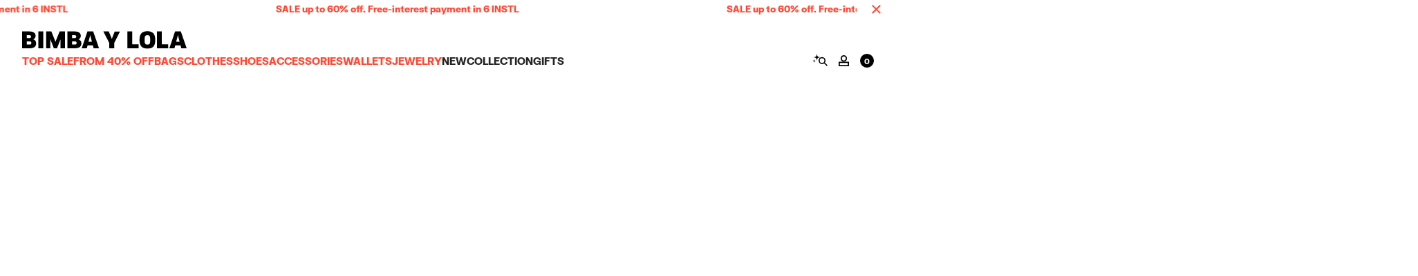

--- FILE ---
content_type: text/html;charset=UTF-8
request_url: https://www.bimbaylola.mx/mx_en/Search-Show?cgid=101527
body_size: 80444
content:
<!DOCTYPE html>
<html lang="en">
<head>
<meta charset=UTF-8 />

<meta http-equiv="x-ua-compatible" content="ie=edge" />


<meta name="viewport" content="width=device-width, initial-scale=1, minimum-scale=1" />



    <title>Sites-byl-mx-Site</title>



    <meta name="description" content="BIMBA Y LOLA Mexico" />


<meta name="keywords" content="BIMBA Y LOLA Mexico"/>











<meta property="og:site_name" content="BIMBA Y LOLA" />
<meta property="og:title" content="Sites-byl-mx-Site" />
<meta property="og:description" content="BIMBA Y LOLA Mexico" />

    <meta property="og:url" content="/mx_en/Search-Show?cgid=101527" />




    <meta property="og:image:type" content="image/png" />
    <meta property="og:image" content="https://www.bimbaylola.mx/on/demandware.static/Sites-byl-mx-Site/-/default/dwa8d1d72b/images/favicon/favicon-196x196.png" />
    <meta property="og:image:width" content="196" />
    <meta property="og:image:height" content="196" />


<meta name="msapplication-TileColor" content="#00aba9" />
<meta name="msapplication-config" content="/on/demandware.static/Sites-byl-mx-Site/-/default/dw61a3240c/images/favicon/browserconfig.xml" />
<meta name="theme-color" content="#ffffff" />



<script>
    var ua = navigator.userAgent;
    if (window.document.documentMode || ua.indexOf('MSIE ') > -1 || ua.indexOf('Trident/') > -1) {
        window.location.replace("https://www.bimbaylola.mx/on/demandware.store/Sites-byl-mx-Site/en_MX/RedirectURL-DeprecatedBrowser");
    }
</script>
<script>
    window.isCampaignPD = false;
</script>





    <meta
        name="facebook-domain-verification"
        content="b8o5ualn51w4i5c2xgnhudy7h8tbo1"
    />





    <meta
        name="p:domain_verify"
        content="f5794e8cd1e26dfbe3371a27e5d49186"
    />







    <meta name="robots" content="index, follow" />


<link rel="shortcut icon" href="https://www.bimbaylola.mx/on/demandware.static/Sites-byl-mx-Site/-/default/dwb894c613/images/favicon.ico" />
<link rel="icon" type="image/png" href="/on/demandware.static/Sites-byl-mx-Site/-/default/dw92949b0c/images/favicon/favicon-16x16.png" sizes="16x16" />
<link rel="icon" type="image/png" href="/on/demandware.static/Sites-byl-mx-Site/-/default/dw18f2ca35/images/favicon/favicon-32x32.png" sizes="32x32" />
<link rel="icon" type="image/png" href="/on/demandware.static/Sites-byl-mx-Site/-/default/dw8eccf4e7/images/favicon/favicon-96x96.png" sizes="96x96" />
<link rel="icon" type="image/png" href="/on/demandware.static/Sites-byl-mx-Site/-/default/dw040f3a39/images/favicon/favicon-128x128.png" sizes="128x128" />
<link rel="icon" type="image/png" href="/on/demandware.static/Sites-byl-mx-Site/-/default/dwa8d1d72b/images/favicon/favicon-196x196.png" sizes="196x196" />
<link rel="apple-touch-icon" href="/on/demandware.static/Sites-byl-mx-Site/-/default/dw7c2f3fe0/images/favicon/apple-touch-icon.png" sizes="180x180" />
<link rel="mask-icon" href="/on/demandware.static/Sites-byl-mx-Site/-/default/dwfc2c305c/images/favicon/safari-pinned-tab.svg" color="#5bbad5" />
<link rel="manifest" href="/on/demandware.static/Sites-byl-mx-Site/-/default/dwc716381e/images/favicon/site.webmanifest" />


<link rel="preload" href="/on/demandware.static/Sites-byl-mx-Site/-/en_MX/v1769041896802/fonts/FKGrotesk-Regular.woff2" as="font" crossorigin />
<link rel="preload" href="/on/demandware.static/Sites-byl-mx-Site/-/en_MX/v1769041896802/fonts/FKGrotesk-Italic.woff2" as="font" crossorigin />
<link rel="preload" href="/on/demandware.static/Sites-byl-mx-Site/-/en_MX/v1769041896802/fonts/FKGrotesk-Medium.woff2" as="font" crossorigin />
<link rel="preload" href="/on/demandware.static/Sites-byl-mx-Site/-/en_MX/v1769041896802/fonts/FKGrotesk-MediumItalic.woff2" as="font" crossorigin />
<link rel="preload" href="/on/demandware.static/Sites-byl-mx-Site/-/en_MX/v1769041896802/fonts/FKGrotesk-Bold.woff2" as="font" crossorigin />
<link rel="preload" href="/on/demandware.static/Sites-byl-mx-Site/-/en_MX/v1769041896802/fonts/FKGrotesk-BoldItalic.woff2" as="font" crossorigin />
<link rel="preload" href="/on/demandware.static/Sites-byl-mx-Site/-/en_MX/v1769041896802/fonts/FKGrotesk-Black.woff2" as="font" crossorigin />
<link rel="preload" href="/on/demandware.static/Sites-byl-mx-Site/-/en_MX/v1769041896802/fonts/FKGroteskMono-Medium.woff2" as="font" crossorigin />
<link rel="preload" href="/on/demandware.static/Sites-byl-mx-Site/-/en_MX/v1769041896802/fonts/EBGaramond-BoldItalic.woff2" as="font" crossorigin />
<link rel="preload" href="/on/demandware.static/Sites-byl-mx-Site/-/en_MX/v1769041896802/fonts/EBGaramond-SemiBoldItalic.woff2" as="font" crossorigin />

<link rel="stylesheet" href="/on/demandware.static/Sites-byl-mx-Site/-/en_MX/v1769041896802/css/critical.css" />
<link rel="preload" href="/on/demandware.static/Sites-byl-mx-Site/-/en_MX/v1769041896802/css/global.css" as="style" onload="this.onload=null;this.rel='stylesheet'" />
<link rel="preload" href="/on/demandware.static/Sites-byl-mx-Site/-/en_MX/v1769041896802/css/the-home.css" as="style" onload="this.onload=null;this.rel='stylesheet'" />
<noscript><link rel="stylesheet" href="/on/demandware.static/Sites-byl-mx-Site/-/en_MX/v1769041896802/css/global.css" /></noscript>
<style>
    :root {
        --sales-color: #FF3700;
        --selection-color: #ff45e1;
        --private-sale-color: #ffec41;
    }
    ::-moz-selection {
        background: var(--selection-color);
    }
    ::-webkit-selection {
        background: var(--selection-color);
    }
    ::selection {
        background: var(--selection-color);
    }
</style>



    <link rel="canonical" href="/mx_en/Search-Show?cgid=101527" />






    

    
    
    <div class="content-asset"><!-- dwMarker="content" dwContentID="c4a92140b135713a4fcfb829c0" -->
        <script type="text/javascript" data-cmp-ab="1">
	window.cmp_customlanguages = [{"l":"GL-ES","i":"es","r":0,"t":"GL"},{"l":"CA-ES","i":"es","r":0,"t":"CA"},{"l":"PT-PT","i":"pt","r":0,"t":"PT"}];
</script>
<script type="text/javascript" data-cmp-ab="1" src="https://cdn.consentmanager.net/delivery/autoblocking/fb5f509162c2f.js" data-cmp-host="c.delivery.consentmanager.net" data-cmp-cdn="cdn.consentmanager.net" data-cmp-codesrc="0"></script>
    </div> <!-- End content-asset -->







<link rel="preconnect" href="https://dev.visualwebsiteoptimizer.com" />
<script type='text/javascript' id='vwoCode' class='optanon-category-C0003'>
    window._vwo_code=window._vwo_code || (function() {
        var account_id=585959,
        version = 1.5,
        settings_tolerance=2000,
        library_tolerance=2500,
        use_existing_jquery=false,
        is_spa=1,
        hide_element='body',
        hide_element_style = 'opacity:0 !important;filter:alpha(opacity=0) !important;background:none !important',
        /* DO NOT EDIT BELOW THIS LINE */
        f=false,w=window,d=document,vwoCodeEl=d.querySelector('#vwoCode'),code={use_existing_jquery:function(){return use_existing_jquery},library_tolerance:function(){return library_tolerance},hide_element_style:function(){return'{'+hide_element_style+'}'},finish:function(){if(!f){f=true;var e=d.getElementById('_vis_opt_path_hides');if(e)e.parentNode.removeChild(e)}},finished:function(){return f},load:function(e){var t=d.createElement('script');t.fetchPriority='high';t.src=e;t.type='text/javascript';t.onerror=function(){_vwo_code.finish()};d.getElementsByTagName('head')[0].appendChild(t)},getVersion:function(){return version},getMatchedCookies:function(e){var t=[];if(document.cookie){t=document.cookie.match(e)||[]}return t},getCombinationCookie:function(){var e=code.getMatchedCookies(/(?:^|;)\s?(_vis_opt_exp_\d+_combi=[^;$]*)/gi);e=e.map(function(e){try{var t=decodeURIComponent(e);if(!/_vis_opt_exp_\d+_combi=(?:\d+,?)+\s*$/.test(t)){return''}return t}catch(e){return''}});var i=[];e.forEach(function(e){var t=e.match(/([\d,]+)/g);t&&i.push(t.join('-'))});return i.join('|')},init:function(){if(d.URL.indexOf('__vwo_disable__')>-1)return;w.settings_timer=setTimeout(function(){_vwo_code.finish()},settings_tolerance);var e=d.currentScript,t=d.createElement('style'),i=e&&!e.async?hide_element?hide_element+'{'+hide_element_style+'}':'':code.lA=1,n=d.getElementsByTagName('head')[0];t.setAttribute('id','_vis_opt_path_hides');vwoCodeEl&&t.setAttribute('nonce',vwoCodeEl.nonce);t.setAttribute('type','text/css');if(t.styleSheet)t.styleSheet.cssText=i;else t.appendChild(d.createTextNode(i));n.appendChild(t);var o=this.getCombinationCookie();this.load('https://dev.visualwebsiteoptimizer.com/j.php?a='+account_id+'&u='+encodeURIComponent(d.URL)+'&f='+ +is_spa+'&vn='+version+(o?'&c='+o:''));return settings_timer}};w._vwo_settings_timer = code.init();return code;}());
</script>









<script data-cmp-ab="1">
    window.dataLayer = window.dataLayer || [];
    function gtag() {
        dataLayer.push(arguments)
    }
    gtag("consent", "default", {
        ad_personalization: "denied",
        ad_storage: "denied",
        ad_user_data: "denied",
        analytics_storage: "denied",
        functionality_storage: "denied",
        personalization_storage: "denied",
        security_storage: "granted",
        wait_for_update: 500
    });
    gtag("set", "ads_data_redaction", true);
    gtag("set", "url_passthrough", true);
</script>


    
    <script data-cmp-ab="1">
        dataLayer = (typeof dataLayer !== 'undefined') ? dataLayer : [];
    </script>

    <script data-cmp-ab="1">
        (function(w,d,s,l,i){
            w[l]=w[l]||[];
            w[l].push({'gtm.start':new Date().getTime(),event:'gtm.js'});
            var f=d.getElementsByTagName(s)[0],j=d.createElement(s),dl=l!='dataLayer'?'&l='+l:'';
            j.setAttributeNode(d.createAttribute('data-ot-ignore'));
            j.async=true;
            j.setAttribute('data-cmp-ab', '1');
            j.src='https://www.googletagmanager.com/gtm.js?id='+i+dl;
            f.parentNode.insertBefore(j,f);
        })(window,document,'script','dataLayer','GTM-MHBJ627');
    </script>
    







<script data-cmp-ab="1">
    __webpack_public_path__ = "/on/demandware.static/Sites-byl-mx-Site/-/en_MX/v1769041896802/";
</script>

<!--[if gt IE 9]><!-->


<script>
    window.messages = {"account":{"label.orderhistory":"Orders","label.returns":"Returns","label.profile":"Personal details","label.addressbook":"Addresses","label.privacy":"Privacy","link.header.logout":"Sign out","label.addressbook.editaddress":"Edit Address","link.edit":"Edit","label.addressbook.deleteaddress":"Delete this address from your address book","label.addressbook.addnewaddress":"Add new address","button.save":"Save","label.profile.changepassword":"Change your password","label.profile.currentpassword":"Current password","label.profile.newpassword":"New password","label.profile.confirmnewpassword":"Confirm new password","button.cancel":"Cancel","label.profile.email":"Email","label.profile.firstname":"First name","label.profile.lastname":"Last name","label.profile.birthday":"Birthday dd/mm/yyyy","error.profile.birthday.pattern":"Incorrect date format. Please enter a valid date (example: dd / mm / yyyy).","error.profile.birthday.range":"You must be older than 14 years","msg.help.section.text":"<p class=\"help-section__title\">You can consult the information of frequently asked questions <a href=\"/share/faqs/\">here</a></p><p class=\"help-section__title\">You can also contact with us <a href=\"/share/contact/\">here</a></p>","label.privacy.communicationpreferences":"How will we contact you?","label.privacy.communicationpreferences.email":"Email","label.privacy.communicationpreferences.sms.text1":"SMS *message frequency varies, message rates may apply. Please consult our","label.privacy.communicationpreferences.sms.link1":"Privacy Policy","label.privacy.communicationpreferences.sms.text2":"&","label.privacy.communicationpreferences.sms.link2":"Terms","label.privacy.communicationpreferences.sms.text3":"for more information.","label.privacy.bylexperience":"BimbayLola Experience","label.privacy.bylexperience.check":"I accept BYL using my details and browsing habits to develop a more personalized experience.","button.savechanges":"Save changes","label.profile.information":"Information","page.title.myaccount":"My Account","link.account.back":"Back","msg.rma.summary.title":"You return request has been processed successfully","msg.rma.summary.message":"<p class=\"base-rma__message\">You have 15 calendar days to take your parcel to any Post Office:</p><p class=\"base-rma__message\"><strong>01.</strong> Put the products you want to return into the original, or similar packaging and seal it properly.</p><p class=\"base-rma__message\"><strong>02.</strong> Take the package to a Post Office together with the return label that you will receive by email (maximum 24 hours), or which you can download from My Account. The Post Office will print the final label.</p><p class=\"base-rma__message\">The refunded amount will be credited back using the original payment method within 5 days of receipt of your package in our warehouse.</p>"},"locale":{"global.helplink":"Help","global.price":"Price","global.close":"Close","global.showHide":"Show / Hide"},"address":{"label.address.default.yes":"Yes","label.address.default.no":"No","label.address.default":"Default address","msg.no.saved.addresses":"Nothing yet. Add an address now or simply place an order to automatically save.","label.address.title":"Address name","label.address.firstname":"Name","label.address.lastname":"Last name","label.address.line.one":"Address","label.address.zip":"ZIP code","label.address.country":"Country","label.address.state":"State","label.address.comuna":"Comuna","label.address.city":"City","label.address.colonia":"Colonia","button.cancel":"Cancel","heading.delete.address.confirmation.modal":"Delete this address?","button.confirm":"Delete"},"forms":{"error.message.safetext":"Please use valid characters","error.message.required":"This field is required.","error.message.safetext.names":"Please use valid characters","error.message.validation.phone":"Please enter a valid phone number","error.message.safetext.extended":"Please use valid characters","error.message.validation.zip":"Please enter a valid zip code","feedback.valid.change.password":"The password has been changed correctly","error.message.between8and255":"Must be between 8 to 255 characters required.","error.message.password.constraints.not.matched":"It must contain at least 8 characters, one upper case letter, one lower case letter and a number","error.message.mismatch.newpassword":"Passwords do not match","error.message.50orless":"Must be 50 characters or less.","label.profile.documenttype":"label.profile.documenttype","label.profile.documentnumber":"label.profile.documentnumber","error.message.validation.documentnumber":"error.message.validation.documentnumber","label.save.continue":"Continue","error.message.between6and16":"Must be between 6 to 16 characters required.","label.input.phone.profile":"Phone number","label.input.email":"Email","error.message.parse.email.profile.form":"Please enter a valid email address","error.unexpected":"An unexpected error ocurred, please try again"},"storefront":{"msg.form.address.additional.text":"You can add location references, or any other relevant delivery information."},"orderHistory":{"label.ordersummary.msgFilteredOrders":"Select your order to return","label.orderhistory.noorders":"Nothing here yet...","label.ordersummary.number":"Order No:","link.orderhistory.viewAllOrders":"View all orders","link.orderhistory.viewDetails":"View details","label.orderhistory.return":"Return an item","label.ordersummary.hasreturns":"Order with return","label.ordersummary.deliverynote.download":"Download delivery note","globale.tracking.text":"Track your order here","orderdetails.itemquantity":"product units in order","orderdetails.shippingto":"Shipping to","orderdetails.billingaddress":"Billing address","label.ordersummary.status":"Status: {0}","label.ordersummary.invoice.download":"Download simplified invoice","label.orderhistory.products":"({0} Items)","label.ordersummary.shipment":"Shipment","label.ordersummary.shipments":"Shipments","label.ordersummary.closeAllShipments":"Close shipments","label.ordersummary.viewAllShipments":"View shipments","orderdetails.paymentmethod":"Payment method:","orderdetails.cardnumbermask":"******* {0}","orderdetails.qrcodetitle":"QR CODE:","orderdetails.qrcodesubtitle":"If you need to manage your order in-store, simply show this QR code on your phone.","orderdetails.totalssubtotal":"Subtotal","label.orderhistory.gotoreturn":"Go to returns","orderdetails.totalsdeliverycharges":"Delivery Charges","orderdetails.taxes":"Taxes","orderdetails.totalstotal":"Total","orderdetails.totalstaxesincluded":"All taxes included","label.ordersummary.tracking":"Tracking:"},"return":{"return.howToReturns":"Do you need help returning an item?","return.howToReturnsLink":"Click here","return.createLink":"Create a new return","return.number":"Return","return.request.totals.title":"Refund","return.details.download.label":"Download return label","return.droppointSummary":"Delivery point","return.details.returnNumber":"Return number","return.details.orderedAt":"Ordered at:","label.return.status":"Status:","return.steps.0":"1. SELECT THE PRODUCTS","return.steps.1":"2. SELECT A DROP POINT","return.steps.2":"3. COMPLETE YOUR RETURN","return.request.confirmation.message":"Check that all the details are correct and click on the \"Complete your return\" button","return.request.chooseItems.quantity":"Product units to return","label.button.request":"COMPLETE YOUR RETURN","rma.errorprocess":"There has been an error during the process","return.droppoint.title":"Select your delivery point:","return.link.typeSelector":"View other methods"},"product":{"actionable.link.img.alt":"Actionable Link button image for {0}`","button.sizeselect":"Select size","button.productcard":"Go to cart","text.alert.addedtobasket.modal":"Product added","button.sizeaddedmobile":"Size {0} added","tag.iframe":"Virtual try-on","tag.coming":"Coming soon","tag.coming_unavailable":"Sold out","tag.exclusive":"Online exclusive","product.share.button":"SHARE","product.share.title":"Share","button.addtocart":"Add to bag","button.stockalert":"Notify me","button.customize":"CUSTOMIZE","text.alert.addedtobasket":"Added to bag","error.size.unselected":"You have to select a size before adding to bag.","button.find.store":"Find a store","appexclusive.description":"This product is now available on the app. From 17:00 on the website.","appexclusive.link":"DOWNLOAD APP","button.appexclusive":"SHOP ON THE APP","link.size_guide":"Size guide","details.title":"Details","label.madein":"Made in","deliveryreturns.title":"Delivery & Returns","msg.pdp.delivery.returns.info":"<ul><li><u>DELIVERY</u></li><li>FREE delivery in selected stores via Estafeta in 3-5 working days.</li><li>FREE standard home delivery on orders over $2000 / $125 otherwise via Estafeta in 3-5 working days.</li><li>EXPRESS DELIVERY: $175 with delivery in 1-2 working days.</li><li><u>RETURNS</u></li><li><em>You have 30 calendar days from the date of purchase to return your item</em>.</li><li>FREE in store (except Outlet and El Palacio de Hierro stores).</li><li>Returns by post or courier.</li><li><em>Refund 5 working days from reception and validation</em>.</li><li>For more information, you can check the Customer Service section.</li></ul>","paymentMethods.title":"Secure Payment","msg.pdp.payment.methods.info":"<ul><li>Credit and debit card (Visa, Visa Electrón, MasterCard, Maestro and American Express), Paypal and Google Pay.</li><li>Interest-free payment with credit card in 9 installments. Minimum order of $ 4,000 MXN.</li><li><em>For more information, you can check the Customer Service section</em>.</li></ul>","button.chat":"Chat","completethelook.title":"Complete the look","whatabout.title":"You may also like","msg.pdp.availability.message":"Product availability subject to stock availability in-store.","label.color":"Color","label.model":"Model","customize.modal.title.1":"CUSTOMIZE","customize.modal.title.2":"BAG","customize.modal.input.placeholder":"TEXT (3 LETTERS)","customize.modal.color.title":"COLOR","customize.modal.conditions.1":"Cost includes product customization.","customize.modal.conditions.2":"No exchanges or refunds.","customize.modal.conditions.3":"Our standard delivery times (2-3 business days) may be extended up to 5 working days for customizations.","stockalert.explanation":"Enter your email address to be notified once size {0} becomes available.","stockalert.explanation.singleSize":"Enter your email address to be notified once this piece becomes available.","stockalert.submit":"Send","stockalert.success":"Sent"},"header":{"header.back":"Back","header.cart":"Shopping bag","menu.title":"Menu","menu.viewall":"View all"},"filters":{"filters.color.text":"Color","filters.size.text":"Size","filters.sortby.text":"Sort by","filters.quantity.text":"Filters ({0})","filters.clearall.text":"Clear all","filters.button.apply":"Apply"},"search":{"search.imagesearch.preview":"PHOTO LOADED","search.imagesearch.results":"RESULTS","search.menu.link":"Search by word, product or collection","search.input.placeholder":"Search here","search.input.reset":"Delete","search.heromessage.noresultsfor":"No results for “{0}“","search.message.doyoumean":"Do you mean {0}?","search.message.results":"{0} results","search.message.noresultsfor":"We couldn’t find any results for “{0}“... Give it another go."},"payment":{"installments.message.months.plural":"Payment in {0} months"},"paymentInfo":{"paymentType.notknown":"Not known"},"cart":{"line-item-total-price.promo-text":"Promotion applied","customization.title":"CUSTOMIZATION:","label.total.tax":"All taxes included"},"productTile":{"quickShop.removedFromBag":"Product removed","quickShop.proceedToCheckout":"Proceed to checkout"},"storeLocator":{"field.city.zip.code":"ZIP code / city","button.use.my.location":"Nearest stores","button.find.stores":"Search"},"inStoreStock":{"error.notAvailable":"The selected product is not available in any nearby store.","error.general":"Something went wrong, please try again later.","instorestock.title":"In-store availability","instorestock.subtitle.size":"Select one or more sizes to check stock in-store.","instorestock.subtitle.storeLocator":"Enter your location (city or postcode) to check stock in nearby stores."},"wishlist":{"wishlist.default.error":"Something happened, please try again","button.add_to_wishlist.txt":"Add to wishlist"},"customizer":{"price.from":"From","designer.main.unit.price":"Key ring:","customizer.main.unit.price":"Bracelet:","product.complement.unit.price":"Letters:","product.unit":"/ unit","button.customize":"Customize","getinspired.title":"GET INSPIRED","product.complement.selector.title":"Select letters","designer.complement.selector.info":"Each key ring has space for up to 12 items.","customizer.complement.selector.info":"Each bracelet has space for up to 10 units.","designer.main.selector.title":"designer.main.selector.title","customizer.main.selector.title":"Select bracelet","price.total":"Total:","product.unavailable":"Product unavailable","product.added":"Added to bag","button.cancel":"Cancel","button.edit":"Edit"},"countryPrefix":{"country.prefix.mostused":"Most used","country.prefix.label":"Code"},"productList":{"productList.nextPageBtnDescription":"Load more products from the current category","productList.nextPageBtn":"+ Load more","productList.empty.text":"No products found...","productList.clearfilters.text":"Clear filters","productList.columns.legend":"view","productList.columns.two":"2 columns","productList.columns.four":"4 columns","productList.columns.eight":"8 columns"}};
</script>




    
    <script>
        window.paypalDebugOn = 'production' === 'sandbox';
    </script>



<script>
    window.FRONT_CONFIG = {"apiConfig":{"platforms":{"WEB":"web","APP_IOS":"app-ios","APP_ANDROID":"app-android","ASSISTED_SHOPPING":"assisted-shopping"},"platforms_v0":{"WEB":"web","IOS":"ios","ANDROID":"android","IPAD":"ipad"},"PLATFORM_PARAMETER_NAME":"platform","PLATFORM_PARAMETER_NAME_V0":"byl_platform","VERSION_PARAMETER_NAME":"version","VERSION_PARAMETER_NAME_V0":"byl_appVersion","DEFAULT_VALUE":{"platform":"web","version":1},"paramFromV0ValueMap":{"platform":{"ios":"app-ios","android":"app-android","ipad":"assisted-shopping"}},"parameterNameFromV0ParamMap":{"platform":"byl_platform","version":"byl_appVersion"}},"isActiveModalSizeSelector":true,"isAppExclusiveEnabled":false,"isAnyPickupEnabled":true,"adyenApplePayMerchantID":"merchant.com.adyen.bimbaylola.bimbaylolaNew","chatButtonPDPEnabled":false,"contactAttachmentAccept":"image/*,application/pdf","contactAttachmentMaxFiles":2,"contactAttachmentMaxFileSize":2,"fitAnalyticsScripts":{"PDP":"//integrations.fitanalytics.com/shop/bimbalola/pdp.js","OCP":"//integrations.fitanalytics.com/shop/bimbalola/orderconfirmation.js"},"countryCode":"MX","languageCode":"es","currentLanguageCode":"en","orderStatesMap":{"default":[{"text":"CONFIRMED","color":"#F79D1D","states":["PROCESSING","PREPARING","NEW","OPEN","PK0050"]},{"text":"IN PREPARATION","color":"#F79D1D","states":["PK0100"]},{"text":"PREPARED","color":"#F79D1D","states":["PK0150"]},{"text":"SHIPPED","color":"#F79D1D","states":["SHIPPED","SHIPPED_WITHOUT_TRACKING","PK0200"]},{"text":"PARTIALLY SHIPPED","color":"#F79D1D","states":["PARTIALLY_PREPARED","PARTIALLY_SHIPPED"]},{"text":"READY TO PICK","color":"#F79D1D","states":["READY_TO_PICK","PK0500"]},{"text":"PARTIALLY READY TO PICK","color":"#F79D1D","states":["PARTIALLY_READY_TO_PICK"]},{"text":"DELIVERED","color":"#00FF67","states":["DELIVERED","PK0600"]},{"text":"PARTIALLY DELIVERED","color":"#00FF67","states":["PARTIALLY_DELIVERED"]},{"text":"CANCELLED","color":"#FF5733","hiddenInSteps":true,"states":["CANCELLED","PK0800","PK0900"]}],"custom":[]},"unknownOrderStatus":"UNKNOWN","rmaStatesMap":{"default":[{"text":"Requested","color":"#F79D1D","states":["NEW","PENDING"]},{"text":"Processing","color":"#F79D1D","states":["DELIVERED_DP","COLLECTED","COLLECTED_WH","TRANSIT","VALIDATING","VALIDATED","INCIDENT","ACCEPTED"]},{"text":"Delivered","color":"#00FF67","states":["CLOSED","TO_BE_REFUNDED"]}],"custom":[]},"countryPrefix":{"BE":{"mostUsed":true,"value":"+32","name":"Belgium (+32)"},"CL":{"mostUsed":true,"value":"+56","name":"Chile (+56)"},"CO":{"mostUsed":true,"value":"+57","name":"Colombia (+57)"},"EC":{"mostUsed":true,"value":"+593","name":"Ecuador (+593)"},"FR":{"mostUsed":true,"value":"+33","name":"France (+33)"},"DE":{"mostUsed":true,"value":"+49","name":"Germany (+49)"},"IT":{"mostUsed":true,"value":"+39","name":"Italy (+39)"},"KR":{"mostUsed":true,"value":"+82","name":"Korea - South (+82)"},"MX":{"mostUsed":true,"value":"+52","name":"Mexico (+52)"},"PT":{"mostUsed":true,"value":"+351","name":"Portugal (+351)"},"SG":{"mostUsed":true,"value":"+65","name":"Singapore (+65)"},"ES":{"mostUsed":true,"value":"+34","name":"Spain (+34)"},"GB":{"mostUsed":true,"value":"+44","name":"UK (+44)"},"US":{"mostUsed":true,"value":"+1","name":"USA (+1)"},"DZ":{"value":"+213","name":"Algeria (+213)"},"AD":{"value":"+376","name":"Andorra (+376)"},"AO":{"value":"+244","name":"Angola (+244)"},"AI":{"value":"+1264","name":"Anguilla (+1264)"},"AG":{"value":"+1268","name":"Antigua & Barbuda (+1268)"},"AR":{"value":"+54","name":"Argentina (+54)"},"AM":{"value":"+374","name":"Armenia (+374)"},"AW":{"value":"+297","name":"Aruba (+297)"},"AU":{"value":"+61","name":"Australia (+61)"},"AT":{"value":"+43","name":"Austria (+43)"},"AZ":{"value":"+994","name":"Azerbaijan (+994)"},"BS":{"value":"+1242","name":"Bahamas (+1242)"},"BH":{"value":"+973","name":"Bahrain (+973)"},"BD":{"value":"+880","name":"Bangladesh (+880)"},"BB":{"value":"+1246","name":"Barbados (+1246)"},"BY":{"value":"+375","name":"Belarus (+375)"},"BZ":{"value":"+501","name":"Belize (+501)"},"BJ":{"value":"+229","name":"Benin (+229)"},"BM":{"value":"+1441","name":"Bermuda (+1441)"},"BT":{"value":"+975","name":"Bhutan (+975)"},"BO":{"value":"+591","name":"Bolivia (+591)"},"BA":{"value":"+387","name":"Bosnia Herzegovina (+387)"},"BW":{"value":"+267","name":"Botswana (+267)"},"BR":{"value":"+55","name":"Brazil (+55)"},"BN":{"value":"+673","name":"Brunei (+673)"},"BG":{"value":"+359","name":"Bulgaria (+359)"},"BF":{"value":"+226","name":"Burkina Faso (+226)"},"BI":{"value":"+257","name":"Burundi (+257)"},"KH":{"value":"+855","name":"Cambodia (+855)"},"CM":{"value":"+237","name":"Cameroon (+237)"},"CA":{"value":"+1","name":"Canada (+1)"},"CV":{"value":"+238","name":"Cape Verde Islands (+238)"},"KY":{"value":"+1345","name":"Cayman Islands (+1345)"},"CF":{"value":"+236","name":"Central African Republic (+236)"},"CN":{"value":"+86","name":"China (+86)"},"KM":{"value":"+269","name":"Comoros (+269)"},"CG":{"value":"+242","name":"Congo (+242)"},"CK":{"value":"+682","name":"Cook Islands (+682)"},"CR":{"value":"+506","name":"Costa Rica (+506)"},"HR":{"value":"+385","name":"Croatia (+385)"},"CU":{"value":"+53","name":"Cuba (+53)"},"CY":{"value":"+357","name":"Cyprus - South (+357)"},"CZ":{"value":"+420","name":"Czech Republic (+420)"},"DK":{"value":"+45","name":"Denmark (+45)"},"DJ":{"value":"+253","name":"Djibouti (+253)"},"DM":{"value":"+1809","name":"Dominica (+1809)"},"DO":{"value":"+1809","name":"Dominican Republic (+1809)"},"EG":{"value":"+20","name":"Egypt (+20)"},"SV":{"value":"+503","name":"El Salvador (+503)"},"GQ":{"value":"+240","name":"Equatorial Guinea (+240)"},"ER":{"value":"+291","name":"Eritrea (+291)"},"EE":{"value":"+372","name":"Estonia (+372)"},"ET":{"value":"+251","name":"Ethiopia (+251)"},"FK":{"value":"+500","name":"Falkland Islands (+500)"},"FO":{"value":"+298","name":"Faroe Islands (+298)"},"FJ":{"value":"+679","name":"Fiji (+679)"},"FI":{"value":"+358","name":"Finland (+358)"},"GF":{"value":"+594","name":"French Guiana (+594)"},"PF":{"value":"+689","name":"French Polynesia (+689)"},"GA":{"value":"+241","name":"Gabon (+241)"},"GM":{"value":"+220","name":"Gambia (+220)"},"GE":{"value":"+7880","name":"Georgia (+7880)"},"GH":{"value":"+233","name":"Ghana (+233)"},"GI":{"value":"+350","name":"Gibraltar (+350)"},"GR":{"value":"+30","name":"Greece (+30)"},"GL":{"value":"+299","name":"Greenland (+299)"},"GD":{"value":"+1473","name":"Grenada (+1473)"},"GP":{"value":"+590","name":"Guadeloupe (+590)"},"GU":{"value":"+671","name":"Guam (+671)"},"GT":{"value":"+502","name":"Guatemala (+502)"},"GN":{"value":"+224","name":"Guinea (+224)"},"GW":{"value":"+245","name":"Guinea - Bissau (+245)"},"GY":{"value":"+592","name":"Guyana (+592)"},"HT":{"value":"+509","name":"Haiti (+509)"},"HN":{"value":"+504","name":"Honduras (+504)"},"HK":{"value":"+852","name":"Hong Kong (+852)"},"HU":{"value":"+36","name":"Hungary (+36)"},"IS":{"value":"+354","name":"Iceland (+354)"},"IN":{"value":"+91","name":"India (+91)"},"ID":{"value":"+62","name":"Indonesia (+62)"},"IQ":{"value":"+964","name":"Iraq (+964)"},"IR":{"value":"+98","name":"Iran (+98)"},"IE":{"value":"+353","name":"Ireland (+353)"},"IL":{"value":"+972","name":"Israel (+972)"},"JM":{"value":"+1876","name":"Jamaica (+1876)"},"JP":{"value":"+81","name":"Japan (+81)"},"JO":{"value":"+962","name":"Jordan (+962)"},"KZ":{"value":"+7","name":"Kazakhstan (+7)"},"KE":{"value":"+254","name":"Kenya (+254)"},"KI":{"value":"+686","name":"Kiribati (+686)"},"KP":{"value":"+850","name":"Korea - North (+850)"},"KW":{"value":"+965","name":"Kuwait (+965)"},"KG":{"value":"+996","name":"Kyrgyzstan (+996)"},"LA":{"value":"+856","name":"Laos (+856)"},"LV":{"value":"+371","name":"Latvia (+371)"},"LB":{"value":"+961","name":"Lebanon (+961)"},"LS":{"value":"+266","name":"Lesotho (+266)"},"LR":{"value":"+231","name":"Liberia (+231)"},"LY":{"value":"+218","name":"Libya (+218)"},"LI":{"value":"+417","name":"Liechtenstein (+417)"},"LT":{"value":"+370","name":"Lithuania (+370)"},"LU":{"value":"+352","name":"Luxembourg (+352)"},"MO":{"value":"+853","name":"Macao (+853)"},"MK":{"value":"+389","name":"Macedonia (+389)"},"MG":{"value":"+261","name":"Madagascar (+261)"},"MW":{"value":"+265","name":"Malawi (+265)"},"MY":{"value":"+60","name":"Malaysia (+60)"},"MV":{"value":"+960","name":"Maldives (+960)"},"ML":{"value":"+223","name":"Mali (+223)"},"MT":{"value":"+356","name":"Malta (+356)"},"MH":{"value":"+692","name":"Marshall Islands (+692)"},"MQ":{"value":"+596","name":"Martinique (+596)"},"MR":{"value":"+222","name":"Mauritania (+222)"},"YT":{"value":"+269","name":"Mayotte (+269)"},"FM":{"value":"+691","name":"Micronesia (+691)"},"MD":{"value":"+373","name":"Moldova (+373)"},"MC":{"value":"+377","name":"Monaco (+377)"},"MN":{"value":"+95","name":"Myanmar (+95)"},"MS":{"value":"+1664","name":"Montserrat (+1664)"},"MA":{"value":"+212","name":"Morocco (+212)"},"MZ":{"value":"+258","name":"Mozambique (+258)"},"NA":{"value":"+264","name":"Namibia (+264)"},"NR":{"value":"+674","name":"Nauru (+674)"},"NP":{"value":"+670","name":"Northern Marianas (+670)"},"NL":{"value":"+31","name":"Netherlands (+31)"},"NC":{"value":"+687","name":"New Caledonia (+687)"},"NZ":{"value":"+64","name":"New Zealand (+64)"},"NI":{"value":"+505","name":"Nicaragua (+505)"},"NE":{"value":"+227","name":"Niger (+227)"},"NG":{"value":"+234","name":"Nigeria (+234)"},"NU":{"value":"+683","name":"Niue (+683)"},"NF":{"value":"+672","name":"Norfolk Islands (+672)"},"NO":{"value":"+47","name":"Norway (+47)"},"OM":{"value":"+968","name":"Oman (+968)"},"PK":{"value":"+92","name":"Pakistan (+92)"},"PW":{"value":"+680","name":"Palau (+680)"},"PA":{"value":"+507","name":"Panama (+507)"},"PG":{"value":"+675","name":"Papua New Guinea (+675)"},"PY":{"value":"+595","name":"Paraguay (+595)"},"PE":{"value":"+51","name":"Peru (+51)"},"PH":{"value":"+63","name":"Philippines (+63)"},"PL":{"value":"+48","name":"Poland (+48)"},"PR":{"value":"+1","name":"Puerto Rico (+1)"},"QA":{"value":"+974","name":"Qatar (+974)"},"RE":{"value":"+262","name":"Reunion (+262)"},"RO":{"value":"+40","name":"Romania (+40)"},"RU":{"value":"+7","name":"Russia (+7)"},"RW":{"value":"+250","name":"Rwanda (+250)"},"SM":{"value":"+378","name":"San Marino (+378)"},"ST":{"value":"+239","name":"Sao Tome & Principe (+239)"},"SA":{"value":"+966","name":"Saudi Arabia (+966)"},"SN":{"value":"+221","name":"Senegal (+221)"},"CS":{"value":"+381","name":"Serbia (+381)"},"SC":{"value":"+1758","name":"St. Lucia (+1758)"},"SL":{"value":"+232","name":"Sierra Leone (+232)"},"SK":{"value":"+421","name":"Slovak Republic (+421)"},"SI":{"value":"+386","name":"Slovenia (+386)"},"SB":{"value":"+677","name":"Solomon Islands (+677)"},"SO":{"value":"+252","name":"Somalia (+252)"},"ZA":{"value":"+27","name":"South Africa (+27)"},"LK":{"value":"+94","name":"Sri Lanka (+94)"},"SH":{"value":"+290","name":"St. Helena (+290)"},"KN":{"value":"+1869","name":"St. Kitts (+1869)"},"SR":{"value":"+597","name":"Suriname (+597)"},"SD":{"value":"+249","name":"Sudan (+249)"},"SZ":{"value":"+268","name":"Swaziland (+268)"},"SE":{"value":"+46","name":"Sweden (+46)"},"CH":{"value":"+41","name":"Switzerland (+41)"},"SY":{"value":"+963","name":"Syria (+963)"},"TW":{"value":"+886","name":"Taiwan (+886)"},"TJ":{"value":"+992","name":"Tajikistan (+992)"},"TH":{"value":"+66","name":"Thailand (+66)"},"TG":{"value":"+228","name":"Togo (+228)"},"TO":{"value":"+676","name":"Tonga (+676)"},"TT":{"value":"+1868","name":"Trinidad & Tobago (+1868)"},"TN":{"value":"+216","name":"Tunisia (+216)"},"TR":{"value":"+90","name":"Turkey (+90)"},"TM":{"value":"+993","name":"Turkmenistan (+993)"},"TC":{"value":"+1649","name":"Turks & Caicos Islands (+1649)"},"TV":{"value":"+688","name":"Tuvalu (+688)"},"UG":{"value":"+256","name":"Uganda (+256)"},"UA":{"value":"+380","name":"Ukraine (+380)"},"AE":{"value":"+971","name":"United Arab Emirates (+971)"},"UY":{"value":"+598","name":"Uruguay (+598)"},"UZ":{"value":"+998","name":"Uzbekistan (+998)"},"VU":{"value":"+678","name":"Vanuatu (+678)"},"VA":{"value":"+379","name":"Vatican City (+379)"},"VE":{"value":"+58","name":"Venezuela (+58)"},"VN":{"value":"+84","name":"Vietnam (+84)"},"VG":{"value":"+1","name":"Virgin Islands - British (+1)"},"VI":{"value":"+1","name":"Virgin Islands - US (+1)"},"WF":{"value":"+681","name":"Wallis & Futuna (+681)"},"YE":{"value":"+967","name":"Yemen (South)(+967)"},"ZM":{"value":"+260","name":"Zambia (+260)"},"ZW":{"value":"+263","name":"Zimbabwe (+263)"}},"redirectModalActive":false,"globalRedirectModalActive":false,"dispatcherCookieDuration":86400,"inStoreStockEnabled":true,"isGlobaleEnabled":false,"isMarketWithoutSale":false,"isMarketWithInvoiceRequest":false,"isSaveForLaterEnabled":false,"isWishlistEnabled":true,"edicomInvoiceLink":"","azLettersRegex":"^[a-zA-Z]+$","emailRegex":"^\\w+(?:[\\.+]?[\\-\\w]+)*@\\w+([\\.\\-]?\\w+)*(?:\\.\\w{2,63})+$","passwordRegex":"^(?=.*?[A-Z])(?=.*?[a-z])(?=.*?[0-9]).{8,}$","textAndNumbersExtendedRegex":"^[\\p{L}'-\\._`´· 0-9ºª#\\/¿\\?¡!]{2,}$","textRegex":"^[\\p{L}'-\\._`´· ]+$","categoriesWithProducts":{"ID":[394,417,416,419,421,418,420,101591,56,136,585,1095,137,101637,101604,101673,101214,1021,101707,101706,644,101181,101566,53,387,59,701,105,65,64,632,63,61,60,62,101320,101336,101543,58,97,91,95,96,92,54,66,75,101467,259,69,73,76,70,101672,68,101674,101552,57,101610,101611,101612,88,101217,1023,55,79,78,80,81,101701,193,960,959,963,101212,961,962,101715,378,101619,101618,101617,973,699,101676,101643,101695,392,101597,101492,101346,101605,101614,101147,101560,101553,101608,101230,101546,101630,101671,101459,101564,1101,101310,101658,101635,101544,101395,101629,101606,101559,101621,101595,101622,100,101367,101502,101563,101583,643,101582,67,101491,101525,101519,139,90,101616,101533,72,101541,101399,89,101229,101234,101632,101581,101246,101532,99],"pageURL":["rebajas-top-productos","sale-top-products","sale-top-products","bolsos-rebajas","bags-sale","bags-sale","ropa-mujer-rebajas","ready-to-wear-sale","ready-to-wear-sale","zapatos-rebajas","shoes-sale","shoes-sale","accesorios-rebajas","accessories-sale","accessories-sale","marroquineria-rebajas","small-leather-goods-sale","small-leather-goods-sale","bisuteria-rebajas","jewellery-sale","jewellery-sale","sale-40-off","sale-40-off","rebajas-40","bolsas","bags","bags","bolsas-de-colgar","crossbody-bags","crossbody-bags","shopper","shopper","shopper","bolsos-de-hombro","shoulder-bags","shoulder-bags","bolsos-de-mano","handbags","handbags","paper-bags","bolsos-paper","chihuahua-bag-bb","bolsa-chihuahua-bb","chihuahua-bag-bb","carlino-bags","bolsos-carlino","bolsas-nylon","nylon-bags","nylon-bags","womens-leather-bags","bolsos-piel","womens-leather-bags","womens-leather-bags","large-bags","large-bags","bolsas-grandes-mujer","medium-bags","medium-bags","bolsas-medianas-mujer","bolsos-pequenos-mujer","small-bags","small-bags","mini-bags","minibolsas","mini-bags","charms-bags-bb","charms-bolsos-bb","charms-bags-bb","ropa-mujer","ready-to-wear","ready-to-wear","plumiferos","puffer-jackets","puffer-jackets","abrigos","coats","coats","gabardinas-parkas","trench-parkas","trench-parkas","trench-parkas","chaquetas-mujer","jackets","jackets","vestidos","dresses","dresses","jerseis-punto-mujer","knit-jumpers","knit-jumpers","sudaderas-mujer","sweatshirts","sweatshirts","camisetas-mujer","womens-t-shirts","womens-t-shirts","shirts","camisas-mujer","shirts","pantalones-y-shorts","trousers-and-shorts","trousers-and-shorts","faldas","skirts","skirts","animal-print","animal-print","animal-print","total-look","total-look","total-look","clothes-leather","ropa-piel","clothes-leather","zapatos-mujer","shoes","shoes","deportivas","sneakers","sneakers","bailarinas","ballerinas","ballerinas","zapatos-salon","court-shoes","court-shoes","sandalias-tacon","heel-sandals","heel-sandals","botines-mujer","booties","booties","accesorios-y-complementos-mujer","accessories","accessories","panuelos","scarfs","scarfs","fundas-movil","mobile-cases","mobile-cases","jewellery-ba","bisuteria-ba","jewellery-ba","paraguas","umbrellas","umbrellas","sombreros-y-gorros-mujer","hats","hats","bufandas","knitted-scarfs","knitted-scarfs","guantes","gloves","gloves","llaveros-mujer","key-rings","key-rings","charms-bags-accessories","charms-bolsas-accesorios","charms-bags-accessories","gafas-de-sol-mujer","sunglasses","sunglasses","dog-lovers-collection","dog-lovers-collection","other-accesories-2","otros-accesorios-2","other-accesories-2","carteras-neceseres","small-leather-goods","small-leather-goods","small-wallets","carteras-pequenas","small-wallets","large-wallets","carteras-grandes","large-wallets","card-holders-bm","tarjeteros-bm","card-holders-bm","neceseres-mujer","vanity-pouches","vanity-pouches","nylon-wallet","carteras-neceseres-nylon","nylon-wallets","carteras-piel","leather-wallets","leather-wallets","bisuteria","jewellery","jewellery","pendientes","earrings","earrings","collares-y-colgantes","necklaces","necklaces","pulseras","bracelets","bracelets","anillos-mujer","rings","rings","jewellery-logo","jewellery-logo","bisuteria-logo","nuevo","new-in","new-in","bolsos-nueva-coleccion","new-collection-bags","new-collection-bags","ropa-nueva-coleccion","new-collection-ready-to-wear","ready-to-wear-new-collection","zapatos-nueva-coleccion","new-collection-shoes","new-collection-shoes","new-collection-accessories","accesorios-nueva-coleccion","new-collection-accessories","carteras-neceseres-nueva-coleccion","new-collection-small-leather-goods","new-collection-small-leather-goods","bisuteria-nueva-coleccion","new-collection-jewellery","new-collection-jewellery","frio-peludo","frio-peludo","frio-peludo","gift-guide","regalos","gift-guide","maxi-gifts","maxi-regalos","maxi-gifts","midi-gifts","midi-regalos","medium-gifts","gifts-mini","mini-regalos","gifts-mini","campaign-new-collection","party-time","party-time","party-time","carlino-bags-2","bolsos-carlino-2","paper-bags-2","bolsos-paper-2","categorizacion-refes-padre","rebajas-50-dto","sale-50-dto","sale-50-off","summer-bags","bolsos-verano","summer-bags","jackets-blazers-3","chaquetas-blazers-3","beachwear-summer","beachwear-summer","beachwear-summer","dia-de-muertos","day-of-the-dead","dia-de-muertos","faux-fur","faux-fur","fake-fur","top-black-friday","top-buen-fin","top-buen-fin","chihuahua-campaign","chihuahua-campaign","chihuahua-campaign","lorena-prain-capsule","virtual-try-on-bz","probador-virtual-bz","virtual-try-on-bz","denim","denim","denim","pocket-bag-with-swarovski-crystals","pocket-bag-with-swarovski-crystals","bolsa-pocket-with-swarovski-crystals","clothes-bimba-palomo","ropa-bimba-palomo","clothes-bimba-palomo","byl-haight","byl-haight","byl-haight","sunglasses-chains","sunglasses-chains","cadenas-gafas","sunglasses-chains","chaines-lunettes","cadenas-gafas","brillenkettes","cadenes-ulleres","cadeas-lentes","catenellas-occhiali","kettinkjes-bril","lancuszek-okulary","correntes-oculos","charms-bags","charms-bolsos","charms-bags","bb-canopy","bb-canopy","bb-canopy","mascarillas","masks","mascherine","masks","masken","masks","mascarillas","masques","mondkapjes","maseczki","mascaras","sunglasses-rsf","gafas-de-sol-mujer-rsf","sunglasses-rsf","veja","veja","veja","bimba-palomo-collection","bimba-palomo-collection","bimba-palomo-collection","party-bags","party-bags","party-bags","party-capsule","fiesta-capsule","party-capsule","virtual-try-on","virtual-try-on","probador-virtual","chihuahua-bag","bolsa-chihuahua","chihuahua-bag","vaya-its-xmas-again-collection","vaya-its-xmas-again-collection","vaya-its-xmas-again-collection","fw24-chihuahua-campaign","bag-customization","personalizacion-bolsos","bag-customization","chanclas","flip-flop","flip-flop","flat-shoes","zapatos-planos","flat-shoes","leather-shoes","zapatos-piel-mujer","leather-shoes","espardilles","alpargatas","espardilles","bestsellers-shoes","bestsellers-shoes","bestsellers-zapatos","mochilas-mujer","backpacks","backpacks","bestsellers-accessories","bestsellers-accessories","bestsellers-accesorios-y-complementos","banadores","swimsuits","swimsuits","airpods-accessories","accesorios-airpods","bottles","bottles","botellas","accessories-for-dogs","accesorios-para-perros","accessories-for-dogs","estuches","pencil-cases","pencil-cases","tarjeteros","card-holders","card-holders","crossbody-straps","asas-bandolera","crossbody-straps","customizable-key-ring","customizable-key-ring","llavero-personalizable","toallas","beach-towel","beach-towel","steel-jewelry","bisuteria-acero","carteras-y-billeteras","wallets-and-billfolds","wallets-and-billfolds","fundas-portatil","laptop-cases","laptop-cases","gorros-y-guantes","benies-and-gloves","winter-accessories","party-capsule-bj","party-capsule-bj","fiesta-capsule-bj","bestsellers-jewelry","bestsellers-jewelry","bestsellers-bisuteria","pulseras-abecedario","alphabet-jewelry","alphabet-bracelets","customizer.html","botas-de-agua","rain-boots","rain-boots"]},"customizerUrls":["/mx_en/customizable-bracelet-customizer.html","/mx_en/customizable-key-ring-designer.html"],"ventaPrivadaCategoryID":false,"returnToSendDays":15,"returnTypeListAvailable":["store-pick-up","courier"],"courierServiceCodeJSON":"{   \"delivery\": {     \"2\": \"PAQ24\",     \"5\": \"EMSF056.01\"   },   \"rma\": {     \"2\": \"CR\",     \"5\": \"EMSF053.01\", \"9\": \"DHLPRCon\"   } }","courierName":false,"showStateInputField":true,"fullPageBannerStartDate":"Thu, 13 Nov 2025 01:00:00 GMT","fullPageBannerEndDate":"Thu, 13 Nov 2025 02:50:00 GMT","chatConfiguration":{},"siteLocale":"es_MX","defaultCurrency":"MXN","isTaxPolicyNet":false,"mapApiKey":"AIzaSyALGYMxgNBqZLsRa7sjqNHU_kuY5KDVjeE","productCustomizableTagCode":"CUSTOMIZABLE","checkout":{"adyenPaymentMethods":{"CREDIT_CARD":{"name":"Credit card","type":"scheme","sortingMethod":"AdyenComponent","templateId":"AdyenComponent"},"MB_WAY":{"name":"MB WAY","type":"mbway","sortingMethod":"AdyenMbWay","templateId":"AdyenComponent__mbway"},"GOOGLE_PAY":{"name":"Google Pay","type":"paywithgoogle","sortingMethod":"AdyenGooglePay","templateId":"AdyenComponent__paywithgoogle"},"APPLE_PAY":{"name":"Apple Pay","type":"applepay","sortingMethod":"AdyenApplePay","templateId":"AdyenComponent__applepay"},"P_24":{"name":"Przelewy24","type":"onlineBanking_PL","sortingMethod":"AdyenP24","templateId":"AdyenComponent__onlineBanking_PL"},"IDEAL":{"name":"iDEAL","type":"ideal","sortingMethod":"AdyenIdeal","templateId":"AdyenComponent__ideal"},"SOFORT":{"name":"Sofort","type":"directEbanking","sortingMethod":"AdyenSofort","templateId":"AdyenComponent__directEbanking"}},"adyenPaymentMethodNames":["Credit card","MB WAY","Google Pay","Apple Pay","Przelewy24","iDEAL","Sofort"],"adyenPaymentMethodTypes":["scheme","mbway","paywithgoogle","applepay","onlineBanking_PL","ideal","directEbanking"],"stages":{"CUSTOMER":"customer","SHIPPING_METHOD":"shippingMethod","SHIPPING_ADDRESS":"shippingAddress","SHIPPING_SUMMARY":"shippingSummary","PAYMENT_METHOD":"paymentMethod","PAYMENT_DETAILS":"payment","BILLING_ADDRESS":"billing","PLACE_ORDER":"placeOrder","SUBMITTED":"submitted"},"paymentMethods":{"ADYEN_PAYBYLINK":"AdyenPayByLink","ADYEN_POS":"AdyenPOS","AdyenComponent":"AdyenComponent","APPLE_PAY":"DW_APPLE_PAY","Klarna":"KLARNA_PAYMENTS","MERCADOPAGO":"MercadoPago","MERCADOPAGO_PAYBYLINK":"MercadopagoPayByLink","MERCADOPAGO_POS":"MercadopagoPOS","PAYPAL":"PayPal","WAYFORPAY":"WayForPay","CashOnDelivery":"CashOnDelivery","REDELCOM":"Redelcom"},"SFCCCardTypes":{"AmericanExpress":"Amex","Bancontact":"Bancontact","CarteBancaire":"Carte Bancaire","Diners":"Diners","DinersClub":"DinersClub","Discover":"Discover","JCB":"JCB","Maestro":"Maestro","Master":"Master","Mastercard":"Mastercard","UnionPay":"CUP","Visa":"Visa"}},"customizer":{"ids":{"keyring":"designer","bracelet":"customizer"}},"customizerConfig":{"customizer":{"inspired":["sliderImage0.jpg","sliderImage1.jpg","sliderImage2.jpg","sliderImage3.jpg","sliderImage4.jpg","sliderImage5.jpg","sliderImage6.jpg","sliderImage7.jpg","sliderImage8.jpg"]},"designer":{"inspired":["keyring-image-1.jpg","keyring-image-2.jpg","keyring-image-3.jpg","keyring-image-4.jpg","keyring-image-5.jpg","keyring-image-6.jpg","keyring-image-7.jpg","keyring-image-8.jpg","keyring-image-9.jpg"],"visualizerBorder":{"--border-width":"0 118px 0 150px","--border-image-slice":"0 285 0 1050 fill","--border-width-desktop":"0 118px 0 386px","--border-image-slice-desktop":"0 285 0 980 fill","height":"125px","align-items":"center","padding-right":"0"}}},"doubleLook":{"DOUBLELOOK_ORIGINAL_VALUE":"original","DOUBLELOOK_REGEX_STRING":"_DL\\d","DOUBLELOOK_SUFFIX":"_DL"},"einstein":{"recommenderName":"product-to-product","einstenCartRecommendationsEnabledByDevice":["MOBILE"]},"global":{"ok":"OK"},"home":{"videoBreakPoint":"bp_1025","addToBag":{"available":"Add to bag","addedtobasket":"Added to bag","unavailable":"Sold out","coming":"Coming soon"},"thresholdsLazyLoad":{"verticalImgHome":"200% 150%","horizontalImgHome":"200% 150%","verticalImgCampaign":"200% 150%","horizontalImgCampaign":"200% 150%"}},"infiniteScroll":{"minMillisecondsWhenLoadingNewCategory":2000},"newsletterPopUp":{"delay":2000,"delayLanding":4000,"enabledInCheckout":true,"enabledInLanding":false},"productType":{"bundle":"bundle","set":"set","master":"master","variant":"variant","variationGroup":"variationGroup"},"responsive":{"bp_320":320,"bp_375":375,"bp_575":575,"bp_768":768,"bp_810":810,"bp_900":900,"bp_1024":1024,"bp_1025":1025,"bp_1280":1280,"bp_1440":1440,"bp_1530":1530,"bp_1920":1920,"bp_2440":2440},"urls":{"accountAddresses":"/mx_en/compte/addresses","accountGetProfileData":"/on/demandware.store/Sites-byl-mx-Site/en_MX/Account-GetProfileData","accountHelp":"/mx_en/account/help","accountLogin":"/mx_en/compte/login","accountLogout":"/mx_en/compte/logout","accountOrders":"/on/demandware.store/Sites-byl-mx-Site/en_MX/Account-OrdersGuest","accountReturns":"/on/demandware.store/Sites-byl-mx-Site/en_MX/Account-ReturnsGuest","accountPrivacy":"/mx_en/compte/privacy","accountProfile":"/mx_en/compte/profile","accountSaveCommunication":"https://www.bimbaylola.mx/on/demandware.store/Sites-byl-mx-Site/en_MX/Account-SaveCommunication","accountSavePassword":"/on/demandware.store/Sites-byl-mx-Site/en_MX/Account-SavePassword","accountSaveProfile":"/on/demandware.store/Sites-byl-mx-Site/en_MX/Account-SaveProfile","accountShow":"/mx_en/compte","addressList":"/on/demandware.store/Sites-byl-mx-Site/en_MX/Address-List","addToCart":"/on/demandware.store/Sites-byl-mx-Site/en_MX/Cart-AddProduct","cartGetRecommendations":"/on/demandware.store/Sites-byl-mx-Site/en_MX/Cart-GetRecommendationsJson","cartShow":"/mx_en/cart","checkout":"/mx_en/checkout-login","contactUsLanding":"/mx_en/contact","contactUsForm":"/mx_en/contact-form","customizerResources":"/on/demandware.static/-/Library-Sites-byl-shared-library/en_MX/v1769041896802/productCustomizer/","deleteAddressUrl":"/on/demandware.store/Sites-byl-mx-Site/en_MX/Address-DeleteAddress","deletePayment":"/on/demandware.store/Sites-byl-mx-Site/en_MX/PaymentInstruments-DeletePayment","storeLocator":"/mx_en/stores","findStores":"/on/demandware.store/Sites-byl-mx-Site/en_MX/Stores-FindStores","inventorySearch":"/on/demandware.store/Sites-byl-mx-Site/en_MX/Stores-InventorySearch","inStoreStock":"/on/demandware.store/Sites-byl-mx-Site/en_MX/Stores-FindStoresStock","getContentAssetUrl":"https://www.bimbaylola.mx/mx_en/content","getProductInfo":"https://www.bimbaylola.mx/on/demandware.store/Sites-byl-mx-Site/en_MX/Product-ProductTileJson","getProductInfoList":"https://www.bimbaylola.mx/on/demandware.store/Sites-byl-mx-Site/en_MX/Product-ProductTileList","getSerializePage":"https://www.bimbaylola.mx/on/demandware.store/Sites-byl-mx-Site/en_MX/Home-Json","geolocationCountry":"/mx_en/geolocation-country","homeShow":"/mx_en/","minusImgUrl":"/on/demandware.static/Sites-byl-mx-Site/-/default/dw3f327af3/images/minus.svg","orderDetailsUrl":"/on/demandware.store/Sites-byl-mx-Site/en_MX/Order-GuestDetails","orderGetInvoice":"/on/demandware.store/Sites-byl-mx-Site/en_MX/Order-GuestGetInvoice","orderGetDeliveryNote":"/on/demandware.store/Sites-byl-mx-Site/en_MX/Order-GuestGetDeliveryNote","orderGetRMAFile":"/on/demandware.store/Sites-byl-mx-Site/en_MX/Order-GuestGetRMAFile","orderList":"/on/demandware.store/Sites-byl-mx-Site/en_MX/Order-GuestList","createRMA":"/on/demandware.store/Sites-byl-mx-Site/en_MX/Order-CreateRMA","registerClickRecommendation":"/on/demandware.store/Sites-byl-mx-Site/en_MX/Recommendations-RegisterClickRecommendation","rmaDetail":"/on/demandware.store/Sites-byl-mx-Site/en_MX/Rma-GuestDetail","rmaList":"/on/demandware.store/Sites-byl-mx-Site/en_MX/Rma-GuestList","plusImgUrl":"/on/demandware.static/Sites-byl-mx-Site/-/default/dwc87435a2/images/plus.svg","productShow":"/on/demandware.store/Sites-byl-mx-Site/en_MX/Product-Show","removeCouponLineItem":"/on/demandware.store/Sites-byl-mx-Site/en_MX/Cart-RemoveCouponLineItem","removeProductLineItemUrl":"/on/demandware.store/Sites-byl-mx-Site/en_MX/Cart-RemoveProductLineItem","saveAddress":"/on/demandware.store/Sites-byl-mx-Site/en_MX/Address-SaveAddress","searchShow":"/mx_en/Search-Show","searchImage":"/mx_en/Search-Image","selectShippingUrl":"/on/demandware.store/Sites-byl-mx-Site/en_MX/Cart-SelectShippingMethod","setDefault":"/on/demandware.store/Sites-byl-mx-Site/en_MX/Address-SetDefault","showProductSearchJson":"/on/demandware.store/Sites-byl-mx-Site/en_MX/Search-ShowProductSearchJson","staticJs":"/on/demandware.static/Sites-byl-mx-Site/-/en_MX/v1769041896802/js/","stockAlertSubscribeUrl":"https://www.bimbaylola.mx/on/demandware.store/Sites-byl-mx-Site/en_MX/StockAlert-Subscribe","submitCouponCodeUrl":"/on/demandware.store/Sites-byl-mx-Site/en_MX/Cart-AddCoupon","updateQuantityUrl":"/on/demandware.store/Sites-byl-mx-Site/en_MX/Cart-UpdateQuantity","helpGetSizeGuideUrl":"/mx_en/content?id=size-guide","helpPrivacyFaqsUrl":"/mx_en/company?aid=sitepolicy","helpReturnsFaqsUrl":"/mx_en/info?aid=faqs_returns&q=test1","helpTermsFaqsUrl":"/mx_en/company?aid=terms","pageShow":"/on/demandware.store/Sites-byl-mx-Site/en_MX/Page-Show","addToWishlist":"/on/demandware.store/Sites-byl-mx-Site/en_MX/Wishlist-AddProduct","removeFromWishlist":"/on/demandware.store/Sites-byl-mx-Site/en_MX/Wishlist-RemoveProduct","checkProductsInWishlist":"/on/demandware.store/Sites-byl-mx-Site/en_MX/Wishlist-CheckProductAndVariants","paymentIconsResources":"/on/demandware.static/-/Library-Sites-byl-shared-library/en_MX/v1769041896802/paymentIcons/"},"searchAI":{"alwaysShowsModalOpen":false,"isTestParticipantEndpoint":"/on/demandware.store/Sites-byl-mx-Site/en_MX/ABTest-GetSegment","isEnabledInFront":true,"isEnabledAllSearchs":true,"isImageSearchEnabled":true,"debouncedSearchMilliseconds":3000,"isFrontTestEnabled":false,"resources":{"fileError":"Please enter a valid file. (JPG, JPEG, PNG and size limit 5MB)."},"searchModalId":"searchModal_DM_MX"},"rmas":{"globaleReturnsHelpLink":"","globaleCreateReturnLink":""},"postalCodeValidation":{"regexByCountryCode":{"AD":{"ES-GC":"^35[0-9]{3}$","ES-TF":"^38[0-9]{3}$"},"AT":".+","BE":"^\\d{4}$","BG":"^\\d{4}$","CL":"^\\d{7}$","CO":"^\\d{6}$","CY":"^\\d{4}$","CZ":"^\\d{3} \\d{2}$","DE":"^\\d{2}$|^\\d{3}$|^\\d{5}$","DK":"^\\d{4}$","EE":"^\\d{5}$","ES":{"ES-A":"^03[0-9]{3}$","ES-AB":"^02[0-9]{3}$","ES-AL":"^04[0-9]{3}$","ES-AV":"^05[0-9]{3}$","ES-B":"^08[0-9]{3}$","ES-BA":"^06[0-9]{3}$","ES-BI":"^48[0-9]{3}$","ES-BU":"^09[0-9]{3}$","ES-C":"^15[0-9]{3}$","ES-CA":"^11[0-9]{3}$","ES-CC":"^10[0-9]{3}$","ES-CO":"^14[0-9]{3}$","ES-CR":"^13[0-9]{3}$","ES-CS":"^12[0-9]{3}$","ES-CU":"^16[0-9]{3}$","ES-GI":"^17[0-9]{3}$","ES-GR":"^18[0-9]{3}$","ES-GU":"^19[0-9]{3}$","ES-H":"^21[0-9]{3}$","ES-HU":"^22[0-9]{3}$","ES-J":"^23[0-9]{3}$","ES-L":"^25[0-9]{3}$","ES-LE":"^24[0-9]{3}$","ES-LO":"^26[0-9]{3}$","ES-LU":"^27[0-9]{3}$","ES-M":"^28[0-9]{3}$","ES-MA":"^29[0-9]{3}$","ES-MU":"^30[0-9]{3}$","ES-NA":"^31[0-9]{3}$","ES-O":"^33[0-9]{3}$","ES-OR":"^32[0-9]{3}$","ES-P":"^34[0-9]{3}$","ES-PM":"^07[0-9]{3}$","ES-PO":"^36[0-9]{3}$","ES-S":"^39[0-9]{3}$","ES-SA":"^37[0-9]{3}$","ES-SE":"^41[0-9]{3}$","ES-SG":"^40[0-9]{3}$","ES-SO":"^42[0-9]{3}$","ES-SS":"^20[0-9]{3}$","ES-T":"^43[0-9]{3}$","ES-TE":"^44[0-9]{3}$","ES-TO":"^45[0-9]{3}$","ES-V":"^46[0-9]{3}$","ES-VA":"^47[0-9]{3}$","ES-VI":"^01[0-9]{3}$","ES-Z":"^50[0-9]{3}$","ES-ZA":"^49[0-9]{3}$"},"EU":"^[0-9]$","FI":"^\\d{5}$","FR":"^\\d{5}$","GB":"^([A-Za-z][A-Ha-hJ-Yj-y]?[0-9][A-Za-z0-9]? ?[0-9][A-Za-z]{2}|[Gg][Ii][Rr] ?0[Aa]{2})$","GR":"^\\d{3} ?\\d{2}$","HR":"60000|^[1-5]\\d{4}$","HU":"^\\d{4}$","IE":".+","IT":"^\\d{5}$","KR":"^(\\d{6})|(\\d{3}-\\d{3})$","LT":"^(LT-)?\\d{5}$","LU":"^\\d{4}$","LV":"^(LV-)?\\d{4}$","MC":"^\\d{5}$","MT":"^[A-Za-z]{3}[ -]\\d{4}$","MX":"^\\d{5}$","NL":"^[1-9][0-9]{3} ?[a-zA-Z]{2}$","PE":"^\\d{5}$","PL":"^\\d{2}-\\d{3}$","PT":"^\\d{4}-\\d{3}$","RO":"^\\d{6}$","SE":"^\\d{3} \\d{2}$","SG":"^\\d{6}$","SI":"^\\d{4}$|^\\d{2}-\\d{4}$","SK":"^\\d{3} \\d{2}$","UK":"^\\D{2}\\d\\D \\d\\D{2}$|^\\D\\d\\D \\d\\D{2}$|^\\D\\d \\d\\D{2}$|^\\D\\d{2} \\d\\D{2}$|^\\D{2}\\d \\d\\D{2}$|^\\D{2}\\d{2} \\d\\D{2}$","US":"^\\d{5}(-\\d{4})?$","AR":"^(1001|1002|1003|1004|1005|1006|1007|1008|1009|1010|1011|1012|1013|1014|1015|1016|1017|1018|1019|1020|1021|1022|1023|1024|1025|1026|1027|1028|1029|1030|1031|1032|1033|1034|1035|1036|1037|1038|1039|1040|1041|1042|1043|1044|1045|1046|1047|1048|1049|1050|1051|1052|1053|1054|1055|1056|1057|1058|1059|1060|1061|1062|1063|1064|1065|1066|1067|1068|1069|1070|1071|1072|1073|1074|1075|1076|1077|1078|1079|1080|1081|1082|1083|1084|1085|1086|1087|1088|1089|1090|1091|1092|1093|1094|1095|1096|1097|1098|1099|1100|1101|1102|1103|1104|1105|1106|1107|1110|1111|1112|1113|1114|1115|1116|1117|1118|1119|1120|1121|1122|1123|1124|1125|1126|1127|1128|1129|1130|1131|1132|1133|1134|1135|1136|1137|1138|1139|1140|1141|1142|1143|1144|1145|1146|1147|1148|1149|1150|1151|1152|1153|1154|1155|1156|1157|1158|1159|1160|1161|1162|1163|1164|1165|1166|1167|1168|1169|1170|1171|1172|1173|1174|1175|1176|1177|1178|1179|1180|1181|1182|1183|1184|1185|1186|1187|1188|1189|1190|1191|1192|1193|1194|1195|1196|1197|1198|1199|1200|1201|1202|1203|1204|1205|1206|1207|1208|1209|1210|1211|1212|1213|1214|1215|1216|1217|1218|1219|1220|1221|1222|1223|1224|1225|1226|1227|1228|1229|1230|1231|1232|1233|1234|1235|1236|1237|1238|1239|1240|1241|1242|1243|1244|1245|1246|1247|1248|1249|1250|1251|1252|1253|1254|1255|1256|1257|1258|1259|1260|1261|1262|1263|1264|1265|1266|1267|1268|1269|1270|1271|1272|1273|1274|1275|1276|1277|1278|1279|1280|1281|1282|1283|1284|1285|1286|1287|1288|1289|1290|1291|1292|1293|1294|1295|1296|1298|1300|1301|1302|1303|1304|1305|1306|1307|1308|1309|1310|1311|1312|1313|1314|1315|1316|1317|1318|1319|1320|1321|1322|1323|1324|1325|1326|1327|1328|1329|1330|1331|1332|1333|1334|1335|1336|1337|1338|1339|1340|1341|1342|1343|1344|1345|1346|1347|1348|1349|1350|1351|1352|1353|1354|1355|1356|1357|1358|1359|1360|1361|1362|1363|1364|1365|1366|1367|1368|1369|1370|1371|1372|1373|1374|1375|1376|1377|1378|1379|1380|1381|1382|1383|1384|1385|1386|1387|1388|1389|1390|1391|1392|1393|1394|1395|1396|1397|1398|1399|1400|1401|1402|1405|1406|1407|1408|1409|1410|1411|1412|1413|1414|1416|1417|1419|1420|1421|1422|1423|1424|1425|1426|1427|1428|1429|1430|1431|1432|1433|1434|1436|1437|1439|1440|1453|1599|1601|1602|1603|1604|1605|1606|1607|1608|1609|1610|1611|1612|1613|1614|1615|1616|1617|1618|1619|1620|1621|1622|1623|1624|1625|1626|1627|1628|1629|1630|1631|1632|1633|1634|1635|1636|1637|1638|1639|1640|1641|1642|1643|1644|1645|1646|1647|1648|1649|1650|1651|1652|1653|1654|1655|1657|1659|1660|1661|1662|1663|1664|1665|1666|1667|1669|1670|1671|1672|1674|1675|1676|1678|1682|1683|1684|1685|1686|1687|1688|1689|1690|1691|1692|1701|1702|1703|1704|1706|1707|1708|1710|1712|1713|1714|1715|1716|1717|1718|1721|1722|1723|1724|1727|1731|1733|1735|1736|1737|1738|1739|1740|1741|1742|1743|1744|1745|1746|1747|1748|1749|1750|1751|1752|1753|1754|1755|1756|1757|1758|1759|1761|1763|1764|1765|1766|1768|1770|1771|1772|1773|1774|1776|1778|1780|1781|1782|1783|1784|1785|1786|1787|1788|1789|1790|1791|1792|1793|1801|1802|1803|1804|1805|1806|1807|1808|1809|1811|1812|1813|1814|1815|1816|1820|1821|1822|1823|1824|1825|1826|1827|1828|1829|1831|1832|1833|1834|1835|1836|1837|1838|1839|1840|1841|1842|1843|1844|1845|1846|1847|1848|1849|1850|1851|1852|1853|1854|1855|1856|1857|1858|1859|1860|1861|1862|1863|1864|1865|1866|1867|1868|1869|1870|1871|1872|1873|1874|1875|1876|1877|1878|1879|1880|1881|1882|1883|1884|1885|1886|1887|1888|1889|1890|1891|1892|1893|1894|1895|1896|1897|1898|1900|1901|1902|1903|1904|1905|1906|1907|1908|1909|1910|1911|1912|1913|1914|1915|1916|1917|1918|1919|1921|1923|1924|1925|1926|1927|1929|1931|1933|1935|1942|1947|1948|1952|1954|1972|1980|1981|1983|1984|1986|1987|2000|2001|2002|2003|2004|2005|2006|2007|2008|2009|2010|2011|2012|2013|2014|2015|2100|2101|2102|2103|2104|2105|2106|2107|2108|2109|2110|2111|2112|2113|2114|2115|2117|2118|2119|2120|2121|2122|2123|2124|2125|2126|2127|2128|2129|2130|2131|2132|2133|2134|2135|2136|2138|2139|2141|2142|2143|2144|2146|2147|2148|2149|2150|2151|2152|2153|2154|2156|2158|2170|2173|2174|2175|2176|2177|2179|2181|2183|2184|2185|2186|2187|2189|2200|2201|2202|2204|2206|2208|2209|2212|2214|2215|2216|2218|2222|2223|2240|2241|2242|2243|2244|2245|2246|2248|2249|2252|2253|2254|2255|2256|2257|2258|2300|2301|2302|2303|2305|2306|2307|2309|2310|2311|2312|2313|2315|2317|2318|2319|2320|2321|2322|2323|2324|2326|2330|2334|2339|2340|2341|2342|2343|2344|2345|2346|2347|2348|2349|2350|2351|2352|2354|2355|2356|2357|2400|2401|2403|2404|2405|2407|2408|2409|2411|2413|2414|2415|2416|2417|2418|2419|2420|2421|2422|2423|2424|2425|2426|2428|2429|2430|2432|2433|2434|2435|2436|2438|2440|2441|2443|2445|2446|2447|2449|2451|2452|2453|2454|2456|2469|2494|2495|2500|2501|2502|2503|2504|2505|2506|2508|2512|2520|2521|2523|2525|2527|2529|2531|2533|2534|2535|2537|2550|2551|2553|2555|2557|2559|2560|2561|2563|2564|2566|2568|2572|2573|2580|2581|2583|2585|2586|2587|2588|2589|2592|2594|2595|2600|2601|2602|2603|2604|2605|2607|2609|2611|2613|2615|2617|2618|2619|2622|2624|2625|2627|2630|2631|2633|2635|2637|2639|2640|2643|2645|2645|2646|2650|2651|2652|2653|2655|2657|2659|2660|2661|2662|2663|2664|2670|2671|2675|2677|2679|2681|2684|2685|2686|2700|2701|2702|2703|2704|2705|2706|2707|2709|2711|2713|2715|2717|2718|2720|2721|2722|2723|2724|2725|2726|2728|2729|2732|2740|2741|2743|2744|2745|2747|2751|2752|2753|2754|2755|2760|2761|2763|2764|2800|2801|2802|2804|2805|2806|2807|2808|2812|2813|2814|2820|2821|2822|2823|2824|2826|2827|2828|2840|2841|2843|2845|2846|2847|2848|2851|2852|2854|2900|2901|2902|2903|2905|2907|2909|2912|2913|2914|2915|2916|2918|2919|2920|2921|2922|2923|2930|2931|2933|2935|2938|2942|2943|2944|2946|3000|3001|3002|3003|3004|3005|3006|3007|3008|3009|3010|3011|3012|3013|3014|3015|3016|3017|3018|3019|3020|3021|3022|3023|3024|3025|3027|3028|3029|3030|3031|3032|3033|3034|3036|3038|3039|3040|3041|3042|3044|3045|3046|3048|3049|3050|3051|3052|3053|3054|3056|3057|3058|3060|3061|3062|3063|3064|3066|3067|3068|3069|3070|3071|3072|3074|3075|3076|3077|3080|3081|3082|3083|3085|3087|3088|3089|3091|3092|3094|3097|3100|3101|3102|3103|3104|3105|3106|3107|3108|3109|3111|3112|3113|3114|3115|3116|3117|3118|3120|3122|3123|3124|3125|3126|3127|3128|3129|3130|3131|3132|3133|3134|3135|3136|3137|3138|3141|3142|3144|3145|3150|3151|3152|3153|3155|3156|3158|3162|3164|3165|3166|3170|3172|3174|3175|3176|3177|3178|3179|3180|3181|3183|3184|3185|3187|3188|3190|3191|3192|3194|3196|3197|3199|3200|3201|3202|3203|3204|3205|3206|3207|3208|3212|3214|3215|3216|3217|3218|3220|3222|3224|3226|3228|3229|3230|3231|3232|3234|3235|3236|3240|3241|3244|3246|3248|3249|3250|3252|3254|3260|3261|3262|3263|3264|3265|3267|3269|3270|3271|3272|3275|3280|3281|3282|3283|3284|3285|3286|3287|3300|3301|3302|3303|3304|3305|3306|3307|3308|3309|3310|3311|3312|3313|3315|3316|3317|3318|3319|3320|3321|3322|3323|3324|3325|3326|3327|3328|3329|3330|3331|3332|3333|3334|3335|3336|3337|3338|3339|3340|3341|3342|3343|3344|3345|3346|3350|3351|3352|3353|3354|3355|3356|3357|3358|3359|3360|3361|3362|3363|3364|3365|3366|3367|3368|3369|3370|3371|3372|3373|3374|3375|3376|3377|3378|3379|3380|3381|3382|3383|3384|3385|3386|3387|3388|3389|3390|3391|3393|3396|3400|3401|3402|3403|3404|3405|3406|3407|3408|3409|3410|3411|3412|3414|3416|3418|3420|3421|3423|3424|3425|3426|3427|3428|3432|3433|3436|3440|3441|3442|3443|3444|3445|3446|3448|3449|3450|3451|3452|3453|3454|3460|3461|3463|3465|3466|3470|3471|3472|3473|3474|3476|3480|3481|3483|3485|3486|3487|3500|3501|3502|3503|3504|3505|3506|3507|3508|3509|3510|3511|3512|3513|3514|3515|3516|3517|3518|3519|3520|3521|3522|3523|3524|3526|3527|3528|3530|3531|3532|3533|3534|3535|3536|3540|3541|3542|3543|3544|3545|3548|3550|3551|3552|3553|3555|3557|3560|3561|3562|3563|3565|3567|3569|3572|3574|3575|3576|3577|3580|3581|3583|3584|3585|3586|3587|3588|3589|3592|3596|3600|3601|3602|3603|3604|3605|3606|3608|3609|3610|3611|3612|3613|3614|3615|3616|3617|3618|3620|3621|3622|3624|3625|3626|3627|3628|3630|3632|3634|3636|3637|3639|3640|3641|3642|3643|3647|3648|3657|3698|3699|3700|3701|3702|3703|3704|3705|3706|3708|3712|3713|3714|3715|3716|3717|3718|3719|3721|3722|3724|3725|3726|3727|3728|3729|3730|3731|3732|3733|3734|3735|3736|3740|3741|3743|3745|3747|3749|3752|3753|3760|3761|3763|3765|3766|4000|4001|4002|4003|4005|4010|4011|4065|4101|4102|4103|4104|4105|4107|4108|4109|4110|4111|4112|4113|4115|4116|4117|4118|4119|4120|4121|4122|4123|4124|4125|4126|4127|4128|4129|4130|4131|4132|4133|4134|4135|4136|4137|4138|4139|4140|4141|4142|4143|4144|4145|4146|4147|4149|4150|4151|4152|4153|4154|4155|4156|4157|4158|4159|4160|4161|4162|4163|4164|4165|4166|4167|4168|4171|4172|4173|4174|4176|4177|4178|4179|4181|4182|4184|4186|4187|4188|4189|4190|4191|4193|4194|4195|4197|4198|4200|4201|4202|4203|4204|4205|4206|4207|4208|4212|4220|4221|4223|4225|4226|4230|4231|4233|4234|4235|4237|4238|4242|4283|4300|4301|4302|4303|4304|4306|4308|4312|4313|4315|4317|4318|4319|4320|4321|4322|4324|4326|4328|4332|4334|4335|4336|4338|4339|4340|4350|4351|4352|4353|4354|4356|4357|4400|4401|4402|4403|4404|4405|4406|4407|4408|4409|4410|4411|4412|4413|4414|4415|4416|4417|4418|4419|4420|4421|4423|4424|4425|4426|4427|4428|4429|4430|4431|4432|4433|4434|4440|4441|4444|4446|4448|4449|4450|4451|4452|4452|4453|4500|4501|4502|4503|4504|4506|4510|4512|4513|4514|4516|4518|4522|4523|4530|4531|4532|4533|4534|4535|4537|4538|4541|4542|4550|4552|4554|4555|4560|4561|4562|4563|4564|4566|4568|4600|4601|4602|4603|4604|4605|4606|4607|4608|4609|4610|4612|4613|4616|4617|4618|4619|4622|4624|4626|4629|4630|4631|4632|4633|4634|4635|4636|4639|4640|4641|4642|4643|4644|4645|4648|4649|4650|4651|4652|4653|4655|4656|4700|4701|4702|4703|4704|4705|4706|4707|4708|4709|4710|4711|4712|4713|4714|4715|4716|4717|4718|4719|4721|4722|4723|4724|4725|4726|4728|4730|4731|4732|4740|4741|4742|4743|4748|4750|4751|4753|4754|4755|5000|5001|5002|5003|5004|5005|5006|5007|5008|5009|5010|5011|5012|5013|5014|5015|5016|5017|5018|5019|5020|5021|5022|5023|5024|5100|5101|5102|5103|5104|5105|5106|5107|5108|5109|5110|5111|5112|5113|5114|5115|5117|5118|5119|5120|5121|5123|5124|5125|5126|5127|5128|5129|5130|5131|5133|5134|5135|5136|5137|5138|5139|5141|5142|5143|5144|5145|5146|5147|5148|5149|5150|5151|5152|5153|5154|5155|5156|5157|5158|5159|5161|5162|5164|5165|5166|5167|5168|5169|5170|5172|5174|5175|5176|5178|5180|5182|5184|5186|5187|5188|5189|5191|5192|5194|5196|5197|5199|5200|5201|5203|5205|5209|5211|5212|5214|5215|5216|5218|5220|5221|5223|5225|5227|5229|5231|5233|5235|5236|5238|5242|5243|5244|5245|5246|5248|5249|5250|5251|5253|5255|5257|5258|5260|5261|5262|5263|5264|5265|5266|5270|5271|5272|5274|5275|5276|5277|5278|5280|5281|5282|5283|5284|5285|5286|5287|5289|5291|5293|5294|5295|5297|5299|5300|5301|5302|5303|5304|5305|5306|5307|5308|5309|5310|5311|5313|5314|5315|5317|5319|5321|5325|5326|5327|5328|5329|5330|5331|5332|5333|5339|5340|5341|5342|5343|5344|5345|5347|5350|5351|5352|5353|5355|5356|5357|5359|5360|5361|5362|5363|5364|5365|5366|5367|5369|5370|5371|5372|5373|5374|5375|5376|5378|5379|5380|5381|5382|5383|5384|5385|5386|5388|5389|5400|5401|5402|5403|5405|5406|5407|5409|5410|5411|5412|5413|5414|5415|5416|5417|5418|5419|5420|5421|5422|5423|5424|5425|5426|5427|5428|5429|5430|5431|5433|5434|5435|5436|5437|5438|5439|5440|5441|5442|5443|5444|5445|5446|5447|5449|5450|5451|5452|5454|5455|5456|5458|5459|5460|5461|5463|5464|5465|5466|5467|5468|5469|5470|5471|5473|5474|5475|5500|5501|5502|5503|5504|5505|5507|5508|5509|5510|5511|5512|5513|5514|5515|5516|5517|5519|5520|5521|5522|5523|5524|5525|5526|5527|5528|5529|5530|5531|5532|5533|5534|5535|5536|5537|5538|5539|5540|5541|5542|5543|5544|5545|5546|5547|5548|5549|5550|5551|5552|5553|5554|5555|5556|5557|5558|5559|5560|5561|5562|5563|5564|5565|5566|5567|5568|5569|5570|5571|5572|5573|5574|5575|5576|5577|5578|5579|5580|5581|5582|5583|5584|5585|5586|5587|5588|5589|5590|5591|5592|5593|5594|5595|5596|5597|5598|5600|5601|5602|5603|5605|5606|5607|5608|5609|5611|5612|5613|5614|5615|5617|5618|5619|5620|5621|5622|5623|5624|5625|5626|5627|5628|5629|5630|5631|5632|5633|5634|5635|5636|5637|5638|5640|5641|5644|5645|5646|5647|5648|5649|5650|5651|5652|5653|5654|5655|5656|5657|5658|5659|5661|5662|5663|5664|5665|5666|5667|5668|5669|5670|5671|5672|5674|5675|5676|5677|5678|5679|5680|5681|5682|5684|5685|5686|5689|5700|5701|5702|5703|5704|5705|5707|5709|5710|5711|5713|5714|5715|5716|5717|5718|5719|5720|5721|5722|5723|5724|5725|5726|5730|5731|5732|5733|5734|5735|5736|5738|5741|5743|5750|5751|5752|5753|5755|5757|5758|5759|5760|5761|5762|5763|5770|5771|5773|5774|5775|5777|5779|5780|5800|5801|5802|5803|5804|5805|5806|5807|5808|5809|5811|5813|5814|5815|5817|5819|5821|5822|5823|5824|5825|5827|5829|5831|5832|5833|5835|5837|5838|5839|5841|5843|5845|5847|5848|5850|5851|5853|5854|5856|5857|5858|5859|5862|5864|5865|5867|5870|5871|5872|5873|5874|5875|5877|5879|5880|5881|5882|5883|5884|5885|5886|5887|5888|5889|5891|5893|5900|5901|5903|5905|5907|5909|5910|5911|5913|5915|5917|5918|5919|5919|5921|5923|5924|5925|5927|5929|5931|5933|5935|5936|5940|5941|5943|5945|5947|5949|5951|5953|5957|5960|5961|5963|5964|5965|5966|5967|5968|5969|5970|5971|5972|5973|5974|5975|5980|5981|5982|5984|5986|5987|5988|5992|6000|6001|6002|6003|6005|6007|6009|6013|6015|6017|6018|6019|6022|6023|6024|6026|6027|6030|6031|6032|6034|6036|6039|6042|6047|6049|6050|6051|6053|6058|6062|6063|6064|6065|6070|6071|6073|6075|6077|6078|6079|6100|6101|6102|6103|6105|6106|6107|6120|6121|6123|6125|6126|6127|6128|6132|6134|6140|6141|6142|6144|6175|6200|6201|6203|6205|6207|6208|6211|6212|6213|6214|6215|6216|6217|6218|6219|6220|6221|6223|6225|6227|6228|6230|6231|6233|6235|6237|6239|6241|6242|6244|6249|6269|6270|6271|6272|6273|6274|6275|6277|6278|6279|6300|6301|6302|6303|6304|6305|6307|6309|6310|6311|6312|6313|6315|6317|6319|6321|6323|6325|6326|6330|6331|6333|6335|6337|6338|6339|6341|6343|6345|6346|6348|6352|6354|6360|6361|6365|6365|6367|6369|6373|6380|6381|6383|6385|6386|6387|6388|6389|6400|6401|6403|6405|6407|6409|6411|6417|6422|6424|6430|6431|6433|6434|6435|6437|6438|6439|6441|6443|6450|6451|6453|6455|6457|6459|6461|6463|6465|6467|6469|6471|6472|6474|6475|6476|6500|6501|6503|6505|6507|6509|6511|6513|6515|6516|6530|6531|6533|6535|6537|6538|6550|6551|6553|6555|6557|6559|6561|6600|6601|6602|6603|6604|6605|6607|6608|6612|6614|6616|6620|6621|6623|6625|6627|6628|6632|6634|6640|6641|6643|6645|6646|6648|6651|6652|6660|6661|6663|6665|6667|6700|6701|6702|6703|6705|6706|6708|6712|6720|6721|6723|6725|6727|6730|6734|6740|6743|6746|6748|6753|7000|7001|7003|7005|7007|7009|7011|7013|7020|7021|7033|7066|7100|7101|7102|7103|7104|7105|7106|7107|7108|7109|7110|7111|7112|7113|7114|7116|7118|7119|7120|7130|7135|7136|7150|7151|7153|7160|7161|7162|7163|7164|7165|7166|7167|7169|7172|7174|7176|7200|7201|7203|7205|7207|7208|7212|7214|7215|7220|7221|7223|7225|7226|7228|7240|7241|7243|7245|7247|7249|7260|7261|7263|7265|7267|7300|7301|7303|7305|7307|7311|7313|7316|7318|7400|7401|7403|7404|7406|7407|7408|7412|7414|7420|7436|7500|7501|7503|7503|7505|7507|7509|7511|7513|7515|7517|7519|7521|7525|7530|7531|7533|7535|7536|7540|7541|7543|7545|7547|7548|7570|7600|7601|7602|7603|7604|7605|7606|7607|7608|7609|7610|7611|7612|7613|7614|7619|7620|7621|7623|7630|7631|7632|7633|7635|7637|7639|7640|7641|8000|8001|8002|8003|8017|8050|8070|8100|8101|8103|8105|8107|8109|8111|8113|8115|8117|8118|8120|8122|8124|8126|8127|8129|8132|8133|8134|8136|8138|8139|8142|8144|8146|8148|8150|8151|8153|8154|8156|8158|8160|8162|8164|8166|8168|8170|8171|8172|8174|8175|8180|8181|8183|8184|8185|8187|8200|8201|8202|8203|8204|8206|8208|8211|8212|8214|8225|8300|8301|8302|8303|8304|8305|8306|8307|8308|8309|8311|8312|8313|8315|8316|8318|8319|8320|8321|8322|8323|8324|8325|8326|8327|8328|8332|8333|8334|8335|8336|8337|8338|8340|8341|8344|8345|8346|8347|8348|8349|8351|8353|8354|8355|8356|8357|8360|8361|8363|8364|8365|8366|8369|8370|8371|8373|8375|8379|8400|8401|8402|8403|8404|8405|8406|8407|8408|8409|8411|8412|8415|8416|8417|8418|8422|8424|8430|8431|8480|8500|8501|8503|8504|8505|8506|8507|8508|8512|8514|8520|8521|8532|8534|8536|8996|8997|8998|8999|9000|9001|9002|9003|9004|9005|9006|9007|9008|9009|9010|9011|9013|9015|9017|9018|9019|9020|9021|9023|9030|9031|9033|9035|9037|9039|9040|9041|9050|9051|9053|9100|9101|9102|9103|9105|9107|9111|9113|9120|9121|9123|9200|9201|9202|9203|9204|9207|9210|9211|9213|9217|9220|9221|9223|9225|9227|9300|9301|9303|9305|9310|9311|9313|9315|9398|9400|9401|9402|9403|9405|9407|9408|9409|9410|9411|9412|9413|9420|9421|9994|9999)$"},"validationMessage":"Please enter a valid zip code"},"postalCodeConfigs":{"hidePostalCodeInputField":false,"defaultHiddenPostalCodeInputValue":"11111"},"phoneValidation":{"regexByCountryCode":{"default":"^\\d{6,9}$","AE":"^\\d{6,10}$","AR":"^\\d{6,10}$","AT":"^\\d{6,11}$","BE":"^\\d{6,11}$","BG":"^\\d{6,10}$","CH":"^\\d{6,11}$","CL":"^\\d{6,11}$","CN":"^\\d{6,11}$","CO":"^\\d{6,11}$","CY":"^\\d{6,11}$","CZ":"^\\d{6,10}$","DE":"^\\d{6,11}$","DK":"^\\d{6,11}$","EE":"^\\d{6,10}$","ES":"^\\d{6,11}$","FI":"^\\d{6,10}$","FR":"^\\d{6,11}$","GB":"^\\d{6,11}$","GR":"^\\d{6,11}$","HR":"^\\d{6,10}$","HU":"^\\d{6,11}$","IE":"^\\d{6,10}$","IL":"^\\d{6,10}$","IT":"^\\d{6,11}$","KR":"^\\d{6,11}$","LT":"^\\d{6,10}$","LU":"^\\d{6,10}$","LV":"^\\d{6,10}$","MC":"^\\d{6,10}$","MT":"^\\d{6,10}$","MX":"^\\d{6,11}$","NL":"^\\d{6,11}$","NO":"^\\d{6,11}$","PE":"^\\d{6,11}$","PL":"^\\d{6,11}$","PR":"^\\d{6,10}$","PT":"^\\d{6,10}$","QA":"^\\d{6,10}$","RO":"^\\d{6,11}$","RU":"^\\d{6,12}$","SA":"^\\d{6,10}$","SE":"^\\d{6,11}$","SG":"^\\d{6,11}$","SI":"^\\d{6,10}$","SK":"^\\d{6,10}$","TR":"^\\d{6,11}$","US":"^\\d{6,12}$"},"validationMessage":"Please enter a valid phone number"},"documentTypeValidation":{"regexByDocumentType":{"default":"[0-9]+","CO":{"CC":"^\\d{5,10}$","CE":"^\\d{5,8}$"},"PE":{"DNI":"^\\d{8}$","CE":"^[a-zA-Z0-9]{1,12}$"},"AR":{"default":"^\\d{7,8}$"}},"validationMessage":"error.message.validation.documenttype"},"productImages":{"imageTypes":{"PDP_480":"pdp.480","PDP_640":"pdp.640","PDP_768":"pdp.768","PDP_1080":"pdp.1080","PDP_1280":"pdp.1280","PDP_1440":"pdp.1440","PDP_1920":"pdp.1920","PDP_PLACEHOLDER":"pdp-placeholder","PDP_LARGE":"pdp-large","PDP_MEDIUM":"pdp-medium","PDP_SMALL":"pdp-small","PDP_ZOOM":"pdp-zoom","PLAIN_300":"plain.300","PLAIN_600":"plain.600","PLAIN_900":"plain.900","PLAIN_PLACEHOLDER":"plain.placeholder","PLP_200":"plp.200","PLP_400":"plp.400","PLP_600":"plp.600","PLP_800":"plp.800","PLP_1200":"plp.1200","PLP_PLACEHOLDER":"plp.placeholder","PLP_FULL_WIDTH_800":"plp-full-width.800","PLP_FULL_WIDTH_1200":"plp-full-width.1200","PLP_FULL_WIDTH_PLACEHOLDER":"plp-full-width.placeholder","LARGE":"large","MEDIUM":"medium","PLACEHOLDER":"placeholder","SMALL":"small","SWATCH_SMALL":"swatch-small"},"imageSets":{"PDP":"pdp","PLAIN":"plain","PLP":"plp","PLP_FULL_WIDTH":"plp-full-width"},"placeholderType":"color"},"vue":{"BasePrice":{"context":{"unitPrice":"unit-price","totalPrice":"total-price"}},"BaseProductTile":{"context":{"crossSellingGrid":"cross-selling-grid","homeShopTheLook":"home-shop-the-look","minicartSlider":"minicart-slider","pdpRecommendedSlider":"pdp-recommended-slider","pdpSlider":"pdp-complete-the-look","plpGrid":"plp-grid","plpGridFullWidth":"plp-grid-full-width","plpSliderBanner":"plp-slider-banner","search":"search","searchModal":"search-modal"}},"TheProductDetails":{"context":{"modal":"modal","routerView":"router-view"}},"TheProductList":{"columnMode":{"default":"2@m/4@768","compressed":"4@m/8@768"},"bannerTypes":{"plpMobileSlider":"mobileSlider","plpSimpleImage":"imageSimple","plpDoubleImage":"imageDouble","plpFullImage":"imageFull"}},"TheProductCustomizer":{"context":{"productCustomizer":"product-customizer"}}}};
</script>

<script defer type="text/javascript" src="/on/demandware.static/Sites-byl-mx-Site/-/en_MX/v1769041896802/js/main.js"></script>




<!--<![endif]-->
<script type="text/javascript">//<!--
/* <![CDATA[ (head-active_data.js) */
var dw = (window.dw || {});
dw.ac = {
    _analytics: null,
    _events: [],
    _category: "",
    _searchData: "",
    _anact: "",
    _anact_nohit_tag: "",
    _analytics_enabled: "true",
    _timeZone: "Mexico/General",
    _capture: function(configs) {
        if (Object.prototype.toString.call(configs) === "[object Array]") {
            configs.forEach(captureObject);
            return;
        }
        dw.ac._events.push(configs);
    },
	capture: function() { 
		dw.ac._capture(arguments);
		// send to CQ as well:
		if (window.CQuotient) {
			window.CQuotient.trackEventsFromAC(arguments);
		}
	},
    EV_PRD_SEARCHHIT: "searchhit",
    EV_PRD_DETAIL: "detail",
    EV_PRD_RECOMMENDATION: "recommendation",
    EV_PRD_SETPRODUCT: "setproduct",
    applyContext: function(context) {
        if (typeof context === "object" && context.hasOwnProperty("category")) {
        	dw.ac._category = context.category;
        }
        if (typeof context === "object" && context.hasOwnProperty("searchData")) {
        	dw.ac._searchData = context.searchData;
        }
    },
    setDWAnalytics: function(analytics) {
        dw.ac._analytics = analytics;
    },
    eventsIsEmpty: function() {
        return 0 == dw.ac._events.length;
    }
};
/* ]]> */
// -->
</script>
<script type="text/javascript">//<!--
/* <![CDATA[ (head-cquotient.js) */
var CQuotient = window.CQuotient = {};
CQuotient.clientId = 'bdxg-byl-mx';
CQuotient.realm = 'BDXG';
CQuotient.siteId = 'byl-mx';
CQuotient.instanceType = 'prd';
CQuotient.locale = 'en_MX';
CQuotient.fbPixelId = '__UNKNOWN__';
CQuotient.activities = [];
CQuotient.cqcid='';
CQuotient.cquid='';
CQuotient.cqeid='';
CQuotient.cqlid='';
CQuotient.apiHost='api.cquotient.com';
/* Turn this on to test against Staging Einstein */
/* CQuotient.useTest= true; */
CQuotient.useTest = ('true' === 'false');
CQuotient.initFromCookies = function () {
	var ca = document.cookie.split(';');
	for(var i=0;i < ca.length;i++) {
	  var c = ca[i];
	  while (c.charAt(0)==' ') c = c.substring(1,c.length);
	  if (c.indexOf('cqcid=') == 0) {
		CQuotient.cqcid=c.substring('cqcid='.length,c.length);
	  } else if (c.indexOf('cquid=') == 0) {
		  var value = c.substring('cquid='.length,c.length);
		  if (value) {
		  	var split_value = value.split("|", 3);
		  	if (split_value.length > 0) {
			  CQuotient.cquid=split_value[0];
		  	}
		  	if (split_value.length > 1) {
			  CQuotient.cqeid=split_value[1];
		  	}
		  	if (split_value.length > 2) {
			  CQuotient.cqlid=split_value[2];
		  	}
		  }
	  }
	}
}
CQuotient.getCQCookieId = function () {
	if(window.CQuotient.cqcid == '')
		window.CQuotient.initFromCookies();
	return window.CQuotient.cqcid;
};
CQuotient.getCQUserId = function () {
	if(window.CQuotient.cquid == '')
		window.CQuotient.initFromCookies();
	return window.CQuotient.cquid;
};
CQuotient.getCQHashedEmail = function () {
	if(window.CQuotient.cqeid == '')
		window.CQuotient.initFromCookies();
	return window.CQuotient.cqeid;
};
CQuotient.getCQHashedLogin = function () {
	if(window.CQuotient.cqlid == '')
		window.CQuotient.initFromCookies();
	return window.CQuotient.cqlid;
};
CQuotient.trackEventsFromAC = function (/* Object or Array */ events) {
try {
	if (Object.prototype.toString.call(events) === "[object Array]") {
		events.forEach(_trackASingleCQEvent);
	} else {
		CQuotient._trackASingleCQEvent(events);
	}
} catch(err) {}
};
CQuotient._trackASingleCQEvent = function ( /* Object */ event) {
	if (event && event.id) {
		if (event.type === dw.ac.EV_PRD_DETAIL) {
			CQuotient.trackViewProduct( {id:'', alt_id: event.id, type: 'raw_sku'} );
		} // not handling the other dw.ac.* events currently
	}
};
CQuotient.trackViewProduct = function(/* Object */ cqParamData){
	var cq_params = {};
	cq_params.cookieId = CQuotient.getCQCookieId();
	cq_params.userId = CQuotient.getCQUserId();
	cq_params.emailId = CQuotient.getCQHashedEmail();
	cq_params.loginId = CQuotient.getCQHashedLogin();
	cq_params.product = cqParamData.product;
	cq_params.realm = cqParamData.realm;
	cq_params.siteId = cqParamData.siteId;
	cq_params.instanceType = cqParamData.instanceType;
	cq_params.locale = CQuotient.locale;
	
	if(CQuotient.sendActivity) {
		CQuotient.sendActivity(CQuotient.clientId, 'viewProduct', cq_params);
	} else {
		CQuotient.activities.push({activityType: 'viewProduct', parameters: cq_params});
	}
};
/* ]]> */
// -->
</script>
<!-- Demandware Apple Pay -->

<style type="text/css">ISAPPLEPAY{display:inline}.dw-apple-pay-button,.dw-apple-pay-button:hover,.dw-apple-pay-button:active{background-color:black;background-image:-webkit-named-image(apple-pay-logo-white);background-position:50% 50%;background-repeat:no-repeat;background-size:75% 60%;border-radius:5px;border:1px solid black;box-sizing:border-box;margin:5px auto;min-height:30px;min-width:100px;padding:0}
.dw-apple-pay-button:after{content:'Apple Pay';visibility:hidden}.dw-apple-pay-button.dw-apple-pay-logo-white{background-color:white;border-color:white;background-image:-webkit-named-image(apple-pay-logo-black);color:black}.dw-apple-pay-button.dw-apple-pay-logo-white.dw-apple-pay-border{border-color:black}</style>


   <script type="application/ld+json">
        {"@context":"http://schema.org/","@type":"ItemList","itemListElement":[]}
    </script>


</head>
<body class="body">


    
    <noscript>
        <iframe src="https://www.googletagmanager.com/ns.html?id=GTM-MHBJ627"height="0" width="0" style="display:none;visibility:hidden"></iframe>
    </noscript>
    

    
    <script>
        "use strict";

        var gaInfo = {"searchEngineType":"aifinder","deviceType":"web","deviceVersion":"Mac OS X 10_15_7","shopByL":"MX","currencyCode":"MXN","language":"en","customerID":"abgFV8P9i096GO6X9raYrqMrHS","login":"no-logged","user_logged_in":"no","customerType":"Guest user","numPurchases":0,"cart_total_items":"0","cart_total_value":"0","cart_shipping_value":"0","pageType":"Busqueda","pageName":"Sites-byl-mx-Site","isPageView":true,"checkoutOptions":{},"userInfo":null};
        gaInfo.gtmId = 'GTM-MHBJ627';

        gaInfo.pageUrl = window.location.href + window.location.search;

        var assisstedShoppingKeys = ['SalesPersonId', 'StoreId'];
        var urlParams = new URLSearchParams(window.location.search);

        if (urlParams) {
            assisstedShoppingKeys.forEach(function (key) {
                gaInfo[key] = urlParams.get(key) || undefined;
            });
        }

        if (gaInfo.StoreId && gaInfo.SalesPersonId) {
            gaInfo.deviceType = 'ventaasistida';
        }

        
        
            gaInfo.isPageView = false;
        
    </script>

    


<div class="page" data-action="Search-Show" data-querystring="cgid=101527" >


<div class="modal fade cart-recovery-modal" id="cartRecoveryModal" role="dialog" tabindex="-1"
    aria-labelledby="cartRecoveryModal" aria-modal="true">
    <div class="modal-dialog cart-recovery-modal__dialog" role="document">
        <div class="modal-content cart-recovery-modal__content">
            <div class="modal-header address-suggestion-modal__header">
                <p class="cart-recovery-modal__title">
                    LOG IN TO RECOVER YOUR CART
                </p>
                <button class="btn-close modal-close-action" data-dismiss="modal">
                    <span class="visually-hidden">Close</span>
                </button>
            </div>
            <div class="modal-body cart-recovery-modal__body">
                <div class="cart-recovery-modal__text-container">
                    <p class="cart-recovery-modal__text">
                        The products you saved are still in your cart. Log in with your account to see them.
                    </p>
                </div>
                <div class="modal__action-button-container cart-recovery-modal__action-button-container">
                    <a href="/mx_en/compte/login?rurl=4&amp;referrer=cartRecovery" class="btn btn--modal cart-recovery-modal__link-redirect" id="cartRecoveryLink"
                        aria-label="Login">
                        Login
                    </a>
                </div>
            </div>
        </div>
    </div>
</div>

<div class="header-group null">
    <script type="application/json" id="headerBannerData">
    
	 


	
    
        {
  "enabledWeb": true,
  "enabledApps": true,
  "textColor": "#FF4834",
  "backgroundColor": "#FFFFFF",
  "message": "SALE up to 60% off. Free-interest payment in 6 INSTL",
  "link": {
      "type": "category",
      "value": "394"
  },
  "hideInCategories": []
}
    
 
	
</script>

    
    <div class="content-asset"><!-- dwMarker="content" dwContentID="779027bc93f5a7491f393a628c" -->
        <div class="header-banner" id="bannerTopMenu" style="display:none">
    <div class="content"></div>
    <button class="btn-close"></button>
</div>
<style type="text/css">
    #bannerTopMenu.header-banner .html-slot-container span,
    #bannerTopMenu.header-banner .html-slot-container > div {
        height: 100%;
        align-content: center;
    }
    #bannerTopMenu.header-banner .btn-close {
        font-size: var(--font-size-hbanner, 0.75rem);
        background-image: unset;
        background-color: var(--text-color-hbanner, #ffffff);
        -webkit-mask-image: url('data:image/svg+xml;utf-8,<svg xmlns="http://www.w3.org/2000/svg" viewBox="0 0 18 18"><g fill-rule="evenodd"><path d="M0 1.944L1.944 0l15.91 15.91-1.944 1.944z" fill="hsl(0, 0%, 100%)"/><path d="M15.91 0l1.944 1.944-15.91 15.91L0 15.91z" fill="hsl(0, 0%, 100%)"/></g></svg>');
        mask-image: url('data:image/svg+xml;utf-8,<svg xmlns="http://www.w3.org/2000/svg" viewBox="0 0 18 18"><g fill-rule="evenodd"><path d="M0 1.944L1.944 0l15.91 15.91-1.944 1.944z" fill="hsl(0, 0%, 100%)"/><path d="M15.91 0l1.944 1.944-15.91 15.91L0 15.91z" fill="hsl(0, 0%, 100%)"/></g></svg>');
        -webkit-mask-repeat: no-repeat;
        mask-repeat: no-repeat;
        -webkit-mask-position: center;
        mask-position: center;
    }
    #bannerTopMenu.header-banner > .content {
        padding-right: 6px;
    }
    @media (min-width: 1025px) {
        #bannerTopMenu.header-banner > .content {
            padding-right: 16px;
        }
    }
</style>
<script>
    try {
        /**
        * Initializes the header banner container
        */
        async function initializeHeaderBanner() {
            const isOldBannerActive = false; // active old banner temporarily
            const urlWithSearchParams = (url, params = null) => {
                const isAbsoluteUrl = url?.indexOf('http') === 0;
                const urlToUse = !isAbsoluteUrl
                    ? new URL(url, window.location.origin)
                    : new URL(url);
                const formattedParams = params
                    ? `?${(new URLSearchParams(params))}`
                    : '';
                return `${urlToUse.toString()}${formattedParams}`;
            }
            const calculateCustomPropertiesEvent = (origin) => {
                const event = new CustomEvent('header:calculateCustomProperties', {
                    detail: {
                        origin,
                    },
                });
                document.dispatchEvent(event);
            }

            const headerBannerStatus = window.sessionStorage.getItem(
                'hide_header_banner',
            );
            if (headerBannerStatus === '1') return;

            const bannerMainSelector = '#bannerTopMenu';
            const bannerTopMenu = document.querySelector(bannerMainSelector);
            if (!bannerTopMenu) return;

            const bannerContent = bannerTopMenu.querySelector('.content');
            if (!bannerContent) return;

            const bannerCloseBtn = bannerTopMenu.querySelector('.btn-close');
            if (!bannerCloseBtn) return;

            // Set closeBtn action click
            bannerCloseBtn.addEventListener('click', (e) => {
                e.preventDefault();
                bannerTopMenu.style.display = 'none';
                calculateCustomPropertiesEvent('headerBannerCloseBtn');
                window.sessionStorage.setItem('hide_header_banner', '1');
            });

            // fix: activate old banner temporarily
            if (isOldBannerActive) {
                const url = urlWithSearchParams("https://www.bimbaylola.mx/mx_en/slot", {
                    id: 'header-banner-m',
                });
                const response = await fetch(url);
                if (!response.ok) return;
                const data = await response.text();
                const referencialtag = '<div class="html-slot-container">';
                if (!data || !data.includes(referencialtag)) return;
                const content = `${referencialtag}${data.split(referencialtag)[1].split('","styles":')[0].trim()}`;
                bannerContent.innerHTML = content;
                bannerTopMenu.style.display = '';
                calculateCustomPropertiesEvent('headerBannerInit');
                return;
            }

            let headerBannerData = null;
            try {
                const headerBannerDataSelector = document.getElementById('headerBannerData');
                if (!headerBannerDataSelector) {
                    const url = urlWithSearchParams("https://www.bimbaylola.mx/mx_en/slot", {
                        id: 'header-banner-json',
                        content: 'json',
                    });
                    const response = await fetch(url);
                    const data = await response.json();
                    if (data.success && data.content) headerBannerData = data.content;
                } else {
                    const content = headerBannerDataSelector.innerText?.trim()?.split('dwContext="global"-->');
                    headerBannerData = JSON.parse((content[1]?.trim()
                        ? content[1]?.trim()
                        : content[0]?.trim()
                    ));
                }
            } catch (err) {}
            if (!headerBannerData?.enabledWeb) return;

            // Set slot container banner
            const link = headerBannerData.linkWeb || headerBannerData.link;
            const goToRouterUrl =  (url) => {
                try {
                    window?.Vue?.prototype?.$vuerouter?.push(url);
                } catch (err) {}
            }
            const parseLink = () => {
                const {
                    value,
                    type,
                } = link || {};
                if (!value) return;
                const {
                    homeShow,
                    productShow,
                    searchShow,
                } = window?.FRONT_CONFIG?.urls || {};
                const isAbsoluteUrl = value?.indexOf('http') === 0;
                let currentUrl = '';
                switch (type) {
                    case 'category':
                        currentUrl = urlWithSearchParams(searchShow, {
                            cgid: value,
                        });
                        break;
                    case 'product':
                        currentUrl = urlWithSearchParams(productShow, {
                            pid: value,
                        });
                        break;
                    default:
                        currentUrl = urlWithSearchParams(isAbsoluteUrl
                            ? value
                            : `${homeShow}${value}`
                        );
                        break;
                }
                return currentUrl;
            }
            let slotContainer = document.createElement('div');
            if (link?.value) {
                slotContainer = document.createElement('a');
                slotContainer.classList.add('link');
                link.url = parseLink();
                slotContainer.href = link.url;
                if (link.type === 'external') slotContainer.target = '_blank';
                /*else slotContainer.addEventListener('click', (e) => {
                    e.preventDefault();
                    goToRouterUrl(link.url);
                })*/
            }
            slotContainer.classList.add('html-slot-container');
            bannerContent.appendChild(slotContainer);

            // Set text container banner
            const text = headerBannerData.messageWeb || headerBannerData.message || '';
            const textContainer = document.createElement('div');
            slotContainer.appendChild(textContainer);
            for (let index = 0; index < 15; index++) {
                const spanContainer = document.createElement('span');
                spanContainer.classList.add('banner-top');
                spanContainer.textContent = text;
                textContainer.appendChild(spanContainer);
            }


            // Create styles container
            const styleConatiner = document.createElement('style');
            styleConatiner.setAttribute('type', 'text/css');
            bannerTopMenu.appendChild(styleConatiner);

            // Hide banner styles
            const hideInProducts = headerBannerData.hideInProductsWeb
                || headerBannerData.hideInProducts
                || [];
            const hideInCategories = headerBannerData.hideInCategoriesWeb
                || headerBannerData.hideInCategories
                || [];
            const hideInPages = headerBannerData.hideInPagesWeb
                || headerBannerData.hideInPages
                || [
                    'checkout',
                    'error',
                ];
            const hideInPageActions = headerBannerData.hideInPageActionsWeb
                || headerBannerData.hideInPageActions
                || [
                    'Checkout-Login',
                    'Order-Confirm',
                    'Login-Show',
                    'Account-Show',
                    'Article-Company',
                    'Article-Info',
                    'Article-Full',
                    'Stores-Find',
                    'Page-Show',
                ];
            const hideBannerClass = [
                ...hideInProducts.map(productId => `[data-action="Product-Show"][data-querystring*="pid=${productId}"]`),
                ...hideInCategories.map(categoryId => `[data-action="Search-Show"][data-querystring*="cgid=${categoryId}"]`),
                ...hideInPages.map(page => `.page--${page}`),
                ...hideInPageActions.map(pageAction => `[data-action="${pageAction}"]`),
            ];
            styleConatiner.innerHTML += `
                .page:where(${hideBannerClass.join(',')}) ${bannerMainSelector} {
                    display: none !important;
                }
            `;

            // Banner text styles
            const mapStyles = {
                bannerSpeed: {
                    name: 'animation-time',
                    type: 'number',
                    additionalValue: 'ms',
                    default: 40,
                },
                backgroundColor:  {
                    name: 'background-color',
                    type: 'string',
                    default: '#ffffff',
                },
                bannerHeight: {
                    name: 'height',
                    type: 'number',
                    additionalValue: 'px',
                    default: 27,
                },
                fontType: {
                    name: 'font-family',
                    type: 'string',
                    default: 'FKGrotesk',
                    validValues: [
                        'FKGrotesk',
                        'EBGaramond',
                    ],
                },
                fontSize: {
                    name: 'font-size',
                    type: 'number',
                    additionalValue: 'px',
                    default: 13,
                },
                fontStyle: {
                    name: 'font-style',
                    type: 'string',
                    default: 'normal',
                    validValues: [
                        'normal',
                        'italic',
                    ],
                },
                fontWeight: {
                    name: 'font-weight',
                    type: 'number',
                    default: 900,
                },
                textColor: {
                    name: 'text-color',
                    type: 'string',
                    default: '#000000',
                },
                textDecoration: {
                    name: 'text-decoration',
                    type: 'string',
                    default: 'none',
                    validValues: [
                        'none',
                        'underline',
                        'overline',
                        'line-through',
                    ],
                },
                textSpacing: {
                    name: 'text-spacing',
                    type: 'number',
                    additionalValue: 'px',
                    default: 100,
                },
            };

            function getTextRealSize(text, fontFamily, fontSize, fontWeight) {
                const canvas = document.createElement("canvas");
                const context = canvas.getContext("2d");
                context.font = `${fontWeight} ${fontSize} ${fontFamily}`;
                const {
                    fontBoundingBoxAscent = parseInt(fontSize, 10),
                    width,
                } = context.measureText(text);
                return {
                    width,
                    height: fontBoundingBoxAscent,
                };
            }
            const formattedHeaderData = () => {
                if (headerBannerData.fontType) {
                    const tempTypo = headerBannerData.fontType.split('-');
                    const validFamily = [
                        'FKGrotesk',
                        'EBGaramond',
                    ];
                    headerBannerData.fontType = validFamily.includes(tempTypo[0])
                        ? tempTypo[0]
                        : mapStyles.fontType.default;
                    const extraPart = tempTypo[1];
                    // fontStyle
                    if (extraPart?.includes('Italic') && !headerBannerData.fontStyle) headerBannerData.fontStyle = 'italic';
                    // fontWeight
                    if (extraPart && !headerBannerData.fontWeight) {
                        if (extraPart?.includes('ExtraBold')) headerBannerData.fontWeight = 800;
                        if (extraPart?.includes('SemiBold')) headerBannerData.fontWeight = 600;
                        else if (extraPart?.includes('Bold')) headerBannerData.fontWeight = 700;
                        else if (extraPart?.includes('Black')) headerBannerData.fontWeight = 900;
                        else if (extraPart?.includes('Medium')) headerBannerData.fontWeight = 500;
                        else if (extraPart?.includes('Light')) headerBannerData.fontWeight = 100;
                        else if (extraPart?.includes('Regular')) headerBannerData.fontWeight = 400;
                        else headerBannerData.fontWeight = 400;
                    }
                }
                if (text) {
                    const bannerSpeed = headerBannerData.bannerSpeed || mapStyles.bannerSpeed.default;
                    const fontType = headerBannerData.fontTypeWeb || headerBannerData.fontType || mapStyles.fontType.default;
                    const fontSize = headerBannerData.fontSizeWeb || headerBannerData.fontSize || mapStyles.fontSize.default;
                    const fontWeight = headerBannerData.fontWeightWeb || headerBannerData.fontWeight || mapStyles.fontWeight.default;
                    const textSize = getTextRealSize(
                        text,
                        fontType,
                        `${fontSize}${mapStyles.fontSize.additionalValue}`,
                        fontWeight,
                    );
                    headerBannerData.bannerSpeed = Math.round((textSize.width / bannerSpeed) * 1000);
                    if (!headerBannerData.bannerSpeedDesktop) headerBannerData.bannerSpeedDesktop = Math.round(headerBannerData.bannerSpeed * 1.5);
                }
                if (!headerBannerData.textSpacingDesktop) {
                    headerBannerData.textSpacingDesktop = (headerBannerData.textSpacing || mapStyles.textSpacing.default) * 3;
                }
            }
            formattedHeaderData();

            const getStylesByBreakpoint = (breakpointChange = null) => {
                const stylesList = Object.keys(mapStyles).map((key) => {
                const item = mapStyles[key];
                const isObject = typeof item === 'object';
                const nameStyle = isObject
                    ? item.name
                    : item;
                const additionalValue = isObject && item.additionalValue
                    ? item.additionalValue
                    : '';
                const defaultValue = isObject && item.default
                    ? item.default
                    : null;
                const value = breakpointChange
                    ? (headerBannerData[`${key}Desktop`] || headerBannerData[`${key}Web`] || headerBannerData[key])
                    : (headerBannerData[`${key}Web`] || headerBannerData[key]);
                let finalValue = value || defaultValue;
                if (isObject && item.type && typeof finalValue !== item.type) finalValue = defaultValue;
                if (isObject && item.validValues && !item.validValues.includes(finalValue)) finalValue = defaultValue;

                return finalValue
                    ? `--${nameStyle}-hbanner: ${finalValue}${additionalValue};`
                    : null;
                }).filter(Boolean);
                if (!stylesList.length) return '';
                const styles = `
                ${bannerMainSelector} {
                    ${stylesList.join('\n')}
                }
                `;
                return breakpointChange
                ? `
                    @media (min-width: ${breakpointChange}) {
                        ${styles}
                    }
                `
                : styles;
            };

            styleConatiner.innerHTML += getStylesByBreakpoint(); // Mobile
            styleConatiner.innerHTML += getStylesByBreakpoint(`${headerBannerData.breakpointChange || 768}px`); // Desktop

            // Show banner
            bannerTopMenu.style.display = '';
            calculateCustomPropertiesEvent('headerBannerInit');

            try {
                // fix category-changed
                let intervalId;
                const loadEvents = () => {
                    if (!window?.Vue?.prototype?.$eventBus) return;
                    const pageSelector = document.querySelector('.page');
                    if (!pageSelector) return;
                    window.Vue.prototype.$eventBus.$on('the-product-list:category-changed', (category) => {
                        pageSelector.dataset.querystring = `cgid=${category?.id || ''}`;
                    });
                    window.Vue.prototype.$eventBus.$on('vue-router:will-navigate', (params) => {
                        const pageName = params?.to?.name || '';
                        switch (pageName) {
                            case 'customizer':
                            case 'product':
                                pageSelector.dataset.action = 'Product-Show';
                                pageSelector.dataset.querystring = `pid=${params?.to?.params?.pid || ''}`;
                                break;
                            case 'category':
                                pageSelector.dataset.action = 'Search-Show';
                                break;
                            case 'account':
                                pageSelector.dataset.action = 'Account-Show';
                                break;
                            default:
                                bannerTopMenu.dataset.page = pageName;
                                break;
                        }
                    });
                    clearInterval(intervalId);
                };
                document.addEventListener('DOMContentLoaded', () => {
                    intervalId = setInterval(loadEvents, 1000);
                });
            } catch (err) {}
        }
        initializeHeaderBanner();
    } catch (error) {}
</script>
    </div> <!-- End content-asset -->




    <header id="byl-header" class="header" data-locale="en_MX">
        
<div class="logo" itemscope=""
    itemtype="http://schema.org/ClothingStore" style="--top-header-banner: 0;"
>
    
        
    
    <div class="content-asset"><!-- dwMarker="content" dwContentID="ace6caa650b5a5a5c8993f7af5" -->
        <!-- hidden promotion option cart -->
<!-- hidden promotion option -->

<a
    id="logo"
    itemprop="url"
    href="https://www.bimbaylola.mx/mx_en/"
    title="BIMBA Y LOLA Mexico Home"
>
    <picture>
        <img
            itemprop="logo image"
            class="logo__image"
            src="https://www.bimbaylola.mx/on/demandware.static/-/Library-Sites-byl-shared-library/default/dwb822c771/header-logo/logo.svg"
            title="BIMBA Y LOLA Mexico"
            alt="BIMBA Y LOLA Mexico Home"
        />
    </picture>
    <span itemprop="name" class="visually-hidden">
        BIMBA Y LOLA Mexico
    </span>
</a>

<style>
    .the-home__background-container--video video::-webkit-media-controls {
      display:none !important;
    }

    form.newsletter-popup-form.form:has(input.is-invalid) button {
      bottom: 24px;
    }
</style>
<style type="text/css" id="wanna-try-on-styles">
    .modal--ar-try-on .modal-dialog,
    .modal--ar-try-on .modal-content-wrapper,
    .modal--ar-try-on .modal-content,
    .modal--ar-try-on .modal-body {
        max-width: 100%;
        width: 100%;
        height: 100%;
        padding: 0;
        margin: 0;
    }
    .modal.modal--ar-try-on.show {
        display: flex;
        opacity: 1;
        justify-content: center;
        align-items: center;
    }
    .modal--ar-try-on .modal-dialog {
        z-index: 9999;
    }
    @media (min-width: 1025px) {
        .modal--ar-try-on .modal-dialog {
            max-width: 921px;
            max-height: 590px;
        }
    }
</style>
<script>
    try {
        function initWannaTryOn() {
            const configModule = {
	"enabled": true,
	"enabledWeb": false,
	"btnText": "Virtual try-on",
	"btnCloseText": "Back",
	"products": {
"242BZ1318.10000": "https://bimbaylola.ar.wanna.fashion/?experience=vto&startwithid=242BZ1318_10000&modelid=242BZ1318_10000,242BZ1318_11060,242BZ1318_12011,242BZ1318_13007",
"242BZ1318.10000_DL1": "https://bimbaylola.ar.wanna.fashion/?experience=vto&startwithid=242BZ1318_10000&modelid=242BZ1318_10000,242BZ1318_11060,242BZ1318_12011,242BZ1318_13007",
"241BZ1357.13090": "https://bimbaylola.ar.wanna.fashion/?experience=vto&startwithid=241BZ1357_13090&modelid=241BZ1357_13090,241BZ1357_11007,241BZ1357_12050",
"241BZ1357.11007": "https://bimbaylola.ar.wanna.fashion/?experience=vto&startwithid=241BZ1357_11007&modelid=241BZ1357_13090,241BZ1357_11007,241BZ1357_12050",
"241BZ1357.11007_DL1": "https://bimbaylola.ar.wanna.fashion/?experience=vto&startwithid=241BZ1357_11007&modelid=241BZ1357_13090,241BZ1357_11007,241BZ1357_12050",
"241BZ1357.11007_DL7": "https://bimbaylola.ar.wanna.fashion/?experience=vto&startwithid=241BZ1357_11007&modelid=241BZ1357_13090,241BZ1357_11007,241BZ1357_12050",
"241BZ1357.12050": "https://bimbaylola.ar.wanna.fashion/?experience=vto&startwithid=241BZ1357_12050&modelid=241BZ1357_13090,241BZ1357_11007,241BZ1357_12050",
"242BZ1322.11050": "https://bimbaylola.ar.wanna.fashion/?experience=vto&startwithid=242BZ1322_11050&modelid=242BZ1322_11050,242BZ1322_10000,242BZ1322_12020",
"242BZ1322.11050_DL1": "https://bimbaylola.ar.wanna.fashion/?experience=vto&startwithid=242BZ1322_11050&modelid=242BZ1322_11050,242BZ1322_10000,242BZ1322_12020",
"242BZ1322.11050_DL3": "https://bimbaylola.ar.wanna.fashion/?experience=vto&startwithid=242BZ1322_11050&modelid=242BZ1322_11050,242BZ1322_10000,242BZ1322_12020",
"242BZ1322.10000": "https://bimbaylola.ar.wanna.fashion/?experience=vto&startwithid=242BZ1322_10000&modelid=242BZ1322_11050,242BZ1322_10000,242BZ1322_12020",
"242BZ1322.12020" :"https://bimbaylola.ar.wanna.fashion/?experience=vto&startwithid=242BZ1322_12020&modelid=242BZ1322_11050,242BZ1322_10000,242BZ1322_12020",
"242BZ1357.15630": "https://bimbaylola.ar.wanna.fashion/?experience=vto&startwithid=242BZ1357_15630&modelid=242BZ1357_15630,242BZ1357_10000,242BZ1357_11140,242BZ1357_12604,242BZ1357_14050,242BZ1357_16050",
"242BZ1357.15630_DL1": "https://bimbaylola.ar.wanna.fashion/?experience=vto&startwithid=242BZ1357_15630&modelid=242BZ1357_15630,242BZ1357_10000,242BZ1357_11140,242BZ1357_12604,242BZ1357_14050,242BZ1357_16050",
"242BZ1357.15630_DL2": "https://bimbaylola.ar.wanna.fashion/?experience=vto&startwithid=242BZ1357_15630&modelid=242BZ1357_15630,242BZ1357_10000,242BZ1357_11140,242BZ1357_12604,242BZ1357_14050,242BZ1357_16050",
"242BZ1357.11140": "https://bimbaylola.ar.wanna.fashion/?experience=vto&startwithid=242BZ1357_11140&modelid=242BZ1357_15630,242BZ1357_10000,242BZ1357_11140,242BZ1357_12604,242BZ1357_14050,242BZ1357_16050",
"242BZ1357.11140_DL1": "https://bimbaylola.ar.wanna.fashion/?experience=vto&startwithid=242BZ1357_11140&modelid=242BZ1357_15630,242BZ1357_10000,242BZ1357_11140,242BZ1357_12604,242BZ1357_14050,242BZ1357_16050",
"242BZ1357.11140_DL5": "https://bimbaylola.ar.wanna.fashion/?experience=vto&startwithid=242BZ1357_11140&modelid=242BZ1357_15630,242BZ1357_10000,242BZ1357_11140,242BZ1357_12604,242BZ1357_14050,242BZ1357_16050",
"242BZ1357.10000": "https://bimbaylola.ar.wanna.fashion/?experience=vto&startwithid=242BZ1357_10000&modelid=242BZ1357_15630,242BZ1357_10000,242BZ1357_11140,242BZ1357_12604,242BZ1357_14050,242BZ1357_16050",
"242BZ1357.10000_DL1": "https://bimbaylola.ar.wanna.fashion/?experience=vto&startwithid=242BZ1357_10000&modelid=242BZ1357_15630,242BZ1357_10000,242BZ1357_11140,242BZ1357_12604,242BZ1357_14050,242BZ1357_16050",
"242BZ1357.10000_DL4": "https://bimbaylola.ar.wanna.fashion/?experience=vto&startwithid=242BZ1357_10000&modelid=242BZ1357_15630,242BZ1357_10000,242BZ1357_11140,242BZ1357_12604,242BZ1357_14050,242BZ1357_16050",
"242BZ1357.10000_DL5": "https://bimbaylola.ar.wanna.fashion/?experience=vto&startwithid=242BZ1357_10000&modelid=242BZ1357_15630,242BZ1357_10000,242BZ1357_11140,242BZ1357_12604,242BZ1357_14050,242BZ1357_16050",
"242BZ1357.12604": "https://bimbaylola.ar.wanna.fashion/?experience=vto&startwithid=242BZ1357_12604&modelid=242BZ1357_15630,242BZ1357_10000,242BZ1357_11140,242BZ1357_12604,242BZ1357_14050,242BZ1357_16050",
"242BZ1357.12604_DL1": "https://bimbaylola.ar.wanna.fashion/?experience=vto&startwithid=242BZ1357_12604&modelid=242BZ1357_15630,242BZ1357_10000,242BZ1357_11140,242BZ1357_12604,242BZ1357_14050,242BZ1357_16050",
"242BZ1357.12604_DL2": "https://bimbaylola.ar.wanna.fashion/?experience=vto&startwithid=242BZ1357_12604&modelid=242BZ1357_15630,242BZ1357_10000,242BZ1357_11140,242BZ1357_12604,242BZ1357_14050,242BZ1357_16050",
"242BZ1357.12604_DL3": "https://bimbaylola.ar.wanna.fashion/?experience=vto&startwithid=242BZ1357_12604&modelid=242BZ1357_15630,242BZ1357_10000,242BZ1357_11140,242BZ1357_12604,242BZ1357_14050,242BZ1357_16050",
"242BZ1357.12604_DL4": "https://bimbaylola.ar.wanna.fashion/?experience=vto&startwithid=242BZ1357_12604&modelid=242BZ1357_15630,242BZ1357_10000,242BZ1357_11140,242BZ1357_12604,242BZ1357_14050,242BZ1357_16050",
"242BZ1357.14050": "https://bimbaylola.ar.wanna.fashion/?experience=vto&startwithid=242BZ1357_14050&modelid=242BZ1357_15630,242BZ1357_10000,242BZ1357_11140,242BZ1357_12604,242BZ1357_14050,242BZ1357_16050",
"242BZ1357.14050_DL1": "https://bimbaylola.ar.wanna.fashion/?experience=vto&startwithid=242BZ1357_14050&modelid=242BZ1357_15630,242BZ1357_10000,242BZ1357_11140,242BZ1357_12604,242BZ1357_14050,242BZ1357_16050",
"242BZ1357.14050_DL2": "https://bimbaylola.ar.wanna.fashion/?experience=vto&startwithid=242BZ1357_14050&modelid=242BZ1357_15630,242BZ1357_10000,242BZ1357_11140,242BZ1357_12604,242BZ1357_14050,242BZ1357_16050",
"242BZ1357.14050_DL4": "https://bimbaylola.ar.wanna.fashion/?experience=vto&startwithid=242BZ1357_14050&modelid=242BZ1357_15630,242BZ1357_10000,242BZ1357_11140,242BZ1357_12604,242BZ1357_14050,242BZ1357_16050",
"242BZ1357.16050": "https://bimbaylola.ar.wanna.fashion/?experience=vto&startwithid=242BZ1357_16050&modelid=242BZ1357_15630,242BZ1357_10000,242BZ1357_11140,242BZ1357_12604,242BZ1357_14050,242BZ1357_16050",
"232BZ1357.13140": "https://bimbaylola.ar.wanna.fashion/?experience=vto&startwithid=232BZ1357_13140&modelid=232BZ1357_13140",
"232BZ1357.13140_DL2": "https://bimbaylola.ar.wanna.fashion/?experience=vto&startwithid=232BZ1357_13140&modelid=232BZ1357_13140",
"242BZ1358.10050": "https://bimbaylola.ar.wanna.fashion/?experience=vto&startwithid=242BZ1358_10050&modelid=242BZ1358.10050",
"251BZ1319.10090": "https://bimbaylola.ar.wanna.fashion/?experience=vto&startwithid=251BZ1319_10090&modelid=251BZ1319_10090,251BZ1319_11620,251BZ1319_20050",
"251BZ1319.11620": "https://bimbaylola.ar.wanna.fashion/?experience=vto&startwithid=251BZ1319_11620&modelid=251BZ1319_10090,251BZ1319_11620,251BZ1319_20050",
"251BZ1319.20050": "https://bimbaylola.ar.wanna.fashion/?experience=vto&startwithid=251BZ1319_20050&modelid=251BZ1319_10090,251BZ1319_11620,251BZ1319_20050",
"242BZ1319.20050": "https://bimbaylola.ar.wanna.fashion/?experience=vto&startwithid=242BZ1319_20050&modelid=242BZ1319_20050,242BZ1319_10610,242BZ1319_16625,242BZ1319_13000,242BZ1319_11530,242BZ1319_18610,242BZ1319_21011",
"242BZ1319.10610": "https://bimbaylola.ar.wanna.fashion/?experience=vto&startwithid=242BZ1319_10610&modelid=242BZ1319_20050,242BZ1319_10610,242BZ1319_16625,242BZ1319_13000,242BZ1319_11530,242BZ1319_18610,242BZ1319_21011",
"242BZ1319.16625": "https://bimbaylola.ar.wanna.fashion/?experience=vto&startwithid=242BZ1319_16625&modelid=242BZ1319_20050,242BZ1319_10610,242BZ1319_16625,242BZ1319_13000,242BZ1319_11530,242BZ1319_18610,242BZ1319_21011",
"242BZ1319.13000": "https://bimbaylola.ar.wanna.fashion/?experience=vto&startwithid=242BZ1319_13000&modelid=242BZ1319_20050,242BZ1319_10610,242BZ1319_16625,242BZ1319_13000,242BZ1319_11530,242BZ1319_18610,242BZ1319_21011",
"242BZ1319.11530": "https://bimbaylola.ar.wanna.fashion/?experience=vto&startwithid=242BZ1319_11530&modelid=242BZ1319_20050,242BZ1319_10610,242BZ1319_16625,242BZ1319_13000,242BZ1319_11530,242BZ1319_18610,242BZ1319_21011",
"242BZ1319.18610": "https://bimbaylola.ar.wanna.fashion/?experience=vto&startwithid=242BZ1319_18610&modelid=242BZ1319_20050,242BZ1319_10610,242BZ1319_16625,242BZ1319_13000,242BZ1319_11530,242BZ1319_18610,242BZ1319_21011",
"242BZ1319.18610_DL1": "https://bimbaylola.ar.wanna.fashion/?experience=vto&startwithid=242BZ1319_18610&modelid=242BZ1319_20050,242BZ1319_10610,242BZ1319_16625,242BZ1319_13000,242BZ1319_11530,242BZ1319_18610,242BZ1319_21011",
"242BZ1319.18610_DL4": "https://bimbaylola.ar.wanna.fashion/?experience=vto&startwithid=242BZ1319_18610&modelid=242BZ1319_20050,242BZ1319_10610,242BZ1319_16625,242BZ1319_13000,242BZ1319_11530,242BZ1319_18610,242BZ1319_21011",
"242BZ1319.21011": "https://bimbaylola.ar.wanna.fashion/?experience=vto&startwithid=242BZ1319_21011&modelid=242BZ1319_20050,242BZ1319_10610,242BZ1319_16625,242BZ1319_13000,242BZ1319_11530,242BZ1319_18610,242BZ1319_21011",
"232BZ1319.11040": "https://bimbaylola.ar.wanna.fashion/?experience=vto&startwithid=232BZ1319_11040&modelid=232BZ1319_11040,232BZ1319_14500",
"232BZ1319.14500": "https://bimbaylola.ar.wanna.fashion/?experience=vto&startwithid=232BZ1319_14500&modelid=232BZ1319_11040,232BZ1319_14500",
"242BZ1318.11060": "https://bimbaylola.ar.wanna.fashion/?experience=vto&startwithid=242BZ1318_11060&modelid=242BZ1318_10000,242BZ1318_11060,242BZ1318_12011,242BZ1318_13007",
"242BZ1318.11060_DL1": "https://bimbaylola.ar.wanna.fashion/?experience=vto&startwithid=242BZ1318_11060&modelid=242BZ1318_10000,242BZ1318_11060,242BZ1318_12011,242BZ1318_13007",
"242BZ1318.12011": "https://bimbaylola.ar.wanna.fashion/?experience=vto&startwithid=242BZ1318_12011&modelid=242BZ1318_10000,242BZ1318_11060,242BZ1318_12011,242BZ1318_13007",
"242BZ1318.12011_DL1": "https://bimbaylola.ar.wanna.fashion/?experience=vto&startwithid=242BZ1318_12011&modelid=242BZ1318_10000,242BZ1318_11060,242BZ1318_12011,242BZ1318_13007",
"242BZ1318.12011_DL4": "https://bimbaylola.ar.wanna.fashion/?experience=vto&startwithid=242BZ1318_12011&modelid=242BZ1318_10000,242BZ1318_11060,242BZ1318_12011,242BZ1318_13007",
"242BZ1318.13007": "https://bimbaylola.ar.wanna.fashion/?experience=vto&startwithid=242BZ1318_13007&modelid=242BZ1318_10000,242BZ1318_11060,242BZ1318_12011,242BZ1318_13007",
"242BZ1323.10500": "https://bimbaylola.ar.wanna.fashion/?experience=vto&startwithid=242BZ1323_10500&modelid=242BZ1323_10500,242BZ1323_10610",
"242BZ1323.10500_DL1": "https://bimbaylola.ar.wanna.fashion/?experience=vto&startwithid=242BZ1323_10500&modelid=242BZ1323_10500,242BZ1323_10610",
"242BZ1323.10610_DL1": "https://bimbaylola.ar.wanna.fashion/?experience=vto&startwithid=242BZ1323_10610&modelid=242BZ1323_10500,242BZ1323_10610",
"242BZ1323.10610_DL4": "https://bimbaylola.ar.wanna.fashion/?experience=vto&startwithid=242BZ1323_10610&modelid=242BZ1323_10500,242BZ1323_10610",
"242BZ1323.10610_DL6": "https://bimbaylola.ar.wanna.fashion/?experience=vto&startwithid=242BZ1323_10610&modelid=242BZ1323_10500,242BZ1323_10610",
"242BZ1323.10610": "https://bimbaylola.ar.wanna.fashion/?experience=vto&startwithid=242BZ1323_10610&modelid=242BZ1323_10500,242BZ1323_10610",
"242BZ1312.10000": "https://bimbaylola.ar.wanna.fashion/?experience=vto&startwithid=242BZ1312_10000&modelid=242BZ1312_10000,242BZ1312_14050,242BZ1312_13007,242BZ1312_15010",
"242BZ1312.12059": "https://bimbaylola.ar.wanna.fashion/?experience=vto&startwithid=242BZ1312_12059&modelid=242BZ1312_10000,242BZ1312_12059,242BZ1312_14050,242BZ1312_13007,242BZ1312_15010",
"242BZ1312.13007": "https://bimbaylola.ar.wanna.fashion/?experience=vto&startwithid=242BZ1312_13007&modelid=242BZ1312_10000,242BZ1312_14050,242BZ1312_13007,242BZ1312_15010",
"242BZ1312.14050": "https://bimbaylola.ar.wanna.fashion/?experience=vto&startwithid=242BZ1312_14050&modelid=242BZ1312_10000,242BZ1312_14050,242BZ1312_13007,242BZ1312_15010",
"242BZ1312.15010": "https://bimbaylola.ar.wanna.fashion/?experience=vto&startwithid=242BZ1312_15010&modelid=242BZ1312_10000,242BZ1312_14050,242BZ1312_13007,242BZ1312_15010",
"251BZ1312.10050": "https://bimbaylola.ar.wanna.fashion/?experience=vto&startwithid=251BZ1312_10050&modelid=251BZ1312_10050,251BZ1312_12307,251BZ1312_11110",
"251BZ1312.12307": "https://bimbaylola.ar.wanna.fashion/?experience=vto&startwithid=251BZ1312_12307&modelid=251BZ1312_10050,251BZ1312_12307,251BZ1312_11110",
"251BZ1312.11110": "https://bimbaylola.ar.wanna.fashion/?experience=vto&startwithid=251BZ1312_11110&modelid=251BZ1312_10050,251BZ1312_12307,251BZ1312_11110",
"251BZ1329.10090": "https://bimbaylola.ar.wanna.fashion/?experience=vto&startwithid=251BZ1329_10090&modelid=251BZ1329_10090,251BZ1329_11534,251BZ1329_13401,251BZ1329_16530,251BZ1329_12000,251BZ1329_15060",
"251BZ1329.10090_DL1": "https://bimbaylola.ar.wanna.fashion/?experience=vto&startwithid=251BZ1329_10090&modelid=251BZ1329_10090,251BZ1329_11534,251BZ1329_13401,251BZ1329_16530,251BZ1329_12000,251BZ1329_15060",
"251BZ1329.10090_DL4": "https://bimbaylola.ar.wanna.fashion/?experience=vto&startwithid=251BZ1329_10090&modelid=251BZ1329_10090,251BZ1329_11534,251BZ1329_13401,251BZ1329_16530,251BZ1329_12000,251BZ1329_15060",
"251BZ1329.10090_DL5": "https://bimbaylola.ar.wanna.fashion/?experience=vto&startwithid=251BZ1329_10090&modelid=251BZ1329_10090,251BZ1329_11534,251BZ1329_13401,251BZ1329_16530,251BZ1329_12000,251BZ1329_15060",
"251BZ1329.11534": "https://bimbaylola.ar.wanna.fashion/?experience=vto&startwithid=251BZ1329_11534&modelid=251BZ1329_10090,251BZ1329_11534,251BZ1329_13401,251BZ1329_16530,251BZ1329_12000,251BZ1329_15060",
"251BZ1329.13401": "https://bimbaylola.ar.wanna.fashion/?experience=vto&startwithid=251BZ1329_13401&modelid=251BZ1329_10090,251BZ1329_11534,251BZ1329_13401,251BZ1329_16530,251BZ1329_12000,251BZ1329_15060",
"251BZ1329.16530": "https://bimbaylola.ar.wanna.fashion/?experience=vto&startwithid=251BZ1329_16530&modelid=251BZ1329_10090,251BZ1329_11534,251BZ1329_13401,251BZ1329_16530,251BZ1329_12000,251BZ1329_15060",
"251BZ1329.16530_DL4": "https://bimbaylola.ar.wanna.fashion/?experience=vto&startwithid=251BZ1329_16530&modelid=251BZ1329_10090,251BZ1329_11534,251BZ1329_13401,251BZ1329_16530,251BZ1329_12000,251BZ1329_15060",
"251BZ1329.12000": "https://bimbaylola.ar.wanna.fashion/?experience=vto&startwithid=251BZ1329_12000&modelid=251BZ1329_10090,251BZ1329_11534,251BZ1329_13401,251BZ1329_16530,251BZ1329_12000,251BZ1329_15060",
"251BZ1329.12000_DL4": "https://bimbaylola.ar.wanna.fashion/?experience=vto&startwithid=251BZ1329_12000&modelid=251BZ1329_10090,251BZ1329_11534,251BZ1329_13401,251BZ1329_16530,251BZ1329_12000,251BZ1329_15060",
"251BZ1329.15060": "https://bimbaylola.ar.wanna.fashion/?experience=vto&startwithid=251BZ1329_15060&modelid=251BZ1329_10090,251BZ1329_11534,251BZ1329_13401,251BZ1329_16530,251BZ1329_12000,251BZ1329_15060",
"251BZ1329.15060_DL4": "https://bimbaylola.ar.wanna.fashion/?experience=vto&startwithid=251BZ1329_15060&modelid=251BZ1329_10090,251BZ1329_11534,251BZ1329_13401,251BZ1329_16530,251BZ1329_12000,251BZ1329_15060",
"251BZ1329.15060_DL5": "https://bimbaylola.ar.wanna.fashion/?experience=vto&startwithid=251BZ1329_15060&modelid=251BZ1329_10090,251BZ1329_11534,251BZ1329_13401,251BZ1329_16530,251BZ1329_12000,251BZ1329_15060",
"251BZ1316.10000": "https://bimbaylola.ar.wanna.fashion/?experience=vto&startwithid=251BZ1316_10000&modelid=251BZ1316_10000,251BZ1316_11050,251BZ1316_12123,251BZ1316_13309",
"251BZ1316.11050": "https://bimbaylola.ar.wanna.fashion/?experience=vto&startwithid=251BZ1316_11050&modelid=251BZ1316_10000,251BZ1316_11050,251BZ1316_12123,251BZ1316_13309",
"251BZ1316.11050_DL4": "https://bimbaylola.ar.wanna.fashion/?experience=vto&startwithid=251BZ1316_11050&modelid=251BZ1316_10000,251BZ1316_11050,251BZ1316_12123,251BZ1316_13309",
"251BZ1316.12123": "https://bimbaylola.ar.wanna.fashion/?experience=vto&startwithid=251BZ1316_12123&modelid=251BZ1316_10000,251BZ1316_11050,251BZ1316_12123,251BZ1316_13309",
"251BZ1316.12123_DL4": "https://bimbaylola.ar.wanna.fashion/?experience=vto&startwithid=251BZ1316_12123&modelid=251BZ1316_10000,251BZ1316_11050,251BZ1316_12123,251BZ1316_13309",
"251BZ1316.13309": "https://bimbaylola.ar.wanna.fashion/?experience=vto&startwithid=251BZ1316_13309&modelid=251BZ1316_10000,251BZ1316_11050,251BZ1316_12123,251BZ1316_13309",
"251BZ1316.13309_DL4": "https://bimbaylola.ar.wanna.fashion/?experience=vto&startwithid=251BZ1316_13309&modelid=251BZ1316_10000,251BZ1316_11050,251BZ1316_12123,251BZ1316_13309",
"251BZ1316.13309_DL5": "https://bimbaylola.ar.wanna.fashion/?experience=vto&startwithid=251BZ1316_13309&modelid=251BZ1316_10000,251BZ1316_11050,251BZ1316_12123,251BZ1316_13309",
"221BZ1319.T5090": "https://bimbaylola.ar.wanna.fashion/?experience=vto&startwithid=221BZ1319_T5090&modelid=221BZ1319_T5090",
"251BZ1305.10060": "https://bimbaylola.ar.wanna.fashion/?experience=vto&startwithid=251BZ1305_10060&modelid=251BZ1305_10060,251BZ1305_15000",
"251BZ1305.15000": "https://bimbaylola.ar.wanna.fashion/?experience=vto&startwithid=251BZ1305_15000&modelid=251BZ1305_10060,251BZ1305_15000"
	},
	"contexts": [
		"plp-grid",
		"plp-grid-full-width",
		"router-view"
	],
	"contextsOpenModal": [
		"router-view"
	]
};

            // Configuration
            const breakpointChange = '575px';
            const breakpointChangesName = 'breakpointChanges';
            const svgUrlIconBlack = '[data-uri]';
            const svgUrlIconGray = '[data-uri]';
            const parametersConfig = {
                default: {
                    // selector config
                    mainSelector: '.product-detail',
                    selector: '.image-container',
                    selectorChild: 'after',
                    cursor: 'pointer',
                    zIndex: 3,
                    // position config
                    position: 'absolute',
                    display: 'block',
                    top: 16,
                    left: 16,
                    paddingTop: 4,
                    paddingRight: 10,
                    paddingBottom: 4,
                    paddingLeft: 10,
                    iconSeparation: 16,
                    // font config
                    fontFamily: 'FKGrotesk',
                    fontSize: '14px',
                    fontWeight: '700',
                    fontColor: '#909090',
                    // background config
                    backgroundImage: svgUrlIconGray,
                    backgroundRepeat: 'no-repeat',
                    backgroundOrigin: 'content-box',
                    borderRadius: '50px',
                    // config by breakpointChange
                    [breakpointChangesName]: {
                        // position config
                        top: 32,
                    },
                },
                // config by context
                "router-view": {
                    // selector config
                    selector: '.the-product-details__carousel-container',
                    clickAreaContext: 'router-view-click',
                    // position config
                    top: 30,
                    // font config
                    fontColor: '#000',
                    // background config
                    backgroundColor: '#fff',
                    backgroundImage: svgUrlIconBlack,
                    // config by breakpointChange
                    [breakpointChangesName]: {
                        // selector config
                        selector: '.the-product-details-additional-info',
                        clickAreaContext: null,
                        // position config
                        position: 'static',
                        bottom: null,
                        left: 0,
                        right: null,
                        marginTop: 24,
                        marginBotton: null,
                        backgroundColor: '#E1E1E1',
                    },
                },
                "plp-grid": {
                    mainSelector: '.base-product-grid__item:not(.base-product-grid__item--minimal) > .product-detail',
                    paddingLeft: 0,
                },
                "router-view-click": {
                    // selector config
                    selectorChild: 'before',
                    zIndex: 4,
                    opacity: 0,
                    // position config
                    top: 0,
                    paddingTop: 34,
                    paddingBottom: 10,
                    // background config
                    backgroundImage: null,
                    backgroundColor: null,
                    // config by breakpointChange
                    [breakpointChangesName]: {
                        // selector config
                        display: 'none',
                    },
                },
            };

            const isValidProductList = typeof configModule.products === 'object' && !!Object.keys(configModule.products).length;
            const isValidContextList = Array.isArray(configModule.contexts) && !!configModule.contexts.length;
            const contextOpenModal = Array.isArray(configModule.contextsOpenModal) ? configModule.contextsOpenModal : configModule.contexts;
            const modalEnabled = isValidProductList && isValidContextList && configModule.enabledWeb;

            if (modalEnabled) {
                function createModal(url) {
                    const htmlString = `
                        <div class="modal modal--ar-try-on fade show" data-modal-type="ar-try-on" role="dialog">
                            <div class="modal-dialog">
                                <div class="modal-content-wrapper">
                                    <div class="modal-content">
                                        <button class="btn-close modal-close-action">
                                            <span class="visually-hidden">${configModule.btnCloseText}</span>
                                        </button>
                                        <div class="modal-body">
                                            <iframe
                                                src="${url}"
                                                allow="camera; web-share"
                                                width="100%"
                                                height="100%"
                                                frameBorder="0"
                                            ></iframe>
                                        </div>
                                    </div>
                                </div>
                            </div>
                            <div class="modal-backdrop"></div>
                        </div>
                    `;
                    const modalEle = document.createElement('div');
                    modalEle.innerHTML = htmlString;
                    document.body.appendChild(modalEle);
                    const closeHandle = () => {
                        modalEle.remove();
                        window.removeEventListener('popstate', closeHandle);
                    };
                    window.addEventListener('popstate', closeHandle, false);
                    const modalCloseBtnEle = modalEle?.querySelector('.modal-close-action');
                    modalCloseBtnEle?.addEventListener('click', closeHandle, false);
                    const modalBackdropEle = modalEle?.querySelector('.modal-backdrop');
                    modalBackdropEle?.addEventListener('click', closeHandle, false);
                }
                function getPropertyByContext(property, context, breakpoint, contextPriority = null, defaultData = null) {
                    // no value
                    let result = defaultData;
                    // contextPriority
                    if (contextPriority && typeof parametersConfig[contextPriority]?.[breakpoint]?.[property] !== 'undefined') result = parametersConfig[contextPriority]?.[breakpoint]?.[property];
                    else if (contextPriority && typeof parametersConfig[contextPriority]?.[property] !== 'undefined') result = parametersConfig[contextPriority]?.[property];

                    // breakpoint
                    else if (typeof parametersConfig[context]?.[breakpoint]?.[property] !== 'undefined') result = parametersConfig[context]?.[breakpoint]?.[property];
                    else if (typeof parametersConfig.default?.[breakpoint]?.[property] !== 'undefined') result = parametersConfig.default?.[breakpoint]?.[property];

                    // default
                    else if (typeof parametersConfig[context]?.[property] !== 'undefined') result = parametersConfig[context]?.[property];
                    else if (typeof parametersConfig.default[property] !== 'undefined') result = parametersConfig.default[property];

                    return result;
                }
                function getConfigByContext(context, breakpoint, contextPriority) {
                    return {
                        cursor: contextOpenModal.includes(context) ? getPropertyByContext('cursor', context, breakpoint, contextPriority) : null,
                        zIndex: getPropertyByContext('zIndex', context, breakpoint, contextPriority),
                        clickAreaContext: getPropertyByContext('clickAreaContext', context, breakpoint, contextPriority),
                        // position
                        position: getPropertyByContext('position', context, breakpoint, contextPriority),
                        display: getPropertyByContext('display', context, breakpoint, contextPriority),
                        opacity: getPropertyByContext('opacity', context, breakpoint, contextPriority),
                        top: getPropertyByContext('top', context, breakpoint, contextPriority),
                        left: getPropertyByContext('left', context, breakpoint, contextPriority),
                        right: getPropertyByContext('right', context, breakpoint, contextPriority),
                        bottom: getPropertyByContext('bottom', context, breakpoint, contextPriority),
                        paddingTop: getPropertyByContext('paddingTop', context, breakpoint, contextPriority),
                        paddingRight: getPropertyByContext('paddingRight', context, breakpoint, contextPriority),
                        paddingBottom: getPropertyByContext('paddingBottom', context, breakpoint, contextPriority),
                        paddingLeft: getPropertyByContext('paddingLeft', context, breakpoint, contextPriority, 0) + getPropertyByContext('iconSeparation', context, breakpoint, contextPriority, 0),
                        marginTop: getPropertyByContext('marginTop', context, breakpoint, contextPriority),
                        marginRight: getPropertyByContext('marginRight', context, breakpoint, contextPriority),
                        marginBottom: getPropertyByContext('marginBottom', context, breakpoint, contextPriority),
                        marginLeft: getPropertyByContext('marginLeft', context, breakpoint, contextPriority),
                        iconSeparation: getPropertyByContext('iconSeparation', context, breakpoint, contextPriority),
                        // font
                        fontFamily: getPropertyByContext('fontFamily', context, breakpoint, contextPriority) || 'FKGrotesk',
                        fontSize: getPropertyByContext('fontSize', context, breakpoint, contextPriority) || '14px',
                        fontWeight: getPropertyByContext('fontWeight', context, breakpoint, contextPriority) || 700,
                        fontColor: getPropertyByContext('fontColor', context, breakpoint, contextPriority),
                        // background
                        backgroundImage: getPropertyByContext('backgroundImage', context, breakpoint, contextPriority),
                        backgroundColor: getPropertyByContext('backgroundColor', context, breakpoint, contextPriority),
                        backgroundRepeat: getPropertyByContext('backgroundRepeat', context, breakpoint, contextPriority),
                        backgroundOrigin: getPropertyByContext('backgroundOrigin', context, breakpoint, contextPriority),
                        borderRadius: getPropertyByContext('borderRadius', context, breakpoint, contextPriority),
                    };
                }
                function getStylesByContext(context, breakpoint = 'default', contextPriority = null) {
                    const config = getConfigByContext(context, breakpoint, contextPriority);
                    const getStyleLine = (propName, styleName, endData = '', preData = '') =>
                        typeof config[propName] !== 'undefined' && config[propName] !== null ? `${styleName}: ${preData}${config[propName]}${endData};` : `${styleName}: unset;`;
                    return `{
                        content: '${configModule.btnText}';
                        ${getStyleLine('position', 'position')}
                        ${getStyleLine('display', 'display')}
                        ${getStyleLine('opacity', 'opacity')}
                        height: fit-content;
                        width: fit-content;
                        ${getStyleLine('zIndex', 'z-index')}
                        ${getStyleLine('cursor', 'cursor')}
                        ${getStyleLine('top', 'top', 'px')}
                        ${getStyleLine('right', 'right', 'px')}
                        ${getStyleLine('bottom', 'bottom', 'px')}
                        ${getStyleLine('left', 'left', 'px')}
                        ${getStyleLine('paddingTop', 'padding-top', 'px')}
                        ${getStyleLine('paddingRight', 'padding-right', 'px')}
                        ${getStyleLine('paddingBottom', 'padding-bottom', 'px')}
                        ${getStyleLine('paddingLeft', 'padding-left', 'px')}
                        ${getStyleLine('marginTop', 'margin-top', 'px')}
                        ${getStyleLine('marginRight', 'margin-right', 'px')}
                        ${getStyleLine('marginBottom', 'margin-bottom', 'px')}
                        ${getStyleLine('marginLeft', 'margin-left', 'px')}
                        font-family: ${config.fontFamily};
                        font-size: ${config.fontSize};
                        font-weight: ${config.fontWeight};
                        ${getStyleLine('fontColor', 'color')}
                        line-height: 1;
                        ${getStyleLine('backgroundImage', 'background-image', '\')', 'url(\'')}
                        ${getStyleLine('backgroundColor', 'background-color')}
                        ${getStyleLine('backgroundRepeat', 'background-repeat')}
                        ${getStyleLine('backgroundOrigin', 'background-origin')}
                        ${getStyleLine('borderRadius', 'border-radius')}
                        ${getStyleLine('iconSeparation', 'background-position', 'px center', '-')}
                    }`;
                }
                function getTextRealSize(text, fontFamily, fontSize, fontWeight) {
                    const canvas = document.createElement("canvas");
                    const context = canvas.getContext("2d");
                    context.font = `${fontWeight} ${fontSize} ${fontFamily}`;
                    const {
                        fontBoundingBoxAscent = parseInt(fontSize, 10),
                        width,
                    } = context.measureText(text);
                    return {
                        width,
                        height: fontBoundingBoxAscent,
                    };
                }
                function getPointerDataByContext(context, breakpoint, width, height) {
                    let config = getConfigByContext(context, breakpoint);
                    if (config.clickAreaContext) config = getConfigByContext(context, breakpoint, config.clickAreaContext);

                    const textSize = getTextRealSize(
                        configModule.btnText,
                        config.fontFamily,
                        config.fontSize,
                        config.fontWeight,
                    );

                    const getValueByName = (propName) => typeof config[propName] !== 'undefined' && config[propName] !== null ? config[propName] : 0;
                    const widthTag = getValueByName('paddingLeft') + textSize.width + getValueByName('paddingRight');
                    const heightTag = getValueByName('paddingTop') + textSize.height + getValueByName('paddingBottom');

                    // TODO:
                    const leftSpace = config.left !== null
                        ? getValueByName('left') + getValueByName('marginLeft')
                        : width - widthTag - getValueByName('right') - getValueByName('marginRight');
                    const topSpace = config.top !== null
                        ? getValueByName('top') + getValueByName('marginTop')
                        : height - heightTag - getValueByName('bottom') - getValueByName('marginBottom');

                    return {
                        x: {
                            min: leftSpace,
                            max: leftSpace + widthTag,
                        },
                        y: {
                            min: topSpace,
                            max: topSpace + heightTag,
                        }
                    };
                }
                function getSelectorByContext(context, breakpoint = 'default', contextPriority = null) {
                    const selector = getPropertyByContext('selector', context, breakpoint, contextPriority);
                    const mainSelector = getPropertyByContext('mainSelector', context, breakpoint, contextPriority) || '.product-detail';
                    return `${mainSelector}:where(${
                        Object.keys(configModule.products).map(pid => `[data-pid^="${pid}"]`).join(',')
                        })[data-context="${context}"]${selector ? ` ${selector}` : ''}`;
                }

                // create styles element
                const styleElement = document.getElementById('wanna-try-on-styles') || document.createElement('style');
                if (!styleElement.parentNode) {
                    styleElement.setAttribute('type', 'text/css');
                    document.head.appendChild(styleElement);
                }

                // add content to styles element
                configModule.contexts.forEach(context => {
                    styleElement.innerHTML += `\n${getSelectorByContext(context)}::${getPropertyByContext('selectorChild', context) || 'after'} ${getStylesByContext(context)}`;
                    styleElement.innerHTML += `\n@media (min-width: ${breakpointChange}) {
                        ${getSelectorByContext(context, breakpointChangesName)}::${getPropertyByContext('selectorChild', context, breakpointChangesName) || 'after'} ${getStylesByContext(context, breakpointChangesName)}
                    }`;
                    const clickAreaContext = getPropertyByContext('clickAreaContext', context);
                    if (clickAreaContext) {
                        styleElement.innerHTML += `\n${getSelectorByContext(context, undefined, clickAreaContext)}::${getPropertyByContext('selectorChild', context, undefined, clickAreaContext) || 'after'} ${getStylesByContext(context, undefined, clickAreaContext)}`;
                        styleElement.innerHTML += `\n@media (min-width: ${breakpointChange}) {
                            ${getSelectorByContext(context, breakpointChangesName)}::${getPropertyByContext('selectorChild', context, breakpointChangesName, clickAreaContext) || 'after'} ${getStylesByContext(context, breakpointChangesName, clickAreaContext)}
                        }`;
                    }
                });

                // observer
                document.addEventListener('click', function delegatedEventHandler(e) {
                    const target = e?.target;
                    const targetHeight = target?.offsetHeight || 0;
                    const targetWidth = target?.offsetWidth || 0;
                    const context = target?.closest('[data-context][data-pid]')?.dataset?.context;
                    const pid = target?.closest('[data-context][data-pid]')?.dataset?.pid;
                    const isBreakpointChange = window.matchMedia(`(min-width: ${breakpointChange})`).matches;
                    const breakpoint = isBreakpointChange ? breakpointChangesName : 'default';
                    const isMatchElement = target?.matches(getSelectorByContext(context, breakpoint));
                    const validPointerData = getPointerDataByContext(context, breakpoint, targetWidth, targetHeight);

                    if (
                        isMatchElement
                        && pid && configModule.products[pid]
                        && context && contextOpenModal.includes(context)
                        && e.offsetY >= validPointerData.y.min
                        && e.offsetY <= validPointerData.y.max
                        && e.offsetX >= validPointerData.x.min
                        && e.offsetX <= validPointerData.x.max
                    ) {
                        e?.preventDefault();
                        createModal(configModule.products[pid], breakpoint);
                        const virtualTryOnClicked = new CustomEvent('virtualTryOn:clicked');
                        document.dispatchEvent(virtualTryOnClicked);
                    }
                }, false);
            }
        }
        initWannaTryOn();
    } catch (error) {}
</script>
<script type="text/javascript">
   try {
      if ('__cmp' in window) {
         window.__cmp('addEventListener', ['consentscreen', () => {
            document.querySelector(".cmpwrapper")?.shadowRoot?.append(
               Object.assign(document.createElement("STYLE"), {
                  innerHTML: '#cmpwelcomebtnno { visibility: hidden !important; }',
               })
            );
         }, false], null);
      }
   } catch (error) {}
</script>
    </div> <!-- End content-asset -->



    
</div>

        <nav
    id="vue-the-menu"
    class="the-menu the-menu--closed"
        style="
            --menu-bg-color: #242424;
            --menu-icon-color: #FFF;
            --category-bg-color: #FFF;
            --category-color: #242424;
            --category-color-desktop: #242424;
        "
        data-vue="{&quot;texts&quot;:{&quot;global.storename&quot;:&quot;BIMBA Y LOLA Mexico&quot;,&quot;global.home&quot;:&quot;Home&quot;},&quot;menu&quot;:{&quot;categories&quot;:[{&quot;id&quot;:&quot;394&quot;,&quot;name&quot;:&quot;Top Sale&quot;,&quot;url&quot;:&quot;/mx_en/sale-top-products&quot;,&quot;urlAbs&quot;:&quot;https://www.bimbaylola.mx/mx_en/sale-top-products&quot;,&quot;byl_renderType&quot;:null,&quot;byl_withSeparator&quot;:false,&quot;byl_removeUppercase&quot;:null,&quot;byl_isHiddenInWeb&quot;:null,&quot;byl_isHiddenInAppIos&quot;:null,&quot;byl_isHiddenInAppAndroid&quot;:null,&quot;byl_isHiddenInAssistedShopping&quot;:null,&quot;categoryColorDesktop&quot;:&quot;#FF4834&quot;,&quot;categoryBgColorDesktop&quot;:&quot;#FFFFFF&quot;,&quot;subcategoryColorDesktop&quot;:&quot;#FF4834&quot;,&quot;subcategoryBgColorDesktop&quot;:&quot;#FFFFFF&quot;,&quot;categoryColor&quot;:&quot;#FF4834&quot;,&quot;categoryBgColor&quot;:&quot;#FFFFFF&quot;,&quot;subcategoryColor&quot;:&quot;#FF4834&quot;,&quot;subcategoryBgColor&quot;:&quot;#FFFFFF&quot;,&quot;parentCategories&quot;:[{&quot;id&quot;:&quot;394&quot;,&quot;name&quot;:&quot;Top Sale&quot;,&quot;url&quot;:&quot;/mx_en/sale-top-products&quot;,&quot;urlAbs&quot;:&quot;https://www.bimbaylola.mx/mx_en/sale-top-products&quot;,&quot;byl_renderType&quot;:null,&quot;categoryColorDesktop&quot;:&quot;#ff4834&quot;,&quot;categoryBgColorDesktop&quot;:&quot;#FFFFFF&quot;,&quot;subcategoryColorDesktop&quot;:&quot;#ff4834&quot;,&quot;subcategoryBgColorDesktop&quot;:&quot;#FFFFFF&quot;,&quot;categoryColor&quot;:&quot;#ff4834&quot;,&quot;categoryBgColor&quot;:&quot;#FFFFFF&quot;,&quot;subcategoryColor&quot;:&quot;#ff4834&quot;,&quot;subcategoryBgColor&quot;:&quot;#FFFFFF&quot;}],&quot;specialCategory&quot;:true},{&quot;id&quot;:&quot;101591&quot;,&quot;name&quot;:&quot;From 40% off&quot;,&quot;url&quot;:&quot;/mx_en/sale-40-off&quot;,&quot;urlAbs&quot;:&quot;https://www.bimbaylola.mx/mx_en/sale-40-off&quot;,&quot;byl_renderType&quot;:null,&quot;byl_withSeparator&quot;:false,&quot;byl_removeUppercase&quot;:null,&quot;byl_isHiddenInWeb&quot;:null,&quot;byl_isHiddenInAppIos&quot;:null,&quot;byl_isHiddenInAppAndroid&quot;:null,&quot;byl_isHiddenInAssistedShopping&quot;:null,&quot;categoryColorDesktop&quot;:&quot;#ff4834&quot;,&quot;categoryBgColorDesktop&quot;:&quot;#FFFFFF&quot;,&quot;subcategoryColorDesktop&quot;:&quot;#ff4834&quot;,&quot;subcategoryBgColorDesktop&quot;:&quot;#FFFFFF&quot;,&quot;categoryColor&quot;:&quot;#ff4834&quot;,&quot;categoryBgColor&quot;:&quot;#FFFFFF&quot;,&quot;subcategoryColor&quot;:&quot;#ff4834&quot;,&quot;subcategoryBgColor&quot;:&quot;#FFFFFF&quot;,&quot;parentCategories&quot;:[{&quot;id&quot;:&quot;101591&quot;,&quot;name&quot;:&quot;From 40% off&quot;,&quot;url&quot;:&quot;/mx_en/sale-40-off&quot;,&quot;urlAbs&quot;:&quot;https://www.bimbaylola.mx/mx_en/sale-40-off&quot;,&quot;byl_renderType&quot;:null,&quot;categoryColorDesktop&quot;:&quot;#ff4834&quot;,&quot;categoryBgColorDesktop&quot;:&quot;#FFFFFF&quot;,&quot;subcategoryColorDesktop&quot;:&quot;#ff4834&quot;,&quot;subcategoryBgColorDesktop&quot;:&quot;#FFFFFF&quot;,&quot;categoryColor&quot;:&quot;#ff4834&quot;,&quot;categoryBgColor&quot;:&quot;#FFFFFF&quot;,&quot;subcategoryColor&quot;:&quot;#ff4834&quot;,&quot;subcategoryBgColor&quot;:&quot;#FFFFFF&quot;}]},{&quot;id&quot;:&quot;56&quot;,&quot;name&quot;:&quot;Bags&quot;,&quot;url&quot;:&quot;/mx_en/bags&quot;,&quot;urlAbs&quot;:&quot;https://www.bimbaylola.mx/mx_en/bags&quot;,&quot;byl_renderType&quot;:null,&quot;byl_withSeparator&quot;:false,&quot;byl_removeUppercase&quot;:null,&quot;byl_isHiddenInWeb&quot;:null,&quot;byl_isHiddenInAppIos&quot;:null,&quot;byl_isHiddenInAppAndroid&quot;:null,&quot;byl_isHiddenInAssistedShopping&quot;:null,&quot;categoryColorDesktop&quot;:&quot;#ff4834&quot;,&quot;categoryBgColorDesktop&quot;:&quot;#FFFFFF&quot;,&quot;subcategoryColorDesktop&quot;:&quot;#ff4834&quot;,&quot;subcategoryBgColorDesktop&quot;:&quot;#FFFFFF&quot;,&quot;categoryColor&quot;:&quot;#ff4834&quot;,&quot;categoryBgColor&quot;:&quot;#FFFFFF&quot;,&quot;subcategoryColor&quot;:&quot;#ff4834&quot;,&quot;subcategoryBgColor&quot;:&quot;#FFFFFF&quot;,&quot;parentCategories&quot;:[{&quot;id&quot;:&quot;56&quot;,&quot;name&quot;:&quot;Bags&quot;,&quot;url&quot;:&quot;/mx_en/bags&quot;,&quot;urlAbs&quot;:&quot;https://www.bimbaylola.mx/mx_en/bags&quot;,&quot;byl_renderType&quot;:null,&quot;categoryColorDesktop&quot;:&quot;#ff4834&quot;,&quot;categoryBgColorDesktop&quot;:&quot;#FFFFFF&quot;,&quot;subcategoryColorDesktop&quot;:&quot;#ff4834&quot;,&quot;subcategoryBgColorDesktop&quot;:&quot;#FFFFFF&quot;,&quot;categoryColor&quot;:&quot;#ff4834&quot;,&quot;categoryBgColor&quot;:&quot;#FFFFFF&quot;,&quot;subcategoryColor&quot;:&quot;#ff4834&quot;,&quot;subcategoryBgColor&quot;:&quot;#FFFFFF&quot;}],&quot;subCategories&quot;:[{&quot;id&quot;:&quot;101685&quot;,&quot;name&quot;:&quot;Category&quot;,&quot;url&quot;:&quot;/mx_en/bag-category&quot;,&quot;urlAbs&quot;:&quot;https://www.bimbaylola.mx/mx_en/bag-category&quot;,&quot;byl_renderType&quot;:&quot;group&quot;,&quot;byl_withSeparator&quot;:false,&quot;byl_removeUppercase&quot;:null,&quot;byl_isHiddenInWeb&quot;:null,&quot;byl_isHiddenInAppIos&quot;:null,&quot;byl_isHiddenInAppAndroid&quot;:null,&quot;byl_isHiddenInAssistedShopping&quot;:null,&quot;parentCategories&quot;:[{&quot;id&quot;:&quot;56&quot;,&quot;name&quot;:&quot;Bags&quot;,&quot;url&quot;:&quot;/mx_en/bags&quot;,&quot;urlAbs&quot;:&quot;https://www.bimbaylola.mx/mx_en/bags&quot;,&quot;byl_renderType&quot;:null,&quot;categoryColorDesktop&quot;:&quot;#ff4834&quot;,&quot;categoryBgColorDesktop&quot;:&quot;#FFFFFF&quot;,&quot;subcategoryColorDesktop&quot;:&quot;#ff4834&quot;,&quot;subcategoryBgColorDesktop&quot;:&quot;#FFFFFF&quot;,&quot;categoryColor&quot;:&quot;#ff4834&quot;,&quot;categoryBgColor&quot;:&quot;#FFFFFF&quot;,&quot;subcategoryColor&quot;:&quot;#ff4834&quot;,&quot;subcategoryBgColor&quot;:&quot;#FFFFFF&quot;},{&quot;id&quot;:&quot;101685&quot;,&quot;name&quot;:&quot;Category&quot;,&quot;url&quot;:&quot;/mx_en/bag-category&quot;,&quot;urlAbs&quot;:&quot;https://www.bimbaylola.mx/mx_en/bag-category&quot;,&quot;byl_renderType&quot;:&quot;group&quot;}],&quot;subCategories&quot;:[{&quot;id&quot;:&quot;136&quot;,&quot;name&quot;:&quot;Crossbody bags&quot;,&quot;url&quot;:&quot;/mx_en/crossbody-bags&quot;,&quot;urlAbs&quot;:&quot;https://www.bimbaylola.mx/mx_en/crossbody-bags&quot;,&quot;byl_renderType&quot;:null,&quot;byl_withSeparator&quot;:false,&quot;byl_removeUppercase&quot;:null,&quot;byl_isHiddenInWeb&quot;:null,&quot;byl_isHiddenInAppIos&quot;:null,&quot;byl_isHiddenInAppAndroid&quot;:null,&quot;byl_isHiddenInAssistedShopping&quot;:null,&quot;parentCategories&quot;:[{&quot;id&quot;:&quot;56&quot;,&quot;name&quot;:&quot;Bags&quot;,&quot;url&quot;:&quot;/mx_en/bags&quot;,&quot;urlAbs&quot;:&quot;https://www.bimbaylola.mx/mx_en/bags&quot;,&quot;byl_renderType&quot;:null,&quot;categoryColorDesktop&quot;:&quot;#ff4834&quot;,&quot;categoryBgColorDesktop&quot;:&quot;#FFFFFF&quot;,&quot;subcategoryColorDesktop&quot;:&quot;#ff4834&quot;,&quot;subcategoryBgColorDesktop&quot;:&quot;#FFFFFF&quot;,&quot;categoryColor&quot;:&quot;#ff4834&quot;,&quot;categoryBgColor&quot;:&quot;#FFFFFF&quot;,&quot;subcategoryColor&quot;:&quot;#ff4834&quot;,&quot;subcategoryBgColor&quot;:&quot;#FFFFFF&quot;},{&quot;id&quot;:&quot;101685&quot;,&quot;name&quot;:&quot;Category&quot;,&quot;url&quot;:&quot;/mx_en/bag-category&quot;,&quot;urlAbs&quot;:&quot;https://www.bimbaylola.mx/mx_en/bag-category&quot;,&quot;byl_renderType&quot;:&quot;group&quot;},{&quot;id&quot;:&quot;136&quot;,&quot;name&quot;:&quot;Crossbody bags&quot;,&quot;url&quot;:&quot;/mx_en/crossbody-bags&quot;,&quot;urlAbs&quot;:&quot;https://www.bimbaylola.mx/mx_en/crossbody-bags&quot;,&quot;byl_renderType&quot;:null}]},{&quot;id&quot;:&quot;585&quot;,&quot;name&quot;:&quot;Shoppers&quot;,&quot;url&quot;:&quot;/mx_en/shopper&quot;,&quot;urlAbs&quot;:&quot;https://www.bimbaylola.mx/mx_en/shopper&quot;,&quot;byl_renderType&quot;:null,&quot;byl_withSeparator&quot;:false,&quot;byl_removeUppercase&quot;:null,&quot;byl_isHiddenInWeb&quot;:null,&quot;byl_isHiddenInAppIos&quot;:null,&quot;byl_isHiddenInAppAndroid&quot;:null,&quot;byl_isHiddenInAssistedShopping&quot;:null,&quot;parentCategories&quot;:[{&quot;id&quot;:&quot;56&quot;,&quot;name&quot;:&quot;Bags&quot;,&quot;url&quot;:&quot;/mx_en/bags&quot;,&quot;urlAbs&quot;:&quot;https://www.bimbaylola.mx/mx_en/bags&quot;,&quot;byl_renderType&quot;:null,&quot;categoryColorDesktop&quot;:&quot;#ff4834&quot;,&quot;categoryBgColorDesktop&quot;:&quot;#FFFFFF&quot;,&quot;subcategoryColorDesktop&quot;:&quot;#ff4834&quot;,&quot;subcategoryBgColorDesktop&quot;:&quot;#FFFFFF&quot;,&quot;categoryColor&quot;:&quot;#ff4834&quot;,&quot;categoryBgColor&quot;:&quot;#FFFFFF&quot;,&quot;subcategoryColor&quot;:&quot;#ff4834&quot;,&quot;subcategoryBgColor&quot;:&quot;#FFFFFF&quot;},{&quot;id&quot;:&quot;101685&quot;,&quot;name&quot;:&quot;Category&quot;,&quot;url&quot;:&quot;/mx_en/bag-category&quot;,&quot;urlAbs&quot;:&quot;https://www.bimbaylola.mx/mx_en/bag-category&quot;,&quot;byl_renderType&quot;:&quot;group&quot;},{&quot;id&quot;:&quot;585&quot;,&quot;name&quot;:&quot;Shoppers&quot;,&quot;url&quot;:&quot;/mx_en/shopper&quot;,&quot;urlAbs&quot;:&quot;https://www.bimbaylola.mx/mx_en/shopper&quot;,&quot;byl_renderType&quot;:null}]},{&quot;id&quot;:&quot;1095&quot;,&quot;name&quot;:&quot;Shoulder bags&quot;,&quot;url&quot;:&quot;/mx_en/shoulder-bags&quot;,&quot;urlAbs&quot;:&quot;https://www.bimbaylola.mx/mx_en/shoulder-bags&quot;,&quot;byl_renderType&quot;:null,&quot;byl_withSeparator&quot;:false,&quot;byl_removeUppercase&quot;:null,&quot;byl_isHiddenInWeb&quot;:null,&quot;byl_isHiddenInAppIos&quot;:null,&quot;byl_isHiddenInAppAndroid&quot;:null,&quot;byl_isHiddenInAssistedShopping&quot;:null,&quot;parentCategories&quot;:[{&quot;id&quot;:&quot;56&quot;,&quot;name&quot;:&quot;Bags&quot;,&quot;url&quot;:&quot;/mx_en/bags&quot;,&quot;urlAbs&quot;:&quot;https://www.bimbaylola.mx/mx_en/bags&quot;,&quot;byl_renderType&quot;:null,&quot;categoryColorDesktop&quot;:&quot;#ff4834&quot;,&quot;categoryBgColorDesktop&quot;:&quot;#FFFFFF&quot;,&quot;subcategoryColorDesktop&quot;:&quot;#ff4834&quot;,&quot;subcategoryBgColorDesktop&quot;:&quot;#FFFFFF&quot;,&quot;categoryColor&quot;:&quot;#ff4834&quot;,&quot;categoryBgColor&quot;:&quot;#FFFFFF&quot;,&quot;subcategoryColor&quot;:&quot;#ff4834&quot;,&quot;subcategoryBgColor&quot;:&quot;#FFFFFF&quot;},{&quot;id&quot;:&quot;101685&quot;,&quot;name&quot;:&quot;Category&quot;,&quot;url&quot;:&quot;/mx_en/bag-category&quot;,&quot;urlAbs&quot;:&quot;https://www.bimbaylola.mx/mx_en/bag-category&quot;,&quot;byl_renderType&quot;:&quot;group&quot;},{&quot;id&quot;:&quot;1095&quot;,&quot;name&quot;:&quot;Shoulder bags&quot;,&quot;url&quot;:&quot;/mx_en/shoulder-bags&quot;,&quot;urlAbs&quot;:&quot;https://www.bimbaylola.mx/mx_en/shoulder-bags&quot;,&quot;byl_renderType&quot;:null}]},{&quot;id&quot;:&quot;137&quot;,&quot;name&quot;:&quot;Handbags&quot;,&quot;url&quot;:&quot;/mx_en/handbags&quot;,&quot;urlAbs&quot;:&quot;https://www.bimbaylola.mx/mx_en/handbags&quot;,&quot;byl_renderType&quot;:null,&quot;byl_withSeparator&quot;:false,&quot;byl_removeUppercase&quot;:null,&quot;byl_isHiddenInWeb&quot;:null,&quot;byl_isHiddenInAppIos&quot;:null,&quot;byl_isHiddenInAppAndroid&quot;:null,&quot;byl_isHiddenInAssistedShopping&quot;:null,&quot;parentCategories&quot;:[{&quot;id&quot;:&quot;56&quot;,&quot;name&quot;:&quot;Bags&quot;,&quot;url&quot;:&quot;/mx_en/bags&quot;,&quot;urlAbs&quot;:&quot;https://www.bimbaylola.mx/mx_en/bags&quot;,&quot;byl_renderType&quot;:null,&quot;categoryColorDesktop&quot;:&quot;#ff4834&quot;,&quot;categoryBgColorDesktop&quot;:&quot;#FFFFFF&quot;,&quot;subcategoryColorDesktop&quot;:&quot;#ff4834&quot;,&quot;subcategoryBgColorDesktop&quot;:&quot;#FFFFFF&quot;,&quot;categoryColor&quot;:&quot;#ff4834&quot;,&quot;categoryBgColor&quot;:&quot;#FFFFFF&quot;,&quot;subcategoryColor&quot;:&quot;#ff4834&quot;,&quot;subcategoryBgColor&quot;:&quot;#FFFFFF&quot;},{&quot;id&quot;:&quot;101685&quot;,&quot;name&quot;:&quot;Category&quot;,&quot;url&quot;:&quot;/mx_en/bag-category&quot;,&quot;urlAbs&quot;:&quot;https://www.bimbaylola.mx/mx_en/bag-category&quot;,&quot;byl_renderType&quot;:&quot;group&quot;},{&quot;id&quot;:&quot;137&quot;,&quot;name&quot;:&quot;Handbags&quot;,&quot;url&quot;:&quot;/mx_en/handbags&quot;,&quot;urlAbs&quot;:&quot;https://www.bimbaylola.mx/mx_en/handbags&quot;,&quot;byl_renderType&quot;:null}]}],&quot;complexSubCategories&quot;:false},{&quot;id&quot;:&quot;101684&quot;,&quot;name&quot;:&quot;Collection&quot;,&quot;url&quot;:&quot;/mx_en/bag-collection&quot;,&quot;urlAbs&quot;:&quot;https://www.bimbaylola.mx/mx_en/bag-collection&quot;,&quot;byl_renderType&quot;:&quot;group&quot;,&quot;byl_withSeparator&quot;:false,&quot;byl_removeUppercase&quot;:null,&quot;byl_isHiddenInWeb&quot;:null,&quot;byl_isHiddenInAppIos&quot;:null,&quot;byl_isHiddenInAppAndroid&quot;:null,&quot;byl_isHiddenInAssistedShopping&quot;:null,&quot;parentCategories&quot;:[{&quot;id&quot;:&quot;56&quot;,&quot;name&quot;:&quot;Bags&quot;,&quot;url&quot;:&quot;/mx_en/bags&quot;,&quot;urlAbs&quot;:&quot;https://www.bimbaylola.mx/mx_en/bags&quot;,&quot;byl_renderType&quot;:null,&quot;categoryColorDesktop&quot;:&quot;#ff4834&quot;,&quot;categoryBgColorDesktop&quot;:&quot;#FFFFFF&quot;,&quot;subcategoryColorDesktop&quot;:&quot;#ff4834&quot;,&quot;subcategoryBgColorDesktop&quot;:&quot;#FFFFFF&quot;,&quot;categoryColor&quot;:&quot;#ff4834&quot;,&quot;categoryBgColor&quot;:&quot;#FFFFFF&quot;,&quot;subcategoryColor&quot;:&quot;#ff4834&quot;,&quot;subcategoryBgColor&quot;:&quot;#FFFFFF&quot;},{&quot;id&quot;:&quot;101684&quot;,&quot;name&quot;:&quot;Collection&quot;,&quot;url&quot;:&quot;/mx_en/bag-collection&quot;,&quot;urlAbs&quot;:&quot;https://www.bimbaylola.mx/mx_en/bag-collection&quot;,&quot;byl_renderType&quot;:&quot;group&quot;}],&quot;subCategories&quot;:[{&quot;id&quot;:&quot;101637&quot;,&quot;name&quot;:&quot;Paper bags&quot;,&quot;url&quot;:&quot;/mx_en/paper-bags&quot;,&quot;urlAbs&quot;:&quot;https://www.bimbaylola.mx/mx_en/paper-bags&quot;,&quot;byl_renderType&quot;:null,&quot;byl_withSeparator&quot;:false,&quot;byl_removeUppercase&quot;:null,&quot;byl_isHiddenInWeb&quot;:null,&quot;byl_isHiddenInAppIos&quot;:null,&quot;byl_isHiddenInAppAndroid&quot;:null,&quot;byl_isHiddenInAssistedShopping&quot;:null,&quot;parentCategories&quot;:[{&quot;id&quot;:&quot;56&quot;,&quot;name&quot;:&quot;Bags&quot;,&quot;url&quot;:&quot;/mx_en/bags&quot;,&quot;urlAbs&quot;:&quot;https://www.bimbaylola.mx/mx_en/bags&quot;,&quot;byl_renderType&quot;:null,&quot;categoryColorDesktop&quot;:&quot;#ff4834&quot;,&quot;categoryBgColorDesktop&quot;:&quot;#FFFFFF&quot;,&quot;subcategoryColorDesktop&quot;:&quot;#ff4834&quot;,&quot;subcategoryBgColorDesktop&quot;:&quot;#FFFFFF&quot;,&quot;categoryColor&quot;:&quot;#ff4834&quot;,&quot;categoryBgColor&quot;:&quot;#FFFFFF&quot;,&quot;subcategoryColor&quot;:&quot;#ff4834&quot;,&quot;subcategoryBgColor&quot;:&quot;#FFFFFF&quot;},{&quot;id&quot;:&quot;101684&quot;,&quot;name&quot;:&quot;Collection&quot;,&quot;url&quot;:&quot;/mx_en/bag-collection&quot;,&quot;urlAbs&quot;:&quot;https://www.bimbaylola.mx/mx_en/bag-collection&quot;,&quot;byl_renderType&quot;:&quot;group&quot;},{&quot;id&quot;:&quot;101637&quot;,&quot;name&quot;:&quot;Paper bags&quot;,&quot;url&quot;:&quot;/mx_en/paper-bags&quot;,&quot;urlAbs&quot;:&quot;https://www.bimbaylola.mx/mx_en/paper-bags&quot;,&quot;byl_renderType&quot;:null}]},{&quot;id&quot;:&quot;101604&quot;,&quot;name&quot;:&quot;Chihuahua bags&quot;,&quot;url&quot;:&quot;/mx_en/chihuahua-bag-bb&quot;,&quot;urlAbs&quot;:&quot;https://www.bimbaylola.mx/mx_en/chihuahua-bag-bb&quot;,&quot;byl_renderType&quot;:null,&quot;byl_withSeparator&quot;:false,&quot;byl_removeUppercase&quot;:null,&quot;byl_isHiddenInWeb&quot;:null,&quot;byl_isHiddenInAppIos&quot;:null,&quot;byl_isHiddenInAppAndroid&quot;:null,&quot;byl_isHiddenInAssistedShopping&quot;:null,&quot;parentCategories&quot;:[{&quot;id&quot;:&quot;56&quot;,&quot;name&quot;:&quot;Bags&quot;,&quot;url&quot;:&quot;/mx_en/bags&quot;,&quot;urlAbs&quot;:&quot;https://www.bimbaylola.mx/mx_en/bags&quot;,&quot;byl_renderType&quot;:null,&quot;categoryColorDesktop&quot;:&quot;#ff4834&quot;,&quot;categoryBgColorDesktop&quot;:&quot;#FFFFFF&quot;,&quot;subcategoryColorDesktop&quot;:&quot;#ff4834&quot;,&quot;subcategoryBgColorDesktop&quot;:&quot;#FFFFFF&quot;,&quot;categoryColor&quot;:&quot;#ff4834&quot;,&quot;categoryBgColor&quot;:&quot;#FFFFFF&quot;,&quot;subcategoryColor&quot;:&quot;#ff4834&quot;,&quot;subcategoryBgColor&quot;:&quot;#FFFFFF&quot;},{&quot;id&quot;:&quot;101684&quot;,&quot;name&quot;:&quot;Collection&quot;,&quot;url&quot;:&quot;/mx_en/bag-collection&quot;,&quot;urlAbs&quot;:&quot;https://www.bimbaylola.mx/mx_en/bag-collection&quot;,&quot;byl_renderType&quot;:&quot;group&quot;},{&quot;id&quot;:&quot;101604&quot;,&quot;name&quot;:&quot;Chihuahua bags&quot;,&quot;url&quot;:&quot;/mx_en/chihuahua-bag-bb&quot;,&quot;urlAbs&quot;:&quot;https://www.bimbaylola.mx/mx_en/chihuahua-bag-bb&quot;,&quot;byl_renderType&quot;:null}]},{&quot;id&quot;:&quot;101673&quot;,&quot;name&quot;:&quot;Carlino bags&quot;,&quot;url&quot;:&quot;/mx_en/carlino-bags&quot;,&quot;urlAbs&quot;:&quot;https://www.bimbaylola.mx/mx_en/carlino-bags&quot;,&quot;byl_renderType&quot;:null,&quot;byl_withSeparator&quot;:false,&quot;byl_removeUppercase&quot;:null,&quot;byl_isHiddenInWeb&quot;:null,&quot;byl_isHiddenInAppIos&quot;:null,&quot;byl_isHiddenInAppAndroid&quot;:null,&quot;byl_isHiddenInAssistedShopping&quot;:null,&quot;parentCategories&quot;:[{&quot;id&quot;:&quot;56&quot;,&quot;name&quot;:&quot;Bags&quot;,&quot;url&quot;:&quot;/mx_en/bags&quot;,&quot;urlAbs&quot;:&quot;https://www.bimbaylola.mx/mx_en/bags&quot;,&quot;byl_renderType&quot;:null,&quot;categoryColorDesktop&quot;:&quot;#ff4834&quot;,&quot;categoryBgColorDesktop&quot;:&quot;#FFFFFF&quot;,&quot;subcategoryColorDesktop&quot;:&quot;#ff4834&quot;,&quot;subcategoryBgColorDesktop&quot;:&quot;#FFFFFF&quot;,&quot;categoryColor&quot;:&quot;#ff4834&quot;,&quot;categoryBgColor&quot;:&quot;#FFFFFF&quot;,&quot;subcategoryColor&quot;:&quot;#ff4834&quot;,&quot;subcategoryBgColor&quot;:&quot;#FFFFFF&quot;},{&quot;id&quot;:&quot;101684&quot;,&quot;name&quot;:&quot;Collection&quot;,&quot;url&quot;:&quot;/mx_en/bag-collection&quot;,&quot;urlAbs&quot;:&quot;https://www.bimbaylola.mx/mx_en/bag-collection&quot;,&quot;byl_renderType&quot;:&quot;group&quot;},{&quot;id&quot;:&quot;101673&quot;,&quot;name&quot;:&quot;Carlino bags&quot;,&quot;url&quot;:&quot;/mx_en/carlino-bags&quot;,&quot;urlAbs&quot;:&quot;https://www.bimbaylola.mx/mx_en/carlino-bags&quot;,&quot;byl_renderType&quot;:null}]}],&quot;complexSubCategories&quot;:false},{&quot;id&quot;:&quot;101686&quot;,&quot;name&quot;:&quot;Material&quot;,&quot;url&quot;:&quot;/mx_en/bag-quality&quot;,&quot;urlAbs&quot;:&quot;https://www.bimbaylola.mx/mx_en/bag-quality&quot;,&quot;byl_renderType&quot;:&quot;group&quot;,&quot;byl_withSeparator&quot;:false,&quot;byl_removeUppercase&quot;:null,&quot;byl_isHiddenInWeb&quot;:null,&quot;byl_isHiddenInAppIos&quot;:null,&quot;byl_isHiddenInAppAndroid&quot;:null,&quot;byl_isHiddenInAssistedShopping&quot;:null,&quot;parentCategories&quot;:[{&quot;id&quot;:&quot;56&quot;,&quot;name&quot;:&quot;Bags&quot;,&quot;url&quot;:&quot;/mx_en/bags&quot;,&quot;urlAbs&quot;:&quot;https://www.bimbaylola.mx/mx_en/bags&quot;,&quot;byl_renderType&quot;:null,&quot;categoryColorDesktop&quot;:&quot;#ff4834&quot;,&quot;categoryBgColorDesktop&quot;:&quot;#FFFFFF&quot;,&quot;subcategoryColorDesktop&quot;:&quot;#ff4834&quot;,&quot;subcategoryBgColorDesktop&quot;:&quot;#FFFFFF&quot;,&quot;categoryColor&quot;:&quot;#ff4834&quot;,&quot;categoryBgColor&quot;:&quot;#FFFFFF&quot;,&quot;subcategoryColor&quot;:&quot;#ff4834&quot;,&quot;subcategoryBgColor&quot;:&quot;#FFFFFF&quot;},{&quot;id&quot;:&quot;101686&quot;,&quot;name&quot;:&quot;Material&quot;,&quot;url&quot;:&quot;/mx_en/bag-quality&quot;,&quot;urlAbs&quot;:&quot;https://www.bimbaylola.mx/mx_en/bag-quality&quot;,&quot;byl_renderType&quot;:&quot;group&quot;}],&quot;subCategories&quot;:[{&quot;id&quot;:&quot;101214&quot;,&quot;name&quot;:&quot;Nylon bags&quot;,&quot;url&quot;:&quot;/mx_en/nylon-bags&quot;,&quot;urlAbs&quot;:&quot;https://www.bimbaylola.mx/mx_en/nylon-bags&quot;,&quot;byl_renderType&quot;:null,&quot;byl_withSeparator&quot;:false,&quot;byl_removeUppercase&quot;:null,&quot;byl_isHiddenInWeb&quot;:null,&quot;byl_isHiddenInAppIos&quot;:null,&quot;byl_isHiddenInAppAndroid&quot;:null,&quot;byl_isHiddenInAssistedShopping&quot;:null,&quot;parentCategories&quot;:[{&quot;id&quot;:&quot;56&quot;,&quot;name&quot;:&quot;Bags&quot;,&quot;url&quot;:&quot;/mx_en/bags&quot;,&quot;urlAbs&quot;:&quot;https://www.bimbaylola.mx/mx_en/bags&quot;,&quot;byl_renderType&quot;:null,&quot;categoryColorDesktop&quot;:&quot;#ff4834&quot;,&quot;categoryBgColorDesktop&quot;:&quot;#FFFFFF&quot;,&quot;subcategoryColorDesktop&quot;:&quot;#ff4834&quot;,&quot;subcategoryBgColorDesktop&quot;:&quot;#FFFFFF&quot;,&quot;categoryColor&quot;:&quot;#ff4834&quot;,&quot;categoryBgColor&quot;:&quot;#FFFFFF&quot;,&quot;subcategoryColor&quot;:&quot;#ff4834&quot;,&quot;subcategoryBgColor&quot;:&quot;#FFFFFF&quot;},{&quot;id&quot;:&quot;101686&quot;,&quot;name&quot;:&quot;Material&quot;,&quot;url&quot;:&quot;/mx_en/bag-quality&quot;,&quot;urlAbs&quot;:&quot;https://www.bimbaylola.mx/mx_en/bag-quality&quot;,&quot;byl_renderType&quot;:&quot;group&quot;},{&quot;id&quot;:&quot;101214&quot;,&quot;name&quot;:&quot;Nylon bags&quot;,&quot;url&quot;:&quot;/mx_en/nylon-bags&quot;,&quot;urlAbs&quot;:&quot;https://www.bimbaylola.mx/mx_en/nylon-bags&quot;,&quot;byl_renderType&quot;:null}]},{&quot;id&quot;:&quot;1021&quot;,&quot;name&quot;:&quot;Leather bags&quot;,&quot;url&quot;:&quot;/mx_en/womens-leather-bags&quot;,&quot;urlAbs&quot;:&quot;https://www.bimbaylola.mx/mx_en/womens-leather-bags&quot;,&quot;byl_renderType&quot;:null,&quot;byl_withSeparator&quot;:false,&quot;byl_removeUppercase&quot;:null,&quot;byl_isHiddenInWeb&quot;:null,&quot;byl_isHiddenInAppIos&quot;:null,&quot;byl_isHiddenInAppAndroid&quot;:null,&quot;byl_isHiddenInAssistedShopping&quot;:null,&quot;parentCategories&quot;:[{&quot;id&quot;:&quot;56&quot;,&quot;name&quot;:&quot;Bags&quot;,&quot;url&quot;:&quot;/mx_en/bags&quot;,&quot;urlAbs&quot;:&quot;https://www.bimbaylola.mx/mx_en/bags&quot;,&quot;byl_renderType&quot;:null,&quot;categoryColorDesktop&quot;:&quot;#ff4834&quot;,&quot;categoryBgColorDesktop&quot;:&quot;#FFFFFF&quot;,&quot;subcategoryColorDesktop&quot;:&quot;#ff4834&quot;,&quot;subcategoryBgColorDesktop&quot;:&quot;#FFFFFF&quot;,&quot;categoryColor&quot;:&quot;#ff4834&quot;,&quot;categoryBgColor&quot;:&quot;#FFFFFF&quot;,&quot;subcategoryColor&quot;:&quot;#ff4834&quot;,&quot;subcategoryBgColor&quot;:&quot;#FFFFFF&quot;},{&quot;id&quot;:&quot;101686&quot;,&quot;name&quot;:&quot;Material&quot;,&quot;url&quot;:&quot;/mx_en/bag-quality&quot;,&quot;urlAbs&quot;:&quot;https://www.bimbaylola.mx/mx_en/bag-quality&quot;,&quot;byl_renderType&quot;:&quot;group&quot;},{&quot;id&quot;:&quot;1021&quot;,&quot;name&quot;:&quot;Leather bags&quot;,&quot;url&quot;:&quot;/mx_en/womens-leather-bags&quot;,&quot;urlAbs&quot;:&quot;https://www.bimbaylola.mx/mx_en/womens-leather-bags&quot;,&quot;byl_renderType&quot;:null}]}],&quot;complexSubCategories&quot;:false},{&quot;id&quot;:&quot;101687&quot;,&quot;name&quot;:&quot;Size&quot;,&quot;url&quot;:&quot;/mx_en/bag-size&quot;,&quot;urlAbs&quot;:&quot;https://www.bimbaylola.mx/mx_en/bag-size&quot;,&quot;byl_renderType&quot;:&quot;group&quot;,&quot;byl_withSeparator&quot;:false,&quot;byl_removeUppercase&quot;:null,&quot;byl_isHiddenInWeb&quot;:null,&quot;byl_isHiddenInAppIos&quot;:null,&quot;byl_isHiddenInAppAndroid&quot;:null,&quot;byl_isHiddenInAssistedShopping&quot;:null,&quot;parentCategories&quot;:[{&quot;id&quot;:&quot;56&quot;,&quot;name&quot;:&quot;Bags&quot;,&quot;url&quot;:&quot;/mx_en/bags&quot;,&quot;urlAbs&quot;:&quot;https://www.bimbaylola.mx/mx_en/bags&quot;,&quot;byl_renderType&quot;:null,&quot;categoryColorDesktop&quot;:&quot;#ff4834&quot;,&quot;categoryBgColorDesktop&quot;:&quot;#FFFFFF&quot;,&quot;subcategoryColorDesktop&quot;:&quot;#ff4834&quot;,&quot;subcategoryBgColorDesktop&quot;:&quot;#FFFFFF&quot;,&quot;categoryColor&quot;:&quot;#ff4834&quot;,&quot;categoryBgColor&quot;:&quot;#FFFFFF&quot;,&quot;subcategoryColor&quot;:&quot;#ff4834&quot;,&quot;subcategoryBgColor&quot;:&quot;#FFFFFF&quot;},{&quot;id&quot;:&quot;101687&quot;,&quot;name&quot;:&quot;Size&quot;,&quot;url&quot;:&quot;/mx_en/bag-size&quot;,&quot;urlAbs&quot;:&quot;https://www.bimbaylola.mx/mx_en/bag-size&quot;,&quot;byl_renderType&quot;:&quot;group&quot;}],&quot;subCategories&quot;:[{&quot;id&quot;:&quot;101707&quot;,&quot;name&quot;:&quot;Large bags&quot;,&quot;url&quot;:&quot;/mx_en/large-bags&quot;,&quot;urlAbs&quot;:&quot;https://www.bimbaylola.mx/mx_en/large-bags&quot;,&quot;byl_renderType&quot;:null,&quot;byl_withSeparator&quot;:false,&quot;byl_removeUppercase&quot;:null,&quot;byl_isHiddenInWeb&quot;:null,&quot;byl_isHiddenInAppIos&quot;:null,&quot;byl_isHiddenInAppAndroid&quot;:null,&quot;byl_isHiddenInAssistedShopping&quot;:null,&quot;parentCategories&quot;:[{&quot;id&quot;:&quot;56&quot;,&quot;name&quot;:&quot;Bags&quot;,&quot;url&quot;:&quot;/mx_en/bags&quot;,&quot;urlAbs&quot;:&quot;https://www.bimbaylola.mx/mx_en/bags&quot;,&quot;byl_renderType&quot;:null,&quot;categoryColorDesktop&quot;:&quot;#ff4834&quot;,&quot;categoryBgColorDesktop&quot;:&quot;#FFFFFF&quot;,&quot;subcategoryColorDesktop&quot;:&quot;#ff4834&quot;,&quot;subcategoryBgColorDesktop&quot;:&quot;#FFFFFF&quot;,&quot;categoryColor&quot;:&quot;#ff4834&quot;,&quot;categoryBgColor&quot;:&quot;#FFFFFF&quot;,&quot;subcategoryColor&quot;:&quot;#ff4834&quot;,&quot;subcategoryBgColor&quot;:&quot;#FFFFFF&quot;},{&quot;id&quot;:&quot;101687&quot;,&quot;name&quot;:&quot;Size&quot;,&quot;url&quot;:&quot;/mx_en/bag-size&quot;,&quot;urlAbs&quot;:&quot;https://www.bimbaylola.mx/mx_en/bag-size&quot;,&quot;byl_renderType&quot;:&quot;group&quot;},{&quot;id&quot;:&quot;101707&quot;,&quot;name&quot;:&quot;Large bags&quot;,&quot;url&quot;:&quot;/mx_en/large-bags&quot;,&quot;urlAbs&quot;:&quot;https://www.bimbaylola.mx/mx_en/large-bags&quot;,&quot;byl_renderType&quot;:null}]},{&quot;id&quot;:&quot;101706&quot;,&quot;name&quot;:&quot;Medium bags&quot;,&quot;url&quot;:&quot;/mx_en/medium-bags&quot;,&quot;urlAbs&quot;:&quot;https://www.bimbaylola.mx/mx_en/medium-bags&quot;,&quot;byl_renderType&quot;:null,&quot;byl_withSeparator&quot;:false,&quot;byl_removeUppercase&quot;:null,&quot;byl_isHiddenInWeb&quot;:null,&quot;byl_isHiddenInAppIos&quot;:null,&quot;byl_isHiddenInAppAndroid&quot;:null,&quot;byl_isHiddenInAssistedShopping&quot;:null,&quot;parentCategories&quot;:[{&quot;id&quot;:&quot;56&quot;,&quot;name&quot;:&quot;Bags&quot;,&quot;url&quot;:&quot;/mx_en/bags&quot;,&quot;urlAbs&quot;:&quot;https://www.bimbaylola.mx/mx_en/bags&quot;,&quot;byl_renderType&quot;:null,&quot;categoryColorDesktop&quot;:&quot;#ff4834&quot;,&quot;categoryBgColorDesktop&quot;:&quot;#FFFFFF&quot;,&quot;subcategoryColorDesktop&quot;:&quot;#ff4834&quot;,&quot;subcategoryBgColorDesktop&quot;:&quot;#FFFFFF&quot;,&quot;categoryColor&quot;:&quot;#ff4834&quot;,&quot;categoryBgColor&quot;:&quot;#FFFFFF&quot;,&quot;subcategoryColor&quot;:&quot;#ff4834&quot;,&quot;subcategoryBgColor&quot;:&quot;#FFFFFF&quot;},{&quot;id&quot;:&quot;101687&quot;,&quot;name&quot;:&quot;Size&quot;,&quot;url&quot;:&quot;/mx_en/bag-size&quot;,&quot;urlAbs&quot;:&quot;https://www.bimbaylola.mx/mx_en/bag-size&quot;,&quot;byl_renderType&quot;:&quot;group&quot;},{&quot;id&quot;:&quot;101706&quot;,&quot;name&quot;:&quot;Medium bags&quot;,&quot;url&quot;:&quot;/mx_en/medium-bags&quot;,&quot;urlAbs&quot;:&quot;https://www.bimbaylola.mx/mx_en/medium-bags&quot;,&quot;byl_renderType&quot;:null}]},{&quot;id&quot;:&quot;644&quot;,&quot;name&quot;:&quot;Small bags&quot;,&quot;url&quot;:&quot;/mx_en/small-bags&quot;,&quot;urlAbs&quot;:&quot;https://www.bimbaylola.mx/mx_en/small-bags&quot;,&quot;byl_renderType&quot;:null,&quot;byl_withSeparator&quot;:false,&quot;byl_removeUppercase&quot;:null,&quot;byl_isHiddenInWeb&quot;:null,&quot;byl_isHiddenInAppIos&quot;:null,&quot;byl_isHiddenInAppAndroid&quot;:null,&quot;byl_isHiddenInAssistedShopping&quot;:null,&quot;parentCategories&quot;:[{&quot;id&quot;:&quot;56&quot;,&quot;name&quot;:&quot;Bags&quot;,&quot;url&quot;:&quot;/mx_en/bags&quot;,&quot;urlAbs&quot;:&quot;https://www.bimbaylola.mx/mx_en/bags&quot;,&quot;byl_renderType&quot;:null,&quot;categoryColorDesktop&quot;:&quot;#ff4834&quot;,&quot;categoryBgColorDesktop&quot;:&quot;#FFFFFF&quot;,&quot;subcategoryColorDesktop&quot;:&quot;#ff4834&quot;,&quot;subcategoryBgColorDesktop&quot;:&quot;#FFFFFF&quot;,&quot;categoryColor&quot;:&quot;#ff4834&quot;,&quot;categoryBgColor&quot;:&quot;#FFFFFF&quot;,&quot;subcategoryColor&quot;:&quot;#ff4834&quot;,&quot;subcategoryBgColor&quot;:&quot;#FFFFFF&quot;},{&quot;id&quot;:&quot;101687&quot;,&quot;name&quot;:&quot;Size&quot;,&quot;url&quot;:&quot;/mx_en/bag-size&quot;,&quot;urlAbs&quot;:&quot;https://www.bimbaylola.mx/mx_en/bag-size&quot;,&quot;byl_renderType&quot;:&quot;group&quot;},{&quot;id&quot;:&quot;644&quot;,&quot;name&quot;:&quot;Small bags&quot;,&quot;url&quot;:&quot;/mx_en/small-bags&quot;,&quot;urlAbs&quot;:&quot;https://www.bimbaylola.mx/mx_en/small-bags&quot;,&quot;byl_renderType&quot;:null}]},{&quot;id&quot;:&quot;101181&quot;,&quot;name&quot;:&quot;Mini bags&quot;,&quot;url&quot;:&quot;/mx_en/mini-bags&quot;,&quot;urlAbs&quot;:&quot;https://www.bimbaylola.mx/mx_en/mini-bags&quot;,&quot;byl_renderType&quot;:null,&quot;byl_withSeparator&quot;:false,&quot;byl_removeUppercase&quot;:null,&quot;byl_isHiddenInWeb&quot;:null,&quot;byl_isHiddenInAppIos&quot;:null,&quot;byl_isHiddenInAppAndroid&quot;:null,&quot;byl_isHiddenInAssistedShopping&quot;:null,&quot;parentCategories&quot;:[{&quot;id&quot;:&quot;56&quot;,&quot;name&quot;:&quot;Bags&quot;,&quot;url&quot;:&quot;/mx_en/bags&quot;,&quot;urlAbs&quot;:&quot;https://www.bimbaylola.mx/mx_en/bags&quot;,&quot;byl_renderType&quot;:null,&quot;categoryColorDesktop&quot;:&quot;#ff4834&quot;,&quot;categoryBgColorDesktop&quot;:&quot;#FFFFFF&quot;,&quot;subcategoryColorDesktop&quot;:&quot;#ff4834&quot;,&quot;subcategoryBgColorDesktop&quot;:&quot;#FFFFFF&quot;,&quot;categoryColor&quot;:&quot;#ff4834&quot;,&quot;categoryBgColor&quot;:&quot;#FFFFFF&quot;,&quot;subcategoryColor&quot;:&quot;#ff4834&quot;,&quot;subcategoryBgColor&quot;:&quot;#FFFFFF&quot;},{&quot;id&quot;:&quot;101687&quot;,&quot;name&quot;:&quot;Size&quot;,&quot;url&quot;:&quot;/mx_en/bag-size&quot;,&quot;urlAbs&quot;:&quot;https://www.bimbaylola.mx/mx_en/bag-size&quot;,&quot;byl_renderType&quot;:&quot;group&quot;},{&quot;id&quot;:&quot;101181&quot;,&quot;name&quot;:&quot;Mini bags&quot;,&quot;url&quot;:&quot;/mx_en/mini-bags&quot;,&quot;urlAbs&quot;:&quot;https://www.bimbaylola.mx/mx_en/mini-bags&quot;,&quot;byl_renderType&quot;:null}]}],&quot;complexSubCategories&quot;:false}],&quot;complexSubCategories&quot;:true},{&quot;id&quot;:&quot;53&quot;,&quot;name&quot;:&quot;Clothes&quot;,&quot;url&quot;:&quot;/mx_en/ready-to-wear&quot;,&quot;urlAbs&quot;:&quot;https://www.bimbaylola.mx/mx_en/ready-to-wear&quot;,&quot;byl_renderType&quot;:null,&quot;byl_withSeparator&quot;:false,&quot;byl_removeUppercase&quot;:null,&quot;byl_isHiddenInWeb&quot;:null,&quot;byl_isHiddenInAppIos&quot;:null,&quot;byl_isHiddenInAppAndroid&quot;:null,&quot;byl_isHiddenInAssistedShopping&quot;:null,&quot;categoryColorDesktop&quot;:&quot;#ff4834&quot;,&quot;categoryBgColorDesktop&quot;:&quot;#FFFFFF&quot;,&quot;subcategoryColorDesktop&quot;:&quot;#ff4834&quot;,&quot;subcategoryBgColorDesktop&quot;:&quot;#FFFFFF&quot;,&quot;categoryColor&quot;:&quot;#ff4834&quot;,&quot;categoryBgColor&quot;:&quot;#FFFFFF&quot;,&quot;subcategoryColor&quot;:&quot;#ff4834&quot;,&quot;subcategoryBgColor&quot;:&quot;#FFFFFF&quot;,&quot;parentCategories&quot;:[{&quot;id&quot;:&quot;53&quot;,&quot;name&quot;:&quot;Clothes&quot;,&quot;url&quot;:&quot;/mx_en/ready-to-wear&quot;,&quot;urlAbs&quot;:&quot;https://www.bimbaylola.mx/mx_en/ready-to-wear&quot;,&quot;byl_renderType&quot;:null,&quot;categoryColorDesktop&quot;:&quot;#ff4834&quot;,&quot;categoryBgColorDesktop&quot;:&quot;#FFFFFF&quot;,&quot;subcategoryColorDesktop&quot;:&quot;#ff4834&quot;,&quot;subcategoryBgColorDesktop&quot;:&quot;#FFFFFF&quot;,&quot;categoryColor&quot;:&quot;#ff4834&quot;,&quot;categoryBgColor&quot;:&quot;#FFFFFF&quot;,&quot;subcategoryColor&quot;:&quot;#ff4834&quot;,&quot;subcategoryBgColor&quot;:&quot;#FFFFFF&quot;}],&quot;subCategories&quot;:[{&quot;id&quot;:&quot;387&quot;,&quot;name&quot;:&quot;Puffer Jackets and padded&quot;,&quot;url&quot;:&quot;/mx_en/puffer-jackets&quot;,&quot;urlAbs&quot;:&quot;https://www.bimbaylola.mx/mx_en/puffer-jackets&quot;,&quot;byl_renderType&quot;:null,&quot;byl_withSeparator&quot;:false,&quot;byl_removeUppercase&quot;:null,&quot;byl_isHiddenInWeb&quot;:null,&quot;byl_isHiddenInAppIos&quot;:null,&quot;byl_isHiddenInAppAndroid&quot;:null,&quot;byl_isHiddenInAssistedShopping&quot;:null,&quot;parentCategories&quot;:[{&quot;id&quot;:&quot;53&quot;,&quot;name&quot;:&quot;Clothes&quot;,&quot;url&quot;:&quot;/mx_en/ready-to-wear&quot;,&quot;urlAbs&quot;:&quot;https://www.bimbaylola.mx/mx_en/ready-to-wear&quot;,&quot;byl_renderType&quot;:null,&quot;categoryColorDesktop&quot;:&quot;#ff4834&quot;,&quot;categoryBgColorDesktop&quot;:&quot;#FFFFFF&quot;,&quot;subcategoryColorDesktop&quot;:&quot;#ff4834&quot;,&quot;subcategoryBgColorDesktop&quot;:&quot;#FFFFFF&quot;,&quot;categoryColor&quot;:&quot;#ff4834&quot;,&quot;categoryBgColor&quot;:&quot;#FFFFFF&quot;,&quot;subcategoryColor&quot;:&quot;#ff4834&quot;,&quot;subcategoryBgColor&quot;:&quot;#FFFFFF&quot;},{&quot;id&quot;:&quot;387&quot;,&quot;name&quot;:&quot;Puffer Jackets and padded&quot;,&quot;url&quot;:&quot;/mx_en/puffer-jackets&quot;,&quot;urlAbs&quot;:&quot;https://www.bimbaylola.mx/mx_en/puffer-jackets&quot;,&quot;byl_renderType&quot;:null}]},{&quot;id&quot;:&quot;59&quot;,&quot;name&quot;:&quot;Coats&quot;,&quot;url&quot;:&quot;/mx_en/coats&quot;,&quot;urlAbs&quot;:&quot;https://www.bimbaylola.mx/mx_en/coats&quot;,&quot;byl_renderType&quot;:null,&quot;byl_withSeparator&quot;:false,&quot;byl_removeUppercase&quot;:null,&quot;byl_isHiddenInWeb&quot;:null,&quot;byl_isHiddenInAppIos&quot;:null,&quot;byl_isHiddenInAppAndroid&quot;:null,&quot;byl_isHiddenInAssistedShopping&quot;:null,&quot;parentCategories&quot;:[{&quot;id&quot;:&quot;53&quot;,&quot;name&quot;:&quot;Clothes&quot;,&quot;url&quot;:&quot;/mx_en/ready-to-wear&quot;,&quot;urlAbs&quot;:&quot;https://www.bimbaylola.mx/mx_en/ready-to-wear&quot;,&quot;byl_renderType&quot;:null,&quot;categoryColorDesktop&quot;:&quot;#ff4834&quot;,&quot;categoryBgColorDesktop&quot;:&quot;#FFFFFF&quot;,&quot;subcategoryColorDesktop&quot;:&quot;#ff4834&quot;,&quot;subcategoryBgColorDesktop&quot;:&quot;#FFFFFF&quot;,&quot;categoryColor&quot;:&quot;#ff4834&quot;,&quot;categoryBgColor&quot;:&quot;#FFFFFF&quot;,&quot;subcategoryColor&quot;:&quot;#ff4834&quot;,&quot;subcategoryBgColor&quot;:&quot;#FFFFFF&quot;},{&quot;id&quot;:&quot;59&quot;,&quot;name&quot;:&quot;Coats&quot;,&quot;url&quot;:&quot;/mx_en/coats&quot;,&quot;urlAbs&quot;:&quot;https://www.bimbaylola.mx/mx_en/coats&quot;,&quot;byl_renderType&quot;:null}]},{&quot;id&quot;:&quot;701&quot;,&quot;name&quot;:&quot;Parkas and trench coats&quot;,&quot;url&quot;:&quot;/mx_en/trench-parkas&quot;,&quot;urlAbs&quot;:&quot;https://www.bimbaylola.mx/mx_en/trench-parkas&quot;,&quot;byl_renderType&quot;:null,&quot;byl_withSeparator&quot;:false,&quot;byl_removeUppercase&quot;:null,&quot;byl_isHiddenInWeb&quot;:null,&quot;byl_isHiddenInAppIos&quot;:null,&quot;byl_isHiddenInAppAndroid&quot;:null,&quot;byl_isHiddenInAssistedShopping&quot;:null,&quot;parentCategories&quot;:[{&quot;id&quot;:&quot;53&quot;,&quot;name&quot;:&quot;Clothes&quot;,&quot;url&quot;:&quot;/mx_en/ready-to-wear&quot;,&quot;urlAbs&quot;:&quot;https://www.bimbaylola.mx/mx_en/ready-to-wear&quot;,&quot;byl_renderType&quot;:null,&quot;categoryColorDesktop&quot;:&quot;#ff4834&quot;,&quot;categoryBgColorDesktop&quot;:&quot;#FFFFFF&quot;,&quot;subcategoryColorDesktop&quot;:&quot;#ff4834&quot;,&quot;subcategoryBgColorDesktop&quot;:&quot;#FFFFFF&quot;,&quot;categoryColor&quot;:&quot;#ff4834&quot;,&quot;categoryBgColor&quot;:&quot;#FFFFFF&quot;,&quot;subcategoryColor&quot;:&quot;#ff4834&quot;,&quot;subcategoryBgColor&quot;:&quot;#FFFFFF&quot;},{&quot;id&quot;:&quot;701&quot;,&quot;name&quot;:&quot;Parkas and trench coats&quot;,&quot;url&quot;:&quot;/mx_en/trench-parkas&quot;,&quot;urlAbs&quot;:&quot;https://www.bimbaylola.mx/mx_en/trench-parkas&quot;,&quot;byl_renderType&quot;:null}]},{&quot;id&quot;:&quot;105&quot;,&quot;name&quot;:&quot;Jackets and blazers&quot;,&quot;url&quot;:&quot;/mx_en/jackets&quot;,&quot;urlAbs&quot;:&quot;https://www.bimbaylola.mx/mx_en/jackets&quot;,&quot;byl_renderType&quot;:null,&quot;byl_withSeparator&quot;:false,&quot;byl_removeUppercase&quot;:null,&quot;byl_isHiddenInWeb&quot;:null,&quot;byl_isHiddenInAppIos&quot;:null,&quot;byl_isHiddenInAppAndroid&quot;:null,&quot;byl_isHiddenInAssistedShopping&quot;:null,&quot;parentCategories&quot;:[{&quot;id&quot;:&quot;53&quot;,&quot;name&quot;:&quot;Clothes&quot;,&quot;url&quot;:&quot;/mx_en/ready-to-wear&quot;,&quot;urlAbs&quot;:&quot;https://www.bimbaylola.mx/mx_en/ready-to-wear&quot;,&quot;byl_renderType&quot;:null,&quot;categoryColorDesktop&quot;:&quot;#ff4834&quot;,&quot;categoryBgColorDesktop&quot;:&quot;#FFFFFF&quot;,&quot;subcategoryColorDesktop&quot;:&quot;#ff4834&quot;,&quot;subcategoryBgColorDesktop&quot;:&quot;#FFFFFF&quot;,&quot;categoryColor&quot;:&quot;#ff4834&quot;,&quot;categoryBgColor&quot;:&quot;#FFFFFF&quot;,&quot;subcategoryColor&quot;:&quot;#ff4834&quot;,&quot;subcategoryBgColor&quot;:&quot;#FFFFFF&quot;},{&quot;id&quot;:&quot;105&quot;,&quot;name&quot;:&quot;Jackets and blazers&quot;,&quot;url&quot;:&quot;/mx_en/jackets&quot;,&quot;urlAbs&quot;:&quot;https://www.bimbaylola.mx/mx_en/jackets&quot;,&quot;byl_renderType&quot;:null}]},{&quot;id&quot;:&quot;65&quot;,&quot;name&quot;:&quot;Dresses and jumpsuits&quot;,&quot;url&quot;:&quot;/mx_en/dresses&quot;,&quot;urlAbs&quot;:&quot;https://www.bimbaylola.mx/mx_en/dresses&quot;,&quot;byl_renderType&quot;:null,&quot;byl_withSeparator&quot;:false,&quot;byl_removeUppercase&quot;:null,&quot;byl_isHiddenInWeb&quot;:null,&quot;byl_isHiddenInAppIos&quot;:null,&quot;byl_isHiddenInAppAndroid&quot;:null,&quot;byl_isHiddenInAssistedShopping&quot;:null,&quot;parentCategories&quot;:[{&quot;id&quot;:&quot;53&quot;,&quot;name&quot;:&quot;Clothes&quot;,&quot;url&quot;:&quot;/mx_en/ready-to-wear&quot;,&quot;urlAbs&quot;:&quot;https://www.bimbaylola.mx/mx_en/ready-to-wear&quot;,&quot;byl_renderType&quot;:null,&quot;categoryColorDesktop&quot;:&quot;#ff4834&quot;,&quot;categoryBgColorDesktop&quot;:&quot;#FFFFFF&quot;,&quot;subcategoryColorDesktop&quot;:&quot;#ff4834&quot;,&quot;subcategoryBgColorDesktop&quot;:&quot;#FFFFFF&quot;,&quot;categoryColor&quot;:&quot;#ff4834&quot;,&quot;categoryBgColor&quot;:&quot;#FFFFFF&quot;,&quot;subcategoryColor&quot;:&quot;#ff4834&quot;,&quot;subcategoryBgColor&quot;:&quot;#FFFFFF&quot;},{&quot;id&quot;:&quot;65&quot;,&quot;name&quot;:&quot;Dresses and jumpsuits&quot;,&quot;url&quot;:&quot;/mx_en/dresses&quot;,&quot;urlAbs&quot;:&quot;https://www.bimbaylola.mx/mx_en/dresses&quot;,&quot;byl_renderType&quot;:null}]},{&quot;id&quot;:&quot;64&quot;,&quot;name&quot;:&quot;Knitwear&quot;,&quot;url&quot;:&quot;/mx_en/knit-jumpers&quot;,&quot;urlAbs&quot;:&quot;https://www.bimbaylola.mx/mx_en/knit-jumpers&quot;,&quot;byl_renderType&quot;:null,&quot;byl_withSeparator&quot;:false,&quot;byl_removeUppercase&quot;:null,&quot;byl_isHiddenInWeb&quot;:null,&quot;byl_isHiddenInAppIos&quot;:null,&quot;byl_isHiddenInAppAndroid&quot;:null,&quot;byl_isHiddenInAssistedShopping&quot;:null,&quot;parentCategories&quot;:[{&quot;id&quot;:&quot;53&quot;,&quot;name&quot;:&quot;Clothes&quot;,&quot;url&quot;:&quot;/mx_en/ready-to-wear&quot;,&quot;urlAbs&quot;:&quot;https://www.bimbaylola.mx/mx_en/ready-to-wear&quot;,&quot;byl_renderType&quot;:null,&quot;categoryColorDesktop&quot;:&quot;#ff4834&quot;,&quot;categoryBgColorDesktop&quot;:&quot;#FFFFFF&quot;,&quot;subcategoryColorDesktop&quot;:&quot;#ff4834&quot;,&quot;subcategoryBgColorDesktop&quot;:&quot;#FFFFFF&quot;,&quot;categoryColor&quot;:&quot;#ff4834&quot;,&quot;categoryBgColor&quot;:&quot;#FFFFFF&quot;,&quot;subcategoryColor&quot;:&quot;#ff4834&quot;,&quot;subcategoryBgColor&quot;:&quot;#FFFFFF&quot;},{&quot;id&quot;:&quot;64&quot;,&quot;name&quot;:&quot;Knitwear&quot;,&quot;url&quot;:&quot;/mx_en/knit-jumpers&quot;,&quot;urlAbs&quot;:&quot;https://www.bimbaylola.mx/mx_en/knit-jumpers&quot;,&quot;byl_renderType&quot;:null}]},{&quot;id&quot;:&quot;632&quot;,&quot;name&quot;:&quot;Sweatshirts&quot;,&quot;url&quot;:&quot;/mx_en/sweatshirts&quot;,&quot;urlAbs&quot;:&quot;https://www.bimbaylola.mx/mx_en/sweatshirts&quot;,&quot;byl_renderType&quot;:null,&quot;byl_withSeparator&quot;:false,&quot;byl_removeUppercase&quot;:null,&quot;byl_isHiddenInWeb&quot;:null,&quot;byl_isHiddenInAppIos&quot;:null,&quot;byl_isHiddenInAppAndroid&quot;:null,&quot;byl_isHiddenInAssistedShopping&quot;:null,&quot;parentCategories&quot;:[{&quot;id&quot;:&quot;53&quot;,&quot;name&quot;:&quot;Clothes&quot;,&quot;url&quot;:&quot;/mx_en/ready-to-wear&quot;,&quot;urlAbs&quot;:&quot;https://www.bimbaylola.mx/mx_en/ready-to-wear&quot;,&quot;byl_renderType&quot;:null,&quot;categoryColorDesktop&quot;:&quot;#ff4834&quot;,&quot;categoryBgColorDesktop&quot;:&quot;#FFFFFF&quot;,&quot;subcategoryColorDesktop&quot;:&quot;#ff4834&quot;,&quot;subcategoryBgColorDesktop&quot;:&quot;#FFFFFF&quot;,&quot;categoryColor&quot;:&quot;#ff4834&quot;,&quot;categoryBgColor&quot;:&quot;#FFFFFF&quot;,&quot;subcategoryColor&quot;:&quot;#ff4834&quot;,&quot;subcategoryBgColor&quot;:&quot;#FFFFFF&quot;},{&quot;id&quot;:&quot;632&quot;,&quot;name&quot;:&quot;Sweatshirts&quot;,&quot;url&quot;:&quot;/mx_en/sweatshirts&quot;,&quot;urlAbs&quot;:&quot;https://www.bimbaylola.mx/mx_en/sweatshirts&quot;,&quot;byl_renderType&quot;:null}]},{&quot;id&quot;:&quot;63&quot;,&quot;name&quot;:&quot;T-shirts&quot;,&quot;url&quot;:&quot;/mx_en/womens-t-shirts&quot;,&quot;urlAbs&quot;:&quot;https://www.bimbaylola.mx/mx_en/womens-t-shirts&quot;,&quot;byl_renderType&quot;:null,&quot;byl_withSeparator&quot;:false,&quot;byl_removeUppercase&quot;:null,&quot;byl_isHiddenInWeb&quot;:null,&quot;byl_isHiddenInAppIos&quot;:null,&quot;byl_isHiddenInAppAndroid&quot;:null,&quot;byl_isHiddenInAssistedShopping&quot;:null,&quot;parentCategories&quot;:[{&quot;id&quot;:&quot;53&quot;,&quot;name&quot;:&quot;Clothes&quot;,&quot;url&quot;:&quot;/mx_en/ready-to-wear&quot;,&quot;urlAbs&quot;:&quot;https://www.bimbaylola.mx/mx_en/ready-to-wear&quot;,&quot;byl_renderType&quot;:null,&quot;categoryColorDesktop&quot;:&quot;#ff4834&quot;,&quot;categoryBgColorDesktop&quot;:&quot;#FFFFFF&quot;,&quot;subcategoryColorDesktop&quot;:&quot;#ff4834&quot;,&quot;subcategoryBgColorDesktop&quot;:&quot;#FFFFFF&quot;,&quot;categoryColor&quot;:&quot;#ff4834&quot;,&quot;categoryBgColor&quot;:&quot;#FFFFFF&quot;,&quot;subcategoryColor&quot;:&quot;#ff4834&quot;,&quot;subcategoryBgColor&quot;:&quot;#FFFFFF&quot;},{&quot;id&quot;:&quot;63&quot;,&quot;name&quot;:&quot;T-shirts&quot;,&quot;url&quot;:&quot;/mx_en/womens-t-shirts&quot;,&quot;urlAbs&quot;:&quot;https://www.bimbaylola.mx/mx_en/womens-t-shirts&quot;,&quot;byl_renderType&quot;:null}]},{&quot;id&quot;:&quot;61&quot;,&quot;name&quot;:&quot;Shirts and tops&quot;,&quot;url&quot;:&quot;/mx_en/shirts&quot;,&quot;urlAbs&quot;:&quot;https://www.bimbaylola.mx/mx_en/shirts&quot;,&quot;byl_renderType&quot;:null,&quot;byl_withSeparator&quot;:false,&quot;byl_removeUppercase&quot;:null,&quot;byl_isHiddenInWeb&quot;:null,&quot;byl_isHiddenInAppIos&quot;:null,&quot;byl_isHiddenInAppAndroid&quot;:null,&quot;byl_isHiddenInAssistedShopping&quot;:null,&quot;parentCategories&quot;:[{&quot;id&quot;:&quot;53&quot;,&quot;name&quot;:&quot;Clothes&quot;,&quot;url&quot;:&quot;/mx_en/ready-to-wear&quot;,&quot;urlAbs&quot;:&quot;https://www.bimbaylola.mx/mx_en/ready-to-wear&quot;,&quot;byl_renderType&quot;:null,&quot;categoryColorDesktop&quot;:&quot;#ff4834&quot;,&quot;categoryBgColorDesktop&quot;:&quot;#FFFFFF&quot;,&quot;subcategoryColorDesktop&quot;:&quot;#ff4834&quot;,&quot;subcategoryBgColorDesktop&quot;:&quot;#FFFFFF&quot;,&quot;categoryColor&quot;:&quot;#ff4834&quot;,&quot;categoryBgColor&quot;:&quot;#FFFFFF&quot;,&quot;subcategoryColor&quot;:&quot;#ff4834&quot;,&quot;subcategoryBgColor&quot;:&quot;#FFFFFF&quot;},{&quot;id&quot;:&quot;61&quot;,&quot;name&quot;:&quot;Shirts and tops&quot;,&quot;url&quot;:&quot;/mx_en/shirts&quot;,&quot;urlAbs&quot;:&quot;https://www.bimbaylola.mx/mx_en/shirts&quot;,&quot;byl_renderType&quot;:null}]},{&quot;id&quot;:&quot;60&quot;,&quot;name&quot;:&quot;Trousers &quot;,&quot;url&quot;:&quot;/mx_en/trousers-and-shorts&quot;,&quot;urlAbs&quot;:&quot;https://www.bimbaylola.mx/mx_en/trousers-and-shorts&quot;,&quot;byl_renderType&quot;:null,&quot;byl_withSeparator&quot;:false,&quot;byl_removeUppercase&quot;:null,&quot;byl_isHiddenInWeb&quot;:null,&quot;byl_isHiddenInAppIos&quot;:null,&quot;byl_isHiddenInAppAndroid&quot;:null,&quot;byl_isHiddenInAssistedShopping&quot;:null,&quot;parentCategories&quot;:[{&quot;id&quot;:&quot;53&quot;,&quot;name&quot;:&quot;Clothes&quot;,&quot;url&quot;:&quot;/mx_en/ready-to-wear&quot;,&quot;urlAbs&quot;:&quot;https://www.bimbaylola.mx/mx_en/ready-to-wear&quot;,&quot;byl_renderType&quot;:null,&quot;categoryColorDesktop&quot;:&quot;#ff4834&quot;,&quot;categoryBgColorDesktop&quot;:&quot;#FFFFFF&quot;,&quot;subcategoryColorDesktop&quot;:&quot;#ff4834&quot;,&quot;subcategoryBgColorDesktop&quot;:&quot;#FFFFFF&quot;,&quot;categoryColor&quot;:&quot;#ff4834&quot;,&quot;categoryBgColor&quot;:&quot;#FFFFFF&quot;,&quot;subcategoryColor&quot;:&quot;#ff4834&quot;,&quot;subcategoryBgColor&quot;:&quot;#FFFFFF&quot;},{&quot;id&quot;:&quot;60&quot;,&quot;name&quot;:&quot;Trousers &quot;,&quot;url&quot;:&quot;/mx_en/trousers-and-shorts&quot;,&quot;urlAbs&quot;:&quot;https://www.bimbaylola.mx/mx_en/trousers-and-shorts&quot;,&quot;byl_renderType&quot;:null}]},{&quot;id&quot;:&quot;62&quot;,&quot;name&quot;:&quot;Skirts&quot;,&quot;url&quot;:&quot;/mx_en/skirts&quot;,&quot;urlAbs&quot;:&quot;https://www.bimbaylola.mx/mx_en/skirts&quot;,&quot;byl_renderType&quot;:null,&quot;byl_withSeparator&quot;:false,&quot;byl_removeUppercase&quot;:null,&quot;byl_isHiddenInWeb&quot;:null,&quot;byl_isHiddenInAppIos&quot;:null,&quot;byl_isHiddenInAppAndroid&quot;:null,&quot;byl_isHiddenInAssistedShopping&quot;:null,&quot;parentCategories&quot;:[{&quot;id&quot;:&quot;53&quot;,&quot;name&quot;:&quot;Clothes&quot;,&quot;url&quot;:&quot;/mx_en/ready-to-wear&quot;,&quot;urlAbs&quot;:&quot;https://www.bimbaylola.mx/mx_en/ready-to-wear&quot;,&quot;byl_renderType&quot;:null,&quot;categoryColorDesktop&quot;:&quot;#ff4834&quot;,&quot;categoryBgColorDesktop&quot;:&quot;#FFFFFF&quot;,&quot;subcategoryColorDesktop&quot;:&quot;#ff4834&quot;,&quot;subcategoryBgColorDesktop&quot;:&quot;#FFFFFF&quot;,&quot;categoryColor&quot;:&quot;#ff4834&quot;,&quot;categoryBgColor&quot;:&quot;#FFFFFF&quot;,&quot;subcategoryColor&quot;:&quot;#ff4834&quot;,&quot;subcategoryBgColor&quot;:&quot;#FFFFFF&quot;},{&quot;id&quot;:&quot;62&quot;,&quot;name&quot;:&quot;Skirts&quot;,&quot;url&quot;:&quot;/mx_en/skirts&quot;,&quot;urlAbs&quot;:&quot;https://www.bimbaylola.mx/mx_en/skirts&quot;,&quot;byl_renderType&quot;:null}]}],&quot;complexSubCategories&quot;:false},{&quot;id&quot;:&quot;58&quot;,&quot;name&quot;:&quot;Shoes&quot;,&quot;url&quot;:&quot;/mx_en/shoes&quot;,&quot;urlAbs&quot;:&quot;https://www.bimbaylola.mx/mx_en/shoes&quot;,&quot;byl_renderType&quot;:null,&quot;byl_withSeparator&quot;:false,&quot;byl_removeUppercase&quot;:null,&quot;byl_isHiddenInWeb&quot;:null,&quot;byl_isHiddenInAppIos&quot;:null,&quot;byl_isHiddenInAppAndroid&quot;:null,&quot;byl_isHiddenInAssistedShopping&quot;:null,&quot;categoryColorDesktop&quot;:&quot;#ff4834&quot;,&quot;categoryBgColorDesktop&quot;:&quot;#FFFFFF&quot;,&quot;subcategoryColorDesktop&quot;:&quot;#ff4834&quot;,&quot;subcategoryBgColorDesktop&quot;:&quot;#FFFFFF&quot;,&quot;categoryColor&quot;:&quot;#ff4834&quot;,&quot;categoryBgColor&quot;:&quot;#FFFFFF&quot;,&quot;subcategoryColor&quot;:&quot;#ff4834&quot;,&quot;subcategoryBgColor&quot;:&quot;#FFFFFF&quot;,&quot;parentCategories&quot;:[{&quot;id&quot;:&quot;58&quot;,&quot;name&quot;:&quot;Shoes&quot;,&quot;url&quot;:&quot;/mx_en/shoes&quot;,&quot;urlAbs&quot;:&quot;https://www.bimbaylola.mx/mx_en/shoes&quot;,&quot;byl_renderType&quot;:null,&quot;categoryColorDesktop&quot;:&quot;#ff4834&quot;,&quot;categoryBgColorDesktop&quot;:&quot;#FFFFFF&quot;,&quot;subcategoryColorDesktop&quot;:&quot;#ff4834&quot;,&quot;subcategoryBgColorDesktop&quot;:&quot;#FFFFFF&quot;,&quot;categoryColor&quot;:&quot;#ff4834&quot;,&quot;categoryBgColor&quot;:&quot;#FFFFFF&quot;,&quot;subcategoryColor&quot;:&quot;#ff4834&quot;,&quot;subcategoryBgColor&quot;:&quot;#FFFFFF&quot;}],&quot;subCategories&quot;:[{&quot;id&quot;:&quot;97&quot;,&quot;name&quot;:&quot;Sneakers&quot;,&quot;url&quot;:&quot;/mx_en/sneakers&quot;,&quot;urlAbs&quot;:&quot;https://www.bimbaylola.mx/mx_en/sneakers&quot;,&quot;byl_renderType&quot;:null,&quot;byl_withSeparator&quot;:false,&quot;byl_removeUppercase&quot;:null,&quot;byl_isHiddenInWeb&quot;:null,&quot;byl_isHiddenInAppIos&quot;:null,&quot;byl_isHiddenInAppAndroid&quot;:null,&quot;byl_isHiddenInAssistedShopping&quot;:null,&quot;parentCategories&quot;:[{&quot;id&quot;:&quot;58&quot;,&quot;name&quot;:&quot;Shoes&quot;,&quot;url&quot;:&quot;/mx_en/shoes&quot;,&quot;urlAbs&quot;:&quot;https://www.bimbaylola.mx/mx_en/shoes&quot;,&quot;byl_renderType&quot;:null,&quot;categoryColorDesktop&quot;:&quot;#ff4834&quot;,&quot;categoryBgColorDesktop&quot;:&quot;#FFFFFF&quot;,&quot;subcategoryColorDesktop&quot;:&quot;#ff4834&quot;,&quot;subcategoryBgColorDesktop&quot;:&quot;#FFFFFF&quot;,&quot;categoryColor&quot;:&quot;#ff4834&quot;,&quot;categoryBgColor&quot;:&quot;#FFFFFF&quot;,&quot;subcategoryColor&quot;:&quot;#ff4834&quot;,&quot;subcategoryBgColor&quot;:&quot;#FFFFFF&quot;},{&quot;id&quot;:&quot;97&quot;,&quot;name&quot;:&quot;Sneakers&quot;,&quot;url&quot;:&quot;/mx_en/sneakers&quot;,&quot;urlAbs&quot;:&quot;https://www.bimbaylola.mx/mx_en/sneakers&quot;,&quot;byl_renderType&quot;:null}]},{&quot;id&quot;:&quot;91&quot;,&quot;name&quot;:&quot;Ballerinas&quot;,&quot;url&quot;:&quot;/mx_en/ballerinas&quot;,&quot;urlAbs&quot;:&quot;https://www.bimbaylola.mx/mx_en/ballerinas&quot;,&quot;byl_renderType&quot;:null,&quot;byl_withSeparator&quot;:false,&quot;byl_removeUppercase&quot;:null,&quot;byl_isHiddenInWeb&quot;:null,&quot;byl_isHiddenInAppIos&quot;:null,&quot;byl_isHiddenInAppAndroid&quot;:null,&quot;byl_isHiddenInAssistedShopping&quot;:null,&quot;parentCategories&quot;:[{&quot;id&quot;:&quot;58&quot;,&quot;name&quot;:&quot;Shoes&quot;,&quot;url&quot;:&quot;/mx_en/shoes&quot;,&quot;urlAbs&quot;:&quot;https://www.bimbaylola.mx/mx_en/shoes&quot;,&quot;byl_renderType&quot;:null,&quot;categoryColorDesktop&quot;:&quot;#ff4834&quot;,&quot;categoryBgColorDesktop&quot;:&quot;#FFFFFF&quot;,&quot;subcategoryColorDesktop&quot;:&quot;#ff4834&quot;,&quot;subcategoryBgColorDesktop&quot;:&quot;#FFFFFF&quot;,&quot;categoryColor&quot;:&quot;#ff4834&quot;,&quot;categoryBgColor&quot;:&quot;#FFFFFF&quot;,&quot;subcategoryColor&quot;:&quot;#ff4834&quot;,&quot;subcategoryBgColor&quot;:&quot;#FFFFFF&quot;},{&quot;id&quot;:&quot;91&quot;,&quot;name&quot;:&quot;Ballerinas&quot;,&quot;url&quot;:&quot;/mx_en/ballerinas&quot;,&quot;urlAbs&quot;:&quot;https://www.bimbaylola.mx/mx_en/ballerinas&quot;,&quot;byl_renderType&quot;:null}]},{&quot;id&quot;:&quot;95&quot;,&quot;name&quot;:&quot;Heels&quot;,&quot;url&quot;:&quot;/mx_en/court-shoes&quot;,&quot;urlAbs&quot;:&quot;https://www.bimbaylola.mx/mx_en/court-shoes&quot;,&quot;byl_renderType&quot;:null,&quot;byl_withSeparator&quot;:false,&quot;byl_removeUppercase&quot;:null,&quot;byl_isHiddenInWeb&quot;:null,&quot;byl_isHiddenInAppIos&quot;:null,&quot;byl_isHiddenInAppAndroid&quot;:null,&quot;byl_isHiddenInAssistedShopping&quot;:null,&quot;parentCategories&quot;:[{&quot;id&quot;:&quot;58&quot;,&quot;name&quot;:&quot;Shoes&quot;,&quot;url&quot;:&quot;/mx_en/shoes&quot;,&quot;urlAbs&quot;:&quot;https://www.bimbaylola.mx/mx_en/shoes&quot;,&quot;byl_renderType&quot;:null,&quot;categoryColorDesktop&quot;:&quot;#ff4834&quot;,&quot;categoryBgColorDesktop&quot;:&quot;#FFFFFF&quot;,&quot;subcategoryColorDesktop&quot;:&quot;#ff4834&quot;,&quot;subcategoryBgColorDesktop&quot;:&quot;#FFFFFF&quot;,&quot;categoryColor&quot;:&quot;#ff4834&quot;,&quot;categoryBgColor&quot;:&quot;#FFFFFF&quot;,&quot;subcategoryColor&quot;:&quot;#ff4834&quot;,&quot;subcategoryBgColor&quot;:&quot;#FFFFFF&quot;},{&quot;id&quot;:&quot;95&quot;,&quot;name&quot;:&quot;Heels&quot;,&quot;url&quot;:&quot;/mx_en/court-shoes&quot;,&quot;urlAbs&quot;:&quot;https://www.bimbaylola.mx/mx_en/court-shoes&quot;,&quot;byl_renderType&quot;:null}]},{&quot;id&quot;:&quot;96&quot;,&quot;name&quot;:&quot;Sandals&quot;,&quot;url&quot;:&quot;/mx_en/heel-sandals&quot;,&quot;urlAbs&quot;:&quot;https://www.bimbaylola.mx/mx_en/heel-sandals&quot;,&quot;byl_renderType&quot;:null,&quot;byl_withSeparator&quot;:false,&quot;byl_removeUppercase&quot;:null,&quot;byl_isHiddenInWeb&quot;:null,&quot;byl_isHiddenInAppIos&quot;:null,&quot;byl_isHiddenInAppAndroid&quot;:null,&quot;byl_isHiddenInAssistedShopping&quot;:null,&quot;parentCategories&quot;:[{&quot;id&quot;:&quot;58&quot;,&quot;name&quot;:&quot;Shoes&quot;,&quot;url&quot;:&quot;/mx_en/shoes&quot;,&quot;urlAbs&quot;:&quot;https://www.bimbaylola.mx/mx_en/shoes&quot;,&quot;byl_renderType&quot;:null,&quot;categoryColorDesktop&quot;:&quot;#ff4834&quot;,&quot;categoryBgColorDesktop&quot;:&quot;#FFFFFF&quot;,&quot;subcategoryColorDesktop&quot;:&quot;#ff4834&quot;,&quot;subcategoryBgColorDesktop&quot;:&quot;#FFFFFF&quot;,&quot;categoryColor&quot;:&quot;#ff4834&quot;,&quot;categoryBgColor&quot;:&quot;#FFFFFF&quot;,&quot;subcategoryColor&quot;:&quot;#ff4834&quot;,&quot;subcategoryBgColor&quot;:&quot;#FFFFFF&quot;},{&quot;id&quot;:&quot;96&quot;,&quot;name&quot;:&quot;Sandals&quot;,&quot;url&quot;:&quot;/mx_en/heel-sandals&quot;,&quot;urlAbs&quot;:&quot;https://www.bimbaylola.mx/mx_en/heel-sandals&quot;,&quot;byl_renderType&quot;:null}]},{&quot;id&quot;:&quot;92&quot;,&quot;name&quot;:&quot;Ankle boots and boots&quot;,&quot;url&quot;:&quot;/mx_en/booties&quot;,&quot;urlAbs&quot;:&quot;https://www.bimbaylola.mx/mx_en/booties&quot;,&quot;byl_renderType&quot;:null,&quot;byl_withSeparator&quot;:false,&quot;byl_removeUppercase&quot;:null,&quot;byl_isHiddenInWeb&quot;:null,&quot;byl_isHiddenInAppIos&quot;:null,&quot;byl_isHiddenInAppAndroid&quot;:null,&quot;byl_isHiddenInAssistedShopping&quot;:null,&quot;parentCategories&quot;:[{&quot;id&quot;:&quot;58&quot;,&quot;name&quot;:&quot;Shoes&quot;,&quot;url&quot;:&quot;/mx_en/shoes&quot;,&quot;urlAbs&quot;:&quot;https://www.bimbaylola.mx/mx_en/shoes&quot;,&quot;byl_renderType&quot;:null,&quot;categoryColorDesktop&quot;:&quot;#ff4834&quot;,&quot;categoryBgColorDesktop&quot;:&quot;#FFFFFF&quot;,&quot;subcategoryColorDesktop&quot;:&quot;#ff4834&quot;,&quot;subcategoryBgColorDesktop&quot;:&quot;#FFFFFF&quot;,&quot;categoryColor&quot;:&quot;#ff4834&quot;,&quot;categoryBgColor&quot;:&quot;#FFFFFF&quot;,&quot;subcategoryColor&quot;:&quot;#ff4834&quot;,&quot;subcategoryBgColor&quot;:&quot;#FFFFFF&quot;},{&quot;id&quot;:&quot;92&quot;,&quot;name&quot;:&quot;Ankle boots and boots&quot;,&quot;url&quot;:&quot;/mx_en/booties&quot;,&quot;urlAbs&quot;:&quot;https://www.bimbaylola.mx/mx_en/booties&quot;,&quot;byl_renderType&quot;:null}]}],&quot;complexSubCategories&quot;:false},{&quot;id&quot;:&quot;54&quot;,&quot;name&quot;:&quot;Accessories&quot;,&quot;url&quot;:&quot;/mx_en/accessories&quot;,&quot;urlAbs&quot;:&quot;https://www.bimbaylola.mx/mx_en/accessories&quot;,&quot;byl_renderType&quot;:null,&quot;byl_withSeparator&quot;:false,&quot;byl_removeUppercase&quot;:null,&quot;byl_isHiddenInWeb&quot;:null,&quot;byl_isHiddenInAppIos&quot;:null,&quot;byl_isHiddenInAppAndroid&quot;:null,&quot;byl_isHiddenInAssistedShopping&quot;:null,&quot;categoryColorDesktop&quot;:&quot;#ff4834&quot;,&quot;categoryBgColorDesktop&quot;:&quot;#FFFFFF&quot;,&quot;subcategoryColorDesktop&quot;:&quot;#ff4834&quot;,&quot;subcategoryBgColorDesktop&quot;:&quot;#FFFFFF&quot;,&quot;categoryColor&quot;:&quot;#ff4834&quot;,&quot;categoryBgColor&quot;:&quot;#FFFFFF&quot;,&quot;subcategoryColor&quot;:&quot;#ff4834&quot;,&quot;subcategoryBgColor&quot;:&quot;#FFFFFF&quot;,&quot;parentCategories&quot;:[{&quot;id&quot;:&quot;54&quot;,&quot;name&quot;:&quot;Accessories&quot;,&quot;url&quot;:&quot;/mx_en/accessories&quot;,&quot;urlAbs&quot;:&quot;https://www.bimbaylola.mx/mx_en/accessories&quot;,&quot;byl_renderType&quot;:null,&quot;categoryColorDesktop&quot;:&quot;#ff4834&quot;,&quot;categoryBgColorDesktop&quot;:&quot;#FFFFFF&quot;,&quot;subcategoryColorDesktop&quot;:&quot;#ff4834&quot;,&quot;subcategoryBgColorDesktop&quot;:&quot;#FFFFFF&quot;,&quot;categoryColor&quot;:&quot;#ff4834&quot;,&quot;categoryBgColor&quot;:&quot;#FFFFFF&quot;,&quot;subcategoryColor&quot;:&quot;#ff4834&quot;,&quot;subcategoryBgColor&quot;:&quot;#FFFFFF&quot;}],&quot;subCategories&quot;:[{&quot;id&quot;:&quot;66&quot;,&quot;name&quot;:&quot;Scarves&quot;,&quot;url&quot;:&quot;/mx_en/scarfs&quot;,&quot;urlAbs&quot;:&quot;https://www.bimbaylola.mx/mx_en/scarfs&quot;,&quot;byl_renderType&quot;:null,&quot;byl_withSeparator&quot;:false,&quot;byl_removeUppercase&quot;:null,&quot;byl_isHiddenInWeb&quot;:null,&quot;byl_isHiddenInAppIos&quot;:null,&quot;byl_isHiddenInAppAndroid&quot;:null,&quot;byl_isHiddenInAssistedShopping&quot;:null,&quot;parentCategories&quot;:[{&quot;id&quot;:&quot;54&quot;,&quot;name&quot;:&quot;Accessories&quot;,&quot;url&quot;:&quot;/mx_en/accessories&quot;,&quot;urlAbs&quot;:&quot;https://www.bimbaylola.mx/mx_en/accessories&quot;,&quot;byl_renderType&quot;:null,&quot;categoryColorDesktop&quot;:&quot;#ff4834&quot;,&quot;categoryBgColorDesktop&quot;:&quot;#FFFFFF&quot;,&quot;subcategoryColorDesktop&quot;:&quot;#ff4834&quot;,&quot;subcategoryBgColorDesktop&quot;:&quot;#FFFFFF&quot;,&quot;categoryColor&quot;:&quot;#ff4834&quot;,&quot;categoryBgColor&quot;:&quot;#FFFFFF&quot;,&quot;subcategoryColor&quot;:&quot;#ff4834&quot;,&quot;subcategoryBgColor&quot;:&quot;#FFFFFF&quot;},{&quot;id&quot;:&quot;66&quot;,&quot;name&quot;:&quot;Scarves&quot;,&quot;url&quot;:&quot;/mx_en/scarfs&quot;,&quot;urlAbs&quot;:&quot;https://www.bimbaylola.mx/mx_en/scarfs&quot;,&quot;byl_renderType&quot;:null}]},{&quot;id&quot;:&quot;75&quot;,&quot;name&quot;:&quot;Phone cases and covers&quot;,&quot;url&quot;:&quot;/mx_en/mobile-cases&quot;,&quot;urlAbs&quot;:&quot;https://www.bimbaylola.mx/mx_en/mobile-cases&quot;,&quot;byl_renderType&quot;:null,&quot;byl_withSeparator&quot;:false,&quot;byl_removeUppercase&quot;:null,&quot;byl_isHiddenInWeb&quot;:null,&quot;byl_isHiddenInAppIos&quot;:null,&quot;byl_isHiddenInAppAndroid&quot;:null,&quot;byl_isHiddenInAssistedShopping&quot;:null,&quot;parentCategories&quot;:[{&quot;id&quot;:&quot;54&quot;,&quot;name&quot;:&quot;Accessories&quot;,&quot;url&quot;:&quot;/mx_en/accessories&quot;,&quot;urlAbs&quot;:&quot;https://www.bimbaylola.mx/mx_en/accessories&quot;,&quot;byl_renderType&quot;:null,&quot;categoryColorDesktop&quot;:&quot;#ff4834&quot;,&quot;categoryBgColorDesktop&quot;:&quot;#FFFFFF&quot;,&quot;subcategoryColorDesktop&quot;:&quot;#ff4834&quot;,&quot;subcategoryBgColorDesktop&quot;:&quot;#FFFFFF&quot;,&quot;categoryColor&quot;:&quot;#ff4834&quot;,&quot;categoryBgColor&quot;:&quot;#FFFFFF&quot;,&quot;subcategoryColor&quot;:&quot;#ff4834&quot;,&quot;subcategoryBgColor&quot;:&quot;#FFFFFF&quot;},{&quot;id&quot;:&quot;75&quot;,&quot;name&quot;:&quot;Phone cases and covers&quot;,&quot;url&quot;:&quot;/mx_en/mobile-cases&quot;,&quot;urlAbs&quot;:&quot;https://www.bimbaylola.mx/mx_en/mobile-cases&quot;,&quot;byl_renderType&quot;:null}]},{&quot;id&quot;:&quot;101467&quot;,&quot;name&quot;:&quot;Jewelry&quot;,&quot;url&quot;:&quot;/mx_en/jewellery-ba&quot;,&quot;urlAbs&quot;:&quot;https://www.bimbaylola.mx/mx_en/jewellery-ba&quot;,&quot;byl_renderType&quot;:null,&quot;byl_withSeparator&quot;:false,&quot;byl_removeUppercase&quot;:null,&quot;byl_isHiddenInWeb&quot;:null,&quot;byl_isHiddenInAppIos&quot;:null,&quot;byl_isHiddenInAppAndroid&quot;:null,&quot;byl_isHiddenInAssistedShopping&quot;:null,&quot;parentCategories&quot;:[{&quot;id&quot;:&quot;54&quot;,&quot;name&quot;:&quot;Accessories&quot;,&quot;url&quot;:&quot;/mx_en/accessories&quot;,&quot;urlAbs&quot;:&quot;https://www.bimbaylola.mx/mx_en/accessories&quot;,&quot;byl_renderType&quot;:null,&quot;categoryColorDesktop&quot;:&quot;#ff4834&quot;,&quot;categoryBgColorDesktop&quot;:&quot;#FFFFFF&quot;,&quot;subcategoryColorDesktop&quot;:&quot;#ff4834&quot;,&quot;subcategoryBgColorDesktop&quot;:&quot;#FFFFFF&quot;,&quot;categoryColor&quot;:&quot;#ff4834&quot;,&quot;categoryBgColor&quot;:&quot;#FFFFFF&quot;,&quot;subcategoryColor&quot;:&quot;#ff4834&quot;,&quot;subcategoryBgColor&quot;:&quot;#FFFFFF&quot;},{&quot;id&quot;:&quot;101467&quot;,&quot;name&quot;:&quot;Jewelry&quot;,&quot;url&quot;:&quot;/mx_en/jewellery-ba&quot;,&quot;urlAbs&quot;:&quot;https://www.bimbaylola.mx/mx_en/jewellery-ba&quot;,&quot;byl_renderType&quot;:null}]},{&quot;id&quot;:&quot;259&quot;,&quot;name&quot;:&quot;Umbrellas&quot;,&quot;url&quot;:&quot;/mx_en/umbrellas&quot;,&quot;urlAbs&quot;:&quot;https://www.bimbaylola.mx/mx_en/umbrellas&quot;,&quot;byl_renderType&quot;:null,&quot;byl_withSeparator&quot;:false,&quot;byl_removeUppercase&quot;:null,&quot;byl_isHiddenInWeb&quot;:null,&quot;byl_isHiddenInAppIos&quot;:null,&quot;byl_isHiddenInAppAndroid&quot;:null,&quot;byl_isHiddenInAssistedShopping&quot;:null,&quot;parentCategories&quot;:[{&quot;id&quot;:&quot;54&quot;,&quot;name&quot;:&quot;Accessories&quot;,&quot;url&quot;:&quot;/mx_en/accessories&quot;,&quot;urlAbs&quot;:&quot;https://www.bimbaylola.mx/mx_en/accessories&quot;,&quot;byl_renderType&quot;:null,&quot;categoryColorDesktop&quot;:&quot;#ff4834&quot;,&quot;categoryBgColorDesktop&quot;:&quot;#FFFFFF&quot;,&quot;subcategoryColorDesktop&quot;:&quot;#ff4834&quot;,&quot;subcategoryBgColorDesktop&quot;:&quot;#FFFFFF&quot;,&quot;categoryColor&quot;:&quot;#ff4834&quot;,&quot;categoryBgColor&quot;:&quot;#FFFFFF&quot;,&quot;subcategoryColor&quot;:&quot;#ff4834&quot;,&quot;subcategoryBgColor&quot;:&quot;#FFFFFF&quot;},{&quot;id&quot;:&quot;259&quot;,&quot;name&quot;:&quot;Umbrellas&quot;,&quot;url&quot;:&quot;/mx_en/umbrellas&quot;,&quot;urlAbs&quot;:&quot;https://www.bimbaylola.mx/mx_en/umbrellas&quot;,&quot;byl_renderType&quot;:null}]},{&quot;id&quot;:&quot;69&quot;,&quot;name&quot;:&quot;Hats and caps&quot;,&quot;url&quot;:&quot;/mx_en/hats&quot;,&quot;urlAbs&quot;:&quot;https://www.bimbaylola.mx/mx_en/hats&quot;,&quot;byl_renderType&quot;:null,&quot;byl_withSeparator&quot;:false,&quot;byl_removeUppercase&quot;:null,&quot;byl_isHiddenInWeb&quot;:null,&quot;byl_isHiddenInAppIos&quot;:null,&quot;byl_isHiddenInAppAndroid&quot;:null,&quot;byl_isHiddenInAssistedShopping&quot;:null,&quot;parentCategories&quot;:[{&quot;id&quot;:&quot;54&quot;,&quot;name&quot;:&quot;Accessories&quot;,&quot;url&quot;:&quot;/mx_en/accessories&quot;,&quot;urlAbs&quot;:&quot;https://www.bimbaylola.mx/mx_en/accessories&quot;,&quot;byl_renderType&quot;:null,&quot;categoryColorDesktop&quot;:&quot;#ff4834&quot;,&quot;categoryBgColorDesktop&quot;:&quot;#FFFFFF&quot;,&quot;subcategoryColorDesktop&quot;:&quot;#ff4834&quot;,&quot;subcategoryBgColorDesktop&quot;:&quot;#FFFFFF&quot;,&quot;categoryColor&quot;:&quot;#ff4834&quot;,&quot;categoryBgColor&quot;:&quot;#FFFFFF&quot;,&quot;subcategoryColor&quot;:&quot;#ff4834&quot;,&quot;subcategoryBgColor&quot;:&quot;#FFFFFF&quot;},{&quot;id&quot;:&quot;69&quot;,&quot;name&quot;:&quot;Hats and caps&quot;,&quot;url&quot;:&quot;/mx_en/hats&quot;,&quot;urlAbs&quot;:&quot;https://www.bimbaylola.mx/mx_en/hats&quot;,&quot;byl_renderType&quot;:null}]},{&quot;id&quot;:&quot;73&quot;,&quot;name&quot;:&quot;Knitted Scarves&quot;,&quot;url&quot;:&quot;/mx_en/knitted-scarfs&quot;,&quot;urlAbs&quot;:&quot;https://www.bimbaylola.mx/mx_en/knitted-scarfs&quot;,&quot;byl_renderType&quot;:null,&quot;byl_withSeparator&quot;:false,&quot;byl_removeUppercase&quot;:null,&quot;byl_isHiddenInWeb&quot;:null,&quot;byl_isHiddenInAppIos&quot;:null,&quot;byl_isHiddenInAppAndroid&quot;:null,&quot;byl_isHiddenInAssistedShopping&quot;:null,&quot;parentCategories&quot;:[{&quot;id&quot;:&quot;54&quot;,&quot;name&quot;:&quot;Accessories&quot;,&quot;url&quot;:&quot;/mx_en/accessories&quot;,&quot;urlAbs&quot;:&quot;https://www.bimbaylola.mx/mx_en/accessories&quot;,&quot;byl_renderType&quot;:null,&quot;categoryColorDesktop&quot;:&quot;#ff4834&quot;,&quot;categoryBgColorDesktop&quot;:&quot;#FFFFFF&quot;,&quot;subcategoryColorDesktop&quot;:&quot;#ff4834&quot;,&quot;subcategoryBgColorDesktop&quot;:&quot;#FFFFFF&quot;,&quot;categoryColor&quot;:&quot;#ff4834&quot;,&quot;categoryBgColor&quot;:&quot;#FFFFFF&quot;,&quot;subcategoryColor&quot;:&quot;#ff4834&quot;,&quot;subcategoryBgColor&quot;:&quot;#FFFFFF&quot;},{&quot;id&quot;:&quot;73&quot;,&quot;name&quot;:&quot;Knitted Scarves&quot;,&quot;url&quot;:&quot;/mx_en/knitted-scarfs&quot;,&quot;urlAbs&quot;:&quot;https://www.bimbaylola.mx/mx_en/knitted-scarfs&quot;,&quot;byl_renderType&quot;:null}]},{&quot;id&quot;:&quot;76&quot;,&quot;name&quot;:&quot;Gloves&quot;,&quot;url&quot;:&quot;/mx_en/gloves&quot;,&quot;urlAbs&quot;:&quot;https://www.bimbaylola.mx/mx_en/gloves&quot;,&quot;byl_renderType&quot;:null,&quot;byl_withSeparator&quot;:false,&quot;byl_removeUppercase&quot;:null,&quot;byl_isHiddenInWeb&quot;:null,&quot;byl_isHiddenInAppIos&quot;:null,&quot;byl_isHiddenInAppAndroid&quot;:null,&quot;byl_isHiddenInAssistedShopping&quot;:null,&quot;parentCategories&quot;:[{&quot;id&quot;:&quot;54&quot;,&quot;name&quot;:&quot;Accessories&quot;,&quot;url&quot;:&quot;/mx_en/accessories&quot;,&quot;urlAbs&quot;:&quot;https://www.bimbaylola.mx/mx_en/accessories&quot;,&quot;byl_renderType&quot;:null,&quot;categoryColorDesktop&quot;:&quot;#ff4834&quot;,&quot;categoryBgColorDesktop&quot;:&quot;#FFFFFF&quot;,&quot;subcategoryColorDesktop&quot;:&quot;#ff4834&quot;,&quot;subcategoryBgColorDesktop&quot;:&quot;#FFFFFF&quot;,&quot;categoryColor&quot;:&quot;#ff4834&quot;,&quot;categoryBgColor&quot;:&quot;#FFFFFF&quot;,&quot;subcategoryColor&quot;:&quot;#ff4834&quot;,&quot;subcategoryBgColor&quot;:&quot;#FFFFFF&quot;},{&quot;id&quot;:&quot;76&quot;,&quot;name&quot;:&quot;Gloves&quot;,&quot;url&quot;:&quot;/mx_en/gloves&quot;,&quot;urlAbs&quot;:&quot;https://www.bimbaylola.mx/mx_en/gloves&quot;,&quot;byl_renderType&quot;:null}]},{&quot;id&quot;:&quot;70&quot;,&quot;name&quot;:&quot;Key rings and charms&quot;,&quot;url&quot;:&quot;/mx_en/key-rings&quot;,&quot;urlAbs&quot;:&quot;https://www.bimbaylola.mx/mx_en/key-rings&quot;,&quot;byl_renderType&quot;:null,&quot;byl_withSeparator&quot;:false,&quot;byl_removeUppercase&quot;:null,&quot;byl_isHiddenInWeb&quot;:null,&quot;byl_isHiddenInAppIos&quot;:null,&quot;byl_isHiddenInAppAndroid&quot;:null,&quot;byl_isHiddenInAssistedShopping&quot;:null,&quot;parentCategories&quot;:[{&quot;id&quot;:&quot;54&quot;,&quot;name&quot;:&quot;Accessories&quot;,&quot;url&quot;:&quot;/mx_en/accessories&quot;,&quot;urlAbs&quot;:&quot;https://www.bimbaylola.mx/mx_en/accessories&quot;,&quot;byl_renderType&quot;:null,&quot;categoryColorDesktop&quot;:&quot;#ff4834&quot;,&quot;categoryBgColorDesktop&quot;:&quot;#FFFFFF&quot;,&quot;subcategoryColorDesktop&quot;:&quot;#ff4834&quot;,&quot;subcategoryBgColorDesktop&quot;:&quot;#FFFFFF&quot;,&quot;categoryColor&quot;:&quot;#ff4834&quot;,&quot;categoryBgColor&quot;:&quot;#FFFFFF&quot;,&quot;subcategoryColor&quot;:&quot;#ff4834&quot;,&quot;subcategoryBgColor&quot;:&quot;#FFFFFF&quot;},{&quot;id&quot;:&quot;70&quot;,&quot;name&quot;:&quot;Key rings and charms&quot;,&quot;url&quot;:&quot;/mx_en/key-rings&quot;,&quot;urlAbs&quot;:&quot;https://www.bimbaylola.mx/mx_en/key-rings&quot;,&quot;byl_renderType&quot;:null}]},{&quot;id&quot;:&quot;101672&quot;,&quot;name&quot;:&quot;Bag charms&quot;,&quot;url&quot;:&quot;/mx_en/charms-bags-accessories&quot;,&quot;urlAbs&quot;:&quot;https://www.bimbaylola.mx/mx_en/charms-bags-accessories&quot;,&quot;byl_renderType&quot;:null,&quot;byl_withSeparator&quot;:false,&quot;byl_removeUppercase&quot;:null,&quot;byl_isHiddenInWeb&quot;:null,&quot;byl_isHiddenInAppIos&quot;:null,&quot;byl_isHiddenInAppAndroid&quot;:null,&quot;byl_isHiddenInAssistedShopping&quot;:null,&quot;parentCategories&quot;:[{&quot;id&quot;:&quot;54&quot;,&quot;name&quot;:&quot;Accessories&quot;,&quot;url&quot;:&quot;/mx_en/accessories&quot;,&quot;urlAbs&quot;:&quot;https://www.bimbaylola.mx/mx_en/accessories&quot;,&quot;byl_renderType&quot;:null,&quot;categoryColorDesktop&quot;:&quot;#ff4834&quot;,&quot;categoryBgColorDesktop&quot;:&quot;#FFFFFF&quot;,&quot;subcategoryColorDesktop&quot;:&quot;#ff4834&quot;,&quot;subcategoryBgColorDesktop&quot;:&quot;#FFFFFF&quot;,&quot;categoryColor&quot;:&quot;#ff4834&quot;,&quot;categoryBgColor&quot;:&quot;#FFFFFF&quot;,&quot;subcategoryColor&quot;:&quot;#ff4834&quot;,&quot;subcategoryBgColor&quot;:&quot;#FFFFFF&quot;},{&quot;id&quot;:&quot;101672&quot;,&quot;name&quot;:&quot;Bag charms&quot;,&quot;url&quot;:&quot;/mx_en/charms-bags-accessories&quot;,&quot;urlAbs&quot;:&quot;https://www.bimbaylola.mx/mx_en/charms-bags-accessories&quot;,&quot;byl_renderType&quot;:null}]},{&quot;id&quot;:&quot;68&quot;,&quot;name&quot;:&quot;Sunglasses&quot;,&quot;url&quot;:&quot;/mx_en/sunglasses&quot;,&quot;urlAbs&quot;:&quot;https://www.bimbaylola.mx/mx_en/sunglasses&quot;,&quot;byl_renderType&quot;:null,&quot;byl_withSeparator&quot;:false,&quot;byl_removeUppercase&quot;:null,&quot;byl_isHiddenInWeb&quot;:null,&quot;byl_isHiddenInAppIos&quot;:null,&quot;byl_isHiddenInAppAndroid&quot;:null,&quot;byl_isHiddenInAssistedShopping&quot;:null,&quot;parentCategories&quot;:[{&quot;id&quot;:&quot;54&quot;,&quot;name&quot;:&quot;Accessories&quot;,&quot;url&quot;:&quot;/mx_en/accessories&quot;,&quot;urlAbs&quot;:&quot;https://www.bimbaylola.mx/mx_en/accessories&quot;,&quot;byl_renderType&quot;:null,&quot;categoryColorDesktop&quot;:&quot;#ff4834&quot;,&quot;categoryBgColorDesktop&quot;:&quot;#FFFFFF&quot;,&quot;subcategoryColorDesktop&quot;:&quot;#ff4834&quot;,&quot;subcategoryBgColorDesktop&quot;:&quot;#FFFFFF&quot;,&quot;categoryColor&quot;:&quot;#ff4834&quot;,&quot;categoryBgColor&quot;:&quot;#FFFFFF&quot;,&quot;subcategoryColor&quot;:&quot;#ff4834&quot;,&quot;subcategoryBgColor&quot;:&quot;#FFFFFF&quot;},{&quot;id&quot;:&quot;68&quot;,&quot;name&quot;:&quot;Sunglasses&quot;,&quot;url&quot;:&quot;/mx_en/sunglasses&quot;,&quot;urlAbs&quot;:&quot;https://www.bimbaylola.mx/mx_en/sunglasses&quot;,&quot;byl_renderType&quot;:null}]}],&quot;complexSubCategories&quot;:false},{&quot;id&quot;:&quot;57&quot;,&quot;name&quot;:&quot;Wallets&quot;,&quot;url&quot;:&quot;/mx_en/small-leather-goods&quot;,&quot;urlAbs&quot;:&quot;https://www.bimbaylola.mx/mx_en/small-leather-goods&quot;,&quot;byl_renderType&quot;:null,&quot;byl_withSeparator&quot;:false,&quot;byl_removeUppercase&quot;:null,&quot;byl_isHiddenInWeb&quot;:null,&quot;byl_isHiddenInAppIos&quot;:null,&quot;byl_isHiddenInAppAndroid&quot;:null,&quot;byl_isHiddenInAssistedShopping&quot;:null,&quot;categoryColorDesktop&quot;:&quot;#ff4834&quot;,&quot;categoryBgColorDesktop&quot;:&quot;#FFFFFF&quot;,&quot;subcategoryColorDesktop&quot;:&quot;#ff4834&quot;,&quot;subcategoryBgColorDesktop&quot;:&quot;#FFFFFF&quot;,&quot;categoryColor&quot;:&quot;#ff4834&quot;,&quot;categoryBgColor&quot;:&quot;#FFFFFF&quot;,&quot;subcategoryColor&quot;:&quot;#ff4834&quot;,&quot;subcategoryBgColor&quot;:&quot;#FFFFFF&quot;,&quot;parentCategories&quot;:[{&quot;id&quot;:&quot;57&quot;,&quot;name&quot;:&quot;Wallets&quot;,&quot;url&quot;:&quot;/mx_en/small-leather-goods&quot;,&quot;urlAbs&quot;:&quot;https://www.bimbaylola.mx/mx_en/small-leather-goods&quot;,&quot;byl_renderType&quot;:null,&quot;categoryColorDesktop&quot;:&quot;#ff4834&quot;,&quot;categoryBgColorDesktop&quot;:&quot;#FFFFFF&quot;,&quot;subcategoryColorDesktop&quot;:&quot;#ff4834&quot;,&quot;subcategoryBgColorDesktop&quot;:&quot;#FFFFFF&quot;,&quot;categoryColor&quot;:&quot;#ff4834&quot;,&quot;categoryBgColor&quot;:&quot;#FFFFFF&quot;,&quot;subcategoryColor&quot;:&quot;#ff4834&quot;,&quot;subcategoryBgColor&quot;:&quot;#FFFFFF&quot;}],&quot;subCategories&quot;:[{&quot;id&quot;:&quot;101610&quot;,&quot;name&quot;:&quot;Small wallets&quot;,&quot;url&quot;:&quot;/mx_en/small-wallets&quot;,&quot;urlAbs&quot;:&quot;https://www.bimbaylola.mx/mx_en/small-wallets&quot;,&quot;byl_renderType&quot;:null,&quot;byl_withSeparator&quot;:false,&quot;byl_removeUppercase&quot;:null,&quot;byl_isHiddenInWeb&quot;:null,&quot;byl_isHiddenInAppIos&quot;:null,&quot;byl_isHiddenInAppAndroid&quot;:null,&quot;byl_isHiddenInAssistedShopping&quot;:null,&quot;parentCategories&quot;:[{&quot;id&quot;:&quot;57&quot;,&quot;name&quot;:&quot;Wallets&quot;,&quot;url&quot;:&quot;/mx_en/small-leather-goods&quot;,&quot;urlAbs&quot;:&quot;https://www.bimbaylola.mx/mx_en/small-leather-goods&quot;,&quot;byl_renderType&quot;:null,&quot;categoryColorDesktop&quot;:&quot;#ff4834&quot;,&quot;categoryBgColorDesktop&quot;:&quot;#FFFFFF&quot;,&quot;subcategoryColorDesktop&quot;:&quot;#ff4834&quot;,&quot;subcategoryBgColorDesktop&quot;:&quot;#FFFFFF&quot;,&quot;categoryColor&quot;:&quot;#ff4834&quot;,&quot;categoryBgColor&quot;:&quot;#FFFFFF&quot;,&quot;subcategoryColor&quot;:&quot;#ff4834&quot;,&quot;subcategoryBgColor&quot;:&quot;#FFFFFF&quot;},{&quot;id&quot;:&quot;101610&quot;,&quot;name&quot;:&quot;Small wallets&quot;,&quot;url&quot;:&quot;/mx_en/small-wallets&quot;,&quot;urlAbs&quot;:&quot;https://www.bimbaylola.mx/mx_en/small-wallets&quot;,&quot;byl_renderType&quot;:null}]},{&quot;id&quot;:&quot;101611&quot;,&quot;name&quot;:&quot;Large wallets&quot;,&quot;url&quot;:&quot;/mx_en/large-wallets&quot;,&quot;urlAbs&quot;:&quot;https://www.bimbaylola.mx/mx_en/large-wallets&quot;,&quot;byl_renderType&quot;:null,&quot;byl_withSeparator&quot;:false,&quot;byl_removeUppercase&quot;:null,&quot;byl_isHiddenInWeb&quot;:null,&quot;byl_isHiddenInAppIos&quot;:null,&quot;byl_isHiddenInAppAndroid&quot;:null,&quot;byl_isHiddenInAssistedShopping&quot;:null,&quot;parentCategories&quot;:[{&quot;id&quot;:&quot;57&quot;,&quot;name&quot;:&quot;Wallets&quot;,&quot;url&quot;:&quot;/mx_en/small-leather-goods&quot;,&quot;urlAbs&quot;:&quot;https://www.bimbaylola.mx/mx_en/small-leather-goods&quot;,&quot;byl_renderType&quot;:null,&quot;categoryColorDesktop&quot;:&quot;#ff4834&quot;,&quot;categoryBgColorDesktop&quot;:&quot;#FFFFFF&quot;,&quot;subcategoryColorDesktop&quot;:&quot;#ff4834&quot;,&quot;subcategoryBgColorDesktop&quot;:&quot;#FFFFFF&quot;,&quot;categoryColor&quot;:&quot;#ff4834&quot;,&quot;categoryBgColor&quot;:&quot;#FFFFFF&quot;,&quot;subcategoryColor&quot;:&quot;#ff4834&quot;,&quot;subcategoryBgColor&quot;:&quot;#FFFFFF&quot;},{&quot;id&quot;:&quot;101611&quot;,&quot;name&quot;:&quot;Large wallets&quot;,&quot;url&quot;:&quot;/mx_en/large-wallets&quot;,&quot;urlAbs&quot;:&quot;https://www.bimbaylola.mx/mx_en/large-wallets&quot;,&quot;byl_renderType&quot;:null}]},{&quot;id&quot;:&quot;101612&quot;,&quot;name&quot;:&quot;Card holders and coin purses&quot;,&quot;url&quot;:&quot;/mx_en/card-holders-bm&quot;,&quot;urlAbs&quot;:&quot;https://www.bimbaylola.mx/mx_en/card-holders-bm&quot;,&quot;byl_renderType&quot;:null,&quot;byl_withSeparator&quot;:false,&quot;byl_removeUppercase&quot;:null,&quot;byl_isHiddenInWeb&quot;:null,&quot;byl_isHiddenInAppIos&quot;:null,&quot;byl_isHiddenInAppAndroid&quot;:null,&quot;byl_isHiddenInAssistedShopping&quot;:null,&quot;parentCategories&quot;:[{&quot;id&quot;:&quot;57&quot;,&quot;name&quot;:&quot;Wallets&quot;,&quot;url&quot;:&quot;/mx_en/small-leather-goods&quot;,&quot;urlAbs&quot;:&quot;https://www.bimbaylola.mx/mx_en/small-leather-goods&quot;,&quot;byl_renderType&quot;:null,&quot;categoryColorDesktop&quot;:&quot;#ff4834&quot;,&quot;categoryBgColorDesktop&quot;:&quot;#FFFFFF&quot;,&quot;subcategoryColorDesktop&quot;:&quot;#ff4834&quot;,&quot;subcategoryBgColorDesktop&quot;:&quot;#FFFFFF&quot;,&quot;categoryColor&quot;:&quot;#ff4834&quot;,&quot;categoryBgColor&quot;:&quot;#FFFFFF&quot;,&quot;subcategoryColor&quot;:&quot;#ff4834&quot;,&quot;subcategoryBgColor&quot;:&quot;#FFFFFF&quot;},{&quot;id&quot;:&quot;101612&quot;,&quot;name&quot;:&quot;Card holders and coin purses&quot;,&quot;url&quot;:&quot;/mx_en/card-holders-bm&quot;,&quot;urlAbs&quot;:&quot;https://www.bimbaylola.mx/mx_en/card-holders-bm&quot;,&quot;byl_renderType&quot;:null}]},{&quot;id&quot;:&quot;88&quot;,&quot;name&quot;:&quot;Pencil cases and vanity pouches&quot;,&quot;url&quot;:&quot;/mx_en/vanity-pouches&quot;,&quot;urlAbs&quot;:&quot;https://www.bimbaylola.mx/mx_en/vanity-pouches&quot;,&quot;byl_renderType&quot;:null,&quot;byl_withSeparator&quot;:false,&quot;byl_removeUppercase&quot;:null,&quot;byl_isHiddenInWeb&quot;:null,&quot;byl_isHiddenInAppIos&quot;:null,&quot;byl_isHiddenInAppAndroid&quot;:null,&quot;byl_isHiddenInAssistedShopping&quot;:null,&quot;parentCategories&quot;:[{&quot;id&quot;:&quot;57&quot;,&quot;name&quot;:&quot;Wallets&quot;,&quot;url&quot;:&quot;/mx_en/small-leather-goods&quot;,&quot;urlAbs&quot;:&quot;https://www.bimbaylola.mx/mx_en/small-leather-goods&quot;,&quot;byl_renderType&quot;:null,&quot;categoryColorDesktop&quot;:&quot;#ff4834&quot;,&quot;categoryBgColorDesktop&quot;:&quot;#FFFFFF&quot;,&quot;subcategoryColorDesktop&quot;:&quot;#ff4834&quot;,&quot;subcategoryBgColorDesktop&quot;:&quot;#FFFFFF&quot;,&quot;categoryColor&quot;:&quot;#ff4834&quot;,&quot;categoryBgColor&quot;:&quot;#FFFFFF&quot;,&quot;subcategoryColor&quot;:&quot;#ff4834&quot;,&quot;subcategoryBgColor&quot;:&quot;#FFFFFF&quot;},{&quot;id&quot;:&quot;88&quot;,&quot;name&quot;:&quot;Pencil cases and vanity pouches&quot;,&quot;url&quot;:&quot;/mx_en/vanity-pouches&quot;,&quot;urlAbs&quot;:&quot;https://www.bimbaylola.mx/mx_en/vanity-pouches&quot;,&quot;byl_renderType&quot;:null}]},{&quot;id&quot;:&quot;101217&quot;,&quot;name&quot;:&quot;Nylon&quot;,&quot;url&quot;:&quot;/mx_en/nylon-wallets&quot;,&quot;urlAbs&quot;:&quot;https://www.bimbaylola.mx/mx_en/nylon-wallets&quot;,&quot;byl_renderType&quot;:null,&quot;byl_withSeparator&quot;:true,&quot;byl_removeUppercase&quot;:null,&quot;byl_isHiddenInWeb&quot;:null,&quot;byl_isHiddenInAppIos&quot;:null,&quot;byl_isHiddenInAppAndroid&quot;:null,&quot;byl_isHiddenInAssistedShopping&quot;:null,&quot;parentCategories&quot;:[{&quot;id&quot;:&quot;57&quot;,&quot;name&quot;:&quot;Wallets&quot;,&quot;url&quot;:&quot;/mx_en/small-leather-goods&quot;,&quot;urlAbs&quot;:&quot;https://www.bimbaylola.mx/mx_en/small-leather-goods&quot;,&quot;byl_renderType&quot;:null,&quot;categoryColorDesktop&quot;:&quot;#ff4834&quot;,&quot;categoryBgColorDesktop&quot;:&quot;#FFFFFF&quot;,&quot;subcategoryColorDesktop&quot;:&quot;#ff4834&quot;,&quot;subcategoryBgColorDesktop&quot;:&quot;#FFFFFF&quot;,&quot;categoryColor&quot;:&quot;#ff4834&quot;,&quot;categoryBgColor&quot;:&quot;#FFFFFF&quot;,&quot;subcategoryColor&quot;:&quot;#ff4834&quot;,&quot;subcategoryBgColor&quot;:&quot;#FFFFFF&quot;},{&quot;id&quot;:&quot;101217&quot;,&quot;name&quot;:&quot;Nylon&quot;,&quot;url&quot;:&quot;/mx_en/nylon-wallets&quot;,&quot;urlAbs&quot;:&quot;https://www.bimbaylola.mx/mx_en/nylon-wallets&quot;,&quot;byl_renderType&quot;:null}]},{&quot;id&quot;:&quot;1023&quot;,&quot;name&quot;:&quot;Leather&quot;,&quot;url&quot;:&quot;/mx_en/leather-wallets&quot;,&quot;urlAbs&quot;:&quot;https://www.bimbaylola.mx/mx_en/leather-wallets&quot;,&quot;byl_renderType&quot;:null,&quot;byl_withSeparator&quot;:false,&quot;byl_removeUppercase&quot;:null,&quot;byl_isHiddenInWeb&quot;:null,&quot;byl_isHiddenInAppIos&quot;:null,&quot;byl_isHiddenInAppAndroid&quot;:null,&quot;byl_isHiddenInAssistedShopping&quot;:null,&quot;parentCategories&quot;:[{&quot;id&quot;:&quot;57&quot;,&quot;name&quot;:&quot;Wallets&quot;,&quot;url&quot;:&quot;/mx_en/small-leather-goods&quot;,&quot;urlAbs&quot;:&quot;https://www.bimbaylola.mx/mx_en/small-leather-goods&quot;,&quot;byl_renderType&quot;:null,&quot;categoryColorDesktop&quot;:&quot;#ff4834&quot;,&quot;categoryBgColorDesktop&quot;:&quot;#FFFFFF&quot;,&quot;subcategoryColorDesktop&quot;:&quot;#ff4834&quot;,&quot;subcategoryBgColorDesktop&quot;:&quot;#FFFFFF&quot;,&quot;categoryColor&quot;:&quot;#ff4834&quot;,&quot;categoryBgColor&quot;:&quot;#FFFFFF&quot;,&quot;subcategoryColor&quot;:&quot;#ff4834&quot;,&quot;subcategoryBgColor&quot;:&quot;#FFFFFF&quot;},{&quot;id&quot;:&quot;1023&quot;,&quot;name&quot;:&quot;Leather&quot;,&quot;url&quot;:&quot;/mx_en/leather-wallets&quot;,&quot;urlAbs&quot;:&quot;https://www.bimbaylola.mx/mx_en/leather-wallets&quot;,&quot;byl_renderType&quot;:null}]}],&quot;complexSubCategories&quot;:false},{&quot;id&quot;:&quot;55&quot;,&quot;name&quot;:&quot;Jewelry&quot;,&quot;url&quot;:&quot;/mx_en/jewellery&quot;,&quot;urlAbs&quot;:&quot;https://www.bimbaylola.mx/mx_en/jewellery&quot;,&quot;byl_renderType&quot;:null,&quot;byl_withSeparator&quot;:false,&quot;byl_removeUppercase&quot;:null,&quot;byl_isHiddenInWeb&quot;:null,&quot;byl_isHiddenInAppIos&quot;:null,&quot;byl_isHiddenInAppAndroid&quot;:null,&quot;byl_isHiddenInAssistedShopping&quot;:null,&quot;categoryColorDesktop&quot;:&quot;#ff4834&quot;,&quot;categoryBgColorDesktop&quot;:&quot;#FFFFFF&quot;,&quot;subcategoryColorDesktop&quot;:&quot;#ff4834&quot;,&quot;subcategoryBgColorDesktop&quot;:&quot;#FFFFFF&quot;,&quot;categoryColor&quot;:&quot;#ff4834&quot;,&quot;categoryBgColor&quot;:&quot;#FFFFFF&quot;,&quot;subcategoryColor&quot;:&quot;#ff4834&quot;,&quot;subcategoryBgColor&quot;:&quot;#FFFFFF&quot;,&quot;parentCategories&quot;:[{&quot;id&quot;:&quot;55&quot;,&quot;name&quot;:&quot;Jewelry&quot;,&quot;url&quot;:&quot;/mx_en/jewellery&quot;,&quot;urlAbs&quot;:&quot;https://www.bimbaylola.mx/mx_en/jewellery&quot;,&quot;byl_renderType&quot;:null,&quot;categoryColorDesktop&quot;:&quot;#ff4834&quot;,&quot;categoryBgColorDesktop&quot;:&quot;#FFFFFF&quot;,&quot;subcategoryColorDesktop&quot;:&quot;#ff4834&quot;,&quot;subcategoryBgColorDesktop&quot;:&quot;#FFFFFF&quot;,&quot;categoryColor&quot;:&quot;#ff4834&quot;,&quot;categoryBgColor&quot;:&quot;#FFFFFF&quot;,&quot;subcategoryColor&quot;:&quot;#ff4834&quot;,&quot;subcategoryBgColor&quot;:&quot;#FFFFFF&quot;}],&quot;subCategories&quot;:[{&quot;id&quot;:&quot;79&quot;,&quot;name&quot;:&quot;Earrings&quot;,&quot;url&quot;:&quot;/mx_en/earrings&quot;,&quot;urlAbs&quot;:&quot;https://www.bimbaylola.mx/mx_en/earrings&quot;,&quot;byl_renderType&quot;:null,&quot;byl_withSeparator&quot;:false,&quot;byl_removeUppercase&quot;:null,&quot;byl_isHiddenInWeb&quot;:null,&quot;byl_isHiddenInAppIos&quot;:null,&quot;byl_isHiddenInAppAndroid&quot;:null,&quot;byl_isHiddenInAssistedShopping&quot;:null,&quot;parentCategories&quot;:[{&quot;id&quot;:&quot;55&quot;,&quot;name&quot;:&quot;Jewelry&quot;,&quot;url&quot;:&quot;/mx_en/jewellery&quot;,&quot;urlAbs&quot;:&quot;https://www.bimbaylola.mx/mx_en/jewellery&quot;,&quot;byl_renderType&quot;:null,&quot;categoryColorDesktop&quot;:&quot;#ff4834&quot;,&quot;categoryBgColorDesktop&quot;:&quot;#FFFFFF&quot;,&quot;subcategoryColorDesktop&quot;:&quot;#ff4834&quot;,&quot;subcategoryBgColorDesktop&quot;:&quot;#FFFFFF&quot;,&quot;categoryColor&quot;:&quot;#ff4834&quot;,&quot;categoryBgColor&quot;:&quot;#FFFFFF&quot;,&quot;subcategoryColor&quot;:&quot;#ff4834&quot;,&quot;subcategoryBgColor&quot;:&quot;#FFFFFF&quot;},{&quot;id&quot;:&quot;79&quot;,&quot;name&quot;:&quot;Earrings&quot;,&quot;url&quot;:&quot;/mx_en/earrings&quot;,&quot;urlAbs&quot;:&quot;https://www.bimbaylola.mx/mx_en/earrings&quot;,&quot;byl_renderType&quot;:null}]},{&quot;id&quot;:&quot;78&quot;,&quot;name&quot;:&quot;Necklaces&quot;,&quot;url&quot;:&quot;/mx_en/necklaces&quot;,&quot;urlAbs&quot;:&quot;https://www.bimbaylola.mx/mx_en/necklaces&quot;,&quot;byl_renderType&quot;:null,&quot;byl_withSeparator&quot;:false,&quot;byl_removeUppercase&quot;:null,&quot;byl_isHiddenInWeb&quot;:null,&quot;byl_isHiddenInAppIos&quot;:null,&quot;byl_isHiddenInAppAndroid&quot;:null,&quot;byl_isHiddenInAssistedShopping&quot;:null,&quot;parentCategories&quot;:[{&quot;id&quot;:&quot;55&quot;,&quot;name&quot;:&quot;Jewelry&quot;,&quot;url&quot;:&quot;/mx_en/jewellery&quot;,&quot;urlAbs&quot;:&quot;https://www.bimbaylola.mx/mx_en/jewellery&quot;,&quot;byl_renderType&quot;:null,&quot;categoryColorDesktop&quot;:&quot;#ff4834&quot;,&quot;categoryBgColorDesktop&quot;:&quot;#FFFFFF&quot;,&quot;subcategoryColorDesktop&quot;:&quot;#ff4834&quot;,&quot;subcategoryBgColorDesktop&quot;:&quot;#FFFFFF&quot;,&quot;categoryColor&quot;:&quot;#ff4834&quot;,&quot;categoryBgColor&quot;:&quot;#FFFFFF&quot;,&quot;subcategoryColor&quot;:&quot;#ff4834&quot;,&quot;subcategoryBgColor&quot;:&quot;#FFFFFF&quot;},{&quot;id&quot;:&quot;78&quot;,&quot;name&quot;:&quot;Necklaces&quot;,&quot;url&quot;:&quot;/mx_en/necklaces&quot;,&quot;urlAbs&quot;:&quot;https://www.bimbaylola.mx/mx_en/necklaces&quot;,&quot;byl_renderType&quot;:null}]},{&quot;id&quot;:&quot;80&quot;,&quot;name&quot;:&quot;Bracelets&quot;,&quot;url&quot;:&quot;/mx_en/bracelets&quot;,&quot;urlAbs&quot;:&quot;https://www.bimbaylola.mx/mx_en/bracelets&quot;,&quot;byl_renderType&quot;:null,&quot;byl_withSeparator&quot;:false,&quot;byl_removeUppercase&quot;:null,&quot;byl_isHiddenInWeb&quot;:null,&quot;byl_isHiddenInAppIos&quot;:null,&quot;byl_isHiddenInAppAndroid&quot;:null,&quot;byl_isHiddenInAssistedShopping&quot;:null,&quot;parentCategories&quot;:[{&quot;id&quot;:&quot;55&quot;,&quot;name&quot;:&quot;Jewelry&quot;,&quot;url&quot;:&quot;/mx_en/jewellery&quot;,&quot;urlAbs&quot;:&quot;https://www.bimbaylola.mx/mx_en/jewellery&quot;,&quot;byl_renderType&quot;:null,&quot;categoryColorDesktop&quot;:&quot;#ff4834&quot;,&quot;categoryBgColorDesktop&quot;:&quot;#FFFFFF&quot;,&quot;subcategoryColorDesktop&quot;:&quot;#ff4834&quot;,&quot;subcategoryBgColorDesktop&quot;:&quot;#FFFFFF&quot;,&quot;categoryColor&quot;:&quot;#ff4834&quot;,&quot;categoryBgColor&quot;:&quot;#FFFFFF&quot;,&quot;subcategoryColor&quot;:&quot;#ff4834&quot;,&quot;subcategoryBgColor&quot;:&quot;#FFFFFF&quot;},{&quot;id&quot;:&quot;80&quot;,&quot;name&quot;:&quot;Bracelets&quot;,&quot;url&quot;:&quot;/mx_en/bracelets&quot;,&quot;urlAbs&quot;:&quot;https://www.bimbaylola.mx/mx_en/bracelets&quot;,&quot;byl_renderType&quot;:null}]},{&quot;id&quot;:&quot;81&quot;,&quot;name&quot;:&quot;Rings&quot;,&quot;url&quot;:&quot;/mx_en/rings&quot;,&quot;urlAbs&quot;:&quot;https://www.bimbaylola.mx/mx_en/rings&quot;,&quot;byl_renderType&quot;:null,&quot;byl_withSeparator&quot;:false,&quot;byl_removeUppercase&quot;:null,&quot;byl_isHiddenInWeb&quot;:null,&quot;byl_isHiddenInAppIos&quot;:null,&quot;byl_isHiddenInAppAndroid&quot;:null,&quot;byl_isHiddenInAssistedShopping&quot;:null,&quot;parentCategories&quot;:[{&quot;id&quot;:&quot;55&quot;,&quot;name&quot;:&quot;Jewelry&quot;,&quot;url&quot;:&quot;/mx_en/jewellery&quot;,&quot;urlAbs&quot;:&quot;https://www.bimbaylola.mx/mx_en/jewellery&quot;,&quot;byl_renderType&quot;:null,&quot;categoryColorDesktop&quot;:&quot;#ff4834&quot;,&quot;categoryBgColorDesktop&quot;:&quot;#FFFFFF&quot;,&quot;subcategoryColorDesktop&quot;:&quot;#ff4834&quot;,&quot;subcategoryBgColorDesktop&quot;:&quot;#FFFFFF&quot;,&quot;categoryColor&quot;:&quot;#ff4834&quot;,&quot;categoryBgColor&quot;:&quot;#FFFFFF&quot;,&quot;subcategoryColor&quot;:&quot;#ff4834&quot;,&quot;subcategoryBgColor&quot;:&quot;#FFFFFF&quot;},{&quot;id&quot;:&quot;81&quot;,&quot;name&quot;:&quot;Rings&quot;,&quot;url&quot;:&quot;/mx_en/rings&quot;,&quot;urlAbs&quot;:&quot;https://www.bimbaylola.mx/mx_en/rings&quot;,&quot;byl_renderType&quot;:null}]}],&quot;complexSubCategories&quot;:false},{&quot;id&quot;:&quot;193&quot;,&quot;name&quot;:&quot;New&quot;,&quot;url&quot;:&quot;/mx_en/new-in&quot;,&quot;urlAbs&quot;:&quot;https://www.bimbaylola.mx/mx_en/new-in&quot;,&quot;byl_renderType&quot;:null,&quot;byl_withSeparator&quot;:true,&quot;byl_removeUppercase&quot;:null,&quot;byl_isHiddenInWeb&quot;:null,&quot;byl_isHiddenInAppIos&quot;:null,&quot;byl_isHiddenInAppAndroid&quot;:null,&quot;byl_isHiddenInAssistedShopping&quot;:null,&quot;categoryColorDesktop&quot;:&quot;#242424&quot;,&quot;categoryBgColorDesktop&quot;:&quot;#FFFFFF&quot;,&quot;subcategoryColorDesktop&quot;:&quot;#242424&quot;,&quot;subcategoryBgColorDesktop&quot;:&quot;#FFFFFF&quot;,&quot;categoryColor&quot;:&quot;#242424&quot;,&quot;categoryBgColor&quot;:&quot;#FFFFFF&quot;,&quot;subcategoryColor&quot;:&quot;#242424&quot;,&quot;subcategoryBgColor&quot;:&quot;#FFFFFF&quot;,&quot;parentCategories&quot;:[{&quot;id&quot;:&quot;193&quot;,&quot;name&quot;:&quot;New&quot;,&quot;url&quot;:&quot;/mx_en/new-in&quot;,&quot;urlAbs&quot;:&quot;https://www.bimbaylola.mx/mx_en/new-in&quot;,&quot;byl_renderType&quot;:null,&quot;categoryColorDesktop&quot;:&quot;#242424&quot;,&quot;categoryBgColorDesktop&quot;:&quot;#FFFFFF&quot;,&quot;subcategoryColorDesktop&quot;:&quot;#242424&quot;,&quot;subcategoryBgColorDesktop&quot;:&quot;#FFFFFF&quot;,&quot;categoryColor&quot;:&quot;#242424&quot;,&quot;categoryBgColor&quot;:&quot;#FFFFFF&quot;,&quot;subcategoryColor&quot;:&quot;#242424&quot;,&quot;subcategoryBgColor&quot;:&quot;#FFFFFF&quot;}]},{&quot;id&quot;:&quot;958&quot;,&quot;name&quot;:&quot;Collection&quot;,&quot;url&quot;:&quot;/mx_en/new-collection&quot;,&quot;urlAbs&quot;:&quot;https://www.bimbaylola.mx/mx_en/new-collection&quot;,&quot;byl_renderType&quot;:&quot;group&quot;,&quot;byl_withSeparator&quot;:false,&quot;byl_removeUppercase&quot;:null,&quot;byl_isHiddenInWeb&quot;:null,&quot;byl_isHiddenInAppIos&quot;:null,&quot;byl_isHiddenInAppAndroid&quot;:null,&quot;byl_isHiddenInAssistedShopping&quot;:null,&quot;categoryColorDesktop&quot;:&quot;#242424&quot;,&quot;categoryBgColorDesktop&quot;:&quot;#FFFFFF&quot;,&quot;subcategoryColorDesktop&quot;:&quot;#242424&quot;,&quot;subcategoryBgColorDesktop&quot;:&quot;#FFFFFF&quot;,&quot;categoryColor&quot;:&quot;#242424&quot;,&quot;categoryBgColor&quot;:&quot;#FFFFFF&quot;,&quot;subcategoryColor&quot;:&quot;#242424&quot;,&quot;subcategoryBgColor&quot;:&quot;#FFFFFF&quot;,&quot;parentCategories&quot;:[{&quot;id&quot;:&quot;958&quot;,&quot;name&quot;:&quot;Collection&quot;,&quot;url&quot;:&quot;/mx_en/new-collection&quot;,&quot;urlAbs&quot;:&quot;https://www.bimbaylola.mx/mx_en/new-collection&quot;,&quot;byl_renderType&quot;:&quot;group&quot;,&quot;categoryColorDesktop&quot;:&quot;#242424&quot;,&quot;categoryBgColorDesktop&quot;:&quot;#FFFFFF&quot;,&quot;subcategoryColorDesktop&quot;:&quot;#242424&quot;,&quot;subcategoryBgColorDesktop&quot;:&quot;#FFFFFF&quot;,&quot;categoryColor&quot;:&quot;#242424&quot;,&quot;categoryBgColor&quot;:&quot;#FFFFFF&quot;,&quot;subcategoryColor&quot;:&quot;#242424&quot;,&quot;subcategoryBgColor&quot;:&quot;#FFFFFF&quot;}],&quot;subCategories&quot;:[{&quot;id&quot;:&quot;960&quot;,&quot;name&quot;:&quot;Bags&quot;,&quot;url&quot;:&quot;/mx_en/new-collection-bags&quot;,&quot;urlAbs&quot;:&quot;https://www.bimbaylola.mx/mx_en/new-collection-bags&quot;,&quot;byl_renderType&quot;:null,&quot;byl_withSeparator&quot;:false,&quot;byl_removeUppercase&quot;:null,&quot;byl_isHiddenInWeb&quot;:null,&quot;byl_isHiddenInAppIos&quot;:null,&quot;byl_isHiddenInAppAndroid&quot;:null,&quot;byl_isHiddenInAssistedShopping&quot;:null,&quot;parentCategories&quot;:[{&quot;id&quot;:&quot;958&quot;,&quot;name&quot;:&quot;Collection&quot;,&quot;url&quot;:&quot;/mx_en/new-collection&quot;,&quot;urlAbs&quot;:&quot;https://www.bimbaylola.mx/mx_en/new-collection&quot;,&quot;byl_renderType&quot;:&quot;group&quot;,&quot;categoryColorDesktop&quot;:&quot;#242424&quot;,&quot;categoryBgColorDesktop&quot;:&quot;#FFFFFF&quot;,&quot;subcategoryColorDesktop&quot;:&quot;#242424&quot;,&quot;subcategoryBgColorDesktop&quot;:&quot;#FFFFFF&quot;,&quot;categoryColor&quot;:&quot;#242424&quot;,&quot;categoryBgColor&quot;:&quot;#FFFFFF&quot;,&quot;subcategoryColor&quot;:&quot;#242424&quot;,&quot;subcategoryBgColor&quot;:&quot;#FFFFFF&quot;},{&quot;id&quot;:&quot;960&quot;,&quot;name&quot;:&quot;Bags&quot;,&quot;url&quot;:&quot;/mx_en/new-collection-bags&quot;,&quot;urlAbs&quot;:&quot;https://www.bimbaylola.mx/mx_en/new-collection-bags&quot;,&quot;byl_renderType&quot;:null}]},{&quot;id&quot;:&quot;959&quot;,&quot;name&quot;:&quot;Clothes&quot;,&quot;url&quot;:&quot;/mx_en/new-collection-ready-to-wear&quot;,&quot;urlAbs&quot;:&quot;https://www.bimbaylola.mx/mx_en/new-collection-ready-to-wear&quot;,&quot;byl_renderType&quot;:null,&quot;byl_withSeparator&quot;:false,&quot;byl_removeUppercase&quot;:null,&quot;byl_isHiddenInWeb&quot;:null,&quot;byl_isHiddenInAppIos&quot;:null,&quot;byl_isHiddenInAppAndroid&quot;:null,&quot;byl_isHiddenInAssistedShopping&quot;:null,&quot;parentCategories&quot;:[{&quot;id&quot;:&quot;958&quot;,&quot;name&quot;:&quot;Collection&quot;,&quot;url&quot;:&quot;/mx_en/new-collection&quot;,&quot;urlAbs&quot;:&quot;https://www.bimbaylola.mx/mx_en/new-collection&quot;,&quot;byl_renderType&quot;:&quot;group&quot;,&quot;categoryColorDesktop&quot;:&quot;#242424&quot;,&quot;categoryBgColorDesktop&quot;:&quot;#FFFFFF&quot;,&quot;subcategoryColorDesktop&quot;:&quot;#242424&quot;,&quot;subcategoryBgColorDesktop&quot;:&quot;#FFFFFF&quot;,&quot;categoryColor&quot;:&quot;#242424&quot;,&quot;categoryBgColor&quot;:&quot;#FFFFFF&quot;,&quot;subcategoryColor&quot;:&quot;#242424&quot;,&quot;subcategoryBgColor&quot;:&quot;#FFFFFF&quot;},{&quot;id&quot;:&quot;959&quot;,&quot;name&quot;:&quot;Clothes&quot;,&quot;url&quot;:&quot;/mx_en/new-collection-ready-to-wear&quot;,&quot;urlAbs&quot;:&quot;https://www.bimbaylola.mx/mx_en/new-collection-ready-to-wear&quot;,&quot;byl_renderType&quot;:null}]},{&quot;id&quot;:&quot;963&quot;,&quot;name&quot;:&quot;Shoes&quot;,&quot;url&quot;:&quot;/mx_en/new-collection-shoes&quot;,&quot;urlAbs&quot;:&quot;https://www.bimbaylola.mx/mx_en/new-collection-shoes&quot;,&quot;byl_renderType&quot;:null,&quot;byl_withSeparator&quot;:false,&quot;byl_removeUppercase&quot;:null,&quot;byl_isHiddenInWeb&quot;:null,&quot;byl_isHiddenInAppIos&quot;:null,&quot;byl_isHiddenInAppAndroid&quot;:null,&quot;byl_isHiddenInAssistedShopping&quot;:null,&quot;parentCategories&quot;:[{&quot;id&quot;:&quot;958&quot;,&quot;name&quot;:&quot;Collection&quot;,&quot;url&quot;:&quot;/mx_en/new-collection&quot;,&quot;urlAbs&quot;:&quot;https://www.bimbaylola.mx/mx_en/new-collection&quot;,&quot;byl_renderType&quot;:&quot;group&quot;,&quot;categoryColorDesktop&quot;:&quot;#242424&quot;,&quot;categoryBgColorDesktop&quot;:&quot;#FFFFFF&quot;,&quot;subcategoryColorDesktop&quot;:&quot;#242424&quot;,&quot;subcategoryBgColorDesktop&quot;:&quot;#FFFFFF&quot;,&quot;categoryColor&quot;:&quot;#242424&quot;,&quot;categoryBgColor&quot;:&quot;#FFFFFF&quot;,&quot;subcategoryColor&quot;:&quot;#242424&quot;,&quot;subcategoryBgColor&quot;:&quot;#FFFFFF&quot;},{&quot;id&quot;:&quot;963&quot;,&quot;name&quot;:&quot;Shoes&quot;,&quot;url&quot;:&quot;/mx_en/new-collection-shoes&quot;,&quot;urlAbs&quot;:&quot;https://www.bimbaylola.mx/mx_en/new-collection-shoes&quot;,&quot;byl_renderType&quot;:null}]},{&quot;id&quot;:&quot;101212&quot;,&quot;name&quot;:&quot;Accessories&quot;,&quot;url&quot;:&quot;/mx_en/new-collection-accessories&quot;,&quot;urlAbs&quot;:&quot;https://www.bimbaylola.mx/mx_en/new-collection-accessories&quot;,&quot;byl_renderType&quot;:null,&quot;byl_withSeparator&quot;:false,&quot;byl_removeUppercase&quot;:null,&quot;byl_isHiddenInWeb&quot;:null,&quot;byl_isHiddenInAppIos&quot;:null,&quot;byl_isHiddenInAppAndroid&quot;:null,&quot;byl_isHiddenInAssistedShopping&quot;:null,&quot;parentCategories&quot;:[{&quot;id&quot;:&quot;958&quot;,&quot;name&quot;:&quot;Collection&quot;,&quot;url&quot;:&quot;/mx_en/new-collection&quot;,&quot;urlAbs&quot;:&quot;https://www.bimbaylola.mx/mx_en/new-collection&quot;,&quot;byl_renderType&quot;:&quot;group&quot;,&quot;categoryColorDesktop&quot;:&quot;#242424&quot;,&quot;categoryBgColorDesktop&quot;:&quot;#FFFFFF&quot;,&quot;subcategoryColorDesktop&quot;:&quot;#242424&quot;,&quot;subcategoryBgColorDesktop&quot;:&quot;#FFFFFF&quot;,&quot;categoryColor&quot;:&quot;#242424&quot;,&quot;categoryBgColor&quot;:&quot;#FFFFFF&quot;,&quot;subcategoryColor&quot;:&quot;#242424&quot;,&quot;subcategoryBgColor&quot;:&quot;#FFFFFF&quot;},{&quot;id&quot;:&quot;101212&quot;,&quot;name&quot;:&quot;Accessories&quot;,&quot;url&quot;:&quot;/mx_en/new-collection-accessories&quot;,&quot;urlAbs&quot;:&quot;https://www.bimbaylola.mx/mx_en/new-collection-accessories&quot;,&quot;byl_renderType&quot;:null}]},{&quot;id&quot;:&quot;961&quot;,&quot;name&quot;:&quot;Wallets&quot;,&quot;url&quot;:&quot;/mx_en/new-collection-small-leather-goods&quot;,&quot;urlAbs&quot;:&quot;https://www.bimbaylola.mx/mx_en/new-collection-small-leather-goods&quot;,&quot;byl_renderType&quot;:null,&quot;byl_withSeparator&quot;:false,&quot;byl_removeUppercase&quot;:null,&quot;byl_isHiddenInWeb&quot;:null,&quot;byl_isHiddenInAppIos&quot;:null,&quot;byl_isHiddenInAppAndroid&quot;:null,&quot;byl_isHiddenInAssistedShopping&quot;:null,&quot;parentCategories&quot;:[{&quot;id&quot;:&quot;958&quot;,&quot;name&quot;:&quot;Collection&quot;,&quot;url&quot;:&quot;/mx_en/new-collection&quot;,&quot;urlAbs&quot;:&quot;https://www.bimbaylola.mx/mx_en/new-collection&quot;,&quot;byl_renderType&quot;:&quot;group&quot;,&quot;categoryColorDesktop&quot;:&quot;#242424&quot;,&quot;categoryBgColorDesktop&quot;:&quot;#FFFFFF&quot;,&quot;subcategoryColorDesktop&quot;:&quot;#242424&quot;,&quot;subcategoryBgColorDesktop&quot;:&quot;#FFFFFF&quot;,&quot;categoryColor&quot;:&quot;#242424&quot;,&quot;categoryBgColor&quot;:&quot;#FFFFFF&quot;,&quot;subcategoryColor&quot;:&quot;#242424&quot;,&quot;subcategoryBgColor&quot;:&quot;#FFFFFF&quot;},{&quot;id&quot;:&quot;961&quot;,&quot;name&quot;:&quot;Wallets&quot;,&quot;url&quot;:&quot;/mx_en/new-collection-small-leather-goods&quot;,&quot;urlAbs&quot;:&quot;https://www.bimbaylola.mx/mx_en/new-collection-small-leather-goods&quot;,&quot;byl_renderType&quot;:null}]},{&quot;id&quot;:&quot;962&quot;,&quot;name&quot;:&quot;Jewelry&quot;,&quot;url&quot;:&quot;/mx_en/new-collection-jewellery&quot;,&quot;urlAbs&quot;:&quot;https://www.bimbaylola.mx/mx_en/new-collection-jewellery&quot;,&quot;byl_renderType&quot;:null,&quot;byl_withSeparator&quot;:false,&quot;byl_removeUppercase&quot;:null,&quot;byl_isHiddenInWeb&quot;:null,&quot;byl_isHiddenInAppIos&quot;:null,&quot;byl_isHiddenInAppAndroid&quot;:null,&quot;byl_isHiddenInAssistedShopping&quot;:null,&quot;parentCategories&quot;:[{&quot;id&quot;:&quot;958&quot;,&quot;name&quot;:&quot;Collection&quot;,&quot;url&quot;:&quot;/mx_en/new-collection&quot;,&quot;urlAbs&quot;:&quot;https://www.bimbaylola.mx/mx_en/new-collection&quot;,&quot;byl_renderType&quot;:&quot;group&quot;,&quot;categoryColorDesktop&quot;:&quot;#242424&quot;,&quot;categoryBgColorDesktop&quot;:&quot;#FFFFFF&quot;,&quot;subcategoryColorDesktop&quot;:&quot;#242424&quot;,&quot;subcategoryBgColorDesktop&quot;:&quot;#FFFFFF&quot;,&quot;categoryColor&quot;:&quot;#242424&quot;,&quot;categoryBgColor&quot;:&quot;#FFFFFF&quot;,&quot;subcategoryColor&quot;:&quot;#242424&quot;,&quot;subcategoryBgColor&quot;:&quot;#FFFFFF&quot;},{&quot;id&quot;:&quot;962&quot;,&quot;name&quot;:&quot;Jewelry&quot;,&quot;url&quot;:&quot;/mx_en/new-collection-jewellery&quot;,&quot;urlAbs&quot;:&quot;https://www.bimbaylola.mx/mx_en/new-collection-jewellery&quot;,&quot;byl_renderType&quot;:null}]},{&quot;id&quot;:&quot;101715&quot;,&quot;name&quot;:&quot;Fr&iacute;o Peludo&quot;,&quot;url&quot;:&quot;/mx_en/frio-peludo&quot;,&quot;urlAbs&quot;:&quot;https://www.bimbaylola.mx/mx_en/frio-peludo&quot;,&quot;byl_renderType&quot;:null,&quot;byl_withSeparator&quot;:true,&quot;byl_removeUppercase&quot;:null,&quot;byl_isHiddenInWeb&quot;:null,&quot;byl_isHiddenInAppIos&quot;:null,&quot;byl_isHiddenInAppAndroid&quot;:null,&quot;byl_isHiddenInAssistedShopping&quot;:null,&quot;parentCategories&quot;:[{&quot;id&quot;:&quot;958&quot;,&quot;name&quot;:&quot;Collection&quot;,&quot;url&quot;:&quot;/mx_en/new-collection&quot;,&quot;urlAbs&quot;:&quot;https://www.bimbaylola.mx/mx_en/new-collection&quot;,&quot;byl_renderType&quot;:&quot;group&quot;,&quot;categoryColorDesktop&quot;:&quot;#242424&quot;,&quot;categoryBgColorDesktop&quot;:&quot;#FFFFFF&quot;,&quot;subcategoryColorDesktop&quot;:&quot;#242424&quot;,&quot;subcategoryBgColorDesktop&quot;:&quot;#FFFFFF&quot;,&quot;categoryColor&quot;:&quot;#242424&quot;,&quot;categoryBgColor&quot;:&quot;#FFFFFF&quot;,&quot;subcategoryColor&quot;:&quot;#242424&quot;,&quot;subcategoryBgColor&quot;:&quot;#FFFFFF&quot;},{&quot;id&quot;:&quot;101715&quot;,&quot;name&quot;:&quot;Fr&iacute;o Peludo&quot;,&quot;url&quot;:&quot;/mx_en/frio-peludo&quot;,&quot;urlAbs&quot;:&quot;https://www.bimbaylola.mx/mx_en/frio-peludo&quot;,&quot;byl_renderType&quot;:null}]}],&quot;complexSubCategories&quot;:false},{&quot;id&quot;:&quot;378&quot;,&quot;name&quot;:&quot;Gifts&quot;,&quot;url&quot;:&quot;/mx_en/gift-guide&quot;,&quot;urlAbs&quot;:&quot;https://www.bimbaylola.mx/mx_en/gift-guide&quot;,&quot;byl_renderType&quot;:null,&quot;byl_withSeparator&quot;:false,&quot;byl_removeUppercase&quot;:null,&quot;byl_isHiddenInWeb&quot;:null,&quot;byl_isHiddenInAppIos&quot;:null,&quot;byl_isHiddenInAppAndroid&quot;:null,&quot;byl_isHiddenInAssistedShopping&quot;:null,&quot;parentCategories&quot;:[{&quot;id&quot;:&quot;378&quot;,&quot;name&quot;:&quot;Gifts&quot;,&quot;url&quot;:&quot;/mx_en/gift-guide&quot;,&quot;urlAbs&quot;:&quot;https://www.bimbaylola.mx/mx_en/gift-guide&quot;,&quot;byl_renderType&quot;:null}],&quot;subCategories&quot;:[{&quot;id&quot;:&quot;101718&quot;,&quot;name&quot;:&quot;Virtual gift assistant&quot;,&quot;url&quot;:&quot;gift.html&quot;,&quot;urlAbs&quot;:&quot;gift.html&quot;,&quot;byl_renderType&quot;:null,&quot;byl_withSeparator&quot;:false,&quot;byl_removeUppercase&quot;:null,&quot;byl_isHiddenInWeb&quot;:null,&quot;byl_isHiddenInAppIos&quot;:true,&quot;byl_isHiddenInAppAndroid&quot;:true,&quot;byl_isHiddenInAssistedShopping&quot;:true,&quot;parentCategories&quot;:[{&quot;id&quot;:&quot;378&quot;,&quot;name&quot;:&quot;Gifts&quot;,&quot;url&quot;:&quot;/mx_en/gift-guide&quot;,&quot;urlAbs&quot;:&quot;https://www.bimbaylola.mx/mx_en/gift-guide&quot;,&quot;byl_renderType&quot;:null},{&quot;id&quot;:&quot;101718&quot;,&quot;name&quot;:&quot;Virtual gift assistant&quot;,&quot;url&quot;:&quot;gift.html&quot;,&quot;urlAbs&quot;:&quot;gift.html&quot;,&quot;byl_renderType&quot;:null}]}],&quot;complexSubCategories&quot;:false},{&quot;id&quot;:&quot;101481&quot;,&quot;name&quot;:&quot;BYL World&quot;,&quot;url&quot;:&quot;/mx_en/bylworld&quot;,&quot;urlAbs&quot;:&quot;https://www.bimbaylola.mx/mx_en/bylworld&quot;,&quot;byl_renderType&quot;:&quot;block&quot;,&quot;byl_withSeparator&quot;:true,&quot;byl_removeUppercase&quot;:true,&quot;byl_isHiddenInWeb&quot;:null,&quot;byl_isHiddenInAppIos&quot;:null,&quot;byl_isHiddenInAppAndroid&quot;:null,&quot;byl_isHiddenInAssistedShopping&quot;:true,&quot;categoryColorDesktop&quot;:&quot;#242424&quot;,&quot;categoryBgColorDesktop&quot;:&quot;#FFFFFF&quot;,&quot;subcategoryColorDesktop&quot;:&quot;#242424&quot;,&quot;subcategoryBgColorDesktop&quot;:&quot;#FFFFFF&quot;,&quot;categoryColor&quot;:&quot;#242424&quot;,&quot;categoryBgColor&quot;:&quot;#FFFFFF&quot;,&quot;subcategoryColor&quot;:&quot;#242424&quot;,&quot;subcategoryBgColor&quot;:&quot;#FFFFFF&quot;,&quot;parentCategories&quot;:[{&quot;id&quot;:&quot;101481&quot;,&quot;name&quot;:&quot;BYL World&quot;,&quot;url&quot;:&quot;/mx_en/bylworld&quot;,&quot;urlAbs&quot;:&quot;https://www.bimbaylola.mx/mx_en/bylworld&quot;,&quot;byl_renderType&quot;:&quot;block&quot;,&quot;categoryColorDesktop&quot;:&quot;#242424&quot;,&quot;categoryBgColorDesktop&quot;:&quot;#FFFFFF&quot;,&quot;subcategoryColorDesktop&quot;:&quot;#242424&quot;,&quot;subcategoryBgColorDesktop&quot;:&quot;#FFFFFF&quot;,&quot;categoryColor&quot;:&quot;#242424&quot;,&quot;categoryBgColor&quot;:&quot;#FFFFFF&quot;,&quot;subcategoryColor&quot;:&quot;#242424&quot;,&quot;subcategoryBgColor&quot;:&quot;#FFFFFF&quot;}],&quot;subCategories&quot;:[{&quot;id&quot;:&quot;101482&quot;,&quot;name&quot;:&quot;WHO WE ARE&quot;,&quot;url&quot;:&quot;/mx_en/who-we-are&quot;,&quot;urlAbs&quot;:&quot;https://www.bimbaylola.mx/mx_en/who-we-are&quot;,&quot;byl_renderType&quot;:null,&quot;byl_withSeparator&quot;:false,&quot;byl_removeUppercase&quot;:null,&quot;byl_isHiddenInWeb&quot;:null,&quot;byl_isHiddenInAppIos&quot;:null,&quot;byl_isHiddenInAppAndroid&quot;:null,&quot;byl_isHiddenInAssistedShopping&quot;:null,&quot;parentCategories&quot;:[{&quot;id&quot;:&quot;101481&quot;,&quot;name&quot;:&quot;BYL World&quot;,&quot;url&quot;:&quot;/mx_en/bylworld&quot;,&quot;urlAbs&quot;:&quot;https://www.bimbaylola.mx/mx_en/bylworld&quot;,&quot;byl_renderType&quot;:&quot;block&quot;,&quot;categoryColorDesktop&quot;:&quot;#242424&quot;,&quot;categoryBgColorDesktop&quot;:&quot;#FFFFFF&quot;,&quot;subcategoryColorDesktop&quot;:&quot;#242424&quot;,&quot;subcategoryBgColorDesktop&quot;:&quot;#FFFFFF&quot;,&quot;categoryColor&quot;:&quot;#242424&quot;,&quot;categoryBgColor&quot;:&quot;#FFFFFF&quot;,&quot;subcategoryColor&quot;:&quot;#242424&quot;,&quot;subcategoryBgColor&quot;:&quot;#FFFFFF&quot;},{&quot;id&quot;:&quot;101482&quot;,&quot;name&quot;:&quot;WHO WE ARE&quot;,&quot;url&quot;:&quot;/mx_en/who-we-are&quot;,&quot;urlAbs&quot;:&quot;https://www.bimbaylola.mx/mx_en/who-we-are&quot;,&quot;byl_renderType&quot;:null}],&quot;byl_contentId&quot;:&quot;whoweare&quot;},{&quot;id&quot;:&quot;101483&quot;,&quot;name&quot;:&quot;#bimbaylolaLOVES&quot;,&quot;url&quot;:&quot;/mx_en/bimbaylolaloves&quot;,&quot;urlAbs&quot;:&quot;https://www.bimbaylola.mx/mx_en/bimbaylolaloves&quot;,&quot;byl_renderType&quot;:null,&quot;byl_withSeparator&quot;:false,&quot;byl_removeUppercase&quot;:null,&quot;byl_isHiddenInWeb&quot;:null,&quot;byl_isHiddenInAppIos&quot;:null,&quot;byl_isHiddenInAppAndroid&quot;:null,&quot;byl_isHiddenInAssistedShopping&quot;:null,&quot;parentCategories&quot;:[{&quot;id&quot;:&quot;101481&quot;,&quot;name&quot;:&quot;BYL World&quot;,&quot;url&quot;:&quot;/mx_en/bylworld&quot;,&quot;urlAbs&quot;:&quot;https://www.bimbaylola.mx/mx_en/bylworld&quot;,&quot;byl_renderType&quot;:&quot;block&quot;,&quot;categoryColorDesktop&quot;:&quot;#242424&quot;,&quot;categoryBgColorDesktop&quot;:&quot;#FFFFFF&quot;,&quot;subcategoryColorDesktop&quot;:&quot;#242424&quot;,&quot;subcategoryBgColorDesktop&quot;:&quot;#FFFFFF&quot;,&quot;categoryColor&quot;:&quot;#242424&quot;,&quot;categoryBgColor&quot;:&quot;#FFFFFF&quot;,&quot;subcategoryColor&quot;:&quot;#242424&quot;,&quot;subcategoryBgColor&quot;:&quot;#FFFFFF&quot;},{&quot;id&quot;:&quot;101483&quot;,&quot;name&quot;:&quot;#bimbaylolaLOVES&quot;,&quot;url&quot;:&quot;/mx_en/bimbaylolaloves&quot;,&quot;urlAbs&quot;:&quot;https://www.bimbaylola.mx/mx_en/bimbaylolaloves&quot;,&quot;byl_renderType&quot;:null}],&quot;byl_contentId&quot;:&quot;bylworld&quot;}],&quot;complexSubCategories&quot;:false,&quot;byl_displayMenu&quot;:true,&quot;byl_displayMenuDesktop&quot;:false,&quot;specialCategory&quot;:true}],&quot;main&quot;:{&quot;id&quot;:&quot;main&quot;,&quot;name&quot;:&quot;&quot;,&quot;url&quot;:&quot;&quot;,&quot;menuBgColor&quot;:&quot;#242424&quot;,&quot;menuIconColor&quot;:&quot;#FFF&quot;,&quot;categoryBgColor&quot;:&quot;#FFF&quot;,&quot;categoryColor&quot;:&quot;#242424&quot;,&quot;specialCategory&quot;:true},&quot;attach_category_id&quot;:null,&quot;group_render_type&quot;:&quot;group&quot;,&quot;block_render_type&quot;:&quot;block&quot;,&quot;label_excluded&quot;:[{&quot;value&quot;:&quot;product&quot;,&quot;displayValue&quot;:&quot;Producto&quot;},{&quot;value&quot;:&quot;cart&quot;,&quot;displayValue&quot;:&quot;Cart&quot;}],&quot;page_types&quot;:[{&quot;value&quot;:&quot;product&quot;,&quot;displayValue&quot;:&quot;Producto&quot;},{&quot;value&quot;:&quot;cart&quot;,&quot;displayValue&quot;:&quot;Cart&quot;},{&quot;value&quot;:&quot;home&quot;,&quot;displayValue&quot;:&quot;Inicio&quot;},{&quot;value&quot;:&quot;category&quot;,&quot;displayValue&quot;:&quot;Categoria&quot;},{&quot;value&quot;:&quot;campaign&quot;,&quot;displayValue&quot;:&quot;Campaign&quot;},{&quot;value&quot;:&quot;account&quot;,&quot;displayValue&quot;:&quot;Cuenta&quot;},{&quot;value&quot;:&quot;info&quot;,&quot;displayValue&quot;:&quot;Info&quot;},{&quot;value&quot;:&quot;login&quot;,&quot;displayValue&quot;:&quot;Login&quot;},{&quot;value&quot;:&quot;search&quot;,&quot;displayValue&quot;:&quot;Busqueda&quot;},{&quot;value&quot;:&quot;checkout&quot;,&quot;displayValue&quot;:&quot;Checkout&quot;},{&quot;value&quot;:&quot;purchase&quot;,&quot;displayValue&quot;:&quot;Purchase&quot;}]},&quot;hrefs&quot;:{&quot;home&quot;:&quot;/mx_en/&quot;}}
    "
>
    <div class="the-menu__inner">
        <div class="the-menu__bar">
            <button
                class="the-menu__floating-button
                    the-menu__icon
                    the-menu__icon--burger
                    the-menu__floating-button--closed" />
        </div>
        <div class="the-menu__layer">
            <div class="the-menu__wrapper">
                
                    
                    
                    <ul class="the-menu__list">
                        
                            <li
    class="the-menu-item"
    style="
        --category-bg-color: #FFFFFF;
        --category-color: #FF4834;
        --category-color-desktop: #FF4834;
        --subcategory-bg-color: #FFFFFF;
        --subcategory-bg-color-desktop: #FFFFFF;
        --subcategory-color: #FF4834;
        --subcategory-color-desktop: #FF4834;
        
    "
>
    <a
        class="the-menu-item__link"
        href="https://www.bimbaylola.mx/mx_en/sale-top-products"
        id="394"
    >
        Top Sale
    </a>
    
</li>

                        
                            <li
    class="the-menu-item"
    style="
        --category-bg-color: #FFFFFF;
        --category-color: #ff4834;
        --category-color-desktop: #ff4834;
        --subcategory-bg-color: #FFFFFF;
        --subcategory-bg-color-desktop: #FFFFFF;
        --subcategory-color: #ff4834;
        --subcategory-color-desktop: #ff4834;
        
    "
>
    <a
        class="the-menu-item__link"
        href="https://www.bimbaylola.mx/mx_en/sale-40-off"
        id="101591"
    >
        From 40% off
    </a>
    
</li>

                        
                            <li
    class="the-menu-item"
    style="
        --category-bg-color: #FFFFFF;
        --category-color: #ff4834;
        --category-color-desktop: #ff4834;
        --subcategory-bg-color: #FFFFFF;
        --subcategory-bg-color-desktop: #FFFFFF;
        --subcategory-color: #ff4834;
        --subcategory-color-desktop: #ff4834;
        
    "
>
    <a
        class="the-menu-item__link"
        href="https://www.bimbaylola.mx/mx_en/bags"
        id="56"
    >
        Bags
    </a>
    
        <div class="the-menu-submenu the-menu-submenu--hidden">
    <ul class="the-menu-submenu__list">
        
            <li class="the-menu-item the-menu-item--secondary">
                <a
                    class="the-menu-item__link the-menu-item__link--secondary"
                    href="/mx_en/bag-category"
                    id="101685"
                >
                    Category
                </a>
            </li>
        
            <li class="the-menu-item the-menu-item--secondary">
                <a
                    class="the-menu-item__link the-menu-item__link--secondary"
                    href="/mx_en/bag-collection"
                    id="101684"
                >
                    Collection
                </a>
            </li>
        
            <li class="the-menu-item the-menu-item--secondary">
                <a
                    class="the-menu-item__link the-menu-item__link--secondary"
                    href="/mx_en/bag-quality"
                    id="101686"
                >
                    Material
                </a>
            </li>
        
            <li class="the-menu-item the-menu-item--secondary">
                <a
                    class="the-menu-item__link the-menu-item__link--secondary"
                    href="/mx_en/bag-size"
                    id="101687"
                >
                    Size
                </a>
            </li>
        
    </ul>
</div>

    
</li>

                        
                            <li
    class="the-menu-item"
    style="
        --category-bg-color: #FFFFFF;
        --category-color: #ff4834;
        --category-color-desktop: #ff4834;
        --subcategory-bg-color: #FFFFFF;
        --subcategory-bg-color-desktop: #FFFFFF;
        --subcategory-color: #ff4834;
        --subcategory-color-desktop: #ff4834;
        
    "
>
    <a
        class="the-menu-item__link"
        href="https://www.bimbaylola.mx/mx_en/ready-to-wear"
        id="53"
    >
        Clothes
    </a>
    
        <div class="the-menu-submenu the-menu-submenu--hidden">
    <ul class="the-menu-submenu__list">
        
            <li class="the-menu-item the-menu-item--secondary">
                <a
                    class="the-menu-item__link the-menu-item__link--secondary"
                    href="/mx_en/puffer-jackets"
                    id="387"
                >
                    Puffer Jackets and padded
                </a>
            </li>
        
            <li class="the-menu-item the-menu-item--secondary">
                <a
                    class="the-menu-item__link the-menu-item__link--secondary"
                    href="/mx_en/coats"
                    id="59"
                >
                    Coats
                </a>
            </li>
        
            <li class="the-menu-item the-menu-item--secondary">
                <a
                    class="the-menu-item__link the-menu-item__link--secondary"
                    href="/mx_en/trench-parkas"
                    id="701"
                >
                    Parkas and trench coats
                </a>
            </li>
        
            <li class="the-menu-item the-menu-item--secondary">
                <a
                    class="the-menu-item__link the-menu-item__link--secondary"
                    href="/mx_en/jackets"
                    id="105"
                >
                    Jackets and blazers
                </a>
            </li>
        
            <li class="the-menu-item the-menu-item--secondary">
                <a
                    class="the-menu-item__link the-menu-item__link--secondary"
                    href="/mx_en/dresses"
                    id="65"
                >
                    Dresses and jumpsuits
                </a>
            </li>
        
            <li class="the-menu-item the-menu-item--secondary">
                <a
                    class="the-menu-item__link the-menu-item__link--secondary"
                    href="/mx_en/knit-jumpers"
                    id="64"
                >
                    Knitwear
                </a>
            </li>
        
            <li class="the-menu-item the-menu-item--secondary">
                <a
                    class="the-menu-item__link the-menu-item__link--secondary"
                    href="/mx_en/sweatshirts"
                    id="632"
                >
                    Sweatshirts
                </a>
            </li>
        
            <li class="the-menu-item the-menu-item--secondary">
                <a
                    class="the-menu-item__link the-menu-item__link--secondary"
                    href="/mx_en/womens-t-shirts"
                    id="63"
                >
                    T-shirts
                </a>
            </li>
        
            <li class="the-menu-item the-menu-item--secondary">
                <a
                    class="the-menu-item__link the-menu-item__link--secondary"
                    href="/mx_en/shirts"
                    id="61"
                >
                    Shirts and tops
                </a>
            </li>
        
            <li class="the-menu-item the-menu-item--secondary">
                <a
                    class="the-menu-item__link the-menu-item__link--secondary"
                    href="/mx_en/trousers-and-shorts"
                    id="60"
                >
                    Trousers 
                </a>
            </li>
        
            <li class="the-menu-item the-menu-item--secondary">
                <a
                    class="the-menu-item__link the-menu-item__link--secondary"
                    href="/mx_en/skirts"
                    id="62"
                >
                    Skirts
                </a>
            </li>
        
    </ul>
</div>

    
</li>

                        
                            <li
    class="the-menu-item"
    style="
        --category-bg-color: #FFFFFF;
        --category-color: #ff4834;
        --category-color-desktop: #ff4834;
        --subcategory-bg-color: #FFFFFF;
        --subcategory-bg-color-desktop: #FFFFFF;
        --subcategory-color: #ff4834;
        --subcategory-color-desktop: #ff4834;
        
    "
>
    <a
        class="the-menu-item__link"
        href="https://www.bimbaylola.mx/mx_en/shoes"
        id="58"
    >
        Shoes
    </a>
    
        <div class="the-menu-submenu the-menu-submenu--hidden">
    <ul class="the-menu-submenu__list">
        
            <li class="the-menu-item the-menu-item--secondary">
                <a
                    class="the-menu-item__link the-menu-item__link--secondary"
                    href="/mx_en/sneakers"
                    id="97"
                >
                    Sneakers
                </a>
            </li>
        
            <li class="the-menu-item the-menu-item--secondary">
                <a
                    class="the-menu-item__link the-menu-item__link--secondary"
                    href="/mx_en/ballerinas"
                    id="91"
                >
                    Ballerinas
                </a>
            </li>
        
            <li class="the-menu-item the-menu-item--secondary">
                <a
                    class="the-menu-item__link the-menu-item__link--secondary"
                    href="/mx_en/court-shoes"
                    id="95"
                >
                    Heels
                </a>
            </li>
        
            <li class="the-menu-item the-menu-item--secondary">
                <a
                    class="the-menu-item__link the-menu-item__link--secondary"
                    href="/mx_en/heel-sandals"
                    id="96"
                >
                    Sandals
                </a>
            </li>
        
            <li class="the-menu-item the-menu-item--secondary">
                <a
                    class="the-menu-item__link the-menu-item__link--secondary"
                    href="/mx_en/booties"
                    id="92"
                >
                    Ankle boots and boots
                </a>
            </li>
        
    </ul>
</div>

    
</li>

                        
                            <li
    class="the-menu-item"
    style="
        --category-bg-color: #FFFFFF;
        --category-color: #ff4834;
        --category-color-desktop: #ff4834;
        --subcategory-bg-color: #FFFFFF;
        --subcategory-bg-color-desktop: #FFFFFF;
        --subcategory-color: #ff4834;
        --subcategory-color-desktop: #ff4834;
        
    "
>
    <a
        class="the-menu-item__link"
        href="https://www.bimbaylola.mx/mx_en/accessories"
        id="54"
    >
        Accessories
    </a>
    
        <div class="the-menu-submenu the-menu-submenu--hidden">
    <ul class="the-menu-submenu__list">
        
            <li class="the-menu-item the-menu-item--secondary">
                <a
                    class="the-menu-item__link the-menu-item__link--secondary"
                    href="/mx_en/scarfs"
                    id="66"
                >
                    Scarves
                </a>
            </li>
        
            <li class="the-menu-item the-menu-item--secondary">
                <a
                    class="the-menu-item__link the-menu-item__link--secondary"
                    href="/mx_en/mobile-cases"
                    id="75"
                >
                    Phone cases and covers
                </a>
            </li>
        
            <li class="the-menu-item the-menu-item--secondary">
                <a
                    class="the-menu-item__link the-menu-item__link--secondary"
                    href="/mx_en/jewellery-ba"
                    id="101467"
                >
                    Jewelry
                </a>
            </li>
        
            <li class="the-menu-item the-menu-item--secondary">
                <a
                    class="the-menu-item__link the-menu-item__link--secondary"
                    href="/mx_en/umbrellas"
                    id="259"
                >
                    Umbrellas
                </a>
            </li>
        
            <li class="the-menu-item the-menu-item--secondary">
                <a
                    class="the-menu-item__link the-menu-item__link--secondary"
                    href="/mx_en/hats"
                    id="69"
                >
                    Hats and caps
                </a>
            </li>
        
            <li class="the-menu-item the-menu-item--secondary">
                <a
                    class="the-menu-item__link the-menu-item__link--secondary"
                    href="/mx_en/knitted-scarfs"
                    id="73"
                >
                    Knitted Scarves
                </a>
            </li>
        
            <li class="the-menu-item the-menu-item--secondary">
                <a
                    class="the-menu-item__link the-menu-item__link--secondary"
                    href="/mx_en/gloves"
                    id="76"
                >
                    Gloves
                </a>
            </li>
        
            <li class="the-menu-item the-menu-item--secondary">
                <a
                    class="the-menu-item__link the-menu-item__link--secondary"
                    href="/mx_en/key-rings"
                    id="70"
                >
                    Key rings and charms
                </a>
            </li>
        
            <li class="the-menu-item the-menu-item--secondary">
                <a
                    class="the-menu-item__link the-menu-item__link--secondary"
                    href="/mx_en/charms-bags-accessories"
                    id="101672"
                >
                    Bag charms
                </a>
            </li>
        
            <li class="the-menu-item the-menu-item--secondary">
                <a
                    class="the-menu-item__link the-menu-item__link--secondary"
                    href="/mx_en/sunglasses"
                    id="68"
                >
                    Sunglasses
                </a>
            </li>
        
    </ul>
</div>

    
</li>

                        
                            <li
    class="the-menu-item"
    style="
        --category-bg-color: #FFFFFF;
        --category-color: #ff4834;
        --category-color-desktop: #ff4834;
        --subcategory-bg-color: #FFFFFF;
        --subcategory-bg-color-desktop: #FFFFFF;
        --subcategory-color: #ff4834;
        --subcategory-color-desktop: #ff4834;
        
    "
>
    <a
        class="the-menu-item__link"
        href="https://www.bimbaylola.mx/mx_en/small-leather-goods"
        id="57"
    >
        Wallets
    </a>
    
        <div class="the-menu-submenu the-menu-submenu--hidden">
    <ul class="the-menu-submenu__list">
        
            <li class="the-menu-item the-menu-item--secondary">
                <a
                    class="the-menu-item__link the-menu-item__link--secondary"
                    href="/mx_en/small-wallets"
                    id="101610"
                >
                    Small wallets
                </a>
            </li>
        
            <li class="the-menu-item the-menu-item--secondary">
                <a
                    class="the-menu-item__link the-menu-item__link--secondary"
                    href="/mx_en/large-wallets"
                    id="101611"
                >
                    Large wallets
                </a>
            </li>
        
            <li class="the-menu-item the-menu-item--secondary">
                <a
                    class="the-menu-item__link the-menu-item__link--secondary"
                    href="/mx_en/card-holders-bm"
                    id="101612"
                >
                    Card holders and coin purses
                </a>
            </li>
        
            <li class="the-menu-item the-menu-item--secondary">
                <a
                    class="the-menu-item__link the-menu-item__link--secondary"
                    href="/mx_en/vanity-pouches"
                    id="88"
                >
                    Pencil cases and vanity pouches
                </a>
            </li>
        
            <li class="the-menu-item the-menu-item--secondary">
                <a
                    class="the-menu-item__link the-menu-item__link--secondary"
                    href="/mx_en/nylon-wallets"
                    id="101217"
                >
                    Nylon
                </a>
            </li>
        
            <li class="the-menu-item the-menu-item--secondary">
                <a
                    class="the-menu-item__link the-menu-item__link--secondary"
                    href="/mx_en/leather-wallets"
                    id="1023"
                >
                    Leather
                </a>
            </li>
        
    </ul>
</div>

    
</li>

                        
                            <li
    class="the-menu-item"
    style="
        --category-bg-color: #FFFFFF;
        --category-color: #ff4834;
        --category-color-desktop: #ff4834;
        --subcategory-bg-color: #FFFFFF;
        --subcategory-bg-color-desktop: #FFFFFF;
        --subcategory-color: #ff4834;
        --subcategory-color-desktop: #ff4834;
        
    "
>
    <a
        class="the-menu-item__link"
        href="https://www.bimbaylola.mx/mx_en/jewellery"
        id="55"
    >
        Jewelry
    </a>
    
        <div class="the-menu-submenu the-menu-submenu--hidden">
    <ul class="the-menu-submenu__list">
        
            <li class="the-menu-item the-menu-item--secondary">
                <a
                    class="the-menu-item__link the-menu-item__link--secondary"
                    href="/mx_en/earrings"
                    id="79"
                >
                    Earrings
                </a>
            </li>
        
            <li class="the-menu-item the-menu-item--secondary">
                <a
                    class="the-menu-item__link the-menu-item__link--secondary"
                    href="/mx_en/necklaces"
                    id="78"
                >
                    Necklaces
                </a>
            </li>
        
            <li class="the-menu-item the-menu-item--secondary">
                <a
                    class="the-menu-item__link the-menu-item__link--secondary"
                    href="/mx_en/bracelets"
                    id="80"
                >
                    Bracelets
                </a>
            </li>
        
            <li class="the-menu-item the-menu-item--secondary">
                <a
                    class="the-menu-item__link the-menu-item__link--secondary"
                    href="/mx_en/rings"
                    id="81"
                >
                    Rings
                </a>
            </li>
        
    </ul>
</div>

    
</li>

                        
                            <li
    class="the-menu-item"
    style="
        --category-bg-color: #FFFFFF;
        --category-color: #242424;
        --category-color-desktop: #242424;
        --subcategory-bg-color: #FFFFFF;
        --subcategory-bg-color-desktop: #FFFFFF;
        --subcategory-color: #242424;
        --subcategory-color-desktop: #242424;
        
    "
>
    <a
        class="the-menu-item__link"
        href="https://www.bimbaylola.mx/mx_en/new-in"
        id="193"
    >
        New
    </a>
    
</li>

                        
                            <li
    class="the-menu-item"
    style="
        --category-bg-color: #FFFFFF;
        --category-color: #242424;
        --category-color-desktop: #242424;
        --subcategory-bg-color: #FFFFFF;
        --subcategory-bg-color-desktop: #FFFFFF;
        --subcategory-color: #242424;
        --subcategory-color-desktop: #242424;
        
    "
>
    <a
        class="the-menu-item__link"
        href="https://www.bimbaylola.mx/mx_en/new-collection"
        id="958"
    >
        Collection
    </a>
    
        <div class="the-menu-submenu the-menu-submenu--hidden">
    <ul class="the-menu-submenu__list">
        
            <li class="the-menu-item the-menu-item--secondary">
                <a
                    class="the-menu-item__link the-menu-item__link--secondary"
                    href="/mx_en/new-collection-bags"
                    id="960"
                >
                    Bags
                </a>
            </li>
        
            <li class="the-menu-item the-menu-item--secondary">
                <a
                    class="the-menu-item__link the-menu-item__link--secondary"
                    href="/mx_en/new-collection-ready-to-wear"
                    id="959"
                >
                    Clothes
                </a>
            </li>
        
            <li class="the-menu-item the-menu-item--secondary">
                <a
                    class="the-menu-item__link the-menu-item__link--secondary"
                    href="/mx_en/new-collection-shoes"
                    id="963"
                >
                    Shoes
                </a>
            </li>
        
            <li class="the-menu-item the-menu-item--secondary">
                <a
                    class="the-menu-item__link the-menu-item__link--secondary"
                    href="/mx_en/new-collection-accessories"
                    id="101212"
                >
                    Accessories
                </a>
            </li>
        
            <li class="the-menu-item the-menu-item--secondary">
                <a
                    class="the-menu-item__link the-menu-item__link--secondary"
                    href="/mx_en/new-collection-small-leather-goods"
                    id="961"
                >
                    Wallets
                </a>
            </li>
        
            <li class="the-menu-item the-menu-item--secondary">
                <a
                    class="the-menu-item__link the-menu-item__link--secondary"
                    href="/mx_en/new-collection-jewellery"
                    id="962"
                >
                    Jewelry
                </a>
            </li>
        
            <li class="the-menu-item the-menu-item--secondary">
                <a
                    class="the-menu-item__link the-menu-item__link--secondary"
                    href="/mx_en/frio-peludo"
                    id="101715"
                >
                    Fr&iacute;o Peludo
                </a>
            </li>
        
    </ul>
</div>

    
</li>

                        
                            <li
    class="the-menu-item"
    style="
        
        
        
        
        
        
        
        
    "
>
    <a
        class="the-menu-item__link"
        href="https://www.bimbaylola.mx/mx_en/gift-guide"
        id="378"
    >
        Gifts
    </a>
    
        <div class="the-menu-submenu the-menu-submenu--hidden">
    <ul class="the-menu-submenu__list">
        
            <li class="the-menu-item the-menu-item--secondary">
                <a
                    class="the-menu-item__link the-menu-item__link--secondary"
                    href="gift.html"
                    id="101718"
                >
                    Virtual gift assistant
                </a>
            </li>
        
    </ul>
</div>

    
</li>

                        
                            <li
    class="the-menu-item"
    style="
        --category-bg-color: #FFFFFF;
        --category-color: #242424;
        --category-color-desktop: #242424;
        --subcategory-bg-color: #FFFFFF;
        --subcategory-bg-color-desktop: #FFFFFF;
        --subcategory-color: #242424;
        --subcategory-color-desktop: #242424;
        display: none;
    "
>
    <a
        class="the-menu-item__link"
        href="https://www.bimbaylola.mx/mx_en/bylworld"
        id="101481"
    >
        BYL World
    </a>
    
        <div class="the-menu-submenu the-menu-submenu--hidden">
    <ul class="the-menu-submenu__list">
        
            <li class="the-menu-item the-menu-item--secondary">
                <a
                    class="the-menu-item__link the-menu-item__link--secondary"
                    href="/mx_en/who-we-are"
                    id="101482"
                >
                    WHO WE ARE
                </a>
            </li>
        
            <li class="the-menu-item the-menu-item--secondary">
                <a
                    class="the-menu-item__link the-menu-item__link--secondary"
                    href="/mx_en/bimbaylolaloves"
                    id="101483"
                >
                    #bimbaylolaLOVES
                </a>
            </li>
        
    </ul>
</div>

    
</li>

                        
                    </ul>
                
            </div>
        </div>
    </div>
</nav>
        <nav class="navbar-header">
            
            <a class="
                search
                navbar-header__link
                
                search--ai"
                title="Search"
                aria-label="Search" href="">
                Search
            </a>
            
                <a class="account navbar-header__link "
    title="My Account"
    aria-label="My Account"
    href="https://www.bimbaylola.mx/mx_en/compte">
    My Account
</a>

                

<div class="byl-tooltip d-none" data-tooltip-type="account">
    
    
    <div class="content-asset"><!-- dwMarker="content" dwContentID="fb019dfc1531f7b12cf1c24a76" -->
        <style>  .the-search-ai > .base-tooltip  {display: none !important;} .byl-tooltip {   --byl-tooltip-background: #000000;   --byl-tooltip-color: #ffffff;    --byl-tooltip-close-color: #ffffff;  }</style> <p class="byl-tooltip__title"></p> <p>Log in to save items in your cart.</p>
    </div> <!-- End content-asset -->



    <button type="button" class="byl-tooltip__close">
        <span class="sr-only">Close</span>
    </button>
</div>

            
            
            
                <a
    class="navbar-header__link minicart transition-c2"
    href="https://www.bimbaylola.mx/mx_en/cart"
    title="Shopping bag"
    aria-label="Shopping bag"
>
    <span class="number old">0</span>
    <span class="number new">0</span>
</a>

            
        </nav>
    </header>
    <div class="minicart-content" data-action-url="/on/demandware.store/Sites-byl-mx-Site/en_MX/Cart-MiniCartShow"></div>
    
    
<script type="application/json" id="vueTheSearchAIPageAttributes">
    {"tooltip":{"tooltipEnabled":false,"tooltipTitle":"BimbAI","tooltipMessage":"Can't find what you're looking for? Try the new search engine.","tooltipBtnText":"SEARCH","tooltipTimeToShow":"2000","tooltipBgColor":"#242424","tooltipTextColor":"#fff","tooltipCloseBtnColor":"#fff","tooltipAnimationEnabled":true,"tooltipAnimationImage":"https://www.bimbaylola.mx/on/demandware.static/-/Library-Sites-byl-shared-library/default/dw8fd00746/SearchAI/star-green-animate-tooltip.svg","tooltipAnimationEnabledDesktop":true,"tooltipAnimationImageDesktop":"https://www.bimbaylola.mx/on/demandware.static/-/Library-Sites-byl-shared-library/default/dw8fd00746/SearchAI/star-green-animate-tooltip.svg","tooltipAnimationBreakpoint":"1024"},"vueTyperConfig":{"text":"Summer bags\nBag customization\nVacation accessories\nLeather jacket\nIndoor sneaker","repeat":"Infinity","shuffle":false,"initialAction":"typing","preTypeDelay":250,"typeDelay":25,"preEraseDelay":2000,"eraseDelay":25,"eraseStyle":"backspace","eraseOnComplete":true,"caretAnimation":"blink"}}

</script>
<div id="vuethesearch" data-vue="{&quot;autocompleteSource&quot;:&quot;/on/demandware.store/Sites-byl-mx-Site/en_MX/SearchServices-GetSuggestedTerms&quot;,&quot;searchSource&quot;:&quot;/mx_en/Search-Show&quot;}"
    class="the-search-ai"
>
    
        <span class="the-search-ai__input" >Search here</span>
    
</div>

</div>

<main id="maincontent" class="main">

    


<script type="application/json" id="pdp-message">
    
	 


	
    
        {
	"enabledWeb": true,
	"enabledApps": true,
	"textColor": "#FF4834",
	"backgroundColor": "",
	"message": "Interest-free payment in 6 INSTL with a minimum amount of $ 6000 MXN"
}
    
 
	
</script>
<div id="vue-app" data-vue="{&quot;TheProductList&quot;:null}">
    
    
    
</div>
<script>
    let vueAppElement = document.getElementById('vue-app');
    let vuedata = JSON.parse(vueAppElement.dataset.vue);

    vuedata.Cart = {
  "action": "Cart-Get",
  "queryString": "",
  "locale": "en_MX",
  "items": [],
  "numItems": 0,
  "resources": {
    "numberOfItems": "(0)",
    "minicartCountOfItems": "(0)",
    "emptyCartMsg": "Nothing here yet...",
    "isGift": false,
    "giftMessage": null,
    "maxSKUAmountExceededMsg": "It is not currently possible to buy more than 5 units of the same item. To continue, please amend your shopping cart.",
    "maxPriceExceededMsg": "It is not currently possible to place an order totaling more than $ 70,000. To continue, please amend your shopping cart."
  },
  "disableShippingMethod": "",
  "byl_isGift": false,
  "byl_giftMessage": null,
  "cartMaxSKUAmountExceeded": null,
  "cartMaxPriceExceeded": null,
  "uuid": null,
  "actionUrls": {
    "removeProductLineItemUrl": "/on/demandware.store/Sites-byl-mx-Site/en_MX/Cart-RemoveProductLineItem",
    "updateQuantityUrl": "/on/demandware.store/Sites-byl-mx-Site/en_MX/Cart-UpdateQuantity",
    "selectShippingUrl": "/on/demandware.store/Sites-byl-mx-Site/en_MX/Cart-SelectShippingMethod",
    "submitCouponCodeUrl": "/on/demandware.store/Sites-byl-mx-Site/en_MX/Cart-AddCoupon",
    "removeCouponLineItem": "/on/demandware.store/Sites-byl-mx-Site/en_MX/Cart-RemoveCouponLineItem"
  }
};

    
        vuedata.TheProductList = {"pageSize": 12,"productSearch": {},"isSearchSuggestionsAvailable": false,"pageNumber": 0,"count": 0,"isCategorySearch": false,"isRefinedCategorySearch": false,"searchKeywords": null,"resetLink": {},"bannerImageUrl": null,"productIds": [],"productSort": {"options":[{"displayName":"Price low to high","id":"Price-Asc","sortingRuleID":"Price-Asc"},{"displayName":"Price high to low","id":"Price-Desc","sortingRuleID":"Price-Desc"},{"displayName":"Newest","id":"PublishedAt","sortingRuleID":"PublishedAt"}],"ruleId":"MW"},"showMoreUrl": "","permalink": "https://www.bimbaylola.mx/mx_en/Search-Show?start=0&sz=12","pageMetaTags": [],"start": 0,"refinements": [],"selectedFilters": [],"products": []};
    
    
    vueAppElement.dataset.vue = JSON.stringify(vuedata);
    vuedata = null;
    vueAppElement = null;
</script>

</main>



<footer class="footer">
    <div class="footer__newsletter ">
        






<div
    class="newsletter-modal-container
        interaction--modal-newsletter
        "
    
    
>
    
        <button class="btn btn-close"></button>
    

    <form method="POST" class="form newsletter-form" action="/on/demandware.store/Sites-byl-mx-Site/en_MX/EmailSubscribe-Subscribe" novalidate>
        <p class="newsletter-popup-form__title">NEWSLETTER</p>
        <p class="newsletter-popup-form__claim">Sign up and stay tuned</p>

        <div class="field-text form__field form-group subscription-margin">
            <input type="email" required name="hpEmailSignUp" id="hpEmailSignUp"
                class="field-text__input input input--newsletter input--dark"
                pattern="^\w+(?:[\.+]?[\-\w]+)*@\w+([\.\-]?\w+)*(?:\.\w{2,63})+$"
                data-pattern-mismatch="Please provide a valid email Id"
                placeholder="Email"
                onfocus="this.placeholder = ''"
                onfocusout="this.placeholder = 'Email'" />
            <div class="invalid-feedback"></div>
        </div>

        <div class="field-checkbox interaction--check form-group checkbox--dark communications">
            <input type="checkbox" name="bylData" class="field-checkbox__input classInput form-control required"
                data-missing-error="Please fill required fields" />
            <label class="field-checkbox__label classLabel">
                I have read and understand the <a
                    href="https://www.bimbaylola.mx/mx_en/company?aid=sitepolicy">Privacy Policy</a> and agree to receive commercial communications by email.
            </label>
            <div class="form-empty-check"></div>
        </div>

        <button type="submit" class="btn subscribe-email ">
            <span class="default-text">
                Sign me up
            </span>
            <span class="swap-text"></span>
        </button>
    </form>
    <div class="newsletter-modal-container__feedback">
        <p>WELCOME YOU ARE IN! 👍</p>
        <span>Thanks for subscribing.</span>
    </div>
    <div class="newsletter-submitting">
        <div class="spinner spinner--white spinner--small">
            <div class="dot dot1"></div>
            <div class="dot dot2"></div>
        </div>
    </div>
</div>

    </div>
    <div class="footer__nav">
        
<nav class="footer__nav-menu expand-elements-wrapper">
    
        
        
        
        
        
        
        
        
        
        
        
        
        
        




    
        <div class="navlinks">
    <button class="navlinks__toggler u-btn-clean footer-country-selector-toggler">
        
        <span class="footer-country-selector-toggler__country">
            MX
        </span>

        /

        
        <span class="footer-country-selector-toggler__language">
            en
        </span>
    </button>
</div>

    


    
        
        
        
        
        
        
        
        
        
        
        
        
        
        




    
        <a
            class="navlinks__toggler "
            
            href="https://www.bimbaylola.mx/mx_en/customer-service"
            
            
            
        >
            CUSTOMER SERVICE
        </a>
    


    
        
        
        
        
        
        
        
        
        
        
        
        
        
        




    
        <div class="navlinks"
            data-interaction="hover-expand"
            data-interaction-relation="child"
        >
            <a
                class="navlinks__toggler "
                data-interaction-toggler="true"
                
                
                
                
                
            >
                COMPANY
            </a>
            <div class="navlinks__content interaction--expand"
                    data-interaction-dependant="true"
            >
                
                    
                    
                    
                    
                    
                    
                    
                    
                    
                    
                    
                    
                    




    
        <a
            class="navlinks__toggler navlinks__link"
            target="_blank"
            href="https://www.byl.studio/"
            
            
            
        >
            ABOUT BIMBA Y LOLA
        </a>
    


                
                    
                    
                    
                    
                    
                    
                    
                    
                    
                    
                    
                    
                    




    
        <a
            class="navlinks__toggler navlinks__link"
            target="_blank"
            href="https://www.byl.studio/en/people/opportunities"
            
            
            
        >
            WORK WITH US
        </a>
    


                
                    
                    
                    
                    
                    
                    
                    
                    
                    
                    
                    
                    
                    




    
        <a
            class="navlinks__toggler navlinks__link"
            
            href="https://www.bimbaylola.mx/mx_en/company?aid=terms"
            
            
            
        >
            GENERAL CONDITIONS
        </a>
    


                
                    
                    
                    
                    
                    
                    
                    
                    
                    
                    
                    
                    
                    




    
        <a
            class="navlinks__toggler navlinks__link"
            
            href="https://www.bimbaylola.mx/mx_en/company?aid=sitepolicy"
            
            
            
        >
            PRIVACY POLICY
        </a>
    


                
            </div>
        </div>
    


    
        
        
        
        
        
        
        
        
        
        
        
        
        
        




    
        <div class="navlinks"
            data-interaction="hover-expand"
            data-interaction-relation="child"
        >
            <a
                class="navlinks__toggler "
                data-interaction-toggler="true"
                
                
                
                
                
            >
                BYL WORLD
            </a>
            <div class="navlinks__content interaction--expand"
                    data-interaction-dependant="true"
            >
                
                    
                    
                    
                    
                    
                    
                    
                    
                    
                    
                    
                    
                    




    
        <a
            class="navlinks__toggler navlinks__link"
            
            href="https://www.bimbaylola.mx/mx_en/article?aid=whoweare"
            
            
            
        >
            WHO WE ARE
        </a>
    


                
                    
                    
                    
                    
                    
                    
                    
                    
                    
                    
                    
                    
                    




    
        <a
            class="navlinks__toggler navlinks__link"
            
            href="https://www.bimbaylola.mx/mx_en/campaign-bylworld.html"
            
            
            
        >
            #bimbaylolaLOVES
        </a>
    


                
            </div>
        </div>
    


    
        
        
        
        
        
        
        
        
        
        
        
        
        
        




    
        <a
            class="navlinks__toggler "
            
            href="https://www.bimbaylola.mx/mx_en/stores"
            
            
            
        >
            STORES
        </a>
    


    
        
        
        
        
        
        
        
        
        
        
        
        
        
        




    
        
    
    <div class="content-asset"><!-- dwMarker="content" dwContentID="212859c61a60f816e7b6e380dc" -->
        <a class="navlinks__toggler" href="https://www.bimbaylola.mx/mx_en/apps.html">
    APP
</a>
    </div> <!-- End content-asset -->



    


    
        
        
        
        
        
        
        
        
        
        
        
        
        
        





    
        
        
        
        
        
        
        
        
        
        
        
        
        
        




    
        <a
            class="navlinks__toggler navlinks__toggler-newsletter"
            
            
            style="color: #ff0000"
            
            
        >
            NEWSLETTER
        </a>
    


    
</nav>

        <div class="footer__qr-wrapper">
            


        </div>
        
<div class="footer__nav-social">
    <div class="footer__social">
        
            
            
            
            
            
            
    <a
        class="footer__social-icon "
        rel="noopener noreferrer"
        href="https://www.instagram.com/bimbaylola/"
        target="_blank"
    >
        <img
            src="https://www.bimbaylola.mx/on/demandware.static/-/Library-Sites-byl-shared-library/default/dw541d6773/icons/rrss/instagram.svg"
            title="Instagram"
            alt="Instagram"
            loading="lazy"
        />
    </a>


        
            
            
            
            
            
            
    <a
        class="footer__social-icon "
        rel="noopener noreferrer"
        href="https://www.facebook.com/BimbayLolaOfficial/"
        target="_blank"
    >
        <img
            src="https://www.bimbaylola.mx/on/demandware.static/-/Library-Sites-byl-shared-library/default/dw6c95e886/icons/rrss/facebook.svg"
            title="Facebook"
            alt="Facebook"
            loading="lazy"
        />
    </a>


        
            
            
            
            
            
            
    <a
        class="footer__social-icon "
        rel="noopener noreferrer"
        href="https://www.youtube.com/user/bimbaylolastories"
        target="_blank"
    >
        <img
            src="https://www.bimbaylola.mx/on/demandware.static/-/Library-Sites-byl-shared-library/default/dwcede4b6f/icons/rrss/youtube.svg"
            title="YouTube"
            alt="YouTube"
            loading="lazy"
        />
    </a>


        
            
            
            
            
            
            
    <a
        class="footer__social-icon "
        rel="noopener noreferrer"
        href="https://www.tiktok.com/@bimbaylolaofficial"
        target="_blank"
    >
        <img
            src="https://www.bimbaylola.mx/on/demandware.static/-/Library-Sites-byl-shared-library/default/dwffa77e3e/icons/rrss/tiktok.svg"
            title="TikTok"
            alt="TikTok"
            loading="lazy"
        />
    </a>


        
    </div>
    <p class="footer__copyright">
        2026 BIMBAYLOLA &copy; All rights reserved.
    </p>
</div>

    </div>
</footer>

</div>
<div class="error-messaging"></div>
<div class="modal-background"></div>
<dialog id="country-selector-modal"
    class="dialog-modal country-selector-modal
        "
    
>
    <button class="btn-close dialog-modal__close"></button>

    <section class="country-selector-modal__country-section">
        <header class="country-selector-modal__header">
            <p class="country-selector-modal__title">
                SELECT A COUNTRY
            </p>
            <p class="country-selector-modal__subtitle">
                We are happy to let you know that we now ship worldwide. You will be able to view all prices in your local currency.
            </p>
        </header>

        <div class="form-group field-text field-text--primary
            country-selector-modal__search-group"
        >
            <input id="country-selector-modal-search-input" type="text"
                class="input input--primary field-text__input
                    country-selector-modal__search-input
                    js-country-selector-modal-search"
                placeholder="Search country"
            />
        </div>

        
            <details name="country-selector-modal-country-group"
                class="country-selector-modal__group"
            >
                <summary class="country-selector-modal__group-title">
                    America
                </summary>
                <ul class="country-selector-modal__countries-list">
                    
                        <li class="country-selector-modal__country-item
                            u-input-radio-clean"
                        >
                            <input type="radio"
                                id="ar-country"
                                class="u-input-radio-clean__input"
                                name="Argentina" value="ar"
                            />
                            <label class="country-selector-modal__country-item-label
                                u-input-radio-clean__label
                                js-country-selector-country-item"
                                for="ar-country"
                                data-set-cookie-url="https://www.bimbaylola.mx/on/demandware.store/Sites-byl-mx-Site/en_MX/Dispatcher-SetCookie?country=ar&amp;language=es"
                                data-languages="{&quot;es_AR&quot;:{&quot;id&quot;:&quot;es_AR&quot;,&quot;ocapi&quot;:&quot;es-AR&quot;,&quot;language&quot;:&quot;es&quot;,&quot;url&quot;:&quot;ar_es&quot;,&quot;localeHost&quot;:&quot;https://www.bimbaylola.com/ar_es/&quot;,&quot;urlSetCookie&quot;:&quot;https://www.bimbaylola.com/on/demandware.store/Sites-byl-es-Site/es_ES/Dispatcher-SetCookie?country=ar&amp;language=es&quot;,&quot;displayLanguage&quot;:&quot;espa&ntilde;ol&quot;}}"
                            >
                                Argentina
                            </label>
                        </li>
                    
                        <li class="country-selector-modal__country-item
                            u-input-radio-clean"
                        >
                            <input type="radio"
                                id="br-country"
                                class="u-input-radio-clean__input"
                                name="Brazil" value="br"
                            />
                            <label class="country-selector-modal__country-item-label
                                u-input-radio-clean__label
                                js-country-selector-country-item"
                                for="br-country"
                                data-set-cookie-url="https://www.bimbaylola.mx/on/demandware.store/Sites-byl-mx-Site/en_MX/Dispatcher-SetCookie?country=br&amp;language=en"
                                data-languages="{&quot;en_KP&quot;:{&quot;id&quot;:&quot;en_KP&quot;,&quot;ocapi&quot;:&quot;en-KP&quot;,&quot;language&quot;:&quot;en&quot;,&quot;url&quot;:&quot;ww_en&quot;,&quot;localeHost&quot;:&quot;https://www.bimbaylola.com/ww_en/&quot;,&quot;urlSetCookie&quot;:&quot;https://www.bimbaylola.com/on/demandware.store/Sites-byl-es-Site/es_ES/Dispatcher-SetCookie?country=ww&amp;language=en&quot;,&quot;displayLanguage&quot;:&quot;English&quot;}}"
                            >
                                Brazil
                            </label>
                        </li>
                    
                        <li class="country-selector-modal__country-item
                            u-input-radio-clean"
                        >
                            <input type="radio"
                                id="ca-country"
                                class="u-input-radio-clean__input"
                                name="Canada" value="ca"
                            />
                            <label class="country-selector-modal__country-item-label
                                u-input-radio-clean__label
                                js-country-selector-country-item"
                                for="ca-country"
                                data-set-cookie-url="https://www.bimbaylola.mx/on/demandware.store/Sites-byl-mx-Site/en_MX/Dispatcher-SetCookie?country=ca&amp;language=en"
                                data-languages="{&quot;en_KP&quot;:{&quot;id&quot;:&quot;en_KP&quot;,&quot;ocapi&quot;:&quot;en-KP&quot;,&quot;language&quot;:&quot;en&quot;,&quot;url&quot;:&quot;ww_en&quot;,&quot;localeHost&quot;:&quot;https://www.bimbaylola.com/ww_en/&quot;,&quot;urlSetCookie&quot;:&quot;https://www.bimbaylola.com/on/demandware.store/Sites-byl-es-Site/es_ES/Dispatcher-SetCookie?country=ww&amp;language=en&quot;,&quot;displayLanguage&quot;:&quot;English&quot;}}"
                            >
                                Canada
                            </label>
                        </li>
                    
                        <li class="country-selector-modal__country-item
                            u-input-radio-clean"
                        >
                            <input type="radio"
                                id="cl-country"
                                class="u-input-radio-clean__input"
                                name="Chile" value="cl"
                            />
                            <label class="country-selector-modal__country-item-label
                                u-input-radio-clean__label
                                js-country-selector-country-item"
                                for="cl-country"
                                data-set-cookie-url="https://www.bimbaylola.mx/on/demandware.store/Sites-byl-mx-Site/en_MX/Dispatcher-SetCookie?country=cl&amp;language=es"
                                data-languages="{&quot;es_CL&quot;:{&quot;id&quot;:&quot;es_CL&quot;,&quot;ocapi&quot;:&quot;es-CL&quot;,&quot;language&quot;:&quot;es&quot;,&quot;url&quot;:&quot;cl_es&quot;,&quot;localeHost&quot;:&quot;https://www.bimbaylola.cl/cl_es/&quot;,&quot;urlSetCookie&quot;:&quot;https://www.bimbaylola.com/on/demandware.store/Sites-byl-es-Site/es_ES/Dispatcher-SetCookie?country=cl&amp;language=es&quot;,&quot;displayLanguage&quot;:&quot;espa&ntilde;ol&quot;}}"
                            >
                                Chile
                            </label>
                        </li>
                    
                        <li class="country-selector-modal__country-item
                            u-input-radio-clean"
                        >
                            <input type="radio"
                                id="co-country"
                                class="u-input-radio-clean__input"
                                name="Colombia" value="co"
                            />
                            <label class="country-selector-modal__country-item-label
                                u-input-radio-clean__label
                                js-country-selector-country-item"
                                for="co-country"
                                data-set-cookie-url="https://www.bimbaylola.mx/on/demandware.store/Sites-byl-mx-Site/en_MX/Dispatcher-SetCookie?country=co&amp;language=es"
                                data-languages="{&quot;es_CO&quot;:{&quot;id&quot;:&quot;es_CO&quot;,&quot;ocapi&quot;:&quot;es-CO&quot;,&quot;language&quot;:&quot;es&quot;,&quot;url&quot;:&quot;co_es&quot;,&quot;localeHost&quot;:&quot;https://www.bimbaylola.com/co_es/&quot;,&quot;urlSetCookie&quot;:&quot;https://www.bimbaylola.com/on/demandware.store/Sites-byl-es-Site/es_ES/Dispatcher-SetCookie?country=co&amp;language=es&quot;,&quot;displayLanguage&quot;:&quot;espa&ntilde;ol&quot;},&quot;en_CO&quot;:{&quot;id&quot;:&quot;en_CO&quot;,&quot;ocapi&quot;:&quot;en-CO&quot;,&quot;language&quot;:&quot;en&quot;,&quot;url&quot;:&quot;co_en&quot;,&quot;localeHost&quot;:&quot;https://www.bimbaylola.com/co_en/&quot;,&quot;urlSetCookie&quot;:&quot;https://www.bimbaylola.com/on/demandware.store/Sites-byl-es-Site/es_ES/Dispatcher-SetCookie?country=co&amp;language=en&quot;,&quot;displayLanguage&quot;:&quot;English&quot;}}"
                            >
                                Colombia
                            </label>
                        </li>
                    
                        <li class="country-selector-modal__country-item
                            u-input-radio-clean"
                        >
                            <input type="radio"
                                id="mx-country"
                                class="u-input-radio-clean__input"
                                name="Mexico" value="mx"
                            />
                            <label class="country-selector-modal__country-item-label
                                u-input-radio-clean__label
                                js-country-selector-country-item"
                                for="mx-country"
                                data-set-cookie-url="https://www.bimbaylola.mx/on/demandware.store/Sites-byl-mx-Site/en_MX/Dispatcher-SetCookie?country=mx&amp;language=es"
                                data-languages="{&quot;es_MX&quot;:{&quot;id&quot;:&quot;es_MX&quot;,&quot;ocapi&quot;:&quot;es-MX&quot;,&quot;language&quot;:&quot;es&quot;,&quot;url&quot;:&quot;mx_es&quot;,&quot;localeHost&quot;:&quot;https://www.bimbaylola.mx/mx_es/&quot;,&quot;urlSetCookie&quot;:&quot;https://www.bimbaylola.com/on/demandware.store/Sites-byl-es-Site/es_ES/Dispatcher-SetCookie?country=mx&amp;language=es&quot;,&quot;displayLanguage&quot;:&quot;espa&ntilde;ol&quot;},&quot;en_MX&quot;:{&quot;id&quot;:&quot;en_MX&quot;,&quot;ocapi&quot;:&quot;en-MX&quot;,&quot;language&quot;:&quot;en&quot;,&quot;url&quot;:&quot;mx_en&quot;,&quot;localeHost&quot;:&quot;https://www.bimbaylola.mx/mx_en/&quot;,&quot;urlSetCookie&quot;:&quot;https://www.bimbaylola.com/on/demandware.store/Sites-byl-es-Site/es_ES/Dispatcher-SetCookie?country=mx&amp;language=en&quot;,&quot;displayLanguage&quot;:&quot;English&quot;}}"
                            >
                                Mexico
                            </label>
                        </li>
                    
                        <li class="country-selector-modal__country-item
                            u-input-radio-clean"
                        >
                            <input type="radio"
                                id="pa-country"
                                class="u-input-radio-clean__input"
                                name="Panama" value="pa"
                            />
                            <label class="country-selector-modal__country-item-label
                                u-input-radio-clean__label
                                js-country-selector-country-item"
                                for="pa-country"
                                data-set-cookie-url="https://www.bimbaylola.mx/on/demandware.store/Sites-byl-mx-Site/en_MX/Dispatcher-SetCookie?country=pa&amp;language=es"
                                data-languages="{&quot;es_PA&quot;:{&quot;id&quot;:&quot;es_PA&quot;,&quot;ocapi&quot;:&quot;es-PA&quot;,&quot;language&quot;:&quot;es&quot;,&quot;url&quot;:&quot;pa_es&quot;,&quot;localeHost&quot;:&quot;https://www.bimbaylola.com/pa_es/&quot;,&quot;urlSetCookie&quot;:&quot;https://www.bimbaylola.com/on/demandware.store/Sites-byl-es-Site/es_ES/Dispatcher-SetCookie?country=pa&amp;language=es&quot;,&quot;displayLanguage&quot;:&quot;espa&ntilde;ol&quot;},&quot;en_PA&quot;:{&quot;id&quot;:&quot;en_PA&quot;,&quot;ocapi&quot;:&quot;en-PA&quot;,&quot;language&quot;:&quot;en&quot;,&quot;url&quot;:&quot;pa_en&quot;,&quot;localeHost&quot;:&quot;https://www.bimbaylola.com/pa_es/&quot;,&quot;urlSetCookie&quot;:&quot;https://www.bimbaylola.com/on/demandware.store/Sites-byl-es-Site/es_ES/Dispatcher-SetCookie?country=pa&amp;language=en&quot;,&quot;displayLanguage&quot;:&quot;English&quot;}}"
                            >
                                Panama
                            </label>
                        </li>
                    
                        <li class="country-selector-modal__country-item
                            u-input-radio-clean"
                        >
                            <input type="radio"
                                id="pe-country"
                                class="u-input-radio-clean__input"
                                name="Peru" value="pe"
                            />
                            <label class="country-selector-modal__country-item-label
                                u-input-radio-clean__label
                                js-country-selector-country-item"
                                for="pe-country"
                                data-set-cookie-url="https://www.bimbaylola.mx/on/demandware.store/Sites-byl-mx-Site/en_MX/Dispatcher-SetCookie?country=pe&amp;language=es"
                                data-languages="{&quot;es_PE&quot;:{&quot;id&quot;:&quot;es_PE&quot;,&quot;ocapi&quot;:&quot;es-PE&quot;,&quot;language&quot;:&quot;es&quot;,&quot;url&quot;:&quot;pe_es&quot;,&quot;localeHost&quot;:&quot;https://www.bimbaylola.com/pe_es/&quot;,&quot;urlSetCookie&quot;:&quot;https://www.bimbaylola.com/on/demandware.store/Sites-byl-es-Site/es_ES/Dispatcher-SetCookie?country=pe&amp;language=es&quot;,&quot;displayLanguage&quot;:&quot;espa&ntilde;ol&quot;}}"
                            >
                                Peru
                            </label>
                        </li>
                    
                        <li class="country-selector-modal__country-item
                            u-input-radio-clean"
                        >
                            <input type="radio"
                                id="pr-country"
                                class="u-input-radio-clean__input"
                                name="Puerto Rico" value="pr"
                            />
                            <label class="country-selector-modal__country-item-label
                                u-input-radio-clean__label
                                js-country-selector-country-item"
                                for="pr-country"
                                data-set-cookie-url="https://www.bimbaylola.mx/on/demandware.store/Sites-byl-mx-Site/en_MX/Dispatcher-SetCookie?country=pr&amp;language=es"
                                data-languages="{&quot;en_PR&quot;:{&quot;id&quot;:&quot;en_PR&quot;,&quot;ocapi&quot;:&quot;en-PR&quot;,&quot;language&quot;:&quot;en&quot;,&quot;url&quot;:&quot;pr_en&quot;,&quot;localeHost&quot;:&quot;https://www.bimbaylola.com/pr_en/&quot;,&quot;urlSetCookie&quot;:&quot;https://www.bimbaylola.com/on/demandware.store/Sites-byl-es-Site/es_ES/Dispatcher-SetCookie?country=pr&amp;language=en&quot;,&quot;displayLanguage&quot;:&quot;English&quot;},&quot;es_PR&quot;:{&quot;id&quot;:&quot;es_PR&quot;,&quot;ocapi&quot;:&quot;es-PR&quot;,&quot;language&quot;:&quot;es&quot;,&quot;url&quot;:&quot;pr_es&quot;,&quot;localeHost&quot;:&quot;https://www.bimbaylola.com/pr_es/&quot;,&quot;urlSetCookie&quot;:&quot;https://www.bimbaylola.com/on/demandware.store/Sites-byl-es-Site/es_ES/Dispatcher-SetCookie?country=pr&amp;language=es&quot;,&quot;displayLanguage&quot;:&quot;espa&ntilde;ol&quot;}}"
                            >
                                Puerto Rico
                            </label>
                        </li>
                    
                        <li class="country-selector-modal__country-item
                            u-input-radio-clean"
                        >
                            <input type="radio"
                                id="us-country"
                                class="u-input-radio-clean__input"
                                name="United States" value="us"
                            />
                            <label class="country-selector-modal__country-item-label
                                u-input-radio-clean__label
                                js-country-selector-country-item"
                                for="us-country"
                                data-set-cookie-url="https://www.bimbaylola.mx/on/demandware.store/Sites-byl-mx-Site/en_MX/Dispatcher-SetCookie?country=us&amp;language=en"
                                data-languages="{&quot;en_US&quot;:{&quot;id&quot;:&quot;en_US&quot;,&quot;ocapi&quot;:&quot;en-US&quot;,&quot;language&quot;:&quot;en&quot;,&quot;url&quot;:&quot;us_en&quot;,&quot;localeHost&quot;:&quot;https://www.bimbaylola.com/us_en/&quot;,&quot;urlSetCookie&quot;:&quot;https://www.bimbaylola.com/on/demandware.store/Sites-byl-es-Site/es_ES/Dispatcher-SetCookie?country=us&amp;language=en&quot;,&quot;displayLanguage&quot;:&quot;English&quot;},&quot;es_US&quot;:{&quot;id&quot;:&quot;es_US&quot;,&quot;ocapi&quot;:&quot;es-US&quot;,&quot;language&quot;:&quot;es&quot;,&quot;url&quot;:&quot;us_es&quot;,&quot;localeHost&quot;:&quot;https://www.bimbaylola.com/us_es/&quot;,&quot;urlSetCookie&quot;:&quot;https://www.bimbaylola.com/on/demandware.store/Sites-byl-es-Site/es_ES/Dispatcher-SetCookie?country=us&amp;language=es&quot;,&quot;displayLanguage&quot;:&quot;espa&ntilde;ol&quot;}}"
                            >
                                United States
                            </label>
                        </li>
                    
                </ul>
            </details>
        
            <details name="country-selector-modal-country-group"
                class="country-selector-modal__group"
            >
                <summary class="country-selector-modal__group-title">
                    Europe
                </summary>
                <ul class="country-selector-modal__countries-list">
                    
                        <li class="country-selector-modal__country-item
                            u-input-radio-clean"
                        >
                            <input type="radio"
                                id="at-country"
                                class="u-input-radio-clean__input"
                                name="Austria" value="at"
                            />
                            <label class="country-selector-modal__country-item-label
                                u-input-radio-clean__label
                                js-country-selector-country-item"
                                for="at-country"
                                data-set-cookie-url="https://www.bimbaylola.mx/on/demandware.store/Sites-byl-mx-Site/en_MX/Dispatcher-SetCookie?country=at&amp;language=en"
                                data-languages="{&quot;en_AT&quot;:{&quot;id&quot;:&quot;en_AT&quot;,&quot;ocapi&quot;:&quot;en-AT&quot;,&quot;language&quot;:&quot;en&quot;,&quot;url&quot;:&quot;eu_en&quot;,&quot;localeHost&quot;:&quot;https://www.bimbaylola.com/eu_en/&quot;,&quot;urlSetCookie&quot;:&quot;https://www.bimbaylola.com/on/demandware.store/Sites-byl-es-Site/es_ES/Dispatcher-SetCookie?country=eu&amp;language=en&quot;,&quot;displayLanguage&quot;:&quot;English&quot;}}"
                            >
                                Austria
                            </label>
                        </li>
                    
                        <li class="country-selector-modal__country-item
                            u-input-radio-clean"
                        >
                            <input type="radio"
                                id="be-country"
                                class="u-input-radio-clean__input"
                                name="Belgium" value="be"
                            />
                            <label class="country-selector-modal__country-item-label
                                u-input-radio-clean__label
                                js-country-selector-country-item"
                                for="be-country"
                                data-set-cookie-url="https://www.bimbaylola.mx/on/demandware.store/Sites-byl-mx-Site/en_MX/Dispatcher-SetCookie?country=be&amp;language=en"
                                data-languages="{&quot;en_BE&quot;:{&quot;id&quot;:&quot;en_BE&quot;,&quot;ocapi&quot;:&quot;en-BE&quot;,&quot;language&quot;:&quot;en&quot;,&quot;url&quot;:&quot;be_en&quot;,&quot;localeHost&quot;:&quot;https://www.bimbaylola.com/be_en/&quot;,&quot;urlSetCookie&quot;:&quot;https://www.bimbaylola.com/on/demandware.store/Sites-byl-es-Site/es_ES/Dispatcher-SetCookie?country=be&amp;language=en&quot;,&quot;displayLanguage&quot;:&quot;English&quot;}}"
                            >
                                Belgium
                            </label>
                        </li>
                    
                        <li class="country-selector-modal__country-item
                            u-input-radio-clean"
                        >
                            <input type="radio"
                                id="bg-country"
                                class="u-input-radio-clean__input"
                                name="Bulgaria" value="bg"
                            />
                            <label class="country-selector-modal__country-item-label
                                u-input-radio-clean__label
                                js-country-selector-country-item"
                                for="bg-country"
                                data-set-cookie-url="https://www.bimbaylola.mx/on/demandware.store/Sites-byl-mx-Site/en_MX/Dispatcher-SetCookie?country=bg&amp;language=en"
                                data-languages="{&quot;en_AT&quot;:{&quot;id&quot;:&quot;en_AT&quot;,&quot;ocapi&quot;:&quot;en-AT&quot;,&quot;language&quot;:&quot;en&quot;,&quot;url&quot;:&quot;eu_en&quot;,&quot;localeHost&quot;:&quot;https://www.bimbaylola.com/eu_en/&quot;,&quot;urlSetCookie&quot;:&quot;https://www.bimbaylola.com/on/demandware.store/Sites-byl-es-Site/es_ES/Dispatcher-SetCookie?country=eu&amp;language=en&quot;,&quot;displayLanguage&quot;:&quot;English&quot;}}"
                            >
                                Bulgaria
                            </label>
                        </li>
                    
                        <li class="country-selector-modal__country-item
                            u-input-radio-clean"
                        >
                            <input type="radio"
                                id="hr-country"
                                class="u-input-radio-clean__input"
                                name="Croatia" value="hr"
                            />
                            <label class="country-selector-modal__country-item-label
                                u-input-radio-clean__label
                                js-country-selector-country-item"
                                for="hr-country"
                                data-set-cookie-url="https://www.bimbaylola.mx/on/demandware.store/Sites-byl-mx-Site/en_MX/Dispatcher-SetCookie?country=hr&amp;language=en"
                                data-languages="{&quot;en_AT&quot;:{&quot;id&quot;:&quot;en_AT&quot;,&quot;ocapi&quot;:&quot;en-AT&quot;,&quot;language&quot;:&quot;en&quot;,&quot;url&quot;:&quot;eu_en&quot;,&quot;localeHost&quot;:&quot;https://www.bimbaylola.com/eu_en/&quot;,&quot;urlSetCookie&quot;:&quot;https://www.bimbaylola.com/on/demandware.store/Sites-byl-es-Site/es_ES/Dispatcher-SetCookie?country=eu&amp;language=en&quot;,&quot;displayLanguage&quot;:&quot;English&quot;}}"
                            >
                                Croatia
                            </label>
                        </li>
                    
                        <li class="country-selector-modal__country-item
                            u-input-radio-clean"
                        >
                            <input type="radio"
                                id="cy-country"
                                class="u-input-radio-clean__input"
                                name="Cyprus" value="cy"
                            />
                            <label class="country-selector-modal__country-item-label
                                u-input-radio-clean__label
                                js-country-selector-country-item"
                                for="cy-country"
                                data-set-cookie-url="https://www.bimbaylola.mx/on/demandware.store/Sites-byl-mx-Site/en_MX/Dispatcher-SetCookie?country=cy&amp;language=en"
                                data-languages="{&quot;en_AT&quot;:{&quot;id&quot;:&quot;en_AT&quot;,&quot;ocapi&quot;:&quot;en-AT&quot;,&quot;language&quot;:&quot;en&quot;,&quot;url&quot;:&quot;eu_en&quot;,&quot;localeHost&quot;:&quot;https://www.bimbaylola.com/eu_en/&quot;,&quot;urlSetCookie&quot;:&quot;https://www.bimbaylola.com/on/demandware.store/Sites-byl-es-Site/es_ES/Dispatcher-SetCookie?country=eu&amp;language=en&quot;,&quot;displayLanguage&quot;:&quot;English&quot;}}"
                            >
                                Cyprus
                            </label>
                        </li>
                    
                        <li class="country-selector-modal__country-item
                            u-input-radio-clean"
                        >
                            <input type="radio"
                                id="cz-country"
                                class="u-input-radio-clean__input"
                                name="Czech Republic" value="cz"
                            />
                            <label class="country-selector-modal__country-item-label
                                u-input-radio-clean__label
                                js-country-selector-country-item"
                                for="cz-country"
                                data-set-cookie-url="https://www.bimbaylola.mx/on/demandware.store/Sites-byl-mx-Site/en_MX/Dispatcher-SetCookie?country=cz&amp;language=en"
                                data-languages="{&quot;en_AT&quot;:{&quot;id&quot;:&quot;en_AT&quot;,&quot;ocapi&quot;:&quot;en-AT&quot;,&quot;language&quot;:&quot;en&quot;,&quot;url&quot;:&quot;eu_en&quot;,&quot;localeHost&quot;:&quot;https://www.bimbaylola.com/eu_en/&quot;,&quot;urlSetCookie&quot;:&quot;https://www.bimbaylola.com/on/demandware.store/Sites-byl-es-Site/es_ES/Dispatcher-SetCookie?country=eu&amp;language=en&quot;,&quot;displayLanguage&quot;:&quot;English&quot;}}"
                            >
                                Czech Republic
                            </label>
                        </li>
                    
                        <li class="country-selector-modal__country-item
                            u-input-radio-clean"
                        >
                            <input type="radio"
                                id="dk-country"
                                class="u-input-radio-clean__input"
                                name="Denmark" value="dk"
                            />
                            <label class="country-selector-modal__country-item-label
                                u-input-radio-clean__label
                                js-country-selector-country-item"
                                for="dk-country"
                                data-set-cookie-url="https://www.bimbaylola.mx/on/demandware.store/Sites-byl-mx-Site/en_MX/Dispatcher-SetCookie?country=dk&amp;language=en"
                                data-languages="{&quot;en_AT&quot;:{&quot;id&quot;:&quot;en_AT&quot;,&quot;ocapi&quot;:&quot;en-AT&quot;,&quot;language&quot;:&quot;en&quot;,&quot;url&quot;:&quot;eu_en&quot;,&quot;localeHost&quot;:&quot;https://www.bimbaylola.com/eu_en/&quot;,&quot;urlSetCookie&quot;:&quot;https://www.bimbaylola.com/on/demandware.store/Sites-byl-es-Site/es_ES/Dispatcher-SetCookie?country=eu&amp;language=en&quot;,&quot;displayLanguage&quot;:&quot;English&quot;}}"
                            >
                                Denmark
                            </label>
                        </li>
                    
                        <li class="country-selector-modal__country-item
                            u-input-radio-clean"
                        >
                            <input type="radio"
                                id="ee-country"
                                class="u-input-radio-clean__input"
                                name="Estonia" value="ee"
                            />
                            <label class="country-selector-modal__country-item-label
                                u-input-radio-clean__label
                                js-country-selector-country-item"
                                for="ee-country"
                                data-set-cookie-url="https://www.bimbaylola.mx/on/demandware.store/Sites-byl-mx-Site/en_MX/Dispatcher-SetCookie?country=ee&amp;language=en"
                                data-languages="{&quot;en_AT&quot;:{&quot;id&quot;:&quot;en_AT&quot;,&quot;ocapi&quot;:&quot;en-AT&quot;,&quot;language&quot;:&quot;en&quot;,&quot;url&quot;:&quot;eu_en&quot;,&quot;localeHost&quot;:&quot;https://www.bimbaylola.com/eu_en/&quot;,&quot;urlSetCookie&quot;:&quot;https://www.bimbaylola.com/on/demandware.store/Sites-byl-es-Site/es_ES/Dispatcher-SetCookie?country=eu&amp;language=en&quot;,&quot;displayLanguage&quot;:&quot;English&quot;}}"
                            >
                                Estonia
                            </label>
                        </li>
                    
                        <li class="country-selector-modal__country-item
                            u-input-radio-clean"
                        >
                            <input type="radio"
                                id="fi-country"
                                class="u-input-radio-clean__input"
                                name="Finland" value="fi"
                            />
                            <label class="country-selector-modal__country-item-label
                                u-input-radio-clean__label
                                js-country-selector-country-item"
                                for="fi-country"
                                data-set-cookie-url="https://www.bimbaylola.mx/on/demandware.store/Sites-byl-mx-Site/en_MX/Dispatcher-SetCookie?country=fi&amp;language=en"
                                data-languages="{&quot;en_AT&quot;:{&quot;id&quot;:&quot;en_AT&quot;,&quot;ocapi&quot;:&quot;en-AT&quot;,&quot;language&quot;:&quot;en&quot;,&quot;url&quot;:&quot;eu_en&quot;,&quot;localeHost&quot;:&quot;https://www.bimbaylola.com/eu_en/&quot;,&quot;urlSetCookie&quot;:&quot;https://www.bimbaylola.com/on/demandware.store/Sites-byl-es-Site/es_ES/Dispatcher-SetCookie?country=eu&amp;language=en&quot;,&quot;displayLanguage&quot;:&quot;English&quot;}}"
                            >
                                Finland
                            </label>
                        </li>
                    
                        <li class="country-selector-modal__country-item
                            u-input-radio-clean"
                        >
                            <input type="radio"
                                id="fr-country"
                                class="u-input-radio-clean__input"
                                name="France" value="fr"
                            />
                            <label class="country-selector-modal__country-item-label
                                u-input-radio-clean__label
                                js-country-selector-country-item"
                                for="fr-country"
                                data-set-cookie-url="https://www.bimbaylola.mx/on/demandware.store/Sites-byl-mx-Site/en_MX/Dispatcher-SetCookie?country=fr&amp;language=fr"
                                data-languages="{&quot;fr_FR&quot;:{&quot;id&quot;:&quot;fr_FR&quot;,&quot;ocapi&quot;:&quot;fr-FR&quot;,&quot;language&quot;:&quot;fr&quot;,&quot;url&quot;:&quot;fr_fr&quot;,&quot;localeHost&quot;:&quot;https://www.bimbaylola.com/fr_fr/&quot;,&quot;urlSetCookie&quot;:&quot;https://www.bimbaylola.com/on/demandware.store/Sites-byl-es-Site/es_ES/Dispatcher-SetCookie?country=fr&amp;language=fr&quot;,&quot;displayLanguage&quot;:&quot;fran&ccedil;ais&quot;},&quot;en_FR&quot;:{&quot;id&quot;:&quot;en_FR&quot;,&quot;ocapi&quot;:&quot;en-FR&quot;,&quot;language&quot;:&quot;en&quot;,&quot;url&quot;:&quot;fr_en&quot;,&quot;localeHost&quot;:&quot;https://www.bimbaylola.com/fr_en/&quot;,&quot;urlSetCookie&quot;:&quot;https://www.bimbaylola.com/on/demandware.store/Sites-byl-es-Site/es_ES/Dispatcher-SetCookie?country=fr&amp;language=en&quot;,&quot;displayLanguage&quot;:&quot;English&quot;}}"
                            >
                                France
                            </label>
                        </li>
                    
                        <li class="country-selector-modal__country-item
                            u-input-radio-clean"
                        >
                            <input type="radio"
                                id="de-country"
                                class="u-input-radio-clean__input"
                                name="Germany" value="de"
                            />
                            <label class="country-selector-modal__country-item-label
                                u-input-radio-clean__label
                                js-country-selector-country-item"
                                for="de-country"
                                data-set-cookie-url="https://www.bimbaylola.mx/on/demandware.store/Sites-byl-mx-Site/en_MX/Dispatcher-SetCookie?country=de&amp;language=de"
                                data-languages="{&quot;de_DE&quot;:{&quot;id&quot;:&quot;de_DE&quot;,&quot;ocapi&quot;:&quot;de-DE&quot;,&quot;language&quot;:&quot;de&quot;,&quot;url&quot;:&quot;de_de&quot;,&quot;localeHost&quot;:&quot;https://www.bimbaylola.com/de_de/&quot;,&quot;urlSetCookie&quot;:&quot;https://www.bimbaylola.com/on/demandware.store/Sites-byl-es-Site/es_ES/Dispatcher-SetCookie?country=de&amp;language=de&quot;,&quot;displayLanguage&quot;:&quot;Deutsch&quot;},&quot;en_DE&quot;:{&quot;id&quot;:&quot;en_DE&quot;,&quot;ocapi&quot;:&quot;en-DE&quot;,&quot;language&quot;:&quot;en&quot;,&quot;url&quot;:&quot;de_en&quot;,&quot;localeHost&quot;:&quot;https://www.bimbaylola.com/de_en/&quot;,&quot;urlSetCookie&quot;:&quot;https://www.bimbaylola.com/on/demandware.store/Sites-byl-es-Site/es_ES/Dispatcher-SetCookie?country=de&amp;language=en&quot;,&quot;displayLanguage&quot;:&quot;English&quot;}}"
                            >
                                Germany
                            </label>
                        </li>
                    
                        <li class="country-selector-modal__country-item
                            u-input-radio-clean"
                        >
                            <input type="radio"
                                id="gr-country"
                                class="u-input-radio-clean__input"
                                name="Greece" value="gr"
                            />
                            <label class="country-selector-modal__country-item-label
                                u-input-radio-clean__label
                                js-country-selector-country-item"
                                for="gr-country"
                                data-set-cookie-url="https://www.bimbaylola.mx/on/demandware.store/Sites-byl-mx-Site/en_MX/Dispatcher-SetCookie?country=gr&amp;language=en"
                                data-languages="{&quot;en_AT&quot;:{&quot;id&quot;:&quot;en_AT&quot;,&quot;ocapi&quot;:&quot;en-AT&quot;,&quot;language&quot;:&quot;en&quot;,&quot;url&quot;:&quot;eu_en&quot;,&quot;localeHost&quot;:&quot;https://www.bimbaylola.com/eu_en/&quot;,&quot;urlSetCookie&quot;:&quot;https://www.bimbaylola.com/on/demandware.store/Sites-byl-es-Site/es_ES/Dispatcher-SetCookie?country=eu&amp;language=en&quot;,&quot;displayLanguage&quot;:&quot;English&quot;}}"
                            >
                                Greece
                            </label>
                        </li>
                    
                        <li class="country-selector-modal__country-item
                            u-input-radio-clean"
                        >
                            <input type="radio"
                                id="hu-country"
                                class="u-input-radio-clean__input"
                                name="Hungary" value="hu"
                            />
                            <label class="country-selector-modal__country-item-label
                                u-input-radio-clean__label
                                js-country-selector-country-item"
                                for="hu-country"
                                data-set-cookie-url="https://www.bimbaylola.mx/on/demandware.store/Sites-byl-mx-Site/en_MX/Dispatcher-SetCookie?country=hu&amp;language=en"
                                data-languages="{&quot;en_AT&quot;:{&quot;id&quot;:&quot;en_AT&quot;,&quot;ocapi&quot;:&quot;en-AT&quot;,&quot;language&quot;:&quot;en&quot;,&quot;url&quot;:&quot;eu_en&quot;,&quot;localeHost&quot;:&quot;https://www.bimbaylola.com/eu_en/&quot;,&quot;urlSetCookie&quot;:&quot;https://www.bimbaylola.com/on/demandware.store/Sites-byl-es-Site/es_ES/Dispatcher-SetCookie?country=eu&amp;language=en&quot;,&quot;displayLanguage&quot;:&quot;English&quot;}}"
                            >
                                Hungary
                            </label>
                        </li>
                    
                        <li class="country-selector-modal__country-item
                            u-input-radio-clean"
                        >
                            <input type="radio"
                                id="ie-country"
                                class="u-input-radio-clean__input"
                                name="Ireland" value="ie"
                            />
                            <label class="country-selector-modal__country-item-label
                                u-input-radio-clean__label
                                js-country-selector-country-item"
                                for="ie-country"
                                data-set-cookie-url="https://www.bimbaylola.mx/on/demandware.store/Sites-byl-mx-Site/en_MX/Dispatcher-SetCookie?country=ie&amp;language=en"
                                data-languages="{&quot;en_AT&quot;:{&quot;id&quot;:&quot;en_AT&quot;,&quot;ocapi&quot;:&quot;en-AT&quot;,&quot;language&quot;:&quot;en&quot;,&quot;url&quot;:&quot;eu_en&quot;,&quot;localeHost&quot;:&quot;https://www.bimbaylola.com/eu_en/&quot;,&quot;urlSetCookie&quot;:&quot;https://www.bimbaylola.com/on/demandware.store/Sites-byl-es-Site/es_ES/Dispatcher-SetCookie?country=eu&amp;language=en&quot;,&quot;displayLanguage&quot;:&quot;English&quot;}}"
                            >
                                Ireland
                            </label>
                        </li>
                    
                        <li class="country-selector-modal__country-item
                            u-input-radio-clean"
                        >
                            <input type="radio"
                                id="it-country"
                                class="u-input-radio-clean__input"
                                name="Italy" value="it"
                            />
                            <label class="country-selector-modal__country-item-label
                                u-input-radio-clean__label
                                js-country-selector-country-item"
                                for="it-country"
                                data-set-cookie-url="https://www.bimbaylola.mx/on/demandware.store/Sites-byl-mx-Site/en_MX/Dispatcher-SetCookie?country=it&amp;language=en"
                                data-languages="{&quot;en_IT&quot;:{&quot;id&quot;:&quot;en_IT&quot;,&quot;ocapi&quot;:&quot;en-IT&quot;,&quot;language&quot;:&quot;en&quot;,&quot;url&quot;:&quot;it_en&quot;,&quot;localeHost&quot;:&quot;https://www.bimbaylola.com/it_en/&quot;,&quot;urlSetCookie&quot;:&quot;https://www.bimbaylola.com/on/demandware.store/Sites-byl-es-Site/es_ES/Dispatcher-SetCookie?country=it&amp;language=en&quot;,&quot;displayLanguage&quot;:&quot;English&quot;}}"
                            >
                                Italy
                            </label>
                        </li>
                    
                        <li class="country-selector-modal__country-item
                            u-input-radio-clean"
                        >
                            <input type="radio"
                                id="lv-country"
                                class="u-input-radio-clean__input"
                                name="Latvia" value="lv"
                            />
                            <label class="country-selector-modal__country-item-label
                                u-input-radio-clean__label
                                js-country-selector-country-item"
                                for="lv-country"
                                data-set-cookie-url="https://www.bimbaylola.mx/on/demandware.store/Sites-byl-mx-Site/en_MX/Dispatcher-SetCookie?country=lv&amp;language=en"
                                data-languages="{&quot;en_AT&quot;:{&quot;id&quot;:&quot;en_AT&quot;,&quot;ocapi&quot;:&quot;en-AT&quot;,&quot;language&quot;:&quot;en&quot;,&quot;url&quot;:&quot;eu_en&quot;,&quot;localeHost&quot;:&quot;https://www.bimbaylola.com/eu_en/&quot;,&quot;urlSetCookie&quot;:&quot;https://www.bimbaylola.com/on/demandware.store/Sites-byl-es-Site/es_ES/Dispatcher-SetCookie?country=eu&amp;language=en&quot;,&quot;displayLanguage&quot;:&quot;English&quot;}}"
                            >
                                Latvia
                            </label>
                        </li>
                    
                        <li class="country-selector-modal__country-item
                            u-input-radio-clean"
                        >
                            <input type="radio"
                                id="lt-country"
                                class="u-input-radio-clean__input"
                                name="Lithuania" value="lt"
                            />
                            <label class="country-selector-modal__country-item-label
                                u-input-radio-clean__label
                                js-country-selector-country-item"
                                for="lt-country"
                                data-set-cookie-url="https://www.bimbaylola.mx/on/demandware.store/Sites-byl-mx-Site/en_MX/Dispatcher-SetCookie?country=lt&amp;language=en"
                                data-languages="{&quot;en_AT&quot;:{&quot;id&quot;:&quot;en_AT&quot;,&quot;ocapi&quot;:&quot;en-AT&quot;,&quot;language&quot;:&quot;en&quot;,&quot;url&quot;:&quot;eu_en&quot;,&quot;localeHost&quot;:&quot;https://www.bimbaylola.com/eu_en/&quot;,&quot;urlSetCookie&quot;:&quot;https://www.bimbaylola.com/on/demandware.store/Sites-byl-es-Site/es_ES/Dispatcher-SetCookie?country=eu&amp;language=en&quot;,&quot;displayLanguage&quot;:&quot;English&quot;}}"
                            >
                                Lithuania
                            </label>
                        </li>
                    
                        <li class="country-selector-modal__country-item
                            u-input-radio-clean"
                        >
                            <input type="radio"
                                id="lu-country"
                                class="u-input-radio-clean__input"
                                name="Luxembourg" value="lu"
                            />
                            <label class="country-selector-modal__country-item-label
                                u-input-radio-clean__label
                                js-country-selector-country-item"
                                for="lu-country"
                                data-set-cookie-url="https://www.bimbaylola.mx/on/demandware.store/Sites-byl-mx-Site/en_MX/Dispatcher-SetCookie?country=lu&amp;language=en"
                                data-languages="{&quot;en_AT&quot;:{&quot;id&quot;:&quot;en_AT&quot;,&quot;ocapi&quot;:&quot;en-AT&quot;,&quot;language&quot;:&quot;en&quot;,&quot;url&quot;:&quot;eu_en&quot;,&quot;localeHost&quot;:&quot;https://www.bimbaylola.com/eu_en/&quot;,&quot;urlSetCookie&quot;:&quot;https://www.bimbaylola.com/on/demandware.store/Sites-byl-es-Site/es_ES/Dispatcher-SetCookie?country=eu&amp;language=en&quot;,&quot;displayLanguage&quot;:&quot;English&quot;}}"
                            >
                                Luxembourg
                            </label>
                        </li>
                    
                        <li class="country-selector-modal__country-item
                            u-input-radio-clean"
                        >
                            <input type="radio"
                                id="mt-country"
                                class="u-input-radio-clean__input"
                                name="Malta" value="mt"
                            />
                            <label class="country-selector-modal__country-item-label
                                u-input-radio-clean__label
                                js-country-selector-country-item"
                                for="mt-country"
                                data-set-cookie-url="https://www.bimbaylola.mx/on/demandware.store/Sites-byl-mx-Site/en_MX/Dispatcher-SetCookie?country=mt&amp;language=en"
                                data-languages="{&quot;en_AT&quot;:{&quot;id&quot;:&quot;en_AT&quot;,&quot;ocapi&quot;:&quot;en-AT&quot;,&quot;language&quot;:&quot;en&quot;,&quot;url&quot;:&quot;eu_en&quot;,&quot;localeHost&quot;:&quot;https://www.bimbaylola.com/eu_en/&quot;,&quot;urlSetCookie&quot;:&quot;https://www.bimbaylola.com/on/demandware.store/Sites-byl-es-Site/es_ES/Dispatcher-SetCookie?country=eu&amp;language=en&quot;,&quot;displayLanguage&quot;:&quot;English&quot;}}"
                            >
                                Malta
                            </label>
                        </li>
                    
                        <li class="country-selector-modal__country-item
                            u-input-radio-clean"
                        >
                            <input type="radio"
                                id="mc-country"
                                class="u-input-radio-clean__input"
                                name="Monaco" value="mc"
                            />
                            <label class="country-selector-modal__country-item-label
                                u-input-radio-clean__label
                                js-country-selector-country-item"
                                for="mc-country"
                                data-set-cookie-url="https://www.bimbaylola.mx/on/demandware.store/Sites-byl-mx-Site/en_MX/Dispatcher-SetCookie?country=mc&amp;language=en"
                                data-languages="{&quot;en_AT&quot;:{&quot;id&quot;:&quot;en_AT&quot;,&quot;ocapi&quot;:&quot;en-AT&quot;,&quot;language&quot;:&quot;en&quot;,&quot;url&quot;:&quot;eu_en&quot;,&quot;localeHost&quot;:&quot;https://www.bimbaylola.com/eu_en/&quot;,&quot;urlSetCookie&quot;:&quot;https://www.bimbaylola.com/on/demandware.store/Sites-byl-es-Site/es_ES/Dispatcher-SetCookie?country=eu&amp;language=en&quot;,&quot;displayLanguage&quot;:&quot;English&quot;}}"
                            >
                                Monaco
                            </label>
                        </li>
                    
                        <li class="country-selector-modal__country-item
                            u-input-radio-clean"
                        >
                            <input type="radio"
                                id="nl-country"
                                class="u-input-radio-clean__input"
                                name="Netherlands" value="nl"
                            />
                            <label class="country-selector-modal__country-item-label
                                u-input-radio-clean__label
                                js-country-selector-country-item"
                                for="nl-country"
                                data-set-cookie-url="https://www.bimbaylola.mx/on/demandware.store/Sites-byl-mx-Site/en_MX/Dispatcher-SetCookie?country=nl&amp;language=nl"
                                data-languages="{&quot;nl_NL&quot;:{&quot;id&quot;:&quot;nl_NL&quot;,&quot;ocapi&quot;:&quot;nl-NL&quot;,&quot;language&quot;:&quot;nl&quot;,&quot;url&quot;:&quot;nl_nl&quot;,&quot;localeHost&quot;:&quot;https://www.bimbaylola.com/nl_nl/&quot;,&quot;urlSetCookie&quot;:&quot;https://www.bimbaylola.com/on/demandware.store/Sites-byl-es-Site/es_ES/Dispatcher-SetCookie?country=nl&amp;language=nl&quot;,&quot;displayLanguage&quot;:&quot;Nederlands&quot;},&quot;en_NL&quot;:{&quot;id&quot;:&quot;en_NL&quot;,&quot;ocapi&quot;:&quot;en-NL&quot;,&quot;language&quot;:&quot;en&quot;,&quot;url&quot;:&quot;nl_en&quot;,&quot;localeHost&quot;:&quot;https://www.bimbaylola.com/nl_en/&quot;,&quot;urlSetCookie&quot;:&quot;https://www.bimbaylola.com/on/demandware.store/Sites-byl-es-Site/es_ES/Dispatcher-SetCookie?country=nl&amp;language=en&quot;,&quot;displayLanguage&quot;:&quot;English&quot;}}"
                            >
                                Netherlands
                            </label>
                        </li>
                    
                        <li class="country-selector-modal__country-item
                            u-input-radio-clean"
                        >
                            <input type="radio"
                                id="pl-country"
                                class="u-input-radio-clean__input"
                                name="Poland" value="pl"
                            />
                            <label class="country-selector-modal__country-item-label
                                u-input-radio-clean__label
                                js-country-selector-country-item"
                                for="pl-country"
                                data-set-cookie-url="https://www.bimbaylola.mx/on/demandware.store/Sites-byl-mx-Site/en_MX/Dispatcher-SetCookie?country=pl&amp;language=pl"
                                data-languages="{&quot;pl_PL&quot;:{&quot;id&quot;:&quot;pl_PL&quot;,&quot;ocapi&quot;:&quot;pl-PL&quot;,&quot;language&quot;:&quot;pl&quot;,&quot;url&quot;:&quot;pl_pl&quot;,&quot;localeHost&quot;:&quot;https://www.bimbaylola.com/pl_pl/&quot;,&quot;urlSetCookie&quot;:&quot;https://www.bimbaylola.com/on/demandware.store/Sites-byl-es-Site/es_ES/Dispatcher-SetCookie?country=pl&amp;language=pl&quot;,&quot;displayLanguage&quot;:&quot;polski&quot;},&quot;en_PL&quot;:{&quot;id&quot;:&quot;en_PL&quot;,&quot;ocapi&quot;:&quot;en-PL&quot;,&quot;language&quot;:&quot;en&quot;,&quot;url&quot;:&quot;pl_en&quot;,&quot;localeHost&quot;:&quot;https://www.bimbaylola.com/pl_en/&quot;,&quot;urlSetCookie&quot;:&quot;https://www.bimbaylola.com/on/demandware.store/Sites-byl-es-Site/es_ES/Dispatcher-SetCookie?country=pl&amp;language=en&quot;,&quot;displayLanguage&quot;:&quot;English&quot;}}"
                            >
                                Poland
                            </label>
                        </li>
                    
                        <li class="country-selector-modal__country-item
                            u-input-radio-clean"
                        >
                            <input type="radio"
                                id="pt-country"
                                class="u-input-radio-clean__input"
                                name="Portugal" value="pt"
                            />
                            <label class="country-selector-modal__country-item-label
                                u-input-radio-clean__label
                                js-country-selector-country-item"
                                for="pt-country"
                                data-set-cookie-url="https://www.bimbaylola.mx/on/demandware.store/Sites-byl-mx-Site/en_MX/Dispatcher-SetCookie?country=pt&amp;language=pt"
                                data-languages="{&quot;pt_PT&quot;:{&quot;id&quot;:&quot;pt_PT&quot;,&quot;ocapi&quot;:&quot;pt-PT&quot;,&quot;language&quot;:&quot;pt&quot;,&quot;url&quot;:&quot;pt_pt&quot;,&quot;localeHost&quot;:&quot;https://www.bimbaylola.com/pt_pt/&quot;,&quot;urlSetCookie&quot;:&quot;https://www.bimbaylola.com/on/demandware.store/Sites-byl-es-Site/es_ES/Dispatcher-SetCookie?country=pt&amp;language=pt&quot;,&quot;displayLanguage&quot;:&quot;portugu&ecirc;s&quot;},&quot;en_PT&quot;:{&quot;id&quot;:&quot;en_PT&quot;,&quot;ocapi&quot;:&quot;en-PT&quot;,&quot;language&quot;:&quot;en&quot;,&quot;url&quot;:&quot;pt_en&quot;,&quot;localeHost&quot;:&quot;https://www.bimbaylola.com/pt_en/&quot;,&quot;urlSetCookie&quot;:&quot;https://www.bimbaylola.com/on/demandware.store/Sites-byl-es-Site/es_ES/Dispatcher-SetCookie?country=pt&amp;language=en&quot;,&quot;displayLanguage&quot;:&quot;English&quot;}}"
                            >
                                Portugal
                            </label>
                        </li>
                    
                        <li class="country-selector-modal__country-item
                            u-input-radio-clean"
                        >
                            <input type="radio"
                                id="ro-country"
                                class="u-input-radio-clean__input"
                                name="Romania" value="ro"
                            />
                            <label class="country-selector-modal__country-item-label
                                u-input-radio-clean__label
                                js-country-selector-country-item"
                                for="ro-country"
                                data-set-cookie-url="https://www.bimbaylola.mx/on/demandware.store/Sites-byl-mx-Site/en_MX/Dispatcher-SetCookie?country=ro&amp;language=en"
                                data-languages="{&quot;en_AT&quot;:{&quot;id&quot;:&quot;en_AT&quot;,&quot;ocapi&quot;:&quot;en-AT&quot;,&quot;language&quot;:&quot;en&quot;,&quot;url&quot;:&quot;eu_en&quot;,&quot;localeHost&quot;:&quot;https://www.bimbaylola.com/eu_en/&quot;,&quot;urlSetCookie&quot;:&quot;https://www.bimbaylola.com/on/demandware.store/Sites-byl-es-Site/es_ES/Dispatcher-SetCookie?country=eu&amp;language=en&quot;,&quot;displayLanguage&quot;:&quot;English&quot;}}"
                            >
                                Romania
                            </label>
                        </li>
                    
                        <li class="country-selector-modal__country-item
                            u-input-radio-clean"
                        >
                            <input type="radio"
                                id="sk-country"
                                class="u-input-radio-clean__input"
                                name="Slovakia" value="sk"
                            />
                            <label class="country-selector-modal__country-item-label
                                u-input-radio-clean__label
                                js-country-selector-country-item"
                                for="sk-country"
                                data-set-cookie-url="https://www.bimbaylola.mx/on/demandware.store/Sites-byl-mx-Site/en_MX/Dispatcher-SetCookie?country=sk&amp;language=en"
                                data-languages="{&quot;en_AT&quot;:{&quot;id&quot;:&quot;en_AT&quot;,&quot;ocapi&quot;:&quot;en-AT&quot;,&quot;language&quot;:&quot;en&quot;,&quot;url&quot;:&quot;eu_en&quot;,&quot;localeHost&quot;:&quot;https://www.bimbaylola.com/eu_en/&quot;,&quot;urlSetCookie&quot;:&quot;https://www.bimbaylola.com/on/demandware.store/Sites-byl-es-Site/es_ES/Dispatcher-SetCookie?country=eu&amp;language=en&quot;,&quot;displayLanguage&quot;:&quot;English&quot;}}"
                            >
                                Slovakia
                            </label>
                        </li>
                    
                        <li class="country-selector-modal__country-item
                            u-input-radio-clean"
                        >
                            <input type="radio"
                                id="si-country"
                                class="u-input-radio-clean__input"
                                name="Slovenia" value="si"
                            />
                            <label class="country-selector-modal__country-item-label
                                u-input-radio-clean__label
                                js-country-selector-country-item"
                                for="si-country"
                                data-set-cookie-url="https://www.bimbaylola.mx/on/demandware.store/Sites-byl-mx-Site/en_MX/Dispatcher-SetCookie?country=si&amp;language=en"
                                data-languages="{&quot;en_AT&quot;:{&quot;id&quot;:&quot;en_AT&quot;,&quot;ocapi&quot;:&quot;en-AT&quot;,&quot;language&quot;:&quot;en&quot;,&quot;url&quot;:&quot;eu_en&quot;,&quot;localeHost&quot;:&quot;https://www.bimbaylola.com/eu_en/&quot;,&quot;urlSetCookie&quot;:&quot;https://www.bimbaylola.com/on/demandware.store/Sites-byl-es-Site/es_ES/Dispatcher-SetCookie?country=eu&amp;language=en&quot;,&quot;displayLanguage&quot;:&quot;English&quot;}}"
                            >
                                Slovenia
                            </label>
                        </li>
                    
                        <li class="country-selector-modal__country-item
                            u-input-radio-clean"
                        >
                            <input type="radio"
                                id="es-country"
                                class="u-input-radio-clean__input"
                                name="Spain" value="es"
                            />
                            <label class="country-selector-modal__country-item-label
                                u-input-radio-clean__label
                                js-country-selector-country-item"
                                for="es-country"
                                data-set-cookie-url="https://www.bimbaylola.mx/on/demandware.store/Sites-byl-mx-Site/en_MX/Dispatcher-SetCookie?country=es&amp;language=es"
                                data-languages="{&quot;es_ES&quot;:{&quot;id&quot;:&quot;es_ES&quot;,&quot;ocapi&quot;:&quot;es-ES&quot;,&quot;language&quot;:&quot;es&quot;,&quot;url&quot;:&quot;es_es&quot;,&quot;localeHost&quot;:&quot;https://www.bimbaylola.com/es_es/&quot;,&quot;urlSetCookie&quot;:&quot;https://www.bimbaylola.com/on/demandware.store/Sites-byl-es-Site/es_ES/Dispatcher-SetCookie?country=es&amp;language=es&quot;,&quot;displayLanguage&quot;:&quot;espa&ntilde;ol&quot;},&quot;ca_ES&quot;:{&quot;id&quot;:&quot;ca_ES&quot;,&quot;ocapi&quot;:&quot;ca-ES&quot;,&quot;language&quot;:&quot;ca&quot;,&quot;url&quot;:&quot;es_ca&quot;,&quot;localeHost&quot;:&quot;https://www.bimbaylola.com/es_ca/&quot;,&quot;urlSetCookie&quot;:&quot;https://www.bimbaylola.com/on/demandware.store/Sites-byl-es-Site/es_ES/Dispatcher-SetCookie?country=es&amp;language=ca&quot;,&quot;displayLanguage&quot;:&quot;catal&agrave;&quot;},&quot;en_ES&quot;:{&quot;id&quot;:&quot;en_ES&quot;,&quot;ocapi&quot;:&quot;en-ES&quot;,&quot;language&quot;:&quot;en&quot;,&quot;url&quot;:&quot;es_en&quot;,&quot;localeHost&quot;:&quot;https://www.bimbaylola.com/es_en/&quot;,&quot;urlSetCookie&quot;:&quot;https://www.bimbaylola.com/on/demandware.store/Sites-byl-es-Site/es_ES/Dispatcher-SetCookie?country=es&amp;language=en&quot;,&quot;displayLanguage&quot;:&quot;English&quot;},&quot;gl_ES&quot;:{&quot;id&quot;:&quot;gl_ES&quot;,&quot;ocapi&quot;:&quot;gl-ES&quot;,&quot;language&quot;:&quot;gl&quot;,&quot;url&quot;:&quot;es_gl&quot;,&quot;localeHost&quot;:&quot;https://www.bimbaylola.com/es_gl/&quot;,&quot;urlSetCookie&quot;:&quot;https://www.bimbaylola.com/on/demandware.store/Sites-byl-es-Site/es_ES/Dispatcher-SetCookie?country=es&amp;language=gl&quot;,&quot;displayLanguage&quot;:&quot;galego&quot;}}"
                            >
                                Spain
                            </label>
                        </li>
                    
                        <li class="country-selector-modal__country-item
                            u-input-radio-clean"
                        >
                            <input type="radio"
                                id="ic-country"
                                class="u-input-radio-clean__input"
                                name="Spain (Canary Islands)" value="ic"
                            />
                            <label class="country-selector-modal__country-item-label
                                u-input-radio-clean__label
                                js-country-selector-country-item"
                                for="ic-country"
                                data-set-cookie-url="https://www.bimbaylola.mx/on/demandware.store/Sites-byl-mx-Site/en_MX/Dispatcher-SetCookie?country=ic&amp;language=es"
                                data-languages="{&quot;es_AD&quot;:{&quot;id&quot;:&quot;es_AD&quot;,&quot;ocapi&quot;:&quot;es-AD&quot;,&quot;language&quot;:&quot;es&quot;,&quot;url&quot;:&quot;ic_es&quot;,&quot;localeHost&quot;:&quot;https://www.bimbaylola.com/ic_es/&quot;,&quot;urlSetCookie&quot;:&quot;https://www.bimbaylola.com/on/demandware.store/Sites-byl-es-Site/es_ES/Dispatcher-SetCookie?country=ic&amp;language=es&quot;,&quot;displayLanguage&quot;:&quot;espa&ntilde;ol&quot;},&quot;en_AD&quot;:{&quot;id&quot;:&quot;en_AD&quot;,&quot;ocapi&quot;:&quot;en-AD&quot;,&quot;language&quot;:&quot;en&quot;,&quot;url&quot;:&quot;ic_en&quot;,&quot;localeHost&quot;:&quot;https://www.bimbaylola.com/ic_en/&quot;,&quot;urlSetCookie&quot;:&quot;https://www.bimbaylola.com/on/demandware.store/Sites-byl-es-Site/es_ES/Dispatcher-SetCookie?country=ic&amp;language=en&quot;,&quot;displayLanguage&quot;:&quot;English&quot;}}"
                            >
                                Spain (Canary Islands)
                            </label>
                        </li>
                    
                        <li class="country-selector-modal__country-item
                            u-input-radio-clean"
                        >
                            <input type="radio"
                                id="se-country"
                                class="u-input-radio-clean__input"
                                name="Sweden" value="se"
                            />
                            <label class="country-selector-modal__country-item-label
                                u-input-radio-clean__label
                                js-country-selector-country-item"
                                for="se-country"
                                data-set-cookie-url="https://www.bimbaylola.mx/on/demandware.store/Sites-byl-mx-Site/en_MX/Dispatcher-SetCookie?country=se&amp;language=en"
                                data-languages="{&quot;en_AT&quot;:{&quot;id&quot;:&quot;en_AT&quot;,&quot;ocapi&quot;:&quot;en-AT&quot;,&quot;language&quot;:&quot;en&quot;,&quot;url&quot;:&quot;eu_en&quot;,&quot;localeHost&quot;:&quot;https://www.bimbaylola.com/eu_en/&quot;,&quot;urlSetCookie&quot;:&quot;https://www.bimbaylola.com/on/demandware.store/Sites-byl-es-Site/es_ES/Dispatcher-SetCookie?country=eu&amp;language=en&quot;,&quot;displayLanguage&quot;:&quot;English&quot;}}"
                            >
                                Sweden
                            </label>
                        </li>
                    
                        <li class="country-selector-modal__country-item
                            u-input-radio-clean"
                        >
                            <input type="radio"
                                id="ch-country"
                                class="u-input-radio-clean__input"
                                name="Switzerland" value="ch"
                            />
                            <label class="country-selector-modal__country-item-label
                                u-input-radio-clean__label
                                js-country-selector-country-item"
                                for="ch-country"
                                data-set-cookie-url="https://www.bimbaylola.mx/on/demandware.store/Sites-byl-mx-Site/en_MX/Dispatcher-SetCookie?country=ch&amp;language=en"
                                data-languages="{&quot;en_KP&quot;:{&quot;id&quot;:&quot;en_KP&quot;,&quot;ocapi&quot;:&quot;en-KP&quot;,&quot;language&quot;:&quot;en&quot;,&quot;url&quot;:&quot;ww_en&quot;,&quot;localeHost&quot;:&quot;https://www.bimbaylola.com/ww_en/&quot;,&quot;urlSetCookie&quot;:&quot;https://www.bimbaylola.com/on/demandware.store/Sites-byl-es-Site/es_ES/Dispatcher-SetCookie?country=ww&amp;language=en&quot;,&quot;displayLanguage&quot;:&quot;English&quot;}}"
                            >
                                Switzerland
                            </label>
                        </li>
                    
                        <li class="country-selector-modal__country-item
                            u-input-radio-clean"
                        >
                            <input type="radio"
                                id="ua-country"
                                class="u-input-radio-clean__input"
                                name="Ukraine" value="ua"
                            />
                            <label class="country-selector-modal__country-item-label
                                u-input-radio-clean__label
                                js-country-selector-country-item"
                                for="ua-country"
                                data-set-cookie-url="https://www.bimbaylola.mx/on/demandware.store/Sites-byl-mx-Site/en_MX/Dispatcher-SetCookie?country=ua&amp;language=uk"
                                data-languages="{&quot;uk_UA&quot;:{&quot;id&quot;:&quot;uk_UA&quot;,&quot;ocapi&quot;:&quot;uk-UA&quot;,&quot;language&quot;:&quot;uk&quot;,&quot;url&quot;:&quot;ua_uk&quot;,&quot;localeHost&quot;:&quot;https://www.bimbaylola.com/ua_uk/&quot;,&quot;urlSetCookie&quot;:&quot;https://www.bimbaylola.com/on/demandware.store/Sites-byl-es-Site/es_ES/Dispatcher-SetCookie?country=ua&amp;language=uk&quot;,&quot;displayLanguage&quot;:&quot;українська&quot;},&quot;en_UA&quot;:{&quot;id&quot;:&quot;en_UA&quot;,&quot;ocapi&quot;:&quot;en-UA&quot;,&quot;language&quot;:&quot;en&quot;,&quot;url&quot;:&quot;ua_en&quot;,&quot;localeHost&quot;:&quot;https://www.bimbaylola.com/ua_en/&quot;,&quot;urlSetCookie&quot;:&quot;https://www.bimbaylola.com/on/demandware.store/Sites-byl-es-Site/es_ES/Dispatcher-SetCookie?country=ua&amp;language=en&quot;,&quot;displayLanguage&quot;:&quot;English&quot;}}"
                            >
                                Ukraine
                            </label>
                        </li>
                    
                        <li class="country-selector-modal__country-item
                            u-input-radio-clean"
                        >
                            <input type="radio"
                                id="gb-country"
                                class="u-input-radio-clean__input"
                                name="United Kingdom" value="gb"
                            />
                            <label class="country-selector-modal__country-item-label
                                u-input-radio-clean__label
                                js-country-selector-country-item"
                                for="gb-country"
                                data-set-cookie-url="https://www.bimbaylola.mx/on/demandware.store/Sites-byl-mx-Site/en_MX/Dispatcher-SetCookie?country=gb&amp;language=en"
                                data-languages="{&quot;en_GB&quot;:{&quot;id&quot;:&quot;en_GB&quot;,&quot;ocapi&quot;:&quot;en-GB&quot;,&quot;language&quot;:&quot;en&quot;,&quot;url&quot;:&quot;gb_en&quot;,&quot;localeHost&quot;:&quot;https://www.bimbaylola.com/gb_en/&quot;,&quot;urlSetCookie&quot;:&quot;https://www.bimbaylola.com/on/demandware.store/Sites-byl-es-Site/es_ES/Dispatcher-SetCookie?country=gb&amp;language=en&quot;,&quot;displayLanguage&quot;:&quot;English&quot;}}"
                            >
                                United Kingdom
                            </label>
                        </li>
                    
                </ul>
            </details>
        
            <details name="country-selector-modal-country-group"
                class="country-selector-modal__group"
            >
                <summary class="country-selector-modal__group-title">
                    Asia
                </summary>
                <ul class="country-selector-modal__countries-list">
                    
                        <li class="country-selector-modal__country-item
                            u-input-radio-clean"
                        >
                            <input type="radio"
                                id="in-country"
                                class="u-input-radio-clean__input"
                                name="India" value="in"
                            />
                            <label class="country-selector-modal__country-item-label
                                u-input-radio-clean__label
                                js-country-selector-country-item"
                                for="in-country"
                                data-set-cookie-url="https://www.bimbaylola.mx/on/demandware.store/Sites-byl-mx-Site/en_MX/Dispatcher-SetCookie?country=in&amp;language=en"
                                data-languages="{&quot;en_KP&quot;:{&quot;id&quot;:&quot;en_KP&quot;,&quot;ocapi&quot;:&quot;en-KP&quot;,&quot;language&quot;:&quot;en&quot;,&quot;url&quot;:&quot;ww_en&quot;,&quot;localeHost&quot;:&quot;https://www.bimbaylola.com/ww_en/&quot;,&quot;urlSetCookie&quot;:&quot;https://www.bimbaylola.com/on/demandware.store/Sites-byl-es-Site/es_ES/Dispatcher-SetCookie?country=ww&amp;language=en&quot;,&quot;displayLanguage&quot;:&quot;English&quot;}}"
                            >
                                India
                            </label>
                        </li>
                    
                        <li class="country-selector-modal__country-item
                            u-input-radio-clean"
                        >
                            <input type="radio"
                                id="jp-country"
                                class="u-input-radio-clean__input"
                                name="Japan" value="jp"
                            />
                            <label class="country-selector-modal__country-item-label
                                u-input-radio-clean__label
                                js-country-selector-country-item"
                                for="jp-country"
                                data-set-cookie-url="https://www.bimbaylola.mx/on/demandware.store/Sites-byl-mx-Site/en_MX/Dispatcher-SetCookie?country=jp&amp;language=en"
                                data-languages="{&quot;en_KP&quot;:{&quot;id&quot;:&quot;en_KP&quot;,&quot;ocapi&quot;:&quot;en-KP&quot;,&quot;language&quot;:&quot;en&quot;,&quot;url&quot;:&quot;ww_en&quot;,&quot;localeHost&quot;:&quot;https://www.bimbaylola.com/ww_en/&quot;,&quot;urlSetCookie&quot;:&quot;https://www.bimbaylola.com/on/demandware.store/Sites-byl-es-Site/es_ES/Dispatcher-SetCookie?country=ww&amp;language=en&quot;,&quot;displayLanguage&quot;:&quot;English&quot;}}"
                            >
                                Japan
                            </label>
                        </li>
                    
                        <li class="country-selector-modal__country-item
                            u-input-radio-clean"
                        >
                            <input type="radio"
                                id="kr-country"
                                class="u-input-radio-clean__input"
                                name="Korea" value="kr"
                            />
                            <label class="country-selector-modal__country-item-label
                                u-input-radio-clean__label
                                js-country-selector-country-item"
                                for="kr-country"
                                data-set-cookie-url="https://www.bimbaylola.mx/on/demandware.store/Sites-byl-mx-Site/en_MX/Dispatcher-SetCookie?country=kr&amp;language=en"
                                data-languages="{&quot;en_KR&quot;:{&quot;id&quot;:&quot;en_KR&quot;,&quot;ocapi&quot;:&quot;en-KR&quot;,&quot;language&quot;:&quot;en&quot;,&quot;url&quot;:&quot;kr_en&quot;,&quot;localeHost&quot;:&quot;https://www.bimbaylola.com/kr_en/&quot;,&quot;urlSetCookie&quot;:&quot;https://www.bimbaylola.com/on/demandware.store/Sites-byl-es-Site/es_ES/Dispatcher-SetCookie?country=kr&amp;language=en&quot;,&quot;displayLanguage&quot;:&quot;English&quot;}}"
                            >
                                Korea
                            </label>
                        </li>
                    
                        <li class="country-selector-modal__country-item
                            u-input-radio-clean"
                        >
                            <input type="radio"
                                id="my-country"
                                class="u-input-radio-clean__input"
                                name="Malaysia" value="my"
                            />
                            <label class="country-selector-modal__country-item-label
                                u-input-radio-clean__label
                                js-country-selector-country-item"
                                for="my-country"
                                data-set-cookie-url="https://www.bimbaylola.mx/on/demandware.store/Sites-byl-mx-Site/en_MX/Dispatcher-SetCookie?country=my&amp;language=en"
                                data-languages="{&quot;en_KP&quot;:{&quot;id&quot;:&quot;en_KP&quot;,&quot;ocapi&quot;:&quot;en-KP&quot;,&quot;language&quot;:&quot;en&quot;,&quot;url&quot;:&quot;ww_en&quot;,&quot;localeHost&quot;:&quot;https://www.bimbaylola.com/ww_en/&quot;,&quot;urlSetCookie&quot;:&quot;https://www.bimbaylola.com/on/demandware.store/Sites-byl-es-Site/es_ES/Dispatcher-SetCookie?country=ww&amp;language=en&quot;,&quot;displayLanguage&quot;:&quot;English&quot;}}"
                            >
                                Malaysia
                            </label>
                        </li>
                    
                        <li class="country-selector-modal__country-item
                            u-input-radio-clean"
                        >
                            <input type="radio"
                                id="sg-country"
                                class="u-input-radio-clean__input"
                                name="Singapore" value="sg"
                            />
                            <label class="country-selector-modal__country-item-label
                                u-input-radio-clean__label
                                js-country-selector-country-item"
                                for="sg-country"
                                data-set-cookie-url="https://www.bimbaylola.mx/on/demandware.store/Sites-byl-mx-Site/en_MX/Dispatcher-SetCookie?country=sg&amp;language=en"
                                data-languages="{&quot;en_SG&quot;:{&quot;id&quot;:&quot;en_SG&quot;,&quot;ocapi&quot;:&quot;en-SG&quot;,&quot;language&quot;:&quot;en&quot;,&quot;url&quot;:&quot;sg_en&quot;,&quot;localeHost&quot;:&quot;https://www.bimbaylola.sg/sg_en/&quot;,&quot;urlSetCookie&quot;:&quot;https://www.bimbaylola.com/on/demandware.store/Sites-byl-es-Site/es_ES/Dispatcher-SetCookie?country=sg&amp;language=en&quot;,&quot;displayLanguage&quot;:&quot;English&quot;}}"
                            >
                                Singapore
                            </label>
                        </li>
                    
                        <li class="country-selector-modal__country-item
                            u-input-radio-clean"
                        >
                            <input type="radio"
                                id="tw-country"
                                class="u-input-radio-clean__input"
                                name="Taiwan" value="tw"
                            />
                            <label class="country-selector-modal__country-item-label
                                u-input-radio-clean__label
                                js-country-selector-country-item"
                                for="tw-country"
                                data-set-cookie-url="https://www.bimbaylola.mx/on/demandware.store/Sites-byl-mx-Site/en_MX/Dispatcher-SetCookie?country=tw&amp;language=en"
                                data-languages="{&quot;en_KP&quot;:{&quot;id&quot;:&quot;en_KP&quot;,&quot;ocapi&quot;:&quot;en-KP&quot;,&quot;language&quot;:&quot;en&quot;,&quot;url&quot;:&quot;ww_en&quot;,&quot;localeHost&quot;:&quot;https://www.bimbaylola.com/ww_en/&quot;,&quot;urlSetCookie&quot;:&quot;https://www.bimbaylola.com/on/demandware.store/Sites-byl-es-Site/es_ES/Dispatcher-SetCookie?country=ww&amp;language=en&quot;,&quot;displayLanguage&quot;:&quot;English&quot;}}"
                            >
                                Taiwan
                            </label>
                        </li>
                    
                        <li class="country-selector-modal__country-item
                            u-input-radio-clean"
                        >
                            <input type="radio"
                                id="ae-country"
                                class="u-input-radio-clean__input"
                                name="United Arab Emirates" value="ae"
                            />
                            <label class="country-selector-modal__country-item-label
                                u-input-radio-clean__label
                                js-country-selector-country-item"
                                for="ae-country"
                                data-set-cookie-url="https://www.bimbaylola.mx/on/demandware.store/Sites-byl-mx-Site/en_MX/Dispatcher-SetCookie?country=ae&amp;language=en"
                                data-languages="{&quot;en_KP&quot;:{&quot;id&quot;:&quot;en_KP&quot;,&quot;ocapi&quot;:&quot;en-KP&quot;,&quot;language&quot;:&quot;en&quot;,&quot;url&quot;:&quot;ww_en&quot;,&quot;localeHost&quot;:&quot;https://www.bimbaylola.com/ww_en/&quot;,&quot;urlSetCookie&quot;:&quot;https://www.bimbaylola.com/on/demandware.store/Sites-byl-es-Site/es_ES/Dispatcher-SetCookie?country=ww&amp;language=en&quot;,&quot;displayLanguage&quot;:&quot;English&quot;}}"
                            >
                                United Arab Emirates
                            </label>
                        </li>
                    
                </ul>
            </details>
        
            <details name="country-selector-modal-country-group"
                class="country-selector-modal__group"
            >
                <summary class="country-selector-modal__group-title">
                    Africa
                </summary>
                <ul class="country-selector-modal__countries-list">
                    
                        <li class="country-selector-modal__country-item
                            u-input-radio-clean"
                        >
                            <input type="radio"
                                id="eg-country"
                                class="u-input-radio-clean__input"
                                name="Egypt" value="eg"
                            />
                            <label class="country-selector-modal__country-item-label
                                u-input-radio-clean__label
                                js-country-selector-country-item"
                                for="eg-country"
                                data-set-cookie-url="https://www.bimbaylola.mx/on/demandware.store/Sites-byl-mx-Site/en_MX/Dispatcher-SetCookie?country=eg&amp;language=en"
                                data-languages="{&quot;en_KP&quot;:{&quot;id&quot;:&quot;en_KP&quot;,&quot;ocapi&quot;:&quot;en-KP&quot;,&quot;language&quot;:&quot;en&quot;,&quot;url&quot;:&quot;ww_en&quot;,&quot;localeHost&quot;:&quot;https://www.bimbaylola.com/ww_en/&quot;,&quot;urlSetCookie&quot;:&quot;https://www.bimbaylola.com/on/demandware.store/Sites-byl-es-Site/es_ES/Dispatcher-SetCookie?country=ww&amp;language=en&quot;,&quot;displayLanguage&quot;:&quot;English&quot;}}"
                            >
                                Egypt
                            </label>
                        </li>
                    
                </ul>
            </details>
        
            <details name="country-selector-modal-country-group"
                class="country-selector-modal__group"
            >
                <summary class="country-selector-modal__group-title">
                    Oceania
                </summary>
                <ul class="country-selector-modal__countries-list">
                    
                        <li class="country-selector-modal__country-item
                            u-input-radio-clean"
                        >
                            <input type="radio"
                                id="au-country"
                                class="u-input-radio-clean__input"
                                name="Australia" value="au"
                            />
                            <label class="country-selector-modal__country-item-label
                                u-input-radio-clean__label
                                js-country-selector-country-item"
                                for="au-country"
                                data-set-cookie-url="https://www.bimbaylola.mx/on/demandware.store/Sites-byl-mx-Site/en_MX/Dispatcher-SetCookie?country=au&amp;language=en"
                                data-languages="{&quot;en_KP&quot;:{&quot;id&quot;:&quot;en_KP&quot;,&quot;ocapi&quot;:&quot;en-KP&quot;,&quot;language&quot;:&quot;en&quot;,&quot;url&quot;:&quot;ww_en&quot;,&quot;localeHost&quot;:&quot;https://www.bimbaylola.com/ww_en/&quot;,&quot;urlSetCookie&quot;:&quot;https://www.bimbaylola.com/on/demandware.store/Sites-byl-es-Site/es_ES/Dispatcher-SetCookie?country=ww&amp;language=en&quot;,&quot;displayLanguage&quot;:&quot;English&quot;}}"
                            >
                                Australia
                            </label>
                        </li>
                    
                </ul>
            </details>
        
        <details name="country-selector-modal-country-group"
            class="country-selector-modal__group
                country-selector-modal__all-countries-group"
        >
            <summary class="country-selector-modal__group-title">
                All
            </summary>
            <ul class="country-selector-modal__countries-list
                country-selector-modal__countries-list--grid"
            >
                
                    <li class="country-selector-modal__country-item
                        u-input-radio-clean"
                    >
                        <input type="radio"
                            id="al-all-country"
                            class="u-input-radio-clean__input"
                            name="Albania" value="al"
                        />
                        <label class="country-selector-modal__country-item-label
                            u-input-radio-clean__label
                            js-country-selector-country-item"
                            for="al-all-country"
                            data-set-cookie-url="https://www.bimbaylola.mx/on/demandware.store/Sites-byl-mx-Site/en_MX/Dispatcher-SetCookie?country=al&amp;language=en"
                            data-languages="{&quot;en_KP&quot;:{&quot;id&quot;:&quot;en_KP&quot;,&quot;ocapi&quot;:&quot;en-KP&quot;,&quot;language&quot;:&quot;en&quot;,&quot;url&quot;:&quot;ww_en&quot;,&quot;localeHost&quot;:&quot;https://www.bimbaylola.com/ww_en/&quot;,&quot;urlSetCookie&quot;:&quot;https://www.bimbaylola.com/on/demandware.store/Sites-byl-es-Site/es_ES/Dispatcher-SetCookie?country=ww&amp;language=en&quot;,&quot;displayLanguage&quot;:&quot;English&quot;}}"
                        >
                            Albania
                        </label>
                    </li>
                
                    <li class="country-selector-modal__country-item
                        u-input-radio-clean"
                    >
                        <input type="radio"
                            id="dz-all-country"
                            class="u-input-radio-clean__input"
                            name="Algeria" value="dz"
                        />
                        <label class="country-selector-modal__country-item-label
                            u-input-radio-clean__label
                            js-country-selector-country-item"
                            for="dz-all-country"
                            data-set-cookie-url="https://www.bimbaylola.mx/on/demandware.store/Sites-byl-mx-Site/en_MX/Dispatcher-SetCookie?country=dz&amp;language=en"
                            data-languages="{&quot;en_KP&quot;:{&quot;id&quot;:&quot;en_KP&quot;,&quot;ocapi&quot;:&quot;en-KP&quot;,&quot;language&quot;:&quot;en&quot;,&quot;url&quot;:&quot;ww_en&quot;,&quot;localeHost&quot;:&quot;https://www.bimbaylola.com/ww_en/&quot;,&quot;urlSetCookie&quot;:&quot;https://www.bimbaylola.com/on/demandware.store/Sites-byl-es-Site/es_ES/Dispatcher-SetCookie?country=ww&amp;language=en&quot;,&quot;displayLanguage&quot;:&quot;English&quot;}}"
                        >
                            Algeria
                        </label>
                    </li>
                
                    <li class="country-selector-modal__country-item
                        u-input-radio-clean"
                    >
                        <input type="radio"
                            id="as-all-country"
                            class="u-input-radio-clean__input"
                            name="American Samoa" value="as"
                        />
                        <label class="country-selector-modal__country-item-label
                            u-input-radio-clean__label
                            js-country-selector-country-item"
                            for="as-all-country"
                            data-set-cookie-url="https://www.bimbaylola.mx/on/demandware.store/Sites-byl-mx-Site/en_MX/Dispatcher-SetCookie?country=as&amp;language=en"
                            data-languages="{&quot;en_KP&quot;:{&quot;id&quot;:&quot;en_KP&quot;,&quot;ocapi&quot;:&quot;en-KP&quot;,&quot;language&quot;:&quot;en&quot;,&quot;url&quot;:&quot;ww_en&quot;,&quot;localeHost&quot;:&quot;https://www.bimbaylola.com/ww_en/&quot;,&quot;urlSetCookie&quot;:&quot;https://www.bimbaylola.com/on/demandware.store/Sites-byl-es-Site/es_ES/Dispatcher-SetCookie?country=ww&amp;language=en&quot;,&quot;displayLanguage&quot;:&quot;English&quot;}}"
                        >
                            American Samoa
                        </label>
                    </li>
                
                    <li class="country-selector-modal__country-item
                        u-input-radio-clean"
                    >
                        <input type="radio"
                            id="ao-all-country"
                            class="u-input-radio-clean__input"
                            name="Angola" value="ao"
                        />
                        <label class="country-selector-modal__country-item-label
                            u-input-radio-clean__label
                            js-country-selector-country-item"
                            for="ao-all-country"
                            data-set-cookie-url="https://www.bimbaylola.mx/on/demandware.store/Sites-byl-mx-Site/en_MX/Dispatcher-SetCookie?country=ao&amp;language=en"
                            data-languages="{&quot;en_KP&quot;:{&quot;id&quot;:&quot;en_KP&quot;,&quot;ocapi&quot;:&quot;en-KP&quot;,&quot;language&quot;:&quot;en&quot;,&quot;url&quot;:&quot;ww_en&quot;,&quot;localeHost&quot;:&quot;https://www.bimbaylola.com/ww_en/&quot;,&quot;urlSetCookie&quot;:&quot;https://www.bimbaylola.com/on/demandware.store/Sites-byl-es-Site/es_ES/Dispatcher-SetCookie?country=ww&amp;language=en&quot;,&quot;displayLanguage&quot;:&quot;English&quot;}}"
                        >
                            Angola
                        </label>
                    </li>
                
                    <li class="country-selector-modal__country-item
                        u-input-radio-clean"
                    >
                        <input type="radio"
                            id="ai-all-country"
                            class="u-input-radio-clean__input"
                            name="Anguilla" value="ai"
                        />
                        <label class="country-selector-modal__country-item-label
                            u-input-radio-clean__label
                            js-country-selector-country-item"
                            for="ai-all-country"
                            data-set-cookie-url="https://www.bimbaylola.mx/on/demandware.store/Sites-byl-mx-Site/en_MX/Dispatcher-SetCookie?country=ai&amp;language=en"
                            data-languages="{&quot;en_KP&quot;:{&quot;id&quot;:&quot;en_KP&quot;,&quot;ocapi&quot;:&quot;en-KP&quot;,&quot;language&quot;:&quot;en&quot;,&quot;url&quot;:&quot;ww_en&quot;,&quot;localeHost&quot;:&quot;https://www.bimbaylola.com/ww_en/&quot;,&quot;urlSetCookie&quot;:&quot;https://www.bimbaylola.com/on/demandware.store/Sites-byl-es-Site/es_ES/Dispatcher-SetCookie?country=ww&amp;language=en&quot;,&quot;displayLanguage&quot;:&quot;English&quot;}}"
                        >
                            Anguilla
                        </label>
                    </li>
                
                    <li class="country-selector-modal__country-item
                        u-input-radio-clean"
                    >
                        <input type="radio"
                            id="ag-all-country"
                            class="u-input-radio-clean__input"
                            name="Antigua and Barbuda" value="ag"
                        />
                        <label class="country-selector-modal__country-item-label
                            u-input-radio-clean__label
                            js-country-selector-country-item"
                            for="ag-all-country"
                            data-set-cookie-url="https://www.bimbaylola.mx/on/demandware.store/Sites-byl-mx-Site/en_MX/Dispatcher-SetCookie?country=ag&amp;language=en"
                            data-languages="{&quot;en_KP&quot;:{&quot;id&quot;:&quot;en_KP&quot;,&quot;ocapi&quot;:&quot;en-KP&quot;,&quot;language&quot;:&quot;en&quot;,&quot;url&quot;:&quot;ww_en&quot;,&quot;localeHost&quot;:&quot;https://www.bimbaylola.com/ww_en/&quot;,&quot;urlSetCookie&quot;:&quot;https://www.bimbaylola.com/on/demandware.store/Sites-byl-es-Site/es_ES/Dispatcher-SetCookie?country=ww&amp;language=en&quot;,&quot;displayLanguage&quot;:&quot;English&quot;}}"
                        >
                            Antigua and Barbuda
                        </label>
                    </li>
                
                    <li class="country-selector-modal__country-item
                        u-input-radio-clean"
                    >
                        <input type="radio"
                            id="ar-all-country"
                            class="u-input-radio-clean__input"
                            name="Argentina" value="ar"
                        />
                        <label class="country-selector-modal__country-item-label
                            u-input-radio-clean__label
                            js-country-selector-country-item"
                            for="ar-all-country"
                            data-set-cookie-url="https://www.bimbaylola.mx/on/demandware.store/Sites-byl-mx-Site/en_MX/Dispatcher-SetCookie?country=ar&amp;language=es"
                            data-languages="{&quot;es_AR&quot;:{&quot;id&quot;:&quot;es_AR&quot;,&quot;ocapi&quot;:&quot;es-AR&quot;,&quot;language&quot;:&quot;es&quot;,&quot;url&quot;:&quot;ar_es&quot;,&quot;localeHost&quot;:&quot;https://www.bimbaylola.com/ar_es/&quot;,&quot;urlSetCookie&quot;:&quot;https://www.bimbaylola.com/on/demandware.store/Sites-byl-es-Site/es_ES/Dispatcher-SetCookie?country=ar&amp;language=es&quot;,&quot;displayLanguage&quot;:&quot;espa&ntilde;ol&quot;}}"
                        >
                            Argentina
                        </label>
                    </li>
                
                    <li class="country-selector-modal__country-item
                        u-input-radio-clean"
                    >
                        <input type="radio"
                            id="am-all-country"
                            class="u-input-radio-clean__input"
                            name="Armenia" value="am"
                        />
                        <label class="country-selector-modal__country-item-label
                            u-input-radio-clean__label
                            js-country-selector-country-item"
                            for="am-all-country"
                            data-set-cookie-url="https://www.bimbaylola.mx/on/demandware.store/Sites-byl-mx-Site/en_MX/Dispatcher-SetCookie?country=am&amp;language=en"
                            data-languages="{&quot;en_KP&quot;:{&quot;id&quot;:&quot;en_KP&quot;,&quot;ocapi&quot;:&quot;en-KP&quot;,&quot;language&quot;:&quot;en&quot;,&quot;url&quot;:&quot;ww_en&quot;,&quot;localeHost&quot;:&quot;https://www.bimbaylola.com/ww_en/&quot;,&quot;urlSetCookie&quot;:&quot;https://www.bimbaylola.com/on/demandware.store/Sites-byl-es-Site/es_ES/Dispatcher-SetCookie?country=ww&amp;language=en&quot;,&quot;displayLanguage&quot;:&quot;English&quot;}}"
                        >
                            Armenia
                        </label>
                    </li>
                
                    <li class="country-selector-modal__country-item
                        u-input-radio-clean"
                    >
                        <input type="radio"
                            id="aw-all-country"
                            class="u-input-radio-clean__input"
                            name="Aruba" value="aw"
                        />
                        <label class="country-selector-modal__country-item-label
                            u-input-radio-clean__label
                            js-country-selector-country-item"
                            for="aw-all-country"
                            data-set-cookie-url="https://www.bimbaylola.mx/on/demandware.store/Sites-byl-mx-Site/en_MX/Dispatcher-SetCookie?country=aw&amp;language=en"
                            data-languages="{&quot;en_KP&quot;:{&quot;id&quot;:&quot;en_KP&quot;,&quot;ocapi&quot;:&quot;en-KP&quot;,&quot;language&quot;:&quot;en&quot;,&quot;url&quot;:&quot;ww_en&quot;,&quot;localeHost&quot;:&quot;https://www.bimbaylola.com/ww_en/&quot;,&quot;urlSetCookie&quot;:&quot;https://www.bimbaylola.com/on/demandware.store/Sites-byl-es-Site/es_ES/Dispatcher-SetCookie?country=ww&amp;language=en&quot;,&quot;displayLanguage&quot;:&quot;English&quot;}}"
                        >
                            Aruba
                        </label>
                    </li>
                
                    <li class="country-selector-modal__country-item
                        u-input-radio-clean"
                    >
                        <input type="radio"
                            id="au-all-country"
                            class="u-input-radio-clean__input"
                            name="Australia" value="au"
                        />
                        <label class="country-selector-modal__country-item-label
                            u-input-radio-clean__label
                            js-country-selector-country-item"
                            for="au-all-country"
                            data-set-cookie-url="https://www.bimbaylola.mx/on/demandware.store/Sites-byl-mx-Site/en_MX/Dispatcher-SetCookie?country=au&amp;language=en"
                            data-languages="{&quot;en_KP&quot;:{&quot;id&quot;:&quot;en_KP&quot;,&quot;ocapi&quot;:&quot;en-KP&quot;,&quot;language&quot;:&quot;en&quot;,&quot;url&quot;:&quot;ww_en&quot;,&quot;localeHost&quot;:&quot;https://www.bimbaylola.com/ww_en/&quot;,&quot;urlSetCookie&quot;:&quot;https://www.bimbaylola.com/on/demandware.store/Sites-byl-es-Site/es_ES/Dispatcher-SetCookie?country=ww&amp;language=en&quot;,&quot;displayLanguage&quot;:&quot;English&quot;}}"
                        >
                            Australia
                        </label>
                    </li>
                
                    <li class="country-selector-modal__country-item
                        u-input-radio-clean"
                    >
                        <input type="radio"
                            id="at-all-country"
                            class="u-input-radio-clean__input"
                            name="Austria" value="at"
                        />
                        <label class="country-selector-modal__country-item-label
                            u-input-radio-clean__label
                            js-country-selector-country-item"
                            for="at-all-country"
                            data-set-cookie-url="https://www.bimbaylola.mx/on/demandware.store/Sites-byl-mx-Site/en_MX/Dispatcher-SetCookie?country=at&amp;language=en"
                            data-languages="{&quot;en_AT&quot;:{&quot;id&quot;:&quot;en_AT&quot;,&quot;ocapi&quot;:&quot;en-AT&quot;,&quot;language&quot;:&quot;en&quot;,&quot;url&quot;:&quot;eu_en&quot;,&quot;localeHost&quot;:&quot;https://www.bimbaylola.com/eu_en/&quot;,&quot;urlSetCookie&quot;:&quot;https://www.bimbaylola.com/on/demandware.store/Sites-byl-es-Site/es_ES/Dispatcher-SetCookie?country=eu&amp;language=en&quot;,&quot;displayLanguage&quot;:&quot;English&quot;}}"
                        >
                            Austria
                        </label>
                    </li>
                
                    <li class="country-selector-modal__country-item
                        u-input-radio-clean"
                    >
                        <input type="radio"
                            id="az-all-country"
                            class="u-input-radio-clean__input"
                            name="Azerbaijan" value="az"
                        />
                        <label class="country-selector-modal__country-item-label
                            u-input-radio-clean__label
                            js-country-selector-country-item"
                            for="az-all-country"
                            data-set-cookie-url="https://www.bimbaylola.mx/on/demandware.store/Sites-byl-mx-Site/en_MX/Dispatcher-SetCookie?country=az&amp;language=en"
                            data-languages="{&quot;en_KP&quot;:{&quot;id&quot;:&quot;en_KP&quot;,&quot;ocapi&quot;:&quot;en-KP&quot;,&quot;language&quot;:&quot;en&quot;,&quot;url&quot;:&quot;ww_en&quot;,&quot;localeHost&quot;:&quot;https://www.bimbaylola.com/ww_en/&quot;,&quot;urlSetCookie&quot;:&quot;https://www.bimbaylola.com/on/demandware.store/Sites-byl-es-Site/es_ES/Dispatcher-SetCookie?country=ww&amp;language=en&quot;,&quot;displayLanguage&quot;:&quot;English&quot;}}"
                        >
                            Azerbaijan
                        </label>
                    </li>
                
                    <li class="country-selector-modal__country-item
                        u-input-radio-clean"
                    >
                        <input type="radio"
                            id="bs-all-country"
                            class="u-input-radio-clean__input"
                            name="Bahamas" value="bs"
                        />
                        <label class="country-selector-modal__country-item-label
                            u-input-radio-clean__label
                            js-country-selector-country-item"
                            for="bs-all-country"
                            data-set-cookie-url="https://www.bimbaylola.mx/on/demandware.store/Sites-byl-mx-Site/en_MX/Dispatcher-SetCookie?country=bs&amp;language=en"
                            data-languages="{&quot;en_KP&quot;:{&quot;id&quot;:&quot;en_KP&quot;,&quot;ocapi&quot;:&quot;en-KP&quot;,&quot;language&quot;:&quot;en&quot;,&quot;url&quot;:&quot;ww_en&quot;,&quot;localeHost&quot;:&quot;https://www.bimbaylola.com/ww_en/&quot;,&quot;urlSetCookie&quot;:&quot;https://www.bimbaylola.com/on/demandware.store/Sites-byl-es-Site/es_ES/Dispatcher-SetCookie?country=ww&amp;language=en&quot;,&quot;displayLanguage&quot;:&quot;English&quot;}}"
                        >
                            Bahamas
                        </label>
                    </li>
                
                    <li class="country-selector-modal__country-item
                        u-input-radio-clean"
                    >
                        <input type="radio"
                            id="bd-all-country"
                            class="u-input-radio-clean__input"
                            name="Bangladesh" value="bd"
                        />
                        <label class="country-selector-modal__country-item-label
                            u-input-radio-clean__label
                            js-country-selector-country-item"
                            for="bd-all-country"
                            data-set-cookie-url="https://www.bimbaylola.mx/on/demandware.store/Sites-byl-mx-Site/en_MX/Dispatcher-SetCookie?country=bd&amp;language=en"
                            data-languages="{&quot;en_KP&quot;:{&quot;id&quot;:&quot;en_KP&quot;,&quot;ocapi&quot;:&quot;en-KP&quot;,&quot;language&quot;:&quot;en&quot;,&quot;url&quot;:&quot;ww_en&quot;,&quot;localeHost&quot;:&quot;https://www.bimbaylola.com/ww_en/&quot;,&quot;urlSetCookie&quot;:&quot;https://www.bimbaylola.com/on/demandware.store/Sites-byl-es-Site/es_ES/Dispatcher-SetCookie?country=ww&amp;language=en&quot;,&quot;displayLanguage&quot;:&quot;English&quot;}}"
                        >
                            Bangladesh
                        </label>
                    </li>
                
                    <li class="country-selector-modal__country-item
                        u-input-radio-clean"
                    >
                        <input type="radio"
                            id="bb-all-country"
                            class="u-input-radio-clean__input"
                            name="Barbados" value="bb"
                        />
                        <label class="country-selector-modal__country-item-label
                            u-input-radio-clean__label
                            js-country-selector-country-item"
                            for="bb-all-country"
                            data-set-cookie-url="https://www.bimbaylola.mx/on/demandware.store/Sites-byl-mx-Site/en_MX/Dispatcher-SetCookie?country=bb&amp;language=en"
                            data-languages="{&quot;en_KP&quot;:{&quot;id&quot;:&quot;en_KP&quot;,&quot;ocapi&quot;:&quot;en-KP&quot;,&quot;language&quot;:&quot;en&quot;,&quot;url&quot;:&quot;ww_en&quot;,&quot;localeHost&quot;:&quot;https://www.bimbaylola.com/ww_en/&quot;,&quot;urlSetCookie&quot;:&quot;https://www.bimbaylola.com/on/demandware.store/Sites-byl-es-Site/es_ES/Dispatcher-SetCookie?country=ww&amp;language=en&quot;,&quot;displayLanguage&quot;:&quot;English&quot;}}"
                        >
                            Barbados
                        </label>
                    </li>
                
                    <li class="country-selector-modal__country-item
                        u-input-radio-clean"
                    >
                        <input type="radio"
                            id="be-all-country"
                            class="u-input-radio-clean__input"
                            name="Belgium" value="be"
                        />
                        <label class="country-selector-modal__country-item-label
                            u-input-radio-clean__label
                            js-country-selector-country-item"
                            for="be-all-country"
                            data-set-cookie-url="https://www.bimbaylola.mx/on/demandware.store/Sites-byl-mx-Site/en_MX/Dispatcher-SetCookie?country=be&amp;language=en"
                            data-languages="{&quot;en_BE&quot;:{&quot;id&quot;:&quot;en_BE&quot;,&quot;ocapi&quot;:&quot;en-BE&quot;,&quot;language&quot;:&quot;en&quot;,&quot;url&quot;:&quot;be_en&quot;,&quot;localeHost&quot;:&quot;https://www.bimbaylola.com/be_en/&quot;,&quot;urlSetCookie&quot;:&quot;https://www.bimbaylola.com/on/demandware.store/Sites-byl-es-Site/es_ES/Dispatcher-SetCookie?country=be&amp;language=en&quot;,&quot;displayLanguage&quot;:&quot;English&quot;}}"
                        >
                            Belgium
                        </label>
                    </li>
                
                    <li class="country-selector-modal__country-item
                        u-input-radio-clean"
                    >
                        <input type="radio"
                            id="bz-all-country"
                            class="u-input-radio-clean__input"
                            name="Belize" value="bz"
                        />
                        <label class="country-selector-modal__country-item-label
                            u-input-radio-clean__label
                            js-country-selector-country-item"
                            for="bz-all-country"
                            data-set-cookie-url="https://www.bimbaylola.mx/on/demandware.store/Sites-byl-mx-Site/en_MX/Dispatcher-SetCookie?country=bz&amp;language=en"
                            data-languages="{&quot;en_KP&quot;:{&quot;id&quot;:&quot;en_KP&quot;,&quot;ocapi&quot;:&quot;en-KP&quot;,&quot;language&quot;:&quot;en&quot;,&quot;url&quot;:&quot;ww_en&quot;,&quot;localeHost&quot;:&quot;https://www.bimbaylola.com/ww_en/&quot;,&quot;urlSetCookie&quot;:&quot;https://www.bimbaylola.com/on/demandware.store/Sites-byl-es-Site/es_ES/Dispatcher-SetCookie?country=ww&amp;language=en&quot;,&quot;displayLanguage&quot;:&quot;English&quot;}}"
                        >
                            Belize
                        </label>
                    </li>
                
                    <li class="country-selector-modal__country-item
                        u-input-radio-clean"
                    >
                        <input type="radio"
                            id="bj-all-country"
                            class="u-input-radio-clean__input"
                            name="Benin" value="bj"
                        />
                        <label class="country-selector-modal__country-item-label
                            u-input-radio-clean__label
                            js-country-selector-country-item"
                            for="bj-all-country"
                            data-set-cookie-url="https://www.bimbaylola.mx/on/demandware.store/Sites-byl-mx-Site/en_MX/Dispatcher-SetCookie?country=bj&amp;language=en"
                            data-languages="{&quot;en_KP&quot;:{&quot;id&quot;:&quot;en_KP&quot;,&quot;ocapi&quot;:&quot;en-KP&quot;,&quot;language&quot;:&quot;en&quot;,&quot;url&quot;:&quot;ww_en&quot;,&quot;localeHost&quot;:&quot;https://www.bimbaylola.com/ww_en/&quot;,&quot;urlSetCookie&quot;:&quot;https://www.bimbaylola.com/on/demandware.store/Sites-byl-es-Site/es_ES/Dispatcher-SetCookie?country=ww&amp;language=en&quot;,&quot;displayLanguage&quot;:&quot;English&quot;}}"
                        >
                            Benin
                        </label>
                    </li>
                
                    <li class="country-selector-modal__country-item
                        u-input-radio-clean"
                    >
                        <input type="radio"
                            id="bm-all-country"
                            class="u-input-radio-clean__input"
                            name="Bermuda" value="bm"
                        />
                        <label class="country-selector-modal__country-item-label
                            u-input-radio-clean__label
                            js-country-selector-country-item"
                            for="bm-all-country"
                            data-set-cookie-url="https://www.bimbaylola.mx/on/demandware.store/Sites-byl-mx-Site/en_MX/Dispatcher-SetCookie?country=bm&amp;language=en"
                            data-languages="{&quot;en_KP&quot;:{&quot;id&quot;:&quot;en_KP&quot;,&quot;ocapi&quot;:&quot;en-KP&quot;,&quot;language&quot;:&quot;en&quot;,&quot;url&quot;:&quot;ww_en&quot;,&quot;localeHost&quot;:&quot;https://www.bimbaylola.com/ww_en/&quot;,&quot;urlSetCookie&quot;:&quot;https://www.bimbaylola.com/on/demandware.store/Sites-byl-es-Site/es_ES/Dispatcher-SetCookie?country=ww&amp;language=en&quot;,&quot;displayLanguage&quot;:&quot;English&quot;}}"
                        >
                            Bermuda
                        </label>
                    </li>
                
                    <li class="country-selector-modal__country-item
                        u-input-radio-clean"
                    >
                        <input type="radio"
                            id="bo-all-country"
                            class="u-input-radio-clean__input"
                            name="Bolivia" value="bo"
                        />
                        <label class="country-selector-modal__country-item-label
                            u-input-radio-clean__label
                            js-country-selector-country-item"
                            for="bo-all-country"
                            data-set-cookie-url="https://www.bimbaylola.mx/on/demandware.store/Sites-byl-mx-Site/en_MX/Dispatcher-SetCookie?country=bo&amp;language=en"
                            data-languages="{&quot;en_KP&quot;:{&quot;id&quot;:&quot;en_KP&quot;,&quot;ocapi&quot;:&quot;en-KP&quot;,&quot;language&quot;:&quot;en&quot;,&quot;url&quot;:&quot;ww_en&quot;,&quot;localeHost&quot;:&quot;https://www.bimbaylola.com/ww_en/&quot;,&quot;urlSetCookie&quot;:&quot;https://www.bimbaylola.com/on/demandware.store/Sites-byl-es-Site/es_ES/Dispatcher-SetCookie?country=ww&amp;language=en&quot;,&quot;displayLanguage&quot;:&quot;English&quot;}}"
                        >
                            Bolivia
                        </label>
                    </li>
                
                    <li class="country-selector-modal__country-item
                        u-input-radio-clean"
                    >
                        <input type="radio"
                            id="ba-all-country"
                            class="u-input-radio-clean__input"
                            name="Bosnia and Herzegovina" value="ba"
                        />
                        <label class="country-selector-modal__country-item-label
                            u-input-radio-clean__label
                            js-country-selector-country-item"
                            for="ba-all-country"
                            data-set-cookie-url="https://www.bimbaylola.mx/on/demandware.store/Sites-byl-mx-Site/en_MX/Dispatcher-SetCookie?country=ba&amp;language=en"
                            data-languages="{&quot;en_KP&quot;:{&quot;id&quot;:&quot;en_KP&quot;,&quot;ocapi&quot;:&quot;en-KP&quot;,&quot;language&quot;:&quot;en&quot;,&quot;url&quot;:&quot;ww_en&quot;,&quot;localeHost&quot;:&quot;https://www.bimbaylola.com/ww_en/&quot;,&quot;urlSetCookie&quot;:&quot;https://www.bimbaylola.com/on/demandware.store/Sites-byl-es-Site/es_ES/Dispatcher-SetCookie?country=ww&amp;language=en&quot;,&quot;displayLanguage&quot;:&quot;English&quot;}}"
                        >
                            Bosnia and Herzegovina
                        </label>
                    </li>
                
                    <li class="country-selector-modal__country-item
                        u-input-radio-clean"
                    >
                        <input type="radio"
                            id="bw-all-country"
                            class="u-input-radio-clean__input"
                            name="Botswana" value="bw"
                        />
                        <label class="country-selector-modal__country-item-label
                            u-input-radio-clean__label
                            js-country-selector-country-item"
                            for="bw-all-country"
                            data-set-cookie-url="https://www.bimbaylola.mx/on/demandware.store/Sites-byl-mx-Site/en_MX/Dispatcher-SetCookie?country=bw&amp;language=en"
                            data-languages="{&quot;en_KP&quot;:{&quot;id&quot;:&quot;en_KP&quot;,&quot;ocapi&quot;:&quot;en-KP&quot;,&quot;language&quot;:&quot;en&quot;,&quot;url&quot;:&quot;ww_en&quot;,&quot;localeHost&quot;:&quot;https://www.bimbaylola.com/ww_en/&quot;,&quot;urlSetCookie&quot;:&quot;https://www.bimbaylola.com/on/demandware.store/Sites-byl-es-Site/es_ES/Dispatcher-SetCookie?country=ww&amp;language=en&quot;,&quot;displayLanguage&quot;:&quot;English&quot;}}"
                        >
                            Botswana
                        </label>
                    </li>
                
                    <li class="country-selector-modal__country-item
                        u-input-radio-clean"
                    >
                        <input type="radio"
                            id="br-all-country"
                            class="u-input-radio-clean__input"
                            name="Brazil" value="br"
                        />
                        <label class="country-selector-modal__country-item-label
                            u-input-radio-clean__label
                            js-country-selector-country-item"
                            for="br-all-country"
                            data-set-cookie-url="https://www.bimbaylola.mx/on/demandware.store/Sites-byl-mx-Site/en_MX/Dispatcher-SetCookie?country=br&amp;language=en"
                            data-languages="{&quot;en_KP&quot;:{&quot;id&quot;:&quot;en_KP&quot;,&quot;ocapi&quot;:&quot;en-KP&quot;,&quot;language&quot;:&quot;en&quot;,&quot;url&quot;:&quot;ww_en&quot;,&quot;localeHost&quot;:&quot;https://www.bimbaylola.com/ww_en/&quot;,&quot;urlSetCookie&quot;:&quot;https://www.bimbaylola.com/on/demandware.store/Sites-byl-es-Site/es_ES/Dispatcher-SetCookie?country=ww&amp;language=en&quot;,&quot;displayLanguage&quot;:&quot;English&quot;}}"
                        >
                            Brazil
                        </label>
                    </li>
                
                    <li class="country-selector-modal__country-item
                        u-input-radio-clean"
                    >
                        <input type="radio"
                            id="vg-all-country"
                            class="u-input-radio-clean__input"
                            name="British Virgin Islands" value="vg"
                        />
                        <label class="country-selector-modal__country-item-label
                            u-input-radio-clean__label
                            js-country-selector-country-item"
                            for="vg-all-country"
                            data-set-cookie-url="https://www.bimbaylola.mx/on/demandware.store/Sites-byl-mx-Site/en_MX/Dispatcher-SetCookie?country=vg&amp;language=en"
                            data-languages="{&quot;en_KP&quot;:{&quot;id&quot;:&quot;en_KP&quot;,&quot;ocapi&quot;:&quot;en-KP&quot;,&quot;language&quot;:&quot;en&quot;,&quot;url&quot;:&quot;ww_en&quot;,&quot;localeHost&quot;:&quot;https://www.bimbaylola.com/ww_en/&quot;,&quot;urlSetCookie&quot;:&quot;https://www.bimbaylola.com/on/demandware.store/Sites-byl-es-Site/es_ES/Dispatcher-SetCookie?country=ww&amp;language=en&quot;,&quot;displayLanguage&quot;:&quot;English&quot;}}"
                        >
                            British Virgin Islands
                        </label>
                    </li>
                
                    <li class="country-selector-modal__country-item
                        u-input-radio-clean"
                    >
                        <input type="radio"
                            id="bn-all-country"
                            class="u-input-radio-clean__input"
                            name="Brunei Darussalam" value="bn"
                        />
                        <label class="country-selector-modal__country-item-label
                            u-input-radio-clean__label
                            js-country-selector-country-item"
                            for="bn-all-country"
                            data-set-cookie-url="https://www.bimbaylola.mx/on/demandware.store/Sites-byl-mx-Site/en_MX/Dispatcher-SetCookie?country=bn&amp;language=en"
                            data-languages="{&quot;en_KP&quot;:{&quot;id&quot;:&quot;en_KP&quot;,&quot;ocapi&quot;:&quot;en-KP&quot;,&quot;language&quot;:&quot;en&quot;,&quot;url&quot;:&quot;ww_en&quot;,&quot;localeHost&quot;:&quot;https://www.bimbaylola.com/ww_en/&quot;,&quot;urlSetCookie&quot;:&quot;https://www.bimbaylola.com/on/demandware.store/Sites-byl-es-Site/es_ES/Dispatcher-SetCookie?country=ww&amp;language=en&quot;,&quot;displayLanguage&quot;:&quot;English&quot;}}"
                        >
                            Brunei Darussalam
                        </label>
                    </li>
                
                    <li class="country-selector-modal__country-item
                        u-input-radio-clean"
                    >
                        <input type="radio"
                            id="bg-all-country"
                            class="u-input-radio-clean__input"
                            name="Bulgaria" value="bg"
                        />
                        <label class="country-selector-modal__country-item-label
                            u-input-radio-clean__label
                            js-country-selector-country-item"
                            for="bg-all-country"
                            data-set-cookie-url="https://www.bimbaylola.mx/on/demandware.store/Sites-byl-mx-Site/en_MX/Dispatcher-SetCookie?country=bg&amp;language=en"
                            data-languages="{&quot;en_AT&quot;:{&quot;id&quot;:&quot;en_AT&quot;,&quot;ocapi&quot;:&quot;en-AT&quot;,&quot;language&quot;:&quot;en&quot;,&quot;url&quot;:&quot;eu_en&quot;,&quot;localeHost&quot;:&quot;https://www.bimbaylola.com/eu_en/&quot;,&quot;urlSetCookie&quot;:&quot;https://www.bimbaylola.com/on/demandware.store/Sites-byl-es-Site/es_ES/Dispatcher-SetCookie?country=eu&amp;language=en&quot;,&quot;displayLanguage&quot;:&quot;English&quot;}}"
                        >
                            Bulgaria
                        </label>
                    </li>
                
                    <li class="country-selector-modal__country-item
                        u-input-radio-clean"
                    >
                        <input type="radio"
                            id="bf-all-country"
                            class="u-input-radio-clean__input"
                            name="Burkina Faso" value="bf"
                        />
                        <label class="country-selector-modal__country-item-label
                            u-input-radio-clean__label
                            js-country-selector-country-item"
                            for="bf-all-country"
                            data-set-cookie-url="https://www.bimbaylola.mx/on/demandware.store/Sites-byl-mx-Site/en_MX/Dispatcher-SetCookie?country=bf&amp;language=en"
                            data-languages="{&quot;en_KP&quot;:{&quot;id&quot;:&quot;en_KP&quot;,&quot;ocapi&quot;:&quot;en-KP&quot;,&quot;language&quot;:&quot;en&quot;,&quot;url&quot;:&quot;ww_en&quot;,&quot;localeHost&quot;:&quot;https://www.bimbaylola.com/ww_en/&quot;,&quot;urlSetCookie&quot;:&quot;https://www.bimbaylola.com/on/demandware.store/Sites-byl-es-Site/es_ES/Dispatcher-SetCookie?country=ww&amp;language=en&quot;,&quot;displayLanguage&quot;:&quot;English&quot;}}"
                        >
                            Burkina Faso
                        </label>
                    </li>
                
                    <li class="country-selector-modal__country-item
                        u-input-radio-clean"
                    >
                        <input type="radio"
                            id="bi-all-country"
                            class="u-input-radio-clean__input"
                            name="Burundi" value="bi"
                        />
                        <label class="country-selector-modal__country-item-label
                            u-input-radio-clean__label
                            js-country-selector-country-item"
                            for="bi-all-country"
                            data-set-cookie-url="https://www.bimbaylola.mx/on/demandware.store/Sites-byl-mx-Site/en_MX/Dispatcher-SetCookie?country=bi&amp;language=en"
                            data-languages="{&quot;en_KP&quot;:{&quot;id&quot;:&quot;en_KP&quot;,&quot;ocapi&quot;:&quot;en-KP&quot;,&quot;language&quot;:&quot;en&quot;,&quot;url&quot;:&quot;ww_en&quot;,&quot;localeHost&quot;:&quot;https://www.bimbaylola.com/ww_en/&quot;,&quot;urlSetCookie&quot;:&quot;https://www.bimbaylola.com/on/demandware.store/Sites-byl-es-Site/es_ES/Dispatcher-SetCookie?country=ww&amp;language=en&quot;,&quot;displayLanguage&quot;:&quot;English&quot;}}"
                        >
                            Burundi
                        </label>
                    </li>
                
                    <li class="country-selector-modal__country-item
                        u-input-radio-clean"
                    >
                        <input type="radio"
                            id="kh-all-country"
                            class="u-input-radio-clean__input"
                            name="Cambodia" value="kh"
                        />
                        <label class="country-selector-modal__country-item-label
                            u-input-radio-clean__label
                            js-country-selector-country-item"
                            for="kh-all-country"
                            data-set-cookie-url="https://www.bimbaylola.mx/on/demandware.store/Sites-byl-mx-Site/en_MX/Dispatcher-SetCookie?country=kh&amp;language=en"
                            data-languages="{&quot;en_KP&quot;:{&quot;id&quot;:&quot;en_KP&quot;,&quot;ocapi&quot;:&quot;en-KP&quot;,&quot;language&quot;:&quot;en&quot;,&quot;url&quot;:&quot;ww_en&quot;,&quot;localeHost&quot;:&quot;https://www.bimbaylola.com/ww_en/&quot;,&quot;urlSetCookie&quot;:&quot;https://www.bimbaylola.com/on/demandware.store/Sites-byl-es-Site/es_ES/Dispatcher-SetCookie?country=ww&amp;language=en&quot;,&quot;displayLanguage&quot;:&quot;English&quot;}}"
                        >
                            Cambodia
                        </label>
                    </li>
                
                    <li class="country-selector-modal__country-item
                        u-input-radio-clean"
                    >
                        <input type="radio"
                            id="cm-all-country"
                            class="u-input-radio-clean__input"
                            name="Cameroon" value="cm"
                        />
                        <label class="country-selector-modal__country-item-label
                            u-input-radio-clean__label
                            js-country-selector-country-item"
                            for="cm-all-country"
                            data-set-cookie-url="https://www.bimbaylola.mx/on/demandware.store/Sites-byl-mx-Site/en_MX/Dispatcher-SetCookie?country=cm&amp;language=en"
                            data-languages="{&quot;en_KP&quot;:{&quot;id&quot;:&quot;en_KP&quot;,&quot;ocapi&quot;:&quot;en-KP&quot;,&quot;language&quot;:&quot;en&quot;,&quot;url&quot;:&quot;ww_en&quot;,&quot;localeHost&quot;:&quot;https://www.bimbaylola.com/ww_en/&quot;,&quot;urlSetCookie&quot;:&quot;https://www.bimbaylola.com/on/demandware.store/Sites-byl-es-Site/es_ES/Dispatcher-SetCookie?country=ww&amp;language=en&quot;,&quot;displayLanguage&quot;:&quot;English&quot;}}"
                        >
                            Cameroon
                        </label>
                    </li>
                
                    <li class="country-selector-modal__country-item
                        u-input-radio-clean"
                    >
                        <input type="radio"
                            id="ca-all-country"
                            class="u-input-radio-clean__input"
                            name="Canada" value="ca"
                        />
                        <label class="country-selector-modal__country-item-label
                            u-input-radio-clean__label
                            js-country-selector-country-item"
                            for="ca-all-country"
                            data-set-cookie-url="https://www.bimbaylola.mx/on/demandware.store/Sites-byl-mx-Site/en_MX/Dispatcher-SetCookie?country=ca&amp;language=en"
                            data-languages="{&quot;en_KP&quot;:{&quot;id&quot;:&quot;en_KP&quot;,&quot;ocapi&quot;:&quot;en-KP&quot;,&quot;language&quot;:&quot;en&quot;,&quot;url&quot;:&quot;ww_en&quot;,&quot;localeHost&quot;:&quot;https://www.bimbaylola.com/ww_en/&quot;,&quot;urlSetCookie&quot;:&quot;https://www.bimbaylola.com/on/demandware.store/Sites-byl-es-Site/es_ES/Dispatcher-SetCookie?country=ww&amp;language=en&quot;,&quot;displayLanguage&quot;:&quot;English&quot;}}"
                        >
                            Canada
                        </label>
                    </li>
                
                    <li class="country-selector-modal__country-item
                        u-input-radio-clean"
                    >
                        <input type="radio"
                            id="cv-all-country"
                            class="u-input-radio-clean__input"
                            name="Cape Verde" value="cv"
                        />
                        <label class="country-selector-modal__country-item-label
                            u-input-radio-clean__label
                            js-country-selector-country-item"
                            for="cv-all-country"
                            data-set-cookie-url="https://www.bimbaylola.mx/on/demandware.store/Sites-byl-mx-Site/en_MX/Dispatcher-SetCookie?country=cv&amp;language=en"
                            data-languages="{&quot;en_KP&quot;:{&quot;id&quot;:&quot;en_KP&quot;,&quot;ocapi&quot;:&quot;en-KP&quot;,&quot;language&quot;:&quot;en&quot;,&quot;url&quot;:&quot;ww_en&quot;,&quot;localeHost&quot;:&quot;https://www.bimbaylola.com/ww_en/&quot;,&quot;urlSetCookie&quot;:&quot;https://www.bimbaylola.com/on/demandware.store/Sites-byl-es-Site/es_ES/Dispatcher-SetCookie?country=ww&amp;language=en&quot;,&quot;displayLanguage&quot;:&quot;English&quot;}}"
                        >
                            Cape Verde
                        </label>
                    </li>
                
                    <li class="country-selector-modal__country-item
                        u-input-radio-clean"
                    >
                        <input type="radio"
                            id="ky-all-country"
                            class="u-input-radio-clean__input"
                            name="Cayman Islands" value="ky"
                        />
                        <label class="country-selector-modal__country-item-label
                            u-input-radio-clean__label
                            js-country-selector-country-item"
                            for="ky-all-country"
                            data-set-cookie-url="https://www.bimbaylola.mx/on/demandware.store/Sites-byl-mx-Site/en_MX/Dispatcher-SetCookie?country=ky&amp;language=en"
                            data-languages="{&quot;en_KP&quot;:{&quot;id&quot;:&quot;en_KP&quot;,&quot;ocapi&quot;:&quot;en-KP&quot;,&quot;language&quot;:&quot;en&quot;,&quot;url&quot;:&quot;ww_en&quot;,&quot;localeHost&quot;:&quot;https://www.bimbaylola.com/ww_en/&quot;,&quot;urlSetCookie&quot;:&quot;https://www.bimbaylola.com/on/demandware.store/Sites-byl-es-Site/es_ES/Dispatcher-SetCookie?country=ww&amp;language=en&quot;,&quot;displayLanguage&quot;:&quot;English&quot;}}"
                        >
                            Cayman Islands
                        </label>
                    </li>
                
                    <li class="country-selector-modal__country-item
                        u-input-radio-clean"
                    >
                        <input type="radio"
                            id="td-all-country"
                            class="u-input-radio-clean__input"
                            name="Chad" value="td"
                        />
                        <label class="country-selector-modal__country-item-label
                            u-input-radio-clean__label
                            js-country-selector-country-item"
                            for="td-all-country"
                            data-set-cookie-url="https://www.bimbaylola.mx/on/demandware.store/Sites-byl-mx-Site/en_MX/Dispatcher-SetCookie?country=td&amp;language=en"
                            data-languages="{&quot;en_KP&quot;:{&quot;id&quot;:&quot;en_KP&quot;,&quot;ocapi&quot;:&quot;en-KP&quot;,&quot;language&quot;:&quot;en&quot;,&quot;url&quot;:&quot;ww_en&quot;,&quot;localeHost&quot;:&quot;https://www.bimbaylola.com/ww_en/&quot;,&quot;urlSetCookie&quot;:&quot;https://www.bimbaylola.com/on/demandware.store/Sites-byl-es-Site/es_ES/Dispatcher-SetCookie?country=ww&amp;language=en&quot;,&quot;displayLanguage&quot;:&quot;English&quot;}}"
                        >
                            Chad
                        </label>
                    </li>
                
                    <li class="country-selector-modal__country-item
                        u-input-radio-clean"
                    >
                        <input type="radio"
                            id="cl-all-country"
                            class="u-input-radio-clean__input"
                            name="Chile" value="cl"
                        />
                        <label class="country-selector-modal__country-item-label
                            u-input-radio-clean__label
                            js-country-selector-country-item"
                            for="cl-all-country"
                            data-set-cookie-url="https://www.bimbaylola.mx/on/demandware.store/Sites-byl-mx-Site/en_MX/Dispatcher-SetCookie?country=cl&amp;language=es"
                            data-languages="{&quot;es_CL&quot;:{&quot;id&quot;:&quot;es_CL&quot;,&quot;ocapi&quot;:&quot;es-CL&quot;,&quot;language&quot;:&quot;es&quot;,&quot;url&quot;:&quot;cl_es&quot;,&quot;localeHost&quot;:&quot;https://www.bimbaylola.cl/cl_es/&quot;,&quot;urlSetCookie&quot;:&quot;https://www.bimbaylola.com/on/demandware.store/Sites-byl-es-Site/es_ES/Dispatcher-SetCookie?country=cl&amp;language=es&quot;,&quot;displayLanguage&quot;:&quot;espa&ntilde;ol&quot;}}"
                        >
                            Chile
                        </label>
                    </li>
                
                    <li class="country-selector-modal__country-item
                        u-input-radio-clean"
                    >
                        <input type="radio"
                            id="co-all-country"
                            class="u-input-radio-clean__input"
                            name="Colombia" value="co"
                        />
                        <label class="country-selector-modal__country-item-label
                            u-input-radio-clean__label
                            js-country-selector-country-item"
                            for="co-all-country"
                            data-set-cookie-url="https://www.bimbaylola.mx/on/demandware.store/Sites-byl-mx-Site/en_MX/Dispatcher-SetCookie?country=co&amp;language=es"
                            data-languages="{&quot;es_CO&quot;:{&quot;id&quot;:&quot;es_CO&quot;,&quot;ocapi&quot;:&quot;es-CO&quot;,&quot;language&quot;:&quot;es&quot;,&quot;url&quot;:&quot;co_es&quot;,&quot;localeHost&quot;:&quot;https://www.bimbaylola.com/co_es/&quot;,&quot;urlSetCookie&quot;:&quot;https://www.bimbaylola.com/on/demandware.store/Sites-byl-es-Site/es_ES/Dispatcher-SetCookie?country=co&amp;language=es&quot;,&quot;displayLanguage&quot;:&quot;espa&ntilde;ol&quot;},&quot;en_CO&quot;:{&quot;id&quot;:&quot;en_CO&quot;,&quot;ocapi&quot;:&quot;en-CO&quot;,&quot;language&quot;:&quot;en&quot;,&quot;url&quot;:&quot;co_en&quot;,&quot;localeHost&quot;:&quot;https://www.bimbaylola.com/co_en/&quot;,&quot;urlSetCookie&quot;:&quot;https://www.bimbaylola.com/on/demandware.store/Sites-byl-es-Site/es_ES/Dispatcher-SetCookie?country=co&amp;language=en&quot;,&quot;displayLanguage&quot;:&quot;English&quot;}}"
                        >
                            Colombia
                        </label>
                    </li>
                
                    <li class="country-selector-modal__country-item
                        u-input-radio-clean"
                    >
                        <input type="radio"
                            id="km-all-country"
                            class="u-input-radio-clean__input"
                            name="Comoros" value="km"
                        />
                        <label class="country-selector-modal__country-item-label
                            u-input-radio-clean__label
                            js-country-selector-country-item"
                            for="km-all-country"
                            data-set-cookie-url="https://www.bimbaylola.mx/on/demandware.store/Sites-byl-mx-Site/en_MX/Dispatcher-SetCookie?country=km&amp;language=en"
                            data-languages="{&quot;en_KP&quot;:{&quot;id&quot;:&quot;en_KP&quot;,&quot;ocapi&quot;:&quot;en-KP&quot;,&quot;language&quot;:&quot;en&quot;,&quot;url&quot;:&quot;ww_en&quot;,&quot;localeHost&quot;:&quot;https://www.bimbaylola.com/ww_en/&quot;,&quot;urlSetCookie&quot;:&quot;https://www.bimbaylola.com/on/demandware.store/Sites-byl-es-Site/es_ES/Dispatcher-SetCookie?country=ww&amp;language=en&quot;,&quot;displayLanguage&quot;:&quot;English&quot;}}"
                        >
                            Comoros
                        </label>
                    </li>
                
                    <li class="country-selector-modal__country-item
                        u-input-radio-clean"
                    >
                        <input type="radio"
                            id="cg-all-country"
                            class="u-input-radio-clean__input"
                            name="Congo" value="cg"
                        />
                        <label class="country-selector-modal__country-item-label
                            u-input-radio-clean__label
                            js-country-selector-country-item"
                            for="cg-all-country"
                            data-set-cookie-url="https://www.bimbaylola.mx/on/demandware.store/Sites-byl-mx-Site/en_MX/Dispatcher-SetCookie?country=cg&amp;language=en"
                            data-languages="{&quot;en_KP&quot;:{&quot;id&quot;:&quot;en_KP&quot;,&quot;ocapi&quot;:&quot;en-KP&quot;,&quot;language&quot;:&quot;en&quot;,&quot;url&quot;:&quot;ww_en&quot;,&quot;localeHost&quot;:&quot;https://www.bimbaylola.com/ww_en/&quot;,&quot;urlSetCookie&quot;:&quot;https://www.bimbaylola.com/on/demandware.store/Sites-byl-es-Site/es_ES/Dispatcher-SetCookie?country=ww&amp;language=en&quot;,&quot;displayLanguage&quot;:&quot;English&quot;}}"
                        >
                            Congo
                        </label>
                    </li>
                
                    <li class="country-selector-modal__country-item
                        u-input-radio-clean"
                    >
                        <input type="radio"
                            id="ck-all-country"
                            class="u-input-radio-clean__input"
                            name="Cook Islands" value="ck"
                        />
                        <label class="country-selector-modal__country-item-label
                            u-input-radio-clean__label
                            js-country-selector-country-item"
                            for="ck-all-country"
                            data-set-cookie-url="https://www.bimbaylola.mx/on/demandware.store/Sites-byl-mx-Site/en_MX/Dispatcher-SetCookie?country=ck&amp;language=en"
                            data-languages="{&quot;en_KP&quot;:{&quot;id&quot;:&quot;en_KP&quot;,&quot;ocapi&quot;:&quot;en-KP&quot;,&quot;language&quot;:&quot;en&quot;,&quot;url&quot;:&quot;ww_en&quot;,&quot;localeHost&quot;:&quot;https://www.bimbaylola.com/ww_en/&quot;,&quot;urlSetCookie&quot;:&quot;https://www.bimbaylola.com/on/demandware.store/Sites-byl-es-Site/es_ES/Dispatcher-SetCookie?country=ww&amp;language=en&quot;,&quot;displayLanguage&quot;:&quot;English&quot;}}"
                        >
                            Cook Islands
                        </label>
                    </li>
                
                    <li class="country-selector-modal__country-item
                        u-input-radio-clean"
                    >
                        <input type="radio"
                            id="ci-all-country"
                            class="u-input-radio-clean__input"
                            name="Cote D&rsquo;Ivoire (Ivory Coast)" value="ci"
                        />
                        <label class="country-selector-modal__country-item-label
                            u-input-radio-clean__label
                            js-country-selector-country-item"
                            for="ci-all-country"
                            data-set-cookie-url="https://www.bimbaylola.mx/on/demandware.store/Sites-byl-mx-Site/en_MX/Dispatcher-SetCookie?country=ci&amp;language=en"
                            data-languages="{&quot;en_KP&quot;:{&quot;id&quot;:&quot;en_KP&quot;,&quot;ocapi&quot;:&quot;en-KP&quot;,&quot;language&quot;:&quot;en&quot;,&quot;url&quot;:&quot;ww_en&quot;,&quot;localeHost&quot;:&quot;https://www.bimbaylola.com/ww_en/&quot;,&quot;urlSetCookie&quot;:&quot;https://www.bimbaylola.com/on/demandware.store/Sites-byl-es-Site/es_ES/Dispatcher-SetCookie?country=ww&amp;language=en&quot;,&quot;displayLanguage&quot;:&quot;English&quot;}}"
                        >
                            Cote D&rsquo;Ivoire (Ivory Coast)
                        </label>
                    </li>
                
                    <li class="country-selector-modal__country-item
                        u-input-radio-clean"
                    >
                        <input type="radio"
                            id="hr-all-country"
                            class="u-input-radio-clean__input"
                            name="Croatia" value="hr"
                        />
                        <label class="country-selector-modal__country-item-label
                            u-input-radio-clean__label
                            js-country-selector-country-item"
                            for="hr-all-country"
                            data-set-cookie-url="https://www.bimbaylola.mx/on/demandware.store/Sites-byl-mx-Site/en_MX/Dispatcher-SetCookie?country=hr&amp;language=en"
                            data-languages="{&quot;en_AT&quot;:{&quot;id&quot;:&quot;en_AT&quot;,&quot;ocapi&quot;:&quot;en-AT&quot;,&quot;language&quot;:&quot;en&quot;,&quot;url&quot;:&quot;eu_en&quot;,&quot;localeHost&quot;:&quot;https://www.bimbaylola.com/eu_en/&quot;,&quot;urlSetCookie&quot;:&quot;https://www.bimbaylola.com/on/demandware.store/Sites-byl-es-Site/es_ES/Dispatcher-SetCookie?country=eu&amp;language=en&quot;,&quot;displayLanguage&quot;:&quot;English&quot;}}"
                        >
                            Croatia
                        </label>
                    </li>
                
                    <li class="country-selector-modal__country-item
                        u-input-radio-clean"
                    >
                        <input type="radio"
                            id="cw-all-country"
                            class="u-input-radio-clean__input"
                            name="Curacao" value="cw"
                        />
                        <label class="country-selector-modal__country-item-label
                            u-input-radio-clean__label
                            js-country-selector-country-item"
                            for="cw-all-country"
                            data-set-cookie-url="https://www.bimbaylola.mx/on/demandware.store/Sites-byl-mx-Site/en_MX/Dispatcher-SetCookie?country=cw&amp;language=en"
                            data-languages="{&quot;en_KP&quot;:{&quot;id&quot;:&quot;en_KP&quot;,&quot;ocapi&quot;:&quot;en-KP&quot;,&quot;language&quot;:&quot;en&quot;,&quot;url&quot;:&quot;ww_en&quot;,&quot;localeHost&quot;:&quot;https://www.bimbaylola.com/ww_en/&quot;,&quot;urlSetCookie&quot;:&quot;https://www.bimbaylola.com/on/demandware.store/Sites-byl-es-Site/es_ES/Dispatcher-SetCookie?country=ww&amp;language=en&quot;,&quot;displayLanguage&quot;:&quot;English&quot;}}"
                        >
                            Curacao
                        </label>
                    </li>
                
                    <li class="country-selector-modal__country-item
                        u-input-radio-clean"
                    >
                        <input type="radio"
                            id="cy-all-country"
                            class="u-input-radio-clean__input"
                            name="Cyprus" value="cy"
                        />
                        <label class="country-selector-modal__country-item-label
                            u-input-radio-clean__label
                            js-country-selector-country-item"
                            for="cy-all-country"
                            data-set-cookie-url="https://www.bimbaylola.mx/on/demandware.store/Sites-byl-mx-Site/en_MX/Dispatcher-SetCookie?country=cy&amp;language=en"
                            data-languages="{&quot;en_AT&quot;:{&quot;id&quot;:&quot;en_AT&quot;,&quot;ocapi&quot;:&quot;en-AT&quot;,&quot;language&quot;:&quot;en&quot;,&quot;url&quot;:&quot;eu_en&quot;,&quot;localeHost&quot;:&quot;https://www.bimbaylola.com/eu_en/&quot;,&quot;urlSetCookie&quot;:&quot;https://www.bimbaylola.com/on/demandware.store/Sites-byl-es-Site/es_ES/Dispatcher-SetCookie?country=eu&amp;language=en&quot;,&quot;displayLanguage&quot;:&quot;English&quot;}}"
                        >
                            Cyprus
                        </label>
                    </li>
                
                    <li class="country-selector-modal__country-item
                        u-input-radio-clean"
                    >
                        <input type="radio"
                            id="cz-all-country"
                            class="u-input-radio-clean__input"
                            name="Czech Republic" value="cz"
                        />
                        <label class="country-selector-modal__country-item-label
                            u-input-radio-clean__label
                            js-country-selector-country-item"
                            for="cz-all-country"
                            data-set-cookie-url="https://www.bimbaylola.mx/on/demandware.store/Sites-byl-mx-Site/en_MX/Dispatcher-SetCookie?country=cz&amp;language=en"
                            data-languages="{&quot;en_AT&quot;:{&quot;id&quot;:&quot;en_AT&quot;,&quot;ocapi&quot;:&quot;en-AT&quot;,&quot;language&quot;:&quot;en&quot;,&quot;url&quot;:&quot;eu_en&quot;,&quot;localeHost&quot;:&quot;https://www.bimbaylola.com/eu_en/&quot;,&quot;urlSetCookie&quot;:&quot;https://www.bimbaylola.com/on/demandware.store/Sites-byl-es-Site/es_ES/Dispatcher-SetCookie?country=eu&amp;language=en&quot;,&quot;displayLanguage&quot;:&quot;English&quot;}}"
                        >
                            Czech Republic
                        </label>
                    </li>
                
                    <li class="country-selector-modal__country-item
                        u-input-radio-clean"
                    >
                        <input type="radio"
                            id="dk-all-country"
                            class="u-input-radio-clean__input"
                            name="Denmark" value="dk"
                        />
                        <label class="country-selector-modal__country-item-label
                            u-input-radio-clean__label
                            js-country-selector-country-item"
                            for="dk-all-country"
                            data-set-cookie-url="https://www.bimbaylola.mx/on/demandware.store/Sites-byl-mx-Site/en_MX/Dispatcher-SetCookie?country=dk&amp;language=en"
                            data-languages="{&quot;en_AT&quot;:{&quot;id&quot;:&quot;en_AT&quot;,&quot;ocapi&quot;:&quot;en-AT&quot;,&quot;language&quot;:&quot;en&quot;,&quot;url&quot;:&quot;eu_en&quot;,&quot;localeHost&quot;:&quot;https://www.bimbaylola.com/eu_en/&quot;,&quot;urlSetCookie&quot;:&quot;https://www.bimbaylola.com/on/demandware.store/Sites-byl-es-Site/es_ES/Dispatcher-SetCookie?country=eu&amp;language=en&quot;,&quot;displayLanguage&quot;:&quot;English&quot;}}"
                        >
                            Denmark
                        </label>
                    </li>
                
                    <li class="country-selector-modal__country-item
                        u-input-radio-clean"
                    >
                        <input type="radio"
                            id="dj-all-country"
                            class="u-input-radio-clean__input"
                            name="Djibouti" value="dj"
                        />
                        <label class="country-selector-modal__country-item-label
                            u-input-radio-clean__label
                            js-country-selector-country-item"
                            for="dj-all-country"
                            data-set-cookie-url="https://www.bimbaylola.mx/on/demandware.store/Sites-byl-mx-Site/en_MX/Dispatcher-SetCookie?country=dj&amp;language=en"
                            data-languages="{&quot;en_KP&quot;:{&quot;id&quot;:&quot;en_KP&quot;,&quot;ocapi&quot;:&quot;en-KP&quot;,&quot;language&quot;:&quot;en&quot;,&quot;url&quot;:&quot;ww_en&quot;,&quot;localeHost&quot;:&quot;https://www.bimbaylola.com/ww_en/&quot;,&quot;urlSetCookie&quot;:&quot;https://www.bimbaylola.com/on/demandware.store/Sites-byl-es-Site/es_ES/Dispatcher-SetCookie?country=ww&amp;language=en&quot;,&quot;displayLanguage&quot;:&quot;English&quot;}}"
                        >
                            Djibouti
                        </label>
                    </li>
                
                    <li class="country-selector-modal__country-item
                        u-input-radio-clean"
                    >
                        <input type="radio"
                            id="dm-all-country"
                            class="u-input-radio-clean__input"
                            name="Dominica" value="dm"
                        />
                        <label class="country-selector-modal__country-item-label
                            u-input-radio-clean__label
                            js-country-selector-country-item"
                            for="dm-all-country"
                            data-set-cookie-url="https://www.bimbaylola.mx/on/demandware.store/Sites-byl-mx-Site/en_MX/Dispatcher-SetCookie?country=dm&amp;language=en"
                            data-languages="{&quot;en_KP&quot;:{&quot;id&quot;:&quot;en_KP&quot;,&quot;ocapi&quot;:&quot;en-KP&quot;,&quot;language&quot;:&quot;en&quot;,&quot;url&quot;:&quot;ww_en&quot;,&quot;localeHost&quot;:&quot;https://www.bimbaylola.com/ww_en/&quot;,&quot;urlSetCookie&quot;:&quot;https://www.bimbaylola.com/on/demandware.store/Sites-byl-es-Site/es_ES/Dispatcher-SetCookie?country=ww&amp;language=en&quot;,&quot;displayLanguage&quot;:&quot;English&quot;}}"
                        >
                            Dominica
                        </label>
                    </li>
                
                    <li class="country-selector-modal__country-item
                        u-input-radio-clean"
                    >
                        <input type="radio"
                            id="tl-all-country"
                            class="u-input-radio-clean__input"
                            name="East Timor" value="tl"
                        />
                        <label class="country-selector-modal__country-item-label
                            u-input-radio-clean__label
                            js-country-selector-country-item"
                            for="tl-all-country"
                            data-set-cookie-url="https://www.bimbaylola.mx/on/demandware.store/Sites-byl-mx-Site/en_MX/Dispatcher-SetCookie?country=tl&amp;language=en"
                            data-languages="{&quot;en_KP&quot;:{&quot;id&quot;:&quot;en_KP&quot;,&quot;ocapi&quot;:&quot;en-KP&quot;,&quot;language&quot;:&quot;en&quot;,&quot;url&quot;:&quot;ww_en&quot;,&quot;localeHost&quot;:&quot;https://www.bimbaylola.com/ww_en/&quot;,&quot;urlSetCookie&quot;:&quot;https://www.bimbaylola.com/on/demandware.store/Sites-byl-es-Site/es_ES/Dispatcher-SetCookie?country=ww&amp;language=en&quot;,&quot;displayLanguage&quot;:&quot;English&quot;}}"
                        >
                            East Timor
                        </label>
                    </li>
                
                    <li class="country-selector-modal__country-item
                        u-input-radio-clean"
                    >
                        <input type="radio"
                            id="ec-all-country"
                            class="u-input-radio-clean__input"
                            name="Ecuador" value="ec"
                        />
                        <label class="country-selector-modal__country-item-label
                            u-input-radio-clean__label
                            js-country-selector-country-item"
                            for="ec-all-country"
                            data-set-cookie-url="https://www.bimbaylola.mx/on/demandware.store/Sites-byl-mx-Site/en_MX/Dispatcher-SetCookie?country=ec&amp;language=es"
                            data-languages="{&quot;es_EC&quot;:{&quot;id&quot;:&quot;es_EC&quot;,&quot;ocapi&quot;:&quot;es-EC&quot;,&quot;language&quot;:&quot;es&quot;,&quot;url&quot;:&quot;ec_es&quot;,&quot;localeHost&quot;:&quot;https://www.bimbaylola.com/ec_es/&quot;,&quot;urlSetCookie&quot;:&quot;https://www.bimbaylola.com/on/demandware.store/Sites-byl-es-Site/es_ES/Dispatcher-SetCookie?country=ec&amp;language=es&quot;,&quot;displayLanguage&quot;:&quot;espa&ntilde;ol&quot;},&quot;en_EC&quot;:{&quot;id&quot;:&quot;en_EC&quot;,&quot;ocapi&quot;:&quot;en-EC&quot;,&quot;language&quot;:&quot;en&quot;,&quot;url&quot;:&quot;ec_en&quot;,&quot;localeHost&quot;:&quot;https://www.bimbaylola.com/ec_en/&quot;,&quot;urlSetCookie&quot;:&quot;https://www.bimbaylola.com/on/demandware.store/Sites-byl-es-Site/es_ES/Dispatcher-SetCookie?country=ec&amp;language=en&quot;,&quot;displayLanguage&quot;:&quot;English&quot;}}"
                        >
                            Ecuador
                        </label>
                    </li>
                
                    <li class="country-selector-modal__country-item
                        u-input-radio-clean"
                    >
                        <input type="radio"
                            id="eg-all-country"
                            class="u-input-radio-clean__input"
                            name="Egypt" value="eg"
                        />
                        <label class="country-selector-modal__country-item-label
                            u-input-radio-clean__label
                            js-country-selector-country-item"
                            for="eg-all-country"
                            data-set-cookie-url="https://www.bimbaylola.mx/on/demandware.store/Sites-byl-mx-Site/en_MX/Dispatcher-SetCookie?country=eg&amp;language=en"
                            data-languages="{&quot;en_KP&quot;:{&quot;id&quot;:&quot;en_KP&quot;,&quot;ocapi&quot;:&quot;en-KP&quot;,&quot;language&quot;:&quot;en&quot;,&quot;url&quot;:&quot;ww_en&quot;,&quot;localeHost&quot;:&quot;https://www.bimbaylola.com/ww_en/&quot;,&quot;urlSetCookie&quot;:&quot;https://www.bimbaylola.com/on/demandware.store/Sites-byl-es-Site/es_ES/Dispatcher-SetCookie?country=ww&amp;language=en&quot;,&quot;displayLanguage&quot;:&quot;English&quot;}}"
                        >
                            Egypt
                        </label>
                    </li>
                
                    <li class="country-selector-modal__country-item
                        u-input-radio-clean"
                    >
                        <input type="radio"
                            id="gq-all-country"
                            class="u-input-radio-clean__input"
                            name="Equatorial Guinea" value="gq"
                        />
                        <label class="country-selector-modal__country-item-label
                            u-input-radio-clean__label
                            js-country-selector-country-item"
                            for="gq-all-country"
                            data-set-cookie-url="https://www.bimbaylola.mx/on/demandware.store/Sites-byl-mx-Site/en_MX/Dispatcher-SetCookie?country=gq&amp;language=en"
                            data-languages="{&quot;en_KP&quot;:{&quot;id&quot;:&quot;en_KP&quot;,&quot;ocapi&quot;:&quot;en-KP&quot;,&quot;language&quot;:&quot;en&quot;,&quot;url&quot;:&quot;ww_en&quot;,&quot;localeHost&quot;:&quot;https://www.bimbaylola.com/ww_en/&quot;,&quot;urlSetCookie&quot;:&quot;https://www.bimbaylola.com/on/demandware.store/Sites-byl-es-Site/es_ES/Dispatcher-SetCookie?country=ww&amp;language=en&quot;,&quot;displayLanguage&quot;:&quot;English&quot;}}"
                        >
                            Equatorial Guinea
                        </label>
                    </li>
                
                    <li class="country-selector-modal__country-item
                        u-input-radio-clean"
                    >
                        <input type="radio"
                            id="ee-all-country"
                            class="u-input-radio-clean__input"
                            name="Estonia" value="ee"
                        />
                        <label class="country-selector-modal__country-item-label
                            u-input-radio-clean__label
                            js-country-selector-country-item"
                            for="ee-all-country"
                            data-set-cookie-url="https://www.bimbaylola.mx/on/demandware.store/Sites-byl-mx-Site/en_MX/Dispatcher-SetCookie?country=ee&amp;language=en"
                            data-languages="{&quot;en_AT&quot;:{&quot;id&quot;:&quot;en_AT&quot;,&quot;ocapi&quot;:&quot;en-AT&quot;,&quot;language&quot;:&quot;en&quot;,&quot;url&quot;:&quot;eu_en&quot;,&quot;localeHost&quot;:&quot;https://www.bimbaylola.com/eu_en/&quot;,&quot;urlSetCookie&quot;:&quot;https://www.bimbaylola.com/on/demandware.store/Sites-byl-es-Site/es_ES/Dispatcher-SetCookie?country=eu&amp;language=en&quot;,&quot;displayLanguage&quot;:&quot;English&quot;}}"
                        >
                            Estonia
                        </label>
                    </li>
                
                    <li class="country-selector-modal__country-item
                        u-input-radio-clean"
                    >
                        <input type="radio"
                            id="et-all-country"
                            class="u-input-radio-clean__input"
                            name="Ethiopia" value="et"
                        />
                        <label class="country-selector-modal__country-item-label
                            u-input-radio-clean__label
                            js-country-selector-country-item"
                            for="et-all-country"
                            data-set-cookie-url="https://www.bimbaylola.mx/on/demandware.store/Sites-byl-mx-Site/en_MX/Dispatcher-SetCookie?country=et&amp;language=en"
                            data-languages="{&quot;en_KP&quot;:{&quot;id&quot;:&quot;en_KP&quot;,&quot;ocapi&quot;:&quot;en-KP&quot;,&quot;language&quot;:&quot;en&quot;,&quot;url&quot;:&quot;ww_en&quot;,&quot;localeHost&quot;:&quot;https://www.bimbaylola.com/ww_en/&quot;,&quot;urlSetCookie&quot;:&quot;https://www.bimbaylola.com/on/demandware.store/Sites-byl-es-Site/es_ES/Dispatcher-SetCookie?country=ww&amp;language=en&quot;,&quot;displayLanguage&quot;:&quot;English&quot;}}"
                        >
                            Ethiopia
                        </label>
                    </li>
                
                    <li class="country-selector-modal__country-item
                        u-input-radio-clean"
                    >
                        <input type="radio"
                            id="fk-all-country"
                            class="u-input-radio-clean__input"
                            name="Falkland Islands" value="fk"
                        />
                        <label class="country-selector-modal__country-item-label
                            u-input-radio-clean__label
                            js-country-selector-country-item"
                            for="fk-all-country"
                            data-set-cookie-url="https://www.bimbaylola.mx/on/demandware.store/Sites-byl-mx-Site/en_MX/Dispatcher-SetCookie?country=fk&amp;language=en"
                            data-languages="{&quot;en_KP&quot;:{&quot;id&quot;:&quot;en_KP&quot;,&quot;ocapi&quot;:&quot;en-KP&quot;,&quot;language&quot;:&quot;en&quot;,&quot;url&quot;:&quot;ww_en&quot;,&quot;localeHost&quot;:&quot;https://www.bimbaylola.com/ww_en/&quot;,&quot;urlSetCookie&quot;:&quot;https://www.bimbaylola.com/on/demandware.store/Sites-byl-es-Site/es_ES/Dispatcher-SetCookie?country=ww&amp;language=en&quot;,&quot;displayLanguage&quot;:&quot;English&quot;}}"
                        >
                            Falkland Islands
                        </label>
                    </li>
                
                    <li class="country-selector-modal__country-item
                        u-input-radio-clean"
                    >
                        <input type="radio"
                            id="fo-all-country"
                            class="u-input-radio-clean__input"
                            name="Faroe Islands" value="fo"
                        />
                        <label class="country-selector-modal__country-item-label
                            u-input-radio-clean__label
                            js-country-selector-country-item"
                            for="fo-all-country"
                            data-set-cookie-url="https://www.bimbaylola.mx/on/demandware.store/Sites-byl-mx-Site/en_MX/Dispatcher-SetCookie?country=fo&amp;language=en"
                            data-languages="{&quot;en_KP&quot;:{&quot;id&quot;:&quot;en_KP&quot;,&quot;ocapi&quot;:&quot;en-KP&quot;,&quot;language&quot;:&quot;en&quot;,&quot;url&quot;:&quot;ww_en&quot;,&quot;localeHost&quot;:&quot;https://www.bimbaylola.com/ww_en/&quot;,&quot;urlSetCookie&quot;:&quot;https://www.bimbaylola.com/on/demandware.store/Sites-byl-es-Site/es_ES/Dispatcher-SetCookie?country=ww&amp;language=en&quot;,&quot;displayLanguage&quot;:&quot;English&quot;}}"
                        >
                            Faroe Islands
                        </label>
                    </li>
                
                    <li class="country-selector-modal__country-item
                        u-input-radio-clean"
                    >
                        <input type="radio"
                            id="fj-all-country"
                            class="u-input-radio-clean__input"
                            name="Fiji" value="fj"
                        />
                        <label class="country-selector-modal__country-item-label
                            u-input-radio-clean__label
                            js-country-selector-country-item"
                            for="fj-all-country"
                            data-set-cookie-url="https://www.bimbaylola.mx/on/demandware.store/Sites-byl-mx-Site/en_MX/Dispatcher-SetCookie?country=fj&amp;language=en"
                            data-languages="{&quot;en_KP&quot;:{&quot;id&quot;:&quot;en_KP&quot;,&quot;ocapi&quot;:&quot;en-KP&quot;,&quot;language&quot;:&quot;en&quot;,&quot;url&quot;:&quot;ww_en&quot;,&quot;localeHost&quot;:&quot;https://www.bimbaylola.com/ww_en/&quot;,&quot;urlSetCookie&quot;:&quot;https://www.bimbaylola.com/on/demandware.store/Sites-byl-es-Site/es_ES/Dispatcher-SetCookie?country=ww&amp;language=en&quot;,&quot;displayLanguage&quot;:&quot;English&quot;}}"
                        >
                            Fiji
                        </label>
                    </li>
                
                    <li class="country-selector-modal__country-item
                        u-input-radio-clean"
                    >
                        <input type="radio"
                            id="fi-all-country"
                            class="u-input-radio-clean__input"
                            name="Finland" value="fi"
                        />
                        <label class="country-selector-modal__country-item-label
                            u-input-radio-clean__label
                            js-country-selector-country-item"
                            for="fi-all-country"
                            data-set-cookie-url="https://www.bimbaylola.mx/on/demandware.store/Sites-byl-mx-Site/en_MX/Dispatcher-SetCookie?country=fi&amp;language=en"
                            data-languages="{&quot;en_AT&quot;:{&quot;id&quot;:&quot;en_AT&quot;,&quot;ocapi&quot;:&quot;en-AT&quot;,&quot;language&quot;:&quot;en&quot;,&quot;url&quot;:&quot;eu_en&quot;,&quot;localeHost&quot;:&quot;https://www.bimbaylola.com/eu_en/&quot;,&quot;urlSetCookie&quot;:&quot;https://www.bimbaylola.com/on/demandware.store/Sites-byl-es-Site/es_ES/Dispatcher-SetCookie?country=eu&amp;language=en&quot;,&quot;displayLanguage&quot;:&quot;English&quot;}}"
                        >
                            Finland
                        </label>
                    </li>
                
                    <li class="country-selector-modal__country-item
                        u-input-radio-clean"
                    >
                        <input type="radio"
                            id="fr-all-country"
                            class="u-input-radio-clean__input"
                            name="France" value="fr"
                        />
                        <label class="country-selector-modal__country-item-label
                            u-input-radio-clean__label
                            js-country-selector-country-item"
                            for="fr-all-country"
                            data-set-cookie-url="https://www.bimbaylola.mx/on/demandware.store/Sites-byl-mx-Site/en_MX/Dispatcher-SetCookie?country=fr&amp;language=fr"
                            data-languages="{&quot;fr_FR&quot;:{&quot;id&quot;:&quot;fr_FR&quot;,&quot;ocapi&quot;:&quot;fr-FR&quot;,&quot;language&quot;:&quot;fr&quot;,&quot;url&quot;:&quot;fr_fr&quot;,&quot;localeHost&quot;:&quot;https://www.bimbaylola.com/fr_fr/&quot;,&quot;urlSetCookie&quot;:&quot;https://www.bimbaylola.com/on/demandware.store/Sites-byl-es-Site/es_ES/Dispatcher-SetCookie?country=fr&amp;language=fr&quot;,&quot;displayLanguage&quot;:&quot;fran&ccedil;ais&quot;},&quot;en_FR&quot;:{&quot;id&quot;:&quot;en_FR&quot;,&quot;ocapi&quot;:&quot;en-FR&quot;,&quot;language&quot;:&quot;en&quot;,&quot;url&quot;:&quot;fr_en&quot;,&quot;localeHost&quot;:&quot;https://www.bimbaylola.com/fr_en/&quot;,&quot;urlSetCookie&quot;:&quot;https://www.bimbaylola.com/on/demandware.store/Sites-byl-es-Site/es_ES/Dispatcher-SetCookie?country=fr&amp;language=en&quot;,&quot;displayLanguage&quot;:&quot;English&quot;}}"
                        >
                            France
                        </label>
                    </li>
                
                    <li class="country-selector-modal__country-item
                        u-input-radio-clean"
                    >
                        <input type="radio"
                            id="gf-all-country"
                            class="u-input-radio-clean__input"
                            name="French Guiana" value="gf"
                        />
                        <label class="country-selector-modal__country-item-label
                            u-input-radio-clean__label
                            js-country-selector-country-item"
                            for="gf-all-country"
                            data-set-cookie-url="https://www.bimbaylola.mx/on/demandware.store/Sites-byl-mx-Site/en_MX/Dispatcher-SetCookie?country=gf&amp;language=en"
                            data-languages="{&quot;en_KP&quot;:{&quot;id&quot;:&quot;en_KP&quot;,&quot;ocapi&quot;:&quot;en-KP&quot;,&quot;language&quot;:&quot;en&quot;,&quot;url&quot;:&quot;ww_en&quot;,&quot;localeHost&quot;:&quot;https://www.bimbaylola.com/ww_en/&quot;,&quot;urlSetCookie&quot;:&quot;https://www.bimbaylola.com/on/demandware.store/Sites-byl-es-Site/es_ES/Dispatcher-SetCookie?country=ww&amp;language=en&quot;,&quot;displayLanguage&quot;:&quot;English&quot;}}"
                        >
                            French Guiana
                        </label>
                    </li>
                
                    <li class="country-selector-modal__country-item
                        u-input-radio-clean"
                    >
                        <input type="radio"
                            id="pf-all-country"
                            class="u-input-radio-clean__input"
                            name="French Polynesia" value="pf"
                        />
                        <label class="country-selector-modal__country-item-label
                            u-input-radio-clean__label
                            js-country-selector-country-item"
                            for="pf-all-country"
                            data-set-cookie-url="https://www.bimbaylola.mx/on/demandware.store/Sites-byl-mx-Site/en_MX/Dispatcher-SetCookie?country=pf&amp;language=en"
                            data-languages="{&quot;en_KP&quot;:{&quot;id&quot;:&quot;en_KP&quot;,&quot;ocapi&quot;:&quot;en-KP&quot;,&quot;language&quot;:&quot;en&quot;,&quot;url&quot;:&quot;ww_en&quot;,&quot;localeHost&quot;:&quot;https://www.bimbaylola.com/ww_en/&quot;,&quot;urlSetCookie&quot;:&quot;https://www.bimbaylola.com/on/demandware.store/Sites-byl-es-Site/es_ES/Dispatcher-SetCookie?country=ww&amp;language=en&quot;,&quot;displayLanguage&quot;:&quot;English&quot;}}"
                        >
                            French Polynesia
                        </label>
                    </li>
                
                    <li class="country-selector-modal__country-item
                        u-input-radio-clean"
                    >
                        <input type="radio"
                            id="ga-all-country"
                            class="u-input-radio-clean__input"
                            name="Gabon" value="ga"
                        />
                        <label class="country-selector-modal__country-item-label
                            u-input-radio-clean__label
                            js-country-selector-country-item"
                            for="ga-all-country"
                            data-set-cookie-url="https://www.bimbaylola.mx/on/demandware.store/Sites-byl-mx-Site/en_MX/Dispatcher-SetCookie?country=ga&amp;language=en"
                            data-languages="{&quot;en_KP&quot;:{&quot;id&quot;:&quot;en_KP&quot;,&quot;ocapi&quot;:&quot;en-KP&quot;,&quot;language&quot;:&quot;en&quot;,&quot;url&quot;:&quot;ww_en&quot;,&quot;localeHost&quot;:&quot;https://www.bimbaylola.com/ww_en/&quot;,&quot;urlSetCookie&quot;:&quot;https://www.bimbaylola.com/on/demandware.store/Sites-byl-es-Site/es_ES/Dispatcher-SetCookie?country=ww&amp;language=en&quot;,&quot;displayLanguage&quot;:&quot;English&quot;}}"
                        >
                            Gabon
                        </label>
                    </li>
                
                    <li class="country-selector-modal__country-item
                        u-input-radio-clean"
                    >
                        <input type="radio"
                            id="gm-all-country"
                            class="u-input-radio-clean__input"
                            name="Gambia" value="gm"
                        />
                        <label class="country-selector-modal__country-item-label
                            u-input-radio-clean__label
                            js-country-selector-country-item"
                            for="gm-all-country"
                            data-set-cookie-url="https://www.bimbaylola.mx/on/demandware.store/Sites-byl-mx-Site/en_MX/Dispatcher-SetCookie?country=gm&amp;language=en"
                            data-languages="{&quot;en_KP&quot;:{&quot;id&quot;:&quot;en_KP&quot;,&quot;ocapi&quot;:&quot;en-KP&quot;,&quot;language&quot;:&quot;en&quot;,&quot;url&quot;:&quot;ww_en&quot;,&quot;localeHost&quot;:&quot;https://www.bimbaylola.com/ww_en/&quot;,&quot;urlSetCookie&quot;:&quot;https://www.bimbaylola.com/on/demandware.store/Sites-byl-es-Site/es_ES/Dispatcher-SetCookie?country=ww&amp;language=en&quot;,&quot;displayLanguage&quot;:&quot;English&quot;}}"
                        >
                            Gambia
                        </label>
                    </li>
                
                    <li class="country-selector-modal__country-item
                        u-input-radio-clean"
                    >
                        <input type="radio"
                            id="ge-all-country"
                            class="u-input-radio-clean__input"
                            name="Georgia" value="ge"
                        />
                        <label class="country-selector-modal__country-item-label
                            u-input-radio-clean__label
                            js-country-selector-country-item"
                            for="ge-all-country"
                            data-set-cookie-url="https://www.bimbaylola.mx/on/demandware.store/Sites-byl-mx-Site/en_MX/Dispatcher-SetCookie?country=ge&amp;language=en"
                            data-languages="{&quot;en_KP&quot;:{&quot;id&quot;:&quot;en_KP&quot;,&quot;ocapi&quot;:&quot;en-KP&quot;,&quot;language&quot;:&quot;en&quot;,&quot;url&quot;:&quot;ww_en&quot;,&quot;localeHost&quot;:&quot;https://www.bimbaylola.com/ww_en/&quot;,&quot;urlSetCookie&quot;:&quot;https://www.bimbaylola.com/on/demandware.store/Sites-byl-es-Site/es_ES/Dispatcher-SetCookie?country=ww&amp;language=en&quot;,&quot;displayLanguage&quot;:&quot;English&quot;}}"
                        >
                            Georgia
                        </label>
                    </li>
                
                    <li class="country-selector-modal__country-item
                        u-input-radio-clean"
                    >
                        <input type="radio"
                            id="de-all-country"
                            class="u-input-radio-clean__input"
                            name="Germany" value="de"
                        />
                        <label class="country-selector-modal__country-item-label
                            u-input-radio-clean__label
                            js-country-selector-country-item"
                            for="de-all-country"
                            data-set-cookie-url="https://www.bimbaylola.mx/on/demandware.store/Sites-byl-mx-Site/en_MX/Dispatcher-SetCookie?country=de&amp;language=de"
                            data-languages="{&quot;de_DE&quot;:{&quot;id&quot;:&quot;de_DE&quot;,&quot;ocapi&quot;:&quot;de-DE&quot;,&quot;language&quot;:&quot;de&quot;,&quot;url&quot;:&quot;de_de&quot;,&quot;localeHost&quot;:&quot;https://www.bimbaylola.com/de_de/&quot;,&quot;urlSetCookie&quot;:&quot;https://www.bimbaylola.com/on/demandware.store/Sites-byl-es-Site/es_ES/Dispatcher-SetCookie?country=de&amp;language=de&quot;,&quot;displayLanguage&quot;:&quot;Deutsch&quot;},&quot;en_DE&quot;:{&quot;id&quot;:&quot;en_DE&quot;,&quot;ocapi&quot;:&quot;en-DE&quot;,&quot;language&quot;:&quot;en&quot;,&quot;url&quot;:&quot;de_en&quot;,&quot;localeHost&quot;:&quot;https://www.bimbaylola.com/de_en/&quot;,&quot;urlSetCookie&quot;:&quot;https://www.bimbaylola.com/on/demandware.store/Sites-byl-es-Site/es_ES/Dispatcher-SetCookie?country=de&amp;language=en&quot;,&quot;displayLanguage&quot;:&quot;English&quot;}}"
                        >
                            Germany
                        </label>
                    </li>
                
                    <li class="country-selector-modal__country-item
                        u-input-radio-clean"
                    >
                        <input type="radio"
                            id="gh-all-country"
                            class="u-input-radio-clean__input"
                            name="Ghana" value="gh"
                        />
                        <label class="country-selector-modal__country-item-label
                            u-input-radio-clean__label
                            js-country-selector-country-item"
                            for="gh-all-country"
                            data-set-cookie-url="https://www.bimbaylola.mx/on/demandware.store/Sites-byl-mx-Site/en_MX/Dispatcher-SetCookie?country=gh&amp;language=en"
                            data-languages="{&quot;en_KP&quot;:{&quot;id&quot;:&quot;en_KP&quot;,&quot;ocapi&quot;:&quot;en-KP&quot;,&quot;language&quot;:&quot;en&quot;,&quot;url&quot;:&quot;ww_en&quot;,&quot;localeHost&quot;:&quot;https://www.bimbaylola.com/ww_en/&quot;,&quot;urlSetCookie&quot;:&quot;https://www.bimbaylola.com/on/demandware.store/Sites-byl-es-Site/es_ES/Dispatcher-SetCookie?country=ww&amp;language=en&quot;,&quot;displayLanguage&quot;:&quot;English&quot;}}"
                        >
                            Ghana
                        </label>
                    </li>
                
                    <li class="country-selector-modal__country-item
                        u-input-radio-clean"
                    >
                        <input type="radio"
                            id="gi-all-country"
                            class="u-input-radio-clean__input"
                            name="Gibraltar" value="gi"
                        />
                        <label class="country-selector-modal__country-item-label
                            u-input-radio-clean__label
                            js-country-selector-country-item"
                            for="gi-all-country"
                            data-set-cookie-url="https://www.bimbaylola.mx/on/demandware.store/Sites-byl-mx-Site/en_MX/Dispatcher-SetCookie?country=gi&amp;language=en"
                            data-languages="{&quot;en_KP&quot;:{&quot;id&quot;:&quot;en_KP&quot;,&quot;ocapi&quot;:&quot;en-KP&quot;,&quot;language&quot;:&quot;en&quot;,&quot;url&quot;:&quot;ww_en&quot;,&quot;localeHost&quot;:&quot;https://www.bimbaylola.com/ww_en/&quot;,&quot;urlSetCookie&quot;:&quot;https://www.bimbaylola.com/on/demandware.store/Sites-byl-es-Site/es_ES/Dispatcher-SetCookie?country=ww&amp;language=en&quot;,&quot;displayLanguage&quot;:&quot;English&quot;}}"
                        >
                            Gibraltar
                        </label>
                    </li>
                
                    <li class="country-selector-modal__country-item
                        u-input-radio-clean"
                    >
                        <input type="radio"
                            id="gr-all-country"
                            class="u-input-radio-clean__input"
                            name="Greece" value="gr"
                        />
                        <label class="country-selector-modal__country-item-label
                            u-input-radio-clean__label
                            js-country-selector-country-item"
                            for="gr-all-country"
                            data-set-cookie-url="https://www.bimbaylola.mx/on/demandware.store/Sites-byl-mx-Site/en_MX/Dispatcher-SetCookie?country=gr&amp;language=en"
                            data-languages="{&quot;en_AT&quot;:{&quot;id&quot;:&quot;en_AT&quot;,&quot;ocapi&quot;:&quot;en-AT&quot;,&quot;language&quot;:&quot;en&quot;,&quot;url&quot;:&quot;eu_en&quot;,&quot;localeHost&quot;:&quot;https://www.bimbaylola.com/eu_en/&quot;,&quot;urlSetCookie&quot;:&quot;https://www.bimbaylola.com/on/demandware.store/Sites-byl-es-Site/es_ES/Dispatcher-SetCookie?country=eu&amp;language=en&quot;,&quot;displayLanguage&quot;:&quot;English&quot;}}"
                        >
                            Greece
                        </label>
                    </li>
                
                    <li class="country-selector-modal__country-item
                        u-input-radio-clean"
                    >
                        <input type="radio"
                            id="gl-all-country"
                            class="u-input-radio-clean__input"
                            name="Greenland" value="gl"
                        />
                        <label class="country-selector-modal__country-item-label
                            u-input-radio-clean__label
                            js-country-selector-country-item"
                            for="gl-all-country"
                            data-set-cookie-url="https://www.bimbaylola.mx/on/demandware.store/Sites-byl-mx-Site/en_MX/Dispatcher-SetCookie?country=gl&amp;language=en"
                            data-languages="{&quot;en_KP&quot;:{&quot;id&quot;:&quot;en_KP&quot;,&quot;ocapi&quot;:&quot;en-KP&quot;,&quot;language&quot;:&quot;en&quot;,&quot;url&quot;:&quot;ww_en&quot;,&quot;localeHost&quot;:&quot;https://www.bimbaylola.com/ww_en/&quot;,&quot;urlSetCookie&quot;:&quot;https://www.bimbaylola.com/on/demandware.store/Sites-byl-es-Site/es_ES/Dispatcher-SetCookie?country=ww&amp;language=en&quot;,&quot;displayLanguage&quot;:&quot;English&quot;}}"
                        >
                            Greenland
                        </label>
                    </li>
                
                    <li class="country-selector-modal__country-item
                        u-input-radio-clean"
                    >
                        <input type="radio"
                            id="gd-all-country"
                            class="u-input-radio-clean__input"
                            name="Grenada" value="gd"
                        />
                        <label class="country-selector-modal__country-item-label
                            u-input-radio-clean__label
                            js-country-selector-country-item"
                            for="gd-all-country"
                            data-set-cookie-url="https://www.bimbaylola.mx/on/demandware.store/Sites-byl-mx-Site/en_MX/Dispatcher-SetCookie?country=gd&amp;language=en"
                            data-languages="{&quot;en_KP&quot;:{&quot;id&quot;:&quot;en_KP&quot;,&quot;ocapi&quot;:&quot;en-KP&quot;,&quot;language&quot;:&quot;en&quot;,&quot;url&quot;:&quot;ww_en&quot;,&quot;localeHost&quot;:&quot;https://www.bimbaylola.com/ww_en/&quot;,&quot;urlSetCookie&quot;:&quot;https://www.bimbaylola.com/on/demandware.store/Sites-byl-es-Site/es_ES/Dispatcher-SetCookie?country=ww&amp;language=en&quot;,&quot;displayLanguage&quot;:&quot;English&quot;}}"
                        >
                            Grenada
                        </label>
                    </li>
                
                    <li class="country-selector-modal__country-item
                        u-input-radio-clean"
                    >
                        <input type="radio"
                            id="gp-all-country"
                            class="u-input-radio-clean__input"
                            name="Guadeloupe" value="gp"
                        />
                        <label class="country-selector-modal__country-item-label
                            u-input-radio-clean__label
                            js-country-selector-country-item"
                            for="gp-all-country"
                            data-set-cookie-url="https://www.bimbaylola.mx/on/demandware.store/Sites-byl-mx-Site/en_MX/Dispatcher-SetCookie?country=gp&amp;language=en"
                            data-languages="{&quot;en_KP&quot;:{&quot;id&quot;:&quot;en_KP&quot;,&quot;ocapi&quot;:&quot;en-KP&quot;,&quot;language&quot;:&quot;en&quot;,&quot;url&quot;:&quot;ww_en&quot;,&quot;localeHost&quot;:&quot;https://www.bimbaylola.com/ww_en/&quot;,&quot;urlSetCookie&quot;:&quot;https://www.bimbaylola.com/on/demandware.store/Sites-byl-es-Site/es_ES/Dispatcher-SetCookie?country=ww&amp;language=en&quot;,&quot;displayLanguage&quot;:&quot;English&quot;}}"
                        >
                            Guadeloupe
                        </label>
                    </li>
                
                    <li class="country-selector-modal__country-item
                        u-input-radio-clean"
                    >
                        <input type="radio"
                            id="gu-all-country"
                            class="u-input-radio-clean__input"
                            name="Guam" value="gu"
                        />
                        <label class="country-selector-modal__country-item-label
                            u-input-radio-clean__label
                            js-country-selector-country-item"
                            for="gu-all-country"
                            data-set-cookie-url="https://www.bimbaylola.mx/on/demandware.store/Sites-byl-mx-Site/en_MX/Dispatcher-SetCookie?country=gu&amp;language=en"
                            data-languages="{&quot;en_KP&quot;:{&quot;id&quot;:&quot;en_KP&quot;,&quot;ocapi&quot;:&quot;en-KP&quot;,&quot;language&quot;:&quot;en&quot;,&quot;url&quot;:&quot;ww_en&quot;,&quot;localeHost&quot;:&quot;https://www.bimbaylola.com/ww_en/&quot;,&quot;urlSetCookie&quot;:&quot;https://www.bimbaylola.com/on/demandware.store/Sites-byl-es-Site/es_ES/Dispatcher-SetCookie?country=ww&amp;language=en&quot;,&quot;displayLanguage&quot;:&quot;English&quot;}}"
                        >
                            Guam
                        </label>
                    </li>
                
                    <li class="country-selector-modal__country-item
                        u-input-radio-clean"
                    >
                        <input type="radio"
                            id="gg-all-country"
                            class="u-input-radio-clean__input"
                            name="Guernsey" value="gg"
                        />
                        <label class="country-selector-modal__country-item-label
                            u-input-radio-clean__label
                            js-country-selector-country-item"
                            for="gg-all-country"
                            data-set-cookie-url="https://www.bimbaylola.mx/on/demandware.store/Sites-byl-mx-Site/en_MX/Dispatcher-SetCookie?country=gg&amp;language=en"
                            data-languages="{&quot;en_KP&quot;:{&quot;id&quot;:&quot;en_KP&quot;,&quot;ocapi&quot;:&quot;en-KP&quot;,&quot;language&quot;:&quot;en&quot;,&quot;url&quot;:&quot;ww_en&quot;,&quot;localeHost&quot;:&quot;https://www.bimbaylola.com/ww_en/&quot;,&quot;urlSetCookie&quot;:&quot;https://www.bimbaylola.com/on/demandware.store/Sites-byl-es-Site/es_ES/Dispatcher-SetCookie?country=ww&amp;language=en&quot;,&quot;displayLanguage&quot;:&quot;English&quot;}}"
                        >
                            Guernsey
                        </label>
                    </li>
                
                    <li class="country-selector-modal__country-item
                        u-input-radio-clean"
                    >
                        <input type="radio"
                            id="gn-all-country"
                            class="u-input-radio-clean__input"
                            name="Guinea" value="gn"
                        />
                        <label class="country-selector-modal__country-item-label
                            u-input-radio-clean__label
                            js-country-selector-country-item"
                            for="gn-all-country"
                            data-set-cookie-url="https://www.bimbaylola.mx/on/demandware.store/Sites-byl-mx-Site/en_MX/Dispatcher-SetCookie?country=gn&amp;language=en"
                            data-languages="{&quot;en_KP&quot;:{&quot;id&quot;:&quot;en_KP&quot;,&quot;ocapi&quot;:&quot;en-KP&quot;,&quot;language&quot;:&quot;en&quot;,&quot;url&quot;:&quot;ww_en&quot;,&quot;localeHost&quot;:&quot;https://www.bimbaylola.com/ww_en/&quot;,&quot;urlSetCookie&quot;:&quot;https://www.bimbaylola.com/on/demandware.store/Sites-byl-es-Site/es_ES/Dispatcher-SetCookie?country=ww&amp;language=en&quot;,&quot;displayLanguage&quot;:&quot;English&quot;}}"
                        >
                            Guinea
                        </label>
                    </li>
                
                    <li class="country-selector-modal__country-item
                        u-input-radio-clean"
                    >
                        <input type="radio"
                            id="gw-all-country"
                            class="u-input-radio-clean__input"
                            name="Guinea-Bissau" value="gw"
                        />
                        <label class="country-selector-modal__country-item-label
                            u-input-radio-clean__label
                            js-country-selector-country-item"
                            for="gw-all-country"
                            data-set-cookie-url="https://www.bimbaylola.mx/on/demandware.store/Sites-byl-mx-Site/en_MX/Dispatcher-SetCookie?country=gw&amp;language=en"
                            data-languages="{&quot;en_KP&quot;:{&quot;id&quot;:&quot;en_KP&quot;,&quot;ocapi&quot;:&quot;en-KP&quot;,&quot;language&quot;:&quot;en&quot;,&quot;url&quot;:&quot;ww_en&quot;,&quot;localeHost&quot;:&quot;https://www.bimbaylola.com/ww_en/&quot;,&quot;urlSetCookie&quot;:&quot;https://www.bimbaylola.com/on/demandware.store/Sites-byl-es-Site/es_ES/Dispatcher-SetCookie?country=ww&amp;language=en&quot;,&quot;displayLanguage&quot;:&quot;English&quot;}}"
                        >
                            Guinea-Bissau
                        </label>
                    </li>
                
                    <li class="country-selector-modal__country-item
                        u-input-radio-clean"
                    >
                        <input type="radio"
                            id="gy-all-country"
                            class="u-input-radio-clean__input"
                            name="Guyana" value="gy"
                        />
                        <label class="country-selector-modal__country-item-label
                            u-input-radio-clean__label
                            js-country-selector-country-item"
                            for="gy-all-country"
                            data-set-cookie-url="https://www.bimbaylola.mx/on/demandware.store/Sites-byl-mx-Site/en_MX/Dispatcher-SetCookie?country=gy&amp;language=en"
                            data-languages="{&quot;en_KP&quot;:{&quot;id&quot;:&quot;en_KP&quot;,&quot;ocapi&quot;:&quot;en-KP&quot;,&quot;language&quot;:&quot;en&quot;,&quot;url&quot;:&quot;ww_en&quot;,&quot;localeHost&quot;:&quot;https://www.bimbaylola.com/ww_en/&quot;,&quot;urlSetCookie&quot;:&quot;https://www.bimbaylola.com/on/demandware.store/Sites-byl-es-Site/es_ES/Dispatcher-SetCookie?country=ww&amp;language=en&quot;,&quot;displayLanguage&quot;:&quot;English&quot;}}"
                        >
                            Guyana
                        </label>
                    </li>
                
                    <li class="country-selector-modal__country-item
                        u-input-radio-clean"
                    >
                        <input type="radio"
                            id="ht-all-country"
                            class="u-input-radio-clean__input"
                            name="Haiti" value="ht"
                        />
                        <label class="country-selector-modal__country-item-label
                            u-input-radio-clean__label
                            js-country-selector-country-item"
                            for="ht-all-country"
                            data-set-cookie-url="https://www.bimbaylola.mx/on/demandware.store/Sites-byl-mx-Site/en_MX/Dispatcher-SetCookie?country=ht&amp;language=en"
                            data-languages="{&quot;en_KP&quot;:{&quot;id&quot;:&quot;en_KP&quot;,&quot;ocapi&quot;:&quot;en-KP&quot;,&quot;language&quot;:&quot;en&quot;,&quot;url&quot;:&quot;ww_en&quot;,&quot;localeHost&quot;:&quot;https://www.bimbaylola.com/ww_en/&quot;,&quot;urlSetCookie&quot;:&quot;https://www.bimbaylola.com/on/demandware.store/Sites-byl-es-Site/es_ES/Dispatcher-SetCookie?country=ww&amp;language=en&quot;,&quot;displayLanguage&quot;:&quot;English&quot;}}"
                        >
                            Haiti
                        </label>
                    </li>
                
                    <li class="country-selector-modal__country-item
                        u-input-radio-clean"
                    >
                        <input type="radio"
                            id="hu-all-country"
                            class="u-input-radio-clean__input"
                            name="Hungary" value="hu"
                        />
                        <label class="country-selector-modal__country-item-label
                            u-input-radio-clean__label
                            js-country-selector-country-item"
                            for="hu-all-country"
                            data-set-cookie-url="https://www.bimbaylola.mx/on/demandware.store/Sites-byl-mx-Site/en_MX/Dispatcher-SetCookie?country=hu&amp;language=en"
                            data-languages="{&quot;en_AT&quot;:{&quot;id&quot;:&quot;en_AT&quot;,&quot;ocapi&quot;:&quot;en-AT&quot;,&quot;language&quot;:&quot;en&quot;,&quot;url&quot;:&quot;eu_en&quot;,&quot;localeHost&quot;:&quot;https://www.bimbaylola.com/eu_en/&quot;,&quot;urlSetCookie&quot;:&quot;https://www.bimbaylola.com/on/demandware.store/Sites-byl-es-Site/es_ES/Dispatcher-SetCookie?country=eu&amp;language=en&quot;,&quot;displayLanguage&quot;:&quot;English&quot;}}"
                        >
                            Hungary
                        </label>
                    </li>
                
                    <li class="country-selector-modal__country-item
                        u-input-radio-clean"
                    >
                        <input type="radio"
                            id="is-all-country"
                            class="u-input-radio-clean__input"
                            name="Iceland" value="is"
                        />
                        <label class="country-selector-modal__country-item-label
                            u-input-radio-clean__label
                            js-country-selector-country-item"
                            for="is-all-country"
                            data-set-cookie-url="https://www.bimbaylola.mx/on/demandware.store/Sites-byl-mx-Site/en_MX/Dispatcher-SetCookie?country=is&amp;language=en"
                            data-languages="{&quot;en_KP&quot;:{&quot;id&quot;:&quot;en_KP&quot;,&quot;ocapi&quot;:&quot;en-KP&quot;,&quot;language&quot;:&quot;en&quot;,&quot;url&quot;:&quot;ww_en&quot;,&quot;localeHost&quot;:&quot;https://www.bimbaylola.com/ww_en/&quot;,&quot;urlSetCookie&quot;:&quot;https://www.bimbaylola.com/on/demandware.store/Sites-byl-es-Site/es_ES/Dispatcher-SetCookie?country=ww&amp;language=en&quot;,&quot;displayLanguage&quot;:&quot;English&quot;}}"
                        >
                            Iceland
                        </label>
                    </li>
                
                    <li class="country-selector-modal__country-item
                        u-input-radio-clean"
                    >
                        <input type="radio"
                            id="in-all-country"
                            class="u-input-radio-clean__input"
                            name="India" value="in"
                        />
                        <label class="country-selector-modal__country-item-label
                            u-input-radio-clean__label
                            js-country-selector-country-item"
                            for="in-all-country"
                            data-set-cookie-url="https://www.bimbaylola.mx/on/demandware.store/Sites-byl-mx-Site/en_MX/Dispatcher-SetCookie?country=in&amp;language=en"
                            data-languages="{&quot;en_KP&quot;:{&quot;id&quot;:&quot;en_KP&quot;,&quot;ocapi&quot;:&quot;en-KP&quot;,&quot;language&quot;:&quot;en&quot;,&quot;url&quot;:&quot;ww_en&quot;,&quot;localeHost&quot;:&quot;https://www.bimbaylola.com/ww_en/&quot;,&quot;urlSetCookie&quot;:&quot;https://www.bimbaylola.com/on/demandware.store/Sites-byl-es-Site/es_ES/Dispatcher-SetCookie?country=ww&amp;language=en&quot;,&quot;displayLanguage&quot;:&quot;English&quot;}}"
                        >
                            India
                        </label>
                    </li>
                
                    <li class="country-selector-modal__country-item
                        u-input-radio-clean"
                    >
                        <input type="radio"
                            id="ie-all-country"
                            class="u-input-radio-clean__input"
                            name="Ireland" value="ie"
                        />
                        <label class="country-selector-modal__country-item-label
                            u-input-radio-clean__label
                            js-country-selector-country-item"
                            for="ie-all-country"
                            data-set-cookie-url="https://www.bimbaylola.mx/on/demandware.store/Sites-byl-mx-Site/en_MX/Dispatcher-SetCookie?country=ie&amp;language=en"
                            data-languages="{&quot;en_AT&quot;:{&quot;id&quot;:&quot;en_AT&quot;,&quot;ocapi&quot;:&quot;en-AT&quot;,&quot;language&quot;:&quot;en&quot;,&quot;url&quot;:&quot;eu_en&quot;,&quot;localeHost&quot;:&quot;https://www.bimbaylola.com/eu_en/&quot;,&quot;urlSetCookie&quot;:&quot;https://www.bimbaylola.com/on/demandware.store/Sites-byl-es-Site/es_ES/Dispatcher-SetCookie?country=eu&amp;language=en&quot;,&quot;displayLanguage&quot;:&quot;English&quot;}}"
                        >
                            Ireland
                        </label>
                    </li>
                
                    <li class="country-selector-modal__country-item
                        u-input-radio-clean"
                    >
                        <input type="radio"
                            id="im-all-country"
                            class="u-input-radio-clean__input"
                            name="Isle of Man" value="im"
                        />
                        <label class="country-selector-modal__country-item-label
                            u-input-radio-clean__label
                            js-country-selector-country-item"
                            for="im-all-country"
                            data-set-cookie-url="https://www.bimbaylola.mx/on/demandware.store/Sites-byl-mx-Site/en_MX/Dispatcher-SetCookie?country=im&amp;language=en"
                            data-languages="{&quot;en_KP&quot;:{&quot;id&quot;:&quot;en_KP&quot;,&quot;ocapi&quot;:&quot;en-KP&quot;,&quot;language&quot;:&quot;en&quot;,&quot;url&quot;:&quot;ww_en&quot;,&quot;localeHost&quot;:&quot;https://www.bimbaylola.com/ww_en/&quot;,&quot;urlSetCookie&quot;:&quot;https://www.bimbaylola.com/on/demandware.store/Sites-byl-es-Site/es_ES/Dispatcher-SetCookie?country=ww&amp;language=en&quot;,&quot;displayLanguage&quot;:&quot;English&quot;}}"
                        >
                            Isle of Man
                        </label>
                    </li>
                
                    <li class="country-selector-modal__country-item
                        u-input-radio-clean"
                    >
                        <input type="radio"
                            id="it-all-country"
                            class="u-input-radio-clean__input"
                            name="Italy" value="it"
                        />
                        <label class="country-selector-modal__country-item-label
                            u-input-radio-clean__label
                            js-country-selector-country-item"
                            for="it-all-country"
                            data-set-cookie-url="https://www.bimbaylola.mx/on/demandware.store/Sites-byl-mx-Site/en_MX/Dispatcher-SetCookie?country=it&amp;language=en"
                            data-languages="{&quot;en_IT&quot;:{&quot;id&quot;:&quot;en_IT&quot;,&quot;ocapi&quot;:&quot;en-IT&quot;,&quot;language&quot;:&quot;en&quot;,&quot;url&quot;:&quot;it_en&quot;,&quot;localeHost&quot;:&quot;https://www.bimbaylola.com/it_en/&quot;,&quot;urlSetCookie&quot;:&quot;https://www.bimbaylola.com/on/demandware.store/Sites-byl-es-Site/es_ES/Dispatcher-SetCookie?country=it&amp;language=en&quot;,&quot;displayLanguage&quot;:&quot;English&quot;}}"
                        >
                            Italy
                        </label>
                    </li>
                
                    <li class="country-selector-modal__country-item
                        u-input-radio-clean"
                    >
                        <input type="radio"
                            id="jm-all-country"
                            class="u-input-radio-clean__input"
                            name="Jamaica" value="jm"
                        />
                        <label class="country-selector-modal__country-item-label
                            u-input-radio-clean__label
                            js-country-selector-country-item"
                            for="jm-all-country"
                            data-set-cookie-url="https://www.bimbaylola.mx/on/demandware.store/Sites-byl-mx-Site/en_MX/Dispatcher-SetCookie?country=jm&amp;language=en"
                            data-languages="{&quot;en_KP&quot;:{&quot;id&quot;:&quot;en_KP&quot;,&quot;ocapi&quot;:&quot;en-KP&quot;,&quot;language&quot;:&quot;en&quot;,&quot;url&quot;:&quot;ww_en&quot;,&quot;localeHost&quot;:&quot;https://www.bimbaylola.com/ww_en/&quot;,&quot;urlSetCookie&quot;:&quot;https://www.bimbaylola.com/on/demandware.store/Sites-byl-es-Site/es_ES/Dispatcher-SetCookie?country=ww&amp;language=en&quot;,&quot;displayLanguage&quot;:&quot;English&quot;}}"
                        >
                            Jamaica
                        </label>
                    </li>
                
                    <li class="country-selector-modal__country-item
                        u-input-radio-clean"
                    >
                        <input type="radio"
                            id="jp-all-country"
                            class="u-input-radio-clean__input"
                            name="Japan" value="jp"
                        />
                        <label class="country-selector-modal__country-item-label
                            u-input-radio-clean__label
                            js-country-selector-country-item"
                            for="jp-all-country"
                            data-set-cookie-url="https://www.bimbaylola.mx/on/demandware.store/Sites-byl-mx-Site/en_MX/Dispatcher-SetCookie?country=jp&amp;language=en"
                            data-languages="{&quot;en_KP&quot;:{&quot;id&quot;:&quot;en_KP&quot;,&quot;ocapi&quot;:&quot;en-KP&quot;,&quot;language&quot;:&quot;en&quot;,&quot;url&quot;:&quot;ww_en&quot;,&quot;localeHost&quot;:&quot;https://www.bimbaylola.com/ww_en/&quot;,&quot;urlSetCookie&quot;:&quot;https://www.bimbaylola.com/on/demandware.store/Sites-byl-es-Site/es_ES/Dispatcher-SetCookie?country=ww&amp;language=en&quot;,&quot;displayLanguage&quot;:&quot;English&quot;}}"
                        >
                            Japan
                        </label>
                    </li>
                
                    <li class="country-selector-modal__country-item
                        u-input-radio-clean"
                    >
                        <input type="radio"
                            id="je-all-country"
                            class="u-input-radio-clean__input"
                            name="Jersey" value="je"
                        />
                        <label class="country-selector-modal__country-item-label
                            u-input-radio-clean__label
                            js-country-selector-country-item"
                            for="je-all-country"
                            data-set-cookie-url="https://www.bimbaylola.mx/on/demandware.store/Sites-byl-mx-Site/en_MX/Dispatcher-SetCookie?country=je&amp;language=en"
                            data-languages="{&quot;en_KP&quot;:{&quot;id&quot;:&quot;en_KP&quot;,&quot;ocapi&quot;:&quot;en-KP&quot;,&quot;language&quot;:&quot;en&quot;,&quot;url&quot;:&quot;ww_en&quot;,&quot;localeHost&quot;:&quot;https://www.bimbaylola.com/ww_en/&quot;,&quot;urlSetCookie&quot;:&quot;https://www.bimbaylola.com/on/demandware.store/Sites-byl-es-Site/es_ES/Dispatcher-SetCookie?country=ww&amp;language=en&quot;,&quot;displayLanguage&quot;:&quot;English&quot;}}"
                        >
                            Jersey
                        </label>
                    </li>
                
                    <li class="country-selector-modal__country-item
                        u-input-radio-clean"
                    >
                        <input type="radio"
                            id="jo-all-country"
                            class="u-input-radio-clean__input"
                            name="Jordan" value="jo"
                        />
                        <label class="country-selector-modal__country-item-label
                            u-input-radio-clean__label
                            js-country-selector-country-item"
                            for="jo-all-country"
                            data-set-cookie-url="https://www.bimbaylola.mx/on/demandware.store/Sites-byl-mx-Site/en_MX/Dispatcher-SetCookie?country=jo&amp;language=en"
                            data-languages="{&quot;en_KP&quot;:{&quot;id&quot;:&quot;en_KP&quot;,&quot;ocapi&quot;:&quot;en-KP&quot;,&quot;language&quot;:&quot;en&quot;,&quot;url&quot;:&quot;ww_en&quot;,&quot;localeHost&quot;:&quot;https://www.bimbaylola.com/ww_en/&quot;,&quot;urlSetCookie&quot;:&quot;https://www.bimbaylola.com/on/demandware.store/Sites-byl-es-Site/es_ES/Dispatcher-SetCookie?country=ww&amp;language=en&quot;,&quot;displayLanguage&quot;:&quot;English&quot;}}"
                        >
                            Jordan
                        </label>
                    </li>
                
                    <li class="country-selector-modal__country-item
                        u-input-radio-clean"
                    >
                        <input type="radio"
                            id="kz-all-country"
                            class="u-input-radio-clean__input"
                            name="Kazakhstan" value="kz"
                        />
                        <label class="country-selector-modal__country-item-label
                            u-input-radio-clean__label
                            js-country-selector-country-item"
                            for="kz-all-country"
                            data-set-cookie-url="https://www.bimbaylola.mx/on/demandware.store/Sites-byl-mx-Site/en_MX/Dispatcher-SetCookie?country=kz&amp;language=en"
                            data-languages="{&quot;en_KP&quot;:{&quot;id&quot;:&quot;en_KP&quot;,&quot;ocapi&quot;:&quot;en-KP&quot;,&quot;language&quot;:&quot;en&quot;,&quot;url&quot;:&quot;ww_en&quot;,&quot;localeHost&quot;:&quot;https://www.bimbaylola.com/ww_en/&quot;,&quot;urlSetCookie&quot;:&quot;https://www.bimbaylola.com/on/demandware.store/Sites-byl-es-Site/es_ES/Dispatcher-SetCookie?country=ww&amp;language=en&quot;,&quot;displayLanguage&quot;:&quot;English&quot;}}"
                        >
                            Kazakhstan
                        </label>
                    </li>
                
                    <li class="country-selector-modal__country-item
                        u-input-radio-clean"
                    >
                        <input type="radio"
                            id="ke-all-country"
                            class="u-input-radio-clean__input"
                            name="Kenya" value="ke"
                        />
                        <label class="country-selector-modal__country-item-label
                            u-input-radio-clean__label
                            js-country-selector-country-item"
                            for="ke-all-country"
                            data-set-cookie-url="https://www.bimbaylola.mx/on/demandware.store/Sites-byl-mx-Site/en_MX/Dispatcher-SetCookie?country=ke&amp;language=en"
                            data-languages="{&quot;en_KP&quot;:{&quot;id&quot;:&quot;en_KP&quot;,&quot;ocapi&quot;:&quot;en-KP&quot;,&quot;language&quot;:&quot;en&quot;,&quot;url&quot;:&quot;ww_en&quot;,&quot;localeHost&quot;:&quot;https://www.bimbaylola.com/ww_en/&quot;,&quot;urlSetCookie&quot;:&quot;https://www.bimbaylola.com/on/demandware.store/Sites-byl-es-Site/es_ES/Dispatcher-SetCookie?country=ww&amp;language=en&quot;,&quot;displayLanguage&quot;:&quot;English&quot;}}"
                        >
                            Kenya
                        </label>
                    </li>
                
                    <li class="country-selector-modal__country-item
                        u-input-radio-clean"
                    >
                        <input type="radio"
                            id="ki-all-country"
                            class="u-input-radio-clean__input"
                            name="Kiribati" value="ki"
                        />
                        <label class="country-selector-modal__country-item-label
                            u-input-radio-clean__label
                            js-country-selector-country-item"
                            for="ki-all-country"
                            data-set-cookie-url="https://www.bimbaylola.mx/on/demandware.store/Sites-byl-mx-Site/en_MX/Dispatcher-SetCookie?country=ki&amp;language=en"
                            data-languages="{&quot;en_KP&quot;:{&quot;id&quot;:&quot;en_KP&quot;,&quot;ocapi&quot;:&quot;en-KP&quot;,&quot;language&quot;:&quot;en&quot;,&quot;url&quot;:&quot;ww_en&quot;,&quot;localeHost&quot;:&quot;https://www.bimbaylola.com/ww_en/&quot;,&quot;urlSetCookie&quot;:&quot;https://www.bimbaylola.com/on/demandware.store/Sites-byl-es-Site/es_ES/Dispatcher-SetCookie?country=ww&amp;language=en&quot;,&quot;displayLanguage&quot;:&quot;English&quot;}}"
                        >
                            Kiribati
                        </label>
                    </li>
                
                    <li class="country-selector-modal__country-item
                        u-input-radio-clean"
                    >
                        <input type="radio"
                            id="kr-all-country"
                            class="u-input-radio-clean__input"
                            name="Korea" value="kr"
                        />
                        <label class="country-selector-modal__country-item-label
                            u-input-radio-clean__label
                            js-country-selector-country-item"
                            for="kr-all-country"
                            data-set-cookie-url="https://www.bimbaylola.mx/on/demandware.store/Sites-byl-mx-Site/en_MX/Dispatcher-SetCookie?country=kr&amp;language=en"
                            data-languages="{&quot;en_KR&quot;:{&quot;id&quot;:&quot;en_KR&quot;,&quot;ocapi&quot;:&quot;en-KR&quot;,&quot;language&quot;:&quot;en&quot;,&quot;url&quot;:&quot;kr_en&quot;,&quot;localeHost&quot;:&quot;https://www.bimbaylola.com/kr_en/&quot;,&quot;urlSetCookie&quot;:&quot;https://www.bimbaylola.com/on/demandware.store/Sites-byl-es-Site/es_ES/Dispatcher-SetCookie?country=kr&amp;language=en&quot;,&quot;displayLanguage&quot;:&quot;English&quot;}}"
                        >
                            Korea
                        </label>
                    </li>
                
                    <li class="country-selector-modal__country-item
                        u-input-radio-clean"
                    >
                        <input type="radio"
                            id="kg-all-country"
                            class="u-input-radio-clean__input"
                            name="Kyrgyzstan" value="kg"
                        />
                        <label class="country-selector-modal__country-item-label
                            u-input-radio-clean__label
                            js-country-selector-country-item"
                            for="kg-all-country"
                            data-set-cookie-url="https://www.bimbaylola.mx/on/demandware.store/Sites-byl-mx-Site/en_MX/Dispatcher-SetCookie?country=kg&amp;language=en"
                            data-languages="{&quot;en_KP&quot;:{&quot;id&quot;:&quot;en_KP&quot;,&quot;ocapi&quot;:&quot;en-KP&quot;,&quot;language&quot;:&quot;en&quot;,&quot;url&quot;:&quot;ww_en&quot;,&quot;localeHost&quot;:&quot;https://www.bimbaylola.com/ww_en/&quot;,&quot;urlSetCookie&quot;:&quot;https://www.bimbaylola.com/on/demandware.store/Sites-byl-es-Site/es_ES/Dispatcher-SetCookie?country=ww&amp;language=en&quot;,&quot;displayLanguage&quot;:&quot;English&quot;}}"
                        >
                            Kyrgyzstan
                        </label>
                    </li>
                
                    <li class="country-selector-modal__country-item
                        u-input-radio-clean"
                    >
                        <input type="radio"
                            id="la-all-country"
                            class="u-input-radio-clean__input"
                            name="Laos" value="la"
                        />
                        <label class="country-selector-modal__country-item-label
                            u-input-radio-clean__label
                            js-country-selector-country-item"
                            for="la-all-country"
                            data-set-cookie-url="https://www.bimbaylola.mx/on/demandware.store/Sites-byl-mx-Site/en_MX/Dispatcher-SetCookie?country=la&amp;language=en"
                            data-languages="{&quot;en_KP&quot;:{&quot;id&quot;:&quot;en_KP&quot;,&quot;ocapi&quot;:&quot;en-KP&quot;,&quot;language&quot;:&quot;en&quot;,&quot;url&quot;:&quot;ww_en&quot;,&quot;localeHost&quot;:&quot;https://www.bimbaylola.com/ww_en/&quot;,&quot;urlSetCookie&quot;:&quot;https://www.bimbaylola.com/on/demandware.store/Sites-byl-es-Site/es_ES/Dispatcher-SetCookie?country=ww&amp;language=en&quot;,&quot;displayLanguage&quot;:&quot;English&quot;}}"
                        >
                            Laos
                        </label>
                    </li>
                
                    <li class="country-selector-modal__country-item
                        u-input-radio-clean"
                    >
                        <input type="radio"
                            id="lv-all-country"
                            class="u-input-radio-clean__input"
                            name="Latvia" value="lv"
                        />
                        <label class="country-selector-modal__country-item-label
                            u-input-radio-clean__label
                            js-country-selector-country-item"
                            for="lv-all-country"
                            data-set-cookie-url="https://www.bimbaylola.mx/on/demandware.store/Sites-byl-mx-Site/en_MX/Dispatcher-SetCookie?country=lv&amp;language=en"
                            data-languages="{&quot;en_AT&quot;:{&quot;id&quot;:&quot;en_AT&quot;,&quot;ocapi&quot;:&quot;en-AT&quot;,&quot;language&quot;:&quot;en&quot;,&quot;url&quot;:&quot;eu_en&quot;,&quot;localeHost&quot;:&quot;https://www.bimbaylola.com/eu_en/&quot;,&quot;urlSetCookie&quot;:&quot;https://www.bimbaylola.com/on/demandware.store/Sites-byl-es-Site/es_ES/Dispatcher-SetCookie?country=eu&amp;language=en&quot;,&quot;displayLanguage&quot;:&quot;English&quot;}}"
                        >
                            Latvia
                        </label>
                    </li>
                
                    <li class="country-selector-modal__country-item
                        u-input-radio-clean"
                    >
                        <input type="radio"
                            id="ls-all-country"
                            class="u-input-radio-clean__input"
                            name="Lesotho" value="ls"
                        />
                        <label class="country-selector-modal__country-item-label
                            u-input-radio-clean__label
                            js-country-selector-country-item"
                            for="ls-all-country"
                            data-set-cookie-url="https://www.bimbaylola.mx/on/demandware.store/Sites-byl-mx-Site/en_MX/Dispatcher-SetCookie?country=ls&amp;language=en"
                            data-languages="{&quot;en_KP&quot;:{&quot;id&quot;:&quot;en_KP&quot;,&quot;ocapi&quot;:&quot;en-KP&quot;,&quot;language&quot;:&quot;en&quot;,&quot;url&quot;:&quot;ww_en&quot;,&quot;localeHost&quot;:&quot;https://www.bimbaylola.com/ww_en/&quot;,&quot;urlSetCookie&quot;:&quot;https://www.bimbaylola.com/on/demandware.store/Sites-byl-es-Site/es_ES/Dispatcher-SetCookie?country=ww&amp;language=en&quot;,&quot;displayLanguage&quot;:&quot;English&quot;}}"
                        >
                            Lesotho
                        </label>
                    </li>
                
                    <li class="country-selector-modal__country-item
                        u-input-radio-clean"
                    >
                        <input type="radio"
                            id="lr-all-country"
                            class="u-input-radio-clean__input"
                            name="Liberia" value="lr"
                        />
                        <label class="country-selector-modal__country-item-label
                            u-input-radio-clean__label
                            js-country-selector-country-item"
                            for="lr-all-country"
                            data-set-cookie-url="https://www.bimbaylola.mx/on/demandware.store/Sites-byl-mx-Site/en_MX/Dispatcher-SetCookie?country=lr&amp;language=en"
                            data-languages="{&quot;en_KP&quot;:{&quot;id&quot;:&quot;en_KP&quot;,&quot;ocapi&quot;:&quot;en-KP&quot;,&quot;language&quot;:&quot;en&quot;,&quot;url&quot;:&quot;ww_en&quot;,&quot;localeHost&quot;:&quot;https://www.bimbaylola.com/ww_en/&quot;,&quot;urlSetCookie&quot;:&quot;https://www.bimbaylola.com/on/demandware.store/Sites-byl-es-Site/es_ES/Dispatcher-SetCookie?country=ww&amp;language=en&quot;,&quot;displayLanguage&quot;:&quot;English&quot;}}"
                        >
                            Liberia
                        </label>
                    </li>
                
                    <li class="country-selector-modal__country-item
                        u-input-radio-clean"
                    >
                        <input type="radio"
                            id="li-all-country"
                            class="u-input-radio-clean__input"
                            name="Liechtenstein" value="li"
                        />
                        <label class="country-selector-modal__country-item-label
                            u-input-radio-clean__label
                            js-country-selector-country-item"
                            for="li-all-country"
                            data-set-cookie-url="https://www.bimbaylola.mx/on/demandware.store/Sites-byl-mx-Site/en_MX/Dispatcher-SetCookie?country=li&amp;language=en"
                            data-languages="{&quot;en_KP&quot;:{&quot;id&quot;:&quot;en_KP&quot;,&quot;ocapi&quot;:&quot;en-KP&quot;,&quot;language&quot;:&quot;en&quot;,&quot;url&quot;:&quot;ww_en&quot;,&quot;localeHost&quot;:&quot;https://www.bimbaylola.com/ww_en/&quot;,&quot;urlSetCookie&quot;:&quot;https://www.bimbaylola.com/on/demandware.store/Sites-byl-es-Site/es_ES/Dispatcher-SetCookie?country=ww&amp;language=en&quot;,&quot;displayLanguage&quot;:&quot;English&quot;}}"
                        >
                            Liechtenstein
                        </label>
                    </li>
                
                    <li class="country-selector-modal__country-item
                        u-input-radio-clean"
                    >
                        <input type="radio"
                            id="lt-all-country"
                            class="u-input-radio-clean__input"
                            name="Lithuania" value="lt"
                        />
                        <label class="country-selector-modal__country-item-label
                            u-input-radio-clean__label
                            js-country-selector-country-item"
                            for="lt-all-country"
                            data-set-cookie-url="https://www.bimbaylola.mx/on/demandware.store/Sites-byl-mx-Site/en_MX/Dispatcher-SetCookie?country=lt&amp;language=en"
                            data-languages="{&quot;en_AT&quot;:{&quot;id&quot;:&quot;en_AT&quot;,&quot;ocapi&quot;:&quot;en-AT&quot;,&quot;language&quot;:&quot;en&quot;,&quot;url&quot;:&quot;eu_en&quot;,&quot;localeHost&quot;:&quot;https://www.bimbaylola.com/eu_en/&quot;,&quot;urlSetCookie&quot;:&quot;https://www.bimbaylola.com/on/demandware.store/Sites-byl-es-Site/es_ES/Dispatcher-SetCookie?country=eu&amp;language=en&quot;,&quot;displayLanguage&quot;:&quot;English&quot;}}"
                        >
                            Lithuania
                        </label>
                    </li>
                
                    <li class="country-selector-modal__country-item
                        u-input-radio-clean"
                    >
                        <input type="radio"
                            id="lu-all-country"
                            class="u-input-radio-clean__input"
                            name="Luxembourg" value="lu"
                        />
                        <label class="country-selector-modal__country-item-label
                            u-input-radio-clean__label
                            js-country-selector-country-item"
                            for="lu-all-country"
                            data-set-cookie-url="https://www.bimbaylola.mx/on/demandware.store/Sites-byl-mx-Site/en_MX/Dispatcher-SetCookie?country=lu&amp;language=en"
                            data-languages="{&quot;en_AT&quot;:{&quot;id&quot;:&quot;en_AT&quot;,&quot;ocapi&quot;:&quot;en-AT&quot;,&quot;language&quot;:&quot;en&quot;,&quot;url&quot;:&quot;eu_en&quot;,&quot;localeHost&quot;:&quot;https://www.bimbaylola.com/eu_en/&quot;,&quot;urlSetCookie&quot;:&quot;https://www.bimbaylola.com/on/demandware.store/Sites-byl-es-Site/es_ES/Dispatcher-SetCookie?country=eu&amp;language=en&quot;,&quot;displayLanguage&quot;:&quot;English&quot;}}"
                        >
                            Luxembourg
                        </label>
                    </li>
                
                    <li class="country-selector-modal__country-item
                        u-input-radio-clean"
                    >
                        <input type="radio"
                            id="mo-all-country"
                            class="u-input-radio-clean__input"
                            name="Macau" value="mo"
                        />
                        <label class="country-selector-modal__country-item-label
                            u-input-radio-clean__label
                            js-country-selector-country-item"
                            for="mo-all-country"
                            data-set-cookie-url="https://www.bimbaylola.mx/on/demandware.store/Sites-byl-mx-Site/en_MX/Dispatcher-SetCookie?country=mo&amp;language=en"
                            data-languages="{&quot;en_KP&quot;:{&quot;id&quot;:&quot;en_KP&quot;,&quot;ocapi&quot;:&quot;en-KP&quot;,&quot;language&quot;:&quot;en&quot;,&quot;url&quot;:&quot;ww_en&quot;,&quot;localeHost&quot;:&quot;https://www.bimbaylola.com/ww_en/&quot;,&quot;urlSetCookie&quot;:&quot;https://www.bimbaylola.com/on/demandware.store/Sites-byl-es-Site/es_ES/Dispatcher-SetCookie?country=ww&amp;language=en&quot;,&quot;displayLanguage&quot;:&quot;English&quot;}}"
                        >
                            Macau
                        </label>
                    </li>
                
                    <li class="country-selector-modal__country-item
                        u-input-radio-clean"
                    >
                        <input type="radio"
                            id="mg-all-country"
                            class="u-input-radio-clean__input"
                            name="Madagascar" value="mg"
                        />
                        <label class="country-selector-modal__country-item-label
                            u-input-radio-clean__label
                            js-country-selector-country-item"
                            for="mg-all-country"
                            data-set-cookie-url="https://www.bimbaylola.mx/on/demandware.store/Sites-byl-mx-Site/en_MX/Dispatcher-SetCookie?country=mg&amp;language=en"
                            data-languages="{&quot;en_KP&quot;:{&quot;id&quot;:&quot;en_KP&quot;,&quot;ocapi&quot;:&quot;en-KP&quot;,&quot;language&quot;:&quot;en&quot;,&quot;url&quot;:&quot;ww_en&quot;,&quot;localeHost&quot;:&quot;https://www.bimbaylola.com/ww_en/&quot;,&quot;urlSetCookie&quot;:&quot;https://www.bimbaylola.com/on/demandware.store/Sites-byl-es-Site/es_ES/Dispatcher-SetCookie?country=ww&amp;language=en&quot;,&quot;displayLanguage&quot;:&quot;English&quot;}}"
                        >
                            Madagascar
                        </label>
                    </li>
                
                    <li class="country-selector-modal__country-item
                        u-input-radio-clean"
                    >
                        <input type="radio"
                            id="mw-all-country"
                            class="u-input-radio-clean__input"
                            name="Malawi" value="mw"
                        />
                        <label class="country-selector-modal__country-item-label
                            u-input-radio-clean__label
                            js-country-selector-country-item"
                            for="mw-all-country"
                            data-set-cookie-url="https://www.bimbaylola.mx/on/demandware.store/Sites-byl-mx-Site/en_MX/Dispatcher-SetCookie?country=mw&amp;language=en"
                            data-languages="{&quot;en_KP&quot;:{&quot;id&quot;:&quot;en_KP&quot;,&quot;ocapi&quot;:&quot;en-KP&quot;,&quot;language&quot;:&quot;en&quot;,&quot;url&quot;:&quot;ww_en&quot;,&quot;localeHost&quot;:&quot;https://www.bimbaylola.com/ww_en/&quot;,&quot;urlSetCookie&quot;:&quot;https://www.bimbaylola.com/on/demandware.store/Sites-byl-es-Site/es_ES/Dispatcher-SetCookie?country=ww&amp;language=en&quot;,&quot;displayLanguage&quot;:&quot;English&quot;}}"
                        >
                            Malawi
                        </label>
                    </li>
                
                    <li class="country-selector-modal__country-item
                        u-input-radio-clean"
                    >
                        <input type="radio"
                            id="my-all-country"
                            class="u-input-radio-clean__input"
                            name="Malaysia" value="my"
                        />
                        <label class="country-selector-modal__country-item-label
                            u-input-radio-clean__label
                            js-country-selector-country-item"
                            for="my-all-country"
                            data-set-cookie-url="https://www.bimbaylola.mx/on/demandware.store/Sites-byl-mx-Site/en_MX/Dispatcher-SetCookie?country=my&amp;language=en"
                            data-languages="{&quot;en_KP&quot;:{&quot;id&quot;:&quot;en_KP&quot;,&quot;ocapi&quot;:&quot;en-KP&quot;,&quot;language&quot;:&quot;en&quot;,&quot;url&quot;:&quot;ww_en&quot;,&quot;localeHost&quot;:&quot;https://www.bimbaylola.com/ww_en/&quot;,&quot;urlSetCookie&quot;:&quot;https://www.bimbaylola.com/on/demandware.store/Sites-byl-es-Site/es_ES/Dispatcher-SetCookie?country=ww&amp;language=en&quot;,&quot;displayLanguage&quot;:&quot;English&quot;}}"
                        >
                            Malaysia
                        </label>
                    </li>
                
                    <li class="country-selector-modal__country-item
                        u-input-radio-clean"
                    >
                        <input type="radio"
                            id="mv-all-country"
                            class="u-input-radio-clean__input"
                            name="Maldives" value="mv"
                        />
                        <label class="country-selector-modal__country-item-label
                            u-input-radio-clean__label
                            js-country-selector-country-item"
                            for="mv-all-country"
                            data-set-cookie-url="https://www.bimbaylola.mx/on/demandware.store/Sites-byl-mx-Site/en_MX/Dispatcher-SetCookie?country=mv&amp;language=en"
                            data-languages="{&quot;en_KP&quot;:{&quot;id&quot;:&quot;en_KP&quot;,&quot;ocapi&quot;:&quot;en-KP&quot;,&quot;language&quot;:&quot;en&quot;,&quot;url&quot;:&quot;ww_en&quot;,&quot;localeHost&quot;:&quot;https://www.bimbaylola.com/ww_en/&quot;,&quot;urlSetCookie&quot;:&quot;https://www.bimbaylola.com/on/demandware.store/Sites-byl-es-Site/es_ES/Dispatcher-SetCookie?country=ww&amp;language=en&quot;,&quot;displayLanguage&quot;:&quot;English&quot;}}"
                        >
                            Maldives
                        </label>
                    </li>
                
                    <li class="country-selector-modal__country-item
                        u-input-radio-clean"
                    >
                        <input type="radio"
                            id="mt-all-country"
                            class="u-input-radio-clean__input"
                            name="Malta" value="mt"
                        />
                        <label class="country-selector-modal__country-item-label
                            u-input-radio-clean__label
                            js-country-selector-country-item"
                            for="mt-all-country"
                            data-set-cookie-url="https://www.bimbaylola.mx/on/demandware.store/Sites-byl-mx-Site/en_MX/Dispatcher-SetCookie?country=mt&amp;language=en"
                            data-languages="{&quot;en_AT&quot;:{&quot;id&quot;:&quot;en_AT&quot;,&quot;ocapi&quot;:&quot;en-AT&quot;,&quot;language&quot;:&quot;en&quot;,&quot;url&quot;:&quot;eu_en&quot;,&quot;localeHost&quot;:&quot;https://www.bimbaylola.com/eu_en/&quot;,&quot;urlSetCookie&quot;:&quot;https://www.bimbaylola.com/on/demandware.store/Sites-byl-es-Site/es_ES/Dispatcher-SetCookie?country=eu&amp;language=en&quot;,&quot;displayLanguage&quot;:&quot;English&quot;}}"
                        >
                            Malta
                        </label>
                    </li>
                
                    <li class="country-selector-modal__country-item
                        u-input-radio-clean"
                    >
                        <input type="radio"
                            id="mh-all-country"
                            class="u-input-radio-clean__input"
                            name="Marshall Islands" value="mh"
                        />
                        <label class="country-selector-modal__country-item-label
                            u-input-radio-clean__label
                            js-country-selector-country-item"
                            for="mh-all-country"
                            data-set-cookie-url="https://www.bimbaylola.mx/on/demandware.store/Sites-byl-mx-Site/en_MX/Dispatcher-SetCookie?country=mh&amp;language=en"
                            data-languages="{&quot;en_KP&quot;:{&quot;id&quot;:&quot;en_KP&quot;,&quot;ocapi&quot;:&quot;en-KP&quot;,&quot;language&quot;:&quot;en&quot;,&quot;url&quot;:&quot;ww_en&quot;,&quot;localeHost&quot;:&quot;https://www.bimbaylola.com/ww_en/&quot;,&quot;urlSetCookie&quot;:&quot;https://www.bimbaylola.com/on/demandware.store/Sites-byl-es-Site/es_ES/Dispatcher-SetCookie?country=ww&amp;language=en&quot;,&quot;displayLanguage&quot;:&quot;English&quot;}}"
                        >
                            Marshall Islands
                        </label>
                    </li>
                
                    <li class="country-selector-modal__country-item
                        u-input-radio-clean"
                    >
                        <input type="radio"
                            id="mq-all-country"
                            class="u-input-radio-clean__input"
                            name="Martinique" value="mq"
                        />
                        <label class="country-selector-modal__country-item-label
                            u-input-radio-clean__label
                            js-country-selector-country-item"
                            for="mq-all-country"
                            data-set-cookie-url="https://www.bimbaylola.mx/on/demandware.store/Sites-byl-mx-Site/en_MX/Dispatcher-SetCookie?country=mq&amp;language=en"
                            data-languages="{&quot;en_KP&quot;:{&quot;id&quot;:&quot;en_KP&quot;,&quot;ocapi&quot;:&quot;en-KP&quot;,&quot;language&quot;:&quot;en&quot;,&quot;url&quot;:&quot;ww_en&quot;,&quot;localeHost&quot;:&quot;https://www.bimbaylola.com/ww_en/&quot;,&quot;urlSetCookie&quot;:&quot;https://www.bimbaylola.com/on/demandware.store/Sites-byl-es-Site/es_ES/Dispatcher-SetCookie?country=ww&amp;language=en&quot;,&quot;displayLanguage&quot;:&quot;English&quot;}}"
                        >
                            Martinique
                        </label>
                    </li>
                
                    <li class="country-selector-modal__country-item
                        u-input-radio-clean"
                    >
                        <input type="radio"
                            id="mr-all-country"
                            class="u-input-radio-clean__input"
                            name="Mauritania" value="mr"
                        />
                        <label class="country-selector-modal__country-item-label
                            u-input-radio-clean__label
                            js-country-selector-country-item"
                            for="mr-all-country"
                            data-set-cookie-url="https://www.bimbaylola.mx/on/demandware.store/Sites-byl-mx-Site/en_MX/Dispatcher-SetCookie?country=mr&amp;language=en"
                            data-languages="{&quot;en_KP&quot;:{&quot;id&quot;:&quot;en_KP&quot;,&quot;ocapi&quot;:&quot;en-KP&quot;,&quot;language&quot;:&quot;en&quot;,&quot;url&quot;:&quot;ww_en&quot;,&quot;localeHost&quot;:&quot;https://www.bimbaylola.com/ww_en/&quot;,&quot;urlSetCookie&quot;:&quot;https://www.bimbaylola.com/on/demandware.store/Sites-byl-es-Site/es_ES/Dispatcher-SetCookie?country=ww&amp;language=en&quot;,&quot;displayLanguage&quot;:&quot;English&quot;}}"
                        >
                            Mauritania
                        </label>
                    </li>
                
                    <li class="country-selector-modal__country-item
                        u-input-radio-clean"
                    >
                        <input type="radio"
                            id="mu-all-country"
                            class="u-input-radio-clean__input"
                            name="Mauritius" value="mu"
                        />
                        <label class="country-selector-modal__country-item-label
                            u-input-radio-clean__label
                            js-country-selector-country-item"
                            for="mu-all-country"
                            data-set-cookie-url="https://www.bimbaylola.mx/on/demandware.store/Sites-byl-mx-Site/en_MX/Dispatcher-SetCookie?country=mu&amp;language=en"
                            data-languages="{&quot;en_KP&quot;:{&quot;id&quot;:&quot;en_KP&quot;,&quot;ocapi&quot;:&quot;en-KP&quot;,&quot;language&quot;:&quot;en&quot;,&quot;url&quot;:&quot;ww_en&quot;,&quot;localeHost&quot;:&quot;https://www.bimbaylola.com/ww_en/&quot;,&quot;urlSetCookie&quot;:&quot;https://www.bimbaylola.com/on/demandware.store/Sites-byl-es-Site/es_ES/Dispatcher-SetCookie?country=ww&amp;language=en&quot;,&quot;displayLanguage&quot;:&quot;English&quot;}}"
                        >
                            Mauritius
                        </label>
                    </li>
                
                    <li class="country-selector-modal__country-item
                        u-input-radio-clean"
                    >
                        <input type="radio"
                            id="mx-all-country"
                            class="u-input-radio-clean__input"
                            name="Mexico" value="mx"
                        />
                        <label class="country-selector-modal__country-item-label
                            u-input-radio-clean__label
                            js-country-selector-country-item"
                            for="mx-all-country"
                            data-set-cookie-url="https://www.bimbaylola.mx/on/demandware.store/Sites-byl-mx-Site/en_MX/Dispatcher-SetCookie?country=mx&amp;language=es"
                            data-languages="{&quot;es_MX&quot;:{&quot;id&quot;:&quot;es_MX&quot;,&quot;ocapi&quot;:&quot;es-MX&quot;,&quot;language&quot;:&quot;es&quot;,&quot;url&quot;:&quot;mx_es&quot;,&quot;localeHost&quot;:&quot;https://www.bimbaylola.mx/mx_es/&quot;,&quot;urlSetCookie&quot;:&quot;https://www.bimbaylola.com/on/demandware.store/Sites-byl-es-Site/es_ES/Dispatcher-SetCookie?country=mx&amp;language=es&quot;,&quot;displayLanguage&quot;:&quot;espa&ntilde;ol&quot;},&quot;en_MX&quot;:{&quot;id&quot;:&quot;en_MX&quot;,&quot;ocapi&quot;:&quot;en-MX&quot;,&quot;language&quot;:&quot;en&quot;,&quot;url&quot;:&quot;mx_en&quot;,&quot;localeHost&quot;:&quot;https://www.bimbaylola.mx/mx_en/&quot;,&quot;urlSetCookie&quot;:&quot;https://www.bimbaylola.com/on/demandware.store/Sites-byl-es-Site/es_ES/Dispatcher-SetCookie?country=mx&amp;language=en&quot;,&quot;displayLanguage&quot;:&quot;English&quot;}}"
                        >
                            Mexico
                        </label>
                    </li>
                
                    <li class="country-selector-modal__country-item
                        u-input-radio-clean"
                    >
                        <input type="radio"
                            id="fm-all-country"
                            class="u-input-radio-clean__input"
                            name="Micronesia" value="fm"
                        />
                        <label class="country-selector-modal__country-item-label
                            u-input-radio-clean__label
                            js-country-selector-country-item"
                            for="fm-all-country"
                            data-set-cookie-url="https://www.bimbaylola.mx/on/demandware.store/Sites-byl-mx-Site/en_MX/Dispatcher-SetCookie?country=fm&amp;language=en"
                            data-languages="{&quot;en_KP&quot;:{&quot;id&quot;:&quot;en_KP&quot;,&quot;ocapi&quot;:&quot;en-KP&quot;,&quot;language&quot;:&quot;en&quot;,&quot;url&quot;:&quot;ww_en&quot;,&quot;localeHost&quot;:&quot;https://www.bimbaylola.com/ww_en/&quot;,&quot;urlSetCookie&quot;:&quot;https://www.bimbaylola.com/on/demandware.store/Sites-byl-es-Site/es_ES/Dispatcher-SetCookie?country=ww&amp;language=en&quot;,&quot;displayLanguage&quot;:&quot;English&quot;}}"
                        >
                            Micronesia
                        </label>
                    </li>
                
                    <li class="country-selector-modal__country-item
                        u-input-radio-clean"
                    >
                        <input type="radio"
                            id="md-all-country"
                            class="u-input-radio-clean__input"
                            name="Moldova" value="md"
                        />
                        <label class="country-selector-modal__country-item-label
                            u-input-radio-clean__label
                            js-country-selector-country-item"
                            for="md-all-country"
                            data-set-cookie-url="https://www.bimbaylola.mx/on/demandware.store/Sites-byl-mx-Site/en_MX/Dispatcher-SetCookie?country=md&amp;language=en"
                            data-languages="{&quot;en_KP&quot;:{&quot;id&quot;:&quot;en_KP&quot;,&quot;ocapi&quot;:&quot;en-KP&quot;,&quot;language&quot;:&quot;en&quot;,&quot;url&quot;:&quot;ww_en&quot;,&quot;localeHost&quot;:&quot;https://www.bimbaylola.com/ww_en/&quot;,&quot;urlSetCookie&quot;:&quot;https://www.bimbaylola.com/on/demandware.store/Sites-byl-es-Site/es_ES/Dispatcher-SetCookie?country=ww&amp;language=en&quot;,&quot;displayLanguage&quot;:&quot;English&quot;}}"
                        >
                            Moldova
                        </label>
                    </li>
                
                    <li class="country-selector-modal__country-item
                        u-input-radio-clean"
                    >
                        <input type="radio"
                            id="mc-all-country"
                            class="u-input-radio-clean__input"
                            name="Monaco" value="mc"
                        />
                        <label class="country-selector-modal__country-item-label
                            u-input-radio-clean__label
                            js-country-selector-country-item"
                            for="mc-all-country"
                            data-set-cookie-url="https://www.bimbaylola.mx/on/demandware.store/Sites-byl-mx-Site/en_MX/Dispatcher-SetCookie?country=mc&amp;language=en"
                            data-languages="{&quot;en_AT&quot;:{&quot;id&quot;:&quot;en_AT&quot;,&quot;ocapi&quot;:&quot;en-AT&quot;,&quot;language&quot;:&quot;en&quot;,&quot;url&quot;:&quot;eu_en&quot;,&quot;localeHost&quot;:&quot;https://www.bimbaylola.com/eu_en/&quot;,&quot;urlSetCookie&quot;:&quot;https://www.bimbaylola.com/on/demandware.store/Sites-byl-es-Site/es_ES/Dispatcher-SetCookie?country=eu&amp;language=en&quot;,&quot;displayLanguage&quot;:&quot;English&quot;}}"
                        >
                            Monaco
                        </label>
                    </li>
                
                    <li class="country-selector-modal__country-item
                        u-input-radio-clean"
                    >
                        <input type="radio"
                            id="mn-all-country"
                            class="u-input-radio-clean__input"
                            name="Mongolia" value="mn"
                        />
                        <label class="country-selector-modal__country-item-label
                            u-input-radio-clean__label
                            js-country-selector-country-item"
                            for="mn-all-country"
                            data-set-cookie-url="https://www.bimbaylola.mx/on/demandware.store/Sites-byl-mx-Site/en_MX/Dispatcher-SetCookie?country=mn&amp;language=en"
                            data-languages="{&quot;en_KP&quot;:{&quot;id&quot;:&quot;en_KP&quot;,&quot;ocapi&quot;:&quot;en-KP&quot;,&quot;language&quot;:&quot;en&quot;,&quot;url&quot;:&quot;ww_en&quot;,&quot;localeHost&quot;:&quot;https://www.bimbaylola.com/ww_en/&quot;,&quot;urlSetCookie&quot;:&quot;https://www.bimbaylola.com/on/demandware.store/Sites-byl-es-Site/es_ES/Dispatcher-SetCookie?country=ww&amp;language=en&quot;,&quot;displayLanguage&quot;:&quot;English&quot;}}"
                        >
                            Mongolia
                        </label>
                    </li>
                
                    <li class="country-selector-modal__country-item
                        u-input-radio-clean"
                    >
                        <input type="radio"
                            id="me-all-country"
                            class="u-input-radio-clean__input"
                            name="Montenegro" value="me"
                        />
                        <label class="country-selector-modal__country-item-label
                            u-input-radio-clean__label
                            js-country-selector-country-item"
                            for="me-all-country"
                            data-set-cookie-url="https://www.bimbaylola.mx/on/demandware.store/Sites-byl-mx-Site/en_MX/Dispatcher-SetCookie?country=me&amp;language=en"
                            data-languages="{&quot;en_KP&quot;:{&quot;id&quot;:&quot;en_KP&quot;,&quot;ocapi&quot;:&quot;en-KP&quot;,&quot;language&quot;:&quot;en&quot;,&quot;url&quot;:&quot;ww_en&quot;,&quot;localeHost&quot;:&quot;https://www.bimbaylola.com/ww_en/&quot;,&quot;urlSetCookie&quot;:&quot;https://www.bimbaylola.com/on/demandware.store/Sites-byl-es-Site/es_ES/Dispatcher-SetCookie?country=ww&amp;language=en&quot;,&quot;displayLanguage&quot;:&quot;English&quot;}}"
                        >
                            Montenegro
                        </label>
                    </li>
                
                    <li class="country-selector-modal__country-item
                        u-input-radio-clean"
                    >
                        <input type="radio"
                            id="ms-all-country"
                            class="u-input-radio-clean__input"
                            name="Montserrat" value="ms"
                        />
                        <label class="country-selector-modal__country-item-label
                            u-input-radio-clean__label
                            js-country-selector-country-item"
                            for="ms-all-country"
                            data-set-cookie-url="https://www.bimbaylola.mx/on/demandware.store/Sites-byl-mx-Site/en_MX/Dispatcher-SetCookie?country=ms&amp;language=en"
                            data-languages="{&quot;en_KP&quot;:{&quot;id&quot;:&quot;en_KP&quot;,&quot;ocapi&quot;:&quot;en-KP&quot;,&quot;language&quot;:&quot;en&quot;,&quot;url&quot;:&quot;ww_en&quot;,&quot;localeHost&quot;:&quot;https://www.bimbaylola.com/ww_en/&quot;,&quot;urlSetCookie&quot;:&quot;https://www.bimbaylola.com/on/demandware.store/Sites-byl-es-Site/es_ES/Dispatcher-SetCookie?country=ww&amp;language=en&quot;,&quot;displayLanguage&quot;:&quot;English&quot;}}"
                        >
                            Montserrat
                        </label>
                    </li>
                
                    <li class="country-selector-modal__country-item
                        u-input-radio-clean"
                    >
                        <input type="radio"
                            id="ma-all-country"
                            class="u-input-radio-clean__input"
                            name="Morocco" value="ma"
                        />
                        <label class="country-selector-modal__country-item-label
                            u-input-radio-clean__label
                            js-country-selector-country-item"
                            for="ma-all-country"
                            data-set-cookie-url="https://www.bimbaylola.mx/on/demandware.store/Sites-byl-mx-Site/en_MX/Dispatcher-SetCookie?country=ma&amp;language=en"
                            data-languages="{&quot;en_KP&quot;:{&quot;id&quot;:&quot;en_KP&quot;,&quot;ocapi&quot;:&quot;en-KP&quot;,&quot;language&quot;:&quot;en&quot;,&quot;url&quot;:&quot;ww_en&quot;,&quot;localeHost&quot;:&quot;https://www.bimbaylola.com/ww_en/&quot;,&quot;urlSetCookie&quot;:&quot;https://www.bimbaylola.com/on/demandware.store/Sites-byl-es-Site/es_ES/Dispatcher-SetCookie?country=ww&amp;language=en&quot;,&quot;displayLanguage&quot;:&quot;English&quot;}}"
                        >
                            Morocco
                        </label>
                    </li>
                
                    <li class="country-selector-modal__country-item
                        u-input-radio-clean"
                    >
                        <input type="radio"
                            id="mz-all-country"
                            class="u-input-radio-clean__input"
                            name="Mozambique" value="mz"
                        />
                        <label class="country-selector-modal__country-item-label
                            u-input-radio-clean__label
                            js-country-selector-country-item"
                            for="mz-all-country"
                            data-set-cookie-url="https://www.bimbaylola.mx/on/demandware.store/Sites-byl-mx-Site/en_MX/Dispatcher-SetCookie?country=mz&amp;language=en"
                            data-languages="{&quot;en_KP&quot;:{&quot;id&quot;:&quot;en_KP&quot;,&quot;ocapi&quot;:&quot;en-KP&quot;,&quot;language&quot;:&quot;en&quot;,&quot;url&quot;:&quot;ww_en&quot;,&quot;localeHost&quot;:&quot;https://www.bimbaylola.com/ww_en/&quot;,&quot;urlSetCookie&quot;:&quot;https://www.bimbaylola.com/on/demandware.store/Sites-byl-es-Site/es_ES/Dispatcher-SetCookie?country=ww&amp;language=en&quot;,&quot;displayLanguage&quot;:&quot;English&quot;}}"
                        >
                            Mozambique
                        </label>
                    </li>
                
                    <li class="country-selector-modal__country-item
                        u-input-radio-clean"
                    >
                        <input type="radio"
                            id="na-all-country"
                            class="u-input-radio-clean__input"
                            name="Namibia" value="na"
                        />
                        <label class="country-selector-modal__country-item-label
                            u-input-radio-clean__label
                            js-country-selector-country-item"
                            for="na-all-country"
                            data-set-cookie-url="https://www.bimbaylola.mx/on/demandware.store/Sites-byl-mx-Site/en_MX/Dispatcher-SetCookie?country=na&amp;language=en"
                            data-languages="{&quot;en_KP&quot;:{&quot;id&quot;:&quot;en_KP&quot;,&quot;ocapi&quot;:&quot;en-KP&quot;,&quot;language&quot;:&quot;en&quot;,&quot;url&quot;:&quot;ww_en&quot;,&quot;localeHost&quot;:&quot;https://www.bimbaylola.com/ww_en/&quot;,&quot;urlSetCookie&quot;:&quot;https://www.bimbaylola.com/on/demandware.store/Sites-byl-es-Site/es_ES/Dispatcher-SetCookie?country=ww&amp;language=en&quot;,&quot;displayLanguage&quot;:&quot;English&quot;}}"
                        >
                            Namibia
                        </label>
                    </li>
                
                    <li class="country-selector-modal__country-item
                        u-input-radio-clean"
                    >
                        <input type="radio"
                            id="nr-all-country"
                            class="u-input-radio-clean__input"
                            name="Nauru" value="nr"
                        />
                        <label class="country-selector-modal__country-item-label
                            u-input-radio-clean__label
                            js-country-selector-country-item"
                            for="nr-all-country"
                            data-set-cookie-url="https://www.bimbaylola.mx/on/demandware.store/Sites-byl-mx-Site/en_MX/Dispatcher-SetCookie?country=nr&amp;language=en"
                            data-languages="{&quot;en_KP&quot;:{&quot;id&quot;:&quot;en_KP&quot;,&quot;ocapi&quot;:&quot;en-KP&quot;,&quot;language&quot;:&quot;en&quot;,&quot;url&quot;:&quot;ww_en&quot;,&quot;localeHost&quot;:&quot;https://www.bimbaylola.com/ww_en/&quot;,&quot;urlSetCookie&quot;:&quot;https://www.bimbaylola.com/on/demandware.store/Sites-byl-es-Site/es_ES/Dispatcher-SetCookie?country=ww&amp;language=en&quot;,&quot;displayLanguage&quot;:&quot;English&quot;}}"
                        >
                            Nauru
                        </label>
                    </li>
                
                    <li class="country-selector-modal__country-item
                        u-input-radio-clean"
                    >
                        <input type="radio"
                            id="np-all-country"
                            class="u-input-radio-clean__input"
                            name="Nepal" value="np"
                        />
                        <label class="country-selector-modal__country-item-label
                            u-input-radio-clean__label
                            js-country-selector-country-item"
                            for="np-all-country"
                            data-set-cookie-url="https://www.bimbaylola.mx/on/demandware.store/Sites-byl-mx-Site/en_MX/Dispatcher-SetCookie?country=np&amp;language=en"
                            data-languages="{&quot;en_KP&quot;:{&quot;id&quot;:&quot;en_KP&quot;,&quot;ocapi&quot;:&quot;en-KP&quot;,&quot;language&quot;:&quot;en&quot;,&quot;url&quot;:&quot;ww_en&quot;,&quot;localeHost&quot;:&quot;https://www.bimbaylola.com/ww_en/&quot;,&quot;urlSetCookie&quot;:&quot;https://www.bimbaylola.com/on/demandware.store/Sites-byl-es-Site/es_ES/Dispatcher-SetCookie?country=ww&amp;language=en&quot;,&quot;displayLanguage&quot;:&quot;English&quot;}}"
                        >
                            Nepal
                        </label>
                    </li>
                
                    <li class="country-selector-modal__country-item
                        u-input-radio-clean"
                    >
                        <input type="radio"
                            id="nl-all-country"
                            class="u-input-radio-clean__input"
                            name="Netherlands" value="nl"
                        />
                        <label class="country-selector-modal__country-item-label
                            u-input-radio-clean__label
                            js-country-selector-country-item"
                            for="nl-all-country"
                            data-set-cookie-url="https://www.bimbaylola.mx/on/demandware.store/Sites-byl-mx-Site/en_MX/Dispatcher-SetCookie?country=nl&amp;language=nl"
                            data-languages="{&quot;nl_NL&quot;:{&quot;id&quot;:&quot;nl_NL&quot;,&quot;ocapi&quot;:&quot;nl-NL&quot;,&quot;language&quot;:&quot;nl&quot;,&quot;url&quot;:&quot;nl_nl&quot;,&quot;localeHost&quot;:&quot;https://www.bimbaylola.com/nl_nl/&quot;,&quot;urlSetCookie&quot;:&quot;https://www.bimbaylola.com/on/demandware.store/Sites-byl-es-Site/es_ES/Dispatcher-SetCookie?country=nl&amp;language=nl&quot;,&quot;displayLanguage&quot;:&quot;Nederlands&quot;},&quot;en_NL&quot;:{&quot;id&quot;:&quot;en_NL&quot;,&quot;ocapi&quot;:&quot;en-NL&quot;,&quot;language&quot;:&quot;en&quot;,&quot;url&quot;:&quot;nl_en&quot;,&quot;localeHost&quot;:&quot;https://www.bimbaylola.com/nl_en/&quot;,&quot;urlSetCookie&quot;:&quot;https://www.bimbaylola.com/on/demandware.store/Sites-byl-es-Site/es_ES/Dispatcher-SetCookie?country=nl&amp;language=en&quot;,&quot;displayLanguage&quot;:&quot;English&quot;}}"
                        >
                            Netherlands
                        </label>
                    </li>
                
                    <li class="country-selector-modal__country-item
                        u-input-radio-clean"
                    >
                        <input type="radio"
                            id="an-all-country"
                            class="u-input-radio-clean__input"
                            name="Netherlands Antilles" value="an"
                        />
                        <label class="country-selector-modal__country-item-label
                            u-input-radio-clean__label
                            js-country-selector-country-item"
                            for="an-all-country"
                            data-set-cookie-url="https://www.bimbaylola.mx/on/demandware.store/Sites-byl-mx-Site/en_MX/Dispatcher-SetCookie?country=an&amp;language=en"
                            data-languages="{&quot;en_KP&quot;:{&quot;id&quot;:&quot;en_KP&quot;,&quot;ocapi&quot;:&quot;en-KP&quot;,&quot;language&quot;:&quot;en&quot;,&quot;url&quot;:&quot;ww_en&quot;,&quot;localeHost&quot;:&quot;https://www.bimbaylola.com/ww_en/&quot;,&quot;urlSetCookie&quot;:&quot;https://www.bimbaylola.com/on/demandware.store/Sites-byl-es-Site/es_ES/Dispatcher-SetCookie?country=ww&amp;language=en&quot;,&quot;displayLanguage&quot;:&quot;English&quot;}}"
                        >
                            Netherlands Antilles
                        </label>
                    </li>
                
                    <li class="country-selector-modal__country-item
                        u-input-radio-clean"
                    >
                        <input type="radio"
                            id="nc-all-country"
                            class="u-input-radio-clean__input"
                            name="New Caledonia" value="nc"
                        />
                        <label class="country-selector-modal__country-item-label
                            u-input-radio-clean__label
                            js-country-selector-country-item"
                            for="nc-all-country"
                            data-set-cookie-url="https://www.bimbaylola.mx/on/demandware.store/Sites-byl-mx-Site/en_MX/Dispatcher-SetCookie?country=nc&amp;language=en"
                            data-languages="{&quot;en_KP&quot;:{&quot;id&quot;:&quot;en_KP&quot;,&quot;ocapi&quot;:&quot;en-KP&quot;,&quot;language&quot;:&quot;en&quot;,&quot;url&quot;:&quot;ww_en&quot;,&quot;localeHost&quot;:&quot;https://www.bimbaylola.com/ww_en/&quot;,&quot;urlSetCookie&quot;:&quot;https://www.bimbaylola.com/on/demandware.store/Sites-byl-es-Site/es_ES/Dispatcher-SetCookie?country=ww&amp;language=en&quot;,&quot;displayLanguage&quot;:&quot;English&quot;}}"
                        >
                            New Caledonia
                        </label>
                    </li>
                
                    <li class="country-selector-modal__country-item
                        u-input-radio-clean"
                    >
                        <input type="radio"
                            id="nz-all-country"
                            class="u-input-radio-clean__input"
                            name="New Zealand" value="nz"
                        />
                        <label class="country-selector-modal__country-item-label
                            u-input-radio-clean__label
                            js-country-selector-country-item"
                            for="nz-all-country"
                            data-set-cookie-url="https://www.bimbaylola.mx/on/demandware.store/Sites-byl-mx-Site/en_MX/Dispatcher-SetCookie?country=nz&amp;language=en"
                            data-languages="{&quot;en_KP&quot;:{&quot;id&quot;:&quot;en_KP&quot;,&quot;ocapi&quot;:&quot;en-KP&quot;,&quot;language&quot;:&quot;en&quot;,&quot;url&quot;:&quot;ww_en&quot;,&quot;localeHost&quot;:&quot;https://www.bimbaylola.com/ww_en/&quot;,&quot;urlSetCookie&quot;:&quot;https://www.bimbaylola.com/on/demandware.store/Sites-byl-es-Site/es_ES/Dispatcher-SetCookie?country=ww&amp;language=en&quot;,&quot;displayLanguage&quot;:&quot;English&quot;}}"
                        >
                            New Zealand
                        </label>
                    </li>
                
                    <li class="country-selector-modal__country-item
                        u-input-radio-clean"
                    >
                        <input type="radio"
                            id="ni-all-country"
                            class="u-input-radio-clean__input"
                            name="Nicaragua" value="ni"
                        />
                        <label class="country-selector-modal__country-item-label
                            u-input-radio-clean__label
                            js-country-selector-country-item"
                            for="ni-all-country"
                            data-set-cookie-url="https://www.bimbaylola.mx/on/demandware.store/Sites-byl-mx-Site/en_MX/Dispatcher-SetCookie?country=ni&amp;language=en"
                            data-languages="{&quot;en_KP&quot;:{&quot;id&quot;:&quot;en_KP&quot;,&quot;ocapi&quot;:&quot;en-KP&quot;,&quot;language&quot;:&quot;en&quot;,&quot;url&quot;:&quot;ww_en&quot;,&quot;localeHost&quot;:&quot;https://www.bimbaylola.com/ww_en/&quot;,&quot;urlSetCookie&quot;:&quot;https://www.bimbaylola.com/on/demandware.store/Sites-byl-es-Site/es_ES/Dispatcher-SetCookie?country=ww&amp;language=en&quot;,&quot;displayLanguage&quot;:&quot;English&quot;}}"
                        >
                            Nicaragua
                        </label>
                    </li>
                
                    <li class="country-selector-modal__country-item
                        u-input-radio-clean"
                    >
                        <input type="radio"
                            id="ng-all-country"
                            class="u-input-radio-clean__input"
                            name="Nigeria" value="ng"
                        />
                        <label class="country-selector-modal__country-item-label
                            u-input-radio-clean__label
                            js-country-selector-country-item"
                            for="ng-all-country"
                            data-set-cookie-url="https://www.bimbaylola.mx/on/demandware.store/Sites-byl-mx-Site/en_MX/Dispatcher-SetCookie?country=ng&amp;language=en"
                            data-languages="{&quot;en_KP&quot;:{&quot;id&quot;:&quot;en_KP&quot;,&quot;ocapi&quot;:&quot;en-KP&quot;,&quot;language&quot;:&quot;en&quot;,&quot;url&quot;:&quot;ww_en&quot;,&quot;localeHost&quot;:&quot;https://www.bimbaylola.com/ww_en/&quot;,&quot;urlSetCookie&quot;:&quot;https://www.bimbaylola.com/on/demandware.store/Sites-byl-es-Site/es_ES/Dispatcher-SetCookie?country=ww&amp;language=en&quot;,&quot;displayLanguage&quot;:&quot;English&quot;}}"
                        >
                            Nigeria
                        </label>
                    </li>
                
                    <li class="country-selector-modal__country-item
                        u-input-radio-clean"
                    >
                        <input type="radio"
                            id="nu-all-country"
                            class="u-input-radio-clean__input"
                            name="Niue" value="nu"
                        />
                        <label class="country-selector-modal__country-item-label
                            u-input-radio-clean__label
                            js-country-selector-country-item"
                            for="nu-all-country"
                            data-set-cookie-url="https://www.bimbaylola.mx/on/demandware.store/Sites-byl-mx-Site/en_MX/Dispatcher-SetCookie?country=nu&amp;language=en"
                            data-languages="{&quot;en_KP&quot;:{&quot;id&quot;:&quot;en_KP&quot;,&quot;ocapi&quot;:&quot;en-KP&quot;,&quot;language&quot;:&quot;en&quot;,&quot;url&quot;:&quot;ww_en&quot;,&quot;localeHost&quot;:&quot;https://www.bimbaylola.com/ww_en/&quot;,&quot;urlSetCookie&quot;:&quot;https://www.bimbaylola.com/on/demandware.store/Sites-byl-es-Site/es_ES/Dispatcher-SetCookie?country=ww&amp;language=en&quot;,&quot;displayLanguage&quot;:&quot;English&quot;}}"
                        >
                            Niue
                        </label>
                    </li>
                
                    <li class="country-selector-modal__country-item
                        u-input-radio-clean"
                    >
                        <input type="radio"
                            id="mk-all-country"
                            class="u-input-radio-clean__input"
                            name="North Macedonia" value="mk"
                        />
                        <label class="country-selector-modal__country-item-label
                            u-input-radio-clean__label
                            js-country-selector-country-item"
                            for="mk-all-country"
                            data-set-cookie-url="https://www.bimbaylola.mx/on/demandware.store/Sites-byl-mx-Site/en_MX/Dispatcher-SetCookie?country=mk&amp;language=en"
                            data-languages="{&quot;en_KP&quot;:{&quot;id&quot;:&quot;en_KP&quot;,&quot;ocapi&quot;:&quot;en-KP&quot;,&quot;language&quot;:&quot;en&quot;,&quot;url&quot;:&quot;ww_en&quot;,&quot;localeHost&quot;:&quot;https://www.bimbaylola.com/ww_en/&quot;,&quot;urlSetCookie&quot;:&quot;https://www.bimbaylola.com/on/demandware.store/Sites-byl-es-Site/es_ES/Dispatcher-SetCookie?country=ww&amp;language=en&quot;,&quot;displayLanguage&quot;:&quot;English&quot;}}"
                        >
                            North Macedonia
                        </label>
                    </li>
                
                    <li class="country-selector-modal__country-item
                        u-input-radio-clean"
                    >
                        <input type="radio"
                            id="mp-all-country"
                            class="u-input-radio-clean__input"
                            name="Northern Mariana Islands" value="mp"
                        />
                        <label class="country-selector-modal__country-item-label
                            u-input-radio-clean__label
                            js-country-selector-country-item"
                            for="mp-all-country"
                            data-set-cookie-url="https://www.bimbaylola.mx/on/demandware.store/Sites-byl-mx-Site/en_MX/Dispatcher-SetCookie?country=mp&amp;language=en"
                            data-languages="{&quot;en_KP&quot;:{&quot;id&quot;:&quot;en_KP&quot;,&quot;ocapi&quot;:&quot;en-KP&quot;,&quot;language&quot;:&quot;en&quot;,&quot;url&quot;:&quot;ww_en&quot;,&quot;localeHost&quot;:&quot;https://www.bimbaylola.com/ww_en/&quot;,&quot;urlSetCookie&quot;:&quot;https://www.bimbaylola.com/on/demandware.store/Sites-byl-es-Site/es_ES/Dispatcher-SetCookie?country=ww&amp;language=en&quot;,&quot;displayLanguage&quot;:&quot;English&quot;}}"
                        >
                            Northern Mariana Islands
                        </label>
                    </li>
                
                    <li class="country-selector-modal__country-item
                        u-input-radio-clean"
                    >
                        <input type="radio"
                            id="no-all-country"
                            class="u-input-radio-clean__input"
                            name="Norway" value="no"
                        />
                        <label class="country-selector-modal__country-item-label
                            u-input-radio-clean__label
                            js-country-selector-country-item"
                            for="no-all-country"
                            data-set-cookie-url="https://www.bimbaylola.mx/on/demandware.store/Sites-byl-mx-Site/en_MX/Dispatcher-SetCookie?country=no&amp;language=en"
                            data-languages="{&quot;en_KP&quot;:{&quot;id&quot;:&quot;en_KP&quot;,&quot;ocapi&quot;:&quot;en-KP&quot;,&quot;language&quot;:&quot;en&quot;,&quot;url&quot;:&quot;ww_en&quot;,&quot;localeHost&quot;:&quot;https://www.bimbaylola.com/ww_en/&quot;,&quot;urlSetCookie&quot;:&quot;https://www.bimbaylola.com/on/demandware.store/Sites-byl-es-Site/es_ES/Dispatcher-SetCookie?country=ww&amp;language=en&quot;,&quot;displayLanguage&quot;:&quot;English&quot;}}"
                        >
                            Norway
                        </label>
                    </li>
                
                    <li class="country-selector-modal__country-item
                        u-input-radio-clean"
                    >
                        <input type="radio"
                            id="om-all-country"
                            class="u-input-radio-clean__input"
                            name="Oman" value="om"
                        />
                        <label class="country-selector-modal__country-item-label
                            u-input-radio-clean__label
                            js-country-selector-country-item"
                            for="om-all-country"
                            data-set-cookie-url="https://www.bimbaylola.mx/on/demandware.store/Sites-byl-mx-Site/en_MX/Dispatcher-SetCookie?country=om&amp;language=en"
                            data-languages="{&quot;en_KP&quot;:{&quot;id&quot;:&quot;en_KP&quot;,&quot;ocapi&quot;:&quot;en-KP&quot;,&quot;language&quot;:&quot;en&quot;,&quot;url&quot;:&quot;ww_en&quot;,&quot;localeHost&quot;:&quot;https://www.bimbaylola.com/ww_en/&quot;,&quot;urlSetCookie&quot;:&quot;https://www.bimbaylola.com/on/demandware.store/Sites-byl-es-Site/es_ES/Dispatcher-SetCookie?country=ww&amp;language=en&quot;,&quot;displayLanguage&quot;:&quot;English&quot;}}"
                        >
                            Oman
                        </label>
                    </li>
                
                    <li class="country-selector-modal__country-item
                        u-input-radio-clean"
                    >
                        <input type="radio"
                            id="pk-all-country"
                            class="u-input-radio-clean__input"
                            name="Pakistan" value="pk"
                        />
                        <label class="country-selector-modal__country-item-label
                            u-input-radio-clean__label
                            js-country-selector-country-item"
                            for="pk-all-country"
                            data-set-cookie-url="https://www.bimbaylola.mx/on/demandware.store/Sites-byl-mx-Site/en_MX/Dispatcher-SetCookie?country=pk&amp;language=en"
                            data-languages="{&quot;en_KP&quot;:{&quot;id&quot;:&quot;en_KP&quot;,&quot;ocapi&quot;:&quot;en-KP&quot;,&quot;language&quot;:&quot;en&quot;,&quot;url&quot;:&quot;ww_en&quot;,&quot;localeHost&quot;:&quot;https://www.bimbaylola.com/ww_en/&quot;,&quot;urlSetCookie&quot;:&quot;https://www.bimbaylola.com/on/demandware.store/Sites-byl-es-Site/es_ES/Dispatcher-SetCookie?country=ww&amp;language=en&quot;,&quot;displayLanguage&quot;:&quot;English&quot;}}"
                        >
                            Pakistan
                        </label>
                    </li>
                
                    <li class="country-selector-modal__country-item
                        u-input-radio-clean"
                    >
                        <input type="radio"
                            id="pw-all-country"
                            class="u-input-radio-clean__input"
                            name="Palau" value="pw"
                        />
                        <label class="country-selector-modal__country-item-label
                            u-input-radio-clean__label
                            js-country-selector-country-item"
                            for="pw-all-country"
                            data-set-cookie-url="https://www.bimbaylola.mx/on/demandware.store/Sites-byl-mx-Site/en_MX/Dispatcher-SetCookie?country=pw&amp;language=en"
                            data-languages="{&quot;en_KP&quot;:{&quot;id&quot;:&quot;en_KP&quot;,&quot;ocapi&quot;:&quot;en-KP&quot;,&quot;language&quot;:&quot;en&quot;,&quot;url&quot;:&quot;ww_en&quot;,&quot;localeHost&quot;:&quot;https://www.bimbaylola.com/ww_en/&quot;,&quot;urlSetCookie&quot;:&quot;https://www.bimbaylola.com/on/demandware.store/Sites-byl-es-Site/es_ES/Dispatcher-SetCookie?country=ww&amp;language=en&quot;,&quot;displayLanguage&quot;:&quot;English&quot;}}"
                        >
                            Palau
                        </label>
                    </li>
                
                    <li class="country-selector-modal__country-item
                        u-input-radio-clean"
                    >
                        <input type="radio"
                            id="pa-all-country"
                            class="u-input-radio-clean__input"
                            name="Panama" value="pa"
                        />
                        <label class="country-selector-modal__country-item-label
                            u-input-radio-clean__label
                            js-country-selector-country-item"
                            for="pa-all-country"
                            data-set-cookie-url="https://www.bimbaylola.mx/on/demandware.store/Sites-byl-mx-Site/en_MX/Dispatcher-SetCookie?country=pa&amp;language=es"
                            data-languages="{&quot;es_PA&quot;:{&quot;id&quot;:&quot;es_PA&quot;,&quot;ocapi&quot;:&quot;es-PA&quot;,&quot;language&quot;:&quot;es&quot;,&quot;url&quot;:&quot;pa_es&quot;,&quot;localeHost&quot;:&quot;https://www.bimbaylola.com/pa_es/&quot;,&quot;urlSetCookie&quot;:&quot;https://www.bimbaylola.com/on/demandware.store/Sites-byl-es-Site/es_ES/Dispatcher-SetCookie?country=pa&amp;language=es&quot;,&quot;displayLanguage&quot;:&quot;espa&ntilde;ol&quot;},&quot;en_PA&quot;:{&quot;id&quot;:&quot;en_PA&quot;,&quot;ocapi&quot;:&quot;en-PA&quot;,&quot;language&quot;:&quot;en&quot;,&quot;url&quot;:&quot;pa_en&quot;,&quot;localeHost&quot;:&quot;https://www.bimbaylola.com/pa_es/&quot;,&quot;urlSetCookie&quot;:&quot;https://www.bimbaylola.com/on/demandware.store/Sites-byl-es-Site/es_ES/Dispatcher-SetCookie?country=pa&amp;language=en&quot;,&quot;displayLanguage&quot;:&quot;English&quot;}}"
                        >
                            Panama
                        </label>
                    </li>
                
                    <li class="country-selector-modal__country-item
                        u-input-radio-clean"
                    >
                        <input type="radio"
                            id="pg-all-country"
                            class="u-input-radio-clean__input"
                            name="Papua New Guinea" value="pg"
                        />
                        <label class="country-selector-modal__country-item-label
                            u-input-radio-clean__label
                            js-country-selector-country-item"
                            for="pg-all-country"
                            data-set-cookie-url="https://www.bimbaylola.mx/on/demandware.store/Sites-byl-mx-Site/en_MX/Dispatcher-SetCookie?country=pg&amp;language=en"
                            data-languages="{&quot;en_KP&quot;:{&quot;id&quot;:&quot;en_KP&quot;,&quot;ocapi&quot;:&quot;en-KP&quot;,&quot;language&quot;:&quot;en&quot;,&quot;url&quot;:&quot;ww_en&quot;,&quot;localeHost&quot;:&quot;https://www.bimbaylola.com/ww_en/&quot;,&quot;urlSetCookie&quot;:&quot;https://www.bimbaylola.com/on/demandware.store/Sites-byl-es-Site/es_ES/Dispatcher-SetCookie?country=ww&amp;language=en&quot;,&quot;displayLanguage&quot;:&quot;English&quot;}}"
                        >
                            Papua New Guinea
                        </label>
                    </li>
                
                    <li class="country-selector-modal__country-item
                        u-input-radio-clean"
                    >
                        <input type="radio"
                            id="pe-all-country"
                            class="u-input-radio-clean__input"
                            name="Peru" value="pe"
                        />
                        <label class="country-selector-modal__country-item-label
                            u-input-radio-clean__label
                            js-country-selector-country-item"
                            for="pe-all-country"
                            data-set-cookie-url="https://www.bimbaylola.mx/on/demandware.store/Sites-byl-mx-Site/en_MX/Dispatcher-SetCookie?country=pe&amp;language=es"
                            data-languages="{&quot;es_PE&quot;:{&quot;id&quot;:&quot;es_PE&quot;,&quot;ocapi&quot;:&quot;es-PE&quot;,&quot;language&quot;:&quot;es&quot;,&quot;url&quot;:&quot;pe_es&quot;,&quot;localeHost&quot;:&quot;https://www.bimbaylola.com/pe_es/&quot;,&quot;urlSetCookie&quot;:&quot;https://www.bimbaylola.com/on/demandware.store/Sites-byl-es-Site/es_ES/Dispatcher-SetCookie?country=pe&amp;language=es&quot;,&quot;displayLanguage&quot;:&quot;espa&ntilde;ol&quot;}}"
                        >
                            Peru
                        </label>
                    </li>
                
                    <li class="country-selector-modal__country-item
                        u-input-radio-clean"
                    >
                        <input type="radio"
                            id="ph-all-country"
                            class="u-input-radio-clean__input"
                            name="Philippines" value="ph"
                        />
                        <label class="country-selector-modal__country-item-label
                            u-input-radio-clean__label
                            js-country-selector-country-item"
                            for="ph-all-country"
                            data-set-cookie-url="https://www.bimbaylola.mx/on/demandware.store/Sites-byl-mx-Site/en_MX/Dispatcher-SetCookie?country=ph&amp;language=en"
                            data-languages="{&quot;en_KP&quot;:{&quot;id&quot;:&quot;en_KP&quot;,&quot;ocapi&quot;:&quot;en-KP&quot;,&quot;language&quot;:&quot;en&quot;,&quot;url&quot;:&quot;ww_en&quot;,&quot;localeHost&quot;:&quot;https://www.bimbaylola.com/ww_en/&quot;,&quot;urlSetCookie&quot;:&quot;https://www.bimbaylola.com/on/demandware.store/Sites-byl-es-Site/es_ES/Dispatcher-SetCookie?country=ww&amp;language=en&quot;,&quot;displayLanguage&quot;:&quot;English&quot;}}"
                        >
                            Philippines
                        </label>
                    </li>
                
                    <li class="country-selector-modal__country-item
                        u-input-radio-clean"
                    >
                        <input type="radio"
                            id="pl-all-country"
                            class="u-input-radio-clean__input"
                            name="Poland" value="pl"
                        />
                        <label class="country-selector-modal__country-item-label
                            u-input-radio-clean__label
                            js-country-selector-country-item"
                            for="pl-all-country"
                            data-set-cookie-url="https://www.bimbaylola.mx/on/demandware.store/Sites-byl-mx-Site/en_MX/Dispatcher-SetCookie?country=pl&amp;language=pl"
                            data-languages="{&quot;pl_PL&quot;:{&quot;id&quot;:&quot;pl_PL&quot;,&quot;ocapi&quot;:&quot;pl-PL&quot;,&quot;language&quot;:&quot;pl&quot;,&quot;url&quot;:&quot;pl_pl&quot;,&quot;localeHost&quot;:&quot;https://www.bimbaylola.com/pl_pl/&quot;,&quot;urlSetCookie&quot;:&quot;https://www.bimbaylola.com/on/demandware.store/Sites-byl-es-Site/es_ES/Dispatcher-SetCookie?country=pl&amp;language=pl&quot;,&quot;displayLanguage&quot;:&quot;polski&quot;},&quot;en_PL&quot;:{&quot;id&quot;:&quot;en_PL&quot;,&quot;ocapi&quot;:&quot;en-PL&quot;,&quot;language&quot;:&quot;en&quot;,&quot;url&quot;:&quot;pl_en&quot;,&quot;localeHost&quot;:&quot;https://www.bimbaylola.com/pl_en/&quot;,&quot;urlSetCookie&quot;:&quot;https://www.bimbaylola.com/on/demandware.store/Sites-byl-es-Site/es_ES/Dispatcher-SetCookie?country=pl&amp;language=en&quot;,&quot;displayLanguage&quot;:&quot;English&quot;}}"
                        >
                            Poland
                        </label>
                    </li>
                
                    <li class="country-selector-modal__country-item
                        u-input-radio-clean"
                    >
                        <input type="radio"
                            id="pt-all-country"
                            class="u-input-radio-clean__input"
                            name="Portugal" value="pt"
                        />
                        <label class="country-selector-modal__country-item-label
                            u-input-radio-clean__label
                            js-country-selector-country-item"
                            for="pt-all-country"
                            data-set-cookie-url="https://www.bimbaylola.mx/on/demandware.store/Sites-byl-mx-Site/en_MX/Dispatcher-SetCookie?country=pt&amp;language=pt"
                            data-languages="{&quot;pt_PT&quot;:{&quot;id&quot;:&quot;pt_PT&quot;,&quot;ocapi&quot;:&quot;pt-PT&quot;,&quot;language&quot;:&quot;pt&quot;,&quot;url&quot;:&quot;pt_pt&quot;,&quot;localeHost&quot;:&quot;https://www.bimbaylola.com/pt_pt/&quot;,&quot;urlSetCookie&quot;:&quot;https://www.bimbaylola.com/on/demandware.store/Sites-byl-es-Site/es_ES/Dispatcher-SetCookie?country=pt&amp;language=pt&quot;,&quot;displayLanguage&quot;:&quot;portugu&ecirc;s&quot;},&quot;en_PT&quot;:{&quot;id&quot;:&quot;en_PT&quot;,&quot;ocapi&quot;:&quot;en-PT&quot;,&quot;language&quot;:&quot;en&quot;,&quot;url&quot;:&quot;pt_en&quot;,&quot;localeHost&quot;:&quot;https://www.bimbaylola.com/pt_en/&quot;,&quot;urlSetCookie&quot;:&quot;https://www.bimbaylola.com/on/demandware.store/Sites-byl-es-Site/es_ES/Dispatcher-SetCookie?country=pt&amp;language=en&quot;,&quot;displayLanguage&quot;:&quot;English&quot;}}"
                        >
                            Portugal
                        </label>
                    </li>
                
                    <li class="country-selector-modal__country-item
                        u-input-radio-clean"
                    >
                        <input type="radio"
                            id="pr-all-country"
                            class="u-input-radio-clean__input"
                            name="Puerto Rico" value="pr"
                        />
                        <label class="country-selector-modal__country-item-label
                            u-input-radio-clean__label
                            js-country-selector-country-item"
                            for="pr-all-country"
                            data-set-cookie-url="https://www.bimbaylola.mx/on/demandware.store/Sites-byl-mx-Site/en_MX/Dispatcher-SetCookie?country=pr&amp;language=es"
                            data-languages="{&quot;en_PR&quot;:{&quot;id&quot;:&quot;en_PR&quot;,&quot;ocapi&quot;:&quot;en-PR&quot;,&quot;language&quot;:&quot;en&quot;,&quot;url&quot;:&quot;pr_en&quot;,&quot;localeHost&quot;:&quot;https://www.bimbaylola.com/pr_en/&quot;,&quot;urlSetCookie&quot;:&quot;https://www.bimbaylola.com/on/demandware.store/Sites-byl-es-Site/es_ES/Dispatcher-SetCookie?country=pr&amp;language=en&quot;,&quot;displayLanguage&quot;:&quot;English&quot;},&quot;es_PR&quot;:{&quot;id&quot;:&quot;es_PR&quot;,&quot;ocapi&quot;:&quot;es-PR&quot;,&quot;language&quot;:&quot;es&quot;,&quot;url&quot;:&quot;pr_es&quot;,&quot;localeHost&quot;:&quot;https://www.bimbaylola.com/pr_es/&quot;,&quot;urlSetCookie&quot;:&quot;https://www.bimbaylola.com/on/demandware.store/Sites-byl-es-Site/es_ES/Dispatcher-SetCookie?country=pr&amp;language=es&quot;,&quot;displayLanguage&quot;:&quot;espa&ntilde;ol&quot;}}"
                        >
                            Puerto Rico
                        </label>
                    </li>
                
                    <li class="country-selector-modal__country-item
                        u-input-radio-clean"
                    >
                        <input type="radio"
                            id="qa-all-country"
                            class="u-input-radio-clean__input"
                            name="Qatar" value="qa"
                        />
                        <label class="country-selector-modal__country-item-label
                            u-input-radio-clean__label
                            js-country-selector-country-item"
                            for="qa-all-country"
                            data-set-cookie-url="https://www.bimbaylola.mx/on/demandware.store/Sites-byl-mx-Site/en_MX/Dispatcher-SetCookie?country=qa&amp;language=en"
                            data-languages="{&quot;en_KP&quot;:{&quot;id&quot;:&quot;en_KP&quot;,&quot;ocapi&quot;:&quot;en-KP&quot;,&quot;language&quot;:&quot;en&quot;,&quot;url&quot;:&quot;ww_en&quot;,&quot;localeHost&quot;:&quot;https://www.bimbaylola.com/ww_en/&quot;,&quot;urlSetCookie&quot;:&quot;https://www.bimbaylola.com/on/demandware.store/Sites-byl-es-Site/es_ES/Dispatcher-SetCookie?country=ww&amp;language=en&quot;,&quot;displayLanguage&quot;:&quot;English&quot;}}"
                        >
                            Qatar
                        </label>
                    </li>
                
                    <li class="country-selector-modal__country-item
                        u-input-radio-clean"
                    >
                        <input type="radio"
                            id="re-all-country"
                            class="u-input-radio-clean__input"
                            name="Reunion" value="re"
                        />
                        <label class="country-selector-modal__country-item-label
                            u-input-radio-clean__label
                            js-country-selector-country-item"
                            for="re-all-country"
                            data-set-cookie-url="https://www.bimbaylola.mx/on/demandware.store/Sites-byl-mx-Site/en_MX/Dispatcher-SetCookie?country=re&amp;language=en"
                            data-languages="{&quot;en_KP&quot;:{&quot;id&quot;:&quot;en_KP&quot;,&quot;ocapi&quot;:&quot;en-KP&quot;,&quot;language&quot;:&quot;en&quot;,&quot;url&quot;:&quot;ww_en&quot;,&quot;localeHost&quot;:&quot;https://www.bimbaylola.com/ww_en/&quot;,&quot;urlSetCookie&quot;:&quot;https://www.bimbaylola.com/on/demandware.store/Sites-byl-es-Site/es_ES/Dispatcher-SetCookie?country=ww&amp;language=en&quot;,&quot;displayLanguage&quot;:&quot;English&quot;}}"
                        >
                            Reunion
                        </label>
                    </li>
                
                    <li class="country-selector-modal__country-item
                        u-input-radio-clean"
                    >
                        <input type="radio"
                            id="ro-all-country"
                            class="u-input-radio-clean__input"
                            name="Romania" value="ro"
                        />
                        <label class="country-selector-modal__country-item-label
                            u-input-radio-clean__label
                            js-country-selector-country-item"
                            for="ro-all-country"
                            data-set-cookie-url="https://www.bimbaylola.mx/on/demandware.store/Sites-byl-mx-Site/en_MX/Dispatcher-SetCookie?country=ro&amp;language=en"
                            data-languages="{&quot;en_AT&quot;:{&quot;id&quot;:&quot;en_AT&quot;,&quot;ocapi&quot;:&quot;en-AT&quot;,&quot;language&quot;:&quot;en&quot;,&quot;url&quot;:&quot;eu_en&quot;,&quot;localeHost&quot;:&quot;https://www.bimbaylola.com/eu_en/&quot;,&quot;urlSetCookie&quot;:&quot;https://www.bimbaylola.com/on/demandware.store/Sites-byl-es-Site/es_ES/Dispatcher-SetCookie?country=eu&amp;language=en&quot;,&quot;displayLanguage&quot;:&quot;English&quot;}}"
                        >
                            Romania
                        </label>
                    </li>
                
                    <li class="country-selector-modal__country-item
                        u-input-radio-clean"
                    >
                        <input type="radio"
                            id="rw-all-country"
                            class="u-input-radio-clean__input"
                            name="Rwanda" value="rw"
                        />
                        <label class="country-selector-modal__country-item-label
                            u-input-radio-clean__label
                            js-country-selector-country-item"
                            for="rw-all-country"
                            data-set-cookie-url="https://www.bimbaylola.mx/on/demandware.store/Sites-byl-mx-Site/en_MX/Dispatcher-SetCookie?country=rw&amp;language=en"
                            data-languages="{&quot;en_KP&quot;:{&quot;id&quot;:&quot;en_KP&quot;,&quot;ocapi&quot;:&quot;en-KP&quot;,&quot;language&quot;:&quot;en&quot;,&quot;url&quot;:&quot;ww_en&quot;,&quot;localeHost&quot;:&quot;https://www.bimbaylola.com/ww_en/&quot;,&quot;urlSetCookie&quot;:&quot;https://www.bimbaylola.com/on/demandware.store/Sites-byl-es-Site/es_ES/Dispatcher-SetCookie?country=ww&amp;language=en&quot;,&quot;displayLanguage&quot;:&quot;English&quot;}}"
                        >
                            Rwanda
                        </label>
                    </li>
                
                    <li class="country-selector-modal__country-item
                        u-input-radio-clean"
                    >
                        <input type="radio"
                            id="kn-all-country"
                            class="u-input-radio-clean__input"
                            name="Saint Kitts and Nevis" value="kn"
                        />
                        <label class="country-selector-modal__country-item-label
                            u-input-radio-clean__label
                            js-country-selector-country-item"
                            for="kn-all-country"
                            data-set-cookie-url="https://www.bimbaylola.mx/on/demandware.store/Sites-byl-mx-Site/en_MX/Dispatcher-SetCookie?country=kn&amp;language=en"
                            data-languages="{&quot;en_KP&quot;:{&quot;id&quot;:&quot;en_KP&quot;,&quot;ocapi&quot;:&quot;en-KP&quot;,&quot;language&quot;:&quot;en&quot;,&quot;url&quot;:&quot;ww_en&quot;,&quot;localeHost&quot;:&quot;https://www.bimbaylola.com/ww_en/&quot;,&quot;urlSetCookie&quot;:&quot;https://www.bimbaylola.com/on/demandware.store/Sites-byl-es-Site/es_ES/Dispatcher-SetCookie?country=ww&amp;language=en&quot;,&quot;displayLanguage&quot;:&quot;English&quot;}}"
                        >
                            Saint Kitts and Nevis
                        </label>
                    </li>
                
                    <li class="country-selector-modal__country-item
                        u-input-radio-clean"
                    >
                        <input type="radio"
                            id="lc-all-country"
                            class="u-input-radio-clean__input"
                            name="Saint Lucia" value="lc"
                        />
                        <label class="country-selector-modal__country-item-label
                            u-input-radio-clean__label
                            js-country-selector-country-item"
                            for="lc-all-country"
                            data-set-cookie-url="https://www.bimbaylola.mx/on/demandware.store/Sites-byl-mx-Site/en_MX/Dispatcher-SetCookie?country=lc&amp;language=en"
                            data-languages="{&quot;en_KP&quot;:{&quot;id&quot;:&quot;en_KP&quot;,&quot;ocapi&quot;:&quot;en-KP&quot;,&quot;language&quot;:&quot;en&quot;,&quot;url&quot;:&quot;ww_en&quot;,&quot;localeHost&quot;:&quot;https://www.bimbaylola.com/ww_en/&quot;,&quot;urlSetCookie&quot;:&quot;https://www.bimbaylola.com/on/demandware.store/Sites-byl-es-Site/es_ES/Dispatcher-SetCookie?country=ww&amp;language=en&quot;,&quot;displayLanguage&quot;:&quot;English&quot;}}"
                        >
                            Saint Lucia
                        </label>
                    </li>
                
                    <li class="country-selector-modal__country-item
                        u-input-radio-clean"
                    >
                        <input type="radio"
                            id="vc-all-country"
                            class="u-input-radio-clean__input"
                            name="Saint Vincent &amp; the Grenadines" value="vc"
                        />
                        <label class="country-selector-modal__country-item-label
                            u-input-radio-clean__label
                            js-country-selector-country-item"
                            for="vc-all-country"
                            data-set-cookie-url="https://www.bimbaylola.mx/on/demandware.store/Sites-byl-mx-Site/en_MX/Dispatcher-SetCookie?country=vc&amp;language=en"
                            data-languages="{&quot;en_KP&quot;:{&quot;id&quot;:&quot;en_KP&quot;,&quot;ocapi&quot;:&quot;en-KP&quot;,&quot;language&quot;:&quot;en&quot;,&quot;url&quot;:&quot;ww_en&quot;,&quot;localeHost&quot;:&quot;https://www.bimbaylola.com/ww_en/&quot;,&quot;urlSetCookie&quot;:&quot;https://www.bimbaylola.com/on/demandware.store/Sites-byl-es-Site/es_ES/Dispatcher-SetCookie?country=ww&amp;language=en&quot;,&quot;displayLanguage&quot;:&quot;English&quot;}}"
                        >
                            Saint Vincent &amp; the Grenadines
                        </label>
                    </li>
                
                    <li class="country-selector-modal__country-item
                        u-input-radio-clean"
                    >
                        <input type="radio"
                            id="ws-all-country"
                            class="u-input-radio-clean__input"
                            name="Samoa" value="ws"
                        />
                        <label class="country-selector-modal__country-item-label
                            u-input-radio-clean__label
                            js-country-selector-country-item"
                            for="ws-all-country"
                            data-set-cookie-url="https://www.bimbaylola.mx/on/demandware.store/Sites-byl-mx-Site/en_MX/Dispatcher-SetCookie?country=ws&amp;language=en"
                            data-languages="{&quot;en_KP&quot;:{&quot;id&quot;:&quot;en_KP&quot;,&quot;ocapi&quot;:&quot;en-KP&quot;,&quot;language&quot;:&quot;en&quot;,&quot;url&quot;:&quot;ww_en&quot;,&quot;localeHost&quot;:&quot;https://www.bimbaylola.com/ww_en/&quot;,&quot;urlSetCookie&quot;:&quot;https://www.bimbaylola.com/on/demandware.store/Sites-byl-es-Site/es_ES/Dispatcher-SetCookie?country=ww&amp;language=en&quot;,&quot;displayLanguage&quot;:&quot;English&quot;}}"
                        >
                            Samoa
                        </label>
                    </li>
                
                    <li class="country-selector-modal__country-item
                        u-input-radio-clean"
                    >
                        <input type="radio"
                            id="sm-all-country"
                            class="u-input-radio-clean__input"
                            name="San Marino" value="sm"
                        />
                        <label class="country-selector-modal__country-item-label
                            u-input-radio-clean__label
                            js-country-selector-country-item"
                            for="sm-all-country"
                            data-set-cookie-url="https://www.bimbaylola.mx/on/demandware.store/Sites-byl-mx-Site/en_MX/Dispatcher-SetCookie?country=sm&amp;language=en"
                            data-languages="{&quot;en_KP&quot;:{&quot;id&quot;:&quot;en_KP&quot;,&quot;ocapi&quot;:&quot;en-KP&quot;,&quot;language&quot;:&quot;en&quot;,&quot;url&quot;:&quot;ww_en&quot;,&quot;localeHost&quot;:&quot;https://www.bimbaylola.com/ww_en/&quot;,&quot;urlSetCookie&quot;:&quot;https://www.bimbaylola.com/on/demandware.store/Sites-byl-es-Site/es_ES/Dispatcher-SetCookie?country=ww&amp;language=en&quot;,&quot;displayLanguage&quot;:&quot;English&quot;}}"
                        >
                            San Marino
                        </label>
                    </li>
                
                    <li class="country-selector-modal__country-item
                        u-input-radio-clean"
                    >
                        <input type="radio"
                            id="st-all-country"
                            class="u-input-radio-clean__input"
                            name="Sao Tome and Principe" value="st"
                        />
                        <label class="country-selector-modal__country-item-label
                            u-input-radio-clean__label
                            js-country-selector-country-item"
                            for="st-all-country"
                            data-set-cookie-url="https://www.bimbaylola.mx/on/demandware.store/Sites-byl-mx-Site/en_MX/Dispatcher-SetCookie?country=st&amp;language=en"
                            data-languages="{&quot;en_KP&quot;:{&quot;id&quot;:&quot;en_KP&quot;,&quot;ocapi&quot;:&quot;en-KP&quot;,&quot;language&quot;:&quot;en&quot;,&quot;url&quot;:&quot;ww_en&quot;,&quot;localeHost&quot;:&quot;https://www.bimbaylola.com/ww_en/&quot;,&quot;urlSetCookie&quot;:&quot;https://www.bimbaylola.com/on/demandware.store/Sites-byl-es-Site/es_ES/Dispatcher-SetCookie?country=ww&amp;language=en&quot;,&quot;displayLanguage&quot;:&quot;English&quot;}}"
                        >
                            Sao Tome and Principe
                        </label>
                    </li>
                
                    <li class="country-selector-modal__country-item
                        u-input-radio-clean"
                    >
                        <input type="radio"
                            id="sn-all-country"
                            class="u-input-radio-clean__input"
                            name="Senegal" value="sn"
                        />
                        <label class="country-selector-modal__country-item-label
                            u-input-radio-clean__label
                            js-country-selector-country-item"
                            for="sn-all-country"
                            data-set-cookie-url="https://www.bimbaylola.mx/on/demandware.store/Sites-byl-mx-Site/en_MX/Dispatcher-SetCookie?country=sn&amp;language=en"
                            data-languages="{&quot;en_KP&quot;:{&quot;id&quot;:&quot;en_KP&quot;,&quot;ocapi&quot;:&quot;en-KP&quot;,&quot;language&quot;:&quot;en&quot;,&quot;url&quot;:&quot;ww_en&quot;,&quot;localeHost&quot;:&quot;https://www.bimbaylola.com/ww_en/&quot;,&quot;urlSetCookie&quot;:&quot;https://www.bimbaylola.com/on/demandware.store/Sites-byl-es-Site/es_ES/Dispatcher-SetCookie?country=ww&amp;language=en&quot;,&quot;displayLanguage&quot;:&quot;English&quot;}}"
                        >
                            Senegal
                        </label>
                    </li>
                
                    <li class="country-selector-modal__country-item
                        u-input-radio-clean"
                    >
                        <input type="radio"
                            id="rs-all-country"
                            class="u-input-radio-clean__input"
                            name="Serbia" value="rs"
                        />
                        <label class="country-selector-modal__country-item-label
                            u-input-radio-clean__label
                            js-country-selector-country-item"
                            for="rs-all-country"
                            data-set-cookie-url="https://www.bimbaylola.mx/on/demandware.store/Sites-byl-mx-Site/en_MX/Dispatcher-SetCookie?country=rs&amp;language=en"
                            data-languages="{&quot;en_KP&quot;:{&quot;id&quot;:&quot;en_KP&quot;,&quot;ocapi&quot;:&quot;en-KP&quot;,&quot;language&quot;:&quot;en&quot;,&quot;url&quot;:&quot;ww_en&quot;,&quot;localeHost&quot;:&quot;https://www.bimbaylola.com/ww_en/&quot;,&quot;urlSetCookie&quot;:&quot;https://www.bimbaylola.com/on/demandware.store/Sites-byl-es-Site/es_ES/Dispatcher-SetCookie?country=ww&amp;language=en&quot;,&quot;displayLanguage&quot;:&quot;English&quot;}}"
                        >
                            Serbia
                        </label>
                    </li>
                
                    <li class="country-selector-modal__country-item
                        u-input-radio-clean"
                    >
                        <input type="radio"
                            id="sc-all-country"
                            class="u-input-radio-clean__input"
                            name="Seychelles" value="sc"
                        />
                        <label class="country-selector-modal__country-item-label
                            u-input-radio-clean__label
                            js-country-selector-country-item"
                            for="sc-all-country"
                            data-set-cookie-url="https://www.bimbaylola.mx/on/demandware.store/Sites-byl-mx-Site/en_MX/Dispatcher-SetCookie?country=sc&amp;language=en"
                            data-languages="{&quot;en_KP&quot;:{&quot;id&quot;:&quot;en_KP&quot;,&quot;ocapi&quot;:&quot;en-KP&quot;,&quot;language&quot;:&quot;en&quot;,&quot;url&quot;:&quot;ww_en&quot;,&quot;localeHost&quot;:&quot;https://www.bimbaylola.com/ww_en/&quot;,&quot;urlSetCookie&quot;:&quot;https://www.bimbaylola.com/on/demandware.store/Sites-byl-es-Site/es_ES/Dispatcher-SetCookie?country=ww&amp;language=en&quot;,&quot;displayLanguage&quot;:&quot;English&quot;}}"
                        >
                            Seychelles
                        </label>
                    </li>
                
                    <li class="country-selector-modal__country-item
                        u-input-radio-clean"
                    >
                        <input type="radio"
                            id="sl-all-country"
                            class="u-input-radio-clean__input"
                            name="Sierra Leone" value="sl"
                        />
                        <label class="country-selector-modal__country-item-label
                            u-input-radio-clean__label
                            js-country-selector-country-item"
                            for="sl-all-country"
                            data-set-cookie-url="https://www.bimbaylola.mx/on/demandware.store/Sites-byl-mx-Site/en_MX/Dispatcher-SetCookie?country=sl&amp;language=en"
                            data-languages="{&quot;en_KP&quot;:{&quot;id&quot;:&quot;en_KP&quot;,&quot;ocapi&quot;:&quot;en-KP&quot;,&quot;language&quot;:&quot;en&quot;,&quot;url&quot;:&quot;ww_en&quot;,&quot;localeHost&quot;:&quot;https://www.bimbaylola.com/ww_en/&quot;,&quot;urlSetCookie&quot;:&quot;https://www.bimbaylola.com/on/demandware.store/Sites-byl-es-Site/es_ES/Dispatcher-SetCookie?country=ww&amp;language=en&quot;,&quot;displayLanguage&quot;:&quot;English&quot;}}"
                        >
                            Sierra Leone
                        </label>
                    </li>
                
                    <li class="country-selector-modal__country-item
                        u-input-radio-clean"
                    >
                        <input type="radio"
                            id="sg-all-country"
                            class="u-input-radio-clean__input"
                            name="Singapore" value="sg"
                        />
                        <label class="country-selector-modal__country-item-label
                            u-input-radio-clean__label
                            js-country-selector-country-item"
                            for="sg-all-country"
                            data-set-cookie-url="https://www.bimbaylola.mx/on/demandware.store/Sites-byl-mx-Site/en_MX/Dispatcher-SetCookie?country=sg&amp;language=en"
                            data-languages="{&quot;en_SG&quot;:{&quot;id&quot;:&quot;en_SG&quot;,&quot;ocapi&quot;:&quot;en-SG&quot;,&quot;language&quot;:&quot;en&quot;,&quot;url&quot;:&quot;sg_en&quot;,&quot;localeHost&quot;:&quot;https://www.bimbaylola.sg/sg_en/&quot;,&quot;urlSetCookie&quot;:&quot;https://www.bimbaylola.com/on/demandware.store/Sites-byl-es-Site/es_ES/Dispatcher-SetCookie?country=sg&amp;language=en&quot;,&quot;displayLanguage&quot;:&quot;English&quot;}}"
                        >
                            Singapore
                        </label>
                    </li>
                
                    <li class="country-selector-modal__country-item
                        u-input-radio-clean"
                    >
                        <input type="radio"
                            id="sx-all-country"
                            class="u-input-radio-clean__input"
                            name="Sint Maarten" value="sx"
                        />
                        <label class="country-selector-modal__country-item-label
                            u-input-radio-clean__label
                            js-country-selector-country-item"
                            for="sx-all-country"
                            data-set-cookie-url="https://www.bimbaylola.mx/on/demandware.store/Sites-byl-mx-Site/en_MX/Dispatcher-SetCookie?country=sx&amp;language=en"
                            data-languages="{&quot;en_KP&quot;:{&quot;id&quot;:&quot;en_KP&quot;,&quot;ocapi&quot;:&quot;en-KP&quot;,&quot;language&quot;:&quot;en&quot;,&quot;url&quot;:&quot;ww_en&quot;,&quot;localeHost&quot;:&quot;https://www.bimbaylola.com/ww_en/&quot;,&quot;urlSetCookie&quot;:&quot;https://www.bimbaylola.com/on/demandware.store/Sites-byl-es-Site/es_ES/Dispatcher-SetCookie?country=ww&amp;language=en&quot;,&quot;displayLanguage&quot;:&quot;English&quot;}}"
                        >
                            Sint Maarten
                        </label>
                    </li>
                
                    <li class="country-selector-modal__country-item
                        u-input-radio-clean"
                    >
                        <input type="radio"
                            id="sk-all-country"
                            class="u-input-radio-clean__input"
                            name="Slovakia" value="sk"
                        />
                        <label class="country-selector-modal__country-item-label
                            u-input-radio-clean__label
                            js-country-selector-country-item"
                            for="sk-all-country"
                            data-set-cookie-url="https://www.bimbaylola.mx/on/demandware.store/Sites-byl-mx-Site/en_MX/Dispatcher-SetCookie?country=sk&amp;language=en"
                            data-languages="{&quot;en_AT&quot;:{&quot;id&quot;:&quot;en_AT&quot;,&quot;ocapi&quot;:&quot;en-AT&quot;,&quot;language&quot;:&quot;en&quot;,&quot;url&quot;:&quot;eu_en&quot;,&quot;localeHost&quot;:&quot;https://www.bimbaylola.com/eu_en/&quot;,&quot;urlSetCookie&quot;:&quot;https://www.bimbaylola.com/on/demandware.store/Sites-byl-es-Site/es_ES/Dispatcher-SetCookie?country=eu&amp;language=en&quot;,&quot;displayLanguage&quot;:&quot;English&quot;}}"
                        >
                            Slovakia
                        </label>
                    </li>
                
                    <li class="country-selector-modal__country-item
                        u-input-radio-clean"
                    >
                        <input type="radio"
                            id="si-all-country"
                            class="u-input-radio-clean__input"
                            name="Slovenia" value="si"
                        />
                        <label class="country-selector-modal__country-item-label
                            u-input-radio-clean__label
                            js-country-selector-country-item"
                            for="si-all-country"
                            data-set-cookie-url="https://www.bimbaylola.mx/on/demandware.store/Sites-byl-mx-Site/en_MX/Dispatcher-SetCookie?country=si&amp;language=en"
                            data-languages="{&quot;en_AT&quot;:{&quot;id&quot;:&quot;en_AT&quot;,&quot;ocapi&quot;:&quot;en-AT&quot;,&quot;language&quot;:&quot;en&quot;,&quot;url&quot;:&quot;eu_en&quot;,&quot;localeHost&quot;:&quot;https://www.bimbaylola.com/eu_en/&quot;,&quot;urlSetCookie&quot;:&quot;https://www.bimbaylola.com/on/demandware.store/Sites-byl-es-Site/es_ES/Dispatcher-SetCookie?country=eu&amp;language=en&quot;,&quot;displayLanguage&quot;:&quot;English&quot;}}"
                        >
                            Slovenia
                        </label>
                    </li>
                
                    <li class="country-selector-modal__country-item
                        u-input-radio-clean"
                    >
                        <input type="radio"
                            id="sb-all-country"
                            class="u-input-radio-clean__input"
                            name="Solomon Islands" value="sb"
                        />
                        <label class="country-selector-modal__country-item-label
                            u-input-radio-clean__label
                            js-country-selector-country-item"
                            for="sb-all-country"
                            data-set-cookie-url="https://www.bimbaylola.mx/on/demandware.store/Sites-byl-mx-Site/en_MX/Dispatcher-SetCookie?country=sb&amp;language=en"
                            data-languages="{&quot;en_KP&quot;:{&quot;id&quot;:&quot;en_KP&quot;,&quot;ocapi&quot;:&quot;en-KP&quot;,&quot;language&quot;:&quot;en&quot;,&quot;url&quot;:&quot;ww_en&quot;,&quot;localeHost&quot;:&quot;https://www.bimbaylola.com/ww_en/&quot;,&quot;urlSetCookie&quot;:&quot;https://www.bimbaylola.com/on/demandware.store/Sites-byl-es-Site/es_ES/Dispatcher-SetCookie?country=ww&amp;language=en&quot;,&quot;displayLanguage&quot;:&quot;English&quot;}}"
                        >
                            Solomon Islands
                        </label>
                    </li>
                
                    <li class="country-selector-modal__country-item
                        u-input-radio-clean"
                    >
                        <input type="radio"
                            id="za-all-country"
                            class="u-input-radio-clean__input"
                            name="South Africa" value="za"
                        />
                        <label class="country-selector-modal__country-item-label
                            u-input-radio-clean__label
                            js-country-selector-country-item"
                            for="za-all-country"
                            data-set-cookie-url="https://www.bimbaylola.mx/on/demandware.store/Sites-byl-mx-Site/en_MX/Dispatcher-SetCookie?country=za&amp;language=en"
                            data-languages="{&quot;en_KP&quot;:{&quot;id&quot;:&quot;en_KP&quot;,&quot;ocapi&quot;:&quot;en-KP&quot;,&quot;language&quot;:&quot;en&quot;,&quot;url&quot;:&quot;ww_en&quot;,&quot;localeHost&quot;:&quot;https://www.bimbaylola.com/ww_en/&quot;,&quot;urlSetCookie&quot;:&quot;https://www.bimbaylola.com/on/demandware.store/Sites-byl-es-Site/es_ES/Dispatcher-SetCookie?country=ww&amp;language=en&quot;,&quot;displayLanguage&quot;:&quot;English&quot;}}"
                        >
                            South Africa
                        </label>
                    </li>
                
                    <li class="country-selector-modal__country-item
                        u-input-radio-clean"
                    >
                        <input type="radio"
                            id="es-all-country"
                            class="u-input-radio-clean__input"
                            name="Spain" value="es"
                        />
                        <label class="country-selector-modal__country-item-label
                            u-input-radio-clean__label
                            js-country-selector-country-item"
                            for="es-all-country"
                            data-set-cookie-url="https://www.bimbaylola.mx/on/demandware.store/Sites-byl-mx-Site/en_MX/Dispatcher-SetCookie?country=es&amp;language=es"
                            data-languages="{&quot;es_ES&quot;:{&quot;id&quot;:&quot;es_ES&quot;,&quot;ocapi&quot;:&quot;es-ES&quot;,&quot;language&quot;:&quot;es&quot;,&quot;url&quot;:&quot;es_es&quot;,&quot;localeHost&quot;:&quot;https://www.bimbaylola.com/es_es/&quot;,&quot;urlSetCookie&quot;:&quot;https://www.bimbaylola.com/on/demandware.store/Sites-byl-es-Site/es_ES/Dispatcher-SetCookie?country=es&amp;language=es&quot;,&quot;displayLanguage&quot;:&quot;espa&ntilde;ol&quot;},&quot;ca_ES&quot;:{&quot;id&quot;:&quot;ca_ES&quot;,&quot;ocapi&quot;:&quot;ca-ES&quot;,&quot;language&quot;:&quot;ca&quot;,&quot;url&quot;:&quot;es_ca&quot;,&quot;localeHost&quot;:&quot;https://www.bimbaylola.com/es_ca/&quot;,&quot;urlSetCookie&quot;:&quot;https://www.bimbaylola.com/on/demandware.store/Sites-byl-es-Site/es_ES/Dispatcher-SetCookie?country=es&amp;language=ca&quot;,&quot;displayLanguage&quot;:&quot;catal&agrave;&quot;},&quot;en_ES&quot;:{&quot;id&quot;:&quot;en_ES&quot;,&quot;ocapi&quot;:&quot;en-ES&quot;,&quot;language&quot;:&quot;en&quot;,&quot;url&quot;:&quot;es_en&quot;,&quot;localeHost&quot;:&quot;https://www.bimbaylola.com/es_en/&quot;,&quot;urlSetCookie&quot;:&quot;https://www.bimbaylola.com/on/demandware.store/Sites-byl-es-Site/es_ES/Dispatcher-SetCookie?country=es&amp;language=en&quot;,&quot;displayLanguage&quot;:&quot;English&quot;},&quot;gl_ES&quot;:{&quot;id&quot;:&quot;gl_ES&quot;,&quot;ocapi&quot;:&quot;gl-ES&quot;,&quot;language&quot;:&quot;gl&quot;,&quot;url&quot;:&quot;es_gl&quot;,&quot;localeHost&quot;:&quot;https://www.bimbaylola.com/es_gl/&quot;,&quot;urlSetCookie&quot;:&quot;https://www.bimbaylola.com/on/demandware.store/Sites-byl-es-Site/es_ES/Dispatcher-SetCookie?country=es&amp;language=gl&quot;,&quot;displayLanguage&quot;:&quot;galego&quot;}}"
                        >
                            Spain
                        </label>
                    </li>
                
                    <li class="country-selector-modal__country-item
                        u-input-radio-clean"
                    >
                        <input type="radio"
                            id="ic-all-country"
                            class="u-input-radio-clean__input"
                            name="Spain (Canary Islands)" value="ic"
                        />
                        <label class="country-selector-modal__country-item-label
                            u-input-radio-clean__label
                            js-country-selector-country-item"
                            for="ic-all-country"
                            data-set-cookie-url="https://www.bimbaylola.mx/on/demandware.store/Sites-byl-mx-Site/en_MX/Dispatcher-SetCookie?country=ic&amp;language=es"
                            data-languages="{&quot;es_AD&quot;:{&quot;id&quot;:&quot;es_AD&quot;,&quot;ocapi&quot;:&quot;es-AD&quot;,&quot;language&quot;:&quot;es&quot;,&quot;url&quot;:&quot;ic_es&quot;,&quot;localeHost&quot;:&quot;https://www.bimbaylola.com/ic_es/&quot;,&quot;urlSetCookie&quot;:&quot;https://www.bimbaylola.com/on/demandware.store/Sites-byl-es-Site/es_ES/Dispatcher-SetCookie?country=ic&amp;language=es&quot;,&quot;displayLanguage&quot;:&quot;espa&ntilde;ol&quot;},&quot;en_AD&quot;:{&quot;id&quot;:&quot;en_AD&quot;,&quot;ocapi&quot;:&quot;en-AD&quot;,&quot;language&quot;:&quot;en&quot;,&quot;url&quot;:&quot;ic_en&quot;,&quot;localeHost&quot;:&quot;https://www.bimbaylola.com/ic_en/&quot;,&quot;urlSetCookie&quot;:&quot;https://www.bimbaylola.com/on/demandware.store/Sites-byl-es-Site/es_ES/Dispatcher-SetCookie?country=ic&amp;language=en&quot;,&quot;displayLanguage&quot;:&quot;English&quot;}}"
                        >
                            Spain (Canary Islands)
                        </label>
                    </li>
                
                    <li class="country-selector-modal__country-item
                        u-input-radio-clean"
                    >
                        <input type="radio"
                            id="lk-all-country"
                            class="u-input-radio-clean__input"
                            name="Sri Lanka" value="lk"
                        />
                        <label class="country-selector-modal__country-item-label
                            u-input-radio-clean__label
                            js-country-selector-country-item"
                            for="lk-all-country"
                            data-set-cookie-url="https://www.bimbaylola.mx/on/demandware.store/Sites-byl-mx-Site/en_MX/Dispatcher-SetCookie?country=lk&amp;language=en"
                            data-languages="{&quot;en_KP&quot;:{&quot;id&quot;:&quot;en_KP&quot;,&quot;ocapi&quot;:&quot;en-KP&quot;,&quot;language&quot;:&quot;en&quot;,&quot;url&quot;:&quot;ww_en&quot;,&quot;localeHost&quot;:&quot;https://www.bimbaylola.com/ww_en/&quot;,&quot;urlSetCookie&quot;:&quot;https://www.bimbaylola.com/on/demandware.store/Sites-byl-es-Site/es_ES/Dispatcher-SetCookie?country=ww&amp;language=en&quot;,&quot;displayLanguage&quot;:&quot;English&quot;}}"
                        >
                            Sri Lanka
                        </label>
                    </li>
                
                    <li class="country-selector-modal__country-item
                        u-input-radio-clean"
                    >
                        <input type="radio"
                            id="mf-all-country"
                            class="u-input-radio-clean__input"
                            name="St Martin" value="mf"
                        />
                        <label class="country-selector-modal__country-item-label
                            u-input-radio-clean__label
                            js-country-selector-country-item"
                            for="mf-all-country"
                            data-set-cookie-url="https://www.bimbaylola.mx/on/demandware.store/Sites-byl-mx-Site/en_MX/Dispatcher-SetCookie?country=mf&amp;language=en"
                            data-languages="{&quot;en_KP&quot;:{&quot;id&quot;:&quot;en_KP&quot;,&quot;ocapi&quot;:&quot;en-KP&quot;,&quot;language&quot;:&quot;en&quot;,&quot;url&quot;:&quot;ww_en&quot;,&quot;localeHost&quot;:&quot;https://www.bimbaylola.com/ww_en/&quot;,&quot;urlSetCookie&quot;:&quot;https://www.bimbaylola.com/on/demandware.store/Sites-byl-es-Site/es_ES/Dispatcher-SetCookie?country=ww&amp;language=en&quot;,&quot;displayLanguage&quot;:&quot;English&quot;}}"
                        >
                            St Martin
                        </label>
                    </li>
                
                    <li class="country-selector-modal__country-item
                        u-input-radio-clean"
                    >
                        <input type="radio"
                            id="sh-all-country"
                            class="u-input-radio-clean__input"
                            name="St. Helena" value="sh"
                        />
                        <label class="country-selector-modal__country-item-label
                            u-input-radio-clean__label
                            js-country-selector-country-item"
                            for="sh-all-country"
                            data-set-cookie-url="https://www.bimbaylola.mx/on/demandware.store/Sites-byl-mx-Site/en_MX/Dispatcher-SetCookie?country=sh&amp;language=en"
                            data-languages="{&quot;en_KP&quot;:{&quot;id&quot;:&quot;en_KP&quot;,&quot;ocapi&quot;:&quot;en-KP&quot;,&quot;language&quot;:&quot;en&quot;,&quot;url&quot;:&quot;ww_en&quot;,&quot;localeHost&quot;:&quot;https://www.bimbaylola.com/ww_en/&quot;,&quot;urlSetCookie&quot;:&quot;https://www.bimbaylola.com/on/demandware.store/Sites-byl-es-Site/es_ES/Dispatcher-SetCookie?country=ww&amp;language=en&quot;,&quot;displayLanguage&quot;:&quot;English&quot;}}"
                        >
                            St. Helena
                        </label>
                    </li>
                
                    <li class="country-selector-modal__country-item
                        u-input-radio-clean"
                    >
                        <input type="radio"
                            id="sd-all-country"
                            class="u-input-radio-clean__input"
                            name="Sudan" value="sd"
                        />
                        <label class="country-selector-modal__country-item-label
                            u-input-radio-clean__label
                            js-country-selector-country-item"
                            for="sd-all-country"
                            data-set-cookie-url="https://www.bimbaylola.mx/on/demandware.store/Sites-byl-mx-Site/en_MX/Dispatcher-SetCookie?country=sd&amp;language=en"
                            data-languages="{&quot;en_KP&quot;:{&quot;id&quot;:&quot;en_KP&quot;,&quot;ocapi&quot;:&quot;en-KP&quot;,&quot;language&quot;:&quot;en&quot;,&quot;url&quot;:&quot;ww_en&quot;,&quot;localeHost&quot;:&quot;https://www.bimbaylola.com/ww_en/&quot;,&quot;urlSetCookie&quot;:&quot;https://www.bimbaylola.com/on/demandware.store/Sites-byl-es-Site/es_ES/Dispatcher-SetCookie?country=ww&amp;language=en&quot;,&quot;displayLanguage&quot;:&quot;English&quot;}}"
                        >
                            Sudan
                        </label>
                    </li>
                
                    <li class="country-selector-modal__country-item
                        u-input-radio-clean"
                    >
                        <input type="radio"
                            id="sr-all-country"
                            class="u-input-radio-clean__input"
                            name="Suriname" value="sr"
                        />
                        <label class="country-selector-modal__country-item-label
                            u-input-radio-clean__label
                            js-country-selector-country-item"
                            for="sr-all-country"
                            data-set-cookie-url="https://www.bimbaylola.mx/on/demandware.store/Sites-byl-mx-Site/en_MX/Dispatcher-SetCookie?country=sr&amp;language=en"
                            data-languages="{&quot;en_KP&quot;:{&quot;id&quot;:&quot;en_KP&quot;,&quot;ocapi&quot;:&quot;en-KP&quot;,&quot;language&quot;:&quot;en&quot;,&quot;url&quot;:&quot;ww_en&quot;,&quot;localeHost&quot;:&quot;https://www.bimbaylola.com/ww_en/&quot;,&quot;urlSetCookie&quot;:&quot;https://www.bimbaylola.com/on/demandware.store/Sites-byl-es-Site/es_ES/Dispatcher-SetCookie?country=ww&amp;language=en&quot;,&quot;displayLanguage&quot;:&quot;English&quot;}}"
                        >
                            Suriname
                        </label>
                    </li>
                
                    <li class="country-selector-modal__country-item
                        u-input-radio-clean"
                    >
                        <input type="radio"
                            id="sj-all-country"
                            class="u-input-radio-clean__input"
                            name="Svalbard &amp; Jan Mayen Islands" value="sj"
                        />
                        <label class="country-selector-modal__country-item-label
                            u-input-radio-clean__label
                            js-country-selector-country-item"
                            for="sj-all-country"
                            data-set-cookie-url="https://www.bimbaylola.mx/on/demandware.store/Sites-byl-mx-Site/en_MX/Dispatcher-SetCookie?country=sj&amp;language=en"
                            data-languages="{&quot;en_KP&quot;:{&quot;id&quot;:&quot;en_KP&quot;,&quot;ocapi&quot;:&quot;en-KP&quot;,&quot;language&quot;:&quot;en&quot;,&quot;url&quot;:&quot;ww_en&quot;,&quot;localeHost&quot;:&quot;https://www.bimbaylola.com/ww_en/&quot;,&quot;urlSetCookie&quot;:&quot;https://www.bimbaylola.com/on/demandware.store/Sites-byl-es-Site/es_ES/Dispatcher-SetCookie?country=ww&amp;language=en&quot;,&quot;displayLanguage&quot;:&quot;English&quot;}}"
                        >
                            Svalbard &amp; Jan Mayen Islands
                        </label>
                    </li>
                
                    <li class="country-selector-modal__country-item
                        u-input-radio-clean"
                    >
                        <input type="radio"
                            id="sz-all-country"
                            class="u-input-radio-clean__input"
                            name="Swaziland" value="sz"
                        />
                        <label class="country-selector-modal__country-item-label
                            u-input-radio-clean__label
                            js-country-selector-country-item"
                            for="sz-all-country"
                            data-set-cookie-url="https://www.bimbaylola.mx/on/demandware.store/Sites-byl-mx-Site/en_MX/Dispatcher-SetCookie?country=sz&amp;language=en"
                            data-languages="{&quot;en_KP&quot;:{&quot;id&quot;:&quot;en_KP&quot;,&quot;ocapi&quot;:&quot;en-KP&quot;,&quot;language&quot;:&quot;en&quot;,&quot;url&quot;:&quot;ww_en&quot;,&quot;localeHost&quot;:&quot;https://www.bimbaylola.com/ww_en/&quot;,&quot;urlSetCookie&quot;:&quot;https://www.bimbaylola.com/on/demandware.store/Sites-byl-es-Site/es_ES/Dispatcher-SetCookie?country=ww&amp;language=en&quot;,&quot;displayLanguage&quot;:&quot;English&quot;}}"
                        >
                            Swaziland
                        </label>
                    </li>
                
                    <li class="country-selector-modal__country-item
                        u-input-radio-clean"
                    >
                        <input type="radio"
                            id="se-all-country"
                            class="u-input-radio-clean__input"
                            name="Sweden" value="se"
                        />
                        <label class="country-selector-modal__country-item-label
                            u-input-radio-clean__label
                            js-country-selector-country-item"
                            for="se-all-country"
                            data-set-cookie-url="https://www.bimbaylola.mx/on/demandware.store/Sites-byl-mx-Site/en_MX/Dispatcher-SetCookie?country=se&amp;language=en"
                            data-languages="{&quot;en_AT&quot;:{&quot;id&quot;:&quot;en_AT&quot;,&quot;ocapi&quot;:&quot;en-AT&quot;,&quot;language&quot;:&quot;en&quot;,&quot;url&quot;:&quot;eu_en&quot;,&quot;localeHost&quot;:&quot;https://www.bimbaylola.com/eu_en/&quot;,&quot;urlSetCookie&quot;:&quot;https://www.bimbaylola.com/on/demandware.store/Sites-byl-es-Site/es_ES/Dispatcher-SetCookie?country=eu&amp;language=en&quot;,&quot;displayLanguage&quot;:&quot;English&quot;}}"
                        >
                            Sweden
                        </label>
                    </li>
                
                    <li class="country-selector-modal__country-item
                        u-input-radio-clean"
                    >
                        <input type="radio"
                            id="ch-all-country"
                            class="u-input-radio-clean__input"
                            name="Switzerland" value="ch"
                        />
                        <label class="country-selector-modal__country-item-label
                            u-input-radio-clean__label
                            js-country-selector-country-item"
                            for="ch-all-country"
                            data-set-cookie-url="https://www.bimbaylola.mx/on/demandware.store/Sites-byl-mx-Site/en_MX/Dispatcher-SetCookie?country=ch&amp;language=en"
                            data-languages="{&quot;en_KP&quot;:{&quot;id&quot;:&quot;en_KP&quot;,&quot;ocapi&quot;:&quot;en-KP&quot;,&quot;language&quot;:&quot;en&quot;,&quot;url&quot;:&quot;ww_en&quot;,&quot;localeHost&quot;:&quot;https://www.bimbaylola.com/ww_en/&quot;,&quot;urlSetCookie&quot;:&quot;https://www.bimbaylola.com/on/demandware.store/Sites-byl-es-Site/es_ES/Dispatcher-SetCookie?country=ww&amp;language=en&quot;,&quot;displayLanguage&quot;:&quot;English&quot;}}"
                        >
                            Switzerland
                        </label>
                    </li>
                
                    <li class="country-selector-modal__country-item
                        u-input-radio-clean"
                    >
                        <input type="radio"
                            id="tw-all-country"
                            class="u-input-radio-clean__input"
                            name="Taiwan" value="tw"
                        />
                        <label class="country-selector-modal__country-item-label
                            u-input-radio-clean__label
                            js-country-selector-country-item"
                            for="tw-all-country"
                            data-set-cookie-url="https://www.bimbaylola.mx/on/demandware.store/Sites-byl-mx-Site/en_MX/Dispatcher-SetCookie?country=tw&amp;language=en"
                            data-languages="{&quot;en_KP&quot;:{&quot;id&quot;:&quot;en_KP&quot;,&quot;ocapi&quot;:&quot;en-KP&quot;,&quot;language&quot;:&quot;en&quot;,&quot;url&quot;:&quot;ww_en&quot;,&quot;localeHost&quot;:&quot;https://www.bimbaylola.com/ww_en/&quot;,&quot;urlSetCookie&quot;:&quot;https://www.bimbaylola.com/on/demandware.store/Sites-byl-es-Site/es_ES/Dispatcher-SetCookie?country=ww&amp;language=en&quot;,&quot;displayLanguage&quot;:&quot;English&quot;}}"
                        >
                            Taiwan
                        </label>
                    </li>
                
                    <li class="country-selector-modal__country-item
                        u-input-radio-clean"
                    >
                        <input type="radio"
                            id="tz-all-country"
                            class="u-input-radio-clean__input"
                            name="Tanzania" value="tz"
                        />
                        <label class="country-selector-modal__country-item-label
                            u-input-radio-clean__label
                            js-country-selector-country-item"
                            for="tz-all-country"
                            data-set-cookie-url="https://www.bimbaylola.mx/on/demandware.store/Sites-byl-mx-Site/en_MX/Dispatcher-SetCookie?country=tz&amp;language=en"
                            data-languages="{&quot;en_KP&quot;:{&quot;id&quot;:&quot;en_KP&quot;,&quot;ocapi&quot;:&quot;en-KP&quot;,&quot;language&quot;:&quot;en&quot;,&quot;url&quot;:&quot;ww_en&quot;,&quot;localeHost&quot;:&quot;https://www.bimbaylola.com/ww_en/&quot;,&quot;urlSetCookie&quot;:&quot;https://www.bimbaylola.com/on/demandware.store/Sites-byl-es-Site/es_ES/Dispatcher-SetCookie?country=ww&amp;language=en&quot;,&quot;displayLanguage&quot;:&quot;English&quot;}}"
                        >
                            Tanzania
                        </label>
                    </li>
                
                    <li class="country-selector-modal__country-item
                        u-input-radio-clean"
                    >
                        <input type="radio"
                            id="tg-all-country"
                            class="u-input-radio-clean__input"
                            name="Togo" value="tg"
                        />
                        <label class="country-selector-modal__country-item-label
                            u-input-radio-clean__label
                            js-country-selector-country-item"
                            for="tg-all-country"
                            data-set-cookie-url="https://www.bimbaylola.mx/on/demandware.store/Sites-byl-mx-Site/en_MX/Dispatcher-SetCookie?country=tg&amp;language=en"
                            data-languages="{&quot;en_KP&quot;:{&quot;id&quot;:&quot;en_KP&quot;,&quot;ocapi&quot;:&quot;en-KP&quot;,&quot;language&quot;:&quot;en&quot;,&quot;url&quot;:&quot;ww_en&quot;,&quot;localeHost&quot;:&quot;https://www.bimbaylola.com/ww_en/&quot;,&quot;urlSetCookie&quot;:&quot;https://www.bimbaylola.com/on/demandware.store/Sites-byl-es-Site/es_ES/Dispatcher-SetCookie?country=ww&amp;language=en&quot;,&quot;displayLanguage&quot;:&quot;English&quot;}}"
                        >
                            Togo
                        </label>
                    </li>
                
                    <li class="country-selector-modal__country-item
                        u-input-radio-clean"
                    >
                        <input type="radio"
                            id="to-all-country"
                            class="u-input-radio-clean__input"
                            name="Tonga" value="to"
                        />
                        <label class="country-selector-modal__country-item-label
                            u-input-radio-clean__label
                            js-country-selector-country-item"
                            for="to-all-country"
                            data-set-cookie-url="https://www.bimbaylola.mx/on/demandware.store/Sites-byl-mx-Site/en_MX/Dispatcher-SetCookie?country=to&amp;language=en"
                            data-languages="{&quot;en_KP&quot;:{&quot;id&quot;:&quot;en_KP&quot;,&quot;ocapi&quot;:&quot;en-KP&quot;,&quot;language&quot;:&quot;en&quot;,&quot;url&quot;:&quot;ww_en&quot;,&quot;localeHost&quot;:&quot;https://www.bimbaylola.com/ww_en/&quot;,&quot;urlSetCookie&quot;:&quot;https://www.bimbaylola.com/on/demandware.store/Sites-byl-es-Site/es_ES/Dispatcher-SetCookie?country=ww&amp;language=en&quot;,&quot;displayLanguage&quot;:&quot;English&quot;}}"
                        >
                            Tonga
                        </label>
                    </li>
                
                    <li class="country-selector-modal__country-item
                        u-input-radio-clean"
                    >
                        <input type="radio"
                            id="tt-all-country"
                            class="u-input-radio-clean__input"
                            name="Trinidad and Tobago" value="tt"
                        />
                        <label class="country-selector-modal__country-item-label
                            u-input-radio-clean__label
                            js-country-selector-country-item"
                            for="tt-all-country"
                            data-set-cookie-url="https://www.bimbaylola.mx/on/demandware.store/Sites-byl-mx-Site/en_MX/Dispatcher-SetCookie?country=tt&amp;language=en"
                            data-languages="{&quot;en_KP&quot;:{&quot;id&quot;:&quot;en_KP&quot;,&quot;ocapi&quot;:&quot;en-KP&quot;,&quot;language&quot;:&quot;en&quot;,&quot;url&quot;:&quot;ww_en&quot;,&quot;localeHost&quot;:&quot;https://www.bimbaylola.com/ww_en/&quot;,&quot;urlSetCookie&quot;:&quot;https://www.bimbaylola.com/on/demandware.store/Sites-byl-es-Site/es_ES/Dispatcher-SetCookie?country=ww&amp;language=en&quot;,&quot;displayLanguage&quot;:&quot;English&quot;}}"
                        >
                            Trinidad and Tobago
                        </label>
                    </li>
                
                    <li class="country-selector-modal__country-item
                        u-input-radio-clean"
                    >
                        <input type="radio"
                            id="tn-all-country"
                            class="u-input-radio-clean__input"
                            name="Tunisia" value="tn"
                        />
                        <label class="country-selector-modal__country-item-label
                            u-input-radio-clean__label
                            js-country-selector-country-item"
                            for="tn-all-country"
                            data-set-cookie-url="https://www.bimbaylola.mx/on/demandware.store/Sites-byl-mx-Site/en_MX/Dispatcher-SetCookie?country=tn&amp;language=en"
                            data-languages="{&quot;en_KP&quot;:{&quot;id&quot;:&quot;en_KP&quot;,&quot;ocapi&quot;:&quot;en-KP&quot;,&quot;language&quot;:&quot;en&quot;,&quot;url&quot;:&quot;ww_en&quot;,&quot;localeHost&quot;:&quot;https://www.bimbaylola.com/ww_en/&quot;,&quot;urlSetCookie&quot;:&quot;https://www.bimbaylola.com/on/demandware.store/Sites-byl-es-Site/es_ES/Dispatcher-SetCookie?country=ww&amp;language=en&quot;,&quot;displayLanguage&quot;:&quot;English&quot;}}"
                        >
                            Tunisia
                        </label>
                    </li>
                
                    <li class="country-selector-modal__country-item
                        u-input-radio-clean"
                    >
                        <input type="radio"
                            id="tm-all-country"
                            class="u-input-radio-clean__input"
                            name="Turkmenistan" value="tm"
                        />
                        <label class="country-selector-modal__country-item-label
                            u-input-radio-clean__label
                            js-country-selector-country-item"
                            for="tm-all-country"
                            data-set-cookie-url="https://www.bimbaylola.mx/on/demandware.store/Sites-byl-mx-Site/en_MX/Dispatcher-SetCookie?country=tm&amp;language=en"
                            data-languages="{&quot;en_KP&quot;:{&quot;id&quot;:&quot;en_KP&quot;,&quot;ocapi&quot;:&quot;en-KP&quot;,&quot;language&quot;:&quot;en&quot;,&quot;url&quot;:&quot;ww_en&quot;,&quot;localeHost&quot;:&quot;https://www.bimbaylola.com/ww_en/&quot;,&quot;urlSetCookie&quot;:&quot;https://www.bimbaylola.com/on/demandware.store/Sites-byl-es-Site/es_ES/Dispatcher-SetCookie?country=ww&amp;language=en&quot;,&quot;displayLanguage&quot;:&quot;English&quot;}}"
                        >
                            Turkmenistan
                        </label>
                    </li>
                
                    <li class="country-selector-modal__country-item
                        u-input-radio-clean"
                    >
                        <input type="radio"
                            id="tc-all-country"
                            class="u-input-radio-clean__input"
                            name="Turks and Caicos Islands" value="tc"
                        />
                        <label class="country-selector-modal__country-item-label
                            u-input-radio-clean__label
                            js-country-selector-country-item"
                            for="tc-all-country"
                            data-set-cookie-url="https://www.bimbaylola.mx/on/demandware.store/Sites-byl-mx-Site/en_MX/Dispatcher-SetCookie?country=tc&amp;language=en"
                            data-languages="{&quot;en_KP&quot;:{&quot;id&quot;:&quot;en_KP&quot;,&quot;ocapi&quot;:&quot;en-KP&quot;,&quot;language&quot;:&quot;en&quot;,&quot;url&quot;:&quot;ww_en&quot;,&quot;localeHost&quot;:&quot;https://www.bimbaylola.com/ww_en/&quot;,&quot;urlSetCookie&quot;:&quot;https://www.bimbaylola.com/on/demandware.store/Sites-byl-es-Site/es_ES/Dispatcher-SetCookie?country=ww&amp;language=en&quot;,&quot;displayLanguage&quot;:&quot;English&quot;}}"
                        >
                            Turks and Caicos Islands
                        </label>
                    </li>
                
                    <li class="country-selector-modal__country-item
                        u-input-radio-clean"
                    >
                        <input type="radio"
                            id="tv-all-country"
                            class="u-input-radio-clean__input"
                            name="Tuvalu" value="tv"
                        />
                        <label class="country-selector-modal__country-item-label
                            u-input-radio-clean__label
                            js-country-selector-country-item"
                            for="tv-all-country"
                            data-set-cookie-url="https://www.bimbaylola.mx/on/demandware.store/Sites-byl-mx-Site/en_MX/Dispatcher-SetCookie?country=tv&amp;language=en"
                            data-languages="{&quot;en_KP&quot;:{&quot;id&quot;:&quot;en_KP&quot;,&quot;ocapi&quot;:&quot;en-KP&quot;,&quot;language&quot;:&quot;en&quot;,&quot;url&quot;:&quot;ww_en&quot;,&quot;localeHost&quot;:&quot;https://www.bimbaylola.com/ww_en/&quot;,&quot;urlSetCookie&quot;:&quot;https://www.bimbaylola.com/on/demandware.store/Sites-byl-es-Site/es_ES/Dispatcher-SetCookie?country=ww&amp;language=en&quot;,&quot;displayLanguage&quot;:&quot;English&quot;}}"
                        >
                            Tuvalu
                        </label>
                    </li>
                
                    <li class="country-selector-modal__country-item
                        u-input-radio-clean"
                    >
                        <input type="radio"
                            id="ug-all-country"
                            class="u-input-radio-clean__input"
                            name="Uganda" value="ug"
                        />
                        <label class="country-selector-modal__country-item-label
                            u-input-radio-clean__label
                            js-country-selector-country-item"
                            for="ug-all-country"
                            data-set-cookie-url="https://www.bimbaylola.mx/on/demandware.store/Sites-byl-mx-Site/en_MX/Dispatcher-SetCookie?country=ug&amp;language=en"
                            data-languages="{&quot;en_KP&quot;:{&quot;id&quot;:&quot;en_KP&quot;,&quot;ocapi&quot;:&quot;en-KP&quot;,&quot;language&quot;:&quot;en&quot;,&quot;url&quot;:&quot;ww_en&quot;,&quot;localeHost&quot;:&quot;https://www.bimbaylola.com/ww_en/&quot;,&quot;urlSetCookie&quot;:&quot;https://www.bimbaylola.com/on/demandware.store/Sites-byl-es-Site/es_ES/Dispatcher-SetCookie?country=ww&amp;language=en&quot;,&quot;displayLanguage&quot;:&quot;English&quot;}}"
                        >
                            Uganda
                        </label>
                    </li>
                
                    <li class="country-selector-modal__country-item
                        u-input-radio-clean"
                    >
                        <input type="radio"
                            id="ua-all-country"
                            class="u-input-radio-clean__input"
                            name="Ukraine" value="ua"
                        />
                        <label class="country-selector-modal__country-item-label
                            u-input-radio-clean__label
                            js-country-selector-country-item"
                            for="ua-all-country"
                            data-set-cookie-url="https://www.bimbaylola.mx/on/demandware.store/Sites-byl-mx-Site/en_MX/Dispatcher-SetCookie?country=ua&amp;language=uk"
                            data-languages="{&quot;uk_UA&quot;:{&quot;id&quot;:&quot;uk_UA&quot;,&quot;ocapi&quot;:&quot;uk-UA&quot;,&quot;language&quot;:&quot;uk&quot;,&quot;url&quot;:&quot;ua_uk&quot;,&quot;localeHost&quot;:&quot;https://www.bimbaylola.com/ua_uk/&quot;,&quot;urlSetCookie&quot;:&quot;https://www.bimbaylola.com/on/demandware.store/Sites-byl-es-Site/es_ES/Dispatcher-SetCookie?country=ua&amp;language=uk&quot;,&quot;displayLanguage&quot;:&quot;українська&quot;},&quot;en_UA&quot;:{&quot;id&quot;:&quot;en_UA&quot;,&quot;ocapi&quot;:&quot;en-UA&quot;,&quot;language&quot;:&quot;en&quot;,&quot;url&quot;:&quot;ua_en&quot;,&quot;localeHost&quot;:&quot;https://www.bimbaylola.com/ua_en/&quot;,&quot;urlSetCookie&quot;:&quot;https://www.bimbaylola.com/on/demandware.store/Sites-byl-es-Site/es_ES/Dispatcher-SetCookie?country=ua&amp;language=en&quot;,&quot;displayLanguage&quot;:&quot;English&quot;}}"
                        >
                            Ukraine
                        </label>
                    </li>
                
                    <li class="country-selector-modal__country-item
                        u-input-radio-clean"
                    >
                        <input type="radio"
                            id="ae-all-country"
                            class="u-input-radio-clean__input"
                            name="United Arab Emirates" value="ae"
                        />
                        <label class="country-selector-modal__country-item-label
                            u-input-radio-clean__label
                            js-country-selector-country-item"
                            for="ae-all-country"
                            data-set-cookie-url="https://www.bimbaylola.mx/on/demandware.store/Sites-byl-mx-Site/en_MX/Dispatcher-SetCookie?country=ae&amp;language=en"
                            data-languages="{&quot;en_KP&quot;:{&quot;id&quot;:&quot;en_KP&quot;,&quot;ocapi&quot;:&quot;en-KP&quot;,&quot;language&quot;:&quot;en&quot;,&quot;url&quot;:&quot;ww_en&quot;,&quot;localeHost&quot;:&quot;https://www.bimbaylola.com/ww_en/&quot;,&quot;urlSetCookie&quot;:&quot;https://www.bimbaylola.com/on/demandware.store/Sites-byl-es-Site/es_ES/Dispatcher-SetCookie?country=ww&amp;language=en&quot;,&quot;displayLanguage&quot;:&quot;English&quot;}}"
                        >
                            United Arab Emirates
                        </label>
                    </li>
                
                    <li class="country-selector-modal__country-item
                        u-input-radio-clean"
                    >
                        <input type="radio"
                            id="gb-all-country"
                            class="u-input-radio-clean__input"
                            name="United Kingdom" value="gb"
                        />
                        <label class="country-selector-modal__country-item-label
                            u-input-radio-clean__label
                            js-country-selector-country-item"
                            for="gb-all-country"
                            data-set-cookie-url="https://www.bimbaylola.mx/on/demandware.store/Sites-byl-mx-Site/en_MX/Dispatcher-SetCookie?country=gb&amp;language=en"
                            data-languages="{&quot;en_GB&quot;:{&quot;id&quot;:&quot;en_GB&quot;,&quot;ocapi&quot;:&quot;en-GB&quot;,&quot;language&quot;:&quot;en&quot;,&quot;url&quot;:&quot;gb_en&quot;,&quot;localeHost&quot;:&quot;https://www.bimbaylola.com/gb_en/&quot;,&quot;urlSetCookie&quot;:&quot;https://www.bimbaylola.com/on/demandware.store/Sites-byl-es-Site/es_ES/Dispatcher-SetCookie?country=gb&amp;language=en&quot;,&quot;displayLanguage&quot;:&quot;English&quot;}}"
                        >
                            United Kingdom
                        </label>
                    </li>
                
                    <li class="country-selector-modal__country-item
                        u-input-radio-clean"
                    >
                        <input type="radio"
                            id="us-all-country"
                            class="u-input-radio-clean__input"
                            name="United States" value="us"
                        />
                        <label class="country-selector-modal__country-item-label
                            u-input-radio-clean__label
                            js-country-selector-country-item"
                            for="us-all-country"
                            data-set-cookie-url="https://www.bimbaylola.mx/on/demandware.store/Sites-byl-mx-Site/en_MX/Dispatcher-SetCookie?country=us&amp;language=en"
                            data-languages="{&quot;en_US&quot;:{&quot;id&quot;:&quot;en_US&quot;,&quot;ocapi&quot;:&quot;en-US&quot;,&quot;language&quot;:&quot;en&quot;,&quot;url&quot;:&quot;us_en&quot;,&quot;localeHost&quot;:&quot;https://www.bimbaylola.com/us_en/&quot;,&quot;urlSetCookie&quot;:&quot;https://www.bimbaylola.com/on/demandware.store/Sites-byl-es-Site/es_ES/Dispatcher-SetCookie?country=us&amp;language=en&quot;,&quot;displayLanguage&quot;:&quot;English&quot;},&quot;es_US&quot;:{&quot;id&quot;:&quot;es_US&quot;,&quot;ocapi&quot;:&quot;es-US&quot;,&quot;language&quot;:&quot;es&quot;,&quot;url&quot;:&quot;us_es&quot;,&quot;localeHost&quot;:&quot;https://www.bimbaylola.com/us_es/&quot;,&quot;urlSetCookie&quot;:&quot;https://www.bimbaylola.com/on/demandware.store/Sites-byl-es-Site/es_ES/Dispatcher-SetCookie?country=us&amp;language=es&quot;,&quot;displayLanguage&quot;:&quot;espa&ntilde;ol&quot;}}"
                        >
                            United States
                        </label>
                    </li>
                
                    <li class="country-selector-modal__country-item
                        u-input-radio-clean"
                    >
                        <input type="radio"
                            id="uz-all-country"
                            class="u-input-radio-clean__input"
                            name="Uzbekistan" value="uz"
                        />
                        <label class="country-selector-modal__country-item-label
                            u-input-radio-clean__label
                            js-country-selector-country-item"
                            for="uz-all-country"
                            data-set-cookie-url="https://www.bimbaylola.mx/on/demandware.store/Sites-byl-mx-Site/en_MX/Dispatcher-SetCookie?country=uz&amp;language=en"
                            data-languages="{&quot;en_KP&quot;:{&quot;id&quot;:&quot;en_KP&quot;,&quot;ocapi&quot;:&quot;en-KP&quot;,&quot;language&quot;:&quot;en&quot;,&quot;url&quot;:&quot;ww_en&quot;,&quot;localeHost&quot;:&quot;https://www.bimbaylola.com/ww_en/&quot;,&quot;urlSetCookie&quot;:&quot;https://www.bimbaylola.com/on/demandware.store/Sites-byl-es-Site/es_ES/Dispatcher-SetCookie?country=ww&amp;language=en&quot;,&quot;displayLanguage&quot;:&quot;English&quot;}}"
                        >
                            Uzbekistan
                        </label>
                    </li>
                
                    <li class="country-selector-modal__country-item
                        u-input-radio-clean"
                    >
                        <input type="radio"
                            id="vu-all-country"
                            class="u-input-radio-clean__input"
                            name="Vanuatu" value="vu"
                        />
                        <label class="country-selector-modal__country-item-label
                            u-input-radio-clean__label
                            js-country-selector-country-item"
                            for="vu-all-country"
                            data-set-cookie-url="https://www.bimbaylola.mx/on/demandware.store/Sites-byl-mx-Site/en_MX/Dispatcher-SetCookie?country=vu&amp;language=en"
                            data-languages="{&quot;en_KP&quot;:{&quot;id&quot;:&quot;en_KP&quot;,&quot;ocapi&quot;:&quot;en-KP&quot;,&quot;language&quot;:&quot;en&quot;,&quot;url&quot;:&quot;ww_en&quot;,&quot;localeHost&quot;:&quot;https://www.bimbaylola.com/ww_en/&quot;,&quot;urlSetCookie&quot;:&quot;https://www.bimbaylola.com/on/demandware.store/Sites-byl-es-Site/es_ES/Dispatcher-SetCookie?country=ww&amp;language=en&quot;,&quot;displayLanguage&quot;:&quot;English&quot;}}"
                        >
                            Vanuatu
                        </label>
                    </li>
                
                    <li class="country-selector-modal__country-item
                        u-input-radio-clean"
                    >
                        <input type="radio"
                            id="va-all-country"
                            class="u-input-radio-clean__input"
                            name="Vatican City State (Holy See)" value="va"
                        />
                        <label class="country-selector-modal__country-item-label
                            u-input-radio-clean__label
                            js-country-selector-country-item"
                            for="va-all-country"
                            data-set-cookie-url="https://www.bimbaylola.mx/on/demandware.store/Sites-byl-mx-Site/en_MX/Dispatcher-SetCookie?country=va&amp;language=en"
                            data-languages="{&quot;en_KP&quot;:{&quot;id&quot;:&quot;en_KP&quot;,&quot;ocapi&quot;:&quot;en-KP&quot;,&quot;language&quot;:&quot;en&quot;,&quot;url&quot;:&quot;ww_en&quot;,&quot;localeHost&quot;:&quot;https://www.bimbaylola.com/ww_en/&quot;,&quot;urlSetCookie&quot;:&quot;https://www.bimbaylola.com/on/demandware.store/Sites-byl-es-Site/es_ES/Dispatcher-SetCookie?country=ww&amp;language=en&quot;,&quot;displayLanguage&quot;:&quot;English&quot;}}"
                        >
                            Vatican City State (Holy See)
                        </label>
                    </li>
                
                    <li class="country-selector-modal__country-item
                        u-input-radio-clean"
                    >
                        <input type="radio"
                            id="vn-all-country"
                            class="u-input-radio-clean__input"
                            name="Vietnam" value="vn"
                        />
                        <label class="country-selector-modal__country-item-label
                            u-input-radio-clean__label
                            js-country-selector-country-item"
                            for="vn-all-country"
                            data-set-cookie-url="https://www.bimbaylola.mx/on/demandware.store/Sites-byl-mx-Site/en_MX/Dispatcher-SetCookie?country=vn&amp;language=en"
                            data-languages="{&quot;en_KP&quot;:{&quot;id&quot;:&quot;en_KP&quot;,&quot;ocapi&quot;:&quot;en-KP&quot;,&quot;language&quot;:&quot;en&quot;,&quot;url&quot;:&quot;ww_en&quot;,&quot;localeHost&quot;:&quot;https://www.bimbaylola.com/ww_en/&quot;,&quot;urlSetCookie&quot;:&quot;https://www.bimbaylola.com/on/demandware.store/Sites-byl-es-Site/es_ES/Dispatcher-SetCookie?country=ww&amp;language=en&quot;,&quot;displayLanguage&quot;:&quot;English&quot;}}"
                        >
                            Vietnam
                        </label>
                    </li>
                
                    <li class="country-selector-modal__country-item
                        u-input-radio-clean"
                    >
                        <input type="radio"
                            id="vi-all-country"
                            class="u-input-radio-clean__input"
                            name="Virgin Islands (U.S.)" value="vi"
                        />
                        <label class="country-selector-modal__country-item-label
                            u-input-radio-clean__label
                            js-country-selector-country-item"
                            for="vi-all-country"
                            data-set-cookie-url="https://www.bimbaylola.mx/on/demandware.store/Sites-byl-mx-Site/en_MX/Dispatcher-SetCookie?country=vi&amp;language=en"
                            data-languages="{&quot;en_KP&quot;:{&quot;id&quot;:&quot;en_KP&quot;,&quot;ocapi&quot;:&quot;en-KP&quot;,&quot;language&quot;:&quot;en&quot;,&quot;url&quot;:&quot;ww_en&quot;,&quot;localeHost&quot;:&quot;https://www.bimbaylola.com/ww_en/&quot;,&quot;urlSetCookie&quot;:&quot;https://www.bimbaylola.com/on/demandware.store/Sites-byl-es-Site/es_ES/Dispatcher-SetCookie?country=ww&amp;language=en&quot;,&quot;displayLanguage&quot;:&quot;English&quot;}}"
                        >
                            Virgin Islands (U.S.)
                        </label>
                    </li>
                
                    <li class="country-selector-modal__country-item
                        u-input-radio-clean"
                    >
                        <input type="radio"
                            id="wf-all-country"
                            class="u-input-radio-clean__input"
                            name="Wallis and Futuna Islands" value="wf"
                        />
                        <label class="country-selector-modal__country-item-label
                            u-input-radio-clean__label
                            js-country-selector-country-item"
                            for="wf-all-country"
                            data-set-cookie-url="https://www.bimbaylola.mx/on/demandware.store/Sites-byl-mx-Site/en_MX/Dispatcher-SetCookie?country=wf&amp;language=en"
                            data-languages="{&quot;en_KP&quot;:{&quot;id&quot;:&quot;en_KP&quot;,&quot;ocapi&quot;:&quot;en-KP&quot;,&quot;language&quot;:&quot;en&quot;,&quot;url&quot;:&quot;ww_en&quot;,&quot;localeHost&quot;:&quot;https://www.bimbaylola.com/ww_en/&quot;,&quot;urlSetCookie&quot;:&quot;https://www.bimbaylola.com/on/demandware.store/Sites-byl-es-Site/es_ES/Dispatcher-SetCookie?country=ww&amp;language=en&quot;,&quot;displayLanguage&quot;:&quot;English&quot;}}"
                        >
                            Wallis and Futuna Islands
                        </label>
                    </li>
                
                    <li class="country-selector-modal__country-item
                        u-input-radio-clean"
                    >
                        <input type="radio"
                            id="zm-all-country"
                            class="u-input-radio-clean__input"
                            name="Zambia" value="zm"
                        />
                        <label class="country-selector-modal__country-item-label
                            u-input-radio-clean__label
                            js-country-selector-country-item"
                            for="zm-all-country"
                            data-set-cookie-url="https://www.bimbaylola.mx/on/demandware.store/Sites-byl-mx-Site/en_MX/Dispatcher-SetCookie?country=zm&amp;language=en"
                            data-languages="{&quot;en_KP&quot;:{&quot;id&quot;:&quot;en_KP&quot;,&quot;ocapi&quot;:&quot;en-KP&quot;,&quot;language&quot;:&quot;en&quot;,&quot;url&quot;:&quot;ww_en&quot;,&quot;localeHost&quot;:&quot;https://www.bimbaylola.com/ww_en/&quot;,&quot;urlSetCookie&quot;:&quot;https://www.bimbaylola.com/on/demandware.store/Sites-byl-es-Site/es_ES/Dispatcher-SetCookie?country=ww&amp;language=en&quot;,&quot;displayLanguage&quot;:&quot;English&quot;}}"
                        >
                            Zambia
                        </label>
                    </li>
                
                    <li class="country-selector-modal__country-item
                        u-input-radio-clean"
                    >
                        <input type="radio"
                            id="zw-all-country"
                            class="u-input-radio-clean__input"
                            name="Zimbabwe" value="zw"
                        />
                        <label class="country-selector-modal__country-item-label
                            u-input-radio-clean__label
                            js-country-selector-country-item"
                            for="zw-all-country"
                            data-set-cookie-url="https://www.bimbaylola.mx/on/demandware.store/Sites-byl-mx-Site/en_MX/Dispatcher-SetCookie?country=zw&amp;language=en"
                            data-languages="{&quot;en_KP&quot;:{&quot;id&quot;:&quot;en_KP&quot;,&quot;ocapi&quot;:&quot;en-KP&quot;,&quot;language&quot;:&quot;en&quot;,&quot;url&quot;:&quot;ww_en&quot;,&quot;localeHost&quot;:&quot;https://www.bimbaylola.com/ww_en/&quot;,&quot;urlSetCookie&quot;:&quot;https://www.bimbaylola.com/on/demandware.store/Sites-byl-es-Site/es_ES/Dispatcher-SetCookie?country=ww&amp;language=en&quot;,&quot;displayLanguage&quot;:&quot;English&quot;}}"
                        >
                            Zimbabwe
                        </label>
                    </li>
                
            </ul>
        </details>
    </section>

    <section class="country-selector-modal__language-section d-none">
        <button class="btn btn--back-black">
            Back
        </button>
        <ul class="country-selector-modal__languages-list">
            <li class="d-none country-selector-modal__language-item--template
                country-selector-modal__language-item
                u-input-radio-clean"
            >
                <input type="radio"
                    class="u-input-radio-clean__input"
                />
                <label class="country-selector-modal__language-item-label
                    u-input-radio-clean__label
                    js-country-selector-language-item"
                ></label>
            </li>
        </ul>
    </section>
</dialog>


        <input type="hidden" id="forceSetDispatcherCookie" value="true" />
        <input type="hidden" id="urlSetDispatcherCookie" value="https://www.bimbaylola.mx/on/demandware.store/Sites-byl-mx-Site/en_MX/Dispatcher-SetCookie?country=mx&amp;language=en&amp;noRedirect=true" />


<script src="/on/demandware.static/Sites-byl-mx-Site/-/en_MX/v1769041896802/js/components/marketRedirectModal.js"></script>


<!--[if lt IE 10]>


<script>
    window.messages = {"account":{"label.orderhistory":"Orders","label.returns":"Returns","label.profile":"Personal details","label.addressbook":"Addresses","label.privacy":"Privacy","link.header.logout":"Sign out","label.addressbook.editaddress":"Edit Address","link.edit":"Edit","label.addressbook.deleteaddress":"Delete this address from your address book","label.addressbook.addnewaddress":"Add new address","button.save":"Save","label.profile.changepassword":"Change your password","label.profile.currentpassword":"Current password","label.profile.newpassword":"New password","label.profile.confirmnewpassword":"Confirm new password","button.cancel":"Cancel","label.profile.email":"Email","label.profile.firstname":"First name","label.profile.lastname":"Last name","label.profile.birthday":"Birthday dd/mm/yyyy","error.profile.birthday.pattern":"Incorrect date format. Please enter a valid date (example: dd / mm / yyyy).","error.profile.birthday.range":"You must be older than 14 years","msg.help.section.text":"<p class=\"help-section__title\">You can consult the information of frequently asked questions <a href=\"/share/faqs/\">here</a></p><p class=\"help-section__title\">You can also contact with us <a href=\"/share/contact/\">here</a></p>","label.privacy.communicationpreferences":"How will we contact you?","label.privacy.communicationpreferences.email":"Email","label.privacy.communicationpreferences.sms.text1":"SMS *message frequency varies, message rates may apply. Please consult our","label.privacy.communicationpreferences.sms.link1":"Privacy Policy","label.privacy.communicationpreferences.sms.text2":"&","label.privacy.communicationpreferences.sms.link2":"Terms","label.privacy.communicationpreferences.sms.text3":"for more information.","label.privacy.bylexperience":"BimbayLola Experience","label.privacy.bylexperience.check":"I accept BYL using my details and browsing habits to develop a more personalized experience.","button.savechanges":"Save changes","label.profile.information":"Information","page.title.myaccount":"My Account","link.account.back":"Back","msg.rma.summary.title":"You return request has been processed successfully","msg.rma.summary.message":"<p class=\"base-rma__message\">You have 15 calendar days to take your parcel to any Post Office:</p><p class=\"base-rma__message\"><strong>01.</strong> Put the products you want to return into the original, or similar packaging and seal it properly.</p><p class=\"base-rma__message\"><strong>02.</strong> Take the package to a Post Office together with the return label that you will receive by email (maximum 24 hours), or which you can download from My Account. The Post Office will print the final label.</p><p class=\"base-rma__message\">The refunded amount will be credited back using the original payment method within 5 days of receipt of your package in our warehouse.</p>"},"locale":{"global.helplink":"Help","global.price":"Price","global.close":"Close","global.showHide":"Show / Hide"},"address":{"label.address.default.yes":"Yes","label.address.default.no":"No","label.address.default":"Default address","msg.no.saved.addresses":"Nothing yet. Add an address now or simply place an order to automatically save.","label.address.title":"Address name","label.address.firstname":"Name","label.address.lastname":"Last name","label.address.line.one":"Address","label.address.zip":"ZIP code","label.address.country":"Country","label.address.state":"State","label.address.comuna":"Comuna","label.address.city":"City","label.address.colonia":"Colonia","button.cancel":"Cancel","heading.delete.address.confirmation.modal":"Delete this address?","button.confirm":"Delete"},"forms":{"error.message.safetext":"Please use valid characters","error.message.required":"This field is required.","error.message.safetext.names":"Please use valid characters","error.message.validation.phone":"Please enter a valid phone number","error.message.safetext.extended":"Please use valid characters","error.message.validation.zip":"Please enter a valid zip code","feedback.valid.change.password":"The password has been changed correctly","error.message.between8and255":"Must be between 8 to 255 characters required.","error.message.password.constraints.not.matched":"It must contain at least 8 characters, one upper case letter, one lower case letter and a number","error.message.mismatch.newpassword":"Passwords do not match","error.message.50orless":"Must be 50 characters or less.","label.profile.documenttype":"label.profile.documenttype","label.profile.documentnumber":"label.profile.documentnumber","error.message.validation.documentnumber":"error.message.validation.documentnumber","label.save.continue":"Continue","error.message.between6and16":"Must be between 6 to 16 characters required.","label.input.phone.profile":"Phone number","label.input.email":"Email","error.message.parse.email.profile.form":"Please enter a valid email address","error.unexpected":"An unexpected error ocurred, please try again"},"storefront":{"msg.form.address.additional.text":"You can add location references, or any other relevant delivery information."},"orderHistory":{"label.ordersummary.msgFilteredOrders":"Select your order to return","label.orderhistory.noorders":"Nothing here yet...","label.ordersummary.number":"Order No:","link.orderhistory.viewAllOrders":"View all orders","link.orderhistory.viewDetails":"View details","label.orderhistory.return":"Return an item","label.ordersummary.hasreturns":"Order with return","label.ordersummary.deliverynote.download":"Download delivery note","globale.tracking.text":"Track your order here","orderdetails.itemquantity":"product units in order","orderdetails.shippingto":"Shipping to","orderdetails.billingaddress":"Billing address","label.ordersummary.status":"Status: {0}","label.ordersummary.invoice.download":"Download simplified invoice","label.orderhistory.products":"({0} Items)","label.ordersummary.shipment":"Shipment","label.ordersummary.shipments":"Shipments","label.ordersummary.closeAllShipments":"Close shipments","label.ordersummary.viewAllShipments":"View shipments","orderdetails.paymentmethod":"Payment method:","orderdetails.cardnumbermask":"******* {0}","orderdetails.qrcodetitle":"QR CODE:","orderdetails.qrcodesubtitle":"If you need to manage your order in-store, simply show this QR code on your phone.","orderdetails.totalssubtotal":"Subtotal","label.orderhistory.gotoreturn":"Go to returns","orderdetails.totalsdeliverycharges":"Delivery Charges","orderdetails.taxes":"Taxes","orderdetails.totalstotal":"Total","orderdetails.totalstaxesincluded":"All taxes included","label.ordersummary.tracking":"Tracking:"},"return":{"return.howToReturns":"Do you need help returning an item?","return.howToReturnsLink":"Click here","return.createLink":"Create a new return","return.number":"Return","return.request.totals.title":"Refund","return.details.download.label":"Download return label","return.droppointSummary":"Delivery point","return.details.returnNumber":"Return number","return.details.orderedAt":"Ordered at:","label.return.status":"Status:","return.steps.0":"1. SELECT THE PRODUCTS","return.steps.1":"2. SELECT A DROP POINT","return.steps.2":"3. COMPLETE YOUR RETURN","return.request.confirmation.message":"Check that all the details are correct and click on the \"Complete your return\" button","return.request.chooseItems.quantity":"Product units to return","label.button.request":"COMPLETE YOUR RETURN","rma.errorprocess":"There has been an error during the process","return.droppoint.title":"Select your delivery point:","return.link.typeSelector":"View other methods"},"product":{"actionable.link.img.alt":"Actionable Link button image for {0}`","button.sizeselect":"Select size","button.productcard":"Go to cart","text.alert.addedtobasket.modal":"Product added","button.sizeaddedmobile":"Size {0} added","tag.iframe":"Virtual try-on","tag.coming":"Coming soon","tag.coming_unavailable":"Sold out","tag.exclusive":"Online exclusive","product.share.button":"SHARE","product.share.title":"Share","button.addtocart":"Add to bag","button.stockalert":"Notify me","button.customize":"CUSTOMIZE","text.alert.addedtobasket":"Added to bag","error.size.unselected":"You have to select a size before adding to bag.","button.find.store":"Find a store","appexclusive.description":"This product is now available on the app. From 17:00 on the website.","appexclusive.link":"DOWNLOAD APP","button.appexclusive":"SHOP ON THE APP","link.size_guide":"Size guide","details.title":"Details","label.madein":"Made in","deliveryreturns.title":"Delivery & Returns","msg.pdp.delivery.returns.info":"<ul><li><u>DELIVERY</u></li><li>FREE delivery in selected stores via Estafeta in 3-5 working days.</li><li>FREE standard home delivery on orders over $2000 / $125 otherwise via Estafeta in 3-5 working days.</li><li>EXPRESS DELIVERY: $175 with delivery in 1-2 working days.</li><li><u>RETURNS</u></li><li><em>You have 30 calendar days from the date of purchase to return your item</em>.</li><li>FREE in store (except Outlet and El Palacio de Hierro stores).</li><li>Returns by post or courier.</li><li><em>Refund 5 working days from reception and validation</em>.</li><li>For more information, you can check the Customer Service section.</li></ul>","paymentMethods.title":"Secure Payment","msg.pdp.payment.methods.info":"<ul><li>Credit and debit card (Visa, Visa Electrón, MasterCard, Maestro and American Express), Paypal and Google Pay.</li><li>Interest-free payment with credit card in 9 installments. Minimum order of $ 4,000 MXN.</li><li><em>For more information, you can check the Customer Service section</em>.</li></ul>","button.chat":"Chat","completethelook.title":"Complete the look","whatabout.title":"You may also like","msg.pdp.availability.message":"Product availability subject to stock availability in-store.","label.color":"Color","label.model":"Model","customize.modal.title.1":"CUSTOMIZE","customize.modal.title.2":"BAG","customize.modal.input.placeholder":"TEXT (3 LETTERS)","customize.modal.color.title":"COLOR","customize.modal.conditions.1":"Cost includes product customization.","customize.modal.conditions.2":"No exchanges or refunds.","customize.modal.conditions.3":"Our standard delivery times (2-3 business days) may be extended up to 5 working days for customizations.","stockalert.explanation":"Enter your email address to be notified once size {0} becomes available.","stockalert.explanation.singleSize":"Enter your email address to be notified once this piece becomes available.","stockalert.submit":"Send","stockalert.success":"Sent"},"header":{"header.back":"Back","header.cart":"Shopping bag","menu.title":"Menu","menu.viewall":"View all"},"filters":{"filters.color.text":"Color","filters.size.text":"Size","filters.sortby.text":"Sort by","filters.quantity.text":"Filters ({0})","filters.clearall.text":"Clear all","filters.button.apply":"Apply"},"search":{"search.imagesearch.preview":"PHOTO LOADED","search.imagesearch.results":"RESULTS","search.menu.link":"Search by word, product or collection","search.input.placeholder":"Search here","search.input.reset":"Delete","search.heromessage.noresultsfor":"No results for “{0}“","search.message.doyoumean":"Do you mean {0}?","search.message.results":"{0} results","search.message.noresultsfor":"We couldn’t find any results for “{0}“... Give it another go."},"payment":{"installments.message.months.plural":"Payment in {0} months"},"paymentInfo":{"paymentType.notknown":"Not known"},"cart":{"line-item-total-price.promo-text":"Promotion applied","customization.title":"CUSTOMIZATION:","label.total.tax":"All taxes included"},"productTile":{"quickShop.removedFromBag":"Product removed","quickShop.proceedToCheckout":"Proceed to checkout"},"storeLocator":{"field.city.zip.code":"ZIP code / city","button.use.my.location":"Nearest stores","button.find.stores":"Search"},"inStoreStock":{"error.notAvailable":"The selected product is not available in any nearby store.","error.general":"Something went wrong, please try again later.","instorestock.title":"In-store availability","instorestock.subtitle.size":"Select one or more sizes to check stock in-store.","instorestock.subtitle.storeLocator":"Enter your location (city or postcode) to check stock in nearby stores."},"wishlist":{"wishlist.default.error":"Something happened, please try again","button.add_to_wishlist.txt":"Add to wishlist"},"customizer":{"price.from":"From","designer.main.unit.price":"Key ring:","customizer.main.unit.price":"Bracelet:","product.complement.unit.price":"Letters:","product.unit":"/ unit","button.customize":"Customize","getinspired.title":"GET INSPIRED","product.complement.selector.title":"Select letters","designer.complement.selector.info":"Each key ring has space for up to 12 items.","customizer.complement.selector.info":"Each bracelet has space for up to 10 units.","designer.main.selector.title":"designer.main.selector.title","customizer.main.selector.title":"Select bracelet","price.total":"Total:","product.unavailable":"Product unavailable","product.added":"Added to bag","button.cancel":"Cancel","button.edit":"Edit"},"countryPrefix":{"country.prefix.mostused":"Most used","country.prefix.label":"Code"},"productList":{"productList.nextPageBtnDescription":"Load more products from the current category","productList.nextPageBtn":"+ Load more","productList.empty.text":"No products found...","productList.clearfilters.text":"Clear filters","productList.columns.legend":"view","productList.columns.two":"2 columns","productList.columns.four":"4 columns","productList.columns.eight":"8 columns"}};
</script>




    
    <script>
        window.paypalDebugOn = 'production' === 'sandbox';
    </script>



<script>
    window.FRONT_CONFIG = {"apiConfig":{"platforms":{"WEB":"web","APP_IOS":"app-ios","APP_ANDROID":"app-android","ASSISTED_SHOPPING":"assisted-shopping"},"platforms_v0":{"WEB":"web","IOS":"ios","ANDROID":"android","IPAD":"ipad"},"PLATFORM_PARAMETER_NAME":"platform","PLATFORM_PARAMETER_NAME_V0":"byl_platform","VERSION_PARAMETER_NAME":"version","VERSION_PARAMETER_NAME_V0":"byl_appVersion","DEFAULT_VALUE":{"platform":"web","version":1},"paramFromV0ValueMap":{"platform":{"ios":"app-ios","android":"app-android","ipad":"assisted-shopping"}},"parameterNameFromV0ParamMap":{"platform":"byl_platform","version":"byl_appVersion"}},"isActiveModalSizeSelector":true,"isAppExclusiveEnabled":false,"isAnyPickupEnabled":true,"adyenApplePayMerchantID":"merchant.com.adyen.bimbaylola.bimbaylolaNew","chatButtonPDPEnabled":false,"contactAttachmentAccept":"image/*,application/pdf","contactAttachmentMaxFiles":2,"contactAttachmentMaxFileSize":2,"fitAnalyticsScripts":{"PDP":"//integrations.fitanalytics.com/shop/bimbalola/pdp.js","OCP":"//integrations.fitanalytics.com/shop/bimbalola/orderconfirmation.js"},"countryCode":"MX","languageCode":"es","currentLanguageCode":"en","orderStatesMap":{"default":[{"text":"CONFIRMED","color":"#F79D1D","states":["PROCESSING","PREPARING","NEW","OPEN","PK0050"]},{"text":"IN PREPARATION","color":"#F79D1D","states":["PK0100"]},{"text":"PREPARED","color":"#F79D1D","states":["PK0150"]},{"text":"SHIPPED","color":"#F79D1D","states":["SHIPPED","SHIPPED_WITHOUT_TRACKING","PK0200"]},{"text":"PARTIALLY SHIPPED","color":"#F79D1D","states":["PARTIALLY_PREPARED","PARTIALLY_SHIPPED"]},{"text":"READY TO PICK","color":"#F79D1D","states":["READY_TO_PICK","PK0500"]},{"text":"PARTIALLY READY TO PICK","color":"#F79D1D","states":["PARTIALLY_READY_TO_PICK"]},{"text":"DELIVERED","color":"#00FF67","states":["DELIVERED","PK0600"]},{"text":"PARTIALLY DELIVERED","color":"#00FF67","states":["PARTIALLY_DELIVERED"]},{"text":"CANCELLED","color":"#FF5733","hiddenInSteps":true,"states":["CANCELLED","PK0800","PK0900"]}],"custom":[]},"unknownOrderStatus":"UNKNOWN","rmaStatesMap":{"default":[{"text":"Requested","color":"#F79D1D","states":["NEW","PENDING"]},{"text":"Processing","color":"#F79D1D","states":["DELIVERED_DP","COLLECTED","COLLECTED_WH","TRANSIT","VALIDATING","VALIDATED","INCIDENT","ACCEPTED"]},{"text":"Delivered","color":"#00FF67","states":["CLOSED","TO_BE_REFUNDED"]}],"custom":[]},"countryPrefix":{"BE":{"mostUsed":true,"value":"+32","name":"Belgium (+32)"},"CL":{"mostUsed":true,"value":"+56","name":"Chile (+56)"},"CO":{"mostUsed":true,"value":"+57","name":"Colombia (+57)"},"EC":{"mostUsed":true,"value":"+593","name":"Ecuador (+593)"},"FR":{"mostUsed":true,"value":"+33","name":"France (+33)"},"DE":{"mostUsed":true,"value":"+49","name":"Germany (+49)"},"IT":{"mostUsed":true,"value":"+39","name":"Italy (+39)"},"KR":{"mostUsed":true,"value":"+82","name":"Korea - South (+82)"},"MX":{"mostUsed":true,"value":"+52","name":"Mexico (+52)"},"PT":{"mostUsed":true,"value":"+351","name":"Portugal (+351)"},"SG":{"mostUsed":true,"value":"+65","name":"Singapore (+65)"},"ES":{"mostUsed":true,"value":"+34","name":"Spain (+34)"},"GB":{"mostUsed":true,"value":"+44","name":"UK (+44)"},"US":{"mostUsed":true,"value":"+1","name":"USA (+1)"},"DZ":{"value":"+213","name":"Algeria (+213)"},"AD":{"value":"+376","name":"Andorra (+376)"},"AO":{"value":"+244","name":"Angola (+244)"},"AI":{"value":"+1264","name":"Anguilla (+1264)"},"AG":{"value":"+1268","name":"Antigua & Barbuda (+1268)"},"AR":{"value":"+54","name":"Argentina (+54)"},"AM":{"value":"+374","name":"Armenia (+374)"},"AW":{"value":"+297","name":"Aruba (+297)"},"AU":{"value":"+61","name":"Australia (+61)"},"AT":{"value":"+43","name":"Austria (+43)"},"AZ":{"value":"+994","name":"Azerbaijan (+994)"},"BS":{"value":"+1242","name":"Bahamas (+1242)"},"BH":{"value":"+973","name":"Bahrain (+973)"},"BD":{"value":"+880","name":"Bangladesh (+880)"},"BB":{"value":"+1246","name":"Barbados (+1246)"},"BY":{"value":"+375","name":"Belarus (+375)"},"BZ":{"value":"+501","name":"Belize (+501)"},"BJ":{"value":"+229","name":"Benin (+229)"},"BM":{"value":"+1441","name":"Bermuda (+1441)"},"BT":{"value":"+975","name":"Bhutan (+975)"},"BO":{"value":"+591","name":"Bolivia (+591)"},"BA":{"value":"+387","name":"Bosnia Herzegovina (+387)"},"BW":{"value":"+267","name":"Botswana (+267)"},"BR":{"value":"+55","name":"Brazil (+55)"},"BN":{"value":"+673","name":"Brunei (+673)"},"BG":{"value":"+359","name":"Bulgaria (+359)"},"BF":{"value":"+226","name":"Burkina Faso (+226)"},"BI":{"value":"+257","name":"Burundi (+257)"},"KH":{"value":"+855","name":"Cambodia (+855)"},"CM":{"value":"+237","name":"Cameroon (+237)"},"CA":{"value":"+1","name":"Canada (+1)"},"CV":{"value":"+238","name":"Cape Verde Islands (+238)"},"KY":{"value":"+1345","name":"Cayman Islands (+1345)"},"CF":{"value":"+236","name":"Central African Republic (+236)"},"CN":{"value":"+86","name":"China (+86)"},"KM":{"value":"+269","name":"Comoros (+269)"},"CG":{"value":"+242","name":"Congo (+242)"},"CK":{"value":"+682","name":"Cook Islands (+682)"},"CR":{"value":"+506","name":"Costa Rica (+506)"},"HR":{"value":"+385","name":"Croatia (+385)"},"CU":{"value":"+53","name":"Cuba (+53)"},"CY":{"value":"+357","name":"Cyprus - South (+357)"},"CZ":{"value":"+420","name":"Czech Republic (+420)"},"DK":{"value":"+45","name":"Denmark (+45)"},"DJ":{"value":"+253","name":"Djibouti (+253)"},"DM":{"value":"+1809","name":"Dominica (+1809)"},"DO":{"value":"+1809","name":"Dominican Republic (+1809)"},"EG":{"value":"+20","name":"Egypt (+20)"},"SV":{"value":"+503","name":"El Salvador (+503)"},"GQ":{"value":"+240","name":"Equatorial Guinea (+240)"},"ER":{"value":"+291","name":"Eritrea (+291)"},"EE":{"value":"+372","name":"Estonia (+372)"},"ET":{"value":"+251","name":"Ethiopia (+251)"},"FK":{"value":"+500","name":"Falkland Islands (+500)"},"FO":{"value":"+298","name":"Faroe Islands (+298)"},"FJ":{"value":"+679","name":"Fiji (+679)"},"FI":{"value":"+358","name":"Finland (+358)"},"GF":{"value":"+594","name":"French Guiana (+594)"},"PF":{"value":"+689","name":"French Polynesia (+689)"},"GA":{"value":"+241","name":"Gabon (+241)"},"GM":{"value":"+220","name":"Gambia (+220)"},"GE":{"value":"+7880","name":"Georgia (+7880)"},"GH":{"value":"+233","name":"Ghana (+233)"},"GI":{"value":"+350","name":"Gibraltar (+350)"},"GR":{"value":"+30","name":"Greece (+30)"},"GL":{"value":"+299","name":"Greenland (+299)"},"GD":{"value":"+1473","name":"Grenada (+1473)"},"GP":{"value":"+590","name":"Guadeloupe (+590)"},"GU":{"value":"+671","name":"Guam (+671)"},"GT":{"value":"+502","name":"Guatemala (+502)"},"GN":{"value":"+224","name":"Guinea (+224)"},"GW":{"value":"+245","name":"Guinea - Bissau (+245)"},"GY":{"value":"+592","name":"Guyana (+592)"},"HT":{"value":"+509","name":"Haiti (+509)"},"HN":{"value":"+504","name":"Honduras (+504)"},"HK":{"value":"+852","name":"Hong Kong (+852)"},"HU":{"value":"+36","name":"Hungary (+36)"},"IS":{"value":"+354","name":"Iceland (+354)"},"IN":{"value":"+91","name":"India (+91)"},"ID":{"value":"+62","name":"Indonesia (+62)"},"IQ":{"value":"+964","name":"Iraq (+964)"},"IR":{"value":"+98","name":"Iran (+98)"},"IE":{"value":"+353","name":"Ireland (+353)"},"IL":{"value":"+972","name":"Israel (+972)"},"JM":{"value":"+1876","name":"Jamaica (+1876)"},"JP":{"value":"+81","name":"Japan (+81)"},"JO":{"value":"+962","name":"Jordan (+962)"},"KZ":{"value":"+7","name":"Kazakhstan (+7)"},"KE":{"value":"+254","name":"Kenya (+254)"},"KI":{"value":"+686","name":"Kiribati (+686)"},"KP":{"value":"+850","name":"Korea - North (+850)"},"KW":{"value":"+965","name":"Kuwait (+965)"},"KG":{"value":"+996","name":"Kyrgyzstan (+996)"},"LA":{"value":"+856","name":"Laos (+856)"},"LV":{"value":"+371","name":"Latvia (+371)"},"LB":{"value":"+961","name":"Lebanon (+961)"},"LS":{"value":"+266","name":"Lesotho (+266)"},"LR":{"value":"+231","name":"Liberia (+231)"},"LY":{"value":"+218","name":"Libya (+218)"},"LI":{"value":"+417","name":"Liechtenstein (+417)"},"LT":{"value":"+370","name":"Lithuania (+370)"},"LU":{"value":"+352","name":"Luxembourg (+352)"},"MO":{"value":"+853","name":"Macao (+853)"},"MK":{"value":"+389","name":"Macedonia (+389)"},"MG":{"value":"+261","name":"Madagascar (+261)"},"MW":{"value":"+265","name":"Malawi (+265)"},"MY":{"value":"+60","name":"Malaysia (+60)"},"MV":{"value":"+960","name":"Maldives (+960)"},"ML":{"value":"+223","name":"Mali (+223)"},"MT":{"value":"+356","name":"Malta (+356)"},"MH":{"value":"+692","name":"Marshall Islands (+692)"},"MQ":{"value":"+596","name":"Martinique (+596)"},"MR":{"value":"+222","name":"Mauritania (+222)"},"YT":{"value":"+269","name":"Mayotte (+269)"},"FM":{"value":"+691","name":"Micronesia (+691)"},"MD":{"value":"+373","name":"Moldova (+373)"},"MC":{"value":"+377","name":"Monaco (+377)"},"MN":{"value":"+95","name":"Myanmar (+95)"},"MS":{"value":"+1664","name":"Montserrat (+1664)"},"MA":{"value":"+212","name":"Morocco (+212)"},"MZ":{"value":"+258","name":"Mozambique (+258)"},"NA":{"value":"+264","name":"Namibia (+264)"},"NR":{"value":"+674","name":"Nauru (+674)"},"NP":{"value":"+670","name":"Northern Marianas (+670)"},"NL":{"value":"+31","name":"Netherlands (+31)"},"NC":{"value":"+687","name":"New Caledonia (+687)"},"NZ":{"value":"+64","name":"New Zealand (+64)"},"NI":{"value":"+505","name":"Nicaragua (+505)"},"NE":{"value":"+227","name":"Niger (+227)"},"NG":{"value":"+234","name":"Nigeria (+234)"},"NU":{"value":"+683","name":"Niue (+683)"},"NF":{"value":"+672","name":"Norfolk Islands (+672)"},"NO":{"value":"+47","name":"Norway (+47)"},"OM":{"value":"+968","name":"Oman (+968)"},"PK":{"value":"+92","name":"Pakistan (+92)"},"PW":{"value":"+680","name":"Palau (+680)"},"PA":{"value":"+507","name":"Panama (+507)"},"PG":{"value":"+675","name":"Papua New Guinea (+675)"},"PY":{"value":"+595","name":"Paraguay (+595)"},"PE":{"value":"+51","name":"Peru (+51)"},"PH":{"value":"+63","name":"Philippines (+63)"},"PL":{"value":"+48","name":"Poland (+48)"},"PR":{"value":"+1","name":"Puerto Rico (+1)"},"QA":{"value":"+974","name":"Qatar (+974)"},"RE":{"value":"+262","name":"Reunion (+262)"},"RO":{"value":"+40","name":"Romania (+40)"},"RU":{"value":"+7","name":"Russia (+7)"},"RW":{"value":"+250","name":"Rwanda (+250)"},"SM":{"value":"+378","name":"San Marino (+378)"},"ST":{"value":"+239","name":"Sao Tome & Principe (+239)"},"SA":{"value":"+966","name":"Saudi Arabia (+966)"},"SN":{"value":"+221","name":"Senegal (+221)"},"CS":{"value":"+381","name":"Serbia (+381)"},"SC":{"value":"+1758","name":"St. Lucia (+1758)"},"SL":{"value":"+232","name":"Sierra Leone (+232)"},"SK":{"value":"+421","name":"Slovak Republic (+421)"},"SI":{"value":"+386","name":"Slovenia (+386)"},"SB":{"value":"+677","name":"Solomon Islands (+677)"},"SO":{"value":"+252","name":"Somalia (+252)"},"ZA":{"value":"+27","name":"South Africa (+27)"},"LK":{"value":"+94","name":"Sri Lanka (+94)"},"SH":{"value":"+290","name":"St. Helena (+290)"},"KN":{"value":"+1869","name":"St. Kitts (+1869)"},"SR":{"value":"+597","name":"Suriname (+597)"},"SD":{"value":"+249","name":"Sudan (+249)"},"SZ":{"value":"+268","name":"Swaziland (+268)"},"SE":{"value":"+46","name":"Sweden (+46)"},"CH":{"value":"+41","name":"Switzerland (+41)"},"SY":{"value":"+963","name":"Syria (+963)"},"TW":{"value":"+886","name":"Taiwan (+886)"},"TJ":{"value":"+992","name":"Tajikistan (+992)"},"TH":{"value":"+66","name":"Thailand (+66)"},"TG":{"value":"+228","name":"Togo (+228)"},"TO":{"value":"+676","name":"Tonga (+676)"},"TT":{"value":"+1868","name":"Trinidad & Tobago (+1868)"},"TN":{"value":"+216","name":"Tunisia (+216)"},"TR":{"value":"+90","name":"Turkey (+90)"},"TM":{"value":"+993","name":"Turkmenistan (+993)"},"TC":{"value":"+1649","name":"Turks & Caicos Islands (+1649)"},"TV":{"value":"+688","name":"Tuvalu (+688)"},"UG":{"value":"+256","name":"Uganda (+256)"},"UA":{"value":"+380","name":"Ukraine (+380)"},"AE":{"value":"+971","name":"United Arab Emirates (+971)"},"UY":{"value":"+598","name":"Uruguay (+598)"},"UZ":{"value":"+998","name":"Uzbekistan (+998)"},"VU":{"value":"+678","name":"Vanuatu (+678)"},"VA":{"value":"+379","name":"Vatican City (+379)"},"VE":{"value":"+58","name":"Venezuela (+58)"},"VN":{"value":"+84","name":"Vietnam (+84)"},"VG":{"value":"+1","name":"Virgin Islands - British (+1)"},"VI":{"value":"+1","name":"Virgin Islands - US (+1)"},"WF":{"value":"+681","name":"Wallis & Futuna (+681)"},"YE":{"value":"+967","name":"Yemen (South)(+967)"},"ZM":{"value":"+260","name":"Zambia (+260)"},"ZW":{"value":"+263","name":"Zimbabwe (+263)"}},"redirectModalActive":false,"globalRedirectModalActive":false,"dispatcherCookieDuration":86400,"inStoreStockEnabled":true,"isGlobaleEnabled":false,"isMarketWithoutSale":false,"isMarketWithInvoiceRequest":false,"isSaveForLaterEnabled":false,"isWishlistEnabled":true,"edicomInvoiceLink":"","azLettersRegex":"^[a-zA-Z]+$","emailRegex":"^\\w+(?:[\\.+]?[\\-\\w]+)*@\\w+([\\.\\-]?\\w+)*(?:\\.\\w{2,63})+$","passwordRegex":"^(?=.*?[A-Z])(?=.*?[a-z])(?=.*?[0-9]).{8,}$","textAndNumbersExtendedRegex":"^[\\p{L}'-\\._`´· 0-9ºª#\\/¿\\?¡!]{2,}$","textRegex":"^[\\p{L}'-\\._`´· ]+$","categoriesWithProducts":{"ID":[394,417,416,419,421,418,420,101591,56,136,585,1095,137,101637,101604,101673,101214,1021,101707,101706,644,101181,101566,53,387,59,701,105,65,64,632,63,61,60,62,101320,101336,101543,58,97,91,95,96,92,54,66,75,101467,259,69,73,76,70,101672,68,101674,101552,57,101610,101611,101612,88,101217,1023,55,79,78,80,81,101701,193,960,959,963,101212,961,962,101715,378,101619,101618,101617,973,699,101676,101643,101695,392,101597,101492,101346,101605,101614,101147,101560,101553,101608,101230,101546,101630,101671,101459,101564,1101,101310,101658,101635,101544,101395,101629,101606,101559,101621,101595,101622,100,101367,101502,101563,101583,643,101582,67,101491,101525,101519,139,90,101616,101533,72,101541,101399,89,101229,101234,101632,101581,101246,101532,99],"pageURL":["rebajas-top-productos","sale-top-products","sale-top-products","bolsos-rebajas","bags-sale","bags-sale","ropa-mujer-rebajas","ready-to-wear-sale","ready-to-wear-sale","zapatos-rebajas","shoes-sale","shoes-sale","accesorios-rebajas","accessories-sale","accessories-sale","marroquineria-rebajas","small-leather-goods-sale","small-leather-goods-sale","bisuteria-rebajas","jewellery-sale","jewellery-sale","sale-40-off","sale-40-off","rebajas-40","bolsas","bags","bags","bolsas-de-colgar","crossbody-bags","crossbody-bags","shopper","shopper","shopper","bolsos-de-hombro","shoulder-bags","shoulder-bags","bolsos-de-mano","handbags","handbags","paper-bags","bolsos-paper","chihuahua-bag-bb","bolsa-chihuahua-bb","chihuahua-bag-bb","carlino-bags","bolsos-carlino","bolsas-nylon","nylon-bags","nylon-bags","womens-leather-bags","bolsos-piel","womens-leather-bags","womens-leather-bags","large-bags","large-bags","bolsas-grandes-mujer","medium-bags","medium-bags","bolsas-medianas-mujer","bolsos-pequenos-mujer","small-bags","small-bags","mini-bags","minibolsas","mini-bags","charms-bags-bb","charms-bolsos-bb","charms-bags-bb","ropa-mujer","ready-to-wear","ready-to-wear","plumiferos","puffer-jackets","puffer-jackets","abrigos","coats","coats","gabardinas-parkas","trench-parkas","trench-parkas","trench-parkas","chaquetas-mujer","jackets","jackets","vestidos","dresses","dresses","jerseis-punto-mujer","knit-jumpers","knit-jumpers","sudaderas-mujer","sweatshirts","sweatshirts","camisetas-mujer","womens-t-shirts","womens-t-shirts","shirts","camisas-mujer","shirts","pantalones-y-shorts","trousers-and-shorts","trousers-and-shorts","faldas","skirts","skirts","animal-print","animal-print","animal-print","total-look","total-look","total-look","clothes-leather","ropa-piel","clothes-leather","zapatos-mujer","shoes","shoes","deportivas","sneakers","sneakers","bailarinas","ballerinas","ballerinas","zapatos-salon","court-shoes","court-shoes","sandalias-tacon","heel-sandals","heel-sandals","botines-mujer","booties","booties","accesorios-y-complementos-mujer","accessories","accessories","panuelos","scarfs","scarfs","fundas-movil","mobile-cases","mobile-cases","jewellery-ba","bisuteria-ba","jewellery-ba","paraguas","umbrellas","umbrellas","sombreros-y-gorros-mujer","hats","hats","bufandas","knitted-scarfs","knitted-scarfs","guantes","gloves","gloves","llaveros-mujer","key-rings","key-rings","charms-bags-accessories","charms-bolsas-accesorios","charms-bags-accessories","gafas-de-sol-mujer","sunglasses","sunglasses","dog-lovers-collection","dog-lovers-collection","other-accesories-2","otros-accesorios-2","other-accesories-2","carteras-neceseres","small-leather-goods","small-leather-goods","small-wallets","carteras-pequenas","small-wallets","large-wallets","carteras-grandes","large-wallets","card-holders-bm","tarjeteros-bm","card-holders-bm","neceseres-mujer","vanity-pouches","vanity-pouches","nylon-wallet","carteras-neceseres-nylon","nylon-wallets","carteras-piel","leather-wallets","leather-wallets","bisuteria","jewellery","jewellery","pendientes","earrings","earrings","collares-y-colgantes","necklaces","necklaces","pulseras","bracelets","bracelets","anillos-mujer","rings","rings","jewellery-logo","jewellery-logo","bisuteria-logo","nuevo","new-in","new-in","bolsos-nueva-coleccion","new-collection-bags","new-collection-bags","ropa-nueva-coleccion","new-collection-ready-to-wear","ready-to-wear-new-collection","zapatos-nueva-coleccion","new-collection-shoes","new-collection-shoes","new-collection-accessories","accesorios-nueva-coleccion","new-collection-accessories","carteras-neceseres-nueva-coleccion","new-collection-small-leather-goods","new-collection-small-leather-goods","bisuteria-nueva-coleccion","new-collection-jewellery","new-collection-jewellery","frio-peludo","frio-peludo","frio-peludo","gift-guide","regalos","gift-guide","maxi-gifts","maxi-regalos","maxi-gifts","midi-gifts","midi-regalos","medium-gifts","gifts-mini","mini-regalos","gifts-mini","campaign-new-collection","party-time","party-time","party-time","carlino-bags-2","bolsos-carlino-2","paper-bags-2","bolsos-paper-2","categorizacion-refes-padre","rebajas-50-dto","sale-50-dto","sale-50-off","summer-bags","bolsos-verano","summer-bags","jackets-blazers-3","chaquetas-blazers-3","beachwear-summer","beachwear-summer","beachwear-summer","dia-de-muertos","day-of-the-dead","dia-de-muertos","faux-fur","faux-fur","fake-fur","top-black-friday","top-buen-fin","top-buen-fin","chihuahua-campaign","chihuahua-campaign","chihuahua-campaign","lorena-prain-capsule","virtual-try-on-bz","probador-virtual-bz","virtual-try-on-bz","denim","denim","denim","pocket-bag-with-swarovski-crystals","pocket-bag-with-swarovski-crystals","bolsa-pocket-with-swarovski-crystals","clothes-bimba-palomo","ropa-bimba-palomo","clothes-bimba-palomo","byl-haight","byl-haight","byl-haight","sunglasses-chains","sunglasses-chains","cadenas-gafas","sunglasses-chains","chaines-lunettes","cadenas-gafas","brillenkettes","cadenes-ulleres","cadeas-lentes","catenellas-occhiali","kettinkjes-bril","lancuszek-okulary","correntes-oculos","charms-bags","charms-bolsos","charms-bags","bb-canopy","bb-canopy","bb-canopy","mascarillas","masks","mascherine","masks","masken","masks","mascarillas","masques","mondkapjes","maseczki","mascaras","sunglasses-rsf","gafas-de-sol-mujer-rsf","sunglasses-rsf","veja","veja","veja","bimba-palomo-collection","bimba-palomo-collection","bimba-palomo-collection","party-bags","party-bags","party-bags","party-capsule","fiesta-capsule","party-capsule","virtual-try-on","virtual-try-on","probador-virtual","chihuahua-bag","bolsa-chihuahua","chihuahua-bag","vaya-its-xmas-again-collection","vaya-its-xmas-again-collection","vaya-its-xmas-again-collection","fw24-chihuahua-campaign","bag-customization","personalizacion-bolsos","bag-customization","chanclas","flip-flop","flip-flop","flat-shoes","zapatos-planos","flat-shoes","leather-shoes","zapatos-piel-mujer","leather-shoes","espardilles","alpargatas","espardilles","bestsellers-shoes","bestsellers-shoes","bestsellers-zapatos","mochilas-mujer","backpacks","backpacks","bestsellers-accessories","bestsellers-accessories","bestsellers-accesorios-y-complementos","banadores","swimsuits","swimsuits","airpods-accessories","accesorios-airpods","bottles","bottles","botellas","accessories-for-dogs","accesorios-para-perros","accessories-for-dogs","estuches","pencil-cases","pencil-cases","tarjeteros","card-holders","card-holders","crossbody-straps","asas-bandolera","crossbody-straps","customizable-key-ring","customizable-key-ring","llavero-personalizable","toallas","beach-towel","beach-towel","steel-jewelry","bisuteria-acero","carteras-y-billeteras","wallets-and-billfolds","wallets-and-billfolds","fundas-portatil","laptop-cases","laptop-cases","gorros-y-guantes","benies-and-gloves","winter-accessories","party-capsule-bj","party-capsule-bj","fiesta-capsule-bj","bestsellers-jewelry","bestsellers-jewelry","bestsellers-bisuteria","pulseras-abecedario","alphabet-jewelry","alphabet-bracelets","customizer.html","botas-de-agua","rain-boots","rain-boots"]},"customizerUrls":["/mx_en/customizable-bracelet-customizer.html","/mx_en/customizable-key-ring-designer.html"],"ventaPrivadaCategoryID":false,"returnToSendDays":15,"returnTypeListAvailable":["store-pick-up","courier"],"courierServiceCodeJSON":"{   \"delivery\": {     \"2\": \"PAQ24\",     \"5\": \"EMSF056.01\"   },   \"rma\": {     \"2\": \"CR\",     \"5\": \"EMSF053.01\", \"9\": \"DHLPRCon\"   } }","courierName":false,"showStateInputField":true,"fullPageBannerStartDate":"Thu, 13 Nov 2025 01:00:00 GMT","fullPageBannerEndDate":"Thu, 13 Nov 2025 02:50:00 GMT","chatConfiguration":{},"siteLocale":"es_MX","defaultCurrency":"MXN","isTaxPolicyNet":false,"mapApiKey":"AIzaSyALGYMxgNBqZLsRa7sjqNHU_kuY5KDVjeE","productCustomizableTagCode":"CUSTOMIZABLE","checkout":{"adyenPaymentMethods":{"CREDIT_CARD":{"name":"Credit card","type":"scheme","sortingMethod":"AdyenComponent","templateId":"AdyenComponent"},"MB_WAY":{"name":"MB WAY","type":"mbway","sortingMethod":"AdyenMbWay","templateId":"AdyenComponent__mbway"},"GOOGLE_PAY":{"name":"Google Pay","type":"paywithgoogle","sortingMethod":"AdyenGooglePay","templateId":"AdyenComponent__paywithgoogle"},"APPLE_PAY":{"name":"Apple Pay","type":"applepay","sortingMethod":"AdyenApplePay","templateId":"AdyenComponent__applepay"},"P_24":{"name":"Przelewy24","type":"onlineBanking_PL","sortingMethod":"AdyenP24","templateId":"AdyenComponent__onlineBanking_PL"},"IDEAL":{"name":"iDEAL","type":"ideal","sortingMethod":"AdyenIdeal","templateId":"AdyenComponent__ideal"},"SOFORT":{"name":"Sofort","type":"directEbanking","sortingMethod":"AdyenSofort","templateId":"AdyenComponent__directEbanking"}},"adyenPaymentMethodNames":["Credit card","MB WAY","Google Pay","Apple Pay","Przelewy24","iDEAL","Sofort"],"adyenPaymentMethodTypes":["scheme","mbway","paywithgoogle","applepay","onlineBanking_PL","ideal","directEbanking"],"stages":{"CUSTOMER":"customer","SHIPPING_METHOD":"shippingMethod","SHIPPING_ADDRESS":"shippingAddress","SHIPPING_SUMMARY":"shippingSummary","PAYMENT_METHOD":"paymentMethod","PAYMENT_DETAILS":"payment","BILLING_ADDRESS":"billing","PLACE_ORDER":"placeOrder","SUBMITTED":"submitted"},"paymentMethods":{"ADYEN_PAYBYLINK":"AdyenPayByLink","ADYEN_POS":"AdyenPOS","AdyenComponent":"AdyenComponent","APPLE_PAY":"DW_APPLE_PAY","Klarna":"KLARNA_PAYMENTS","MERCADOPAGO":"MercadoPago","MERCADOPAGO_PAYBYLINK":"MercadopagoPayByLink","MERCADOPAGO_POS":"MercadopagoPOS","PAYPAL":"PayPal","WAYFORPAY":"WayForPay","CashOnDelivery":"CashOnDelivery","REDELCOM":"Redelcom"},"SFCCCardTypes":{"AmericanExpress":"Amex","Bancontact":"Bancontact","CarteBancaire":"Carte Bancaire","Diners":"Diners","DinersClub":"DinersClub","Discover":"Discover","JCB":"JCB","Maestro":"Maestro","Master":"Master","Mastercard":"Mastercard","UnionPay":"CUP","Visa":"Visa"}},"customizer":{"ids":{"keyring":"designer","bracelet":"customizer"}},"customizerConfig":{"customizer":{"inspired":["sliderImage0.jpg","sliderImage1.jpg","sliderImage2.jpg","sliderImage3.jpg","sliderImage4.jpg","sliderImage5.jpg","sliderImage6.jpg","sliderImage7.jpg","sliderImage8.jpg"]},"designer":{"inspired":["keyring-image-1.jpg","keyring-image-2.jpg","keyring-image-3.jpg","keyring-image-4.jpg","keyring-image-5.jpg","keyring-image-6.jpg","keyring-image-7.jpg","keyring-image-8.jpg","keyring-image-9.jpg"],"visualizerBorder":{"--border-width":"0 118px 0 150px","--border-image-slice":"0 285 0 1050 fill","--border-width-desktop":"0 118px 0 386px","--border-image-slice-desktop":"0 285 0 980 fill","height":"125px","align-items":"center","padding-right":"0"}}},"doubleLook":{"DOUBLELOOK_ORIGINAL_VALUE":"original","DOUBLELOOK_REGEX_STRING":"_DL\\d","DOUBLELOOK_SUFFIX":"_DL"},"einstein":{"recommenderName":"product-to-product","einstenCartRecommendationsEnabledByDevice":["MOBILE"]},"global":{"ok":"OK"},"home":{"videoBreakPoint":"bp_1025","addToBag":{"available":"Add to bag","addedtobasket":"Added to bag","unavailable":"Sold out","coming":"Coming soon"},"thresholdsLazyLoad":{"verticalImgHome":"200% 150%","horizontalImgHome":"200% 150%","verticalImgCampaign":"200% 150%","horizontalImgCampaign":"200% 150%"}},"infiniteScroll":{"minMillisecondsWhenLoadingNewCategory":2000},"newsletterPopUp":{"delay":2000,"delayLanding":4000,"enabledInCheckout":true,"enabledInLanding":false},"productType":{"bundle":"bundle","set":"set","master":"master","variant":"variant","variationGroup":"variationGroup"},"responsive":{"bp_320":320,"bp_375":375,"bp_575":575,"bp_768":768,"bp_810":810,"bp_900":900,"bp_1024":1024,"bp_1025":1025,"bp_1280":1280,"bp_1440":1440,"bp_1530":1530,"bp_1920":1920,"bp_2440":2440},"urls":{"accountAddresses":"/mx_en/compte/addresses","accountGetProfileData":"/on/demandware.store/Sites-byl-mx-Site/en_MX/Account-GetProfileData","accountHelp":"/mx_en/account/help","accountLogin":"/mx_en/compte/login","accountLogout":"/mx_en/compte/logout","accountOrders":"/on/demandware.store/Sites-byl-mx-Site/en_MX/Account-OrdersGuest","accountReturns":"/on/demandware.store/Sites-byl-mx-Site/en_MX/Account-ReturnsGuest","accountPrivacy":"/mx_en/compte/privacy","accountProfile":"/mx_en/compte/profile","accountSaveCommunication":"https://www.bimbaylola.mx/on/demandware.store/Sites-byl-mx-Site/en_MX/Account-SaveCommunication","accountSavePassword":"/on/demandware.store/Sites-byl-mx-Site/en_MX/Account-SavePassword","accountSaveProfile":"/on/demandware.store/Sites-byl-mx-Site/en_MX/Account-SaveProfile","accountShow":"/mx_en/compte","addressList":"/on/demandware.store/Sites-byl-mx-Site/en_MX/Address-List","addToCart":"/on/demandware.store/Sites-byl-mx-Site/en_MX/Cart-AddProduct","cartGetRecommendations":"/on/demandware.store/Sites-byl-mx-Site/en_MX/Cart-GetRecommendationsJson","cartShow":"/mx_en/cart","checkout":"/mx_en/checkout-login","contactUsLanding":"/mx_en/contact","contactUsForm":"/mx_en/contact-form","customizerResources":"/on/demandware.static/-/Library-Sites-byl-shared-library/en_MX/v1769041896802/productCustomizer/","deleteAddressUrl":"/on/demandware.store/Sites-byl-mx-Site/en_MX/Address-DeleteAddress","deletePayment":"/on/demandware.store/Sites-byl-mx-Site/en_MX/PaymentInstruments-DeletePayment","storeLocator":"/mx_en/stores","findStores":"/on/demandware.store/Sites-byl-mx-Site/en_MX/Stores-FindStores","inventorySearch":"/on/demandware.store/Sites-byl-mx-Site/en_MX/Stores-InventorySearch","inStoreStock":"/on/demandware.store/Sites-byl-mx-Site/en_MX/Stores-FindStoresStock","getContentAssetUrl":"https://www.bimbaylola.mx/mx_en/content","getProductInfo":"https://www.bimbaylola.mx/on/demandware.store/Sites-byl-mx-Site/en_MX/Product-ProductTileJson","getProductInfoList":"https://www.bimbaylola.mx/on/demandware.store/Sites-byl-mx-Site/en_MX/Product-ProductTileList","getSerializePage":"https://www.bimbaylola.mx/on/demandware.store/Sites-byl-mx-Site/en_MX/Home-Json","geolocationCountry":"/mx_en/geolocation-country","homeShow":"/mx_en/","minusImgUrl":"/on/demandware.static/Sites-byl-mx-Site/-/default/dw3f327af3/images/minus.svg","orderDetailsUrl":"/on/demandware.store/Sites-byl-mx-Site/en_MX/Order-GuestDetails","orderGetInvoice":"/on/demandware.store/Sites-byl-mx-Site/en_MX/Order-GuestGetInvoice","orderGetDeliveryNote":"/on/demandware.store/Sites-byl-mx-Site/en_MX/Order-GuestGetDeliveryNote","orderGetRMAFile":"/on/demandware.store/Sites-byl-mx-Site/en_MX/Order-GuestGetRMAFile","orderList":"/on/demandware.store/Sites-byl-mx-Site/en_MX/Order-GuestList","createRMA":"/on/demandware.store/Sites-byl-mx-Site/en_MX/Order-CreateRMA","registerClickRecommendation":"/on/demandware.store/Sites-byl-mx-Site/en_MX/Recommendations-RegisterClickRecommendation","rmaDetail":"/on/demandware.store/Sites-byl-mx-Site/en_MX/Rma-GuestDetail","rmaList":"/on/demandware.store/Sites-byl-mx-Site/en_MX/Rma-GuestList","plusImgUrl":"/on/demandware.static/Sites-byl-mx-Site/-/default/dwc87435a2/images/plus.svg","productShow":"/on/demandware.store/Sites-byl-mx-Site/en_MX/Product-Show","removeCouponLineItem":"/on/demandware.store/Sites-byl-mx-Site/en_MX/Cart-RemoveCouponLineItem","removeProductLineItemUrl":"/on/demandware.store/Sites-byl-mx-Site/en_MX/Cart-RemoveProductLineItem","saveAddress":"/on/demandware.store/Sites-byl-mx-Site/en_MX/Address-SaveAddress","searchShow":"/mx_en/Search-Show","searchImage":"/mx_en/Search-Image","selectShippingUrl":"/on/demandware.store/Sites-byl-mx-Site/en_MX/Cart-SelectShippingMethod","setDefault":"/on/demandware.store/Sites-byl-mx-Site/en_MX/Address-SetDefault","showProductSearchJson":"/on/demandware.store/Sites-byl-mx-Site/en_MX/Search-ShowProductSearchJson","staticJs":"/on/demandware.static/Sites-byl-mx-Site/-/en_MX/v1769041896802/js/","stockAlertSubscribeUrl":"https://www.bimbaylola.mx/on/demandware.store/Sites-byl-mx-Site/en_MX/StockAlert-Subscribe","submitCouponCodeUrl":"/on/demandware.store/Sites-byl-mx-Site/en_MX/Cart-AddCoupon","updateQuantityUrl":"/on/demandware.store/Sites-byl-mx-Site/en_MX/Cart-UpdateQuantity","helpGetSizeGuideUrl":"/mx_en/content?id=size-guide","helpPrivacyFaqsUrl":"/mx_en/company?aid=sitepolicy","helpReturnsFaqsUrl":"/mx_en/info?aid=faqs_returns&q=test1","helpTermsFaqsUrl":"/mx_en/company?aid=terms","pageShow":"/on/demandware.store/Sites-byl-mx-Site/en_MX/Page-Show","addToWishlist":"/on/demandware.store/Sites-byl-mx-Site/en_MX/Wishlist-AddProduct","removeFromWishlist":"/on/demandware.store/Sites-byl-mx-Site/en_MX/Wishlist-RemoveProduct","checkProductsInWishlist":"/on/demandware.store/Sites-byl-mx-Site/en_MX/Wishlist-CheckProductAndVariants","paymentIconsResources":"/on/demandware.static/-/Library-Sites-byl-shared-library/en_MX/v1769041896802/paymentIcons/"},"searchAI":{"alwaysShowsModalOpen":false,"isTestParticipantEndpoint":"/on/demandware.store/Sites-byl-mx-Site/en_MX/ABTest-GetSegment","isEnabledInFront":true,"isEnabledAllSearchs":true,"isImageSearchEnabled":true,"debouncedSearchMilliseconds":3000,"isFrontTestEnabled":false,"resources":{"fileError":"Please enter a valid file. (JPG, JPEG, PNG and size limit 5MB)."},"searchModalId":"searchModal_DM_MX"},"rmas":{"globaleReturnsHelpLink":"","globaleCreateReturnLink":""},"postalCodeValidation":{"regexByCountryCode":{"AD":{"ES-GC":"^35[0-9]{3}$","ES-TF":"^38[0-9]{3}$"},"AT":".+","BE":"^\\d{4}$","BG":"^\\d{4}$","CL":"^\\d{7}$","CO":"^\\d{6}$","CY":"^\\d{4}$","CZ":"^\\d{3} \\d{2}$","DE":"^\\d{2}$|^\\d{3}$|^\\d{5}$","DK":"^\\d{4}$","EE":"^\\d{5}$","ES":{"ES-A":"^03[0-9]{3}$","ES-AB":"^02[0-9]{3}$","ES-AL":"^04[0-9]{3}$","ES-AV":"^05[0-9]{3}$","ES-B":"^08[0-9]{3}$","ES-BA":"^06[0-9]{3}$","ES-BI":"^48[0-9]{3}$","ES-BU":"^09[0-9]{3}$","ES-C":"^15[0-9]{3}$","ES-CA":"^11[0-9]{3}$","ES-CC":"^10[0-9]{3}$","ES-CO":"^14[0-9]{3}$","ES-CR":"^13[0-9]{3}$","ES-CS":"^12[0-9]{3}$","ES-CU":"^16[0-9]{3}$","ES-GI":"^17[0-9]{3}$","ES-GR":"^18[0-9]{3}$","ES-GU":"^19[0-9]{3}$","ES-H":"^21[0-9]{3}$","ES-HU":"^22[0-9]{3}$","ES-J":"^23[0-9]{3}$","ES-L":"^25[0-9]{3}$","ES-LE":"^24[0-9]{3}$","ES-LO":"^26[0-9]{3}$","ES-LU":"^27[0-9]{3}$","ES-M":"^28[0-9]{3}$","ES-MA":"^29[0-9]{3}$","ES-MU":"^30[0-9]{3}$","ES-NA":"^31[0-9]{3}$","ES-O":"^33[0-9]{3}$","ES-OR":"^32[0-9]{3}$","ES-P":"^34[0-9]{3}$","ES-PM":"^07[0-9]{3}$","ES-PO":"^36[0-9]{3}$","ES-S":"^39[0-9]{3}$","ES-SA":"^37[0-9]{3}$","ES-SE":"^41[0-9]{3}$","ES-SG":"^40[0-9]{3}$","ES-SO":"^42[0-9]{3}$","ES-SS":"^20[0-9]{3}$","ES-T":"^43[0-9]{3}$","ES-TE":"^44[0-9]{3}$","ES-TO":"^45[0-9]{3}$","ES-V":"^46[0-9]{3}$","ES-VA":"^47[0-9]{3}$","ES-VI":"^01[0-9]{3}$","ES-Z":"^50[0-9]{3}$","ES-ZA":"^49[0-9]{3}$"},"EU":"^[0-9]$","FI":"^\\d{5}$","FR":"^\\d{5}$","GB":"^([A-Za-z][A-Ha-hJ-Yj-y]?[0-9][A-Za-z0-9]? ?[0-9][A-Za-z]{2}|[Gg][Ii][Rr] ?0[Aa]{2})$","GR":"^\\d{3} ?\\d{2}$","HR":"60000|^[1-5]\\d{4}$","HU":"^\\d{4}$","IE":".+","IT":"^\\d{5}$","KR":"^(\\d{6})|(\\d{3}-\\d{3})$","LT":"^(LT-)?\\d{5}$","LU":"^\\d{4}$","LV":"^(LV-)?\\d{4}$","MC":"^\\d{5}$","MT":"^[A-Za-z]{3}[ -]\\d{4}$","MX":"^\\d{5}$","NL":"^[1-9][0-9]{3} ?[a-zA-Z]{2}$","PE":"^\\d{5}$","PL":"^\\d{2}-\\d{3}$","PT":"^\\d{4}-\\d{3}$","RO":"^\\d{6}$","SE":"^\\d{3} \\d{2}$","SG":"^\\d{6}$","SI":"^\\d{4}$|^\\d{2}-\\d{4}$","SK":"^\\d{3} \\d{2}$","UK":"^\\D{2}\\d\\D \\d\\D{2}$|^\\D\\d\\D \\d\\D{2}$|^\\D\\d \\d\\D{2}$|^\\D\\d{2} \\d\\D{2}$|^\\D{2}\\d \\d\\D{2}$|^\\D{2}\\d{2} \\d\\D{2}$","US":"^\\d{5}(-\\d{4})?$","AR":"^(1001|1002|1003|1004|1005|1006|1007|1008|1009|1010|1011|1012|1013|1014|1015|1016|1017|1018|1019|1020|1021|1022|1023|1024|1025|1026|1027|1028|1029|1030|1031|1032|1033|1034|1035|1036|1037|1038|1039|1040|1041|1042|1043|1044|1045|1046|1047|1048|1049|1050|1051|1052|1053|1054|1055|1056|1057|1058|1059|1060|1061|1062|1063|1064|1065|1066|1067|1068|1069|1070|1071|1072|1073|1074|1075|1076|1077|1078|1079|1080|1081|1082|1083|1084|1085|1086|1087|1088|1089|1090|1091|1092|1093|1094|1095|1096|1097|1098|1099|1100|1101|1102|1103|1104|1105|1106|1107|1110|1111|1112|1113|1114|1115|1116|1117|1118|1119|1120|1121|1122|1123|1124|1125|1126|1127|1128|1129|1130|1131|1132|1133|1134|1135|1136|1137|1138|1139|1140|1141|1142|1143|1144|1145|1146|1147|1148|1149|1150|1151|1152|1153|1154|1155|1156|1157|1158|1159|1160|1161|1162|1163|1164|1165|1166|1167|1168|1169|1170|1171|1172|1173|1174|1175|1176|1177|1178|1179|1180|1181|1182|1183|1184|1185|1186|1187|1188|1189|1190|1191|1192|1193|1194|1195|1196|1197|1198|1199|1200|1201|1202|1203|1204|1205|1206|1207|1208|1209|1210|1211|1212|1213|1214|1215|1216|1217|1218|1219|1220|1221|1222|1223|1224|1225|1226|1227|1228|1229|1230|1231|1232|1233|1234|1235|1236|1237|1238|1239|1240|1241|1242|1243|1244|1245|1246|1247|1248|1249|1250|1251|1252|1253|1254|1255|1256|1257|1258|1259|1260|1261|1262|1263|1264|1265|1266|1267|1268|1269|1270|1271|1272|1273|1274|1275|1276|1277|1278|1279|1280|1281|1282|1283|1284|1285|1286|1287|1288|1289|1290|1291|1292|1293|1294|1295|1296|1298|1300|1301|1302|1303|1304|1305|1306|1307|1308|1309|1310|1311|1312|1313|1314|1315|1316|1317|1318|1319|1320|1321|1322|1323|1324|1325|1326|1327|1328|1329|1330|1331|1332|1333|1334|1335|1336|1337|1338|1339|1340|1341|1342|1343|1344|1345|1346|1347|1348|1349|1350|1351|1352|1353|1354|1355|1356|1357|1358|1359|1360|1361|1362|1363|1364|1365|1366|1367|1368|1369|1370|1371|1372|1373|1374|1375|1376|1377|1378|1379|1380|1381|1382|1383|1384|1385|1386|1387|1388|1389|1390|1391|1392|1393|1394|1395|1396|1397|1398|1399|1400|1401|1402|1405|1406|1407|1408|1409|1410|1411|1412|1413|1414|1416|1417|1419|1420|1421|1422|1423|1424|1425|1426|1427|1428|1429|1430|1431|1432|1433|1434|1436|1437|1439|1440|1453|1599|1601|1602|1603|1604|1605|1606|1607|1608|1609|1610|1611|1612|1613|1614|1615|1616|1617|1618|1619|1620|1621|1622|1623|1624|1625|1626|1627|1628|1629|1630|1631|1632|1633|1634|1635|1636|1637|1638|1639|1640|1641|1642|1643|1644|1645|1646|1647|1648|1649|1650|1651|1652|1653|1654|1655|1657|1659|1660|1661|1662|1663|1664|1665|1666|1667|1669|1670|1671|1672|1674|1675|1676|1678|1682|1683|1684|1685|1686|1687|1688|1689|1690|1691|1692|1701|1702|1703|1704|1706|1707|1708|1710|1712|1713|1714|1715|1716|1717|1718|1721|1722|1723|1724|1727|1731|1733|1735|1736|1737|1738|1739|1740|1741|1742|1743|1744|1745|1746|1747|1748|1749|1750|1751|1752|1753|1754|1755|1756|1757|1758|1759|1761|1763|1764|1765|1766|1768|1770|1771|1772|1773|1774|1776|1778|1780|1781|1782|1783|1784|1785|1786|1787|1788|1789|1790|1791|1792|1793|1801|1802|1803|1804|1805|1806|1807|1808|1809|1811|1812|1813|1814|1815|1816|1820|1821|1822|1823|1824|1825|1826|1827|1828|1829|1831|1832|1833|1834|1835|1836|1837|1838|1839|1840|1841|1842|1843|1844|1845|1846|1847|1848|1849|1850|1851|1852|1853|1854|1855|1856|1857|1858|1859|1860|1861|1862|1863|1864|1865|1866|1867|1868|1869|1870|1871|1872|1873|1874|1875|1876|1877|1878|1879|1880|1881|1882|1883|1884|1885|1886|1887|1888|1889|1890|1891|1892|1893|1894|1895|1896|1897|1898|1900|1901|1902|1903|1904|1905|1906|1907|1908|1909|1910|1911|1912|1913|1914|1915|1916|1917|1918|1919|1921|1923|1924|1925|1926|1927|1929|1931|1933|1935|1942|1947|1948|1952|1954|1972|1980|1981|1983|1984|1986|1987|2000|2001|2002|2003|2004|2005|2006|2007|2008|2009|2010|2011|2012|2013|2014|2015|2100|2101|2102|2103|2104|2105|2106|2107|2108|2109|2110|2111|2112|2113|2114|2115|2117|2118|2119|2120|2121|2122|2123|2124|2125|2126|2127|2128|2129|2130|2131|2132|2133|2134|2135|2136|2138|2139|2141|2142|2143|2144|2146|2147|2148|2149|2150|2151|2152|2153|2154|2156|2158|2170|2173|2174|2175|2176|2177|2179|2181|2183|2184|2185|2186|2187|2189|2200|2201|2202|2204|2206|2208|2209|2212|2214|2215|2216|2218|2222|2223|2240|2241|2242|2243|2244|2245|2246|2248|2249|2252|2253|2254|2255|2256|2257|2258|2300|2301|2302|2303|2305|2306|2307|2309|2310|2311|2312|2313|2315|2317|2318|2319|2320|2321|2322|2323|2324|2326|2330|2334|2339|2340|2341|2342|2343|2344|2345|2346|2347|2348|2349|2350|2351|2352|2354|2355|2356|2357|2400|2401|2403|2404|2405|2407|2408|2409|2411|2413|2414|2415|2416|2417|2418|2419|2420|2421|2422|2423|2424|2425|2426|2428|2429|2430|2432|2433|2434|2435|2436|2438|2440|2441|2443|2445|2446|2447|2449|2451|2452|2453|2454|2456|2469|2494|2495|2500|2501|2502|2503|2504|2505|2506|2508|2512|2520|2521|2523|2525|2527|2529|2531|2533|2534|2535|2537|2550|2551|2553|2555|2557|2559|2560|2561|2563|2564|2566|2568|2572|2573|2580|2581|2583|2585|2586|2587|2588|2589|2592|2594|2595|2600|2601|2602|2603|2604|2605|2607|2609|2611|2613|2615|2617|2618|2619|2622|2624|2625|2627|2630|2631|2633|2635|2637|2639|2640|2643|2645|2645|2646|2650|2651|2652|2653|2655|2657|2659|2660|2661|2662|2663|2664|2670|2671|2675|2677|2679|2681|2684|2685|2686|2700|2701|2702|2703|2704|2705|2706|2707|2709|2711|2713|2715|2717|2718|2720|2721|2722|2723|2724|2725|2726|2728|2729|2732|2740|2741|2743|2744|2745|2747|2751|2752|2753|2754|2755|2760|2761|2763|2764|2800|2801|2802|2804|2805|2806|2807|2808|2812|2813|2814|2820|2821|2822|2823|2824|2826|2827|2828|2840|2841|2843|2845|2846|2847|2848|2851|2852|2854|2900|2901|2902|2903|2905|2907|2909|2912|2913|2914|2915|2916|2918|2919|2920|2921|2922|2923|2930|2931|2933|2935|2938|2942|2943|2944|2946|3000|3001|3002|3003|3004|3005|3006|3007|3008|3009|3010|3011|3012|3013|3014|3015|3016|3017|3018|3019|3020|3021|3022|3023|3024|3025|3027|3028|3029|3030|3031|3032|3033|3034|3036|3038|3039|3040|3041|3042|3044|3045|3046|3048|3049|3050|3051|3052|3053|3054|3056|3057|3058|3060|3061|3062|3063|3064|3066|3067|3068|3069|3070|3071|3072|3074|3075|3076|3077|3080|3081|3082|3083|3085|3087|3088|3089|3091|3092|3094|3097|3100|3101|3102|3103|3104|3105|3106|3107|3108|3109|3111|3112|3113|3114|3115|3116|3117|3118|3120|3122|3123|3124|3125|3126|3127|3128|3129|3130|3131|3132|3133|3134|3135|3136|3137|3138|3141|3142|3144|3145|3150|3151|3152|3153|3155|3156|3158|3162|3164|3165|3166|3170|3172|3174|3175|3176|3177|3178|3179|3180|3181|3183|3184|3185|3187|3188|3190|3191|3192|3194|3196|3197|3199|3200|3201|3202|3203|3204|3205|3206|3207|3208|3212|3214|3215|3216|3217|3218|3220|3222|3224|3226|3228|3229|3230|3231|3232|3234|3235|3236|3240|3241|3244|3246|3248|3249|3250|3252|3254|3260|3261|3262|3263|3264|3265|3267|3269|3270|3271|3272|3275|3280|3281|3282|3283|3284|3285|3286|3287|3300|3301|3302|3303|3304|3305|3306|3307|3308|3309|3310|3311|3312|3313|3315|3316|3317|3318|3319|3320|3321|3322|3323|3324|3325|3326|3327|3328|3329|3330|3331|3332|3333|3334|3335|3336|3337|3338|3339|3340|3341|3342|3343|3344|3345|3346|3350|3351|3352|3353|3354|3355|3356|3357|3358|3359|3360|3361|3362|3363|3364|3365|3366|3367|3368|3369|3370|3371|3372|3373|3374|3375|3376|3377|3378|3379|3380|3381|3382|3383|3384|3385|3386|3387|3388|3389|3390|3391|3393|3396|3400|3401|3402|3403|3404|3405|3406|3407|3408|3409|3410|3411|3412|3414|3416|3418|3420|3421|3423|3424|3425|3426|3427|3428|3432|3433|3436|3440|3441|3442|3443|3444|3445|3446|3448|3449|3450|3451|3452|3453|3454|3460|3461|3463|3465|3466|3470|3471|3472|3473|3474|3476|3480|3481|3483|3485|3486|3487|3500|3501|3502|3503|3504|3505|3506|3507|3508|3509|3510|3511|3512|3513|3514|3515|3516|3517|3518|3519|3520|3521|3522|3523|3524|3526|3527|3528|3530|3531|3532|3533|3534|3535|3536|3540|3541|3542|3543|3544|3545|3548|3550|3551|3552|3553|3555|3557|3560|3561|3562|3563|3565|3567|3569|3572|3574|3575|3576|3577|3580|3581|3583|3584|3585|3586|3587|3588|3589|3592|3596|3600|3601|3602|3603|3604|3605|3606|3608|3609|3610|3611|3612|3613|3614|3615|3616|3617|3618|3620|3621|3622|3624|3625|3626|3627|3628|3630|3632|3634|3636|3637|3639|3640|3641|3642|3643|3647|3648|3657|3698|3699|3700|3701|3702|3703|3704|3705|3706|3708|3712|3713|3714|3715|3716|3717|3718|3719|3721|3722|3724|3725|3726|3727|3728|3729|3730|3731|3732|3733|3734|3735|3736|3740|3741|3743|3745|3747|3749|3752|3753|3760|3761|3763|3765|3766|4000|4001|4002|4003|4005|4010|4011|4065|4101|4102|4103|4104|4105|4107|4108|4109|4110|4111|4112|4113|4115|4116|4117|4118|4119|4120|4121|4122|4123|4124|4125|4126|4127|4128|4129|4130|4131|4132|4133|4134|4135|4136|4137|4138|4139|4140|4141|4142|4143|4144|4145|4146|4147|4149|4150|4151|4152|4153|4154|4155|4156|4157|4158|4159|4160|4161|4162|4163|4164|4165|4166|4167|4168|4171|4172|4173|4174|4176|4177|4178|4179|4181|4182|4184|4186|4187|4188|4189|4190|4191|4193|4194|4195|4197|4198|4200|4201|4202|4203|4204|4205|4206|4207|4208|4212|4220|4221|4223|4225|4226|4230|4231|4233|4234|4235|4237|4238|4242|4283|4300|4301|4302|4303|4304|4306|4308|4312|4313|4315|4317|4318|4319|4320|4321|4322|4324|4326|4328|4332|4334|4335|4336|4338|4339|4340|4350|4351|4352|4353|4354|4356|4357|4400|4401|4402|4403|4404|4405|4406|4407|4408|4409|4410|4411|4412|4413|4414|4415|4416|4417|4418|4419|4420|4421|4423|4424|4425|4426|4427|4428|4429|4430|4431|4432|4433|4434|4440|4441|4444|4446|4448|4449|4450|4451|4452|4452|4453|4500|4501|4502|4503|4504|4506|4510|4512|4513|4514|4516|4518|4522|4523|4530|4531|4532|4533|4534|4535|4537|4538|4541|4542|4550|4552|4554|4555|4560|4561|4562|4563|4564|4566|4568|4600|4601|4602|4603|4604|4605|4606|4607|4608|4609|4610|4612|4613|4616|4617|4618|4619|4622|4624|4626|4629|4630|4631|4632|4633|4634|4635|4636|4639|4640|4641|4642|4643|4644|4645|4648|4649|4650|4651|4652|4653|4655|4656|4700|4701|4702|4703|4704|4705|4706|4707|4708|4709|4710|4711|4712|4713|4714|4715|4716|4717|4718|4719|4721|4722|4723|4724|4725|4726|4728|4730|4731|4732|4740|4741|4742|4743|4748|4750|4751|4753|4754|4755|5000|5001|5002|5003|5004|5005|5006|5007|5008|5009|5010|5011|5012|5013|5014|5015|5016|5017|5018|5019|5020|5021|5022|5023|5024|5100|5101|5102|5103|5104|5105|5106|5107|5108|5109|5110|5111|5112|5113|5114|5115|5117|5118|5119|5120|5121|5123|5124|5125|5126|5127|5128|5129|5130|5131|5133|5134|5135|5136|5137|5138|5139|5141|5142|5143|5144|5145|5146|5147|5148|5149|5150|5151|5152|5153|5154|5155|5156|5157|5158|5159|5161|5162|5164|5165|5166|5167|5168|5169|5170|5172|5174|5175|5176|5178|5180|5182|5184|5186|5187|5188|5189|5191|5192|5194|5196|5197|5199|5200|5201|5203|5205|5209|5211|5212|5214|5215|5216|5218|5220|5221|5223|5225|5227|5229|5231|5233|5235|5236|5238|5242|5243|5244|5245|5246|5248|5249|5250|5251|5253|5255|5257|5258|5260|5261|5262|5263|5264|5265|5266|5270|5271|5272|5274|5275|5276|5277|5278|5280|5281|5282|5283|5284|5285|5286|5287|5289|5291|5293|5294|5295|5297|5299|5300|5301|5302|5303|5304|5305|5306|5307|5308|5309|5310|5311|5313|5314|5315|5317|5319|5321|5325|5326|5327|5328|5329|5330|5331|5332|5333|5339|5340|5341|5342|5343|5344|5345|5347|5350|5351|5352|5353|5355|5356|5357|5359|5360|5361|5362|5363|5364|5365|5366|5367|5369|5370|5371|5372|5373|5374|5375|5376|5378|5379|5380|5381|5382|5383|5384|5385|5386|5388|5389|5400|5401|5402|5403|5405|5406|5407|5409|5410|5411|5412|5413|5414|5415|5416|5417|5418|5419|5420|5421|5422|5423|5424|5425|5426|5427|5428|5429|5430|5431|5433|5434|5435|5436|5437|5438|5439|5440|5441|5442|5443|5444|5445|5446|5447|5449|5450|5451|5452|5454|5455|5456|5458|5459|5460|5461|5463|5464|5465|5466|5467|5468|5469|5470|5471|5473|5474|5475|5500|5501|5502|5503|5504|5505|5507|5508|5509|5510|5511|5512|5513|5514|5515|5516|5517|5519|5520|5521|5522|5523|5524|5525|5526|5527|5528|5529|5530|5531|5532|5533|5534|5535|5536|5537|5538|5539|5540|5541|5542|5543|5544|5545|5546|5547|5548|5549|5550|5551|5552|5553|5554|5555|5556|5557|5558|5559|5560|5561|5562|5563|5564|5565|5566|5567|5568|5569|5570|5571|5572|5573|5574|5575|5576|5577|5578|5579|5580|5581|5582|5583|5584|5585|5586|5587|5588|5589|5590|5591|5592|5593|5594|5595|5596|5597|5598|5600|5601|5602|5603|5605|5606|5607|5608|5609|5611|5612|5613|5614|5615|5617|5618|5619|5620|5621|5622|5623|5624|5625|5626|5627|5628|5629|5630|5631|5632|5633|5634|5635|5636|5637|5638|5640|5641|5644|5645|5646|5647|5648|5649|5650|5651|5652|5653|5654|5655|5656|5657|5658|5659|5661|5662|5663|5664|5665|5666|5667|5668|5669|5670|5671|5672|5674|5675|5676|5677|5678|5679|5680|5681|5682|5684|5685|5686|5689|5700|5701|5702|5703|5704|5705|5707|5709|5710|5711|5713|5714|5715|5716|5717|5718|5719|5720|5721|5722|5723|5724|5725|5726|5730|5731|5732|5733|5734|5735|5736|5738|5741|5743|5750|5751|5752|5753|5755|5757|5758|5759|5760|5761|5762|5763|5770|5771|5773|5774|5775|5777|5779|5780|5800|5801|5802|5803|5804|5805|5806|5807|5808|5809|5811|5813|5814|5815|5817|5819|5821|5822|5823|5824|5825|5827|5829|5831|5832|5833|5835|5837|5838|5839|5841|5843|5845|5847|5848|5850|5851|5853|5854|5856|5857|5858|5859|5862|5864|5865|5867|5870|5871|5872|5873|5874|5875|5877|5879|5880|5881|5882|5883|5884|5885|5886|5887|5888|5889|5891|5893|5900|5901|5903|5905|5907|5909|5910|5911|5913|5915|5917|5918|5919|5919|5921|5923|5924|5925|5927|5929|5931|5933|5935|5936|5940|5941|5943|5945|5947|5949|5951|5953|5957|5960|5961|5963|5964|5965|5966|5967|5968|5969|5970|5971|5972|5973|5974|5975|5980|5981|5982|5984|5986|5987|5988|5992|6000|6001|6002|6003|6005|6007|6009|6013|6015|6017|6018|6019|6022|6023|6024|6026|6027|6030|6031|6032|6034|6036|6039|6042|6047|6049|6050|6051|6053|6058|6062|6063|6064|6065|6070|6071|6073|6075|6077|6078|6079|6100|6101|6102|6103|6105|6106|6107|6120|6121|6123|6125|6126|6127|6128|6132|6134|6140|6141|6142|6144|6175|6200|6201|6203|6205|6207|6208|6211|6212|6213|6214|6215|6216|6217|6218|6219|6220|6221|6223|6225|6227|6228|6230|6231|6233|6235|6237|6239|6241|6242|6244|6249|6269|6270|6271|6272|6273|6274|6275|6277|6278|6279|6300|6301|6302|6303|6304|6305|6307|6309|6310|6311|6312|6313|6315|6317|6319|6321|6323|6325|6326|6330|6331|6333|6335|6337|6338|6339|6341|6343|6345|6346|6348|6352|6354|6360|6361|6365|6365|6367|6369|6373|6380|6381|6383|6385|6386|6387|6388|6389|6400|6401|6403|6405|6407|6409|6411|6417|6422|6424|6430|6431|6433|6434|6435|6437|6438|6439|6441|6443|6450|6451|6453|6455|6457|6459|6461|6463|6465|6467|6469|6471|6472|6474|6475|6476|6500|6501|6503|6505|6507|6509|6511|6513|6515|6516|6530|6531|6533|6535|6537|6538|6550|6551|6553|6555|6557|6559|6561|6600|6601|6602|6603|6604|6605|6607|6608|6612|6614|6616|6620|6621|6623|6625|6627|6628|6632|6634|6640|6641|6643|6645|6646|6648|6651|6652|6660|6661|6663|6665|6667|6700|6701|6702|6703|6705|6706|6708|6712|6720|6721|6723|6725|6727|6730|6734|6740|6743|6746|6748|6753|7000|7001|7003|7005|7007|7009|7011|7013|7020|7021|7033|7066|7100|7101|7102|7103|7104|7105|7106|7107|7108|7109|7110|7111|7112|7113|7114|7116|7118|7119|7120|7130|7135|7136|7150|7151|7153|7160|7161|7162|7163|7164|7165|7166|7167|7169|7172|7174|7176|7200|7201|7203|7205|7207|7208|7212|7214|7215|7220|7221|7223|7225|7226|7228|7240|7241|7243|7245|7247|7249|7260|7261|7263|7265|7267|7300|7301|7303|7305|7307|7311|7313|7316|7318|7400|7401|7403|7404|7406|7407|7408|7412|7414|7420|7436|7500|7501|7503|7503|7505|7507|7509|7511|7513|7515|7517|7519|7521|7525|7530|7531|7533|7535|7536|7540|7541|7543|7545|7547|7548|7570|7600|7601|7602|7603|7604|7605|7606|7607|7608|7609|7610|7611|7612|7613|7614|7619|7620|7621|7623|7630|7631|7632|7633|7635|7637|7639|7640|7641|8000|8001|8002|8003|8017|8050|8070|8100|8101|8103|8105|8107|8109|8111|8113|8115|8117|8118|8120|8122|8124|8126|8127|8129|8132|8133|8134|8136|8138|8139|8142|8144|8146|8148|8150|8151|8153|8154|8156|8158|8160|8162|8164|8166|8168|8170|8171|8172|8174|8175|8180|8181|8183|8184|8185|8187|8200|8201|8202|8203|8204|8206|8208|8211|8212|8214|8225|8300|8301|8302|8303|8304|8305|8306|8307|8308|8309|8311|8312|8313|8315|8316|8318|8319|8320|8321|8322|8323|8324|8325|8326|8327|8328|8332|8333|8334|8335|8336|8337|8338|8340|8341|8344|8345|8346|8347|8348|8349|8351|8353|8354|8355|8356|8357|8360|8361|8363|8364|8365|8366|8369|8370|8371|8373|8375|8379|8400|8401|8402|8403|8404|8405|8406|8407|8408|8409|8411|8412|8415|8416|8417|8418|8422|8424|8430|8431|8480|8500|8501|8503|8504|8505|8506|8507|8508|8512|8514|8520|8521|8532|8534|8536|8996|8997|8998|8999|9000|9001|9002|9003|9004|9005|9006|9007|9008|9009|9010|9011|9013|9015|9017|9018|9019|9020|9021|9023|9030|9031|9033|9035|9037|9039|9040|9041|9050|9051|9053|9100|9101|9102|9103|9105|9107|9111|9113|9120|9121|9123|9200|9201|9202|9203|9204|9207|9210|9211|9213|9217|9220|9221|9223|9225|9227|9300|9301|9303|9305|9310|9311|9313|9315|9398|9400|9401|9402|9403|9405|9407|9408|9409|9410|9411|9412|9413|9420|9421|9994|9999)$"},"validationMessage":"Please enter a valid zip code"},"postalCodeConfigs":{"hidePostalCodeInputField":false,"defaultHiddenPostalCodeInputValue":"11111"},"phoneValidation":{"regexByCountryCode":{"default":"^\\d{6,9}$","AE":"^\\d{6,10}$","AR":"^\\d{6,10}$","AT":"^\\d{6,11}$","BE":"^\\d{6,11}$","BG":"^\\d{6,10}$","CH":"^\\d{6,11}$","CL":"^\\d{6,11}$","CN":"^\\d{6,11}$","CO":"^\\d{6,11}$","CY":"^\\d{6,11}$","CZ":"^\\d{6,10}$","DE":"^\\d{6,11}$","DK":"^\\d{6,11}$","EE":"^\\d{6,10}$","ES":"^\\d{6,11}$","FI":"^\\d{6,10}$","FR":"^\\d{6,11}$","GB":"^\\d{6,11}$","GR":"^\\d{6,11}$","HR":"^\\d{6,10}$","HU":"^\\d{6,11}$","IE":"^\\d{6,10}$","IL":"^\\d{6,10}$","IT":"^\\d{6,11}$","KR":"^\\d{6,11}$","LT":"^\\d{6,10}$","LU":"^\\d{6,10}$","LV":"^\\d{6,10}$","MC":"^\\d{6,10}$","MT":"^\\d{6,10}$","MX":"^\\d{6,11}$","NL":"^\\d{6,11}$","NO":"^\\d{6,11}$","PE":"^\\d{6,11}$","PL":"^\\d{6,11}$","PR":"^\\d{6,10}$","PT":"^\\d{6,10}$","QA":"^\\d{6,10}$","RO":"^\\d{6,11}$","RU":"^\\d{6,12}$","SA":"^\\d{6,10}$","SE":"^\\d{6,11}$","SG":"^\\d{6,11}$","SI":"^\\d{6,10}$","SK":"^\\d{6,10}$","TR":"^\\d{6,11}$","US":"^\\d{6,12}$"},"validationMessage":"Please enter a valid phone number"},"documentTypeValidation":{"regexByDocumentType":{"default":"[0-9]+","CO":{"CC":"^\\d{5,10}$","CE":"^\\d{5,8}$"},"PE":{"DNI":"^\\d{8}$","CE":"^[a-zA-Z0-9]{1,12}$"},"AR":{"default":"^\\d{7,8}$"}},"validationMessage":"error.message.validation.documenttype"},"productImages":{"imageTypes":{"PDP_480":"pdp.480","PDP_640":"pdp.640","PDP_768":"pdp.768","PDP_1080":"pdp.1080","PDP_1280":"pdp.1280","PDP_1440":"pdp.1440","PDP_1920":"pdp.1920","PDP_PLACEHOLDER":"pdp-placeholder","PDP_LARGE":"pdp-large","PDP_MEDIUM":"pdp-medium","PDP_SMALL":"pdp-small","PDP_ZOOM":"pdp-zoom","PLAIN_300":"plain.300","PLAIN_600":"plain.600","PLAIN_900":"plain.900","PLAIN_PLACEHOLDER":"plain.placeholder","PLP_200":"plp.200","PLP_400":"plp.400","PLP_600":"plp.600","PLP_800":"plp.800","PLP_1200":"plp.1200","PLP_PLACEHOLDER":"plp.placeholder","PLP_FULL_WIDTH_800":"plp-full-width.800","PLP_FULL_WIDTH_1200":"plp-full-width.1200","PLP_FULL_WIDTH_PLACEHOLDER":"plp-full-width.placeholder","LARGE":"large","MEDIUM":"medium","PLACEHOLDER":"placeholder","SMALL":"small","SWATCH_SMALL":"swatch-small"},"imageSets":{"PDP":"pdp","PLAIN":"plain","PLP":"plp","PLP_FULL_WIDTH":"plp-full-width"},"placeholderType":"color"},"vue":{"BasePrice":{"context":{"unitPrice":"unit-price","totalPrice":"total-price"}},"BaseProductTile":{"context":{"crossSellingGrid":"cross-selling-grid","homeShopTheLook":"home-shop-the-look","minicartSlider":"minicart-slider","pdpRecommendedSlider":"pdp-recommended-slider","pdpSlider":"pdp-complete-the-look","plpGrid":"plp-grid","plpGridFullWidth":"plp-grid-full-width","plpSliderBanner":"plp-slider-banner","search":"search","searchModal":"search-modal"}},"TheProductDetails":{"context":{"modal":"modal","routerView":"router-view"}},"TheProductList":{"columnMode":{"default":"2@m/4@768","compressed":"4@m/8@768"},"bannerTypes":{"plpMobileSlider":"mobileSlider","plpSimpleImage":"imageSimple","plpDoubleImage":"imageDouble","plpFullImage":"imageFull"}},"TheProductCustomizer":{"context":{"productCustomizer":"product-customizer"}}}};
</script>

<script defer type="text/javascript" src="/on/demandware.static/Sites-byl-mx-Site/-/en_MX/v1769041896802/js/main.js"></script>




<![endif]-->


<span class="api-true  tracking-consent"
    data-caOnline="false"
    data-url="/on/demandware.store/Sites-byl-mx-Site/en_MX/ConsentTracking-GetContent?cid=tracking_hint"
    data-reject="/on/demandware.store/Sites-byl-mx-Site/en_MX/ConsentTracking-SetConsent?consent=false"
    data-accept="/on/demandware.store/Sites-byl-mx-Site/en_MX/ConsentTracking-SetConsent?consent=true"
    data-acceptText="Yes"
    data-rejectText="No"
    data-heading="Tracking Consent"
    data-tokenName="csrf_token"
    data-token="JShRBpTPfyyO8Fzp9wm50HG9Tl1P5JfeuAtW6cfDAfTrV8-yytSz8FonFIoQ8YgdTIjbWbcNqGo7TJNy1Mm1kZaxasqAHNOKRvz1TE2tbFHiHGtNAKXTqSJpUmjakR_bQmZd7FtauN4CJKK1LpMcAEuPZAWcNPIC1VYHGecQHvmF4FcTmRA="
    ></span>




<!-- Demandware Analytics code 1.0 (body_end-analytics-tracking-asynch.js) -->
<script type="text/javascript">//<!--
/* <![CDATA[ */
function trackPage() {
    try{
        var trackingUrl = "https://www.bimbaylola.mx/on/demandware.store/Sites-byl-mx-Site/en_MX/__Analytics-Start";
        var dwAnalytics = dw.__dwAnalytics.getTracker(trackingUrl);
        if (typeof dw.ac == "undefined") {
            dwAnalytics.trackPageView();
        } else {
            dw.ac.setDWAnalytics(dwAnalytics);
        }
    }catch(err) {};
}
/* ]]> */
// -->
</script>
<script type="text/javascript" src="/on/demandware.static/Sites-byl-mx-Site/-/en_MX/v1769041896802/internal/jscript/dwanalytics-22.2.js" async="async" onload="trackPage()"></script>
<!-- Demandware Active Data (body_end-active_data.js) -->
<script src="/on/demandware.static/Sites-byl-mx-Site/-/en_MX/v1769041896802/internal/jscript/dwac-21.7.js" type="text/javascript" async="async"></script><!-- CQuotient Activity Tracking (body_end-cquotient.js) -->
<script src="https://cdn.cquotient.com/js/v2/gretel.min.js" type="text/javascript" async="async"></script>
<!-- Demandware Apple Pay -->
<script type="text/javascript">//<!--
/* <![CDATA[ */
if (!window.dw) dw = {};
dw.applepay = {"action":{"cancel":"https:\/\/www.bimbaylola.mx\/on\/demandware.store\/Sites-byl-mx-Site\/en_MX\/__SYSTEM__ApplePay-Cancel","getRequest":"https:\/\/www.bimbaylola.mx\/on\/demandware.store\/Sites-byl-mx-Site\/en_MX\/__SYSTEM__ApplePay-GetRequest","onshippingcontactselected":"https:\/\/www.bimbaylola.mx\/on\/demandware.store\/Sites-byl-mx-Site\/en_MX\/__SYSTEM__ApplePay-ShippingContactSelected","onpaymentmethodselected":"https:\/\/www.bimbaylola.mx\/on\/demandware.store\/Sites-byl-mx-Site\/en_MX\/__SYSTEM__ApplePay-PaymentMethodSelected","onvalidatemerchant":"https:\/\/www.bimbaylola.mx\/on\/demandware.store\/Sites-byl-mx-Site\/en_MX\/__SYSTEM__ApplePay-ValidateMerchant","onpaymentauthorized":"https:\/\/www.bimbaylola.mx\/on\/demandware.store\/Sites-byl-mx-Site\/en_MX\/__SYSTEM__ApplePay-PaymentAuthorized","prepareBasket":"https:\/\/www.bimbaylola.mx\/on\/demandware.store\/Sites-byl-mx-Site\/en_MX\/__SYSTEM__ApplePay-PrepareBasket","onshippingmethodselected":"https:\/\/www.bimbaylola.mx\/on\/demandware.store\/Sites-byl-mx-Site\/en_MX\/__SYSTEM__ApplePay-ShippingMethodSelected"},"inject":{"directives":[{"css":"dw-apple-pay-button","query":"ISAPPLEPAY","action":"replace","copy":true}]}};
/* ]]> */
// -->
</script>
<script type="text/javascript" src="/on/demandware.static/Sites-byl-mx-Site/-/en_MX/v1769041896802/internal/jscript/applepay.js" async="true"></script>
</body>
</html>



--- FILE ---
content_type: text/css
request_url: https://www.bimbaylola.mx/on/demandware.static/Sites-byl-mx-Site/-/en_MX/v1769041896802/css/global.css
body_size: 70389
content:
:root{--blue: #007bff;--indigo: #6610f2;--purple: #6f42c1;--pink: #e83e8c;--red: #dc3545;--orange: #fd7e14;--yellow: #ffc107;--green: #28a745;--teal: #20c997;--cyan: #17a2b8;--white: #fff;--gray: #6c757d;--gray-dark: #343a40;--primary: hsl(0, 0%, 0%);--secondary: hsl(0, 0%, 38%);--success: hsl(99, 44%, 46%);--info: hsl(245, 100%, 50%);--warning: hsl(43, 100%, 50%);--danger: hsl(0, 100%, 50%);--light: hsl(0, 0%, 78.43%);--dark: hsl(0, 0%, 34.5%);--breakpoint-xs: 0;--breakpoint-sm: 375px;--breakpoint-md: 768px;--breakpoint-lg: 1025px;--breakpoint-xl: 1280px;--breakpoint-xxl: 1440px;--breakpoint-xxxl: 1920px;--font-family-sans-serif: -apple-system, BlinkMacSystemFont, "Segoe UI", Roboto, "Helvetica Neue", Arial, "Noto Sans", sans-serif, "Apple Color Emoji", "Segoe UI Emoji", "Segoe UI Symbol", "Noto Color Emoji";--font-family-monospace: SFMono-Regular, Menlo, Monaco, Consolas, "Liberation Mono", "Courier New", monospace}h1,h2,h3,h4,h5,h6,.h1,.h2,.h3,.h4,.h5,.h6{margin-bottom:.5rem;font-weight:500;line-height:1.2}h1,.h1{font-size:2.5rem}h2,.h2{font-size:2rem}h3,.h3{font-size:1.75rem}h4,.h4{font-size:1.5rem}h5,.h5{font-size:1.25rem}h6,.h6{font-size:1rem}.lead{font-size:1.25rem;font-weight:300}.display-1{font-size:6rem;font-weight:300;line-height:1.2}.display-2{font-size:5.5rem;font-weight:300;line-height:1.2}.display-3{font-size:4.5rem;font-weight:300;line-height:1.2}.display-4{font-size:3.5rem;font-weight:300;line-height:1.2}hr{margin-top:1rem;margin-bottom:1rem;border:0;border-top:1px solid rgba(0,0,0,.1)}small,.small{font-size:80%;font-weight:400}mark,.mark{padding:.2em;background-color:#fcf8e3}.list-unstyled{padding-left:0;list-style:none}.list-inline{padding-left:0;list-style:none}.list-inline-item{display:inline-block}.list-inline-item:not(:last-child){margin-right:.5rem}.initialism{font-size:90%;text-transform:uppercase}.blockquote{margin-bottom:1rem;font-size:1.25rem}.blockquote-footer{display:block;font-size:80%;color:#6c757d}.blockquote-footer::before{content:"— "}.container{width:100%;padding-right:0;padding-left:0;margin-right:auto;margin-left:auto}@media(min-width: 375px){.container{max-width:100%}}@media(min-width: 768px){.container{max-width:100%}}@media(min-width: 1025px){.container{max-width:100%}}@media(min-width: 1280px){.container{max-width:100%}}.container-fluid{width:100%;padding-right:0;padding-left:0;margin-right:auto;margin-left:auto}.row{display:flex;flex-wrap:wrap;margin-right:0;margin-left:0}.no-gutters{margin-right:0;margin-left:0}.no-gutters>.col,.no-gutters>[class*=col-]{padding-right:0;padding-left:0}.col-xxxl,.col-xxxl-auto,.col-xxxl-12,.col-xxxl-11,.col-xxxl-10,.col-xxxl-9,.col-xxxl-8,.col-xxxl-7,.col-xxxl-6,.col-xxxl-5,.col-xxxl-4,.col-xxxl-3,.col-xxxl-2,.col-xxxl-1,.col-xxl,.col-xxl-auto,.col-xxl-12,.col-xxl-11,.col-xxl-10,.col-xxl-9,.col-xxl-8,.col-xxl-7,.col-xxl-6,.col-xxl-5,.col-xxl-4,.col-xxl-3,.col-xxl-2,.col-xxl-1,.col-xl,.col-xl-auto,.col-xl-12,.col-xl-11,.col-xl-10,.col-xl-9,.col-xl-8,.col-xl-7,.col-xl-6,.col-xl-5,.col-xl-4,.col-xl-3,.col-xl-2,.col-xl-1,.col-lg,.col-lg-auto,.col-lg-12,.col-lg-11,.col-lg-10,.col-lg-9,.col-lg-8,.col-lg-7,.col-lg-6,.col-lg-5,.col-lg-4,.col-lg-3,.col-lg-2,.col-lg-1,.col-md,.col-md-auto,.col-md-12,.col-md-11,.col-md-10,.col-md-9,.col-md-8,.col-md-7,.col-md-6,.col-md-5,.col-md-4,.col-md-3,.col-md-2,.col-md-1,.col-sm,.col-sm-auto,.col-sm-12,.col-sm-11,.col-sm-10,.col-sm-9,.col-sm-8,.col-sm-7,.col-sm-6,.col-sm-5,.col-sm-4,.col-sm-3,.col-sm-2,.col-sm-1,.col,.col-auto,.col-12,.col-11,.col-10,.col-9,.col-8,.col-7,.col-6,.col-5,.col-4,.col-3,.col-2,.col-1{position:relative;width:100%;padding-right:0;padding-left:0}.col{flex-basis:0;flex-grow:1;max-width:100%}.col-auto{flex:0 0 auto;width:auto;max-width:100%}.col-1{flex:0 0 8.3333333333%;max-width:8.3333333333%}.col-2{flex:0 0 16.6666666667%;max-width:16.6666666667%}.col-3{flex:0 0 25%;max-width:25%}.col-4{flex:0 0 33.3333333333%;max-width:33.3333333333%}.col-5{flex:0 0 41.6666666667%;max-width:41.6666666667%}.col-6{flex:0 0 50%;max-width:50%}.col-7{flex:0 0 58.3333333333%;max-width:58.3333333333%}.col-8{flex:0 0 66.6666666667%;max-width:66.6666666667%}.col-9{flex:0 0 75%;max-width:75%}.col-10{flex:0 0 83.3333333333%;max-width:83.3333333333%}.col-11{flex:0 0 91.6666666667%;max-width:91.6666666667%}.col-12{flex:0 0 100%;max-width:100%}.order-first{order:-1}.order-last{order:13}.order-0{order:0}.order-1{order:1}.order-2{order:2}.order-3{order:3}.order-4{order:4}.order-5{order:5}.order-6{order:6}.order-7{order:7}.order-8{order:8}.order-9{order:9}.order-10{order:10}.order-11{order:11}.order-12{order:12}.offset-1{margin-left:8.3333333333%}.offset-2{margin-left:16.6666666667%}.offset-3{margin-left:25%}.offset-4{margin-left:33.3333333333%}.offset-5{margin-left:41.6666666667%}.offset-6{margin-left:50%}.offset-7{margin-left:58.3333333333%}.offset-8{margin-left:66.6666666667%}.offset-9{margin-left:75%}.offset-10{margin-left:83.3333333333%}.offset-11{margin-left:91.6666666667%}@media(min-width: 375px){.col-sm{flex-basis:0;flex-grow:1;max-width:100%}.col-sm-auto{flex:0 0 auto;width:auto;max-width:100%}.col-sm-1{flex:0 0 8.3333333333%;max-width:8.3333333333%}.col-sm-2{flex:0 0 16.6666666667%;max-width:16.6666666667%}.col-sm-3{flex:0 0 25%;max-width:25%}.col-sm-4{flex:0 0 33.3333333333%;max-width:33.3333333333%}.col-sm-5{flex:0 0 41.6666666667%;max-width:41.6666666667%}.col-sm-6{flex:0 0 50%;max-width:50%}.col-sm-7{flex:0 0 58.3333333333%;max-width:58.3333333333%}.col-sm-8{flex:0 0 66.6666666667%;max-width:66.6666666667%}.col-sm-9{flex:0 0 75%;max-width:75%}.col-sm-10{flex:0 0 83.3333333333%;max-width:83.3333333333%}.col-sm-11{flex:0 0 91.6666666667%;max-width:91.6666666667%}.col-sm-12{flex:0 0 100%;max-width:100%}.order-sm-first{order:-1}.order-sm-last{order:13}.order-sm-0{order:0}.order-sm-1{order:1}.order-sm-2{order:2}.order-sm-3{order:3}.order-sm-4{order:4}.order-sm-5{order:5}.order-sm-6{order:6}.order-sm-7{order:7}.order-sm-8{order:8}.order-sm-9{order:9}.order-sm-10{order:10}.order-sm-11{order:11}.order-sm-12{order:12}.offset-sm-0{margin-left:0}.offset-sm-1{margin-left:8.3333333333%}.offset-sm-2{margin-left:16.6666666667%}.offset-sm-3{margin-left:25%}.offset-sm-4{margin-left:33.3333333333%}.offset-sm-5{margin-left:41.6666666667%}.offset-sm-6{margin-left:50%}.offset-sm-7{margin-left:58.3333333333%}.offset-sm-8{margin-left:66.6666666667%}.offset-sm-9{margin-left:75%}.offset-sm-10{margin-left:83.3333333333%}.offset-sm-11{margin-left:91.6666666667%}}@media(min-width: 768px){.col-md{flex-basis:0;flex-grow:1;max-width:100%}.col-md-auto{flex:0 0 auto;width:auto;max-width:100%}.col-md-1{flex:0 0 8.3333333333%;max-width:8.3333333333%}.col-md-2{flex:0 0 16.6666666667%;max-width:16.6666666667%}.col-md-3{flex:0 0 25%;max-width:25%}.col-md-4{flex:0 0 33.3333333333%;max-width:33.3333333333%}.col-md-5{flex:0 0 41.6666666667%;max-width:41.6666666667%}.col-md-6{flex:0 0 50%;max-width:50%}.col-md-7{flex:0 0 58.3333333333%;max-width:58.3333333333%}.col-md-8{flex:0 0 66.6666666667%;max-width:66.6666666667%}.col-md-9{flex:0 0 75%;max-width:75%}.col-md-10{flex:0 0 83.3333333333%;max-width:83.3333333333%}.col-md-11{flex:0 0 91.6666666667%;max-width:91.6666666667%}.col-md-12{flex:0 0 100%;max-width:100%}.order-md-first{order:-1}.order-md-last{order:13}.order-md-0{order:0}.order-md-1{order:1}.order-md-2{order:2}.order-md-3{order:3}.order-md-4{order:4}.order-md-5{order:5}.order-md-6{order:6}.order-md-7{order:7}.order-md-8{order:8}.order-md-9{order:9}.order-md-10{order:10}.order-md-11{order:11}.order-md-12{order:12}.offset-md-0{margin-left:0}.offset-md-1{margin-left:8.3333333333%}.offset-md-2{margin-left:16.6666666667%}.offset-md-3{margin-left:25%}.offset-md-4{margin-left:33.3333333333%}.offset-md-5{margin-left:41.6666666667%}.offset-md-6{margin-left:50%}.offset-md-7{margin-left:58.3333333333%}.offset-md-8{margin-left:66.6666666667%}.offset-md-9{margin-left:75%}.offset-md-10{margin-left:83.3333333333%}.offset-md-11{margin-left:91.6666666667%}}@media(min-width: 1025px){.col-lg{flex-basis:0;flex-grow:1;max-width:100%}.col-lg-auto{flex:0 0 auto;width:auto;max-width:100%}.col-lg-1{flex:0 0 8.3333333333%;max-width:8.3333333333%}.col-lg-2{flex:0 0 16.6666666667%;max-width:16.6666666667%}.col-lg-3{flex:0 0 25%;max-width:25%}.col-lg-4{flex:0 0 33.3333333333%;max-width:33.3333333333%}.col-lg-5{flex:0 0 41.6666666667%;max-width:41.6666666667%}.col-lg-6{flex:0 0 50%;max-width:50%}.col-lg-7{flex:0 0 58.3333333333%;max-width:58.3333333333%}.col-lg-8{flex:0 0 66.6666666667%;max-width:66.6666666667%}.col-lg-9{flex:0 0 75%;max-width:75%}.col-lg-10{flex:0 0 83.3333333333%;max-width:83.3333333333%}.col-lg-11{flex:0 0 91.6666666667%;max-width:91.6666666667%}.col-lg-12{flex:0 0 100%;max-width:100%}.order-lg-first{order:-1}.order-lg-last{order:13}.order-lg-0{order:0}.order-lg-1{order:1}.order-lg-2{order:2}.order-lg-3{order:3}.order-lg-4{order:4}.order-lg-5{order:5}.order-lg-6{order:6}.order-lg-7{order:7}.order-lg-8{order:8}.order-lg-9{order:9}.order-lg-10{order:10}.order-lg-11{order:11}.order-lg-12{order:12}.offset-lg-0{margin-left:0}.offset-lg-1{margin-left:8.3333333333%}.offset-lg-2{margin-left:16.6666666667%}.offset-lg-3{margin-left:25%}.offset-lg-4{margin-left:33.3333333333%}.offset-lg-5{margin-left:41.6666666667%}.offset-lg-6{margin-left:50%}.offset-lg-7{margin-left:58.3333333333%}.offset-lg-8{margin-left:66.6666666667%}.offset-lg-9{margin-left:75%}.offset-lg-10{margin-left:83.3333333333%}.offset-lg-11{margin-left:91.6666666667%}}@media(min-width: 1280px){.col-xl{flex-basis:0;flex-grow:1;max-width:100%}.col-xl-auto{flex:0 0 auto;width:auto;max-width:100%}.col-xl-1{flex:0 0 8.3333333333%;max-width:8.3333333333%}.col-xl-2{flex:0 0 16.6666666667%;max-width:16.6666666667%}.col-xl-3{flex:0 0 25%;max-width:25%}.col-xl-4{flex:0 0 33.3333333333%;max-width:33.3333333333%}.col-xl-5{flex:0 0 41.6666666667%;max-width:41.6666666667%}.col-xl-6{flex:0 0 50%;max-width:50%}.col-xl-7{flex:0 0 58.3333333333%;max-width:58.3333333333%}.col-xl-8{flex:0 0 66.6666666667%;max-width:66.6666666667%}.col-xl-9{flex:0 0 75%;max-width:75%}.col-xl-10{flex:0 0 83.3333333333%;max-width:83.3333333333%}.col-xl-11{flex:0 0 91.6666666667%;max-width:91.6666666667%}.col-xl-12{flex:0 0 100%;max-width:100%}.order-xl-first{order:-1}.order-xl-last{order:13}.order-xl-0{order:0}.order-xl-1{order:1}.order-xl-2{order:2}.order-xl-3{order:3}.order-xl-4{order:4}.order-xl-5{order:5}.order-xl-6{order:6}.order-xl-7{order:7}.order-xl-8{order:8}.order-xl-9{order:9}.order-xl-10{order:10}.order-xl-11{order:11}.order-xl-12{order:12}.offset-xl-0{margin-left:0}.offset-xl-1{margin-left:8.3333333333%}.offset-xl-2{margin-left:16.6666666667%}.offset-xl-3{margin-left:25%}.offset-xl-4{margin-left:33.3333333333%}.offset-xl-5{margin-left:41.6666666667%}.offset-xl-6{margin-left:50%}.offset-xl-7{margin-left:58.3333333333%}.offset-xl-8{margin-left:66.6666666667%}.offset-xl-9{margin-left:75%}.offset-xl-10{margin-left:83.3333333333%}.offset-xl-11{margin-left:91.6666666667%}}@media(min-width: 1440px){.col-xxl{flex-basis:0;flex-grow:1;max-width:100%}.col-xxl-auto{flex:0 0 auto;width:auto;max-width:100%}.col-xxl-1{flex:0 0 8.3333333333%;max-width:8.3333333333%}.col-xxl-2{flex:0 0 16.6666666667%;max-width:16.6666666667%}.col-xxl-3{flex:0 0 25%;max-width:25%}.col-xxl-4{flex:0 0 33.3333333333%;max-width:33.3333333333%}.col-xxl-5{flex:0 0 41.6666666667%;max-width:41.6666666667%}.col-xxl-6{flex:0 0 50%;max-width:50%}.col-xxl-7{flex:0 0 58.3333333333%;max-width:58.3333333333%}.col-xxl-8{flex:0 0 66.6666666667%;max-width:66.6666666667%}.col-xxl-9{flex:0 0 75%;max-width:75%}.col-xxl-10{flex:0 0 83.3333333333%;max-width:83.3333333333%}.col-xxl-11{flex:0 0 91.6666666667%;max-width:91.6666666667%}.col-xxl-12{flex:0 0 100%;max-width:100%}.order-xxl-first{order:-1}.order-xxl-last{order:13}.order-xxl-0{order:0}.order-xxl-1{order:1}.order-xxl-2{order:2}.order-xxl-3{order:3}.order-xxl-4{order:4}.order-xxl-5{order:5}.order-xxl-6{order:6}.order-xxl-7{order:7}.order-xxl-8{order:8}.order-xxl-9{order:9}.order-xxl-10{order:10}.order-xxl-11{order:11}.order-xxl-12{order:12}.offset-xxl-0{margin-left:0}.offset-xxl-1{margin-left:8.3333333333%}.offset-xxl-2{margin-left:16.6666666667%}.offset-xxl-3{margin-left:25%}.offset-xxl-4{margin-left:33.3333333333%}.offset-xxl-5{margin-left:41.6666666667%}.offset-xxl-6{margin-left:50%}.offset-xxl-7{margin-left:58.3333333333%}.offset-xxl-8{margin-left:66.6666666667%}.offset-xxl-9{margin-left:75%}.offset-xxl-10{margin-left:83.3333333333%}.offset-xxl-11{margin-left:91.6666666667%}}@media(min-width: 1920px){.col-xxxl{flex-basis:0;flex-grow:1;max-width:100%}.col-xxxl-auto{flex:0 0 auto;width:auto;max-width:100%}.col-xxxl-1{flex:0 0 8.3333333333%;max-width:8.3333333333%}.col-xxxl-2{flex:0 0 16.6666666667%;max-width:16.6666666667%}.col-xxxl-3{flex:0 0 25%;max-width:25%}.col-xxxl-4{flex:0 0 33.3333333333%;max-width:33.3333333333%}.col-xxxl-5{flex:0 0 41.6666666667%;max-width:41.6666666667%}.col-xxxl-6{flex:0 0 50%;max-width:50%}.col-xxxl-7{flex:0 0 58.3333333333%;max-width:58.3333333333%}.col-xxxl-8{flex:0 0 66.6666666667%;max-width:66.6666666667%}.col-xxxl-9{flex:0 0 75%;max-width:75%}.col-xxxl-10{flex:0 0 83.3333333333%;max-width:83.3333333333%}.col-xxxl-11{flex:0 0 91.6666666667%;max-width:91.6666666667%}.col-xxxl-12{flex:0 0 100%;max-width:100%}.order-xxxl-first{order:-1}.order-xxxl-last{order:13}.order-xxxl-0{order:0}.order-xxxl-1{order:1}.order-xxxl-2{order:2}.order-xxxl-3{order:3}.order-xxxl-4{order:4}.order-xxxl-5{order:5}.order-xxxl-6{order:6}.order-xxxl-7{order:7}.order-xxxl-8{order:8}.order-xxxl-9{order:9}.order-xxxl-10{order:10}.order-xxxl-11{order:11}.order-xxxl-12{order:12}.offset-xxxl-0{margin-left:0}.offset-xxxl-1{margin-left:8.3333333333%}.offset-xxxl-2{margin-left:16.6666666667%}.offset-xxxl-3{margin-left:25%}.offset-xxxl-4{margin-left:33.3333333333%}.offset-xxxl-5{margin-left:41.6666666667%}.offset-xxxl-6{margin-left:50%}.offset-xxxl-7{margin-left:58.3333333333%}.offset-xxxl-8{margin-left:66.6666666667%}.offset-xxxl-9{margin-left:75%}.offset-xxxl-10{margin-left:83.3333333333%}.offset-xxxl-11{margin-left:91.6666666667%}}.fade{transition:opacity .15s linear}@media(prefers-reduced-motion: reduce){.fade{transition:none}}.fade:not(.show){opacity:0}.collapse:not(.show){display:none}.collapsing{position:relative;height:0;overflow:hidden;transition:height .35s ease}@media(prefers-reduced-motion: reduce){.collapsing{transition:none}}.dropup,.dropright,.dropdown,.dropleft{position:relative}.dropdown-toggle{white-space:nowrap}.dropdown-toggle::after{display:inline-block;margin-left:.255em;vertical-align:.255em;content:"";border-top:.3em solid;border-right:.3em solid rgba(0,0,0,0);border-bottom:0;border-left:.3em solid rgba(0,0,0,0)}.dropdown-toggle:empty::after{margin-left:0}.dropdown-menu{position:absolute;top:100%;left:0;z-index:1000;display:none;float:left;min-width:10rem;padding:.5rem 0;margin:.125rem 0 0;font-size:1rem;color:#212529;text-align:left;list-style:none;background-color:#fff;background-clip:padding-box;border:1px solid rgba(0,0,0,.15);border-radius:.25rem}.dropdown-menu-left{right:auto;left:0}.dropdown-menu-right{right:0;left:auto}@media(min-width: 375px){.dropdown-menu-sm-left{right:auto;left:0}.dropdown-menu-sm-right{right:0;left:auto}}@media(min-width: 768px){.dropdown-menu-md-left{right:auto;left:0}.dropdown-menu-md-right{right:0;left:auto}}@media(min-width: 1025px){.dropdown-menu-lg-left{right:auto;left:0}.dropdown-menu-lg-right{right:0;left:auto}}@media(min-width: 1280px){.dropdown-menu-xl-left{right:auto;left:0}.dropdown-menu-xl-right{right:0;left:auto}}@media(min-width: 1440px){.dropdown-menu-xxl-left{right:auto;left:0}.dropdown-menu-xxl-right{right:0;left:auto}}@media(min-width: 1920px){.dropdown-menu-xxxl-left{right:auto;left:0}.dropdown-menu-xxxl-right{right:0;left:auto}}.dropup .dropdown-menu{top:auto;bottom:100%;margin-top:0;margin-bottom:.125rem}.dropup .dropdown-toggle::after{display:inline-block;margin-left:.255em;vertical-align:.255em;content:"";border-top:0;border-right:.3em solid rgba(0,0,0,0);border-bottom:.3em solid;border-left:.3em solid rgba(0,0,0,0)}.dropup .dropdown-toggle:empty::after{margin-left:0}.dropright .dropdown-menu{top:0;right:auto;left:100%;margin-top:0;margin-left:.125rem}.dropright .dropdown-toggle::after{display:inline-block;margin-left:.255em;vertical-align:.255em;content:"";border-top:.3em solid rgba(0,0,0,0);border-right:0;border-bottom:.3em solid rgba(0,0,0,0);border-left:.3em solid}.dropright .dropdown-toggle:empty::after{margin-left:0}.dropright .dropdown-toggle::after{vertical-align:0}.dropleft .dropdown-menu{top:0;right:100%;left:auto;margin-top:0;margin-right:.125rem}.dropleft .dropdown-toggle::after{display:inline-block;margin-left:.255em;vertical-align:.255em;content:""}.dropleft .dropdown-toggle::after{display:none}.dropleft .dropdown-toggle::before{display:inline-block;margin-right:.255em;vertical-align:.255em;content:"";border-top:.3em solid rgba(0,0,0,0);border-right:.3em solid;border-bottom:.3em solid rgba(0,0,0,0)}.dropleft .dropdown-toggle:empty::after{margin-left:0}.dropleft .dropdown-toggle::before{vertical-align:0}.dropdown-menu[x-placement^=top],.dropdown-menu[x-placement^=right],.dropdown-menu[x-placement^=bottom],.dropdown-menu[x-placement^=left]{right:auto;bottom:auto}.dropdown-divider{height:0;margin:.5rem 0;overflow:hidden;border-top:1px solid #e9ecef}.dropdown-item{display:block;width:100%;padding:.25rem 1.5rem;clear:both;font-weight:400;color:#212529;text-align:inherit;white-space:nowrap;background-color:rgba(0,0,0,0);border:0}.dropdown-item:hover,.dropdown-item:focus{color:hsl(210, 10.8108108108%, 9.5098039216%);text-decoration:none;background-color:#f8f9fa}.dropdown-item.active,.dropdown-item:active{color:#fff;text-decoration:none;background-color:#007bff}.dropdown-item.disabled,.dropdown-item:disabled{color:#6c757d;pointer-events:none;background-color:rgba(0,0,0,0)}.dropdown-menu.show{display:block}.dropdown-header{display:block;padding:.5rem 1.5rem;margin-bottom:0;font-size:0.875rem;color:#6c757d;white-space:nowrap}.dropdown-item-text{display:block;padding:.25rem 1.5rem;color:#212529}.btn-group,.btn-group-vertical{position:relative;display:inline-flex;vertical-align:middle}.btn-group>.btn,.btn-group-vertical>.btn{position:relative;flex:1 1 auto}.btn-group>.btn:hover,.btn-group-vertical>.btn:hover{z-index:1}.btn-group>.btn:focus,.btn-group>.btn:active,.btn-group>.btn.active,.btn-group-vertical>.btn:focus,.btn-group-vertical>.btn:active,.btn-group-vertical>.btn.active{z-index:1}.btn-toolbar{display:flex;flex-wrap:wrap;justify-content:flex-start}.btn-toolbar .input-group{width:auto}.btn-group>.btn:not(:first-child),.btn-group>.btn-group:not(:first-child){margin-left:-1px}.btn-group>.btn:not(:last-child):not(.dropdown-toggle),.btn-group>.btn-group:not(:last-child)>.btn{border-top-right-radius:0;border-bottom-right-radius:0}.btn-group>.btn:not(:first-child),.btn-group>.btn-group:not(:first-child)>.btn{border-top-left-radius:0;border-bottom-left-radius:0}.dropdown-toggle-split{padding-right:.5625rem;padding-left:.5625rem}.dropdown-toggle-split::after,.dropup .dropdown-toggle-split::after,.dropright .dropdown-toggle-split::after{margin-left:0}.dropleft .dropdown-toggle-split::before{margin-right:0}.btn-sm+.dropdown-toggle-split,.btn-group-sm>.btn+.dropdown-toggle-split{padding-right:.375rem;padding-left:.375rem}.btn-lg+.dropdown-toggle-split,.btn-group-lg>.btn+.dropdown-toggle-split{padding-right:.75rem;padding-left:.75rem}.btn-group-vertical{flex-direction:column;align-items:flex-start;justify-content:center}.btn-group-vertical>.btn,.btn-group-vertical>.btn-group{width:100%}.btn-group-vertical>.btn:not(:first-child),.btn-group-vertical>.btn-group:not(:first-child){margin-top:-1px}.btn-group-vertical>.btn:not(:last-child):not(.dropdown-toggle),.btn-group-vertical>.btn-group:not(:last-child)>.btn{border-bottom-right-radius:0;border-bottom-left-radius:0}.btn-group-vertical>.btn:not(:first-child),.btn-group-vertical>.btn-group:not(:first-child)>.btn{border-top-left-radius:0;border-top-right-radius:0}.btn-group-toggle>.btn,.btn-group-toggle>.btn-group>.btn{margin-bottom:0}.btn-group-toggle>.btn input[type=radio],.btn-group-toggle>.btn input[type=checkbox],.btn-group-toggle>.btn-group>.btn input[type=radio],.btn-group-toggle>.btn-group>.btn input[type=checkbox]{position:absolute;clip:rect(0, 0, 0, 0);pointer-events:none}.input-group{position:relative;display:flex;flex-wrap:wrap;align-items:stretch;width:100%}.input-group>.form-control,.input-group>.form-control-plaintext,.input-group>.custom-select,.input-group>.custom-file{position:relative;flex:1 1 auto;width:1%;margin-bottom:0}.input-group>.form-control+.form-control,.input-group>.form-control+.custom-select,.input-group>.form-control+.custom-file,.input-group>.form-control-plaintext+.form-control,.input-group>.form-control-plaintext+.custom-select,.input-group>.form-control-plaintext+.custom-file,.input-group>.custom-select+.form-control,.input-group>.custom-select+.custom-select,.input-group>.custom-select+.custom-file,.input-group>.custom-file+.form-control,.input-group>.custom-file+.custom-select,.input-group>.custom-file+.custom-file{margin-left:-1px}.input-group>.form-control:focus,.input-group>.custom-select:focus,.input-group>.custom-file .custom-file-input:focus~.custom-file-label{z-index:3}.input-group>.custom-file .custom-file-input:focus{z-index:4}.input-group>.form-control:not(:last-child),.input-group>.custom-select:not(:last-child){border-top-right-radius:0;border-bottom-right-radius:0}.input-group>.form-control:not(:first-child),.input-group>.custom-select:not(:first-child){border-top-left-radius:0;border-bottom-left-radius:0}.input-group>.custom-file{display:flex;align-items:center}.input-group>.custom-file:not(:last-child) .custom-file-label,.input-group>.custom-file:not(:last-child) .custom-file-label::after{border-top-right-radius:0;border-bottom-right-radius:0}.input-group>.custom-file:not(:first-child) .custom-file-label{border-top-left-radius:0;border-bottom-left-radius:0}.input-group-prepend,.input-group-append{display:flex}.input-group-prepend .btn,.input-group-append .btn{position:relative;z-index:2}.input-group-prepend .btn:focus,.input-group-append .btn:focus{z-index:3}.input-group-prepend .btn+.btn,.input-group-prepend .btn+.input-group-text,.input-group-prepend .input-group-text+.input-group-text,.input-group-prepend .input-group-text+.btn,.input-group-append .btn+.btn,.input-group-append .btn+.input-group-text,.input-group-append .input-group-text+.input-group-text,.input-group-append .input-group-text+.btn{margin-left:-1px}.input-group-prepend{margin-right:-1px}.input-group-append{margin-left:-1px}.input-group-text{display:flex;align-items:center;padding:.375rem .75rem;margin-bottom:0;font-size:1rem;font-weight:400;line-height:1.5;color:#495057;text-align:center;white-space:nowrap;background-color:#e9ecef;border:1px solid #ced4da;border-radius:.25rem}.input-group-text input[type=radio],.input-group-text input[type=checkbox]{margin-top:0}.input-group-lg>.form-control:not(textarea),.input-group-lg>.custom-select{height:calc(1.5em + 1rem + 2px)}.input-group-lg>.form-control,.input-group-lg>.custom-select,.input-group-lg>.input-group-prepend>.input-group-text,.input-group-lg>.input-group-append>.input-group-text,.input-group-lg>.input-group-prepend>.btn,.input-group-lg>.input-group-append>.btn{padding:.5rem 1rem;font-size:1.25rem;line-height:1.5;border-radius:.3rem}.input-group-sm>.form-control:not(textarea),.input-group-sm>.custom-select{height:calc(1.5em + 0.5rem + 2px)}.input-group-sm>.form-control,.input-group-sm>.custom-select,.input-group-sm>.input-group-prepend>.input-group-text,.input-group-sm>.input-group-append>.input-group-text,.input-group-sm>.input-group-prepend>.btn,.input-group-sm>.input-group-append>.btn{padding:.25rem .5rem;font-size:0.875rem;line-height:1.5;border-radius:.2rem}.input-group-lg>.custom-select,.input-group-sm>.custom-select{padding-right:1.75rem}.input-group>.input-group-prepend>.btn,.input-group>.input-group-prepend>.input-group-text,.input-group>.input-group-append:not(:last-child)>.btn,.input-group>.input-group-append:not(:last-child)>.input-group-text,.input-group>.input-group-append:last-child>.btn:not(:last-child):not(.dropdown-toggle),.input-group>.input-group-append:last-child>.input-group-text:not(:last-child){border-top-right-radius:0;border-bottom-right-radius:0}.input-group>.input-group-append>.btn,.input-group>.input-group-append>.input-group-text,.input-group>.input-group-prepend:not(:first-child)>.btn,.input-group>.input-group-prepend:not(:first-child)>.input-group-text,.input-group>.input-group-prepend:first-child>.btn:not(:first-child),.input-group>.input-group-prepend:first-child>.input-group-text:not(:first-child){border-top-left-radius:0;border-bottom-left-radius:0}.navbar{position:relative;display:flex;flex-wrap:wrap;align-items:center;justify-content:space-between;padding:.5rem 1rem}.navbar>.container,.navbar>.container-fluid{display:flex;flex-wrap:wrap;align-items:center;justify-content:space-between}.navbar-brand{display:inline-block;padding-top:.3125rem;padding-bottom:.3125rem;margin-right:1rem;font-size:1.25rem;line-height:inherit;white-space:nowrap}.navbar-brand:hover,.navbar-brand:focus{text-decoration:none}.navbar-nav{display:flex;flex-direction:column;padding-left:0;margin-bottom:0;list-style:none}.navbar-nav .nav-link{padding-right:0;padding-left:0}.navbar-nav .dropdown-menu{position:static;float:none}.navbar-text{display:inline-block;padding-top:.5rem;padding-bottom:.5rem}.navbar-collapse{flex-basis:100%;flex-grow:1;align-items:center}.navbar-toggler{padding:.25rem .75rem;font-size:1.25rem;line-height:1;background-color:rgba(0,0,0,0);border:1px solid rgba(0,0,0,0);border-radius:.25rem}.navbar-toggler:hover,.navbar-toggler:focus{text-decoration:none}.navbar-toggler-icon{display:inline-block;width:1.5em;height:1.5em;vertical-align:middle;content:"";background:no-repeat center center;background-size:100% 100%}@media(max-width: 374.98px){.navbar-expand-sm>.container,.navbar-expand-sm>.container-fluid{padding-right:0;padding-left:0}}@media(min-width: 375px){.navbar-expand-sm{flex-flow:row nowrap;justify-content:flex-start}.navbar-expand-sm .navbar-nav{flex-direction:row}.navbar-expand-sm .navbar-nav .dropdown-menu{position:absolute}.navbar-expand-sm .navbar-nav .nav-link{padding-right:.5rem;padding-left:.5rem}.navbar-expand-sm>.container,.navbar-expand-sm>.container-fluid{flex-wrap:nowrap}.navbar-expand-sm .navbar-collapse{display:flex !important}.navbar-expand-sm .navbar-collapse{flex-basis:auto}.navbar-expand-sm .navbar-toggler{display:none}}@media(max-width: 767.98px){.navbar-expand-md>.container,.navbar-expand-md>.container-fluid{padding-right:0;padding-left:0}}@media(min-width: 768px){.navbar-expand-md{flex-flow:row nowrap;justify-content:flex-start}.navbar-expand-md .navbar-nav{flex-direction:row}.navbar-expand-md .navbar-nav .dropdown-menu{position:absolute}.navbar-expand-md .navbar-nav .nav-link{padding-right:.5rem;padding-left:.5rem}.navbar-expand-md>.container,.navbar-expand-md>.container-fluid{flex-wrap:nowrap}.navbar-expand-md .navbar-collapse{display:flex !important}.navbar-expand-md .navbar-collapse{flex-basis:auto}.navbar-expand-md .navbar-toggler{display:none}}@media(max-width: 1024.98px){.navbar-expand-lg>.container,.navbar-expand-lg>.container-fluid{padding-right:0;padding-left:0}}@media(min-width: 1025px){.navbar-expand-lg{flex-flow:row nowrap;justify-content:flex-start}.navbar-expand-lg .navbar-nav{flex-direction:row}.navbar-expand-lg .navbar-nav .dropdown-menu{position:absolute}.navbar-expand-lg .navbar-nav .nav-link{padding-right:.5rem;padding-left:.5rem}.navbar-expand-lg>.container,.navbar-expand-lg>.container-fluid{flex-wrap:nowrap}.navbar-expand-lg .navbar-collapse{display:flex !important}.navbar-expand-lg .navbar-collapse{flex-basis:auto}.navbar-expand-lg .navbar-toggler{display:none}}@media(max-width: 1279.98px){.navbar-expand-xl>.container,.navbar-expand-xl>.container-fluid{padding-right:0;padding-left:0}}@media(min-width: 1280px){.navbar-expand-xl{flex-flow:row nowrap;justify-content:flex-start}.navbar-expand-xl .navbar-nav{flex-direction:row}.navbar-expand-xl .navbar-nav .dropdown-menu{position:absolute}.navbar-expand-xl .navbar-nav .nav-link{padding-right:.5rem;padding-left:.5rem}.navbar-expand-xl>.container,.navbar-expand-xl>.container-fluid{flex-wrap:nowrap}.navbar-expand-xl .navbar-collapse{display:flex !important}.navbar-expand-xl .navbar-collapse{flex-basis:auto}.navbar-expand-xl .navbar-toggler{display:none}}@media(max-width: 1439.98px){.navbar-expand-xxl>.container,.navbar-expand-xxl>.container-fluid{padding-right:0;padding-left:0}}@media(min-width: 1440px){.navbar-expand-xxl{flex-flow:row nowrap;justify-content:flex-start}.navbar-expand-xxl .navbar-nav{flex-direction:row}.navbar-expand-xxl .navbar-nav .dropdown-menu{position:absolute}.navbar-expand-xxl .navbar-nav .nav-link{padding-right:.5rem;padding-left:.5rem}.navbar-expand-xxl>.container,.navbar-expand-xxl>.container-fluid{flex-wrap:nowrap}.navbar-expand-xxl .navbar-collapse{display:flex !important}.navbar-expand-xxl .navbar-collapse{flex-basis:auto}.navbar-expand-xxl .navbar-toggler{display:none}}@media(max-width: 1919.98px){.navbar-expand-xxxl>.container,.navbar-expand-xxxl>.container-fluid{padding-right:0;padding-left:0}}@media(min-width: 1920px){.navbar-expand-xxxl{flex-flow:row nowrap;justify-content:flex-start}.navbar-expand-xxxl .navbar-nav{flex-direction:row}.navbar-expand-xxxl .navbar-nav .dropdown-menu{position:absolute}.navbar-expand-xxxl .navbar-nav .nav-link{padding-right:.5rem;padding-left:.5rem}.navbar-expand-xxxl>.container,.navbar-expand-xxxl>.container-fluid{flex-wrap:nowrap}.navbar-expand-xxxl .navbar-collapse{display:flex !important}.navbar-expand-xxxl .navbar-collapse{flex-basis:auto}.navbar-expand-xxxl .navbar-toggler{display:none}}.navbar-expand{flex-flow:row nowrap;justify-content:flex-start}.navbar-expand>.container,.navbar-expand>.container-fluid{padding-right:0;padding-left:0}.navbar-expand .navbar-nav{flex-direction:row}.navbar-expand .navbar-nav .dropdown-menu{position:absolute}.navbar-expand .navbar-nav .nav-link{padding-right:.5rem;padding-left:.5rem}.navbar-expand>.container,.navbar-expand>.container-fluid{flex-wrap:nowrap}.navbar-expand .navbar-collapse{display:flex !important}.navbar-expand .navbar-collapse{flex-basis:auto}.navbar-expand .navbar-toggler{display:none}.navbar-light .navbar-brand{color:rgba(0,0,0,.9)}.navbar-light .navbar-brand:hover,.navbar-light .navbar-brand:focus{color:rgba(0,0,0,.9)}.navbar-light .navbar-nav .nav-link{color:rgba(0,0,0,.5)}.navbar-light .navbar-nav .nav-link:hover,.navbar-light .navbar-nav .nav-link:focus{color:rgba(0,0,0,.7)}.navbar-light .navbar-nav .nav-link.disabled{color:rgba(0,0,0,.3)}.navbar-light .navbar-nav .show>.nav-link,.navbar-light .navbar-nav .active>.nav-link,.navbar-light .navbar-nav .nav-link.show,.navbar-light .navbar-nav .nav-link.active{color:rgba(0,0,0,.9)}.navbar-light .navbar-toggler{color:rgba(0,0,0,.5);border-color:rgba(0,0,0,.1)}.navbar-light .navbar-toggler-icon{background-image:url("data:image/svg+xml,%3csvg viewBox='0 0 30 30' xmlns='http://www.w3.org/2000/svg'%3e%3cpath stroke='rgba(0, 0, 0, 0.5)' stroke-width='2' stroke-linecap='round' stroke-miterlimit='10' d='M4 7h22M4 15h22M4 23h22'/%3e%3c/svg%3e")}.navbar-light .navbar-text{color:rgba(0,0,0,.5)}.navbar-light .navbar-text a{color:rgba(0,0,0,.9)}.navbar-light .navbar-text a:hover,.navbar-light .navbar-text a:focus{color:rgba(0,0,0,.9)}.navbar-dark .navbar-brand{color:#fff}.navbar-dark .navbar-brand:hover,.navbar-dark .navbar-brand:focus{color:#fff}.navbar-dark .navbar-nav .nav-link{color:hsla(0,0%,100%,.5)}.navbar-dark .navbar-nav .nav-link:hover,.navbar-dark .navbar-nav .nav-link:focus{color:hsla(0,0%,100%,.75)}.navbar-dark .navbar-nav .nav-link.disabled{color:hsla(0,0%,100%,.25)}.navbar-dark .navbar-nav .show>.nav-link,.navbar-dark .navbar-nav .active>.nav-link,.navbar-dark .navbar-nav .nav-link.show,.navbar-dark .navbar-nav .nav-link.active{color:#fff}.navbar-dark .navbar-toggler{color:hsla(0,0%,100%,.5);border-color:hsla(0,0%,100%,.1)}.navbar-dark .navbar-toggler-icon{background-image:url("data:image/svg+xml,%3csvg viewBox='0 0 30 30' xmlns='http://www.w3.org/2000/svg'%3e%3cpath stroke='rgba(255, 255, 255, 0.5)' stroke-width='2' stroke-linecap='round' stroke-miterlimit='10' d='M4 7h22M4 15h22M4 23h22'/%3e%3c/svg%3e")}.navbar-dark .navbar-text{color:hsla(0,0%,100%,.5)}.navbar-dark .navbar-text a{color:#fff}.navbar-dark .navbar-text a:hover,.navbar-dark .navbar-text a:focus{color:#fff}.card{position:relative;display:flex;flex-direction:column;min-width:0;word-wrap:break-word;background-color:#fff;background-clip:border-box;border:1px solid rgba(0,0,0,.125);border-radius:.25rem}.card>hr{margin-right:0;margin-left:0}.card>.list-group:first-child .list-group-item:first-child{border-top-left-radius:.25rem;border-top-right-radius:.25rem}.card>.list-group:last-child .list-group-item:last-child{border-bottom-right-radius:.25rem;border-bottom-left-radius:.25rem}.card-body{flex:1 1 auto;padding:1.25rem}.card-title{margin-bottom:.75rem}.card-subtitle{margin-top:-0.375rem;margin-bottom:0}.card-text:last-child{margin-bottom:0}.card-link:hover{text-decoration:none}.card-link+.card-link{margin-left:1.25rem}.card-header{padding:.75rem 1.25rem;margin-bottom:0;background-color:rgba(0,0,0,.03);border-bottom:1px solid rgba(0,0,0,.125)}.card-header:first-child{border-radius:calc(0.25rem - 1px) calc(0.25rem - 1px) 0 0}.card-header+.list-group .list-group-item:first-child{border-top:0}.card-footer{padding:.75rem 1.25rem;background-color:rgba(0,0,0,.03);border-top:1px solid rgba(0,0,0,.125)}.card-footer:last-child{border-radius:0 0 calc(0.25rem - 1px) calc(0.25rem - 1px)}.card-header-tabs{margin-right:-0.625rem;margin-bottom:-0.75rem;margin-left:-0.625rem;border-bottom:0}.card-header-pills{margin-right:-0.625rem;margin-left:-0.625rem}.card-img-overlay{position:absolute;top:0;right:0;bottom:0;left:0;padding:1.25rem}.card-img{width:100%;border-radius:calc(0.25rem - 1px)}.card-img-top{width:100%;border-top-left-radius:calc(0.25rem - 1px);border-top-right-radius:calc(0.25rem - 1px)}.card-img-bottom{width:100%;border-bottom-right-radius:calc(0.25rem - 1px);border-bottom-left-radius:calc(0.25rem - 1px)}.card-deck{display:flex;flex-direction:column}.card-deck .card{margin-bottom:15px}@media(min-width: 375px){.card-deck{flex-flow:row wrap;margin-right:-15px;margin-left:-15px}.card-deck .card{display:flex;flex:1 0 0%;flex-direction:column;margin-right:15px;margin-bottom:0;margin-left:15px}}.card-group{display:flex;flex-direction:column}.card-group>.card{margin-bottom:15px}@media(min-width: 375px){.card-group{flex-flow:row wrap}.card-group>.card{flex:1 0 0%;margin-bottom:0}.card-group>.card+.card{margin-left:0;border-left:0}.card-group>.card:not(:last-child){border-top-right-radius:0;border-bottom-right-radius:0}.card-group>.card:not(:last-child) .card-img-top,.card-group>.card:not(:last-child) .card-header{border-top-right-radius:0}.card-group>.card:not(:last-child) .card-img-bottom,.card-group>.card:not(:last-child) .card-footer{border-bottom-right-radius:0}.card-group>.card:not(:first-child){border-top-left-radius:0;border-bottom-left-radius:0}.card-group>.card:not(:first-child) .card-img-top,.card-group>.card:not(:first-child) .card-header{border-top-left-radius:0}.card-group>.card:not(:first-child) .card-img-bottom,.card-group>.card:not(:first-child) .card-footer{border-bottom-left-radius:0}}.card-columns .card{margin-bottom:.75rem}@media(min-width: 375px){.card-columns{-moz-column-count:3;column-count:3;-moz-column-gap:1.25rem;column-gap:1.25rem;orphans:1;widows:1}.card-columns .card{display:inline-block;width:100%}}.accordion>.card{overflow:hidden}.accordion>.card:not(:first-of-type) .card-header:first-child{border-radius:0}.accordion>.card:not(:first-of-type):not(:last-of-type){border-bottom:0;border-radius:0}.accordion>.card:first-of-type{border-bottom:0;border-bottom-right-radius:0;border-bottom-left-radius:0}.accordion>.card:last-of-type{border-top-left-radius:0;border-top-right-radius:0}.accordion>.card .card-header{margin-bottom:-1px}.breadcrumb{display:flex;flex-wrap:wrap;padding:.75rem 1rem;margin-bottom:1rem;list-style:none;background-color:#e9ecef;border-radius:.25rem}.breadcrumb-item+.breadcrumb-item{padding-left:.5rem}.breadcrumb-item+.breadcrumb-item::before{display:inline-block;padding-right:.5rem;color:#6c757d;content:"/"}.breadcrumb-item+.breadcrumb-item:hover::before{text-decoration:underline}.breadcrumb-item+.breadcrumb-item:hover::before{text-decoration:none}.breadcrumb-item.active{color:#6c757d}.pagination{display:flex;padding-left:0;list-style:none;border-radius:.25rem}.page-link{position:relative;display:block;padding:.5rem .75rem;margin-left:-1px;line-height:1.25;color:#007bff;background-color:#fff;border:1px solid #dee2e6}.page-link:hover{z-index:2;color:rgb(0,86.1,178.5);text-decoration:none;background-color:#e9ecef;border-color:#dee2e6}.page-link:focus{z-index:2;outline:0;box-shadow:0 0 0 .2rem rgba(0,123,255,.25)}.page-item:first-child .page-link{margin-left:0;border-top-left-radius:.25rem;border-bottom-left-radius:.25rem}.page-item:last-child .page-link{border-top-right-radius:.25rem;border-bottom-right-radius:.25rem}.page-item.active .page-link{z-index:1;color:#fff;background-color:#007bff;border-color:#007bff}.page-item.disabled .page-link{color:#6c757d;pointer-events:none;cursor:auto;background-color:#fff;border-color:#dee2e6}.pagination-lg .page-link{padding:.75rem 1.5rem;font-size:1.25rem;line-height:1.5}.pagination-lg .page-item:first-child .page-link{border-top-left-radius:.3rem;border-bottom-left-radius:.3rem}.pagination-lg .page-item:last-child .page-link{border-top-right-radius:.3rem;border-bottom-right-radius:.3rem}.pagination-sm .page-link{padding:.25rem .5rem;font-size:0.875rem;line-height:1.5}.pagination-sm .page-item:first-child .page-link{border-top-left-radius:.2rem;border-bottom-left-radius:.2rem}.pagination-sm .page-item:last-child .page-link{border-top-right-radius:.2rem;border-bottom-right-radius:.2rem}.badge{display:inline-block;padding:.25em .4em;font-size:75%;font-weight:700;line-height:1;text-align:center;white-space:nowrap;vertical-align:baseline;border-radius:.25rem;transition:color .15s ease-in-out,background-color .15s ease-in-out,border-color .15s ease-in-out,box-shadow .15s ease-in-out}@media(prefers-reduced-motion: reduce){.badge{transition:none}}a.badge:hover,a.badge:focus{text-decoration:none}.badge:empty{display:none}.btn .badge{position:relative;top:-1px}.badge-pill{padding-right:.6em;padding-left:.6em;border-radius:10rem}.badge-primary{color:#fff;background-color:#000}a.badge-primary:hover,a.badge-primary:focus{color:#fff;background-color:#000}a.badge-primary:focus,a.badge-primary.focus{outline:0;box-shadow:0 0 0 .2rem rgba(0,0,0,.5)}.badge-secondary{color:#fff;background-color:hsl(0, 0%, 38%)}a.badge-secondary:hover,a.badge-secondary:focus{color:#fff;background-color:hsl(0, 0%, 28%)}a.badge-secondary:focus,a.badge-secondary.focus{outline:0;box-shadow:0 0 0 .2rem hsla(0,0%,38%,.5)}.badge-success{color:#fff;background-color:hsl(99, 44%, 46%)}a.badge-success:hover,a.badge-success:focus{color:#fff;background-color:hsl(99, 44%, 36%)}a.badge-success:focus,a.badge-success.focus{outline:0;box-shadow:0 0 0 .2rem hsla(99,44%,46%,.5)}.badge-info{color:#fff;background-color:rgb(21.25,0,255)}a.badge-info:hover,a.badge-info:focus{color:#fff;background-color:#10c}a.badge-info:focus,a.badge-info.focus{outline:0;box-shadow:0 0 0 .2rem rgba(21.25,0,255,.5)}.badge-warning{color:#212529;background-color:hsl(43, 100%, 50%)}a.badge-warning:hover,a.badge-warning:focus{color:#212529;background-color:rgb(204,146.2,0)}a.badge-warning:focus,a.badge-warning.focus{outline:0;box-shadow:0 0 0 .2rem hsla(43,100%,50%,.5)}.badge-danger{color:#fff;background-color:red}a.badge-danger:hover,a.badge-danger:focus{color:#fff;background-color:#c00}a.badge-danger:focus,a.badge-danger.focus{outline:0;box-shadow:0 0 0 .2rem rgba(255,0,0,.5)}.badge-light{color:#212529;background-color:hsl(0, 0%, 78.43%)}a.badge-light:hover,a.badge-light:focus{color:#212529;background-color:hsl(0, 0%, 68.43%)}a.badge-light:focus,a.badge-light.focus{outline:0;box-shadow:0 0 0 .2rem hsla(0,0%,78.43%,.5)}.badge-dark{color:#fff;background-color:hsl(0, 0%, 34.5%)}a.badge-dark:hover,a.badge-dark:focus{color:#fff;background-color:hsl(0, 0%, 24.5%)}a.badge-dark:focus,a.badge-dark.focus{outline:0;box-shadow:0 0 0 .2rem hsla(0,0%,34.5%,.5)}.jumbotron{padding:2rem 1rem;margin-bottom:2rem;background-color:#e9ecef;border-radius:.3rem}@media(min-width: 375px){.jumbotron{padding:4rem 2rem}}.jumbotron-fluid{padding-right:0;padding-left:0;border-radius:0}.alert{position:relative;padding:.75rem 1.25rem;margin-bottom:1rem;border:1px solid rgba(0,0,0,0);border-radius:.25rem}.alert-heading{color:inherit}.alert-link{font-weight:700}.alert-dismissible{padding-right:4rem}.alert-dismissible .close{position:absolute;top:0;right:0;padding:.75rem 1.25rem;color:inherit}.alert-primary{color:#000;background-color:#ccc;border-color:hsl(0, 0%, 72%)}.alert-primary hr{border-top-color:hsl(0, 0%, 67%)}.alert-primary .alert-link{color:#000}.alert-secondary{color:hsl(0, 0%, 19.76%);background-color:hsl(0, 0%, 87.6%);border-color:hsl(0, 0%, 82.64%)}.alert-secondary hr{border-top-color:hsl(0, 0%, 77.64%)}.alert-secondary .alert-link{color:hsl(0, 0%, 9.76%)}.alert-success{color:hsl(99, 44%, 23.92%);background-color:hsl(99, 37.4814814815%, 89.2%);border-color:hsl(99, 37.4814814815%, 84.88%)}.alert-success hr{border-top-color:hsl(99, 37.4814814815%, 79.88%)}.alert-success .alert-link{color:hsl(99, 44%, 13.92%)}.alert-info{color:hsl(245, 100%, 26%);background-color:hsl(245, 100%, 90%);border-color:hsl(245, 100%, 86%)}.alert-info hr{border-top-color:hsl(245, 100%, 81%)}.alert-info .alert-link{color:rgb(6.8,0,81.6)}.alert-warning{color:hsl(43, 100%, 26%);background-color:hsl(43, 100%, 90%);border-color:hsl(43, 100%, 86%)}.alert-warning hr{border-top-color:hsl(43, 100%, 81%)}.alert-warning .alert-link{color:hsl(43, 100%, 16%)}.alert-danger{color:rgb(132.6,0,0);background-color:#fcc;border-color:hsl(0, 100%, 86%)}.alert-danger hr{border-top-color:hsl(0, 100%, 81%)}.alert-danger .alert-link{color:rgb(81.6,0,0)}.alert-light{color:hsl(0, 0%, 40.7836%);background-color:hsl(0, 0%, 95.686%);border-color:hsl(0, 0%, 93.9604%)}.alert-light hr{border-top-color:hsl(0, 0%, 88.9604%)}.alert-light .alert-link{color:hsl(0, 0%, 30.7836%)}.alert-dark{color:hsl(0, 0%, 17.94%);background-color:hsl(0, 0%, 86.9%);border-color:hsl(0, 0%, 81.66%)}.alert-dark hr{border-top-color:hsl(0, 0%, 76.66%)}.alert-dark .alert-link{color:hsl(0, 0%, 7.94%)}@keyframes progress-bar-stripes{from{background-position:1rem 0}to{background-position:0 0}}.progress{display:flex;height:1rem;overflow:hidden;font-size:0.75rem;background-color:#e9ecef;border-radius:.25rem}.progress-bar{display:flex;flex-direction:column;justify-content:center;color:#fff;text-align:center;white-space:nowrap;background-color:#007bff;transition:width .6s ease}@media(prefers-reduced-motion: reduce){.progress-bar{transition:none}}.progress-bar-striped{background-image:linear-gradient(45deg, rgba(255, 255, 255, 0.15) 25%, transparent 25%, transparent 50%, rgba(255, 255, 255, 0.15) 50%, rgba(255, 255, 255, 0.15) 75%, transparent 75%, transparent);background-size:1rem 1rem}.progress-bar-animated{animation:progress-bar-stripes 1s linear infinite}@media(prefers-reduced-motion: reduce){.progress-bar-animated{animation:none}}.media{display:flex;align-items:flex-start}.media-body{flex:1}.list-group{display:flex;flex-direction:column;padding-left:0;margin-bottom:0}.list-group-item-action{width:100%;color:#495057;text-align:inherit}.list-group-item-action:hover,.list-group-item-action:focus{z-index:1;color:#495057;text-decoration:none;background-color:#f8f9fa}.list-group-item-action:active{color:#212529;background-color:#e9ecef}.list-group-item{position:relative;display:block;padding:.75rem 1.25rem;margin-bottom:-1px;background-color:#fff;border:1px solid rgba(0,0,0,.125)}.list-group-item:first-child{border-top-left-radius:.25rem;border-top-right-radius:.25rem}.list-group-item:last-child{margin-bottom:0;border-bottom-right-radius:.25rem;border-bottom-left-radius:.25rem}.list-group-item.disabled,.list-group-item:disabled{color:#6c757d;pointer-events:none;background-color:#fff}.list-group-item.active{z-index:2;color:#fff;background-color:#007bff;border-color:#007bff}.list-group-horizontal{flex-direction:row}.list-group-horizontal .list-group-item{margin-right:-1px;margin-bottom:0}.list-group-horizontal .list-group-item:first-child{border-top-left-radius:.25rem;border-bottom-left-radius:.25rem;border-top-right-radius:0}.list-group-horizontal .list-group-item:last-child{margin-right:0;border-top-right-radius:.25rem;border-bottom-right-radius:.25rem;border-bottom-left-radius:0}@media(min-width: 375px){.list-group-horizontal-sm{flex-direction:row}.list-group-horizontal-sm .list-group-item{margin-right:-1px;margin-bottom:0}.list-group-horizontal-sm .list-group-item:first-child{border-top-left-radius:.25rem;border-bottom-left-radius:.25rem;border-top-right-radius:0}.list-group-horizontal-sm .list-group-item:last-child{margin-right:0;border-top-right-radius:.25rem;border-bottom-right-radius:.25rem;border-bottom-left-radius:0}}@media(min-width: 768px){.list-group-horizontal-md{flex-direction:row}.list-group-horizontal-md .list-group-item{margin-right:-1px;margin-bottom:0}.list-group-horizontal-md .list-group-item:first-child{border-top-left-radius:.25rem;border-bottom-left-radius:.25rem;border-top-right-radius:0}.list-group-horizontal-md .list-group-item:last-child{margin-right:0;border-top-right-radius:.25rem;border-bottom-right-radius:.25rem;border-bottom-left-radius:0}}@media(min-width: 1025px){.list-group-horizontal-lg{flex-direction:row}.list-group-horizontal-lg .list-group-item{margin-right:-1px;margin-bottom:0}.list-group-horizontal-lg .list-group-item:first-child{border-top-left-radius:.25rem;border-bottom-left-radius:.25rem;border-top-right-radius:0}.list-group-horizontal-lg .list-group-item:last-child{margin-right:0;border-top-right-radius:.25rem;border-bottom-right-radius:.25rem;border-bottom-left-radius:0}}@media(min-width: 1280px){.list-group-horizontal-xl{flex-direction:row}.list-group-horizontal-xl .list-group-item{margin-right:-1px;margin-bottom:0}.list-group-horizontal-xl .list-group-item:first-child{border-top-left-radius:.25rem;border-bottom-left-radius:.25rem;border-top-right-radius:0}.list-group-horizontal-xl .list-group-item:last-child{margin-right:0;border-top-right-radius:.25rem;border-bottom-right-radius:.25rem;border-bottom-left-radius:0}}@media(min-width: 1440px){.list-group-horizontal-xxl{flex-direction:row}.list-group-horizontal-xxl .list-group-item{margin-right:-1px;margin-bottom:0}.list-group-horizontal-xxl .list-group-item:first-child{border-top-left-radius:.25rem;border-bottom-left-radius:.25rem;border-top-right-radius:0}.list-group-horizontal-xxl .list-group-item:last-child{margin-right:0;border-top-right-radius:.25rem;border-bottom-right-radius:.25rem;border-bottom-left-radius:0}}@media(min-width: 1920px){.list-group-horizontal-xxxl{flex-direction:row}.list-group-horizontal-xxxl .list-group-item{margin-right:-1px;margin-bottom:0}.list-group-horizontal-xxxl .list-group-item:first-child{border-top-left-radius:.25rem;border-bottom-left-radius:.25rem;border-top-right-radius:0}.list-group-horizontal-xxxl .list-group-item:last-child{margin-right:0;border-top-right-radius:.25rem;border-bottom-right-radius:.25rem;border-bottom-left-radius:0}}.list-group-flush .list-group-item{border-right:0;border-left:0;border-radius:0}.list-group-flush .list-group-item:last-child{margin-bottom:-1px}.list-group-flush:first-child .list-group-item:first-child{border-top:0}.list-group-flush:last-child .list-group-item:last-child{margin-bottom:0;border-bottom:0}.list-group-item-primary{color:#000;background-color:hsl(0, 0%, 72%)}.list-group-item-primary.list-group-item-action:hover,.list-group-item-primary.list-group-item-action:focus{color:#000;background-color:hsl(0, 0%, 67%)}.list-group-item-primary.list-group-item-action.active{color:#fff;background-color:#000;border-color:#000}.list-group-item-secondary{color:hsl(0, 0%, 19.76%);background-color:hsl(0, 0%, 82.64%)}.list-group-item-secondary.list-group-item-action:hover,.list-group-item-secondary.list-group-item-action:focus{color:hsl(0, 0%, 19.76%);background-color:hsl(0, 0%, 77.64%)}.list-group-item-secondary.list-group-item-action.active{color:#fff;background-color:hsl(0, 0%, 19.76%);border-color:hsl(0, 0%, 19.76%)}.list-group-item-success{color:hsl(99, 44%, 23.92%);background-color:hsl(99, 37.4814814815%, 84.88%)}.list-group-item-success.list-group-item-action:hover,.list-group-item-success.list-group-item-action:focus{color:hsl(99, 44%, 23.92%);background-color:hsl(99, 37.4814814815%, 79.88%)}.list-group-item-success.list-group-item-action.active{color:#fff;background-color:hsl(99, 44%, 23.92%);border-color:hsl(99, 44%, 23.92%)}.list-group-item-info{color:hsl(245, 100%, 26%);background-color:hsl(245, 100%, 86%)}.list-group-item-info.list-group-item-action:hover,.list-group-item-info.list-group-item-action:focus{color:hsl(245, 100%, 26%);background-color:hsl(245, 100%, 81%)}.list-group-item-info.list-group-item-action.active{color:#fff;background-color:hsl(245, 100%, 26%);border-color:hsl(245, 100%, 26%)}.list-group-item-warning{color:hsl(43, 100%, 26%);background-color:hsl(43, 100%, 86%)}.list-group-item-warning.list-group-item-action:hover,.list-group-item-warning.list-group-item-action:focus{color:hsl(43, 100%, 26%);background-color:hsl(43, 100%, 81%)}.list-group-item-warning.list-group-item-action.active{color:#fff;background-color:hsl(43, 100%, 26%);border-color:hsl(43, 100%, 26%)}.list-group-item-danger{color:rgb(132.6,0,0);background-color:hsl(0, 100%, 86%)}.list-group-item-danger.list-group-item-action:hover,.list-group-item-danger.list-group-item-action:focus{color:rgb(132.6,0,0);background-color:hsl(0, 100%, 81%)}.list-group-item-danger.list-group-item-action.active{color:#fff;background-color:rgb(132.6,0,0);border-color:rgb(132.6,0,0)}.list-group-item-light{color:hsl(0, 0%, 40.7836%);background-color:hsl(0, 0%, 93.9604%)}.list-group-item-light.list-group-item-action:hover,.list-group-item-light.list-group-item-action:focus{color:hsl(0, 0%, 40.7836%);background-color:hsl(0, 0%, 88.9604%)}.list-group-item-light.list-group-item-action.active{color:#fff;background-color:hsl(0, 0%, 40.7836%);border-color:hsl(0, 0%, 40.7836%)}.list-group-item-dark{color:hsl(0, 0%, 17.94%);background-color:hsl(0, 0%, 81.66%)}.list-group-item-dark.list-group-item-action:hover,.list-group-item-dark.list-group-item-action:focus{color:hsl(0, 0%, 17.94%);background-color:hsl(0, 0%, 76.66%)}.list-group-item-dark.list-group-item-action.active{color:#fff;background-color:hsl(0, 0%, 17.94%);border-color:hsl(0, 0%, 17.94%)}.close{float:right;font-size:1.5rem;font-weight:700;line-height:1;color:#000;text-shadow:0 1px 0 #fff;opacity:.5}.close:hover{color:#000;text-decoration:none}.close:not(:disabled):not(.disabled):hover,.close:not(:disabled):not(.disabled):focus{opacity:.75}button.close{padding:0;background-color:rgba(0,0,0,0);border:0;-webkit-appearance:none;-moz-appearance:none;appearance:none}a.close.disabled{pointer-events:none}.modal-open{overflow:hidden}.modal-open .modal{overflow-x:hidden;overflow-y:auto}.modal{position:fixed;top:0;left:0;z-index:1050;display:none;width:100%;height:100%;overflow:hidden;outline:0}.modal-dialog{position:relative;width:auto;margin:.5rem;pointer-events:none}.modal.fade .modal-dialog{transition:transform .3s ease-out;transform:translate(0, -50px)}@media(prefers-reduced-motion: reduce){.modal.fade .modal-dialog{transition:none}}.modal.show .modal-dialog{transform:none}.modal-dialog-scrollable{display:flex;max-height:calc(100% - 1rem)}.modal-dialog-scrollable .modal-content{max-height:calc(100vh - 1rem);overflow:hidden}.modal-dialog-scrollable .modal-header,.modal-dialog-scrollable .modal-footer{flex-shrink:0}.modal-dialog-scrollable .modal-body{overflow-y:auto}.modal-dialog-centered{display:flex;align-items:center;min-height:calc(100% - 1rem)}.modal-dialog-centered::before{display:block;height:calc(100vh - 1rem);content:""}.modal-dialog-centered.modal-dialog-scrollable{flex-direction:column;justify-content:center;height:100%}.modal-dialog-centered.modal-dialog-scrollable .modal-content{max-height:none}.modal-dialog-centered.modal-dialog-scrollable::before{content:none}.modal-content{position:relative;display:flex;flex-direction:column;width:100%;pointer-events:auto;background-color:#fff;background-clip:padding-box;border:1px solid rgba(0,0,0,.2);border-radius:.3rem;outline:0}.modal-backdrop{position:fixed;top:0;left:0;z-index:1040;width:100vw;height:100vh;background-color:#000}.modal-backdrop.fade{opacity:0}.modal-backdrop.show{opacity:.5}.modal-header{display:flex;align-items:flex-start;justify-content:space-between;padding:1rem 1rem;border-bottom:1px solid #dee2e6;border-top-left-radius:.3rem;border-top-right-radius:.3rem}.modal-header .close{padding:1rem 1rem;margin:-1rem -1rem -1rem auto}.modal-title{margin-bottom:0;line-height:1.5}.modal-body{position:relative;flex:1 1 auto;padding:1rem}.modal-footer{display:flex;align-items:center;justify-content:flex-end;padding:1rem;border-top:1px solid #dee2e6;border-bottom-right-radius:.3rem;border-bottom-left-radius:.3rem}.modal-footer>:not(:first-child){margin-left:.25rem}.modal-footer>:not(:last-child){margin-right:.25rem}.modal-scrollbar-measure{position:absolute;top:-9999px;width:50px;height:50px;overflow:scroll}@media(min-width: 375px){.modal-dialog{max-width:500px;margin:1.75rem auto}.modal-dialog-scrollable{max-height:calc(100% - 3.5rem)}.modal-dialog-scrollable .modal-content{max-height:calc(100vh - 3.5rem)}.modal-dialog-centered{min-height:calc(100% - 3.5rem)}.modal-dialog-centered::before{height:calc(100vh - 3.5rem)}.modal-sm{max-width:300px}}@media(min-width: 1025px){.modal-lg,.modal-xl{max-width:800px}}@media(min-width: 1280px){.modal-xl{max-width:1140px}}[dir="ltr"] .tooltip{text-align:left}[dir="rtl"] .tooltip{text-align:right}.tooltip{position:absolute;z-index:1070;display:block;margin:0;font-family:-apple-system,BlinkMacSystemFont,"Segoe UI",Roboto,"Helvetica Neue",Arial,"Noto Sans",sans-serif,"Apple Color Emoji","Segoe UI Emoji","Segoe UI Symbol","Noto Color Emoji";font-style:normal;font-weight:400;line-height:1.5;text-align:left;text-decoration:none;text-shadow:none;text-transform:none;letter-spacing:normal;word-break:normal;word-spacing:normal;white-space:normal;line-break:auto;font-size:0.875rem;word-wrap:break-word;opacity:0}.tooltip.show{opacity:.9}.tooltip .arrow{position:absolute;display:block;width:.8rem;height:.4rem}.tooltip .arrow::before{position:absolute;content:"";border-color:rgba(0,0,0,0);border-style:solid}.bs-tooltip-top,.bs-tooltip-auto[x-placement^=top]{padding:.4rem 0}.bs-tooltip-top .arrow,.bs-tooltip-auto[x-placement^=top] .arrow{bottom:0}.bs-tooltip-top .arrow::before,.bs-tooltip-auto[x-placement^=top] .arrow::before{top:0;border-width:.4rem .4rem 0;border-top-color:#000}.bs-tooltip-right,.bs-tooltip-auto[x-placement^=right]{padding:0 .4rem}.bs-tooltip-right .arrow,.bs-tooltip-auto[x-placement^=right] .arrow{left:0;width:.4rem;height:.8rem}.bs-tooltip-right .arrow::before,.bs-tooltip-auto[x-placement^=right] .arrow::before{right:0;border-width:.4rem .4rem .4rem 0;border-right-color:#000}.bs-tooltip-bottom,.bs-tooltip-auto[x-placement^=bottom]{padding:.4rem 0}.bs-tooltip-bottom .arrow,.bs-tooltip-auto[x-placement^=bottom] .arrow{top:0}.bs-tooltip-bottom .arrow::before,.bs-tooltip-auto[x-placement^=bottom] .arrow::before{bottom:0;border-width:0 .4rem .4rem;border-bottom-color:#000}.bs-tooltip-left,.bs-tooltip-auto[x-placement^=left]{padding:0 .4rem}.bs-tooltip-left .arrow,.bs-tooltip-auto[x-placement^=left] .arrow{right:0;width:.4rem;height:.8rem}.bs-tooltip-left .arrow::before,.bs-tooltip-auto[x-placement^=left] .arrow::before{left:0;border-width:.4rem 0 .4rem .4rem;border-left-color:#000}.tooltip-inner{max-width:200px;padding:.25rem .5rem;color:#fff;text-align:center;background-color:#000;border-radius:.25rem}[dir="ltr"] .popover{text-align:left}[dir="rtl"] .popover{text-align:right}.popover{position:absolute;top:0;left:0;z-index:1060;display:block;max-width:276px;font-family:-apple-system,BlinkMacSystemFont,"Segoe UI",Roboto,"Helvetica Neue",Arial,"Noto Sans",sans-serif,"Apple Color Emoji","Segoe UI Emoji","Segoe UI Symbol","Noto Color Emoji";font-style:normal;font-weight:400;line-height:1.5;text-align:left;text-decoration:none;text-shadow:none;text-transform:none;letter-spacing:normal;word-break:normal;word-spacing:normal;white-space:normal;line-break:auto;font-size:0.875rem;word-wrap:break-word;background-color:#fff;background-clip:padding-box;border:1px solid rgba(0,0,0,.2);border-radius:.3rem}.popover .arrow{position:absolute;display:block;width:1rem;height:.5rem;margin:0 .3rem}.popover .arrow::before,.popover .arrow::after{position:absolute;display:block;content:"";border-color:rgba(0,0,0,0);border-style:solid}.bs-popover-top,.bs-popover-auto[x-placement^=top]{margin-bottom:.5rem}.bs-popover-top>.arrow,.bs-popover-auto[x-placement^=top]>.arrow{bottom:calc((0.5rem + 1px)*-1)}.bs-popover-top>.arrow::before,.bs-popover-auto[x-placement^=top]>.arrow::before{bottom:0;border-width:.5rem .5rem 0;border-top-color:rgba(0,0,0,.25)}.bs-popover-top>.arrow::after,.bs-popover-auto[x-placement^=top]>.arrow::after{bottom:1px;border-width:.5rem .5rem 0;border-top-color:#fff}.bs-popover-right,.bs-popover-auto[x-placement^=right]{margin-left:.5rem}.bs-popover-right>.arrow,.bs-popover-auto[x-placement^=right]>.arrow{left:calc((0.5rem + 1px)*-1);width:.5rem;height:1rem;margin:.3rem 0}.bs-popover-right>.arrow::before,.bs-popover-auto[x-placement^=right]>.arrow::before{left:0;border-width:.5rem .5rem .5rem 0;border-right-color:rgba(0,0,0,.25)}.bs-popover-right>.arrow::after,.bs-popover-auto[x-placement^=right]>.arrow::after{left:1px;border-width:.5rem .5rem .5rem 0;border-right-color:#fff}.bs-popover-bottom,.bs-popover-auto[x-placement^=bottom]{margin-top:.5rem}.bs-popover-bottom>.arrow,.bs-popover-auto[x-placement^=bottom]>.arrow{top:calc((0.5rem + 1px)*-1)}.bs-popover-bottom>.arrow::before,.bs-popover-auto[x-placement^=bottom]>.arrow::before{top:0;border-width:0 .5rem .5rem .5rem;border-bottom-color:rgba(0,0,0,.25)}.bs-popover-bottom>.arrow::after,.bs-popover-auto[x-placement^=bottom]>.arrow::after{top:1px;border-width:0 .5rem .5rem .5rem;border-bottom-color:#fff}.bs-popover-bottom .popover-header::before,.bs-popover-auto[x-placement^=bottom] .popover-header::before{position:absolute;top:0;left:50%;display:block;width:1rem;margin-left:-0.5rem;content:"";border-bottom:1px solid hsl(0, 0%, 97%)}.bs-popover-left,.bs-popover-auto[x-placement^=left]{margin-right:.5rem}.bs-popover-left>.arrow,.bs-popover-auto[x-placement^=left]>.arrow{right:calc((0.5rem + 1px)*-1);width:.5rem;height:1rem;margin:.3rem 0}.bs-popover-left>.arrow::before,.bs-popover-auto[x-placement^=left]>.arrow::before{right:0;border-width:.5rem 0 .5rem .5rem;border-left-color:rgba(0,0,0,.25)}.bs-popover-left>.arrow::after,.bs-popover-auto[x-placement^=left]>.arrow::after{right:1px;border-width:.5rem 0 .5rem .5rem;border-left-color:#fff}.popover-header{padding:.5rem .75rem;margin-bottom:0;font-size:1rem;background-color:hsl(0, 0%, 97%);border-bottom:1px solid hsl(0, 0%, 92%);border-top-left-radius:calc(0.3rem - 1px);border-top-right-radius:calc(0.3rem - 1px)}.popover-header:empty{display:none}.popover-body{padding:.5rem .75rem;color:#212529}.align-baseline{vertical-align:baseline !important}.align-top{vertical-align:top !important}.align-middle{vertical-align:middle !important}.align-bottom{vertical-align:bottom !important}.align-text-bottom{vertical-align:text-bottom !important}.align-text-top{vertical-align:text-top !important}.bg-primary{background-color:#000}a.bg-primary:hover,a.bg-primary:focus,button.bg-primary:hover,button.bg-primary:focus{background-color:hsl(0, 0%, -10%)}.bg-secondary{background-color:hsl(0, 0%, 38%)}a.bg-secondary:hover,a.bg-secondary:focus,button.bg-secondary:hover,button.bg-secondary:focus{background-color:hsl(0, 0%, 28%)}.bg-success{background-color:hsl(99, 44%, 46%)}a.bg-success:hover,a.bg-success:focus,button.bg-success:hover,button.bg-success:focus{background-color:hsl(99, 44%, 36%)}.bg-info{background-color:rgb(21.25,0,255)}a.bg-info:hover,a.bg-info:focus,button.bg-info:hover,button.bg-info:focus{background-color:#10c}.bg-warning{background-color:hsl(43, 100%, 50%)}a.bg-warning:hover,a.bg-warning:focus,button.bg-warning:hover,button.bg-warning:focus{background-color:rgb(204,146.2,0)}.bg-danger{background-color:red}a.bg-danger:hover,a.bg-danger:focus,button.bg-danger:hover,button.bg-danger:focus{background-color:#c00}.bg-light{background-color:hsl(0, 0%, 78.43%)}a.bg-light:hover,a.bg-light:focus,button.bg-light:hover,button.bg-light:focus{background-color:hsl(0, 0%, 68.43%)}.bg-dark{background-color:hsl(0, 0%, 34.5%)}a.bg-dark:hover,a.bg-dark:focus,button.bg-dark:hover,button.bg-dark:focus{background-color:hsl(0, 0%, 24.5%)}.bg-white{background-color:#fff !important}.bg-transparent{background-color:rgba(0,0,0,0) !important}.border{border:1px solid #dee2e6 !important}.border-top{border-top:1px solid #dee2e6 !important}.border-right{border-right:1px solid #dee2e6 !important}.border-bottom{border-bottom:1px solid #dee2e6 !important}.border-left{border-left:1px solid #dee2e6 !important}.border-0{border:0 !important}.border-top-0{border-top:0 !important}.border-right-0{border-right:0 !important}.border-bottom-0{border-bottom:0 !important}.border-left-0{border-left:0 !important}.border-primary{border-color:#000 !important}.border-secondary{border-color:hsl(0, 0%, 38%) !important}.border-success{border-color:hsl(99, 44%, 46%) !important}.border-info{border-color:rgb(21.25,0,255) !important}.border-warning{border-color:hsl(43, 100%, 50%) !important}.border-danger{border-color:red !important}.border-light{border-color:hsl(0, 0%, 78.43%) !important}.border-dark{border-color:hsl(0, 0%, 34.5%) !important}.border-white{border-color:#fff !important}.rounded-sm{border-radius:.2rem !important}.rounded{border-radius:.25rem !important}.rounded-top{border-top-left-radius:.25rem !important;border-top-right-radius:.25rem !important}.rounded-right{border-top-right-radius:.25rem !important;border-bottom-right-radius:.25rem !important}.rounded-bottom{border-bottom-right-radius:.25rem !important;border-bottom-left-radius:.25rem !important}.rounded-left{border-top-left-radius:.25rem !important;border-bottom-left-radius:.25rem !important}.rounded-lg{border-radius:.3rem !important}.rounded-circle{border-radius:50% !important}.rounded-pill{border-radius:50rem !important}.rounded-0{border-radius:0 !important}.clearfix::after{display:block;clear:both;content:""}.d-none{display:none !important}.d-inline{display:inline !important}.d-inline-block{display:inline-block !important}.d-block{display:block !important}.d-table{display:table !important}.d-table-row{display:table-row !important}.d-table-cell{display:table-cell !important}.d-flex{display:flex !important}.d-inline-flex{display:inline-flex !important}@media(min-width: 375px){.d-sm-none{display:none !important}.d-sm-inline{display:inline !important}.d-sm-inline-block{display:inline-block !important}.d-sm-block{display:block !important}.d-sm-table{display:table !important}.d-sm-table-row{display:table-row !important}.d-sm-table-cell{display:table-cell !important}.d-sm-flex{display:flex !important}.d-sm-inline-flex{display:inline-flex !important}}@media(min-width: 768px){.d-md-none{display:none !important}.d-md-inline{display:inline !important}.d-md-inline-block{display:inline-block !important}.d-md-block{display:block !important}.d-md-table{display:table !important}.d-md-table-row{display:table-row !important}.d-md-table-cell{display:table-cell !important}.d-md-flex{display:flex !important}.d-md-inline-flex{display:inline-flex !important}}@media(min-width: 1025px){.d-lg-none{display:none !important}.d-lg-inline{display:inline !important}.d-lg-inline-block{display:inline-block !important}.d-lg-block{display:block !important}.d-lg-table{display:table !important}.d-lg-table-row{display:table-row !important}.d-lg-table-cell{display:table-cell !important}.d-lg-flex{display:flex !important}.d-lg-inline-flex{display:inline-flex !important}}@media(min-width: 1280px){.d-xl-none{display:none !important}.d-xl-inline{display:inline !important}.d-xl-inline-block{display:inline-block !important}.d-xl-block{display:block !important}.d-xl-table{display:table !important}.d-xl-table-row{display:table-row !important}.d-xl-table-cell{display:table-cell !important}.d-xl-flex{display:flex !important}.d-xl-inline-flex{display:inline-flex !important}}@media(min-width: 1440px){.d-xxl-none{display:none !important}.d-xxl-inline{display:inline !important}.d-xxl-inline-block{display:inline-block !important}.d-xxl-block{display:block !important}.d-xxl-table{display:table !important}.d-xxl-table-row{display:table-row !important}.d-xxl-table-cell{display:table-cell !important}.d-xxl-flex{display:flex !important}.d-xxl-inline-flex{display:inline-flex !important}}@media(min-width: 1920px){.d-xxxl-none{display:none !important}.d-xxxl-inline{display:inline !important}.d-xxxl-inline-block{display:inline-block !important}.d-xxxl-block{display:block !important}.d-xxxl-table{display:table !important}.d-xxxl-table-row{display:table-row !important}.d-xxxl-table-cell{display:table-cell !important}.d-xxxl-flex{display:flex !important}.d-xxxl-inline-flex{display:inline-flex !important}}@media print{.d-print-none{display:none !important}.d-print-inline{display:inline !important}.d-print-inline-block{display:inline-block !important}.d-print-block{display:block !important}.d-print-table{display:table !important}.d-print-table-row{display:table-row !important}.d-print-table-cell{display:table-cell !important}.d-print-flex{display:flex !important}.d-print-inline-flex{display:inline-flex !important}}.embed-responsive{position:relative;display:block;width:100%;padding:0;overflow:hidden}.embed-responsive::before{display:block;content:""}.embed-responsive .embed-responsive-item,.embed-responsive iframe,.embed-responsive embed,.embed-responsive object,.embed-responsive video{position:absolute;top:0;bottom:0;left:0;width:100%;height:100%;border:0}.embed-responsive-21by9::before{padding-top:42.8571428571%}.embed-responsive-16by9::before{padding-top:56.25%}.embed-responsive-4by3::before{padding-top:75%}.embed-responsive-1by1::before{padding-top:100%}.flex-row{flex-direction:row !important}.flex-column{flex-direction:column !important}.flex-row-reverse{flex-direction:row-reverse !important}.flex-column-reverse{flex-direction:column-reverse !important}.flex-wrap{flex-wrap:wrap !important}.flex-nowrap{flex-wrap:nowrap !important}.flex-wrap-reverse{flex-wrap:wrap-reverse !important}.flex-fill{flex:1 1 auto !important}.flex-grow-0{flex-grow:0 !important}.flex-grow-1{flex-grow:1 !important}.flex-shrink-0{flex-shrink:0 !important}.flex-shrink-1{flex-shrink:1 !important}.justify-content-start{justify-content:flex-start !important}.justify-content-end{justify-content:flex-end !important}.justify-content-center{justify-content:center !important}.justify-content-between{justify-content:space-between !important}.justify-content-around{justify-content:space-around !important}.align-items-start{align-items:flex-start !important}.align-items-end{align-items:flex-end !important}.align-items-center{align-items:center !important}.align-items-baseline{align-items:baseline !important}.align-items-stretch{align-items:stretch !important}.align-content-start{align-content:flex-start !important}.align-content-end{align-content:flex-end !important}.align-content-center{align-content:center !important}.align-content-between{align-content:space-between !important}.align-content-around{align-content:space-around !important}.align-content-stretch{align-content:stretch !important}.align-self-auto{align-self:auto !important}.align-self-start{align-self:flex-start !important}.align-self-end{align-self:flex-end !important}.align-self-center{align-self:center !important}.align-self-baseline{align-self:baseline !important}.align-self-stretch{align-self:stretch !important}@media(min-width: 375px){.flex-sm-row{flex-direction:row !important}.flex-sm-column{flex-direction:column !important}.flex-sm-row-reverse{flex-direction:row-reverse !important}.flex-sm-column-reverse{flex-direction:column-reverse !important}.flex-sm-wrap{flex-wrap:wrap !important}.flex-sm-nowrap{flex-wrap:nowrap !important}.flex-sm-wrap-reverse{flex-wrap:wrap-reverse !important}.flex-sm-fill{flex:1 1 auto !important}.flex-sm-grow-0{flex-grow:0 !important}.flex-sm-grow-1{flex-grow:1 !important}.flex-sm-shrink-0{flex-shrink:0 !important}.flex-sm-shrink-1{flex-shrink:1 !important}.justify-content-sm-start{justify-content:flex-start !important}.justify-content-sm-end{justify-content:flex-end !important}.justify-content-sm-center{justify-content:center !important}.justify-content-sm-between{justify-content:space-between !important}.justify-content-sm-around{justify-content:space-around !important}.align-items-sm-start{align-items:flex-start !important}.align-items-sm-end{align-items:flex-end !important}.align-items-sm-center{align-items:center !important}.align-items-sm-baseline{align-items:baseline !important}.align-items-sm-stretch{align-items:stretch !important}.align-content-sm-start{align-content:flex-start !important}.align-content-sm-end{align-content:flex-end !important}.align-content-sm-center{align-content:center !important}.align-content-sm-between{align-content:space-between !important}.align-content-sm-around{align-content:space-around !important}.align-content-sm-stretch{align-content:stretch !important}.align-self-sm-auto{align-self:auto !important}.align-self-sm-start{align-self:flex-start !important}.align-self-sm-end{align-self:flex-end !important}.align-self-sm-center{align-self:center !important}.align-self-sm-baseline{align-self:baseline !important}.align-self-sm-stretch{align-self:stretch !important}}@media(min-width: 768px){.flex-md-row{flex-direction:row !important}.flex-md-column{flex-direction:column !important}.flex-md-row-reverse{flex-direction:row-reverse !important}.flex-md-column-reverse{flex-direction:column-reverse !important}.flex-md-wrap{flex-wrap:wrap !important}.flex-md-nowrap{flex-wrap:nowrap !important}.flex-md-wrap-reverse{flex-wrap:wrap-reverse !important}.flex-md-fill{flex:1 1 auto !important}.flex-md-grow-0{flex-grow:0 !important}.flex-md-grow-1{flex-grow:1 !important}.flex-md-shrink-0{flex-shrink:0 !important}.flex-md-shrink-1{flex-shrink:1 !important}.justify-content-md-start{justify-content:flex-start !important}.justify-content-md-end{justify-content:flex-end !important}.justify-content-md-center{justify-content:center !important}.justify-content-md-between{justify-content:space-between !important}.justify-content-md-around{justify-content:space-around !important}.align-items-md-start{align-items:flex-start !important}.align-items-md-end{align-items:flex-end !important}.align-items-md-center{align-items:center !important}.align-items-md-baseline{align-items:baseline !important}.align-items-md-stretch{align-items:stretch !important}.align-content-md-start{align-content:flex-start !important}.align-content-md-end{align-content:flex-end !important}.align-content-md-center{align-content:center !important}.align-content-md-between{align-content:space-between !important}.align-content-md-around{align-content:space-around !important}.align-content-md-stretch{align-content:stretch !important}.align-self-md-auto{align-self:auto !important}.align-self-md-start{align-self:flex-start !important}.align-self-md-end{align-self:flex-end !important}.align-self-md-center{align-self:center !important}.align-self-md-baseline{align-self:baseline !important}.align-self-md-stretch{align-self:stretch !important}}@media(min-width: 1025px){.flex-lg-row{flex-direction:row !important}.flex-lg-column{flex-direction:column !important}.flex-lg-row-reverse{flex-direction:row-reverse !important}.flex-lg-column-reverse{flex-direction:column-reverse !important}.flex-lg-wrap{flex-wrap:wrap !important}.flex-lg-nowrap{flex-wrap:nowrap !important}.flex-lg-wrap-reverse{flex-wrap:wrap-reverse !important}.flex-lg-fill{flex:1 1 auto !important}.flex-lg-grow-0{flex-grow:0 !important}.flex-lg-grow-1{flex-grow:1 !important}.flex-lg-shrink-0{flex-shrink:0 !important}.flex-lg-shrink-1{flex-shrink:1 !important}.justify-content-lg-start{justify-content:flex-start !important}.justify-content-lg-end{justify-content:flex-end !important}.justify-content-lg-center{justify-content:center !important}.justify-content-lg-between{justify-content:space-between !important}.justify-content-lg-around{justify-content:space-around !important}.align-items-lg-start{align-items:flex-start !important}.align-items-lg-end{align-items:flex-end !important}.align-items-lg-center{align-items:center !important}.align-items-lg-baseline{align-items:baseline !important}.align-items-lg-stretch{align-items:stretch !important}.align-content-lg-start{align-content:flex-start !important}.align-content-lg-end{align-content:flex-end !important}.align-content-lg-center{align-content:center !important}.align-content-lg-between{align-content:space-between !important}.align-content-lg-around{align-content:space-around !important}.align-content-lg-stretch{align-content:stretch !important}.align-self-lg-auto{align-self:auto !important}.align-self-lg-start{align-self:flex-start !important}.align-self-lg-end{align-self:flex-end !important}.align-self-lg-center{align-self:center !important}.align-self-lg-baseline{align-self:baseline !important}.align-self-lg-stretch{align-self:stretch !important}}@media(min-width: 1280px){.flex-xl-row{flex-direction:row !important}.flex-xl-column{flex-direction:column !important}.flex-xl-row-reverse{flex-direction:row-reverse !important}.flex-xl-column-reverse{flex-direction:column-reverse !important}.flex-xl-wrap{flex-wrap:wrap !important}.flex-xl-nowrap{flex-wrap:nowrap !important}.flex-xl-wrap-reverse{flex-wrap:wrap-reverse !important}.flex-xl-fill{flex:1 1 auto !important}.flex-xl-grow-0{flex-grow:0 !important}.flex-xl-grow-1{flex-grow:1 !important}.flex-xl-shrink-0{flex-shrink:0 !important}.flex-xl-shrink-1{flex-shrink:1 !important}.justify-content-xl-start{justify-content:flex-start !important}.justify-content-xl-end{justify-content:flex-end !important}.justify-content-xl-center{justify-content:center !important}.justify-content-xl-between{justify-content:space-between !important}.justify-content-xl-around{justify-content:space-around !important}.align-items-xl-start{align-items:flex-start !important}.align-items-xl-end{align-items:flex-end !important}.align-items-xl-center{align-items:center !important}.align-items-xl-baseline{align-items:baseline !important}.align-items-xl-stretch{align-items:stretch !important}.align-content-xl-start{align-content:flex-start !important}.align-content-xl-end{align-content:flex-end !important}.align-content-xl-center{align-content:center !important}.align-content-xl-between{align-content:space-between !important}.align-content-xl-around{align-content:space-around !important}.align-content-xl-stretch{align-content:stretch !important}.align-self-xl-auto{align-self:auto !important}.align-self-xl-start{align-self:flex-start !important}.align-self-xl-end{align-self:flex-end !important}.align-self-xl-center{align-self:center !important}.align-self-xl-baseline{align-self:baseline !important}.align-self-xl-stretch{align-self:stretch !important}}@media(min-width: 1440px){.flex-xxl-row{flex-direction:row !important}.flex-xxl-column{flex-direction:column !important}.flex-xxl-row-reverse{flex-direction:row-reverse !important}.flex-xxl-column-reverse{flex-direction:column-reverse !important}.flex-xxl-wrap{flex-wrap:wrap !important}.flex-xxl-nowrap{flex-wrap:nowrap !important}.flex-xxl-wrap-reverse{flex-wrap:wrap-reverse !important}.flex-xxl-fill{flex:1 1 auto !important}.flex-xxl-grow-0{flex-grow:0 !important}.flex-xxl-grow-1{flex-grow:1 !important}.flex-xxl-shrink-0{flex-shrink:0 !important}.flex-xxl-shrink-1{flex-shrink:1 !important}.justify-content-xxl-start{justify-content:flex-start !important}.justify-content-xxl-end{justify-content:flex-end !important}.justify-content-xxl-center{justify-content:center !important}.justify-content-xxl-between{justify-content:space-between !important}.justify-content-xxl-around{justify-content:space-around !important}.align-items-xxl-start{align-items:flex-start !important}.align-items-xxl-end{align-items:flex-end !important}.align-items-xxl-center{align-items:center !important}.align-items-xxl-baseline{align-items:baseline !important}.align-items-xxl-stretch{align-items:stretch !important}.align-content-xxl-start{align-content:flex-start !important}.align-content-xxl-end{align-content:flex-end !important}.align-content-xxl-center{align-content:center !important}.align-content-xxl-between{align-content:space-between !important}.align-content-xxl-around{align-content:space-around !important}.align-content-xxl-stretch{align-content:stretch !important}.align-self-xxl-auto{align-self:auto !important}.align-self-xxl-start{align-self:flex-start !important}.align-self-xxl-end{align-self:flex-end !important}.align-self-xxl-center{align-self:center !important}.align-self-xxl-baseline{align-self:baseline !important}.align-self-xxl-stretch{align-self:stretch !important}}@media(min-width: 1920px){.flex-xxxl-row{flex-direction:row !important}.flex-xxxl-column{flex-direction:column !important}.flex-xxxl-row-reverse{flex-direction:row-reverse !important}.flex-xxxl-column-reverse{flex-direction:column-reverse !important}.flex-xxxl-wrap{flex-wrap:wrap !important}.flex-xxxl-nowrap{flex-wrap:nowrap !important}.flex-xxxl-wrap-reverse{flex-wrap:wrap-reverse !important}.flex-xxxl-fill{flex:1 1 auto !important}.flex-xxxl-grow-0{flex-grow:0 !important}.flex-xxxl-grow-1{flex-grow:1 !important}.flex-xxxl-shrink-0{flex-shrink:0 !important}.flex-xxxl-shrink-1{flex-shrink:1 !important}.justify-content-xxxl-start{justify-content:flex-start !important}.justify-content-xxxl-end{justify-content:flex-end !important}.justify-content-xxxl-center{justify-content:center !important}.justify-content-xxxl-between{justify-content:space-between !important}.justify-content-xxxl-around{justify-content:space-around !important}.align-items-xxxl-start{align-items:flex-start !important}.align-items-xxxl-end{align-items:flex-end !important}.align-items-xxxl-center{align-items:center !important}.align-items-xxxl-baseline{align-items:baseline !important}.align-items-xxxl-stretch{align-items:stretch !important}.align-content-xxxl-start{align-content:flex-start !important}.align-content-xxxl-end{align-content:flex-end !important}.align-content-xxxl-center{align-content:center !important}.align-content-xxxl-between{align-content:space-between !important}.align-content-xxxl-around{align-content:space-around !important}.align-content-xxxl-stretch{align-content:stretch !important}.align-self-xxxl-auto{align-self:auto !important}.align-self-xxxl-start{align-self:flex-start !important}.align-self-xxxl-end{align-self:flex-end !important}.align-self-xxxl-center{align-self:center !important}.align-self-xxxl-baseline{align-self:baseline !important}.align-self-xxxl-stretch{align-self:stretch !important}}.float-left{float:left !important}.float-right{float:right !important}.float-none{float:none !important}@media(min-width: 375px){.float-sm-left{float:left !important}.float-sm-right{float:right !important}.float-sm-none{float:none !important}}@media(min-width: 768px){.float-md-left{float:left !important}.float-md-right{float:right !important}.float-md-none{float:none !important}}@media(min-width: 1025px){.float-lg-left{float:left !important}.float-lg-right{float:right !important}.float-lg-none{float:none !important}}@media(min-width: 1280px){.float-xl-left{float:left !important}.float-xl-right{float:right !important}.float-xl-none{float:none !important}}@media(min-width: 1440px){.float-xxl-left{float:left !important}.float-xxl-right{float:right !important}.float-xxl-none{float:none !important}}@media(min-width: 1920px){.float-xxxl-left{float:left !important}.float-xxxl-right{float:right !important}.float-xxxl-none{float:none !important}}.overflow-auto{overflow:auto !important}.overflow-hidden{overflow:hidden !important}.position-static{position:static !important}.position-relative{position:relative !important}.position-absolute{position:absolute !important}.position-fixed{position:fixed !important}.position-sticky{position:sticky !important}.fixed-top{position:fixed;top:0;right:0;left:0;z-index:1030}.fixed-bottom{position:fixed;right:0;bottom:0;left:0;z-index:1030}@supports(position: sticky){.sticky-top{position:sticky;top:0;z-index:1020}}.sr-only{position:absolute;width:1px;height:1px;padding:0;overflow:hidden;clip:rect(0, 0, 0, 0);white-space:nowrap;border:0}.sr-only-focusable:active,.sr-only-focusable:focus{position:static;width:auto;height:auto;overflow:visible;clip:auto;white-space:normal}.shadow-sm{box-shadow:0 .125rem .25rem rgba(0,0,0,.075) !important}.shadow{box-shadow:0 .5rem 1rem rgba(0,0,0,.15) !important}.shadow-lg{box-shadow:0 1rem 3rem rgba(0,0,0,.175) !important}.shadow-none{box-shadow:none !important}.w-25{width:25% !important}.w-50{width:50% !important}.w-75{width:75% !important}.w-100{width:100% !important}.w-auto{width:auto !important}.h-25{height:25% !important}.h-50{height:50% !important}.h-75{height:75% !important}.h-100{height:100% !important}.h-auto{height:auto !important}.mw-100{max-width:100% !important}.mh-100{max-height:100% !important}.min-vw-100{min-width:100vw !important}.min-vh-100{min-height:100vh !important}.vw-100{width:100vw !important}.vh-100{height:100vh !important}.stretched-link::after{position:absolute;top:0;right:0;bottom:0;left:0;z-index:1;pointer-events:auto;content:"";background-color:rgba(0,0,0,0)}.m-0{margin:0 !important}.mt-0,.my-0{margin-top:0 !important}.mr-0,.mx-0{margin-right:0 !important}.mb-0,.my-0{margin-bottom:0 !important}.ml-0,.mx-0{margin-left:0 !important}.m-1{margin:.25rem !important}.mt-1,.my-1{margin-top:.25rem !important}.mr-1,.mx-1{margin-right:.25rem !important}.mb-1,.my-1{margin-bottom:.25rem !important}.ml-1,.mx-1{margin-left:.25rem !important}.m-2{margin:.5rem !important}.mt-2,.my-2{margin-top:.5rem !important}.mr-2,.mx-2{margin-right:.5rem !important}.mb-2,.my-2{margin-bottom:.5rem !important}.ml-2,.mx-2{margin-left:.5rem !important}.m-3{margin:1rem !important}.mt-3,.my-3{margin-top:1rem !important}.mr-3,.mx-3{margin-right:1rem !important}.mb-3,.my-3{margin-bottom:1rem !important}.ml-3,.mx-3{margin-left:1rem !important}.m-4{margin:1.5rem !important}.mt-4,.my-4{margin-top:1.5rem !important}.mr-4,.mx-4{margin-right:1.5rem !important}.mb-4,.my-4{margin-bottom:1.5rem !important}.ml-4,.mx-4{margin-left:1.5rem !important}.m-5{margin:3rem !important}.mt-5,.my-5{margin-top:3rem !important}.mr-5,.mx-5{margin-right:3rem !important}.mb-5,.my-5{margin-bottom:3rem !important}.ml-5,.mx-5{margin-left:3rem !important}.p-0{padding:0 !important}.pt-0,.py-0{padding-top:0 !important}.pr-0,.px-0{padding-right:0 !important}.pb-0,.py-0{padding-bottom:0 !important}.pl-0,.px-0{padding-left:0 !important}.p-1{padding:.25rem !important}.pt-1,.py-1{padding-top:.25rem !important}.pr-1,.px-1{padding-right:.25rem !important}.pb-1,.py-1{padding-bottom:.25rem !important}.pl-1,.px-1{padding-left:.25rem !important}.p-2{padding:.5rem !important}.pt-2,.py-2{padding-top:.5rem !important}.pr-2,.px-2{padding-right:.5rem !important}.pb-2,.py-2{padding-bottom:.5rem !important}.pl-2,.px-2{padding-left:.5rem !important}.p-3{padding:1rem !important}.pt-3,.py-3{padding-top:1rem !important}.pr-3,.px-3{padding-right:1rem !important}.pb-3,.py-3{padding-bottom:1rem !important}.pl-3,.px-3{padding-left:1rem !important}.p-4{padding:1.5rem !important}.pt-4,.py-4{padding-top:1.5rem !important}.pr-4,.px-4{padding-right:1.5rem !important}.pb-4,.py-4{padding-bottom:1.5rem !important}.pl-4,.px-4{padding-left:1.5rem !important}.p-5{padding:3rem !important}.pt-5,.py-5{padding-top:3rem !important}.pr-5,.px-5{padding-right:3rem !important}.pb-5,.py-5{padding-bottom:3rem !important}.pl-5,.px-5{padding-left:3rem !important}.m-n1{margin:-0.25rem !important}.mt-n1,.my-n1{margin-top:-0.25rem !important}.mr-n1,.mx-n1{margin-right:-0.25rem !important}.mb-n1,.my-n1{margin-bottom:-0.25rem !important}.ml-n1,.mx-n1{margin-left:-0.25rem !important}.m-n2{margin:-0.5rem !important}.mt-n2,.my-n2{margin-top:-0.5rem !important}.mr-n2,.mx-n2{margin-right:-0.5rem !important}.mb-n2,.my-n2{margin-bottom:-0.5rem !important}.ml-n2,.mx-n2{margin-left:-0.5rem !important}.m-n3{margin:-1rem !important}.mt-n3,.my-n3{margin-top:-1rem !important}.mr-n3,.mx-n3{margin-right:-1rem !important}.mb-n3,.my-n3{margin-bottom:-1rem !important}.ml-n3,.mx-n3{margin-left:-1rem !important}.m-n4{margin:-1.5rem !important}.mt-n4,.my-n4{margin-top:-1.5rem !important}.mr-n4,.mx-n4{margin-right:-1.5rem !important}.mb-n4,.my-n4{margin-bottom:-1.5rem !important}.ml-n4,.mx-n4{margin-left:-1.5rem !important}.m-n5{margin:-3rem !important}.mt-n5,.my-n5{margin-top:-3rem !important}.mr-n5,.mx-n5{margin-right:-3rem !important}.mb-n5,.my-n5{margin-bottom:-3rem !important}.ml-n5,.mx-n5{margin-left:-3rem !important}.m-auto{margin:auto !important}.mt-auto,.my-auto{margin-top:auto !important}.mr-auto,.mx-auto{margin-right:auto !important}.mb-auto,.my-auto{margin-bottom:auto !important}.ml-auto,.mx-auto{margin-left:auto !important}@media(min-width: 375px){.m-sm-0{margin:0 !important}.mt-sm-0,.my-sm-0{margin-top:0 !important}.mr-sm-0,.mx-sm-0{margin-right:0 !important}.mb-sm-0,.my-sm-0{margin-bottom:0 !important}.ml-sm-0,.mx-sm-0{margin-left:0 !important}.m-sm-1{margin:.25rem !important}.mt-sm-1,.my-sm-1{margin-top:.25rem !important}.mr-sm-1,.mx-sm-1{margin-right:.25rem !important}.mb-sm-1,.my-sm-1{margin-bottom:.25rem !important}.ml-sm-1,.mx-sm-1{margin-left:.25rem !important}.m-sm-2{margin:.5rem !important}.mt-sm-2,.my-sm-2{margin-top:.5rem !important}.mr-sm-2,.mx-sm-2{margin-right:.5rem !important}.mb-sm-2,.my-sm-2{margin-bottom:.5rem !important}.ml-sm-2,.mx-sm-2{margin-left:.5rem !important}.m-sm-3{margin:1rem !important}.mt-sm-3,.my-sm-3{margin-top:1rem !important}.mr-sm-3,.mx-sm-3{margin-right:1rem !important}.mb-sm-3,.my-sm-3{margin-bottom:1rem !important}.ml-sm-3,.mx-sm-3{margin-left:1rem !important}.m-sm-4{margin:1.5rem !important}.mt-sm-4,.my-sm-4{margin-top:1.5rem !important}.mr-sm-4,.mx-sm-4{margin-right:1.5rem !important}.mb-sm-4,.my-sm-4{margin-bottom:1.5rem !important}.ml-sm-4,.mx-sm-4{margin-left:1.5rem !important}.m-sm-5{margin:3rem !important}.mt-sm-5,.my-sm-5{margin-top:3rem !important}.mr-sm-5,.mx-sm-5{margin-right:3rem !important}.mb-sm-5,.my-sm-5{margin-bottom:3rem !important}.ml-sm-5,.mx-sm-5{margin-left:3rem !important}.p-sm-0{padding:0 !important}.pt-sm-0,.py-sm-0{padding-top:0 !important}.pr-sm-0,.px-sm-0{padding-right:0 !important}.pb-sm-0,.py-sm-0{padding-bottom:0 !important}.pl-sm-0,.px-sm-0{padding-left:0 !important}.p-sm-1{padding:.25rem !important}.pt-sm-1,.py-sm-1{padding-top:.25rem !important}.pr-sm-1,.px-sm-1{padding-right:.25rem !important}.pb-sm-1,.py-sm-1{padding-bottom:.25rem !important}.pl-sm-1,.px-sm-1{padding-left:.25rem !important}.p-sm-2{padding:.5rem !important}.pt-sm-2,.py-sm-2{padding-top:.5rem !important}.pr-sm-2,.px-sm-2{padding-right:.5rem !important}.pb-sm-2,.py-sm-2{padding-bottom:.5rem !important}.pl-sm-2,.px-sm-2{padding-left:.5rem !important}.p-sm-3{padding:1rem !important}.pt-sm-3,.py-sm-3{padding-top:1rem !important}.pr-sm-3,.px-sm-3{padding-right:1rem !important}.pb-sm-3,.py-sm-3{padding-bottom:1rem !important}.pl-sm-3,.px-sm-3{padding-left:1rem !important}.p-sm-4{padding:1.5rem !important}.pt-sm-4,.py-sm-4{padding-top:1.5rem !important}.pr-sm-4,.px-sm-4{padding-right:1.5rem !important}.pb-sm-4,.py-sm-4{padding-bottom:1.5rem !important}.pl-sm-4,.px-sm-4{padding-left:1.5rem !important}.p-sm-5{padding:3rem !important}.pt-sm-5,.py-sm-5{padding-top:3rem !important}.pr-sm-5,.px-sm-5{padding-right:3rem !important}.pb-sm-5,.py-sm-5{padding-bottom:3rem !important}.pl-sm-5,.px-sm-5{padding-left:3rem !important}.m-sm-n1{margin:-0.25rem !important}.mt-sm-n1,.my-sm-n1{margin-top:-0.25rem !important}.mr-sm-n1,.mx-sm-n1{margin-right:-0.25rem !important}.mb-sm-n1,.my-sm-n1{margin-bottom:-0.25rem !important}.ml-sm-n1,.mx-sm-n1{margin-left:-0.25rem !important}.m-sm-n2{margin:-0.5rem !important}.mt-sm-n2,.my-sm-n2{margin-top:-0.5rem !important}.mr-sm-n2,.mx-sm-n2{margin-right:-0.5rem !important}.mb-sm-n2,.my-sm-n2{margin-bottom:-0.5rem !important}.ml-sm-n2,.mx-sm-n2{margin-left:-0.5rem !important}.m-sm-n3{margin:-1rem !important}.mt-sm-n3,.my-sm-n3{margin-top:-1rem !important}.mr-sm-n3,.mx-sm-n3{margin-right:-1rem !important}.mb-sm-n3,.my-sm-n3{margin-bottom:-1rem !important}.ml-sm-n3,.mx-sm-n3{margin-left:-1rem !important}.m-sm-n4{margin:-1.5rem !important}.mt-sm-n4,.my-sm-n4{margin-top:-1.5rem !important}.mr-sm-n4,.mx-sm-n4{margin-right:-1.5rem !important}.mb-sm-n4,.my-sm-n4{margin-bottom:-1.5rem !important}.ml-sm-n4,.mx-sm-n4{margin-left:-1.5rem !important}.m-sm-n5{margin:-3rem !important}.mt-sm-n5,.my-sm-n5{margin-top:-3rem !important}.mr-sm-n5,.mx-sm-n5{margin-right:-3rem !important}.mb-sm-n5,.my-sm-n5{margin-bottom:-3rem !important}.ml-sm-n5,.mx-sm-n5{margin-left:-3rem !important}.m-sm-auto{margin:auto !important}.mt-sm-auto,.my-sm-auto{margin-top:auto !important}.mr-sm-auto,.mx-sm-auto{margin-right:auto !important}.mb-sm-auto,.my-sm-auto{margin-bottom:auto !important}.ml-sm-auto,.mx-sm-auto{margin-left:auto !important}}@media(min-width: 768px){.m-md-0{margin:0 !important}.mt-md-0,.my-md-0{margin-top:0 !important}.mr-md-0,.mx-md-0{margin-right:0 !important}.mb-md-0,.my-md-0{margin-bottom:0 !important}.ml-md-0,.mx-md-0{margin-left:0 !important}.m-md-1{margin:.25rem !important}.mt-md-1,.my-md-1{margin-top:.25rem !important}.mr-md-1,.mx-md-1{margin-right:.25rem !important}.mb-md-1,.my-md-1{margin-bottom:.25rem !important}.ml-md-1,.mx-md-1{margin-left:.25rem !important}.m-md-2{margin:.5rem !important}.mt-md-2,.my-md-2{margin-top:.5rem !important}.mr-md-2,.mx-md-2{margin-right:.5rem !important}.mb-md-2,.my-md-2{margin-bottom:.5rem !important}.ml-md-2,.mx-md-2{margin-left:.5rem !important}.m-md-3{margin:1rem !important}.mt-md-3,.my-md-3{margin-top:1rem !important}.mr-md-3,.mx-md-3{margin-right:1rem !important}.mb-md-3,.my-md-3{margin-bottom:1rem !important}.ml-md-3,.mx-md-3{margin-left:1rem !important}.m-md-4{margin:1.5rem !important}.mt-md-4,.my-md-4{margin-top:1.5rem !important}.mr-md-4,.mx-md-4{margin-right:1.5rem !important}.mb-md-4,.my-md-4{margin-bottom:1.5rem !important}.ml-md-4,.mx-md-4{margin-left:1.5rem !important}.m-md-5{margin:3rem !important}.mt-md-5,.my-md-5{margin-top:3rem !important}.mr-md-5,.mx-md-5{margin-right:3rem !important}.mb-md-5,.my-md-5{margin-bottom:3rem !important}.ml-md-5,.mx-md-5{margin-left:3rem !important}.p-md-0{padding:0 !important}.pt-md-0,.py-md-0{padding-top:0 !important}.pr-md-0,.px-md-0{padding-right:0 !important}.pb-md-0,.py-md-0{padding-bottom:0 !important}.pl-md-0,.px-md-0{padding-left:0 !important}.p-md-1{padding:.25rem !important}.pt-md-1,.py-md-1{padding-top:.25rem !important}.pr-md-1,.px-md-1{padding-right:.25rem !important}.pb-md-1,.py-md-1{padding-bottom:.25rem !important}.pl-md-1,.px-md-1{padding-left:.25rem !important}.p-md-2{padding:.5rem !important}.pt-md-2,.py-md-2{padding-top:.5rem !important}.pr-md-2,.px-md-2{padding-right:.5rem !important}.pb-md-2,.py-md-2{padding-bottom:.5rem !important}.pl-md-2,.px-md-2{padding-left:.5rem !important}.p-md-3{padding:1rem !important}.pt-md-3,.py-md-3{padding-top:1rem !important}.pr-md-3,.px-md-3{padding-right:1rem !important}.pb-md-3,.py-md-3{padding-bottom:1rem !important}.pl-md-3,.px-md-3{padding-left:1rem !important}.p-md-4{padding:1.5rem !important}.pt-md-4,.py-md-4{padding-top:1.5rem !important}.pr-md-4,.px-md-4{padding-right:1.5rem !important}.pb-md-4,.py-md-4{padding-bottom:1.5rem !important}.pl-md-4,.px-md-4{padding-left:1.5rem !important}.p-md-5{padding:3rem !important}.pt-md-5,.py-md-5{padding-top:3rem !important}.pr-md-5,.px-md-5{padding-right:3rem !important}.pb-md-5,.py-md-5{padding-bottom:3rem !important}.pl-md-5,.px-md-5{padding-left:3rem !important}.m-md-n1{margin:-0.25rem !important}.mt-md-n1,.my-md-n1{margin-top:-0.25rem !important}.mr-md-n1,.mx-md-n1{margin-right:-0.25rem !important}.mb-md-n1,.my-md-n1{margin-bottom:-0.25rem !important}.ml-md-n1,.mx-md-n1{margin-left:-0.25rem !important}.m-md-n2{margin:-0.5rem !important}.mt-md-n2,.my-md-n2{margin-top:-0.5rem !important}.mr-md-n2,.mx-md-n2{margin-right:-0.5rem !important}.mb-md-n2,.my-md-n2{margin-bottom:-0.5rem !important}.ml-md-n2,.mx-md-n2{margin-left:-0.5rem !important}.m-md-n3{margin:-1rem !important}.mt-md-n3,.my-md-n3{margin-top:-1rem !important}.mr-md-n3,.mx-md-n3{margin-right:-1rem !important}.mb-md-n3,.my-md-n3{margin-bottom:-1rem !important}.ml-md-n3,.mx-md-n3{margin-left:-1rem !important}.m-md-n4{margin:-1.5rem !important}.mt-md-n4,.my-md-n4{margin-top:-1.5rem !important}.mr-md-n4,.mx-md-n4{margin-right:-1.5rem !important}.mb-md-n4,.my-md-n4{margin-bottom:-1.5rem !important}.ml-md-n4,.mx-md-n4{margin-left:-1.5rem !important}.m-md-n5{margin:-3rem !important}.mt-md-n5,.my-md-n5{margin-top:-3rem !important}.mr-md-n5,.mx-md-n5{margin-right:-3rem !important}.mb-md-n5,.my-md-n5{margin-bottom:-3rem !important}.ml-md-n5,.mx-md-n5{margin-left:-3rem !important}.m-md-auto{margin:auto !important}.mt-md-auto,.my-md-auto{margin-top:auto !important}.mr-md-auto,.mx-md-auto{margin-right:auto !important}.mb-md-auto,.my-md-auto{margin-bottom:auto !important}.ml-md-auto,.mx-md-auto{margin-left:auto !important}}@media(min-width: 1025px){.m-lg-0{margin:0 !important}.mt-lg-0,.my-lg-0{margin-top:0 !important}.mr-lg-0,.mx-lg-0{margin-right:0 !important}.mb-lg-0,.my-lg-0{margin-bottom:0 !important}.ml-lg-0,.mx-lg-0{margin-left:0 !important}.m-lg-1{margin:.25rem !important}.mt-lg-1,.my-lg-1{margin-top:.25rem !important}.mr-lg-1,.mx-lg-1{margin-right:.25rem !important}.mb-lg-1,.my-lg-1{margin-bottom:.25rem !important}.ml-lg-1,.mx-lg-1{margin-left:.25rem !important}.m-lg-2{margin:.5rem !important}.mt-lg-2,.my-lg-2{margin-top:.5rem !important}.mr-lg-2,.mx-lg-2{margin-right:.5rem !important}.mb-lg-2,.my-lg-2{margin-bottom:.5rem !important}.ml-lg-2,.mx-lg-2{margin-left:.5rem !important}.m-lg-3{margin:1rem !important}.mt-lg-3,.my-lg-3{margin-top:1rem !important}.mr-lg-3,.mx-lg-3{margin-right:1rem !important}.mb-lg-3,.my-lg-3{margin-bottom:1rem !important}.ml-lg-3,.mx-lg-3{margin-left:1rem !important}.m-lg-4{margin:1.5rem !important}.mt-lg-4,.my-lg-4{margin-top:1.5rem !important}.mr-lg-4,.mx-lg-4{margin-right:1.5rem !important}.mb-lg-4,.my-lg-4{margin-bottom:1.5rem !important}.ml-lg-4,.mx-lg-4{margin-left:1.5rem !important}.m-lg-5{margin:3rem !important}.mt-lg-5,.my-lg-5{margin-top:3rem !important}.mr-lg-5,.mx-lg-5{margin-right:3rem !important}.mb-lg-5,.my-lg-5{margin-bottom:3rem !important}.ml-lg-5,.mx-lg-5{margin-left:3rem !important}.p-lg-0{padding:0 !important}.pt-lg-0,.py-lg-0{padding-top:0 !important}.pr-lg-0,.px-lg-0{padding-right:0 !important}.pb-lg-0,.py-lg-0{padding-bottom:0 !important}.pl-lg-0,.px-lg-0{padding-left:0 !important}.p-lg-1{padding:.25rem !important}.pt-lg-1,.py-lg-1{padding-top:.25rem !important}.pr-lg-1,.px-lg-1{padding-right:.25rem !important}.pb-lg-1,.py-lg-1{padding-bottom:.25rem !important}.pl-lg-1,.px-lg-1{padding-left:.25rem !important}.p-lg-2{padding:.5rem !important}.pt-lg-2,.py-lg-2{padding-top:.5rem !important}.pr-lg-2,.px-lg-2{padding-right:.5rem !important}.pb-lg-2,.py-lg-2{padding-bottom:.5rem !important}.pl-lg-2,.px-lg-2{padding-left:.5rem !important}.p-lg-3{padding:1rem !important}.pt-lg-3,.py-lg-3{padding-top:1rem !important}.pr-lg-3,.px-lg-3{padding-right:1rem !important}.pb-lg-3,.py-lg-3{padding-bottom:1rem !important}.pl-lg-3,.px-lg-3{padding-left:1rem !important}.p-lg-4{padding:1.5rem !important}.pt-lg-4,.py-lg-4{padding-top:1.5rem !important}.pr-lg-4,.px-lg-4{padding-right:1.5rem !important}.pb-lg-4,.py-lg-4{padding-bottom:1.5rem !important}.pl-lg-4,.px-lg-4{padding-left:1.5rem !important}.p-lg-5{padding:3rem !important}.pt-lg-5,.py-lg-5{padding-top:3rem !important}.pr-lg-5,.px-lg-5{padding-right:3rem !important}.pb-lg-5,.py-lg-5{padding-bottom:3rem !important}.pl-lg-5,.px-lg-5{padding-left:3rem !important}.m-lg-n1{margin:-0.25rem !important}.mt-lg-n1,.my-lg-n1{margin-top:-0.25rem !important}.mr-lg-n1,.mx-lg-n1{margin-right:-0.25rem !important}.mb-lg-n1,.my-lg-n1{margin-bottom:-0.25rem !important}.ml-lg-n1,.mx-lg-n1{margin-left:-0.25rem !important}.m-lg-n2{margin:-0.5rem !important}.mt-lg-n2,.my-lg-n2{margin-top:-0.5rem !important}.mr-lg-n2,.mx-lg-n2{margin-right:-0.5rem !important}.mb-lg-n2,.my-lg-n2{margin-bottom:-0.5rem !important}.ml-lg-n2,.mx-lg-n2{margin-left:-0.5rem !important}.m-lg-n3{margin:-1rem !important}.mt-lg-n3,.my-lg-n3{margin-top:-1rem !important}.mr-lg-n3,.mx-lg-n3{margin-right:-1rem !important}.mb-lg-n3,.my-lg-n3{margin-bottom:-1rem !important}.ml-lg-n3,.mx-lg-n3{margin-left:-1rem !important}.m-lg-n4{margin:-1.5rem !important}.mt-lg-n4,.my-lg-n4{margin-top:-1.5rem !important}.mr-lg-n4,.mx-lg-n4{margin-right:-1.5rem !important}.mb-lg-n4,.my-lg-n4{margin-bottom:-1.5rem !important}.ml-lg-n4,.mx-lg-n4{margin-left:-1.5rem !important}.m-lg-n5{margin:-3rem !important}.mt-lg-n5,.my-lg-n5{margin-top:-3rem !important}.mr-lg-n5,.mx-lg-n5{margin-right:-3rem !important}.mb-lg-n5,.my-lg-n5{margin-bottom:-3rem !important}.ml-lg-n5,.mx-lg-n5{margin-left:-3rem !important}.m-lg-auto{margin:auto !important}.mt-lg-auto,.my-lg-auto{margin-top:auto !important}.mr-lg-auto,.mx-lg-auto{margin-right:auto !important}.mb-lg-auto,.my-lg-auto{margin-bottom:auto !important}.ml-lg-auto,.mx-lg-auto{margin-left:auto !important}}@media(min-width: 1280px){.m-xl-0{margin:0 !important}.mt-xl-0,.my-xl-0{margin-top:0 !important}.mr-xl-0,.mx-xl-0{margin-right:0 !important}.mb-xl-0,.my-xl-0{margin-bottom:0 !important}.ml-xl-0,.mx-xl-0{margin-left:0 !important}.m-xl-1{margin:.25rem !important}.mt-xl-1,.my-xl-1{margin-top:.25rem !important}.mr-xl-1,.mx-xl-1{margin-right:.25rem !important}.mb-xl-1,.my-xl-1{margin-bottom:.25rem !important}.ml-xl-1,.mx-xl-1{margin-left:.25rem !important}.m-xl-2{margin:.5rem !important}.mt-xl-2,.my-xl-2{margin-top:.5rem !important}.mr-xl-2,.mx-xl-2{margin-right:.5rem !important}.mb-xl-2,.my-xl-2{margin-bottom:.5rem !important}.ml-xl-2,.mx-xl-2{margin-left:.5rem !important}.m-xl-3{margin:1rem !important}.mt-xl-3,.my-xl-3{margin-top:1rem !important}.mr-xl-3,.mx-xl-3{margin-right:1rem !important}.mb-xl-3,.my-xl-3{margin-bottom:1rem !important}.ml-xl-3,.mx-xl-3{margin-left:1rem !important}.m-xl-4{margin:1.5rem !important}.mt-xl-4,.my-xl-4{margin-top:1.5rem !important}.mr-xl-4,.mx-xl-4{margin-right:1.5rem !important}.mb-xl-4,.my-xl-4{margin-bottom:1.5rem !important}.ml-xl-4,.mx-xl-4{margin-left:1.5rem !important}.m-xl-5{margin:3rem !important}.mt-xl-5,.my-xl-5{margin-top:3rem !important}.mr-xl-5,.mx-xl-5{margin-right:3rem !important}.mb-xl-5,.my-xl-5{margin-bottom:3rem !important}.ml-xl-5,.mx-xl-5{margin-left:3rem !important}.p-xl-0{padding:0 !important}.pt-xl-0,.py-xl-0{padding-top:0 !important}.pr-xl-0,.px-xl-0{padding-right:0 !important}.pb-xl-0,.py-xl-0{padding-bottom:0 !important}.pl-xl-0,.px-xl-0{padding-left:0 !important}.p-xl-1{padding:.25rem !important}.pt-xl-1,.py-xl-1{padding-top:.25rem !important}.pr-xl-1,.px-xl-1{padding-right:.25rem !important}.pb-xl-1,.py-xl-1{padding-bottom:.25rem !important}.pl-xl-1,.px-xl-1{padding-left:.25rem !important}.p-xl-2{padding:.5rem !important}.pt-xl-2,.py-xl-2{padding-top:.5rem !important}.pr-xl-2,.px-xl-2{padding-right:.5rem !important}.pb-xl-2,.py-xl-2{padding-bottom:.5rem !important}.pl-xl-2,.px-xl-2{padding-left:.5rem !important}.p-xl-3{padding:1rem !important}.pt-xl-3,.py-xl-3{padding-top:1rem !important}.pr-xl-3,.px-xl-3{padding-right:1rem !important}.pb-xl-3,.py-xl-3{padding-bottom:1rem !important}.pl-xl-3,.px-xl-3{padding-left:1rem !important}.p-xl-4{padding:1.5rem !important}.pt-xl-4,.py-xl-4{padding-top:1.5rem !important}.pr-xl-4,.px-xl-4{padding-right:1.5rem !important}.pb-xl-4,.py-xl-4{padding-bottom:1.5rem !important}.pl-xl-4,.px-xl-4{padding-left:1.5rem !important}.p-xl-5{padding:3rem !important}.pt-xl-5,.py-xl-5{padding-top:3rem !important}.pr-xl-5,.px-xl-5{padding-right:3rem !important}.pb-xl-5,.py-xl-5{padding-bottom:3rem !important}.pl-xl-5,.px-xl-5{padding-left:3rem !important}.m-xl-n1{margin:-0.25rem !important}.mt-xl-n1,.my-xl-n1{margin-top:-0.25rem !important}.mr-xl-n1,.mx-xl-n1{margin-right:-0.25rem !important}.mb-xl-n1,.my-xl-n1{margin-bottom:-0.25rem !important}.ml-xl-n1,.mx-xl-n1{margin-left:-0.25rem !important}.m-xl-n2{margin:-0.5rem !important}.mt-xl-n2,.my-xl-n2{margin-top:-0.5rem !important}.mr-xl-n2,.mx-xl-n2{margin-right:-0.5rem !important}.mb-xl-n2,.my-xl-n2{margin-bottom:-0.5rem !important}.ml-xl-n2,.mx-xl-n2{margin-left:-0.5rem !important}.m-xl-n3{margin:-1rem !important}.mt-xl-n3,.my-xl-n3{margin-top:-1rem !important}.mr-xl-n3,.mx-xl-n3{margin-right:-1rem !important}.mb-xl-n3,.my-xl-n3{margin-bottom:-1rem !important}.ml-xl-n3,.mx-xl-n3{margin-left:-1rem !important}.m-xl-n4{margin:-1.5rem !important}.mt-xl-n4,.my-xl-n4{margin-top:-1.5rem !important}.mr-xl-n4,.mx-xl-n4{margin-right:-1.5rem !important}.mb-xl-n4,.my-xl-n4{margin-bottom:-1.5rem !important}.ml-xl-n4,.mx-xl-n4{margin-left:-1.5rem !important}.m-xl-n5{margin:-3rem !important}.mt-xl-n5,.my-xl-n5{margin-top:-3rem !important}.mr-xl-n5,.mx-xl-n5{margin-right:-3rem !important}.mb-xl-n5,.my-xl-n5{margin-bottom:-3rem !important}.ml-xl-n5,.mx-xl-n5{margin-left:-3rem !important}.m-xl-auto{margin:auto !important}.mt-xl-auto,.my-xl-auto{margin-top:auto !important}.mr-xl-auto,.mx-xl-auto{margin-right:auto !important}.mb-xl-auto,.my-xl-auto{margin-bottom:auto !important}.ml-xl-auto,.mx-xl-auto{margin-left:auto !important}}@media(min-width: 1440px){.m-xxl-0{margin:0 !important}.mt-xxl-0,.my-xxl-0{margin-top:0 !important}.mr-xxl-0,.mx-xxl-0{margin-right:0 !important}.mb-xxl-0,.my-xxl-0{margin-bottom:0 !important}.ml-xxl-0,.mx-xxl-0{margin-left:0 !important}.m-xxl-1{margin:.25rem !important}.mt-xxl-1,.my-xxl-1{margin-top:.25rem !important}.mr-xxl-1,.mx-xxl-1{margin-right:.25rem !important}.mb-xxl-1,.my-xxl-1{margin-bottom:.25rem !important}.ml-xxl-1,.mx-xxl-1{margin-left:.25rem !important}.m-xxl-2{margin:.5rem !important}.mt-xxl-2,.my-xxl-2{margin-top:.5rem !important}.mr-xxl-2,.mx-xxl-2{margin-right:.5rem !important}.mb-xxl-2,.my-xxl-2{margin-bottom:.5rem !important}.ml-xxl-2,.mx-xxl-2{margin-left:.5rem !important}.m-xxl-3{margin:1rem !important}.mt-xxl-3,.my-xxl-3{margin-top:1rem !important}.mr-xxl-3,.mx-xxl-3{margin-right:1rem !important}.mb-xxl-3,.my-xxl-3{margin-bottom:1rem !important}.ml-xxl-3,.mx-xxl-3{margin-left:1rem !important}.m-xxl-4{margin:1.5rem !important}.mt-xxl-4,.my-xxl-4{margin-top:1.5rem !important}.mr-xxl-4,.mx-xxl-4{margin-right:1.5rem !important}.mb-xxl-4,.my-xxl-4{margin-bottom:1.5rem !important}.ml-xxl-4,.mx-xxl-4{margin-left:1.5rem !important}.m-xxl-5{margin:3rem !important}.mt-xxl-5,.my-xxl-5{margin-top:3rem !important}.mr-xxl-5,.mx-xxl-5{margin-right:3rem !important}.mb-xxl-5,.my-xxl-5{margin-bottom:3rem !important}.ml-xxl-5,.mx-xxl-5{margin-left:3rem !important}.p-xxl-0{padding:0 !important}.pt-xxl-0,.py-xxl-0{padding-top:0 !important}.pr-xxl-0,.px-xxl-0{padding-right:0 !important}.pb-xxl-0,.py-xxl-0{padding-bottom:0 !important}.pl-xxl-0,.px-xxl-0{padding-left:0 !important}.p-xxl-1{padding:.25rem !important}.pt-xxl-1,.py-xxl-1{padding-top:.25rem !important}.pr-xxl-1,.px-xxl-1{padding-right:.25rem !important}.pb-xxl-1,.py-xxl-1{padding-bottom:.25rem !important}.pl-xxl-1,.px-xxl-1{padding-left:.25rem !important}.p-xxl-2{padding:.5rem !important}.pt-xxl-2,.py-xxl-2{padding-top:.5rem !important}.pr-xxl-2,.px-xxl-2{padding-right:.5rem !important}.pb-xxl-2,.py-xxl-2{padding-bottom:.5rem !important}.pl-xxl-2,.px-xxl-2{padding-left:.5rem !important}.p-xxl-3{padding:1rem !important}.pt-xxl-3,.py-xxl-3{padding-top:1rem !important}.pr-xxl-3,.px-xxl-3{padding-right:1rem !important}.pb-xxl-3,.py-xxl-3{padding-bottom:1rem !important}.pl-xxl-3,.px-xxl-3{padding-left:1rem !important}.p-xxl-4{padding:1.5rem !important}.pt-xxl-4,.py-xxl-4{padding-top:1.5rem !important}.pr-xxl-4,.px-xxl-4{padding-right:1.5rem !important}.pb-xxl-4,.py-xxl-4{padding-bottom:1.5rem !important}.pl-xxl-4,.px-xxl-4{padding-left:1.5rem !important}.p-xxl-5{padding:3rem !important}.pt-xxl-5,.py-xxl-5{padding-top:3rem !important}.pr-xxl-5,.px-xxl-5{padding-right:3rem !important}.pb-xxl-5,.py-xxl-5{padding-bottom:3rem !important}.pl-xxl-5,.px-xxl-5{padding-left:3rem !important}.m-xxl-n1{margin:-0.25rem !important}.mt-xxl-n1,.my-xxl-n1{margin-top:-0.25rem !important}.mr-xxl-n1,.mx-xxl-n1{margin-right:-0.25rem !important}.mb-xxl-n1,.my-xxl-n1{margin-bottom:-0.25rem !important}.ml-xxl-n1,.mx-xxl-n1{margin-left:-0.25rem !important}.m-xxl-n2{margin:-0.5rem !important}.mt-xxl-n2,.my-xxl-n2{margin-top:-0.5rem !important}.mr-xxl-n2,.mx-xxl-n2{margin-right:-0.5rem !important}.mb-xxl-n2,.my-xxl-n2{margin-bottom:-0.5rem !important}.ml-xxl-n2,.mx-xxl-n2{margin-left:-0.5rem !important}.m-xxl-n3{margin:-1rem !important}.mt-xxl-n3,.my-xxl-n3{margin-top:-1rem !important}.mr-xxl-n3,.mx-xxl-n3{margin-right:-1rem !important}.mb-xxl-n3,.my-xxl-n3{margin-bottom:-1rem !important}.ml-xxl-n3,.mx-xxl-n3{margin-left:-1rem !important}.m-xxl-n4{margin:-1.5rem !important}.mt-xxl-n4,.my-xxl-n4{margin-top:-1.5rem !important}.mr-xxl-n4,.mx-xxl-n4{margin-right:-1.5rem !important}.mb-xxl-n4,.my-xxl-n4{margin-bottom:-1.5rem !important}.ml-xxl-n4,.mx-xxl-n4{margin-left:-1.5rem !important}.m-xxl-n5{margin:-3rem !important}.mt-xxl-n5,.my-xxl-n5{margin-top:-3rem !important}.mr-xxl-n5,.mx-xxl-n5{margin-right:-3rem !important}.mb-xxl-n5,.my-xxl-n5{margin-bottom:-3rem !important}.ml-xxl-n5,.mx-xxl-n5{margin-left:-3rem !important}.m-xxl-auto{margin:auto !important}.mt-xxl-auto,.my-xxl-auto{margin-top:auto !important}.mr-xxl-auto,.mx-xxl-auto{margin-right:auto !important}.mb-xxl-auto,.my-xxl-auto{margin-bottom:auto !important}.ml-xxl-auto,.mx-xxl-auto{margin-left:auto !important}}@media(min-width: 1920px){.m-xxxl-0{margin:0 !important}.mt-xxxl-0,.my-xxxl-0{margin-top:0 !important}.mr-xxxl-0,.mx-xxxl-0{margin-right:0 !important}.mb-xxxl-0,.my-xxxl-0{margin-bottom:0 !important}.ml-xxxl-0,.mx-xxxl-0{margin-left:0 !important}.m-xxxl-1{margin:.25rem !important}.mt-xxxl-1,.my-xxxl-1{margin-top:.25rem !important}.mr-xxxl-1,.mx-xxxl-1{margin-right:.25rem !important}.mb-xxxl-1,.my-xxxl-1{margin-bottom:.25rem !important}.ml-xxxl-1,.mx-xxxl-1{margin-left:.25rem !important}.m-xxxl-2{margin:.5rem !important}.mt-xxxl-2,.my-xxxl-2{margin-top:.5rem !important}.mr-xxxl-2,.mx-xxxl-2{margin-right:.5rem !important}.mb-xxxl-2,.my-xxxl-2{margin-bottom:.5rem !important}.ml-xxxl-2,.mx-xxxl-2{margin-left:.5rem !important}.m-xxxl-3{margin:1rem !important}.mt-xxxl-3,.my-xxxl-3{margin-top:1rem !important}.mr-xxxl-3,.mx-xxxl-3{margin-right:1rem !important}.mb-xxxl-3,.my-xxxl-3{margin-bottom:1rem !important}.ml-xxxl-3,.mx-xxxl-3{margin-left:1rem !important}.m-xxxl-4{margin:1.5rem !important}.mt-xxxl-4,.my-xxxl-4{margin-top:1.5rem !important}.mr-xxxl-4,.mx-xxxl-4{margin-right:1.5rem !important}.mb-xxxl-4,.my-xxxl-4{margin-bottom:1.5rem !important}.ml-xxxl-4,.mx-xxxl-4{margin-left:1.5rem !important}.m-xxxl-5{margin:3rem !important}.mt-xxxl-5,.my-xxxl-5{margin-top:3rem !important}.mr-xxxl-5,.mx-xxxl-5{margin-right:3rem !important}.mb-xxxl-5,.my-xxxl-5{margin-bottom:3rem !important}.ml-xxxl-5,.mx-xxxl-5{margin-left:3rem !important}.p-xxxl-0{padding:0 !important}.pt-xxxl-0,.py-xxxl-0{padding-top:0 !important}.pr-xxxl-0,.px-xxxl-0{padding-right:0 !important}.pb-xxxl-0,.py-xxxl-0{padding-bottom:0 !important}.pl-xxxl-0,.px-xxxl-0{padding-left:0 !important}.p-xxxl-1{padding:.25rem !important}.pt-xxxl-1,.py-xxxl-1{padding-top:.25rem !important}.pr-xxxl-1,.px-xxxl-1{padding-right:.25rem !important}.pb-xxxl-1,.py-xxxl-1{padding-bottom:.25rem !important}.pl-xxxl-1,.px-xxxl-1{padding-left:.25rem !important}.p-xxxl-2{padding:.5rem !important}.pt-xxxl-2,.py-xxxl-2{padding-top:.5rem !important}.pr-xxxl-2,.px-xxxl-2{padding-right:.5rem !important}.pb-xxxl-2,.py-xxxl-2{padding-bottom:.5rem !important}.pl-xxxl-2,.px-xxxl-2{padding-left:.5rem !important}.p-xxxl-3{padding:1rem !important}.pt-xxxl-3,.py-xxxl-3{padding-top:1rem !important}.pr-xxxl-3,.px-xxxl-3{padding-right:1rem !important}.pb-xxxl-3,.py-xxxl-3{padding-bottom:1rem !important}.pl-xxxl-3,.px-xxxl-3{padding-left:1rem !important}.p-xxxl-4{padding:1.5rem !important}.pt-xxxl-4,.py-xxxl-4{padding-top:1.5rem !important}.pr-xxxl-4,.px-xxxl-4{padding-right:1.5rem !important}.pb-xxxl-4,.py-xxxl-4{padding-bottom:1.5rem !important}.pl-xxxl-4,.px-xxxl-4{padding-left:1.5rem !important}.p-xxxl-5{padding:3rem !important}.pt-xxxl-5,.py-xxxl-5{padding-top:3rem !important}.pr-xxxl-5,.px-xxxl-5{padding-right:3rem !important}.pb-xxxl-5,.py-xxxl-5{padding-bottom:3rem !important}.pl-xxxl-5,.px-xxxl-5{padding-left:3rem !important}.m-xxxl-n1{margin:-0.25rem !important}.mt-xxxl-n1,.my-xxxl-n1{margin-top:-0.25rem !important}.mr-xxxl-n1,.mx-xxxl-n1{margin-right:-0.25rem !important}.mb-xxxl-n1,.my-xxxl-n1{margin-bottom:-0.25rem !important}.ml-xxxl-n1,.mx-xxxl-n1{margin-left:-0.25rem !important}.m-xxxl-n2{margin:-0.5rem !important}.mt-xxxl-n2,.my-xxxl-n2{margin-top:-0.5rem !important}.mr-xxxl-n2,.mx-xxxl-n2{margin-right:-0.5rem !important}.mb-xxxl-n2,.my-xxxl-n2{margin-bottom:-0.5rem !important}.ml-xxxl-n2,.mx-xxxl-n2{margin-left:-0.5rem !important}.m-xxxl-n3{margin:-1rem !important}.mt-xxxl-n3,.my-xxxl-n3{margin-top:-1rem !important}.mr-xxxl-n3,.mx-xxxl-n3{margin-right:-1rem !important}.mb-xxxl-n3,.my-xxxl-n3{margin-bottom:-1rem !important}.ml-xxxl-n3,.mx-xxxl-n3{margin-left:-1rem !important}.m-xxxl-n4{margin:-1.5rem !important}.mt-xxxl-n4,.my-xxxl-n4{margin-top:-1.5rem !important}.mr-xxxl-n4,.mx-xxxl-n4{margin-right:-1.5rem !important}.mb-xxxl-n4,.my-xxxl-n4{margin-bottom:-1.5rem !important}.ml-xxxl-n4,.mx-xxxl-n4{margin-left:-1.5rem !important}.m-xxxl-n5{margin:-3rem !important}.mt-xxxl-n5,.my-xxxl-n5{margin-top:-3rem !important}.mr-xxxl-n5,.mx-xxxl-n5{margin-right:-3rem !important}.mb-xxxl-n5,.my-xxxl-n5{margin-bottom:-3rem !important}.ml-xxxl-n5,.mx-xxxl-n5{margin-left:-3rem !important}.m-xxxl-auto{margin:auto !important}.mt-xxxl-auto,.my-xxxl-auto{margin-top:auto !important}.mr-xxxl-auto,.mx-xxxl-auto{margin-right:auto !important}.mb-xxxl-auto,.my-xxxl-auto{margin-bottom:auto !important}.ml-xxxl-auto,.mx-xxxl-auto{margin-left:auto !important}}.text-monospace{font-family:SFMono-Regular,Menlo,Monaco,Consolas,"Liberation Mono","Courier New",monospace !important}.text-justify{text-align:justify !important}.text-wrap{white-space:normal !important}.text-nowrap{white-space:nowrap !important}.text-truncate{overflow:hidden;text-overflow:ellipsis;white-space:nowrap}.text-left{text-align:left !important}.text-right{text-align:right !important}.text-center{text-align:center !important}@media(min-width: 375px){.text-sm-left{text-align:left !important}.text-sm-right{text-align:right !important}.text-sm-center{text-align:center !important}}@media(min-width: 768px){.text-md-left{text-align:left !important}.text-md-right{text-align:right !important}.text-md-center{text-align:center !important}}@media(min-width: 1025px){.text-lg-left{text-align:left !important}.text-lg-right{text-align:right !important}.text-lg-center{text-align:center !important}}@media(min-width: 1280px){.text-xl-left{text-align:left !important}.text-xl-right{text-align:right !important}.text-xl-center{text-align:center !important}}@media(min-width: 1440px){.text-xxl-left{text-align:left !important}.text-xxl-right{text-align:right !important}.text-xxl-center{text-align:center !important}}@media(min-width: 1920px){.text-xxxl-left{text-align:left !important}.text-xxxl-right{text-align:right !important}.text-xxxl-center{text-align:center !important}}.text-lowercase{text-transform:lowercase !important}.text-uppercase{text-transform:uppercase !important}.text-capitalize{text-transform:capitalize !important}.font-weight-light{font-weight:300 !important}.font-weight-lighter{font-weight:lighter !important}.font-weight-normal{font-weight:400 !important}.font-weight-bold{font-weight:700 !important}.font-weight-bolder{font-weight:bolder !important}.font-italic{font-style:italic !important}.text-white{color:#fff !important}.text-primary{color:#000 !important}a.text-primary:hover,a.text-primary:focus{color:#000 !important}.text-secondary{color:hsl(0, 0%, 38%) !important}a.text-secondary:hover,a.text-secondary:focus{color:hsl(0, 0%, 23%) !important}.text-success{color:hsl(99, 44%, 46%) !important}a.text-success:hover,a.text-success:focus{color:hsl(99, 44%, 31%) !important}.text-info{color:rgb(21.25,0,255) !important}a.text-info:hover,a.text-info:focus{color:hsl(245, 100%, 35%) !important}.text-warning{color:hsl(43, 100%, 50%) !important}a.text-warning:hover,a.text-warning:focus{color:hsl(43, 100%, 35%) !important}.text-danger{color:red !important}a.text-danger:hover,a.text-danger:focus{color:rgb(178.5,0,0) !important}.text-light{color:hsl(0, 0%, 78.43%) !important}a.text-light:hover,a.text-light:focus{color:hsl(0, 0%, 63.43%) !important}.text-dark{color:hsl(0, 0%, 34.5%) !important}a.text-dark:hover,a.text-dark:focus{color:hsl(0, 0%, 19.5%) !important}.text-body{color:#212529 !important}.text-muted{color:#6c757d !important}.text-black-50{color:rgba(0,0,0,.5) !important}.text-white-50{color:hsla(0,0%,100%,.5) !important}.text-hide{font:0/0 a;color:rgba(0,0,0,0);text-shadow:none;background-color:rgba(0,0,0,0);border:0}.text-decoration-none{text-decoration:none !important}.text-break{word-break:break-word !important;word-wrap:break-word !important}.text-reset{color:inherit !important}.visible{visibility:visible !important}.invisible{visibility:hidden !important}@media print{*,*::before,*::after{text-shadow:none !important;box-shadow:none !important}a:not(.btn){text-decoration:underline}abbr[title]::after{content:" (" attr(title) ")"}pre{white-space:pre-wrap !important}pre,blockquote{border:1px solid #adb5bd;page-break-inside:avoid}thead{display:table-header-group}tr,img{page-break-inside:avoid}p,h2,h3{orphans:3;widows:3}h2,h3{page-break-after:avoid}@page{size:a3}body{min-width:992px !important}.container{min-width:992px !important}.navbar{display:none}.badge{border:1px solid #000}.table{border-collapse:collapse !important}.table td,.table th{background-color:#fff !important}.table-bordered th,.table-bordered td{border:1px solid #dee2e6 !important}.table-dark{color:inherit}.table-dark th,.table-dark td,.table-dark thead th,.table-dark tbody+tbody{border-color:#dee2e6}.table .thead-dark th{color:inherit;border-color:#dee2e6}}.info-icon{position:relative;cursor:pointer;display:inline-block;border:none;padding:0;background:inherit}.info-icon .icon{border-radius:1.25rem;background-color:var(--skin-primary-color-1);width:1.5625rem;display:inline-block;text-align:center;color:#fff;font-weight:600}.info-icon .tooltip{position:absolute;bottom:100%;padding:.312rem;border-radius:.1875rem;background-color:#444;color:#fff;font-size:.928rem;min-width:20rem;max-width:15rem;transform:translate(-50%, -0.625em);left:50%;margin-left:4px;animation:fade-in .5s linear forwards}@keyframes fade-in{0%{opacity:0}100%{opacity:1}}.info-icon .tooltip::before{content:" ";position:absolute;display:block;height:1.25em;left:0;bottom:-1.25em;width:100%}.info-icon .tooltip::after{border-left:solid rgba(0,0,0,0) .625em;border-right:solid rgba(0,0,0,0) .625em;border-top:solid #444 .625em;bottom:-0.625em;content:" ";height:0;left:50%;margin-left:-13px;position:absolute;width:0}@font-face{font-family:"swiper-icons";src:url("data:application/font-woff;charset=utf-8;base64, [base64]//wADZ2x5ZgAAAywAAADMAAAD2MHtryVoZWFkAAABbAAAADAAAAA2E2+eoWhoZWEAAAGcAAAAHwAAACQC9gDzaG10eAAAAigAAAAZAAAArgJkABFsb2NhAAAC0AAAAFoAAABaFQAUGG1heHAAAAG8AAAAHwAAACAAcABAbmFtZQAAA/gAAAE5AAACXvFdBwlwb3N0AAAFNAAAAGIAAACE5s74hXjaY2BkYGAAYpf5Hu/j+W2+MnAzMYDAzaX6QjD6/4//Bxj5GA8AuRwMYGkAPywL13jaY2BkYGA88P8Agx4j+/8fQDYfA1AEBWgDAIB2BOoAeNpjYGRgYNBh4GdgYgABEMnIABJzYNADCQAACWgAsQB42mNgYfzCOIGBlYGB0YcxjYGBwR1Kf2WQZGhhYGBiYGVmgAFGBiQQkOaawtDAoMBQxXjg/wEGPcYDDA4wNUA2CCgwsAAAO4EL6gAAeNpj2M0gyAACqxgGNWBkZ2D4/wMA+xkDdgAAAHjaY2BgYGaAYBkGRgYQiAHyGMF8FgYHIM3DwMHABGQrMOgyWDLEM1T9/w8UBfEMgLzE////P/5//f/V/xv+r4eaAAeMbAxwIUYmIMHEgKYAYjUcsDAwsLKxc3BycfPw8jEQA/[base64]/uznmfPFBNODM2K7MTQ45YEAZqGP81AmGGcF3iPqOop0r1SPTaTbVkfUe4HXj97wYE+yNwWYxwWu4v1ugWHgo3S1XdZEVqWM7ET0cfnLGxWfkgR42o2PvWrDMBSFj/IHLaF0zKjRgdiVMwScNRAoWUoH78Y2icB/yIY09An6AH2Bdu/UB+yxopYshQiEvnvu0dURgDt8QeC8PDw7Fpji3fEA4z/PEJ6YOB5hKh4dj3EvXhxPqH/SKUY3rJ7srZ4FZnh1PMAtPhwP6fl2PMJMPDgeQ4rY8YT6Gzao0eAEA409DuggmTnFnOcSCiEiLMgxCiTI6Cq5DZUd3Qmp10vO0LaLTd2cjN4fOumlc7lUYbSQcZFkutRG7g6JKZKy0RmdLY680CDnEJ+UMkpFFe1RN7nxdVpXrC4aTtnaurOnYercZg2YVmLN/d/gczfEimrE/fs/bOuq29Zmn8tloORaXgZgGa78yO9/cnXm2BpaGvq25Dv9S4E9+5SIc9PqupJKhYFSSl47+Qcr1mYNAAAAeNptw0cKwkAAAMDZJA8Q7OUJvkLsPfZ6zFVERPy8qHh2YER+3i/BP83vIBLLySsoKimrqKqpa2hp6+jq6RsYGhmbmJqZSy0sraxtbO3sHRydnEMU4uR6yx7JJXveP7WrDycAAAAAAAH//wACeNpjYGRgYOABYhkgZgJCZgZNBkYGLQZtIJsFLMYAAAw3ALgAeNolizEKgDAQBCchRbC2sFER0YD6qVQiBCv/H9ezGI6Z5XBAw8CBK/m5iQQVauVbXLnOrMZv2oLdKFa8Pjuru2hJzGabmOSLzNMzvutpB3N42mNgZGBg4GKQYzBhYMxJLMlj4GBgAYow/P/PAJJhLM6sSoWKfWCAAwDAjgbRAAB42mNgYGBkAIIbCZo5IPrmUn0hGA0AO8EFTQAA") format("woff");font-weight:400;font-style:normal}:root{--swiper-theme-color: #007aff}.swiper{margin-left:auto;margin-right:auto;position:relative;overflow:hidden;list-style:none;padding:0;z-index:1}.swiper-vertical>.swiper-wrapper{flex-direction:column}.swiper-wrapper{position:relative;width:100%;height:100%;z-index:1;display:flex;transition-property:transform;box-sizing:content-box}.swiper-android .swiper-slide,.swiper-wrapper{transform:translate3d(0px, 0, 0)}.swiper-pointer-events{touch-action:pan-y}.swiper-pointer-events.swiper-vertical{touch-action:pan-x}.swiper-slide{flex-shrink:0;width:100%;height:100%;position:relative;transition-property:transform}.swiper-slide-invisible-blank{visibility:hidden}.swiper-autoheight,.swiper-autoheight .swiper-slide{height:auto}.swiper-autoheight .swiper-wrapper{align-items:flex-start;transition-property:transform,height}.swiper-backface-hidden .swiper-slide{transform:translateZ(0);backface-visibility:hidden}.swiper-3d,.swiper-3d.swiper-css-mode .swiper-wrapper{perspective:1200px}.swiper-3d .swiper-wrapper,.swiper-3d .swiper-slide,.swiper-3d .swiper-slide-shadow,.swiper-3d .swiper-slide-shadow-left,.swiper-3d .swiper-slide-shadow-right,.swiper-3d .swiper-slide-shadow-top,.swiper-3d .swiper-slide-shadow-bottom,.swiper-3d .swiper-cube-shadow{transform-style:preserve-3d}.swiper-3d .swiper-slide-shadow,.swiper-3d .swiper-slide-shadow-left,.swiper-3d .swiper-slide-shadow-right,.swiper-3d .swiper-slide-shadow-top,.swiper-3d .swiper-slide-shadow-bottom{position:absolute;left:0;top:0;width:100%;height:100%;pointer-events:none;z-index:10}.swiper-3d .swiper-slide-shadow{background:rgba(0,0,0,.15)}.swiper-3d .swiper-slide-shadow-left{background-image:linear-gradient(to left, rgba(0, 0, 0, 0.5), rgba(0, 0, 0, 0))}.swiper-3d .swiper-slide-shadow-right{background-image:linear-gradient(to right, rgba(0, 0, 0, 0.5), rgba(0, 0, 0, 0))}.swiper-3d .swiper-slide-shadow-top{background-image:linear-gradient(to top, rgba(0, 0, 0, 0.5), rgba(0, 0, 0, 0))}.swiper-3d .swiper-slide-shadow-bottom{background-image:linear-gradient(to bottom, rgba(0, 0, 0, 0.5), rgba(0, 0, 0, 0))}.swiper-css-mode>.swiper-wrapper{overflow:auto;scrollbar-width:none;-ms-overflow-style:none}.swiper-css-mode>.swiper-wrapper::-webkit-scrollbar{display:none}.swiper-css-mode>.swiper-wrapper>.swiper-slide{scroll-snap-align:start start}.swiper-horizontal.swiper-css-mode>.swiper-wrapper{scroll-snap-type:x mandatory}.swiper-vertical.swiper-css-mode>.swiper-wrapper{scroll-snap-type:y mandatory}.swiper-centered>.swiper-wrapper::before{content:"";flex-shrink:0;order:9999}[dir="ltr"] .swiper-centered.swiper-horizontal>.swiper-wrapper>.swiper-slide:first-child{margin-left:var(--swiper-centered-offset-before)}[dir="rtl"] .swiper-centered.swiper-horizontal>.swiper-wrapper>.swiper-slide:first-child{margin-right:var(--swiper-centered-offset-before)}.swiper-centered.swiper-horizontal>.swiper-wrapper::before{height:100%;width:var(--swiper-centered-offset-after)}.swiper-centered.swiper-vertical>.swiper-wrapper>.swiper-slide:first-child{margin-top:var(--swiper-centered-offset-before)}.swiper-centered.swiper-vertical>.swiper-wrapper::before{width:100%;height:var(--swiper-centered-offset-after)}.swiper-centered>.swiper-wrapper>.swiper-slide{scroll-snap-align:center center;scroll-snap-stop:always}.vue-slider-disabled{opacity:.5;cursor:not-allowed}.vue-slider-rail{background-color:#ccc;border-radius:15px}.vue-slider-process{background-color:#3498db;border-radius:15px}.vue-slider-mark{z-index:4}.vue-slider-mark:first-child .vue-slider-mark-step,.vue-slider-mark:last-child .vue-slider-mark-step{display:none}.vue-slider-mark-step{width:100%;height:100%;border-radius:50%;background-color:rgba(0, 0, 0, 0.16)}.vue-slider-mark-label{font-size:14px;white-space:nowrap}.vue-slider-dot-handle{cursor:pointer;width:100%;height:100%;border-radius:50%;background-color:#fff;box-sizing:border-box;box-shadow:.5px .5px 2px 1px rgba(0, 0, 0, 0.32)}.vue-slider-dot-handle-focus{box-shadow:0px 0px 1px 2px rgba(52, 152, 219, 0.36)}.vue-slider-dot-handle-disabled{cursor:not-allowed;background-color:#ccc}.vue-slider-dot-tooltip-inner{font-size:14px;white-space:nowrap;padding:2px 5px;min-width:20px;text-align:center;color:#fff;border-radius:5px;border-color:#3498db;background-color:#3498db;box-sizing:content-box}.vue-slider-dot-tooltip-inner::after{content:"";position:absolute}.vue-slider-dot-tooltip-inner-top::after{top:100%;left:50%;transform:translate(-50%, 0);height:0;width:0;border-color:transparent;border-style:solid;border-width:5px;border-top-color:inherit}.vue-slider-dot-tooltip-inner-bottom::after{bottom:100%;left:50%;transform:translate(-50%, 0);height:0;width:0;border-color:transparent;border-style:solid;border-width:5px;border-bottom-color:inherit}.vue-slider-dot-tooltip-inner-left::after{left:100%;top:50%;transform:translate(0, -50%);height:0;width:0;border-color:transparent;border-style:solid;border-width:5px;border-left-color:inherit}.vue-slider-dot-tooltip-inner-right::after{right:100%;top:50%;transform:translate(0, -50%);height:0;width:0;border-color:transparent;border-style:solid;border-width:5px;border-right-color:inherit}.vue-slider-dot-tooltip-wrapper{opacity:0;transition:all .3s}.vue-slider-dot-tooltip-wrapper-show{opacity:1}.vue-slider-dot-handle{overflow:visible;background-color:#000;box-shadow:none}.vue-slider-dot-handle::after{--hotzone-margins: 16px;position:absolute;top:calc(-1*var(--hotzone-margins));left:calc(-1*var(--hotzone-margins));width:calc(100% + 2*var(--hotzone-margins));height:calc(100% + 2*var(--hotzone-margins));content:"";background:rgba(0,0,0,0)}.vue-slider-dot-handle-disabled{cursor:inherit}.vue-slider-process{background-color:#000}.vue-slider-rail{border-radius:0}.vue-slider-disabled{opacity:1;cursor:inherit}.interaction--enable-disable-form-v1{transition:color 200ms cubic-bezier(0.25, 0.1, 0.25, 1) 0ms;color:#000;cursor:pointer}.interaction--enable-disable-form-v1:disabled,.interaction--enable-disable-form-v1.disabled{color:hsl(0, 0%, 56.5%);cursor:default}.interaction--enable-disable-form-v2{transition:opacity 100ms cubic-bezier(0.25, 0.1, 0.25, 1) 0ms;cursor:pointer;opacity:1}.interaction--enable-disable-form-v2:disabled,.interaction--enable-disable-form-v2.disabled{cursor:default;opacity:.3;pointer-events:none}@media(min-width: 768px){.interaction--enable-disable-desktop-form-v3:not(:disabled):not(.disabled):not(:active){animation-name:scale-btn;animation-duration:100ms;animation-timing-function:cubic-bezier(0.03, 0.12, 0.36, 1.31);animation-delay:10ms;animation-iteration-count:1}}@keyframes scale-btn{0%{transform:scale(1)}50%{transform:scale(1.1)}100%{transform:scale(1)}}.interaction--enable-disable-v1{transition:color 200ms cubic-bezier(0.25, 0.1, 0.25, 1) 0ms;color:hsl(0, 0%, 56.5%);cursor:pointer}.interaction--enable-disable-v1.interaction-active{color:#000}.interaction--enable-disable-v2{transition:color 100ms cubic-bezier(0.25, 0.1, 0.25, 1) 0ms;color:hsl(0, 0%, 56.5%);cursor:pointer}.interaction--enable-disable-v2.interaction-active{color:#000}.interaction--enable-selected{transition:-webkit-text-decoration 100ms cubic-bezier(0.25, 0.1, 0.25, 1) 0ms;transition:text-decoration 100ms cubic-bezier(0.25, 0.1, 0.25, 1) 0ms;transition:text-decoration 100ms cubic-bezier(0.25, 0.1, 0.25, 1) 0ms, -webkit-text-decoration 100ms cubic-bezier(0.25, 0.1, 0.25, 1) 0ms;text-decoration:underline;-webkit-text-decoration:underline solid rgba(0,0,0,0);text-decoration:underline solid rgba(0,0,0,0);cursor:pointer}.interaction--enable-selected.interaction-active{text-decoration-color:inherit}.interaction--enabled-hover-v1{transition:color 200ms cubic-bezier(0.25, 0.1, 0.25, 1) 0ms;color:hsl(0, 0%, 56.5%);cursor:pointer}@media not all and (pointer: coarse){.interaction--enabled-hover-v1:hover{color:#000}}.interaction--enabled-hover-v2{transition:color 200ms cubic-bezier(0.25, 0.1, 0.25, 1) 0ms;color:hsl(0, 0%, 56.5%);cursor:pointer}@media not all and (pointer: coarse){.interaction--enabled-hover-v2:hover{color:hsl(229, 73.1%, 57.6%)}}.interaction--enabled-hover-v3{transition:color 200ms cubic-bezier(0.25, 0.1, 0.25, 1) 0ms;color:hsl(0, 0%, 56.5%);cursor:pointer}@media not all and (pointer: coarse){.interaction--enabled-hover-v3:hover{color:hsl(0, 100%, 64.7%)}}.interaction--expand-v2,.interaction--expand{--max-h: 0;max-height:0;overflow:hidden;cursor:default}.interaction-active.interaction--expand-v2,.interaction-active.interaction--expand{max-height:var(--max-h)}.interaction--expand-v2:not(.interaction-active),.interaction--expand:not(.interaction-active){margin:0}[data-interaction=expand]{cursor:pointer}.interaction--expand{transition:max-height 100ms cubic-bezier(0.25, 0.1, 0.25, 1) 0ms}.interaction--expand.interaction--initially-expanded,.interaction--expand.interaction-active{max-height:-moz-max-content;max-height:max-content}.interaction--expand-v2{transition:max-height 200ms cubic-bezier(0.25, 0.1, 0.25, 1) 0ms}.interaction--show{cursor:pointer}.interaction--show[data-interaction-relation=sibling]~[data-interaction-dependant],.interaction--show[data-interaction-relation=child] [data-interaction-dependant],.interaction--show:not([data-interaction-relation]){transition:opacity 100ms cubic-bezier(0.25, 0.1, 0.25, 1) 0ms;opacity:0}.interaction--show.interaction-active[data-interaction-relation=sibling]~[data-interaction-dependant],.interaction--show.interaction-active[data-interaction-relation=child] [data-interaction-dependant],.interaction--show.interaction-active:not([data-interaction-relation]){opacity:1}.interaction--show-v2{cursor:pointer}.interaction--show-v2[data-interaction-relation=sibling]~[data-interaction-dependant],.interaction--show-v2[data-interaction-relation=child] [data-interaction-dependant],.interaction--show-v2:not([data-interaction-relation]){transition:opacity 200ms cubic-bezier(0.25, 0.1, 0.25, 1) 0ms;opacity:0}.interaction--show-v2.interaction-active[data-interaction-relation=sibling]~[data-interaction-dependant],.interaction--show-v2.interaction-active[data-interaction-relation=child] [data-interaction-dependant],.interaction--show-v2.interaction-active:not([data-interaction-relation]){opacity:1}.interaction--show-v3{cursor:pointer}.interaction--show-v3[data-interaction-relation=sibling]~[data-interaction-dependant],.interaction--show-v3[data-interaction-relation=child] [data-interaction-dependant],.interaction--show-v3:not([data-interaction-relation]){transition:opacity 300ms cubic-bezier(0.25, 0.1, 0.25, 1) 0ms;opacity:0}.interaction--show-v3.interaction-active[data-interaction-relation=sibling]~[data-interaction-dependant],.interaction--show-v3.interaction-active[data-interaction-relation=child] [data-interaction-dependant],.interaction--show-v3.interaction-active:not([data-interaction-relation]){opacity:1}.interaction--swap-text{position:relative}.interaction--swap-text .default-text,.interaction--swap-text .swap-text{transition:opacity 100ms cubic-bezier(0.25, 0.1, 0.25, 1) 0ms}.interaction--swap-text .default-text{opacity:1;transition-delay:100ms}.interaction--swap-text .swap-text{position:absolute;right:0;width:-moz-max-content;width:max-content;opacity:0}.interaction--swap-text.interaction-active .default-text{opacity:0}.interaction--swap-text.interaction-active .swap-text{opacity:1;transition-delay:100ms}.select,.input{background-color:rgba(0,0,0,0);border-color:hsl(0, 0%, 56.5%);border-style:solid;border-width:0 0 1px;border-radius:0}.select:not([blank]),.input:not([blank]){border-color:#000}.select:not(:blank),.input:not(:blank){border-color:#000}.select--primary,.input--hero{border-width:0 0 2px}.input--hero::-moz-placeholder, .input--hero-search::-moz-placeholder{font-size:inherit}.input--hero::placeholder,.input--hero-search::placeholder{font-size:inherit}.interaction--floating-label{position:relative}.interaction--floating-label input,.interaction--floating-label select{padding-top:calc(1em - 0.125rem)}@media(min-width: 1025px){.interaction--floating-label input,.interaction--floating-label select{padding-top:calc(1em - 0.1875rem)}}.interaction--floating-label input:not([blank])+label,.interaction--floating-label input:focus+label,.interaction--floating-label select:not([blank])+label,.interaction--floating-label select:focus+label{--uses-typography: "forms-field-label--filled";font-weight:500;transform:translateY(0) scale(0.8)}.interaction--floating-label input:not(:blank)+label,.interaction--floating-label input:focus+label,.interaction--floating-label select:not(:blank)+label,.interaction--floating-label select:focus+label{--uses-typography: "forms-field-label--filled";font-weight:500;transform:translateY(0) scale(0.8)}@media(min-width: 1025px){.interaction--floating-label input:not([blank])+label,.interaction--floating-label input:focus+label,.interaction--floating-label select:not([blank])+label,.interaction--floating-label select:focus+label{font-weight:700}.interaction--floating-label input:not(:blank)+label,.interaction--floating-label input:focus+label,.interaction--floating-label select:not(:blank)+label,.interaction--floating-label select:focus+label{font-weight:700}}@media(min-width: 1025px){.interaction--floating-label input:not([blank])+label,.interaction--floating-label input:focus+label,.interaction--floating-label select:not([blank])+label,.interaction--floating-label select:focus+label{transform:translateY(-1px) scale(0.75)}.interaction--floating-label input:not(:blank)+label,.interaction--floating-label input:focus+label,.interaction--floating-label select:not(:blank)+label,.interaction--floating-label select:focus+label{transform:translateY(-1px) scale(0.75)}}.interaction--floating-label input:-webkit-autofill+label,.interaction--floating-label select:-webkit-autofill+label{--uses-typography: "forms-field-label--filled";font-weight:500;transform:translateY(0) scale(0.8)}@media(min-width: 1025px){.interaction--floating-label input:-webkit-autofill+label,.interaction--floating-label select:-webkit-autofill+label{font-weight:700}}@media(min-width: 1025px){.interaction--floating-label input:-webkit-autofill+label,.interaction--floating-label select:-webkit-autofill+label{transform:translateY(-1px) scale(0.75)}}.interaction--floating-label input:-ms-input-placeholder+label,.interaction--floating-label select:-ms-input-placeholder+label{--uses-typography: "forms-field-label--filled";font-weight:500;transform:translateY(0) scale(0.8)}@media(min-width: 1025px){.interaction--floating-label input:-ms-input-placeholder+label,.interaction--floating-label select:-ms-input-placeholder+label{font-weight:700}}@media(min-width: 1025px){.interaction--floating-label input:-ms-input-placeholder+label,.interaction--floating-label select:-ms-input-placeholder+label{transform:translateY(-1px) scale(0.75)}}.interaction--floating-label input:-moz-placeholder+label, .interaction--floating-label select:-moz-placeholder+label{--uses-typography: "forms-field-label--filled";font-weight:500;transform:translateY(0) scale(0.8)}.interaction--floating-label input:placeholder-shown+label,.interaction--floating-label select:placeholder-shown+label{--uses-typography: "forms-field-label--filled";font-weight:500;transform:translateY(0) scale(0.8)}@media(min-width: 1025px){.interaction--floating-label input:-moz-placeholder+label, .interaction--floating-label select:-moz-placeholder+label{font-weight:700}.interaction--floating-label input:placeholder-shown+label,.interaction--floating-label select:placeholder-shown+label{font-weight:700}}@media(min-width: 1025px){.interaction--floating-label input:-moz-placeholder+label, .interaction--floating-label select:-moz-placeholder+label{transform:translateY(-1px) scale(0.75)}.interaction--floating-label input:placeholder-shown+label,.interaction--floating-label select:placeholder-shown+label{transform:translateY(-1px) scale(0.75)}}.interaction--floating-label input+label,.interaction--floating-label select+label{transition:transform 100ms cubic-bezier(0.25, 0.1, 0.25, 1) 0ms,font-weight 100ms cubic-bezier(0.25, 0.1, 0.25, 1) 0ms;position:absolute;top:0;left:0;transform:translateY(14px);transform-origin:left;pointer-events:none}@media(min-width: 1025px){.interaction--floating-label input+label,.interaction--floating-label select+label{transform:translateY(1em)}}.interaction--always-floating-label{position:relative}.interaction--always-floating-label input,.interaction--always-floating-label select{padding-top:calc(1em - 0.125rem)}@media(min-width: 1025px){.interaction--always-floating-label input,.interaction--always-floating-label select{padding-top:calc(1em - 0.1875rem)}}.interaction--always-floating-label input+label,.interaction--always-floating-label select+label{transition:transform 100ms cubic-bezier(0.25, 0.1, 0.25, 1) 0ms,font-weight 100ms cubic-bezier(0.25, 0.1, 0.25, 1) 0ms;--uses-typography: "forms-field-label--filled";font-weight:500;position:absolute;top:0;left:0;transform:translateY(0) scale(0.8);transform-origin:left;pointer-events:none}@media(min-width: 1025px){.interaction--always-floating-label input+label,.interaction--always-floating-label select+label{font-weight:700}}@media(min-width: 1025px){.interaction--always-floating-label input+label,.interaction--always-floating-label select+label{transform:translateY(-1px) scale(0.75)}}.interaction--add-to-bag{transition:color 100ms cubic-bezier(0.25, 0.1, 0.25, 1) 0ms;position:relative;min-width:130px}.interaction--add-to-bag .default-content,.interaction--add-to-bag .swap-content,.interaction--add-to-bag .spinner{transition:opacity 100ms cubic-bezier(0.25, 0.1, 0.25, 1) 0ms}.interaction--add-to-bag .spinner{position:absolute;transform:translate(-50%, -50%);opacity:0;transition-delay:100ms}.interaction--add-to-bag .default-content{opacity:1}.interaction--add-to-bag .swap-content{position:absolute;top:0;left:0;width:100%;white-space:nowrap;opacity:0}.interaction--add-to-bag[data-interaction-state=state-add-to-bag-disabled]{color:hsl(0, 0%, 56.5%);pointer-events:none}.interaction--add-to-bag[data-interaction-state=state-add-to-bag-enabled]{color:#000}.interaction--add-to-bag[data-interaction-state=state-add-to-bag-enabled] .default-content{transition-delay:100ms}.interaction--add-to-bag[data-interaction-state=state-add-to-bag-enabled] .spinner{transition-delay:0}.interaction--add-to-bag[data-interaction-state=state-add-to-bag-busy]{pointer-events:none}.interaction--add-to-bag[data-interaction-state=state-add-to-bag-busy] .default-content{opacity:0}.interaction--add-to-bag[data-interaction-state=state-add-to-bag-busy] .swap-content{opacity:0;transition-delay:200ms}.interaction--add-to-bag[data-interaction-state=state-add-to-bag-busy] .spinner{opacity:1;transition-delay:0}.interaction--add-to-bag[data-interaction-state=state-add-to-bag-added]{pointer-events:none}.interaction--add-to-bag[data-interaction-state=state-add-to-bag-added] .default-content{opacity:0}.interaction--add-to-bag[data-interaction-state=state-add-to-bag-added] .swap-content{opacity:1;transition-delay:200ms}.interaction--add-to-bag[data-interaction-state=state-add-to-bag-added] .spinner{opacity:0}.interaction--add-to-bag-mobile{transition:color 100ms cubic-bezier(0.25, 0.1, 0.25, 1) 0ms,background-color 100ms cubic-bezier(0.25, 0.1, 0.25, 1) 0ms}.interaction--add-to-bag-mobile .default-content,.interaction--add-to-bag-mobile .swap-content,.interaction--add-to-bag-mobile .spinner{transition:opacity 100ms cubic-bezier(0.25, 0.1, 0.25, 1) 0ms}.interaction--add-to-bag-mobile .spinner{position:absolute;transform:translate(-50%, -50%);opacity:0;transition-delay:100ms}.interaction--add-to-bag-mobile .default-content{z-index:2;opacity:1}.interaction--add-to-bag-mobile .swap-content{position:absolute;left:0;width:100%;white-space:nowrap;opacity:0}.interaction--add-to-bag-mobile[data-interaction-state=state-add-to-bag-mobile-disabled]{pointer-events:none}.interaction--add-to-bag-mobile[data-interaction-state=state-add-to-bag-mobile-busy]{pointer-events:none}.interaction--add-to-bag-mobile[data-interaction-state=state-add-to-bag-mobile-busy] .default-content{opacity:0}.interaction--add-to-bag-mobile[data-interaction-state=state-add-to-bag-mobile-busy] .swap-content{opacity:0}.interaction--add-to-bag-mobile[data-interaction-state=state-add-to-bag-mobile-busy] .spinner{opacity:1;transition-delay:0}.interaction--add-to-bag-mobile[data-interaction-state=state-add-to-bag-mobile-added]{background-color:hsl(0, 0%, 14%);pointer-events:none}.interaction--add-to-bag-mobile[data-interaction-state=state-add-to-bag-mobile-added] .default-content{opacity:0}.interaction--add-to-bag-mobile[data-interaction-state=state-add-to-bag-mobile-added] .swap-content{opacity:1;transition-delay:200ms}.interaction--add-to-bag-mobile[data-interaction-state=state-add-to-bag-mobile-added] .spinner{opacity:0}.interaction--check input{transition:background-color 100ms cubic-bezier(0.25, 0.1, 0.25, 1) 0ms}.interaction--check input:checked{background-color:#000}.interaction--check.checkbox--dark input:checked{background:#fff}.interaction--check.interaction--scale-check input:checked{animation-name:scale-check;animation-duration:100ms;animation-timing-function:cubic-bezier(0.03, 0.12, 0.36, 1.31);animation-delay:10ms;animation-iteration-count:1}@keyframes scale-check{0%{transform:none}75%{transform:scale(1.1)}100%{transform:none}}.interaction--modal-newsletter{pointer-events:none}@media(max-width: 767px){.interaction--modal-newsletter{transition:bottom 300ms cubic-bezier(0.03, 0.12, 0.36, 1.31) 0ms,opacity 300ms cubic-bezier(0.03, 0.12, 0.36, 1.31) 0ms;bottom:0}}@media(min-width: 768px){.interaction--modal-newsletter{transition:opacity 200ms cubic-bezier(0.25, 0.1, 0.25, 1) 0ms;bottom:100%;opacity:0}}@media(min-width: 1280px){.interaction--modal-newsletter{bottom:0}}.interaction--delete-card{transition:opacity 200ms cubic-bezier(0.25, 0.1, 0.25, 1) 0ms,height 200ms cubic-bezier(0.25, 0.1, 0.25, 1) 0ms,padding 100ms cubic-bezier(0.25, 0.1, 0.25, 1) 0ms;overflow:hidden;opacity:1}.interaction--delete-card.interaction-active{height:0 !important}.interaction--delete-card.interaction-active{padding:0;border:0;opacity:0}.interaction--loading-content{position:relative}.interaction--loading-content .loading-content,.interaction--loading-content .loaded-content{transition:opacity 50ms cubic-bezier(0.25, 0.1, 0.25, 1) 0ms}.interaction--loading-content .loading-content{position:relative;opacity:1}.interaction--loading-content .loaded-content{opacity:0;transition-delay:50ms}.interaction--loading-content.interaction-active .loading-content{opacity:0}.interaction--loading-content.interaction-active .loaded-content{opacity:1}.interaction--loader-grid{animation:pulse 300ms 2}@keyframes pulse{0%{opacity:0}66%{opacity:1}100%{opacity:0}}.veil{position:absolute;top:0;left:0;z-index:100;width:100%;height:100%;text-align:center;pointer-events:none}.veil .underlay{transition:opacity 200ms cubic-bezier(0.25, 0.1, 0.25, 1) 0ms;position:absolute;top:0;left:0;width:100%;height:100%;background-color:#000;opacity:0}.veil.interaction-active{pointer-events:inherit}@media(min-width: 1025px){.veil.interaction-active .underlay{opacity:.3}}.spinner{border:0 none !important;animation:loading 400ms infinite !important}.spinner{position:absolute;top:50%;left:50%;width:32px;height:32px;margin:-16px;background:#000;border-radius:100%}.spinner::before{display:none !important}.spinner--inline{position:relative;top:auto;left:auto;display:inline-block;margin:0}.spinner--small{width:16px;height:16px;margin:-8px}.spinner--tiny{animation:tinyloading 400ms infinite !important}.spinner--tiny{width:8px;height:8px;margin:0}.spinner--white{background:#fff}.spinner--grey{background:hsl(0, 0%, 66%);animation-duration:200ms}.spinner .dot1,.spinner .dot2{display:none}@keyframes loading{0%{transform:none}25%{transform:scale(0.8)}100%{transform:none}}@keyframes tinyloading{0%{transform:none}25%{transform:scale(0.4)}100%{transform:none}}.interaction--bounce-top{animation-name:bounce-top;animation-duration:400ms;animation-timing-function:cubic-bezier(0.03, 0.12, 0.36, 1.31);animation-delay:20ms;animation-iteration-count:1}@keyframes bounce-top{0%{top:100%}35%{top:calc(100% - 1.875rem)}80%{top:calc(100% + 0.3125rem)}90%{top:calc(100% - 0.3125rem)}100%{top:100%}}@media(min-width: 768px){.interaction--click-button-desktop:not(:disabled):not(.disabled):not(.interaction--enable-disable-desktop-form-v3){animation-duration:100ms;animation-timing-function:cubic-bezier(0.03, 0.12, 0.36, 1.31);animation-delay:10ms;animation-iteration-count:1}.interaction--click-button-desktop:not(:disabled):not(.disabled):active{animation-name:scale-btn-click}}@keyframes scale-btn-click{0%{transform:scale(1)}50%{transform:scale(1.1)}100%{transform:scale(1)}}.footer{--uses-typography: "footer-base";font-family:"FKGrotesk","Arial",sans-serif;font-size:.875rem;font-weight:900;text-transform:uppercase;text-decoration:none;position:relative;z-index:10;display:flex;flex-direction:column;margin-top:80px;background-color:hsl(0, 0%, 96%)}@media(min-width: 1025px){.footer{font-size:calc(0.0044692737*100vw + 9.4189944134px)}}@media(min-width: 1920px){.footer{font-size:1.125rem}}@media(min-width: 1025px){.footer{justify-content:space-between}}.footer__nav{position:relative;z-index:1;display:flex;flex-direction:column;flex-grow:1;justify-content:space-between;padding:16px 16px 5.875rem 16px;background-color:hsl(0, 0%, 96%)}@media(min-width: 810px){.footer__nav{min-height:282px;padding:.875rem 16px 5.875rem 48px}}@media(min-width: 1025px){.footer__nav{min-height:200px;padding:.875rem 16px 12px 48px}}@media(min-width: 1280px){.footer__nav{min-height:260px;padding:.875rem 16px 24px 48px}}.footer__nav-menu{display:flex;flex-direction:column}@media(min-width: 1025px){.footer__nav-menu{flex-direction:row;margin-bottom:0}.footer__nav-menu>*{margin-bottom:0;cursor:pointer}.footer__nav-menu>*:not(:first-child):not(.content-asset),.footer__nav-menu>.content-asset:not(:first-child)[*|\:has\(]{margin-left:2.5vw}.footer__nav-menu>*:not(:first-child):not(.content-asset),.footer__nav-menu>.content-asset:not(:first-child):has(*){margin-left:2.5vw}}@media(min-width: 1920px){.footer__nav-menu>*:not(:first-child){margin-left:48px}}.footer__nav-menu>*{margin-bottom:4px}.footer__entry{--uses-typography: "footer-entry";font-size:1rem;font-weight:900;font-style:normal;text-transform:uppercase;text-decoration:none;margin-bottom:4px}@media(min-width: 575px){.footer__entry{font-size:calc(-0.0085106383*100vw + 20.8936170213px)}}@media(min-width: 810px){.footer__entry{font-size:.875rem}}@media(min-width: 1025px){.footer__entry{font-size:calc(0.0044692737*100vw + 9.4189944134px)}}@media(min-width: 1920px){.footer__entry{font-size:1.125rem}}@media(min-width: 1025px){.footer__entry--only-mobile{display:none}}.footer__entry--only-desktop{display:none}@media(min-width: 1025px){.footer__entry--only-desktop{display:block}}.footer__entry:not(:first-child){margin-bottom:14px}@media(min-width: 1025px){.footer__entry:not(:first-child){margin-bottom:0}}.footer__child-entries{display:flex;flex-direction:column}@media(min-width: 1025px){.footer__child-entries{position:absolute}}.footer__parent-link{margin:0}@media(min-width: 1025px){.footer__parent-link{margin:0 0 5px}}.footer__parent-link.expanded~.footer__child-entries{opacity:1}.footer__child-link{--uses-typography: "footer-child-link";font-weight:900;font-size:.875rem;font-style:normal;text-decoration:none;cursor:pointer}@media(min-width: 1025px){.footer__child-link{margin:0}}.footer__bottom{display:flex;flex-direction:column}@media(min-width: 1025px){.footer__bottom{margin-bottom:0}}.footer__social{margin-top:48px}@media(min-width: 1025px){.footer__social{margin-top:0}}.footer__social .footer__social-icon{text-decoration:none}@media(max-width: 574px){.footer__social .footer__social-icon{overflow:visible;position:relative}.footer__social .footer__social-icon::after{--hotzone-margins: 8px;position:absolute;top:calc(-1*var(--hotzone-margins));left:calc(-1*var(--hotzone-margins));width:calc(100% + 2*var(--hotzone-margins));height:calc(100% + 2*var(--hotzone-margins));content:"";background:rgba(0,0,0,0)}}.footer__social .footer__social-icon:not(:last-child){margin-right:16px}.footer__social .footer__social-icon img{width:auto;max-width:.9375rem;vertical-align:middle}.footer__copyright{--uses-typography: "footer-copyright";font-family:"FKGrotesk","Arial",sans-serif;font-size:.75rem;font-weight:900;text-transform:none;display:inline-block;margin:0;margin-top:.5rem}@media(min-width: 575px){.footer__copyright{font-size:.6875rem}}@media(min-width: 1280px){.footer__copyright{font-size:.75rem}}.footer__newsletter{max-height:0;overflow:hidden;transition:max-height 300ms}.footer__newsletter .newsletter-modal-container .subscribe-email{color:red}.footer--store-locator{margin-top:0}.footer__qr-wrapper[\:has\(.content-asset\)]{margin-top:auto}.footer__qr-wrapper:has(.content-asset){margin-top:auto}.footer__qr-link{position:relative;top:8px;display:block;width:2.1875rem}@media(min-width: 810px){.footer__qr-link{top:-24px}}.footer__qr-code{display:block}.footer--newsletter-inline{flex-direction:row-reverse;margin-top:160px}.footer--newsletter-inline .footer__newsletter{position:relative;display:flex;width:auto;height:auto;max-height:none;margin-left:3.33%;overflow:visible;overflow:initial;transition:none}.footer--newsletter-inline .footer__newsletter .newsletter-modal-container{max-height:none;padding:32px 64px 6.25rem}.footer--newsletter-inline .footer__newsletter .newsletter-modal-container .subscribe-email{color:hsl(0, 0%, 56.5%)}.footer--newsletter-inline .footer__nav{position:static}.footer--newsletter-inline .footer__nav .navlinks__toggler-newsletter{--uses-typography: "footer-newsletter";font-weight:900;font-size:calc(0.01875*100vw + 6px);font-family:"FKGrotesk","Arial",sans-serif;text-transform:uppercase;position:absolute;right:80px;bottom:32px;z-index:10;margin:0}@media(min-width: 1920px){.footer--newsletter-inline .footer__nav .navlinks__toggler-newsletter{font-size:2.625rem}}.footer--newsletter-inline .footer__nav .navlinks__toggler-newsletter--show{color:red}.footer--newsletter-show .footer__newsletter{max-height:500px}.footer--newsletter-show .footer__newsletter .newsletter-modal-container{opacity:1}.footer--newsletter-show .interaction--modal-newsletter{height:auto;pointer-events:inherit}@media(max-width: 767px){.footer--newsletter-show .interaction--modal-newsletter{bottom:100%;opacity:1}}@media(min-width: 768px){.footer--newsletter-show .interaction--modal-newsletter{opacity:1}}.footer .interaction--modal-newsletter .interaction-active{pointer-events:inherit}.header>.the-search,.header-popup{transition:opacity 100ms cubic-bezier(0.25, 0.1, 0.25, 1) 0ms;position:fixed;top:0;right:0;z-index:0;opacity:0}.header-popup{z-index:1100;display:none;width:100vw;height:100vh;height:calc(1vh*100);height:calc(var(--vh, 1vh)*100);background-color:#fff;padding-top:3rem}@media(min-width: 375px){.header-popup{padding-left:1rem;padding-right:1rem}}@media(min-width: 575px){.header-popup{top:var(--header-total-height);padding-left:0;padding-left:initial;padding-right:0;padding-right:initial}}@media(min-width: 768px){.header-popup{padding-top:2.625rem;width:70vw;min-width:567px;max-height:calc(100vh - 40px);max-height:calc(100vh - var(--header-total-height))}}@media(min-width: 810px){.header-popup{padding-top:3rem;width:calc(0.1291891892*100vw + 462.3567567568px)}}@media(min-width: 1920px){.header-popup{width:710px}}.header-popup--show{display:block;opacity:1;transition:opacity 1s allow-discrete}.header-popup__btn-close.btn-close{position:absolute;top:1rem;right:1rem;font-size:1.125rem;cursor:pointer}@media(min-width: 768px){.header-popup__btn-close.btn-close{top:1.5rem;right:1.5rem}}@media(min-width: 810px){.header-popup__btn-close.btn-close{font-size:calc(0.0279069767*100vw + -4.6046511628px)}}@media(min-width: 1025px){.header-popup__btn-close.btn-close{font-size:1.5rem}}.header-popup__btn-close.btn-close span{pointer-events:none}.header-popup__title{--uses-typography: "header-popup-title"}@media(min-width: 1025px){.header-popup__title{font-size:1.75rem}}@media(min-width: 1440px){.header-popup__title{font-size:2.125rem}}@media(min-width: 1025px){.header-popup__content{width:520px;height:100%;overflow-x:hidden;overflow-y:auto;overflow:hidden auto}}.header>.the-search{left:0}.header>.the-search--show{opacity:1}.help-content{position:absolute;top:0;width:100%}@media(min-width: 575px){.help-content{position:relative;top:auto;width:100%}}.popup-backdrop{display:none}@media(min-width: 768px){.popup-backdrop{position:fixed;top:var(--popup-backdrop-top);right:var(--popup-backdrop-right);bottom:0;left:0}.popup-backdrop--show{display:block}}.minicart-popup{top:0;justify-content:center;padding-top:calc(var(--header-height) + 10px);padding-bottom:24px;padding-left:0;padding-right:0}@media(min-width: 768px){.minicart-popup{top:var(--header-total-height);width:550px;min-width:550px;padding-top:calc(var(--header-height) + 2px);padding-right:24px;padding-left:24px}}.minicart-popup .cart-content{margin:0;padding:0;overflow-y:auto}@media(min-width: 575px){.minicart-popup .cart-content{padding:0;overflow-y:hidden}}.minicart-popup .cart-content__totals{padding:16px 0 20px}@media(min-width: 575px){.minicart-popup .cart-content__totals{padding:16px 0 1.3125rem}}.minicart-popup .cart-container__tablist{margin:0 16px}@media(min-width: 575px){.minicart-popup .cart-container__tablist{margin:0 0 24px}}.minicart-popup .checkout-btn--mobile{--uses-typography: "cart-checkout-btn--minicart";font-size:.875rem;font-weight:900;line-height:1.2;text-transform:uppercase;position:inherit;display:flex;align-items:center;margin:24px 0 0}@media(min-width: 575px){.minicart-popup .checkout-btn--mobile{position:fixed;display:none;margin-top:0}}.minicart-popup .product-card:first-child{padding-top:16px}@media(min-width: 575px){.minicart-popup .product-card:first-child{padding-top:0}}.minicart-backdrop{--popup-backdrop-top: var(--header-total-height);--popup-backdrop-right: 550px}.icon-arrow-filled{display:inline-block;background-image:url('data:image/svg+xml;utf-8,<svg xmlns="http://www.w3.org/2000/svg" viewBox="0 0 12 12"><path d="M3 0l9 6-9 6z" fill="hsl(0, 0%, 0%)" fill-rule="evenodd"/></svg>')}.icon-arrow-photos{display:inline-block;width:.75rem;height:.75rem;margin-top:.0625rem;background-image:url('data:image/svg+xml;utf-8,<svg xmlns="http://www.w3.org/2000/svg" viewBox="0 0 12 12"><path fill="none" stroke="hsl(0, 0%, 56.5%)" stroke-width="1" d="M4.002 1.001l5.494 5.001L4.002 11"/></svg>')}.icon-arrow-photos--prev{margin-top:0;transform:rotate(180deg)}@media(max-width: 899px){.arrow--from-tablet-900::before{content:none}}.icon-check{position:relative;display:block;box-sizing:content-box;width:.75rem;height:.75rem;color:#fff;background:inherit;border:0;-webkit-appearance:none;-moz-appearance:none;appearance:none;pointer-events:auto}@media(min-width: 1025px){.icon-check{width:.625rem;height:.625rem}}.icon-check::before{position:absolute;top:50%;left:50%;display:block;width:.75rem;height:.75rem;background-color:currentcolor;border:1px solid #000;border-radius:50%;transform:translate(-50%, -50%);content:""}@media(min-width: 1025px){.icon-check::before{width:.625rem;height:.625rem}}.icon-check--plus::before{background-image:url("../images/quickshop2x.svg");background-repeat:no-repeat;background-position:center}@media(min-width: 1025px){.icon-check--plus::before{background-image:url("../images/quickshop.svg")}}.icon-check--checked{color:#000}.icon-check--checked::before{border-color:currentcolor}.icon-cols-2{display:inline-block;width:.9375rem;height:.9375rem;background-image:url('data:image/svg+xml;utf-8,<svg xmlns="http://www.w3.org/2000/svg" viewBox="0 0 14 14"><g fill="hsl(0, 0%, 85%)" fill-rule="evenodd"><path d="M0 0h6v14H0zM8 0h6v14H8z"/></g></svg>')}.icon-cols-2.is-selected{background-image:url('data:image/svg+xml;utf-8,<svg xmlns="http://www.w3.org/2000/svg" viewBox="0 0 14 14"><g fill="hsl(0, 0%, 0%)" fill-rule="evenodd"><path d="M0 0h6v14H0zM8 0h6v14H8z"/></g></svg>')}.icon-cols-4{display:inline-block;width:.9375rem;height:.9375rem;background-image:url('data:image/svg+xml;utf-8,<svg xmlns="http://www.w3.org/2000/svg" viewBox="0 0 15 15"><path fill="hsl(0, 0%, 85%)" d="M0 0h3v3H0zm8 0h3v3H8zm4 0h3v3h-3zM0 4h3v3H0zm4-4h3v3H4zM0 8h3v3H0zm0 0h3v3H0zm8-4h3v3H8zM4 4h3v3H4zm8 0h3v3h-3zM0 12h3v3H0zm8-4h3v3H8zm0 4h3v3H8zM4 8h3v3H4zm0 4h3v3H4zm8-4h3v3h-3zm0 4h3v3h-3z"/></svg>')}.icon-cols-4.is-selected{background-image:url('data:image/svg+xml;utf-8,<svg xmlns="http://www.w3.org/2000/svg" viewBox="0 0 15 15"><path fill="hsl(0, 0%, 0%)" d="M0 0h3v3H0zm8 0h3v3H8zm4 0h3v3h-3zM0 4h3v3H0zm4-4h3v3H4zM0 8h3v3H0zm0 0h3v3H0zm8-4h3v3H8zM4 4h3v3H4zm8 0h3v3h-3zM0 12h3v3H0zm8-4h3v3H8zm0 4h3v3H8zM4 8h3v3H4zm0 4h3v3H4zm8-4h3v3h-3zm0 4h3v3h-3z"/></svg>')}.icon-search{display:inline-block;width:.8125rem;height:.875rem;background-image:url('data:image/svg+xml;utf-8,<svg xmlns="http://www.w3.org/2000/svg" viewBox="0 0 13 14"><g transform="translate(1 1)" stroke="hsl(0, 0%, 0%)" stroke-width="1.651" fill="none" fill-rule="evenodd"><ellipse cx="4.207" cy="4.214" rx="4.207" ry="4.214"/><path stroke-linecap="square" d="M11 11 7.442 7.445"/></g></svg>')}.btn-trash,.btn-minus,.btn-plus,.btn-close,.btn-remove{box-sizing:content-box;width:1em;height:1em;margin:0;font-size:.75rem;background-color:rgba(0,0,0,0);background-repeat:no-repeat;background-position:center;background-origin:content-box;border:0;cursor:pointer;-webkit-appearance:none;-moz-appearance:none;appearance:none}.btn-close,.btn-remove{background-image:url('data:image/svg+xml;utf-8,<svg xmlns="http://www.w3.org/2000/svg" viewBox="0 0 12 12"><g fill-rule="evenodd"><path d="M0 11.326L.647 12 12 .674 11.353 0z" fill="hsl(0, 0%, 0%)"/><path d="M11.353 12l.647-.674L.647 0 0 .674z" fill="hsl(0, 0%, 0%)"/></g></svg>')}@media(max-width: 574px){.btn-close,.btn-remove{overflow:visible;position:relative}.btn-close::after,.btn-remove::after{--hotzone-margins: 12px;position:absolute;top:calc(-1*var(--hotzone-margins));left:calc(-1*var(--hotzone-margins));width:calc(100% + 2*var(--hotzone-margins));height:calc(100% + 2*var(--hotzone-margins));content:"";background:rgba(0,0,0,0)}}.btn-minus,.btn-plus{font-size:.625rem}@media(max-width: 574px){.btn-minus,.btn-plus{overflow:visible;position:relative}.btn-minus::after,.btn-plus::after{--hotzone-margins: 8px;position:absolute;top:calc(-1*var(--hotzone-margins));left:calc(-1*var(--hotzone-margins));width:calc(100% + 2*var(--hotzone-margins));height:calc(100% + 2*var(--hotzone-margins));content:"";background:rgba(0,0,0,0)}}.btn-minus{background-image:url('data:image/svg+xml;utf-8,<svg width="12" height="12" xmlns="http://www.w3.org/2000/svg"><path stroke="hsl(0, 0%, 0%)" stroke-width="2" d="M1 6h10" fill="none" fill-rule="evenodd"/></svg>')}.btn-plus{background-image:url('data:image/svg+xml;utf-8,<svg width="10" height="10" xmlns="http://www.w3.org/2000/svg"><path d="M5 10V0M0 5h10" stroke="hsl(0, 0%, 0%)" stroke-width="2" fill="none" fill-rule="evenodd"/></svg>')}.btn-trash{font-size:.875rem;background-image:url('data:image/svg+xml;utf-8,<svg xmlns="http://www.w3.org/2000/svg" viewBox="0 0 12 12"><path d="M2.5 2.5h7v9h-7v-9zm.5-2h6m-1.5 4v5m-3-5v5" stroke="hsl(0, 0%, 56.5%)" fill="none" fill-rule="evenodd"/></svg>')}@media(max-width: 574px){.btn-trash{overflow:visible;position:relative}.btn-trash::after{--hotzone-margins: 8px;position:absolute;top:calc(-1*var(--hotzone-margins));left:calc(-1*var(--hotzone-margins));width:calc(100% + 2*var(--hotzone-margins));height:calc(100% + 2*var(--hotzone-margins));content:"";background:rgba(0,0,0,0)}}.form-control-label:not(:focus):not(:active){position:absolute;width:1px;height:1px;margin:-1px;padding:0;overflow:hidden;white-space:nowrap;border:0;clip:rect(0 0 0 0);clip-path:inset(100%)}.form-check-label{display:inline-block}.custom-checkbox{display:flex}.custom-checkbox>.custom-control-label{--uses-typography: "forms-label";color:hsl(0, 0%, 56.5%);font-family:"FKGrotesk","Arial",sans-serif;font-style:italic;font-weight:500;text-overflow:ellipsis;text-transform:lowercase;--uses-typography: "forms-label--checkbox";color:#000;font-size:.75rem;font-style:normal;font-weight:400;text-transform:none;line-height:1.25;flex-grow:1}.form-row{display:flex;flex-wrap:wrap;margin-right:-5px;margin-left:-5px}.form-row>.col,.form-row>[class*=col-]{padding-right:5px;padding-left:5px}.input{--uses-typography: "forms-input";font-family:"FKGrotesk","Arial",sans-serif;font-size:.875rem;font-style:normal;font-weight:900;line-height:1;width:100%;padding:.125rem 0 .125rem;color:#000;-webkit-appearance:none;-moz-appearance:none;appearance:none}@media(min-width: 1025px){.input{padding:.125rem 0 .1875rem}}.input::-webkit-search-cancel-button{visibility:hidden}.input:-webkit-autofill,.input:-webkit-autofill::first-line{--uses-typography: "forms-input";font-family:"FKGrotesk","Arial",sans-serif;font-size:.875rem;font-style:normal;font-weight:900;line-height:1;line-height:inherit}@media(max-width: 767px){.input:-webkit-autofill,.input:-webkit-autofill::first-line{width:114.2857142857%;margin-right:-14.2857142857%;margin-bottom:-6px;font-size:1rem;line-height:20px;transform:scale(0.875);transform-origin:left top}}.input:focus{outline:1px solid hsl(0, 0%, 56.5%)}.input.is-disabled,.input:disabled{color:hsla(0,0%,78%,.5);border-color:hsla(0,0%,78%,.5);cursor:not-allowed;-webkit-text-fill-color:hsla(0,0%,78%,.5);opacity:1}.input[type=text]::-webkit-credentials-auto-fill-button,.input[type=text]::-webkit-contacts-auto-fill-button,.input[type=email]::-webkit-credentials-auto-fill-button,.input[type=email]::-webkit-contacts-auto-fill-button,.input[type=password]::-webkit-credentials-auto-fill-button,.input[type=password]::-webkit-contacts-auto-fill-button{position:absolute;left:0;visibility:hidden}.input--primary{--uses-typography: "forms-input--primary"}@media(min-width: 1025px){.input--primary{font-size:1rem}}.input--primary:-webkit-autofill,.input--primary:-webkit-autofill::first-line{--uses-typography: "forms-input--primary";line-height:inherit}@media(min-width: 1025px){.input--primary:-webkit-autofill,.input--primary:-webkit-autofill::first-line{font-size:1rem}}.input--newsletter{color:#fff;font-size:1.125rem;border-color:#fff}@media(min-width: 1280px){.input--newsletter{font-size:.875rem}}@media(min-width: 1920px){.input--newsletter{font-size:1.3125rem}}.input--newsletter+label,.input--newsletter+[class*=label]{--uses-typography: "forms-label--input-dark"}.newsletter-modal-container--home .input--newsletter{--uses-typography: "newsletter-hpEmailSignUp-home";font-family:"FKGrotesk","Arial",sans-serif;font-size:1rem;font-style:normal;font-weight:900;line-height:1;letter-spacing:.0375rem;text-transform:none;color:#fff}@media(min-width: 768px){.newsletter-modal-container--home .input--newsletter{font-size:1.125rem}}.newsletter-modal-container--home .input--newsletter+label,.newsletter-modal-container--home .input--newsletter+[class*=label]{--uses-typography: "forms-label--input-dark"}.input.input--box{padding:.3125rem 8px;background-color:hsl(0, 0%, 96%);border:0}.input--hero{--uses-typography: "forms-input--hero";font-size:1.125rem;line-height:27px;padding-bottom:.375rem}@media(min-width: 1025px){.input--hero{font-size:2.125rem;line-height:41px}}.input--hero::-moz-placeholder{--uses-typography: "forms-label--hero";font-style:normal;font-weight:900}.input--hero::placeholder{--uses-typography: "forms-label--hero";font-style:normal;font-weight:900}.input--hero-search{--uses-typography: "forms-input--hero-search";padding-bottom:.1rem}.input--hero-search::-moz-placeholder{--uses-typography: "forms-label--hero-search"}.input--hero-search::placeholder{--uses-typography: "forms-label--hero-search"}[type=checkbox],[type=radio],.checkbox,.radio{position:absolute;top:.0625rem;left:0;box-sizing:border-box;width:12px;height:12px;margin:0;padding:0;border:.0625rem solid #000;cursor:pointer;-webkit-appearance:none;-moz-appearance:none;appearance:none}@media(min-width: 1025px){[type=checkbox],[type=radio],.checkbox,.radio{top:2px}}@media(max-width: 574px){[type=checkbox],[type=radio],.checkbox,.radio{overflow:visible}[type=checkbox]::after,[type=radio]::after,.checkbox::after,.radio::after{--hotzone-margins: 12px;position:absolute;top:calc(-1*var(--hotzone-margins));left:calc(-1*var(--hotzone-margins));width:calc(100% + 2*var(--hotzone-margins));height:calc(100% + 2*var(--hotzone-margins));content:"";background:rgba(0,0,0,0)}}[type=checkbox]+label,[type=checkbox]+[class*=label],[type=radio]+label,[type=radio]+[class*=label],.checkbox+label,.checkbox+[class*=label],.radio+label,.radio+[class*=label]{min-height:.875rem;padding-left:1.25rem;cursor:pointer}@media(min-width: 1025px){[type=checkbox]+label,[type=checkbox]+[class*=label],[type=radio]+label,[type=radio]+[class*=label],.checkbox+label,.checkbox+[class*=label],.radio+label,.radio+[class*=label]{min-height:16px;line-height:16px}}[type=checkbox]+label,[type=checkbox]+[class*=label],.checkbox+label,.checkbox+[class*=label]{display:inline-block}[type=radio],.radio{border-radius:50%}[type=radio]+label,[type=radio]+[class*=label],.radio+label,.radio+[class*=label]{display:inline-block}.checkbox--dropdown input,.radio--dropdown input{margin-top:.4em}.checkbox--dropdown input+label,.checkbox--dropdown input+[class*=label],.radio--dropdown input+label,.radio--dropdown input+[class*=label]{--uses-typography: "forms-label--check-dropdown";color:#000;font-family:"EBGaramond",georgia,serif;font-size:1rem;font-weight:700}@media(min-width: 810px){.checkbox--dropdown input+label,.checkbox--dropdown input+[class*=label],.radio--dropdown input+label,.radio--dropdown input+[class*=label]{font-weight:600}}[type=checkbox]:focus,[type=radio]:focus,.checkbox:focus,.radio:focus{outline:none}[type=checkbox]:focus+label,[type=checkbox]:focus+[class*=label],[type=radio]:focus+label,[type=radio]:focus+[class*=label],.checkbox:focus+label,.checkbox:focus+[class*=label],.radio:focus+label,.radio:focus+[class*=label]{outline:1px solid hsl(0, 0%, 56.5%)}[type=checkbox]:active+label,[type=checkbox]:active+[class*=label],[type=radio]:active+label,[type=radio]:active+[class*=label],.checkbox:active+label,.checkbox:active+[class*=label],.radio:active+label,.radio:active+[class*=label]{background-color:hsl(0, 0%, 56.5%)}@media(hover: hover)and (pointer: fine){[type=checkbox]:active+label,[type=checkbox]:active+[class*=label],[type=radio]:active+label,[type=radio]:active+[class*=label],.checkbox:active+label,.checkbox:active+[class*=label],.radio:active+label,.radio:active+[class*=label]{background-color:rgba(0,0,0,0)}}[type=checkbox].is-invalid,[type=radio].is-invalid,.checkbox.is-invalid,.radio.is-invalid{border-color:red}[type=checkbox].is-disabled,[type=radio].is-disabled,.checkbox.is-disabled,.radio.is-disabled{border-color:hsla(0,0%,78%,.5);pointer-events:none}[type=checkbox].is-disabled:checked,[type=radio].is-disabled:checked,.checkbox.is-disabled:checked,.radio.is-disabled:checked{background-color:hsla(0,0%,78%,.5)}[type=checkbox].is-disabled+label,[type=checkbox].is-disabled+[class*=label],[type=radio].is-disabled+label,[type=radio].is-disabled+[class*=label],.checkbox.is-disabled+label,.checkbox.is-disabled+[class*=label],.radio.is-disabled+label,.radio.is-disabled+[class*=label]{color:hsla(0,0%,78%,.5);pointer-events:none}.textarea{--uses-typography: "forms-textarea";font-family:"FKGrotesk","Arial",sans-serif;font-size:.75rem;font-style:normal;font-weight:900;line-height:1;width:100%;min-height:80px;padding:.5rem;color:hsl(0, 0%, 56.5%);background-color:hsl(0, 0%, 96%);border:0}@media(max-width: 767px){.textarea{width:133.3333333333%;margin-right:-33.3333333333%;margin-bottom:-7.504px;font-size:1rem;line-height:15.008px;transform:scale(0.75);transform-origin:left top}}.textarea::-moz-placeholder{color:inherit}.textarea::placeholder{color:inherit}.textarea.is-disabled,.textarea:disabled{cursor:not-allowed}.select{--uses-typography: "forms-select";font-family:"FKGrotesk","Arial",sans-serif;font-size:.875rem;font-style:normal;font-weight:900;line-height:1.25;width:100%;padding:2px 0;color:#000;background-image:url('data:image/svg+xml;utf-8,<svg xmlns="http://www.w3.org/2000/svg" viewBox="0 0 12 12"><path fill="hsl(0, 0%, 56.5%)" d="M8.1 3L6.088 6.441h-.176L3.9 3H1.27v.265L4.854 9h2.294l3.582-5.735V3z" fill-rule="evenodd" /></svg>');background-repeat:no-repeat;background-position:right .5em top 90%,0 0;background-size:.75rem;-webkit-appearance:none;-moz-appearance:none;appearance:none}.select::-ms-expand{display:none}.select:focus,.select.is-open{background-image:url('data:image/svg+xml;utf-8,<svg xmlns="http://www.w3.org/2000/svg" viewBox="0 0 12 12"><path fill="hsl(0, 0%, 56.5%)" d="M8.1 3L6.088 6.441h-.176L3.9 3H1.27v.265L4.854 9h2.294l3.582-5.735V3z" transform="rotate(180 -12)" fill-rule="evenodd" /></svg>')}.select.is-empty :not(:first-child){color:#000}.select.is-readonly{background:none;border-color:hsl(0, 0%, 66%);cursor:default;-webkit-user-select:none;-moz-user-select:none;user-select:none;pointer-events:none}.select option:disabled{display:none}.select--primary{--uses-typography: "forms-input--primary";padding-bottom:.25rem;background-size:.5rem}@media(min-width: 1025px){.select--primary{font-size:1rem}}.select--primary.is-empty{--uses-typography: "forms-input--primary";--uses-typography: "forms-label";color:hsl(0, 0%, 56.5%);font-family:"FKGrotesk","Arial",sans-serif;font-style:italic;font-weight:500;text-overflow:ellipsis;text-transform:lowercase;--uses-typography: "forms-label--primary";font-style:normal;font-weight:900}@media(min-width: 1025px){.select--primary.is-empty{font-size:1rem}}fieldset{min-width:auto}fieldset legend{--uses-typography: "forms-input";font-family:"FKGrotesk","Arial",sans-serif;font-size:.875rem;font-style:normal;font-weight:900;line-height:1}.fieldset__legend{--uses-typography: "forms-input";font-family:"FKGrotesk","Arial",sans-serif;font-size:.875rem;font-style:normal;font-weight:900;line-height:1;margin:0 0 .5rem}.fieldset__legend--primary{--uses-typography: "forms-input--primary"}@media(min-width: 1025px){.fieldset__legend--primary{font-size:1rem}}.field-checkbox{--uses-typography: "forms-label";color:hsl(0, 0%, 56.5%);font-family:"FKGrotesk","Arial",sans-serif;font-style:italic;font-weight:500;text-overflow:ellipsis;text-transform:lowercase;--uses-typography: "forms-label--checkbox";color:#000;font-size:.75rem;font-style:normal;font-weight:400;text-transform:none;line-height:1.25;position:relative;display:flex;flex-wrap:wrap;margin:0;cursor:pointer}.field-checkbox .error-message{--uses-typography: "forms-label--checkbox";color:#000;font-size:.75rem;font-style:normal;font-weight:400;text-transform:none;line-height:1.25;flex-basis:100%;margin-top:0;color:red}.field-checkbox .error-message{margin-top:8px}@media(min-width: 1025px){.field-checkbox .error-message{margin-top:12px}}.field-checkbox--no-click-disable.field-checkbox--checked{cursor:default}.field-checkbox--no-click-disable.field-checkbox--checked .field-checkbox__input,.field-checkbox--no-click-disable.field-checkbox--checked .field-checkbox__label{pointer-events:none}.field-checkbox__label,.field-checkbox__input{font-size:1em}.field-checkbox__label{flex-grow:1}.field-checkbox__input{border-radius:0}.field-checkbox .invalid-feedback{padding-left:1.25rem}.field-checkbox--dark,.field-checkbox.checkbox--dark{--uses-typography: "newsletter-checkbox";font-size:.625rem;font-weight:500;font-style:normal;text-transform:none;--uses-typography: "newsletter-checkbox--footer";color:#fff;font-weight:500}@media(min-width: 768px){.field-checkbox--dark,.field-checkbox.checkbox--dark{font-size:.75rem}}.field-checkbox--dark input,.field-checkbox.checkbox--dark input{color:inherit;border-color:currentcolor}.field-password{--uses-typography: "forms-input";font-family:"FKGrotesk","Arial",sans-serif;font-size:.875rem;font-style:normal;font-weight:900;line-height:1;position:relative}.field-password__label{--uses-typography: "forms-field-label";font-family:"FKGrotesk","Arial",sans-serif;font-size:.875rem;font-style:normal;font-weight:700;line-height:1;color:hsl(0, 0%, 56.5%)}@media(min-width: 1025px){.field-password__label{font-weight:900;font-size:1rem}}.field-password__eye{position:absolute;top:2em;right:-0.5rem;box-sizing:border-box;width:2rem;height:2rem;margin:-1.5rem 0 0;padding:.5rem;font-size:100%;cursor:pointer}.field-password__eye::before{display:inline-block;width:1rem;height:1rem;background-image:url("../images/noview.svg");background-repeat:no-repeat;content:""}.field-password__eye--uncrossed::before{background-image:url("../images/view.svg")}.field-password__input{--uses-typography: "forms-input--primary"}@media(min-width: 1025px){.field-password__input{font-size:1rem}}.field-password__input[type=text],.field-password__input[type=password]{padding-right:24px}@media(max-width: 767px){.field-password__input[type=text],.field-password__input[type=password]{width:114.2857142857%;margin-right:-14.2857142857%;margin-bottom:-6px;font-size:1rem;line-height:20px;transform:scale(0.875);transform-origin:left top}}.field-password__input[type=password]{--uses-typography: "forms-input--password";font-size:1.125rem;line-height:21px;margin-top:-3px}@media(min-width: 1025px){.field-password__input[type=password]{font-size:.6875rem;letter-spacing:1px;line-height:24px}}@media(min-width: 1025px){.field-password__input[type=password]{margin-top:0}}.field-password__input[type=password]:-webkit-autofill,.field-password__input[type=password]:-webkit-autofill::first-line{--uses-typography: "forms-input--password";font-size:1.125rem;line-height:21px;line-height:inherit}@media(min-width: 1025px){.field-password__input[type=password]:-webkit-autofill,.field-password__input[type=password]:-webkit-autofill::first-line{font-size:.6875rem;letter-spacing:1px;line-height:24px}}.field-password--is-invalid .field-password__input{border-bottom-color:red}.field-password--is-invalid .field-password__error-message{display:block;color:red;font-weight:900;font-size:.75rem}.field-radio-group .error-message{--uses-typography: "forms-label--checkbox";color:#000;font-size:.75rem;font-style:normal;font-weight:400;text-transform:none;line-height:1.25;flex-basis:100%;margin-top:0;color:red}.field-radio-group .error-message{margin-top:8px}@media(min-width: 1025px){.field-radio-group .error-message{margin-top:12px}}.field-radio{--uses-typography: "forms-label";color:hsl(0, 0%, 56.5%);font-family:"FKGrotesk","Arial",sans-serif;font-style:italic;font-weight:500;text-overflow:ellipsis;text-transform:lowercase;--uses-typography: "forms-label--radio";color:#000;font-size:.75rem;font-style:normal;font-weight:900;text-transform:none;position:relative;display:flex;cursor:pointer}@media(min-width: 1025px){.field-radio{font-size:.875rem}}.field-radio__input{font-size:1em}.field-radio__input--hidden{display:none}.field-radio__label{flex-grow:1;font-size:1em}.field-radio+.field-radio{margin-top:24px}@media(min-width: 1025px){.field-radio+.field-radio{margin-top:.625rem}}.field-radio-group--row{display:flex;flex-direction:column;align-items:baseline}@media(min-width: 1025px){.field-radio-group--row{flex-direction:row}}.field-radio-group--row .field-radio{flex-basis:50%;margin-top:0}.field-radio-group--row .field-radio+.field-radio{margin-top:12px}.field-select__select.is-invalid~.field-select__error-message{display:block;color:red;font-weight:900;font-size:.75rem}.field-select .error-message{--uses-typography: "forms-label--checkbox";color:#000;font-size:.75rem;font-style:normal;font-weight:400;text-transform:none;line-height:1.25;flex-basis:100%;margin-top:0;color:red}.field-select__label{--uses-typography: "forms-field-label";font-family:"FKGrotesk","Arial",sans-serif;font-size:.875rem;font-style:normal;font-weight:700;line-height:1;color:hsl(0, 0%, 56.5%)}@media(min-width: 1025px){.field-select__label{font-weight:900;font-size:1rem}}@media(max-width: 767px){.field-select__select{width:114.2857142857%;margin-right:-14.2857142857%;margin-bottom:-6px;font-size:1rem;line-height:20px;transform:scale(0.875);transform-origin:left top}}.field-select__select:focus,.field-select__select.is-open{outline:1px solid hsl(0, 0%, 56.5%) !important}.field-select__select.is-disabled,.field-select__select:disabled{color:hsl(0, 0%, 56.5%);border-color:hsl(0, 0%, 56.5%);cursor:not-allowed}.field-select__select.is-invalid{border-color:red}.field-select__option{--uses-typography: "forms-label--option";color:#000;font-family:"FKGrotesk","Arial",sans-serif;font-size:.75rem;font-style:normal;font-weight:700}.field-select__error-message{display:none}@media(min-width: 1025px){.field-select--primary .field-select__select{font-size:1rem}}.field-select--primary .field-select__label{--uses-typography: "forms-input--primary"}@media(min-width: 1025px){.field-select--primary .field-select__label{font-size:1rem}}.field-select--no-visible{cursor:default;opacity:0}.field-select--no-visible .field-select__select{pointer-events:none}.field-text--is-invalid .field-text__input,.field-text__input.is-invalid{border-bottom-color:red}.field-text--is-invalid .field-text__error-message,.field-text__input.is-invalid~.field-text__error-message{display:block;color:red;font-weight:900;font-size:.75rem}.field-text{display:flex;flex-direction:column}@media(max-width: 767px){.field-text .field-text__input{width:114.2857142857%;margin-right:-14.2857142857%;margin-bottom:-6px;font-size:1rem;line-height:20px;transform:scale(0.875);transform-origin:left top}}.field-text__label{--uses-typography: "forms-field-label";font-family:"FKGrotesk","Arial",sans-serif;font-size:.875rem;font-style:normal;font-weight:700;line-height:1;color:hsl(0, 0%, 56.5%)}@media(min-width: 1025px){.field-text__label{font-weight:900;font-size:1rem}}.field-text__error-message{display:none}.field-textarea__label:not(:focus):not(:active){position:absolute;width:1px;height:1px;margin:-1px;padding:0;overflow:hidden;white-space:nowrap;border:0;clip:rect(0 0 0 0);clip-path:inset(100%)}.field-textarea__textarea{resize:none}.field-textarea__counter{display:flex;justify-content:flex-end;float:right;margin:0;color:hsl(0, 0%, 33%);font-weight:700;font-size:.875rem;font-family:"EBGaramond",georgia,serif;font-style:italic}@media(min-width: 810px){.field-textarea__counter{font-weight:600}}.field-textarea__counter::before,.field-textarea__counter::after{font-style:normal;line-height:1.25}.field-textarea__counter::before{margin-right:.25em;content:"<"}.field-textarea__counter::after{margin-left:.25em;content:">"}.field-textarea>textarea{height:90px;border-radius:0}@media(max-width: 767px){.field-textarea>textarea{width:133.3333333333%;margin-right:-33.3333333333%;margin-bottom:-7.504px;font-size:1rem;line-height:15.008px;transform:scale(0.75);transform-origin:left top}}.field-textarea::after{display:block;clear:both;content:""}.field-textarea--is-invalid{position:relative}.field-textarea--is-invalid .field-textarea__textarea{border:1px solid red}.field-textarea--is-invalid .field-textarea__error-message{position:absolute;bottom:0;left:0;display:block;max-width:100%;padding-right:5rem;overflow:hidden;color:red;font-weight:900;font-size:.75rem;white-space:nowrap;text-overflow:ellipsis}.field-date{display:flex;flex-direction:column}.field-date__input[type=date]::-webkit-inner-spin-button,.field-date__input[type=date]::-webkit-calendar-picker-indicator{display:none;-webkit-appearance:none;appearance:none}.field-date__label{--uses-typography: "forms-input";font-family:"FKGrotesk","Arial",sans-serif;font-size:.875rem;font-style:normal;font-weight:900;line-height:1;color:hsl(0, 0%, 56.5%)}.field-date__error-message{display:none}.field-date--primary .field-date__label{--uses-typography: "forms-input--primary"}@media(min-width: 1025px){.field-date--primary .field-date__label{font-size:1rem}}.field-date--is-invalid .field-date__input{border-bottom-color:red}.field-date--is-invalid .field-date__error-message{display:block;color:red;font-weight:900;font-size:.75rem}.form__actions{display:flex;gap:24px;align-items:center;justify-content:center;margin:24px 0 24px 0}@media(min-width: 1025px){.form__actions{justify-content:flex-end;padding-right:24px}}.form__actions--end-position{justify-content:flex-end}.form .field-checkbox{margin-top:2px;margin-bottom:24px}@media(min-width: 1025px){.form .field-checkbox{margin-bottom:4px}}.form .field-checkbox:last-of-type{margin-top:16px}.form__field,.form__fields-row,.form .field-text+.field-select,.form .field-select+.field-select,.form .field-checkbox+.field-select,.form .field-text+.field-text{margin-top:0;margin-bottom:12px}@media(min-width: 1025px){.form__field,.form__fields-row,.form .field-text+.field-select,.form .field-select+.field-select,.form .field-checkbox+.field-select,.form .field-text+.field-text{margin-bottom:2px}}.form__fields-row{display:flex}.form__fields-row .form__field{flex-basis:50%;margin:0 0 12px}.form__fields-row--no-margin{margin-bottom:0}@media(min-width: 1025px){.form__fields-row--no-margin .form__field{margin:0 0 2px}}.form__fields-grid{display:grid;grid-template:auto/1fr 1fr;grid-gap:7%;gap:7%}.form__fields-row--desktop{display:block}@media(min-width: 1025px){.form__fields-row--desktop{display:flex}}@media(min-width: 1025px){.form__fields-row--desktop .form__field:not(:first-child){margin-left:3.5%}.form__fields-row--desktop .form__field:not(:last-child){margin-right:3.5%}}.form>.form__field:first-of-type{margin-top:0}.form__fields-row:not(.form__fields-row--desktop) .form__field:not(:first-child){margin-left:3.5%}.form__fields-row:not(.form__fields-row--desktop) .form__field:not(:last-child){margin-right:3.5%}.form.reset-password>.form__field:first-of-type{margin-bottom:24px}.form.guest-form .form__actions{margin:24px 0 0;padding-right:0}.form__message,.form__message .content-asset{--uses-typography: "forms-message";font-size:.625rem;color:hsl(0, 0%, 56.5%);font-style:normal;font-weight:500;margin:0}.form-group{position:relative}.form-group .invalid-feedback{--uses-typography: "forms-invalid-feedback";font-size:.6875rem;color:red;font-style:normal;font-weight:700;margin:0;text-align:left}@media(min-width: 1025px){.form-group .invalid-feedback{font-size:.75rem}}@media(max-width: 767px){.form-group>textarea{width:133.3333333333%;margin-right:-33.3333333333%;margin-bottom:-7.504px;font-size:1rem;line-height:15.008px;transform:scale(0.75);transform-origin:left top}}.form-invalid-feedback,.form-valid-feedback,.form-empty-check{--uses-typography: "forms-invalid-feedback";font-size:.6875rem;color:red;font-style:normal;font-weight:700}@media(min-width: 1025px){.form-invalid-feedback,.form-valid-feedback,.form-empty-check{font-size:.75rem}}.form-valid-feedback{color:hsl(132, 100%, 49%)}.form-control.is-invalid{border-color:red}.form-control.is-invalid[type=checkbox],.form-control.is-invalid[type=radio]{color:red}.txtbtn{display:inline-block;max-width:100%;color:#000;font-weight:900;font-size:calc(0.015*100vw + 7.2px);line-height:1.25;letter-spacing:calc(0.000625*100vw + -0.2px);text-align:left;text-transform:uppercase;border:none;cursor:pointer}@media(min-width: 810px){.txtbtn{text-align:center}}@media(min-width: 1920px){.txtbtn{font-size:2.25rem;letter-spacing:1px}}.txtbtn--primary{min-width:auto;color:#000;background-color:rgba(0,0,0,0)}.txtbtn--disabled{color:hsl(0, 0%, 56.5%)}.txtbtn--xxxs{font-size:.75rem}.txtbtn--xxs{font-size:.875rem}.txtbtn--xs{font-size:1rem}.txtbtn--s{font-size:1.125rem}.txtbtn--m{font-size:1.3125rem}.txtbtn--l{font-size:1.4375rem}.txtbtn--xl{font-size:1.5625rem}.txtbtn--xxl{font-size:1.875rem}.txtbtn--xxxl{font-size:2.25rem}.media{display:flex}.media__pic{flex-grow:0;flex-shrink:0}.media__content{flex-grow:1}.media--center{align-items:center}.media--responsive,.media--responsive--tablet{flex-direction:column}@media(min-width: 768px){.media--responsive,.media--responsive--tablet{flex-direction:row}}.media--responsive--desktop{flex-direction:column}@media(min-width: 1025px){.media--responsive--desktop{flex-direction:row}}.tabs__tablist{display:flex;justify-content:flex-end;padding:0;border-bottom:0;border-bottom:initial}.tabs__tablist-item{display:flex;flex:1 1 1%;min-width:80px;margin:0;padding-left:0;list-style:none}.tabs__tab{--uses-typography: "tabs-base";font-family:"FKGrotesk","Arial",sans-serif;font-size:.875rem;font-weight:900;text-transform:uppercase;text-decoration:none;color:hsl(0, 0%, 56.5%);transition:color 200ms cubic-bezier(0.25, 0.1, 0.25, 1) 0ms,font-size 200ms cubic-bezier(0.25, 0.1, 0.25, 1) 0ms,border-color 200ms cubic-bezier(0.25, 0.1, 0.25, 1) 0ms;display:flex;flex-basis:auto;flex-grow:1;flex-wrap:wrap;align-items:center;justify-content:center;padding:4px 8px;text-align:center;background-color:inherit;border:0;border-radius:3.125rem;cursor:pointer}@media(min-width: 375px){.tabs__tab{font-size:calc(0.0045307443*100vw + 12.3009708738px)}}@media(min-width: 1920px){.tabs__tab{font-size:1.3125rem}}@media(min-width: 1025px){.tabs__tab{padding-left:16px;padding-right:16px}}.tabs__tab:active{background-color:hsla(0,0%,78%,.5)}@media(hover: hover)and (pointer: fine){.tabs__tab:active{background-color:rgba(0,0,0,0)}}.tabs__tab.active,.tabs__tab[aria-selected=true],.tabs__tab :checked+label,.tabs__tab :checked+[class*=label]{color:#000;background-color:hsla(0,0%,78.43%,.5);border-color:#000}.tabs__tab label,.tabs__tab [class*=label]{color:inherit;font-weight:inherit;font-size:inherit;font-family:inherit;font-style:inherit;cursor:inherit}.tabs__tabpanel[hidden]{display:none}@media(min-width: 1920px){.tabs--medium{max-width:440px}}@media(min-width: 1920px){.tabs--medium .tabs__tab{font-size:1.125rem}}.tabs--mini{width:-moz-min-content;width:min-content}.tabs--mini .tabs__tablist-item{flex-basis:auto;flex-grow:0}.tabs--mini .tabs__tab{padding:0 1rem .375rem;font-size:1rem}@media(min-width: 1025px){.tabs--mini .tabs__tab{padding-right:1.5rem;padding-left:1.5rem}}@media(min-width: 810px){.tabs--vertical .tabs__tablist{flex-direction:column}}@media(min-width: 810px){.tabs--vertical .tabs__tablist-item{flex-basis:auto;flex-grow:0}}@media(min-width: 1025px){.tabs--vertical .tabs__tablist-item+.tabs__tablist-item{margin-top:.125rem}}@media(min-width: 768px){.tabs--vertical .tabs__tab{--uses-typography: "tabs-vertical";font-size:calc(0.0026041667*100vw + 16px)}}@media(min-width: 768px)and (min-width: 1920px){.tabs--vertical .tabs__tab{font-size:1.3125rem}}@media(min-width: 810px){.tabs--vertical .tabs__tab{justify-content:flex-start;min-width:275px;padding:0;border:0}}@media(min-width: 810px){.tabs--vertical .tabs__tab[aria-selected=true]{--uses-typography: "tabs-vertical-active";font-size:calc(0.0026041667*100vw + 23px)}}@media(min-width: 810px)and (min-width: 1920px){.tabs--vertical .tabs__tab[aria-selected=true]{font-size:1.75rem}}@media(min-width: 768px){.tabs--vertical .tabs__tab.active,.tabs--vertical .tabs__tab:checked+label,.tabs--vertical .tabs__tab:checked+[class*=label]{--uses-typography: "tabs-vertical-active";font-size:calc(0.0026041667*100vw + 23px)}}@media(min-width: 768px)and (min-width: 1920px){.tabs--vertical .tabs__tab.active,.tabs--vertical .tabs__tab:checked+label,.tabs--vertical .tabs__tab:checked+[class*=label]{font-size:1.75rem}}@media(min-width: 1025px){.tabs--sizes .tabs__tablist{width:440px}}.article{--uses-typography: "article-base";color:#000;font-family:"FKGrotesk","Arial",sans-serif;font-size:.75rem;font-style:normal;font-weight:700}@media(min-width: 575px){.article{font-size:calc(0.0014869888*100vw + 11.1449814126px)}}@media(min-width: 1920px){.article{font-size:.875rem}}@media(min-width: 1025px){.article{margin-right:8%}}.article table{border-bottom:1px solid #000}.article table table{border-bottom:0}.article p{margin:0}.article .table-content{padding-top:16px}@media(min-width: 1025px){.article .table-content{padding-top:8px}}.article .table-content>div{padding-bottom:8px}@media(min-width: 1025px){.article .table-content>div{padding-bottom:4px}}.article tr:last-child td{border-bottom:0}.article__nav{--uses-typography: "article-page-subtitle";color:#000;font-family:"FKGrotesk","Arial",sans-serif;font-size:1.125rem;font-style:normal;font-weight:900;text-transform:uppercase;margin-top:0;margin-bottom:48px;padding-left:0;list-style-type:none}@media(min-width: 575px){.article__nav{font-size:calc(0.0037174721*100vw + 15.8624535316px)}}@media(min-width: 1920px){.article__nav{font-size:1.4375rem}}@media(min-width: 810px){.article__nav{margin-bottom:48px}}.article__nav li:hover{text-decoration:underline;cursor:pointer}.article__nav li:last-child{padding:0}.article__submenu{position:relative}.article__title{--uses-typography: "article-title";color:#000;font-family:"FKGrotesk","Arial",sans-serif;font-size:1.3125rem;font-style:normal;font-weight:900;text-transform:uppercase;margin:0;padding:0 0 24px}@media(min-width: 575px){.article__title{font-size:calc(0.005204461*100vw + 18.0074349442px)}}@media(min-width: 1920px){.article__title{font-size:.875rem}}.article__subtitle{--uses-typography: "article-subtitle";color:#000;font-family:"FKGrotesk","Arial",sans-serif;font-size:1.125rem;font-style:normal;font-weight:900;text-transform:uppercase;padding-top:32px}@media(min-width: 575px){.article__subtitle{font-size:calc(0.0037174721*100vw + 15.8624535316px)}}@media(min-width: 1920px){.article__subtitle{font-size:1.4375rem}}.article__subtitle>p{margin-top:0}.article__address>p{margin:6px 0}.article__text{padding-top:16px}.article__text .indent{margin-top:12px}.article__text:last-child,.article__text:last-child p:last-child{padding-bottom:0}.article__text p{padding-bottom:8px}@media(min-width: 1025px){.article__text>p+.article-table{margin-bottom:16px}}.article__block{margin-bottom:0}.article__block:last-child{margin-bottom:0}.article__block p{padding-bottom:8px}.article__block-title{--uses-typography: "article-block-title";color:#000;font-family:"FKGrotesk","Arial",sans-serif;font-size:.75rem;font-style:normal;font-weight:900;text-transform:uppercase;padding-top:6px;padding-bottom:0}@media(min-width: 575px){.article__block-title{font-size:calc(0.0014869888*100vw + 11.1449814126px)}}@media(min-width: 1920px){.article__block-title{font-size:.875rem}}.article__block-text .title{margin-top:8px}@media(min-width: 1025px){.article__block-text .title{margin-top:4px}}.article__block-text .indent{margin-top:0}.article__scroll-to-top{position:sticky;bottom:80px;display:none;width:24px;height:40px;margin-left:auto;background-image:url('data:image/svg+xml;utf-8,<svg xmlns="http://www.w3.org/2000/svg" x="0px" y="0px" viewBox="0 0 19 40" style="enable-background:new 0 0 19 40;"><style type="text/css">.st0{fill:none;stroke:hsl(0, 0%, 0%);stroke-width:3;}</style><line id="Line" class="st0" x1="9.5" y1="40.5" x2="9.5" y2="2.5"/><polyline id="Line-2" class="st0" points="1.5,10.5 9.5,2.5 17.5,10.5 "/></svg>');background-repeat:no-repeat;background-position:center}@media(max-width: 574px){.article__scroll-to-top{overflow:visible}.article__scroll-to-top::after{--hotzone-margins: 8px;position:absolute;top:calc(-1*var(--hotzone-margins));left:calc(-1*var(--hotzone-margins));width:calc(100% + 2*var(--hotzone-margins));height:calc(100% + 2*var(--hotzone-margins));content:"";background:rgba(0,0,0,0)}}@media(min-width: 1025px){.article__scroll-to-top{margin-left:92%}}@media(min-width: 1920px){.article__scroll-to-top{margin-left:calc(70% - 24px)}}.article__scroll-to-top:hover{cursor:pointer}.article__scroll-to-top[data-is-visible=true]{display:block}.article__overflow{max-width:100%;padding-bottom:16px;overflow-x:auto}@media(min-width: 1280px){.article__overflow{padding-bottom:0}}.article__table-content+.article__table-content{padding-top:16px}.article__table-content{padding-top:16px}.article__table-title{--uses-typography: "article-table-title";color:#000;font-family:"FKGrotesk","Arial",sans-serif;font-size:1rem;font-style:normal;font-weight:900;text-transform:uppercase;padding-bottom:16px}@media(min-width: 1025px){.article__table-title{font-size:1.3125rem}}.article__table-title p{padding:0}@media(min-width: 1025px){.article--sizes{margin-right:0}}.article-accordion__button{--uses-typography: "article-accordion-button";color:#000;font-family:"FKGrotesk","Arial",sans-serif;font-size:.875rem;font-style:normal;font-weight:900;text-transform:uppercase;width:100%;padding:8px 0;text-align:left;border-bottom:1px solid hsl(0, 0%, 66%)}.article-accordion__button.u-btn-clean{border-bottom:1px solid hsl(0, 0%, 66%)}.article-accordion__button::after{float:right;content:"+"}.article-accordion__button[\:has\(\%2B.article-accordion__content.interaction-active\)]::after{content:"-"}.article-accordion__button:has(+.article-accordion__content.interaction-active)::after{content:"-"}.article-accordion__content{margin:24px 0}.article-accordion__content-title{--uses-typography: "article-accordion-content-title";color:#000;font-family:"FKGrotesk","Arial",sans-serif;font-size:.6875rem;font-style:normal;font-weight:900;text-transform:uppercase}@media(min-width: 1025px){.article-accordion__content-title{font-size:.8125rem}}.article-accordion__content-text{--uses-typography: "article-accordion-content-text";color:#000;font-family:"FKGrotesk","Arial",sans-serif;font-size:.6875rem;font-style:normal;font-weight:500}.article-accordion__content-text p:not(:last-of-type){margin-bottom:12px}.article-accordion__content-text a{color:#000}.article-accordion__content-title+.article-accordion__content-text{margin-top:12px}.article-accordion__content-text+.article-accordion__content-title{margin-top:24px}@media(min-width: 1025px){.article-accordion__content-text+.article-accordion__content-title{margin-top:32px}}.article-grid-table{display:grid;grid-template-columns:100%;width:100%;padding-bottom:8px}@media(min-width: 1025px){.article-grid-table{padding-bottom:4px}}.article-grid-table p{margin:0}.article-grid-table__content{padding-bottom:8px}.article-grid-table__content .headline{display:inline-block;margin-right:6px}.article-grid-table__content>p{padding-bottom:0}.article-grid-table__content:last-child{padding-bottom:0}.article-grid-table__cell{padding:6px 0;border-bottom:1px solid #000}@media(min-width: 1025px){.article-grid-table__mobile{display:none}}.article-grid-table__desktop-cell{display:flex;flex-direction:column;align-items:flex-start;padding:6px 0;border-bottom:1px solid #000}@media(min-width: 1025px){.article-grid-table__desktop-cell{flex-direction:row;align-items:center}}.article-grid-table__desktop-content{padding-bottom:12px}@media(min-width: 1025px){.article-grid-table__desktop-content{min-width:80%;padding-right:12px;padding-bottom:0}.article-grid-table__desktop-content:first-child{min-width:25%}}.article-grid-table__desktop-content:last-child{padding-right:0;word-break:break-word}.article-grid-table .table-md{margin-top:12px;text-align:left;border-bottom:0}.article-grid-table .table-md th{width:25%;padding-bottom:6px}.article-grid-table .table-md td{padding-bottom:6px}.article-grid-table .table-md td:last-child{padding-bottom:0}.article-home{width:100%;padding:0 16px}@media(min-width: 1025px){.article-home{padding:0 32px}}.article-home__title{--uses-typography: "article-home-title";color:#000;font-family:"FKGrotesk","Arial",sans-serif;font-size:2rem;font-style:normal;font-weight:900;line-height:1.04;text-transform:uppercase;align-self:flex-start;width:-moz-min-content;width:min-content;margin:32px 0}@media(min-width: 1025px){.article-home__title{font-size:2.625rem}}@media(min-width: 1025px){.article-home__title{margin:64px 0 80px}}.article-home__content{display:grid;grid-auto-rows:1fr;grid-template:1fr/1fr 1fr;grid-gap:8px;gap:8px;align-self:center;width:100%}@media(min-width: 1025px){.article-home__content{grid-template:1fr/1fr 1fr 1fr 1fr;gap:16px;max-width:83rem}}.article-home .content-asset{display:flex;flex-direction:column}.article-home-card{display:flex;flex-direction:column;gap:8px;padding:12px 8px;background-color:hsl(0, 0%, 96%)}.article-home-card__title{--uses-typography: "article-home-card-title";color:#000;font-family:"FKGrotesk","Arial",sans-serif;font-size:1rem;font-style:normal;font-weight:900;text-transform:uppercase;width:-moz-fit-content;width:fit-content;max-width:9.375rem;text-decoration:none}@media(min-width: 1025px){.article-home-card__title{font-size:1.125rem}}.article-home-card__text{--uses-typography: "article-home-card-text";color:#000;font-family:"FKGrotesk","Arial",sans-serif;font-size:.75rem;font-style:normal;font-weight:500;width:-moz-fit-content;width:fit-content;max-width:9.375rem;margin:0;text-decoration:none}@keyframes hide-scroll{from,to{overflow-y:hidden}}@media(min-width: 810px){.main.main--moreinfo,.main.main--contact{display:flex;align-items:stretch}}.article-page{display:flex;flex-direction:column;flex-grow:1;padding:12px;word-break:break-word}@media(min-width: 768px){.article-page{padding:24px 12px}}@media(min-width: 810px){.article-page{flex-direction:row;margin:80px 0;padding:0 12px}}@media(min-width: 1025px){.article-page{padding:0 24px}}@media(min-width: 1280px){.article-page{padding:0 32px}}.article-page .nav-menu{overflow:-moz-scrollbars-none;list-style:none;scrollbar-width:none;-ms-overflow-style:none;width:calc(100% + 2*12px);margin-left:-12px;padding-bottom:24px;overflow-x:auto}.article-page .nav-menu::-webkit-scrollbar{display:none}@media(min-width: 810px){.article-page .nav-menu{width:auto;margin-right:8%;margin-left:0;padding-bottom:0;overflow-x:visible}}.article-page .nav-menu .content-asset{height:100%}.article-page .content{flex-grow:1;max-width:590px;margin-bottom:0}@media(min-width: 1025px){.article-page .content{max-width:calc(0.4022346369*100vw + 177.7094972067px)}}@media(min-width: 1920px){.article-page .content{max-width:950px}}.article-page .content .content-asset{display:flex;flex-direction:column;justify-content:flex-start}.article-page .help-modal-menu{display:flex;flex-direction:row;gap:8px;justify-content:flex-start;margin:0;padding:0 0 0 16px;white-space:nowrap;list-style:none}@media(min-width: 810px){.article-page .help-modal-menu{position:sticky;top:calc(var(--header-total-height) + 80px);z-index:1;flex-direction:column;gap:0;padding:0}.article-page .help-modal-menu>li{margin-bottom:-2px}}.article-page .help-modal-menu .selected:not(li){color:#000;background:hsla(0,0%,78.43%,.5);border-radius:50px;pointer-events:none}@media(min-width: 810px){.article-page .help-modal-menu .outstanding{margin-top:32px}}@media(min-width: 810px){.article-page .help-modal-menu .outstanding-down{margin-bottom:32px}}.article-page .help-modal-menu .tab-none{display:none}.article-page .help-modal-menu a{--uses-typography: "article-nav-link";font-family:"FKGrotesk","Arial",sans-serif;font-size:.875rem;font-style:normal;font-weight:900;text-decoration:none;text-transform:uppercase;padding:4px 8px}@media(min-width: 575px){.article-page .help-modal-menu a{font-size:calc(0.0103626943*100vw + 8.0414507772px)}}@media(min-width: 810px){.article-page .help-modal-menu a{font-size:1.3125rem}}@media(min-width: 1025px){.article-page .help-modal-menu a{font-size:calc(0.0044692737*100vw + 16.4189944134px)}}@media(min-width: 1920px){.article-page .help-modal-menu a{font-size:1.5625rem}}@media(min-width: 810px){.article-page .help-modal-menu a{padding:0 8px}}.article-page .menu-link{--uses-typography: "article-menu-link";font-family:"FKGrotesk","Arial",sans-serif;font-size:1rem;font-style:normal;font-weight:900;text-transform:uppercase;padding:0 12px;text-decoration:none}@media(min-width: 575px){.article-page .menu-link{font-size:calc(0.005204461*100vw + 18.0074349442px)}}@media(min-width: 1920px){.article-page .menu-link{font-size:1.75rem}}@media(min-width: 768px){.article-page .menu-link{padding:0 16px}}@media(min-width: 810px){.article-page .menu-link{padding:0 32px}}@media(min-width: 810px){.article-page .menu-link{padding:0}}.article-page .tabs__tablist{margin-top:0;margin-bottom:32px}.article-page .article{--uses-typography: "article-page-base";color:#000;font-family:"FKGrotesk","Arial",sans-serif;font-size:.75rem;font-style:normal;font-weight:700;line-height:1.0625rem}@media(min-width: 1025px){.article-page .article{font-size:calc(0.0022346369*100vw + 9.7094972067px)}}@media(min-width: 1920px){.article-page .article{font-size:.875rem}}@media(min-width: 1920px){.article-page .article__block{width:75%}}@media(min-width: 810px){.article-page .article__block:first-child .article__subtitle{padding-top:0}}.article-page .article__block-title{--uses-typography: "article-page-block-title";color:#000;font-family:"FKGrotesk","Arial",sans-serif;font-size:.75rem;font-style:normal;font-weight:900;text-transform:uppercase}@media(min-width: 575px){.article-page .article__block-title{font-size:calc(0.0029739777*100vw + 10.2899628253px)}}@media(min-width: 1920px){.article-page .article__block-title{font-size:1rem}}.article-page .article__title{display:none;padding:0}.article-page .article__content{width:100%}.article-page .article__nav{--uses-typography: "article-page-nav-text";color:#000;font-family:"FKGrotesk","Arial",sans-serif;font-size:1.125rem;font-style:normal;font-weight:900;text-transform:uppercase;line-height:1.5rem;margin-top:0;padding-top:0}@media(min-width: 575px){.article-page .article__nav{font-size:calc(0.0037174721*100vw + 15.8624535316px)}}@media(min-width: 1920px){.article-page .article__nav{font-size:1.4375rem}}.article-page .article__subtitle{--uses-typography: "article-page-subtitle";color:#000;font-family:"FKGrotesk","Arial",sans-serif;font-size:1.125rem;font-style:normal;font-weight:900;text-transform:uppercase}@media(min-width: 575px){.article-page .article__subtitle{font-size:calc(0.0037174721*100vw + 15.8624535316px)}}@media(min-width: 1920px){.article-page .article__subtitle{font-size:1.4375rem}}.article-page .article__subtitle span{display:inline-block;min-width:32px}@media(min-width: 810px){.article-page .article__subtitle span{min-width:48px}}.article-page .article__subtitle p{line-height:1.25}.article-page .article__block-title span,.article-page .article__nav span{display:inline-block;min-width:32px}@media(min-width: 810px){.article-page .article__block-title span,.article-page .article__nav span{min-width:48px}}.article-page .tabs__tab{--uses-typography: "article-table-tabs";font-family:"FKGrotesk","Arial",sans-serif;font-size:1rem;font-style:normal;font-weight:900;text-transform:uppercase}@media(min-width: 810px){.article-page .tabs__tab{font-size:1.125rem}}[data-querystring*="aid=whoweare"] .main,[data-querystring*="cid=whoweare"] .main,.article-full .main{min-height:100%}[data-querystring*="aid=whoweare"] p,[data-querystring*="cid=whoweare"] p,.article-full p{margin:0}[data-querystring*="aid=whoweare"] .article-page,[data-querystring*="cid=whoweare"] .article-page,.article-full .article-page{margin:0;padding:0}[data-querystring*="aid=whoweare"] .article-page .article__text,[data-querystring*="cid=whoweare"] .article-page .article__text,.article-full .article-page .article__text{margin-bottom:0}@media(min-width: 575px){[data-querystring*="aid=whoweare"] .article-page .article__text,[data-querystring*="cid=whoweare"] .article-page .article__text,.article-full .article-page .article__text{padding-right:8%}}[data-querystring*="aid=whoweare"] .article-page .content,[data-querystring*="cid=whoweare"] .article-page .content,.article-full .article-page .content{flex:1;max-width:100%}[data-querystring*="aid=whoweare"] .article,[data-querystring*="cid=whoweare"] .article,.article-full .article{max-width:100%;margin:0}[data-querystring*="aid=whoweare"] .article__space,[data-querystring*="cid=whoweare"] .article__space,.article-full .article__space{margin-top:24px}[data-querystring*="aid=whoweare"] .article__tags,[data-querystring*="cid=whoweare"] .article__tags,.article-full .article__tags{display:none}[data-querystring*="aid=whoweare"] .article__message,[data-querystring*="cid=whoweare"] .article__message,.article-full .article__message{--uses-typography: "article-message";color:#000;font-family:"FKGrotesk","Arial",sans-serif;font-size:1.5625rem;font-style:normal;font-weight:900;line-height:1.04;padding:32px 16px 80px}@media(min-width: 575px){[data-querystring*="aid=whoweare"] .article__message,[data-querystring*="cid=whoweare"] .article__message,.article-full .article__message{font-size:calc(0.0342007435*100vw + 12.3345724907px)}}@media(min-width: 1025px){[data-querystring*="aid=whoweare"] .article__message,[data-querystring*="cid=whoweare"] .article__message,.article-full .article__message{line-height:1}}@media(min-width: 1920px){[data-querystring*="aid=whoweare"] .article__message,[data-querystring*="cid=whoweare"] .article__message,.article-full .article__message{font-size:4.875rem}}@media(min-width: 575px){[data-querystring*="aid=whoweare"] .article__message,[data-querystring*="cid=whoweare"] .article__message,.article-full .article__message{padding:calc(0.0356877323*100vw + 11.4795539033px) 0 160px 32px}}[data-querystring*="aid=whoweare"] .footer,[data-querystring*="cid=whoweare"] .footer,.article-full .footer{margin-top:0}[data-querystring*="aid=whoweare"] .main,[data-querystring*="aid=whoweare"] .main .article-full,[data-querystring*="aid=whoweare"] .main .content,[data-querystring*="aid=whoweare"] .main .article,[data-querystring*="cid=whoweare"] .main,[data-querystring*="cid=whoweare"] .main .article-full,[data-querystring*="cid=whoweare"] .main .content,[data-querystring*="cid=whoweare"] .main .article{display:flex}[data-querystring*="aid=whoweare"] .main .article-full,[data-querystring*="aid=whoweare"] .main .article-page,[data-querystring*="aid=whoweare"] .main .content-asset,[data-querystring*="aid=whoweare"] .main .article,[data-querystring*="cid=whoweare"] .main .article-full,[data-querystring*="cid=whoweare"] .main .article-page,[data-querystring*="cid=whoweare"] .main .content-asset,[data-querystring*="cid=whoweare"] .main .article{flex-grow:1}.article-table{display:none;width:100%;text-align:left;border-spacing:0}@media(min-width: 1025px){.article-table,.article .article-table{display:table}}.article-table td{padding:6px 0;border-bottom:1px solid #000}.article-table th{--uses-typography: "article-header-title";color:#000;font-family:"FKGrotesk","Arial",sans-serif;font-size:.75rem;font-style:normal;font-weight:900;text-transform:uppercase;padding:6px 0;border-bottom:1px solid #000}@media(min-width: 1025px){.article-table th{font-size:.875rem}}.article-table__mobile{--uses-typography: "article-table-mobile";color:#000;font-family:"FKGrotesk","Arial",sans-serif;font-size:.625rem;font-style:normal;font-weight:700;text-transform:uppercase;display:table;text-align:center}@media(min-width: 1025px){.article-table__mobile{font-size:.75rem}}@media(min-width: 1025px){.article-table__mobile{text-align:left}}.article-table__mobile th{--uses-typography: "article-table-mobile";color:#000;font-family:"FKGrotesk","Arial",sans-serif;font-size:.625rem;font-style:normal;font-weight:700;text-transform:uppercase}@media(min-width: 1025px){.article-table__mobile th{font-size:.75rem}}.article-table__md{width:100%}@media(min-width: 1280px){.article-table__md{width:75%}}.article-table__md .fist-column{width:25%}.article-table__md td{width:37.5%}@media(min-width: 1280px){.article-table__md td{width:25%}}.article-table__md td:first-child{width:25%}@media(min-width: 1025px){.article-table__xxl br{display:none}}.article-table__xxl th{min-width:32px}.article-table__xxl span{display:none}@media(min-width: 1025px){.article-table__xxl span{display:inline}}.article-table--sizes{display:table;width:100%}.article .article-table--sizes{border:0}@media(min-width: 1025px){.article .article-table--sizes{padding-bottom:8px;border-top:1px solid #000;border-bottom:1px solid #000}}@media(min-width: 1920px){.article .article-table--sizes{padding-bottom:16px}}.article-table--sizes td,.article-table--sizes th{--uses-typography: "article-table-sizes";color:#000;font-family:"FKGrotesk","Arial",sans-serif;font-size:.75rem;font-style:normal;font-weight:900;text-transform:uppercase;width:11.7647058824%;min-width:2.5rem;padding:8px 6px 0 0;text-align:left;border:0}@media(min-width: 1920px){.article-table--sizes td,.article-table--sizes th{font-size:.875rem}}@media(max-width: 1024px){.article-table--sizes td,.article-table--sizes th{text-transform:none}}@media(min-width: 1025px){.article-table--sizes td,.article-table--sizes th{width:9.0909090909%}}@media(min-width: 1920px){.article-table--sizes td,.article-table--sizes th{padding-top:16px;padding-right:16px}}@media(max-width: 1024px){.article-table--sizes thead th{padding-bottom:4px;border-bottom:1px solid #000}.article-table--sizes thead tr:first-child th{padding-top:0}}@media(max-width: 1024px){.article-table--sizes tbody th{font-weight:700}}.article-table--sizes .article-table__first-col{position:sticky;left:0;width:17.6470588235%;background:#fff}@media(max-width: 1024px){.article-table--sizes .article-table__first-col{font-weight:700}}@media(min-width: 1025px){.article-table--sizes .article-table__first-col{width:18.1818181818%}}@media(min-width: 375px){.article-table--modal td,.article-table--modal th{width:calc((100vw - 16px*2)/8.5*1);min-width:calc((100vw - 16px*2)/8.5*1)}}@media(min-width: 575px){.article-table--modal td,.article-table--modal th{width:calc((375px - 16px*2)/8.5*1);min-width:calc((375px - 16px*2)/8.5*1)}}@media(min-width: 768px){.article-table--modal td,.article-table--modal th{width:calc((55.5vw - 2.3754vw*2)/8.5*1);min-width:calc((55.5vw - 2.3754vw*2)/8.5*1)}}@media(min-width: 1025px){.article-table--modal td,.article-table--modal th{width:calc((59.28vw - 4.7424vw*2)/11*1);min-width:calc((59.28vw - 4.7424vw*2)/11*1)}}.article-table--modal .article-table__first-col{width:calc((100vw - 16px*2)/8.5*1.5);min-width:calc((100vw - 16px*2)/8.5*1.5)}@media(min-width: 575px){.article-table--modal .article-table__first-col{width:calc((375px - 16px*2)/8.5*1.5);min-width:calc((375px - 16px*2)/8.5*1.5)}}@media(min-width: 768px){.article-table--modal .article-table__first-col{width:calc((55.5vw - 2.3754vw*2)/8.5*1.5);min-width:calc((55.5vw - 2.3754vw*2)/8.5*1.5)}}@media(min-width: 1025px){.article-table--modal .article-table__first-col{width:calc((59.28vw - 4.7424vw*2)/11*2);min-width:calc((59.28vw - 4.7424vw*2)/11*2)}}.base-back-button{position:fixed;top:0;top:calc(var(--header-total-height) - var(--header-height));z-index:30;display:grid;box-sizing:content-box;width:60%;width:var(--header-logo-width, 60%);min-width:60%;height:40px;margin-left:-1px;padding:0 1px;background:#fff}@media(min-width: 1025px){.base-back-button{display:none}}.header-popup-open .base-back-button{opacity:0;transition:opacity .1s linear .05s;pointer-events:none}.base-back-button__btn{--uses-typography: "header-base-back-button";font-size:.9375rem;margin-top:6px;color:#000}.base-back-button__btn::before{background-image:url('data:image/svg+xml;utf-8,<svg xmlns="http://www.w3.org/2000/svg" viewBox="0 0 12 12"><path style="transform:rotate(180 12)" d="M3 0l9 6-9 6z" fill="hsl(0, 0%, 0%)" fill-rule="evenodd" transform="matrix(-1, 0, 0, -1, 12, 12)" /></svg>')}.base-color-swatches{display:flex;align-items:center;justify-content:flex-start;width:calc(100% - 32px);margin-top:-0.125rem}.base-color-swatches__color-container{display:flex;flex-wrap:wrap;padding:0;font-size:calc(0.0006472492*100vw + 11.7572815534px);list-style:none}@media(min-width: 1920px){.base-color-swatches__color-container{font-size:.8125rem}}.base-color-swatches__item{display:block;margin-bottom:6px;margin-left:0}.base-color-swatches__item:not(:first-child){margin-left:20px}@media(min-width: 1025px){.base-color-swatches__item:not(:first-child){margin-left:calc(-0.0089385475*100vw + 29.1620111732px)}}@media(min-width: 1920px){.base-color-swatches__item:not(:first-child){margin-left:12px}}.base-color-swatches__swatch{display:block;padding-top:.125rem;padding-bottom:.125rem;background-color:rgba(0,0,0,0);border-color:rgba(0,0,0,0);border-width:0;-webkit-appearance:none;-moz-appearance:none;appearance:none}@media(max-width: 574px){.base-color-swatches__swatch{overflow:visible;position:relative;overflow:visible}.base-color-swatches__swatch::after{--hotzone-margins: 8px;position:absolute;top:calc(-1*var(--hotzone-margins));left:calc(-1*var(--hotzone-margins));width:calc(100% + 2*var(--hotzone-margins));height:calc(100% + 2*var(--hotzone-margins));content:"";background:rgba(0,0,0,0)}}.base-color-swatches__swatch,.base-color-swatches__swatch:hover{color:inherit;font-size:1em}.base-color-swatches__swatch--selected{border-bottom:1px solid #000;cursor:auto}.base-color-swatches__swatch-display{display:block;width:.875rem;height:.875rem;-o-object-fit:fill;object-fit:fill}@media(min-width: 1025px){.base-color-swatches__swatch-display{width:calc(-0.0011173184*100vw + 15.1452513966px);height:calc(-0.0011173184*100vw + 15.1452513966px)}}@media(min-width: 1920px){.base-color-swatches__swatch-display{width:.8125rem;height:.8125rem}}.base-color-swatches__expand,.base-color-swatches__shrink{margin-bottom:8px;margin-left:20px;padding:0;background-position:center center}@media(min-width: 1025px){.base-color-swatches__expand,.base-color-swatches__shrink{margin-left:calc(-0.0089385475*100vw + 29.1620111732px)}}@media(min-width: 1920px){.base-color-swatches__expand,.base-color-swatches__shrink{margin-left:12px}}.base-info-msg{display:block;color:hsl(0, 0%, 78.43%);font-weight:700;font-size:.8125rem;text-transform:none}@media(min-width: 1025px){.base-info-msg{font-size:1rem}}.base-info-msg__tooltip-container{position:relative;top:2px;display:inline-flex;margin-left:6px;padding-bottom:6px}@media(min-width: 768px){.base-info-msg__tooltip-container{padding-bottom:4px}}.base-info-msg__text{letter-spacing:0}.base-info-msg__text s{word-spacing:-0.25rem}.base-info-msg__icon{display:block;width:.875rem;height:.875rem;background-color:currentcolor;-webkit-mask-image:url('data:image/svg+xml;utf-8,<svg xmlns="http://www.w3.org/2000/svg" width="14" height="14" fill="none"><circle cx="7" cy="7" r="6.5" stroke="hsl(0, 0%, 78.43%)"/><path fill="hsl(0, 0%, 78.43%)" d="M7.587 5.379V11H6.41V5.379zm.154-2.112V4.51H6.256V3.267z"/></svg>');mask-image:url('data:image/svg+xml;utf-8,<svg xmlns="http://www.w3.org/2000/svg" width="14" height="14" fill="none"><circle cx="7" cy="7" r="6.5" stroke="hsl(0, 0%, 78.43%)"/><path fill="hsl(0, 0%, 78.43%)" d="M7.587 5.379V11H6.41V5.379zm.154-2.112V4.51H6.256V3.267z"/></svg>');-webkit-mask-repeat:no-repeat;mask-repeat:no-repeat;-webkit-mask-position:center;mask-position:center}.base-info-msg .byl-tooltip--info-msg{padding-right:32px;background-color:hsl(0, 0%, 14%)}@media(min-width: 1025px){.base-info-msg .byl-tooltip--info-msg{padding-right:16px}}.base-info-msg .byl-tooltip__text{font-weight:500;letter-spacing:0}.base-info-msg .byl-tooltip__text p{margin:4px 0 8px}.base-info-msg .byl-tooltip__text p:last-of-type{margin-bottom:4px}.base-info-msg .byl-tooltip__close{-webkit-mask-size:12px;mask-size:12px;width:2.25rem;height:2.25rem}@media(min-width: 1025px){.base-info-msg .byl-tooltip__close{display:none}}.base-product-color-swatches{justify-content:flex-end}.base-product-color-swatches__swatch-img.loading{border:.25px solid}.base-carousel{position:relative;width:100%}.base-carousel__carousel{overflow:hidden}.base-carousel__control{transition:opacity 300ms cubic-bezier(0.25, 0.1, 0.25, 1) 0ms;position:absolute;top:10%;bottom:10%;z-index:1;width:2rem;min-width:44px;min-height:44px;margin:0;padding:6px;background-color:rgba(0,0,0,0);border:0;outline:none;opacity:1;-webkit-appearance:none;-moz-appearance:none;appearance:none;-webkit-user-select:none;-moz-user-select:none;user-select:none;-webkit-tap-highlight-color:rgba(0,0,0,0)}@media(min-width: 1025px){.base-carousel__control,.base-carousel__control:focus{opacity:0}.base-carousel__control:hover{opacity:1}}@media(min-width: 1280px){.base-carousel__control{width:calc(2rem + 0.75rem);min-width:44px}}.base-carousel__control--next{right:0;text-align:right}.base-carousel__control--prev{left:0;text-align:left}.base-carousel__indicator-container{position:absolute;top:auto;right:auto;bottom:0;left:0;z-index:1;margin:16px;visibility:hidden}@media(min-width: 1025px){.base-carousel__indicator-container{display:none}}.base-carousel__indicator-container--top{top:0;bottom:auto}.base-carousel__indicator{border-radius:100%}.base-carousel__item{flex-shrink:0;height:100%}.base-carousel__pic{position:relative;display:block}.base-carousel__pic::before{display:block;width:0;padding-bottom:125%;content:""}.base-carousel__pic>img,.base-carousel__pic>.img{position:absolute;top:0;right:0;bottom:0;left:0;width:100%;height:100%;-o-object-fit:cover;object-fit:cover;-o-object-position:50% 50%;object-position:50% 50%}.base-carousel__track{justify-content:flex-start;box-sizing:content-box}.base-carousel.pointer-event{touch-action:pan-y pinch-zoom}@media(hover: hover){.base-carousel:hover .base-carousel__control{opacity:1}}.is-scrolling .base-carousel__control{opacity:0}.base-filters{padding-bottom:32px}.base-filters__title{--uses-typography: "base-filters-default";font-family:"FKGrotesk","Arial",sans-serif;font-style:normal;font-weight:900;--uses-typography: "base-filters-title";color:#000;font-size:1.25rem;line-height:1.2;text-transform:uppercase;margin-top:0;margin-bottom:6px}@media(min-width: 768px){.base-filters__title{font-size:.75rem;line-height:1.0625rem;text-transform:none}}.base-filters__content{display:grid;grid-column-gap:16px;justify-items:start}.base-filters__option{--uses-typography: "base-filters-default";font-family:"FKGrotesk","Arial",sans-serif;font-style:normal;font-weight:900;--uses-typography: "base-filters-option";font-size:1rem;line-height:2;text-transform:uppercase}@media(min-width: 768px){.base-filters__option{font-size:1.125rem;line-height:1.25;letter-spacing:.0375rem}}@media(min-width: 768px){.base-filters__option{margin-bottom:4px}.base-filters__option:last-child{margin-bottom:0}}.base-filters__option--selected{--uses-typography: "base-filters-option-selected";color:#000;text-decoration:underline}.base-filters__option--selected:disabled{--uses-typography: "base-filters-option-selected-disabled";color:#000}.base-filters-color__content{grid-auto-flow:row;grid-template-columns:repeat(2, 1fr)}.base-filters-color__option{display:flex;align-items:center}@media(min-width: 768px){.base-filters-color__option:nth-last-child(2){margin-bottom:0}}.base-filters-color__option-image{width:12px;height:12px;margin-right:8px}.base-filters-price__content{display:flex;flex-direction:column;justify-items:auto}.base-filters-price__control{margin-left:20px;margin-right:20px}@media(min-width: 768px){.base-filters-price__control{margin-left:0;margin-right:0}}.base-filters-price__info{display:flex;justify-content:space-between;margin:0}.base-filters-price__from,.base-filters-price__to{--uses-typography: "base-filters-default";font-family:"FKGrotesk","Arial",sans-serif;font-style:normal;font-weight:900;--uses-typography: "base-filters-option";font-size:1rem;line-height:2;text-transform:uppercase;--uses-typography: "base-filters-option-selected";color:#000;text-decoration:underline;letter-spacing:normal;text-decoration:none;word-spacing:-0.25em}@media(min-width: 768px){.base-filters-price__from,.base-filters-price__to{font-size:1.125rem;line-height:1.25;letter-spacing:.0375rem}}.base-filters-size__content{grid-auto-flow:column;grid-template-rows:repeat(var(--grid-rows), 1fr);grid-template-columns:repeat(4, 1fr)}@media(min-width: 768px){.base-filters-size__option:nth-child(8n){margin-bottom:0}}.base-filters-size__option--col-break{grid-row:1}.the-product-details-stock-alert__form-submit[type=submit],.the-product-details-stock-alert__success-button,.the-product-details__btn-modal,.base-modal-cta__btn{--uses-typography: "base-modal-cta-button";font-weight:900;font-size:.875rem;font-style:normal;text-transform:uppercase;position:static;width:auto;border-radius:0}@media(min-width: 575px){.the-product-details-stock-alert__form-submit[type=submit],.the-product-details-stock-alert__success-button,.the-product-details__btn-modal,.base-modal-cta__btn{font-size:1.3125rem}}@media(min-width: 1025px){.the-product-details-stock-alert__form-submit[type=submit],.the-product-details-stock-alert__success-button,.the-product-details__btn-modal,.base-modal-cta__btn{font-size:calc(0.0044692737*100vw + 16.4189944134px);letter-spacing:calc(0.0002234637*100vw + 0.3709497207px)}}@media(min-width: 1920px){.the-product-details-stock-alert__form-submit[type=submit],.the-product-details-stock-alert__success-button,.the-product-details__btn-modal,.base-modal-cta__btn{font-size:1.5625rem;letter-spacing:.05rem}}.base-modal-cta{position:fixed;bottom:calc(24px + 4px);width:calc(100vw - (0.6875rem + 50px + 8px) - 16px);width:calc(100vw - calc(0.6875rem + 50px + 8px) - 16px);max-width:calc(100vw - (0.6875rem + 50px + 8px) - 16px);max-width:calc(100vw - calc(0.6875rem + 50px + 8px) - 16px);border-radius:1.15625rem;right:calc(0.6875rem + 50px + 8px);left:16px;transition:max-height 400ms cubic-bezier(0.25, 0.1, 0.25, 1) 0ms,box-shadow 400ms cubic-bezier(0.25, 0.1, 0.25, 1) 0ms;display:flex;flex-direction:column-reverse;height:-moz-max-content;height:max-content;max-height:2.1875rem;overflow:hidden}@media(min-width: 575px){.base-modal-cta{position:static;position:initial;right:auto;right:initial;bottom:auto;bottom:initial;left:auto;left:initial;width:auto;max-width:none;margin-right:0;margin-right:initial;margin-left:0;margin-left:initial;border-radius:0}}@media(min-width: 575px){.base-modal-cta{display:block;max-height:none;transition:none}}.base-modal-cta--open{max-height:70vh;box-shadow:0 -3px 7px hsla(0,0%,66%,.4)}@media(min-width: 575px){.base-modal-cta--open{max-height:none;box-shadow:none;transition:none}}.base-modal-cta__content{padding:16px 16px 0;background-color:#fff}@media(min-width: 575px){.base-modal-cta__content{padding:0}}.base-modal-cta__content-no-padding{padding:0}.base-modal-cta__content-modal-close{padding-top:3.4375rem}.base-modal-cta__btn-close{transition:opacity 300ms cubic-bezier(0.25, 0.1, 0.25, 1) 0ms;position:absolute;top:16px;right:24px;font-size:.875rem;background-color:rgba(0,0,0,0);opacity:1}.base-modal-cta__btn-close--hidden{opacity:0;pointer-events:none}.base-page-render__loading-search{display:flex;align-items:center;justify-content:center;height:100%;background-color:#fff}.base-page-render__loading-search>*{animation:loading-search 1s linear forwards;animation:loading-search var(--loading-animation-delay, 1s) linear forwards}@keyframes loading-search{0%{opacity:0}95%{opacity:0}100%{opacity:1}}.base-page-render__loading-search>* img{min-height:0;min-height:initial}.base-page-render__module[\:has\(.base-page-render__module--sticky\)]{position:sticky;top:var(--sticky-top);z-index:var(--sticky-zindex);width:auto}.base-page-render__module:has(.base-page-render__module--sticky){position:sticky;top:var(--sticky-top);z-index:var(--sticky-zindex);width:auto}@media(min-width: 1025px){.base-page-render__module[\:has\(.base-page-render__module--sticky\)]{top:var(--sticky-top-desktop)}.base-page-render__module:has(.base-page-render__module--sticky){top:var(--sticky-top-desktop)}}.base-page-render__module[\:has\(.base-page-render__module--sticky\)] .the-search-ai-form__form{position:sticky;top:var(--sticky-top);z-index:1}.base-page-render__module:has(.base-page-render__module--sticky) .the-search-ai-form__form{position:sticky;top:var(--sticky-top);z-index:1}@media(min-width: 1025px){.base-page-render__module[\:has\(.base-page-render__module--sticky\)] .the-search-ai-form__form{top:var(--sticky-top-desktop)}.base-page-render__module:has(.base-page-render__module--sticky) .the-search-ai-form__form{top:var(--sticky-top-desktop)}}.base-page-render__module[\:has\(.the-search-ai-form\%3E.base-modal--open\)]{--sticky-zindex: 300}.base-page-render__module:has(.the-search-ai-form>.base-modal--open){--sticky-zindex: 300}.base-price{position:relative;display:inline-flex}.base-price__title{padding-right:4px}.base-price__promo-text{--uses-typography: "product-card-promo-text";font-family:"FKGrotesk","Arial",sans-serif;font-size:.625rem;font-weight:700;line-height:1.25;color:hsl(0, 0%, 66%);position:absolute;top:0;right:0;white-space:nowrap;text-transform:none;transform:translateY(-100%)}@media(min-width: 768px){.base-price__promo-text{font-size:.75rem}}.base-price__original-price{color:#000;font-weight:700;text-decoration:line-through}.base-price__price{color:#000;text-decoration:none}.base-price__original-price,.base-price__price{margin-right:.4375rem;white-space:nowrap;word-spacing:-0.167em}@media(min-width: 575px){.base-price__original-price,.base-price__price{margin-right:.5625rem}}@media(min-width: 768px){.base-price__original-price,.base-price__price{margin-right:.4375rem}}@media(min-width: 1440px){.base-price__original-price,.base-price__price{margin-right:.46875rem}}@media(min-width: 1530px){.base-price__original-price,.base-price__price{margin-right:.5rem}}.base-price__discount{color:var(--sales-color);white-space:nowrap;text-decoration:none}.price-currency{word-spacing:-0.1875rem}.base-product-slider__heading{--uses-typography: "product-slider-heading";font-weight:900;font-size:1.125rem;font-style:normal;line-height:1.25;text-transform:uppercase;margin:0;padding-left:1rem}@media(min-width: 1025px){.base-product-slider__heading{font-size:calc(0.0078212291*100vw + 9.9832402235px);letter-spacing:calc(0.0002234637*100vw + 0.3709497207px)}}@media(min-width: 1920px){.base-product-slider__heading{font-size:1.5625rem;letter-spacing:.05rem}}@media(min-width: 1280px){.base-product-slider__heading{padding-left:1.5rem}}.base-product-slider__item{width:calc(100%/2.5)}@media(min-width: 768px){.base-product-slider__item{width:calc(100%/3.5)}}@media(min-width: 1025px){.base-product-slider__item{width:calc(100%/6)}}.base-product-slider .glider-track{justify-content:flex-start;box-sizing:content-box}.base-product-slider .glider-slide{justify-content:flex-start;box-sizing:border-box}.base-product-slider[data-context=minicart-slider] .base-product-slider__heading{--uses-typography: "product-slider--minicart-slider-heading";font-size:1rem;margin-bottom:6px;padding-left:0}.base-product-slider[data-context=minicart-slider] .base-product-slider__item{width:calc(100%/3.5)}@media(min-width: 768px){.base-product-slider[data-context=minicart-slider] .base-product-slider__item{width:calc(100%/5.5)}}.base-product-slider[data-context=search-modal] .base-product-slider__item{width:calc(100%/3.5)}@media(min-width: 768px){.base-product-slider[data-context=search-modal] .base-product-slider__item{width:calc(100%/8.5)}}@keyframes base-product-tile-quick-shop-added-msg{0%{opacity:0}2%{opacity:1}98%{opacity:1}100%{opacity:0}}@keyframes base-product-tile-quick-shop-checkout-link{0%{transform:translateY(100%)}2%{transform:translateY(0)}98%{transform:translateY(0)}100%{transform:translateY(100%)}}@keyframes base-product-tile-quick-shop-removed-msg{0%{opacity:0}4%{opacity:1}96%{opacity:1}100%{opacity:0}}.base-product-tile-quick-shop{--uses-typography: "product-tiles-quick-shop";font-family:"FKGrotesk","Arial",sans-serif;font-size:.875rem;font-weight:700;font-style:normal;letter-spacing:0;line-height:1.25;display:flex;flex-direction:row-reverse;pointer-events:none}@media(min-width: 320px){.base-product-tile-quick-shop{font-size:calc(0.0200892857*100vw + 7.5714285714px)}}@media(min-width: 768px){.base-product-tile-quick-shop{font-size:.875rem}}@media(min-width: 1025px){.base-product-tile-quick-shop{font-size:calc(0.0078212291*100vw + 5.9832402235px)}}@media(min-width: 1920px){.base-product-tile-quick-shop{font-size:1.3125rem}}.base-product-tile-quick-shop__add{padding:4px 8px 8px;z-index:1}@media(min-width: 375px){.base-product-tile-quick-shop__add{padding:calc(0.010178117*100vw + 0.1832061069px) calc(0.0203562341*100vw + 0.3664122137px) calc(0.0203562341*100vw + 0.3664122137px)}}@media(min-width: 768px){.base-product-tile-quick-shop__add{padding:4px 8px 8px}}@media(min-width: 1025px){.base-product-tile-quick-shop__add{padding:calc(0.0044692737*100vw + -0.5810055866px) calc(0.0089385475*100vw + -1.1620111732px) calc(0.0089385475*100vw + -1.1620111732px)}}@media(min-width: 1920px){.base-product-tile-quick-shop__add{padding:8px 16px 16px}}@media(max-width: 574px){.base-product-tile-quick-shop__add{overflow:visible}.base-product-tile-quick-shop__add::after{--hotzone-margins: 2px;position:absolute;top:calc(-1*var(--hotzone-margins));left:calc(-1*var(--hotzone-margins));width:calc(100% + 2*var(--hotzone-margins));height:calc(100% + 2*var(--hotzone-margins));content:"";background:rgba(0,0,0,0)}}@media(min-width: 1025px){.base-product-tile-quick-shop__add{width:.75rem;height:.75rem}}@media(min-width: 1025px){.base-product-tile-quick-shop__add::before{top:auto;top:initial;width:.75rem;height:.75rem}}.base-product-tile-quick-shop__content{position:relative;display:flex;flex:1 1 auto;overflow:hidden}.base-product-tile-quick-shop__sizes,.base-product-tile-quick-shop__added,.base-product-tile-quick-shop__removed{padding-left:6px;padding-right:6px;display:flex;flex:1 0 100%;align-items:flex-start;margin:0;background-color:#fff;opacity:0;transition:opacity .1s cubic-bezier(0.25, 0.1, 0.25, 1)}@media(min-width: 375px){.base-product-tile-quick-shop__sizes,.base-product-tile-quick-shop__added,.base-product-tile-quick-shop__removed{padding-left:calc(-0.0044642857*100vw + 7.4285714286px);padding-right:calc(-0.0044642857*100vw + 7.4285714286px)}}@media(min-width: 768px){.base-product-tile-quick-shop__sizes,.base-product-tile-quick-shop__added,.base-product-tile-quick-shop__removed{padding-left:6px;padding-right:6px}}@media(min-width: 1025px){.base-product-tile-quick-shop__sizes,.base-product-tile-quick-shop__added,.base-product-tile-quick-shop__removed{padding-left:calc(-0.0022346369*100vw + 8.2905027933px);padding-right:calc(-0.0022346369*100vw + 8.2905027933px)}}@media(min-width: 1920px){.base-product-tile-quick-shop__sizes,.base-product-tile-quick-shop__added,.base-product-tile-quick-shop__removed{padding-left:4px;padding-right:4px}}.base-product-tile-quick-shop__added,.base-product-tile-quick-shop__removed{--uses-typography: "product-tiles-tag";font-family:"FKGrotesk","Arial",sans-serif;font-size:.875rem;font-weight:900;font-style:normal;letter-spacing:0;line-height:1.25;position:absolute;top:0;right:0;bottom:0;left:0;justify-content:flex-start}@media(min-width: 375px){.base-product-tile-quick-shop__added,.base-product-tile-quick-shop__removed{font-size:calc(0.0229007634*100vw + 5.4122137405px)}}@media(min-width: 768px){.base-product-tile-quick-shop__added,.base-product-tile-quick-shop__removed{font-size:.875rem}}@media(min-width: 1025px){.base-product-tile-quick-shop__added,.base-product-tile-quick-shop__removed{font-size:calc(0.0078212291*100vw + 5.9832402235px)}}@media(min-width: 1920px){.base-product-tile-quick-shop__added,.base-product-tile-quick-shop__removed{font-size:1.3125rem}}.base-product-tile-quick-shop__checkout-link-container{position:absolute;top:0;right:0;left:0;overflow:hidden;transform:translateY(-100%)}.base-product-tile-quick-shop__checkout-link{--uses-typography: "product-tiles-quick-shop-selector";font-family:"FKGrotesk","Arial",sans-serif;font-size:.875rem;font-weight:900;font-style:normal;letter-spacing:.5px;line-height:1.25;padding-left:6px;padding-right:6px;display:block;padding-top:2px;padding-bottom:3px;color:currentcolor;text-transform:uppercase;text-decoration:none;background-color:hsl(0, 0%, 66%);transform:translateY(calc(100% + 2px + 3px))}@media(min-width: 375px){.base-product-tile-quick-shop__checkout-link{font-size:calc(0.0229007634*100vw + 5.4122137405px)}}@media(min-width: 768px){.base-product-tile-quick-shop__checkout-link{font-size:.875rem}}@media(min-width: 1025px){.base-product-tile-quick-shop__checkout-link{font-size:calc(0.0078212291*100vw + 5.9832402235px)}}@media(min-width: 1920px){.base-product-tile-quick-shop__checkout-link{font-size:1.3125rem}}@media(min-width: 375px){.base-product-tile-quick-shop__checkout-link{padding-left:calc(-0.0044642857*100vw + 7.4285714286px);padding-right:calc(-0.0044642857*100vw + 7.4285714286px)}}@media(min-width: 768px){.base-product-tile-quick-shop__checkout-link{padding-left:6px;padding-right:6px}}@media(min-width: 1025px){.base-product-tile-quick-shop__checkout-link{padding-left:calc(-0.0022346369*100vw + 8.2905027933px);padding-right:calc(-0.0022346369*100vw + 8.2905027933px)}}@media(min-width: 1920px){.base-product-tile-quick-shop__checkout-link{padding-left:4px;padding-right:4px}}.base-product-tile-quick-shop__checkout-link-icon{margin-bottom:-0.1em;margin-left:.3em;font-size:.8571428571em}.base-product-tile-quick-shop__sizes{pointer-events:none}.base-product-tile-quick-shop[data-context=minicart-slider] .base-product-tile-quick-shop{--uses-typography: "product-tiles--minicart-slider-quick-shop";font-size:.75rem}.base-product-tile-quick-shop[data-context=minicart-slider] .base-product-tile-quick-shop__add{position:absolute;top:calc(90% - 36px);top:calc(var(--image-slider-height, 90%) - 36px);right:0;padding:12px}.base-product-tile-quick-shop[data-context=minicart-slider] .base-product-tile-quick-shop__sizes,.base-product-tile-quick-shop[data-context=minicart-slider] .base-product-tile-quick-shop__added,.base-product-tile-quick-shop[data-context=minicart-slider] .base-product-tile-quick-shop__removed{--uses-typography: "product-tiles--minicart-slider-quick-shop";font-size:.75rem;padding-top:28px}.base-product-tile-quick-shop[data-step="1"] .base-product-tile-quick-shop__sizes{opacity:1;pointer-events:auto}.base-product-tile-quick-shop[data-step="2"] .base-product-tile-quick-shop__added{animation-name:base-product-tile-quick-shop-added-msg;animation-duration:4.2s}.base-product-tile-quick-shop[data-step="2"] .base-product-tile-quick-shop__checkout-link{animation-name:base-product-tile-quick-shop-checkout-link;animation-duration:4.2s;pointer-events:auto}.base-product-tile-quick-shop[data-step="3"] .base-product-tile-quick-shop__removed{animation-name:base-product-tile-quick-shop-removed-msg;animation-duration:2.2s}.base-product-tile-size-selector{box-sizing:border-box}.base-product-tile-size-selector__size-input{display:none}.base-product-tile-size-selector__size-label{color:currentcolor}.base-product-tile-size-selector__size{display:inline-flex;margin-bottom:8px}.base-product-tile-size-selector__size:not(:last-child){margin-right:24px}@media(min-width: 375px){.base-product-tile-size-selector__size:not(:last-child){margin-right:calc(-0.0178571429*100vw + 29.7142857143px)}}@media(min-width: 768px){.base-product-tile-size-selector__size:not(:last-child){margin-right:24px}}@media(min-width: 1025px){.base-product-tile-size-selector__size:not(:last-child){margin-right:calc(-0.0089385475*100vw + 33.1620111732px)}}@media(min-width: 1920px){.base-product-tile-size-selector__size:not(:last-child){margin-right:16px}}.base-product-tile-size-selector__size .base-product-tile-size-selector__size-label{--uses-typography: "product-tiles-quick-shop-selector";font-family:"FKGrotesk","Arial",sans-serif;font-size:.875rem;font-weight:900;font-style:normal;letter-spacing:.5px;line-height:1.25;padding:0;color:inherit}@media(min-width: 375px){.base-product-tile-size-selector__size .base-product-tile-size-selector__size-label{font-size:calc(0.0229007634*100vw + 5.4122137405px)}}@media(min-width: 768px){.base-product-tile-size-selector__size .base-product-tile-size-selector__size-label{font-size:.875rem}}@media(min-width: 1025px){.base-product-tile-size-selector__size .base-product-tile-size-selector__size-label{font-size:calc(0.0078212291*100vw + 5.9832402235px)}}@media(min-width: 1920px){.base-product-tile-size-selector__size .base-product-tile-size-selector__size-label{font-size:1.3125rem}}.base-product-tile-size-selector__size--disabled{pointer-events:none}.base-product-tile-size-selector__size--disabled s{text-decoration:none}.base-product-tile-size-selector__size--disabled .size-box{position:relative}.base-product-tile-size-selector__size--disabled .size-box .strike{position:absolute;top:50%;width:calc(100% + 4px);height:.0625rem;margin-right:2px;margin-left:-2px;background:#000;border:0}@media(min-width: 575px){.base-product-tile-size-selector__size--disabled .size-box .strike{top:calc(50% + 1px);height:.125rem}}.base-product-tile-size-selector__size--disabled .size-box.is-strike .strike{opacity:1}.base-product-tile-size-selector__size--selected,.base-product-tile-size-selector__size:hover{text-decoration:underline}.base-product-tile-size-selector[data-context=minicart-slider] .base-product-tile-size-selector__sizes{display:flex;flex-wrap:wrap;width:100%}.base-product-tile-size-selector[data-context=minicart-slider] .base-product-tile-size-selector__size{flex-basis:32%;justify-content:center;margin-right:0;white-space:nowrap}.base-product-tile-size-selector[data-context=minicart-slider] .base-product-tile-size-selector__size-label{--uses-typography: "product-tiles--minicart-slider-quick-shop-selector";font-size:.875rem}.base-modal-size-selector{--uses-typography: "product-tiles--size-modal-base";font-family:"FKGrotesk","Arial",sans-serif;font-size:.75rem;font-weight:700;font-style:normal;letter-spacing:0;line-height:1.25}.base-modal-size-selector__selector{display:flex;flex-direction:column;gap:16px;margin:32px 32px 48px}.base-modal-size-selector__selector .the-product-details-size-selector__container:last-child{padding-bottom:0 !important}.base-modal-size-selector__added-msg{display:flex;flex-direction:row;gap:16px;align-items:center;margin:32px 24px 32px 32px}.base-modal-size-selector__stock-alert{margin:3.75rem 2.625rem 32px}.base-modal-size-selector__stock-alert .the-product-details-stock-alert__title,.base-modal-size-selector__stock-alert .the-product-details-stock-alert__explanation,.base-modal-size-selector__stock-alert .the-product-details-stock-alert__mail.stock-alert-popup-mail{padding:0}.base-modal-size-selector__stock-alert .the-product-details-stock-alert__form-submit[type=submit]{display:flex;align-items:center;justify-content:center;width:100%;max-width:calc(100% - 32px - 32px);min-height:2.1875rem;padding:0;color:#fff;background-color:hsl(0, 0%, 14%);border-radius:1.15625rem;align-self:center;max-width:100%;margin:24px 0 0}@media(min-width: 575px){.base-modal-size-selector__stock-alert .the-product-details-stock-alert__form-submit[type=submit]{max-width:calc(100% - 6.875rem)}}@media(min-width: 768px){.base-modal-size-selector__stock-alert .the-product-details-stock-alert__form-submit[type=submit]{width:auto;max-width:100%;text-align:center;background-color:rgba(0,0,0,0);border-radius:0}}.base-modal-size-selector__stock-alert .the-product-details-stock-alert__form-submit[type=submit]:active{background-color:hsla(0,0%,14%,.78)}@media(min-width: 768px){.base-modal-size-selector__stock-alert .the-product-details-stock-alert__form-submit[type=submit]:active{color:#000;background-color:rgba(0,0,0,0)}}.base-modal-size-selector__stock-alert .the-product-details-stock-alert__form-submit[type=submit].disabled,.base-modal-size-selector__stock-alert .the-product-details-stock-alert__form-submit[type=submit]:disabled{color:#fff;background-color:hsl(0, 0%, 66%)}@media(min-width: 768px){.base-modal-size-selector__stock-alert .the-product-details-stock-alert__form-submit[type=submit].disabled,.base-modal-size-selector__stock-alert .the-product-details-stock-alert__form-submit[type=submit]:disabled{color:hsl(0, 0%, 56.5%);background-color:rgba(0,0,0,0)}}.base-modal-size-selector__stock-alert .the-product-details-stock-alert__form-submit[type=submit]:disabled{pointer-events:all}.base-modal-size-selector__link{--uses-typography: "product-tiles--size-modal-link";font-size:.9375rem;text-transform:none;display:block;margin-top:24px}.base-modal-size-selector__image{width:80px}.base-modal-size-selector__text{--uses-typography: "product-tiles--size-modal-text";font-weight:900;font-size:.9375rem;text-transform:uppercase;margin:0}.base-modal-size-selector__title{display:block}.base-product-tile{--uses-typography: "product-tiles-base";font-size:.75rem;font-style:normal;font-weight:700;position:relative;display:grid;grid-template:"image" auto "body" auto/auto;overflow:hidden;font-style:normal}@media(min-width: 375px){.base-product-tile{font-size:calc(0.010178117*100vw + 8.1832061069px)}}@media(min-width: 768px){.base-product-tile{font-size:.75rem}}@media(min-width: 1025px){.base-product-tile{font-size:calc(0.0022346369*100vw + 9.7094972067px)}}@media(min-width: 1920px){.base-product-tile{font-size:.875rem}}@media(min-width: 768px){.base-product-tile__swatches{opacity:0;pointer-events:none}}@media(hover: hover){.base-product-tile__swatches{transition:opacity 100ms cubic-bezier(0.25, 0.1, 0.25, 1) 0ms;opacity:0;pointer-events:none}.base-product-tile:hover .base-product-tile__swatches{opacity:1;pointer-events:auto}}.base-product-tile__image{-ms-grid-row:1;-ms-grid-column:1;grid-area:image;min-width:0}.base-product-tile__body{-ms-grid-row:2;-ms-grid-column:1;padding-right:1.75rem;padding-left:6px;min-height:70px;position:relative;display:flex;flex-direction:column;grid-area:body;padding-top:0;padding-bottom:0}@media(min-width: 375px){.base-product-tile__body{padding-right:calc(0.0446428571*100vw + 13.7142857143px)}}@media(min-width: 768px){.base-product-tile__body{padding-right:1.75rem}}@media(min-width: 1025px){.base-product-tile__body{padding-right:calc(0.0223463687*100vw + 5.094972067px)}}@media(min-width: 1920px){.base-product-tile__body{padding-right:3rem}}@media(min-width: 375px){.base-product-tile__body{padding-left:calc(-0.0044642857*100vw + 7.4285714286px)}}@media(min-width: 768px){.base-product-tile__body{padding-left:6px}}@media(min-width: 1025px){.base-product-tile__body{padding-left:calc(-0.0022346369*100vw + 8.2905027933px)}}@media(min-width: 1920px){.base-product-tile__body{padding-left:4px}}@media(min-width: 375px){.base-product-tile__body{min-height:calc(0.0401785714*100vw + 57.1428571429px)}}@media(min-width: 768px){.base-product-tile__body{min-height:70px}}@media(min-width: 1025px){.base-product-tile__body{min-height:calc(0.0201117318*100vw + 49.3854748603px)}}@media(min-width: 1920px){.base-product-tile__body{min-height:88px}}.base-product-tile__name,.base-product-tile__price{margin-bottom:0}.base-product-tile__price{--uses-typography: "product-tiles-price";line-height:1.25;letter-spacing:0;font-weight:900;text-decoration:none;font-size:.75rem;display:block}@media(min-width: 375px){.base-product-tile__price{font-size:calc(0.010178117*100vw + 8.1832061069px)}}@media(min-width: 768px){.base-product-tile__price{font-size:.75rem}}@media(min-width: 1025px){.base-product-tile__price{font-size:calc(0.0022346369*100vw + 9.7094972067px)}}@media(min-width: 1920px){.base-product-tile__price{font-size:.875rem}}.base-product-tile__price .base-price__msg{font-size:.625rem}@media(min-width: 768px){.base-product-tile__price .base-price__msg{font-size:.6875rem}}.base-product-tile__main-label--overlap{left:6px;position:absolute;right:0;z-index:20;padding-bottom:2px;transform:translateY(-100%)}@media(min-width: 375px){.base-product-tile__main-label--overlap{left:calc(-0.0044642857*100vw + 7.4285714286px)}}@media(min-width: 768px){.base-product-tile__main-label--overlap{left:6px}}@media(min-width: 1025px){.base-product-tile__main-label--overlap{left:calc(-0.0022346369*100vw + 8.2905027933px)}}@media(min-width: 1920px){.base-product-tile__main-label--overlap{left:4px}}@media(min-width: 1025px){.base-product-tile__main-label--overlap{padding-bottom:4px}}.base-product-tile__swatches{-ms-grid-row:1;-ms-grid-column:1;position:absolute;top:32px;right:24px;z-index:2;grid-area:image}@media(min-width: 1025px){.base-product-tile__swatches{right:16px}}.base-product-tile__quick-shop{position:absolute;top:0;right:0;bottom:0;left:0}.base-product-tile__quick-shop--opened{z-index:20}.base-product-tile-main-label{--uses-typography: "product-tiles-mainLabel";font-size:1.125rem;font-family:"EBGaramond",georgia,serif}@media(min-width: 810px){.base-product-tile-main-label{font-weight:600}}.base-product-tile-name__link{display:block;font-weight:inherit;font-size:inherit;font-family:inherit;text-decoration:none}.base-product-tile-name__link h2{margin:0;font-weight:inherit;font-size:inherit;line-height:1.3}.base-product-tile-image{position:relative;display:block}.base-product-tile-image::before{display:block;width:0;padding-bottom:150%;content:""}.base-product-tile-image__link{position:absolute;top:0;right:0;bottom:0;left:0;width:100%;height:100%;-o-object-fit:cover;object-fit:cover;-o-object-position:50% 50%;object-position:50% 50%;-webkit-user-select:none;-moz-user-select:none;user-select:none;-webkit-tap-highlight-color:rgba(0,0,0,0)}.base-product-tile-image__link:active{background-color:inherit}.base-product-tile-image__link:hover{cursor:pointer}.base-product-tile-image__pic,.base-product-tile-carousel__pic{position:relative;display:block}.base-product-tile-image__pic::before,.base-product-tile-carousel__pic::before{display:block;width:0;padding-bottom:150%;content:""}.base-product-tile-image__pic>img,.base-product-tile-image__pic>.img,.base-product-tile-carousel__pic>img,.base-product-tile-carousel__pic>.img{position:absolute;top:0;right:0;bottom:0;left:0;width:100%;height:100%;-o-object-fit:cover;object-fit:cover;-o-object-position:50% 50%;object-position:50% 50%}.base-product-tile[data-context=minicart-slider] .base-product-tile-name{--uses-typography: "product-tiles--minicart-slider-name";font-size:.625rem}.base-product-tile[data-context=minicart-slider] .base-product-tile__body{padding-right:6px}@media(min-width: 375px){.base-product-tile[data-context=minicart-slider] .base-product-tile__body{padding-right:calc(-0.0044642857*100vw + 7.4285714286px)}}@media(min-width: 768px){.base-product-tile[data-context=minicart-slider] .base-product-tile__body{padding-right:6px}}@media(min-width: 1025px){.base-product-tile[data-context=minicart-slider] .base-product-tile__body{padding-right:calc(-0.0022346369*100vw + 8.2905027933px)}}@media(min-width: 1920px){.base-product-tile[data-context=minicart-slider] .base-product-tile__body{padding-right:4px}}@media(min-width: 575px){.base-product-tile[data-context=minicart-slider] .base-product-tile__body{min-height:0;min-height:initial}}.base-product-tile[data-context=minicart-slider] .base-product-tile__price{--uses-typography: "product-tiles--minicart-slider-price";font-size:.75rem}.base-progress-bar{--progress: 0%;display:flex;height:1px;background:hsl(0, 0%, 66%);border-radius:0}.base-progress-bar__thumb{flex-basis:var(--progress);background:#000;border-radius:0}.base-order-or-rma-card{--uses-typography: "base-order-or-rma-card-base";font-family:"FKGrotesk","Arial",sans-serif;font-size:.75rem;font-weight:900;line-height:1.25;position:relative;display:flex;flex-direction:column;padding:0 0 16px;text-transform:uppercase;border-bottom:.0625rem solid hsl(0, 0%, 66%)}@media(min-width: 1025px){.base-order-or-rma-card{font-size:.875rem}}@media(min-width: 1025px){.base-order-or-rma-card{padding:0 0 16px}}.base-order-or-rma-card__title{--uses-typography: "base-order-or-rma-card-title";font-family:"FKGrotesk","Arial",sans-serif;font-size:.875rem;font-weight:900;line-height:1.25;text-transform:uppercase;margin-bottom:6px}@media(min-width: 1025px){.base-order-or-rma-card__title{font-size:1.125rem}}.base-order-or-rma-card__title-link{--uses-typography: "base-order-or-rma-card-title-link";color:#000;text-decoration:underline;cursor:pointer}.base-order-or-rma-card__price-quantity{margin-top:4px}.base-order-or-rma-card__quantity-items{--uses-typography: "base-order-or-rma-card-quantity";font-weight:500;text-transform:none;padding-left:4px}.base-order-or-rma-card__tracking{flex:1 0 100%;margin:8px 0}.base-order-or-rma-card__info-extra{display:flex;justify-content:space-between}@media(min-width: 1025px){.base-order-or-rma-card__info-extra{position:absolute;right:0;bottom:16px;flex-direction:column-reverse;align-items:flex-end}}.base-order-or-rma-card__bottom{display:flex;flex-direction:column}@media(min-width: 1025px){.base-order-or-rma-card__bottom{flex-flow:row wrap}}.base-order-or-rma-card__additional-msg{--uses-typography: "base-order-or-rma-card-additional-msg";color:hsl(0, 0%, 66%);font-size:.75rem;font-weight:700;text-transform:none;flex:1 100%;margin-top:8px}@media(min-width: 1025px){.base-order-or-rma-card__additional-msg{order:1}}.base-order-or-rma-card__status{margin-bottom:0}@media(min-width: 1025px){.base-order-or-rma-card__status{flex:1}}.base-order-or-rma-card__link{--uses-typography: "base-order-or-rma-card-link";font-size:.75rem;text-transform:none;margin-top:16px}@media(min-width: 1025px){.base-order-or-rma-card__link{margin-top:0;margin-left:24px}}.base-order-or-rma-card__slider{margin:8px 0 16px}@media(min-width: 1025px){.base-order-or-rma-card__slider{margin-top:16px}}.base-order-or-rma-card__slider .base-carousel__item{width:calc(100%/4.5)}@media(min-width: 810px){.base-order-or-rma-card__slider .base-carousel__item{width:calc(100%/4)}}.base-order-or-rma-card__slider .base-carousel__pic{position:relative;display:block}.base-order-or-rma-card__slider .base-carousel__pic::before{display:block;width:0;padding-bottom:150%;content:""}.base-order-or-rma-card__slider .base-carousel__pic>img,.base-order-or-rma-card__slider .base-carousel__pic>.img{position:absolute;top:0;right:0;bottom:0;left:0;width:100%;height:100%;-o-object-fit:cover;object-fit:cover;-o-object-position:50% 50%;object-position:50% 50%}.base-order-or-rma-card+.base-order-or-rma-card{margin-top:16px}.base-order-details-return__other-returns-btn{display:block;margin:48px 0 0 auto}.base-order-details-return__other-return{margin:24px 0 0}@media(min-width: 810px){.base-order-details-return__other-return{margin-top:16px}}.base-order-details{position:relative;width:100%}.base-order-details__cards-info{display:flex;flex-flow:column wrap;margin-top:64px}.base-order-details__text-card+.base-order-details__text-card{margin-top:32px}@media(min-width: 1025px){.base-order-details__text-card+.base-order-details__text-card{margin-top:16px}}.base-order-details__orders{border-top:.0625rem solid hsla(0,0%,66%,.5)}.base-order-info{--uses-typography: "base-order-or-rma-card-base";font-family:"FKGrotesk","Arial",sans-serif;font-size:.75rem;font-weight:900;line-height:1.25;position:relative;display:flex;flex-direction:column;margin-bottom:16px;text-transform:uppercase}@media(min-width: 1025px){.base-order-info{font-size:.875rem}}.base-order-info__header{display:inline-flex;gap:8px;align-items:flex-start;margin-bottom:8px}@media(min-width: 1025px){.base-order-info__header{margin-bottom:4px}}.base-order-info__title,.base-order-info__back{--uses-typography: "base-order-or-rma-card-title";font-family:"FKGrotesk","Arial",sans-serif;font-size:.875rem;font-weight:900;line-height:1.25;text-transform:uppercase}@media(min-width: 1025px){.base-order-info__title,.base-order-info__back{font-size:1.125rem}}.base-order-info__link,.base-order-info .base-order-invoice,.base-order-info .base-order-delivery-note{margin:8px 0 0;text-transform:none}@media(min-width: 1025px){.base-order-info__link,.base-order-info .base-order-invoice,.base-order-info .base-order-delivery-note{margin-top:4px}}.base-order-info__packages{margin:16px 0 0}.base-order-info__info-message{margin-top:12px;padding:12px;color:#fff;font-size:.625rem;text-transform:none;background-color:hsl(0, 0%, 78.43%);border-radius:.5rem}@media(min-width: 1025px){.base-order-info__info-message{font-weight:700}}.base-packages__title{--uses-typography: "base-order-or-rma-card-base";font-family:"FKGrotesk","Arial",sans-serif;font-size:.75rem;font-weight:900;line-height:1.25;margin:0}@media(min-width: 1025px){.base-packages__title{font-size:.875rem}}.base-packages__title.btn{position:absolute;top:0;right:0;display:inline-flex;font-weight:700;font-size:.75rem;text-transform:none;text-decoration:underline}.base-packages__title[aria-expanded]::before{position:absolute;left:-12px;content:"+"}.base-packages__title[aria-expanded=true]::before{transform:rotate(45deg)}.base-packages>.base-packages__content{display:flex;flex-direction:column;gap:16px;margin:0}.base-packages>.base-packages__content .base-packages__package:first-of-type{margin-top:16px;padding-top:16px;border-top:.0625rem solid hsla(0,0%,66%,.5)}@media(min-width: 1025px){.base-packages>.base-packages__content .base-packages__package:first-of-type{margin-top:8px;padding-top:8px}}.base-packages>.base-packages.expanded:last-of-type{margin-bottom:0}.base-packages.expand-elements-wrapper{position:relative}.base-packages.base-packages--single .base-packages__title{display:none}@media(min-width: 1025px){.base-packages.base-packages--single .base-package__text{font-size:1.125rem}}@media(min-width: 1025px){.base-packages.base-packages--single .base-package__tracking{font-size:.875rem}}.base-packages.base-packages--single.expand-elements-wrapper{margin-top:24px}@media(min-width: 1025px){.base-packages.base-packages--single.expand-elements-wrapper{margin-top:8px}}.base-package{--uses-typography: "base-order-or-rma-card-base";font-family:"FKGrotesk","Arial",sans-serif;font-size:.75rem;font-weight:900;line-height:1.25}@media(min-width: 1025px){.base-package{font-size:.875rem}}.base-package__delivery-note{text-transform:none}.base-package__text{margin:0;font-size:.875rem}.base-package .base-package__tracking,.base-package .base-package__status{font-size:.75rem}.base-status-text{--uses-typography: "base-order-or-rma-card-base";font-family:"FKGrotesk","Arial",sans-serif;font-size:.75rem;font-weight:900;line-height:1.25;display:block}@media(min-width: 1025px){.base-status-text{font-size:.875rem}}.base-status-text--color::before{display:inline-block;width:8px;height:8px;margin-right:8px;background-color:none;background-color:var(--status-bg-color, none);border-radius:50%;content:""}.base-steps{--uses-typography: "list-selector-label";color:#000;font-family:"FKGrotesk","Arial",sans-serif;font-size:.75rem;font-style:normal;font-weight:900;text-transform:uppercase;margin-top:16px;margin-bottom:24px}@media(min-width: 1025px){.base-steps{font-size:.875rem}}.base-steps__title{--uses-typography: "base-text-info-card-title";font-family:"FKGrotesk","Arial",sans-serif;font-size:.875rem;font-weight:900;font-style:normal;margin-bottom:8px}@media(min-width: 1025px){.base-steps__title{font-size:1.125rem}}.base-steps__step{display:flex;flex-direction:row;align-items:baseline;justify-content:flex-start;margin-top:4px;color:hsl(0, 0%, 66%)}.base-steps--states .base-steps__step+.base-steps__step{margin-top:24px}.base-steps__step-circle{display:none}.base-steps--states .base-steps__step-circle{display:inline-block;align-self:center;width:6px;height:6px;margin-right:.625rem;margin-left:2px;background-color:hsl(0, 0%, 66%);border-width:.375rem;border-radius:100%}.base-steps--states .base-steps__step-circle--active{z-index:1;width:.625rem;height:.625rem;margin-right:8px;margin-left:0;border-width:.625rem}.base-steps__step--done{color:#000}.base-steps__step--done .base-steps__step-circle{background-color:#000}.base-steps--states .base-steps__step--done{color:#000}.base-steps__step+.base-steps__step .base-steps__step-circle::before{display:block;width:2px;height:300%;margin-left:2px;background-color:inherit;transform:scale(1, 2);transform-origin:50% 200%;content:" "}.base-steps__step+.base-steps__step .base-steps__step-circle--active::before{height:180%;margin-left:4px}@media(min-width: 1025px){.base-steps__step+.base-steps__step .base-steps__step-circle--active::before{height:200%}}.base-slot-message{width:-moz-fit-content;width:fit-content;margin:0;padding:4px 0;border-radius:.5em}.base-slot-message--background-filled{padding-right:6px;padding-left:6px}.base-return-card__title{--uses-typography: "base-order-or-rma-card-base";font-family:"FKGrotesk","Arial",sans-serif;font-size:.75rem;font-weight:900;line-height:1.25;--uses-typography: "base-order-or-rma-card-title";font-family:"FKGrotesk","Arial",sans-serif;font-size:.875rem;font-weight:900;line-height:1.25;text-transform:uppercase;margin:24px 0 0}@media(min-width: 1025px){.base-return-card__title{font-size:.875rem}}@media(min-width: 1025px){.base-return-card__title{font-size:1.125rem}}@media(min-width: 810px){.base-return-card__title{margin-top:32px}}.base-return-card__totals-row{margin:12px 0 0}@media(min-width: 810px){.base-return-card__totals-row{margin-top:8px}}.base-return-card__totals-row p{margin:0}.base-return-card__return-info{margin:32px 0 0}@media(min-width: 810px){.base-return-card__return-info{margin-top:48px}}.base-return-card__droppoint-info{margin:32px 0 0}.base-return-card__invoice-container{margin:16px 0 0}.base-return-card__download-file{--uses-typography: "base-return-card-download-text";color:#000;font-weight:700;font-size:.75rem;font-family:"FKGrotesk","Arial",sans-serif;font-style:normal}.base-rma-info{--uses-typography: "base-order-or-rma-card-base";font-family:"FKGrotesk","Arial",sans-serif;font-size:.75rem;font-weight:900;line-height:1.25;position:relative;display:flex;flex-direction:column;text-transform:uppercase}@media(min-width: 1025px){.base-rma-info{font-size:.875rem}}.base-rma-info__header{display:inline-flex;gap:8px;align-items:flex-start;margin-bottom:8px}@media(min-width: 1025px){.base-rma-info__header{margin-bottom:4px}}.base-rma-info__title,.base-rma-info__back{--uses-typography: "base-order-or-rma-card-title";font-family:"FKGrotesk","Arial",sans-serif;font-size:.875rem;font-weight:900;line-height:1.25;text-transform:uppercase}@media(min-width: 1025px){.base-rma-info__title,.base-rma-info__back{font-size:1.125rem}}.base-rma-info__ge-status-block{margin:16px 0 12px}@media(min-width: 1025px){.base-rma-info__ge-status-block{margin-top:24px}}.base-rma{width:100%}.base-rma__order-info{padding-bottom:16px;color:hsl(0, 0%, 56.5%);pointer-events:none}.base-rma__title{--uses-typography: "rma-title";font-weight:900;font-size:1.125rem;font-family:"FKGrotesk","Arial",sans-serif;font-style:normal;text-transform:uppercase;margin:0}.base-rma__title--small{--uses-typography: "rma-title--small";text-transform:none}@media(min-width: 1025px){.base-rma__title--small{font-size:calc(0.0044692737*100vw + 9.4189944134px)}}@media(min-width: 1920px){.base-rma__title--small{font-size:1.125rem}}.base-rma__title-row{display:flex;margin:8px 0 32px}@media(min-width: 810px){.base-rma__title-row{justify-content:flex-start}}.base-rma__back{--uses-typography: "rma-title";font-weight:900;font-size:1.125rem;font-family:"FKGrotesk","Arial",sans-serif;font-style:normal;text-transform:uppercase}.base-rma__back+.base-rma__title{margin-left:8px}.base-rma__subtitle{--uses-typography: "rma-title";font-weight:900;font-size:1.125rem;font-family:"FKGrotesk","Arial",sans-serif;font-style:normal;text-transform:uppercase;margin:0 0 16px}.base-rma__message{--uses-typography: "rma-message";font-weight:700;font-size:.75rem;font-family:"FKGrotesk","Arial",sans-serif;line-height:1.25;margin:0}.base-rma__message--confirmation{margin-bottom:32px;color:hsl(99, 44%, 46%)}.base-rma__droppoint-info{margin-bottom:24px}.base-rma__product-card:first-of-type{padding-top:0}.base-rma__totals-row{margin:12px 0 0}.base-rma__totals-row p{margin:0}.base-rma .base-list-selector__description{font-size:.75rem}.base-rma .base-list-selector__label{font-size:.75rem}.base-rma .base-list-selector__label::before{position:relative;top:.0625rem}.base-rma-type-selector{margin:8px 0}.base-rma-type-selector__content{display:flex;flex-direction:column;justify-content:flex-start}.base-rma-type-selector__link{display:block;margin:16px 0 0}.base-rma-item-selector__icon-check{position:absolute;top:0;right:0}@media(min-width: 375px){.base-rma-item-selector__icon-check{top:16px}}@media(min-width: 575px){.base-rma-item-selector__icon-check{top:0}}.base-rma-store-locator__store-locator-container{margin:2px 0 0}.base-rma-store-locator .store-locator-grid__select-store-title{display:none}.base-rma-store-locator .store-locator-grid__search-form{margin-bottom:2.5rem}.base-rma-store-locator .store-locator-grid__map{margin:0 -16px}@media(min-width: 768px){.base-rma-store-locator .store-locator-grid__map{margin:0}}.base-rma-confirmation__droppoint-info-card{margin-top:24px;margin-bottom:24px}@media(min-width: 810px){.base-rma-confirmation__droppoint-info-card{margin-top:32px;margin-bottom:32px}}.base-rma-confirmation__product-card:first-of-type{padding-top:8px;border-top:.0625rem solid hsla(0,0%,66%,.5)}.base-rma-summary p.base-rma__message{--uses-typography: "rma-message";font-weight:700;font-size:.75rem;font-family:"FKGrotesk","Arial",sans-serif;line-height:1.25}.base-rma-summary p.base-rma__message:not(:first-of-type){margin-top:16px}.base-rma-summary__droppoint-info-card{margin-top:32px;margin-bottom:32px}@media(min-width: 810px){.base-rma-summary__droppoint-info-card{margin-top:48px;margin-bottom:48px}}.base-rma-summary .base-rma{margin-bottom:24px;padding-bottom:8px}.base-rma-summary .base-rma__title{margin-bottom:16px;color:hsl(99, 44%, 46%)}.base-return-info__row{--uses-typography: "base-order-or-rma-card-base";font-family:"FKGrotesk","Arial",sans-serif;font-size:.75rem;font-weight:900;line-height:1.25;margin:0;text-transform:uppercase}@media(min-width: 1025px){.base-return-info__row{font-size:.875rem}}.base-return-info__message{--uses-typography: "rma-message";font-weight:700;font-size:.75rem;font-family:"FKGrotesk","Arial",sans-serif;line-height:1.25;margin:4px 0 0}.base-address-info-card{position:relative;display:flex;flex-direction:column;width:100%}.base-address-info-card__title{--uses-typography: "base-text-info-card-title";font-family:"FKGrotesk","Arial",sans-serif;font-size:.875rem;font-weight:900;font-style:normal;margin-bottom:2px;text-transform:uppercase}@media(min-width: 1025px){.base-address-info-card__title{font-size:1.125rem}}@media(min-width: 1025px){.base-address-info-card__title{margin-bottom:4px}}.base-address-info-card__subtitle{--uses-typography: "base-text-info-card-subtitle";font-family:"FKGrotesk","Arial",sans-serif;font-size:.75rem;font-weight:900;font-style:normal}@media(min-width: 1025px){.base-address-info-card__subtitle{font-size:.875rem}}.base-address-info-card__info{--uses-typography: "base-text-info-card-info";font-family:"FKGrotesk","Arial",sans-serif;font-size:.75rem;font-weight:700;font-style:normal}@media(min-width: 1025px){.base-address-info-card__info{font-size:.875rem}}.base-droppoint-info-card{position:relative;display:flex;flex-direction:column}.base-droppoint-info-card__title{--uses-typography: "base-text-info-card-title";font-family:"FKGrotesk","Arial",sans-serif;font-size:.875rem;font-weight:900;font-style:normal;margin-bottom:2px;text-transform:uppercase}@media(min-width: 1025px){.base-droppoint-info-card__title{font-size:1.125rem}}@media(min-width: 1025px){.base-droppoint-info-card__title{margin-bottom:4px}}.base-droppoint-info-card__subtitle{--uses-typography: "base-text-info-card-subtitle";font-family:"FKGrotesk","Arial",sans-serif;font-size:.75rem;font-weight:900;font-style:normal}@media(min-width: 1025px){.base-droppoint-info-card__subtitle{font-size:.875rem}}.base-droppoint-info-card__info{--uses-typography: "base-text-info-card-info";font-family:"FKGrotesk","Arial",sans-serif;font-size:.75rem;font-weight:700;font-style:normal}@media(min-width: 1025px){.base-droppoint-info-card__info{font-size:.875rem}}.base-payment-info-card{--uses-typography: "base-text-info-card-info";font-family:"FKGrotesk","Arial",sans-serif;font-size:.75rem;font-weight:700;font-style:normal;position:relative;display:flex;flex-direction:column;width:100%}@media(min-width: 1025px){.base-payment-info-card{font-size:.875rem}}.base-payment-info-card__title{--uses-typography: "base-text-info-card-title";font-family:"FKGrotesk","Arial",sans-serif;font-size:.875rem;font-weight:900;font-style:normal;margin-bottom:4px;text-transform:uppercase}@media(min-width: 1025px){.base-payment-info-card__title{font-size:1.125rem}}@media(min-width: 1025px){.base-payment-info-card__title{margin-bottom:6px}}.base-payment-info-card__type-icon{margin-bottom:-0.1875rem}.base-qrcode-info-card{--uses-typography: "base-text-info-card-info";font-family:"FKGrotesk","Arial",sans-serif;font-size:.75rem;font-weight:700;font-style:normal;position:relative;display:flex;flex-direction:column}@media(min-width: 1025px){.base-qrcode-info-card{font-size:.875rem}}.base-qrcode-info-card__qrcode{width:4rem}.base-qrcode-info-card__title{--uses-typography: "base-text-info-card-title";font-family:"FKGrotesk","Arial",sans-serif;font-size:.875rem;font-weight:900;font-style:normal;margin-bottom:4px;text-transform:uppercase}@media(min-width: 1025px){.base-qrcode-info-card__title{font-size:1.125rem}}@media(min-width: 1025px){.base-qrcode-info-card__title{margin-bottom:6px}}.base-qrcode-info-card__subtitle{--uses-typography: "base-text-info-card-subtitle";font-family:"FKGrotesk","Arial",sans-serif;font-size:.75rem;font-weight:900;font-style:normal;margin-bottom:8px}@media(min-width: 1025px){.base-qrcode-info-card__subtitle{font-size:.875rem}}.base-slot>p{margin-top:0;color:#66a842;font-weight:bold;font-size:.6875rem}.checkout-message p,.checkout-message{color:rgb(21.25,0,255);font-weight:700;font-size:.75rem}.checkout-message p{margin:0}.slot-promo-checkout-message{position:relative;margin:-32px 0 24px}@media(min-width: 1025px){.slot-promo-checkout-message{margin:0 0 16px}}.slot-checkout-shipping-message,.slot-checkout-payment-message{margin:0 0 16px}.slot-checkout-confirmation-shipping-message,.slot-checkout-confirmation-payment-message{margin:24px 0 0}.slot-success-promo-message{margin-top:24px;padding:0 18px}@media(min-width: 1025px){.slot-success-promo-message{margin-top:48px;padding:0}}.slot-cart-header-message{padding:16px 16px 0}@media(min-width: 575px){.slot-cart-header-message{padding:0 0 16px}}.base-slot--hidden{display:none}.base-tag{display:inline-flex}.base-tag--detail{--uses-typography: "product-details-tag";font-family:"FKGrotesk","Arial",sans-serif;font-weight:900;line-height:1.25}.base-tag--detail.iframe-tag{z-index:3;margin-top:.625rem;padding:4px .625rem;color:#000;background-color:#fff;border-radius:3.125rem}@media(min-width: 575px){.base-tag--detail.iframe-tag{position:static;margin-top:24px;background-color:hsl(0, 0%, 88%);cursor:pointer}}.base-tag--detail-primary{color:hsl(0, 0%, 56.5%);font-size:1.3125rem;letter-spacing:.6px}@media(min-width: 1025px){.base-tag--detail-primary{font-size:1.5625rem;letter-spacing:.8px}}.base-tag--detail-secondary{font-size:.875rem}@media(min-width: 1025px){.base-tag--detail-secondary{font-size:1rem}}.base-tag--grid{--uses-typography: "product-tiles-tag";font-family:"FKGrotesk","Arial",sans-serif;font-size:.875rem;font-weight:900;font-style:normal;letter-spacing:0;line-height:1.25}@media(min-width: 375px){.base-tag--grid{font-size:calc(0.0229007634*100vw + 5.4122137405px)}}@media(min-width: 768px){.base-tag--grid{font-size:.875rem}}@media(min-width: 1025px){.base-tag--grid{font-size:calc(0.0078212291*100vw + 5.9832402235px)}}@media(min-width: 1920px){.base-tag--grid{font-size:1.3125rem}}.base-tag--grid.iframe-tag{color:hsl(0, 0%, 56.5%);pointer-events:none}.base-tag--uppercase{text-transform:uppercase}.base-tag--grid-secondary{color:hsl(0, 0%, 66%)}.iframe-tag{--uses-typography: "forms-label--select";color:hsl(0, 0%, 56.5%);font-family:"FKGrotesk","Arial",sans-serif;font-size:.875rem;font-style:normal;font-weight:700;position:absolute;top:16px;left:16px;z-index:2;align-items:center;text-transform:none}@media(min-width: 1025px){.iframe-tag{top:32px}}.iframe-tag::before{display:inline-block;width:.889em;height:1em;margin-right:4px;background-color:currentcolor;content:"";-webkit-mask-image:url('data:image/svg+xml;utf-8,<svg xmlns="http://www.w3.org/2000/svg" fill="none" viewBox="0 0 16 18"><path d="m3.065 5.903 4.774 2.968m0 0 4.774-2.968M7.839 8.871v5.42M1 4.612 7.839 1l7.096 3.613v8.258L7.84 17 1 12.871V4.613Z" stroke="hsl(0, 0%, 0%)"/></svg>');mask-image:url('data:image/svg+xml;utf-8,<svg xmlns="http://www.w3.org/2000/svg" fill="none" viewBox="0 0 16 18"><path d="m3.065 5.903 4.774 2.968m0 0 4.774-2.968M7.839 8.871v5.42M1 4.612 7.839 1l7.096 3.613v8.258L7.84 17 1 12.871V4.613Z" stroke="hsl(0, 0%, 0%)"/></svg>');-webkit-mask-repeat:no-repeat;mask-repeat:no-repeat;-webkit-mask-position:center;mask-position:center}.base-tracking{--uses-typography: "base-tracking-base";color:#000;font-family:"FKGrotesk","Arial",sans-serif;font-size:.75rem;font-style:normal;font-weight:900;line-height:1.25;text-transform:uppercase}@media(min-width: 1025px){.base-tracking{font-size:.875rem}}.base-tracking__link{--uses-typography: "base-tracking-base";color:#000;font-family:"FKGrotesk","Arial",sans-serif;font-size:.75rem;font-style:normal;font-weight:900;line-height:1.25;text-transform:uppercase;text-decoration:underline}@media(min-width: 1025px){.base-tracking__link{font-size:.875rem}}.base-tracking__text{--uses-typography: "base-tracking-base";color:#000;font-family:"FKGrotesk","Arial",sans-serif;font-size:.75rem;font-style:normal;font-weight:900;line-height:1.25;text-transform:uppercase;font-size:.75rem}@media(min-width: 1025px){.base-tracking__text{font-size:.875rem}}@media(min-width: 1025px){.base-tracking__text{text-decoration:underline}}.country-prefix-selector{position:relative}.dialog-modal{max-width:100%;max-height:100%;padding:1rem;background-color:#fff;border:0;border-radius:0;border-radius:initial}.dialog-modal__close{position:absolute;top:1rem;right:1rem;font-size:1.125rem}.dialog-modal--no-close .dialog-modal__close{display:none}.modal,.modal-fix{padding-right:0 !important}.modal-backdrop{background-color:hsla(0,0%,53%,.38);opacity:.8}.modal-backdrop.fade:not(.fade-visible){transition:none 0s ease 0s;transition:initial}.modal-backdrop.fade:not(.fade-visible).show{opacity:0}.modal-backdrop.fade.show.fade-visible{opacity:.08}.modal-dialog,.base-modal__dialog{display:flex;align-items:center;height:100%;margin:auto}.modal-actions{position:relative;z-index:1}.modal-close-action,.base-modal__close{position:absolute;top:1rem;right:1rem;z-index:1;font-size:1.125rem;cursor:pointer;pointer-events:initial}@media(min-width: 810px){.modal-close-action,.base-modal__close{font-size:calc(0.0279069767*100vw + -4.6046511628px)}}@media(min-width: 1025px){.modal-close-action,.base-modal__close{top:1.5rem;right:1.5rem;font-size:1.5rem}}.modal-content,.base-modal__content{z-index:0;padding:1rem .875rem 1.5rem;background-color:#fff;border:0;border-radius:0;border-radius:initial;box-shadow:0 0 4px 0 hsl(0, 0%, 56.5%)}@media(min-width: 1025px){.modal-content,.base-modal__content{padding:3rem}}@supports(-webkit-touch-callout: none){.modal-open{box-sizing:border-box;max-height:calc(1vh*100 - 1px);max-height:calc(var(--vh, 1vh)*100 - 1px)}}.modal-header,.base-modal__header{padding:0;border:0}.modal-title{--uses-typography: "byl-modal-title";font-size:.875rem;font-family:"FKGrotesk","Arial",sans-serif;font-style:normal;font-weight:900;color:#000;text-transform:uppercase;text-decoration:none;line-height:1.25;margin:0}@media(min-width: 575px){.modal-title{font-size:calc(0.0029739777*100vw + 12.2899628253px)}}@media(min-width: 1920px){.modal-title{font-size:1.125rem}}.modal-body,.base-modal__body{margin:1rem 0 2rem;padding:0}.modal-footer{display:flex;justify-content:center;padding:0;border:0}@media(min-width: 1025px){.modal-footer{justify-content:flex-end}}.modal-footer button+button{margin-left:1.5rem}.modal-scrollbar-measure{width:9px;height:9px}.modal__action-button-container{display:flex;flex-direction:column;align-items:flex-start;float:none;margin:48px 0 0;padding:0}@media(min-width: 575px){.modal__action-button-container{flex-direction:row-reverse;align-items:center;margin-top:3.125rem;padding-right:2.5vw}}@media(min-width: 810px){.modal__action-button-container{margin-top:3.3125rem}}@media(min-width: 1025px){.modal__action-button-container{margin-top:64px}}.modal__action-button-container .btn--modal{display:inline-block;float:none;width:auto;width:initial;max-width:none;margin:0 0 .625rem;padding:0;font-size:1.4375rem;letter-spacing:.6px;text-align:left}@media(min-width: 575px){.modal__action-button-container .btn--modal{margin-bottom:0}}.modal__action-button-container .btn--modal-secondary{color:#000;font-weight:bold;font-size:1.125rem;letter-spacing:inherit;text-transform:none;text-decoration:none}@media(min-width: 575px){.modal__action-button-container .btn--modal-secondary{margin-right:2.5vw;margin-bottom:0;font-size:calc(0.0022304833*100vw + 16.717472119px);text-align:center}}@media(min-width: 1920px){.modal__action-button-container .btn--modal-secondary{font-size:1.3125rem}}.modal.fade:not(.show){opacity:1;opacity:initial}.modal.fade .modal-dialog{transform:none;transform:initial;transition:none 0s ease 0s;transition:initial}.modal[data-modal-type=size-guide] .modal-dialog{justify-content:center}@media(min-width: 375px){.modal[data-modal-type=size-guide] .modal-dialog{max-width:100%}}@media(min-width: 768px){.modal[data-modal-type=size-guide] .modal-dialog{left:-13%}}@media(min-width: 1025px){.modal[data-modal-type=size-guide] .modal-dialog{left:-12%}}.modal[data-modal-type=size-guide] .modal-content-wrapper{position:relative;width:100%;height:100%}@media(max-width: 574px){.modal[data-modal-type=size-guide] .modal-content-wrapper{transition:transform 300ms cubic-bezier(0.03, 0.12, 0.36, 1.31) 0ms;transform:translateY(100%)}}@media(min-width: 575px){.modal[data-modal-type=size-guide] .modal-content-wrapper{transition:opacity 200ms cubic-bezier(0.25, 0.1, 0.25, 1) 0ms;max-width:375px;height:76%;opacity:0}}@media(min-width: 768px){.modal[data-modal-type=size-guide] .modal-content-wrapper{max-width:calc(.74*(100% - (256px - 16px)))}}@media(min-width: 1025px){.modal[data-modal-type=size-guide] .modal-content-wrapper{max-width:59.28%}}.modal[data-modal-type=size-guide] .modal-close-action{top:.5rem;right:.5rem;font-size:1.125rem}@media(min-width: 1920px){.modal[data-modal-type=size-guide] .modal-close-action{top:1rem;right:1rem;font-size:1.5rem}}.modal[data-modal-type=size-guide] .modal-body{scrollbar-face-color:hsl(0, 0%, 66%);scrollbar-track-color:rgba(0,0,0,0);scrollbar-color:hsl(0, 0%, 66%) rgba(0,0,0,0);margin:48px 0 0;padding:0 16px 48px;overflow-y:auto}.modal[data-modal-type=size-guide] .modal-body::-webkit-scrollbar-thumb{background-color:hsl(0, 0%, 66%);border-radius:0}.modal[data-modal-type=size-guide] .modal-body::-webkit-scrollbar-track{background-color:rgba(0,0,0,0)}.modal[data-modal-type=size-guide] .modal-body::-webkit-scrollbar{width:9px;height:9px;background-color:hsl(0, 0%, 92%)}@media(min-width: 575px){.modal[data-modal-type=size-guide] .modal-body{margin:48px 0;padding-bottom:0}}@media(min-width: 768px){.modal[data-modal-type=size-guide] .modal-body{padding:0 4.28%}}@media(min-width: 1025px){.modal[data-modal-type=size-guide] .modal-body{padding:0 8%}}.modal[data-modal-type=size-guide] .modal-content{width:100%;height:100%;padding:0;box-shadow:none}.modal[data-modal-type=size-guide] .tabs__tablist{margin-top:0;margin-bottom:16px}@media(max-width: 574px){.modal[data-modal-type=size-guide].show .modal-content-wrapper{transform:translateY(0)}}@media(min-width: 575px){.modal[data-modal-type=size-guide].show .modal-content-wrapper{opacity:1}}.modal[data-modal-type=newsletter] .modal-dialog{max-width:960px;min-height:245px;margin:0 24px}@media(min-width: 768px){.modal[data-modal-type=newsletter] .modal-dialog{margin:auto}}.modal[data-modal-type=newsletter] .modal-content,.modal[data-modal-type=newsletter] .base-modal__content{padding:0;box-shadow:none}.modal[data-modal-type=newsletter] .modal-body{margin:0}.modal[data-modal-type=newsletter] .modal-close-action{top:.75rem;right:.75rem}@media(min-width: 768px){.modal[data-modal-type=newsletter] .modal-close-action{top:1rem;right:1rem;font-size:1rem}}.base-modal{position:fixed;top:0;left:0;z-index:1050;display:block;width:100%;height:100%;overflow-x:hidden;overflow-y:auto;overflow:hidden auto;outline:0}.base-modal__header{display:flex;align-items:center;justify-content:space-between}.base-modal__btn-back{--uses-typography: "header-base-back-button";font-size:.9375rem;overflow:visible;position:relative;height:var(--header-height);color:#000}.base-modal__btn-back::after{--hotzone-margins: 8px;position:absolute;top:calc(-1*var(--hotzone-margins));left:calc(-1*var(--hotzone-margins));width:calc(100% + 2*var(--hotzone-margins));height:calc(100% + 2*var(--hotzone-margins));content:"";background:rgba(0,0,0,0)}.base-modal__btn-back::before{background-image:url('data:image/svg+xml;utf-8,<svg xmlns="http://www.w3.org/2000/svg" viewBox="0 0 12 12"><path style="transform:rotate(180 12)" d="M3 0l9 6-9 6z" fill="hsl(0, 0%, 0%)" fill-rule="evenodd" transform="matrix(-1, 0, 0, -1, 12, 12)" /></svg>')}.base-modal__close{z-index:1051}.base-modal__close.small-close-with-text{font-size:.625rem;background-image:url('data:image/svg+xml;utf-8,<svg xmlns="http://www.w3.org/2000/svg" viewBox="0 0 18 18"><g fill-rule="evenodd"><path d="M0 1.944L1.944 0l15.91 15.91-1.944 1.944z" fill="hsl(0, 0%, 0%)"/><path d="M15.91 0l1.944 1.944-15.91 15.91L0 15.91z" fill="hsl(0, 0%, 0%)"/></g></svg>')}.base-modal__close .btn-close-text{margin-left:calc(100% + 8px);color:#000;font-size:.875rem}.base-modal__dialog{position:relative;z-index:1050;width:auto;pointer-events:none}.base-modal__dialog--scrollable{display:flex}.base-modal__dialog--scrollable .base-modal__header,.base-modal__dialog--scrollable .base-modal__footer{flex-shrink:0}.base-modal__dialog--scrollable .base-modal__body{overflow-y:auto}.base-modal__dialog .base-modal__content{max-height:100dvh}.base-modal__content{position:relative;display:flex;flex-direction:column;width:100%;background-clip:padding-box;outline:0;pointer-events:auto}.base-modal__body{position:relative;flex:1 1 auto}.base-modal__backdrop{position:fixed;top:0;left:0;z-index:1049;width:100vw;height:100vh;background-color:hsla(0,0%,53%,.38);opacity:.8;pointer-events:none}.base-modal__backdrop--interaction{pointer-events:all}.base-modal--bottom .base-modal__backdrop{display:none}.base-modal--bottom .base-modal__body{margin:0}.base-modal--bottom .base-modal__content{min-height:80px;padding:0;border-radius:.875rem .875rem 0 0;box-shadow:0 0 .25rem 0 hsl(0, 0%, 78.43%)}.base-modal--bottom .base-modal__close{top:16px;right:24px;font-size:.875rem}.base-modal--bottom .base-modal__dialog{align-items:flex-end}.base-modal--fullscreen{transition:transform 300ms cubic-bezier(0.03, 0.12, 0.36, 1.31) 0ms;transform:translateY(100%)}.base-modal--fullscreen.base-modal--open{transform:translateY(0)}.base-modal--fullscreen .base-modal__header{align-items:center;height:var(--header-height);padding-left:16px;padding-right:16px}.base-modal--fullscreen .base-modal__content{padding:0}.base-modal--fullscreen .base-modal__body{margin:0;overscroll-behavior:contain}.base-modal--pdp .base-modal__dialog,.base-modal--pdp-customization-modal .base-modal__dialog{justify-content:center}@media(min-width: 375px){.base-modal--pdp .base-modal__dialog,.base-modal--pdp-customization-modal .base-modal__dialog{max-width:100%}}@media(min-width: 768px){.base-modal--pdp .base-modal__dialog,.base-modal--pdp-customization-modal .base-modal__dialog{left:-13%}}@media(min-width: 1025px){.base-modal--pdp .base-modal__dialog,.base-modal--pdp-customization-modal .base-modal__dialog{left:-12%}}.base-modal--pdp .base-modal__content,.base-modal--pdp-customization-modal .base-modal__content{height:100%;padding:0;box-shadow:none}@media(max-width: 574px){.base-modal--pdp .base-modal__content,.base-modal--pdp-customization-modal .base-modal__content{transition:transform 300ms cubic-bezier(0.03, 0.12, 0.36, 1.31) 0ms;transform:translateY(100%)}}@media(min-width: 575px){.base-modal--pdp .base-modal__content,.base-modal--pdp-customization-modal .base-modal__content{transition:opacity 200ms cubic-bezier(0.25, 0.1, 0.25, 1) 0ms;max-width:375px;height:76%;opacity:0}}@media(min-width: 768px){.base-modal--pdp .base-modal__content,.base-modal--pdp-customization-modal .base-modal__content{max-width:calc(.74*(100% - (256px - 16px)))}}@media(min-width: 1025px){.base-modal--pdp .base-modal__content,.base-modal--pdp-customization-modal .base-modal__content{max-width:59.28%}}.base-modal--pdp .base-modal__body,.base-modal--pdp-customization-modal .base-modal__body{scrollbar-face-color:hsl(0, 0%, 66%);scrollbar-track-color:rgba(0,0,0,0);scrollbar-color:hsl(0, 0%, 66%) rgba(0,0,0,0);display:flex;flex-direction:row;margin:0;overflow-y:auto}.base-modal--pdp .base-modal__body::-webkit-scrollbar-thumb,.base-modal--pdp-customization-modal .base-modal__body::-webkit-scrollbar-thumb{background-color:hsl(0, 0%, 66%);border-radius:0}.base-modal--pdp .base-modal__body::-webkit-scrollbar-track,.base-modal--pdp-customization-modal .base-modal__body::-webkit-scrollbar-track{background-color:rgba(0,0,0,0)}.base-modal--pdp .base-modal__body::-webkit-scrollbar,.base-modal--pdp-customization-modal .base-modal__body::-webkit-scrollbar{width:9px;height:9px;background-color:hsl(0, 0%, 92%)}@media(max-width: 574px){.base-modal--pdp.base-modal--open .base-modal__content,.base-modal--pdp-customization-modal.base-modal--open .base-modal__content{transform:translateY(0)}}@media(min-width: 575px){.base-modal--pdp.base-modal--open .base-modal__content,.base-modal--pdp-customization-modal.base-modal--open .base-modal__content{opacity:1}}.base-modal--ar-try-on{display:flex;align-items:center;justify-content:center}.base-modal--ar-try-on .base-modal__body,.base-modal--ar-try-on .base-modal__content,.base-modal--ar-try-on .base-modal__dialog{width:100%;max-width:100%;height:100%;margin:0;padding:0;overflow:hidden}@media(min-width: 1025px){.base-modal--ar-try-on .base-modal__dialog{max-width:57.5625rem;max-height:36.875rem}}@media(min-width: 768px){.base-modal--pdp-customization-modal .base-modal__content{height:auto;height:initial}}.base-modal-open{overflow:hidden}.store-locator-grid__select-store-title{--uses-typography: "checkout-section-title";font-weight:900;font-size:.9375rem;text-transform:uppercase;margin:32px 0 8px}@media(min-width: 575px){.store-locator-grid__select-store-title{font-size:calc(0.0041884817*100vw + 13.5916230366px)}}@media(min-width: 1530px){.store-locator-grid__select-store-title{font-size:calc(0.0128205128*100vw + 0.3846153846px)}}@media(min-width: 1920px){.store-locator-grid__select-store-title{font-size:1.5625rem}}.store-locator-grid__select-store-subtitle{--uses-typography: "checkout-section-subtitle";font-weight:900;font-size:.75rem;text-transform:none;line-height:1.25;margin:0 0 16px}.store-locator-search-form .form{text-align:right}.store-locator-search-form .detect-location{--uses-typography: "stores-nearest-stores-btn";font-size:.875rem;font-weight:700;font-style:italic;font-family:"EBGaramond",georgia,serif;margin-top:16px}@media(min-width: 1025px){.store-locator-search-form .detect-location{font-size:1.125rem}}.store-locator-search-form .btn-storelocator-search{--uses-typography: "stores-storelocator-search";font-size:1rem;margin:8px 0 0}@media(min-width: 575px){.store-locator-search-form .btn-storelocator-search{font-size:1.4375rem}}@media(min-width: 810px){.store-locator-search-form .btn-storelocator-search{font-size:1.5625rem}}.storelocator-deselect-country{display:none}.store-locator-grid__search-results{position:relative;margin-top:24px;overflow:auto}.store-locator-grid__search-results .radius-filter{display:none}.store-locator-grid__search-results .store-locator-no-results{--uses-typography: "stores-storelocator-no-results";font-family:"FKGrotesk","Arial",sans-serif;font-size:.75rem;font-style:normal;font-weight:700;color:hsl(0, 0%, 56.5%);line-height:1.25;display:none}.store-locator-grid__search-results .result{position:relative;display:flex;margin-bottom:24px;padding:0}@media(min-width: 768px){.store-locator-grid__search-results .result{margin-bottom:32px}}.store-locator-grid__search-results .result:last-child{margin-bottom:0;padding-bottom:6rem}.store-locator-grid{display:grid;grid-template:"search-form" auto "store-title" auto "store-subtitle" auto "tabs" auto "tabpanel" 1fr/auto;height:calc(100vh - 40px);height:calc(100vh - var(--header-total-height))}.store-locator-grid__hero:not(:focus):not(:active){position:absolute;width:1px;height:1px;margin:-1px;padding:0;overflow:hidden;white-space:nowrap;border:0;clip:rect(0 0 0 0);clip-path:inset(100%)}.store-locator-grid__select-store-title{-ms-grid-row:2;-ms-grid-column:1;grid-area:store-title}.store-locator-grid__select-store-subtitle{-ms-grid-row:3;-ms-grid-column:1;grid-area:store-subtitle}.store-locator-grid__map{-ms-grid-row:5;-ms-grid-column:1;position:relative;grid-area:tabpanel;min-height:20rem;margin:0}.store-locator-grid--standalone > .store-locator-grid__map{-ms-grid-row:3;-ms-grid-column:1}.store-locator-grid__search-form{-ms-grid-row:1;-ms-grid-column:1;grid-area:search-form}.store-locator-grid--standalone > .store-locator-grid__search-form{-ms-grid-row:1;-ms-grid-column:1;-ms-grid-column-span:1}.store-locator-grid__search-results{-ms-grid-row:5;-ms-grid-column:1;grid-area:tabpanel;padding-left:16px;padding-right:16px}.store-locator-grid--standalone > .store-locator-grid__search-results{-ms-grid-row:3;-ms-grid-column:1}.store-locator-grid__tabs{-ms-grid-row:4;-ms-grid-column:1;grid-area:tabs;margin:0 0 24px 50%}.store-locator-grid--standalone > .store-locator-grid__tabs{-ms-grid-row:2;-ms-grid-column:1}.store-locator-grid__tabs .tabs__tab{--uses-typography: "tabs-grid";font-size:.8125rem}.store-locator-grid--attached .store-actions{display:none}.store-locator-grid--attached .store-locator-grid__search-results{max-height:38.75rem;overflow-x:hidden;overflow-y:auto;overflow:hidden auto}@media(min-width: 768px){.store-locator-grid--attached .store-locator-grid__search-results{max-height:45rem}}.store-locator-grid--attached .store-locator-grid__map{position:relative;min-height:550px}.store-locator-grid--attached .store-locator-search-form .form__actions{justify-content:space-between;margin:0 8px 0 0}@media(min-width: 768px){.store-locator-grid--attached .store-locator-search-form .form__actions{margin:0 8px}}.store-locator-grid--attached .result{--uses-typography: "stores-store-name";font-family:"FKGrotesk","Arial",sans-serif;font-size:.875rem;font-style:normal;font-weight:900}@media(min-width: 1025px){.store-locator-grid--attached .result{font-size:1.125rem}}.store-locator-grid--attached .select-store-input{font-size:inherit}@media(min-width: 1530px){.checkout-container .store-locator-grid--attached .store-locator-grid__tabs:not(:focus):not(:active){position:absolute;width:1px;height:1px;margin:-1px;padding:0;overflow:hidden;white-space:nowrap;border:0;clip:rect(0 0 0 0);clip-path:inset(100%)}.checkout-container .store-locator-grid--attached .store-locator-grid__search-results{grid-area:search-results;max-height:40rem}.checkout-container .store-locator-grid--attached .store-locator-grid__map{display:block;grid-area:map;max-height:40rem}.checkout-container .store-locator-grid--attached .tabs__tabpanel[hidden]{display:block}.checkout-container .store-locator-grid--attached .storelocator-map-popup{display:none !important}.checkout-container .store-locator-grid--attached .btn-storelocator-search{margin-top:4px}}@media(min-width: 1530px){.checkout-container .store-locator-grid--attached{grid-template:"search-form search-form" auto "store-title store-title" auto "store-subtitle store-subtitle" auto "map search-results" 1fr/auto 44%}.checkout-container .store-locator-grid--attached > .store-locator-grid__select-store-title{-ms-grid-row:2;-ms-grid-column:1;-ms-grid-column-span:2}.checkout-container .store-locator-grid--attached > .store-locator-grid__select-store-subtitle{-ms-grid-row:3;-ms-grid-column:1;-ms-grid-column-span:2}.checkout-container .store-locator-grid--attached > .store-locator-grid__search-form{-ms-grid-row:1;-ms-grid-column:1;-ms-grid-column-span:2}.checkout-container .store-locator-grid--attached .store-locator-grid__search-results{-ms-grid-row:4;-ms-grid-column:2}.checkout-container .store-locator-grid--attached .store-locator-grid__map{-ms-grid-row:4;-ms-grid-column:1}}@media(min-width: 1530px){.checkout-container .store-locator-grid--attached .results{margin-top:0}}@media(min-width: 1530px){.checkout-container .store-locator-search-form .form__actions{margin:0 16px}}.store-locator-grid--standalone{position:sticky;top:var(--header-total-height);z-index:2;grid-template:"search-form" auto "tabs" auto "tabpanel" 1fr/auto;width:100%;height:auto;background-color:#fff}@media(min-width: 768px){.store-locator-grid--standalone{position:fixed;grid-template:"map search-form" auto "map search-results" 1fr/calc(100vw - 362px) 362px;margin:0;background-color:rgba(0,0,0,0)}.store-locator-grid--standalone .store-locator-grid__tabs:not(:focus):not(:active){position:absolute;width:1px;height:1px;margin:-1px;padding:0;overflow:hidden;white-space:nowrap;border:0;clip:rect(0 0 0 0);clip-path:inset(100%)}.store-locator-grid--standalone .store-locator-grid__search-results{grid-area:search-results;max-height:40rem}.store-locator-grid--standalone .store-locator-grid__map{display:block;grid-area:map;max-height:40rem}.store-locator-grid--standalone .tabs__tabpanel[hidden]{display:block}.store-locator-grid--standalone .storelocator-map-popup{display:none !important}.store-locator-grid--standalone .btn-storelocator-search{margin-top:4px}.store-locator-grid--standalone > .store-locator-grid__search-form{-ms-grid-row:1;-ms-grid-column:2;-ms-grid-column-span:1}.checkout-container .store-locator-grid--attached .store-locator-grid__search-results{-ms-grid-row:2;-ms-grid-column:2}.checkout-container .store-locator-grid--attached .store-locator-grid__map{-ms-grid-row:1;-ms-grid-row-span:2;-ms-grid-column:1}}.store-locator-grid--standalone .store-locator-grid__search-form{z-index:20;display:flex;flex-direction:column}@media(min-width: 768px){.store-locator-grid--standalone .store-locator-grid__search-form{position:sticky;top:40px;top:var(--header-total-height);z-index:2;margin-left:0}}.store-locator-grid--standalone .store-locator-grid__search-form .form{width:100%;padding:24px 16px 32px 16px}@media(min-width: 768px){.store-locator-grid--standalone .store-locator-grid__search-form .form{width:362px;padding-top:64px;padding-right:24px;padding-bottom:64px}}@media(min-width: 1025px){.store-locator-grid--standalone .store-locator-grid__search-form .form{padding-top:calc(0.017877095*100vw + 45.6759776536px);padding-right:calc(0.0089385475*100vw + 14.8379888268px)}}.store-locator-grid--standalone .store-locator-grid__search-form .form__actions{margin:0}@media(min-width: 768px){.store-locator-grid--standalone .store-locator-grid__search-results{margin-right:24px}}@media(min-width: 1025px){.store-locator-grid--standalone .store-locator-grid__search-results{margin-right:calc(0.0089385475*100vw + 14.8379888268px)}}.store-locator-grid--standalone .store-locator-grid__select-store-title,.store-locator-grid--standalone .store-locator-grid__select-store-subtitle{display:none}.store-locator-grid--standalone .store-locator-grid__tabs{margin-right:16px}.store-locator-grid--standalone .store-locator-search-form__wrapper{background-color:#fff}@media(min-width: 768px){.store-locator-grid--standalone .store-address{margin-left:1.25rem}}.store-locator-grid--standalone:not([data-has-results=true]) .tabs__tablist{display:none}.store-locator-grid--standalone:not([data-has-results=true]) .tabs__tabpanel{display:none}@media(min-width: 768px){.store-locator-grid--standalone[data-has-results=true]{position:sticky;height:calc(100vh - 40px);height:calc(100vh - var(--header-total-height))}}.store-locator-grid--standalone[data-has-results=true].map-show{height:calc(100vh - 40px);height:calc(100vh - var(--header-total-height))}.store-locator-grid--standalone[data-has-results=true] .store-locator-grid__map{max-width:100%;max-height:100%}@media(min-width: 768px){.store-locator-grid--standalone[data-has-results=true] .store-name{position:relative;padding-left:1.25rem}.store-locator-grid--standalone[data-has-results=true] .store-name::before{position:absolute;top:.0625rem;left:0;box-sizing:border-box;width:12px;height:12px;margin:0;padding:0;border:.0625rem solid #000;cursor:pointer;-webkit-appearance:none;-moz-appearance:none;appearance:none;display:inline-block;border-radius:50%;content:""}}@media(min-width: 768px)and (min-width: 1025px){.store-locator-grid--standalone[data-has-results=true] .store-name::before{top:2px}}.store-locator-grid--standalone[data-has-results=true] .result.is-selected .store-name::before{background-color:#000}.map-canvas{position:absolute;top:0;right:0;bottom:0;left:0;margin:0}.map-marker{position:relative;float:left;width:2em;height:2em;color:#fff;line-height:2em;text-align:center;background-color:rgb(21.25,0,255);border-radius:.375em}.map-marker::after{position:absolute;bottom:-0.625em;left:50%;width:0;height:0;border-color:rgb(21.25,0,255) rgba(0,0,0,0) rgba(0,0,0,0) rgba(0,0,0,0);border-style:solid;border-width:1em .5em 0;transform:translate(-50%, 0);content:""}.storelocator-map-popup{position:absolute;top:24px;right:16px;z-index:1;display:none;max-width:300px;padding:24px 1.75rem 24px 16px;background-color:#fff}.storelocator-map-popup .btn-close{position:absolute;top:0;right:0;width:18px;height:18px;padding:0 16px;padding-top:.875rem;padding-bottom:.875rem}.storelocator-map-popup .store-details{max-width:550px;margin-right:auto;margin-left:auto}.storelocator-map-popup .store-opening-times__content{width:100%}.storelocator-map-popup .btn-ok{position:relative;bottom:0;float:right;margin-top:32px;margin-right:-16px}@media(min-width: 1530px){.storelocator-map-popup .btn-ok{display:none}}.store-details{flex-grow:1}.store-name{--uses-typography: "stores-store-name";font-family:"FKGrotesk","Arial",sans-serif;font-size:.875rem;font-style:normal;font-weight:900;margin:0;text-transform:uppercase;cursor:pointer}@media(min-width: 1025px){.store-name{font-size:1.125rem}}.store-address__physical-address{--uses-typography: "stores-store-details";font-family:"FKGrotesk","Arial",sans-serif;font-size:.75rem;font-style:normal;font-weight:700;line-height:1.25;margin-top:0;margin-bottom:.6em}@media(min-width: 1025px){.store-address__physical-address{font-size:.875rem}}.store-phone{--uses-typography: "stores-store-details";font-family:"FKGrotesk","Arial",sans-serif;font-size:.75rem;font-style:normal;font-weight:700;line-height:1.25;margin-top:0;margin-bottom:.6em}@media(min-width: 1025px){.store-phone{font-size:.875rem}}.store-phone__call{color:rgb(21.25,0,255)}@media(min-width: 1025px){.store-phone__call{color:#000;text-decoration:none}}.store-hours{--uses-typography: "stores-store-details";font-family:"FKGrotesk","Arial",sans-serif;font-size:.75rem;font-style:normal;font-weight:700;line-height:1.25;margin:0;white-space:pre-line}@media(min-width: 1025px){.store-hours{font-size:.875rem}}@media(min-width: 1025px){.store-hours{display:block}}.store-opening-times{--uses-typography: "stores-store-details";font-family:"FKGrotesk","Arial",sans-serif;font-size:.75rem;font-style:normal;font-weight:700;line-height:1.25}@media(min-width: 1025px){.store-opening-times{font-size:.875rem}}.store-opening-times__toggler{text-decoration:underline}.store-opening-times__toggler--open{display:block}.store-opening-times__toggler--close{display:none}.store-opening-times__content{display:none;width:calc(100% - 32px);margin-top:16px;font-size:.625rem}@media(min-width: 1025px){.store-opening-times__content{width:calc(100% - 2px)}}.store-opening-times__day{text-align:left;text-transform:uppercase}.store-opening-times__day--full{display:block}@media(min-width: 1025px){.store-opening-times__day--full{display:none}}.store-opening-times__day--reduce{display:none}@media(min-width: 1025px){.store-opening-times__day--reduce{display:block}}.store-opening-times__hour{font-weight:500;text-align:right;text-transform:uppercase}.store-opening-times--open .store-opening-times__toggler--open{display:none}.store-opening-times--open .store-opening-times__toggler--close{display:block}.store-opening-times--open .store-opening-times__content{display:table}.store-how-to-get{margin-right:1rem}.store-how-to-get:hover{color:#000}.store-availability{--uses-typography: "stores-store-details";font-family:"FKGrotesk","Arial",sans-serif;font-size:.75rem;font-style:normal;font-weight:700;line-height:1.25}@media(min-width: 1025px){.store-availability{font-size:.875rem}}.store-availability__info{margin-top:0;margin-bottom:0}.store-availability__info::before{display:inline-block;width:8px;height:8px;margin:0 4px .2rem 0;vertical-align:bottom;border-radius:50%;content:""}@media(min-width: 1025px){.store-availability__info::before{margin-bottom:.275rem}}.store-availability__info--available::before{background:hsl(132, 100%, 49%)}.store-availability__info--partially-available::before{background-color:hsl(43, 100%, 50%)}.store-availability__info--unavailable::before{background:red}.store-availability__line-item-images{scrollbar-face-color:hsl(0, 0%, 66%);scrollbar-track-color:rgba(0,0,0,0);scrollbar-color:hsl(0, 0%, 66%) rgba(0,0,0,0);display:flex;margin:12px 0 0 0;overflow:auto;-moz-column-gap:.125rem;column-gap:.125rem}.store-availability__line-item-images::-webkit-scrollbar-thumb{background-color:hsl(0, 0%, 66%);border-radius:0}.store-availability__line-item-images::-webkit-scrollbar-track{background-color:rgba(0,0,0,0)}.store-availability__line-item-images::-webkit-scrollbar{width:9px;height:9px;background-color:hsl(0, 0%, 92%)}.store-availability__line-item-images .product-image{width:3.125rem}.store-availability__unavailable-line-item{opacity:.5}.store-availability__wishlist-message{--uses-typography: "stores-informative-claim";font-family:"FKGrotesk","Arial",sans-serif;font-size:.6875rem;font-style:normal;font-weight:700;color:hsl(0, 0%, 56.5%);margin:8px 0 0}@media(min-width: 1025px){.store-availability__wishlist-message{font-size:.75rem}}.store-name+.store-availability{margin-top:8px}.store-availability+.store-address{margin-top:8px}.store-address+.store-availability{margin-top:8px}@media(min-width: 768px){.store-address+.store-availability{margin-top:12px}}.storelocator-map-popup .store-hours,.is-selected .store-hours{display:block}.store-actions{margin-top:8px}@media(min-width: 768px){.store-actions{margin-top:16px}}.store-stock-changed-modal__dialog{max-width:80vw}@media(min-width: 1280px){.store-stock-changed-modal__dialog{max-width:64.0625rem}}.store-stock-changed-modal__body{margin:4px 0 32px}@media(min-width: 768px){.store-stock-changed-modal__body{margin-bottom:12px}}.store-stock-changed-modal__text{--uses-typography: "byl-modal-text";font-size:.75rem;font-family:"FKGrotesk","Arial",sans-serif;font-style:normal;font-weight:500;color:#000;text-transform:none;text-decoration:none;line-height:1.25;margin:0 0 16px}@media(min-width: 575px){.store-stock-changed-modal__text{font-size:calc(0.0014869888*100vw + 11.1449814126px)}}@media(min-width: 1920px){.store-stock-changed-modal__text{font-size:.875rem}}.store-stock-changed-modal__change-store-button.btn--primary,.store-stock-changed-modal__change-store-button.btn--round-black-mobile{max-width:calc(100% - 48px);text-transform:uppercase}.store-stock-changed-modal__change-store-button.btn--link{font-weight:500;text-align:left;text-transform:none}.store-stock-changed-modal__change-store-button.btn--text-italic{text-transform:none}.store-stock-changed-modal__change-store-button.btn{margin:0}.store-stock-changed-modal__place-order-button.btn{margin:0 0 0 16px}@media(min-width: 768px){.store-stock-changed-modal__place-order-button.btn{margin-left:48px}}.store-stock-changed-modal .modal-content{box-shadow:none}@media(max-width: 1024px){.store-stock-changed-modal .modal-footer[\:has\(\:only-child\)]{justify-content:flex-end;margin-right:8px}.store-stock-changed-modal .modal-footer:has(:only-child){justify-content:flex-end;margin-right:8px}}.store-locator-no-apikey{display:none}.base-store-locator{display:flex;flex-direction:column;flex-grow:1}@media(min-width: 1025px){.base-store-locator{overflow:hidden}}.base-store-locator__container{display:flex;flex-direction:column;flex-grow:1}@media(min-width: 768px){.base-store-locator__container{margin-left:-4.28%;margin-right:-4.28%}}@media(min-width: 1025px){.base-store-locator__container{margin-left:0;margin-right:0;overflow:hidden}}.store-locator-grid--modal{display:flex;flex-direction:column;flex-grow:1;height:auto}@media(min-width: 1025px){.store-locator-grid--modal{overflow:hidden}.store-locator-grid--modal .store-locator-grid__tabs:not(:focus):not(:active){position:absolute;width:1px;height:1px;margin:-1px;padding:0;overflow:hidden;white-space:nowrap;border:0;clip:rect(0 0 0 0);clip-path:inset(100%)}.store-locator-grid--modal .store-locator-grid__search-results{grid-area:search-results;max-height:40rem}.store-locator-grid--modal .store-locator-grid__map{display:block;grid-area:map;max-height:40rem}.store-locator-grid--modal .tabs__tabpanel[hidden]{display:block}.store-locator-grid--modal .storelocator-map-popup{display:none !important}.store-locator-grid--modal .btn-storelocator-search{margin-top:4px}}@media (min-width: 1530px){.store-locator-grid--standalone .store-locator-grid__search-results{-ms-grid-row:4;-ms-grid-column:2}.store-locator-grid--standalone .store-locator-grid__map{-ms-grid-row:4;-ms-grid-column:1}.store-locator-grid--modal .store-locator-grid__search-results{-ms-grid-row:4;-ms-grid-column:2}.store-locator-grid--modal .store-locator-grid__map{-ms-grid-row:4;-ms-grid-column:1}}@media (min-width: 768px){.store-locator-grid--standalone .store-locator-grid__search-results{-ms-grid-row:2;-ms-grid-column:2}.store-locator-grid--standalone .store-locator-grid__map{-ms-grid-row:1;-ms-grid-row-span:2;-ms-grid-column:1}.store-locator-grid--modal .store-locator-grid__search-results{-ms-grid-row:2;-ms-grid-column:2}.store-locator-grid--modal .store-locator-grid__map{-ms-grid-row:1;-ms-grid-row-span:2;-ms-grid-column:1}}.store-locator-grid--modal .store-locator-grid__search-results{max-height:none;margin-top:0}@media(min-width: 768px){.store-locator-grid--modal .store-locator-grid__search-results{padding-left:4.28%;padding-right:4.28%}}@media(min-width: 1025px){.store-locator-grid--modal .store-locator-grid__search-results{display:flex;flex-direction:column;margin-right:16px;padding-left:0;padding-right:0}}.store-locator-grid--modal .store-locator-grid__informative-claim{--uses-typography: "stores-informative-claim";font-family:"FKGrotesk","Arial",sans-serif;font-size:.6875rem;font-style:normal;font-weight:700;color:hsl(0, 0%, 56.5%);margin-top:16px;margin-bottom:24px;padding-left:16px;padding-right:16px}@media(min-width: 1025px){.store-locator-grid--modal .store-locator-grid__informative-claim{font-size:.75rem}}@media(min-width: 768px){.store-locator-grid--modal .store-locator-grid__informative-claim{padding-left:4.28%;padding-right:4.28%}}@media(min-width: 1025px){.store-locator-grid--modal .store-locator-grid__informative-claim{margin-top:0;padding-right:5vw;padding-left:0}}.store-locator-grid--modal .store-locator-grid__map{flex-grow:1}@media(min-width: 1025px){.store-locator-grid--modal .store-locator-grid__map{position:absolute;top:0;bottom:0;left:0;aspect-ratio:2/3;max-height:100%}}.store-locator-grid--modal .store-details__btn-ok{display:none}@media(min-width: 1025px){.store-locator-grid--modal [data-has-results=true] .store-details{padding-left:1.25rem}}@media(min-width: 1025px){.store-locator-grid--modal [data-has-results=true] .store-name::before{position:absolute;top:.0625rem;left:0;box-sizing:border-box;width:12px;height:12px;margin:0;padding:0;border:.0625rem solid #000;cursor:pointer;-webkit-appearance:none;-moz-appearance:none;appearance:none;display:inline-block;border-radius:50%;content:""}}@media(min-width: 1025px)and (min-width: 1025px){.store-locator-grid--modal [data-has-results=true] .store-name::before{top:2px}}.store-locator-grid--modal .result:last-child{padding-bottom:64px}.store-locator-grid--modal .result.is-selected .store-name::before{background-color:#000}.base-actionable-link-display .base-modal__dialog{left:0}.base-actionable-link-display .base-modal__content{padding:48px 0 0}@media(min-width: 1025px){.base-actionable-link-display .base-modal__content{padding:32px 16px 0}}.base-actionable-link-display .base-modal__header{flex-direction:row-reverse;padding-left:16px;padding-right:16px}@media(min-width: 1025px){.base-actionable-link-display .base-modal__header{padding:0}}.base-actionable-link-display .base-modal__body{flex-direction:column;margin:12px 0 0 0}@media(min-width: 1025px){.base-actionable-link-display .base-modal__body{margin:0}}.base-actionable-link-display__title{--uses-typography: "base-actionable-link-display-title";color:hsl(0, 0%, 56.5%);font-family:"FKGrotesk","Arial",sans-serif;font-weight:900;font-size:.75rem;font-style:normal;line-height:1.25;text-transform:uppercase;margin:0 0 8px 16px}@media(min-width: 1025px){.base-actionable-link-display__title{color:#000;font-size:1.5625rem}}@media(min-width: 1025px){.base-actionable-link-display__title{margin-bottom:8px;margin-left:0}}@media(min-width: 1025px){.base-actionable-link-display__container{overflow:auto}}.base-actionable-link-display__close{display:flex;align-items:center}@media(max-width: 1024px){.base-actionable-link-display__close{position:relative;top:0;right:0;margin-right:auto}}@media(min-width: 1025px){.base-actionable-link-display__close{right:16px;font-size:1.125rem}}@media(min-width: 1025px){.base-store-locator-form{padding-right:5vw}}.base-store-locator-form .form__field{margin-bottom:0}.base-store-locator-form__submit[type=submit]{--uses-typography: "product-details-in-store-btn";font-size:1rem;font-family:"FKGrotesk","Arial",sans-serif;font-style:normal;font-weight:900;color:#000;line-height:1.25;align-self:flex-start;margin-top:8px;margin-left:auto}@media(min-width: 575px){.base-store-locator-form__submit[type=submit]{font-size:calc(0.0066914498*100vw + 12.1524163569px)}}@media(min-width: 1025px){.base-store-locator-form__submit[type=submit]{font-size:1.5625rem}}@media(min-width: 1025px){.base-store-locator-form__submit[type=submit]{margin:4px 0 0 auto}}.base-store-locator-form__detect-location{margin-top:16px}@media(min-width: 1025px){.base-store-locator-form__detect-location{font-size:.875rem}}.base-store-locator-form .form__actions{margin-top:0;margin-bottom:32px}@media(min-width: 1025px){.base-store-locator-form .form__actions{margin-bottom:24px;padding-right:auto}}.base-store-locator-form__error-message{--uses-typography: "forms-invalid-feedback";font-size:.6875rem;color:red;font-style:normal;font-weight:700}@media(min-width: 1025px){.base-store-locator-form__error-message{font-size:.75rem}}.cart-recovery-modal__dialog{justify-content:center;max-width:none}.cart-recovery-modal__content{width:80vw;max-width:67.1875rem;padding:48px 16px 1.875rem;box-shadow:none}@media(min-width: 575px){.cart-recovery-modal__content{width:calc(0.4573977695*100vw + 196.9962825279px);padding:calc(0.0118959108*100vw + 41.1598513011px) calc(0.0475836431*100vw + -11.3605947955px) calc(0.0252788104*100vw + 15.4646840149px)}}@media(min-width: 1920px){.cart-recovery-modal__content{padding:64px 80px}}.cart-recovery-modal__body{margin:0}.cart-recovery-modal__title{--uses-typography: "byl-modal-title";font-size:.875rem;font-family:"FKGrotesk","Arial",sans-serif;font-style:normal;font-weight:900;color:#000;text-transform:uppercase;text-decoration:none;line-height:1.25;margin:0 0 4px}@media(min-width: 575px){.cart-recovery-modal__title{font-size:calc(0.0029739777*100vw + 12.2899628253px)}}@media(min-width: 1920px){.cart-recovery-modal__title{font-size:1.125rem}}.cart-recovery-modal__text-container{margin:0 0 calc(0.0118959108*100vw + 41.1598513011px)}@media(min-width: 1920px){.cart-recovery-modal__text-container{margin-bottom:64px}}.cart-recovery-modal__text{--uses-typography: "byl-modal-text";font-size:.75rem;font-family:"FKGrotesk","Arial",sans-serif;font-style:normal;font-weight:500;color:#000;text-transform:none;text-decoration:none;line-height:1.25}@media(min-width: 575px){.cart-recovery-modal__text{font-size:calc(0.0014869888*100vw + 11.1449814126px)}}@media(min-width: 1920px){.cart-recovery-modal__text{font-size:.875rem}}.cart-recovery-modal__action-button-container{width:100%;margin-top:1.875rem}@media(min-width: 575px){.cart-recovery-modal__action-button-container{margin-top:calc(0.0223048327*100vw + 17.1747211896px);padding-right:16px}}@media(min-width: 1920px){.cart-recovery-modal__action-button-container{margin-top:3.75rem}}.country-selector-modal{scrollbar-face-color:hsl(0, 0%, 66%);scrollbar-track-color:rgba(0,0,0,0);scrollbar-color:hsl(0, 0%, 66%) rgba(0,0,0,0);width:100%;height:100vh;max-height:100vh;padding:80px 32px 0;overflow-y:auto;background-color:#fff}.country-selector-modal::-webkit-scrollbar-thumb{background-color:hsl(0, 0%, 66%);border-radius:0}.country-selector-modal::-webkit-scrollbar-track{background-color:rgba(0,0,0,0)}.country-selector-modal::-webkit-scrollbar{width:9px;height:9px;background-color:hsl(0, 0%, 92%)}@media(min-width: 1025px){.country-selector-modal{width:50%;height:-moz-fit-content;height:fit-content;max-height:65vh;padding:32px 24px 32px}}@media(min-width: 1920px){.country-selector-modal{width:60rem}}.country-selector-modal__language-section{display:flex;flex-direction:column}.country-selector-modal__language-section .country-selector-modal__title{margin-left:16px}@media(min-width: 1025px){.country-selector-modal__language-section .country-selector-modal__title{margin-left:0}}.country-selector-modal__language-section .btn--back-black{font-size:.9375rem}.country-selector-modal__title{--uses-typography: "country-selector-modal-title";color:#000;font-family:"FKGrotesk","Arial",sans-serif;font-size:1rem;font-weight:900;line-height:1.25;margin:0}.country-selector-modal__subtitle{--uses-typography: "country-selector-modal-text";color:#000;font-family:"FKGrotesk","Arial",sans-serif;font-size:.75rem;font-weight:500;line-height:1.25;margin:0}.country-selector-modal__title+.country-selector-modal__subtitle{margin-top:8px}@media(min-width: 1025px){.country-selector-modal__title+.country-selector-modal__subtitle{margin-top:2px}}.country-selector-modal__search-group{margin:24px 0 64px}@media(min-width: 1025px){.country-selector-modal__search-group{margin:12px 0 48px}}.country-selector-modal__search-input::-moz-placeholder{color:hsl(0, 0%, 56.5%)}.country-selector-modal__search-input::placeholder{color:hsl(0, 0%, 56.5%)}.country-selector-modal__group+.country-selector-modal__group{margin-top:16px}@media(min-width: 1025px){.country-selector-modal__group+.country-selector-modal__group{margin-top:8px}}.country-selector-modal__group-title{--uses-typography: "country-selector-modal-group-title";color:#000;font-family:"FKGrotesk","Arial",sans-serif;font-size:.875rem;font-weight:900;line-height:1.25;text-transform:uppercase;list-style:none;cursor:pointer}.country-selector-modal__countries-list{margin:16px 0 0;padding:0;list-style:none}@media(min-width: 1025px){.country-selector-modal__countries-list{margin-top:8px}}.country-selector-modal__languages-list{margin:32px 0 0 16px;padding:0;list-style:none}@media(min-width: 1025px){.country-selector-modal__languages-list{margin-bottom:14vh;margin-left:0}}.country-selector-modal__country-item+.country-selector-modal__country-item{margin-top:8px}@media(min-width: 1025px){.country-selector-modal__country-item+.country-selector-modal__country-item{margin-top:4px}}.country-selector-modal__language-item:not(.country-selector-modal__language-item--template)+.country-selector-modal__language-item{margin-top:16px}.country-selector-modal__country-item-label{--uses-typography: "country-selector-modal-text";color:#000;font-family:"FKGrotesk","Arial",sans-serif;font-size:.75rem;font-weight:500;line-height:1.25}.country-selector-modal__language-item-label{--uses-typography: "country-selector-modal-language";color:#000;font-family:"FKGrotesk","Arial",sans-serif;font-size:.875rem;font-weight:900;line-height:1.25}@media(min-width: 1025px){.country-selector-modal__language-item-label{font-size:1rem}}@media(min-width: 1025px){.country-selector-modal__countries-list--grid{display:grid;grid-template-columns:repeat(4, 1fr);grid-gap:4px;gap:4px}}@media(min-width: 1025px){.country-selector-modal__countries-list--grid .country-selector-modal__country-item{margin:0}}.country-selector-modal__all-countries-group--searching .country-selector-modal__country-item-label{--uses-typography: "country-selector-modal-search-text";color:hsl(0, 0%, 56.5%);font-family:"FKGrotesk","Arial",sans-serif;font-size:.875rem;font-weight:900}.country-selector-modal__all-countries-group--searching .country-selector-modal__search-match{color:#000}.country-selector-modal .btn--back-black+.country-selector-modal__title{margin-top:12px}@media(min-width: 1025px){.country-selector-modal .btn--back-black+.country-selector-modal__title{margin-top:2px}}.base-list-navigation__wrapper{position:relative;display:block;border-bottom:0;border-bottom:initial}@media(min-width: 810px){.base-list-navigation__wrapper::before,.base-list-navigation__wrapper::after{content:none}}.base-list-navigation__wrapper::before,.base-list-navigation__wrapper::after{position:absolute;top:0;z-index:3;display:block;width:20vw;height:100%;content:"";pointer-events:none}.base-list-navigation--no-title .base-list-navigation__scroller,.base-list-navigation--title .base-list-navigation__scroller{overflow:-moz-scrollbars-none;list-style:none;scrollbar-width:none;-ms-overflow-style:none;position:relative;display:flex;gap:8px;padding:0 16px;overflow-x:auto;white-space:nowrap}.base-list-navigation--no-title .base-list-navigation__scroller::-webkit-scrollbar,.base-list-navigation--title .base-list-navigation__scroller::-webkit-scrollbar{display:none}@media(min-width: 810px){.base-list-navigation--no-title .base-list-navigation__scroller,.base-list-navigation--title .base-list-navigation__scroller{flex-direction:column;gap:0;margin:0;padding:0}}.base-list-navigation__tablist-item{position:relative;z-index:2;flex:1;list-style:none}@media(min-width: 810px){.base-list-navigation__tablist-item{flex-basis:auto;flex-grow:0;margin:0}}.base-list-navigation__tab{--uses-typography: "list-navigation-base";font-family:"FKGrotesk","Arial",sans-serif;font-size:.875rem;font-weight:900;text-transform:uppercase;text-decoration:none;color:hsl(0, 0%, 56.5%);display:flex;flex-grow:1;flex-wrap:wrap;align-items:flex-end;justify-content:center;padding:4px 8px;background-color:inherit;border:0;cursor:pointer}@media(min-width: 575px){.base-list-navigation__tab{font-size:calc(0.0103626943*100vw + 8.0414507772px)}}@media(min-width: 810px){.base-list-navigation__tab{font-size:1.3125rem}}@media(min-width: 1025px){.base-list-navigation__tab{font-size:calc(0.0044692737*100vw + 16.4189944134px)}}@media(min-width: 1920px){.base-list-navigation__tab{font-size:1.5625rem}}@media(min-width: 810px){.base-list-navigation__tab{display:inline-block;padding-top:0;padding-bottom:0}}.base-list-navigation__tab:active{background-color:hsla(0,0%,78.43%,.5);border-radius:50px}.keynav-mode .base-list-navigation__tab:active{background-color:hsla(0,0%,78.43%,.5);border-radius:50px}.base-list-navigation__tab.active,.base-list-navigation__tab[aria-selected=true],.base-list-navigation__tab :checked+label,.base-list-navigation__tab :checked+[class*=label]{color:#000;background:hsla(0,0%,78.43%,.5);border-radius:50px;pointer-events:none}.base-list-navigation{display:block}.base-list-navigation__title{--uses-typography: "headings-page-title";color:#000;font-family:"FKGrotesk","Arial",sans-serif;font-size:1.875rem;font-style:normal;font-weight:900;text-transform:uppercase;margin:0;padding-left:16px}@media(min-width: 1025px){.base-list-navigation__title{font-size:3.125rem}}@media(min-width: 810px){.base-list-navigation__title{padding-left:0}}.base-list-navigation__wrapper--overflowing-left::before{left:0;background:linear-gradient(270deg, transparent, hsl(0, 0%, 98%))}.base-list-navigation__wrapper--overflowing-right::after{right:0;background:linear-gradient(90deg, transparent, hsl(0, 0%, 98%))}.base-list-navigation__scroller{margin:0;padding:0;list-style:none}@media(min-width: 810px){.base-list-navigation__tablist-item--separator{margin-top:32px}}.base-list-navigation__tab label,.base-list-navigation__tab [class*=label]{color:inherit;font-weight:inherit;font-size:inherit;font-family:inherit;font-style:inherit;cursor:inherit}.base-list-navigation__spacer{display:none}.base-list-navigation__tabpanel[hidden]{display:none}@media(min-width: 810px){.base-list-navigation--title .base-list-navigation__tablist-spacer{display:block;height:65px}}@media(min-width: 1025px){.base-list-navigation--no-title .base-list-navigation__tablist-spacer{display:block;height:calc(0.0357541899*100vw + -4.6480446927px)}}@media(min-width: 1920px){.base-list-navigation--no-title .base-list-navigation__tablist-spacer{height:64px}}.base-list-navigation--modal .base-list-navigation__tab{--uses-typography: "list-navigation-modal";font-size:1.5625rem;justify-content:flex-start;min-width:275px;padding:0;border:0}@media(min-width: 1025px){.base-list-navigation--modal .base-list-navigation__tab{font-size:calc(0.0033519553*100vw + 21.5642458101px)}}@media(min-width: 1920px){.base-list-navigation--modal .base-list-navigation__tab{font-size:1.75rem}}.base-list-navigation--modal .base-list-navigation__tablist-spacer{display:block;height:16px}@media(min-width: 1025px){.base-list-navigation--modal .base-list-navigation__tablist-spacer{height:calc(0.0089385475*100vw + 6.8379888268px)}}@media(min-width: 1920px){.base-list-navigation--modal .base-list-navigation__tablist-spacer{height:24px}}.base-list-selector{margin:0;padding:0}.base-list-selector__item{position:relative;padding-bottom:16px;list-style:none}.base-list-selector__item+.base-list-selector__item{padding-top:16px;border-top:.0625rem solid hsl(0, 0%, 66%)}.base-list-selector__item+.base-list-selector__item--separator-title{border-top:0}.base-list-selector__item:last-child{border-bottom:.0625rem solid hsl(0, 0%, 66%)}.base-list-selector__item--selected .base-list-selector__label::before{background:#000}.base-list-selector__separator-title{--uses-typography: "list-selector-separator-title";color:#000;font-family:"FKGrotesk","Arial",sans-serif;font-size:.875rem;font-style:normal;font-weight:900;text-transform:uppercase;display:block;margin:0 0 16px;padding:0;pointer-events:none}@media(min-width: 1025px){.base-list-selector__separator-title{font-size:1rem}}.base-list-selector__label{--uses-typography: "list-selector-label";color:#000;font-family:"FKGrotesk","Arial",sans-serif;font-size:.75rem;font-style:normal;font-weight:900;text-transform:uppercase;cursor:pointer}@media(min-width: 1025px){.base-list-selector__label{font-size:.875rem}}.base-list-selector__label::before{position:absolute;top:.0625rem;left:0;box-sizing:border-box;width:12px;height:12px;margin:0;padding:0;border:.0625rem solid #000;cursor:pointer;-webkit-appearance:none;-moz-appearance:none;appearance:none;position:static;display:inline-block;margin-right:8px;border-radius:50%;content:""}@media(min-width: 1025px){.base-list-selector__label::before{top:2px}}.base-list-selector__description{--uses-typography: "list-selector-description";color:#000;font-family:"FKGrotesk","Arial",sans-serif;font-size:.75rem;font-style:normal;font-weight:500;margin:4px 0 0;padding:0}@media(min-width: 1025px){.base-list-selector__description{font-size:.875rem}}.base-accordion h2{margin:inherit;font-weight:inherit;font-size:inherit}.base-accordion__title{--uses-typography: "base-accordion-title";font-size:1.125rem;margin:0;padding:0}@media(min-width: 1025px){.base-accordion__title{font-size:calc(0.0078212291*100vw + 9.9832402235px)}}@media(min-width: 1920px){.base-accordion__title{font-size:1.5625rem}}.base-accordion.expanded .base-accordion__title{text-decoration:underline}.base-accordion.expanded+.base-accordion{margin-top:16px}@media(min-width: 575px){.base-accordion.expanded+.base-accordion{margin-top:24px}}.base-accordion.expanded:last-of-type{margin-bottom:16px}@media(min-width: 575px){.base-accordion.expanded:last-of-type{margin-bottom:24px}}.base-accordion__content{--uses-typography: "base-accordion-content";font-weight:500;font-size:.75rem;font-style:normal;line-height:1.25;margin:4px 0}@media(min-width: 1025px){.base-accordion__content{font-size:.875rem}}@media(min-width: 575px){.base-accordion__content{scrollbar-face-color:hsl(0, 0%, 66%);scrollbar-track-color:rgba(0,0,0,0);scrollbar-color:hsl(0, 0%, 66%) rgba(0,0,0,0);margin:8px 0;overflow-y:auto}.base-accordion__content::-webkit-scrollbar-thumb{background-color:hsl(0, 0%, 66%);border-radius:0}.base-accordion__content::-webkit-scrollbar-track{background-color:rgba(0,0,0,0)}.base-accordion__content::-webkit-scrollbar{width:9px;height:9px;background-color:hsl(0, 0%, 92%)}}.base-accordion__content ul{margin:0;padding:0;list-style-type:none}.base-accordion__content li{margin-top:16px}.base-accordion__content li:first-child{margin-top:0}.contact-text{font-weight:500;font-size:.75rem;font-family:"FKGrotesk","Arial",sans-serif}@media(min-width: 768px){.contact-text{font-size:.8125rem}}@media(min-width: 575px){.contact-text--mobile{display:none}}@media(min-width: 1025px){.contact-text--mobile-tablet{display:none}}.contact-text--phone-575{display:none}@media(min-width: 575px){.contact-text--phone-575{display:block}}.contact-text--desktop{display:none}@media(min-width: 1025px){.contact-text--desktop{display:block}}.contact-text__help{margin-right:.75rem}@media(min-width: 1025px){.contact-text__number{color:inherit;text-decoration:none;pointer-events:none}}.contact-text__schedule{display:inline-block}.drop-down-check__close{display:none;margin:0;text-transform:lowercase;cursor:pointer}.drop-down-check--opened .drop-down-check__close{display:inline-block}.drop-down-check--opened .drop-down-check__content:not(.interaction--expand){max-height:100%}.drop-down-check__button{padding-left:1.25rem}.drop-down-check__toggler{display:flex;justify-content:space-between}.drop-down-check__toggler .drop-down-check__button,.drop-down-check__toggler .drop-down-check__close{--uses-typography: "forms-label";color:hsl(0, 0%, 56.5%);font-family:"FKGrotesk","Arial",sans-serif;font-style:italic;font-weight:500;text-overflow:ellipsis;text-transform:lowercase;--uses-typography: "forms-label--checkbox";color:#000;font-size:.75rem;font-style:normal;font-weight:400;text-transform:none;line-height:1.25}.full-page-banner-element{position:absolute;top:0;left:0;z-index:9999;width:100vw;height:100vh;background-color:#fff}.navlinks{position:relative}.navlinks__toggler{--uses-typography: "navlinks-toggler";color:#000;font-family:"FKGrotesk","Arial",sans-serif;font-size:1rem;font-weight:900;font-style:normal;text-transform:uppercase;text-decoration:none;display:flex;white-space:nowrap;text-decoration:none}@media(min-width: 575px){.navlinks__toggler{font-size:calc(-0.0085106383*100vw + 20.8936170213px)}}@media(min-width: 810px){.navlinks__toggler{font-size:.875rem}}@media(min-width: 1025px){.navlinks__toggler{font-size:calc(0.0044692737*100vw + 9.4189944134px)}}@media(min-width: 1920px){.navlinks__toggler{font-size:1.125rem}}.navlinks__toggler:hover{text-decoration:none}.navlinks__toggler:active,.navlinks__toggler:visited{color:#000}.navlinks__toggler.interaction-active{text-decoration:underline}@media(min-width: 1025px){.navlinks__toggler.interaction-active{text-decoration:none}}.navlinks__toggler-newsletter{color:red}.navlinks__toggler-newsletter:active,.navlinks__toggler-newsletter:visited{color:red}.navlinks__toggler-newsletter--show{color:#000}.navlinks__link{--uses-typography: "navlinks-link";font-family:"FKGrotesk","Arial",sans-serif;font-size:.875rem;font-weight:700;font-style:normal;text-decoration:none;text-transform:none;color:#000}@media(min-width: 1025px){.navlinks__link{font-size:calc(0.0044692737*100vw + 9.4189944134px);font-weight:900;text-transform:uppercase}}@media(min-width: 1920px){.navlinks__link{font-size:1.125rem}}.navlinks__content{display:flex;flex-direction:column;align-items:start;margin-top:8px;margin-bottom:24px;cursor:default;pointer-events:none}@media(min-width: 810px){.navlinks__content{position:absolute;top:calc(100% - 8px);padding-top:4px}}.navlinks__content.interaction-active{pointer-events:all}.navlinks__content .navlinks__link{width:-moz-min-content;width:min-content;white-space:nowrap}.navlinks__content .navlinks__link:not(:last-child){margin-bottom:8px}@media(min-width: 810px){.navlinks__content .navlinks__link:not(:last-child){width:auto;margin-bottom:0}}@media(min-width: 1025px){.navlinks__content .navlinks__link:hover{text-decoration:underline}}.navlinks__content .content-asset{display:flex;flex:1 0 auto;flex-direction:column}@media(min-width: 1025px){.navlinks>a:hover{text-decoration:none}}.newsletter-popup-form__submit,.newsletter-modal-container--home .subscribe-email,.newsletter-modal-container .subscribe-email{--uses-typography: "newsletter-subscribe-home";color:#000;font-weight:900;font-size:.875rem;font-family:"FKGrotesk","Arial",sans-serif;position:static;width:auto;padding:8px .8125rem .4375rem;background-color:#fff;border-radius:1.15625rem}@media(min-width: 768px){.newsletter-popup-form__submit,.newsletter-modal-container--home .subscribe-email,.newsletter-modal-container .subscribe-email{color:red;font-size:1.3125rem;letter-spacing:.0375rem}}@media(min-width: 1025px){.newsletter-popup-form__submit,.newsletter-modal-container--home .subscribe-email,.newsletter-modal-container .subscribe-email{font-size:calc(0.0167597765*100vw + 3.8212290503px);letter-spacing:.0625rem}}@media(min-width: 1920px){.newsletter-popup-form__submit,.newsletter-modal-container--home .subscribe-email,.newsletter-modal-container .subscribe-email{font-size:2.25rem}}@media(min-width: 768px){.newsletter-popup-form__submit,.newsletter-modal-container--home .subscribe-email,.newsletter-modal-container .subscribe-email{z-index:10;padding:0;background-color:rgba(0,0,0,0);border-radius:0}}@media(min-width: 1025px){.newsletter-popup-form__submit,.newsletter-modal-container--home .subscribe-email,.newsletter-modal-container .subscribe-email{margin-top:16px;margin-right:16px}}@media(min-width: 1280px){.newsletter-popup-form__submit,.newsletter-modal-container--home .subscribe-email,.newsletter-modal-container .subscribe-email{margin-right:32px}}@media(min-width: 1920px){.newsletter-popup-form__submit,.newsletter-modal-container--home .subscribe-email,.newsletter-modal-container .subscribe-email{margin-right:48px}}.newsletter-modal-container--home .field-text,.newsletter-modal-container .field-text{order:3}@media(min-width: 768px){.newsletter-modal-container--home .field-text,.newsletter-modal-container .field-text{order:4}}.newsletter-modal-container--home .field-text .field-text__label,.newsletter-modal-container .field-text .field-text__label{margin-top:0}.newsletter-modal-container--home .field-text .field-text__error-message,.newsletter-modal-container .field-text .field-text__error-message{display:none}.newsletter-modal-container--home .field-text .invalid-feedback,.newsletter-modal-container .field-text .invalid-feedback{margin-top:4px}.newsletter-modal-container .field-checkbox{flex-direction:column}.newsletter-modal-container{padding:24px 16px;background-color:hsl(0, 0%, 14%)}@media(min-width: 575px){.newsletter-modal-container{padding:24px 16px 24px 16px}}@media(min-width: 768px){.newsletter-modal-container{position:relative;min-height:100%;padding:16px 24px 64px 24px;opacity:0}.newsletter-modal-container form[\:has\(input.is-invalid\)] button{margin-top:-60px}.newsletter-modal-container form:has(input.is-invalid) button{margin-top:-60px}}@media(min-width: 900px){.newsletter-modal-container{padding:24px 24px 64px 80px}}@media(min-width: 1025px){.newsletter-modal-container{max-height:230px}}.newsletter-modal-container .btn-close{position:absolute;top:16px;right:16px;width:1.125rem;height:1.125rem;background-image:url('data:image/svg+xml;utf-8,<svg xmlns="http://www.w3.org/2000/svg" viewBox="0 0 12 12"><g fill-rule="evenodd"><path d="M0 11.326L.647 12 12 .674 11.353 0z" fill="hsl(0, 0%, 100%)"/><path d="M11.353 12l.647-.674L.647 0 0 .674z" fill="hsl(0, 0%, 100%)"/></g></svg>')}@media(min-width: 768px){.newsletter-modal-container .btn-close{top:12px;right:24px}}@media(min-width: 1530px){.newsletter-modal-container .btn-close{top:16px;right:32px}}.newsletter-modal-container .newsletter-form{transition:opacity 100ms cubic-bezier(0.25, 0.1, 0.25, 1) 0ms;display:flex;flex-direction:column;cursor:auto}.newsletter-modal-container .communications{width:85%;margin-top:24px;margin-bottom:0}@media(min-width: 768px){.newsletter-modal-container .communications{width:100%}}.newsletter-modal-container .communications a,.newsletter-modal-container .communications a:hover,.newsletter-modal-container .communications a:visited{color:#fff}.newsletter-modal-container .field-text input{--uses-typography: "newsletter-hpEmailSignUp-footer";font-family:"FKGrotesk","Arial",sans-serif;font-size:1rem;font-style:normal;font-weight:900;line-height:1;letter-spacing:.0375rem;text-transform:none;color:#fff;padding-top:32px;border-bottom-width:.125rem}@media(min-width: 768px){.newsletter-modal-container .field-text input{font-size:1.125rem}}@media(min-width: 768px){.newsletter-modal-container .field-text input{padding-top:24px}}.newsletter-modal-container .field-text input::-moz-placeholder{color:#fff;opacity:1}.newsletter-modal-container .field-text input::placeholder{color:#fff;opacity:1}.newsletter-modal-container .invalid-feedback{display:flex;text-transform:none}.newsletter-modal-container .form-empty-check{position:relative;top:0;padding-left:1.25rem;text-transform:none}.newsletter-modal-container .newsletter-form .input--newsletter{--uses-typography: "newsletter-hpEmailSignUp-footer";font-family:"FKGrotesk","Arial",sans-serif;font-size:1rem;font-style:normal;font-weight:900;line-height:1;letter-spacing:.0375rem;text-transform:none;color:#fff;padding-top:32px;border-bottom-color:#fff;border-bottom-width:.125rem}@media(min-width: 768px){.newsletter-modal-container .newsletter-form .input--newsletter{font-size:1.125rem}}@media(min-width: 768px){.newsletter-modal-container .newsletter-form .input--newsletter{padding-top:24px}}.newsletter-modal-container .newsletter-form .input--newsletter::-moz-placeholder{color:#fff;opacity:1}.newsletter-modal-container .newsletter-form .input--newsletter::placeholder{color:#fff;opacity:1}.newsletter-modal-container .field-checkbox{order:4}@media(min-width: 768px){.newsletter-modal-container .field-checkbox{order:3}}.newsletter-modal-container .subscribe-email{white-space:nowrap !important}.newsletter-modal-container .subscribe-email{--uses-typography: "newsletter-button";color:#000;font-weight:900;font-size:.875rem;font-family:"FKGrotesk","Arial",sans-serif;--uses-typography: "newsletter-button--footer";order:5;margin-top:8px;margin-left:auto}@media(min-width: 768px){.newsletter-modal-container .subscribe-email{color:red;font-size:1.3125rem}}@media(min-width: 1280px){.newsletter-modal-container .subscribe-email{font-size:1rem;color:hsl(0, 0%, 56.5%)}}@media(min-width: 1530px){.newsletter-modal-container .subscribe-email{font-size:1.5625rem}}@media(min-width: 768px){.newsletter-modal-container .subscribe-email{margin-top:-44px;margin-right:48px;padding:0;background-color:rgba(0,0,0,0);border-radius:0}}@media(min-width: 1025px){.newsletter-modal-container .subscribe-email{margin-right:16px}}@media(min-width: 1280px){.newsletter-modal-container .subscribe-email{margin-right:32px}}@media(min-width: 1920px){.newsletter-modal-container .subscribe-email{margin-right:48px}}.newsletter-modal-container .newsletter-claim,.newsletter-modal-container .newsletter-popup-form__claim{--uses-typography: "newsletter-claim";font-weight:700;font-size:1.0625rem;font-family:"EBGaramond",georgia,serif;font-style:italic;text-transform:none;display:block;order:2;width:87%;margin-bottom:24px;padding-top:4px;color:#fff;line-height:1}@media(min-width: 768px){.newsletter-modal-container .newsletter-claim,.newsletter-modal-container .newsletter-popup-form__claim{width:65%;margin-bottom:16px;padding-top:0;line-height:normal}}@media(min-width: 1025px){.newsletter-modal-container .newsletter-claim,.newsletter-modal-container .newsletter-popup-form__claim{width:90%;margin-right:4.5rem}}@media(min-width: 1280px){.newsletter-modal-container .newsletter-claim,.newsletter-modal-container .newsletter-popup-form__claim{margin:0 4.5rem 0 0}}@media(min-width: 1530px){.newsletter-modal-container .newsletter-claim,.newsletter-modal-container .newsletter-popup-form__claim{width:100%;margin-top:0}}.newsletter-modal-container .newsletter-title,.newsletter-modal-container .newsletter-popup-form__title{--uses-typography: "newsletter-title";font-weight:900;font-size:1.25rem;font-family:"FKGrotesk","Arial",sans-serif;text-transform:none;line-height:1;order:1;margin-top:0;color:#fff;margin-bottom:0}@media(min-width: 768px){.newsletter-modal-container .newsletter-title,.newsletter-modal-container .newsletter-popup-form__title{font-size:1.5rem}}.newsletter-modal-container .newsletter-modal-container__coupon{--uses-typography: "newsletter-coupon";color:#fff;font-weight:600;font-size:calc(0.003125*100vw + 15px);font-family:"EBGaramond",georgia,serif;font-style:italic;text-transform:none;margin-top:24px}@media(min-width: 1025px){.newsletter-modal-container .newsletter-modal-container__coupon{font-size:1.125rem}}@media(min-width: 1920px){.newsletter-modal-container .newsletter-modal-container__coupon{font-size:1.3125rem}}@media(min-width: 768px){.newsletter-modal-container .newsletter-modal-container__coupon{position:absolute;top:100%}}.newsletter-modal-container .newsletter-modal-container__feedback,.newsletter-modal-container .newsletter-submitting{display:none}.newsletter-modal-container .newsletter-modal-container__feedback{top:25%}@media(min-width: 768px){.newsletter-modal-container .newsletter-modal-container__feedback{top:50%}}.newsletter-modal-container--submitting .newsletter-submitting{position:absolute;top:50%;display:block;width:1.25rem;transform:translateY(-50%)}.newsletter-modal-container--submitting .newsletter-form,.newsletter-modal-container--submitting .newsletter-title{opacity:0;pointer-events:none}.newsletter-modal-container--feedback .newsletter-modal-container__feedback{position:absolute;display:block;transform:translateY(-50%)}.newsletter-modal-container--feedback .newsletter-modal-container__feedback p{--uses-typography: "newsletter-title";font-weight:900;font-size:1.25rem;font-family:"FKGrotesk","Arial",sans-serif;text-transform:none;line-height:1;--uses-typography: "newsletter-title--footer";color:red;margin:0 0 8px;color:#fff;white-space:break-spaces}@media(min-width: 768px){.newsletter-modal-container--feedback .newsletter-modal-container__feedback p{font-size:1.5rem}}@media(min-width: 768px){.newsletter-modal-container--feedback .newsletter-modal-container__feedback p{color:#fff}}@media(min-width: 1280px){.newsletter-modal-container--feedback .newsletter-modal-container__feedback p{color:red;text-transform:uppercase}}@media(min-width: 768px){.newsletter-modal-container--feedback .newsletter-modal-container__feedback p{margin-bottom:16px}}@media(min-width: 1280px){.newsletter-modal-container--feedback .newsletter-modal-container__feedback p{color:#fff}}.newsletter-modal-container--feedback .newsletter-modal-container__feedback span{--uses-typography: "newsletter-claim";font-weight:700;font-size:1.0625rem;font-family:"EBGaramond",georgia,serif;font-style:italic;text-transform:none;color:#fff}.newsletter-modal-container--feedback .newsletter-form,.newsletter-modal-container--feedback .newsletter-title,.newsletter-modal-container--feedback .newsletter-submitting{opacity:0;pointer-events:none}.newsletter-modal-container--home{position:relative;box-sizing:content-box;width:auto;height:auto;max-height:none;max-height:initial;padding:24px 16px;background-color:hsl(0, 0%, 14%)}@media(min-width: 575px){.newsletter-modal-container--home{padding:24px 24px}}@media(min-width: 768px){.newsletter-modal-container--home{min-height:0;padding:24px 24px 64px;opacity:1}}@media(min-width: 1025px){.newsletter-modal-container--home{padding:1.25% 8.33% 7%}}@media(min-width: 1280px){.newsletter-modal-container--home{padding-bottom:6%}}@media(min-width: 1530px){.newsletter-modal-container--home{padding-bottom:5%}}@media(min-width: 1025px){.newsletter-modal-container--home .btn.btn-close{display:none}}.newsletter-modal-container--home .form-empty-check{color:red}.newsletter-modal-container--home .field-text input{--uses-typography: "newsletter-hpEmailSignUp-home";font-family:"FKGrotesk","Arial",sans-serif;font-size:1rem;font-style:normal;font-weight:900;line-height:1;letter-spacing:.0375rem;text-transform:none;color:#fff;padding-top:32px;border-color:#fff}@media(min-width: 768px){.newsletter-modal-container--home .field-text input{font-size:1.125rem}}@media(min-width: 768px){.newsletter-modal-container--home .field-text input{padding-top:24px}}@media(min-width: 1440px){.newsletter-modal-container--home .field-text input{padding-bottom:8px}}.newsletter-modal-container--home .field-text input::-moz-placeholder{color:#fff;opacity:1}.newsletter-modal-container--home .field-text input::placeholder{color:#fff;opacity:1}.newsletter-modal-container--home .field-text .input--dark:-webkit-autofill{-webkit-text-fill-color:#fff !important}.newsletter-modal-container--home .field-checkbox{--uses-typography: "newsletter-checks-home";font-size:.6875rem;color:#fff}@media(min-width: 575px){.newsletter-modal-container--home .field-checkbox{font-size:.8125rem}}@media(min-width: 1025px){.newsletter-modal-container--home .field-checkbox{font-size:.6875rem}}@media(min-width: 1280px){.newsletter-modal-container--home .field-checkbox{font-size:.8125rem}}.newsletter-modal-container--home .field-checkbox input{border-color:#fff}.newsletter-modal-container--home .field-checkbox input:checked{background:#fff}.newsletter-modal-container--home .newsletter-form{transition:opacity 100ms cubic-bezier(0.25, 0.1, 0.25, 1) 0ms;display:flex;flex-direction:column;cursor:auto}.newsletter-modal-container--home .subscribe-email{bottom:0;margin-top:8px;margin-left:auto;letter-spacing:0}@media(min-width: 768px){.newsletter-modal-container--home .subscribe-email{margin-top:-44px}}.newsletter-modal-container--home .newsletter-title{--uses-typography: "newsletter-title-home";color:#fff;font-weight:900;font-size:1.875rem;font-family:"FKGrotesk","Arial",sans-serif;line-height:1;letter-spacing:.05rem;text-transform:none;margin-top:0}@media(min-width: 575px){.newsletter-modal-container--home .newsletter-title{font-size:calc(0.0237918216*100vw + 14.3197026022px);letter-spacing:.068125rem}}@media(min-width: 1025px){.newsletter-modal-container--home .newsletter-title{letter-spacing:.075rem}}@media(min-width: 1920px){.newsletter-modal-container--home .newsletter-title{font-size:3.75rem}}@media(min-width: 1280px){.newsletter-modal-container--home .newsletter-title{display:block}}.newsletter-modal-container--home .newsletter-modal-container__feedback{top:50%}.newsletter-modal-container--home .newsletter-modal-container__feedback p{color:#fff}@media(min-width: 1280px){.newsletter-modal-container--home .newsletter-modal-container__feedback p{color:#fff}}.newsletter-modal-container--home .newsletter-modal-container__feedback span{color:#fff}.newsletter-popup{min-height:245px}@media(min-width: 768px){.newsletter-popup{align-items:flex-start;min-height:auto}.newsletter-popup .newsletter-popup-form[\:has\(input.is-invalid\)] button{bottom:24px}.newsletter-popup .newsletter-popup-form:has(input.is-invalid) button{bottom:24px}}.newsletter-popup__content{position:relative;margin:20px 20px 24px 24px}@media(min-width: 768px){.newsletter-popup__content{margin-right:48px}}.newsletter-popup__pic img{display:block}.newsletter-popup-form{display:grid;grid-template:"title title" auto "_0 _0" 4px "claim claim" auto "_1 _1" 24px "input input" auto "_2 _2" 16px "checkbox checkbox" auto "_3 _3" 16px "_4 submit" auto/1fr auto}@media(min-width: 768px){.newsletter-popup-form{grid-template:"title title" auto "_0 _0" 4px "claim claim" auto "_1 _1" 16px "checkbox checkbox" auto "_2 _2" 16px "input submit" auto/1fr auto}}.newsletter-popup-form .newsletter-popup-form__title,.newsletter-popup-form .newsletter-popup-form__claim{color:inherit}.newsletter-popup-form__title{margin-top:auto !important;margin-bottom:auto !important}.newsletter-popup-form__title{-ms-grid-row:1;-ms-grid-column:1;-ms-grid-column-span:2;--uses-typography: "newsletter-title";font-weight:900;font-size:1.25rem;font-family:"FKGrotesk","Arial",sans-serif;text-transform:none;line-height:1;grid-area:title;white-space:pre-line}.the-product-details-customization-modal__content > .newsletter-popup-form__title{-ms-grid-row:1;-ms-grid-column:1;-ms-grid-column-span:2}@media(min-width: 768px){.newsletter-popup-form__title{font-size:1.5rem}}@media(min-width: 768px){.newsletter-popup-form__title{white-space:collapse}}.newsletter-popup-form__claim{margin-top:auto !important;margin-bottom:auto !important}.newsletter-popup-form__claim{-ms-grid-row:3;-ms-grid-column:1;-ms-grid-column-span:2;--uses-typography: "newsletter-claim";font-weight:700;font-size:1.0625rem;font-family:"EBGaramond",georgia,serif;font-style:italic;text-transform:none;grid-area:claim;white-space:pre-line}@media(min-width: 768px){.newsletter-popup-form__claim{white-space:collapse}}.newsletter-popup-form__checkbox{margin-top:auto !important;margin-bottom:auto !important}.newsletter-popup-form__checkbox{-ms-grid-row:7;-ms-grid-column:1;-ms-grid-column-span:2;--uses-typography: "newsletter-checkbox";font-size:.625rem;font-weight:500;font-style:normal;text-transform:none;grid-area:checkbox}@media(min-width: 768px){.newsletter-popup-form__checkbox{font-size:.75rem}}.newsletter-popup-form__checkbox a{color:currentcolor}.newsletter-popup-form__input{margin-top:auto !important;margin-bottom:auto !important}.newsletter-popup-form__input{-ms-grid-row:5;-ms-grid-column:1;-ms-grid-column-span:2;grid-area:input;width:auto;font-weight:700}.newsletter-popup-form__input input::-moz-placeholder{color:hsl(0, 0%, 14%);opacity:1}.newsletter-popup-form__input input::placeholder{color:hsl(0, 0%, 14%);opacity:1}.newsletter-popup-form__input .invalid-feedback{margin-top:4px}.newsletter-popup-form__input #hpEmailSignUp{padding-top:0;padding-top:initial;color:hsl(0, 0%, 14%);font-weight:700;font-size:1rem;border-color:hsl(0, 0%, 14%);border-width:0 0 2px}.newsletter-popup-form__submit{-ms-grid-row:9;-ms-grid-column:2;--uses-typography: "newsletter-button";color:#000;font-weight:900;font-size:.875rem;font-family:"FKGrotesk","Arial",sans-serif;grid-area:submit;align-self:flex-end;color:#fff;font-size:.8125rem;line-height:.8125rem;background-color:#000}@media(min-width: 768px){.newsletter-popup-form__submit{position:absolute;right:24px;bottom:6px;margin-right:auto;margin-bottom:6px;color:hsl(0, 0%, 56.5%);font-size:1.5625rem;line-height:1.5625rem;background-color:rgba(0,0,0,0)}}.newsletter-popup-form__submit:active{color:#fff;background-color:hsla(0,0%,14%,.78)}.newsletter-popup-form__invalid-feedback{grid-area:_5}.newsletter-popup-success{display:flex;flex-direction:column;justify-content:center;min-height:201px}@media(min-width: 768px){.newsletter-popup-success{min-height:126px}}.newsletter-popup-success :nth-child(1){--uses-typography: "newsletter-title";font-weight:900;font-size:1.25rem;font-family:"FKGrotesk","Arial",sans-serif;text-transform:none;line-height:1;margin:0}@media(min-width: 768px){.newsletter-popup-success :nth-child(1){font-size:1.5rem}}.newsletter-popup-success :nth-child(2){--uses-typography: "newsletter-claim";font-weight:700;font-size:1.0625rem;font-family:"EBGaramond",georgia,serif;font-style:italic;text-transform:none}.newsletter-popup[data-state=""] .newsletter-popup-loader{display:none}.newsletter-popup[data-state=""] .newsletter-popup-success{display:none}.newsletter-popup[data-state=submitting] .newsletter-popup-form{visibility:hidden}.newsletter-popup[data-state=submitting] .newsletter-popup-success{display:none}.newsletter-popup[data-state=success] .newsletter-popup-loader{display:none}.newsletter-popup[data-state=success] .newsletter-popup-form{display:none}.phone-fields{display:flex;flex-flow:row wrap;gap:24px;justify-content:space-between}.phone-fields__country-prefix{flex-basis:43%;max-width:9.25rem}@media(min-width: 1025px){.phone-fields__country-prefix{flex-basis:28%;max-width:none}}.phone-fields__phone-number{flex-basis:43%;flex-grow:1}@media(min-width: 1025px){.phone-fields__phone-number{flex-basis:65%;flex-grow:0}}.the-menu-submenu{transition:opacity 100ms cubic-bezier(0.25, 0.1, 0.25, 1) 0ms;position:absolute;top:0;bottom:0;left:0;z-index:0;width:100%;padding:0 24px 0 16px;overflow-y:hidden;opacity:0;pointer-events:none}.the-menu-submenu__wrapper{scrollbar-face-color:hsla(0,0%,66%,.5);scrollbar-track-color:hsl(200, 11%, 95%);scrollbar-color:hsla(0,0%,66%,.5) hsl(200, 11%, 95%);height:calc(100% - var(--menu-inset-top));margin-top:var(--menu-inset-top);overflow-y:hidden}.the-menu-submenu__wrapper::-webkit-scrollbar-thumb{background-color:hsla(0,0%,66%,.5);border-radius:0}.the-menu-submenu__wrapper::-webkit-scrollbar-track{background-color:hsl(200, 11%, 95%)}.the-menu-submenu__wrapper::-webkit-scrollbar{width:2px;height:2px;background-color:hsl(0, 0%, 92%)}@media(min-width: 1025px){.the-menu-submenu__wrapper{overflow:-moz-scrollbars-none;list-style:none;scrollbar-width:none;-ms-overflow-style:none}.the-menu-submenu__wrapper::-webkit-scrollbar{display:none}}.the-menu-submenu__list{scrollbar-face-color:hsla(0,0%,66%,.5);scrollbar-track-color:hsl(200, 11%, 95%);scrollbar-color:hsla(0,0%,66%,.5) hsl(200, 11%, 95%);display:flex;flex-direction:column;justify-content:flex-end;width:100%;margin:0;padding:0;overflow:hidden;overflow-y:auto}.the-menu-submenu__list::-webkit-scrollbar-thumb{background-color:hsla(0,0%,66%,.5);border-radius:0}.the-menu-submenu__list::-webkit-scrollbar-track{background-color:hsl(200, 11%, 95%)}.the-menu-submenu__list::-webkit-scrollbar{width:2px;height:2px;background-color:hsl(0, 0%, 92%)}.the-menu-submenu{--submenu-width: 0;background-color:hsl(0, 0%, 100%);background-color:var(--subcategory-bg-color, hsl(0, 0%, 100%))}@media(min-width: 1025px){.the-menu-submenu{top:100%;bottom:auto;bottom:initial;left:calc(var(--menu-position)*-1);width:100vw;margin-top:.4375rem;padding:8px 32px 8px var(--item-position);overflow-y:visible;background-color:hsl(0, 0%, 100%);background-color:var(--subcategory-bg-color-desktop, hsl(0, 0%, 100%));transition:none;will-change:opacity}.the-menu-submenu:not(.the-menu-submenu--open){pointer-events:none}}@media(min-width: 1280px){.the-menu-submenu{margin-top:.5625rem}}@media(min-width: 1530px){.the-menu-submenu{margin-top:8px}}.the-menu-submenu--hidden{visibility:hidden;transition:none}.the-menu-submenu--open{z-index:2;opacity:1;pointer-events:auto}@media(min-width: 1025px){.the-menu-submenu--open .the-menu-submenu{pointer-events:auto}}.the-menu-submenu--open .the-menu-submenu__wrapper{animation:hide-scroll 300ms backwards;overflow-y:auto}@media(min-width: 1025px){.the-menu-submenu--open .the-menu-submenu__wrapper{animation:none}}@media(min-width: 1025px){.the-menu-submenu--complex .the-menu-submenu{position:static;width:auto;height:auto;margin:0;padding-right:0;padding-bottom:0;padding-left:0;opacity:1}}@media(min-width: 1025px){.the-menu-submenu--complex .the-menu-submenu__wrapper .the-menu-submenu__wrapper{overflow-y:visible}}@media(min-width: 1025px){.the-menu-submenu--complex .the-menu-submenu .the-menu-item__link{font-weight:500}}@media(min-width: 1025px){.the-menu-submenu--complex .the-menu-submenu__list{overflow:-moz-scrollbars-none;list-style:none;scrollbar-width:none;-ms-overflow-style:none;justify-content:left;width:-moz-max-content;width:max-content;overflow:visible}.the-menu-submenu--complex .the-menu-submenu__list::-webkit-scrollbar{display:none}}@media(min-width: 1025px){.the-menu-submenu--block{left:16px;width:var(--submenu-width);padding:3.3% 24px 2.5% 0}}@media(min-width: 1025px){.the-menu-submenu--block .the-menu-submenu__list{align-items:flex-end;padding:0}}.the-menu-submenu--special-category{padding:.5rem;background-color:var(--category-bg-color);border-radius:22px}@media(min-width: 1025px){.the-menu-submenu--special-category{background:none;border-radius:0}}@media(min-width: 1025px){.the-menu-submenu:not(.the-menu-submenu--complex) .the-menu-item--with-separator:not(:first-of-type){padding-top:calc(16px - 8px);padding-left:0;padding-left:initial}}.the-menu-submenu__back{position:absolute;top:16px}@media(min-width: 1025px){.the-menu-submenu__back{display:none}}@media(min-width: 1025px){.the-menu-submenu__list{align-items:flex-start;margin:0;padding:0}.the-menu-submenu__list--complex{flex-direction:row;gap:2vw}}.the-menu-submenu__list::before{--uses-typography: "menu-base";font-family:"FKGrotesk","Arial",sans-serif;font-size:.8125rem;font-style:normal;font-weight:700;letter-spacing:0;text-transform:uppercase;text-decoration:none;--uses-typography: "menu-category-title";text-decoration:underline;display:block;padding-bottom:16px;color:hsl(0, 0%, 0%);color:var(--subcategory-color, var(--category-color, hsl(0, 0%, 0%)));content:attr(title)}@media(min-width: 810px){.the-menu-submenu__list::before{font-size:calc(0.0046511628*100vw + 9.2325581395px)}}@media(min-width: 1025px){.the-menu-submenu__list::before{font-size:calc(0.0059405941*100vw + 6.9108910891px);font-weight:900}}@media(min-width: 1530px){.the-menu-submenu__list::before{font-size:1rem}}@media(min-width: 1025px){.the-menu-submenu__list::before{content:none}}.the-grid-banner{position:relative}.the-grid-banner__pic{position:relative;display:block}.the-grid-banner__pic::before{display:block;width:0;padding-bottom:150%;content:""}.the-grid-banner__pic>img,.the-grid-banner__pic>.img{position:absolute;top:0;right:0;bottom:0;left:0;width:100%;height:100%;-o-object-fit:cover;object-fit:cover;-o-object-position:50% 50%;object-position:50% 50%}.the-grid-banner--simple-image,.the-grid-banner--image-simple,.the-grid-banner--image-double,.the-grid-banner--image-full{margin-bottom:24px}.the-grid-banner--simple-image .the-grid-banner__title-subtitle,.the-grid-banner--image-simple .the-grid-banner__title-subtitle,.the-grid-banner--image-double .the-grid-banner__title-subtitle,.the-grid-banner--image-full .the-grid-banner__title-subtitle{position:absolute;margin:8px 8px 0;color:hsl(0, 0%, 14%);color:var(--title-subtitle-color, hsl(0, 0%, 14%));pointer-events:none}@media(min-width: 768px){.the-grid-banner--simple-image .the-grid-banner__title-subtitle,.the-grid-banner--image-simple .the-grid-banner__title-subtitle,.the-grid-banner--image-double .the-grid-banner__title-subtitle,.the-grid-banner--image-full .the-grid-banner__title-subtitle{margin:calc(0.0208333333*100vw + -8px) calc(0.0138888889*100vw + -2.6666666667px) 0}}@media(min-width: 1920px){.the-grid-banner--simple-image .the-grid-banner__title-subtitle,.the-grid-banner--image-simple .the-grid-banner__title-subtitle,.the-grid-banner--image-double .the-grid-banner__title-subtitle,.the-grid-banner--image-full .the-grid-banner__title-subtitle{margin:32px 24px 0}}.the-grid-banner--simple-image .base-title-subtitle__title,.the-grid-banner--image-simple .base-title-subtitle__title,.the-grid-banner--image-double .base-title-subtitle__title,.the-grid-banner--image-full .base-title-subtitle__title{--uses-typography: "the-product-list-banner-header-title";font-family:"FKGrotesk","Arial",sans-serif;font-weight:900;font-size:.875rem;line-height:1.25;text-transform:uppercase}@media(min-width: 768px){.the-grid-banner--simple-image .base-title-subtitle__title,.the-grid-banner--image-simple .base-title-subtitle__title,.the-grid-banner--image-double .base-title-subtitle__title,.the-grid-banner--image-full .base-title-subtitle__title{font-size:calc(0.0060763889*100vw + 9.3333333333px)}}@media(min-width: 1920px){.the-grid-banner--simple-image .base-title-subtitle__title,.the-grid-banner--image-simple .base-title-subtitle__title,.the-grid-banner--image-double .base-title-subtitle__title,.the-grid-banner--image-full .base-title-subtitle__title{font-size:1.3125rem}}.the-grid-banner--simple-image .base-title-subtitle__subtitle,.the-grid-banner--image-simple .base-title-subtitle__subtitle,.the-grid-banner--image-double .base-title-subtitle__subtitle,.the-grid-banner--image-full .base-title-subtitle__subtitle{--uses-typography: "the-product-list-banner-header-subtitle";font-family:"EBGaramond",georgia,serif;font-weight:700;font-size:.875rem;font-style:italic;line-height:1.25}@media(min-width: 768px){.the-grid-banner--simple-image .base-title-subtitle__subtitle,.the-grid-banner--image-simple .base-title-subtitle__subtitle,.the-grid-banner--image-double .base-title-subtitle__subtitle,.the-grid-banner--image-full .base-title-subtitle__subtitle{font-size:calc(0.0034722222*100vw + 11.3333333333px);line-height:1}}@media(min-width: 1920px){.the-grid-banner--simple-image .base-title-subtitle__subtitle,.the-grid-banner--image-simple .base-title-subtitle__subtitle,.the-grid-banner--image-double .base-title-subtitle__subtitle,.the-grid-banner--image-full .base-title-subtitle__subtitle{font-size:1.125rem}}.the-grid-banner--image-double .the-grid-banner__pic{position:relative;display:block}.the-grid-banner--image-double .the-grid-banner__pic::before{display:block;width:0;padding-bottom:75%;content:""}.the-grid-banner--image-double .the-grid-banner__pic>img,.the-grid-banner--image-double .the-grid-banner__pic>.img{position:absolute;top:0;right:0;bottom:0;left:0;width:100%;height:100%;-o-object-fit:cover;object-fit:cover;-o-object-position:50% 50%;object-position:50% 50%}.the-grid-banner--image-double .the-grid-banner__title-subtitle{margin:8px 16px 0}@media(min-width: 768px){.the-grid-banner--image-double .the-grid-banner__title-subtitle{margin:calc(0.0208333333*100vw + -8px) calc(0.0277777778*100vw + -5.3333333333px) 0}}@media(min-width: 1920px){.the-grid-banner--image-double .the-grid-banner__title-subtitle{margin:32px 48px 0}}.the-grid-banner--image-double .base-title-subtitle__title{--uses-typography: "the-product-list-banner-header-title-doble-full";line-height:1.25}@media(min-width: 768px){.the-grid-banner--image-double .base-title-subtitle__title{line-height:1}}.the-grid-banner--image-double .base-title-subtitle__subtitle{--uses-typography: "the-product-list-banner-header-subtitle-doble-full"}@media(min-width: 768px){.the-grid-banner--image-double .base-title-subtitle__subtitle{font-size:calc(0.0086805556*100vw + 7.3333333333px)}}@media(min-width: 1920px){.the-grid-banner--image-double .base-title-subtitle__subtitle{font-size:1.5rem}}.the-grid-banner--image-full .the-grid-banner__pic{position:relative;display:block}.the-grid-banner--image-full .the-grid-banner__pic::before{display:block;width:0;padding-bottom:56.25%;content:""}.the-grid-banner--image-full .the-grid-banner__pic>img,.the-grid-banner--image-full .the-grid-banner__pic>.img{position:absolute;top:0;right:0;bottom:0;left:0;width:100%;height:100%;-o-object-fit:cover;object-fit:cover;-o-object-position:50% 50%;object-position:50% 50%}@media(min-width: 768px){.the-grid-banner--image-full .the-grid-banner__pic{position:relative;display:block}.the-grid-banner--image-full .the-grid-banner__pic::before{display:block;width:0;padding-bottom:37.5%;content:""}.the-grid-banner--image-full .the-grid-banner__pic>img,.the-grid-banner--image-full .the-grid-banner__pic>.img{position:absolute;top:0;right:0;bottom:0;left:0;width:100%;height:100%;-o-object-fit:cover;object-fit:cover;-o-object-position:50% 50%;object-position:50% 50%}}.the-grid-banner--image-full .the-grid-banner__title-subtitle{margin:8px 16px 0}@media(min-width: 768px){.the-grid-banner--image-full .the-grid-banner__title-subtitle{margin:calc(0.0208333333*100vw + -8px) calc(0.0225694444*100vw + -1.3333333333px) 0}}@media(min-width: 1920px){.the-grid-banner--image-full .the-grid-banner__title-subtitle{margin:32px 2.625rem 0}}.the-grid-banner--image-full.the-grid-banner--minimal .the-grid-banner__pic{position:relative;display:block}.the-grid-banner--image-full.the-grid-banner--minimal .the-grid-banner__pic::before{display:block;width:0;padding-bottom:75%;content:""}.the-grid-banner--image-full.the-grid-banner--minimal .the-grid-banner__pic>img,.the-grid-banner--image-full.the-grid-banner--minimal .the-grid-banner__pic>.img{position:absolute;top:0;right:0;bottom:0;left:0;width:100%;height:100%;-o-object-fit:cover;object-fit:cover;-o-object-position:50% 50%;object-position:50% 50%}.the-grid-banner--image-full .base-title-subtitle__title{--uses-typography: "the-product-list-banner-header-title-doble-full";line-height:1.25}@media(min-width: 768px){.the-grid-banner--image-full .base-title-subtitle__title{line-height:1}}.the-grid-banner--image-full .base-title-subtitle__subtitle{--uses-typography: "the-product-list-banner-header-subtitle-doble-full"}@media(min-width: 768px){.the-grid-banner--image-full .base-title-subtitle__subtitle{font-size:calc(0.0086805556*100vw + 7.3333333333px)}}@media(min-width: 1920px){.the-grid-banner--image-full .base-title-subtitle__subtitle{font-size:1.5rem}}@media(min-width: 768px){.the-grid-banner--mobile-slider{width:100%}}.the-grid-banner--mobile-slider .the-grid-banner__title-subtitle{margin-left:16px;margin-right:16px}.the-grid-banner--mobile-slider .base-carousel__carousel{margin-top:8px;padding-left:16px}.the-grid-banner--mobile-slider .base-carousel__item{width:calc(100%/2.5)}.the-grid-banner--mobile-slider .the-grid-banner__pic img{padding-left:.0625rem;padding-right:.0625rem}.the-grid-banner .base-product-tile__body{min-height:auto;padding-right:0}.the-product-customizer__unit-price{--uses-typography: "product-details-product-description";color:#000;font-size:.8125rem;font-style:normal;font-weight:500;line-height:1.25;letter-spacing:0;margin-top:16px;margin-bottom:0}@media(min-width: 1025px){.the-product-customizer__unit-price{font-size:calc(0.0033519553*100vw + 9.5642458101px)}}@media(min-width: 1920px){.the-product-customizer__unit-price{font-size:1rem}}.the-product-customizer__unit-price+.the-product-customizer__unit-price{margin-top:4px}.the-product-customizer__customize-btn{--uses-typography: "product-customizer-action-button";z-index:11}@media(min-width: 575px){.the-product-customizer__customize-btn{font-family:"FKGrotesk","Arial",sans-serif;font-size:2rem;font-style:normal;font-weight:900;line-height:1;text-transform:uppercase}}@media(min-width: 575px){.the-product-customizer__customize-btn{z-index:auto;z-index:initial;margin-top:9.6875rem}}.the-product-customizer__customize-btn--full-width{right:16px;left:16px;width:auto;max-width:none}.the-product-customizer__controls{display:flex;flex-wrap:wrap;padding-top:24px;padding-bottom:48px;align-items:center}@media(min-width: 1280px){.the-product-customizer__controls{padding-top:6.25rem;padding-bottom:160px;flex-wrap:nowrap}}.the-product-customizer__selector{flex:1 0 100%}@media(min-width: 1280px){.the-product-customizer__selector{flex:1 1 auto}}.the-product-customizer__visualizer{flex:1 0 100%}@media(min-width: 1280px){.the-product-customizer__visualizer{flex:0 1 calc(100vw - 29.1875rem - 8.3vw*2)}}.the-product-customizer__slider .base-carousel__carousel{margin-left:-16px;margin-right:-16px}.the-product-customizer__slider .base-carousel__item{width:calc(100%/2.5)}@media(min-width: 768px){.the-product-customizer__slider .base-carousel__item{width:calc(100%/3)}}@media(min-width: 1025px){.the-product-customizer__slider .base-carousel__item{width:calc(100%/4)}}.the-product-customizer__slider .base-carousel__pic img,.the-product-customizer__slider .base-carousel__pic .img{padding-left:0;padding-right:0}.the-product-customizer__slider .swiper{padding-left:16px}@media(min-width: 1280px){.the-product-customizer__slider .swiper{padding-left:calc(0.0491620112*100vw + -34.3910614525px)}}@media(min-width: 1920px){.the-product-customizer__slider .swiper{padding-left:3.75rem}}.the-product-customizer-complement{position:relative;display:inline-block;height:4.25rem;padding-top:8px;text-align:center;background-color:rgba(0,0,0,0);border:0;cursor:pointer;-webkit-tap-highlight-color:rgba(0,0,0,0)}.the-product-customizer-complement--disabled{opacity:.3;pointer-events:none}.the-product-customizer-complement__image{display:block;height:2.75rem;margin:0 auto 8px}.the-product-customizer-complement__amount-indicator{position:absolute;top:0;left:8px;display:flex;align-items:center;justify-content:center;width:1.125rem;height:1.125rem;text-align:center;background-color:#000;border-radius:50%}.the-product-customizer-complement__amount-number{--uses-typography: "product-customizer-charm-amount";font-family:"FKGrotesk","Arial",sans-serif;color:#fff;font-size:.75rem;font-style:normal;font-weight:700;line-height:1.25;text-transform:none}.the-product-customizer-complement__image-underline{width:48px;height:2px;margin:0 auto;background-color:#000}@media(min-width: 575px){.the-product-customizer-complement-selector{margin-bottom:2.25rem}}.the-product-customizer-complement-selector__title{--uses-typography: "product-details-product-title";color:#000;font-size:1.125rem;font-style:normal;font-weight:900;line-height:1.16;letter-spacing:.0375rem;text-transform:uppercase;margin-top:0;margin-bottom:16px}@media(min-width: 375px){.the-product-customizer-complement-selector__title{font-size:1.3125rem}}@media(min-width: 1025px){.the-product-customizer-complement-selector__title{font-size:calc(0.0044692737*100vw + 16.4189944134px);line-height:1.1;letter-spacing:calc(0.0002234637*100vw + 0.3709497207px)}}@media(min-width: 1920px){.the-product-customizer-complement-selector__title{font-size:1.5625rem;letter-spacing:.05rem}}.the-product-customizer-complement-selector__filters{display:flex;gap:24px;padding-bottom:1.375rem}.the-product-customizer-complement-selector__filter-button{--uses-typography: "product-customizer-filter-button";font-family:"FKGrotesk","Arial",sans-serif;font-size:.875rem;font-style:normal;font-weight:900;line-height:1.25;color:hsl(0, 0%, 56.5%);text-transform:uppercase;overflow:visible;position:relative;display:flex;gap:8px;align-items:center;line-height:0;background-color:rgba(0,0,0,0);border:0;cursor:pointer;-webkit-tap-highlight-color:rgba(0,0,0,0);padding-bottom:.1875rem}.the-product-customizer-complement-selector__filter-button::after{--hotzone-margins: 8px;position:absolute;top:calc(-1*var(--hotzone-margins));left:calc(-1*var(--hotzone-margins));width:calc(100% + 2*var(--hotzone-margins));height:calc(100% + 2*var(--hotzone-margins));content:"";background:rgba(0,0,0,0)}.the-product-customizer-complement-selector__filter-button--selected{--uses-typography: "product-customizer-filter-button-selected";color:#000;text-decoration:underline;cursor:auto;pointer-events:none}.the-product-customizer-complement-selector__swatch-img{width:16px;height:16px}.the-product-customizer-complement-selector__products{overflow:-moz-scrollbars-none;list-style:none;scrollbar-width:none;-ms-overflow-style:none;display:flex;max-width:29.1875rem;overflow:auto;margin-left:-16px;margin-right:-16px}.the-product-customizer-complement-selector__products::-webkit-scrollbar{display:none}@media(min-width: calc(29.1875rem + 32px)){.the-product-customizer-complement-selector__products{margin-left:0;margin-right:0}}.the-product-customizer-complement-selector__product-set{display:grid;flex:1 0 auto;grid-template-columns:repeat(7, 1fr);grid-template-columns:repeat(var(--grid-columns, 7), 1fr);grid-gap:0 12px;gap:0 12px;padding:0 16px .625rem}@media(min-width: calc(29.1875rem + 32px)){.the-product-customizer-complement-selector__product-set{padding-left:0;padding-right:0}}.the-product-customizer-complement-selector__message{--uses-typography: "product-customizer-selector-message";font-family:"FKGrotesk","Arial",sans-serif;font-size:.75rem;font-style:normal;font-weight:900;line-height:1.25;color:hsl(0, 0%, 56.5%);margin-top:1.3125rem;margin-bottom:0}.the-product-customizer-complement-visualizer{position:relative;display:inline-block;padding:.4375rem 0}.the-product-customizer-complement-visualizer__img{height:3.5625rem}.the-product-customizer-complement-visualizer__remove-button{--uses-typography: "product-customizer-remove-button";font-family:"FKGrotesk","Arial",sans-serif;color:#fff;font-size:.875rem;font-style:normal;font-weight:700;line-height:1.25;text-transform:none;position:absolute;top:0;right:0;width:1.125rem;height:1.125rem;padding:0;background-color:#000;border-radius:50%;transform:rotate(45deg)}.the-product-customizer-main__button{overflow:visible;position:relative;line-height:0;background-color:rgba(0,0,0,0);border:0;cursor:pointer;-webkit-tap-highlight-color:rgba(0,0,0,0);padding-bottom:.1875rem}.the-product-customizer-main__button::after{--hotzone-margins: 8px;position:absolute;top:calc(-1*var(--hotzone-margins));left:calc(-1*var(--hotzone-margins));width:calc(100% + 2*var(--hotzone-margins));height:calc(100% + 2*var(--hotzone-margins));content:"";background:rgba(0,0,0,0)}.the-product-customizer-main__button--selected{border-bottom:2px solid #000;cursor:auto;pointer-events:none}.the-product-customizer-main__button--disabled{cursor:auto;pointer-events:none}.the-product-customizer-main__disabled-icon{position:absolute;top:0;left:0;display:block;width:24px;height:24px;background-image:url('data:image/svg+xml;utf-8,<svg xmlns="http://www.w3.org/2000/svg" viewBox="0 0 12 12"><g fill-rule="evenodd"><path d="M0 11.326L.647 12 12 .674 11.353 0z" fill="hsl(0, 0%, 0%)"/><path d="M11.353 12l.647-.674L.647 0 0 .674z" fill="hsl(0, 0%, 0%)"/></g></svg>')}.the-product-customizer-main__disabled-icon--light{background-image:url('data:image/svg+xml;utf-8,<svg xmlns="http://www.w3.org/2000/svg" viewBox="0 0 12 12"><g fill-rule="evenodd"><path d="M0 11.326L.647 12 12 .674 11.353 0z" fill="hsl(0, 0%, 78.43%)"/><path d="M11.353 12l.647-.674L.647 0 0 .674z" fill="hsl(0, 0%, 78.43%)"/></g></svg>')}.the-product-customizer-main__swatch-img{width:24px;height:24px;-o-object-fit:fill;object-fit:fill}.the-product-customizer-main-selector{margin-bottom:48px}.the-product-customizer-main-selector__title{--uses-typography: "product-details-product-title";color:#000;font-size:1.125rem;font-style:normal;font-weight:900;line-height:1.16;letter-spacing:.0375rem;text-transform:uppercase;margin-top:0;margin-bottom:16px}@media(min-width: 375px){.the-product-customizer-main-selector__title{font-size:1.3125rem}}@media(min-width: 1025px){.the-product-customizer-main-selector__title{font-size:calc(0.0044692737*100vw + 16.4189944134px);line-height:1.1;letter-spacing:calc(0.0002234637*100vw + 0.3709497207px)}}@media(min-width: 1920px){.the-product-customizer-main-selector__title{font-size:1.5625rem;letter-spacing:.05rem}}.the-product-customizer-main-selector__products{display:flex;flex-wrap:wrap;gap:24px}.the-product-customizer-selector{overflow:-moz-scrollbars-none;list-style:none;scrollbar-width:none;-ms-overflow-style:none;position:relative;display:flex;flex-direction:column;max-width:100vw}.the-product-customizer-selector::-webkit-scrollbar{display:none}@media(min-width: 575px){.the-product-customizer-selector{align-items:center}}.the-product-customizer-selector.the-product-details{padding:0}.the-product-customizer-selector__content{display:flex;flex-direction:column}.the-product-customizer-selector__actions.cart-and-ipay{margin-top:0}@media(min-width: 575px){.the-product-customizer-selector__actions.cart-and-ipay{display:flex;flex-direction:column}}.the-product-customizer-selector__total-price--mobile{margin-right:8px;padding-right:8px;border-right:1px solid #fff}.the-product-customizer-selector__total-price--desktop{--uses-typography: "product-customizer-total-price-desktop";font-family:"FKGrotesk","Arial",sans-serif;font-size:1.5625rem;font-style:normal;font-weight:900;line-height:1.25;color:#000;text-transform:uppercase;margin-bottom:8px}.the-product-customizer-selector__add-to-cart,.the-product-customizer-selector__app-exclusive{display:none}@media(min-width: 575px){.the-product-customizer-selector__add-to-cart,.the-product-customizer-selector__app-exclusive{display:block}}.the-product-customizer-selector .the-product-customizer-selector__add-to-cart-btn--full-width{right:16px;left:16px;width:auto;max-width:none}.the-product-customizer-selector .the-product-customizer-selector__add-to-cart-btn--desktop{--uses-typography: "product-customizer-action-button"}@media(min-width: 575px){.the-product-customizer-selector .the-product-customizer-selector__add-to-cart-btn--desktop{font-family:"FKGrotesk","Arial",sans-serif;font-size:2rem;font-style:normal;font-weight:900;line-height:1;text-transform:uppercase}}.the-product-customizer-selector .the-product-customizer-selector__add-to-cart-btn--desktop.disabled,.the-product-customizer-selector .the-product-customizer-selector__add-to-cart-btn--desktop:disabled{color:hsl(0, 0%, 66%)}.the-product-customizer-selector__btn-modal{width:100%}.the-product-customizer-visualizer{position:relative;padding-top:5.9375rem;padding-bottom:5.9375rem}@media(min-width: 1280px){.the-product-customizer-visualizer{display:flex;flex-direction:column;align-items:flex-end;justify-content:center;padding-top:7.5rem;padding-bottom:7.5rem}}.the-product-customizer-visualizer__products{overflow:-moz-scrollbars-none;list-style:none;scrollbar-width:none;-ms-overflow-style:none;z-index:1;display:flex;flex-direction:column;max-width:100vw;overflow:auto;margin-left:calc(16px*-1);margin-right:calc(16px*-1)}.the-product-customizer-visualizer__products::-webkit-scrollbar{display:none}@media(min-width: 1280px){.the-product-customizer-visualizer__products{max-width:calc(100vw + 16px*2 - 29.1875rem - 8.3vw*2)}}.the-product-customizer-visualizer__main{display:flex;flex-grow:0;flex-shrink:0;width:-moz-max-content;width:max-content;min-width:calc(100vw + 140px);height:74px;margin-left:calc(140px*-1);padding-right:16px;border-style:inset;border-width:0 0 0 190px;border-width:var(--border-width, 0 0 0 190px);border-image-source:var(--main-bg-image);border-image-slice:0 216 0 190 fill;border-image-slice:var(--border-image-slice, 0 216 0 190 fill)}@media(min-width: 768px){.the-product-customizer-visualizer__main{min-width:754px;margin-right:auto;margin-left:auto;padding-right:0;border-width:0 216px;border-width:var(--border-width-desktop, 0 216px);border-image-slice:0 216 fill;border-image-slice:var(--border-image-slice-desktop, 0 216 fill)}}@media(min-width: 1280px){.the-product-customizer-visualizer__main{margin-right:0}}.the-product-customizer-visualizer__edit{--uses-typography: "product-customizer-edit-button";color:#000;font-family:"FKGrotesk","Arial",sans-serif;font-size:.875rem;font-style:normal;font-weight:700;line-height:1.25;text-decoration:underline;text-transform:none;position:absolute;right:0;bottom:2.5rem;background-color:rgba(0,0,0,0);border:0;cursor:pointer;-webkit-tap-highlight-color:rgba(0,0,0,0)}@media(min-width: 1280px){.the-product-customizer-visualizer__edit{bottom:0}}.the-product-customizer-visualizer__edit:active{background-color:hsla(0,0%,78%,.5)}@media(hover: hover)and (pointer: fine){.the-product-customizer-visualizer__edit:active{background-color:rgba(0,0,0,0)}}.the-product-details-customization-modal__content{scrollbar-face-color:hsl(0, 0%, 66%);scrollbar-track-color:rgba(0,0,0,0);scrollbar-color:hsl(0, 0%, 66%) rgba(0,0,0,0);display:grid;grid-template:repeat(5, min-content)/126px auto;grid-template-areas:"title title" "image form" "image ." "conditions conditions" "add-to-cart-mobile add-to-cart-mobile";padding:48px 16px 0;overflow-y:auto}.the-product-details-customization-modal__content::-webkit-scrollbar-thumb{background-color:hsl(0, 0%, 66%);border-radius:0}.the-product-details-customization-modal__content::-webkit-scrollbar-track{background-color:rgba(0,0,0,0)}.the-product-details-customization-modal__content::-webkit-scrollbar{width:9px;height:9px;background-color:hsl(0, 0%, 92%)}@media(min-width: 768px){.the-product-details-customization-modal__content{padding-left:4.28%;padding-right:4.28%}}@media(min-width: 1025px){.the-product-details-customization-modal__content{grid-template:repeat(3, min-content) auto/auto auto;grid-template-areas:"image title" "image form" "image ." "image conditions";padding:0;overflow:hidden}.the-product-details-customization-modal__content > .newsletter-popup-form__title{-ms-grid-row:1;-ms-grid-column:2;-ms-grid-column-span:1}}.the-product-details-customization-modal__image{-ms-grid-row:1;-ms-grid-column:1;position:relative;grid-area:image;max-width:523px;margin-top:auto;margin-bottom:auto}.the-product-details-customization-modal__image .base-image__img{display:block;width:100%}@media(min-width: 1025px){.the-product-details-customization-modal__title,.the-product-details-customization-modal__form,.the-product-details-customization-modal__conditions{max-width:95%}}@media(min-width: 1920px){.the-product-details-customization-modal__title,.the-product-details-customization-modal__form,.the-product-details-customization-modal__conditions{max-width:80%}}.the-product-details-customization-modal__title.the-product-details__title{-ms-grid-row:1;-ms-grid-column:1;-ms-grid-column-span:2;grid-area:title;margin-bottom:0;padding-bottom:24px;font-size:1.5rem}.the-product-details-customization-modal__content > .the-product-details-customization-modal__title.the-product-details__title{-ms-grid-row:1;-ms-grid-column:1;-ms-grid-column-span:2}@media(min-width: 1025px){.the-product-details-customization-modal__title.the-product-details__title{padding-top:48px;padding-bottom:16px;padding-left:32px}}@media(min-width: 1280px){.the-product-details-customization-modal__title.the-product-details__title{padding-bottom:24px}}.the-product-details-customization-modal__title.the-product-details__title .title-text{display:block}.the-product-details-customization-modal__subtitle{--uses-typography: "byl-modal-options-title";font-size:.75rem;font-family:"FKGrotesk","Arial",sans-serif;font-style:normal;font-weight:900;color:#000;text-transform:uppercase;text-decoration:none;line-height:1.25;margin-top:24px;margin-bottom:0;margin-bottom:initial;font-size:.875rem}.the-product-details-customization-modal__form{-ms-grid-row:2;-ms-grid-column:2;grid-area:form;margin-top:24px;padding-right:16px;padding-left:16px}@media(min-width: 1025px){.the-product-details-customization-modal__form{margin-top:0;margin-top:initial;padding-right:32px;padding-left:32px}}.the-product-details-customization-modal__input{-ms-grid-row:5;-ms-grid-column:1;-ms-grid-column-span:2;grid-area:input}.the-product-details-customization-modal__colors-wrapper{grid-area:colors}.the-product-details-customization-modal__swatch-display{width:1.125rem;height:1.125rem}.the-product-details-customization-modal__conditions{-ms-grid-row:4;-ms-grid-column:1;-ms-grid-column-span:2;grid-area:conditions;margin:32px 0 32px;color:hsl(0, 0%, 78.43%);font-weight:500;font-size:.6875rem;line-height:1.25}@media(min-width: 1025px){.the-product-details-customization-modal__conditions{margin-bottom:24px;padding-left:32px}}@media(min-width: 1280px){.the-product-details-customization-modal__conditions{margin-bottom:48px;padding-right:32px;padding-left:32px}}.the-product-details-customization-modal__add-to-cart--desktop.cart-and-ipay{grid-area:add-to-cart}@media(min-width: 575px){.the-product-details-customization-modal__add-to-cart--desktop.cart-and-ipay{margin:0;margin:initial}}@media(min-width: 1530px){.the-product-details-customization-modal__add-to-cart--desktop.cart-and-ipay{margin-top:32px}}@media(max-width: 767px){.the-product-details-customization-modal__add-to-cart--desktop.cart-and-ipay .swap-content{white-space:wrap}}.the-product-details-customization-modal__add-to-cart--mobile{-ms-grid-row:5;-ms-grid-column:1;-ms-grid-column-span:2;position:relative;grid-area:add-to-cart-mobile}@media (min-width: 768px){.newsletter-popup-form__title{-ms-grid-row:1;-ms-grid-column:1;-ms-grid-column-span:2}.newsletter-popup-form__claim{-ms-grid-row:3;-ms-grid-column:1;-ms-grid-column-span:2}.newsletter-popup-form__checkbox{-ms-grid-row:5;-ms-grid-column:1;-ms-grid-column-span:2}.newsletter-popup-form__input{-ms-grid-row:7;-ms-grid-column:1;-ms-grid-column-span:1}.newsletter-popup-form__submit{-ms-grid-row:7;-ms-grid-column:2}.the-product-details-customization-modal__title.the-product-details__title{-ms-grid-row:1;-ms-grid-column:1;-ms-grid-column-span:2}.the-product-details-customization-modal__input{-ms-grid-row:7;-ms-grid-column:1;-ms-grid-column-span:1}}@media (min-width: 1025px){.the-product-details-customization-modal__content > .the-product-details-customization-modal__title.the-product-details__title{-ms-grid-row:1;-ms-grid-column:2;-ms-grid-column-span:1}.the-product-details-customization-modal__form{-ms-grid-row:2;-ms-grid-column:2}.the-product-details-customization-modal__conditions{-ms-grid-row:4;-ms-grid-column:2;-ms-grid-column-span:1}}@media(min-width: 575px){.the-product-details-customization-modal__add-to-cart--mobile{display:none}}.the-product-details-customization-modal__customized-text{position:absolute;bottom:24%;left:47%;margin:0;margin:initial;font-weight:100;font-size:.625rem;font-family:"FKGrotesk";letter-spacing:.075rem;transform:translateX(-50%)}@media(min-width: 375px){.the-product-details-customization-modal__customized-text{font-size:.625rem}}@media(min-width: 1025px){.the-product-details-customization-modal__customized-text{font-size:calc(0.0167597765*100vw + 3.8212290503px)}}@media(min-width: 1920px){.the-product-details-customization-modal__customized-text{font-size:2.25rem}}@media(min-width: 1025px){.the-in-store-stock-modal__content-aside{flex:0 0 auto;height:100%;aspect-ratio:2/3}}.the-in-store-stock-modal .the-in-store-stock-modal__pic-aside .base-image__img{display:block;width:auto;height:100%}.the-in-store-stock-modal__main-content{scrollbar-face-color:hsl(0, 0%, 66%);scrollbar-track-color:rgba(0,0,0,0);scrollbar-color:hsl(0, 0%, 66%) rgba(0,0,0,0);display:flex;flex-direction:column;flex-grow:1;padding:48px 16px 0;overflow-y:auto}.the-in-store-stock-modal__main-content::-webkit-scrollbar-thumb{background-color:hsl(0, 0%, 66%);border-radius:0}.the-in-store-stock-modal__main-content::-webkit-scrollbar-track{background-color:rgba(0,0,0,0)}.the-in-store-stock-modal__main-content::-webkit-scrollbar{width:9px;height:9px;background-color:hsl(0, 0%, 92%)}@media(min-width: 768px){.the-in-store-stock-modal__main-content{padding-left:4.28%;padding-right:4.28%}}@media(min-width: 1025px){.the-in-store-stock-modal__main-content{padding:48px 0 0 24px;overflow:hidden}}.the-in-store-stock-modal__subtitle{--uses-typography: "product-details-in-store-subtitle";font-size:.75rem;font-family:"FKGrotesk","Arial",sans-serif;font-style:normal;font-weight:900;color:#000;line-height:1.25;margin:0 0 32px}@media(min-width: 1025px){.the-in-store-stock-modal__subtitle{padding-right:5vw}}@media(max-width: 574px){.the-in-store-stock-modal .the-in-store-stock-modal__title{margin:16px 0 4px}}@media(min-width: 575px){.the-in-store-stock-modal .the-in-store-stock-modal__title{margin:0 0 8px}}@media(min-width: 1025px){.the-in-store-stock-modal .the-in-store-stock-modal__title{padding-right:5vw}}.the-in-store-stock-modal-size-selector{display:flex;flex-direction:column}@media(min-width: 1025px){.the-in-store-stock-modal-size-selector{padding-right:5vw}}.the-in-store-stock-modal-size-selector__continue{--uses-typography: "product-details-in-store-btn";font-size:1rem;font-family:"FKGrotesk","Arial",sans-serif;font-style:normal;font-weight:900;color:#000;line-height:1.25;display:flex;align-self:flex-end;margin-right:8px}@media(min-width: 575px){.the-in-store-stock-modal-size-selector__continue{font-size:calc(0.0066914498*100vw + 12.1524163569px)}}@media(min-width: 1025px){.the-in-store-stock-modal-size-selector__continue{font-size:1.5625rem}}@media(min-width: 575px){.the-in-store-stock-modal-size-selector__continue{margin:calc(0.0223048327*100vw + 5.1747211896px) calc(0.0118959108*100vw + 1.1598513011px) 0 0}}@media(min-width: 1920px){.the-in-store-stock-modal-size-selector__continue{margin:48px 24px 0 0}}.the-in-store-stock-modal-size-selector .the-product-details-size-selector{flex-flow:row wrap;max-width:100%;margin-right:-1.875rem;overflow-y:visible;overflow-y:initial}@media(max-width: 574px){.the-in-store-stock-modal-size-selector .the-product-details-size-selector{font-weight:900;font-size:1.125rem}}.the-in-store-stock-modal-size-selector .the-product-details-size-selector__container{margin-right:32px;padding:0 4px 1.3125rem}.the-in-store-stock-modal-size-selector .the-product-details-size-selector__container .size-box{min-width:auto}.the-in-store-stock-modal-size-selector .the-product-details-size-selector__container--disabled{flex-direction:column;min-width:auto}.the-in-store-stock-modal-size-selector .the-product-details-size-selector__container--disabled .strike{top:calc(50% + 1px);height:.125rem}.the-in-store-stock-modal-size-selector .the-product-details-size-selector__container:first-child{padding-left:4px}.the-in-store-stock-modal-size-selector .the-product-details-size-selector__container:last-child{padding-right:4px;padding-bottom:8px}.the-in-store-stock-modal-size-selector .the-product-details-size-selector__container:nth-child(2):last-child,.the-in-store-stock-modal-size-selector .the-product-details-size-selector__container:nth-child(3):last-child{padding-bottom:0}.the-product-details{padding:0 16px;background-color:#fff;opacity:1}.the-product-details>.product-detail{display:grid;grid-template-areas:"carousel" "text-container";grid-template-columns:1fr}@media(min-width: 575px){.the-product-details>.product-detail{grid-template-areas:"product-images text-container" "product-images text-container";grid-template-columns:auto calc(256px - 16px)}}@media(min-width: 1025px){.the-product-details>.product-detail{grid-template-columns:76% 24%}}.the-product-details__sold-out{position:fixed;bottom:calc(24px + 4px);width:calc(100vw - (0.6875rem + 50px + 8px) - 16px);width:calc(100vw - calc(0.6875rem + 50px + 8px) - 16px);max-width:calc(100vw - (0.6875rem + 50px + 8px) - 16px);max-width:calc(100vw - calc(0.6875rem + 50px + 8px) - 16px);border-radius:1.15625rem;right:calc(0.6875rem + 50px + 8px);left:16px;--uses-typography: "product-details-sold-out";color:#fff;font-weight:900;font-size:.875rem;font-style:normal;text-transform:uppercase;margin:0;padding:0}@media(min-width: 575px){.the-product-details__sold-out{position:static;position:initial;right:auto;right:initial;bottom:auto;bottom:initial;left:auto;left:initial;width:auto;max-width:none;margin-right:0;margin-right:initial;margin-left:0;margin-left:initial;border-radius:0}}@media(min-width: 575px){.the-product-details__sold-out{color:hsl(0, 0%, 56.5%);font-size:1.3125rem}}@media(min-width: 1025px){.the-product-details__sold-out{font-size:calc(0.0044692737*100vw + 16.4189944134px);letter-spacing:calc(0.0002234637*100vw + 0.3709497207px)}}@media(min-width: 1920px){.the-product-details__sold-out{font-size:1.5625rem;letter-spacing:.05rem}}@media(max-width: 574px){.the-product-details__sold-out{display:flex;align-items:center;justify-content:center;min-height:2.1875rem;background-color:hsl(0, 0%, 66%)}}@media(min-width: 575px){.the-product-details__sold-out{margin:3.5rem 0 24px}}.the-product-details__btn-link{width:auto;margin:0}.the-product-details__images-container{position:relative;display:none;grid-area:product-images;grid-gap:0;grid-template-columns:1fr;margin:0 0 0 -16px}@media(min-width: 575px){.the-product-details__images-container{display:grid}}@media(min-width: 1025px){.the-product-details__images-container{grid-template-columns:1fr 1fr}}.the-product-details__pre-placeholder{position:relative;display:block;display:block;background-color:hsl(0, 0%, 96%)}.the-product-details__pre-placeholder::before{display:block;width:0;padding-bottom:150%;content:""}.the-product-details__pre-placeholder>img,.the-product-details__pre-placeholder>.img{position:absolute;top:0;right:0;bottom:0;left:0;width:100%;height:100%;-o-object-fit:cover;object-fit:cover;-o-object-position:50% 50%;object-position:50% 50%}@media(min-width: 575px){.the-product-details__pre-placeholder{display:none}}.the-product-details__carousel-container{-ms-grid-row:1;-ms-grid-column:1;position:relative;grid-area:carousel;min-width:0;margin:0 -16px}.the-product-details__carousel-container[\:has\(.the-product-details-swatches__shrink\)] .iframe-tag{display:none}.the-product-details__carousel-container:has(.the-product-details-swatches__shrink) .iframe-tag{display:none}.the-product-details__carousel{display:block}@media(min-width: 575px){.the-product-details__carousel{display:none}}.the-product-details__carousel .base-carousel__pic{position:relative;display:block}.the-product-details__carousel .base-carousel__pic::before{display:block;width:0;padding-bottom:150%;content:""}.the-product-details__carousel .base-carousel__pic>img,.the-product-details__carousel .base-carousel__pic>.img{position:absolute;top:0;right:0;bottom:0;left:0;width:100%;height:100%;-o-object-fit:cover;object-fit:cover;-o-object-position:50% 50%;object-position:50% 50%}.the-product-details__carousel .base-carousel__control{opacity:1}.the-product-details__pic{position:relative;display:block;display:none;cursor:zoom-in}.the-product-details__pic::before{display:block;width:0;padding-bottom:150%;content:""}.the-product-details__pic>img,.the-product-details__pic>.img{position:absolute;top:0;right:0;bottom:0;left:0;width:100%;height:100%;-o-object-fit:cover;object-fit:cover;-o-object-position:50% 50%;object-position:50% 50%}@media(min-width: 575px){.the-product-details__pic{display:block}}.the-product-details__swatches{position:absolute;top:2rem;right:1.5rem;z-index:2}@media(min-width: 1025px){.the-product-details__swatches{top:3rem;right:2rem}}.the-product-details__actionable-link{position:absolute;top:3.5rem;left:16px;z-index:2}@media(min-width: 575px){.the-product-details__actionable-link{position:relative;top:auto;top:initial;left:auto;left:initial;margin-top:24px}}.the-product-details__text-container{-ms-grid-row:2;-ms-grid-column:1;grid-area:text-container}@media(min-width: 575px){.the-product-details__text-container{position:relative;padding-left:.375rem}}@media(min-width: 900px){.the-product-details__text-container{padding-left:.5rem}}@media(min-width: 575px){.the-product-details__sticky-container{scrollbar-face-color:hsl(0, 0%, 66%);scrollbar-track-color:rgba(0,0,0,0);scrollbar-color:hsl(0, 0%, 66%) rgba(0,0,0,0);position:sticky;top:40px;top:var(--header-total-height);display:flex;flex-direction:column;align-items:flex-start;height:calc(100vh - 40px);height:calc(100vh - var(--header-total-height));margin-right:-0.625rem;padding-right:.625rem;padding-bottom:7.5rem;overflow-x:hidden;overflow-y:auto;overflow:hidden auto}.the-product-details__sticky-container::-webkit-scrollbar-thumb{background-color:hsl(0, 0%, 66%);border-radius:0}.the-product-details__sticky-container::-webkit-scrollbar-track{background-color:rgba(0,0,0,0)}.the-product-details__sticky-container::-webkit-scrollbar{width:9px;height:9px;background-color:hsl(0, 0%, 92%)}}@media(min-width: 1025px){.the-product-details__sticky-container{padding-bottom:calc(0.0268156425*100vw + -3.4860335196px)}}@media(min-width: 1920px){.the-product-details__sticky-container{padding-bottom:3rem}}.the-product-details .loading-content .spinner{top:12px;left:8px}@media(min-width: 1025px){.the-product-details .loading-content .spinner{top:60px;left:16px}}@media(min-width: 575px){.the-product-details__sticky-child-container{position:sticky;top:0;z-index:1;width:100%;background-color:#fff}}.the-product-details__tag{position:absolute;z-index:1;margin:0;transform:translateY(-100%)}@media(min-width: 575px){.the-product-details__tag{position:relative;display:flex;align-items:flex-end;min-height:32px;padding-top:6px;transform:none}}@media(min-width: 1280px){.the-product-details__tag{min-height:48px;padding-top:16px}}.the-product-details__title-wrapper{display:flex;justify-content:space-between}@media(min-width: 575px){.the-product-details__title-wrapper{margin-top:48px}}.the-product-details__title{--uses-typography: "product-details-product-title";color:#000;font-size:1.125rem;font-style:normal;font-weight:900;line-height:1.16;letter-spacing:.0375rem;text-transform:uppercase;margin-top:0;margin-bottom:6px;padding-right:16px}@media(min-width: 375px){.the-product-details__title{font-size:1.3125rem}}@media(min-width: 1025px){.the-product-details__title{font-size:calc(0.0044692737*100vw + 16.4189944134px);line-height:1.1;letter-spacing:calc(0.0002234637*100vw + 0.3709497207px)}}@media(min-width: 1920px){.the-product-details__title{font-size:1.5625rem;letter-spacing:.05rem}}.the-product-details__add-to-wishlist{flex-shrink:0;margin-top:6px}@media(min-width: 575px){.the-product-details__add-to-wishlist{margin-top:.5625rem}}@media(min-width: 575px){.the-product-details__tag+.the-product-details__title-wrapper{margin-top:0}}.the-product-details__description{--uses-typography: "product-details-product-description";color:#000;font-size:.8125rem;font-style:normal;font-weight:500;line-height:1.25;letter-spacing:0;margin:1rem 0 0;white-space:pre-line}@media(min-width: 1025px){.the-product-details__description{font-size:calc(0.0033519553*100vw + 9.5642458101px)}}@media(min-width: 1920px){.the-product-details__description{font-size:1rem}}@media(min-width: 575px){.the-product-details__description{margin-top:1.5rem}}@media(min-width: 1280px){.the-product-details__description{margin-top:2rem}}@media(min-width: 1920px){.the-product-details__description{padding-right:3rem}}.the-product-details__additional-info{margin:1rem 0 0}.the-product-details__sizes.the-product-details-size-selector{display:none}@media(min-width: 575px){.the-product-details__sizes.the-product-details-size-selector{display:flex;margin-top:2rem}}@media(min-width: 1280px){.the-product-details__sizes.the-product-details-size-selector{margin-top:3rem}}.the-product-details__actions{z-index:11}@media(min-width: 575px){.the-product-details__actions{z-index:auto;z-index:initial;margin:1.1875rem 0 0}}@media(min-width: 1280px){.the-product-details__actions{margin:2.1875rem 0 0}}.the-product-details__add-to-cart,.the-product-details__app-exclusive{display:none}@media(min-width: 575px){.the-product-details__add-to-cart,.the-product-details__app-exclusive{display:block}}.the-product-details__add-to-cart-btn,.the-product-details__app-exclusive-btn{--uses-typography: "product-details-cta";font-size:.875rem}@media(min-width: 575px){.the-product-details__add-to-cart-btn,.the-product-details__app-exclusive-btn{font-size:1.3125rem}}@media(min-width: 1025px){.the-product-details__add-to-cart-btn,.the-product-details__app-exclusive-btn{font-size:calc(0.0044692737*100vw + 16.4189944134px);letter-spacing:calc(0.0002234637*100vw + 0.3709497207px)}}@media(min-width: 1920px){.the-product-details__add-to-cart-btn,.the-product-details__app-exclusive-btn{font-size:1.5625rem;letter-spacing:.05rem}}@media(min-width: 575px){.the-product-details__add-to-cart-btn,.the-product-details__app-exclusive-btn{text-align:left}}.the-product-details__add-to-cart-btn .default-content,.the-product-details__app-exclusive-btn .default-content{width:100%}.the-product-details__app-exclusive-btn{background-color:rgba(0,0,0,0)}.the-product-details__add-to-cart-error{--uses-typography: "product-details-add-to-cart-error";font-weight:900;font-size:.875rem;display:none;margin:.375rem 0 0;color:red}@media(min-width: 1280px){.the-product-details__add-to-cart-error{font-size:1rem}}.the-product-details__add-to-cart-error--show{display:block}.the-product-details__find-stores{--uses-typography: "product-details-cta";font-size:.875rem}@media(min-width: 575px){.the-product-details__find-stores{font-size:1.3125rem}}@media(min-width: 1025px){.the-product-details__find-stores{font-size:calc(0.0044692737*100vw + 16.4189944134px);letter-spacing:calc(0.0002234637*100vw + 0.3709497207px)}}@media(min-width: 1920px){.the-product-details__find-stores{font-size:1.5625rem;letter-spacing:.05rem}}@media(min-width: 575px){.the-product-details__find-stores{text-align:left}}.the-product-details__informative-claim{--uses-typography: "product-details-informative-claim";color:hsl(0, 0%, 78.43%);font-family:"FKGrotesk","Arial",sans-serif;font-weight:900;font-size:.75rem;line-height:1.25;margin:3rem 0 0 0}@media(min-width: 1025px){.the-product-details__informative-claim{font-weight:700;font-size:1rem}}.the-product-details .the-product-details__product-card{padding:0;border-bottom:0}.the-product-details .the-product-details__product-card .product-image{width:4.5625rem}.the-product-details .base-product-slider{margin:4rem -16px 0}@media(min-width: 575px){.the-product-details .base-product-slider{margin-top:14rem}}.the-product-details .base-product-slider+.base-product-slider{margin-top:3rem}@media(min-width: 575px){.the-product-details .base-product-slider+.base-product-slider{margin-top:2rem}}@media(min-width: 1025px){.the-product-details__sizes.product-sizes{display:inline-flex}}.the-product-details__size-guide-btn,.the-product-details__chat-button,.the-product-details__store-stock-btn{--uses-typography: "base-accordion-title";font-size:1.125rem;padding:0}@media(min-width: 1025px){.the-product-details__size-guide-btn,.the-product-details__chat-button,.the-product-details__store-stock-btn{font-size:calc(0.0078212291*100vw + 9.9832402235px)}}@media(min-width: 1920px){.the-product-details__size-guide-btn,.the-product-details__chat-button,.the-product-details__store-stock-btn{font-size:1.5625rem}}@media(max-width: 1024px){.the-product-details__size-guide{position:fixed;right:0;bottom:0;left:0;flex-direction:column;box-sizing:border-box;height:auto;max-height:90vh;padding:0 15px 24px;overflow-y:scroll;background-color:#fff;box-shadow:0 0 .25rem 0 rgba(0,0,0,.14)}}@media(min-width: 1025px){.the-product-details__size-guide{top:0;bottom:auto;left:auto;overflow:hidden}}.the-product-details__accordion-container{margin:4rem 0 0}@media(min-width: 575px){.the-product-details__accordion-container{position:sticky;top:100%;margin-top:3rem}}.the-product-details__accordion-container .btn{display:block;text-align:left}.the-product-details__details-additional,.the-product-details__composition{white-space:pre-line}.the-product-details__share-btn{--uses-typography: "product-details-share";color:#000;font-size:1.125rem;display:block;padding:0}@media(min-width: 1025px){.the-product-details__share-btn{font-size:calc(0.0078212291*100vw + 9.9832402235px)}}@media(min-width: 1920px){.the-product-details__share-btn{font-size:1.5625rem}}.the-product-details__text{--uses-typography: "base-modal-cta-text";font-weight:900;font-size:.875rem;text-align:center;text-transform:none;margin:0;padding:12px 12px}.the-product-details__details-list{white-space:pre-line}.the-product-details__details-item{display:block}.the-product-details__customize--mobile{display:block}@media(min-width: 575px){.the-product-details__customize--mobile{display:none}}.the-product-details__customize--desktop{display:none}@media(min-width: 575px){.the-product-details__customize--desktop{display:block}}.the-product-details__customize-btn{--uses-typography: "product-details-cta";font-size:.875rem}@media(min-width: 575px){.the-product-details__customize-btn{font-size:1.3125rem}}@media(min-width: 1025px){.the-product-details__customize-btn{font-size:calc(0.0044692737*100vw + 16.4189944134px);letter-spacing:calc(0.0002234637*100vw + 0.3709497207px)}}@media(min-width: 1920px){.the-product-details__customize-btn{font-size:1.5625rem;letter-spacing:.05rem}}.the-product-details__message{--uses-typography: "product-details-pdp-message";font-size:.75rem;font-family:"FKGrotesk","Arial",sans-serif;font-style:normal;font-weight:400;line-height:1.25;color:#000}@media(min-width: 1025px){.the-product-details__message{font-size:1rem;font-weight:500}}.the-product-details__sticky-child-container+.the-product-details__message{margin-top:1rem}@media(min-width: 575px){.the-product-details__sticky-child-container+.the-product-details__message{margin-top:1.5rem}}@media(min-width: 1280px){.the-product-details__sticky-child-container+.the-product-details__message{margin-top:2rem}}@media(max-width: 574px){.the-product-details--modal{padding-bottom:5rem}}.the-product-details--modal .btn--cta,.the-product-details--modal .base-modal-cta{width:calc(100% - 32px);max-width:calc(100% - 32px);left:16px;right:16px}.the-product-details--modal .base-modal-cta .btn--cta{width:100%;max-width:100%;left:auto;left:initial;right:auto;right:initial}.add-to-cart-mobile{overflow:-moz-scrollbars-none;list-style:none;scrollbar-width:none;-ms-overflow-style:none;margin-bottom:0}.add-to-cart-mobile::-webkit-scrollbar{display:none}.add-to-cart-mobile:active{background-color:hsl(0, 0%, 14%)}.add-to-cart-mobile .the-product-details-size-selector__size-input:active+label{background-color:rgba(0,0,0,0)}.customize--mobile{overflow:-moz-scrollbars-none;list-style:none;scrollbar-width:none;-ms-overflow-style:none;margin-bottom:0}.customize--mobile::-webkit-scrollbar{display:none}.customize--mobile:active{background-color:hsl(0, 0%, 14%)}.customize--mobile .the-product-details-size-selector__size-input:active+label{background-color:rgba(0,0,0,0)}.customize-btn--mobile:active{background-color:hsl(0, 0%, 14%)}@media(max-width: 574px){.the-product-details-isml{padding:0}}.the-product-details__isml-image-container{position:relative}@media(min-width: 575px){.the-product-details__isml-image-container{display:grid;grid-area:product-images;grid-gap:0;grid-template-columns:1fr;margin:0 0 0 -16px}}@media (min-width: 575px){.the-product-details__images-container{-ms-grid-row:1;-ms-grid-row-span:2;-ms-grid-column:1}.the-product-details__text-container{-ms-grid-row:1;-ms-grid-row-span:2;-ms-grid-column:2}.the-product-details__isml-image-container{-ms-grid-row:1;-ms-grid-row-span:2;-ms-grid-column:1}}@media(min-width: 1025px){.the-product-details__isml-image-container{grid-template-columns:1fr 1fr}}.the-product-details__isml-image-container .base-image{position:relative;display:block}.the-product-details__isml-image-container .base-image::before{display:block;width:0;padding-bottom:150%;content:""}.the-product-details__isml-image-container .base-image>img,.the-product-details__isml-image-container .base-image>.img{position:absolute;top:0;right:0;bottom:0;left:0;width:100%;height:100%;-o-object-fit:cover;object-fit:cover;-o-object-position:50% 50%;object-position:50% 50%}@media(max-width: 574px){.base-image-isml+.base-image-isml{display:none}}.the-product-details-isml .the-product-details__text-container{padding:0 16px}.app-exclusive-block__description-text{--uses-typography: "product-details-product-description";color:#000;font-size:.8125rem;font-style:normal;font-weight:500;line-height:1.25;letter-spacing:0;margin:0 0 32px;text-align:left;text-transform:none}@media(min-width: 1025px){.app-exclusive-block__description-text{font-size:calc(0.0033519553*100vw + 9.5642458101px)}}@media(min-width: 1920px){.app-exclusive-block__description-text{font-size:1rem}}@media(min-width: 575px){.app-exclusive-block__description-text{color:hsl(320, 55%, 67%)}}.app-exclusive-block__link{--uses-typography: "product-details-product-description";color:#000;font-size:.8125rem;font-style:normal;font-weight:500;line-height:1.25;letter-spacing:0;margin:0 0 32px}@media(min-width: 1025px){.app-exclusive-block__link{font-size:calc(0.0033519553*100vw + 9.5642458101px)}}@media(min-width: 1920px){.app-exclusive-block__link{font-size:1rem}}@media(min-width: 575px){.app-exclusive-block__link{margin:0;color:hsl(320, 55%, 67%)}}.app-exclusive-block .base-modal-cta__content{background-color:hsl(63, 100%, 78%)}.app-exclusive-block .base-modal-cta__btn{color:#000;background-color:hsl(319, 69%, 86%);border-color:hsl(319, 69%, 86%)}.the-product-details-actionable-link{display:flex;align-items:center;height:2.125rem;padding-right:12px;padding-left:12px;color:hsl(0, 0%, 0%);color:var(--button-text-color, hsl(0, 0%, 0%));text-transform:none;background-color:hsl(0, 0%, 100%);background-color:var(--button-background-color, hsl(0, 0%, 100%));border:0;border-radius:6.25rem}@media(min-width: 575px){.the-product-details-actionable-link{background-color:hsl(0, 0%, 100%);background-color:var(--button-background-color-desktop, hsl(0, 0%, 100%))}}.the-product-details-actionable-link__image{width:1.6875rem;height:1.875rem;margin-left:-4px;-o-object-fit:cover;object-fit:cover;border-radius:1.0625rem}.the-product-details-actionable-link__text{margin-left:2px;font-weight:700;font-size:.875rem;font-family:"FKGrotesk","Arial",sans-serif;line-height:1.25}@media(min-width: 575px){.the-product-details-actionable-link__text{font-size:1rem}}.the-product-details-additional-info__text-line{--uses-typography: "product-details-product-description";color:#000;font-size:.8125rem;font-style:normal;font-weight:500;line-height:1.25;letter-spacing:0}@media(min-width: 1025px){.the-product-details-additional-info__text-line{font-size:calc(0.0033519553*100vw + 9.5642458101px)}}@media(min-width: 1920px){.the-product-details-additional-info__text-line{font-size:1rem}}.the-product-details-additional-info__made-in-country,.the-product-details-additional-info__color-name{display:inline-block;text-transform:lowercase}.the-product-details-additional-info__made-in-country::first-letter,.the-product-details-additional-info__color-name::first-letter{text-transform:uppercase}.the-product-details-additional-info p{margin:0}.the-product-details-size-selector{--uses-typography: "product-details-product-sizes";color:#000;font-size:.875rem;font-weight:700;font-style:normal;letter-spacing:0;line-height:1.25;scrollbar-face-color:hsl(0, 0%, 66%);scrollbar-track-color:rgba(0,0,0,0);scrollbar-color:hsl(0, 0%, 66%) rgba(0,0,0,0);display:flex;flex-direction:column;max-height:calc(70vh - (3.4375rem + 37px));overflow-x:hidden;overflow-y:auto;overflow:hidden auto}@media(min-width: 575px){.the-product-details-size-selector{font-size:1.3125rem;font-weight:900;letter-spacing:.0375rem}}@media(min-width: 1025px){.the-product-details-size-selector{font-size:calc(0.0044692737*100vw + 16.4189944134px);letter-spacing:calc(0.0002234637*100vw + 0.3709497207px)}}@media(min-width: 1920px){.the-product-details-size-selector{font-size:1.5625rem;letter-spacing:.05rem}}.the-product-details-size-selector::-webkit-scrollbar-thumb{background-color:hsl(0, 0%, 66%);border-radius:0}.the-product-details-size-selector::-webkit-scrollbar-track{background-color:rgba(0,0,0,0)}.the-product-details-size-selector::-webkit-scrollbar{width:2px;height:2px;background-color:hsl(0, 0%, 92%)}@media(min-width: 575px){.the-product-details-size-selector{flex-flow:row wrap;max-width:100%;margin-right:-1.875rem;overflow-y:visible;overflow-y:initial}}.the-product-details-size-selector__container{padding-bottom:16px;overflow:visible}@media(min-width: 575px){.the-product-details-size-selector__container{margin-right:32px;padding:0 4px 1.3125rem}}.the-product-details-size-selector__container .size-box{display:flex;min-width:2.625rem}@media(min-width: 575px){.the-product-details-size-selector__container .size-box{min-width:auto}}.the-product-details-size-selector__container--no-sale{pointer-events:none}.the-product-details-size-selector__container--disabled{display:flex;flex-flow:row nowrap;align-items:baseline}@media(min-width: 575px){.the-product-details-size-selector__container--disabled{flex-direction:column}}.the-product-details-size-selector__container--disabled s{text-decoration:none}.the-product-details-size-selector__container--disabled .size-box{position:relative}@media(min-width: 575px){.the-product-details-size-selector__container--disabled .size-box{min-width:auto}}.the-product-details-size-selector__container--disabled .size-box .strike{position:absolute;top:50%;width:calc(100% - .75rem);height:.0625rem;margin-right:2px;margin-left:-2px;background:#000;border:0}@media(min-width: 575px){.the-product-details-size-selector__container--disabled .size-box .strike{top:calc(50% + 1px);height:.125rem}}.the-product-details-size-selector__container--disabled .size-box.is-strike .strike{opacity:1}@media(min-width: 575px){.the-product-details-size-selector__container:first-child{padding-left:4px}}.the-product-details-size-selector__container:last-child{padding-bottom:.875rem}@media(min-width: 575px){.the-product-details-size-selector__container:last-child{padding-right:4px;padding-bottom:8px}}@media(max-width: 574px){.the-product-details-size-selector__container:nth-child(2):last-child,.the-product-details-size-selector__container:nth-child(3):last-child{padding-bottom:2.8125rem}}.the-product-details-size-selector__size-label{position:relative;line-height:1;cursor:pointer}.the-product-details-size-selector__size-label--selected{text-decoration:underline}@media(min-width: 575px){.the-product-details-size-selector__size-label--selected{text-decoration:none}}.the-product-details-size-selector .the-product-details-size-selector__size-label{margin:-0.5rem;padding:.5rem;color:inherit;font-weight:inherit;font-size:inherit;font-style:inherit}.the-product-details-size-selector__size-input{display:none}@media(min-width: 575px){.the-product-details-size-selector__size-input:checked+.size-box .the-product-details-size-selector__size-label{text-decoration:underline}}.the-product-details-size-selector[data-is-locked]{pointer-events:none}.the-product-details-size-selector__btn-notify-me{display:inline;padding:0;text-align:left}@media(min-width: 575px){.the-product-details-size-selector__btn-notify-me{height:16px;padding-top:2px}}.the-product-details-size-selector__btn-notify-me span{--uses-typography: "product-details-product-sizes-notify-me";color:#000;font-size:.75rem;font-weight:700;font-style:normal;letter-spacing:0;line-height:1.25;text-transform:none;text-decoration:underline}@media(min-width: 575px){.the-product-details-size-selector__btn-notify-me span{display:none}}.the-product-details-size-selector__icon-notify-me{display:inline-block;width:.875rem;height:.875rem;margin-left:4px;background:no-repeat bottom url('data:image/svg+xml;utf-8,<svg xmlns="http://www.w3.org/2000/svg" viewBox="0 0 14 9.1" style="enable-background:new 0 0 14 9.1" xml:space="preserve"><style>.st0{fill:hsl(0, 0%, 0%)}</style><path class="st0" d="m.7 8.7-.4-.6 5.9-5c.4-.4 1.2-.4 1.6 0l5.8 5-.5.5-5.9-5c-.2-.2-.5-.2-.7 0L.7 8.7z"/><path d="M13.6.6 7.6 6c-.3.3-.8.3-1.2 0L.3.6" style="fill:%23fff"/><path class="st0" d="M7 6.6c-.3 0-.6-.1-.8-.3L.1.9.6.4l6.1 5.4c.2.2.5.2.6 0l6-5.4.5.5-6 5.4c-.2.2-.5.3-.8.3z"/><path class="st0" d="M14 9.1H0V0h14v9.1zM.7 8.4h12.6V.7H.7v7.7z"/></svg>')}@media(min-width: 575px){.the-product-details-size-selector__icon-notify-me{width:16px;height:16px;margin-left:0;background-position-y:center}}.the-product-details-swatches__color-container{margin:0;font-size:calc(0.0038834951*100vw + 10.5436893204px)}@media(min-width: 1920px){.the-product-details-swatches__color-container{font-size:1.125rem}}.the-product-details-swatches__item{margin-left:0}.the-product-details-swatches__item:not(:first-child){margin-left:20px}@media(min-width: 1025px){.the-product-details-swatches__item:not(:first-child){margin-left:calc(-0.0044692737*100vw + 24.5810055866px)}}@media(min-width: 1920px){.the-product-details-swatches__item:not(:first-child){margin-left:16px}}@media(min-width: 1025px){.the-product-details-swatches__swatch--selected{border-bottom-width:2px}}.the-product-details-swatches__swatch-img{width:.875rem;height:.875rem}@media(min-width: 1025px){.the-product-details-swatches__swatch-img{width:calc(0.0044692737*100vw + 9.4189944134px);height:calc(0.0044692737*100vw + 9.4189944134px)}}@media(min-width: 1920px){.the-product-details-swatches__swatch-img{width:1.125rem;height:1.125rem}}.the-product-details-swatches__expand,.the-product-details-swatches__shrink{width:.625rem;height:.625rem;margin-left:20px;background-size:cover}@media(min-width: 1025px){.the-product-details-swatches__expand,.the-product-details-swatches__shrink{margin-left:calc(-0.0044692737*100vw + 24.5810055866px)}}@media(min-width: 1920px){.the-product-details-swatches__expand,.the-product-details-swatches__shrink{margin-left:16px}}.the-product-details-stock-alert{display:flex;flex-direction:column}@media(min-width: 575px){.the-product-details-stock-alert{padding:0}}.the-product-details-stock-alert__title{--uses-typography: "base-modal-cta-button";font-weight:900;font-size:.875rem;font-style:normal;text-transform:uppercase;margin:0 0 8px;padding:8px 16px 0}@media(min-width: 575px){.the-product-details-stock-alert__title{font-size:1.3125rem}}@media(min-width: 1025px){.the-product-details-stock-alert__title{font-size:calc(0.0044692737*100vw + 16.4189944134px);letter-spacing:calc(0.0002234637*100vw + 0.3709497207px)}}@media(min-width: 1920px){.the-product-details-stock-alert__title{font-size:1.5625rem;letter-spacing:.05rem}}@media(min-width: 575px){.the-product-details-stock-alert__title{margin-bottom:1.5rem;padding:0}}.the-product-details-stock-alert__title--disabled{color:hsl(0, 0%, 56.5%)}.the-product-details-stock-alert__explanation{margin:0 0 .625rem;padding:0 16px;font-weight:700;font-size:.75rem;font-style:normal}@media(min-width: 575px){.the-product-details-stock-alert__explanation{margin:0 0 8px;padding:0}}@media(min-width: 1280px){.the-product-details-stock-alert__explanation{font-size:1rem}}.the-product-details-stock-alert__form{display:flex;flex-direction:column}.the-product-details-stock-alert__form-submit[type=submit]{align-items:center;width:100%;margin:24px 0 0}@media(min-width: 575px){.the-product-details-stock-alert__form-submit[type=submit]{width:auto;margin:1.5rem 1.5rem 0 auto;font-size:1.3125rem}}@media(min-width: 1280px){.the-product-details-stock-alert__form-submit[type=submit]{font-size:1.5625rem}}.the-product-details-stock-alert__success-button{align-items:center;width:100%;margin:24px 0 0}.the-product-details-stock-alert__message{margin:0;padding:0 16px 8px;font-weight:700;font-size:.75rem;font-style:normal}@media(min-width: 575px){.the-product-details-stock-alert__message{padding:0 0 8px}}@media(min-width: 1280px){.the-product-details-stock-alert__message{font-size:1rem}}.the-product-details-stock-alert__message--error{color:red}.the-product-details-stock-alert__message--success{color:hsl(99, 44%, 46%)}.the-product-details-stock-alert .stock-alert-popup-mail{padding:0 16px}@media(min-width: 575px){.the-product-details-stock-alert .stock-alert-popup-mail{padding:0}}.the-product-details-stock-alert .stock-alert-popup-mail__label{left:auto}.page.zoom-open{overflow:hidden}.the-product-details-zoom{scrollbar-face-color:hsl(0, 0%, 66%);scrollbar-track-color:rgba(0,0,0,0);scrollbar-color:hsl(0, 0%, 66%) rgba(0,0,0,0);transition:opacity 100ms cubic-bezier(0.25, 0.1, 0.25, 1) 0ms;position:fixed;top:0;left:0;z-index:31;width:100vw;height:0;overflow-y:auto;background-color:#fff;visibility:hidden;opacity:0}.the-product-details-zoom::-webkit-scrollbar-thumb{background-color:hsl(0, 0%, 66%);border-radius:0}.the-product-details-zoom::-webkit-scrollbar-track{background-color:rgba(0,0,0,0)}.the-product-details-zoom::-webkit-scrollbar{width:9px;height:9px;background-color:hsl(0, 0%, 92%)}.the-product-details-zoom__btn-close{position:fixed;top:1rem;right:1rem;z-index:1;font-size:1.5rem}@media(min-width: 1025px){.the-product-details-zoom__btn-close{top:2rem;right:2rem;font-size:3rem}}.the-product-details-zoom__pic{position:relative;display:block}.the-product-details-zoom__pic::before{display:block;width:0;padding-bottom:150%;content:""}.the-product-details-zoom__pic>img,.the-product-details-zoom__pic>.img{position:absolute;top:0;right:0;bottom:0;left:0;width:100%;height:100%;-o-object-fit:cover;object-fit:cover;-o-object-position:50% 50%;object-position:50% 50%}.the-product-details-zoom.is-visible{height:100vh;visibility:visible;opacity:1}.the-product-details-price{--uses-typography: "product-details-product-title";color:#000;font-size:1.125rem;font-style:normal;font-weight:900;line-height:1.16;letter-spacing:.0375rem;text-transform:uppercase;display:block;margin:0}@media(min-width: 375px){.the-product-details-price{font-size:1.3125rem}}@media(min-width: 1025px){.the-product-details-price{font-size:calc(0.0044692737*100vw + 16.4189944134px);line-height:1.1;letter-spacing:calc(0.0002234637*100vw + 0.3709497207px)}}@media(min-width: 1920px){.the-product-details-price{font-size:1.5625rem;letter-spacing:.05rem}}@media(min-width: 575px){.the-product-details-price{margin-top:6px}}.the-product-details-price__original-price{font-weight:900}.the-product-details-price__original-price,.the-product-details-price__price{word-spacing:-0.25em}.the-product-list-filters{flex-direction:column;align-items:stretch;justify-content:flex-start;padding:80px 16px;overflow-y:auto}@media(min-width: 768px){.the-product-list-filters{width:auto;min-width:22.625rem;max-width:70vw;height:auto;padding-bottom:32px;padding-left:32px;padding-right:32px}}.the-product-list-filters__header{position:absolute;top:1.125rem;display:grid;grid-template-columns:repeat(2, 1fr)}@media(min-width: 768px){.the-product-list-filters__header{top:1.5rem}}.the-product-list-filters__header-text{--uses-typography: "the-product-list-filters-header-text";font-family:"FKGrotesk","Arial",sans-serif;color:#000;font-weight:700;font-size:.75rem;line-height:1.25;text-transform:capitalize}@media(min-width: 768px){.the-product-list-filters__header-text{font-size:.875rem}}.the-product-list-filters__header-text+.the-product-list-filters__header-text{margin-left:32px}.the-product-list-filters__filters-count-text{font-weight:900;text-transform:uppercase}@media(min-width: 768px){.the-product-list-filters__filters-count-text{font-weight:700;text-transform:inherit}}.the-product-list-filters__filters-clear-all{margin-top:0;margin-bottom:0;margin-right:0}.the-product-list-filters__btn-close.btn-close{background-image:url('data:image/svg+xml;utf-8,<svg xmlns="http://www.w3.org/2000/svg" viewBox="0 0 18 18"><g fill-rule="evenodd"><path d="M0 1.944L1.944 0l15.91 15.91-1.944 1.944z" fill="hsl(0, 0%, 0%)"/><path d="M15.91 0l1.944 1.944-15.91 15.91L0 15.91z" fill="hsl(0, 0%, 0%)"/></g></svg>')}@media(min-width: 810px){.the-product-list-filters__btn-close.btn-close{font-size:1.125rem}}.the-product-list-filters__btn-apply{--uses-typography: "the-product-list-filters-apply-button";font-weight:900}@media(min-width: 768px){.the-product-list-filters__btn-apply{font-size:1.5rem}}@media(min-width: 768px){.the-product-list-filters__btn-apply{padding-right:12px}}.the-product-list-filters__btn-apply.btn--primary{align-self:flex-end;justify-self:flex-end;place-self:flex-end flex-end;margin-top:auto}.the-product-list-filters__btn-apply.btn--cta{right:0;left:50%;z-index:1;transform:translateX(-50%)}.the-search-suggestion{--uses-typography: "the-search-suggestion";font-size:.875rem;font-weight:900;list-style:none}@media(min-width: 1025px){.the-search-suggestion{font-size:1rem}}.the-search-suggestion__link{color:hsl(0, 0%, 56.5%);font-weight:inherit;font-size:inherit;font-style:inherit;text-decoration:none}.the-search-suggestion__link:focus{text-decoration:underline;outline:none}.the-search-suggestion__match{color:#000}.the-search-field{flex-basis:60%;flex-grow:1}.the-search-field .the-search-field__input{--uses-typography: "the-search-input";font-size:1.3125rem;font-weight:900;padding-top:0;padding-bottom:4px;color:#000}@media(min-width: 1025px){.the-search-field .the-search-field__input{font-size:2.25rem}}.the-search-field .the-search-field__input::-moz-placeholder{color:hsl(0, 0%, 56.5%);font-weight:inherit;font-size:inherit;font-style:inherit}.the-search-field .the-search-field__input::placeholder{color:hsl(0, 0%, 56.5%);font-weight:inherit;font-size:inherit;font-style:inherit}.the-search-field__label:not(:focus):not(:active){position:absolute;width:1px;height:1px;margin:-1px;padding:0;overflow:hidden;white-space:nowrap;border:0;clip:rect(0 0 0 0);clip-path:inset(100%)}.the-search-form{display:flex;flex-wrap:wrap;align-items:flex-end;padding-left:8px;padding-right:8px;padding-top:8px;padding-bottom:8px;background-color:#fff}@media(min-width: 810px){.the-search-form{padding-left:12px;padding-right:12px}}@media(min-width: 1025px){.the-search-form{padding-top:12px;padding-bottom:12px}}@media(min-width: 1530px){.the-search-form{padding-left:16px;padding-right:16px}}.the-search-form>*{margin-left:8px;margin-right:8px}@media(min-width: 810px){.the-search-form>*{margin-left:12px;margin-right:12px}}@media(min-width: 1530px){.the-search-form>*{margin-left:16px;margin-right:16px}}.the-search-form__btn-close{display:flex;font-size:1rem;background-color:inherit;border:0;-webkit-appearance:none;-moz-appearance:none;appearance:none}@media(min-width: 1025px){.the-search-form__btn-close{font-size:1.5rem}}.the-search-form__btn-reset{--uses-typography: "the-search-reset";font-family:"FKGrotesk","Arial",sans-serif;color:#000;font-size:.75rem;font-weight:700;line-height:1.25;transform:none;position:absolute;top:6px;right:12px;margin:6px 0;color:hsl(0, 0%, 38%);font-weight:500;text-transform:none}.the-search-form__image-search+.the-search-form__btn-reset{right:48px}.the-search-form__hero-message{--uses-typography: "the-search-input";font-size:1.3125rem;font-weight:900;position:absolute;align-self:flex-start;margin-top:0;margin-bottom:0;padding:1px 0;color:#000;background-color:inherit}@media(min-width: 1025px){.the-search-form__hero-message{font-size:2.25rem}}.the-search-form__message{--uses-typography: "the-search-message";font-size:.875rem;font-weight:900;flex:1 1 100%;margin-top:8px;margin-bottom:0;color:hsl(0, 0%, 56.5%)}@media(min-width: 1025px){.the-search-form__message{font-size:1rem}}.the-search-form__suggestions{--uses-typography: "the-search-suggestion";font-size:.875rem;font-weight:900;transition:opacity 100ms cubic-bezier(0.25, 0.1, 0.25, 1) 0ms;display:flex;flex-basis:100%;flex-shrink:1;margin:0;padding:0;overflow:auto;opacity:1}@media(min-width: 1025px){.the-search-form__suggestions{font-size:1rem}}@media(hover: hover)and (pointer: fine){.the-search-form__suggestions{flex-wrap:wrap;overflow:hidden}}.the-search-form__suggestions .the-search-suggestion{flex-shrink:0;margin-right:16px}@media(min-width: 1025px){.the-search-form__suggestions .the-search-suggestion{margin-right:32px}}.the-search-form__suggestions-wrapper{position:relative;width:100%;height:1.0625rem;margin-top:8px;margin-bottom:0;padding:0}.the-search-form__suggestions-wrapper .spinner-wrapper{transition:opacity 100ms cubic-bezier(0.25, 0.1, 0.25, 1) 0ms;position:absolute;top:0;left:0;opacity:0}.the-search-form__suggestions-wrapper--loading .spinner-wrapper{opacity:1}.the-search-form__suggestions-wrapper--loading .the-search-form__suggestions{opacity:0}.byl-tooltip--info-msg::after,.byl-tooltip--the-search-ai::after,.byl-tooltip--minicart::after,.byl-tooltip--account::after{position:absolute;top:calc(7px*-1);top:calc(var(--tooltip-triangle, 7px)*-1);right:1.3125rem;width:0;height:7px;height:var(--tooltip-triangle, 7px);border:8px solid rgba(0,0,0,0);border-top:0;border-bottom:7px solid hsl(0, 0%, 0%);border-bottom:var(--tooltip-triangle, 7px) solid var(--byl-tooltip-background, hsl(0, 0%, 0%));content:""}.byl-tooltip{--tooltip-triangle: 7px;--uses-typography: "byl-tooltip-header";font-family:"FKGrotesk","Arial",sans-serif;font-size:.625rem;font-weight:700;line-height:1.25;color:hsl(0, 0%, 100%);color:var(--byl-tooltip-color, hsl(0, 0%, 100%));transition:opacity 100ms cubic-bezier(0.25, 0.1, 0.25, 1) 100ms;position:absolute;top:calc(var(--header-height-not-search) + 7px);top:calc(var(--header-height-not-search) + var(--tooltip-triangle, 7px));right:32px;width:12.625rem;background-color:hsl(0, 0%, 0%);background-color:var(--byl-tooltip-background, hsl(0, 0%, 0%));border-radius:.875rem;padding-left:16px;padding-right:16px;padding-top:.625rem;padding-bottom:.625rem}@media(min-width: 1025px){.byl-tooltip{font-size:.75rem}}@media(min-width: 1025px){.byl-tooltip{width:14.3125rem;padding-top:12px;padding-bottom:12px}}.byl-tooltip__title{text-transform:uppercase}.byl-tooltip__text{margin:0}.byl-tooltip__close{position:absolute;top:0;right:0;z-index:1;width:24px;height:24px;background-color:hsl(0, 0%, 100%);background-color:var(--byl-tooltip-close-color, hsl(0, 0%, 100%));border:0;cursor:pointer;-webkit-mask-image:url('data:image/svg+xml;utf-8,<svg xmlns="http://www.w3.org/2000/svg" viewBox="0 0 18 18"><g fill-rule="evenodd"><path d="M0 1.944L1.944 0l15.91 15.91-1.944 1.944z" fill="hsl(0, 0%, 0%)"/><path d="M15.91 0l1.944 1.944-15.91 15.91L0 15.91z" fill="hsl(0, 0%, 0%)"/></g></svg>');mask-image:url('data:image/svg+xml;utf-8,<svg xmlns="http://www.w3.org/2000/svg" viewBox="0 0 18 18"><g fill-rule="evenodd"><path d="M0 1.944L1.944 0l15.91 15.91-1.944 1.944z" fill="hsl(0, 0%, 0%)"/><path d="M15.91 0l1.944 1.944-15.91 15.91L0 15.91z" fill="hsl(0, 0%, 0%)"/></g></svg>');-webkit-mask-repeat:no-repeat;mask-repeat:no-repeat;-webkit-mask-position:center;mask-position:center;-webkit-mask-size:8px;mask-size:8px;-webkit-tap-highlight-color:rgba(0,0,0,0)}@media(min-width: 1025px){.byl-tooltip__close{width:32px;height:32px;-webkit-mask-size:.625rem;mask-size:.625rem}}.byl-tooltip--account{right:32px}@media(min-width: 1025px){.byl-tooltip--account{right:16px}}@media(min-width: 1440px){.byl-tooltip--account{right:24px}}.byl-tooltip--account::after{right:1.3125rem}@media(min-width: 575px){.byl-tooltip--account::after{right:1.125rem}}@media(min-width: 1025px){.byl-tooltip--account::after{right:2.125rem}}@media(min-width: 1280px){.byl-tooltip--account::after{right:2.1875rem}}@media(min-width: 1440px){.byl-tooltip--account::after{right:2.34375rem}}.byl-tooltip--minicart{right:.3125rem}@media(min-width: 1440px){.byl-tooltip--minicart{right:.8125rem}}.byl-tooltip--minicart::after{right:.875rem}.byl-tooltip--the-search-ai{--tooltip-triangle: 0.5625rem;--uses-typography: "byl-tooltip-search-ai-texts";font-family:"EBGaramond",georgia,serif;font-size:.9375rem;font-style:italic;font-weight:700;line-height:1.25;color:hsl(0, 0%, 100%);color:var(--byl-tooltip-color, hsl(0, 0%, 100%));top:calc(100% - 0.25rem);right:auto;right:initial;left:8px;width:20rem;max-width:calc(100% - 16px);margin:0;padding-right:2.6875rem;padding-bottom:16px}@media(min-width: 1025px){.byl-tooltip--the-search-ai{top:7px;top:var(--tooltip-triangle, 7px);right:64px;left:auto;left:initial}}.byl-tooltip--the-search-ai::after{right:auto;right:initial;left:1.1875rem}@media(min-width: 1025px){.byl-tooltip--the-search-ai::after{right:24px;left:auto;left:initial}}.byl-tooltip--the-search-ai .byl-tooltip__close{width:2.6875rem;height:2.6875rem;-webkit-mask-size:.875rem;mask-size:.875rem}.byl-tooltip--the-search-ai .byl-tooltip__title{text-transform:none}.byl-tooltip--the-search-ai .byl-tooltip__button{--uses-typography: "byl-tooltip-search-ai-button";font-family:"FKGrotesk","Arial",sans-serif;font-size:.875rem;font-weight:900;line-height:1.25;letter-spacing:.023125rem;text-transform:uppercase;text-decoration:underline;color:hsl(0, 0%, 100%);color:var(--byl-tooltip-color, hsl(0, 0%, 100%));float:right}.byl-tooltip--info-msg{--tooltip-triangle: 0.5625rem;--byl-tooltip-background: hsl(0, 0%, 14%);top:calc(100% + var(--tooltip-triangle));left:-1.1875rem}@media(min-width: 575px){.byl-tooltip--info-msg{right:-2.9375rem;left:auto;left:initial}}@media(min-width: 1920px){.byl-tooltip--info-msg{right:auto;right:initial;left:-1.1875rem}}.byl-tooltip--info-msg::after{right:auto;right:initial;left:1.1875rem}@media(min-width: 575px){.byl-tooltip--info-msg::after{right:2.8125rem;left:auto;left:initial}}@media(min-width: 1920px){.byl-tooltip--info-msg::after{right:auto;right:initial;left:1.1875rem}}.line-item-total-price__non-adjusted-price,.line-item-total-price-amount,.prices-qty-row .sales,.prices-qty-row .value{word-spacing:-0.1875rem}@media(min-width: 575px){.line-item-total-price__non-adjusted-price,.line-item-total-price-amount,.prices-qty-row .sales,.prices-qty-row .value{word-spacing:-0.203125rem}}.product-card{--uses-typography: "product-card-base";color:#000;font-family:"FKGrotesk","Arial",sans-serif;font-style:normal;font-size:.75rem;font-weight:900;text-transform:uppercase;display:flex;flex-direction:row;width:100%;padding:12px 0;background-color:#fff}.product-card__remove-row{display:flex;align-items:center;justify-content:space-between}.product-card p{margin:0}.product-card .quantity-form{display:flex;margin:-0.3125rem -0.3125rem -0.3125rem 1rem}@media(min-width: 575px){.product-card .quantity-form{margin-left:24px}}.product-card .minus-product-qty{margin:0 calc(1.5rem - 0.3125rem*2) 0 0}.product-card .plus-product-qty{margin:0}.product-card__link{color:#000;text-decoration:none}.product-card__edit{--uses-typography: "product-card-edit-button";font-family:"FKGrotesk","Arial",sans-serif;font-size:.6875rem;font-weight:900;line-height:1.25;color:#000;text-transform:capitalize}.base-product-card__price-qty-row{display:flex;align-items:center}.base-product-card__price-total{align-self:flex-end;margin-top:auto}.base-product-card__price-total .base-price__price{margin-right:0}.base-product-card__quantity::before{display:inline-block;margin-right:2px;text-transform:lowercase;content:"x"}.base-totals{margin-top:8px}.base-totals p{margin:0}.product-image{position:relative;display:block;flex-shrink:0;width:6.25rem;height:auto;background-color:hsl(0, 0%, 98%)}.product-image::before{display:block;width:0;padding-bottom:150%;content:""}.product-image>img,.product-image>.img{position:absolute;top:0;right:0;bottom:0;left:0;width:100%;height:100%;-o-object-fit:cover;object-fit:cover;-o-object-position:50% 50%;object-position:50% 50%}@media(min-width: 575px){.product-image{width:5rem}}.product-image .product-card__link{position:absolute;top:0;display:block;width:100%;height:100%}.product-info{position:relative;flex:1;min-width:0;padding:0 0 0 8px}.product-info__container{display:flex;flex-direction:column;height:100%}.product-info__customization{overflow:hidden;font-weight:700;white-space:nowrap;text-transform:none;text-overflow:ellipsis}.product-info__customization-text{font-weight:900}.product-name-row{display:flex;align-items:center;justify-content:space-between;margin-bottom:2px}@media(min-width: 375px){.product-name-row{margin-top:16px}}@media(min-width: 575px){.product-name-row{margin-top:0;margin-bottom:0}}.product-name-row--card-selector{margin-right:1.125rem}@media(min-width: 1025px){.product-name-row--card-selector{margin-right:1.25rem}}.product-name{overflow:hidden;white-space:nowrap;text-overflow:ellipsis}.line-item-name{margin:0}.product-attributes{display:inline}@media(min-width: 575px){.product-attributes{display:inline-block;font-weight:700}.product-attributes.color{text-transform:lowercase}.product-attributes.color::first-letter{text-transform:uppercase}}.prices-qty-row{display:flex;flex-wrap:wrap;margin-bottom:16px}@media(min-width: 575px){.prices-qty-row{margin-bottom:16px}}.prices-qty-row .price .strike-through{margin:0 .4375rem 0 0;font-weight:700;text-decoration:line-through}@media(min-width: 575px){.prices-qty-row .price .strike-through{margin-right:8px}}.prices-qty-row .discount{margin-left:.4375rem;color:var(--color-sales)}@media(min-width: 575px){.prices-qty-row .discount{margin-left:8px}}.item-attributes+.prices-qty-row{margin-top:8px}.product-info__customization+.prices-qty-row{margin-top:auto}.btn-save-for-later,.add-to-cart--btn-save-for-later,.add-to-cart--btn-wishlist,.cart__add-to-wishlist{margin:0;font-size:.75rem}@media(min-width: 575px){.btn-save-for-later,.add-to-cart--btn-save-for-later,.add-to-cart--btn-wishlist,.cart__add-to-wishlist{font-size:.875rem}}.line-item-total-price{display:flex;justify-content:space-between;margin-top:16px;margin-bottom:8px}@media(min-width: 575px){.line-item-total-price{margin-top:8px;margin-bottom:0rem}}.line-item-total-price .price{position:relative;display:flex;flex-wrap:wrap;justify-content:flex-end;margin-left:auto;-moz-column-gap:6px;column-gap:6px}@media(min-width: 575px){.line-item-total-price .price{-moz-column-gap:8px;column-gap:8px}}.line-item-total-price__promo-text{--uses-typography: "product-card-promo-text";font-family:"FKGrotesk","Arial",sans-serif;font-size:.625rem;font-weight:700;line-height:1.25;color:hsl(0, 0%, 66%);position:absolute;top:0;right:0;white-space:nowrap;text-transform:none;transform:translateY(-100%)}@media(min-width: 768px){.line-item-total-price__promo-text{font-size:.75rem}}.line-item-total-price__non-adjusted-price{margin:0;font-weight:700;text-decoration:line-through}.line-item-quantity{display:flex;flex:1 0 auto;align-items:center;margin-bottom:8px}@media(min-width: 575px){.line-item-quantity{margin-bottom:4px}}.line-item-price{margin-right:.4375rem;margin-bottom:8px}@media(min-width: 575px){.line-item-price{margin-right:8px;margin-bottom:4px}}.quantity-label{flex-basis:3rem;text-transform:lowercase}@media(min-width: 575px){.quantity-label{flex-basis:3.5rem}}.line-product-availability{--uses-typography: "product-card-unavailable";color:red;font-family:"FKGrotesk","Arial",sans-serif;font-size:.75rem;font-weight:900;font-style:normal;text-transform:uppercase;display:none}@media(min-width: 575px){.line-product-availability{font-size:1rem}}.availability-false .product-image,.availability-false .product-name-row,.availability-false .item-attributes,.availability-false .prices-qty-row,.availability-false .line-item-total-price .price,.availability-limited .product-image,.availability-limited .product-name-row,.availability-limited .item-attributes,.availability-limited .prices-qty-row,.availability-limited .line-item-total-price .price{opacity:.3;pointer-events:none}.availability-false .line-product-availability,.availability-limited .line-product-availability{display:block}.availability-false .add-to-cart--btn-save-for-later,.availability-false .add-to-cart--btn-wishlist{pointer-events:none}.line-item-total-text{font-size:.813em}.line-item-header{display:flex;flex-direction:row;justify-content:space-between}.bundled-line-item+.bundled-line-item{margin-top:.625em}.bundle-includes{margin-bottom:.625em;font-size:.813em}.line-item-divider{margin:.625em -1.225em .625em -1.325em}.line-dotted{border-top:.063em dashed #ccc}.line-item-availability{font-size:.813rem}.product-line-item-details{overflow-y:auto}.bonus-product-info{display:flex;flex-direction:column;flex-grow:1;justify-content:space-between;margin-bottom:12px;text-transform:none}@media(min-width: 575px){.bonus-product-info{margin-bottom:16px}}.bonus-product-info__msg{font-weight:700;font-size:.75rem}.bonus-product-info__legal{color:hsl(0, 0%, 78.43%);font-weight:500;font-size:.625rem}.base-quantity-selector__btn-minus{margin-right:calc(1.5rem - 0.3125rem*2);margin-left:16px}@media(min-width: 575px){.base-quantity-selector__btn-minus{margin-left:24px}}.base-quantity-selector__btn-plus{margin-right:-0.3125rem}.base-quantity-selector__btn-minus,.base-quantity-selector__btn-plus{margin-top:-0.3125rem;margin-bottom:-0.3125rem;padding:.3125rem}.base-quantity-selector__btn-minus.disabled,.base-quantity-selector__btn-plus.disabled{cursor:default;opacity:.3;pointer-events:none}.cart-container__tabs{display:flex;flex-direction:column;width:100%;height:100%}@media(min-width: 575px){.cart-container__tabs{width:500px;margin-right:auto;margin-left:auto}}@media(min-width: 768px){.cart-container__tabs{width:550px;max-width:100%}}.cart-container__tab{display:inline-block;align-self:flex-end;padding-right:0;padding-left:0}.cart-container__tablist{margin:0 16px}@media(min-width: 575px){.cart-container__tablist{margin:0 0 1rem}}.cart-container__tabpanel{display:flex;flex-direction:column;height:100%;overflow-y:hidden}@media(min-width: 575px){.cart-container__tabpanel{margin-right:-1rem}}.cart-content{display:flex;flex-direction:column;width:100%;height:100%;margin:0 11px 0 auto}.cart-content p{margin:0}.cart-content__scrolling-area{scrollbar-face-color:hsl(0, 0%, 66%);scrollbar-track-color:rgba(0,0,0,0);scrollbar-color:hsl(0, 0%, 66%) rgba(0,0,0,0);display:flex;flex-direction:column;flex-grow:1;min-height:7.5rem;margin-bottom:8.5rem;padding-right:1rem;padding-bottom:2.75rem;padding-left:1rem;overflow-y:auto}.cart-content__scrolling-area::-webkit-scrollbar-thumb{background-color:hsl(0, 0%, 66%);border-radius:0}.cart-content__scrolling-area::-webkit-scrollbar-track{background-color:rgba(0,0,0,0)}.cart-content__scrolling-area::-webkit-scrollbar{width:4px;height:4px;background-color:hsl(0, 0%, 92%)}@media(min-width: 575px){.cart-content__scrolling-area{margin-bottom:0;padding-bottom:0;padding-left:0}}.cart-content__scrolling-area-fullcart{min-height:0;min-height:initial;margin-top:16px;margin-bottom:0;padding-right:0;padding-bottom:0;padding-left:0;overflow-x:hidden;overflow-y:inherit}@media(min-width: 575px){.cart-content__scrolling-area-fullcart{margin-top:0;padding-bottom:2.75rem;overflow-y:auto}}.cart-content__product-container{scrollbar-face-color:hsl(0, 0%, 66%);scrollbar-track-color:rgba(0,0,0,0);scrollbar-color:hsl(0, 0%, 66%) rgba(0,0,0,0);position:relative;padding:0}.cart-content__product-container::-webkit-scrollbar-thumb{background-color:hsl(0, 0%, 66%);border-radius:0}.cart-content__product-container::-webkit-scrollbar-track{background-color:rgba(0,0,0,0)}.cart-content__product-container::-webkit-scrollbar{width:9px;height:9px;background-color:hsl(0, 0%, 92%)}.cart-content__option-container .cart-option{margin:24px 0 0}.cart-content__sticky-container{position:fixed;bottom:0;z-index:11;width:100vw;margin:0;padding:0 16px;color:#000;font-family:"FKGrotesk","Arial",sans-serif;background-color:hsl(0, 0%, 96%)}@media(min-width: 575px){.cart-content__sticky-container{position:relative;display:flex;flex-direction:column;flex-shrink:0;justify-content:space-between;width:calc(100% - 16px);margin:4px 16px 0 0;padding:0;background-color:#fff;border-top:.0625rem solid hsla(0,0%,66%,.5)}}@media(min-width: 1280px){.cart-content__sticky-container{margin:4px 16px 0 auto}}.cart-content__recommended-products-container{margin:32px 0 24px}@media(min-width: 575px){.cart-content__recommended-products-container{margin-top:0}}.cart-content__recommended-products-container--mobile{display:block}@media(min-width: 575px){.cart-content__recommended-products-container--mobile{display:none}}.cart-content__recommended-products-container--desktop{display:none}@media(min-width: 575px){.cart-content__recommended-products-container--desktop{display:block}}.cart-content__totals{display:flex;flex-direction:column;align-items:center;padding:16px 0 5.0625rem}@media(min-width: 575px){.cart-content__totals{padding-bottom:0}}.save-for-later-container,.wishlist-container{display:flex;flex-direction:column;width:100%;height:100%;overflow-y:auto}.save-for-later-container__scrolling-area,.wishlist-container__scrolling-area{scrollbar-face-color:hsl(0, 0%, 66%);scrollbar-track-color:rgba(0,0,0,0);scrollbar-color:hsl(0, 0%, 66%) rgba(0,0,0,0);overflow-y:auto}.save-for-later-container__scrolling-area::-webkit-scrollbar-thumb,.wishlist-container__scrolling-area::-webkit-scrollbar-thumb{background-color:hsl(0, 0%, 66%);border-radius:0}.save-for-later-container__scrolling-area::-webkit-scrollbar-track,.wishlist-container__scrolling-area::-webkit-scrollbar-track{background-color:rgba(0,0,0,0)}.save-for-later-container__scrolling-area::-webkit-scrollbar,.wishlist-container__scrolling-area::-webkit-scrollbar{width:9px;height:9px;background-color:hsl(0, 0%, 92%)}.save-for-later-container p,.wishlist-container p{margin:0}.save-for-later-container .cart-content__product-container,.wishlist-container .cart-content__product-container{margin-bottom:24px;padding-right:1rem;padding-left:1rem;overflow-y:visible;overflow-y:initial}@media(min-width: 575px){.save-for-later-container .cart-content__product-container,.wishlist-container .cart-content__product-container{padding-left:0}}.save-for-later-container .contact-text,.wishlist-container .contact-text{margin-top:auto;padding:0 1rem}@media(min-width: 575px){.save-for-later-container .contact-text,.wishlist-container .contact-text{padding-left:0}}.save-for-later-size,.number-of-items,.wishlist-size{margin-left:4px}.cart-page{display:flex;flex-direction:column;min-height:calc(100vh - 40px);min-height:calc(1vh*100 - var(--header-total-height));min-height:calc(var(--vh, 1vh)*100 - var(--header-total-height));padding-top:24px}@media(min-width: 575px){.cart-page{align-items:center;padding-top:32px}}@media(min-width: 810px){.cart-page{padding:48px 24px 0}}@media(min-width: 1025px){.cart-page{padding-top:64px}}@media(min-width: 1920px){.cart-page{padding-top:80px}}@media(min-width: 575px){.cart-page .tabs{width:500px}}@media(min-width: 810px){.cart-page .tabs{flex-direction:row;align-items:flex-start;justify-content:center;width:100%;max-width:none}}@media(min-width: 810px){.cart-page .tabs__tablist{flex-shrink:0;padding-right:64px}}.cart-page .tabs__tabpanel{margin-right:0;overflow-y:visible}@media(min-width: 575px){.cart-page .tabs__tabpanel{flex:0 0 500px}}@media(min-width: 768px){.cart-page .tabs__tabpanel{overflow-x:hidden}}.cart-page .cart-container__tabs{flex:1 0 auto}@media(min-width: 575px){.cart-page .cart-container__tabs{flex-basis:500px}}@media(min-width: 810px){.cart-page .cart-container__tabs{min-height:10vw}}.cart-page .cart-container__tabpanel{flex:1 0 auto;align-self:stretch;height:auto}@media(min-width: 810px){.cart-page .cart-container__tabpanel{flex:0 1 500px}}@media(min-width: 810px){.cart-page .cart-container__tablist{position:sticky}}.cart-page .cart-content{margin-right:0}.cart-page .cart-content__scrolling-area{margin-bottom:0;padding-bottom:0;overflow-x:hidden}@media(min-width: 810px){.cart-page .cart-content__scrolling-area{margin-right:-1rem}}.cart-page .cart-content__scrolling-area-fullcart{min-height:0;min-height:initial;margin-top:0;margin-top:initial;margin-bottom:0;padding-right:0;padding-bottom:0;padding-left:0;overflow-y:inherit}.cart-page .cart-content__sticky-container{position:sticky;margin-top:24px}@media(min-width: 575px){.cart-page .cart-content__sticky-container{display:flex;flex-direction:column;flex-grow:1;justify-content:space-between;margin-top:0;margin-left:0;padding-right:0;padding-bottom:8px}}@media(min-width: 810px){.cart-page .cart-content__sticky-container{padding-bottom:0}}.cart-page .cart-content__totals{padding-bottom:5.125rem}@media(min-width: 575px){.cart-page .cart-content__totals{padding-bottom:1.8125rem}}.cart-page .cart-content,.cart-page .save-for-later-container,.cart-page .wishlist-container{flex:1 0 auto}@media(min-width: 810px){.cart-page .cart-content,.cart-page .save-for-later-container,.cart-page .wishlist-container{padding-bottom:24px}}.cart-page .cart-empty,.cart-page .save-for-later-empty{flex:1 0 auto}.cart-page .cart-contact{margin-bottom:24px}@media(min-width: 810px){.cart-page .save-for-later-size,.cart-page .number-of-items{width:2rem}}.cart-error,.cart-error-sku-amount-exceeded,.cart-error-max-price-exceeded{display:none;padding:16px 16px 0;color:red;font-weight:700;font-size:.6875rem}@media(min-width: 575px){.cart-error,.cart-error-sku-amount-exceeded,.cart-error-max-price-exceeded{padding:0 0 16px;font-size:.75rem}}.cart-error--show,.cart-error-sku-amount-exceeded--show,.cart-error-max-price-exceeded--show{display:block}.cart-error__link,.cart-error-sku-amount-exceeded__link,.cart-error-max-price-exceeded__link{text-decoration:underline;cursor:pointer}.cart-content .cart-empty,.save-for-later-container .save-for-later-empty,.wishlist-container .wishlist-empty{display:flex;flex-direction:column;justify-content:space-between;height:100%;min-height:9.8125rem;margin:0 1rem;padding-top:24px}@media(min-width: 575px){.cart-content .cart-empty,.save-for-later-container .save-for-later-empty,.wishlist-container .wishlist-empty{margin-left:0}}.cart-content .cart-empty__text,.save-for-later-container .save-for-later-empty__text,.wishlist-container .wishlist-empty__text{color:#000;font-weight:900;font-size:.875rem;text-align:left;text-transform:uppercase}@media(min-width: 1025px){.cart-content .cart-empty__text,.save-for-later-container .save-for-later-empty__text,.wishlist-container .wishlist-empty__text{font-size:1rem}}.cart-content .cart-empty__contact-text,.save-for-later-container .save-for-later-empty__contact-text,.wishlist-container .wishlist-empty__contact-text{padding-right:24px;padding-left:0}@media(min-width: 575px){.cart-content .cart-empty__contact-text,.save-for-later-container .save-for-later-empty__contact-text,.wishlist-container .wishlist-empty__contact-text{padding-right:0}}.hide-line-item-attributes{display:none}.cart-option__close{display:none;text-transform:lowercase;cursor:pointer}.cart-option__content{display:flex;flex-direction:column;max-height:0;margin:0 0 0 19px}@media(min-width: 768px){.cart-option__content{margin:0 0 0 20px}}.cart-option--opened .cart-option__content{margin-top:14px}@media(min-width: 768px){.cart-option--opened .cart-option__content{margin-top:24px}}.cart-option--opened .cart-option__close{display:inline-block}.cart-option--personalize .btn-checkbox,.cart-option--personalize .btn-radio{color:hsl(0, 0%, 0%);color:var(--custom-color-cart-option, hsl(0, 0%, 0%))}.cart-option--personalize .btn-checkbox::before,.cart-option--personalize .btn-radio::before{border-color:currentcolor;border-color:var(--custom-color-cart-option, currentcolor)}.cart-option--personalize .btn-checkbox--selected::before,.cart-option--personalize .btn-radio--selected::before{background:currentcolor;background:var(--custom-color-cart-option, currentcolor)}[dir="ltr"] .cart-option__button{text-align:left}[dir="rtl"] .cart-option__button{text-align:right}.cart-option__title{display:flex;justify-content:space-between}.cart-option__title .cart-option__button,.cart-option__title .cart-option__close{--uses-typography: "cart-options-title";color:#000;font-family:"EBGaramond",georgia,serif;font-style:italic;font-size:1rem;font-weight:700}@media(min-width: 810px){.cart-option__title .cart-option__button,.cart-option__title .cart-option__close{font-weight:600}}.cart-option__buttons-row{display:flex;justify-content:flex-end;padding:0 18px}@media(min-width: 768px){.cart-option__buttons-row{padding:0}}.cart-option__buttons-row button+button{margin-left:24px}.cart-option__delete-button{font-weight:700;font-size:.875rem;font-style:italic;text-decoration:underline;cursor:pointer}.cart-option__submit-button{font-weight:700;background-color:inherit;cursor:pointer}.cart-option .btn-checkbox,.cart-option .btn-radio{--uses-typography: "cart-cart-option";font-size:.75rem;font-weight:700}.cart-option .btn-checkbox::before,.cart-option .btn-radio::before{left:0}.cart-option--coupon{display:flex;flex-wrap:wrap;min-width:100%}.cart-option+.cart-option{margin-top:2px}.coupons-and-promos{--uses-typography: "cart-coupon";color:hsl(0, 0%, 56.5%);font-family:"FKGrotesk","Arial",sans-serif;font-style:normal;font-size:.75rem;font-weight:700;flex-grow:1}.promo-code-form__input{margin:0 0 24px}.coupon-error{color:red}.coupon-missing-error{display:none}.coupon-display{display:flex;align-items:center;margin-left:3.375rem}.coupon-display__remove-coupon{width:8px;height:8px;margin:0 8px 0 2px;background-image:url('data:image/svg+xml;utf-8,<svg xmlns="http://www.w3.org/2000/svg" viewBox="0 0 12 12"><g fill-rule="evenodd"><path d="M0 11.326L.647 12 12 .674 11.353 0z" fill="hsl(0, 0%, 56.5%)"/><path d="M11.353 12l.647-.674L.647 0 0 .674z" fill="hsl(0, 0%, 56.5%)"/></g></svg>')}.option-personalize__conditions{margin-top:.375rem;font-weight:500;font-size:.6875rem;font-family:"FKGrotesk","Arial",sans-serif}.option-personalize__form{margin:.375rem 0 0}.option-personalize__form .option-personalize__gift-text{height:120px;margin-bottom:-33.3333px;line-height:20px}@media(min-width: 768px){.option-personalize__form .option-personalize__gift-text{height:90px;margin-bottom:0;line-height:.9375rem}}.option-personalize__gift-text{margin:.375rem 0 0}.option-coupon{flex-basis:100%;margin-top:6px;margin-bottom:6px}.option-coupon .cart-option__submit-button[type=submit]{--uses-typography: "cart-option-submit";font-family:"FKGrotesk","Arial",sans-serif;font-style:normal;line-height:1.25;font-size:1rem;font-weight:900;margin:0 0 0 16px}.option-coupon .form-group{display:flex;flex-wrap:wrap;align-items:center}.option-coupon .coupon-code-field{--uses-typography: "cart-option-input";color:#000;font-family:"FKGrotesk","Arial",sans-serif;font-style:normal;line-height:1.25;font-size:.8125rem;font-weight:400;max-width:12.5625rem}.option-coupon .coupon-error{--uses-typography: "cart-option-input-error";color:red;font-family:"FKGrotesk","Arial",sans-serif;font-style:normal;line-height:1.25;font-size:.6875rem;font-weight:700;flex-basis:100%;padding-top:8px}.sub-total-container__price,.discount-total-container__price{word-spacing:-0.1875rem}@media(min-width: 1025px){.sub-total-container__price,.discount-total-container__price{word-spacing:-0.203125rem}}.grand-total-container__price{word-spacing:-0.21875rem}@media(min-width: 1025px){.grand-total-container__price{word-spacing:-0.4375rem}}.totals__total{display:flex;justify-content:space-between;width:100%;font-weight:900;font-size:.75rem;text-transform:uppercase}@media(min-width: 1025px){.totals__total{font-size:.875rem}}.totals__total--main-title{font-size:1rem}@media(min-width: 1025px){.totals__total--main-title{font-size:1.5625rem}}.totals__total+.totals__total{margin-top:.125rem}.grand-total-container__priceContainer{text-align:right}.grand-total-container__taxMsg{font-weight:500;font-size:.5625rem;font-style:normal;text-transform:none}@media(min-width: 1025px){.grand-total-container__taxMsg{font-size:.6875rem}}.checkout-btn--desktop{--uses-typography: "cart-checkout-btn--desktop";font-size:1.875rem;display:none}@media(min-width: 1025px){.checkout-btn--desktop{font-size:calc(0.0022346369*100vw + 27.7094972067px)}}@media(min-width: 1920px){.checkout-btn--desktop{font-size:2rem}}@media(min-width: 575px){.checkout-btn--desktop{display:inline;align-self:flex-end;margin:16px 8px 0 0}}@media(min-width: 1025px){.checkout-btn--desktop{margin-right:16px}}.checkout-btn--mobile{display:flex;align-items:center;margin:0}@media(min-width: 575px){.checkout-btn--mobile{display:none}}.checkout-btn.disabled{cursor:pointer;pointer-events:auto}.hide-order-discount{display:none}.hide-shipping-discount{display:none}.promotion-discount-container{width:100%}.landing-apps{display:flex;flex-direction:column;align-items:center;justify-content:flex-start;width:100%;height:calc(100vh - var(--header-total-height))}@media(min-width: 1025px){.landing-apps{flex-direction:row-reverse;justify-content:flex-end}}.landing-apps__content{display:flex;flex-direction:column;justify-content:center;width:100%;height:50%;padding:0 1.125rem}@media(min-width: 1025px){.landing-apps__content{flex-basis:50%;flex-grow:0;align-items:center;height:100%}}.landing-apps__content-wrapper{width:-moz-fit-content;width:fit-content}.landing-apps__content h1{--uses-typography: "landing-apps-title-h1";font-family:"FKGrotesk","Arial",sans-serif;font-size:2.25rem;font-weight:900;color:#000;text-transform:uppercase;text-decoration:none;letter-spacing:.0625rem;line-height:1;width:-moz-fit-content;width:fit-content;margin:0}@media(min-width: 575px){.landing-apps__content h1{font-size:calc(0.0178438662*100vw + 25.7397769517px);letter-spacing:calc(0.0001486989*100vw + 0.9144981413px)}}@media(min-width: 1920px){.landing-apps__content h1{letter-spacing:.075rem}}.landing-apps__content h3{--uses-typography: "landing-apps-title-h3";font-family:"EBGaramond",georgia,serif;font-size:1.625rem;font-style:italic;font-weight:700;color:#000;text-transform:none;text-decoration:none;letter-spacing:.04625rem;line-height:1;width:-moz-fit-content;width:fit-content;margin:0 0 8px}@media(min-width: 575px){.landing-apps__content h3{font-size:calc(0.0178438662*100vw + 15.7397769517px)}}.landing-apps__content .register{--uses-typography: "landing-apps-register";font-size:1.5625rem;vertical-align:top}@media(min-width: 575px){.landing-apps__content .register{font-size:calc(0.005204461*100vw + 22.0074349442px)}}.landing-apps__content .buttons{display:flex;margin-top:16px}.landing-apps__content .ios{margin-right:16px}@media(min-width: 575px){.landing-apps__content .ios{margin-right:calc(0.0059479554*100vw + 12.5799256506px)}}.landing-apps__content img{height:2.625rem}@media(min-width: 575px){.landing-apps__content img{height:calc(0.0215613383*100vw + 29.6022304833px)}}.landing-apps__background{position:relative;display:flex;justify-content:center;width:100%;height:50%}@media(min-width: 1025px){.landing-apps__background{flex-basis:50%;flex-grow:0;align-items:center;height:100%}}.landing-apps__background img{position:absolute;bottom:0;width:auto;max-height:100%}@media(min-width: 1025px){.landing-apps__background img{bottom:auto}}.landing-seo-bf{display:flex;flex-direction:column;align-items:center;justify-content:center;width:100%;height:100%}.landing-seo-bf__content{position:relative;margin:16px 16px 0}@media(min-width: 768px){.landing-seo-bf__content{margin:48px 0 0 48px}}@media(min-width: 1025px){.landing-seo-bf__content{max-width:80%;margin:0}}.landing-seo-bf__item{padding-bottom:32px}@media(min-width: 1025px){.landing-seo-bf__item{padding:0 6px 24px 0}}.landing-seo-bf h1{--uses-typography: "landing-seo-bf-seo-bf-h1";font-family:"FKGrotesk","Arial",sans-serif;font-size:1.125rem;font-weight:900;color:#000;text-transform:uppercase;text-decoration:none;margin-top:0;margin-bottom:64px}@media(min-width: 575px){.landing-seo-bf h1{font-size:calc(0.0089219331*100vw + 12.8698884758px)}}@media(min-width: 1920px){.landing-seo-bf h1{font-size:1.875rem}}@media(min-width: 1025px){.landing-seo-bf h1{margin-bottom:32px}}.landing-seo-bf h2{--uses-typography: "landing-seo-bf-seo-bf-h2";font-family:"FKGrotesk","Arial",sans-serif;font-size:1rem;font-weight:900;color:#000;text-decoration:none;margin:24px 0 12px}@media(min-width: 575px){.landing-seo-bf h2{font-size:calc(0.0059479554*100vw + 12.5799256506px)}}@media(min-width: 1920px){.landing-seo-bf h2{font-size:1.5rem}}@media(min-width: 1025px){.landing-seo-bf h2{margin-top:64px;margin-bottom:16px}}.landing-seo-bf .seo-searching{--uses-typography: "landing-seo-bf-seo-bf-searching";font-family:"FKGrotesk","Arial",sans-serif;font-size:1.125rem;font-weight:900;color:hsl(0, 0%, 66%);text-decoration:none;margin-bottom:0}@media(min-width: 575px){.landing-seo-bf .seo-searching{font-size:calc(0.0104089219*100vw + 10.0148698885px)}}@media(min-width: 1920px){.landing-seo-bf .seo-searching{font-size:1.875rem}}.landing-seo-bf .seo-claim{--uses-typography: "landing-seo-bf-seo-bf-description";font-family:"FKGrotesk","Arial",sans-serif;font-size:.75rem;font-weight:500;color:hsl(0, 0%, 78.43%);line-height:.9375rem}.landing-seo-bf a{color:#000;text-decoration:none}.market-redirect-country-selector__list-wrapper{transition:opacity 200ms cubic-bezier(0.25, 0.1, 0.25, 1) 0ms;position:absolute;top:100%;z-index:1;box-sizing:border-box;width:100%;padding:16px 16px 24px 16px;background:#fff;border:1px solid #000;opacity:1}.market-redirect-country-selector__list-wrapper:not(.market-redirect-country-selector__list-wrapper--open){max-height:0;opacity:0;pointer-events:none}.market-redirect-country-selector__dropdown{--uses-typography: "market-redirect-country-selector-dropdown";color:#000;font-family:"FKGrotesk","Arial",sans-serif;font-size:1rem;font-style:normal;font-weight:900;line-height:1.25;text-transform:uppercase;box-sizing:border-box;margin-bottom:16px;padding-right:0;background-image:url('data:image/svg+xml;utf-8,<svg xmlns="http://www.w3.org/2000/svg" viewBox="0 0 12 12"><path style="transform:rotate(180 12)" d="M3 0l9 6-9 6z" fill="hsl(0, 0%, 0%)" fill-rule="evenodd" transform="matrix(0, 0, -1, 15, 12)" /></svg>');background-position:right 8px bottom 8px,0 0;background-size:.5rem;border-color:#000}@media(min-width: 1025px){.market-redirect-country-selector__dropdown{font-size:calc(0.0022346369*100vw + 13.7094972067px)}}@media(min-width: 1920px){.market-redirect-country-selector__dropdown{font-size:1.125rem}}select.market-redirect-country-selector__dropdown{white-space:pre;text-overflow:ellipsis}.market-redirect-country-selector__dropdown:focus{background-image:url('data:image/svg+xml;utf-8,<svg xmlns="http://www.w3.org/2000/svg" viewBox="0 0 12 12"><path style="transform:rotate(180 12)" d="M3 0l9 6-9 6z" fill="hsl(0, 0%, 0%)" fill-rule="evenodd" transform="matrix(0, 0, -1, 15, 12)" /></svg>')}.market-redirect-country-selector__dropdown:first-child{margin-bottom:.8125rem}.market-redirect-country-selector__dropdown:not(select):not(.market-redirect-country-selector__dropdown--hidden){position:relative;display:flex;flex-direction:column}.market-redirect-country-selector__dropdown--open,.market-redirect-country-selector__dropdown--open:focus{background-image:url('data:image/svg+xml;utf-8,<svg xmlns="http://www.w3.org/2000/svg" viewBox="0 0 12 12"><path d="M 0 0 l 12 0 l -6 8 z" fill="hsl(0, 0%, 0%)" fill-rule="evenodd"/></svg>');background-position-y:.625rem}.market-redirect-country-selector__dropdown--hidden{display:none}.market-redirect-country-selector__dropdown-list{scrollbar-face-color:hsl(0, 0%, 66%);scrollbar-track-color:rgba(0,0,0,0);scrollbar-color:hsl(0, 0%, 66%) rgba(0,0,0,0);box-sizing:border-box;width:100%;max-height:360px;margin:0;padding:0;overflow-y:scroll;color:hsl(0, 0%, 56.5%);list-style:none}.market-redirect-country-selector__dropdown-list::-webkit-scrollbar-thumb{background-color:hsl(0, 0%, 66%);border-radius:0}.market-redirect-country-selector__dropdown-list::-webkit-scrollbar-track{background-color:rgba(0,0,0,0)}.market-redirect-country-selector__dropdown-list::-webkit-scrollbar{width:9px;height:9px;background-color:hsl(0, 0%, 92%)}.market-redirect-country-selector__dropdown-value{display:flex;align-items:baseline}.market-redirect-country-selector__dropdown-value .market-redirect-country-selector__dropdown-market-with-sale{background-image:url('data:image/svg+xml;utf-8,<svg version="1.1" xmlns="http://www.w3.org/2000/svg" x="0px" y="0px" viewBox="0 0 12 14"><style type="text/css">.st0{fill:none;stroke-miterlimit:10;}</style><path id="Stroke-1" class="st0" stroke="hsl(0, 0%, 0%)" d="M3,4c0-1.7,1.3-3,3-3s3,1.3,3,3S7.7,7,6,7S3,5.7,3,4z"/><rect id="Rectangle" x="0" y="4" class="st1" fill-rule="evenodd" clip-rule="evenodd" width="12" height="10" fill="hsl(0, 0%, 0%)"/></svg>')}.market-redirect-country-selector__dropdown-item{transition:color 100ms cubic-bezier(0.25, 0.1, 0.25, 1) 0ms;display:flex;align-items:baseline;color:hsl(0, 0%, 56.5%)}.market-redirect-country-selector__dropdown-item+.market-redirect-country-selector__dropdown-item{margin-top:4px}.market-redirect-country-selector__dropdown-item:hover,.market-redirect-country-selector__dropdown-item--selected{color:#000}.market-redirect-country-selector__dropdown-item:hover .market-redirect-country-selector__dropdown-market-with-sale,.market-redirect-country-selector__dropdown-item--selected .market-redirect-country-selector__dropdown-market-with-sale{background-image:url('data:image/svg+xml;utf-8,<svg version="1.1" xmlns="http://www.w3.org/2000/svg" x="0px" y="0px" viewBox="0 0 12 14"><style type="text/css">.st0{fill:none;stroke-miterlimit:10;}</style><path id="Stroke-1" class="st0" stroke="hsl(0, 0%, 0%)" d="M3,4c0-1.7,1.3-3,3-3s3,1.3,3,3S7.7,7,6,7S3,5.7,3,4z"/><rect id="Rectangle" x="0" y="4" class="st1" fill-rule="evenodd" clip-rule="evenodd" width="12" height="10" fill="hsl(0, 0%, 0%)"/></svg>')}.market-redirect-country-selector__form{margin-top:48px}.market-redirect,.market-redirect-global{justify-content:center;width:100%;max-width:calc(100% - 16px - 16px)}@media(min-width: 768px){.market-redirect,.market-redirect-global{max-width:43.125rem;padding:24px 24px}}.market-redirect__dialog,.market-redirect-global__dialog{justify-content:center;width:100%;max-width:none;max-width:initial;height:-moz-fit-content;height:fit-content}.market-redirect__content,.market-redirect-global__content{margin:0;padding:0;box-shadow:none}.market-redirect__text,.market-redirect-global__text{position:relative;display:inline-block;width:100%;margin:0;font-weight:900;font-size:.75rem;font-family:"FKGrotesk","Arial",sans-serif}@media(min-width: 575px){.market-redirect__text,.market-redirect-global__text{font-size:calc(0.0029739777*100vw + 10.2899628253px)}}@media(min-width: 1920px){.market-redirect__text,.market-redirect-global__text{font-size:1rem}}.market-redirect__body,.market-redirect-global__body{margin:0}.market-redirect__link-dispatcher,.market-redirect-global__link-dispatcher{color:#000}.market-redirect{overflow:visible}.market-redirect-country-selector__label{position:relative;display:inline-block;width:100%;margin:0;font-weight:900;font-size:.75rem;font-family:"FKGrotesk","Arial",sans-serif}.market-redirect__first-text{margin-bottom:4px}.market-redirect__form{margin:0}.market-redirect__selector-container{margin:0;padding:16px 0 0}@media(min-width: 575px){.market-redirect__selector-container{padding:calc(0.0059479554*100vw + 12.5799256506px) 1.125rem 0}}@media(min-width: 1025px){.market-redirect__selector-container{padding-top:24px}}.market-redirect-country-selector__dropdown{margin-top:8px;font-size:.875rem;border-color:#000}@media(min-width: 575px){.market-redirect-country-selector__dropdown{font-size:calc(0.0014869888*100vw + 15.1449814126px)}}@media(min-width: 1920px){.market-redirect-country-selector__dropdown{font-size:1.125rem}}.market-redirect-country-selector__form{margin-top:48px}.market-redirect-global__body{margin-top:8px;margin-bottom:32px}@media(min-width: 768px){.market-redirect-global__body{margin-top:12px;margin-bottom:48px}}.market-redirect-global__body span+span{display:block}@media(min-width: 768px){.market-redirect-global__body span+span{display:inline}}.market-redirect-global .modal-footer{justify-content:space-between}@media(min-width: 768px){.market-redirect-global .modal-footer{justify-content:flex-end}}.market-redirect-global .modal-footer>:not(:first-child){margin-left:32px}.market-redirect-global__continue-btn{max-width:12.0625rem;max-width:initial;white-space:nowrap}@media(min-width: 768px){.market-redirect-global__continue-btn{padding-right:32px;padding-left:32px}}.size-row{display:flex;flex-flow:row wrap;max-width:76%;margin-top:6px}.size-row__container{margin-top:8px;margin-right:24px;line-height:1}.size-row__container:last-child{margin-right:0}.size-row__container+.size-row__container{margin-left:0}.size-row__container--disabled{pointer-events:none}.size-row__size-input{display:none}.size-row__size-label{--uses-typography: "the-home__shop-the-look-product-size";font-family:"FKGrotesk","Arial",sans-serif;font-size:.75rem;font-weight:900;font-style:normal;text-transform:uppercase;cursor:pointer}@media(min-width: 575px){.size-row__size-label{font-size:.875rem}}.size-row .size-box{min-width:auto}.size-row__size-input:checked+.size-box{text-decoration:underline}.size-row::after,.size-row::before{content:none}.size-row .size-box .strike{background:#000}@media(min-width: 575px){.size-row .size-box .strike{top:50%}}.add-to-wishlist--heart{width:1.1875rem;height:1rem;padding-right:0;padding-left:0;background-image:url('data:image/svg+xml;utf-8,<svg xmlns="http://www.w3.org/2000/svg" viewBox="0 0 19 16"><path fill="hsl(0, 0%, 0%)" d="M16.55 1.401A5.082 5.082 0 0 0 13.025.018c-1.335 0-2.584.49-3.524 1.383l-.492.464-.501-.473A5.112 5.112 0 0 0 4.975 0a5.07 5.07 0 0 0-3.516 1.392C.519 2.284 0 3.472 0 4.729c0 1.267.527 2.445 1.468 3.338l7.172 6.79A.5.5 0 0 0 9 15a.5.5 0 0 0 .36-.143l7.181-6.781C17.481 7.183 18 5.996 18 4.738s-.51-2.445-1.45-3.337Zm-.73 5.987L9 13.822 2.188 7.38a3.627 3.627 0 0 1-1.16-2.65c0-1 .405-1.946 1.16-2.65A4.054 4.054 0 0 1 4.983.981c1.055 0 2.057.392 2.804 1.097l.861.821a.544.544 0 0 0 .73 0l.852-.812A4.054 4.054 0 0 1 13.025.99c1.055 0 2.048.393 2.795 1.098a3.627 3.627 0 0 1 1.16 2.65c0 1-.404 1.946-1.16 2.65Z"/></svg>');background-repeat:no-repeat;background-size:contain}@media(min-width: 575px){.add-to-wishlist--heart{width:1.125rem;height:.9375rem}}.add-to-wishlist .add-to-wishlist__text{display:none}.add-to-wishlist .add-to-wishlist__text--add{display:block}.add-to-wishlist--filled .add-to-wishlist__text--add{display:none}.add-to-wishlist--filled .add-to-wishlist__text--added{display:block;color:#000}.add-to-wishlist--filled.add-to-wishlist--heart{background-image:url('data:image/svg+xml;utf-8,<svg xmlns="http://www.w3.org/2000/svg"  viewBox="0 0 19 16" fill="none"><path fill="hsl(0, 0%, 0%)" d="M16.55 1.401A5.082 5.082 0 0 0 13.025.018c-1.335 0-2.584.49-3.524 1.383l-.492.464-.501-.473A5.112 5.112 0 0 0 4.975 0a5.07 5.07 0 0 0-3.516 1.392C.519 2.284 0 3.472 0 4.729c0 1.267.527 2.445 1.468 3.338l7.172 6.79A.5.5 0 0 0 9 15a.5.5 0 0 0 .36-.143l7.181-6.781C17.481 7.183 18 5.996 18 4.738s-.51-2.445-1.45-3.337Z"/></svg>')}.wishlist-edit-product-modal.show,.share-wishilst-modal.modal.show{display:block;background-color:hsla(231,8%,18%,.3);opacity:1}.wishlist-edit-product-modal .btn-close,.share-wishilst-modal.modal .btn-close{position:absolute;top:0;right:0;float:right;width:1.125rem;height:1.125rem;padding:16px;background-color:#fff}@media(min-width: 575px){.wishlist-edit-product-modal .btn-close,.share-wishilst-modal.modal .btn-close{margin-top:12px;margin-right:24px}}.wishlist-edit-product-modal .modal-content,.share-wishilst-modal.modal .modal-content{padding:16px 16px;background-color:#fff}.wishlist-edit-product-modal .modal-title,.share-wishilst-modal.modal .modal-title{text-transform:uppercase}.wishlist-edit-product-modal.modal .modal-dialog{z-index:1050;justify-content:center;width:100vw;max-width:100vw;height:100vh}@media(min-width: 375px){.wishlist-edit-product-modal.modal .modal-dialog{max-width:100vw}}@media(min-width: 575px){.wishlist-edit-product-modal.modal .modal-dialog{width:calc(0.4573977695*100vw + 196.9962825279px);max-width:548px}}.wishlist-edit-product-modal.modal .modal-content{display:block;width:100%;height:100%}@media(min-width: 575px){.wishlist-edit-product-modal.modal .modal-content{max-height:510px;padding:28px}}.wishlist-edit-product-modal.modal .modal-text{--uses-typography: "base-text-info-card-subtitle";font-family:"FKGrotesk","Arial",sans-serif;font-size:.75rem;font-weight:900;font-style:normal}@media(min-width: 1025px){.wishlist-edit-product-modal.modal .modal-text{font-size:.875rem}}.wishlist-edit-product-modal.modal .modal-body{margin-top:32px;margin-bottom:0}@media(min-width: 575px){.wishlist-edit-product-modal.modal .modal-body{margin-top:24px}}.wishlist-edit-product-modal.modal .modal-footer{justify-content:flex-end;margin-top:32px;margin-right:6px}@media(min-width: 575px){.wishlist-edit-product-modal.modal .modal-footer{margin-right:36px}}.product-quickview .product-info__container{margin-top:16px}.product-quickview.product-card{padding-top:24px;border-bottom:0}@media(min-width: 575px){.product-quickview.product-card{padding-top:32px}}@media(min-width: 575px){.product-quickview .product-image{width:140px}}.product-quickview .product-name{margin-bottom:8px}.product-quickview .prices-qty-row,.product-quickview .line-item-price{margin-bottom:0}.share-wishilst-modal.modal .btn-close{z-index:1;width:1.125rem;height:1.125rem}@media(min-width: 575px){.share-wishilst-modal.modal .btn-close{width:1.5rem;height:1.5rem;margin-top:0;margin-right:0;padding:1.125rem}}.share-wishilst-modal.modal .modal-dialog{width:80%}@media(min-width: 575px){.share-wishilst-modal.modal .modal-dialog{width:calc(0.4573977695*100vw + 196.9962825279px);max-width:67.1875rem}}.share-wishilst-modal.modal .modal-body{margin-top:0;margin-bottom:24px}@media(min-width: 575px){.share-wishilst-modal.modal .modal-body{margin-bottom:3.0625rem}}.share-wishilst-modal.modal .modal-content{padding:3.5625rem 16px 32px}@media(min-width: 575px){.share-wishilst-modal.modal .modal-content{padding:64px 80px 32px}}.share-wishilst-modal.modal .modal-text{margin-top:0;margin-bottom:0;font-weight:700}.share-wishilst-modal.modal .modal-footer{justify-content:flex-end;margin-right:8px}@media(min-width: 575px){.share-wishilst-modal.modal .modal-footer{margin-right:24px}}@media(min-width: 575px){.share-wishilst-modal.modal .btn-share-confirm{margin-left:64px}}.share-wishlist-error,.wishlist-size-error{--uses-typography: "product-card-wishlist-error";font-family:"FKGrotesk","Arial",sans-serif;font-size:.6875rem;font-weight:700;line-height:1.25;color:red}.shared-wishlist-size-error{--uses-typography: "product-card-shared-wishlist-error";font-family:"FKGrotesk","Arial",sans-serif;font-size:.75rem;font-weight:700;line-height:1.25;color:hsl(0, 0%, 56.5%);display:none}.share-wishlist-error,.share-your-wishlist-not-logged{padding:16px 16px}@media(min-width: 810px){.share-wishlist-error,.share-your-wishlist-not-logged{padding:0 0 16px 0}}.share-wishlist-error{display:none}.share-wishlist-error--show{display:block}.share-wishlist-error--show+.wishlist-container__scrolling-area .wishlist-item-cards,.share-wishlist-error--show+.save-for-later-container__scrolling-area .wishlist-item-cards{padding-top:0}.share-your-wishlist-not-logged{font-weight:700;font-size:.6875rem;line-height:1.25}.share-your-wishlist-not-logged+.wishlist-container__scrolling-area .wishlist-item-cards,.share-your-wishlist-not-logged+.save-for-later-container__scrolling-area .wishlist-item-cards{padding-top:0}.share-your-wishlist-not-logged a{color:#000}.cart-page .share-wishlist-error,.cart-page .share-your-wishlist-not-logged{padding-top:0;padding-bottom:8px}@media(min-width: 575px){.cart-page .share-wishlist-error,.cart-page .share-your-wishlist-not-logged{padding:0 0 16px 0}}.wishlist-size-error{position:absolute;bottom:0;text-transform:none}@media(min-width: 375px){.wishlist-size-error{top:0;bottom:auto;bottom:initial}}@media(min-width: 575px){.wishlist-size-error{top:auto;top:initial;right:0;bottom:21px}}.btn-share-your-wishlist{display:block;margin-top:24px;margin-left:auto}.icon-share{display:inline-block;width:.75rem;height:1.0625rem;margin-left:8px;background-image:url('data:image/svg+xml;utf-8,<svg xmlns="http://www.w3.org/2000/svg"><g clip-path="url(%23a)"><path fill="hsl(0, 0%, 0%)" d="M3.83 4.55 2.72 3.54 5.94 0l3.22 3.54-1.1 1.01-2.12-2.32-2.11 2.32Z"/><path fill="hsl(0, 0%, 0%)" d="M6.691 1.38h-1.5v11.2h1.5V1.38Z"/><path fill="hsl(0, 0%, 0%)" d="M8.85 5.28v1.5h1.54v8.89H1.5V6.78h1.53v-1.5H0v11.89h11.89V5.28H8.85Z"/></g><defs><clipPath id="a"><path fill="hsl(0, 0%, 100%)" d="M0 0h11.89v17.17H0z"/></clipPath></defs></svg>')}.wishlist-page{flex:1 0 auto;margin-top:2.25rem}.wishlist-page__list{flex:1 0 auto;align-self:stretch;height:auto}@media(min-width: 810px){.wishlist-page__list{flex:0 1 500px;margin-top:16px}}.wishlist-page__title{--uses-typography: "tabs-base";font-family:"FKGrotesk","Arial",sans-serif;font-size:.875rem;font-weight:900;text-transform:uppercase;text-decoration:none;color:hsl(0, 0%, 56.5%);margin-top:1.125rem;color:#000}@media(min-width: 375px){.wishlist-page__title{font-size:calc(0.0045307443*100vw + 12.3009708738px)}}@media(min-width: 1920px){.wishlist-page__title{font-size:1.3125rem}}@media(min-width: 768px){.wishlist-page__title{--uses-typography: "tabs-vertical";font-size:calc(0.0026041667*100vw + 16px)}}@media(min-width: 768px)and (min-width: 1920px){.wishlist-page__title{font-size:1.3125rem}}@media(min-width: 810px){.wishlist-page__title{--uses-typography: "tabs-vertical-active";font-size:calc(0.0026041667*100vw + 23px);min-width:275px;margin-top:0;padding-right:64px}}@media(min-width: 810px)and (min-width: 1920px){.wishlist-page__title{font-size:1.75rem}}@media(min-width: 1025px){.wishlist-page__title{padding-right:9.0625rem}}.wishlist-page .product-info__container{justify-content:space-between}.wishlist-page .prices-qty-row{margin-bottom:auto}.wishlist-page .product-card__remove-row{justify-content:flex-end}.wishlist-page .shared-wishlist-limited:not(.availability-false) .add-to-cart--btn-wishlist{display:none}.wishlist-page .shared-wishlist-limited:not(.availability-false) .shared-wishlist-size-error{display:block;text-transform:none;text-transform:initial}.wishlist-page .wishlist-empty{margin:24px 0 0;padding-top:0}@media(min-width: 810px){.wishlist-page .wishlist-empty{margin-top:0}}.wishlist-page .wishlist-empty__text{margin-top:0}.landing-page{display:flex;flex-direction:column;margin:16px 12px 0 12px}@media(min-width: 810px){.landing-page{flex-direction:row;align-items:flex-start;justify-content:center;margin-top:48px}}@media(min-width: 1280px){.landing-page{margin-top:80px}}@media(min-width: 810px){.landing-page__header-container{display:flex;flex-direction:column;align-items:flex-end;margin-right:8%}}@media(min-width: 810px){.landing-page__header{text-align:left}}.landing-page__subtitle-container{display:flex;flex-wrap:nowrap;margin:1.3rem 0 1.8rem;-webkit-mask-image:linear-gradient(to right, hsl(0, 0%, 0%) 90%, transparent);mask-image:linear-gradient(to right, hsl(0, 0%, 0%) 90%, transparent);-webkit-mask-position:right;mask-position:right;-webkit-mask-repeat:no-repeat;mask-repeat:no-repeat;-webkit-mask-size:cover;mask-size:cover}@media(min-width: 810px){.landing-page__subtitle-container{flex-flow:column wrap;align-items:flex-start;margin:0;line-height:calc(0.015*100vw + 7.2px);-webkit-mask-image:none;mask-image:none}}@media(min-width: 810px)and (min-width: 1920px){.landing-page__subtitle-container{line-height:2.25rem}}@media(min-width: 810px){.landing-page__subtitle-container .txtbtn{line-height:calc(0.015*100vw + 7.2px)}}@media(min-width: 810px)and (min-width: 1920px){.landing-page__subtitle-container .txtbtn{line-height:2.25rem}}.landing-page__subtitle-container::-webkit-scrollbar{width:0;height:0}.landing-page__subtitle{--uses-typography: "headings-landing-page-subtitle";color:#000;font-family:"FKGrotesk","Arial",sans-serif;font-size:1rem;font-style:normal;font-weight:900;text-transform:uppercase;padding:0 1rem 0 0;white-space:nowrap;cursor:pointer}@media(min-width: 1025px){.landing-page__subtitle{font-size:1.3125rem}}@media(min-width: 810px){.landing-page__subtitle{padding:0;white-space:normal}}.landing-page__content{display:flex;flex-direction:column;align-items:center;width:100%;margin:32px auto auto}@media(min-width: 575px){.landing-page__content{max-width:500px}}@media(min-width: 810px){.landing-page__content{align-items:flex-start;margin:70px 0 0;margin:70px initial initial}}@media(min-width: 1025px){.landing-page__content{max-width:550px;margin:114px 0 0;margin:114px initial initial}}.landing-page__title{--uses-typography: "headings-page-title";color:#000;font-family:"FKGrotesk","Arial",sans-serif;font-size:1.875rem;font-style:normal;font-weight:900;text-transform:uppercase;margin:0}@media(min-width: 1025px){.landing-page__title{font-size:3.125rem}}input:-webkit-autofill,select:-webkit-autofill{background-color:rgba(0,0,0,0) !important}input:-webkit-autofill,select:-webkit-autofill{-webkit-transition:background-color 10000000000s;transition:background-color 10000000000s}.input--dark:-webkit-autofill{-webkit-text-fill-color:#fff !important}.error{border:1px solid red}.modal-background{position:fixed;top:0;left:0;z-index:9999;display:none;width:100%;height:100%;background-color:#000;opacity:.5}.error-messaging{position:fixed;top:0;z-index:1;width:100%}.error-hero{margin-bottom:.625em;background-image:url("../images/storelocator.jpg")}.error-message{margin-top:3.125rem}.error.continue-shopping{margin-bottom:6.25em}.error-unassigned-category{color:rgb(255,80.75,0)}.skip{position:absolute;top:-4.2em;left:0;padding:1em 1.5em;overflow:hidden;background:#fff;transition:all .2s ease-in-out}a.skip:active,a.skip:focus,a.skip:hover{top:0;left:0;z-index:10000000;width:auto;height:auto;background:#fff;transition:all .2s ease-in-out}.card-header-custom{margin-bottom:0;font-size:1.5rem}div.page>.logo{position:fixed;top:var(--top-header-banner);z-index:9999;display:block;width:160px;height:15px;margin-top:14px;margin-right:auto;margin-left:14px}@media(min-width: 1025px){div.page>div.logo{margin-top:5px;margin-left:56px}}@media(min-width: 1025px)and (min-width: 1440px){div.page>div.logo{margin-top:30px}}div.page>div.logo h1{margin:0;font-size:1rem;line-height:1}div.page>div.logo>a#logo{display:block;width:160px;height:15px;overflow:hidden;white-space:nowrap;background-image:url("../images/logo.svg");background-size:160px auto;opacity:1;filter:alpha(opacity=100);transition:opacity .1s ease-in-out;transition:opacity .1s ease-in-out;transition:opacity .1s ease-in-out;transition:opacity .1s ease-in-out;transition:opacity .1s ease-in-out}@media(min-width: 1025px){div.page>div.logo>a#logo{background-image:url("../images/logo-white.svg");background-repeat:no-repeat;background-position:50%;background-size:160px auto}}div.page>div.logo>a#logo:active{opacity:.5;filter:alpha(opacity=50)}div.page>div.logo img{content:url("../images/logo.svg")}@media(min-width: 1025px){div.page>div.logo img{content:url("../images/logo-white.svg")}}.u-btn-clean{background-color:inherit;border:0;cursor:pointer;-webkit-appearance:none;-moz-appearance:none;appearance:none;-webkit-tap-highlight-color:rgba(0,0,0,0)}.u-btn-clean--transparent{background-color:rgba(0,0,0,0)}.u-input-radio-clean__input{display:none}.u-input-radio-clean__label.u-input-radio-clean__label{padding:0}[data-color=black]{color:#000}[data-color=matterhorn]{color:hsl(0, 0%, 33%)}[data-color=green]{color:hsl(132, 100%, 49%)}[data-color=red]{color:red}[data-color=international-orange]{color:rgb(255,80.75,0)}[data-color=yellow]{color:#ff0}[data-color=razzle-dazzle-rose]{color:hsl(310, 100%, 63.5%)}[data-background-color=black]{background-color:#000}[data-background-color=matterhorn]{background-color:hsl(0, 0%, 33%)}[data-background-color=green]{background-color:hsl(132, 100%, 49%)}[data-background-color=red]{background-color:red}[data-background-color=international-orange]{background-color:rgb(255,80.75,0)}[data-background-color=yellow]{background-color:#ff0}[data-background-color=razzle-dazzle-rose]{background-color:hsl(310, 100%, 63.5%)}[data-background-color=emerald]{background-color:hsl(117, 65%, 55%)}[data-font-style=normal]{font-style:normal}[data-font-style=italic]{font-style:italic}[data-font-weight=light]{font-weight:100}[data-font-weight=regular]{font-weight:400}[data-font-weight=medium]{font-weight:500}[data-font-weight=bold]{font-weight:700}[data-font-weight=semibold]{font-weight:600}[data-font-weight=black]{font-weight:900}[data-font-family=sans-serif]{font-family:"FKGrotesk","Arial",sans-serif}[data-font-family=serif]{font-family:"EBGaramond",georgia,serif}@media(min-width: 1025px){.u-next-to-header{margin-top:92px;margin-top:var(--header-total-height)}}@media(min-width: 1025px){.u-next-to-header--colorize-header{margin-top:0;padding-top:92px;padding-top:var(--header-total-height);background-image:linear-gradient(180deg, hsl(0, 0%, 96%) 0, hsl(0, 0%, 96%) 92px, transparent 92px, transparent);background-image:linear-gradient(180deg, hsl(0, 0%, 96%) 0, hsl(0, 0%, 96%) var(--header-total-height), transparent var(--header-total-height), transparent)}}.u-nowrap{white-space:nowrap}.u-scrollbar-byl{scrollbar-face-color:hsl(0, 0%, 66%);scrollbar-track-color:rgba(0,0,0,0);scrollbar-color:hsl(0, 0%, 66%) rgba(0,0,0,0)}.u-scrollbar-byl::-webkit-scrollbar-thumb{background-color:hsl(0, 0%, 66%);border-radius:0}.u-scrollbar-byl::-webkit-scrollbar-track{background-color:rgba(0,0,0,0)}.u-scrollbar-byl::-webkit-scrollbar{width:9px;height:9px;background-color:hsl(0, 0%, 92%)}.u-scrollbar-none{scrollbar-face-color:rgba(0,0,0,0);scrollbar-track-color:rgba(0,0,0,0);scrollbar-color:rgba(0,0,0,0) rgba(0,0,0,0);overflow:-moz-scrollbars-none;list-style:none;scrollbar-width:none;-ms-overflow-style:none}.u-scrollbar-none::-webkit-scrollbar-thumb{background-color:rgba(0,0,0,0);border-radius:0}.u-scrollbar-none::-webkit-scrollbar-track{background-color:rgba(0,0,0,0)}.u-scrollbar-none::-webkit-scrollbar{width:0;height:0;background-color:hsl(0, 0%, 92%)}.u-scrollbar-none::-webkit-scrollbar{display:none}.u-scroll-disabled{position:relative;width:100%;height:100%;overflow:hidden;overflow:hidden hidden}

/*# sourceMappingURL=global.css.map*/

--- FILE ---
content_type: text/css
request_url: https://www.bimbaylola.mx/on/demandware.static/Sites-byl-mx-Site/-/en_MX/v1769041896802/css/the-home.css
body_size: 9160
content:
/*!
 * smartbanner.js v1.25.0 <https://github.com/ain/smartbanner.js#readme>
 * Copyright © 2024 Ain Tohvri, contributors. Licensed under GPL-3.0.
 */.smartbanner{position:absolute;top:0;left:0;overflow-x:hidden;width:100%;height:84px;background:#f3f3f3;font-family:Helvetica,sans,sans-serif}.smartbanner__exit{position:absolute;top:calc(50% - 6px);left:9px;display:block;margin:0;width:12px;height:12px;border:0;text-align:center}.smartbanner__exit::before,.smartbanner__exit::after{position:absolute;width:1px;height:12px;background:#716f6f;content:" "}.smartbanner__exit::before{transform:rotate(45deg)}.smartbanner__exit::after{transform:rotate(-45deg)}.smartbanner__icon{position:absolute;top:10px;left:30px;width:64px;height:64px;border-radius:15px;background-size:64px 64px}.smartbanner__info{position:absolute;top:10px;left:104px;display:flex;overflow-y:hidden;width:60%;height:64px;align-items:center;color:#000}.smartbanner__info__title{font-size:14px}.smartbanner__info__author,.smartbanner__info__price{font-size:12px}.smartbanner__button{position:absolute;top:32px;right:10px;z-index:1;display:block;padding:0 10px;min-width:10%;border-radius:5px;background:#f3f3f3;color:#1474fc;font-size:18px;text-align:center;text-decoration:none}.smartbanner__button__label{text-align:center}.smartbanner.smartbanner--android{background:#3d3d3d url("[data-uri]");box-shadow:inset 0 4px 0 #88b131}.smartbanner.smartbanner--android .smartbanner__exit{left:6px;margin-right:7px;width:17px;height:17px;border-radius:14px;background:#1c1e21;box-shadow:0 1px 2px rgba(0, 0, 0, 0.8) inset,0 1px 1px rgba(255, 255, 255, 0.3);color:#b1b1b3;font-family:"ArialRoundedMTBold",Arial;font-size:20px;line-height:17px;text-shadow:0 1px 1px #000}.smartbanner.smartbanner--android .smartbanner__exit::before,.smartbanner.smartbanner--android .smartbanner__exit::after{top:3px;left:8px;width:2px;height:11px;background:#b1b1b3}.smartbanner.smartbanner--android .smartbanner__exit:active,.smartbanner.smartbanner--android .smartbanner__exit:hover{color:#eee}.smartbanner.smartbanner--android .smartbanner__icon{background-color:transparent;box-shadow:none}.smartbanner.smartbanner--android .smartbanner__info{color:#ccc;text-shadow:0 1px 2px #000}.smartbanner.smartbanner--android .smartbanner__info__title{color:#fff;font-weight:bold}.smartbanner.smartbanner--android .smartbanner__button{top:30px;right:20px;padding:0;min-width:12%;border-radius:0;background:none;box-shadow:0 0 0 1px #333,0 0 0 2px #dddcdc;color:#d1d1d1;font-size:14px;font-weight:bold}.smartbanner.smartbanner--android .smartbanner__button:active,.smartbanner.smartbanner--android .smartbanner__button:hover{background:none}.smartbanner.smartbanner--android .smartbanner__button__label{display:block;padding:0 10px;background:#42b6c9;background:linear-gradient(to bottom, #42b6c9, #39a9bb);box-shadow:none;line-height:24px;text-align:center;text-shadow:none;text-transform:none}.smartbanner.smartbanner--android .smartbanner__button__label:active,.smartbanner.smartbanner--android .smartbanner__button__label:hover{background:#2ac7e1}.page--home .footer{margin-top:0}.main.main--home{display:flex}.the-home{width:100%;background-repeat:no-repeat;background-position:top;background-size:cover;background-attachment:fixed}.the-home__modules{width:100%;height:auto}.the-home__background-container{position:fixed;top:0;left:0;z-index:-1;width:100%;height:100%;margin-right:0;margin-left:0;overflow:hidden;pointer-events:none}.the-home__background-container>iframe,.the-home__background-container>object,.the-home__background-container>embed{position:absolute;top:50%;left:50%;width:100vw;min-width:66.6666666667vh;height:150vw;min-height:100vh;transform:translate(-50%, -50%)}@media(min-width: 768px){.the-home__background-container>iframe,.the-home__background-container>object,.the-home__background-container>embed{min-width:150vh;height:66.6666666667vw}}.the-home__background-container video{width:auto;height:auto}@media(min-width: 1025px){.the-home__background-container video{width:100%}}.the-home-module:empty{display:none}.is-app-request .exclude-app{display:none}.the-home-header{--uses-typography: "the-home-base";font-size:.875rem;font-family:"FKGrotesk","Arial",sans-serif;font-style:normal;font-weight:700;display:block;margin-bottom:.75rem;text-align:left}@media(min-width: 768px){.the-home-header{margin-bottom:1.5rem}}@media(min-width: 810px){.the-home-header{margin-bottom:.75rem}}@media(min-width: 1025px){.the-home-header{margin-bottom:1.5rem}}.the-home-header__title{--uses-typography: "the-home-title";font-family:"FKGrotesk","Arial",sans-serif;font-weight:900;font-style:normal;font-size:calc(0.0178571429*100vw + 22.2857142857px);letter-spacing:calc(0.0005133929*100vw + 0.6357142857px);line-height:1;text-decoration:none;margin:0}@media(min-width: 810px){.the-home-header__title{font-size:2.125rem;letter-spacing:0}}@media(min-width: 1025px){.the-home-header__title{font-size:calc(0.0216216216*100vw + 18.4864864865px);letter-spacing:calc(0.0001531532*100vw + 0.9059459459px)}}@media(min-width: 1920px){.the-home-header__title{font-size:3.75rem;letter-spacing:.075rem}}.the-home-header__subtitle{--uses-typography: "the-home-subtitle";font-family:"EBGaramond",georgia,serif;font-weight:700;font-style:italic;font-size:calc(0.0066964286*100vw + 15.8571428571px);line-height:1;letter-spacing:0;text-decoration:none;position:relative;z-index:1;margin:0;margin-bottom:2px;padding-right:6px}@media(min-width: 810px){.the-home-header__subtitle{font-size:1.125rem;font-weight:600}}@media(min-width: 1025px){.the-home-header__subtitle{font-size:calc(0.0099099099*100vw + 12.972972973px)}}@media(min-width: 1920px){.the-home-header__subtitle{font-size:2rem}}.the-home-header__link{display:table;color:inherit;text-decoration:none}.the-home-header span{--bg-color-text: unset;padding-right:6px;padding-bottom:2px;white-space:pre-wrap;background-color:var(--bg-color-text);box-shadow:-6px 0 0 var(--bg-color-text)}.the-home-header p{margin-bottom:0;white-space:pre-wrap;background-color:var(--bg-color-text);box-shadow:-6px 0 0 var(--bg-color-text)}.the-home-header h2{line-height:1.25}.the-home-text-block{width:100%;padding:2px 0 0}@media(min-width: 575px){.the-home-text-block{margin:24px 15.6% 16px 16px}}@media(min-width: 768px){.the-home-text-block{margin:24px 19.75% 24px 24px}}@media(min-width: 811px){.the-home-text-block{display:flex;flex-direction:column;align-items:flex-start;justify-content:center;width:22.5%;margin:0 10.83% 0 3.75%;padding:0}}.the-home-text-block header{margin-bottom:0}@media(min-width: 811px){.the-home-text-block header{position:relative;bottom:auto;bottom:initial;width:auto;width:initial}}.the-home-text-block header .the-home-header__subtitle{--uses-typography: "the-home-subtitle-text";font-family:"EBGaramond",georgia,serif;font-weight:700;font-style:italic;font-size:1.125rem;letter-spacing:0;line-height:1;text-decoration:none;margin-bottom:2px}@media(min-width: 768px){.the-home-text-block header .the-home-header__subtitle{font-size:1rem}}@media(min-width: 810px){.the-home-text-block header .the-home-header__subtitle{font-size:calc(0.0063063063*100vw + 8.8918918919px);font-weight:600}}@media(min-width: 1920px){.the-home-text-block header .the-home-header__subtitle{font-size:1.3125rem}}.the-home-text-block header h2{--uses-typography: "the-home-title-text";font-family:"FKGrotesk","Arial",sans-serif;font-weight:900;font-style:normal;font-size:1.75rem;letter-spacing:.05rem;line-height:1;text-decoration:none}@media(min-width: 810px){.the-home-text-block header h2{font-size:calc(0.0099099099*100vw + 16.972972973px);letter-spacing:calc(0.0001801802*100vw + 0.6540540541px)}}@media(min-width: 1920px){.the-home-text-block header h2{font-size:2.25rem;letter-spacing:.0625rem}}.the-home-text-block__text{--uses-typography: "the-home-text";font-family:"FKGrotesk","Arial",sans-serif;font-size:.875rem;font-weight:700;margin:8px 0 32px;overflow:hidden;text-overflow:hidden}@media(min-width: 810px){.the-home-text-block__text{font-size:calc(0.0036036036*100vw + 9.0810810811px)}}@media(min-width: 1920px){.the-home-text-block__text{font-size:1rem}}@media(min-width: 811px){.the-home-text-block__text{display:box;-webkit-line-clamp:6;margin-top:4px}}.the-home-text-block__inline-background{box-shadow:.2em 0 0 transparent,-0.2em 0 0 transparent;box-shadow:.2em 0 0 var(--bg-color-text, transparent),-0.2em 0 0 var(--bg-color-text, transparent)}.the-home-text-block__container{width:100%}@media(min-width: 575px){.the-home-text-block__container{padding:0 15.6%}}@media(min-width: 811px){.the-home-text-block__container{width:52.08%;margin:0 0 0 10.83%;padding:0}}.the-home-text-block__container .the-home-header{position:inherit;bottom:auto;bottom:initial;z-index:2;width:auto;width:initial;margin-bottom:8px;text-align:left}@media(min-width: 810px){.the-home-text-block__container .the-home-header{margin-left:24px}}@media(min-width: 1025px){.the-home-text-block__container .the-home-header{margin-left:48px}}.the-home-text-block__container figure{position:relative}.the-home-text-block__container picture{position:relative;display:block}.the-home-text-block__container picture::before{display:block;width:0;padding-bottom:125%;content:""}.the-home-text-block__container picture>img,.the-home-text-block__container picture>.img{position:absolute;top:0;right:0;bottom:0;left:0;width:100%;height:100%;-o-object-fit:cover;object-fit:cover;-o-object-position:50% 50%;object-position:50% 50%}@media(min-width: 1025px){.the-home-text-block__container picture{position:relative;display:block}.the-home-text-block__container picture::before{display:block;width:0;padding-bottom:56.25%;content:""}.the-home-text-block__container picture>img,.the-home-text-block__container picture>.img{position:absolute;top:0;right:0;bottom:0;left:0;width:100%;height:100%;-o-object-fit:cover;object-fit:cover;-o-object-position:50% 50%;object-position:50% 50%}}.the-home-text-block-image{display:flex;flex-flow:row wrap;padding:32px 16px}@media(min-width: 768px){.the-home-text-block-image{padding:0}}@media(min-width: 900px){.the-home-text-block-image{padding-bottom:5vw}}@media(min-width: 1025px){.the-home-text-block-image{align-items:center;justify-content:center;padding:0;padding-bottom:5vw;text-align:left}}@media(min-width: 1280px){.the-home-text-block-image{padding-top:80px}}.the-home__image-base-video-container{position:relative;display:block}.the-home__image-base-video-container::before{display:block;width:0;padding-bottom:125%;content:""}.the-home__image-base-video-container>video{position:absolute;top:0;right:0;bottom:0;left:0;width:100%;height:100%;-o-object-fit:cover;object-fit:cover;-o-object-position:50% 50%;object-position:50% 50%}@media(min-width: 810px){.the-home__image-base-video-container{position:relative;display:block}.the-home__image-base-video-container::before{display:block;width:0;padding-bottom:56.25%;content:""}.the-home__image-base-video-container>video{position:absolute;top:0;right:0;bottom:0;left:0;width:100%;height:100%;-o-object-fit:cover;object-fit:cover;-o-object-position:50% 50%;object-position:50% 50%}}.the-home__image-base-video-container video{-webkit-mask-image:radial-gradient(hsl(0, 0%, 0%), hsl(0, 0%, 100%));mask-image:radial-gradient(hsl(0, 0%, 0%), hsl(0, 0%, 100%));backface-visibility:hidden}.the-home__image-base-video{width:100%}.the-home__figure-base{position:relative;width:100%;margin:0;overflow:hidden;line-height:0}.the-home__figure-base a{line-height:0}.the-home__figure-base .link-home{display:inline-block;margin:4px 8px 4px 16px;line-height:1.25}@media(min-width: 768px){.the-home__figure-base .link-home{margin:.625rem 8.3vw}}.the-home__figure-base header{margin:8px 16px;line-height:1.25}@media(min-width: 768px){.the-home__figure-base header{margin:16px 24px 16px 8.3vw}}.the-home__figure-base header .the-home-header__title{--bg-color-text: unset;padding-bottom:2px;box-shadow:-6px 0 0 var(--bg-color-text)}.the-home__figure-base header .the-home-header__title,.the-home__figure-base header .the-home-header__subtitle{line-height:normal}.the-home__figure-base header .the-home-header__subtitle{display:inline-block}.the-home__figure-base--slider header{z-index:2;width:100%;margin:8px 16px;text-align:left}@media(min-width: 575px){.the-home__figure-base--slider header{margin:16px 24px}}@media(min-width: 768px){.the-home__figure-base--slider header{position:absolute;bottom:6rem;margin:0;text-align:center}.the-home__figure-base--slider header .the-home-header__link{margin-right:auto;margin-left:auto}}.the-home__figure-base--slider picture{position:relative;display:block}.the-home__figure-base--slider picture::before{display:block;width:0;padding-bottom:125%;content:""}.the-home__figure-base--slider picture>img,.the-home__figure-base--slider picture>.img{position:absolute;top:0;right:0;bottom:0;left:0;width:100%;height:100%;-o-object-fit:cover;object-fit:cover;-o-object-position:50% 50%;object-position:50% 50%}@media(min-width: 1025px){.the-home__figure-base--slider picture{position:relative;display:block}.the-home__figure-base--slider picture::before{display:block;width:0;padding-bottom:56.25%;content:""}.the-home__figure-base--slider picture>img,.the-home__figure-base--slider picture>.img{position:absolute;top:0;right:0;bottom:0;left:0;width:100%;height:100%;-o-object-fit:cover;object-fit:cover;-o-object-position:50% 50%;object-position:50% 50%}}.the-home__figure-base--slider .link-home{margin-left:16px}@media(min-width: 768px){.the-home__figure-base--slider .link-home{position:absolute;bottom:3.75rem;left:50%;z-index:1;margin:0;text-align:center;transform:translateX(-50%)}}.the-home__figure-base--carousel header{position:relative;z-index:1;margin:8px 16px -16px;line-height:1.25}@media(min-width: 768px){.the-home__figure-base--carousel header{margin:16px 16px -2.125rem 8.3vw}}.the-home__figure-base--carousel picture{margin:0 32px}@media(min-width: 768px){.the-home__figure-base--carousel picture{margin:0}}.the-home__figure-base--carousel .link-home{margin:4px 16px}@media(min-width: 768px){.the-home__figure-base--carousel .link-home{position:absolute;bottom:64px;margin-left:8.3vw}}.the-home__figure-base--absolute-text header{position:absolute;z-index:1;margin:0;padding-top:32px;padding-left:16px}@media(min-width: 768px){.the-home__figure-base--absolute-text header{padding-top:48px;padding-left:8.3vw}}.the-home__figure-base--absolute-text .link-home{position:absolute;bottom:3.75rem;z-index:1;margin:0;margin-left:16px}@media(min-width: 768px){.the-home__figure-base--absolute-text .link-home{bottom:64px;margin-left:8.3vw}}.the-home__figure-base--cta-link-in-image .link-home{position:absolute;bottom:3.75rem;left:16px;z-index:1;margin:0}@media(min-width: 768px){.the-home__figure-base--cta-link-in-image .link-home{bottom:64px;left:8.3vw}}@media(min-width: 900px){.the-home__figure-base--silhouetting{position:relative}}.the-home__figure-base--silhouetting img{padding:0 12%}@media(min-width: 768px){.the-home__figure-base--silhouetting img{padding:0 30%}}.the-home__figure-base--silhouetting header{position:absolute;z-index:1;width:auto;margin:56px 14px 0;text-align:left}@media(min-width: 768px){.the-home__figure-base--silhouetting header{margin-left:32%}}@media(min-width: 1025px){.the-home__figure-base--silhouetting header{top:3.75rem;margin-left:17%}}.the-home__figure-base--silhouetting .image__link-home{margin-left:0}.the-home__figure-base--basic-align-left header,.the-home__figure-base--basic-align-left .link-home{margin-left:0}.the-home__figure-base.the-home-animations{will-change:transform}.the-home__figure-base.the-home-animations[data-animation-zoom-out=true] img{transition:transform 1000ms cubic-bezier(0.3, 0, 0.3, 1) 400ms;transform:scale(1.1)}.the-home__figure-base.the-home-animations[data-animation-vertical-shift=true]{transition:transform 1000ms cubic-bezier(0, 0, 0.58, 1) 400ms;transform:translateY(10%)}.the-home__figure-base.the-home-animations--active[data-animation-zoom-out=true] img{transform:scale(1)}.the-home__figure-base.the-home-animations--active[data-animation-vertical-shift=true]{transform:translateY(0)}.the-home__image-base{width:100%;min-height:3rem;margin:0;filter:blur(3px)}.the-home__image-base--loaded{transition:filter 200ms cubic-bezier(0.25, 0.1, 0.25, 1) 0ms;filter:none}.the-home__image-base:not([src]):not([srcset]){visibility:hidden}.the-home__image-base.eager{filter:none}@-moz-document url-prefix(""){img:-moz-loading{visibility:hidden}}.the-home-module>.the-home__figure-base picture{position:relative;display:block}.the-home-module>.the-home__figure-base picture::before{display:block;width:0;padding-bottom:125%;content:""}.the-home-module>.the-home__figure-base picture>img,.the-home-module>.the-home__figure-base picture>.img{position:absolute;top:0;right:0;bottom:0;left:0;width:100%;height:100%;-o-object-fit:cover;object-fit:cover;-o-object-position:50% 50%;object-position:50% 50%}@media(min-width: 1025px){.the-home-module>.the-home__figure-base picture{position:relative;display:block}.the-home-module>.the-home__figure-base picture::before{display:block;width:0;padding-bottom:56.25%;content:""}.the-home-module>.the-home__figure-base picture>img,.the-home-module>.the-home__figure-base picture>.img{position:absolute;top:0;right:0;bottom:0;left:0;width:100%;height:100%;-o-object-fit:cover;object-fit:cover;-o-object-position:50% 50%;object-position:50% 50%}}.glide{position:relative;width:100%;box-sizing:border-box}.glide *{box-sizing:inherit}.glide__track{overflow:hidden}.glide__slides{position:relative;width:100%;list-style:none;backface-visibility:hidden;transform-style:preserve-3d;touch-action:pan-Y;overflow:hidden;margin:0;padding:0;white-space:nowrap;display:flex;flex-wrap:nowrap;will-change:transform}.glide__slides--dragging{-webkit-user-select:none;-moz-user-select:none;user-select:none}.glide__slide{width:100%;height:100%;flex-shrink:0;white-space:normal;-webkit-user-select:none;-moz-user-select:none;user-select:none;-webkit-touch-callout:none;-webkit-tap-highlight-color:rgba(0,0,0,0)}.glide__slide a{-webkit-user-select:none;user-select:none;-webkit-user-drag:none;-moz-user-select:none;-ms-user-select:none}.glide__arrows{-webkit-touch-callout:none;-webkit-user-select:none;-moz-user-select:none;user-select:none}.glide__bullets{-webkit-touch-callout:none;-webkit-user-select:none;-moz-user-select:none;user-select:none}.glide--rtl{direction:rtl}.glide__slides{margin:0;touch-action:pan-y pinch-zoom}.glide__slide{width:100%;height:auto}.glide__bullets{z-index:1;display:flex;flex-flow:row nowrap;justify-content:flex-end}.glide__bullet{display:block;width:8px;height:8px;margin:7px 2px;color:#fff;background:#fff;border:0;border-radius:999px;outline:none;cursor:pointer;opacity:.23;-webkit-user-select:none;-moz-user-select:none;user-select:none}.glide__bullet--active{opacity:1}.glide__bullet:hover,.glide__bullet:focus,.glide__bullet.active{background:#fff}.glide__arrow{position:absolute;top:0;bottom:0;display:block;width:10%;margin-bottom:1rem;padding:0;background-color:rgba(0,0,0,0);border:0;outline:none;cursor:pointer;opacity:0;transition:opacity 1s ease-in-out;-webkit-user-select:none;-moz-user-select:none;user-select:none}.glide__arrow:hover{opacity:1}.glide__arrow--prev{left:0;float:left}.glide__arrow--next{right:0;float:right}.glide__arrows-count{display:inline-flex;float:right}.glide__scrollbar{display:inline-block;width:calc(100% - 3.5rem);height:.0625rem;margin:.3125rem 1.75rem;background-color:rgba(0,0,0,.2)}@media(min-width: 1025px){.glide__scrollbar{float:right;width:53.59%;height:.125rem;margin:.9375rem 8.33% 1.25rem 0}}.glide__scrollbar-progress{width:0;min-width:1%;height:.0625rem;background-color:#000;transition:width .4s}@media(min-width: 1025px){.glide__scrollbar-progress{height:.125rem}}.the-home-banner{display:flex;align-items:center;box-sizing:border-box;width:100%;margin:0 auto;padding:2px 0;overflow:hidden;color:#fff;white-space:nowrap;background:#000}.the-home-banner a{display:block;flex-grow:1;overflow:hidden;color:inherit;text-decoration:none}.the-home-banner .close{position:relative;display:none;flex-shrink:0;width:20px;height:20px;margin-left:5px;background:rgba(0,0,0,0);border:0;cursor:pointer}.the-home-banner .close::before,.the-home-banner .close::after{position:absolute;top:50%;left:calc(50% - 6px);display:block;width:12px;height:1px;background:#000;transform-origin:50%;content:""}.the-home-banner .close::before{transform:rotate(45deg)}.the-home-banner .close::after{transform:rotate(-45deg)}.the-home-banner span{display:inline-block;box-sizing:border-box;padding-right:100px;overflow:hidden;vertical-align:bottom;animation:banner 25s linear infinite;will-change:transform}.the-home-banner:hover span{animation-play-state:paused}.the-home-banner--animate-background{padding:0}.the-home-banner--animate-background span{background-repeat:repeat-x !important;background-size:contain !important}.the-home-banner--animate-background span{min-width:100%}.the-home-banner--animate-background *{height:100%}@keyframes banner{from{transform:translateX(0%)}to{transform:translateX(-100%)}}.the-home-slider{position:relative}.the-home-slider .glide>header{z-index:2;margin:8px 16px;text-align:left}@media(min-width: 575px){.the-home-slider .glide>header{margin:16px 24px}}@media(min-width: 768px){.the-home-slider .glide>header{position:absolute;bottom:6rem;width:100%;margin:0;text-align:center}.the-home-slider .glide>header .the-home-header__link{margin-right:auto;margin-left:auto}}.the-home-slider .glide__bullets{z-index:1;margin:0 16px}@media(min-width: 768px){.the-home-slider .glide__bullets{position:absolute;bottom:64px;z-index:1;justify-content:center;width:100%;margin:0}}.the-home-slider .glide__bullet{width:.375rem;height:.375rem;background:#000;opacity:.3}@media(min-width: 1025px){.the-home-slider .glide__bullet{width:.5rem;height:.5rem;margin:0 4px}}.the-home-slider .glide__bullet--active{opacity:1}.the-home-slider-and-text{display:flex;flex-flow:row wrap;padding:32px 16px}@media(min-width: 900px){.the-home-slider-and-text{padding-bottom:5vw}}@media(min-width: 1025px){.the-home-slider-and-text{align-items:center;justify-content:center;padding:0;padding-bottom:5vw;text-align:left}}@media(min-width: 1280px){.the-home-slider-and-text{padding-top:80px}}.the-home-slider-and-text .btn{--uses-typography: "the-home-arrow-btn";font-size:1.125rem;font-weight:100;color:#000}@media(min-width: 575px){.the-home-slider-and-text .btn{font-size:.875rem}}@media(min-width: 768px){.the-home-slider-and-text .btn{font-size:calc(0.0060763889*100vw + 9.3333333333px)}}@media(min-width: 1920px){.the-home-slider-and-text .btn{font-size:1.3125rem}}.the-home-slider-and-text .glide__arrow-count{--uses-typography: "the-home-arrow-count";font-family:"EBGaramond",georgia,serif;font-size:1.125rem;font-weight:600;font-style:italic;letter-spacing:0;color:#000}@media(min-width: 575px){.the-home-slider-and-text .glide__arrow-count{font-size:.875rem}}@media(min-width: 768px){.the-home-slider-and-text .glide__arrow-count{font-size:calc(0.0060763889*100vw + 9.3333333333px)}}@media(min-width: 1920px){.the-home-slider-and-text .glide__arrow-count{font-size:1.3125rem}}.the-home-layout-columns{display:flex;flex-direction:column;padding-left:24px;padding-right:24px}@media(min-width: 575px){.the-home-layout-columns{padding-left:32px;padding-right:32px}}@media(min-width: 1025px){.the-home-layout-columns{padding-left:160px;padding-right:160px}}@media(min-width: 1920px){.the-home-layout-columns{padding-left:calc(2vw + 160px);padding-right:calc(2vw + 160px)}}.the-home-layout-columns>header{z-index:2;flex-basis:100%;padding-top:8px;padding-bottom:8px;margin:0;text-align:left}@media(min-width: 575px){.the-home-layout-columns>header{padding-top:16px;padding-bottom:16px}}@media(min-width: 1920px){.the-home-layout-columns>header{padding-top:24px;padding-bottom:24px}}.the-home-layout-columns__container{display:flex;flex-basis:100%;flex-direction:row;justify-content:space-between}.the-home-layout-columns__column{flex:0 0 100%;box-sizing:content-box}.the-home-layout-columns--2columns .the-home-layout-columns__column{flex-basis:50%;flex-shrink:1}.the-home-layout-columns--3columns{padding:0 8px}@media(min-width: 1025px){.the-home-layout-columns--3columns{padding-left:160px;padding-right:160px}}@media(min-width: 1920px){.the-home-layout-columns--3columns{padding-left:calc(2vw + 160px);padding-right:calc(2vw + 160px)}}.the-home-layout-columns--3columns>header{padding:32px 8px 8px}@media(min-width: 1025px){.the-home-layout-columns--3columns>header{padding-left:0;padding-right:0}}@media(min-width: 1920px){.the-home-layout-columns--3columns>header{padding:32px 0 16px}}.the-home-layout-columns--3columns .the-home-layout-columns__column{flex-basis:33.3333%;flex-shrink:1}.the-home-layout3columns{display:flex;flex-flow:column nowrap;justify-content:space-evenly;padding:0 0 48px}@media(min-width: 768px){.the-home-layout3columns{padding:0 0 48px}}@media(min-width: 769px)and (max-width: 810px){.the-home-layout3columns{flex-flow:wrap;padding:0 0 48px}}@media(min-width: 811px){.the-home-layout3columns{flex-flow:row nowrap;padding:0 0 48px}}@media(min-width: 810px){.the-home-layout3columns .the-home__figure-base{overflow:visible;overflow:initial}}.the-home-layout3columns header h3{--uses-typography: "the-home__3-colums-header-h3";font-family:"EBGaramond",georgia,serif;font-size:1.125rem;font-weight:700;font-style:italic;padding-right:.125rem}@media(min-width: 810px){.the-home-layout3columns header h3{font-weight:600}}@media(min-width: 769px)and (max-width: 810px){.the-home-layout3columns header h3{font-size:.875rem}}@media(min-width: 811px){.the-home-layout3columns header h3{font-size:calc(0.0063063063*100vw + 8.8918918919px)}}@media(min-width: 1920px){.the-home-layout3columns header h3{font-size:1.3125rem}}.the-home-layout3columns header h2{--uses-typography: "the-home__3-colums-header-h2";font-family:"FKGrotesk","Arial",sans-serif;font-size:1.75rem;font-weight:900;padding-right:.125rem}@media(min-width: 769px)and (max-width: 810px){.the-home-layout3columns header h2{font-size:1.5rem}}@media(min-width: 811px){.the-home-layout3columns header h2{font-size:calc(0.0108108108*100vw + 15.2432432432px);letter-spacing:.0625rem}}@media(min-width: 1920px){.the-home-layout3columns header h2{font-size:2.25rem}}.the-home-layout3columns .link-home{display:inline-block;margin-top:12px;font-style:normal}@media(min-width: 769px)and (max-width: 810px){.the-home-layout3columns .link-home{font-size:.75rem}}@media(min-width: 811px){.the-home-layout3columns .link-home{margin-top:8px;font-size:calc(0.0036036036*100vw + 9.0810810811px)}}@media(min-width: 1920px){.the-home-layout3columns .link-home{font-size:1rem}}.the-home-layout3columns__column-1{margin-right:16px;margin-left:16px}@media(min-width: 769px)and (max-width: 810px){.the-home-layout3columns__column-1{width:29.1%;margin:0 13.95%}}@media(min-width: 811px){.the-home-layout3columns__column-1{display:inline-block;width:18.23%;margin-right:0;margin-left:8.33%}}.the-home-layout3columns__column-1 figure{padding-right:calc(0.3409669211*100vw + -127.8625954198px);padding-left:calc(0.3409669211*100vw + -127.8625954198px)}@media(min-width: 768px){.the-home-layout3columns__column-1 figure{padding:0}}.the-home-layout3columns__column-1 header{position:absolute;z-index:1;margin:0;padding:16px 0 0 16px}@media(min-width: 375px){.the-home-layout3columns__column-1 header{padding:16px 0 0 16px}}@media(min-width: 769px)and (max-width: 810px){.the-home-layout3columns__column-1 header{padding:24px 0 0 1.125rem}}@media(min-width: 811px){.the-home-layout3columns__column-1 header{padding:32px 0 0 24px}}@media(min-width: 769px)and (max-width: 810px){.the-home-layout3columns__column-1 header h3{line-height:1.09375rem}}@media(min-width: 811px){.the-home-layout3columns__column-1 header h3{line-height:calc(0.0078828829*100vw + 11.1148648649px)}}@media(min-width: 1920px){.the-home-layout3columns__column-1 header h3{line-height:1.640625rem}}.the-home-layout3columns__column-1 header h2{line-height:2.1875rem}@media(min-width: 769px)and (max-width: 810px){.the-home-layout3columns__column-1 header h2{font-size:1.0625rem;line-height:1.5625rem}}@media(min-width: 811px){.the-home-layout3columns__column-1 header h2{font-size:calc(0.0171171171*100vw + 3.1351351351px);line-height:calc(0.018018018*100vw + 10.4054054054px)}}@media(min-width: 1920px){.the-home-layout3columns__column-1 header h2{font-size:2.25rem;line-height:2.8125rem}}.the-home-layout3columns__column-1 picture{position:relative;display:block}.the-home-layout3columns__column-1 picture::before{display:block;width:0;padding-bottom:150%;content:""}.the-home-layout3columns__column-1 picture>img,.the-home-layout3columns__column-1 picture>.img{position:absolute;top:0;right:0;bottom:0;left:0;width:100%;height:100%;-o-object-fit:cover;object-fit:cover;-o-object-position:50% 50%;object-position:50% 50%}.the-home-layout3columns__column-1 .link-home{position:absolute;bottom:16px;margin-left:16px}@media(min-width: 811px){.the-home-layout3columns__column-1 .link-home{bottom:32px;margin-left:24px}}.the-home-layout3columns__column-2{margin:32px 16px 0 16px}@media(min-width: 769px)and (max-width: 810px){.the-home-layout3columns__column-2{width:29%;margin:0 13.95% 0 0}}@media(min-width: 811px){.the-home-layout3columns__column-2{display:inline-block;width:16.15%;margin:0 11.2% 0 8.33%}}.the-home-layout3columns__column-2 header{margin:0}@media(min-width: 768px){.the-home-layout3columns__column-2 header{margin:0 0 16px 0}}@media(min-width: 769px)and (max-width: 810px){.the-home-layout3columns__column-2 header{margin:0 0 1.25rem 0}}@media(min-width: 811px){.the-home-layout3columns__column-2 header{margin:0 0 8px 0}}@media(min-width: 769px)and (max-width: 810px){.the-home-layout3columns__column-2 header h3{line-height:calc(0.0078828829*100vw + 11.1148648649px)}}@media(min-width: 811px){.the-home-layout3columns__column-2 header h3{line-height:1.640625rem}}@media(min-width: 1920px){.the-home-layout3columns__column-2 header h3{line-height:1.640625rem}}.the-home-layout3columns__column-2 header h2{line-height:2.1875rem}@media(min-width: 769px)and (max-width: 810px){.the-home-layout3columns__column-2 header h2{line-height:1.953125rem}}@media(min-width: 811px){.the-home-layout3columns__column-2 header h2{line-height:calc(0.0123873874*100vw + 21.2162162162px)}}@media(min-width: 1920px){.the-home-layout3columns__column-2 header h2{line-height:2.8125rem}}.the-home-layout3columns__column-2 figure{overflow:visible}.the-home-layout3columns__column-2 picture{position:relative;display:block;margin:8px 0 0 5%}.the-home-layout3columns__column-2 picture::before{display:block;width:0;padding-bottom:56.25%;content:""}.the-home-layout3columns__column-2 picture>img,.the-home-layout3columns__column-2 picture>.img{position:absolute;top:0;right:0;bottom:0;left:0;width:100%;height:100%;-o-object-fit:cover;object-fit:cover;-o-object-position:50% 50%;object-position:50% 50%}@media(min-width: 769px){.the-home-layout3columns__column-2 picture{margin:1.25rem 0 0}}@media(min-width: 811px){.the-home-layout3columns__column-2 picture{margin-top:8px}}.the-home-layout3columns__column-2 img{margin-left:16px}@media(min-width: 1025px){.the-home-layout3columns__column-2 img{margin-left:0}}.the-home-layout3columns__column-3{margin:32px 0 0 16px}@media(min-width: 769px)and (max-width: 810px){.the-home-layout3columns__column-3{width:40%;margin-right:30%;margin-left:30%}}@media(min-width: 811px){.the-home-layout3columns__column-3{display:inline-block;width:29.43%;margin-top:0;margin-right:8.33%}}.the-home-layout3columns__column-3 header{margin:0 0 8px 0}@media(min-width: 768px){.the-home-layout3columns__column-3 header{margin:0 0 16px 0}}@media(min-width: 769px)and (max-width: 810px){.the-home-layout3columns__column-3 header{margin:0 0 .5625rem 0}}@media(min-width: 811px){.the-home-layout3columns__column-3 header{margin:0 0 8px 8px}}@media(min-width: 769px){.the-home-layout3columns__column-3 header h3{line-height:1.640625rem}}.the-home-layout3columns__column-3 header h2{line-height:2.1875rem}@media(min-width: 769px)and (max-width: 810px){.the-home-layout3columns__column-3 header h2{line-height:1.953125rem}}@media(min-width: 811px){.the-home-layout3columns__column-3 header h2{line-height:calc(0.0123873874*100vw + 21.2162162162px)}}@media(min-width: 1920px){.the-home-layout3columns__column-3 header h2{line-height:2.8125rem}}.the-home-layout3columns__column-3 img{width:100vw;max-width:100vw;margin-top:0;margin-left:-16px}@media(min-width: 769px){.the-home-layout3columns__column-3 img{width:100%;max-width:100%;margin:0 0 0 2.1875rem}}@media(min-width: 811px){.the-home-layout3columns__column-3 img{margin:0 0 0 32px}}.the-home-layout3columns__column-3 figure{overflow:visible;overflow:initial}@media(min-width: 769px){.the-home-layout3columns__column-3 figure{overflow:hidden}}.the-home-layout3columns__column-3__hidden{display:none}@media(min-width: 1025px){.the-home-layout3columns__column-3__hidden{display:inline-block;width:29.43%;margin:0 8.33% 0 16px}}.the-home__module-06-silueteado{position:relative;padding:32px 0}@media(min-width: 1025px){.the-home__module-06-silueteado{padding:0 0 32px}}@media(min-width: 900px){.the-home__module-06-silueteado figure{position:relative}}.the-home__module-06-silueteado img{padding:0 12%}@media(min-width: 768px){.the-home__module-06-silueteado img{padding:0 30%}}.the-home__module-06-silueteado header{width:auto;margin:56px 14px 0;text-align:left}@media(min-width: 768px){.the-home__module-06-silueteado header{margin-left:32%}}@media(min-width: 900px){.the-home__module-06-silueteado header{position:absolute;bottom:5.5rem;margin:0;margin-left:32%}.the-home__module-06-silueteado header h2,.the-home__module-06-silueteado header h3{color:#fff}}@media(min-width: 1025px){.the-home__module-06-silueteado header{position:absolute;top:3.75rem;margin-left:17%}.the-home__module-06-silueteado header h2,.the-home__module-06-silueteado header h3{color:#000}}.the-home__module-06-silueteado header h2,.the-home__module-06-silueteado header h3{color:#000}.the-home__module-06-silueteado header h2{--uses-typography: "the-home-title-big";font-weight:900;font-size:2.125rem}@media(min-width: 1280px){.the-home__module-06-silueteado header h2{font-size:2.625rem}}@media(min-width: 1440px){.the-home__module-06-silueteado header h2{font-size:3rem}}@media(min-width: 1920px){.the-home__module-06-silueteado header h2{font-size:3.75rem}}.the-home__module-06-silueteado header h3{--uses-typography: "the-home-subtitle-big";font-family:"EBGaramond",georgia,serif;font-size:1.125rem;font-weight:700;font-style:italic}@media(min-width: 810px){.the-home__module-06-silueteado header h3{font-weight:600}}@media(min-width: 1440px){.the-home__module-06-silueteado header h3{font-size:1.375rem}}@media(min-width: 1920px){.the-home__module-06-silueteado header h3{font-size:1.5625rem}}.the-home__module-06-silueteado .glide__bullet{color:#000;background:#000}.the-home__module-06-silueteado .glide__bullets{position:absolute;bottom:0;z-index:1;justify-content:center;width:100%}.the-home-shop-the-look{position:relative;padding:32px 0}@media(min-width: 768px){.the-home-shop-the-look{padding:0}}.the-home-shop-the-look header{position:relative;z-index:1;margin-left:16px;padding-top:8px;line-height:1.25}@media(min-width: 768px){.the-home-shop-the-look header{margin-bottom:-32px;margin-left:8.3vw;padding-top:16px}}.the-home-shop-the-look__container{position:relative}@media(max-width: 767px){.the-home-shop-the-look .the-home-custom-slider{padding:0}.the-home-shop-the-look .the-home-custom-slider .custom-slider__items{padding-left:0;overflow:hidden}.the-home-shop-the-look .the-home-custom-slider .custom-slider__items .custom-slider__item{min-width:100vw;text-align:center}.the-home-shop-the-look .the-home-custom-slider .custom-slider__items .custom-slider__item:first-child{padding-left:0}.the-home-shop-the-look .the-home-custom-slider .custom-slider__items .custom-slider__item:last-child{padding-right:0}.the-home-shop-the-look .the-home-custom-slider .the-home-custom-slider__scrollbar{display:none}.the-home-shop-the-look .the-home-custom-slider .the-home__image-base{height:350px}}.the-home-shop-the-look .the-home__image-base{cursor:pointer}@keyframes hide-scroll{from,to{overflow-y:hidden}}.the-home-shop-the-look .modal.show{max-height:calc(1vh*100 - 1px);max-height:calc(var(--vh, 1vh)*100 - 1px);background-color:hsla(231,8%,18%,.3)}.the-home-shop-the-look .modal-dialog{align-items:center;justify-content:center;max-width:100%;margin-right:1rem;margin-left:1rem}@media(min-width: 575px){.the-home-shop-the-look .modal-dialog{margin-left:calc(0.5*100vw + -271.5px);margin-right:calc(0.5*100vw + -271.5px)}}@media(min-width: 1025px){.the-home-shop-the-look .modal-dialog{margin-left:0;margin-right:0}}.the-home-shop-the-look .modal-body{scrollbar-face-color:hsl(0, 0%, 66%);scrollbar-track-color:rgba(0,0,0,0);scrollbar-color:hsl(0, 0%, 66%) rgba(0,0,0,0);margin:0;padding-right:24px;overflow:auto}.the-home-shop-the-look .modal-body::-webkit-scrollbar-thumb{background-color:hsl(0, 0%, 66%);border-radius:0}.the-home-shop-the-look .modal-body::-webkit-scrollbar-track{background-color:rgba(0,0,0,0)}.the-home-shop-the-look .modal-body::-webkit-scrollbar{width:9px;height:9px;background-color:hsl(0, 0%, 92%)}.the-home-shop-the-look .modal-body>div{min-height:170px;max-height:100%;padding:16px;padding-right:8px}@media(min-width: 1025px){.the-home-shop-the-look .modal-body>div{padding:8px;padding-right:2.5rem}}.the-home-shop-the-look .modal-content{display:flex;flex-direction:row;max-height:calc(100% - 32px);padding:0;border:0;border-radius:0}@media(min-width: 375px){.the-home-shop-the-look .modal-content{max-height:calc(100% - 64px)}}@media(min-width: 768px){.the-home-shop-the-look .modal-content{max-height:680px}}@media(min-width: 1025px){.the-home-shop-the-look .modal-content{max-width:958px;height:calc(100% - 64px)}}.the-home-shop-the-look .btn-close{position:absolute;top:0;right:1px;float:right;width:1.125rem;height:1.125rem;padding:16px;padding-left:0;background-color:#fff}.the-home-shop-the-look__look-container-popup{display:none}@media(min-width: 1025px){.the-home-shop-the-look__look-container-popup{z-index:1;display:flex;align-items:center;justify-content:center;width:42.53vw;max-width:451px}.the-home-shop-the-look__look-container-popup img{height:100%;-o-object-fit:contain;object-fit:contain}}@media(min-width: 1280px){.the-home-shop-the-look__look-container-popup{width:544px}}.the-home-shop-the-look__product-row{display:flex;flex-flow:row nowrap;align-items:stretch;justify-content:left;min-height:147px;max-height:216px}@media(min-width: 1280px){.the-home-shop-the-look__product-row{max-width:435px}}.the-home-shop-the-look__product-row:not(:last-child){margin-bottom:8px}.the-home-shop-the-look__product-row:last-child{padding-bottom:16px}.the-home-shop-the-look__product-row button{min-width:auto;margin-top:auto;margin-right:auto}.the-home-shop-the-look__product-row[data-step="1"] button{color:hsl(0, 0%, 56.5%)}.the-home-shop-the-look__product-row[data-step="2"] button{color:#000}.the-home-shop-the-look__product-row figure{position:relative;display:block;min-width:100px;margin:0;padding:0}.the-home-shop-the-look__product-row figure::before{display:block;width:0;padding-bottom:150%;content:""}.the-home-shop-the-look__product-row figure>img,.the-home-shop-the-look__product-row figure>.img{position:absolute;top:0;right:0;bottom:0;left:0;width:100%;height:100%;-o-object-fit:cover;object-fit:cover;-o-object-position:50% 50%;object-position:50% 50%}@media(min-width: 575px){.the-home-shop-the-look__product-row figure{min-width:143px}}.the-home-shop-the-look__product-row .link-figure{position:absolute;top:0;z-index:1;width:100%;height:100%}.the-home-shop-the-look__product-info{display:flex;flex-flow:column nowrap;max-width:77%;padding:16px 8px}@media(min-width: 575px){.the-home-shop-the-look__product-info{padding-bottom:32px}}.the-home-shop-the-look__product-name h2{--uses-typography: "the-home__shop-the-look-product-name";font-family:"FKGrotesk","Arial",sans-serif;font-size:.75rem;font-weight:900;font-style:normal;text-transform:uppercase}@media(min-width: 575px){.the-home-shop-the-look__product-name h2{font-size:.875rem}}.the-home-shop-the-look__product-name .link{font-weight:inherit}.the-home-shop-the-look__product-color{--uses-typography: "the-home__shop-the-look-product-color";padding-top:.25rem}.the-home-shop-the-look__product-price{--uses-typography: "the-home__shop-the-look-product-price";font-family:"FKGrotesk","Arial",sans-serif;font-size:.75rem;font-weight:900;font-style:normal;text-transform:uppercase;padding-top:8px}@media(min-width: 575px){.the-home-shop-the-look__product-price{font-size:.875rem}}.the-home-shop-the-look__product-size{flex-flow:row wrap;max-width:100%;padding:8px 0 16px}@media(min-width: 575px){.the-home-shop-the-look__product-size{padding-top:12px}}.the-home-shop-the-look__product-size-container{margin-top:8px;margin-right:24px;padding-bottom:0;line-height:1}@media(min-width: 575px){.the-home-shop-the-look__product-size-container{margin-top:0;margin-right:16px;padding-bottom:8px}}.the-home-shop-the-look__product-size-container+.the-home-shop-the-look__product-size-container{margin-left:0}.the-home-shop-the-look__product-size-container:last-child{margin-right:0;padding-right:0}@media(min-width: 575px){.the-home-shop-the-look__product-size-container:last-child{padding-right:4px}}.the-home-shop-the-look__product-size-container:first-child{padding-left:0}@media(min-width: 575px){.the-home-shop-the-look__product-size-container:first-child{padding-left:4px}}.the-home-shop-the-look__product-size .the-product-details-size-selector__size-label{--uses-typography: "the-home__shop-the-look-product-size";font-family:"FKGrotesk","Arial",sans-serif;font-size:.75rem;font-weight:900;font-style:normal;text-transform:uppercase}@media(min-width: 575px){.the-home-shop-the-look__product-size .the-product-details-size-selector__size-label{font-size:.875rem}}.the-home-shop-the-look__product-size .size-box{min-width:auto}.the-home-shop-the-look__product-size-input:checked+.size-box .the-home-shop-the-look__product-size-label{text-decoration:underline}.the-home-shop-the-look__product-size::after,.the-home-shop-the-look__product-size::before{content:none}.the-home-shop-the-look__product-add{--uses-typography: "the-home__shop-the-look-product-add";font-family:"FKGrotesk","Arial",sans-serif;font-size:.75rem;font-weight:900;font-style:normal;text-transform:uppercase}@media(min-width: 575px){.the-home-shop-the-look__product-add{font-size:.875rem}}.the-home-shop-the-look__product-add.sould-out{color:red}.the-home-shop-the-look__product-add.coming-soon{color:hsl(0, 0%, 56.5%)}.the-home-shop-the-look .size-box .strike{background:#000}@media(min-width: 575px){.the-home-shop-the-look .size-box .strike{top:50%}}.the-home-floating-menu{position:fixed;bottom:calc(24px + 2.8125rem + 1.5rem);left:.5rem;z-index:2;display:flex;flex-direction:column}@media(min-width: 575px){.the-home-floating-menu{bottom:calc(32px + 3.125rem + 1.5rem)}}@media(min-width: 768px){.the-home-floating-menu{left:1.5rem}}@media(min-width: 1025px){.the-home-floating-menu{bottom:8.33%;left:2rem}}.the-home-floating-menu__static{bottom:calc(var(--bottom-footer-position) + 1.5rem);padding:.625rem 0}@media(min-width: 1025px){.the-home-floating-menu__static{bottom:calc(var(--bottom-footer-position) + 8.33%)}}.the-home-floating-menu__header{display:flex;flex-direction:column;align-items:flex-start}.the-home-floating-menu__title{--uses-typography: "the-home-title-menu";font-family:"FKGrotesk","Arial",sans-serif;font-size:1.4375rem;font-weight:900;font-style:normal;padding:.125rem .375rem}@media(min-width: 1025px){.the-home-floating-menu__title{font-size:1.875rem}}@media(min-width: 1025px){.the-home-floating-menu__title{padding:.0625rem .125rem}}.the-home-floating-menu__subtitle{--uses-typography: "the-home-subtitle-menu";font-family:"FKGrotesk","Arial",sans-serif;font-size:1rem;font-weight:900;font-style:normal;padding:.125rem .375rem}@media(min-width: 1025px){.the-home-floating-menu__subtitle{font-size:1.125rem}}@media(min-width: 1025px){.the-home-floating-menu__subtitle{padding:.0625rem .125rem}}.the-home-floating-menu__category{height:0;padding-left:1.25rem;overflow:hidden;transition:height .5s}.the-home-floating-menu__category .image-cropper{display:none}.the-home-floating-menu__dropdown{display:flex;flex-direction:column;align-items:flex-start;margin-top:-0.5rem;padding-top:.625rem}@media(min-width: 1025px){.the-home-floating-menu__dropdown{margin-top:-0.25rem;padding-top:1.125rem}}.the-home-floating-menu__link{--uses-typography: "the-home-category-menu";font-family:"FKGrotesk","Arial",sans-serif;font-size:1rem;font-weight:700;font-style:italic;text-decoration:none;margin-top:.5rem;padding:.0625rem;padding-right:.25rem}@media(min-width: 1025px){.the-home-floating-menu__link{font-weight:900}}@media(min-width: 1025px){.the-home-floating-menu__link{margin-top:.25rem;padding-right:.375rem}}.the-home-floating-menu__link::before{content:"> "}.the-home-floating-menu.show .dropdown-category{height:var(--height-dropdown-category)}.the-home__module-05-banner-newsletter{padding:10px 80px 45px}.the-home__module-05-banner-newsletter__title{--uses-typography: "the-home-title-big";font-weight:900;font-size:2.125rem}@media(min-width: 1280px){.the-home__module-05-banner-newsletter__title{font-size:2.625rem}}@media(min-width: 1440px){.the-home__module-05-banner-newsletter__title{font-size:3rem}}@media(min-width: 1920px){.the-home__module-05-banner-newsletter__title{font-size:3.75rem}}.the-home__module-05-banner-newsletter__body{padding-top:10px}.the-home__module-05-banner-newsletter__body>.newsletter-form{display:block;max-width:none}.the-home__module-05-banner-newsletter__body>.newsletter-form .subscribe-email{float:right;margin-top:0;margin-right:20px}.the-home-product-carousel{position:relative}.the-home-product-carousel header{position:relative;z-index:1;margin-bottom:-16px;margin-left:16px;padding-top:8px;line-height:1.25}@media(min-width: 575px){.the-home-product-carousel header{margin-bottom:-32px;margin-left:8.3vw;padding-top:16px}}@media(max-width: 767px){.the-home-product-carousel img{max-height:350px}}.the-home-product-carousel .the-home-custom-slider .custom-slider__item>.the-home-product-free-text{padding:4px 0 0}@media(min-width: 768px){.the-home-product-carousel .the-home-custom-slider .custom-slider__item>.the-home-product-free-text{padding-top:12px}}.the-home-category-featured__products{position:relative}.the-home-custom-slider{position:relative;padding-bottom:16px}@media(min-width: 575px){.the-home-custom-slider{padding-bottom:64px}}.the-home-custom-slider .custom-slider__items{overflow:-moz-scrollbars-none;list-style:none;scrollbar-width:none;-ms-overflow-style:none;display:flex;flex-direction:row;align-items:flex-start;width:100%;padding-left:64px;overflow-x:scroll;overflow-y:hidden;overflow:scroll hidden}.the-home-custom-slider .custom-slider__items::-webkit-scrollbar{display:none}@media(min-width: 575px){.the-home-custom-slider .custom-slider__items{padding-left:calc(8.3vw + 80px)}}.the-home-custom-slider .custom-slider__items .custom-slider__item{min-width:-moz-max-content;min-width:max-content}.the-home-custom-slider .custom-slider__items .custom-slider__item:first-child{padding-left:0}.the-home-custom-slider .custom-slider__items .custom-slider__item:last-child{padding-right:24px}.the-home-custom-slider .custom-slider__items img{width:auto;height:75vh}.the-home-custom-slider .the-home-free-text{min-width:100%;max-width:-moz-min-content;max-width:min-content}.the-home-custom-slider__scrollbar{position:absolute;right:0;bottom:0;display:inline-block;width:calc(100% - 3.5rem);height:.0625rem;margin:0 1.75rem;background-color:rgba(0,0,0,.2)}@media(min-width: 575px){.the-home-custom-slider__scrollbar{float:right;width:53.59%;height:.1875rem;margin:.9375rem 8.33% 1.25rem 0}}.the-home-custom-slider__scrollbar-progress{width:0;min-width:1%;height:.0625rem;background-color:#000;transition:width .4s}@media(min-width: 575px){.the-home-custom-slider__scrollbar-progress{height:.1875rem}}@media(min-width: 1025px){.the-home-custom-slider__scroll-hover{position:absolute;top:0;bottom:0;width:5%}.the-home-custom-slider__scroll-hover--left::after,.the-home-custom-slider__scroll-hover--right::after{position:absolute;top:50%;width:1.77vw;max-width:2.125rem;height:4rem;background-image:url('data:image/svg+xml;utf-8,<svg xmlns="http://www.w3.org/2000/svg" viewBox="0 0 37 63"><g transform="translate(1 1)"><path d="M.831.352L33.21 30.514.83 60.658" stroke="hsl(0, 0%, 0%)" fill="none" stroke-width="3"/></g></svg>');background-repeat:no-repeat;content:""}.the-home-custom-slider__scroll-hover--left{left:0;cursor:w-resize}.the-home-custom-slider__scroll-hover--left::after{left:3rem;transform:translateY(-50%) rotateZ(180deg)}.the-home-custom-slider__scroll-hover--right{right:0;cursor:e-resize}.the-home-custom-slider__scroll-hover--right::after{right:3rem;transform:translateY(-50%)}.the-home-custom-slider__scroll-hover--hidden{display:none}}.the-home-custom-slider.the-home-animations{overflow:hidden}@media(max-width: 1024px){.the-home-custom-slider.the-home-animations[data-animation-type=shift]>div:first-child{transform:translateX(100%);transform:translateX(var(--animation-distance, 100%))}}@media(min-width: 1025px){.the-home-custom-slider.the-home-animations[data-animation-type-desktop=shift]>div:first-child{transform:translateX(100%);transform:translateX(var(--animation-distance-desktop, 100%))}}@media(max-width: 1024px){.the-home-custom-slider.the-home-animations--active[data-animation-type=bounce]>div:first-child{animation:bounce-animation 400ms linear 800ms 1;animation:bounce-animation var(--animation-duration, 400ms) linear var(--animation-delay, 800ms) 1}.the-home-custom-slider.the-home-animations--active[data-animation-type=shift]>div:first-child{transition:transform 1000ms linear 0ms;transition:transform var(--animation-duration, 1000ms) linear var(--animation-delay, 0ms);transform:translateX(0)}}@media(min-width: 1025px){.the-home-custom-slider.the-home-animations--active[data-animation-type-desktop=bounce]>div:first-child{animation:bounce-animation-desktop 400ms linear 800ms 1;animation:bounce-animation-desktop var(--animation-duration-desktop, 400ms) linear var(--animation-delay-desktop, 800ms) 1}.the-home-custom-slider.the-home-animations--active[data-animation-type-desktop=shift]>div:first-child{transition:transform 1000ms linear 0ms;transition:transform var(--animation-duration-desktop, 1000ms) linear var(--animation-delay-desktop, 0ms);transform:translateX(0)}}.the-home-custom-slider.the-home-animations>*{will-change:transform}@keyframes bounce-animation{0%{transform:translateX(0)}50%{transform:translateX(24px);transform:translateX(var(--animation-distance, 24px))}100%{transform:translateX(0)}}@keyframes bounce-animation-desktop{0%{transform:translateX(0)}50%{transform:translateX(60px);transform:translateX(var(--animation-distance-desktop, 60px))}100%{transform:translateX(0)}}.tns-outer{padding:0 !important}.tns-outer [hidden]{display:none !important}.tns-outer [aria-controls],.tns-outer [data-action]{cursor:pointer}.tns-slider{transition:all 0s}.tns-slider>.tns-item{box-sizing:border-box}.tns-horizontal.tns-subpixel{white-space:nowrap}.tns-horizontal.tns-subpixel>.tns-item{display:inline-block;vertical-align:top;white-space:normal}.tns-horizontal.tns-no-subpixel:after{content:"";display:table;clear:both}.tns-horizontal.tns-no-subpixel>.tns-item{float:left}.tns-horizontal.tns-carousel.tns-no-subpixel>.tns-item{margin-right:-100%}.tns-no-calc{position:relative;left:0}.tns-gallery{position:relative;left:0;min-height:1px}.tns-gallery>.tns-item{position:absolute;left:-100%;transition:transform 0s,opacity 0s}.tns-gallery>.tns-slide-active{left:auto !important}.tns-gallery>.tns-slide-active{position:relative}.tns-gallery>.tns-moving{transition:all .25s}.tns-autowidth{display:inline-block}.tns-lazy-img{transition:opacity .6s;opacity:.6}.tns-lazy-img.tns-complete{opacity:1}.tns-ah{transition:height 0s}.tns-ovh{overflow:hidden}.tns-visually-hidden{position:absolute;left:-10000em}.tns-transparent{opacity:0;visibility:hidden}.tns-fadeIn{opacity:1;filter:alpha(opacity=100);z-index:0}.tns-normal,.tns-fadeOut{opacity:0;filter:alpha(opacity=0);z-index:-1}.tns-vpfix{white-space:nowrap}.tns-vpfix>div,.tns-vpfix>li{display:inline-block}.tns-t-subp2{margin:0 auto;width:310px;position:relative;height:10px;overflow:hidden}.tns-t-ct{width:2333.3333333333%;width:calc(100%*70/3);position:absolute;right:0}.tns-t-ct:after{content:"";display:table;clear:both}.tns-t-ct>div{width:1.4285714286%;width:calc(100%/70);height:10px;float:left}.the-home-tiny-slider{overflow:-moz-scrollbars-none;list-style:none;scrollbar-width:none;-ms-overflow-style:none;padding:2px 0 16px 0}.the-home-tiny-slider::-webkit-scrollbar{display:none}@media(min-width: 768px){.the-home-tiny-slider{display:none}}@media(min-width: 575px){.the-home-tiny-slider{padding-bottom:64px}}.the-home-tiny-slider .the-home__figure-base{display:flex;justify-content:center}.the-home-tiny-slider .the-home__image-base{transition:filter 200ms cubic-bezier(0.25, 0.1, 0.25, 1) 0ms;width:auto;height:91px;filter:none}.the-home-tiny-slider .tiny-slider__items{white-space:nowrap}.the-home-tiny-slider .tiny-slider__items:not(.tns-slider){overflow:hidden}.the-home-tiny-slider .tiny-slider__item{display:inline-block;margin-top:.46875rem}.the-home-tiny-slider .tiny-slide-active{margin-top:0}.the-home-tiny-slider .tiny-slide-active .the-home__image-base{height:106px}.the-home-tiny-slider__scrollbar{position:absolute;right:0;bottom:0;display:inline-block;width:calc(100% - 32px);height:.0625rem;margin:0 16px;overflow:hidden;background-color:rgba(0,0,0,.2)}@media(min-width: 575px){.the-home-tiny-slider__scrollbar{height:.1875rem}}.the-home-tiny-slider__scrollbar-progress{position:absolute;top:0;min-width:100%;height:100%;background-color:#000;transform:scaleX(0);transform-origin:left}.the-home-tiny-slider__scrollbar-progress--custom{transform-origin:right}.the-home-icons-flow{position:fixed;top:0;z-index:9999;width:100%;height:100%;overflow:hidden;pointer-events:none}.the-home-icons-flow .icon{position:absolute;z-index:9999;width:auto}.the-home-free-text{position:relative;padding:16px 16px;line-height:1.25}@media(min-width: 768px){.the-home-free-text{padding:32px 8.3%}}.the-home-recommended-products,.the-home-recommended-einstein-products{position:relative}.the-home-recommended-products__products,.the-home-recommended-einstein-products__products{display:flex;flex-flow:row wrap;gap:.125rem}@media(min-width: 1025px){.the-home-recommended-products__products,.the-home-recommended-einstein-products__products{flex-wrap:nowrap;gap:.25rem}}.the-home-recommended-products__products-image,.the-home-recommended-einstein-products__products-image{flex:0 0 calc(25% - 2px);line-height:0}@media(min-width: 1025px){.the-home-recommended-products__products-image,.the-home-recommended-einstein-products__products-image{flex-basis:calc(12.5% - 4px)}}.the-home-recommended-products__products .base-image,.the-home-recommended-einstein-products__products .base-image{position:relative;display:block}

/*# sourceMappingURL=the-home.css.map*/

--- FILE ---
content_type: text/css
request_url: https://www.bimbaylola.mx/on/demandware.static/Sites-byl-mx-Site/-/en_MX/v1769041896802/css/critical.css
body_size: 40078
content:
@keyframes hide-scroll{from,to{overflow-y:hidden}}html{scrollbar-face-color:hsl(0, 0%, 66%);scrollbar-track-color:rgba(0,0,0,0);scrollbar-color:hsl(0, 0%, 66%) rgba(0,0,0,0);box-sizing:border-box}html::-webkit-scrollbar-thumb{background-color:hsl(0, 0%, 66%);border-radius:0}html::-webkit-scrollbar-track{background-color:rgba(0,0,0,0)}html::-webkit-scrollbar{width:9px;height:9px;background-color:hsl(0, 0%, 92%)}html :focus{outline:1px solid hsl(0, 0%, 56.5%);outline-offset:-1px}html:not(.keynav-mode) :focus,html:not(.keynav-mode) :focus+label,html:not(.keynav-mode) :focus+[class*=label]{outline:none}*,*::before,*::after{box-sizing:inherit}body{--uses-typography: "body-base";color:#000;font-family:"FKGrotesk","Arial",sans-serif;font-size:.875rem;margin:0;overflow-x:hidden;background-color:#fff;-webkit-font-smoothing:antialiased;-moz-osx-font-smoothing:grayscale}button{padding:0;padding:initial;cursor:pointer}.main{position:relative}img{max-width:100%}.visually-hidden:not(:focus):not(:active){position:absolute;width:1px;height:1px;margin:-1px;padding:0;overflow:hidden;white-space:nowrap;border:0;clip:rect(0 0 0 0);clip-path:inset(100%)}.visibility-hidden{visibility:hidden}:root{--color-sales: hsl(19, 100%, 50%)}@font-face{font-weight:400;font-family:"FKGrotesk";font-style:normal;src:local('FKGrotesk'),  url("../fonts/FKGrotesk-Regular.woff2") format("woff2"),url("../fonts/FKGrotesk-Regular.woff") format("woff"),url("../fonts/FKGrotesk-Regular.ttf") format("truetype");font-display:swap}@font-face{font-weight:400;font-family:"FKGrotesk";font-style:italic;src:local('FKGrotesk'),  url("../fonts/FKGrotesk-Italic.woff2") format("woff2"),url("../fonts/FKGrotesk-Italic.woff") format("woff"),url("../fonts/FKGrotesk-Italic.ttf") format("truetype");font-display:swap}@font-face{font-weight:500;font-family:"FKGrotesk";font-style:normal;src:local('FKGrotesk'),  url("../fonts/FKGrotesk-Medium.woff2") format("woff2"),url("../fonts/FKGrotesk-Medium.woff") format("woff"),url("../fonts/FKGrotesk-Medium.ttf") format("truetype");font-display:swap}@font-face{font-weight:500;font-family:"FKGrotesk";font-style:italic;src:local('FKGrotesk'),  url("../fonts/FKGrotesk-MediumItalic.woff2") format("woff2"),url("../fonts/FKGrotesk-MediumItalic.woff") format("woff"),url("../fonts/FKGrotesk-MediumItalic.ttf") format("truetype");font-display:swap}@font-face{font-weight:700;font-family:"FKGrotesk";font-style:normal;src:local('FKGrotesk'),  url("../fonts/FKGrotesk-Bold.woff2") format("woff2"),url("../fonts/FKGrotesk-Bold.woff") format("woff"),url("../fonts/FKGrotesk-Bold.ttf") format("truetype");font-display:swap}@font-face{font-weight:700;font-family:"FKGrotesk";font-style:italic;src:local('FKGrotesk'),  url("../fonts/FKGrotesk-BoldItalic.woff2") format("woff2"),url("../fonts/FKGrotesk-BoldItalic.woff") format("woff"),url("../fonts/FKGrotesk-BoldItalic.ttf") format("truetype");font-display:swap}@font-face{font-weight:900;font-family:"FKGrotesk";font-style:normal;src:local('FKGrotesk'),  url("../fonts/FKGrotesk-Black.woff2") format("woff2"),url("../fonts/FKGrotesk-Black.woff") format("woff"),url("../fonts/FKGrotesk-Black.ttf") format("truetype");font-display:swap}@font-face{font-weight:500;font-family:"FKGrotesk-Monospaced";font-style:normal;src:local('FKGrotesk-Monospaced'),  url("../fonts/FKGroteskMono-Medium.woff2") format("woff2"),url("../fonts/FKGroteskMono-Medium.woff") format("woff"),url("../fonts/FKGroteskMono-Medium.ttf") format("truetype");font-display:swap}@font-face{font-weight:700;font-family:"EBGaramond";font-style:italic;src:local('EBGaramond'),  url("../fonts/EBGaramond-BoldItalic.woff2") format("woff2"),url("../fonts/EBGaramond-BoldItalic.woff") format("woff"),url("../fonts/EBGaramond-BoldItalic.ttf") format("truetype");font-display:swap}@font-face{font-weight:600;font-family:"EBGaramond";font-style:italic;src:local('EBGaramond'),  url("../fonts/EBGaramond-SemiBoldItalic.woff2") format("woff2"),url("../fonts/EBGaramond-SemiBoldItalic.woff") format("woff"),url("../fonts/EBGaramond-SemiBoldItalic.ttf") format("truetype");font-display:swap}:root{--blue: #007bff;--indigo: #6610f2;--purple: #6f42c1;--pink: #e83e8c;--red: #dc3545;--orange: #fd7e14;--yellow: #ffc107;--green: #28a745;--teal: #20c997;--cyan: #17a2b8;--white: #fff;--gray: #6c757d;--gray-dark: #343a40;--primary: hsl(0, 0%, 0%);--secondary: hsl(0, 0%, 38%);--success: hsl(99, 44%, 46%);--info: hsl(245, 100%, 50%);--warning: hsl(43, 100%, 50%);--danger: hsl(0, 100%, 50%);--light: hsl(0, 0%, 78.43%);--dark: hsl(0, 0%, 34.5%);--breakpoint-xs: 0;--breakpoint-sm: 375px;--breakpoint-md: 768px;--breakpoint-lg: 1025px;--breakpoint-xl: 1280px;--breakpoint-xxl: 1440px;--breakpoint-xxxl: 1920px;--font-family-sans-serif: -apple-system, BlinkMacSystemFont, "Segoe UI", Roboto, "Helvetica Neue", Arial, "Noto Sans", sans-serif, "Apple Color Emoji", "Segoe UI Emoji", "Segoe UI Symbol", "Noto Color Emoji";--font-family-monospace: SFMono-Regular, Menlo, Monaco, Consolas, "Liberation Mono", "Courier New", monospace}h1,h2,h3,h4,h5,h6,.h1,.h2,.h3,.h4,.h5,.h6{margin-bottom:.5rem;font-weight:500;line-height:1.2}h1,.h1{font-size:2.5rem}h2,.h2{font-size:2rem}h3,.h3{font-size:1.75rem}h4,.h4{font-size:1.5rem}h5,.h5{font-size:1.25rem}h6,.h6{font-size:1rem}.lead{font-size:1.25rem;font-weight:300}.display-1{font-size:6rem;font-weight:300;line-height:1.2}.display-2{font-size:5.5rem;font-weight:300;line-height:1.2}.display-3{font-size:4.5rem;font-weight:300;line-height:1.2}.display-4{font-size:3.5rem;font-weight:300;line-height:1.2}hr{margin-top:1rem;margin-bottom:1rem;border:0;border-top:1px solid rgba(0,0,0,.1)}small,.small{font-size:80%;font-weight:400}mark,.mark{padding:.2em;background-color:#fcf8e3}.list-unstyled{padding-left:0;list-style:none}.list-inline{padding-left:0;list-style:none}.list-inline-item{display:inline-block}.list-inline-item:not(:last-child){margin-right:.5rem}.initialism{font-size:90%;text-transform:uppercase}.blockquote{margin-bottom:1rem;font-size:1.25rem}.blockquote-footer{display:block;font-size:80%;color:#6c757d}.blockquote-footer::before{content:"— "}.container{width:100%;padding-right:0;padding-left:0;margin-right:auto;margin-left:auto}@media(min-width: 375px){.container{max-width:100%}}@media(min-width: 768px){.container{max-width:100%}}@media(min-width: 1025px){.container{max-width:100%}}@media(min-width: 1280px){.container{max-width:100%}}.container-fluid{width:100%;padding-right:0;padding-left:0;margin-right:auto;margin-left:auto}.row{display:flex;flex-wrap:wrap;margin-right:0;margin-left:0}.no-gutters{margin-right:0;margin-left:0}.no-gutters>.col,.no-gutters>[class*=col-]{padding-right:0;padding-left:0}.col-xxxl,.col-xxxl-auto,.col-xxxl-12,.col-xxxl-11,.col-xxxl-10,.col-xxxl-9,.col-xxxl-8,.col-xxxl-7,.col-xxxl-6,.col-xxxl-5,.col-xxxl-4,.col-xxxl-3,.col-xxxl-2,.col-xxxl-1,.col-xxl,.col-xxl-auto,.col-xxl-12,.col-xxl-11,.col-xxl-10,.col-xxl-9,.col-xxl-8,.col-xxl-7,.col-xxl-6,.col-xxl-5,.col-xxl-4,.col-xxl-3,.col-xxl-2,.col-xxl-1,.col-xl,.col-xl-auto,.col-xl-12,.col-xl-11,.col-xl-10,.col-xl-9,.col-xl-8,.col-xl-7,.col-xl-6,.col-xl-5,.col-xl-4,.col-xl-3,.col-xl-2,.col-xl-1,.col-lg,.col-lg-auto,.col-lg-12,.col-lg-11,.col-lg-10,.col-lg-9,.col-lg-8,.col-lg-7,.col-lg-6,.col-lg-5,.col-lg-4,.col-lg-3,.col-lg-2,.col-lg-1,.col-md,.col-md-auto,.col-md-12,.col-md-11,.col-md-10,.col-md-9,.col-md-8,.col-md-7,.col-md-6,.col-md-5,.col-md-4,.col-md-3,.col-md-2,.col-md-1,.col-sm,.col-sm-auto,.col-sm-12,.col-sm-11,.col-sm-10,.col-sm-9,.col-sm-8,.col-sm-7,.col-sm-6,.col-sm-5,.col-sm-4,.col-sm-3,.col-sm-2,.col-sm-1,.col,.col-auto,.col-12,.col-11,.col-10,.col-9,.col-8,.col-7,.col-6,.col-5,.col-4,.col-3,.col-2,.col-1{position:relative;width:100%;padding-right:0;padding-left:0}.col{flex-basis:0;flex-grow:1;max-width:100%}.col-auto{flex:0 0 auto;width:auto;max-width:100%}.col-1{flex:0 0 8.3333333333%;max-width:8.3333333333%}.col-2{flex:0 0 16.6666666667%;max-width:16.6666666667%}.col-3{flex:0 0 25%;max-width:25%}.col-4{flex:0 0 33.3333333333%;max-width:33.3333333333%}.col-5{flex:0 0 41.6666666667%;max-width:41.6666666667%}.col-6{flex:0 0 50%;max-width:50%}.col-7{flex:0 0 58.3333333333%;max-width:58.3333333333%}.col-8{flex:0 0 66.6666666667%;max-width:66.6666666667%}.col-9{flex:0 0 75%;max-width:75%}.col-10{flex:0 0 83.3333333333%;max-width:83.3333333333%}.col-11{flex:0 0 91.6666666667%;max-width:91.6666666667%}.col-12{flex:0 0 100%;max-width:100%}.order-first{order:-1}.order-last{order:13}.order-0{order:0}.order-1{order:1}.order-2{order:2}.order-3{order:3}.order-4{order:4}.order-5{order:5}.order-6{order:6}.order-7{order:7}.order-8{order:8}.order-9{order:9}.order-10{order:10}.order-11{order:11}.order-12{order:12}.offset-1{margin-left:8.3333333333%}.offset-2{margin-left:16.6666666667%}.offset-3{margin-left:25%}.offset-4{margin-left:33.3333333333%}.offset-5{margin-left:41.6666666667%}.offset-6{margin-left:50%}.offset-7{margin-left:58.3333333333%}.offset-8{margin-left:66.6666666667%}.offset-9{margin-left:75%}.offset-10{margin-left:83.3333333333%}.offset-11{margin-left:91.6666666667%}@media(min-width: 375px){.col-sm{flex-basis:0;flex-grow:1;max-width:100%}.col-sm-auto{flex:0 0 auto;width:auto;max-width:100%}.col-sm-1{flex:0 0 8.3333333333%;max-width:8.3333333333%}.col-sm-2{flex:0 0 16.6666666667%;max-width:16.6666666667%}.col-sm-3{flex:0 0 25%;max-width:25%}.col-sm-4{flex:0 0 33.3333333333%;max-width:33.3333333333%}.col-sm-5{flex:0 0 41.6666666667%;max-width:41.6666666667%}.col-sm-6{flex:0 0 50%;max-width:50%}.col-sm-7{flex:0 0 58.3333333333%;max-width:58.3333333333%}.col-sm-8{flex:0 0 66.6666666667%;max-width:66.6666666667%}.col-sm-9{flex:0 0 75%;max-width:75%}.col-sm-10{flex:0 0 83.3333333333%;max-width:83.3333333333%}.col-sm-11{flex:0 0 91.6666666667%;max-width:91.6666666667%}.col-sm-12{flex:0 0 100%;max-width:100%}.order-sm-first{order:-1}.order-sm-last{order:13}.order-sm-0{order:0}.order-sm-1{order:1}.order-sm-2{order:2}.order-sm-3{order:3}.order-sm-4{order:4}.order-sm-5{order:5}.order-sm-6{order:6}.order-sm-7{order:7}.order-sm-8{order:8}.order-sm-9{order:9}.order-sm-10{order:10}.order-sm-11{order:11}.order-sm-12{order:12}.offset-sm-0{margin-left:0}.offset-sm-1{margin-left:8.3333333333%}.offset-sm-2{margin-left:16.6666666667%}.offset-sm-3{margin-left:25%}.offset-sm-4{margin-left:33.3333333333%}.offset-sm-5{margin-left:41.6666666667%}.offset-sm-6{margin-left:50%}.offset-sm-7{margin-left:58.3333333333%}.offset-sm-8{margin-left:66.6666666667%}.offset-sm-9{margin-left:75%}.offset-sm-10{margin-left:83.3333333333%}.offset-sm-11{margin-left:91.6666666667%}}@media(min-width: 768px){.col-md{flex-basis:0;flex-grow:1;max-width:100%}.col-md-auto{flex:0 0 auto;width:auto;max-width:100%}.col-md-1{flex:0 0 8.3333333333%;max-width:8.3333333333%}.col-md-2{flex:0 0 16.6666666667%;max-width:16.6666666667%}.col-md-3{flex:0 0 25%;max-width:25%}.col-md-4{flex:0 0 33.3333333333%;max-width:33.3333333333%}.col-md-5{flex:0 0 41.6666666667%;max-width:41.6666666667%}.col-md-6{flex:0 0 50%;max-width:50%}.col-md-7{flex:0 0 58.3333333333%;max-width:58.3333333333%}.col-md-8{flex:0 0 66.6666666667%;max-width:66.6666666667%}.col-md-9{flex:0 0 75%;max-width:75%}.col-md-10{flex:0 0 83.3333333333%;max-width:83.3333333333%}.col-md-11{flex:0 0 91.6666666667%;max-width:91.6666666667%}.col-md-12{flex:0 0 100%;max-width:100%}.order-md-first{order:-1}.order-md-last{order:13}.order-md-0{order:0}.order-md-1{order:1}.order-md-2{order:2}.order-md-3{order:3}.order-md-4{order:4}.order-md-5{order:5}.order-md-6{order:6}.order-md-7{order:7}.order-md-8{order:8}.order-md-9{order:9}.order-md-10{order:10}.order-md-11{order:11}.order-md-12{order:12}.offset-md-0{margin-left:0}.offset-md-1{margin-left:8.3333333333%}.offset-md-2{margin-left:16.6666666667%}.offset-md-3{margin-left:25%}.offset-md-4{margin-left:33.3333333333%}.offset-md-5{margin-left:41.6666666667%}.offset-md-6{margin-left:50%}.offset-md-7{margin-left:58.3333333333%}.offset-md-8{margin-left:66.6666666667%}.offset-md-9{margin-left:75%}.offset-md-10{margin-left:83.3333333333%}.offset-md-11{margin-left:91.6666666667%}}@media(min-width: 1025px){.col-lg{flex-basis:0;flex-grow:1;max-width:100%}.col-lg-auto{flex:0 0 auto;width:auto;max-width:100%}.col-lg-1{flex:0 0 8.3333333333%;max-width:8.3333333333%}.col-lg-2{flex:0 0 16.6666666667%;max-width:16.6666666667%}.col-lg-3{flex:0 0 25%;max-width:25%}.col-lg-4{flex:0 0 33.3333333333%;max-width:33.3333333333%}.col-lg-5{flex:0 0 41.6666666667%;max-width:41.6666666667%}.col-lg-6{flex:0 0 50%;max-width:50%}.col-lg-7{flex:0 0 58.3333333333%;max-width:58.3333333333%}.col-lg-8{flex:0 0 66.6666666667%;max-width:66.6666666667%}.col-lg-9{flex:0 0 75%;max-width:75%}.col-lg-10{flex:0 0 83.3333333333%;max-width:83.3333333333%}.col-lg-11{flex:0 0 91.6666666667%;max-width:91.6666666667%}.col-lg-12{flex:0 0 100%;max-width:100%}.order-lg-first{order:-1}.order-lg-last{order:13}.order-lg-0{order:0}.order-lg-1{order:1}.order-lg-2{order:2}.order-lg-3{order:3}.order-lg-4{order:4}.order-lg-5{order:5}.order-lg-6{order:6}.order-lg-7{order:7}.order-lg-8{order:8}.order-lg-9{order:9}.order-lg-10{order:10}.order-lg-11{order:11}.order-lg-12{order:12}.offset-lg-0{margin-left:0}.offset-lg-1{margin-left:8.3333333333%}.offset-lg-2{margin-left:16.6666666667%}.offset-lg-3{margin-left:25%}.offset-lg-4{margin-left:33.3333333333%}.offset-lg-5{margin-left:41.6666666667%}.offset-lg-6{margin-left:50%}.offset-lg-7{margin-left:58.3333333333%}.offset-lg-8{margin-left:66.6666666667%}.offset-lg-9{margin-left:75%}.offset-lg-10{margin-left:83.3333333333%}.offset-lg-11{margin-left:91.6666666667%}}@media(min-width: 1280px){.col-xl{flex-basis:0;flex-grow:1;max-width:100%}.col-xl-auto{flex:0 0 auto;width:auto;max-width:100%}.col-xl-1{flex:0 0 8.3333333333%;max-width:8.3333333333%}.col-xl-2{flex:0 0 16.6666666667%;max-width:16.6666666667%}.col-xl-3{flex:0 0 25%;max-width:25%}.col-xl-4{flex:0 0 33.3333333333%;max-width:33.3333333333%}.col-xl-5{flex:0 0 41.6666666667%;max-width:41.6666666667%}.col-xl-6{flex:0 0 50%;max-width:50%}.col-xl-7{flex:0 0 58.3333333333%;max-width:58.3333333333%}.col-xl-8{flex:0 0 66.6666666667%;max-width:66.6666666667%}.col-xl-9{flex:0 0 75%;max-width:75%}.col-xl-10{flex:0 0 83.3333333333%;max-width:83.3333333333%}.col-xl-11{flex:0 0 91.6666666667%;max-width:91.6666666667%}.col-xl-12{flex:0 0 100%;max-width:100%}.order-xl-first{order:-1}.order-xl-last{order:13}.order-xl-0{order:0}.order-xl-1{order:1}.order-xl-2{order:2}.order-xl-3{order:3}.order-xl-4{order:4}.order-xl-5{order:5}.order-xl-6{order:6}.order-xl-7{order:7}.order-xl-8{order:8}.order-xl-9{order:9}.order-xl-10{order:10}.order-xl-11{order:11}.order-xl-12{order:12}.offset-xl-0{margin-left:0}.offset-xl-1{margin-left:8.3333333333%}.offset-xl-2{margin-left:16.6666666667%}.offset-xl-3{margin-left:25%}.offset-xl-4{margin-left:33.3333333333%}.offset-xl-5{margin-left:41.6666666667%}.offset-xl-6{margin-left:50%}.offset-xl-7{margin-left:58.3333333333%}.offset-xl-8{margin-left:66.6666666667%}.offset-xl-9{margin-left:75%}.offset-xl-10{margin-left:83.3333333333%}.offset-xl-11{margin-left:91.6666666667%}}@media(min-width: 1440px){.col-xxl{flex-basis:0;flex-grow:1;max-width:100%}.col-xxl-auto{flex:0 0 auto;width:auto;max-width:100%}.col-xxl-1{flex:0 0 8.3333333333%;max-width:8.3333333333%}.col-xxl-2{flex:0 0 16.6666666667%;max-width:16.6666666667%}.col-xxl-3{flex:0 0 25%;max-width:25%}.col-xxl-4{flex:0 0 33.3333333333%;max-width:33.3333333333%}.col-xxl-5{flex:0 0 41.6666666667%;max-width:41.6666666667%}.col-xxl-6{flex:0 0 50%;max-width:50%}.col-xxl-7{flex:0 0 58.3333333333%;max-width:58.3333333333%}.col-xxl-8{flex:0 0 66.6666666667%;max-width:66.6666666667%}.col-xxl-9{flex:0 0 75%;max-width:75%}.col-xxl-10{flex:0 0 83.3333333333%;max-width:83.3333333333%}.col-xxl-11{flex:0 0 91.6666666667%;max-width:91.6666666667%}.col-xxl-12{flex:0 0 100%;max-width:100%}.order-xxl-first{order:-1}.order-xxl-last{order:13}.order-xxl-0{order:0}.order-xxl-1{order:1}.order-xxl-2{order:2}.order-xxl-3{order:3}.order-xxl-4{order:4}.order-xxl-5{order:5}.order-xxl-6{order:6}.order-xxl-7{order:7}.order-xxl-8{order:8}.order-xxl-9{order:9}.order-xxl-10{order:10}.order-xxl-11{order:11}.order-xxl-12{order:12}.offset-xxl-0{margin-left:0}.offset-xxl-1{margin-left:8.3333333333%}.offset-xxl-2{margin-left:16.6666666667%}.offset-xxl-3{margin-left:25%}.offset-xxl-4{margin-left:33.3333333333%}.offset-xxl-5{margin-left:41.6666666667%}.offset-xxl-6{margin-left:50%}.offset-xxl-7{margin-left:58.3333333333%}.offset-xxl-8{margin-left:66.6666666667%}.offset-xxl-9{margin-left:75%}.offset-xxl-10{margin-left:83.3333333333%}.offset-xxl-11{margin-left:91.6666666667%}}@media(min-width: 1920px){.col-xxxl{flex-basis:0;flex-grow:1;max-width:100%}.col-xxxl-auto{flex:0 0 auto;width:auto;max-width:100%}.col-xxxl-1{flex:0 0 8.3333333333%;max-width:8.3333333333%}.col-xxxl-2{flex:0 0 16.6666666667%;max-width:16.6666666667%}.col-xxxl-3{flex:0 0 25%;max-width:25%}.col-xxxl-4{flex:0 0 33.3333333333%;max-width:33.3333333333%}.col-xxxl-5{flex:0 0 41.6666666667%;max-width:41.6666666667%}.col-xxxl-6{flex:0 0 50%;max-width:50%}.col-xxxl-7{flex:0 0 58.3333333333%;max-width:58.3333333333%}.col-xxxl-8{flex:0 0 66.6666666667%;max-width:66.6666666667%}.col-xxxl-9{flex:0 0 75%;max-width:75%}.col-xxxl-10{flex:0 0 83.3333333333%;max-width:83.3333333333%}.col-xxxl-11{flex:0 0 91.6666666667%;max-width:91.6666666667%}.col-xxxl-12{flex:0 0 100%;max-width:100%}.order-xxxl-first{order:-1}.order-xxxl-last{order:13}.order-xxxl-0{order:0}.order-xxxl-1{order:1}.order-xxxl-2{order:2}.order-xxxl-3{order:3}.order-xxxl-4{order:4}.order-xxxl-5{order:5}.order-xxxl-6{order:6}.order-xxxl-7{order:7}.order-xxxl-8{order:8}.order-xxxl-9{order:9}.order-xxxl-10{order:10}.order-xxxl-11{order:11}.order-xxxl-12{order:12}.offset-xxxl-0{margin-left:0}.offset-xxxl-1{margin-left:8.3333333333%}.offset-xxxl-2{margin-left:16.6666666667%}.offset-xxxl-3{margin-left:25%}.offset-xxxl-4{margin-left:33.3333333333%}.offset-xxxl-5{margin-left:41.6666666667%}.offset-xxxl-6{margin-left:50%}.offset-xxxl-7{margin-left:58.3333333333%}.offset-xxxl-8{margin-left:66.6666666667%}.offset-xxxl-9{margin-left:75%}.offset-xxxl-10{margin-left:83.3333333333%}.offset-xxxl-11{margin-left:91.6666666667%}}.fade{transition:opacity .15s linear}@media(prefers-reduced-motion: reduce){.fade{transition:none}}.fade:not(.show){opacity:0}.collapse:not(.show){display:none}.collapsing{position:relative;height:0;overflow:hidden;transition:height .35s ease}@media(prefers-reduced-motion: reduce){.collapsing{transition:none}}.dropup,.dropright,.dropdown,.dropleft{position:relative}.dropdown-toggle{white-space:nowrap}.dropdown-toggle::after{display:inline-block;margin-left:.255em;vertical-align:.255em;content:"";border-top:.3em solid;border-right:.3em solid rgba(0,0,0,0);border-bottom:0;border-left:.3em solid rgba(0,0,0,0)}.dropdown-toggle:empty::after{margin-left:0}.dropdown-menu{position:absolute;top:100%;left:0;z-index:1000;display:none;float:left;min-width:10rem;padding:.5rem 0;margin:.125rem 0 0;font-size:1rem;color:#212529;text-align:left;list-style:none;background-color:#fff;background-clip:padding-box;border:1px solid rgba(0,0,0,.15);border-radius:.25rem}.dropdown-menu-left{right:auto;left:0}.dropdown-menu-right{right:0;left:auto}@media(min-width: 375px){.dropdown-menu-sm-left{right:auto;left:0}.dropdown-menu-sm-right{right:0;left:auto}}@media(min-width: 768px){.dropdown-menu-md-left{right:auto;left:0}.dropdown-menu-md-right{right:0;left:auto}}@media(min-width: 1025px){.dropdown-menu-lg-left{right:auto;left:0}.dropdown-menu-lg-right{right:0;left:auto}}@media(min-width: 1280px){.dropdown-menu-xl-left{right:auto;left:0}.dropdown-menu-xl-right{right:0;left:auto}}@media(min-width: 1440px){.dropdown-menu-xxl-left{right:auto;left:0}.dropdown-menu-xxl-right{right:0;left:auto}}@media(min-width: 1920px){.dropdown-menu-xxxl-left{right:auto;left:0}.dropdown-menu-xxxl-right{right:0;left:auto}}.dropup .dropdown-menu{top:auto;bottom:100%;margin-top:0;margin-bottom:.125rem}.dropup .dropdown-toggle::after{display:inline-block;margin-left:.255em;vertical-align:.255em;content:"";border-top:0;border-right:.3em solid rgba(0,0,0,0);border-bottom:.3em solid;border-left:.3em solid rgba(0,0,0,0)}.dropup .dropdown-toggle:empty::after{margin-left:0}.dropright .dropdown-menu{top:0;right:auto;left:100%;margin-top:0;margin-left:.125rem}.dropright .dropdown-toggle::after{display:inline-block;margin-left:.255em;vertical-align:.255em;content:"";border-top:.3em solid rgba(0,0,0,0);border-right:0;border-bottom:.3em solid rgba(0,0,0,0);border-left:.3em solid}.dropright .dropdown-toggle:empty::after{margin-left:0}.dropright .dropdown-toggle::after{vertical-align:0}.dropleft .dropdown-menu{top:0;right:100%;left:auto;margin-top:0;margin-right:.125rem}.dropleft .dropdown-toggle::after{display:inline-block;margin-left:.255em;vertical-align:.255em;content:""}.dropleft .dropdown-toggle::after{display:none}.dropleft .dropdown-toggle::before{display:inline-block;margin-right:.255em;vertical-align:.255em;content:"";border-top:.3em solid rgba(0,0,0,0);border-right:.3em solid;border-bottom:.3em solid rgba(0,0,0,0)}.dropleft .dropdown-toggle:empty::after{margin-left:0}.dropleft .dropdown-toggle::before{vertical-align:0}.dropdown-menu[x-placement^=top],.dropdown-menu[x-placement^=right],.dropdown-menu[x-placement^=bottom],.dropdown-menu[x-placement^=left]{right:auto;bottom:auto}.dropdown-divider{height:0;margin:.5rem 0;overflow:hidden;border-top:1px solid #e9ecef}.dropdown-item{display:block;width:100%;padding:.25rem 1.5rem;clear:both;font-weight:400;color:#212529;text-align:inherit;white-space:nowrap;background-color:rgba(0,0,0,0);border:0}.dropdown-item:hover,.dropdown-item:focus{color:hsl(210, 10.8108108108%, 9.5098039216%);text-decoration:none;background-color:#f8f9fa}.dropdown-item.active,.dropdown-item:active{color:#fff;text-decoration:none;background-color:#007bff}.dropdown-item.disabled,.dropdown-item:disabled{color:#6c757d;pointer-events:none;background-color:rgba(0,0,0,0)}.dropdown-menu.show{display:block}.dropdown-header{display:block;padding:.5rem 1.5rem;margin-bottom:0;font-size:0.875rem;color:#6c757d;white-space:nowrap}.dropdown-item-text{display:block;padding:.25rem 1.5rem;color:#212529}.btn-group,.btn-group-vertical{position:relative;display:inline-flex;vertical-align:middle}.btn-group>.btn,.btn-group-vertical>.btn{position:relative;flex:1 1 auto}.btn-group>.btn:hover,.btn-group-vertical>.btn:hover{z-index:1}.btn-group>.btn:focus,.btn-group>.btn:active,.btn-group>.btn.active,.btn-group-vertical>.btn:focus,.btn-group-vertical>.btn:active,.btn-group-vertical>.btn.active{z-index:1}.btn-toolbar{display:flex;flex-wrap:wrap;justify-content:flex-start}.btn-toolbar .input-group{width:auto}.btn-group>.btn:not(:first-child),.btn-group>.btn-group:not(:first-child){margin-left:-1px}.btn-group>.btn:not(:last-child):not(.dropdown-toggle),.btn-group>.btn-group:not(:last-child)>.btn{border-top-right-radius:0;border-bottom-right-radius:0}.btn-group>.btn:not(:first-child),.btn-group>.btn-group:not(:first-child)>.btn{border-top-left-radius:0;border-bottom-left-radius:0}.dropdown-toggle-split{padding-right:.5625rem;padding-left:.5625rem}.dropdown-toggle-split::after,.dropup .dropdown-toggle-split::after,.dropright .dropdown-toggle-split::after{margin-left:0}.dropleft .dropdown-toggle-split::before{margin-right:0}.btn-sm+.dropdown-toggle-split,.btn-group-sm>.btn+.dropdown-toggle-split{padding-right:.375rem;padding-left:.375rem}.btn-lg+.dropdown-toggle-split,.btn-group-lg>.btn+.dropdown-toggle-split{padding-right:.75rem;padding-left:.75rem}.btn-group-vertical{flex-direction:column;align-items:flex-start;justify-content:center}.btn-group-vertical>.btn,.btn-group-vertical>.btn-group{width:100%}.btn-group-vertical>.btn:not(:first-child),.btn-group-vertical>.btn-group:not(:first-child){margin-top:-1px}.btn-group-vertical>.btn:not(:last-child):not(.dropdown-toggle),.btn-group-vertical>.btn-group:not(:last-child)>.btn{border-bottom-right-radius:0;border-bottom-left-radius:0}.btn-group-vertical>.btn:not(:first-child),.btn-group-vertical>.btn-group:not(:first-child)>.btn{border-top-left-radius:0;border-top-right-radius:0}.btn-group-toggle>.btn,.btn-group-toggle>.btn-group>.btn{margin-bottom:0}.btn-group-toggle>.btn input[type=radio],.btn-group-toggle>.btn input[type=checkbox],.btn-group-toggle>.btn-group>.btn input[type=radio],.btn-group-toggle>.btn-group>.btn input[type=checkbox]{position:absolute;clip:rect(0, 0, 0, 0);pointer-events:none}.input-group{position:relative;display:flex;flex-wrap:wrap;align-items:stretch;width:100%}.input-group>.form-control,.input-group>.form-control-plaintext,.input-group>.custom-select,.input-group>.custom-file{position:relative;flex:1 1 auto;width:1%;margin-bottom:0}.input-group>.form-control+.form-control,.input-group>.form-control+.custom-select,.input-group>.form-control+.custom-file,.input-group>.form-control-plaintext+.form-control,.input-group>.form-control-plaintext+.custom-select,.input-group>.form-control-plaintext+.custom-file,.input-group>.custom-select+.form-control,.input-group>.custom-select+.custom-select,.input-group>.custom-select+.custom-file,.input-group>.custom-file+.form-control,.input-group>.custom-file+.custom-select,.input-group>.custom-file+.custom-file{margin-left:-1px}.input-group>.form-control:focus,.input-group>.custom-select:focus,.input-group>.custom-file .custom-file-input:focus~.custom-file-label{z-index:3}.input-group>.custom-file .custom-file-input:focus{z-index:4}.input-group>.form-control:not(:last-child),.input-group>.custom-select:not(:last-child){border-top-right-radius:0;border-bottom-right-radius:0}.input-group>.form-control:not(:first-child),.input-group>.custom-select:not(:first-child){border-top-left-radius:0;border-bottom-left-radius:0}.input-group>.custom-file{display:flex;align-items:center}.input-group>.custom-file:not(:last-child) .custom-file-label,.input-group>.custom-file:not(:last-child) .custom-file-label::after{border-top-right-radius:0;border-bottom-right-radius:0}.input-group>.custom-file:not(:first-child) .custom-file-label{border-top-left-radius:0;border-bottom-left-radius:0}.input-group-prepend,.input-group-append{display:flex}.input-group-prepend .btn,.input-group-append .btn{position:relative;z-index:2}.input-group-prepend .btn:focus,.input-group-append .btn:focus{z-index:3}.input-group-prepend .btn+.btn,.input-group-prepend .btn+.input-group-text,.input-group-prepend .input-group-text+.input-group-text,.input-group-prepend .input-group-text+.btn,.input-group-append .btn+.btn,.input-group-append .btn+.input-group-text,.input-group-append .input-group-text+.input-group-text,.input-group-append .input-group-text+.btn{margin-left:-1px}.input-group-prepend{margin-right:-1px}.input-group-append{margin-left:-1px}.input-group-text{display:flex;align-items:center;padding:.375rem .75rem;margin-bottom:0;font-size:1rem;font-weight:400;line-height:1.5;color:#495057;text-align:center;white-space:nowrap;background-color:#e9ecef;border:1px solid #ced4da;border-radius:.25rem}.input-group-text input[type=radio],.input-group-text input[type=checkbox]{margin-top:0}.input-group-lg>.form-control:not(textarea),.input-group-lg>.custom-select{height:calc(1.5em + 1rem + 2px)}.input-group-lg>.form-control,.input-group-lg>.custom-select,.input-group-lg>.input-group-prepend>.input-group-text,.input-group-lg>.input-group-append>.input-group-text,.input-group-lg>.input-group-prepend>.btn,.input-group-lg>.input-group-append>.btn{padding:.5rem 1rem;font-size:1.25rem;line-height:1.5;border-radius:.3rem}.input-group-sm>.form-control:not(textarea),.input-group-sm>.custom-select{height:calc(1.5em + 0.5rem + 2px)}.input-group-sm>.form-control,.input-group-sm>.custom-select,.input-group-sm>.input-group-prepend>.input-group-text,.input-group-sm>.input-group-append>.input-group-text,.input-group-sm>.input-group-prepend>.btn,.input-group-sm>.input-group-append>.btn{padding:.25rem .5rem;font-size:0.875rem;line-height:1.5;border-radius:.2rem}.input-group-lg>.custom-select,.input-group-sm>.custom-select{padding-right:1.75rem}.input-group>.input-group-prepend>.btn,.input-group>.input-group-prepend>.input-group-text,.input-group>.input-group-append:not(:last-child)>.btn,.input-group>.input-group-append:not(:last-child)>.input-group-text,.input-group>.input-group-append:last-child>.btn:not(:last-child):not(.dropdown-toggle),.input-group>.input-group-append:last-child>.input-group-text:not(:last-child){border-top-right-radius:0;border-bottom-right-radius:0}.input-group>.input-group-append>.btn,.input-group>.input-group-append>.input-group-text,.input-group>.input-group-prepend:not(:first-child)>.btn,.input-group>.input-group-prepend:not(:first-child)>.input-group-text,.input-group>.input-group-prepend:first-child>.btn:not(:first-child),.input-group>.input-group-prepend:first-child>.input-group-text:not(:first-child){border-top-left-radius:0;border-bottom-left-radius:0}.navbar{position:relative;display:flex;flex-wrap:wrap;align-items:center;justify-content:space-between;padding:.5rem 1rem}.navbar>.container,.navbar>.container-fluid{display:flex;flex-wrap:wrap;align-items:center;justify-content:space-between}.navbar-brand{display:inline-block;padding-top:.3125rem;padding-bottom:.3125rem;margin-right:1rem;font-size:1.25rem;line-height:inherit;white-space:nowrap}.navbar-brand:hover,.navbar-brand:focus{text-decoration:none}.navbar-nav{display:flex;flex-direction:column;padding-left:0;margin-bottom:0;list-style:none}.navbar-nav .nav-link{padding-right:0;padding-left:0}.navbar-nav .dropdown-menu{position:static;float:none}.navbar-text{display:inline-block;padding-top:.5rem;padding-bottom:.5rem}.navbar-collapse{flex-basis:100%;flex-grow:1;align-items:center}.navbar-toggler{padding:.25rem .75rem;font-size:1.25rem;line-height:1;background-color:rgba(0,0,0,0);border:1px solid rgba(0,0,0,0);border-radius:.25rem}.navbar-toggler:hover,.navbar-toggler:focus{text-decoration:none}.navbar-toggler-icon{display:inline-block;width:1.5em;height:1.5em;vertical-align:middle;content:"";background:no-repeat center center;background-size:100% 100%}@media(max-width: 374.98px){.navbar-expand-sm>.container,.navbar-expand-sm>.container-fluid{padding-right:0;padding-left:0}}@media(min-width: 375px){.navbar-expand-sm{flex-flow:row nowrap;justify-content:flex-start}.navbar-expand-sm .navbar-nav{flex-direction:row}.navbar-expand-sm .navbar-nav .dropdown-menu{position:absolute}.navbar-expand-sm .navbar-nav .nav-link{padding-right:.5rem;padding-left:.5rem}.navbar-expand-sm>.container,.navbar-expand-sm>.container-fluid{flex-wrap:nowrap}.navbar-expand-sm .navbar-collapse{display:flex !important}.navbar-expand-sm .navbar-collapse{flex-basis:auto}.navbar-expand-sm .navbar-toggler{display:none}}@media(max-width: 767.98px){.navbar-expand-md>.container,.navbar-expand-md>.container-fluid{padding-right:0;padding-left:0}}@media(min-width: 768px){.navbar-expand-md{flex-flow:row nowrap;justify-content:flex-start}.navbar-expand-md .navbar-nav{flex-direction:row}.navbar-expand-md .navbar-nav .dropdown-menu{position:absolute}.navbar-expand-md .navbar-nav .nav-link{padding-right:.5rem;padding-left:.5rem}.navbar-expand-md>.container,.navbar-expand-md>.container-fluid{flex-wrap:nowrap}.navbar-expand-md .navbar-collapse{display:flex !important}.navbar-expand-md .navbar-collapse{flex-basis:auto}.navbar-expand-md .navbar-toggler{display:none}}@media(max-width: 1024.98px){.navbar-expand-lg>.container,.navbar-expand-lg>.container-fluid{padding-right:0;padding-left:0}}@media(min-width: 1025px){.navbar-expand-lg{flex-flow:row nowrap;justify-content:flex-start}.navbar-expand-lg .navbar-nav{flex-direction:row}.navbar-expand-lg .navbar-nav .dropdown-menu{position:absolute}.navbar-expand-lg .navbar-nav .nav-link{padding-right:.5rem;padding-left:.5rem}.navbar-expand-lg>.container,.navbar-expand-lg>.container-fluid{flex-wrap:nowrap}.navbar-expand-lg .navbar-collapse{display:flex !important}.navbar-expand-lg .navbar-collapse{flex-basis:auto}.navbar-expand-lg .navbar-toggler{display:none}}@media(max-width: 1279.98px){.navbar-expand-xl>.container,.navbar-expand-xl>.container-fluid{padding-right:0;padding-left:0}}@media(min-width: 1280px){.navbar-expand-xl{flex-flow:row nowrap;justify-content:flex-start}.navbar-expand-xl .navbar-nav{flex-direction:row}.navbar-expand-xl .navbar-nav .dropdown-menu{position:absolute}.navbar-expand-xl .navbar-nav .nav-link{padding-right:.5rem;padding-left:.5rem}.navbar-expand-xl>.container,.navbar-expand-xl>.container-fluid{flex-wrap:nowrap}.navbar-expand-xl .navbar-collapse{display:flex !important}.navbar-expand-xl .navbar-collapse{flex-basis:auto}.navbar-expand-xl .navbar-toggler{display:none}}@media(max-width: 1439.98px){.navbar-expand-xxl>.container,.navbar-expand-xxl>.container-fluid{padding-right:0;padding-left:0}}@media(min-width: 1440px){.navbar-expand-xxl{flex-flow:row nowrap;justify-content:flex-start}.navbar-expand-xxl .navbar-nav{flex-direction:row}.navbar-expand-xxl .navbar-nav .dropdown-menu{position:absolute}.navbar-expand-xxl .navbar-nav .nav-link{padding-right:.5rem;padding-left:.5rem}.navbar-expand-xxl>.container,.navbar-expand-xxl>.container-fluid{flex-wrap:nowrap}.navbar-expand-xxl .navbar-collapse{display:flex !important}.navbar-expand-xxl .navbar-collapse{flex-basis:auto}.navbar-expand-xxl .navbar-toggler{display:none}}@media(max-width: 1919.98px){.navbar-expand-xxxl>.container,.navbar-expand-xxxl>.container-fluid{padding-right:0;padding-left:0}}@media(min-width: 1920px){.navbar-expand-xxxl{flex-flow:row nowrap;justify-content:flex-start}.navbar-expand-xxxl .navbar-nav{flex-direction:row}.navbar-expand-xxxl .navbar-nav .dropdown-menu{position:absolute}.navbar-expand-xxxl .navbar-nav .nav-link{padding-right:.5rem;padding-left:.5rem}.navbar-expand-xxxl>.container,.navbar-expand-xxxl>.container-fluid{flex-wrap:nowrap}.navbar-expand-xxxl .navbar-collapse{display:flex !important}.navbar-expand-xxxl .navbar-collapse{flex-basis:auto}.navbar-expand-xxxl .navbar-toggler{display:none}}.navbar-expand{flex-flow:row nowrap;justify-content:flex-start}.navbar-expand>.container,.navbar-expand>.container-fluid{padding-right:0;padding-left:0}.navbar-expand .navbar-nav{flex-direction:row}.navbar-expand .navbar-nav .dropdown-menu{position:absolute}.navbar-expand .navbar-nav .nav-link{padding-right:.5rem;padding-left:.5rem}.navbar-expand>.container,.navbar-expand>.container-fluid{flex-wrap:nowrap}.navbar-expand .navbar-collapse{display:flex !important}.navbar-expand .navbar-collapse{flex-basis:auto}.navbar-expand .navbar-toggler{display:none}.navbar-light .navbar-brand{color:rgba(0,0,0,.9)}.navbar-light .navbar-brand:hover,.navbar-light .navbar-brand:focus{color:rgba(0,0,0,.9)}.navbar-light .navbar-nav .nav-link{color:rgba(0,0,0,.5)}.navbar-light .navbar-nav .nav-link:hover,.navbar-light .navbar-nav .nav-link:focus{color:rgba(0,0,0,.7)}.navbar-light .navbar-nav .nav-link.disabled{color:rgba(0,0,0,.3)}.navbar-light .navbar-nav .show>.nav-link,.navbar-light .navbar-nav .active>.nav-link,.navbar-light .navbar-nav .nav-link.show,.navbar-light .navbar-nav .nav-link.active{color:rgba(0,0,0,.9)}.navbar-light .navbar-toggler{color:rgba(0,0,0,.5);border-color:rgba(0,0,0,.1)}.navbar-light .navbar-toggler-icon{background-image:url("data:image/svg+xml,%3csvg viewBox='0 0 30 30' xmlns='http://www.w3.org/2000/svg'%3e%3cpath stroke='rgba(0, 0, 0, 0.5)' stroke-width='2' stroke-linecap='round' stroke-miterlimit='10' d='M4 7h22M4 15h22M4 23h22'/%3e%3c/svg%3e")}.navbar-light .navbar-text{color:rgba(0,0,0,.5)}.navbar-light .navbar-text a{color:rgba(0,0,0,.9)}.navbar-light .navbar-text a:hover,.navbar-light .navbar-text a:focus{color:rgba(0,0,0,.9)}.navbar-dark .navbar-brand{color:#fff}.navbar-dark .navbar-brand:hover,.navbar-dark .navbar-brand:focus{color:#fff}.navbar-dark .navbar-nav .nav-link{color:hsla(0,0%,100%,.5)}.navbar-dark .navbar-nav .nav-link:hover,.navbar-dark .navbar-nav .nav-link:focus{color:hsla(0,0%,100%,.75)}.navbar-dark .navbar-nav .nav-link.disabled{color:hsla(0,0%,100%,.25)}.navbar-dark .navbar-nav .show>.nav-link,.navbar-dark .navbar-nav .active>.nav-link,.navbar-dark .navbar-nav .nav-link.show,.navbar-dark .navbar-nav .nav-link.active{color:#fff}.navbar-dark .navbar-toggler{color:hsla(0,0%,100%,.5);border-color:hsla(0,0%,100%,.1)}.navbar-dark .navbar-toggler-icon{background-image:url("data:image/svg+xml,%3csvg viewBox='0 0 30 30' xmlns='http://www.w3.org/2000/svg'%3e%3cpath stroke='rgba(255, 255, 255, 0.5)' stroke-width='2' stroke-linecap='round' stroke-miterlimit='10' d='M4 7h22M4 15h22M4 23h22'/%3e%3c/svg%3e")}.navbar-dark .navbar-text{color:hsla(0,0%,100%,.5)}.navbar-dark .navbar-text a{color:#fff}.navbar-dark .navbar-text a:hover,.navbar-dark .navbar-text a:focus{color:#fff}.card{position:relative;display:flex;flex-direction:column;min-width:0;word-wrap:break-word;background-color:#fff;background-clip:border-box;border:1px solid rgba(0,0,0,.125);border-radius:.25rem}.card>hr{margin-right:0;margin-left:0}.card>.list-group:first-child .list-group-item:first-child{border-top-left-radius:.25rem;border-top-right-radius:.25rem}.card>.list-group:last-child .list-group-item:last-child{border-bottom-right-radius:.25rem;border-bottom-left-radius:.25rem}.card-body{flex:1 1 auto;padding:1.25rem}.card-title{margin-bottom:.75rem}.card-subtitle{margin-top:-0.375rem;margin-bottom:0}.card-text:last-child{margin-bottom:0}.card-link:hover{text-decoration:none}.card-link+.card-link{margin-left:1.25rem}.card-header{padding:.75rem 1.25rem;margin-bottom:0;background-color:rgba(0,0,0,.03);border-bottom:1px solid rgba(0,0,0,.125)}.card-header:first-child{border-radius:calc(0.25rem - 1px) calc(0.25rem - 1px) 0 0}.card-header+.list-group .list-group-item:first-child{border-top:0}.card-footer{padding:.75rem 1.25rem;background-color:rgba(0,0,0,.03);border-top:1px solid rgba(0,0,0,.125)}.card-footer:last-child{border-radius:0 0 calc(0.25rem - 1px) calc(0.25rem - 1px)}.card-header-tabs{margin-right:-0.625rem;margin-bottom:-0.75rem;margin-left:-0.625rem;border-bottom:0}.card-header-pills{margin-right:-0.625rem;margin-left:-0.625rem}.card-img-overlay{position:absolute;top:0;right:0;bottom:0;left:0;padding:1.25rem}.card-img{width:100%;border-radius:calc(0.25rem - 1px)}.card-img-top{width:100%;border-top-left-radius:calc(0.25rem - 1px);border-top-right-radius:calc(0.25rem - 1px)}.card-img-bottom{width:100%;border-bottom-right-radius:calc(0.25rem - 1px);border-bottom-left-radius:calc(0.25rem - 1px)}.card-deck{display:flex;flex-direction:column}.card-deck .card{margin-bottom:15px}@media(min-width: 375px){.card-deck{flex-flow:row wrap;margin-right:-15px;margin-left:-15px}.card-deck .card{display:flex;flex:1 0 0%;flex-direction:column;margin-right:15px;margin-bottom:0;margin-left:15px}}.card-group{display:flex;flex-direction:column}.card-group>.card{margin-bottom:15px}@media(min-width: 375px){.card-group{flex-flow:row wrap}.card-group>.card{flex:1 0 0%;margin-bottom:0}.card-group>.card+.card{margin-left:0;border-left:0}.card-group>.card:not(:last-child){border-top-right-radius:0;border-bottom-right-radius:0}.card-group>.card:not(:last-child) .card-img-top,.card-group>.card:not(:last-child) .card-header{border-top-right-radius:0}.card-group>.card:not(:last-child) .card-img-bottom,.card-group>.card:not(:last-child) .card-footer{border-bottom-right-radius:0}.card-group>.card:not(:first-child){border-top-left-radius:0;border-bottom-left-radius:0}.card-group>.card:not(:first-child) .card-img-top,.card-group>.card:not(:first-child) .card-header{border-top-left-radius:0}.card-group>.card:not(:first-child) .card-img-bottom,.card-group>.card:not(:first-child) .card-footer{border-bottom-left-radius:0}}.card-columns .card{margin-bottom:.75rem}@media(min-width: 375px){.card-columns{-moz-column-count:3;column-count:3;-moz-column-gap:1.25rem;column-gap:1.25rem;orphans:1;widows:1}.card-columns .card{display:inline-block;width:100%}}.accordion>.card{overflow:hidden}.accordion>.card:not(:first-of-type) .card-header:first-child{border-radius:0}.accordion>.card:not(:first-of-type):not(:last-of-type){border-bottom:0;border-radius:0}.accordion>.card:first-of-type{border-bottom:0;border-bottom-right-radius:0;border-bottom-left-radius:0}.accordion>.card:last-of-type{border-top-left-radius:0;border-top-right-radius:0}.accordion>.card .card-header{margin-bottom:-1px}.breadcrumb{display:flex;flex-wrap:wrap;padding:.75rem 1rem;margin-bottom:1rem;list-style:none;background-color:#e9ecef;border-radius:.25rem}.breadcrumb-item+.breadcrumb-item{padding-left:.5rem}.breadcrumb-item+.breadcrumb-item::before{display:inline-block;padding-right:.5rem;color:#6c757d;content:"/"}.breadcrumb-item+.breadcrumb-item:hover::before{text-decoration:underline}.breadcrumb-item+.breadcrumb-item:hover::before{text-decoration:none}.breadcrumb-item.active{color:#6c757d}.pagination{display:flex;padding-left:0;list-style:none;border-radius:.25rem}.page-link{position:relative;display:block;padding:.5rem .75rem;margin-left:-1px;line-height:1.25;color:#007bff;background-color:#fff;border:1px solid #dee2e6}.page-link:hover{z-index:2;color:rgb(0,86.1,178.5);text-decoration:none;background-color:#e9ecef;border-color:#dee2e6}.page-link:focus{z-index:2;outline:0;box-shadow:0 0 0 .2rem rgba(0,123,255,.25)}.page-item:first-child .page-link{margin-left:0;border-top-left-radius:.25rem;border-bottom-left-radius:.25rem}.page-item:last-child .page-link{border-top-right-radius:.25rem;border-bottom-right-radius:.25rem}.page-item.active .page-link{z-index:1;color:#fff;background-color:#007bff;border-color:#007bff}.page-item.disabled .page-link{color:#6c757d;pointer-events:none;cursor:auto;background-color:#fff;border-color:#dee2e6}.pagination-lg .page-link{padding:.75rem 1.5rem;font-size:1.25rem;line-height:1.5}.pagination-lg .page-item:first-child .page-link{border-top-left-radius:.3rem;border-bottom-left-radius:.3rem}.pagination-lg .page-item:last-child .page-link{border-top-right-radius:.3rem;border-bottom-right-radius:.3rem}.pagination-sm .page-link{padding:.25rem .5rem;font-size:0.875rem;line-height:1.5}.pagination-sm .page-item:first-child .page-link{border-top-left-radius:.2rem;border-bottom-left-radius:.2rem}.pagination-sm .page-item:last-child .page-link{border-top-right-radius:.2rem;border-bottom-right-radius:.2rem}.badge{display:inline-block;padding:.25em .4em;font-size:75%;font-weight:700;line-height:1;text-align:center;white-space:nowrap;vertical-align:baseline;border-radius:.25rem;transition:color .15s ease-in-out,background-color .15s ease-in-out,border-color .15s ease-in-out,box-shadow .15s ease-in-out}@media(prefers-reduced-motion: reduce){.badge{transition:none}}a.badge:hover,a.badge:focus{text-decoration:none}.badge:empty{display:none}.btn .badge{position:relative;top:-1px}.badge-pill{padding-right:.6em;padding-left:.6em;border-radius:10rem}.badge-primary{color:#fff;background-color:#000}a.badge-primary:hover,a.badge-primary:focus{color:#fff;background-color:#000}a.badge-primary:focus,a.badge-primary.focus{outline:0;box-shadow:0 0 0 .2rem rgba(0,0,0,.5)}.badge-secondary{color:#fff;background-color:hsl(0, 0%, 38%)}a.badge-secondary:hover,a.badge-secondary:focus{color:#fff;background-color:hsl(0, 0%, 28%)}a.badge-secondary:focus,a.badge-secondary.focus{outline:0;box-shadow:0 0 0 .2rem hsla(0,0%,38%,.5)}.badge-success{color:#fff;background-color:hsl(99, 44%, 46%)}a.badge-success:hover,a.badge-success:focus{color:#fff;background-color:hsl(99, 44%, 36%)}a.badge-success:focus,a.badge-success.focus{outline:0;box-shadow:0 0 0 .2rem hsla(99,44%,46%,.5)}.badge-info{color:#fff;background-color:rgb(21.25,0,255)}a.badge-info:hover,a.badge-info:focus{color:#fff;background-color:#10c}a.badge-info:focus,a.badge-info.focus{outline:0;box-shadow:0 0 0 .2rem rgba(21.25,0,255,.5)}.badge-warning{color:#212529;background-color:hsl(43, 100%, 50%)}a.badge-warning:hover,a.badge-warning:focus{color:#212529;background-color:rgb(204,146.2,0)}a.badge-warning:focus,a.badge-warning.focus{outline:0;box-shadow:0 0 0 .2rem hsla(43,100%,50%,.5)}.badge-danger{color:#fff;background-color:red}a.badge-danger:hover,a.badge-danger:focus{color:#fff;background-color:#c00}a.badge-danger:focus,a.badge-danger.focus{outline:0;box-shadow:0 0 0 .2rem rgba(255,0,0,.5)}.badge-light{color:#212529;background-color:hsl(0, 0%, 78.43%)}a.badge-light:hover,a.badge-light:focus{color:#212529;background-color:hsl(0, 0%, 68.43%)}a.badge-light:focus,a.badge-light.focus{outline:0;box-shadow:0 0 0 .2rem hsla(0,0%,78.43%,.5)}.badge-dark{color:#fff;background-color:hsl(0, 0%, 34.5%)}a.badge-dark:hover,a.badge-dark:focus{color:#fff;background-color:hsl(0, 0%, 24.5%)}a.badge-dark:focus,a.badge-dark.focus{outline:0;box-shadow:0 0 0 .2rem hsla(0,0%,34.5%,.5)}.jumbotron{padding:2rem 1rem;margin-bottom:2rem;background-color:#e9ecef;border-radius:.3rem}@media(min-width: 375px){.jumbotron{padding:4rem 2rem}}.jumbotron-fluid{padding-right:0;padding-left:0;border-radius:0}.alert{position:relative;padding:.75rem 1.25rem;margin-bottom:1rem;border:1px solid rgba(0,0,0,0);border-radius:.25rem}.alert-heading{color:inherit}.alert-link{font-weight:700}.alert-dismissible{padding-right:4rem}.alert-dismissible .close{position:absolute;top:0;right:0;padding:.75rem 1.25rem;color:inherit}.alert-primary{color:#000;background-color:#ccc;border-color:hsl(0, 0%, 72%)}.alert-primary hr{border-top-color:hsl(0, 0%, 67%)}.alert-primary .alert-link{color:#000}.alert-secondary{color:hsl(0, 0%, 19.76%);background-color:hsl(0, 0%, 87.6%);border-color:hsl(0, 0%, 82.64%)}.alert-secondary hr{border-top-color:hsl(0, 0%, 77.64%)}.alert-secondary .alert-link{color:hsl(0, 0%, 9.76%)}.alert-success{color:hsl(99, 44%, 23.92%);background-color:hsl(99, 37.4814814815%, 89.2%);border-color:hsl(99, 37.4814814815%, 84.88%)}.alert-success hr{border-top-color:hsl(99, 37.4814814815%, 79.88%)}.alert-success .alert-link{color:hsl(99, 44%, 13.92%)}.alert-info{color:hsl(245, 100%, 26%);background-color:hsl(245, 100%, 90%);border-color:hsl(245, 100%, 86%)}.alert-info hr{border-top-color:hsl(245, 100%, 81%)}.alert-info .alert-link{color:rgb(6.8,0,81.6)}.alert-warning{color:hsl(43, 100%, 26%);background-color:hsl(43, 100%, 90%);border-color:hsl(43, 100%, 86%)}.alert-warning hr{border-top-color:hsl(43, 100%, 81%)}.alert-warning .alert-link{color:hsl(43, 100%, 16%)}.alert-danger{color:rgb(132.6,0,0);background-color:#fcc;border-color:hsl(0, 100%, 86%)}.alert-danger hr{border-top-color:hsl(0, 100%, 81%)}.alert-danger .alert-link{color:rgb(81.6,0,0)}.alert-light{color:hsl(0, 0%, 40.7836%);background-color:hsl(0, 0%, 95.686%);border-color:hsl(0, 0%, 93.9604%)}.alert-light hr{border-top-color:hsl(0, 0%, 88.9604%)}.alert-light .alert-link{color:hsl(0, 0%, 30.7836%)}.alert-dark{color:hsl(0, 0%, 17.94%);background-color:hsl(0, 0%, 86.9%);border-color:hsl(0, 0%, 81.66%)}.alert-dark hr{border-top-color:hsl(0, 0%, 76.66%)}.alert-dark .alert-link{color:hsl(0, 0%, 7.94%)}@keyframes progress-bar-stripes{from{background-position:1rem 0}to{background-position:0 0}}.progress{display:flex;height:1rem;overflow:hidden;font-size:0.75rem;background-color:#e9ecef;border-radius:.25rem}.progress-bar{display:flex;flex-direction:column;justify-content:center;color:#fff;text-align:center;white-space:nowrap;background-color:#007bff;transition:width .6s ease}@media(prefers-reduced-motion: reduce){.progress-bar{transition:none}}.progress-bar-striped{background-image:linear-gradient(45deg, rgba(255, 255, 255, 0.15) 25%, transparent 25%, transparent 50%, rgba(255, 255, 255, 0.15) 50%, rgba(255, 255, 255, 0.15) 75%, transparent 75%, transparent);background-size:1rem 1rem}.progress-bar-animated{animation:progress-bar-stripes 1s linear infinite}@media(prefers-reduced-motion: reduce){.progress-bar-animated{animation:none}}.media{display:flex;align-items:flex-start}.media-body{flex:1}.list-group{display:flex;flex-direction:column;padding-left:0;margin-bottom:0}.list-group-item-action{width:100%;color:#495057;text-align:inherit}.list-group-item-action:hover,.list-group-item-action:focus{z-index:1;color:#495057;text-decoration:none;background-color:#f8f9fa}.list-group-item-action:active{color:#212529;background-color:#e9ecef}.list-group-item{position:relative;display:block;padding:.75rem 1.25rem;margin-bottom:-1px;background-color:#fff;border:1px solid rgba(0,0,0,.125)}.list-group-item:first-child{border-top-left-radius:.25rem;border-top-right-radius:.25rem}.list-group-item:last-child{margin-bottom:0;border-bottom-right-radius:.25rem;border-bottom-left-radius:.25rem}.list-group-item.disabled,.list-group-item:disabled{color:#6c757d;pointer-events:none;background-color:#fff}.list-group-item.active{z-index:2;color:#fff;background-color:#007bff;border-color:#007bff}.list-group-horizontal{flex-direction:row}.list-group-horizontal .list-group-item{margin-right:-1px;margin-bottom:0}.list-group-horizontal .list-group-item:first-child{border-top-left-radius:.25rem;border-bottom-left-radius:.25rem;border-top-right-radius:0}.list-group-horizontal .list-group-item:last-child{margin-right:0;border-top-right-radius:.25rem;border-bottom-right-radius:.25rem;border-bottom-left-radius:0}@media(min-width: 375px){.list-group-horizontal-sm{flex-direction:row}.list-group-horizontal-sm .list-group-item{margin-right:-1px;margin-bottom:0}.list-group-horizontal-sm .list-group-item:first-child{border-top-left-radius:.25rem;border-bottom-left-radius:.25rem;border-top-right-radius:0}.list-group-horizontal-sm .list-group-item:last-child{margin-right:0;border-top-right-radius:.25rem;border-bottom-right-radius:.25rem;border-bottom-left-radius:0}}@media(min-width: 768px){.list-group-horizontal-md{flex-direction:row}.list-group-horizontal-md .list-group-item{margin-right:-1px;margin-bottom:0}.list-group-horizontal-md .list-group-item:first-child{border-top-left-radius:.25rem;border-bottom-left-radius:.25rem;border-top-right-radius:0}.list-group-horizontal-md .list-group-item:last-child{margin-right:0;border-top-right-radius:.25rem;border-bottom-right-radius:.25rem;border-bottom-left-radius:0}}@media(min-width: 1025px){.list-group-horizontal-lg{flex-direction:row}.list-group-horizontal-lg .list-group-item{margin-right:-1px;margin-bottom:0}.list-group-horizontal-lg .list-group-item:first-child{border-top-left-radius:.25rem;border-bottom-left-radius:.25rem;border-top-right-radius:0}.list-group-horizontal-lg .list-group-item:last-child{margin-right:0;border-top-right-radius:.25rem;border-bottom-right-radius:.25rem;border-bottom-left-radius:0}}@media(min-width: 1280px){.list-group-horizontal-xl{flex-direction:row}.list-group-horizontal-xl .list-group-item{margin-right:-1px;margin-bottom:0}.list-group-horizontal-xl .list-group-item:first-child{border-top-left-radius:.25rem;border-bottom-left-radius:.25rem;border-top-right-radius:0}.list-group-horizontal-xl .list-group-item:last-child{margin-right:0;border-top-right-radius:.25rem;border-bottom-right-radius:.25rem;border-bottom-left-radius:0}}@media(min-width: 1440px){.list-group-horizontal-xxl{flex-direction:row}.list-group-horizontal-xxl .list-group-item{margin-right:-1px;margin-bottom:0}.list-group-horizontal-xxl .list-group-item:first-child{border-top-left-radius:.25rem;border-bottom-left-radius:.25rem;border-top-right-radius:0}.list-group-horizontal-xxl .list-group-item:last-child{margin-right:0;border-top-right-radius:.25rem;border-bottom-right-radius:.25rem;border-bottom-left-radius:0}}@media(min-width: 1920px){.list-group-horizontal-xxxl{flex-direction:row}.list-group-horizontal-xxxl .list-group-item{margin-right:-1px;margin-bottom:0}.list-group-horizontal-xxxl .list-group-item:first-child{border-top-left-radius:.25rem;border-bottom-left-radius:.25rem;border-top-right-radius:0}.list-group-horizontal-xxxl .list-group-item:last-child{margin-right:0;border-top-right-radius:.25rem;border-bottom-right-radius:.25rem;border-bottom-left-radius:0}}.list-group-flush .list-group-item{border-right:0;border-left:0;border-radius:0}.list-group-flush .list-group-item:last-child{margin-bottom:-1px}.list-group-flush:first-child .list-group-item:first-child{border-top:0}.list-group-flush:last-child .list-group-item:last-child{margin-bottom:0;border-bottom:0}.list-group-item-primary{color:#000;background-color:hsl(0, 0%, 72%)}.list-group-item-primary.list-group-item-action:hover,.list-group-item-primary.list-group-item-action:focus{color:#000;background-color:hsl(0, 0%, 67%)}.list-group-item-primary.list-group-item-action.active{color:#fff;background-color:#000;border-color:#000}.list-group-item-secondary{color:hsl(0, 0%, 19.76%);background-color:hsl(0, 0%, 82.64%)}.list-group-item-secondary.list-group-item-action:hover,.list-group-item-secondary.list-group-item-action:focus{color:hsl(0, 0%, 19.76%);background-color:hsl(0, 0%, 77.64%)}.list-group-item-secondary.list-group-item-action.active{color:#fff;background-color:hsl(0, 0%, 19.76%);border-color:hsl(0, 0%, 19.76%)}.list-group-item-success{color:hsl(99, 44%, 23.92%);background-color:hsl(99, 37.4814814815%, 84.88%)}.list-group-item-success.list-group-item-action:hover,.list-group-item-success.list-group-item-action:focus{color:hsl(99, 44%, 23.92%);background-color:hsl(99, 37.4814814815%, 79.88%)}.list-group-item-success.list-group-item-action.active{color:#fff;background-color:hsl(99, 44%, 23.92%);border-color:hsl(99, 44%, 23.92%)}.list-group-item-info{color:hsl(245, 100%, 26%);background-color:hsl(245, 100%, 86%)}.list-group-item-info.list-group-item-action:hover,.list-group-item-info.list-group-item-action:focus{color:hsl(245, 100%, 26%);background-color:hsl(245, 100%, 81%)}.list-group-item-info.list-group-item-action.active{color:#fff;background-color:hsl(245, 100%, 26%);border-color:hsl(245, 100%, 26%)}.list-group-item-warning{color:hsl(43, 100%, 26%);background-color:hsl(43, 100%, 86%)}.list-group-item-warning.list-group-item-action:hover,.list-group-item-warning.list-group-item-action:focus{color:hsl(43, 100%, 26%);background-color:hsl(43, 100%, 81%)}.list-group-item-warning.list-group-item-action.active{color:#fff;background-color:hsl(43, 100%, 26%);border-color:hsl(43, 100%, 26%)}.list-group-item-danger{color:rgb(132.6,0,0);background-color:hsl(0, 100%, 86%)}.list-group-item-danger.list-group-item-action:hover,.list-group-item-danger.list-group-item-action:focus{color:rgb(132.6,0,0);background-color:hsl(0, 100%, 81%)}.list-group-item-danger.list-group-item-action.active{color:#fff;background-color:rgb(132.6,0,0);border-color:rgb(132.6,0,0)}.list-group-item-light{color:hsl(0, 0%, 40.7836%);background-color:hsl(0, 0%, 93.9604%)}.list-group-item-light.list-group-item-action:hover,.list-group-item-light.list-group-item-action:focus{color:hsl(0, 0%, 40.7836%);background-color:hsl(0, 0%, 88.9604%)}.list-group-item-light.list-group-item-action.active{color:#fff;background-color:hsl(0, 0%, 40.7836%);border-color:hsl(0, 0%, 40.7836%)}.list-group-item-dark{color:hsl(0, 0%, 17.94%);background-color:hsl(0, 0%, 81.66%)}.list-group-item-dark.list-group-item-action:hover,.list-group-item-dark.list-group-item-action:focus{color:hsl(0, 0%, 17.94%);background-color:hsl(0, 0%, 76.66%)}.list-group-item-dark.list-group-item-action.active{color:#fff;background-color:hsl(0, 0%, 17.94%);border-color:hsl(0, 0%, 17.94%)}.close{float:right;font-size:1.5rem;font-weight:700;line-height:1;color:#000;text-shadow:0 1px 0 #fff;opacity:.5}.close:hover{color:#000;text-decoration:none}.close:not(:disabled):not(.disabled):hover,.close:not(:disabled):not(.disabled):focus{opacity:.75}button.close{padding:0;background-color:rgba(0,0,0,0);border:0;-webkit-appearance:none;-moz-appearance:none;appearance:none}a.close.disabled{pointer-events:none}.modal-open{overflow:hidden}.modal-open .modal{overflow-x:hidden;overflow-y:auto}.modal{position:fixed;top:0;left:0;z-index:1050;display:none;width:100%;height:100%;overflow:hidden;outline:0}.modal-dialog{position:relative;width:auto;margin:.5rem;pointer-events:none}.modal.fade .modal-dialog{transition:transform .3s ease-out;transform:translate(0, -50px)}@media(prefers-reduced-motion: reduce){.modal.fade .modal-dialog{transition:none}}.modal.show .modal-dialog{transform:none}.modal-dialog-scrollable{display:flex;max-height:calc(100% - 1rem)}.modal-dialog-scrollable .modal-content{max-height:calc(100vh - 1rem);overflow:hidden}.modal-dialog-scrollable .modal-header,.modal-dialog-scrollable .modal-footer{flex-shrink:0}.modal-dialog-scrollable .modal-body{overflow-y:auto}.modal-dialog-centered{display:flex;align-items:center;min-height:calc(100% - 1rem)}.modal-dialog-centered::before{display:block;height:calc(100vh - 1rem);content:""}.modal-dialog-centered.modal-dialog-scrollable{flex-direction:column;justify-content:center;height:100%}.modal-dialog-centered.modal-dialog-scrollable .modal-content{max-height:none}.modal-dialog-centered.modal-dialog-scrollable::before{content:none}.modal-content{position:relative;display:flex;flex-direction:column;width:100%;pointer-events:auto;background-color:#fff;background-clip:padding-box;border:1px solid rgba(0,0,0,.2);border-radius:.3rem;outline:0}.modal-backdrop{position:fixed;top:0;left:0;z-index:1040;width:100vw;height:100vh;background-color:#000}.modal-backdrop.fade{opacity:0}.modal-backdrop.show{opacity:.5}.modal-header{display:flex;align-items:flex-start;justify-content:space-between;padding:1rem 1rem;border-bottom:1px solid #dee2e6;border-top-left-radius:.3rem;border-top-right-radius:.3rem}.modal-header .close{padding:1rem 1rem;margin:-1rem -1rem -1rem auto}.modal-title{margin-bottom:0;line-height:1.5}.modal-body{position:relative;flex:1 1 auto;padding:1rem}.modal-footer{display:flex;align-items:center;justify-content:flex-end;padding:1rem;border-top:1px solid #dee2e6;border-bottom-right-radius:.3rem;border-bottom-left-radius:.3rem}.modal-footer>:not(:first-child){margin-left:.25rem}.modal-footer>:not(:last-child){margin-right:.25rem}.modal-scrollbar-measure{position:absolute;top:-9999px;width:50px;height:50px;overflow:scroll}@media(min-width: 375px){.modal-dialog{max-width:500px;margin:1.75rem auto}.modal-dialog-scrollable{max-height:calc(100% - 3.5rem)}.modal-dialog-scrollable .modal-content{max-height:calc(100vh - 3.5rem)}.modal-dialog-centered{min-height:calc(100% - 3.5rem)}.modal-dialog-centered::before{height:calc(100vh - 3.5rem)}.modal-sm{max-width:300px}}@media(min-width: 1025px){.modal-lg,.modal-xl{max-width:800px}}@media(min-width: 1280px){.modal-xl{max-width:1140px}}[dir="ltr"] .tooltip{text-align:left}[dir="rtl"] .tooltip{text-align:right}.tooltip{position:absolute;z-index:1070;display:block;margin:0;font-family:-apple-system,BlinkMacSystemFont,"Segoe UI",Roboto,"Helvetica Neue",Arial,"Noto Sans",sans-serif,"Apple Color Emoji","Segoe UI Emoji","Segoe UI Symbol","Noto Color Emoji";font-style:normal;font-weight:400;line-height:1.5;text-align:left;text-decoration:none;text-shadow:none;text-transform:none;letter-spacing:normal;word-break:normal;word-spacing:normal;white-space:normal;line-break:auto;font-size:0.875rem;word-wrap:break-word;opacity:0}.tooltip.show{opacity:.9}.tooltip .arrow{position:absolute;display:block;width:.8rem;height:.4rem}.tooltip .arrow::before{position:absolute;content:"";border-color:rgba(0,0,0,0);border-style:solid}.bs-tooltip-top,.bs-tooltip-auto[x-placement^=top]{padding:.4rem 0}.bs-tooltip-top .arrow,.bs-tooltip-auto[x-placement^=top] .arrow{bottom:0}.bs-tooltip-top .arrow::before,.bs-tooltip-auto[x-placement^=top] .arrow::before{top:0;border-width:.4rem .4rem 0;border-top-color:#000}.bs-tooltip-right,.bs-tooltip-auto[x-placement^=right]{padding:0 .4rem}.bs-tooltip-right .arrow,.bs-tooltip-auto[x-placement^=right] .arrow{left:0;width:.4rem;height:.8rem}.bs-tooltip-right .arrow::before,.bs-tooltip-auto[x-placement^=right] .arrow::before{right:0;border-width:.4rem .4rem .4rem 0;border-right-color:#000}.bs-tooltip-bottom,.bs-tooltip-auto[x-placement^=bottom]{padding:.4rem 0}.bs-tooltip-bottom .arrow,.bs-tooltip-auto[x-placement^=bottom] .arrow{top:0}.bs-tooltip-bottom .arrow::before,.bs-tooltip-auto[x-placement^=bottom] .arrow::before{bottom:0;border-width:0 .4rem .4rem;border-bottom-color:#000}.bs-tooltip-left,.bs-tooltip-auto[x-placement^=left]{padding:0 .4rem}.bs-tooltip-left .arrow,.bs-tooltip-auto[x-placement^=left] .arrow{right:0;width:.4rem;height:.8rem}.bs-tooltip-left .arrow::before,.bs-tooltip-auto[x-placement^=left] .arrow::before{left:0;border-width:.4rem 0 .4rem .4rem;border-left-color:#000}.tooltip-inner{max-width:200px;padding:.25rem .5rem;color:#fff;text-align:center;background-color:#000;border-radius:.25rem}[dir="ltr"] .popover{text-align:left}[dir="rtl"] .popover{text-align:right}.popover{position:absolute;top:0;left:0;z-index:1060;display:block;max-width:276px;font-family:-apple-system,BlinkMacSystemFont,"Segoe UI",Roboto,"Helvetica Neue",Arial,"Noto Sans",sans-serif,"Apple Color Emoji","Segoe UI Emoji","Segoe UI Symbol","Noto Color Emoji";font-style:normal;font-weight:400;line-height:1.5;text-align:left;text-decoration:none;text-shadow:none;text-transform:none;letter-spacing:normal;word-break:normal;word-spacing:normal;white-space:normal;line-break:auto;font-size:0.875rem;word-wrap:break-word;background-color:#fff;background-clip:padding-box;border:1px solid rgba(0,0,0,.2);border-radius:.3rem}.popover .arrow{position:absolute;display:block;width:1rem;height:.5rem;margin:0 .3rem}.popover .arrow::before,.popover .arrow::after{position:absolute;display:block;content:"";border-color:rgba(0,0,0,0);border-style:solid}.bs-popover-top,.bs-popover-auto[x-placement^=top]{margin-bottom:.5rem}.bs-popover-top>.arrow,.bs-popover-auto[x-placement^=top]>.arrow{bottom:calc((0.5rem + 1px)*-1)}.bs-popover-top>.arrow::before,.bs-popover-auto[x-placement^=top]>.arrow::before{bottom:0;border-width:.5rem .5rem 0;border-top-color:rgba(0,0,0,.25)}.bs-popover-top>.arrow::after,.bs-popover-auto[x-placement^=top]>.arrow::after{bottom:1px;border-width:.5rem .5rem 0;border-top-color:#fff}.bs-popover-right,.bs-popover-auto[x-placement^=right]{margin-left:.5rem}.bs-popover-right>.arrow,.bs-popover-auto[x-placement^=right]>.arrow{left:calc((0.5rem + 1px)*-1);width:.5rem;height:1rem;margin:.3rem 0}.bs-popover-right>.arrow::before,.bs-popover-auto[x-placement^=right]>.arrow::before{left:0;border-width:.5rem .5rem .5rem 0;border-right-color:rgba(0,0,0,.25)}.bs-popover-right>.arrow::after,.bs-popover-auto[x-placement^=right]>.arrow::after{left:1px;border-width:.5rem .5rem .5rem 0;border-right-color:#fff}.bs-popover-bottom,.bs-popover-auto[x-placement^=bottom]{margin-top:.5rem}.bs-popover-bottom>.arrow,.bs-popover-auto[x-placement^=bottom]>.arrow{top:calc((0.5rem + 1px)*-1)}.bs-popover-bottom>.arrow::before,.bs-popover-auto[x-placement^=bottom]>.arrow::before{top:0;border-width:0 .5rem .5rem .5rem;border-bottom-color:rgba(0,0,0,.25)}.bs-popover-bottom>.arrow::after,.bs-popover-auto[x-placement^=bottom]>.arrow::after{top:1px;border-width:0 .5rem .5rem .5rem;border-bottom-color:#fff}.bs-popover-bottom .popover-header::before,.bs-popover-auto[x-placement^=bottom] .popover-header::before{position:absolute;top:0;left:50%;display:block;width:1rem;margin-left:-0.5rem;content:"";border-bottom:1px solid hsl(0, 0%, 97%)}.bs-popover-left,.bs-popover-auto[x-placement^=left]{margin-right:.5rem}.bs-popover-left>.arrow,.bs-popover-auto[x-placement^=left]>.arrow{right:calc((0.5rem + 1px)*-1);width:.5rem;height:1rem;margin:.3rem 0}.bs-popover-left>.arrow::before,.bs-popover-auto[x-placement^=left]>.arrow::before{right:0;border-width:.5rem 0 .5rem .5rem;border-left-color:rgba(0,0,0,.25)}.bs-popover-left>.arrow::after,.bs-popover-auto[x-placement^=left]>.arrow::after{right:1px;border-width:.5rem 0 .5rem .5rem;border-left-color:#fff}.popover-header{padding:.5rem .75rem;margin-bottom:0;font-size:1rem;background-color:hsl(0, 0%, 97%);border-bottom:1px solid hsl(0, 0%, 92%);border-top-left-radius:calc(0.3rem - 1px);border-top-right-radius:calc(0.3rem - 1px)}.popover-header:empty{display:none}.popover-body{padding:.5rem .75rem;color:#212529}.align-baseline{vertical-align:baseline !important}.align-top{vertical-align:top !important}.align-middle{vertical-align:middle !important}.align-bottom{vertical-align:bottom !important}.align-text-bottom{vertical-align:text-bottom !important}.align-text-top{vertical-align:text-top !important}.bg-primary{background-color:#000}a.bg-primary:hover,a.bg-primary:focus,button.bg-primary:hover,button.bg-primary:focus{background-color:hsl(0, 0%, -10%)}.bg-secondary{background-color:hsl(0, 0%, 38%)}a.bg-secondary:hover,a.bg-secondary:focus,button.bg-secondary:hover,button.bg-secondary:focus{background-color:hsl(0, 0%, 28%)}.bg-success{background-color:hsl(99, 44%, 46%)}a.bg-success:hover,a.bg-success:focus,button.bg-success:hover,button.bg-success:focus{background-color:hsl(99, 44%, 36%)}.bg-info{background-color:rgb(21.25,0,255)}a.bg-info:hover,a.bg-info:focus,button.bg-info:hover,button.bg-info:focus{background-color:#10c}.bg-warning{background-color:hsl(43, 100%, 50%)}a.bg-warning:hover,a.bg-warning:focus,button.bg-warning:hover,button.bg-warning:focus{background-color:rgb(204,146.2,0)}.bg-danger{background-color:red}a.bg-danger:hover,a.bg-danger:focus,button.bg-danger:hover,button.bg-danger:focus{background-color:#c00}.bg-light{background-color:hsl(0, 0%, 78.43%)}a.bg-light:hover,a.bg-light:focus,button.bg-light:hover,button.bg-light:focus{background-color:hsl(0, 0%, 68.43%)}.bg-dark{background-color:hsl(0, 0%, 34.5%)}a.bg-dark:hover,a.bg-dark:focus,button.bg-dark:hover,button.bg-dark:focus{background-color:hsl(0, 0%, 24.5%)}.bg-white{background-color:#fff !important}.bg-transparent{background-color:rgba(0,0,0,0) !important}.border{border:1px solid #dee2e6 !important}.border-top{border-top:1px solid #dee2e6 !important}.border-right{border-right:1px solid #dee2e6 !important}.border-bottom{border-bottom:1px solid #dee2e6 !important}.border-left{border-left:1px solid #dee2e6 !important}.border-0{border:0 !important}.border-top-0{border-top:0 !important}.border-right-0{border-right:0 !important}.border-bottom-0{border-bottom:0 !important}.border-left-0{border-left:0 !important}.border-primary{border-color:#000 !important}.border-secondary{border-color:hsl(0, 0%, 38%) !important}.border-success{border-color:hsl(99, 44%, 46%) !important}.border-info{border-color:rgb(21.25,0,255) !important}.border-warning{border-color:hsl(43, 100%, 50%) !important}.border-danger{border-color:red !important}.border-light{border-color:hsl(0, 0%, 78.43%) !important}.border-dark{border-color:hsl(0, 0%, 34.5%) !important}.border-white{border-color:#fff !important}.rounded-sm{border-radius:.2rem !important}.rounded{border-radius:.25rem !important}.rounded-top{border-top-left-radius:.25rem !important;border-top-right-radius:.25rem !important}.rounded-right{border-top-right-radius:.25rem !important;border-bottom-right-radius:.25rem !important}.rounded-bottom{border-bottom-right-radius:.25rem !important;border-bottom-left-radius:.25rem !important}.rounded-left{border-top-left-radius:.25rem !important;border-bottom-left-radius:.25rem !important}.rounded-lg{border-radius:.3rem !important}.rounded-circle{border-radius:50% !important}.rounded-pill{border-radius:50rem !important}.rounded-0{border-radius:0 !important}.clearfix::after{display:block;clear:both;content:""}.d-none{display:none !important}.d-inline{display:inline !important}.d-inline-block{display:inline-block !important}.d-block{display:block !important}.d-table{display:table !important}.d-table-row{display:table-row !important}.d-table-cell{display:table-cell !important}.d-flex{display:flex !important}.d-inline-flex{display:inline-flex !important}@media(min-width: 375px){.d-sm-none{display:none !important}.d-sm-inline{display:inline !important}.d-sm-inline-block{display:inline-block !important}.d-sm-block{display:block !important}.d-sm-table{display:table !important}.d-sm-table-row{display:table-row !important}.d-sm-table-cell{display:table-cell !important}.d-sm-flex{display:flex !important}.d-sm-inline-flex{display:inline-flex !important}}@media(min-width: 768px){.d-md-none{display:none !important}.d-md-inline{display:inline !important}.d-md-inline-block{display:inline-block !important}.d-md-block{display:block !important}.d-md-table{display:table !important}.d-md-table-row{display:table-row !important}.d-md-table-cell{display:table-cell !important}.d-md-flex{display:flex !important}.d-md-inline-flex{display:inline-flex !important}}@media(min-width: 1025px){.d-lg-none{display:none !important}.d-lg-inline{display:inline !important}.d-lg-inline-block{display:inline-block !important}.d-lg-block{display:block !important}.d-lg-table{display:table !important}.d-lg-table-row{display:table-row !important}.d-lg-table-cell{display:table-cell !important}.d-lg-flex{display:flex !important}.d-lg-inline-flex{display:inline-flex !important}}@media(min-width: 1280px){.d-xl-none{display:none !important}.d-xl-inline{display:inline !important}.d-xl-inline-block{display:inline-block !important}.d-xl-block{display:block !important}.d-xl-table{display:table !important}.d-xl-table-row{display:table-row !important}.d-xl-table-cell{display:table-cell !important}.d-xl-flex{display:flex !important}.d-xl-inline-flex{display:inline-flex !important}}@media(min-width: 1440px){.d-xxl-none{display:none !important}.d-xxl-inline{display:inline !important}.d-xxl-inline-block{display:inline-block !important}.d-xxl-block{display:block !important}.d-xxl-table{display:table !important}.d-xxl-table-row{display:table-row !important}.d-xxl-table-cell{display:table-cell !important}.d-xxl-flex{display:flex !important}.d-xxl-inline-flex{display:inline-flex !important}}@media(min-width: 1920px){.d-xxxl-none{display:none !important}.d-xxxl-inline{display:inline !important}.d-xxxl-inline-block{display:inline-block !important}.d-xxxl-block{display:block !important}.d-xxxl-table{display:table !important}.d-xxxl-table-row{display:table-row !important}.d-xxxl-table-cell{display:table-cell !important}.d-xxxl-flex{display:flex !important}.d-xxxl-inline-flex{display:inline-flex !important}}@media print{.d-print-none{display:none !important}.d-print-inline{display:inline !important}.d-print-inline-block{display:inline-block !important}.d-print-block{display:block !important}.d-print-table{display:table !important}.d-print-table-row{display:table-row !important}.d-print-table-cell{display:table-cell !important}.d-print-flex{display:flex !important}.d-print-inline-flex{display:inline-flex !important}}.embed-responsive{position:relative;display:block;width:100%;padding:0;overflow:hidden}.embed-responsive::before{display:block;content:""}.embed-responsive .embed-responsive-item,.embed-responsive iframe,.embed-responsive embed,.embed-responsive object,.embed-responsive video{position:absolute;top:0;bottom:0;left:0;width:100%;height:100%;border:0}.embed-responsive-21by9::before{padding-top:42.8571428571%}.embed-responsive-16by9::before{padding-top:56.25%}.embed-responsive-4by3::before{padding-top:75%}.embed-responsive-1by1::before{padding-top:100%}.flex-row{flex-direction:row !important}.flex-column{flex-direction:column !important}.flex-row-reverse{flex-direction:row-reverse !important}.flex-column-reverse{flex-direction:column-reverse !important}.flex-wrap{flex-wrap:wrap !important}.flex-nowrap{flex-wrap:nowrap !important}.flex-wrap-reverse{flex-wrap:wrap-reverse !important}.flex-fill{flex:1 1 auto !important}.flex-grow-0{flex-grow:0 !important}.flex-grow-1{flex-grow:1 !important}.flex-shrink-0{flex-shrink:0 !important}.flex-shrink-1{flex-shrink:1 !important}.justify-content-start{justify-content:flex-start !important}.justify-content-end{justify-content:flex-end !important}.justify-content-center{justify-content:center !important}.justify-content-between{justify-content:space-between !important}.justify-content-around{justify-content:space-around !important}.align-items-start{align-items:flex-start !important}.align-items-end{align-items:flex-end !important}.align-items-center{align-items:center !important}.align-items-baseline{align-items:baseline !important}.align-items-stretch{align-items:stretch !important}.align-content-start{align-content:flex-start !important}.align-content-end{align-content:flex-end !important}.align-content-center{align-content:center !important}.align-content-between{align-content:space-between !important}.align-content-around{align-content:space-around !important}.align-content-stretch{align-content:stretch !important}.align-self-auto{align-self:auto !important}.align-self-start{align-self:flex-start !important}.align-self-end{align-self:flex-end !important}.align-self-center{align-self:center !important}.align-self-baseline{align-self:baseline !important}.align-self-stretch{align-self:stretch !important}@media(min-width: 375px){.flex-sm-row{flex-direction:row !important}.flex-sm-column{flex-direction:column !important}.flex-sm-row-reverse{flex-direction:row-reverse !important}.flex-sm-column-reverse{flex-direction:column-reverse !important}.flex-sm-wrap{flex-wrap:wrap !important}.flex-sm-nowrap{flex-wrap:nowrap !important}.flex-sm-wrap-reverse{flex-wrap:wrap-reverse !important}.flex-sm-fill{flex:1 1 auto !important}.flex-sm-grow-0{flex-grow:0 !important}.flex-sm-grow-1{flex-grow:1 !important}.flex-sm-shrink-0{flex-shrink:0 !important}.flex-sm-shrink-1{flex-shrink:1 !important}.justify-content-sm-start{justify-content:flex-start !important}.justify-content-sm-end{justify-content:flex-end !important}.justify-content-sm-center{justify-content:center !important}.justify-content-sm-between{justify-content:space-between !important}.justify-content-sm-around{justify-content:space-around !important}.align-items-sm-start{align-items:flex-start !important}.align-items-sm-end{align-items:flex-end !important}.align-items-sm-center{align-items:center !important}.align-items-sm-baseline{align-items:baseline !important}.align-items-sm-stretch{align-items:stretch !important}.align-content-sm-start{align-content:flex-start !important}.align-content-sm-end{align-content:flex-end !important}.align-content-sm-center{align-content:center !important}.align-content-sm-between{align-content:space-between !important}.align-content-sm-around{align-content:space-around !important}.align-content-sm-stretch{align-content:stretch !important}.align-self-sm-auto{align-self:auto !important}.align-self-sm-start{align-self:flex-start !important}.align-self-sm-end{align-self:flex-end !important}.align-self-sm-center{align-self:center !important}.align-self-sm-baseline{align-self:baseline !important}.align-self-sm-stretch{align-self:stretch !important}}@media(min-width: 768px){.flex-md-row{flex-direction:row !important}.flex-md-column{flex-direction:column !important}.flex-md-row-reverse{flex-direction:row-reverse !important}.flex-md-column-reverse{flex-direction:column-reverse !important}.flex-md-wrap{flex-wrap:wrap !important}.flex-md-nowrap{flex-wrap:nowrap !important}.flex-md-wrap-reverse{flex-wrap:wrap-reverse !important}.flex-md-fill{flex:1 1 auto !important}.flex-md-grow-0{flex-grow:0 !important}.flex-md-grow-1{flex-grow:1 !important}.flex-md-shrink-0{flex-shrink:0 !important}.flex-md-shrink-1{flex-shrink:1 !important}.justify-content-md-start{justify-content:flex-start !important}.justify-content-md-end{justify-content:flex-end !important}.justify-content-md-center{justify-content:center !important}.justify-content-md-between{justify-content:space-between !important}.justify-content-md-around{justify-content:space-around !important}.align-items-md-start{align-items:flex-start !important}.align-items-md-end{align-items:flex-end !important}.align-items-md-center{align-items:center !important}.align-items-md-baseline{align-items:baseline !important}.align-items-md-stretch{align-items:stretch !important}.align-content-md-start{align-content:flex-start !important}.align-content-md-end{align-content:flex-end !important}.align-content-md-center{align-content:center !important}.align-content-md-between{align-content:space-between !important}.align-content-md-around{align-content:space-around !important}.align-content-md-stretch{align-content:stretch !important}.align-self-md-auto{align-self:auto !important}.align-self-md-start{align-self:flex-start !important}.align-self-md-end{align-self:flex-end !important}.align-self-md-center{align-self:center !important}.align-self-md-baseline{align-self:baseline !important}.align-self-md-stretch{align-self:stretch !important}}@media(min-width: 1025px){.flex-lg-row{flex-direction:row !important}.flex-lg-column{flex-direction:column !important}.flex-lg-row-reverse{flex-direction:row-reverse !important}.flex-lg-column-reverse{flex-direction:column-reverse !important}.flex-lg-wrap{flex-wrap:wrap !important}.flex-lg-nowrap{flex-wrap:nowrap !important}.flex-lg-wrap-reverse{flex-wrap:wrap-reverse !important}.flex-lg-fill{flex:1 1 auto !important}.flex-lg-grow-0{flex-grow:0 !important}.flex-lg-grow-1{flex-grow:1 !important}.flex-lg-shrink-0{flex-shrink:0 !important}.flex-lg-shrink-1{flex-shrink:1 !important}.justify-content-lg-start{justify-content:flex-start !important}.justify-content-lg-end{justify-content:flex-end !important}.justify-content-lg-center{justify-content:center !important}.justify-content-lg-between{justify-content:space-between !important}.justify-content-lg-around{justify-content:space-around !important}.align-items-lg-start{align-items:flex-start !important}.align-items-lg-end{align-items:flex-end !important}.align-items-lg-center{align-items:center !important}.align-items-lg-baseline{align-items:baseline !important}.align-items-lg-stretch{align-items:stretch !important}.align-content-lg-start{align-content:flex-start !important}.align-content-lg-end{align-content:flex-end !important}.align-content-lg-center{align-content:center !important}.align-content-lg-between{align-content:space-between !important}.align-content-lg-around{align-content:space-around !important}.align-content-lg-stretch{align-content:stretch !important}.align-self-lg-auto{align-self:auto !important}.align-self-lg-start{align-self:flex-start !important}.align-self-lg-end{align-self:flex-end !important}.align-self-lg-center{align-self:center !important}.align-self-lg-baseline{align-self:baseline !important}.align-self-lg-stretch{align-self:stretch !important}}@media(min-width: 1280px){.flex-xl-row{flex-direction:row !important}.flex-xl-column{flex-direction:column !important}.flex-xl-row-reverse{flex-direction:row-reverse !important}.flex-xl-column-reverse{flex-direction:column-reverse !important}.flex-xl-wrap{flex-wrap:wrap !important}.flex-xl-nowrap{flex-wrap:nowrap !important}.flex-xl-wrap-reverse{flex-wrap:wrap-reverse !important}.flex-xl-fill{flex:1 1 auto !important}.flex-xl-grow-0{flex-grow:0 !important}.flex-xl-grow-1{flex-grow:1 !important}.flex-xl-shrink-0{flex-shrink:0 !important}.flex-xl-shrink-1{flex-shrink:1 !important}.justify-content-xl-start{justify-content:flex-start !important}.justify-content-xl-end{justify-content:flex-end !important}.justify-content-xl-center{justify-content:center !important}.justify-content-xl-between{justify-content:space-between !important}.justify-content-xl-around{justify-content:space-around !important}.align-items-xl-start{align-items:flex-start !important}.align-items-xl-end{align-items:flex-end !important}.align-items-xl-center{align-items:center !important}.align-items-xl-baseline{align-items:baseline !important}.align-items-xl-stretch{align-items:stretch !important}.align-content-xl-start{align-content:flex-start !important}.align-content-xl-end{align-content:flex-end !important}.align-content-xl-center{align-content:center !important}.align-content-xl-between{align-content:space-between !important}.align-content-xl-around{align-content:space-around !important}.align-content-xl-stretch{align-content:stretch !important}.align-self-xl-auto{align-self:auto !important}.align-self-xl-start{align-self:flex-start !important}.align-self-xl-end{align-self:flex-end !important}.align-self-xl-center{align-self:center !important}.align-self-xl-baseline{align-self:baseline !important}.align-self-xl-stretch{align-self:stretch !important}}@media(min-width: 1440px){.flex-xxl-row{flex-direction:row !important}.flex-xxl-column{flex-direction:column !important}.flex-xxl-row-reverse{flex-direction:row-reverse !important}.flex-xxl-column-reverse{flex-direction:column-reverse !important}.flex-xxl-wrap{flex-wrap:wrap !important}.flex-xxl-nowrap{flex-wrap:nowrap !important}.flex-xxl-wrap-reverse{flex-wrap:wrap-reverse !important}.flex-xxl-fill{flex:1 1 auto !important}.flex-xxl-grow-0{flex-grow:0 !important}.flex-xxl-grow-1{flex-grow:1 !important}.flex-xxl-shrink-0{flex-shrink:0 !important}.flex-xxl-shrink-1{flex-shrink:1 !important}.justify-content-xxl-start{justify-content:flex-start !important}.justify-content-xxl-end{justify-content:flex-end !important}.justify-content-xxl-center{justify-content:center !important}.justify-content-xxl-between{justify-content:space-between !important}.justify-content-xxl-around{justify-content:space-around !important}.align-items-xxl-start{align-items:flex-start !important}.align-items-xxl-end{align-items:flex-end !important}.align-items-xxl-center{align-items:center !important}.align-items-xxl-baseline{align-items:baseline !important}.align-items-xxl-stretch{align-items:stretch !important}.align-content-xxl-start{align-content:flex-start !important}.align-content-xxl-end{align-content:flex-end !important}.align-content-xxl-center{align-content:center !important}.align-content-xxl-between{align-content:space-between !important}.align-content-xxl-around{align-content:space-around !important}.align-content-xxl-stretch{align-content:stretch !important}.align-self-xxl-auto{align-self:auto !important}.align-self-xxl-start{align-self:flex-start !important}.align-self-xxl-end{align-self:flex-end !important}.align-self-xxl-center{align-self:center !important}.align-self-xxl-baseline{align-self:baseline !important}.align-self-xxl-stretch{align-self:stretch !important}}@media(min-width: 1920px){.flex-xxxl-row{flex-direction:row !important}.flex-xxxl-column{flex-direction:column !important}.flex-xxxl-row-reverse{flex-direction:row-reverse !important}.flex-xxxl-column-reverse{flex-direction:column-reverse !important}.flex-xxxl-wrap{flex-wrap:wrap !important}.flex-xxxl-nowrap{flex-wrap:nowrap !important}.flex-xxxl-wrap-reverse{flex-wrap:wrap-reverse !important}.flex-xxxl-fill{flex:1 1 auto !important}.flex-xxxl-grow-0{flex-grow:0 !important}.flex-xxxl-grow-1{flex-grow:1 !important}.flex-xxxl-shrink-0{flex-shrink:0 !important}.flex-xxxl-shrink-1{flex-shrink:1 !important}.justify-content-xxxl-start{justify-content:flex-start !important}.justify-content-xxxl-end{justify-content:flex-end !important}.justify-content-xxxl-center{justify-content:center !important}.justify-content-xxxl-between{justify-content:space-between !important}.justify-content-xxxl-around{justify-content:space-around !important}.align-items-xxxl-start{align-items:flex-start !important}.align-items-xxxl-end{align-items:flex-end !important}.align-items-xxxl-center{align-items:center !important}.align-items-xxxl-baseline{align-items:baseline !important}.align-items-xxxl-stretch{align-items:stretch !important}.align-content-xxxl-start{align-content:flex-start !important}.align-content-xxxl-end{align-content:flex-end !important}.align-content-xxxl-center{align-content:center !important}.align-content-xxxl-between{align-content:space-between !important}.align-content-xxxl-around{align-content:space-around !important}.align-content-xxxl-stretch{align-content:stretch !important}.align-self-xxxl-auto{align-self:auto !important}.align-self-xxxl-start{align-self:flex-start !important}.align-self-xxxl-end{align-self:flex-end !important}.align-self-xxxl-center{align-self:center !important}.align-self-xxxl-baseline{align-self:baseline !important}.align-self-xxxl-stretch{align-self:stretch !important}}.float-left{float:left !important}.float-right{float:right !important}.float-none{float:none !important}@media(min-width: 375px){.float-sm-left{float:left !important}.float-sm-right{float:right !important}.float-sm-none{float:none !important}}@media(min-width: 768px){.float-md-left{float:left !important}.float-md-right{float:right !important}.float-md-none{float:none !important}}@media(min-width: 1025px){.float-lg-left{float:left !important}.float-lg-right{float:right !important}.float-lg-none{float:none !important}}@media(min-width: 1280px){.float-xl-left{float:left !important}.float-xl-right{float:right !important}.float-xl-none{float:none !important}}@media(min-width: 1440px){.float-xxl-left{float:left !important}.float-xxl-right{float:right !important}.float-xxl-none{float:none !important}}@media(min-width: 1920px){.float-xxxl-left{float:left !important}.float-xxxl-right{float:right !important}.float-xxxl-none{float:none !important}}.overflow-auto{overflow:auto !important}.overflow-hidden{overflow:hidden !important}.position-static{position:static !important}.position-relative{position:relative !important}.position-absolute{position:absolute !important}.position-fixed{position:fixed !important}.position-sticky{position:sticky !important}.fixed-top{position:fixed;top:0;right:0;left:0;z-index:1030}.fixed-bottom{position:fixed;right:0;bottom:0;left:0;z-index:1030}@supports(position: sticky){.sticky-top{position:sticky;top:0;z-index:1020}}.sr-only{position:absolute;width:1px;height:1px;padding:0;overflow:hidden;clip:rect(0, 0, 0, 0);white-space:nowrap;border:0}.sr-only-focusable:active,.sr-only-focusable:focus{position:static;width:auto;height:auto;overflow:visible;clip:auto;white-space:normal}.shadow-sm{box-shadow:0 .125rem .25rem rgba(0,0,0,.075) !important}.shadow{box-shadow:0 .5rem 1rem rgba(0,0,0,.15) !important}.shadow-lg{box-shadow:0 1rem 3rem rgba(0,0,0,.175) !important}.shadow-none{box-shadow:none !important}.w-25{width:25% !important}.w-50{width:50% !important}.w-75{width:75% !important}.w-100{width:100% !important}.w-auto{width:auto !important}.h-25{height:25% !important}.h-50{height:50% !important}.h-75{height:75% !important}.h-100{height:100% !important}.h-auto{height:auto !important}.mw-100{max-width:100% !important}.mh-100{max-height:100% !important}.min-vw-100{min-width:100vw !important}.min-vh-100{min-height:100vh !important}.vw-100{width:100vw !important}.vh-100{height:100vh !important}.stretched-link::after{position:absolute;top:0;right:0;bottom:0;left:0;z-index:1;pointer-events:auto;content:"";background-color:rgba(0,0,0,0)}.m-0{margin:0 !important}.mt-0,.my-0{margin-top:0 !important}.mr-0,.mx-0{margin-right:0 !important}.mb-0,.my-0{margin-bottom:0 !important}.ml-0,.mx-0{margin-left:0 !important}.m-1{margin:.25rem !important}.mt-1,.my-1{margin-top:.25rem !important}.mr-1,.mx-1{margin-right:.25rem !important}.mb-1,.my-1{margin-bottom:.25rem !important}.ml-1,.mx-1{margin-left:.25rem !important}.m-2{margin:.5rem !important}.mt-2,.my-2{margin-top:.5rem !important}.mr-2,.mx-2{margin-right:.5rem !important}.mb-2,.my-2{margin-bottom:.5rem !important}.ml-2,.mx-2{margin-left:.5rem !important}.m-3{margin:1rem !important}.mt-3,.my-3{margin-top:1rem !important}.mr-3,.mx-3{margin-right:1rem !important}.mb-3,.my-3{margin-bottom:1rem !important}.ml-3,.mx-3{margin-left:1rem !important}.m-4{margin:1.5rem !important}.mt-4,.my-4{margin-top:1.5rem !important}.mr-4,.mx-4{margin-right:1.5rem !important}.mb-4,.my-4{margin-bottom:1.5rem !important}.ml-4,.mx-4{margin-left:1.5rem !important}.m-5{margin:3rem !important}.mt-5,.my-5{margin-top:3rem !important}.mr-5,.mx-5{margin-right:3rem !important}.mb-5,.my-5{margin-bottom:3rem !important}.ml-5,.mx-5{margin-left:3rem !important}.p-0{padding:0 !important}.pt-0,.py-0{padding-top:0 !important}.pr-0,.px-0{padding-right:0 !important}.pb-0,.py-0{padding-bottom:0 !important}.pl-0,.px-0{padding-left:0 !important}.p-1{padding:.25rem !important}.pt-1,.py-1{padding-top:.25rem !important}.pr-1,.px-1{padding-right:.25rem !important}.pb-1,.py-1{padding-bottom:.25rem !important}.pl-1,.px-1{padding-left:.25rem !important}.p-2{padding:.5rem !important}.pt-2,.py-2{padding-top:.5rem !important}.pr-2,.px-2{padding-right:.5rem !important}.pb-2,.py-2{padding-bottom:.5rem !important}.pl-2,.px-2{padding-left:.5rem !important}.p-3{padding:1rem !important}.pt-3,.py-3{padding-top:1rem !important}.pr-3,.px-3{padding-right:1rem !important}.pb-3,.py-3{padding-bottom:1rem !important}.pl-3,.px-3{padding-left:1rem !important}.p-4{padding:1.5rem !important}.pt-4,.py-4{padding-top:1.5rem !important}.pr-4,.px-4{padding-right:1.5rem !important}.pb-4,.py-4{padding-bottom:1.5rem !important}.pl-4,.px-4{padding-left:1.5rem !important}.p-5{padding:3rem !important}.pt-5,.py-5{padding-top:3rem !important}.pr-5,.px-5{padding-right:3rem !important}.pb-5,.py-5{padding-bottom:3rem !important}.pl-5,.px-5{padding-left:3rem !important}.m-n1{margin:-0.25rem !important}.mt-n1,.my-n1{margin-top:-0.25rem !important}.mr-n1,.mx-n1{margin-right:-0.25rem !important}.mb-n1,.my-n1{margin-bottom:-0.25rem !important}.ml-n1,.mx-n1{margin-left:-0.25rem !important}.m-n2{margin:-0.5rem !important}.mt-n2,.my-n2{margin-top:-0.5rem !important}.mr-n2,.mx-n2{margin-right:-0.5rem !important}.mb-n2,.my-n2{margin-bottom:-0.5rem !important}.ml-n2,.mx-n2{margin-left:-0.5rem !important}.m-n3{margin:-1rem !important}.mt-n3,.my-n3{margin-top:-1rem !important}.mr-n3,.mx-n3{margin-right:-1rem !important}.mb-n3,.my-n3{margin-bottom:-1rem !important}.ml-n3,.mx-n3{margin-left:-1rem !important}.m-n4{margin:-1.5rem !important}.mt-n4,.my-n4{margin-top:-1.5rem !important}.mr-n4,.mx-n4{margin-right:-1.5rem !important}.mb-n4,.my-n4{margin-bottom:-1.5rem !important}.ml-n4,.mx-n4{margin-left:-1.5rem !important}.m-n5{margin:-3rem !important}.mt-n5,.my-n5{margin-top:-3rem !important}.mr-n5,.mx-n5{margin-right:-3rem !important}.mb-n5,.my-n5{margin-bottom:-3rem !important}.ml-n5,.mx-n5{margin-left:-3rem !important}.m-auto{margin:auto !important}.mt-auto,.my-auto{margin-top:auto !important}.mr-auto,.mx-auto{margin-right:auto !important}.mb-auto,.my-auto{margin-bottom:auto !important}.ml-auto,.mx-auto{margin-left:auto !important}@media(min-width: 375px){.m-sm-0{margin:0 !important}.mt-sm-0,.my-sm-0{margin-top:0 !important}.mr-sm-0,.mx-sm-0{margin-right:0 !important}.mb-sm-0,.my-sm-0{margin-bottom:0 !important}.ml-sm-0,.mx-sm-0{margin-left:0 !important}.m-sm-1{margin:.25rem !important}.mt-sm-1,.my-sm-1{margin-top:.25rem !important}.mr-sm-1,.mx-sm-1{margin-right:.25rem !important}.mb-sm-1,.my-sm-1{margin-bottom:.25rem !important}.ml-sm-1,.mx-sm-1{margin-left:.25rem !important}.m-sm-2{margin:.5rem !important}.mt-sm-2,.my-sm-2{margin-top:.5rem !important}.mr-sm-2,.mx-sm-2{margin-right:.5rem !important}.mb-sm-2,.my-sm-2{margin-bottom:.5rem !important}.ml-sm-2,.mx-sm-2{margin-left:.5rem !important}.m-sm-3{margin:1rem !important}.mt-sm-3,.my-sm-3{margin-top:1rem !important}.mr-sm-3,.mx-sm-3{margin-right:1rem !important}.mb-sm-3,.my-sm-3{margin-bottom:1rem !important}.ml-sm-3,.mx-sm-3{margin-left:1rem !important}.m-sm-4{margin:1.5rem !important}.mt-sm-4,.my-sm-4{margin-top:1.5rem !important}.mr-sm-4,.mx-sm-4{margin-right:1.5rem !important}.mb-sm-4,.my-sm-4{margin-bottom:1.5rem !important}.ml-sm-4,.mx-sm-4{margin-left:1.5rem !important}.m-sm-5{margin:3rem !important}.mt-sm-5,.my-sm-5{margin-top:3rem !important}.mr-sm-5,.mx-sm-5{margin-right:3rem !important}.mb-sm-5,.my-sm-5{margin-bottom:3rem !important}.ml-sm-5,.mx-sm-5{margin-left:3rem !important}.p-sm-0{padding:0 !important}.pt-sm-0,.py-sm-0{padding-top:0 !important}.pr-sm-0,.px-sm-0{padding-right:0 !important}.pb-sm-0,.py-sm-0{padding-bottom:0 !important}.pl-sm-0,.px-sm-0{padding-left:0 !important}.p-sm-1{padding:.25rem !important}.pt-sm-1,.py-sm-1{padding-top:.25rem !important}.pr-sm-1,.px-sm-1{padding-right:.25rem !important}.pb-sm-1,.py-sm-1{padding-bottom:.25rem !important}.pl-sm-1,.px-sm-1{padding-left:.25rem !important}.p-sm-2{padding:.5rem !important}.pt-sm-2,.py-sm-2{padding-top:.5rem !important}.pr-sm-2,.px-sm-2{padding-right:.5rem !important}.pb-sm-2,.py-sm-2{padding-bottom:.5rem !important}.pl-sm-2,.px-sm-2{padding-left:.5rem !important}.p-sm-3{padding:1rem !important}.pt-sm-3,.py-sm-3{padding-top:1rem !important}.pr-sm-3,.px-sm-3{padding-right:1rem !important}.pb-sm-3,.py-sm-3{padding-bottom:1rem !important}.pl-sm-3,.px-sm-3{padding-left:1rem !important}.p-sm-4{padding:1.5rem !important}.pt-sm-4,.py-sm-4{padding-top:1.5rem !important}.pr-sm-4,.px-sm-4{padding-right:1.5rem !important}.pb-sm-4,.py-sm-4{padding-bottom:1.5rem !important}.pl-sm-4,.px-sm-4{padding-left:1.5rem !important}.p-sm-5{padding:3rem !important}.pt-sm-5,.py-sm-5{padding-top:3rem !important}.pr-sm-5,.px-sm-5{padding-right:3rem !important}.pb-sm-5,.py-sm-5{padding-bottom:3rem !important}.pl-sm-5,.px-sm-5{padding-left:3rem !important}.m-sm-n1{margin:-0.25rem !important}.mt-sm-n1,.my-sm-n1{margin-top:-0.25rem !important}.mr-sm-n1,.mx-sm-n1{margin-right:-0.25rem !important}.mb-sm-n1,.my-sm-n1{margin-bottom:-0.25rem !important}.ml-sm-n1,.mx-sm-n1{margin-left:-0.25rem !important}.m-sm-n2{margin:-0.5rem !important}.mt-sm-n2,.my-sm-n2{margin-top:-0.5rem !important}.mr-sm-n2,.mx-sm-n2{margin-right:-0.5rem !important}.mb-sm-n2,.my-sm-n2{margin-bottom:-0.5rem !important}.ml-sm-n2,.mx-sm-n2{margin-left:-0.5rem !important}.m-sm-n3{margin:-1rem !important}.mt-sm-n3,.my-sm-n3{margin-top:-1rem !important}.mr-sm-n3,.mx-sm-n3{margin-right:-1rem !important}.mb-sm-n3,.my-sm-n3{margin-bottom:-1rem !important}.ml-sm-n3,.mx-sm-n3{margin-left:-1rem !important}.m-sm-n4{margin:-1.5rem !important}.mt-sm-n4,.my-sm-n4{margin-top:-1.5rem !important}.mr-sm-n4,.mx-sm-n4{margin-right:-1.5rem !important}.mb-sm-n4,.my-sm-n4{margin-bottom:-1.5rem !important}.ml-sm-n4,.mx-sm-n4{margin-left:-1.5rem !important}.m-sm-n5{margin:-3rem !important}.mt-sm-n5,.my-sm-n5{margin-top:-3rem !important}.mr-sm-n5,.mx-sm-n5{margin-right:-3rem !important}.mb-sm-n5,.my-sm-n5{margin-bottom:-3rem !important}.ml-sm-n5,.mx-sm-n5{margin-left:-3rem !important}.m-sm-auto{margin:auto !important}.mt-sm-auto,.my-sm-auto{margin-top:auto !important}.mr-sm-auto,.mx-sm-auto{margin-right:auto !important}.mb-sm-auto,.my-sm-auto{margin-bottom:auto !important}.ml-sm-auto,.mx-sm-auto{margin-left:auto !important}}@media(min-width: 768px){.m-md-0{margin:0 !important}.mt-md-0,.my-md-0{margin-top:0 !important}.mr-md-0,.mx-md-0{margin-right:0 !important}.mb-md-0,.my-md-0{margin-bottom:0 !important}.ml-md-0,.mx-md-0{margin-left:0 !important}.m-md-1{margin:.25rem !important}.mt-md-1,.my-md-1{margin-top:.25rem !important}.mr-md-1,.mx-md-1{margin-right:.25rem !important}.mb-md-1,.my-md-1{margin-bottom:.25rem !important}.ml-md-1,.mx-md-1{margin-left:.25rem !important}.m-md-2{margin:.5rem !important}.mt-md-2,.my-md-2{margin-top:.5rem !important}.mr-md-2,.mx-md-2{margin-right:.5rem !important}.mb-md-2,.my-md-2{margin-bottom:.5rem !important}.ml-md-2,.mx-md-2{margin-left:.5rem !important}.m-md-3{margin:1rem !important}.mt-md-3,.my-md-3{margin-top:1rem !important}.mr-md-3,.mx-md-3{margin-right:1rem !important}.mb-md-3,.my-md-3{margin-bottom:1rem !important}.ml-md-3,.mx-md-3{margin-left:1rem !important}.m-md-4{margin:1.5rem !important}.mt-md-4,.my-md-4{margin-top:1.5rem !important}.mr-md-4,.mx-md-4{margin-right:1.5rem !important}.mb-md-4,.my-md-4{margin-bottom:1.5rem !important}.ml-md-4,.mx-md-4{margin-left:1.5rem !important}.m-md-5{margin:3rem !important}.mt-md-5,.my-md-5{margin-top:3rem !important}.mr-md-5,.mx-md-5{margin-right:3rem !important}.mb-md-5,.my-md-5{margin-bottom:3rem !important}.ml-md-5,.mx-md-5{margin-left:3rem !important}.p-md-0{padding:0 !important}.pt-md-0,.py-md-0{padding-top:0 !important}.pr-md-0,.px-md-0{padding-right:0 !important}.pb-md-0,.py-md-0{padding-bottom:0 !important}.pl-md-0,.px-md-0{padding-left:0 !important}.p-md-1{padding:.25rem !important}.pt-md-1,.py-md-1{padding-top:.25rem !important}.pr-md-1,.px-md-1{padding-right:.25rem !important}.pb-md-1,.py-md-1{padding-bottom:.25rem !important}.pl-md-1,.px-md-1{padding-left:.25rem !important}.p-md-2{padding:.5rem !important}.pt-md-2,.py-md-2{padding-top:.5rem !important}.pr-md-2,.px-md-2{padding-right:.5rem !important}.pb-md-2,.py-md-2{padding-bottom:.5rem !important}.pl-md-2,.px-md-2{padding-left:.5rem !important}.p-md-3{padding:1rem !important}.pt-md-3,.py-md-3{padding-top:1rem !important}.pr-md-3,.px-md-3{padding-right:1rem !important}.pb-md-3,.py-md-3{padding-bottom:1rem !important}.pl-md-3,.px-md-3{padding-left:1rem !important}.p-md-4{padding:1.5rem !important}.pt-md-4,.py-md-4{padding-top:1.5rem !important}.pr-md-4,.px-md-4{padding-right:1.5rem !important}.pb-md-4,.py-md-4{padding-bottom:1.5rem !important}.pl-md-4,.px-md-4{padding-left:1.5rem !important}.p-md-5{padding:3rem !important}.pt-md-5,.py-md-5{padding-top:3rem !important}.pr-md-5,.px-md-5{padding-right:3rem !important}.pb-md-5,.py-md-5{padding-bottom:3rem !important}.pl-md-5,.px-md-5{padding-left:3rem !important}.m-md-n1{margin:-0.25rem !important}.mt-md-n1,.my-md-n1{margin-top:-0.25rem !important}.mr-md-n1,.mx-md-n1{margin-right:-0.25rem !important}.mb-md-n1,.my-md-n1{margin-bottom:-0.25rem !important}.ml-md-n1,.mx-md-n1{margin-left:-0.25rem !important}.m-md-n2{margin:-0.5rem !important}.mt-md-n2,.my-md-n2{margin-top:-0.5rem !important}.mr-md-n2,.mx-md-n2{margin-right:-0.5rem !important}.mb-md-n2,.my-md-n2{margin-bottom:-0.5rem !important}.ml-md-n2,.mx-md-n2{margin-left:-0.5rem !important}.m-md-n3{margin:-1rem !important}.mt-md-n3,.my-md-n3{margin-top:-1rem !important}.mr-md-n3,.mx-md-n3{margin-right:-1rem !important}.mb-md-n3,.my-md-n3{margin-bottom:-1rem !important}.ml-md-n3,.mx-md-n3{margin-left:-1rem !important}.m-md-n4{margin:-1.5rem !important}.mt-md-n4,.my-md-n4{margin-top:-1.5rem !important}.mr-md-n4,.mx-md-n4{margin-right:-1.5rem !important}.mb-md-n4,.my-md-n4{margin-bottom:-1.5rem !important}.ml-md-n4,.mx-md-n4{margin-left:-1.5rem !important}.m-md-n5{margin:-3rem !important}.mt-md-n5,.my-md-n5{margin-top:-3rem !important}.mr-md-n5,.mx-md-n5{margin-right:-3rem !important}.mb-md-n5,.my-md-n5{margin-bottom:-3rem !important}.ml-md-n5,.mx-md-n5{margin-left:-3rem !important}.m-md-auto{margin:auto !important}.mt-md-auto,.my-md-auto{margin-top:auto !important}.mr-md-auto,.mx-md-auto{margin-right:auto !important}.mb-md-auto,.my-md-auto{margin-bottom:auto !important}.ml-md-auto,.mx-md-auto{margin-left:auto !important}}@media(min-width: 1025px){.m-lg-0{margin:0 !important}.mt-lg-0,.my-lg-0{margin-top:0 !important}.mr-lg-0,.mx-lg-0{margin-right:0 !important}.mb-lg-0,.my-lg-0{margin-bottom:0 !important}.ml-lg-0,.mx-lg-0{margin-left:0 !important}.m-lg-1{margin:.25rem !important}.mt-lg-1,.my-lg-1{margin-top:.25rem !important}.mr-lg-1,.mx-lg-1{margin-right:.25rem !important}.mb-lg-1,.my-lg-1{margin-bottom:.25rem !important}.ml-lg-1,.mx-lg-1{margin-left:.25rem !important}.m-lg-2{margin:.5rem !important}.mt-lg-2,.my-lg-2{margin-top:.5rem !important}.mr-lg-2,.mx-lg-2{margin-right:.5rem !important}.mb-lg-2,.my-lg-2{margin-bottom:.5rem !important}.ml-lg-2,.mx-lg-2{margin-left:.5rem !important}.m-lg-3{margin:1rem !important}.mt-lg-3,.my-lg-3{margin-top:1rem !important}.mr-lg-3,.mx-lg-3{margin-right:1rem !important}.mb-lg-3,.my-lg-3{margin-bottom:1rem !important}.ml-lg-3,.mx-lg-3{margin-left:1rem !important}.m-lg-4{margin:1.5rem !important}.mt-lg-4,.my-lg-4{margin-top:1.5rem !important}.mr-lg-4,.mx-lg-4{margin-right:1.5rem !important}.mb-lg-4,.my-lg-4{margin-bottom:1.5rem !important}.ml-lg-4,.mx-lg-4{margin-left:1.5rem !important}.m-lg-5{margin:3rem !important}.mt-lg-5,.my-lg-5{margin-top:3rem !important}.mr-lg-5,.mx-lg-5{margin-right:3rem !important}.mb-lg-5,.my-lg-5{margin-bottom:3rem !important}.ml-lg-5,.mx-lg-5{margin-left:3rem !important}.p-lg-0{padding:0 !important}.pt-lg-0,.py-lg-0{padding-top:0 !important}.pr-lg-0,.px-lg-0{padding-right:0 !important}.pb-lg-0,.py-lg-0{padding-bottom:0 !important}.pl-lg-0,.px-lg-0{padding-left:0 !important}.p-lg-1{padding:.25rem !important}.pt-lg-1,.py-lg-1{padding-top:.25rem !important}.pr-lg-1,.px-lg-1{padding-right:.25rem !important}.pb-lg-1,.py-lg-1{padding-bottom:.25rem !important}.pl-lg-1,.px-lg-1{padding-left:.25rem !important}.p-lg-2{padding:.5rem !important}.pt-lg-2,.py-lg-2{padding-top:.5rem !important}.pr-lg-2,.px-lg-2{padding-right:.5rem !important}.pb-lg-2,.py-lg-2{padding-bottom:.5rem !important}.pl-lg-2,.px-lg-2{padding-left:.5rem !important}.p-lg-3{padding:1rem !important}.pt-lg-3,.py-lg-3{padding-top:1rem !important}.pr-lg-3,.px-lg-3{padding-right:1rem !important}.pb-lg-3,.py-lg-3{padding-bottom:1rem !important}.pl-lg-3,.px-lg-3{padding-left:1rem !important}.p-lg-4{padding:1.5rem !important}.pt-lg-4,.py-lg-4{padding-top:1.5rem !important}.pr-lg-4,.px-lg-4{padding-right:1.5rem !important}.pb-lg-4,.py-lg-4{padding-bottom:1.5rem !important}.pl-lg-4,.px-lg-4{padding-left:1.5rem !important}.p-lg-5{padding:3rem !important}.pt-lg-5,.py-lg-5{padding-top:3rem !important}.pr-lg-5,.px-lg-5{padding-right:3rem !important}.pb-lg-5,.py-lg-5{padding-bottom:3rem !important}.pl-lg-5,.px-lg-5{padding-left:3rem !important}.m-lg-n1{margin:-0.25rem !important}.mt-lg-n1,.my-lg-n1{margin-top:-0.25rem !important}.mr-lg-n1,.mx-lg-n1{margin-right:-0.25rem !important}.mb-lg-n1,.my-lg-n1{margin-bottom:-0.25rem !important}.ml-lg-n1,.mx-lg-n1{margin-left:-0.25rem !important}.m-lg-n2{margin:-0.5rem !important}.mt-lg-n2,.my-lg-n2{margin-top:-0.5rem !important}.mr-lg-n2,.mx-lg-n2{margin-right:-0.5rem !important}.mb-lg-n2,.my-lg-n2{margin-bottom:-0.5rem !important}.ml-lg-n2,.mx-lg-n2{margin-left:-0.5rem !important}.m-lg-n3{margin:-1rem !important}.mt-lg-n3,.my-lg-n3{margin-top:-1rem !important}.mr-lg-n3,.mx-lg-n3{margin-right:-1rem !important}.mb-lg-n3,.my-lg-n3{margin-bottom:-1rem !important}.ml-lg-n3,.mx-lg-n3{margin-left:-1rem !important}.m-lg-n4{margin:-1.5rem !important}.mt-lg-n4,.my-lg-n4{margin-top:-1.5rem !important}.mr-lg-n4,.mx-lg-n4{margin-right:-1.5rem !important}.mb-lg-n4,.my-lg-n4{margin-bottom:-1.5rem !important}.ml-lg-n4,.mx-lg-n4{margin-left:-1.5rem !important}.m-lg-n5{margin:-3rem !important}.mt-lg-n5,.my-lg-n5{margin-top:-3rem !important}.mr-lg-n5,.mx-lg-n5{margin-right:-3rem !important}.mb-lg-n5,.my-lg-n5{margin-bottom:-3rem !important}.ml-lg-n5,.mx-lg-n5{margin-left:-3rem !important}.m-lg-auto{margin:auto !important}.mt-lg-auto,.my-lg-auto{margin-top:auto !important}.mr-lg-auto,.mx-lg-auto{margin-right:auto !important}.mb-lg-auto,.my-lg-auto{margin-bottom:auto !important}.ml-lg-auto,.mx-lg-auto{margin-left:auto !important}}@media(min-width: 1280px){.m-xl-0{margin:0 !important}.mt-xl-0,.my-xl-0{margin-top:0 !important}.mr-xl-0,.mx-xl-0{margin-right:0 !important}.mb-xl-0,.my-xl-0{margin-bottom:0 !important}.ml-xl-0,.mx-xl-0{margin-left:0 !important}.m-xl-1{margin:.25rem !important}.mt-xl-1,.my-xl-1{margin-top:.25rem !important}.mr-xl-1,.mx-xl-1{margin-right:.25rem !important}.mb-xl-1,.my-xl-1{margin-bottom:.25rem !important}.ml-xl-1,.mx-xl-1{margin-left:.25rem !important}.m-xl-2{margin:.5rem !important}.mt-xl-2,.my-xl-2{margin-top:.5rem !important}.mr-xl-2,.mx-xl-2{margin-right:.5rem !important}.mb-xl-2,.my-xl-2{margin-bottom:.5rem !important}.ml-xl-2,.mx-xl-2{margin-left:.5rem !important}.m-xl-3{margin:1rem !important}.mt-xl-3,.my-xl-3{margin-top:1rem !important}.mr-xl-3,.mx-xl-3{margin-right:1rem !important}.mb-xl-3,.my-xl-3{margin-bottom:1rem !important}.ml-xl-3,.mx-xl-3{margin-left:1rem !important}.m-xl-4{margin:1.5rem !important}.mt-xl-4,.my-xl-4{margin-top:1.5rem !important}.mr-xl-4,.mx-xl-4{margin-right:1.5rem !important}.mb-xl-4,.my-xl-4{margin-bottom:1.5rem !important}.ml-xl-4,.mx-xl-4{margin-left:1.5rem !important}.m-xl-5{margin:3rem !important}.mt-xl-5,.my-xl-5{margin-top:3rem !important}.mr-xl-5,.mx-xl-5{margin-right:3rem !important}.mb-xl-5,.my-xl-5{margin-bottom:3rem !important}.ml-xl-5,.mx-xl-5{margin-left:3rem !important}.p-xl-0{padding:0 !important}.pt-xl-0,.py-xl-0{padding-top:0 !important}.pr-xl-0,.px-xl-0{padding-right:0 !important}.pb-xl-0,.py-xl-0{padding-bottom:0 !important}.pl-xl-0,.px-xl-0{padding-left:0 !important}.p-xl-1{padding:.25rem !important}.pt-xl-1,.py-xl-1{padding-top:.25rem !important}.pr-xl-1,.px-xl-1{padding-right:.25rem !important}.pb-xl-1,.py-xl-1{padding-bottom:.25rem !important}.pl-xl-1,.px-xl-1{padding-left:.25rem !important}.p-xl-2{padding:.5rem !important}.pt-xl-2,.py-xl-2{padding-top:.5rem !important}.pr-xl-2,.px-xl-2{padding-right:.5rem !important}.pb-xl-2,.py-xl-2{padding-bottom:.5rem !important}.pl-xl-2,.px-xl-2{padding-left:.5rem !important}.p-xl-3{padding:1rem !important}.pt-xl-3,.py-xl-3{padding-top:1rem !important}.pr-xl-3,.px-xl-3{padding-right:1rem !important}.pb-xl-3,.py-xl-3{padding-bottom:1rem !important}.pl-xl-3,.px-xl-3{padding-left:1rem !important}.p-xl-4{padding:1.5rem !important}.pt-xl-4,.py-xl-4{padding-top:1.5rem !important}.pr-xl-4,.px-xl-4{padding-right:1.5rem !important}.pb-xl-4,.py-xl-4{padding-bottom:1.5rem !important}.pl-xl-4,.px-xl-4{padding-left:1.5rem !important}.p-xl-5{padding:3rem !important}.pt-xl-5,.py-xl-5{padding-top:3rem !important}.pr-xl-5,.px-xl-5{padding-right:3rem !important}.pb-xl-5,.py-xl-5{padding-bottom:3rem !important}.pl-xl-5,.px-xl-5{padding-left:3rem !important}.m-xl-n1{margin:-0.25rem !important}.mt-xl-n1,.my-xl-n1{margin-top:-0.25rem !important}.mr-xl-n1,.mx-xl-n1{margin-right:-0.25rem !important}.mb-xl-n1,.my-xl-n1{margin-bottom:-0.25rem !important}.ml-xl-n1,.mx-xl-n1{margin-left:-0.25rem !important}.m-xl-n2{margin:-0.5rem !important}.mt-xl-n2,.my-xl-n2{margin-top:-0.5rem !important}.mr-xl-n2,.mx-xl-n2{margin-right:-0.5rem !important}.mb-xl-n2,.my-xl-n2{margin-bottom:-0.5rem !important}.ml-xl-n2,.mx-xl-n2{margin-left:-0.5rem !important}.m-xl-n3{margin:-1rem !important}.mt-xl-n3,.my-xl-n3{margin-top:-1rem !important}.mr-xl-n3,.mx-xl-n3{margin-right:-1rem !important}.mb-xl-n3,.my-xl-n3{margin-bottom:-1rem !important}.ml-xl-n3,.mx-xl-n3{margin-left:-1rem !important}.m-xl-n4{margin:-1.5rem !important}.mt-xl-n4,.my-xl-n4{margin-top:-1.5rem !important}.mr-xl-n4,.mx-xl-n4{margin-right:-1.5rem !important}.mb-xl-n4,.my-xl-n4{margin-bottom:-1.5rem !important}.ml-xl-n4,.mx-xl-n4{margin-left:-1.5rem !important}.m-xl-n5{margin:-3rem !important}.mt-xl-n5,.my-xl-n5{margin-top:-3rem !important}.mr-xl-n5,.mx-xl-n5{margin-right:-3rem !important}.mb-xl-n5,.my-xl-n5{margin-bottom:-3rem !important}.ml-xl-n5,.mx-xl-n5{margin-left:-3rem !important}.m-xl-auto{margin:auto !important}.mt-xl-auto,.my-xl-auto{margin-top:auto !important}.mr-xl-auto,.mx-xl-auto{margin-right:auto !important}.mb-xl-auto,.my-xl-auto{margin-bottom:auto !important}.ml-xl-auto,.mx-xl-auto{margin-left:auto !important}}@media(min-width: 1440px){.m-xxl-0{margin:0 !important}.mt-xxl-0,.my-xxl-0{margin-top:0 !important}.mr-xxl-0,.mx-xxl-0{margin-right:0 !important}.mb-xxl-0,.my-xxl-0{margin-bottom:0 !important}.ml-xxl-0,.mx-xxl-0{margin-left:0 !important}.m-xxl-1{margin:.25rem !important}.mt-xxl-1,.my-xxl-1{margin-top:.25rem !important}.mr-xxl-1,.mx-xxl-1{margin-right:.25rem !important}.mb-xxl-1,.my-xxl-1{margin-bottom:.25rem !important}.ml-xxl-1,.mx-xxl-1{margin-left:.25rem !important}.m-xxl-2{margin:.5rem !important}.mt-xxl-2,.my-xxl-2{margin-top:.5rem !important}.mr-xxl-2,.mx-xxl-2{margin-right:.5rem !important}.mb-xxl-2,.my-xxl-2{margin-bottom:.5rem !important}.ml-xxl-2,.mx-xxl-2{margin-left:.5rem !important}.m-xxl-3{margin:1rem !important}.mt-xxl-3,.my-xxl-3{margin-top:1rem !important}.mr-xxl-3,.mx-xxl-3{margin-right:1rem !important}.mb-xxl-3,.my-xxl-3{margin-bottom:1rem !important}.ml-xxl-3,.mx-xxl-3{margin-left:1rem !important}.m-xxl-4{margin:1.5rem !important}.mt-xxl-4,.my-xxl-4{margin-top:1.5rem !important}.mr-xxl-4,.mx-xxl-4{margin-right:1.5rem !important}.mb-xxl-4,.my-xxl-4{margin-bottom:1.5rem !important}.ml-xxl-4,.mx-xxl-4{margin-left:1.5rem !important}.m-xxl-5{margin:3rem !important}.mt-xxl-5,.my-xxl-5{margin-top:3rem !important}.mr-xxl-5,.mx-xxl-5{margin-right:3rem !important}.mb-xxl-5,.my-xxl-5{margin-bottom:3rem !important}.ml-xxl-5,.mx-xxl-5{margin-left:3rem !important}.p-xxl-0{padding:0 !important}.pt-xxl-0,.py-xxl-0{padding-top:0 !important}.pr-xxl-0,.px-xxl-0{padding-right:0 !important}.pb-xxl-0,.py-xxl-0{padding-bottom:0 !important}.pl-xxl-0,.px-xxl-0{padding-left:0 !important}.p-xxl-1{padding:.25rem !important}.pt-xxl-1,.py-xxl-1{padding-top:.25rem !important}.pr-xxl-1,.px-xxl-1{padding-right:.25rem !important}.pb-xxl-1,.py-xxl-1{padding-bottom:.25rem !important}.pl-xxl-1,.px-xxl-1{padding-left:.25rem !important}.p-xxl-2{padding:.5rem !important}.pt-xxl-2,.py-xxl-2{padding-top:.5rem !important}.pr-xxl-2,.px-xxl-2{padding-right:.5rem !important}.pb-xxl-2,.py-xxl-2{padding-bottom:.5rem !important}.pl-xxl-2,.px-xxl-2{padding-left:.5rem !important}.p-xxl-3{padding:1rem !important}.pt-xxl-3,.py-xxl-3{padding-top:1rem !important}.pr-xxl-3,.px-xxl-3{padding-right:1rem !important}.pb-xxl-3,.py-xxl-3{padding-bottom:1rem !important}.pl-xxl-3,.px-xxl-3{padding-left:1rem !important}.p-xxl-4{padding:1.5rem !important}.pt-xxl-4,.py-xxl-4{padding-top:1.5rem !important}.pr-xxl-4,.px-xxl-4{padding-right:1.5rem !important}.pb-xxl-4,.py-xxl-4{padding-bottom:1.5rem !important}.pl-xxl-4,.px-xxl-4{padding-left:1.5rem !important}.p-xxl-5{padding:3rem !important}.pt-xxl-5,.py-xxl-5{padding-top:3rem !important}.pr-xxl-5,.px-xxl-5{padding-right:3rem !important}.pb-xxl-5,.py-xxl-5{padding-bottom:3rem !important}.pl-xxl-5,.px-xxl-5{padding-left:3rem !important}.m-xxl-n1{margin:-0.25rem !important}.mt-xxl-n1,.my-xxl-n1{margin-top:-0.25rem !important}.mr-xxl-n1,.mx-xxl-n1{margin-right:-0.25rem !important}.mb-xxl-n1,.my-xxl-n1{margin-bottom:-0.25rem !important}.ml-xxl-n1,.mx-xxl-n1{margin-left:-0.25rem !important}.m-xxl-n2{margin:-0.5rem !important}.mt-xxl-n2,.my-xxl-n2{margin-top:-0.5rem !important}.mr-xxl-n2,.mx-xxl-n2{margin-right:-0.5rem !important}.mb-xxl-n2,.my-xxl-n2{margin-bottom:-0.5rem !important}.ml-xxl-n2,.mx-xxl-n2{margin-left:-0.5rem !important}.m-xxl-n3{margin:-1rem !important}.mt-xxl-n3,.my-xxl-n3{margin-top:-1rem !important}.mr-xxl-n3,.mx-xxl-n3{margin-right:-1rem !important}.mb-xxl-n3,.my-xxl-n3{margin-bottom:-1rem !important}.ml-xxl-n3,.mx-xxl-n3{margin-left:-1rem !important}.m-xxl-n4{margin:-1.5rem !important}.mt-xxl-n4,.my-xxl-n4{margin-top:-1.5rem !important}.mr-xxl-n4,.mx-xxl-n4{margin-right:-1.5rem !important}.mb-xxl-n4,.my-xxl-n4{margin-bottom:-1.5rem !important}.ml-xxl-n4,.mx-xxl-n4{margin-left:-1.5rem !important}.m-xxl-n5{margin:-3rem !important}.mt-xxl-n5,.my-xxl-n5{margin-top:-3rem !important}.mr-xxl-n5,.mx-xxl-n5{margin-right:-3rem !important}.mb-xxl-n5,.my-xxl-n5{margin-bottom:-3rem !important}.ml-xxl-n5,.mx-xxl-n5{margin-left:-3rem !important}.m-xxl-auto{margin:auto !important}.mt-xxl-auto,.my-xxl-auto{margin-top:auto !important}.mr-xxl-auto,.mx-xxl-auto{margin-right:auto !important}.mb-xxl-auto,.my-xxl-auto{margin-bottom:auto !important}.ml-xxl-auto,.mx-xxl-auto{margin-left:auto !important}}@media(min-width: 1920px){.m-xxxl-0{margin:0 !important}.mt-xxxl-0,.my-xxxl-0{margin-top:0 !important}.mr-xxxl-0,.mx-xxxl-0{margin-right:0 !important}.mb-xxxl-0,.my-xxxl-0{margin-bottom:0 !important}.ml-xxxl-0,.mx-xxxl-0{margin-left:0 !important}.m-xxxl-1{margin:.25rem !important}.mt-xxxl-1,.my-xxxl-1{margin-top:.25rem !important}.mr-xxxl-1,.mx-xxxl-1{margin-right:.25rem !important}.mb-xxxl-1,.my-xxxl-1{margin-bottom:.25rem !important}.ml-xxxl-1,.mx-xxxl-1{margin-left:.25rem !important}.m-xxxl-2{margin:.5rem !important}.mt-xxxl-2,.my-xxxl-2{margin-top:.5rem !important}.mr-xxxl-2,.mx-xxxl-2{margin-right:.5rem !important}.mb-xxxl-2,.my-xxxl-2{margin-bottom:.5rem !important}.ml-xxxl-2,.mx-xxxl-2{margin-left:.5rem !important}.m-xxxl-3{margin:1rem !important}.mt-xxxl-3,.my-xxxl-3{margin-top:1rem !important}.mr-xxxl-3,.mx-xxxl-3{margin-right:1rem !important}.mb-xxxl-3,.my-xxxl-3{margin-bottom:1rem !important}.ml-xxxl-3,.mx-xxxl-3{margin-left:1rem !important}.m-xxxl-4{margin:1.5rem !important}.mt-xxxl-4,.my-xxxl-4{margin-top:1.5rem !important}.mr-xxxl-4,.mx-xxxl-4{margin-right:1.5rem !important}.mb-xxxl-4,.my-xxxl-4{margin-bottom:1.5rem !important}.ml-xxxl-4,.mx-xxxl-4{margin-left:1.5rem !important}.m-xxxl-5{margin:3rem !important}.mt-xxxl-5,.my-xxxl-5{margin-top:3rem !important}.mr-xxxl-5,.mx-xxxl-5{margin-right:3rem !important}.mb-xxxl-5,.my-xxxl-5{margin-bottom:3rem !important}.ml-xxxl-5,.mx-xxxl-5{margin-left:3rem !important}.p-xxxl-0{padding:0 !important}.pt-xxxl-0,.py-xxxl-0{padding-top:0 !important}.pr-xxxl-0,.px-xxxl-0{padding-right:0 !important}.pb-xxxl-0,.py-xxxl-0{padding-bottom:0 !important}.pl-xxxl-0,.px-xxxl-0{padding-left:0 !important}.p-xxxl-1{padding:.25rem !important}.pt-xxxl-1,.py-xxxl-1{padding-top:.25rem !important}.pr-xxxl-1,.px-xxxl-1{padding-right:.25rem !important}.pb-xxxl-1,.py-xxxl-1{padding-bottom:.25rem !important}.pl-xxxl-1,.px-xxxl-1{padding-left:.25rem !important}.p-xxxl-2{padding:.5rem !important}.pt-xxxl-2,.py-xxxl-2{padding-top:.5rem !important}.pr-xxxl-2,.px-xxxl-2{padding-right:.5rem !important}.pb-xxxl-2,.py-xxxl-2{padding-bottom:.5rem !important}.pl-xxxl-2,.px-xxxl-2{padding-left:.5rem !important}.p-xxxl-3{padding:1rem !important}.pt-xxxl-3,.py-xxxl-3{padding-top:1rem !important}.pr-xxxl-3,.px-xxxl-3{padding-right:1rem !important}.pb-xxxl-3,.py-xxxl-3{padding-bottom:1rem !important}.pl-xxxl-3,.px-xxxl-3{padding-left:1rem !important}.p-xxxl-4{padding:1.5rem !important}.pt-xxxl-4,.py-xxxl-4{padding-top:1.5rem !important}.pr-xxxl-4,.px-xxxl-4{padding-right:1.5rem !important}.pb-xxxl-4,.py-xxxl-4{padding-bottom:1.5rem !important}.pl-xxxl-4,.px-xxxl-4{padding-left:1.5rem !important}.p-xxxl-5{padding:3rem !important}.pt-xxxl-5,.py-xxxl-5{padding-top:3rem !important}.pr-xxxl-5,.px-xxxl-5{padding-right:3rem !important}.pb-xxxl-5,.py-xxxl-5{padding-bottom:3rem !important}.pl-xxxl-5,.px-xxxl-5{padding-left:3rem !important}.m-xxxl-n1{margin:-0.25rem !important}.mt-xxxl-n1,.my-xxxl-n1{margin-top:-0.25rem !important}.mr-xxxl-n1,.mx-xxxl-n1{margin-right:-0.25rem !important}.mb-xxxl-n1,.my-xxxl-n1{margin-bottom:-0.25rem !important}.ml-xxxl-n1,.mx-xxxl-n1{margin-left:-0.25rem !important}.m-xxxl-n2{margin:-0.5rem !important}.mt-xxxl-n2,.my-xxxl-n2{margin-top:-0.5rem !important}.mr-xxxl-n2,.mx-xxxl-n2{margin-right:-0.5rem !important}.mb-xxxl-n2,.my-xxxl-n2{margin-bottom:-0.5rem !important}.ml-xxxl-n2,.mx-xxxl-n2{margin-left:-0.5rem !important}.m-xxxl-n3{margin:-1rem !important}.mt-xxxl-n3,.my-xxxl-n3{margin-top:-1rem !important}.mr-xxxl-n3,.mx-xxxl-n3{margin-right:-1rem !important}.mb-xxxl-n3,.my-xxxl-n3{margin-bottom:-1rem !important}.ml-xxxl-n3,.mx-xxxl-n3{margin-left:-1rem !important}.m-xxxl-n4{margin:-1.5rem !important}.mt-xxxl-n4,.my-xxxl-n4{margin-top:-1.5rem !important}.mr-xxxl-n4,.mx-xxxl-n4{margin-right:-1.5rem !important}.mb-xxxl-n4,.my-xxxl-n4{margin-bottom:-1.5rem !important}.ml-xxxl-n4,.mx-xxxl-n4{margin-left:-1.5rem !important}.m-xxxl-n5{margin:-3rem !important}.mt-xxxl-n5,.my-xxxl-n5{margin-top:-3rem !important}.mr-xxxl-n5,.mx-xxxl-n5{margin-right:-3rem !important}.mb-xxxl-n5,.my-xxxl-n5{margin-bottom:-3rem !important}.ml-xxxl-n5,.mx-xxxl-n5{margin-left:-3rem !important}.m-xxxl-auto{margin:auto !important}.mt-xxxl-auto,.my-xxxl-auto{margin-top:auto !important}.mr-xxxl-auto,.mx-xxxl-auto{margin-right:auto !important}.mb-xxxl-auto,.my-xxxl-auto{margin-bottom:auto !important}.ml-xxxl-auto,.mx-xxxl-auto{margin-left:auto !important}}.text-monospace{font-family:SFMono-Regular,Menlo,Monaco,Consolas,"Liberation Mono","Courier New",monospace !important}.text-justify{text-align:justify !important}.text-wrap{white-space:normal !important}.text-nowrap{white-space:nowrap !important}.text-truncate{overflow:hidden;text-overflow:ellipsis;white-space:nowrap}.text-left{text-align:left !important}.text-right{text-align:right !important}.text-center{text-align:center !important}@media(min-width: 375px){.text-sm-left{text-align:left !important}.text-sm-right{text-align:right !important}.text-sm-center{text-align:center !important}}@media(min-width: 768px){.text-md-left{text-align:left !important}.text-md-right{text-align:right !important}.text-md-center{text-align:center !important}}@media(min-width: 1025px){.text-lg-left{text-align:left !important}.text-lg-right{text-align:right !important}.text-lg-center{text-align:center !important}}@media(min-width: 1280px){.text-xl-left{text-align:left !important}.text-xl-right{text-align:right !important}.text-xl-center{text-align:center !important}}@media(min-width: 1440px){.text-xxl-left{text-align:left !important}.text-xxl-right{text-align:right !important}.text-xxl-center{text-align:center !important}}@media(min-width: 1920px){.text-xxxl-left{text-align:left !important}.text-xxxl-right{text-align:right !important}.text-xxxl-center{text-align:center !important}}.text-lowercase{text-transform:lowercase !important}.text-uppercase{text-transform:uppercase !important}.text-capitalize{text-transform:capitalize !important}.font-weight-light{font-weight:300 !important}.font-weight-lighter{font-weight:lighter !important}.font-weight-normal{font-weight:400 !important}.font-weight-bold{font-weight:700 !important}.font-weight-bolder{font-weight:bolder !important}.font-italic{font-style:italic !important}.text-white{color:#fff !important}.text-primary{color:#000 !important}a.text-primary:hover,a.text-primary:focus{color:#000 !important}.text-secondary{color:hsl(0, 0%, 38%) !important}a.text-secondary:hover,a.text-secondary:focus{color:hsl(0, 0%, 23%) !important}.text-success{color:hsl(99, 44%, 46%) !important}a.text-success:hover,a.text-success:focus{color:hsl(99, 44%, 31%) !important}.text-info{color:rgb(21.25,0,255) !important}a.text-info:hover,a.text-info:focus{color:hsl(245, 100%, 35%) !important}.text-warning{color:hsl(43, 100%, 50%) !important}a.text-warning:hover,a.text-warning:focus{color:hsl(43, 100%, 35%) !important}.text-danger{color:red !important}a.text-danger:hover,a.text-danger:focus{color:rgb(178.5,0,0) !important}.text-light{color:hsl(0, 0%, 78.43%) !important}a.text-light:hover,a.text-light:focus{color:hsl(0, 0%, 63.43%) !important}.text-dark{color:hsl(0, 0%, 34.5%) !important}a.text-dark:hover,a.text-dark:focus{color:hsl(0, 0%, 19.5%) !important}.text-body{color:#212529 !important}.text-muted{color:#6c757d !important}.text-black-50{color:rgba(0,0,0,.5) !important}.text-white-50{color:hsla(0,0%,100%,.5) !important}.text-hide{font:0/0 a;color:rgba(0,0,0,0);text-shadow:none;background-color:rgba(0,0,0,0);border:0}.text-decoration-none{text-decoration:none !important}.text-break{word-break:break-word !important;word-wrap:break-word !important}.text-reset{color:inherit !important}.visible{visibility:visible !important}.invisible{visibility:hidden !important}@media print{*,*::before,*::after{text-shadow:none !important;box-shadow:none !important}a:not(.btn){text-decoration:underline}abbr[title]::after{content:" (" attr(title) ")"}pre{white-space:pre-wrap !important}pre,blockquote{border:1px solid #adb5bd;page-break-inside:avoid}thead{display:table-header-group}tr,img{page-break-inside:avoid}p,h2,h3{orphans:3;widows:3}h2,h3{page-break-after:avoid}@page{size:a3}body{min-width:992px !important}.container{min-width:992px !important}.navbar{display:none}.badge{border:1px solid #000}.table{border-collapse:collapse !important}.table td,.table th{background-color:#fff !important}.table-bordered th,.table-bordered td{border:1px solid #dee2e6 !important}.table-dark{color:inherit}.table-dark th,.table-dark td,.table-dark thead th,.table-dark tbody+tbody{border-color:#dee2e6}.table .thead-dark th{color:inherit;border-color:#dee2e6}}.header-no-menu .logo,.header__logo,.header>.logo{padding-left:16px}@media(min-width: 1025px){.header-no-menu .logo,.header__logo,.header>.logo{position:relative;z-index:9999;padding-left:32px}}.header-no-menu .logo__image,.header__logo img,.header>.logo img{--header-logo-height: 15px;max-width:none;height:var(--header-logo-height)}@media(min-width: 575px){.header-no-menu .logo__image,.header__logo img,.header>.logo img{--header-logo-height: calc(0.0111111111 * 100vw + 8.6111111111px)}}@media(min-width: 1025px){.header-no-menu .logo__image,.header__logo img,.header>.logo img{--header-logo-height: calc(0.0089385475 * 100vw + 14.8379888268px)}}@media(min-width: 1920px){.header-no-menu .logo__image,.header__logo img,.header>.logo img{--header-logo-height: 32px}}@media(min-width: 1025px){.header--background-transparent-white.header-group,.header--background-transparent.header-group{position:fixed}.header--background-transparent-white.header-group .header:not(.header--search-open):not(.header--header-popup-open),.header--background-transparent.header-group .header:not(.header--search-open):not(.header--header-popup-open){transition:background-color 200ms cubic-bezier(0.25, 0.1, 0.25, 1) 0ms;background-color:rgba(0,0,0,0)}.header--background-transparent-white.header-group .header:not(.header--search-open):not(.header--header-popup-open):hover,.header--background-transparent.header-group .header:not(.header--search-open):not(.header--header-popup-open):hover,.header--background-transparent-white.header-group .header:not(.header--search-open):not(.header--header-popup-open):focus,.header--background-transparent.header-group .header:not(.header--search-open):not(.header--header-popup-open):focus{background-color:#fff}}.header{position:relative;z-index:30;display:grid;grid-template:"logo   nav" 40px/auto auto;width:100vw;height:40px;background-color:#fff}@media(min-width: 1025px){.header{grid-template:"logo logo" "menu nav" auto;grid-template-columns:minmax(0, 1fr) min-content;height:auto}}.header__logo,.header>.logo{-ms-grid-row:1;-ms-grid-column:1;grid-area:logo;align-self:flex-end;justify-self:flex-start;place-self:flex-end flex-start;padding-bottom:6px;line-height:0}@media(min-width: 768px){.header__logo,.header>.logo{padding-bottom:.1875rem}}@media(min-width: 1025px){.header__logo,.header>.logo{padding-top:1.125rem;padding-bottom:0}}.header__logo h1,.header>.logo h1{margin:0;font-size:1em;line-height:0}.header__logo a,.header>.logo a{padding:0}@media(min-width: 1025px){.header__menu,.header>.the-menu{grid-area:menu;align-self:flex-end;padding:calc(0.0044692737*100vw + 3.4189944134px) 0 .4375rem 32px}}@media(min-width: 1280px){.header__menu,.header>.the-menu{padding-bottom:.5625rem}}@media(min-width: 1530px){.header__menu,.header>.the-menu{padding-bottom:8px}}.header__nav,.header>.navbar-header{-ms-grid-row:1;-ms-grid-column:2;grid-area:nav;align-self:flex-end;padding:0 16px .4375rem 1.25rem}@media (min-width: 1025px){.header__logo,.header>.logo{-ms-grid-row:1;-ms-grid-column:1;-ms-grid-column-span:2}.header__menu,.header>.the-menu{-ms-grid-row:2;-ms-grid-column:1}.header__nav,.header>.navbar-header{-ms-grid-row:2;-ms-grid-column:2}}@media(min-width: 768px){.header__nav,.header>.navbar-header{padding-bottom:.3125rem}}@media(min-width: 1025px){.header__nav,.header>.navbar-header{padding:0 16px 6px 48px}}@media(min-width: 1280px){.header__nav,.header>.navbar-header{padding-bottom:.5rem}}@media(min-width: 1440px){.header__nav,.header>.navbar-header{padding-right:24px}}@media(min-width: 1025px){.header--reduce-logo{--logo-height: calc(0.0089385475 * 100vw + 22.8379888268px)}}@media(min-width: 1920px){.header--reduce-logo{--logo-height: 40px}}.header--reduce-logo .logo img{transition:height 400ms cubic-bezier(0.25, 0.1, 0.25, 1) 0ms;will-change:height}@media(min-width: 1025px){.header--reduce-logo .logo img{--header-logo-height: var(--logo-height)}}@media(min-width: 1025px){.header--background-transparent-white.header-group{--icons-color-filter: invert(100%) sepia(2%) saturate(7%) hue-rotate(29deg) brightness(105%) contrast(102%)}.header--background-transparent-white.header-group:not(:hover) .header:not(.header--search-open):not(.header--header-popup-open) .logo__image,.header--background-transparent-white.header-group:not(:hover) .header:not(.header--search-open):not(.header--header-popup-open) .navbar-header__link{filter:none;filter:var(--icons-color-filter, none)}.header--background-transparent-white.header-group:not(:hover) .header:not(.header--search-open):not(.header--header-popup-open) .the-menu-item__link{color:#fff}.header--background-transparent-white.header-group:not(:hover) .header:not(.header--search-open):not(.header--header-popup-open) .the-menu-item__link--highlight{color:hsl(0, 0%, 0%);color:var(--category-color-desktop, hsl(0, 0%, 0%))}}@media(min-width: 1025px){.scroll-animations--active .header--reduce-logo .logo__image,.base-modal-open .header--reduce-logo .logo__image{height:calc(var(--header-logo-height)*.8)}.scroll-animations--active .header--background-transparent,.scroll-animations--active .header--background-transparent-white,.base-modal-open .header--background-transparent,.base-modal-open .header--background-transparent-white{--icons-color-filter: none}.scroll-animations--active .header--background-transparent .header:not(.header--search-open):not(.header--header-popup-open),.scroll-animations--active .header--background-transparent-white .header:not(.header--search-open):not(.header--header-popup-open),.base-modal-open .header--background-transparent .header:not(.header--search-open):not(.header--header-popup-open),.base-modal-open .header--background-transparent-white .header:not(.header--search-open):not(.header--header-popup-open){background-color:#fff}.scroll-animations--active .header--background-transparent .header:not(.header--search-open):not(.header--header-popup-open) .the-menu .the-menu-item__link,.scroll-animations--active .header--background-transparent-white .header:not(.header--search-open):not(.header--header-popup-open) .the-menu .the-menu-item__link,.base-modal-open .header--background-transparent .header:not(.header--search-open):not(.header--header-popup-open) .the-menu .the-menu-item__link,.base-modal-open .header--background-transparent-white .header:not(.header--search-open):not(.header--header-popup-open) .the-menu .the-menu-item__link{color:hsl(0, 0%, 0%);color:var(--category-color-desktop, hsl(0, 0%, 0%))}.scroll-animations--active .header-group,.base-modal-open .header-group{position:sticky}}.header-group{position:sticky;top:0;z-index:30;width:100%}.header-group[\:has\(.the-search-ai--open\)]{z-index:31}.header-group:has(.the-search-ai--open){z-index:31}.header-no-menu{overflow:hidden}.header-no-menu__nav-row{display:flex;padding-top:1.5rem}@media(min-width: 575px){.header-no-menu__nav-row{display:grid;grid-template-areas:"back title .";grid-template-columns:1fr 500px 1fr}}@media(min-width: 768px){.header-no-menu__nav-row{grid-gap:.125rem;grid-template-areas:"back" "title";grid-template-columns:auto;margin-top:1rem;padding-top:0}}@media(min-width: 810px){.header-no-menu__nav-row{grid-gap:0;grid-template-areas:"back title .";grid-template-columns:1fr 500px 1fr}}@media(min-width: 1025px){.header-no-menu__nav-row{grid-template-columns:auto 500px 44vw}}@media(min-width: 1280px){.header-no-menu__nav-row{grid-template-columns:auto max(500px,35vw) 39vw}}.header-no-menu__back-link{grid-area:back;align-self:center;justify-self:flex-end;place-self:center flex-end;margin-right:.5rem;margin-left:1rem;padding:0;line-height:1.2em}@media(min-width: 768px){.header-no-menu__back-link{justify-self:flex-start;margin-right:0}}@media(min-width: 810px){.header-no-menu__back-link{justify-self:flex-end;margin-right:.5rem}}@media(min-width: 1025px){.header-no-menu__back-link{margin-right:calc(0.0089385475*100vw + -1.1620111732px)}}@media(min-width: 1920px){.header-no-menu__back-link{margin-right:1rem}}.header-no-menu .logo{display:flex;padding-top:16px}.header-no-menu .page-title{--uses-typography: "checkout-page-title";font-family:"FKGrotesk","Arial",sans-serif;font-size:.875rem;font-weight:900;text-transform:uppercase;grid-area:title;align-self:center;margin:0}@media (min-width: 575px){.header-no-menu__back-link{-ms-grid-row:1;-ms-grid-column:1}.header-no-menu .page-title{-ms-grid-row:1;-ms-grid-column:2}}@media (min-width: 768px){.header-no-menu__back-link{-ms-grid-row:1;-ms-grid-column:1}.header-no-menu .page-title{-ms-grid-row:3;-ms-grid-column:1}}@media (min-width: 810px){.header-no-menu__back-link{-ms-grid-row:1;-ms-grid-column:1}.header-no-menu .page-title{-ms-grid-row:1;-ms-grid-column:3}}@media(min-width: 1025px){.header-no-menu .page-title{font-size:calc(0.0111731844*100vw + 28.5474860335px)}}@media(min-width: 1920px){.header-no-menu .page-title{font-size:3.125rem}}@media(min-width: 768px){.header-no-menu .page-title{margin-left:1rem}}@media(min-width: 810px){.header-no-menu .page-title{margin-left:0}}.header-banner{--uses-typography: "header-banner";font-family:"FKGrotesk","Arial",sans-serif;font-size:calc(0.001875*100vw + 11.4px);font-weight:700;font-style:normal;font-stretch:normal;line-height:normal;letter-spacing:normal;position:relative;display:flex;align-items:center;justify-content:center;overflow:hidden;background-color:hsl(0, 0%, 0%);background-color:var(--background-color-hbanner, hsl(0, 0%, 0%));box-shadow:0 0 1px 0 rgba(0,0,0,.3)}@media(min-width: 1920px){.header-banner{font-size:.9375rem}}.header-banner>.content{flex-grow:1;width:90%;padding-right:16px}.header-banner .html-slot-container{display:flex;align-items:center;width:100%;height:1.6875rem;height:var(--height-hbanner, 1.6875rem);overflow:hidden;line-height:1.6875rem;white-space:nowrap}@keyframes slider-top-banner{from{transform:translateX(0%)}to{transform:translateX(-100%)}}.header-banner .html-slot-container>div{max-width:100%;padding:0}.header-banner .html-slot-container span{display:inline-block;box-sizing:border-box;padding-right:6.25rem;padding-right:var(--text-spacing-hbanner, 6.25rem);overflow:hidden;color:hsl(0, 0%, 100%);color:var(--text-color-hbanner, hsl(0, 0%, 100%));font-weight:900;font-weight:var(--font-weight-hbanner, 900);font-size:0.875rem;font-size:var(--font-size-hbanner, 0.875rem);font-family:"FKGrotesk", "Arial", sans-serif;font-family:var(--font-family-hbanner, "FKGrotesk", "Arial", sans-serif);font-style:normal;font-style:var(--font-style-hbanner, normal);text-align:center;text-decoration:none;-webkit-text-decoration:var(--text-decoration-hbanner, none);text-decoration:var(--text-decoration-hbanner, none);vertical-align:bottom;animation:slider-top-banner 7s infinite linear;animation:slider-top-banner var(--animation-time-hbanner, 7s) infinite linear;will-change:transform}.header-banner:hover div>span{animation-play-state:paused}.header-banner .btn-close{padding-right:12px;background-image:url('data:image/svg+xml;utf-8,<svg xmlns="http://www.w3.org/2000/svg" viewBox="0 0 18 18"><g fill-rule="evenodd"><path d="M0 1.944L1.944 0l15.91 15.91-1.944 1.944z" fill="hsl(0, 0%, 100%)"/><path d="M15.91 0l1.944 1.944-15.91 15.91L0 15.91z" fill="hsl(0, 0%, 100%)"/></g></svg>')}@media(min-width: 1530px){.header-banner .btn-close{padding-right:24px}}.navbar-header{position:static;display:flex;align-items:flex-end;justify-content:flex-end;height:100%;overflow:hidden}.navbar-header__link{--uses-typography: "header-navbar";font-family:"FKGrotesk","Arial",sans-serif;font-size:.6875rem;font-style:normal;font-weight:900;letter-spacing:0;text-transform:uppercase;text-decoration:none;display:block;box-sizing:content-box;margin:0;overflow:hidden;color:rgba(0,0,0,0);white-space:nowrap;background-repeat:no-repeat;background-position:center;-webkit-tap-highlight-color:rgba(0,0,0,0)}@media(min-width: 1025px){.navbar-header__link{font-size:calc(0.0044692737*100vw + 9.4189944134px)}}@media(min-width: 1920px){.navbar-header__link{font-size:1.125rem;letter-spacing:.0375rem}}@media(max-width: 574px){.navbar-header__link{overflow:visible;position:relative}.navbar-header__link::after{--hotzone-margins: 12px;position:absolute;top:calc(-1*var(--hotzone-margins));left:calc(-1*var(--hotzone-margins));width:calc(100% + 2*var(--hotzone-margins));height:calc(100% + 2*var(--hotzone-margins));content:"";background:rgba(0,0,0,0)}}@media(min-width: 1025px){.navbar-header__link{opacity:1;filter:alpha(opacity=100);transition:opacity .1s ease-in-out}}.navbar-header__link~.navbar-header__link{margin-left:16px}@media(min-width: 1025px){.navbar-header__link:active{opacity:.5;filter:alpha(opacity=50)}}.navbar-header .search{width:.8125rem;height:.875rem;margin-bottom:.125rem;background-image:url('data:image/svg+xml;utf-8,<svg xmlns="http://www.w3.org/2000/svg" viewBox="0 0 13 14"><g transform="translate(1 1)" stroke="hsl(0, 0%, 0%)" stroke-width="1.651" fill="none" fill-rule="evenodd"><ellipse cx="4.207" cy="4.214" rx="4.207" ry="4.214"/><path stroke-linecap="square" d="M11 11 7.442 7.445"/></g></svg>')}@media(min-width: 768px){.navbar-header .search{margin-bottom:.0625rem}}@media(min-width: 1025px){.navbar-header .search{margin-bottom:.125rem}}@media(min-width: 1440px){.navbar-header .search{margin-bottom:.1875rem}}.navbar-header .search--text{width:auto;height:auto;margin-bottom:0;color:inherit;text-indent:0;background-image:none}.navbar-header .search--ai{display:none;width:1.4375rem;height:1.125rem;background-image:url('data:image/svg+xml;utf-8,<svg width="22" height="19" fill="none" xmlns="http://www.w3.org/2000/svg"><path fill-rule="evenodd" clip-rule="evenodd" d="M14.033 6.874a3.385 3.385 0 0 0-3.382 3.388 3.385 3.385 0 0 0 3.382 3.389 3.385 3.385 0 0 0 3.381-3.389 3.385 3.385 0 0 0-3.382-3.388zM9 10.262a5.036 5.036 0 0 1 5.033-5.04 5.036 5.036 0 0 1 5.032 5.04 5.036 5.036 0 0 1-5.033 5.04A5.036 5.036 0 0 1 9 10.262z" fill="hsl(0, 0%, 0%)"/><path fill-rule="evenodd" clip-rule="evenodd" d="m17.267 12.324 4.726 4.722-1.167 1.168-4.726-4.722 1.167-1.168z" fill="hsl(0, 0%, 0%)"/><path d="M11.996 5.527c-.253.029-.508.055-.76.087-.812.102-1.621.207-2.403.463-.887.29-1.468.871-1.758 1.744a9.228 9.228 0 0 0-.368 1.662c-.068.496-.126.993-.189 1.49 0 .005-.008.01-.023.027-.03-.257-.056-.502-.087-.746-.11-.853-.217-1.707-.508-2.525-.31-.874-.933-1.414-1.818-1.685a10.55 10.55 0 0 0-1.79-.361c-.416-.052-.832-.099-1.248-.148-.015-.001-.028-.007-.044-.037.057-.01.113-.026.17-.031.826-.086 1.653-.175 2.46-.376a5.755 5.755 0 0 0 1.039-.37c.587-.275.959-.753 1.193-1.341a6.919 6.919 0 0 0 .396-1.57c.086-.586.152-1.174.227-1.762.001-.01.01-.02.027-.048.03.248.054.476.083.704.105.826.212 1.65.467 2.45.308.965.965 1.559 1.94 1.838.624.18 1.26.285 1.903.363.331.04.663.077.994.117.035.004.068.017.101.026l-.005.028h.001z" fill="hsl(0, 0%, 0%)" style="transform-box:fill-box;transform-origin:50% 50%"><animateTransform type="scale" additive="sum" attributeName="transform" values="0 0;0 0;1 1" dur="3.5s" fill="freeze" keyTimes="0; 0.71429; 1"/></path><path d="M2.662 8c.063.411.12.824.192 1.234.14.8.518 1.19 1.296 1.333.348.064.7.11 1.051.164.04.006.078.017.114.045-.264.035-.53.06-.792.11-.268.05-.538.11-.797.196-.468.155-.722.524-.82.996-.094.44-.148.89-.219 1.334-.005.036-.008.073-.036.11-.019-.16-.03-.323-.057-.482-.058-.344-.107-.69-.189-1.03-.148-.613-.573-.926-1.153-1.038-.413-.08-.829-.14-1.252-.223.107-.015.214-.026.32-.046.386-.07.775-.127 1.155-.221.52-.13.83-.497.942-1.02.095-.445.147-.899.218-1.349.006-.037.01-.074.014-.11L2.662 8V8z" fill="hsl(0, 0%, 0%)" style="transform-box:fill-box;transform-origin:50% 50%"><animateTransform type="scale" additive="sum" attributeName="transform" values="0 0;0 0;1 1" dur="3s" fill="freeze" keyTimes="0; 0.66667; 1"/></path></svg>')}@media(min-width: 1025px){.navbar-header .search--ai{display:block}}.navbar-header .account{width:.9375rem;height:1rem;margin-bottom:2px;background-image:url('data:image/svg+xml;utf-8,<svg xmlns="http://www.w3.org/2000/svg" viewBox="0 0 17 18"><g stroke="hsl(0, 0%, 0%)" stroke-width="2" fill="none" fill-rule="evenodd"><ellipse cx="8.5" cy="5.318" rx="4.262" ry="4.318"/><path d="M1 11.636h15V17H1z"/></g></svg>')}@media(min-width: 768px){.navbar-header .account{margin-bottom:.0625rem}}@media(min-width: 1025px){.navbar-header .account{margin-bottom:2px}}@media(min-width: 1440px){.navbar-header .account{margin-bottom:.1875rem}}.navbar-header .account--authenticated{background-image:url('data:image/svg+xml;utf-8,<svg xmlns="http://www.w3.org/2000/svg" viewBox="0 0 17 18"><g stroke="hsl(0, 0%, 0%)" stroke-width="2" fill="hsl(0, 0%, 0%)" fill-rule="evenodd"><ellipse cx="8.5" cy="5.318" rx="4.262" ry="4.318"/><path d="M1 11.636h15V17H1z"/></g></svg>')}.navbar-header .help{color:inherit}@keyframes show-new-number{0%{background:#fff;transform:scale(1.1)}50%{background:#000;transform:scale(1.1)}100%{transform:none}}.minicart{--uses-typography: "header-cart";font-size:.6875rem;font-family:"FKGrotesk","Arial",sans-serif;font-style:normal;font-weight:900;line-height:1;position:relative;display:flex;flex-direction:column;align-content:center;justify-content:center;place-content:center center;width:1.3125rem;height:1.3125rem;padding:0;overflow:visible;color:#fff;text-align:center;border-radius:50%}@media(min-width: 1440px){.minicart{font-size:.75rem}}@media(min-width: 575px){.minicart{width:1.125rem;height:1.125rem}}@media(min-width: 1280px){.minicart{width:1.25rem;height:1.25rem}}@media(min-width: 1440px){.minicart{width:1.375rem;height:1.375rem}}.minicart::before{position:absolute;top:0;left:0;display:block;width:100%;height:100%;background:#000;border-radius:50%;content:"";pointer-events:none}.minicart .number{position:absolute;top:50%;left:50%;z-index:2;display:block;transform:translate(-50%, -50%);transition:opacity 100ms;pointer-events:none}.minicart .new{z-index:3;opacity:0}.minicart.change-1::before{transform:scale(1.1);transition:transform 50ms}.minicart.change-1 .old{opacity:1}.minicart.change-2::before{animation:show-new-number 200ms}.minicart.change-2 .old{opacity:0}.minicart.change-2 .new{opacity:1}html,body{display:flex;flex-direction:column;flex-grow:1;min-height:100%}.main{flex:1 0 auto}.page{display:flex;flex-direction:column;flex-grow:1}.page>.main{min-height:100vh}.main--checkout .the-search{display:none}div#onetrust-consent-sdk #onetrust-pc-sdk #accept-recommended-btn-handler,div#onetrust-consent-sdk #onetrust-pc-sdk #accept-recommended-btn-handler:not(#clear-filters-handler):not(.ot-close-icon):not(#filter-btn-handler),div#onetrust-consent-sdk #onetrust-banner-sdk #onetrust-accept-btn-handler,div#onetrust-consent-sdk #onetrust-banner-sdk #onetrust-reject-all-handler,.btn{--uses-typography: "forms-btn";font-family:"FKGrotesk","Arial",sans-serif;font-size:1rem;font-style:normal;font-weight:900;line-height:1.25;text-decoration:none;text-transform:uppercase;display:inline-block;max-width:100%;margin:0;padding:0 .0625rem;letter-spacing:.018em;text-align:center;background-color:rgba(0,0,0,0);border:0;cursor:pointer;-webkit-tap-highlight-color:rgba(0,0,0,0)}div#onetrust-consent-sdk #onetrust-pc-sdk #accept-recommended-btn-handler:active,div#onetrust-consent-sdk #onetrust-pc-sdk #accept-recommended-btn-handler:active:not(#clear-filters-handler):not(.ot-close-icon):not(#filter-btn-handler),div#onetrust-consent-sdk #onetrust-banner-sdk #onetrust-accept-btn-handler:active,div#onetrust-consent-sdk #onetrust-banner-sdk #onetrust-reject-all-handler:active,.btn:active{background-color:hsla(0,0%,78%,.5)}@media(hover: hover)and (pointer: fine){div#onetrust-consent-sdk #onetrust-pc-sdk #accept-recommended-btn-handler:active,div#onetrust-consent-sdk #onetrust-pc-sdk #accept-recommended-btn-handler:active:not(#clear-filters-handler):not(.ot-close-icon):not(#filter-btn-handler),div#onetrust-consent-sdk #onetrust-banner-sdk #onetrust-accept-btn-handler:active,div#onetrust-consent-sdk #onetrust-banner-sdk #onetrust-reject-all-handler:active,.btn:active{background-color:rgba(0,0,0,0)}}div#onetrust-consent-sdk #onetrust-pc-sdk .disabled#accept-recommended-btn-handler,div#onetrust-consent-sdk #onetrust-pc-sdk .disabled#accept-recommended-btn-handler:not(#clear-filters-handler):not(.ot-close-icon):not(#filter-btn-handler),div#onetrust-consent-sdk #onetrust-banner-sdk .disabled#onetrust-accept-btn-handler,div#onetrust-consent-sdk #onetrust-banner-sdk .disabled#onetrust-reject-all-handler,.disabled.btn{color:hsl(0, 0%, 56.5%)}div#onetrust-consent-sdk #onetrust-pc-sdk #accept-recommended-btn-handler:disabled,div#onetrust-consent-sdk #onetrust-pc-sdk #accept-recommended-btn-handler:disabled:not(#clear-filters-handler):not(.ot-close-icon):not(#filter-btn-handler),div#onetrust-consent-sdk #onetrust-banner-sdk #onetrust-accept-btn-handler:disabled,div#onetrust-consent-sdk #onetrust-banner-sdk #onetrust-reject-all-handler:disabled,.btn:disabled{color:hsl(0, 0%, 56.5%);cursor:default;pointer-events:none}.btn--cookies,.btn--modal{--uses-typography: "forms-btn--green";font-size:1.4375rem;text-transform:uppercase;color:hsl(132, 100%, 49%);line-height:1.25;background-color:transparent;background-color:initial;border:0}div#onetrust-consent-sdk #onetrust-pc-sdk #accept-recommended-btn-handler,div#onetrust-consent-sdk #onetrust-pc-sdk #accept-recommended-btn-handler:not(#clear-filters-handler):not(.ot-close-icon):not(#filter-btn-handler),div#onetrust-consent-sdk #onetrust-banner-sdk #onetrust-accept-btn-handler,div#onetrust-consent-sdk #onetrust-banner-sdk #onetrust-reject-all-handler{--uses-typography: "forms-btn--white";font-size:1.4375rem;text-transform:uppercase;color:#fff;line-height:1.25;background-color:transparent;background-color:initial;border:0}div#onetrust-consent-sdk #onetrust-pc-sdk .ot-pc-footer .ot-btn-container button:not(#clear-filters-handler):not(.ot-close-icon):not(#filter-btn-handler):not(.ot-remove-objection-handler):not(.ot-obj-leg-btn-handler):not([aria-expanded]):not(.ot-link-btn),.btn--text-italic,.btn--cookies-setting,.btn--modal-secondary{--uses-typography: "forms-btn--text-italic";font-family:"EBGaramond",georgia,serif;font-size:1.125rem;font-style:italic;line-height:1.25;background-color:rgba(0,0,0,0);border:0}@media(min-width: 810px){div#onetrust-consent-sdk #onetrust-pc-sdk .ot-pc-footer .ot-btn-container button:not(#clear-filters-handler):not(.ot-close-icon):not(#filter-btn-handler):not(.ot-remove-objection-handler):not(.ot-obj-leg-btn-handler):not([aria-expanded]):not(.ot-link-btn),.btn--text-italic,.btn--cookies-setting,.btn--modal-secondary{font-weight:600}}.btn--back-checkout-modal,.btn--back-black,.btn--back,.btn--back-menu{display:inline-flex;align-items:center;color:hsl(0, 0%, 56.5%)}.btn--back-checkout-modal::before,.btn--back-black::before,.btn--back::before,.btn--back-menu::before{display:inline-block;width:.8571428571em;height:.8571428571em;margin-right:4px;font-size:.8571428571em;background-image:url('data:image/svg+xml;utf-8,<svg xmlns="http://www.w3.org/2000/svg" viewBox="0 0 12 12"><path style="transform:rotate(180 12)" d="M3 0l9 6-9 6z" fill="hsl(0, 0%, 56.5%)" fill-rule="evenodd" transform="matrix(-1, 0, 0, -1, 12, 12)" /></svg>');background-repeat:no-repeat;background-position:center;content:""}.btn--back-checkout-modal:hover,.btn--back-black:hover,.btn--back:hover,.btn--back-menu:hover{color:#000}.btn--back-checkout-modal:hover::before,.btn--back-black:hover::before,.btn--back:hover::before,.btn--back-menu:hover::before{background-image:url('data:image/svg+xml;utf-8,<svg xmlns="http://www.w3.org/2000/svg" viewBox="0 0 12 12"><path style="transform:rotate(180 12)" d="M3 0l9 6-9 6z" fill="hsl(0, 0%, 0%)" fill-rule="evenodd" transform="matrix(-1, 0, 0, -1, 12, 12)" /></svg>')}.btn--primary,.btn-primary{color:#000}.btn--primary__icon{width:.72em;height:.72em;margin-left:4px}.disabled .btn--primary__icon,:disabled .btn--primary__icon{background-image:url('data:image/svg+xml;utf-8,<svg xmlns="http://www.w3.org/2000/svg" viewBox="0 0 12 12"><path d="M3 0l9 6-9 6z" fill="hsl(0, 0%, 56.5%)" fill-rule="evenodd"/></svg>')}@media not all and (pointer: coarse){.interaction--enabled-hover-v1:hover .btn--primary-icon{background-image:url('data:image/svg+xml;utf-8,<svg xmlns="http://www.w3.org/2000/svg" viewBox="0 0 12 12"><path d="M3 0l9 6-9 6z" fill="hsl(0, 0%, 0%)" fill-rule="evenodd"/></svg>')}}.interaction--enabled-hover-v1 .btn--primary-icon{background-image:url('data:image/svg+xml;utf-8,<svg xmlns="http://www.w3.org/2000/svg" viewBox="0 0 12 12"><path d="M3 0l9 6-9 6z" fill="hsl(0, 0%, 56.5%)" fill-rule="evenodd"/></svg>')}.btn--secondary{color:hsl(0, 0%, 56.5%)}.btn--cookies-setting,.btn--modal-secondary{color:#fff}.btn--link{--uses-typography: "forms-btn--link";color:#000;font-family:"FKGrotesk","Arial",sans-serif;font-size:.75rem;font-weight:700;text-decoration:underline}@media(min-width: 1025px){.btn--link{font-size:.875rem}}.btn--fluid{min-width:auto}.btn--rrss{--uses-typography: "forms-btn--rrss";font-size:1rem;font-weight:900;line-height:1;text-transform:uppercase;text-decoration:none}@media(min-width: 1025px){.btn--rrss{font-size:1.4375rem}}.btn--cta{display:flex;align-items:center;justify-content:center;width:100%;max-width:calc(100% - 32px - 32px);min-height:2.1875rem;padding:0;color:#fff;background-color:hsl(0, 0%, 14%);border-radius:1.15625rem;--uses-typography: "forms-btn--cta";font-size:.875rem;font-weight:700;line-height:1.2;text-transform:uppercase;position:fixed;bottom:calc(24px + 4px);width:calc(100vw - (0.6875rem + 50px + 8px) - 16px);width:calc(100vw - calc(0.6875rem + 50px + 8px) - 16px);max-width:calc(100vw - (0.6875rem + 50px + 8px) - 16px);max-width:calc(100vw - calc(0.6875rem + 50px + 8px) - 16px);border-radius:1.15625rem;right:calc(0.6875rem + 50px + 8px);left:16px}@media(min-width: 575px){.btn--cta{max-width:calc(100% - 6.875rem)}}@media(min-width: 768px){.btn--cta{width:auto;max-width:100%;text-align:center;background-color:rgba(0,0,0,0);border-radius:0}}.btn--cta:active{background-color:hsla(0,0%,14%,.78)}@media(min-width: 768px){.btn--cta:active{color:#000;background-color:rgba(0,0,0,0)}}.btn--cta.disabled,.btn--cta:disabled{color:#fff;background-color:hsl(0, 0%, 66%)}@media(min-width: 768px){.btn--cta.disabled,.btn--cta:disabled{color:hsl(0, 0%, 56.5%);background-color:rgba(0,0,0,0)}}.btn--cta:disabled{pointer-events:all}@media(min-width: 575px){.btn--cta{position:static;position:initial;right:auto;right:initial;bottom:auto;bottom:initial;left:auto;left:initial;width:auto;max-width:none;margin-right:0;margin-right:initial;margin-left:0;margin-left:initial;border-radius:0}}.btn--cta-to-txt{display:flex;align-items:center;justify-content:center;width:100%;max-width:calc(100% - 32px - 32px);min-height:2.1875rem;padding:0;color:#fff;background-color:hsl(0, 0%, 14%);border-radius:1.15625rem;--uses-typography: "forms-btn--cta-to-txt";color:#fff;font-family:"FKGrotesk","Arial",sans-serif;font-size:.8125rem;font-weight:900;text-transform:uppercase}@media(min-width: 575px){.btn--cta-to-txt{max-width:calc(100% - 6.875rem)}}@media(min-width: 1025px){.btn--cta-to-txt{width:auto;max-width:100%;text-align:center;background-color:rgba(0,0,0,0);border-radius:0}}.btn--cta-to-txt:active{background-color:hsla(0,0%,14%,.78)}@media(min-width: 1025px){.btn--cta-to-txt:active{color:#000;background-color:rgba(0,0,0,0)}}.btn--cta-to-txt.disabled,.btn--cta-to-txt:disabled{color:#fff;background-color:hsl(0, 0%, 66%)}@media(min-width: 1025px){.btn--cta-to-txt.disabled,.btn--cta-to-txt:disabled{color:hsl(0, 0%, 56.5%);background-color:rgba(0,0,0,0)}}.btn--cta-to-txt:disabled{pointer-events:all}@media(min-width: 1025px){.btn--cta-to-txt{color:#000;font-size:calc(0.0020942408*100vw + 20.7958115183px)}}@media(min-width: 1530px){.btn--cta-to-txt{font-size:calc(0.0153846154*100vw + 0.4615384615px)}}@media(min-width: 1920px){.btn--cta-to-txt{font-size:1.875rem}}@media(min-width: 1025px){.btn--cta-to-txt{display:flex;align-items:center;float:right}}.btn--cta-to-txt-floating{position:fixed;bottom:calc(24px + 4px);width:calc(100vw - (0.6875rem + 50px + 8px) - 16px);width:calc(100vw - calc(0.6875rem + 50px + 8px) - 16px);max-width:calc(100vw - (0.6875rem + 50px + 8px) - 16px);max-width:calc(100vw - calc(0.6875rem + 50px + 8px) - 16px);border-radius:1.15625rem;right:calc(0.6875rem + 50px + 8px);left:16px;z-index:11}@media(min-width: 575px){.btn--cta-to-txt-floating{right:calc(12px + 50px + 16px);bottom:calc(32px + 4px);max-width:calc(100vw - (12px + 50px + 16px) - 16px);max-width:calc(100vw - calc(12px + 50px + 16px) - 16px)}}@media(min-width: 768px){.btn--cta-to-txt-floating{right:calc(12px + 50px + 24px);max-width:calc(100vw - (12px + 50px + 24px) - 16px);max-width:calc(100vw - calc(12px + 50px + 24px) - 16px)}}@media(min-width: 1025px){.btn--cta-to-txt-floating{position:static;position:initial;width:auto;max-width:100%}}.btn--cta-to-txt .icon-arrow-filled{display:none}@media(min-width: 1025px){.btn--cta-to-txt .icon-arrow-filled{display:inline-block}}@media(max-width: 767px){.btn--cta-to-txt.btn[type=submit]{align-items:center;margin-left:auto;margin-right:auto}}.btn--cta-to-txt--disabled{color:hsl(0, 0%, 56.5%)}.btn--round-black{display:flex;align-items:center;justify-content:center;width:100%;max-width:calc(100% - 32px - 32px);min-height:2.1875rem;padding:0;color:#fff;background-color:hsl(0, 0%, 14%);border-radius:1.15625rem;--uses-typography: "forms-btn--cta";font-size:.875rem;font-weight:700;line-height:1.2;text-transform:uppercase;padding-right:12px;padding-left:12px}@media(min-width: 575px){.btn--round-black{max-width:calc(100% - 6.875rem)}}.btn--round-black:active{background-color:hsla(0,0%,14%,.78)}.btn--round-black.disabled,.btn--round-black:disabled{color:#fff;background-color:hsl(0, 0%, 66%)}.btn--round-black:disabled{pointer-events:all}.btn--round-black-mobile{display:flex;align-items:center;justify-content:center;width:100%;max-width:calc(100% - 32px - 32px);min-height:2.1875rem;padding:0;color:#fff;background-color:hsl(0, 0%, 14%);border-radius:1.15625rem;--uses-typography: "forms-btn--cta-to-txt";color:#fff;font-family:"FKGrotesk","Arial",sans-serif;font-size:.8125rem;font-weight:900;text-transform:uppercase;align-items:center;margin:0 auto}@media(min-width: 575px){.btn--round-black-mobile{max-width:calc(100% - 6.875rem)}}@media(min-width: 1025px){.btn--round-black-mobile{width:auto;max-width:100%;text-align:center;background-color:rgba(0,0,0,0);border-radius:0}}.btn--round-black-mobile:active{background-color:hsla(0,0%,14%,.78)}@media(min-width: 1025px){.btn--round-black-mobile:active{color:#000;background-color:rgba(0,0,0,0)}}.btn--round-black-mobile.disabled,.btn--round-black-mobile:disabled{color:#fff;background-color:hsl(0, 0%, 66%)}@media(min-width: 1025px){.btn--round-black-mobile.disabled,.btn--round-black-mobile:disabled{color:hsl(0, 0%, 56.5%);background-color:rgba(0,0,0,0)}}.btn--round-black-mobile:disabled{pointer-events:all}@media(min-width: 1025px){.btn--round-black-mobile{color:#000;font-size:calc(0.0020942408*100vw + 20.7958115183px)}}@media(min-width: 1530px){.btn--round-black-mobile{font-size:calc(0.0153846154*100vw + 0.4615384615px)}}@media(min-width: 1920px){.btn--round-black-mobile{font-size:1.875rem}}@media(min-width: 1025px){.btn--round-black-mobile{display:none}}@media(min-width: 768px){.btn--round-black-mobile.btn[type=submit]{display:none}}.btn--back,.btn--back-menu{--uses-typography: "forms-btn--back";font-size:.875rem;line-height:1rem}@media(min-width: 1025px){.btn--back,.btn--back-menu{font-size:calc(0.017877095*100vw + -4.3240223464px)}}@media(min-width: 1920px){.btn--back,.btn--back-menu{font-size:1.875rem}}.btn--back-black{--uses-typography: "forms-btn--back";font-size:.875rem;color:#000;line-height:1rem}@media(min-width: 1025px){.btn--back-black{font-size:calc(0.017877095*100vw + -4.3240223464px)}}@media(min-width: 1920px){.btn--back-black{font-size:1.875rem}}.btn--back-black::before{background-image:url('data:image/svg+xml;utf-8,<svg xmlns="http://www.w3.org/2000/svg" viewBox="0 0 12 12"><path style="transform:rotate(180 12)" d="M3 0l9 6-9 6z" fill="hsl(0, 0%, 0%)" fill-rule="evenodd" transform="matrix(-1, 0, 0, -1, 12, 12)" /></svg>')}.btn--back-checkout-modal{--uses-typography: "forms-btn--back-checkout";font-weight:900;font-size:.9375rem;text-transform:uppercase;position:fixed;top:12px;left:16px}@media(min-width: 575px){.btn--back-checkout-modal{font-size:calc(0.0041884817*100vw + 13.5916230366px)}}@media(min-width: 1530px){.btn--back-checkout-modal{font-size:calc(0.0128205128*100vw + 0.3846153846px)}}@media(min-width: 1920px){.btn--back-checkout-modal{font-size:1.5625rem}}@media(min-width: 768px){.btn--back-checkout-modal{left:24px}}.btn--plus::before{display:inline-block;margin-right:2px;content:"+"}.btn--xxxs{font-size:.75rem}.btn--xxs{font-size:.875rem}.btn--xs{font-size:1rem}.btn--s{font-size:1.125rem}.btn--m{font-size:1.3125rem}.btn--l{font-size:1.4375rem}.btn--xl{font-size:1.5625rem}.btn--xxl{font-size:1.875rem}.btn--xxxl{font-size:2.25rem}.btn-checkbox,.btn-radio{--uses-typography: "forms-label";color:hsl(0, 0%, 56.5%);font-family:"FKGrotesk","Arial",sans-serif;font-style:italic;font-weight:500;text-overflow:ellipsis;text-transform:lowercase;--uses-typography: "forms-label--checkbox";color:#000;font-size:.75rem;font-style:normal;font-weight:400;text-transform:none;line-height:1.25;position:relative;display:inline-flex;cursor:pointer}.btn-checkbox::before,.btn-radio::before{position:absolute;top:.0625rem;left:0;box-sizing:border-box;width:12px;height:12px;margin:0;padding:0;border:.0625rem solid #000;cursor:pointer;-webkit-appearance:none;-moz-appearance:none;appearance:none;display:inline-block;content:""}@media(min-width: 1025px){.btn-checkbox::before,.btn-radio::before{top:2px}}.btn-checkbox--round::before,.btn-radio--round::before{border-radius:50%}.btn-checkbox--dropdown,.btn-radio--dropdown{--uses-typography: "forms-label--check-dropdown";color:#000;font-family:"EBGaramond",georgia,serif;font-size:1rem;font-weight:700}@media(min-width: 810px){.btn-checkbox--dropdown,.btn-radio--dropdown{font-weight:600}}.btn-checkbox--dropdown::before,.btn-radio--dropdown::before{margin-top:.4em}.btn-checkbox--opened::before,.btn-radio--opened::before{background:hsl(0, 0%, 56.5%);border-color:hsl(0, 0%, 56.5%)}.btn-checkbox--selected::before,.btn-radio--selected::before{background:#000;border-color:#000}@media(min-width: 1025px){.btn-checkbox::before{top:.5rem}}.link{--uses-typography: "links-base";color:#000;font-family:"FKGrotesk","Arial",sans-serif;font-size:.75rem;font-weight:700;text-decoration:underline;padding:0 1px;cursor:pointer}@media(min-width: 1025px){.link{font-size:.875rem}}.link:active{background-color:hsla(0,0%,78%,.5)}.link.disabled,.link:disabled{color:hsl(0, 0%, 56.5%);cursor:default}.link--highlight{--uses-typography: "links-highlight";font-family:"EBGaramond",georgia,serif;font-size:.875rem;font-style:italic}@media(min-width: 810px){.link--highlight{font-weight:600}}@media(min-width: 1025px){.link--highlight{font-size:1.125rem}}.link--arrow::before{display:inline-block;margin-right:2px;content:">"}.link--no-decoration{text-decoration:none}.link-home{--bg-color-text: unset;--uses-typography: "links-home";color:#000;font-weight:700;font-size:.875rem;padding-right:6px;padding-bottom:2px;white-space:pre-wrap;background-color:var(--bg-color-text);box-shadow:-6px 0 0 var(--bg-color-text)}@media(min-width: 1025px){.link-home{font-size:1rem}}.loader-container{position:relative;color:rgba(0,0,0,0);background:rgba(0,0,0,0);pointer-events:none}.base-image{overflow:hidden;background-color:hsl(0, 0%, 98%)}.base-image__img{transition:filter 200ms cubic-bezier(0.25, 0.1, 0.25, 1) 0ms,opacity 200ms cubic-bezier(0.25, 0.1, 0.25, 1) 0ms;opacity:1;filter:blur(0)}.base-image__img--loading{opacity:0}.base-image__img--placeholder{opacity:1;filter:blur(3px)}.base-price{position:relative;display:inline-flex}.base-price__title{padding-right:4px}.base-price__promo-text{--uses-typography: "product-card-promo-text";font-family:"FKGrotesk","Arial",sans-serif;font-size:.625rem;font-weight:700;line-height:1.25;color:hsl(0, 0%, 66%);position:absolute;top:0;right:0;white-space:nowrap;text-transform:none;transform:translateY(-100%)}@media(min-width: 768px){.base-price__promo-text{font-size:.75rem}}.base-price__original-price{color:#000;font-weight:700;text-decoration:line-through}.base-price__price{color:#000;text-decoration:none}.base-price__original-price,.base-price__price{margin-right:.4375rem;white-space:nowrap;word-spacing:-0.167em}@media(min-width: 575px){.base-price__original-price,.base-price__price{margin-right:.5625rem}}@media(min-width: 768px){.base-price__original-price,.base-price__price{margin-right:.4375rem}}@media(min-width: 1440px){.base-price__original-price,.base-price__price{margin-right:.46875rem}}@media(min-width: 1530px){.base-price__original-price,.base-price__price{margin-right:.5rem}}.base-price__discount{color:var(--sales-color);white-space:nowrap;text-decoration:none}.price-currency{word-spacing:-0.1875rem}.base-title-subtitle{--uses-typography: "the-home-base";font-size:.875rem;font-family:"FKGrotesk","Arial",sans-serif;font-style:normal;font-weight:700;position:relative;z-index:2;display:block;margin-bottom:8px;line-height:1.25;text-align:left}@media(min-width: 1025px){.base-title-subtitle{margin:16px 0 calc(-0.0134078212*100vw + -2.2569832402px) 7.29vw}}@media(min-width: 1920px){.base-title-subtitle{margin-bottom:-1.75rem;margin-left:8.75rem}}.base-title-subtitle__title{--uses-typography: "the-home-title";font-family:"FKGrotesk","Arial",sans-serif;font-weight:900;font-style:normal;font-size:calc(0.0178571429*100vw + 22.2857142857px);letter-spacing:calc(0.0005133929*100vw + 0.6357142857px);line-height:1;text-decoration:none;margin:0}@media(min-width: 810px){.base-title-subtitle__title{font-size:2.125rem;letter-spacing:0}}@media(min-width: 1025px){.base-title-subtitle__title{font-size:calc(0.0216216216*100vw + 18.4864864865px);letter-spacing:calc(0.0001531532*100vw + 0.9059459459px)}}@media(min-width: 1920px){.base-title-subtitle__title{font-size:3.75rem;letter-spacing:.075rem}}.base-title-subtitle__subtitle{--uses-typography: "the-home-subtitle";font-family:"EBGaramond",georgia,serif;font-weight:700;font-style:italic;font-size:calc(0.0066964286*100vw + 15.8571428571px);line-height:1;letter-spacing:0;text-decoration:none;margin:0}@media(min-width: 810px){.base-title-subtitle__subtitle{font-size:1.125rem;font-weight:600}}@media(min-width: 1025px){.base-title-subtitle__subtitle{font-size:calc(0.0099099099*100vw + 12.972972973px)}}@media(min-width: 1920px){.base-title-subtitle__subtitle{font-size:2rem}}.base-title-subtitle span{--bg-color-text: unset;white-space:wrap;background-color:var(--bg-color-text)}.base-vimeo-video{position:relative;top:0;left:0;width:100%;height:100%;overflow:hidden}.base-vimeo-video video{width:auto;height:100%}.base-vimeo-video--landscape video{width:100%;height:auto}.base-vimeo-video .the-home__image-base-video-container{height:100%}div#onetrust-consent-sdk div#onetrust-banner-sdk,div#onetrust-consent-sdk div#onetrust-pc-sdk{position:fixed;top:50%;left:0;width:80%;border-radius:0;box-shadow:none;transform:translateY(-50%)}@media(min-width: 575px){div#onetrust-consent-sdk div#onetrust-banner-sdk,div#onetrust-consent-sdk div#onetrust-pc-sdk{width:calc(0.4573977695*100vw + 196.9962825279px);max-width:67.1875rem}}div#onetrust-consent-sdk #onetrust-banner-sdk .ot-sdk-container{margin:0;padding:24px 16px 2.625rem}@media(min-width: 575px){div#onetrust-consent-sdk #onetrust-banner-sdk .ot-sdk-container{padding:4.2vw}}@media(min-width: 1920px){div#onetrust-consent-sdk #onetrust-banner-sdk .ot-sdk-container{padding:80px 80px}}div#onetrust-consent-sdk #onetrust-group-container{margin-top:0;padding-right:16px}@media(min-width: 575px){div#onetrust-consent-sdk #onetrust-group-container{margin-top:16px;padding-right:0}}div#onetrust-consent-sdk #onetrust-banner-sdk #onetrust-policy{position:relative;display:block;width:100%;margin-top:0}div#onetrust-consent-sdk #onetrust-banner-sdk #onetrust-policy-text,div#onetrust-consent-sdk #onetrust-banner-sdk .ot-b-addl-desc,div#onetrust-consent-sdk #onetrust-banner-sdk .ot-gv-list-handler,div#onetrust-consent-sdk #onetrust-pc-sdk .ot-accordion-layout .ot-acc-grpdesc{float:none;clear:none;width:auto;margin:0;padding:0}div#onetrust-consent-sdk #onetrust-policy-title,div#onetrust-consent-sdk #onetrust-pc-sdk #ot-pc-title,div#onetrust-consent-sdk #onetrust-pc-sdk #ot-category-title{display:block;float:none;padding:0;font-weight:900;font-size:.875rem;font-family:"FKGrotesk";text-transform:uppercase}@media(min-width: 575px){div#onetrust-consent-sdk #onetrust-policy-title,div#onetrust-consent-sdk #onetrust-pc-sdk #ot-pc-title,div#onetrust-consent-sdk #onetrust-pc-sdk #ot-category-title{font-size:calc(0.0074349442*100vw + 9.7249070632px)}}@media(min-width: 1920px){div#onetrust-consent-sdk #onetrust-policy-title,div#onetrust-consent-sdk #onetrust-pc-sdk #ot-pc-title,div#onetrust-consent-sdk #onetrust-pc-sdk #ot-category-title{font-size:1.5rem}}div#onetrust-consent-sdk #onetrust-policy-title{color:hsl(132, 100%, 49%)}@media(min-width: 575px){div#onetrust-consent-sdk #onetrust-policy-title::after{content:". "}}div#onetrust-consent-sdk #onetrust-pc-sdk #ot-pc-title{margin-top:0}div#onetrust-consent-sdk #onetrust-banner-sdk #onetrust-policy-text,div#onetrust-consent-sdk #onetrust-pc-sdk #ot-pc-desc,div#onetrust-consent-sdk #onetrust-pc-sdk .ot-accordion-layout .ot-cat-header,div#onetrust-consent-sdk #onetrust-pc-sdk .ot-accordion-layout .ot-acc-grpdesc{font-weight:500;font-size:.875rem;font-family:"FKGrotesk","Arial",sans-serif}@media(min-width: 575px){div#onetrust-consent-sdk #onetrust-banner-sdk #onetrust-policy-text,div#onetrust-consent-sdk #onetrust-pc-sdk #ot-pc-desc,div#onetrust-consent-sdk #onetrust-pc-sdk .ot-accordion-layout .ot-cat-header,div#onetrust-consent-sdk #onetrust-pc-sdk .ot-accordion-layout .ot-acc-grpdesc{display:inline;font-size:calc(0.0029739777*100vw + 10.2899628253px)}}@media(min-width: 1920px){div#onetrust-consent-sdk #onetrust-banner-sdk #onetrust-policy-text,div#onetrust-consent-sdk #onetrust-pc-sdk #ot-pc-desc,div#onetrust-consent-sdk #onetrust-pc-sdk .ot-accordion-layout .ot-cat-header,div#onetrust-consent-sdk #onetrust-pc-sdk .ot-accordion-layout .ot-acc-grpdesc{font-size:1rem}}div#onetrust-consent-sdk #onetrust-banner-sdk a[href],div#onetrust-consent-sdk #onetrust-pc-sdk #ot-pc-desc a{font-weight:inherit}div#onetrust-consent-sdk #onetrust-banner-sdk #onetrust-accept-btn-handler,div#onetrust-consent-sdk #onetrust-banner-sdk #onetrust-reject-all-handler{text-align:center;border:.0625rem solid #fff;border-radius:3.75rem;display:flex;align-items:center;justify-content:center;width:100%;font-size:.75rem;padding:8px 16px}@media(min-width: 575px){div#onetrust-consent-sdk #onetrust-banner-sdk #onetrust-accept-btn-handler,div#onetrust-consent-sdk #onetrust-banner-sdk #onetrust-reject-all-handler{border:none;padding:0;border-radius:0;font-size:1.4375rem;white-space:nowrap}}div#onetrust-consent-sdk #onetrust-pc-btn-handler.cookie-setting-link{font-size:.625rem;font-weight:500;text-decoration:underline;letter-spacing:inherit;text-align:left;padding:0;margin-bottom:32px}@media(min-width: 575px){div#onetrust-consent-sdk #onetrust-pc-btn-handler.cookie-setting-link{margin-right:2.5vw;font-size:1rem;text-align:center;flex:1;margin-bottom:0}}div#onetrust-consent-sdk #onetrust-banner-sdk #onetrust-group-container #onetrust-policy span.ot-b-addl-desc{font-weight:500 !important;font-size:.625rem !important}div#onetrust-consent-sdk #onetrust-banner-sdk #onetrust-group-container #onetrust-policy span.ot-b-addl-desc{font-family:"FKGrotesk";font-style:normal}@media(min-width: 575px){div#onetrust-consent-sdk #onetrust-banner-sdk #onetrust-group-container #onetrust-policy span.ot-b-addl-desc{font-weight:500 !important;font-size:1rem !important}}div#onetrust-consent-sdk #onetrust-banner-sdk #onetrust-reject-all-handler{margin-right:0}div#onetrust-consent-sdk #onetrust-pc-sdk #accept-recommended-btn-handler{display:block !important;padding-bottom:16px !important;padding-top:0 !important}div#onetrust-consent-sdk #onetrust-pc-sdk #accept-recommended-btn-handler{position:fixed;bottom:calc(80px + 1.375rem);width:auto;margin-right:0}@media(min-width: 575px){div#onetrust-consent-sdk #onetrust-pc-sdk #accept-recommended-btn-handler{padding-bottom:0 !important;padding-top:8px !important}div#onetrust-consent-sdk #onetrust-pc-sdk #accept-recommended-btn-handler{position:relative;bottom:0;margin-top:16px;margin-right:2.5vw;margin-left:auto}}div#onetrust-consent-sdk #onetrust-pc-sdk .ot-pc-footer .ot-btn-container button:not(#clear-filters-handler):not(.ot-close-icon):not(#filter-btn-handler):not(.ot-remove-objection-handler):not(.ot-obj-leg-btn-handler):not([aria-expanded]):not(.ot-link-btn){letter-spacing:inherit;text-align:left;text-decoration:none}@media(min-width: 575px){div#onetrust-consent-sdk #onetrust-pc-sdk .ot-pc-footer .ot-btn-container button:not(#clear-filters-handler):not(.ot-close-icon):not(#filter-btn-handler):not(.ot-remove-objection-handler):not(.ot-obj-leg-btn-handler):not([aria-expanded]):not(.ot-link-btn){margin-right:2.5vw;font-size:calc(0.0022304833*100vw + 16.717472119px);text-align:center;flex:1}}@media(min-width: 1920px){div#onetrust-consent-sdk #onetrust-pc-sdk .ot-pc-footer .ot-btn-container button:not(#clear-filters-handler):not(.ot-close-icon):not(#filter-btn-handler):not(.ot-remove-objection-handler):not(.ot-obj-leg-btn-handler):not([aria-expanded]):not(.ot-link-btn){font-size:1.3125rem}}div#onetrust-consent-sdk .onetrust-pc-dark-filter{background:none}div#onetrust-consent-sdk #onetrust-banner-sdk .banner-actions-container{width:100%;display:flex;gap:12px;align-items:center;justify-content:center}@media(min-width: 575px){div#onetrust-consent-sdk #onetrust-banner-sdk .banner-actions-container{float:none;width:auto;width:initial;text-align:left;gap:48px;align-self:flex-end}}div#onetrust-consent-sdk #onetrust-banner-sdk .ot-sdk-row,div#onetrust-consent-sdk #onetrust-pc-sdk .ot-sdk-row,div#onetrust-consent-sdk #ot-sdk-cookie-policy .ot-sdk-row,div#onetrust-consent-sdk #onetrust-banner-sdk .ot-sdk-column,div#onetrust-consent-sdk #onetrust-banner-sdk .ot-sdk-columns,div#onetrust-consent-sdk #onetrust-pc-sdk .ot-sdk-column,div#onetrust-consent-sdk #onetrust-pc-sdk .ot-sdk-columns,div#onetrust-consent-sdk #ot-sdk-cookie-policy .ot-sdk-column,div#onetrust-consent-sdk #ot-sdk-cookie-policy .ot-sdk-columns{display:block;float:none}div#onetrust-consent-sdk #onetrust-banner-sdk #onetrust-button-group-parent{margin:16px 0 0;padding:0;text-align:inherit}@media(min-width: 575px){div#onetrust-consent-sdk #onetrust-banner-sdk #onetrust-button-group-parent{margin-top:16px;padding-right:2.5vw}}div#onetrust-consent-sdk #onetrust-banner-sdk #onetrust-button-group{display:flex;flex-direction:column-reverse}@media(min-width: 575px){div#onetrust-consent-sdk #onetrust-banner-sdk #onetrust-button-group{gap:12px}}div#onetrust-consent-sdk #onetrust-banner-sdk #onetrust-accept-btn-handler,div#onetrust-consent-sdk #onetrust-banner-sdk #onetrust-reject-all-handler,div#onetrust-consent-sdk #onetrust-banner-sdk #onetrust-pc-btn-handler,div#onetrust-consent-sdk #onetrust-pc-sdk #accept-recommended-btn-handler,div#onetrust-consent-sdk #onetrust-pc-sdk .ot-btn-container button{max-width:none;text-align:left}div#onetrust-consent-sdk #onetrust-banner-sdk #onetrust-accept-btn-handler:focus,div#onetrust-consent-sdk #onetrust-banner-sdk #onetrust-accept-btn-handler:hover,div#onetrust-consent-sdk #onetrust-banner-sdk #onetrust-reject-all-handler:focus,div#onetrust-consent-sdk #onetrust-banner-sdk #onetrust-reject-all-handler:hover,div#onetrust-consent-sdk #onetrust-banner-sdk #onetrust-pc-btn-handler:focus,div#onetrust-consent-sdk #onetrust-banner-sdk #onetrust-pc-btn-handler:hover,div#onetrust-consent-sdk #onetrust-pc-sdk :not(.ot-leg-btn-container)>button:focus,div#onetrust-consent-sdk #onetrust-pc-sdk :not(.ot-leg-btn-container)>button:hover{opacity:1}div#onetrust-consent-sdk #onetrust-pc-sdk{padding:32px 16px 80px;border-radius:0;box-shadow:none}@media(min-width: 575px){div#onetrust-consent-sdk #onetrust-pc-sdk{height:initial !important;height:-moz-fit-content !important;height:fit-content !important}div#onetrust-consent-sdk #onetrust-pc-sdk{min-width:0;min-width:initial;max-height:80%;padding:4.2vw}}@media(min-width: 1920px){div#onetrust-consent-sdk #onetrust-pc-sdk{padding:80px 80px}}div#onetrust-consent-sdk #onetrust-pc-sdk .ot-cat-grp .ot-always-active{position:relative;top:0;right:0;color:hsl(0, 0%, 66%);font-size:.6875rem;text-transform:uppercase;transform:translateY(50%)}@media(min-width: 575px){div#onetrust-consent-sdk #onetrust-pc-sdk .ot-cat-grp .ot-always-active{font-size:calc(0.0007434944*100vw + 10.5724907063px)}}@media(min-width: 1920px){div#onetrust-consent-sdk #onetrust-pc-sdk .ot-cat-grp .ot-always-active{font-size:.75rem}}div#onetrust-consent-sdk #onetrust-pc-sdk .ot-acc-grpcntr.ot-acc-txt{padding-top:8px;padding-bottom:8px;background-color:transparent;background-color:initial}@media(min-width: 575px){div#onetrust-consent-sdk #onetrust-pc-sdk .ot-acc-grpcntr.ot-acc-txt{margin-right:calc(95px + 16px)}}div#onetrust-consent-sdk #onetrust-pc-sdk .ot-acc-grpcntr.ot-acc-txt .ot-acc-grpdesc.ot-category-desc{font-size:.75rem}div#onetrust-consent-sdk #onetrust-pc-sdk .ot-accordion-layout .ot-acc-hdr{width:100%;padding:0}div#onetrust-consent-sdk #onetrust-pc-sdk .ot-accordion-layout.ot-cat-item{float:none;margin-top:8px}div#onetrust-consent-sdk #onetrust-pc-sdk button[aria-expanded=false]~.ot-acc-hdr h4.ot-cat-header::after{content:" (+)"}div#onetrust-consent-sdk #onetrust-pc-sdk button[aria-expanded=true]~.ot-acc-hdr h4.ot-cat-header::after{content:" (-)"}div#onetrust-consent-sdk #onetrust-pc-sdk .ot-cat-item button,div#onetrust-consent-sdk #onetrust-pc-sdk .ot-cat-item button:hover,div#onetrust-consent-sdk #onetrust-pc-sdk .ot-cat-item button:focus{outline:0 !important}div#onetrust-consent-sdk #onetrust-pc-sdk .ot-accordion-layout.ot-cat-item,div#onetrust-consent-sdk #onetrust-pc-sdk .ot-accordion-layout.ot-cat-item:first-of-type{border:0}div#onetrust-consent-sdk #onetrust-pc-sdk .ot-switch{width:23px;height:8px}div#onetrust-consent-sdk #onetrust-pc-sdk .ot-switch-nob{background-color:hsl(0, 0%, 33%);border:0}div#onetrust-consent-sdk #onetrust-pc-sdk .ot-switch-nob::before{bottom:-3px;left:-1px;width:14px;height:14px;background-color:hsl(0, 0%, 56.5%)}div#onetrust-consent-sdk #onetrust-pc-sdk .ot-accordion-layout h4~.ot-tgl{position:relative;top:0;right:0;transform:none}div#onetrust-consent-sdk #onetrust-pc-sdk .ot-tgl input:checked+.ot-switch .ot-switch-nob{background-color:hsla(132,100%,49%,.55);border:0}div#onetrust-consent-sdk #onetrust-pc-sdk .ot-tgl input:checked+.ot-switch .ot-switch-nob::before{background-color:hsl(132, 100%, 49%);border:0;transform:translateX(13px)}div#onetrust-consent-sdk #onetrust-pc-sdk .ot-cat-grp{position:relative;box-sizing:border-box;width:auto;margin-top:48px;padding-right:2.5vw}div#onetrust-consent-sdk #onetrust-pc-sdk .ot-pc-footer-logo,div#onetrust-consent-sdk #onetrust-pc-sdk .ot-pc-header,div#onetrust-consent-sdk #onetrust-pc-sdk .ot-plus-minus{display:none}div#onetrust-consent-sdk #onetrust-pc-sdk #ot-pc-content{height:calc(100% - 64px - 16px - 1.375rem - 16px - 1.75rem) !important}div#onetrust-consent-sdk #onetrust-pc-sdk #ot-pc-content{scrollbar-face-color:hsl(0, 0%, 33%);scrollbar-track-color:rgba(0,0,0,0);scrollbar-color:hsl(0, 0%, 33%) rgba(0,0,0,0);position:relative;top:auto;top:initial;bottom:auto;bottom:initial;width:100%;margin:0;padding-right:0;overflow-y:hidden;overflow-y:scroll}div#onetrust-consent-sdk #onetrust-pc-sdk #ot-pc-content::-webkit-scrollbar-thumb{background-color:hsl(0, 0%, 33%);border-radius:5px}div#onetrust-consent-sdk #onetrust-pc-sdk #ot-pc-content::-webkit-scrollbar-track{background-color:rgba(0,0,0,0)}div#onetrust-consent-sdk #onetrust-pc-sdk #ot-pc-content::-webkit-scrollbar{width:5px;height:5px;background-color:hsl(0, 0%, 92%)}@media(min-width: 575px){div#onetrust-consent-sdk #onetrust-pc-sdk #ot-pc-content{height:55vh !important;max-height:55vh !important}div#onetrust-consent-sdk #onetrust-pc-sdk #ot-pc-content{margin-bottom:auto}}@media(min-width: 850px){div#onetrust-consent-sdk #onetrust-pc-sdk #ot-pc-content{height:53vh !important;max-height:53vh !important}}div#onetrust-consent-sdk #onetrust-pc-sdk .ot-pc-footer{position:fixed;bottom:80px;border-top:0}@media(min-width: 575px){div#onetrust-consent-sdk #onetrust-pc-sdk .ot-pc-footer{position:static;margin-top:64px}}div#onetrust-consent-sdk #onetrust-pc-sdk .ot-pc-footer .ot-btn-container{text-align:left}div#onetrust-consent-sdk #onetrust-pc-sdk .ot-pc-footer .save-preference-btn-handler.onetrust-close-btn-handler{margin:0;padding:0}@media(min-width: 575px){div#onetrust-consent-sdk #onetrust-pc-sdk .ot-pc-footer .save-preference-btn-handler.onetrust-close-btn-handler{display:block;margin-left:auto;padding:12px 32px}}div#onetrust-consent-sdk .category-vendors-list-handler,div#onetrust-consent-sdk .ot-pgph-link{display:none}.the-menu__layer{transition:opacity 100ms cubic-bezier(0.25, 0.1, 0.25, 1) 0ms;position:absolute;top:0;bottom:0;left:0;z-index:0;width:100%;padding:0 24px 0 16px;overflow-y:hidden;opacity:0;pointer-events:none}.the-menu__layer--open{z-index:2;opacity:1;pointer-events:auto}@media(min-width: 1025px){.the-menu__layer--open{animation:none}}.the-menu__wrapper{scrollbar-face-color:hsla(0,0%,66%,.5);scrollbar-track-color:hsl(200, 11%, 95%);scrollbar-color:hsla(0,0%,66%,.5) hsl(200, 11%, 95%);height:calc(100% - var(--menu-inset-top));margin-top:var(--menu-inset-top);overflow-y:hidden}.the-menu__wrapper::-webkit-scrollbar-thumb{background-color:hsla(0,0%,66%,.5);border-radius:0}.the-menu__wrapper::-webkit-scrollbar-track{background-color:hsl(200, 11%, 95%)}.the-menu__wrapper::-webkit-scrollbar{width:2px;height:2px;background-color:hsl(0, 0%, 92%)}@media(min-width: 1025px){.the-menu__wrapper{overflow:-moz-scrollbars-none;list-style:none;scrollbar-width:none;-ms-overflow-style:none}.the-menu__wrapper::-webkit-scrollbar{display:none}}.the-menu__list{scrollbar-face-color:hsla(0,0%,66%,.5);scrollbar-track-color:hsl(200, 11%, 95%);scrollbar-color:hsla(0,0%,66%,.5) hsl(200, 11%, 95%);display:flex;flex-direction:column;justify-content:flex-end;width:100%;margin:0;padding:0;overflow:hidden;overflow-y:auto}.the-menu__list::-webkit-scrollbar-thumb{background-color:hsla(0,0%,66%,.5);border-radius:0}.the-menu__list::-webkit-scrollbar-track{background-color:hsl(200, 11%, 95%)}.the-menu__list::-webkit-scrollbar{width:2px;height:2px;background-color:hsl(0, 0%, 92%)}.the-menu{--menu-inset-top: 0;transition:max-width 300ms cubic-bezier(0.25, 0.1, 0.25, 1) 0ms,height 300ms cubic-bezier(0.25, 0.1, 0.25, 1) 0ms;overflow:-moz-scrollbars-none;list-style:none;scrollbar-width:none;-ms-overflow-style:none;position:fixed;right:8px;bottom:24px;z-index:30;width:100%;max-width:calc(100% - (8px + 8px));height:var(--menu-height);min-height:50px;max-height:calc(70% + 50px)}.the-menu::-webkit-scrollbar{display:none}@media(min-width: 575px){.the-menu{right:16px;bottom:32px;max-width:calc(100% - (80px + 16px))}}@media(min-width: 768px){.the-menu{right:24px;max-width:calc(100% - (80px + 24px))}}@media(min-width: 1025px){.the-menu{position:static;z-index:9998;max-width:100%;height:auto;min-height:0;max-height:100%}}@media(max-width: 1024px){.the-menu[\:has\(.the-menu__layer--open\)]{--menu-inset-top: 2.6875rem;height:calc(var(--menu-height) + var(--menu-inset-top))}.the-menu:has(.the-menu__layer--open){--menu-inset-top: 2.6875rem;height:calc(var(--menu-height) + var(--menu-inset-top))}.the-menu[\:has\(.the-menu__layer--open\)][\:has\(.the-menu-submenu--open\)]{--menu-inset-top: 3.5625rem}.the-menu:has(.the-menu__layer--open):has(.the-menu-submenu--open){--menu-inset-top: 3.5625rem}}.the-menu__backdrop{position:fixed;top:0;right:0;bottom:0;left:0}.the-menu__inner{position:absolute;display:flex;flex-direction:column;justify-content:flex-end;width:100%;height:100%;overflow:hidden;border-radius:25px}@media(min-width: 1025px){.the-menu__inner{position:static;overflow:visible;overflow:initial;border-radius:0}}.the-menu__inner::before{position:absolute;top:0;display:block;width:100%;height:calc(100% - 50px);background-color:hsl(0, 0%, 100%);background-color:var(--category-bg-color, hsl(0, 0%, 100%));content:""}@media(min-width: 1025px){.the-menu__inner::before{content:none}}@supports(clip-path: inset(0% 0% 0% 0% round 0)){.the-menu__inner--is-clip-path{border-radius:0;clip-path:inset(0% 0% 0% 0% round 25px)}@media(min-width: 1025px){.the-menu__inner--is-clip-path{clip-path:none}}}@media(max-width: 1024px){.the-menu.the-menu--closed{max-width:calc(50px + 0px);max-width:calc(50px + var(--menu-label-width, 0px))}}.the-menu.the-menu--closed .the-menu__btn-close{transition:opacity 100ms cubic-bezier(0.25, 0.1, 0.25, 1) 0ms;opacity:0;pointer-events:none}.the-menu__bar{z-index:3;display:flex;flex-direction:row;align-items:stretch;order:2;min-width:50px;height:50px;background-color:hsl(0, 0%, 14%);background-color:var(--menu-bg-color, hsl(0, 0%, 14%));-webkit-tap-highlight-color:rgba(0,0,0,0)}@media(min-width: 1025px){.the-menu__bar{display:none}}.the-menu__title{--uses-typography: "menu-base";font-family:"FKGrotesk","Arial",sans-serif;font-size:.8125rem;font-style:normal;font-weight:700;letter-spacing:0;text-transform:uppercase;text-decoration:none;display:flex;align-items:center;padding-left:16px;color:hsl(0, 0%, 100%);color:var(--menu-color, hsl(0, 0%, 100%))}@media(min-width: 810px){.the-menu__title{font-size:calc(0.0046511628*100vw + 9.2325581395px)}}@media(min-width: 1025px){.the-menu__title{font-size:calc(0.0059405941*100vw + 6.9108910891px);font-weight:900}}@media(min-width: 1530px){.the-menu__title{font-size:1rem}}.the-menu__layer{bottom:50px;width:calc(100vw - (8px + 8px));padding-left:8px;background-color:hsl(0, 0%, 100%);background-color:var(--category-bg-color, hsl(0, 0%, 100%))}@media(min-width: 575px){.the-menu__layer{width:calc(100vw - (80px + 16px))}}@media(min-width: 768px){.the-menu__layer{width:calc(100vw - (80px + 24px))}}@media(min-width: 1025px){.the-menu__layer{position:static;width:100%;padding:0;overflow-y:visible;overflow-y:initial;background-color:rgba(0,0,0,0);opacity:1;transition:none;pointer-events:inherit}}.the-menu__layer--open .the-menu__wrapper{animation:hide-scroll 300ms backwards;overflow-y:auto}@media(min-width: 1025px){.the-menu__layer--open .the-menu__wrapper{animation:none}}@media(min-width: 1025px){.the-menu__wrapper{position:relative;overflow-y:visible;overflow-y:initial}}@media(min-width: 1025px){.the-menu__list{overflow:-moz-scrollbars-none;list-style:none;scrollbar-width:none;-ms-overflow-style:none;display:inline-flex;flex-direction:row;gap:1vw;justify-content:flex-start;width:auto;max-width:100%;margin:0;padding:0;overflow-x:auto;overflow-y:hidden;overflow:auto hidden}.the-menu__list::-webkit-scrollbar{display:none}.the-menu__list--overflowing{padding-right:calc(1vw*2)}.the-menu__list--overflowing::before,.the-menu__list--overflowing::after{position:absolute;display:block;width:calc(1vw*2);height:100%;content:"";pointer-events:none}.the-menu__list--overflowing::before{left:0;width:1vw;background:linear-gradient(to right, hsl(0, 0%, 100%) 0%, hsl(0, 0%, 100%) 50%, hsla(0, 0%, 100%, 0) 100%)}.the-menu__list--overflowing::after{right:0;width:calc(1vw*2);background:linear-gradient(to left, hsl(0, 0%, 100%) 0%, hsl(0, 0%, 100%) 30%, hsla(0, 0%, 100%, 0) 100%)}}@media(min-width: 1280px){.the-menu__list{gap:1.2vw}.the-menu__list--overflowing{gap:1vw;padding-right:calc(1.2vw*2)}.the-menu__list--overflowing::before{width:1.2vw}.the-menu__list--overflowing::after{width:calc(1.2vw*2)}}@media(min-width: 1440px){.the-menu__list{gap:1.4vw}.the-menu__list--overflowing{gap:1vw;padding-right:calc(1.4vw*2)}.the-menu__list--overflowing::before{width:1.4vw}.the-menu__list--overflowing::after{width:calc(1.4vw*2)}}@media(min-width: 1920px){.the-menu__list{gap:24px}}.the-menu__floating-button{transition:transform 100ms cubic-bezier(0.25, 0.1, 0.25, 1) 0ms;position:absolute;right:0;z-index:2;display:flex;justify-content:center;width:50px;background-color:hsl(0, 0%, 14%);background-color:var(--menu-bg-color, hsl(0, 0%, 14%));border:0;border-radius:25px;transform:rotate(90deg);-webkit-tap-highlight-color:rgba(0,0,0,0)}.the-menu__floating-button--closed{transform:rotate(0deg)}.the-menu__icon{width:50px;height:50px}.the-menu__icon--burger{background-color:hsl(0, 0%, 100%);background-color:var(--menu-icon-color, hsl(0, 0%, 100%));-webkit-mask-image:url('data:image/svg+xml;utf-8,<svg width="24" height="15" xmlns="http://www.w3.org/2000/svg"><g fill="hsl(0, 0%, 100%)" fill-rule="evenodd"><path d="M0 6.5h24V8H0zM0 13h24v1.5H0zM0 0h24v1.5H0z"/></g></svg>');mask-image:url('data:image/svg+xml;utf-8,<svg width="24" height="15" xmlns="http://www.w3.org/2000/svg"><g fill="hsl(0, 0%, 100%)" fill-rule="evenodd"><path d="M0 6.5h24V8H0zM0 13h24v1.5H0zM0 0h24v1.5H0z"/></g></svg>');-webkit-mask-repeat:no-repeat;mask-repeat:no-repeat;-webkit-mask-position:center;mask-position:center}.the-menu .the-menu__btn-close{transition:opacity 100ms cubic-bezier(0.25, 0.1, 0.25, 1) 100ms;position:absolute;top:0;right:0;z-index:3;width:.875rem;height:.875rem;padding:16px 24px;line-height:0;opacity:1;-webkit-tap-highlight-color:rgba(0,0,0,0)}@media(min-width: 1025px){.the-menu .the-menu__btn-close{display:none}}@media(min-width: 1025px){.the-menu-item--with-separator:not(:first-of-type):not(.the-menu-item--complex-child)>.the-menu-submenu>.the-menu-submenu__wrapper,.the-menu-item--with-separator:not(:first-of-type):not(.the-menu-item--complex-child){padding-left:calc((0.017877095 * 100vw + 13.6759776536px) - 1vw);padding-left:calc(calc(0.017877095 * 100vw + 13.6759776536px) - 1vw)}}@media(min-width: 1280px){.the-menu-item--with-separator:not(:first-of-type):not(.the-menu-item--complex-child)>.the-menu-submenu>.the-menu-submenu__wrapper,.the-menu-item--with-separator:not(:first-of-type):not(.the-menu-item--complex-child){padding-left:calc((0.017877095 * 100vw + 13.6759776536px) - 1.2vw);padding-left:calc(calc(0.017877095 * 100vw + 13.6759776536px) - 1.2vw)}}@media(min-width: 1440px){.the-menu-item--with-separator:not(:first-of-type):not(.the-menu-item--complex-child)>.the-menu-submenu>.the-menu-submenu__wrapper,.the-menu-item--with-separator:not(:first-of-type):not(.the-menu-item--complex-child){padding-left:calc((0.017877095 * 100vw + 13.6759776536px) - 1.4vw);padding-left:calc(calc(0.017877095 * 100vw + 13.6759776536px) - 1.4vw)}}@media(min-width: 1920px){.the-menu-item--with-separator:not(:first-of-type):not(.the-menu-item--complex-child)>.the-menu-submenu>.the-menu-submenu__wrapper,.the-menu-item--with-separator:not(:first-of-type):not(.the-menu-item--complex-child){padding-left:calc(3rem - 24px)}}.the-menu-item{display:flex;align-items:stretch;order:2;height:100%;margin:0;padding-top:6px;padding-bottom:6px;color:#000;list-style-type:none}@media(min-width: 1025px){.the-menu-item{display:flex;align-items:flex-end;margin:0;padding:0}}.the-menu-item:first-child{padding-top:0}.the-menu-item:last-child{padding-bottom:16px;line-height:1}@media(min-width: 1025px){.the-menu-item:last-child{padding-bottom:0;line-height:normal}}.the-menu-item--secondary{margin:0;padding:0;padding-bottom:1rem}@media(min-width: 1025px){.the-menu-item--secondary{padding-bottom:8px}}@media(min-width: 1025px){.the-menu-item--secondary:last-child{padding-bottom:8px}}@media(min-width: 1025px){.the-menu-item--secondary .the-menu-item--secondary .the-menu-item__link{text-transform:none}}@media(min-width: 1025px){.the-menu-item--complex-child .the-menu-item--secondary:last-child{padding-bottom:0}}.the-menu-item--secondary.the-menu-item--complex-child[\:has\(.the-menu-submenu\)]>.the-menu-item__link{text-decoration:none;cursor:default}.the-menu-item--secondary.the-menu-item--complex-child:has(.the-menu-submenu)>.the-menu-item__link{text-decoration:none;cursor:default}.the-menu-item--special-category{margin-left:1rem;padding-left:2rem;border-left:1px solid var(--category-color)}@media(min-width: 768px){.the-menu-item--special-category{margin-left:0}}@media(min-width: 1025px){.the-menu-item--special-category{margin-left:.5rem;padding-left:.5rem;border-left:0}}.the-menu-item--fixed{order:1}.the-menu-item--complex-child[\:has\(\%3E.the-menu-submenu\)]>.the-menu-item__link::after{position:absolute;right:2px;display:inline;align-self:center;width:.625rem;height:.625rem;margin-right:24px;background-color:currentcolor;content:"";-webkit-mask-image:url('data:image/svg+xml;utf-8,<svg xmlns="http://www.w3.org/2000/svg" viewBox="0 0 10 10"><path d="M5.6 10.1h-1V5.6H0v-1h4.6V0h1v4.6h4.5v1H5.6v4.5z" fill="hsl(0, 0%, 0%)"/></svg>');mask-image:url('data:image/svg+xml;utf-8,<svg xmlns="http://www.w3.org/2000/svg" viewBox="0 0 10 10"><path d="M5.6 10.1h-1V5.6H0v-1h4.6V0h1v4.6h4.5v1H5.6v4.5z" fill="hsl(0, 0%, 0%)"/></svg>');-webkit-mask-repeat:no-repeat;mask-repeat:no-repeat;-webkit-mask-position:center;mask-position:center}.the-menu-item--complex-child:has(>.the-menu-submenu)>.the-menu-item__link::after{position:absolute;right:2px;display:inline;align-self:center;width:.625rem;height:.625rem;margin-right:24px;background-color:currentcolor;content:"";-webkit-mask-image:url('data:image/svg+xml;utf-8,<svg xmlns="http://www.w3.org/2000/svg" viewBox="0 0 10 10"><path d="M5.6 10.1h-1V5.6H0v-1h4.6V0h1v4.6h4.5v1H5.6v4.5z" fill="hsl(0, 0%, 0%)"/></svg>');mask-image:url('data:image/svg+xml;utf-8,<svg xmlns="http://www.w3.org/2000/svg" viewBox="0 0 10 10"><path d="M5.6 10.1h-1V5.6H0v-1h4.6V0h1v4.6h4.5v1H5.6v4.5z" fill="hsl(0, 0%, 0%)"/></svg>');-webkit-mask-repeat:no-repeat;mask-repeat:no-repeat;-webkit-mask-position:center;mask-position:center}@media(min-width: 1025px){.the-menu-item--complex-child[\:has\(\%3E.the-menu-submenu\)]>.the-menu-item__link::after{display:none}.the-menu-item--complex-child:has(>.the-menu-submenu)>.the-menu-item__link::after{display:none}}@media(min-width: 1025px){.the-menu-item--complex-child{flex-direction:column;align-items:flex-start;max-width:calc(0.094972067*100vw + 37.6536312849px)}.the-menu-item--complex-child .the-menu-item__link{white-space:normal}.the-menu-item--complex-child>.the-menu-item__link{text-decoration:none}.the-menu-item--complex-child>.the-menu-item__link:hover{text-decoration:underline}}@media(min-width: 1920px){.the-menu-item--complex-child{max-width:13.75rem}}.the-menu-item--highlight{padding-top:0;padding-bottom:0}.the-menu-item--highlight:last-child{padding-bottom:8px}@media(min-width: 1025px){.the-menu-item--highlight:last-child{padding-bottom:0}}@media(min-width: 1025px){.the-menu-item--parent-block{padding:0}}.the-menu-item--with-separator-after{display:block;width:-moz-fit-content;width:fit-content;margin-bottom:8px;padding-bottom:0}.the-menu-item--with-separator-after::after{display:block;width:2.125rem;height:1px;margin-top:16px;margin-left:8px;background-color:#000;opacity:.19;content:""}@media(min-width: 1025px){.the-menu-item--with-separator-after::after{display:none}}.the-menu-item--with-separator:not(:first-of-type){padding-top:calc(2.125rem - 8px)}@media(min-width: 1025px){.the-menu-item--with-separator:not(:first-of-type){padding-top:0;padding-top:initial}}.the-menu-item__link{--uses-typography: "menu-base";font-family:"FKGrotesk","Arial",sans-serif;font-size:.8125rem;font-style:normal;font-weight:700;letter-spacing:0;text-transform:uppercase;text-decoration:none;display:flex;flex-direction:column;justify-content:center;padding-right:8px;padding-left:8px;color:hsl(0, 0%, 100%);color:var(--category-color, hsl(0, 0%, 100%));white-space:nowrap;text-align:center;background-color:hsl(0, 0%, 14%);background-color:var(--category-bg-color, hsl(0, 0%, 14%));border-radius:22px;cursor:pointer;opacity:1;filter:alpha(opacity=100);transition:opacity .05s ease-in-out;-webkit-tap-highlight-color:rgba(0,0,0,0)}@media(min-width: 810px){.the-menu-item__link{font-size:calc(0.0046511628*100vw + 9.2325581395px)}}@media(min-width: 1025px){.the-menu-item__link{font-size:calc(0.0059405941*100vw + 6.9108910891px);font-weight:900}}@media(min-width: 1530px){.the-menu-item__link{font-size:1rem}}@media(max-width: 1024px){.the-menu-item__link{overflow:visible}.the-menu-item__link::before{--hotzone-height: 1em;--hotzone-left: -16px;--hotzone-right: -24px;position:absolute;right:calc(-1*var(--hotzone-right));left:calc(-1*var(--hotzone-left));height:var(--hotzone-height);content:""}}@media(min-width: 1025px){.the-menu-item__link{padding:0;color:hsl(0, 0%, 0%);color:var(--category-color-desktop, hsl(0, 0%, 0%));text-align:left;background-color:transparent;background-color:initial;border-radius:0}.the-menu-item__link:not(.the-menu-item__link--secondary){text-decoration:none}.the-menu-item__link:hover{text-decoration:none}}.the-menu-item__link--selected{text-decoration:underline}.the-menu-item__link:not(.the-menu-item__link--secondary)::after{width:100%;margin-top:-1px;border-bottom:1px solid rgba(0,0,0,0);content:""}@media(min-width: 1025px){.the-menu-item__link:not(.the-menu-item__link--secondary)::after{content:none}}.the-menu-item__link:not(.the-menu-item__link--secondary).the-menu-item__link--selected{text-decoration:none}.the-menu-item__link:not(.the-menu-item__link--secondary).the-menu-item__link--selected::after{border-color:inherit}.the-menu-item__link--secondary{--uses-typography: "menu-secondary";font-weight:500;text-transform:none;padding:0;color:hsl(0, 0%, 0%);color:var(--subcategory-color, var(--category-color, hsl(0, 0%, 0%)));background-color:transparent;background-color:initial}@media(min-width: 1025px){.the-menu-item__link--secondary{font-weight:900;text-transform:uppercase;line-height:1}}@media(max-width: 1024px){.the-menu-item__link--secondary{white-space:normal}}@media(min-width: 1025px){.the-menu-item__link--secondary{color:hsl(0, 0%, 0%);color:var(--subcategory-color-desktop, var(--category-color-desktop, hsl(0, 0%, 0%)))}}.the-menu-item__link--secondary:hover{--uses-typography: "menu-secondary-a-hover";text-decoration:underline}.the-menu-item__link--highlight{padding:8px}@media(min-width: 1025px){.the-menu-item__link--highlight{padding:0}}@media(min-width: 1025px){.the-menu-item__link--block{--uses-typography: "menu-block";font-size:calc(0.0070921986*100vw + 22.7304964539px)}}.the-menu-item__link--with-separator{text-align:left}.the-menu-item__link--remove-uppercase{text-transform:inherit}.the-menu-search-item{width:auto}@media(min-width: 1025px){.the-menu-search-item{display:none}}.the-menu-search-item__link{--uses-typography: "menu-search-btn";color:hsl(0, 0%, 56.5%);font-weight:500;text-transform:none;flex-direction:row;gap:6px;align-items:center}.the-menu-search-item .icon-search{flex-shrink:0}.the-search{transition:opacity 100ms cubic-bezier(0.25, 0.1, 0.25, 1) 0ms;position:absolute;top:var(--header-total-height);z-index:31;display:none;width:100%;height:0;opacity:0}@media(min-width: 1025px){.the-search{z-index:29}}.the-search__form{position:absolute;right:0;left:0;z-index:-1}.the-search__results{transition:opacity 100ms cubic-bezier(0.25, 0.1, 0.25, 1) 0ms;position:fixed;top:0;right:0;bottom:0;left:0;z-index:-2;display:none;margin:0;overflow-x:hidden;overflow-y:auto;overflow:hidden auto;background-color:#fff;opacity:0;overscroll-behavior:contain}@media(min-width: 1025px){.the-search__results{padding-left:150px}}.the-search--show{display:block}.the-search--show .the-search__results{top:40px;top:var(--header-total-height-with-search);display:block}.the-search.interaction-active{opacity:1}.the-search.interaction-active .the-search__results{opacity:1}.the-search-ai .the-search-field,.the-search-ai__input{background-color:hsl(0, 0%, 92%);border-radius:3.125rem}.the-search-ai .the-search-field::before,.the-search-ai__input::before{display:inline-block;width:1.4375rem;height:1.125rem;margin:0 8px 4px 0;background-image:url('data:image/svg+xml;utf-8,<svg width="22" height="19" fill="none" xmlns="http://www.w3.org/2000/svg"><path fill-rule="evenodd" clip-rule="evenodd" d="M14.033 6.874a3.385 3.385 0 0 0-3.382 3.388 3.385 3.385 0 0 0 3.382 3.389 3.385 3.385 0 0 0 3.381-3.389 3.385 3.385 0 0 0-3.382-3.388ZM9 10.262a5.036 5.036 0 0 1 5.033-5.04 5.036 5.036 0 0 1 5.032 5.04 5.036 5.036 0 0 1-5.033 5.04A5.036 5.036 0 0 1 9 10.262Z" fill="hsl(0, 0%, 0%)"/><path fill-rule="evenodd" clip-rule="evenodd" d="m17.267 12.324 4.726 4.722-1.167 1.168-4.726-4.722 1.167-1.168Z" fill="hsl(0, 0%, 0%)"/><path d="M11.996 5.527c-.253.029-.508.055-.76.087-.812.102-1.621.207-2.403.463-.887.29-1.468.871-1.758 1.744a9.228 9.228 0 0 0-.368 1.662c-.068.496-.126.993-.189 1.49 0 .005-.008.01-.023.027-.03-.257-.056-.502-.087-.746-.11-.853-.217-1.707-.508-2.525-.31-.874-.933-1.414-1.818-1.685a10.55 10.55 0 0 0-1.79-.361c-.416-.052-.832-.099-1.248-.148-.015-.001-.028-.007-.044-.037.057-.01.113-.026.17-.031.826-.086 1.653-.175 2.46-.376a5.755 5.755 0 0 0 1.039-.37c.587-.275.959-.753 1.193-1.341a6.919 6.919 0 0 0 .396-1.57c.086-.586.152-1.174.227-1.762.001-.01.01-.02.027-.048.03.248.054.476.083.704.105.826.212 1.65.467 2.45.308.965.965 1.559 1.94 1.838.624.18 1.26.285 1.903.363.331.04.663.077.994.117.035.004.068.017.101.026l-.005.028h.001ZM2.662 8c.063.411.12.824.192 1.234.14.8.518 1.19 1.296 1.333.348.064.7.11 1.051.164.04.006.078.017.114.045-.264.035-.53.06-.792.11-.268.05-.538.11-.797.196-.468.155-.722.524-.82.996-.094.44-.148.89-.219 1.334-.005.036-.008.073-.036.11-.019-.16-.03-.323-.057-.482-.058-.344-.107-.69-.189-1.03-.148-.613-.573-.926-1.153-1.038-.413-.08-.829-.14-1.252-.223.107-.015.214-.026.32-.046.386-.07.775-.127 1.155-.221.52-.13.83-.497.942-1.02.095-.445.147-.899.218-1.349.006-.037.01-.074.014-.11L2.662 8V8Z" fill="hsl(0, 0%, 0%)"/></svg>');background-repeat:no-repeat;content:""}.the-search-ai{position:relative;width:100%;padding:.3125rem 8px .4375rem;background-color:#fff}@media(min-width: 1025px){.the-search-ai{z-index:20;padding:0}}.the-search-ai__input{position:relative;display:flex;flex-direction:row;align-items:center;height:2.25rem;padding:0 8px}@media(min-width: 1025px){.the-search-ai__input{display:none}}.the-search-ai__input .custom.char.typed{--uses-typography: "the-search-ai-input";font-family:"FKGrotesk","Arial",sans-serif;color:#000;font-size:.8125rem;font-weight:700;line-height:1.25;transform:none;--uses-typography: "the-search-ai-input-placeholder";color:hsl(0, 0%, 56.5%);font-weight:500}@media(min-width: 1025px){.the-search-ai__input .custom.char.typed{font-size:.875rem}}@media(min-width: 1025px){.the-search-ai__input .custom.char.typed{font-weight:700}}.the-search-ai__body{position:relative;display:flex;flex-direction:column;width:100%;height:100%}.the-search-ai__title{--uses-typography: "the-search-ai-title";font-weight:900;font-size:.9375rem;font-family:"FKGrotesk","Arial",sans-serif;font-style:normal;line-height:1.25;color:#000;text-transform:uppercase;display:block;margin:24px 16px 8px}.the-search-ai__image-search{position:absolute;top:.625rem;right:.625rem}.the-search-ai .the-search{position:relative;top:0;width:100%;height:auto;padding:0;background-color:rgba(0,0,0,0)}.the-search-ai .the-search-form{position:relative;margin:0;padding:0;background-color:rgba(0,0,0,0)}@media(min-width: 1025px){.the-search-ai .the-search-form{margin:16px 5.8125rem 0 1.375rem;background-color:rgba(0,0,0,0)}}.the-search-ai .the-search-form__message{font-weight:700;font-size:.75rem}.the-search-ai .the-search__results{position:relative;top:0}.the-search-ai .the-search__results-title{--uses-typography: "the-search-ai-results";font-weight:900;font-size:1rem;font-family:"FKGrotesk","Arial",sans-serif;font-style:normal;line-height:1.25;color:#000;text-transform:uppercase;height:1rem;margin:16px 16px 8px;background-image:url('data:image/svg+xml;utf-8,<svg width="196" height="13" viewBox="0 0 196 13" fill="none" xmlns="http://www.w3.org/2000/svg"><g opacity="0.8"><path d="M1 10.0285L3.49886 3.56836H4.41264L6.9115 10.0285V10.166H6.08165L5.37301 8.27833H2.53848L1.82985 10.166H1V10.0285ZM5.11194 7.5819L4.00237 4.62216H3.90913L2.79956 7.5819H5.11194ZM10.3092 7.87513C10.3092 7.38032 10.4087 6.95269 10.6076 6.59228C10.8127 6.22574 11.08 5.94779 11.4094 5.75841C11.7451 5.56902 12.1025 5.47433 12.4817 5.47433C12.8423 5.47433 13.1499 5.5385 13.4048 5.66677C13.6659 5.79507 13.871 5.96612 14.0202 6.1799H14.1134V3.56836H14.8594V10.166H14.1321V9.52455H14.0388C13.8896 9.75059 13.6845 9.93384 13.4235 10.0743C13.1686 10.2087 12.8547 10.276 12.4817 10.276C12.1025 10.276 11.7451 10.1813 11.4094 9.99188C11.08 9.80249 10.8127 9.52759 10.6076 9.16719C10.4087 8.80064 10.3092 8.36997 10.3092 7.87513ZM11.0738 7.87513C11.0738 8.41882 11.2136 8.84645 11.4934 9.158C11.7731 9.46346 12.146 9.61619 12.6122 9.61619C13.0784 9.61619 13.4514 9.46346 13.7311 9.158C14.0108 8.84645 14.1507 8.41882 14.1507 7.87513C14.1507 7.33146 14.0108 6.90689 13.7311 6.60143C13.4514 6.28988 13.0784 6.1341 12.6122 6.1341C12.146 6.1341 11.7731 6.28988 11.4934 6.60143C11.2136 6.90689 11.0738 7.33146 11.0738 7.87513ZM16.9996 5.5843V10.166H16.2537V5.5843H16.9996ZM17.1395 3.75163V4.71377H16.1138V3.75163H17.1395ZM18.2627 6.81219C18.2627 6.55562 18.3435 6.32653 18.5052 6.12495C18.6668 5.91724 18.8906 5.75841 19.1765 5.64844C19.4687 5.53237 19.8012 5.47433 20.1742 5.47433C20.7399 5.47433 21.1936 5.59958 21.5355 5.85005C21.8836 6.09439 22.0856 6.43346 22.1416 6.86718V7.00463H21.3956C21.377 6.70527 21.262 6.48231 21.0507 6.33568C20.8393 6.18908 20.5471 6.11577 20.1742 6.11577C19.8074 6.11577 19.5215 6.18299 19.3164 6.31739C19.1112 6.44565 19.0087 6.61061 19.0087 6.81219C19.0087 7.01991 19.0739 7.1665 19.2045 7.25205C19.335 7.33756 19.5308 7.4017 19.7919 7.44445L20.7336 7.60023C21.1998 7.67964 21.5573 7.82322 21.8059 8.0309C22.0545 8.23252 22.1789 8.51965 22.1789 8.89229C22.1789 9.31991 21.9893 9.65895 21.6101 9.90942C21.2371 10.1538 20.7585 10.276 20.1742 10.276C19.5215 10.276 19.0087 10.1416 18.6357 9.87276C18.2627 9.60396 18.0452 9.22827 17.983 8.74566V8.60821H18.729C18.7849 9.2924 19.2666 9.63452 20.1742 9.63452C20.5782 9.63452 20.889 9.57035 21.1066 9.44208C21.3241 9.30768 21.4329 9.12443 21.4329 8.89229C21.4329 8.67847 21.349 8.53185 21.1812 8.45243C21.0196 8.36692 20.7709 8.29665 20.4353 8.24167L19.4935 8.08589C18.673 7.94539 18.2627 7.52082 18.2627 6.81219ZM22.9204 7.87513C22.9204 7.40475 23.0168 6.98935 23.2095 6.62894C23.4022 6.2624 23.6757 5.97832 24.03 5.77674C24.3843 5.57512 24.8008 5.47433 25.2794 5.47433C25.8886 5.47433 26.361 5.61791 26.6967 5.90501C27.0324 6.18603 27.2468 6.5373 27.3401 6.95879V7.09627H26.5755C26.5133 6.80914 26.3859 6.58005 26.1932 6.409C26.0005 6.23794 25.6928 6.15243 25.2701 6.15243C24.7791 6.15243 24.3905 6.30516 24.1046 6.61061C23.8249 6.90994 23.685 7.33146 23.685 7.87513C23.685 8.41882 23.8249 8.8434 24.1046 9.14886C24.3905 9.44818 24.7791 9.59786 25.2701 9.59786C25.699 9.59786 26.016 9.50927 26.2212 9.33211C26.4325 9.14886 26.5693 8.90753 26.6314 8.60821H27.396V8.74566C27.2965 9.18551 27.0759 9.55206 26.734 9.84528C26.3983 10.1324 25.9104 10.276 25.2701 10.276C24.7977 10.276 24.3843 10.1751 24.03 9.97355C23.6757 9.77197 23.4022 9.49094 23.2095 9.13053C23.0168 8.76399 22.9204 8.34554 22.9204 7.87513ZM28.0014 7.87513C28.0014 7.40475 28.0946 6.98935 28.2811 6.62894C28.4738 6.2624 28.7442 5.97832 29.0923 5.77674C29.4404 5.57512 29.8444 5.47433 30.3044 5.47433C30.7644 5.47433 31.1684 5.57512 31.5165 5.77674C31.8646 5.97832 32.1319 6.2624 32.3184 6.62894C32.5111 6.98935 32.6075 7.40475 32.6075 7.87513C32.6075 8.34554 32.5111 8.76399 32.3184 9.13053C32.1319 9.49094 31.8646 9.77197 31.5165 9.97355C31.1684 10.1751 30.7644 10.276 30.3044 10.276C29.8444 10.276 29.4404 10.1751 29.0923 9.97355C28.7442 9.77197 28.4738 9.49094 28.2811 9.13053C28.0946 8.76399 28.0014 8.34554 28.0014 7.87513ZM28.7659 7.87513C28.7659 8.41882 28.9027 8.84645 29.1762 9.158C29.4559 9.46346 29.832 9.61619 30.3044 9.61619C30.7768 9.61619 31.1498 9.46346 31.4233 9.158C31.703 8.84645 31.8429 8.41882 31.8429 7.87513C31.8429 7.33146 31.703 6.90689 31.4233 6.60143C31.1498 6.28988 30.7768 6.1341 30.3044 6.1341C29.832 6.1341 29.4559 6.28988 29.1762 6.60143C28.9027 6.90689 28.7659 7.33146 28.7659 7.87513ZM33.7503 5.5843L35.1489 9.24965H35.2423L36.6409 5.5843H37.4053V5.72175L35.5966 10.166H34.7946L32.9858 5.72175V5.5843H33.7503ZM37.7807 7.87513C37.7807 7.40475 37.8707 6.98935 38.0511 6.62894C38.2376 6.2624 38.5018 5.97832 38.8438 5.77674C39.1919 5.57512 39.599 5.47433 40.0651 5.47433C40.5312 5.47433 40.9291 5.57207 41.2588 5.76756C41.5882 5.95694 41.8367 6.21964 42.0045 6.55563C42.1726 6.89161 42.2564 7.27035 42.2564 7.69187V8.07674H38.5826C38.5949 8.53489 38.7351 8.90753 39.0024 9.19466C39.2693 9.47569 39.6301 9.61619 40.0839 9.61619C40.4753 9.61619 40.7862 9.52759 41.016 9.35044C41.2462 9.17328 41.3955 8.94114 41.4637 8.65401H42.2097V8.79146C42.104 9.21909 41.8678 9.57343 41.5012 9.85443C41.1405 10.1354 40.6744 10.276 40.1023 10.276C39.6239 10.276 39.2103 10.1751 38.8622 9.97355C38.5141 9.77197 38.2468 9.49094 38.0603 9.13053C37.8741 8.76399 37.7807 8.34554 37.7807 7.87513ZM41.4729 7.45363C41.4607 7.06266 41.3331 6.74193 41.0907 6.49146C40.8483 6.24102 40.5067 6.11577 40.0651 6.11577C39.6113 6.11577 39.254 6.24102 38.9928 6.49146C38.7381 6.73583 38.6014 7.05653 38.5826 7.45363H41.4729ZM44.0519 5.5843V6.27155H44.145C44.3131 5.80116 44.7233 5.56597 45.3759 5.56597H45.7956V6.24407H45.3851C44.8692 6.24407 44.5211 6.36929 44.3411 6.61976C44.1607 6.87023 44.0707 7.23064 44.0707 7.70105V10.166H43.3247V5.5843H44.0519ZM47.0718 5.5843L48.5171 9.34129H48.6102L50.0555 5.5843H50.8202V5.72175L48.5917 11.2564C48.4861 11.5069 48.3463 11.6932 48.172 11.8154C48.0043 11.9376 47.768 11.9987 47.4635 11.9987H46.6057V11.3389H47.7059L47.799 11.2748L48.172 10.3767L46.3073 5.72175V5.5843H47.0718ZM54.1251 7.87513C54.1251 7.40475 54.2155 6.98935 54.3958 6.62894C54.582 6.2624 54.8462 5.97832 55.1882 5.77674C55.5363 5.57512 55.9434 5.47433 56.4095 5.47433C56.876 5.47433 57.2738 5.57207 57.6032 5.76756C57.9326 5.95694 58.1811 6.21964 58.3492 6.55563C58.517 6.89161 58.6008 7.27035 58.6008 7.69187V8.07674H54.9271C54.9397 8.53489 55.0795 8.90753 55.3468 9.19466C55.6141 9.47569 55.9745 9.61619 56.4283 9.61619C56.82 9.61619 57.1306 9.52759 57.3608 9.35044C57.5906 9.17328 57.7399 8.94114 57.8085 8.65401H58.5541V8.79146C58.4484 9.21909 58.2125 9.57343 57.8456 9.85443C57.4852 10.1354 57.0188 10.276 56.447 10.276C55.9683 10.276 55.5551 10.1751 55.207 9.97355C54.8589 9.77197 54.5915 9.49094 54.405 9.13053C54.2185 8.76399 54.1251 8.34554 54.1251 7.87513ZM57.8177 7.45363C57.8051 7.06266 57.6779 6.74193 57.4355 6.49146C57.193 6.24102 56.8511 6.11577 56.4095 6.11577C55.9561 6.11577 55.5984 6.24102 55.3376 6.49146C55.0825 6.73583 54.9458 7.05653 54.9271 7.45363H57.8177ZM60.1737 5.5843L61.4604 7.35284H61.5535L62.9525 5.5843H63.7728V5.72175L62.0387 7.87513L63.6518 10.0285V10.166H62.8311L61.5072 8.35164H61.4137L59.978 10.166H59.1573V10.0285L60.9289 7.82932L59.3533 5.72175V5.5843H60.1737ZM65.4772 5.5843V6.22574H65.5707C65.7197 5.9997 65.9219 5.81949 66.1765 5.68509C66.4377 5.5446 66.7548 5.47433 67.1278 5.47433C67.507 5.47433 67.8612 5.56902 68.1906 5.75841C68.5264 5.94779 68.7937 6.22574 68.9925 6.59228C69.1978 6.95269 69.3004 7.38032 69.3004 7.87513C69.3004 8.36997 69.1978 8.80064 68.9925 9.16719C68.7937 9.52759 68.5264 9.80249 68.1906 9.99188C67.8612 10.1813 67.507 10.276 67.1278 10.276C66.7671 10.276 66.4565 10.2118 66.1953 10.0835C65.9403 9.95522 65.7384 9.78416 65.5891 9.57035H65.496V11.9987H64.75V5.5843H65.4772ZM65.4588 7.87513C65.4588 8.41882 65.5986 8.84645 65.8782 9.158C66.1581 9.46346 66.5308 9.61619 66.9972 9.61619C67.4633 9.61619 67.8363 9.46346 68.1159 9.158C68.3958 8.84645 68.5356 8.41882 68.5356 7.87513C68.5356 7.33146 68.3958 6.90689 68.1159 6.60143C67.8363 6.28988 67.4633 6.1341 66.9972 6.1341C66.5308 6.1341 66.1581 6.28988 65.8782 6.60143C65.5986 6.90689 65.4588 7.33146 65.4588 7.87513ZM70.042 7.87513C70.042 7.40475 70.132 6.98935 70.3123 6.62894C70.4988 6.2624 70.7631 5.97832 71.1047 5.77674C71.4528 5.57512 71.8599 5.47433 72.3264 5.47433C72.7924 5.47433 73.1903 5.57207 73.5197 5.76756C73.8491 5.95694 74.098 6.21964 74.2657 6.55563C74.4335 6.89161 74.5173 7.27035 74.5173 7.69187V8.07674H70.8439C70.8562 8.53489 70.996 8.90753 71.2633 9.19466C71.5306 9.47569 71.891 9.61619 72.3448 9.61619C72.7365 9.61619 73.0475 9.52759 73.2773 9.35044C73.5074 9.17328 73.6564 8.94114 73.725 8.65401H74.471V8.79146C74.3653 9.21909 74.129 9.57343 73.7621 9.85443C73.4017 10.1354 72.9353 10.276 72.3635 10.276C71.8848 10.276 71.4716 10.1751 71.1235 9.97355C70.7754 9.77197 70.508 9.49094 70.3215 9.13053C70.135 8.76399 70.042 8.34554 70.042 7.87513ZM73.7342 7.45363C73.7219 7.06266 73.5944 6.74193 73.352 6.49146C73.1095 6.24102 72.7676 6.11577 72.3264 6.11577C71.8726 6.11577 71.5152 6.24102 71.2541 6.49146C70.999 6.73583 70.8623 7.05653 70.8439 7.45363H73.7342ZM76.3128 5.5843V6.27155H76.4062C76.574 5.80116 76.9842 5.56597 77.6371 5.56597H78.0565V6.24407H77.6463C77.1304 6.24407 76.7823 6.36929 76.602 6.61976C76.4219 6.87023 76.3316 7.23064 76.3316 7.70105V10.166H75.5856V5.5843H76.3128ZM79.6917 5.5843V10.166H78.9457V5.5843H79.6917ZM79.8315 3.75163V4.71377H78.8059V3.75163H79.8315ZM80.7681 7.87513C80.7681 7.40475 80.8584 6.98935 81.0385 6.62894C81.225 6.2624 81.4892 5.97832 81.8312 5.77674C82.1793 5.57512 82.5864 5.47433 83.0525 5.47433C83.5189 5.47433 83.9168 5.57207 84.2462 5.76756C84.5755 5.95694 84.8241 6.21964 84.9922 6.55563C85.1599 6.89161 85.2438 7.27035 85.2438 7.69187V8.07674H81.57C81.5826 8.53489 81.7224 8.90753 81.9897 9.19466C82.257 9.47569 82.6174 9.61619 83.0713 9.61619C83.463 9.61619 83.7736 9.52759 84.0038 9.35044C84.2336 9.17328 84.3829 8.94114 84.4511 8.65401H85.1971V8.79146C85.0914 9.21909 84.8555 9.57343 84.4886 9.85443C84.1279 10.1354 83.6618 10.276 83.09 10.276C82.6113 10.276 82.1981 10.1751 81.8499 9.97355C81.5018 9.77197 81.2345 9.49094 81.048 9.13053C80.8615 8.76399 80.7681 8.34554 80.7681 7.87513ZM84.4606 7.45363C84.448 7.06266 84.3209 6.74193 84.0784 6.49146C83.836 6.24102 83.494 6.11577 83.0525 6.11577C82.599 6.11577 82.2414 6.24102 81.9805 6.49146C81.7255 6.73583 81.5888 7.05653 81.57 7.45363H84.4606ZM87.0393 5.5843V6.31739H87.1327C87.4621 5.75536 87.9906 5.47433 88.7178 5.47433C89.2211 5.47433 89.6285 5.61791 89.9391 5.90501C90.2562 6.18603 90.4147 6.5831 90.4147 7.09627V10.166H89.6687V7.20621C89.6687 6.83967 89.5661 6.56782 89.3612 6.39067C89.1621 6.20741 88.8978 6.11577 88.5685 6.11577C88.1208 6.11577 87.7573 6.26545 87.4778 6.56477C87.1978 6.86413 87.058 7.24897 87.058 7.71935V10.166H86.312V5.5843H87.0393ZM91.4854 7.87513C91.4854 7.40475 91.5818 6.98935 91.7745 6.62894C91.9671 6.2624 92.2409 5.97832 92.5952 5.77674C92.9494 5.57512 93.3657 5.47433 93.8444 5.47433C94.4537 5.47433 94.9259 5.61791 95.2618 5.90501C95.5973 6.18603 95.8117 6.5373 95.9052 6.95879V7.09627H95.1404C95.0783 6.80914 94.9508 6.58005 94.7582 6.409C94.5656 6.23794 94.258 6.15243 93.8352 6.15243C93.3442 6.15243 92.9556 6.30516 92.6698 6.61061C92.3899 6.90994 92.2501 7.33146 92.2501 7.87513C92.2501 8.41882 92.3899 8.8434 92.6698 9.14886C92.9556 9.44818 93.3442 9.59786 93.8352 9.59786C94.2641 9.59786 94.5812 9.50927 94.7861 9.33211C94.9975 9.14886 95.1343 8.90753 95.1967 8.60821H95.9611V8.74566C95.8615 9.18551 95.6409 9.55206 95.2989 9.84528C94.9634 10.1324 94.4755 10.276 93.8352 10.276C93.3627 10.276 92.9494 10.1751 92.5952 9.97355C92.2409 9.77197 91.9671 9.49094 91.7745 9.13053C91.5818 8.76399 91.4854 8.34554 91.4854 7.87513ZM96.5663 7.87513C96.5663 7.40475 96.6566 6.98935 96.8366 6.62894C97.0232 6.2624 97.2874 5.97832 97.6294 5.77674C97.9775 5.57512 98.3846 5.47433 98.8507 5.47433C99.3171 5.47433 99.715 5.57207 100.044 5.76756C100.374 5.95694 100.622 6.21964 100.79 6.55563C100.958 6.89161 101.042 7.27035 101.042 7.69187V8.07674H97.3682C97.3808 8.53489 97.5206 8.90753 97.7879 9.19466C98.0552 9.47569 98.4156 9.61619 98.8694 9.61619C99.2612 9.61619 99.5718 9.52759 99.8019 9.35044C100.032 9.17328 100.181 8.94114 100.249 8.65401H100.995V8.79146C100.89 9.21909 100.654 9.57343 100.287 9.85443C99.9261 10.1354 99.46 10.276 98.8882 10.276C98.4095 10.276 97.9962 10.1751 97.6481 9.97355C97.3 9.77197 97.0327 9.49094 96.8462 9.13053C96.6597 8.76399 96.5663 8.34554 96.5663 7.87513ZM100.259 7.45363C100.246 7.06266 100.119 6.74193 99.8766 6.49146C99.6342 6.24102 99.2922 6.11577 98.8507 6.11577C98.3972 6.11577 98.0395 6.24102 97.7787 6.49146C97.5237 6.73583 97.387 7.05653 97.3682 7.45363H100.259ZM105.652 3.56836V6.1799H105.745C105.894 5.96612 106.096 5.79507 106.351 5.66677C106.612 5.5385 106.923 5.47433 107.283 5.47433C107.663 5.47433 108.017 5.56902 108.346 5.75841C108.682 5.94779 108.949 6.22574 109.148 6.59228C109.353 6.95269 109.456 7.38032 109.456 7.87513C109.456 8.36997 109.353 8.80064 109.148 9.16719C108.949 9.52759 108.679 9.80249 108.337 9.99188C108.001 10.1813 107.634 10.276 107.237 10.276C106.901 10.276 106.606 10.2118 106.351 10.0835C106.102 9.94912 105.9 9.77807 105.745 9.57035H105.652L105.465 10.166H104.906V3.56836H105.652ZM105.614 7.87513C105.614 8.41882 105.754 8.84645 106.034 9.158C106.314 9.46346 106.687 9.61619 107.153 9.61619C107.619 9.61619 107.992 9.46346 108.272 9.158C108.552 8.84645 108.691 8.41882 108.691 7.87513C108.691 7.33146 108.552 6.90689 108.272 6.60143C107.992 6.28988 107.619 6.1341 107.153 6.1341C106.687 6.1341 106.314 6.28988 106.034 6.60143C105.754 6.90689 105.614 7.33146 105.614 7.87513ZM110.593 5.5843L112.037 9.34129H112.131L113.576 5.5843H114.341V5.72175L112.112 11.2564C112.006 11.5069 111.867 11.6932 111.693 11.8154C111.525 11.9376 111.289 11.9987 110.984 11.9987H110.126V11.3389H111.226L111.32 11.2748L111.693 10.3767L109.828 5.72175V5.5843H110.593Z" fill="%23909090"/><mask id="mask0_4869_20393" style="mask-type:luminance" maskUnits="userSpaceOnUse" x="116" y="2" width="48" height="10"><path d="M163.049 2H116.475V11.6403H163.049V2Z" fill="white"/></mask><g mask="url(%23mask0_4869_20393)"><path d="M126.639 10.5299V9.21595H125.99V4.93502H126.639V3.62109H124.021V4.93502H124.671V9.21595H124.021V10.5307H126.637L126.639 10.5299Z" fill="%23909090"/><path d="M121.1 9.14595L121.564 10.5307H122.955L120.543 3.62109H118.889L116.476 10.5307H117.868L118.332 9.14595H121.1ZM120.681 7.92176H118.749L119.715 5.08649L120.682 7.92425V7.92258L120.681 7.92176Z" fill="%23909090"/><path d="M163.05 6.63626V5.41211H161.904C161.545 5.41456 161.202 5.55946 160.949 5.81383C160.697 6.06825 160.555 6.41235 160.555 6.77046V10.5311H161.869V6.63626H163.05Z" fill="%23909090"/><path d="M158.034 10.533H159.289V3.12695H157.974V5.89475C157.568 5.50533 157.025 5.2913 156.461 5.29787C155.126 5.29787 154.021 6.45207 154.021 7.97592C154.021 9.49978 155.127 10.6433 156.461 10.6433C156.756 10.6474 157.047 10.5914 157.318 10.4778C157.589 10.365 157.834 10.1971 158.038 9.9855V10.5338H158.034V10.533ZM157.974 7.98335C157.974 8.78026 157.387 9.42733 156.66 9.42733C155.933 9.42733 155.345 8.80084 155.345 7.98335C155.345 7.16583 155.934 6.50969 156.66 6.50969C157.386 6.50969 157.974 7.1675 157.974 7.98335Z" fill="%23909090"/><path d="M151.708 10.531H153.022V7.53523C153.022 6.18179 152.225 5.2754 151.02 5.2754C150.766 5.27455 150.515 5.32972 150.286 5.43839C150.057 5.54706 149.855 5.70595 149.696 5.90271V5.40465H148.441V10.5319H149.756V7.53523C149.756 6.9573 150.164 6.5152 150.752 6.5152C151.618 6.5152 151.708 7.23226 151.708 7.53523V10.5319V10.531Z" fill="%23909090"/><path d="M141.524 4.84526H144.571V3.62109H141.561C141.202 3.62274 140.858 3.76681 140.605 4.02037C140.352 4.27476 140.209 4.61888 140.208 4.977V10.5299H141.523V7.71186H144.306V6.48767H141.523V4.84526H141.524Z" fill="%23909090"/><path d="M147.084 3.62109H145.77V4.84608H147.084V3.62109ZM147.084 5.40343H145.77V10.5307H147.084V5.40343Z" fill="%23909090"/><path d="M137.916 10.8436L136.529 9.40369C137.062 8.7772 137.384 7.96796 137.384 7.08379C137.384 5.79622 136.687 4.60002 135.563 3.96199C135.287 3.80475 134.935 3.9019 134.777 4.17851C134.62 4.45512 134.717 4.80664 134.993 4.9639C135.757 5.39776 136.23 6.20949 136.23 7.08379C136.23 8.42816 135.132 9.52225 133.782 9.52225C132.921 9.52225 132.113 9.06372 131.674 8.32525C131.511 8.05193 131.157 7.9622 130.884 8.12437C130.61 8.28736 130.521 8.64056 130.683 8.9147C131.329 10.0006 132.517 10.6756 133.782 10.6756C134.466 10.6756 135.105 10.4846 135.65 10.1537L137.085 11.6429L137.916 10.8436Z" fill="%23909090"/><path d="M133.809 4.65912V4.45412C133.159 4.45412 132.534 4.1948 132.074 3.7346C131.614 3.2744 131.356 2.65037 131.356 2H131.151C131.151 2.32272 131.087 2.64132 130.964 2.93933C130.84 3.23735 130.66 3.5082 130.432 3.73542C130.204 3.96346 129.933 4.14376 129.635 4.26724C129.337 4.39073 129.018 4.45412 128.696 4.45412V4.65912C129.346 4.65912 129.97 4.91844 130.429 5.37864C130.889 5.83884 131.147 6.46203 131.148 7.11241H131.353C131.354 6.46203 131.613 5.83884 132.073 5.37946C132.533 4.92008 133.157 4.66076 133.807 4.65994H133.809V4.65912Z" fill="%23909090"/></g></g></svg>');background-repeat:no-repeat;background-position:0}@media(min-width: 1025px){.the-search-ai .the-search__results-title{height:3.375rem;margin-left:1.6875rem;background-position-y:24px;margin-top:32px}}.the-search-ai .the-search-field{flex-direction:row;margin:0;padding:8px 48px 8px 0}.the-search-ai .the-search-field::before{margin-right:0;margin-left:8px}.the-search-ai .the-search-field input{--uses-typography: "the-search-ai-input";font-family:"FKGrotesk","Arial",sans-serif;color:#000;font-size:.8125rem;font-weight:700;line-height:1.25;transform:none;width:80%;margin-left:.3125rem;padding-bottom:0;padding-left:.3125rem;border:0}@media(max-width: 767px){.the-search-ai .the-search-field input{width:133.3333333333%;margin-right:-33.3333333333%;margin-bottom:-8px;font-size:1rem;line-height:20px;transform:scale(0.75);transform-origin:left top}}@media(min-width: 1025px){.the-search-ai .the-search-field input{font-size:.875rem}}@media(min-width: 768px){.the-search-ai .the-search-field input{padding-bottom:0}}.the-search-ai .the-search-field input::-moz-placeholder{--uses-typography: "the-search-ai-input-placeholder";color:hsl(0, 0%, 56.5%);font-weight:500}.the-search-ai .the-search-field input::placeholder{--uses-typography: "the-search-ai-input-placeholder";color:hsl(0, 0%, 56.5%);font-weight:500}@media(min-width: 1025px){.the-search-ai .the-search-field input::-moz-placeholder{font-weight:700}.the-search-ai .the-search-field input::placeholder{font-weight:700}}.the-search-ai-modal.base-modal{transition:none 0s ease 0s;transition:initial}.the-search-ai-modal__dialog,.the-search-ai-modal__dialog .base-modal__dialog{height:100dvh}@media(min-width: 1025px){.the-search-ai-modal--open .the-search-ai-modal__dialog{padding-top:var(--header-total-height)}}.the-search-ai-modal--open .the-search-ai-modal__content{height:100%}@media(min-width: 1025px){.the-search-ai-modal--open .the-search-ai-modal__content{max-height:calc(100vh - var(--header-total-height));box-shadow:none}}.the-search-ai-modal--open .the-search-ai-modal__backdrop{background-color:rgba(0,0,0,0)}@media(min-width: 1025px){.the-search-ai-modal--open .the-search-ai-modal__close{top:1.6875rem;right:3.6875rem}}.the-search-ai-modal__header{max-height:0}@media(max-width: 1024px){.the-search-ai-modal[\:has\(.the-search-ai-form\%20.base-modal--open\)]{--header-height: 40px}.the-search-ai-modal:has(.the-search-ai-form .base-modal--open){--header-height: 40px}.the-search-ai-modal[\:has\(.the-search-ai-form\%20.base-modal--open\)] .the-search-ai-modal__header{display:none}.the-search-ai-modal:has(.the-search-ai-form .base-modal--open) .the-search-ai-modal__header{display:none}}.base-image-search{overflow:visible;width:1.0625rem;height:.875rem;margin:6px 12px;background-image:url('data:image/svg+xml;utf-8,<svg xmlns="http://www.w3.org/2000/svg" viewBox="0 0 17 14" preserveAspectRatio="xMinYMid" fill="none"><path stroke="%23626262" d="M.5 2.383h16v10.33H.5z"/><circle cx="8.5" cy="7.547" r="2.808" stroke="%23626262"/><path stroke="%23626262" d="M3.092.5h3.244v1.807H3.092z"/></svg>');background-repeat:no-repeat}.base-image-search::after{--hotzone-margins: 12px;position:absolute;top:calc(-1*var(--hotzone-margins));left:calc(-1*var(--hotzone-margins));width:calc(100% + 2*var(--hotzone-margins));height:calc(100% + 2*var(--hotzone-margins));content:"";background:rgba(0,0,0,0)}@media(min-width: 1025px){.the-search-ai>.base-image-search{display:none}}.the-search-form .base-image-search{position:absolute;top:6px;right:8px}.base-image-search-preview{--image-search-spaces-left: 50%;margin-top:34px;margin-bottom:2px;margin-left:16px;background-color:.base-image-search-preview color_white}@media(min-width: 1025px){.base-image-search-preview{--image-search-spaces-left: 25%}}.base-image-search-preview img{width:var(--image-search-spaces-left);margin-bottom:12px}@media(min-width: 1025px){.base-image-search-preview img{padding-left:150px}}.base-image-search-preview p{font-weight:900;font-size:.875rem;font-style:normal}.base-image-search-preview button{position:absolute;left:calc(var(--image-search-spaces-left) - 10px);margin-top:8px;background-image:url('data:image/svg+xml;utf-8,<svg xmlns="http://www.w3.org/2000/svg" viewBox="0 0 12 12"><g fill-rule="evenodd"><path d="M0 11.326L.647 12 12 .674 11.353 0z" fill="hsl(0, 0%, 100%)"/><path d="M11.353 12l.647-.674L.647 0 0 .674z" fill="hsl(0, 0%, 100%)"/></g></svg>')}.animation-image-frontface::before,.searched-animation .base-product-grid__item:first-child::before{position:absolute;top:0;left:0;z-index:2;display:none;width:100%;height:100%;background-repeat:no-repeat;background-position:top;background-size:100%;content:"";pointer-events:none}.page--cart .byl-tooltip--the-search-ai,.page--cart .the-search-ai{display:none}.base-product-grid__list{margin-bottom:16px;display:flex;flex-basis:100%;flex-wrap:wrap;margin-top:0;margin-right:0;margin-left:0;padding:0;list-style:none}@media(min-width: 375px){.base-product-grid__list{margin-bottom:calc(0.0178571429*100vw + 10.2857142857px)}}@media(min-width: 768px){.base-product-grid__list{margin-bottom:16px}}@media(min-width: 1025px){.base-product-grid__list{margin-bottom:calc(0.0089385475*100vw + 6.8379888268px)}}@media(min-width: 1920px){.base-product-grid__list{margin-bottom:24px}}.base-product-grid__item{position:relative;flex:0 0 50%;width:100%;padding:1px}@media(min-width: 768px){.base-product-grid__item{flex:0 0 25%}}.base-product-grid__item--double-width{flex:0 0 100%}@media(min-width: 768px){.base-product-grid__item--double-width{flex:0 0 25%}}.base-product-grid__item--image-double{flex:0 0 100%}@media(min-width: 768px){.base-product-grid__item--image-double{flex:0 0 50%}}.base-product-grid__item--image-double.base-product-grid__item--minimal{flex-basis:50%}@media(min-width: 768px){.base-product-grid__item--image-double.base-product-grid__item--minimal{flex-basis:25%}}.base-product-grid__item--image-full{flex:0 0 100%}.base-product-grid__item--image-full.base-product-grid__item--minimal{flex-basis:50%}@media(min-width: 768px){.base-product-grid__item--image-full.base-product-grid__item--minimal{flex-basis:25%}}.base-product-grid__item--mobile-slider{flex:0 0 100%}@media(max-width: 767px){.base-product-grid__item--mobile-slider{padding:32px 0}}@media(min-width: 768px){.base-product-grid__item--mobile-slider{margin-bottom:70px;flex-basis:25%;height:-moz-fit-content;height:fit-content}}@media(min-width: 768px)and (min-width: 375px){.base-product-grid__item--mobile-slider{margin-bottom:calc(0.0401785714*100vw + 57.1428571429px)}}@media(min-width: 768px)and (min-width: 768px){.base-product-grid__item--mobile-slider{margin-bottom:70px}}@media(min-width: 768px)and (min-width: 1025px){.base-product-grid__item--mobile-slider{margin-bottom:calc(0.0201117318*100vw + 49.3854748603px)}}@media(min-width: 768px)and (min-width: 1920px){.base-product-grid__item--mobile-slider{margin-bottom:88px}}.base-product-grid__item--minimal{flex-basis:25%;margin-bottom:0;padding:0 1px 1px 0}@media(min-width: 768px){.base-product-grid__item--minimal{flex-basis:12.5%}}.base-product-grid__item:empty{display:none}.base-product-grid__hidden-trigger{display:flex}.base-product-grid__linebreak{display:block;width:100%}.base-product-grid .interaction--loader-grid{margin-top:16px;color:#000;font-weight:900;font-size:1.3125rem;text-align:left;text-transform:uppercase}.base-product-grid .infinite-loading-container{text-align:left !important}.base-product-grid .infinite-loading-container{flex:0 0 100%}.the-product-list{position:relative}@media(min-width: 1025px){.the-product-list__product-grid{padding-left:8.125%}}.the-product-list__top-message{position:relative;display:block;margin:8px 0 4px;padding:24px 16px 32px}@media(min-width: 1025px){.the-product-list__top-message{margin-bottom:24px;padding-left:32px}}.the-product-list__top-message-title{margin-top:0;margin-bottom:16px}@media(min-width: 1025px){.the-product-list__top-message-title{margin-bottom:12px}}.the-product-list__top-message-subtitle{margin-top:0;margin-bottom:0}.the-product-list__description{--uses-typography: "the-product-list-description";color:hsl(0, 0%, 56.5%);font-family:"FKGrotesk-Monospaced",sfmono-regular,menlo,monaco,consolas,"Liberation Mono","Courier New",monospace;font-weight:500;font-size:.75rem;line-height:1.25;margin-bottom:8px;margin-right:16px;margin-left:16px}@media(min-width: 375px){.the-product-list__description{margin-bottom:calc(0.0178571429*100vw + 2.2857142857px)}}@media(min-width: 768px){.the-product-list__description{margin-bottom:8px}}@media(min-width: 1025px){.the-product-list__description{margin-bottom:calc(0.0089385475*100vw + -1.1620111732px)}}@media(min-width: 1920px){.the-product-list__description{margin-bottom:16px}}@media(min-width: 1025px){.the-product-list__description{margin-right:0;margin-left:0}}.the-product-list__description h1{--uses-typography: "the-product-list-description";color:hsl(0, 0%, 56.5%);font-family:"FKGrotesk-Monospaced",sfmono-regular,menlo,monaco,consolas,"Liberation Mono","Courier New",monospace;font-weight:500;font-size:.75rem;line-height:1.25;margin:0;text-transform:uppercase}.the-product-list__description h2{--uses-typography: "the-product-list-description";color:hsl(0, 0%, 56.5%);font-family:"FKGrotesk-Monospaced",sfmono-regular,menlo,monaco,consolas,"Liberation Mono","Courier New",monospace;font-weight:500;font-size:.75rem;line-height:1.25;display:inline;margin:0}.the-product-list__description a{--uses-typography: "the-product-list-link-description";color:hsl(0, 0%, 56.5%);font-family:"FKGrotesk-Monospaced",sfmono-regular,menlo,monaco,consolas,"Liberation Mono","Courier New",monospace;font-weight:900;font-size:.75rem;line-height:1.25;text-decoration:underline}.the-product-list__empty{margin-top:64px;margin-left:16px;margin-right:16px}@media(min-width: 810px){.the-product-list__empty{margin-left:24px;margin-right:24px}}@media(min-width: 1025px){.the-product-list__empty{margin-top:11.8125rem;margin-bottom:11.8125rem;margin-left:22%;margin-right:22%}}.the-product-list__empty-text{--uses-typography: "the-product-list-empty-text";color:#000;font-family:"FKGrotesk","Arial",sans-serif;font-weight:900;font-size:.875rem;line-height:1.25rem;text-transform:uppercase;margin:0}@media(min-width: 575px){.the-product-list__empty-text{color:hsl(0, 0%, 66%)}}@media(min-width: 1025px){.the-product-list__empty-text{font-size:1.875rem;line-height:1.25}}.the-product-list__empty-button{--uses-typography: "the-product-list-empty-button";z-index:11}@media(min-width: 575px){.the-product-list__empty-button{font-size:.875rem;line-height:1.25rem;text-align:left;text-decoration:underline;text-transform:uppercase}}@media(min-width: 1025px){.the-product-list__empty-button{font-size:1.875rem;line-height:1.25}}.the-product-list__empty-button:hover{text-decoration:none}.the-product-list__filters.header-popup{display:none}.the-product-list__filters.header-popup--show{display:flex}.the-product-list-column-mode{--uses-typography: "the-product-list-filters-button";font-family:"FKGrotesk","Arial",sans-serif;color:#000;font-weight:900;font-size:.625rem;text-transform:capitalize;display:flex;align-items:center}@media(min-width: 768px){.the-product-list-column-mode{font-weight:700;font-size:.875rem}}.the-product-list-column-mode__mode{--uses-typography: "the-product-list-filters-button";font-family:"FKGrotesk","Arial",sans-serif;color:#000;font-weight:900;font-size:.625rem;text-transform:capitalize;display:flex;align-items:center;padding-right:.5625rem;padding-left:.5625rem}@media(min-width: 768px){.the-product-list-column-mode__mode{font-weight:700;font-size:.875rem}}@media(min-width: 768px){.the-product-list-column-mode__mode{padding-right:.375rem;padding-left:0}.the-product-list-column-mode__mode::before{display:block;width:2px;height:1.1em;margin-right:.375rem;overflow:hidden;color:#000;background-color:currentcolor;content:""}.the-product-list-column-mode__mode:first-of-type::before{color:rgba(0,0,0,0)}}.the-product-list-column-mode__mode--selected{color:#000 !important}.the-product-list-header{position:sticky;top:40px;top:var(--header-total-height);z-index:28;display:flex;align-items:center;justify-content:space-between;margin:0;padding:8px 16px;line-height:1}@media(min-width: 810px){.the-product-list-header{padding-left:24px;padding-right:24px}}@media(min-width: 1025px){.the-product-list-header{padding-top:16px;padding-left:32px}}.the-product-list-header__breadcrumbs{flex-grow:1}.the-product-list-header__filters-button{--uses-typography: "the-product-list-filters-button";font-family:"FKGrotesk","Arial",sans-serif;color:#000;font-weight:900;font-size:.625rem;text-transform:capitalize;margin-left:16px;white-space:nowrap}@media(min-width: 768px){.the-product-list-header__filters-button{font-weight:700;font-size:.875rem}}.the-product-list-breadcrumbs{display:inline-block;margin:0;padding:0;list-style-type:none}.the-product-list-breadcrumbs__list-item{--uses-typography: "the-product-list-breadcrumbs";font-family:"FKGrotesk","Arial",sans-serif;color:hsl(0, 0%, 66%);font-weight:900;font-size:.75rem;text-transform:uppercase;display:inline}@media(min-width: 1025px){.the-product-list-breadcrumbs__list-item{font-size:calc(0.0044692737*100vw + 9.4189944134px)}}@media(min-width: 1280px){.the-product-list-breadcrumbs__list-item{letter-spacing:.0375rem}}.the-product-list-breadcrumbs__list-item+.the-product-list-breadcrumbs__list-item::before,.the-product-list-breadcrumbs__list-item h1{--uses-typography: "the-product-list-breadcrumbs";font-family:"FKGrotesk","Arial",sans-serif;color:hsl(0, 0%, 66%);font-weight:900;font-size:.75rem;text-transform:uppercase}@media(min-width: 1025px){.the-product-list-breadcrumbs__list-item+.the-product-list-breadcrumbs__list-item::before,.the-product-list-breadcrumbs__list-item h1{font-size:calc(0.0044692737*100vw + 9.4189944134px)}}@media(min-width: 1280px){.the-product-list-breadcrumbs__list-item+.the-product-list-breadcrumbs__list-item::before,.the-product-list-breadcrumbs__list-item h1{letter-spacing:.0375rem}}@media(min-width: 1920px){.the-product-list-breadcrumbs__list-item+.the-product-list-breadcrumbs__list-item::before,.the-product-list-breadcrumbs__list-item h1{line-height:0}}.the-product-list-breadcrumbs__list-item+.the-product-list-breadcrumbs__list-item::before{margin:0 .125rem;content:">"}.the-product-list-breadcrumbs__list-item h1{display:inline;margin:0}.the-product-list-breadcrumbs__link{--uses-typography: "the-product-list-breadcrumbs";font-family:"FKGrotesk","Arial",sans-serif;color:hsl(0, 0%, 66%);font-weight:900;font-size:.75rem;text-transform:uppercase;text-decoration:none}@media(min-width: 1025px){.the-product-list-breadcrumbs__link{font-size:calc(0.0044692737*100vw + 9.4189944134px)}}@media(min-width: 1280px){.the-product-list-breadcrumbs__link{letter-spacing:.0375rem}}.the-product-list-breadcrumbs__link--disabled{pointer-events:none}.u-btn-clean{background-color:inherit;border:0;cursor:pointer;-webkit-appearance:none;-moz-appearance:none;appearance:none;-webkit-tap-highlight-color:rgba(0,0,0,0)}.u-btn-clean--transparent{background-color:rgba(0,0,0,0)}.u-input-radio-clean__input{display:none}.u-input-radio-clean__label.u-input-radio-clean__label{padding:0}[data-color=black]{color:#000}[data-color=matterhorn]{color:hsl(0, 0%, 33%)}[data-color=green]{color:hsl(132, 100%, 49%)}[data-color=red]{color:red}[data-color=international-orange]{color:rgb(255,80.75,0)}[data-color=yellow]{color:#ff0}[data-color=razzle-dazzle-rose]{color:hsl(310, 100%, 63.5%)}[data-background-color=black]{background-color:#000}[data-background-color=matterhorn]{background-color:hsl(0, 0%, 33%)}[data-background-color=green]{background-color:hsl(132, 100%, 49%)}[data-background-color=red]{background-color:red}[data-background-color=international-orange]{background-color:rgb(255,80.75,0)}[data-background-color=yellow]{background-color:#ff0}[data-background-color=razzle-dazzle-rose]{background-color:hsl(310, 100%, 63.5%)}[data-background-color=emerald]{background-color:hsl(117, 65%, 55%)}[data-font-style=normal]{font-style:normal}[data-font-style=italic]{font-style:italic}[data-font-weight=light]{font-weight:100}[data-font-weight=regular]{font-weight:400}[data-font-weight=medium]{font-weight:500}[data-font-weight=bold]{font-weight:700}[data-font-weight=semibold]{font-weight:600}[data-font-weight=black]{font-weight:900}[data-font-family=sans-serif]{font-family:"FKGrotesk","Arial",sans-serif}[data-font-family=serif]{font-family:"EBGaramond",georgia,serif}@media(min-width: 1025px){.u-next-to-header{margin-top:92px;margin-top:var(--header-total-height)}}@media(min-width: 1025px){.u-next-to-header--colorize-header{margin-top:0;padding-top:92px;padding-top:var(--header-total-height);background-image:linear-gradient(180deg, hsl(0, 0%, 96%) 0, hsl(0, 0%, 96%) 92px, transparent 92px, transparent);background-image:linear-gradient(180deg, hsl(0, 0%, 96%) 0, hsl(0, 0%, 96%) var(--header-total-height), transparent var(--header-total-height), transparent)}}.u-nowrap{white-space:nowrap}.u-scrollbar-byl{scrollbar-face-color:hsl(0, 0%, 66%);scrollbar-track-color:rgba(0,0,0,0);scrollbar-color:hsl(0, 0%, 66%) rgba(0,0,0,0)}.u-scrollbar-byl::-webkit-scrollbar-thumb{background-color:hsl(0, 0%, 66%);border-radius:0}.u-scrollbar-byl::-webkit-scrollbar-track{background-color:rgba(0,0,0,0)}.u-scrollbar-byl::-webkit-scrollbar{width:9px;height:9px;background-color:hsl(0, 0%, 92%)}.u-scrollbar-none{scrollbar-face-color:rgba(0,0,0,0);scrollbar-track-color:rgba(0,0,0,0);scrollbar-color:rgba(0,0,0,0) rgba(0,0,0,0);overflow:-moz-scrollbars-none;list-style:none;scrollbar-width:none;-ms-overflow-style:none}.u-scrollbar-none::-webkit-scrollbar-thumb{background-color:rgba(0,0,0,0);border-radius:0}.u-scrollbar-none::-webkit-scrollbar-track{background-color:rgba(0,0,0,0)}.u-scrollbar-none::-webkit-scrollbar{width:0;height:0;background-color:hsl(0, 0%, 92%)}.u-scrollbar-none::-webkit-scrollbar{display:none}.u-scroll-disabled{position:relative;width:100%;height:100%;overflow:hidden;overflow:hidden hidden}

/*# sourceMappingURL=critical.css.map*/

--- FILE ---
content_type: application/javascript; charset=UTF-8
request_url: https://dev.visualwebsiteoptimizer.com/j.php?a=585959&u=https%3A%2F%2Fwww.bimbaylola.mx%2Fmx_en%2FSearch-Show%3Fcgid%3D101527&f=1&vn=1.5
body_size: 10372
content:
(function(){function _vwo_err(e){function gE(e,a){return"https://dev.visualwebsiteoptimizer.com/ee.gif?a=585959&s=j.php&_cu="+encodeURIComponent(window.location.href)+"&e="+encodeURIComponent(e&&e.message&&e.message.substring(0,1e3)+"&vn=")+(e&&e.code?"&code="+e.code:"")+(e&&e.type?"&type="+e.type:"")+(e&&e.status?"&status="+e.status:"")+(a||"")}var vwo_e=gE(e);try{typeof navigator.sendBeacon==="function"?navigator.sendBeacon(vwo_e):(new Image).src=vwo_e}catch(err){}}try{var extE=0,prevMode=false;window._VWO_Jphp_StartTime = (window.performance && typeof window.performance.now === 'function' ? window.performance.now() : new Date().getTime());;;(function(){window._VWO=window._VWO||{};var aC=window._vwo_code;if(typeof aC==='undefined'){window._vwo_mt='dupCode';return;}if(window._VWO.sCL){window._vwo_mt='dupCode';window._VWO.sCDD=true;try{if(aC){clearTimeout(window._vwo_settings_timer);var h=document.querySelectorAll('#_vis_opt_path_hides');var x=h[h.length>1?1:0];x&&x.remove();}}catch(e){}return;}window._VWO.sCL=true;;window._vwo_mt="live";var localPreviewObject={};var previewKey="_vis_preview_"+585959;var wL=window.location;;try{localPreviewObject[previewKey]=window.localStorage.getItem(previewKey);JSON.parse(localPreviewObject[previewKey])}catch(e){localPreviewObject[previewKey]=""}try{window._vwo_tm="";var getMode=function(e){var n;if(window.name.indexOf(e)>-1){n=window.name}else{n=wL.search.match("_vwo_m=([^&]*)");n=n&&atob(decodeURIComponent(n[1]))}return n&&JSON.parse(n)};var ccMode=getMode("_vwo_cc");if(window.name.indexOf("_vis_heatmap")>-1||window.name.indexOf("_vis_editor")>-1||ccMode||window.name.indexOf("_vis_preview")>-1){try{if(ccMode){window._vwo_mt=decodeURIComponent(wL.search.match("_vwo_m=([^&]*)")[1])}else if(window.name&&JSON.parse(window.name)){window._vwo_mt=window.name}}catch(e){if(window._vwo_tm)window._vwo_mt=window._vwo_tm}}else if(window._vwo_tm.length){window._vwo_mt=window._vwo_tm}else if(location.href.indexOf("_vis_opt_preview_combination")!==-1&&location.href.indexOf("_vis_test_id")!==-1){window._vwo_mt="sharedPreview"}else if(localPreviewObject[previewKey]){window._vwo_mt=JSON.stringify(localPreviewObject)}if(window._vwo_mt!=="live"){;if(typeof extE!=="undefined"){extE=1}if(!getMode("_vwo_cc")){(function(){var cParam='';try{if(window.VWO&&window.VWO.appliedCampaigns){var campaigns=window.VWO.appliedCampaigns;for(var cId in campaigns){if(campaigns.hasOwnProperty(cId)){var v=campaigns[cId].v;if(cId&&v){cParam='&c='+cId+'-'+v+'-1';break;}}}}}catch(e){}var prevMode=false;_vwo_code.load('https://dev.visualwebsiteoptimizer.com/j.php?mode='+encodeURIComponent(window._vwo_mt)+'&a=585959&f=1&u='+encodeURIComponent(window._vis_opt_url||document.URL)+'&eventArch=true'+cParam,{sL:window._vwo_code.sL});if(window._vwo_code.sL){prevMode=true;}})();}else{(function(){window._vwo_code&&window._vwo_code.finish();_vwo_ccc={u:"/j.php?a=585959&u=https%3A%2F%2Fwww.bimbaylola.mx%2Fmx_en%2FSearch-Show%3Fcgid%3D101527&f=1&vn=1.5"};var s=document.createElement("script");s.src="https://app.vwo.com/visitor-behavior-analysis/dist/codechecker/cc.min.js?r="+Math.random();document.head.appendChild(s)})()}}}catch(e){var vwo_e=new Image;vwo_e.src="https://dev.visualwebsiteoptimizer.com/ee.gif?s=mode_det&e="+encodeURIComponent(e&&e.stack&&e.stack.substring(0,1e3)+"&vn=");aC&&window._vwo_code.finish()}})();
;;window._vwo_cookieDomain="bimbaylola.mx";;;;if(prevMode){return}if(window._vwo_mt === "live"){window.VWO=window.VWO||[];window._vwo_acc_id=585959;window.VWO._=window.VWO._||{};;;window.VWO.visUuid="D8AF6427F238D05DFB16815DD664436F3|a926b28f32daf485efb8a2fddf0816bd";
;_vwo_code.sT=_vwo_code.finished();(function(c,a,e,d,b,z,g,sT){if(window.VWO._&&window.VWO._.isBot)return;const cookiePrefix=window._vwoCc&&window._vwoCc.cookiePrefix||"";const useLocalStorage=sT==="ls";const cookieName=cookiePrefix+"_vwo_uuid_v2";const escapedCookieName=cookieName.replace(/([.*+?^${}()|[\]\\])/g,"\\$1");const cookieDomain=g;function getValue(){if(useLocalStorage){return localStorage.getItem(cookieName)}else{const regex=new RegExp("(^|;\\s*)"+escapedCookieName+"=([^;]*)");const match=e.cookie.match(regex);return match?decodeURIComponent(match[2]):null}}function setValue(value,days){if(useLocalStorage){localStorage.setItem(cookieName,value)}else{e.cookie=cookieName+"="+value+"; expires="+new Date(864e5*days+ +new Date).toGMTString()+"; domain="+cookieDomain+"; path=/"}}let existingValue=null;if(sT){const cookieRegex=new RegExp("(^|;\\s*)"+escapedCookieName+"=([^;]*)");const cookieMatch=e.cookie.match(cookieRegex);const cookieValue=cookieMatch?decodeURIComponent(cookieMatch[2]):null;const lsValue=localStorage.getItem(cookieName);if(useLocalStorage){if(lsValue){existingValue=lsValue;if(cookieValue){e.cookie=cookieName+"=; expires=Thu, 01 Jan 1970 00:00:01 GMT; domain="+cookieDomain+"; path=/"}}else if(cookieValue){localStorage.setItem(cookieName,cookieValue);e.cookie=cookieName+"=; expires=Thu, 01 Jan 1970 00:00:01 GMT; domain="+cookieDomain+"; path=/";existingValue=cookieValue}}else{if(cookieValue){existingValue=cookieValue;if(lsValue){localStorage.removeItem(cookieName)}}else if(lsValue){e.cookie=cookieName+"="+lsValue+"; expires="+new Date(864e5*366+ +new Date).toGMTString()+"; domain="+cookieDomain+"; path=/";localStorage.removeItem(cookieName);existingValue=lsValue}}a=existingValue||a}else{const regex=new RegExp("(^|;\\s*)"+escapedCookieName+"=([^;]*)");const match=e.cookie.match(regex);a=match?decodeURIComponent(match[2]):a}-1==e.cookie.indexOf("_vis_opt_out")&&-1==d.location.href.indexOf("vwo_opt_out=1")&&(window.VWO.visUuid=a),a=a.split("|"),b=new Image,g=window._vis_opt_domain||c||d.location.hostname.replace(/^www\./,""),b.src="https://dev.visualwebsiteoptimizer.com/eu01/v.gif?cd="+(window._vis_opt_cookieDays||0)+"&a=585959&d="+encodeURIComponent(d.location.hostname.replace(/^www\./,"") || c)+"&u="+a[0]+"&h="+a[1]+"&t="+z,d.vwo_iehack_queue=[b],setValue(a.join("|"),366)})("bimbaylola.mx",window.VWO.visUuid,document,window,0,_vwo_code.sT,"bimbaylola.mx","false"||null);
;clearTimeout(window._vwo_settings_timer);window._vwo_settings_timer=null;VWO.load_co=function(a,opts={}){var b=document.createElement('script');b.src=a;b.crossOrigin='anonymous';b.type='text/javascript';b.fetchPriority='high';opts.defer&&(b.defer=!0);b.innerText;b.onerror=function(){if(gcpfb(a,VWO.load_co)){return;}_vwo_code.finish();(new Image()).src='https://dev.visualwebsiteoptimizer.com/ee.gif?a=585959&s=j.php&e=loading_failure:'+a;};document.getElementsByTagName('head')[0].appendChild(b);};
;;;;var vwoCode=window._vwo_code;if(vwoCode.filterConfig&&vwoCode.filterConfig.filterTime==="balanced"){vwoCode.removeLoaderAndOverlay()}var vwo_CIF=false;var UAP=false;;;var _vwo_style=document.getElementById('_vis_opt_path_hides'),_vwo_css=(vwoCode.hide_element_style?vwoCode.hide_element_style():'{opacity:0 !important;filter:alpha(opacity=0) !important;background:none !important;transition:none !important;}')+':root {--vwo-el-opacity:0 !important;--vwo-el-filter:alpha(opacity=0) !important;--vwo-el-bg:none !important;--vwo-el-ts:none !important;}',_vwo_text="" + _vwo_css;if (_vwo_style) { var e = _vwo_style.classList.contains("_vis_hide_layer") && _vwo_style; if (UAP && !UAP() && vwo_CIF && !vwo_CIF()) { e ? e.parentNode.removeChild(e) : _vwo_style.parentNode.removeChild(_vwo_style) } else { if (e) { var t = _vwo_style = document.createElement("style"), o = document.getElementsByTagName("head")[0], s = document.querySelector("#vwoCode"); t.setAttribute("id", "_vis_opt_path_hides"), s && t.setAttribute("nonce", s.nonce), t.setAttribute("type", "text/css"), o.appendChild(t) } if (_vwo_style.styleSheet) _vwo_style.styleSheet.cssText = _vwo_text; else { var l = document.createTextNode(_vwo_text); _vwo_style.appendChild(l) } e ? e.parentNode.removeChild(e) : _vwo_style.removeChild(_vwo_style.childNodes[0])}};window.VWO.ssMeta = { enabled: 0, noSS: 0 };;;VWO._=VWO._||{};window._vwo_clicks=false;VWO._.allSettings=(function(){return{dataStore:{campaigns:{3:{"version":2,"ep":1633016980000,"clickmap":0,"globalCode":[],"type":"ANALYZE_RECORDING","status":"RUNNING","pc_traffic":100,"name":"Visitor Sessions Recorded","manual":false,"main":true,"aK":1,"bl":"","wl":"","urlRegex":"^.*$","exclude_url":"","multiple_domains":0,"segment_code":"true","ss":null,"ibe":0,"sections":{"1":{"path":"","variations":{"1":[]},"triggers":[]}},"combs":{"1":1},"comb_n":{"1":"website"},"goals":{"1":{"urlRegex":"^.*$","excludeUrl":"","type":"ENGAGEMENT","pUrl":"^.*$","mca":false}},"metrics":[],"id":3,"triggers":[2884193],"mt":[]}, 267:{"version":1,"ep":1698312016000,"clickmap":0,"globalCode":[],"type":"TRACK","status":"RUNNING","pc_traffic":100,"name":"CLAB - Add to cart","manual":false,"urlRegex":"^.*bimbaylola\\..*$","exclude_url":"","multiple_domains":0,"segment_code":"true","ss":null,"ibe":0,"sections":{"1":{"path":"","variations":[],"triggers":[]}},"combs":{"1":1},"comb_n":{"1":"Website"},"goals":{"32":{"urlRegex":"^.*bimbaylola\\..*$","excludeUrl":"","type":"CUSTOM_GOAL","mca":false,"pExcludeUrl":"","pUrl":""}},"metrics":[{"id":32,"type":"g","metricId":0}],"id":267,"triggers":[2621242],"mt":{"32":"2621245"}}, 365:{"version":2,"ep":1752228679000,"clickmap":0,"globalCode":[],"isEventMigrated":true,"type":"INSIGHTS_METRIC","status":"RUNNING","pc_traffic":100,"name":"Purchase Item Category Unique Report","manual":false,"urlRegex":".*","exclude_url":"","multiple_domains":0,"segment_code":"true","ss":null,"ibe":0,"sections":{"1":{"path":"","variations":[],"triggers":[]}},"combs":[],"comb_n":[],"goals":{"1":{"type":"CUSTOM_GOAL","identifier":"purchaseItemCategory","mca":false}},"metrics":[{"id":1,"type":"m","metricId":1304716}],"cEV":1,"id":365,"triggers":[16076398],"mt":{"1":"11926627"}}, 2:{"version":2,"ep":1633016980000,"clickmap":0,"globalCode":[],"type":"ANALYZE_HEATMAP","status":"RUNNING","pc_traffic":100,"name":"Heatmap","manual":false,"main":true,"urlRegex":"^.*$","exclude_url":"","multiple_domains":0,"segment_code":"true","ss":null,"ibe":0,"sections":{"1":{"path":"","variations":{"1":[]},"globalWidgetSnippetIds":{"1":[]},"variation_names":{"1":"website"},"triggers":[]}},"combs":{"1":1},"comb_n":{"1":"website"},"goals":{"1":{"urlRegex":"^.*$","excludeUrl":"","type":"ENGAGEMENT","pUrl":"^.*$","mca":false}},"metrics":[],"cEV":1,"id":2,"triggers":[15369074],"mt":[]}, 390:{"version":4,"ep":1766130798000,"clickmap":1,"globalCode":[],"type":"VISUAL_AB","status":"RUNNING","pc_traffic":100,"name":"TEST - Menu - Categorias Rebajas Auto vs Manual 12\/25 [BE]","manual":false,"urlRegex":"","exclude_url":"","multiple_domains":0,"segment_code":"())","ss":{"se":"true","csa":1},"ibe":1,"muts":{"post":{"enabled":true,"refresh":true}},"sections":{"1":{"path":"","variations":{"1":[],"2":[{"cpath":"","tag":"C_585959_390_1_2_0","xpath":"HEAD"}]},"segment":{"1":1,"2":1},"globalWidgetSnippetIds":{"1":[],"2":[]},"editorXPaths":{"1":[],"2":[]},"variation_names":{"1":"Control","2":"Variation-1"},"triggers":[]}},"varSegAllowed":false,"combs":{"1":0.5,"2":0.5},"comb_n":{"1":"Control","2":"Variation-1"},"goals":{"3":{"type":"CUSTOM_GOAL","identifier":"viewItemListCategory","mca":false},"4":{"type":"CUSTOM_GOAL","identifier":"purchaseItemCategory","mca":false},"5":{"type":"CUSTOM_GOAL","identifier":"viewItemCategory","mca":false},"6":{"type":"CUSTOM_GOAL","identifier":"addToCartItemCategory","mca":false}},"pgre":true,"ps":true,"GTM":1,"metrics":[{"id":3,"type":"m","metricId":1304707},{"id":4,"type":"m","metricId":1304716},{"id":5,"type":"m","metricId":1304710},{"id":6,"type":"m","metricId":1304713}],"id":390,"pg_config":["3071974"],"triggers":["21198202"],"sen":true,"mt":{"3":"11926633","4":"11926627","5":"11926630","6":"11926624"}}, 391:{"version":4,"ep":1766130868000,"clickmap":1,"globalCode":[],"type":"VISUAL_AB","status":"RUNNING","pc_traffic":100,"name":"TEST - Menu - Categorias Rebajas Auto vs Manual 12\/25 [NL]","manual":false,"urlRegex":"","exclude_url":"","multiple_domains":0,"segment_code":"())","ss":{"se":"true","csa":1},"ibe":1,"muts":{"post":{"enabled":true,"refresh":true}},"sections":{"1":{"path":"","variations":{"1":[],"2":[{"cpath":"","tag":"C_585959_391_1_2_0","xpath":"HEAD"}]},"segment":{"1":1,"2":1},"globalWidgetSnippetIds":{"1":[],"2":[]},"editorXPaths":{"1":[],"2":[]},"variation_names":{"1":"Control","2":"Variation-1"},"triggers":[]}},"varSegAllowed":false,"combs":{"1":0.5,"2":0.5},"comb_n":{"1":"Control","2":"Variation-1"},"goals":{"3":{"type":"CUSTOM_GOAL","identifier":"viewItemListCategory","mca":false},"4":{"type":"CUSTOM_GOAL","identifier":"purchaseItemCategory","mca":false},"5":{"type":"CUSTOM_GOAL","identifier":"viewItemCategory","mca":false},"6":{"type":"CUSTOM_GOAL","identifier":"addToCartItemCategory","mca":false}},"pgre":true,"ps":true,"GTM":1,"metrics":[{"id":3,"type":"m","metricId":1304707},{"id":4,"type":"m","metricId":1304716},{"id":5,"type":"m","metricId":1304710},{"id":6,"type":"m","metricId":1304713}],"id":391,"pg_config":["3071977"],"triggers":["21198202"],"sen":true,"mt":{"3":"11926633","4":"11926627","5":"11926630","6":"11926624"}}, 388:{"version":4,"ep":1766070471000,"clickmap":1,"globalCode":[],"type":"VISUAL_AB","status":"RUNNING","pc_traffic":100,"name":"TEST - Menu - Categorias Rebajas Auto vs Manual 12\/25 [EU]","manual":false,"urlRegex":"","exclude_url":"","multiple_domains":0,"segment_code":"())","ss":{"se":"true","csa":1},"ibe":1,"muts":{"post":{"enabled":true,"refresh":true}},"sections":{"1":{"path":"","variations":{"1":[],"2":[{"cpath":"","tag":"C_585959_388_1_2_0","xpath":"HEAD"}]},"segment":{"1":1,"2":1},"globalWidgetSnippetIds":{"1":[],"2":[]},"editorXPaths":{"1":[],"2":[]},"variation_names":{"1":"Control","2":"Variation-1"},"triggers":[]}},"varSegAllowed":false,"combs":{"1":0.5,"2":0.5},"comb_n":{"1":"Control","2":"Variation-1"},"goals":{"3":{"type":"CUSTOM_GOAL","identifier":"viewItemListCategory","mca":false},"4":{"type":"CUSTOM_GOAL","identifier":"purchaseItemCategory","mca":false},"5":{"type":"CUSTOM_GOAL","identifier":"viewItemCategory","mca":false},"6":{"type":"CUSTOM_GOAL","identifier":"addToCartItemCategory","mca":false}},"pgre":true,"ps":true,"GTM":1,"metrics":[{"id":3,"type":"m","metricId":1304707},{"id":4,"type":"m","metricId":1304716},{"id":5,"type":"m","metricId":1304710},{"id":6,"type":"m","metricId":1304713}],"id":388,"pg_config":["3071980"],"triggers":["21198202"],"sen":true,"mt":{"3":"11926633","4":"11926627","5":"11926630","6":"11926624"}}, 389:{"version":4,"ep":1766130748000,"clickmap":1,"globalCode":[],"type":"VISUAL_AB","status":"RUNNING","pc_traffic":100,"name":"TEST - Menu - Categorias Rebajas Auto vs Manual 12\/25 [IT]","manual":false,"urlRegex":"","exclude_url":"","multiple_domains":0,"segment_code":"())","ss":{"se":"true","csa":1},"ibe":1,"muts":{"post":{"enabled":true,"refresh":true}},"sections":{"1":{"path":"","variations":{"1":[],"2":[{"cpath":"","tag":"C_585959_389_1_2_0","xpath":"HEAD"}]},"segment":{"1":1,"2":1},"globalWidgetSnippetIds":{"1":[],"2":[]},"editorXPaths":{"1":[],"2":[]},"variation_names":{"1":"Control","2":"Variation-1"},"triggers":[]}},"varSegAllowed":false,"combs":{"1":0.5,"2":0.5},"comb_n":{"1":"Control","2":"Variation-1"},"goals":{"3":{"type":"CUSTOM_GOAL","identifier":"viewItemListCategory","mca":false},"4":{"type":"CUSTOM_GOAL","identifier":"purchaseItemCategory","mca":false},"5":{"type":"CUSTOM_GOAL","identifier":"viewItemCategory","mca":false},"6":{"type":"CUSTOM_GOAL","identifier":"addToCartItemCategory","mca":false}},"pgre":true,"ps":true,"GTM":1,"metrics":[{"id":3,"type":"m","metricId":1304707},{"id":4,"type":"m","metricId":1304716},{"id":5,"type":"m","metricId":1304710},{"id":6,"type":"m","metricId":1304713}],"id":389,"pg_config":["3071857"],"triggers":["21198202"],"sen":true,"mt":{"3":"11926633","4":"11926627","5":"11926630","6":"11926624"}}},changeSets:{},plugins:{"LIBINFO":{"SURVEY_HTML":{"HASH":"9e434dd4255da1c47c8475dbe2dcce30br"},"SURVEY_DEBUG_EVENTS":{"HASH":"070e0146fac2addb72df1f8a77c73552br"},"TRACK":{"LIB_SUFFIX":"","HASH":"13868f8d526ad3d74df131c9d3ab264bbr"},"EVAD":{"LIB_SUFFIX":"","HASH":""},"HEATMAP_HELPER":{"HASH":"c5d6deded200bc44b99989eeb81688a4br"},"SURVEY":{"HASH":"26c3d4886040fa9c2a9d64ea634f2facbr"},"OPA":{"HASH":"47280cdd59145596dbd65a7c3edabdc2br","PATH":"\/4.0"},"DEBUGGER_UI":{"HASH":"ac2f1194867fde41993ef74a1081ed6bbr"},"WORKER":{"HASH":"70faafffa0475802f5ee03ca5ff74179br"}},"IP":"3.142.143.15","GEO":{"vn":"geoip2","c":"Columbus","cc":"US","cn":"United States","r":"OH","conC":"NA","rn":"Ohio","cEU":""},"ACCTZ":"GMT","DACDNCONFIG":{"DONT_IOS":false,"CJ":false,"RDBG":false,"DNDOFST":1000,"jsConfig":{"ge":1,"ivocpa":false,"vqe":false,"earc":1,"ele":1,"ast":0,"recData360Enabled":1,"iche":1,"se":1,"m360":1},"SCC":"{\"cache\":0}","debugEvt":false,"BSECJ":false,"FB":false,"CKLV":false,"DT":{"SEGMENTCODE":"function(){ return _vwo_s().f_e(_vwo_s().dt(),'mobile') };","DELAYAFTERTRIGGER":1000,"DEVICE":"mobile","TC":"function(){ return _vwo_t.cm('eO','js',VWO._.dtc.ctId); };"},"SST":false,"CRECJS":false,"eNC":false,"IAF":false,"PRTHD":false,"CSHS":false,"SD":false,"AST":false,"CINSTJS":false,"SPA":true,"SPAR":false,"UCP":false,"DLRE":1695023201},"PIICONFIG":false,"UA":{"br":"Other","de":"Other","ps":"desktop:false:Mac OS X:10.15.7:ClaudeBot:1:Spider","os":"MacOS","dt":"spider"}},vwoData:{"gC":[{"t":1,"et":1,"c":[62,63],"id":1},{"t":1,"et":1,"c":[56,61],"id":2},{"t":1,"et":1,"c":[],"id":3},{"t":1,"et":1,"c":[139,143],"id":4},{"t":1,"et":1,"c":[222,220],"id":5},{"t":1,"et":1,"c":[232,226],"id":6},{"t":1,"et":1,"c":[233,231],"id":7}],"pR":[]},crossDomain:{},integrations:{"388":{"GTM":1},"389":{"GTM":1},"391":{"GTM":1},"390":{"GTM":1}},events:{"vwo_sessionSync":{},"vwo_tabOut":{},"vwo_screenViewed":{},"vwo_surveyQuestionDisplayed":{},"vwo_sdkDebug":{},"vwo_surveyQuestionSubmitted":{},"vwo_dom_hover":{},"vwo_surveyCompleted":{},"vwo_pageRefreshed":{},"vwo_errorOnPage":{},"vwo_orientationChanged":{},"vwo_doubleTap":{},"vwo_rC":{},"vwo_survey_surveyCompleted":{},"vwo_survey_questionShown":{},"vwo_survey_close":{},"vwo_customTrigger":{},"vwo_timer":{"nS":["timeSpent"]},"vwo_variationShown":{},"vwo_conversion":{},"vwo_networkChanged":{},"add_shipping_info":{},"vwo_survey_complete":{},"vwo_pageView":{},"clickMenu":{},"revenue_demo":{},"clickSearch":{},"vwo_customConversion":{},"vwo_trackGoalVisited":{},"vwo_fmeSdkInit":{},"vwo_repeatedHovered":{},"initiateCheckout":{},"vwo_tabIn":{},"vwo_copy":{},"vwo_quickBack":{},"clickFitAnalyticsMenu":{},"viewItemCategoryZapatos":{},"vwo_surveyExtraData":{},"searchEvent":{},"clickBagCategory":{},"vwo_appTerminated":{},"clickShippingMethod":{},"clickMenuSales":{},"purchaseItemCategory":{},"addToCartItemCategory":{},"viewItemCategory":{},"viewItemListCategory":{},"viewProductSizes":{},"clickFilterCategory":{},"purchaseSearch":{},"clickViewShippingBag":{},"suscribeSuccess":{},"cookiesNotAccepted":{},"cookiesAccepted":{},"selectItemSearch":{},"addToCartSearch":{},"vwo_leaveIntent":{},"addToCart":{},"vwo_cursorThrashed":{},"vwo_recommendation_block_shown":{},"clickOnSearch":{},"vwo_surveyAttempted":{},"clickBannerTopMenu":{},"purchaseKlarna":{},"vwo_surveyQuestionAttempted":{},"vwo_surveyClosed":{},"vwo_pageUnload":{},"vwo_dom_scroll":{"nS":["pxBottom","bottom","top","pxTop"]},"clickShippingMethodContinue":{},"vwo_survey_questionAttempted":{},"vwo_appGoesInBackground":{},"vwo_appLaunched":{},"vwo_goalVisit":{"nS":["expId"]},"vwo_surveyDisplayed":{},"vwo_zoom":{},"vwo_longPress":{},"vwo_survey_reachedThankyou":{},"vwo_scroll":{},"vwo_survey_submit":{},"vwo_singleTap":{},"vwo_appNotResponding":{},"testsin":{},"vwo_appCrashed":{},"vwo_page_session_count":{},"vwo_vA":{},"vwo_fling":{},"vwo_debugLogs":{},"vwo_autoCapture":{},"vwo_dom_click":{"nS":["target.innerText","target"]},"vwo_appComesInForeground":{},"vwo_survey_display":{},"vwo_newSessionCreated":{},"vwo_syncVisitorProp":{},"vwo_survey_attempt":{},"vwo_dom_submit":{},"vwo_revenue":{},"vwo_analyzeHeatmap":{},"vwo_analyzeRecording":{},"test":{},"vwo_analyzeForm":{},"clickFitAnalyticsPdp":{},"purchase":{},"vwo_performance":{},"vwo_log":{},"vwo_sdkUsageStats":{},"vwo_repeatedScrolled":{},"vwo_mouseout":{},"vwo_selection":{}},visitorProps:{"edad_demo":{},"vwo_domain":{},"vwo_email":{}},uuid:"D8AF6427F238D05DFB16815DD664436F3",syV:{},syE:{},cSE:{},CIF:false,syncEvent:"sessionCreated",syncAttr:"sessionCreated"},sCIds:{},oCids:{},triggers:{"11926627":{"cnds":[{"id":1000,"event":"purchaseItemCategory","filters":[]}],"dslv":2},"2":{"cnds":[{"event":"vwo_variationShown","id":100}]},"5":{"cnds":[{"event":"vwo_postInit","id":101}]},"9":{"cnds":[{"event":"vwo_groupCampTriggered","id":105}]},"11926633":{"cnds":[{"id":1000,"event":"viewItemListCategory","filters":[]}],"dslv":2},"8":{"cnds":[{"event":"vwo_pageView","id":102}]},"2884193":{"cnds":["a",{"event":"vwo__activated","id":3,"filters":[["event.id","eq","3"]]},{"event":"vwo_notRedirecting","id":4,"filters":[]},{"event":"vwo_visibilityTriggered","id":5,"filters":[]},{"id":1000,"event":"vwo_pageView","filters":[]}],"dslv":2},"75":{"cnds":[{"event":"vwo_urlChange","id":99}]},"21198202":{"cnds":["a",{"event":"vwo_mutationObserved","id":2},{"event":"vwo_notRedirecting","id":4,"filters":[]},{"event":"vwo_visibilityTriggered","id":5,"filters":[]},{"id":1000,"event":"clickMenuSales","filters":[]},{"id":1002,"event":"vwo_pageView","filters":[]}],"dslv":2},"2621245":{"cnds":[{"id":1000,"event":"vwo_conversion","filters":[["page.url","urlReg","^.*bimbaylola\\..*$"]]}],"dslv":2},"11":{"cnds":[{"event":"vwo_dynDataFetched","id":105,"filters":[["event.state","eq",1]]}]},"11926630":{"cnds":[{"id":1000,"event":"viewItemCategory","filters":[]}],"dslv":2},"11926624":{"cnds":[{"id":1000,"event":"addToCartItemCategory","filters":[]}],"dslv":2},"15369074":{"cnds":["a",{"event":"vwo__activated","id":3,"filters":[["event.id","eq","2"]]},{"event":"vwo_notRedirecting","id":4,"filters":[]},{"event":"vwo_visibilityTriggered","id":5,"filters":[]},{"id":1000,"event":"vwo_pageView","filters":[]}],"dslv":2},"16076398":{"cnds":["a",{"event":"vwo__activated","id":3,"filters":[["event.id","eq","365"]]},{"event":"vwo_notRedirecting","id":4,"filters":[]},{"event":"vwo_visibilityTriggered","id":5,"filters":[]},{"id":1000,"event":"vwo_pageView","filters":[]}],"dslv":2},"2621242":{"cnds":["a",{"event":"vwo__activated","id":3,"filters":[["event.id","eq","267"]]},{"event":"vwo_notRedirecting","id":4,"filters":[]},{"event":"vwo_visibilityTriggered","id":5,"filters":[]},{"id":1000,"event":"vwo_pageView","filters":[]}],"dslv":2}},preTriggers:{},tags:{},rules:[{"triggers":["11926627"],"tags":[{"metricId":1304716,"data":{"type":"m","campaigns":[{"g":1,"c":365}]},"id":"metric"},{"metricId":1304716,"data":{"type":"m","campaigns":[{"g":4,"c":390}]},"id":"metric"},{"metricId":1304716,"data":{"type":"m","campaigns":[{"g":4,"c":391}]},"id":"metric"},{"metricId":1304716,"data":{"type":"m","campaigns":[{"g":4,"c":388}]},"id":"metric"},{"metricId":1304716,"data":{"type":"m","campaigns":[{"g":4,"c":389}]},"id":"metric"}]},{"triggers":["11926633"],"tags":[{"metricId":1304707,"data":{"type":"m","campaigns":[{"g":3,"c":390}]},"id":"metric"},{"metricId":1304707,"data":{"type":"m","campaigns":[{"g":3,"c":391}]},"id":"metric"},{"metricId":1304707,"data":{"type":"m","campaigns":[{"g":3,"c":388}]},"id":"metric"},{"metricId":1304707,"data":{"type":"m","campaigns":[{"g":3,"c":389}]},"id":"metric"}]},{"triggers":["2884193"],"tags":[{"id":"runCampaign","priority":4,"data":"campaigns.3"}]},{"triggers":["21198202"],"tags":[{"id":"runCampaign","priority":4,"data":"campaigns.390"},{"id":"runCampaign","priority":4,"data":"campaigns.391","triggerIds":["21198202"]},{"id":"runCampaign","priority":4,"data":"campaigns.388","triggerIds":["21198202"]},{"id":"runCampaign","priority":4,"data":"campaigns.389","triggerIds":["21198202"]}]},{"triggers":["2621245"],"tags":[{"metricId":0,"data":{"type":"g","campaigns":[{"g":32,"c":267}]},"id":"metric"}]},{"triggers":["11926630"],"tags":[{"metricId":1304710,"data":{"type":"m","campaigns":[{"g":5,"c":390}]},"id":"metric"},{"metricId":1304710,"data":{"type":"m","campaigns":[{"g":5,"c":391}]},"id":"metric"},{"metricId":1304710,"data":{"type":"m","campaigns":[{"g":5,"c":388}]},"id":"metric"},{"metricId":1304710,"data":{"type":"m","campaigns":[{"g":5,"c":389}]},"id":"metric"}]},{"triggers":["11926624"],"tags":[{"metricId":1304713,"data":{"type":"m","campaigns":[{"g":6,"c":390}]},"id":"metric"},{"metricId":1304713,"data":{"type":"m","campaigns":[{"g":6,"c":391}]},"id":"metric"},{"metricId":1304713,"data":{"type":"m","campaigns":[{"g":6,"c":388}]},"id":"metric"},{"metricId":1304713,"data":{"type":"m","campaigns":[{"g":6,"c":389}]},"id":"metric"}]},{"triggers":["15369074"],"tags":[{"id":"runCampaign","priority":4,"data":"campaigns.2"}]},{"triggers":["16076398"],"tags":[{"id":"runCampaign","priority":4,"data":"campaigns.365"}]},{"triggers":["2621242"],"tags":[{"id":"runCampaign","priority":4,"data":"campaigns.267"}]},{"triggers":["11"],"tags":[{"id":"revaluateHiding","priority":3}]},{"triggers":["75"],"tags":[{"id":"urlChange"}]},{"triggers":["5"],"tags":[{"id":"checkEnvironment"}]},{"triggers":["8"],"tags":[{"id":"prePostMutation","priority":3},{"id":"groupCampaigns","priority":2}]},{"triggers":["9"],"tags":[{"id":"visibilityService","priority":2}]},{"triggers":["2"],"tags":[{"id":"runTestCampaign"}]}],pages:{"ec":[{"1733680":{"inc":["o",["url","urlReg","(?i).*"]]}}]},pagesEval:{"ec":[1733680]},stags:{},domPath:{}}})();
;;var commonWrapper=function(argument){if(!argument){argument={valuesGetter:function(){return{}},valuesSetter:function(){},verifyData:function(){return{}}}}var getVisitorUuid=function(){if(window._vwo_acc_id>=1037725){return window.VWO&&window.VWO.get("visitor.id")}else{return window.VWO._&&window.VWO._.cookies&&window.VWO._.cookies.get("_vwo_uuid")}};var pollInterval=100;var timeout=6e4;return function(){var accountIntegrationSettings={};var _interval=null;function waitForAnalyticsVariables(){try{accountIntegrationSettings=argument.valuesGetter();accountIntegrationSettings.visitorUuid=getVisitorUuid()}catch(error){accountIntegrationSettings=undefined}if(accountIntegrationSettings&&argument.verifyData(accountIntegrationSettings)){argument.valuesSetter(accountIntegrationSettings);return 1}return 0}var currentTime=0;_interval=setInterval((function(){currentTime=currentTime||performance.now();var result=waitForAnalyticsVariables();if(result||performance.now()-currentTime>=timeout){clearInterval(_interval)}}),pollInterval)}};
        var pushBasedCommonWrapper=function(argument){var firedCamp={};if(!argument){argument={integrationName:"",getExperimentList:function(){},accountSettings:function(){},pushData:function(){}}}return function(){window.VWO=window.VWO||[];var getVisitorUuid=function(){if(window._vwo_acc_id>=1037725){return window.VWO&&window.VWO.get("visitor.id")}else{return window.VWO._&&window.VWO._.cookies&&window.VWO._.cookies.get("_vwo_uuid")}};var sendDebugLogsOld=function(expId,variationId,errorType,user_type,data){try{var errorPayload={f:argument["integrationName"]||"",a:window._vwo_acc_id,url:window.location.href,exp:expId,v:variationId,vwo_uuid:getVisitorUuid(),user_type:user_type};if(errorType=="initIntegrationCallback"){errorPayload["log_type"]="initIntegrationCallback";errorPayload["data"]=JSON.stringify(data||"")}else if(errorType=="timeout"){errorPayload["timeout"]=true}if(window.VWO._.customError){window.VWO._.customError({msg:"integration debug",url:window.location.href,lineno:"",colno:"",source:JSON.stringify(errorPayload)})}}catch(e){window.VWO._.customError&&window.VWO._.customError({msg:"integration debug failed",url:"",lineno:"",colno:"",source:""})}};var sendDebugLogs=function(expId,variationId,errorType,user_type){var eventName="vwo_debugLogs";var eventPayload={};try{eventPayload={intName:argument["integrationName"]||"",varId:variationId,expId:expId,type:errorType,vwo_uuid:getVisitorUuid(),user_type:user_type};if(window.VWO._.event){window.VWO._.event(eventName,eventPayload,{enableLogs:1})}}catch(e){eventPayload={msg:"integration event log failed",url:window.location.href};window.VWO._.event&&window.VWO._.event(eventName,eventPayload)}};var callbackFn=function(data){if(!data)return;var expId=data[1],variationId=data[2],repeated=data[0],singleCall=0,debug=0;var experimentList=argument.getExperimentList();var integrationName=argument["integrationName"]||"vwo";if(typeof argument.accountSettings==="function"){var accountSettings=argument.accountSettings();if(accountSettings){singleCall=accountSettings["singleCall"];debug=accountSettings["debug"]}}if(debug){sendDebugLogs(expId,variationId,"intCallTriggered",repeated);sendDebugLogsOld(expId,variationId,"initIntegrationCallback",repeated)}if(singleCall&&(repeated==="vS"||repeated==="vSS")||firedCamp[expId]){return}window.expList=window.expList||{};var expList=window.expList[integrationName]=window.expList[integrationName]||[];if(expId&&variationId&&["VISUAL_AB","VISUAL","SPLIT_URL"].indexOf(_vwo_exp[expId].type)>-1){if(experimentList.indexOf(+expId)!==-1){firedCamp[expId]=variationId;var visitorUuid=getVisitorUuid();var pollInterval=100;var currentTime=0;var timeout=6e4;var user_type=_vwo_exp[expId].exec?"vwo-retry":"vwo-new";var interval=setInterval((function(){if(expList.indexOf(expId)!==-1){clearInterval(interval);return}currentTime=currentTime||performance.now();var toClearInterval=argument.pushData(expId,variationId,visitorUuid);if(debug&&toClearInterval){sendDebugLogsOld(expId,variationId,"",user_type);sendDebugLogs(expId,variationId,"intDataPushed",user_type)}var isTimeout=performance.now()-currentTime>=timeout;if(isTimeout&&debug){sendDebugLogsOld(expId,variationId,"timeout",user_type);sendDebugLogs(expId,variationId,"intTimeout",user_type)}if(toClearInterval||isTimeout){clearInterval(interval)}if(toClearInterval){window.expList[integrationName].push(expId)}}),pollInterval||100)}}};window.VWO.push(["onVariationApplied",callbackFn]);window.VWO.push(["onVariationShownSent",callbackFn])}};
    var surveyDataCommonWrapper=function(argument){window._vwoFiredSurveyEvents=window._vwoFiredSurveyEvents||{};if(!argument){argument={getCampaignList:function(){return[]},surveyStatusChange:function(){},answerSubmitted:function(){}}}return function(){window.VWO=window.VWO||[];function getValuesFromAnswers(answers){return answers.map((function(ans){return ans.value}))}function generateHash(str){var hash=0;for(var i=0;i<str.length;i++){hash=(hash<<5)-hash+str.charCodeAt(i);hash|=0}return hash}function getEventKey(data,status){if(status==="surveySubmitted"){var values=getValuesFromAnswers(data.answers).join("|");return generateHash(data.surveyId+"_"+data.questionText+"_"+values)}else{return data.surveyId+"_"+status}}function commonSurveyCallback(data,callback,surveyStatus){if(!data)return;var surveyId=data.surveyId;var campaignList=argument.getCampaignList();if(surveyId&&campaignList.indexOf(+surveyId)!==-1){var eventKey=getEventKey(data,surveyStatus);if(window._vwoFiredSurveyEvents[eventKey])return;window._vwoFiredSurveyEvents[eventKey]=true;var surveyData={accountId:data.accountId,surveyId:data.surveyId,uuid:data.uuid};if(surveyStatus==="surveySubmitted"){Object.assign(surveyData,{questionType:data.questionType,questionText:data.questionText,answers:data.answers,answersValue:getValuesFromAnswers(data.answers),skipped:data.skipped})}var pollInterval=100;var currentTime=0;var timeout=6e4;var interval=setInterval((function(){currentTime=currentTime||performance.now();var done=callback(surveyId,surveyStatus,surveyData);var expired=performance.now()-currentTime>=timeout;if(done||expired){window._vwoFiredSurveyEvents[eventKey]=true;clearInterval(interval)}}),pollInterval)}}window.VWO.push(["onSurveyShown",function(data){commonSurveyCallback(data,argument.surveyStatusChange,"surveyShown")}]);window.VWO.push(["onSurveyCompleted",function(data){commonSurveyCallback(data,argument.surveyStatusChange,"surveyCompleted")}]);window.VWO.push(["onSurveyAnswerSubmitted",function(data){commonSurveyCallback(data,argument.answerSubmitted,"surveySubmitted")}])}};
    (function(){var VWOOmniTemp={};window.VWOOmni=window.VWOOmni||{};for(var key in VWOOmniTemp)Object.prototype.hasOwnProperty.call(VWOOmniTemp,key)&&(window.VWOOmni[key]=VWOOmniTemp[key]);window._vwoIntegrationsLoaded=1;pushBasedCommonWrapper({integrationName:"GA4",getExperimentList:function(){return [391,390,389,388]},accountSettings:function(){var accountIntegrationSettings={};if(accountIntegrationSettings["debugType"]=="ga4"&&accountIntegrationSettings["debug"]){accountIntegrationSettings["debug"]=1}else{accountIntegrationSettings["debug"]=0}return accountIntegrationSettings},pushData:function(expId,variationId){var accountIntegrationSettings={};var ga4Setup=accountIntegrationSettings["setupVia"]||"gtag";if(typeof window.gtag!=="undefined"&&ga4Setup=="gtag"){window.gtag("event","VWO",{vwo_campaign_name:window._vwo_exp[expId].name+":"+expId,vwo_variation_name:window._vwo_exp[expId].comb_n[variationId]+":"+variationId});window.gtag("event","experience_impression",{exp_variant_string:"VWO-"+expId+"-"+variationId});return true}return false}})();pushBasedCommonWrapper({integrationName:"GA4-GTM",getExperimentList:function(){return [391,390,389,388]},accountSettings:function(){var accountIntegrationSettings={};if(accountIntegrationSettings["debugType"]=="gtm"&&accountIntegrationSettings["debug"]){accountIntegrationSettings["debug"]=1}else{accountIntegrationSettings["debug"]=0}return accountIntegrationSettings},pushData:function(expId,variationId){var accountIntegrationSettings={};var ga4Setup=accountIntegrationSettings["setupVia"]||"gtm";var dataVariable=accountIntegrationSettings["dataVariable"]||"dataLayer";if(typeof window[dataVariable]!=="undefined"&&ga4Setup=="gtm"){window[dataVariable].push({event:"vwo-data-push-ga4",vwo_exp_variant_string:"VWO-"+expId+"-"+variationId});return true}return false}})();
        ;})();(function(){window.VWO=window.VWO||[];var pollInterval=100;var _vis_data={};var intervalObj={};var analyticsTimerObj={};var experimentListObj={};window.VWO.push(["onVariationApplied",function(data){if(!data){return}var expId=data[1],variationId=data[2];if(expId&&variationId&&["VISUAL_AB","VISUAL","SPLIT_URL"].indexOf(window._vwo_exp[expId].type)>-1){}}])})();;
;var vD=VWO.data||{};VWO.data={content:{"fns":{"list":{"vn":1,"args":{"1":{}}}}},as:"r1eu01.visualwebsiteoptimizer.com",dacdnUrl:"https://dev.visualwebsiteoptimizer.com",accountJSInfo:{"noSS":false,"rp":60,"url":{},"pvn":0,"tpc":{},"gC":[{"id":1,"c":[62,63],"et":1,"t":1},{"id":2,"c":[56,61],"et":1,"t":1},{"id":3,"c":{},"et":1,"t":1},{"id":4,"c":[139,143],"et":1,"t":1},{"id":5,"c":[222,220],"et":1,"t":1},{"id":6,"c":[232,226],"et":1,"t":1},{"id":7,"c":[233,231],"et":1,"t":1}],"ts":1769050563,"pc":{"t":7.53,"a":7.53},"collUrl":"https:\/\/dev.visualwebsiteoptimizer.com\/eu01\/"}};for(var k in vD){VWO.data[k]=vD[k]};var gcpfb=function(a,loadFunc,status,err,success){function vwoErr() {_vwo_err({message:"Google_Cdn failing for " + a + ". Trying Fallback..",code:"cloudcdnerr",status:status});} if(a.indexOf("/cdn/")!==-1){loadFunc(a.replace("cdn/",""),err,success); vwoErr(); return true;} else if(a.indexOf("/dcdn/")!==-1&&a.indexOf("evad.js") !== -1){loadFunc(a.replace("dcdn/",""),err,success); vwoErr(); return true;}};window.VWO=window.VWO || [];window.VWO._= window.VWO._ || {};window.VWO._.gcpfb=gcpfb;;window._vwoCc = window._vwoCc || {}; if (typeof window._vwoCc.dAM === 'undefined') { window._vwoCc.dAM = 1; };var d={cookie:document.cookie,URL:document.URL,referrer:document.referrer};var w={VWO:{_:{}},location:{href:window.location.href,search:window.location.search},_vwoCc:window._vwoCc};;window._vwo_cdn="https://dev.visualwebsiteoptimizer.com/cdn/";window._vwo_apm_debug_cdn="https://dev.visualwebsiteoptimizer.com/cdn/";window.VWO._.useCdn=true;window.vwo_eT="br";window._VWO=window._VWO||{};window._VWO.fSeg={};window._VWO.dcdnUrl="/dcdn/settings.js";;window.VWO.sTs=1768994109;window._VWO._vis_nc_lib=window._vwo_cdn+"edrv/nc-52d2cb872b8cef54b9eb889db33e01d9.br.js";var code = 'var window = ' + JSON.stringify(w) + ', document = ' + JSON.stringify(d) + ',workerUrl ="https://dev.visualwebsiteoptimizer.com/cdn/edrv/worker-bc6e5305fd31e401f799f6cf6e031b8d.br.js";window.document=document;var gcpfb=function(a,loadFunc){if(a.indexOf("/cdn/")!==-1){loadFunc(a.replace("cdn/",""));var err="https://dev.visualwebsiteoptimizer.com/ee.gif?a=585959&s=j.php&e=Google_Cdn failing for "+a+ " Trying Fallback..&code=cloudcdnerr";fetch(err,{method:"GET"});return true;}};try{ importScripts(workerUrl);}catch(e){gcpfb(workerUrl,importScripts)}';var blob = new Blob([code],{ type: 'application/javascript'}), _vwo_worker_url_jphp = (URL.createObjectURL || window.webkitURL && window.webkitURL.createObjectURL)(blob);try { 
        var CoreWorker = window.VWO.WorkerRef || window.Worker; window.mainThread = { webWorker: new CoreWorker(_vwo_worker_url_jphp)}; } catch (e) { if (e instanceof DOMException && e.code === 18) { e = new Error(e.message); e.code = 'DE_SE_018'; } throw e; };window.vwoChannelFW=new MessageChannel();window.vwoChannelToW=new MessageChannel();window.mainThread.webWorker.postMessage({vwoChannelToW:vwoChannelToW.port1,vwoChannelFW:vwoChannelFW.port2},[vwoChannelToW.port1, vwoChannelFW.port2]);;var _vis_opt_file;var _vis_opt_lib;var check_vn=function f(){try{var[r,n,t]=window.jQuery.fn.jquery.split(".").map(Number);return 2===r||1===r&&(4<n||4===n&&2<=t)}catch(r){return!1}};var uxj=vwoCode.use_existing_jquery&&typeof vwoCode.use_existing_jquery()!=="undefined";var lJy=uxj&&vwoCode.use_existing_jquery()&&check_vn();if(window.VWO._.allSettings.dataStore.previewExtraSettings!=undefined&&window.VWO._.allSettings.dataStore.previewExtraSettings.isSurveyPreviewMode){var surveyHash=window.VWO._.allSettings.dataStore.plugins.LIBINFO.SURVEY_DEBUG_EVENTS.HASH;var param1="evad.js?va=";var param2="&d=debugger_new";var param3="&sp=1&a=585959&sh="+surveyHash;_vis_opt_file=uxj?lJy?param1+"vanj"+param2:param1+"va_gq"+param2:param1+"edrv/va_gq-c63f9332c15096224d23d71ea8010531.br.js"+param2;_vis_opt_file=_vis_opt_file+param3;_vis_opt_lib="https://dev.visualwebsiteoptimizer.com/dcdn/"+_vis_opt_file}else if(window.VWO._.allSettings.dataStore.mode!=undefined&&window.VWO._.allSettings.dataStore.mode=="PREVIEW"){ var path1 = 'edrv/pd_'; var path2 = window.VWO._.allSettings.dataStore.plugins.LIBINFO.EVAD.HASH + ".js"; ;if(typeof path1!=="undefined"&&path1){_vis_opt_file=uxj?lJy?path1+"vanj.js":path1+"va_gq"+path2:path1+"edrv/va_gq-c63f9332c15096224d23d71ea8010531.br.js"+path2;_vis_opt_lib="https://dev.visualwebsiteoptimizer.com/cdn/"+_vis_opt_file}_vis_opt_file=uxj?lJy?path1+"vanj.js":path1+"va_gq"+path2:path1+"edrv/va_gq-c63f9332c15096224d23d71ea8010531.br.js"+path2;_vis_opt_lib="https://dev.visualwebsiteoptimizer.com/cdn/"+_vis_opt_file}else{var vaGqFile="edrv/va_gq-c63f9332c15096224d23d71ea8010531.br.js";_vis_opt_file=uxj?lJy?"edrv/vanj-a2d3bd90daaf04fe4666bb1dc52dd8d2.br.js":vaGqFile:"edrv/va_gq-c63f9332c15096224d23d71ea8010531.br.js";if(_vis_opt_file.indexOf("vanj")>-1&&!check_vn()){_vis_opt_file=vaGqFile}}window._vwo_library_timer=setTimeout((function(){vwoCode.removeLoaderAndOverlay&&vwoCode.removeLoaderAndOverlay();vwoCode.finish()}),vwoCode.library_tolerance&&typeof vwoCode.library_tolerance()!=="undefined"?vwoCode.library_tolerance():2500),_vis_opt_lib=typeof _vis_opt_lib=="undefined"?window._vwo_cdn+_vis_opt_file:_vis_opt_lib;if(window.location.search.includes("trackingOff=true")){return}VWO.load_co(_vis_opt_lib);;;;}}catch(e){_vwo_code.finish();_vwo_code.removeLoaderAndOverlay&&_vwo_code.removeLoaderAndOverlay();_vwo_err(e);window.VWO.caE=1}})();


--- FILE ---
content_type: image/svg+xml
request_url: https://www.bimbaylola.mx/on/demandware.static/-/Library-Sites-byl-shared-library/default/dw6c95e886/icons/rrss/facebook.svg
body_size: 112
content:
<svg xmlns="http://www.w3.org/2000/svg" width="15" height="15" fill="none"><g clip-path="url(#a)"><mask id="b" width="16" height="15" x="0" y="0" maskUnits="userSpaceOnUse" style="mask-type:luminance"><path fill="#fff" fill-rule="evenodd" d="M0 0h15.003v15H0V0Z" clip-rule="evenodd"/></mask><g mask="url(#b)"><path fill="#0A0B09" fill-rule="evenodd" d="M15.004 7.546C15.004 3.38 11.645 0 7.502 0S0 3.379 0 7.546c0 3.767 2.743 6.888 6.33 7.455V9.727H4.425v-2.18H6.33V5.883c0-1.892 1.12-2.936 2.833-2.936.821 0 1.68.147 1.68.147v1.857h-.946c-.932 0-1.223.582-1.223 1.179v1.415h2.08l-.332 2.181H8.674v5.274c3.587-.566 6.33-3.688 6.33-7.455" clip-rule="evenodd"/></g></g><defs><clipPath id="a"><path fill="#fff" d="M0 0h15v15H0z"/></clipPath></defs></svg>

--- FILE ---
content_type: image/svg+xml
request_url: https://www.bimbaylola.mx/on/demandware.static/-/Library-Sites-byl-shared-library/default/dwcede4b6f/icons/rrss/youtube.svg
body_size: -18
content:
<svg xmlns="http://www.w3.org/2000/svg" width="15" height="15" fill="none"><path fill="#000" fill-rule="evenodd" d="M6.25 10V5L10 7.505 6.25 10Zm8.44-5.937-.001.004a1.836 1.836 0 0 0-1.323-1.257A45.994 45.994 0 0 0 7.5 2.503a48.174 48.174 0 0 0-5.869.294 1.875 1.875 0 0 0-1.32 1.27A18.096 18.096 0 0 0 0 7.501c-.007 1.15.097 2.3.31 3.433.174.611.675 1.09 1.318 1.256 1.947.228 3.907.33 5.868.307 1.96.022 3.92-.075 5.868-.294.646-.166 1.152-.646 1.326-1.262.213-1.133.316-2.282.309-3.433a17.044 17.044 0 0 0-.309-3.445Z" clip-rule="evenodd"/></svg>